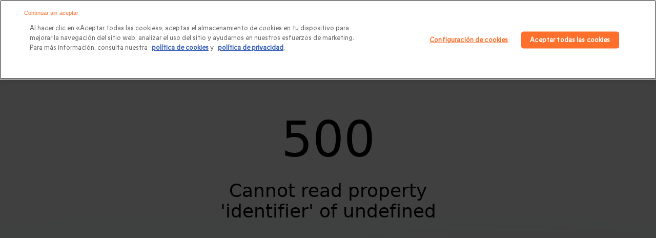

--- FILE ---
content_type: text/html;charset=utf-8
request_url: https://www.smartbox.com/es/
body_size: 160325
content:
<!DOCTYPE html><html  lang="es" class="fix-default-font-size"><head><meta charset="utf-8">
<meta name="viewport" content="width=device-width, initial-scale=1, maximum-scale=2, minimal-ui">
<title>Regala Experiencias con las Cajas Regalo: - 20% de descuento| Smartbox</title>
<link rel="preconnect" href="https://media.smartbox.com">
<link rel="preconnect" href="https://dev.visualwebsiteoptimizer.com">
<meta name="format-detection" content="telephone=no">
<link rel="preload" type="font/woff2" href="https://media.smartbox.com/media/fonts/smartbox-icons-extended-webfont.woff2" as="font" crossorigin="anonymous">
<script type="application/ld+json">{"@context":"https://schema.org/","@type":"ItemList","numberOfItems":10,"itemListElement":[{"@type":"ListItem","position":1,"item":{"@type":"Product","image":"https://media.smartbox.com/pim/10000033463665556811.jpg","name":"Escapada rural de 1 noche y visita a viñedo con cata","description":"1 noche con desayuno y visita a bodega o viñedo con cata de vino para 2 personas","offers":[{"@type":"Offer","priceCurrency":"EUR","price":"82.80","url":"https://www.smartbox.com/es/nuestras-smartbox/estancias/escapada-rural-1-noche-con-desayuno-y-visita-a-vinedo-con-cata-de-vino-1414629.html","availability":"InStock"}]}},{"@type":"ListItem","position":2,"item":{"@type":"Product","image":"https://media.smartbox.com/pim/10000033463691692651545.jpg","name":"Escapada enológica: 2 noches con cena y visita a bodega","description":"2 noches con cena y visita a bodega con cata para 2 personas Entrega Gratuita","offers":[{"@type":"Offer","priceCurrency":"EUR","price":"248.90","url":"https://www.smartbox.com/es/nuestras-smartbox/estancias/escapada-enologica-2-noches-con-cena-y-visita-a-bodega-para-2-personas-1469717.html","availability":"InStock"}]}},{"@type":"ListItem","position":3,"item":{"@type":"Product","image":"https://media.smartbox.com/pim/1000003346384302407491.jpg","name":"Gastronomía única en Barcelona","description":"1 experiencia gastronómica para 2 personas 16 restaurantes gourmet, de vanguardia, con maridaje y muchos más en la Ciudad Condal","offers":[{"@type":"Offer","priceCurrency":"EUR","price":"99.90","url":"https://www.smartbox.com/es/nuestras-smartbox/gastronomia/restaurantes-gourmet-en-barcelona-1136247.html","availability":"InStock"}]}},{"@type":"ListItem","position":4,"item":{"@type":"Product","image":"https://media.smartbox.com/pim/10000033463781388973860.jpg","name":"Día de spa y masaje para 2","description":"1 acceso a spa y 1 masaje para 2 personas 20 centros de bienestar en España con spa para disfrutar y relajarse","offers":[{"@type":"Offer","priceCurrency":"EUR","price":"79.90","url":"https://www.smartbox.com/es/nuestras-smartbox/bienestar/sesion-de-spa-y-masaje-para-parejas-1340546.html","availability":"InStock"}]}},{"@type":"ListItem","position":5,"item":{"@type":"Product","image":"https://media.smartbox.com/pim/1000002180550754453313.jpg","name":"Estancia y spa en Finca Prats Hotel 5* en Lleida","description":"Para 2 pers. Cataluña - Lleida (ES-L)","offers":[{"@type":"Offer","priceCurrency":"EUR","price":"119.90","url":"https://www.smartbox.com/es/nuestras-smartbox/estancias/estancia-y-spa-en-finca-prats-hotel-5-en-lleida-1914.html","availability":"InStock"}]}},{"@type":"ListItem","position":6,"item":{"@type":"Product","image":"https://media.smartbox.com/pim/10000033463951407358337.jpg","name":"Relax y spa: la escapada perfecta","description":"1 noche con desayuno y acceso a spa para 2 personas 25 estancias en hoteles de 3* y 4* o balneario para relajarse en España","offers":[{"@type":"Offer","priceCurrency":"EUR","price":"119.90","url":"https://www.smartbox.com/es/nuestras-smartbox/estancias/noche-en-balneario-con-desayuno-1259113.html","availability":"InStock"}]}},{"@type":"ListItem","position":7,"item":{"@type":"Product","image":"https://media.smartbox.com/pim/1000002294681164263710.jpg","name":"Curso de sushi en La Muffinería de Madrid","description":"Para 2 pers. Madrid - Madrid (ES-M)","offers":[{"@type":"Offer","priceCurrency":"EUR","price":"69.90","url":"https://www.smartbox.com/es/nuestras-smartbox/gastronomia/curso-de-sushi-en-la-muffineria-de-madrid-574506.html","availability":"InStock"}]}},{"@type":"ListItem","position":8,"item":{"@type":"Product","image":"https://media.smartbox.com/pim/10000027643671052108856.jpg","name":"Da el salto haciendo puenting","description":"1 experiencia de puenting para 1 o 2 personas 5 actividades de puenting en España","offers":[{"@type":"Offer","priceCurrency":"EUR","price":"79.90","url":"https://www.smartbox.com/es/nuestras-smartbox/aventura/da-el-salto-haciendo-puenting-549234.html","availability":"InStock"}]}},{"@type":"ListItem","position":9,"item":{"@type":"Product","image":"https://media.smartbox.com/pim/1000002887204571183927.jpg","name":"¡Escapada a hotel pet friendly! 1 noche para 2 adultos y mascota","description":"1 noche con desayuno para 2 personas y mascota en España 79 estancias en hoteles, casas rurales, casas cueva, posadas y mucho más","offers":[{"@type":"Offer","priceCurrency":"EUR","price":"99.90","url":"https://www.smartbox.com/es/nuestras-smartbox/estancias/escapada-con-mascotas-1-noche-para-2-adultos-y-1-animal-de-compania-1587793.html","availability":"InStock"}]}},{"@type":"ListItem","position":10,"item":{"@type":"Product","image":"https://media.smartbox.com/pim/1000003191010200299264.jpg","name":"Balneario de Panticosa 4*: 1 noche con circuito hidrotermal para 2 personas","description":"Para 2 pers. Aragón - Huesca (ES-HU) Entrega Gratuita","offers":[{"@type":"Offer","priceCurrency":"EUR","price":"159.90","url":"https://www.smartbox.com/es/nuestras-smartbox/estancias/balneario-de-panticosa-4-1-noche-con-circuito-hidrotermal-para-2-personas-1530364.html","availability":"InStock"}]}}]}</script>
<script src="https://precart.smartbox.com/js/chunk-vendors-pcc.c97e0bbc.js" defer data-hid="59da245"></script>
<script src="https://precart.smartbox.com/js/app-pcc.fb9f2ec4.js" defer data-hid="c163d3d"></script>
<script src="https://precart.smartbox.com/pcc-v2/assets/index-GxnAvJIS.js" defer data-hid="4508ac0"></script>
<script src="https://search-components.smartbox.com/js/chunk-vendors-sc.c1333048.js" defer data-hid="544cfc8"></script>
<script src="https://search-components.smartbox.com/js/app-sc.63bb46a9.js" defer data-hid="0a892c3"></script>
<script src="https://cdn.cookielaw.org/scripttemplates/otSDKStub.js" data-domain-script="5fb4839b-f077-42d4-8d16-f307a8548190" data-document-language="true" crossorigin async></script>
<script type="text/javascript" id="vwoCode" data-hid="2089865">
window._vwo_code ||
(function () {
var w=window,
d=document;
var account_id=1180552,
version=2.2,
settings_tolerance=2000,
hide_element='body',
hide_element_style = 'opacity:0 !important;filter:alpha(opacity=0) !important;background:none !important';
/* DO NOT EDIT BELOW THIS LINE */
if(f=!1,v=d.querySelector('#vwoCode'),cc={},-1<d.URL.indexOf('vwo_disable')||w._vwo_code)return;try{var e=JSON.parse(localStorage.getItem('vwo'+account_id+'_config'));cc=e&&'object'==typeof e?e:{}}catch(e){}function r(t){try{return decodeURIComponent(t)}catch(e){return t}}var s=function(){var e={combination:[],combinationChoose:[],split:[],exclude:[],uuid:null,consent:null,optOut:null},t=d.cookie||'';if(!t)return e;for(var n,i,o=/(?:^|;s)(?:(vis_opt_exp(d+)_combi=([^;]))|(vis_opt_exp(d+)_combi_choose=([^;]))|(vis_opt_exp(d+)_split=([^:;]))|(vis_opt_exp(d+)_exclude=[^;])|(_vis_opt_out=([^;]))|(_vwo_global_opt_out=[^;])|(_vwo_uuid=([^;]))|(_vwo_consent=([^;])))/g;null!==(n=o.exec(t));)try{n[1]?e.combination.push({id:n[2],value:r(n[3])}):n[4]?e.combinationChoose.push({id:n[5],value:r(n[6])}):n[7]?e.split.push({id:n[8],value:r(n[9])}):n[10]?e.exclude.push({id:n[11]}):n[12]?e.optOut=r(n[13]):n[14]?e.optOut=!0:n[15]?e.uuid=r(n[16]):n[17]&&(i=r(n[18]),e.consent=i&&3<=i.length?i.substring(0,3):null)}catch(e){}return e}();function i(){var e=function(){if(w.VWO&&Array.isArray(w.VWO))for(var e=0;e<w.VWO.length;e++){var t=w.VWO[e];if(Array.isArray(t)&&('setVisitorId'===t[0]||'setSessionId'===t[0]))return!0}return!1}(),t='a='+account_id+'&u='+encodeURIComponent(w._vis_opt_url||d.URL)+'&vn='+version+'&ph=1'+('undefined'!=typeof platform?'&p='+platform:'')+'&st='+w.performance.now();e||((n=function(){var e,t=[],n={},i=w.VWO&&w.VWO.appliedCampaigns||{};for(e in i){var o=i[e]&&i[e].v;o&&(t.push(e+'-'+o+'-1'),n[e]=!0)}if(s&&s.combination)for(var r=0;r<s.combination.length;r++){var a=s.combination[r];n[a.id]||t.push(a.id+'-'+a.value)}return t.join('|')}())&&(t+='&c='+n),(n=function(){var e=[],t={};if(s&&s.combinationChoose)for(var n=0;n<s.combinationChoose.length;n++){var i=s.combinationChoose[n];e.push(i.id+'-'+i.value),t[i.id]=!0}if(s&&s.split)for(var o=0;o<s.split.length;o++)t[(i=s.split[o]).id]||e.push(i.id+'-'+i.value);return e.join('|')}())&&(t+='&cc='+n),(n=function(){var e={},t=[];if(w.VWO&&Array.isArray(w.VWO))for(var n=0;n<w.VWO.length;n++){var i=w.VWO[n];if(Array.isArray(i)&&'setVariation'===i[0]&&i[1]&&Array.isArray(i[1]))for(var o=0;o<i[1].length;o++){var r,a=i[1][o];a&&'object'==typeof a&&(r=a.e,a=a.v,r&&a&&(e[r]=a))}}for(r in e)t.push(r+'-'+e[r]);return t.join('|')}())&&(t+='&sv='+n)),s&&s.optOut&&(t+='&o='+s.optOut);var n=function(){var e=[],t={};if(s&&s.exclude)for(var n=0;n<s.exclude.length;n++){var i=s.exclude[n];t[i.id]||(e.push(i.id),t[i.id]=!0)}return e.join('|')}();return n&&(t+='&e='+n),s&&s.uuid&&(t+='&id='+s.uuid),s&&s.consent&&(t+='&consent='+s.consent),w.name&&-1<w.name.indexOf('_vis_preview')&&(t+='&pM=true'),w.VWO&&w.VWO.ed&&(t+='&ed='+w.VWO.ed),t}code={nonce:v&&v.nonce,library_tolerance:function(){return'undefined'!=typeof library_tolerance?library_tolerance:void 0},settings_tolerance:function(){return cc.sT||settings_tolerance},hide_element_style:function(){return'{'+(cc.hES||hide_element_style)+'}'},hide_element:function(){return performance.getEntriesByName('first-contentful-paint')[0]?'':'string'==typeof cc.hE?cc.hE:hide_element},getVersion:function(){return version},finish:function(e){var t;f||(f=!0,(t=d.getElementById('_vis_opt_path_hides'))&&t.parentNode.removeChild(t),e&&((new Image).src='https://dev.visualwebsiteoptimizer.com/ee.gif?a='+account_id+e))},finished:function(){return f},addScript:function(e){var t=d.createElement('script');t.type='text/javascript',e.src?t.src=e.src:t.text=e.text,v&&t.setAttribute('nonce',v.nonce),d.getElementsByTagName('head')[0].appendChild(t)},load:function(e,t){t=t||{};var n=new XMLHttpRequest;n.open('GET',e,!0),n.withCredentials=!t.dSC,n.responseType=t.responseType||'text',n.onload=function(){if(t.onloadCb)return t.onloadCb(n,e);200===n.status?_vwo_code.addScript({text:n.responseText}):_vwo_code.finish('&e=loading_failure:'+e)},n.onerror=function(){if(t.onerrorCb)return t.onerrorCb(e);_vwo_code.finish('&e=loading_failure:'+e)},n.send()},init:function(){var e,t=this.settings_tolerance();w._vwo_settings_timer=setTimeout(function(){_vwo_code.finish()},t),'body'!==this.hide_element()?(n=d.createElement('style'),e=(t=this.hide_element())?t+this.hide_element_style():'',t=d.getElementsByTagName('head')[0],n.setAttribute('id','_vis_opt_path_hides'),v&&n.setAttribute('nonce',v.nonce),n.setAttribute('type','text/css'),n.styleSheet?n.styleSheet.cssText=e:n.appendChild(d.createTextNode(e)),t.appendChild(n)):(n=d.getElementsByTagName('head')[0],(e=d.createElement('div')).style.cssText='z-index: 2147483647 !important;position: fixed !important;left: 0 !important;top: 0 !important;width: 100% !important;height: 100% !important;background: white !important;',e.setAttribute('id','_vis_opt_path_hides'),e.classList.add('_vis_hide_layer'),n.parentNode.insertBefore(e,n.nextSibling));var n='https://dev.visualwebsiteoptimizer.com/j.php?'+i();-1!==w.location.search.indexOf('_vwo_xhr')?this.addScript({src:n}):this.load(n+'&x=true',{l:1})}};w._vwo_code=code;code.init();})();
</script>
<script type="text/javascript" id="OptanonWrapper" data-hid="2e62a6f">
            function OptanonWrapper () {
              function isConsentGiven (invalidGroup) {
              // It takes an array of strings as an argument. Pass all the group names you need to qualify
              // @returns boolean.
                const groups = OnetrustActiveGroups.split(',').filter(Boolean)
                console.warn(OnetrustActiveGroups, invalidGroup, OnetrustActiveGroups.includes(invalidGroup), groups, groups.length)
                return !(OnetrustActiveGroups.includes(invalidGroup) & groups.length == 1)
              }
              const invalidGroup = "C0001" // define groups here.eg -> ["C0001", "C0002"].
              
              if (OneTrust.IsAlertBoxClosedAndValid() && isConsentGiven(invalidGroup)) {
                // consent is given and Run VWO
                window._vwo_code.actionOnBasisOfState('1')
              } else if (OneTrust.IsAlertBoxClosedAndValid() && !isConsentGiven(invalidGroup)) {
                // Consent is not given, VWO will not run.
                window._vwo_code.actionOnBasisOfState('2')
              } else if (!OneTrust.IsAlertBoxClosedAndValid()) {
                console.warn('setFilterConfigAndApplyFilter')
                // this is a pending state. VWO will apply blur till filterTolerance.
                window._vwo_code.setFilterConfigAndApplyFilter({
                  popupSelector: '#onetrust-banner-sdk', // eg -> "#onetrust-banner-sdk"
                  filterTime: 'balanced',
                  filterTolerance: 0
                })
              }
            }</script>
<link rel="preload" type="font/woff2" href="//media.smartbox.com/media/fonts/ABCProphet-Regular.woff2" as="font" crossOrigin>
<link rel="preload" type="font/woff2" href="//media.smartbox.com/media/fonts/ABCProphet-Medium.woff2" as="font" crossOrigin>
<link rel="preload" type="font/woff2" href="//media.smartbox.com/media/fonts/ABCProphet-Bold.woff2" as="font" crossOrigin>
<link rel="icon" type="image/x-icon" href="https://media.smartbox.com/media/favicons/sbx-favicon.ico">
<meta name="title" property="title" content="Regala Experiencias con las Cajas Regalo: - 20% de descuento| Smartbox">
<meta name="og:title" property="og:title" content="Regala Experiencias con las Cajas Regalo: - 20% de descuento| Smartbox">
<meta name="description" property="description" content="Acierta con las cajas regalo de Smartbox y encuentra el regalo ideal, con experiencias únicas para cada ocasión y presupuesto. Cambio gratuito e ilimitado.">
<meta name="og:description" property="og:description" content="Acierta con las cajas regalo de Smartbox y encuentra el regalo ideal, con experiencias únicas para cada ocasión y presupuesto. Cambio gratuito e ilimitado.">
<meta name="keywords" property="keywords" content="Cajas regalo originales, cajas regalo, Smartbox">
<meta name="og:type" property="og:type" content="website">
<meta name="og:url" property="og:url" content="https://www.smartbox.com/es/">
<meta name="og:site_name" property="og:site_name" content="Cajas Regalo Smartbox España">
<meta name="robots" content="INDEX, FOLLOW">
<link rel="canonical" href="https://www.smartbox.com/es/">
<link rel="alternate" href="https://www.smartbox.com/" hreflang="x-default">
<link rel="alternate" href="https://www.smartbox.com/fr/" hreflang="fr-fr">
<link rel="alternate" href="https://www.smartbox.com/it/" hreflang="it-it">
<link rel="alternate" href="https://www.smartbox.com/es/" hreflang="es-es">
<link rel="alternate" href="https://www.smartbox.com/ch/fr/" hreflang="fr-ch">
<link rel="alternate" href="https://www.smartbox.com/ch/it/" hreflang="it-ch">
<link rel="alternate" href="https://www.smartbox.com/ch/de/" hreflang="de-ch">
<link rel="alternate" href="https://www.smartbox.com/dk/" hreflang="da-dk">
<link rel="alternate" href="https://www.smartbox.com/se/" hreflang="sv-se">
<link rel="alternate" href="https://www.smartbox.com/de/" hreflang="de-de">
<link rel="alternate" href="https://www.bongo.be/fr/" hreflang="fr-be">
<link rel="alternate" href="https://www.bongo.be/nl/" hreflang="nl-be">
<link rel="alternate" href="https://www.bongo.nl/" hreflang="nl-nl">
<meta name="google-site-verification" content="pRaVXwEtwtmQrXuc2ktyyuIlTsfB-TJ5Fy0S_LrfUlo">
<script type="application/ld+json">{"@context":"https://schema.org","@graph":[{"@type":"Organization","@id":"https://www.smartbox.com/es/#organization","name":"Smartbox","legalName":"Smartbox Group Spain S.L.","url":"https://www.smartbox.com/es/","logo":"https://media.smartbox.com/media/logo_280x208.png","description":"Acierta con las cajas regalo de Smartbox y encuentra el regalo ideal, con experiencias únicas para cada ocasión y presupuesto. Cambio gratuito e ilimitado.","sameAs":["https://www.facebook.com/smartbox.experiencias/","https://www.instagram.com/smartbox_es/","https://www.smartbox.com/es/blog/"],"address":{"@type":"PostalAddress","streetAddress":"Calle Retama, 7, 9ª","addressLocality":"Madrid","addressRegion":"Madrid","postalCode":"28045","addressCountry":"ES"},"contactPoint":[{"@type":"ContactPoint","contactType":"customer service","telephone":"+34 911 236 058","availableLanguage":["es"]}]},{"@type":"WebSite","@id":"https://www.smartbox.com/es/#website","url":"https://www.smartbox.com/es/","name":"Smartbox","publisher":{"@id":"https://www.smartbox.com/es/#organization"},"inLanguage":"es-ES"}]}</script>
<script type="application/ld+json">{"@context":"https://schema.org","@type":"VideoObject","name":"¿Qué hay dentro de la caja?","description":"Una elegante caja regalo para compartir un momento inolvidable con un ser querido.","thumbnailUrl":["https://media.smartbox.com/media/nft/video/preview.png"],"uploadDate":"2025-07-07","contentUrl":"https://media.smartbox.com/media/video/sbx_unboxing_online1_cp8gy0.mp4","embedUrl":"https://media.smartbox.com/media/video/sbx_unboxing_online1_cp8gy0.mp4","duration":"PT7S","publisher":{"@type":"Organization","name":"Smartbox","logo":{"@type":"ImageObject","url":"https://media.smartbox.com/media/nft/video/preview.png"}}}</script>
<script type="application/ld+json">{"@context":"https://schema.org","@type":"VideoObject","name":"Añade una funda de regalo","description":"Persónalizalo  con una funda de regalo y añade una tarjeta con mensaje.","thumbnailUrl":["https://media.smartbox.com/media/nft/video/preview.png"],"uploadDate":"2025-07-07","contentUrl":"https://media.smartbox.com/media/video/video_2_luxury_box_n91i7l.mp4","embedUrl":"https://media.smartbox.com/media/video/video_2_luxury_box_n91i7l.mp4","duration":"PT7S","publisher":{"@type":"Organization","name":"Smartbox","logo":{"@type":"ImageObject","url":"https://media.smartbox.com/media/nft/video/preview.png"}}}</script>
<script type="application/ld+json">{"@context":"https://schema.org","@type":"VideoObject","name":"¿Regalos de última hora?","description":"¡Regala una experiencia en cualquier momento y en cualquier lugar! Envía una e-Caja directamente por correo electrónico.","thumbnailUrl":["https://media.smartbox.com/media/nft/video/preview.png"],"uploadDate":"2025-07-07","contentUrl":"https://media.smartbox.com/media/video/SBX_Personalisable_gifting_280x280_7.5sec_iuujzy.mp4","embedUrl":"https://media.smartbox.com/media/video/SBX_Personalisable_gifting_280x280_7.5sec_iuujzy.mp4","duration":"PT7S","publisher":{"@type":"Organization","name":"Smartbox","logo":{"@type":"ImageObject","url":"https://media.smartbox.com/media/nft/video/preview.png"}}}</script>
<style>.branding-content.cls-fix{background-image:url([data-uri]);height:100vh;width:100%}@media screen and (max-width:640px){.branding-content.cls-fix{background-image:url([data-uri])}}@media screen and (max-width:1024px){.branding-content.cls-fix{background-image:url([data-uri])}}.branding-content.cls-fix .landing-base-main .landing-base-content sbx-pcc[name=landingBanner]:before{background-image:url([data-uri]);display:block;max-width:100%;visibility:visible}@media screen and (min-width:640px){.branding-content.cls-fix .landing-base-main .landing-base-content sbx-pcc[name=landingBanner]:before{min-height:18.125rem}}.branding-content.cls-fix .home-page-main promo-banner:before,.branding-content.cls-fix .home-page-main sbx-pcc[name=heroBanner]:before,.branding-content.cls-fix .product-base-main .product-desktop .full-width .product-carousel,.branding-content.cls-fix .product-base-main .product-desktop .full-width .product-promo-banner{background-image:url([data-uri])}.branding-content.cls-fix .home-page-main promo-banner:before,.branding-content.cls-fix .home-page-main sbx-pcc[name=heroBanner]:before{content:"";display:block;height:480px;left:0;min-width:100%;position:absolute;top:0;visibility:visible}@media screen and (min-width:640px){.branding-content.cls-fix .home-page-main promo-banner:before,.branding-content.cls-fix .home-page-main sbx-pcc[name=heroBanner]:before{min-height:26.875rem}}.branding-content.cls-fix div[data-testid=hub-header]:before{background-image:url([data-uri]);content:"";display:block;height:350px;left:0;min-width:100%;position:absolute;top:0;visibility:visible}@media screen and (min-width:640px){.branding-content.cls-fix div[data-testid=hub-header]:before{min-height:21.875rem}}.branding-content.cls-fix .home-page-main sbx-pcc[name=heroBannerCarousel]:before{background-image:url([data-uri]);content:"";display:block;height:480px;left:0;min-width:100%;position:absolute;top:0;visibility:visible}@media screen and (min-width:640px){.branding-content.cls-fix .home-page-main sbx-pcc[name=heroBannerCarousel]:before{min-height:26.875rem}}.branding-content.cls-fix .home-page-main sbx-pcc[name=heroBanner]{visibility:hidden}.branding-content.cls-fix .home-page-main sbx-pcc[name=heroBanner]~sbx-pcc[name=landingBanner]{display:none}.branding-content.cls-fix sbx-pcc[name=landingBanner]{visibility:hidden}.branding-content.cls-fix sbx-pcc[name=landingBanner] .landingImageWrapper{display:none}</style>
<style>.sbx_pcs-header{position:sticky;z-index:101}.sbx-header--translated{transform:translateY(-100%)}.extended-header{padding:0}@media only screen and (min-width:767px){.extended-header{display:none}}.branding-content.cls-fix .home-page-main .section-title{font-size:1rem!important;line-height:2rem;text-align:center}@media only screen and (min-width:40.0625rem){.branding-content.cls-fix .home-page-main .section-title{font-size:medium}}.branding-content.cls-fix .home-page-main sbx-pcc,.branding-content.cls-fix .home-page-main sbx-sc,.branding-content.cls-fix .landing-base-main .landing-base-content .landing-page,.branding-content.cls-fix .landing-base-main .landing-base-content landing-block,.branding-content.cls-fix .landing-base-main .landing-base-content sbx-pcc,.branding-content.cls-fix .landing-base-main .landing-base-content sbx-sc,.branding-content.cls-fix .landing-base-main .pcs_breadcrumbs,.branding-content.cls-fix .merchBlock,.branding-content.cls-fix .sbx-header__header-menu,.branding-content.cls-fix .shell .shell-content,.branding-content.cls-fix .shell .shell-header,.branding-content.cls-fix .shell .shell-tab,.branding-content.cls-fix .slider-promo-banner,.branding-content.cls-fix .textDescriptionBlock,.branding-content.cls-fix div[data-testid=hub-header],.uspLandingPcs.cls-fix{position:relative;visibility:hidden}.branding-content.cls-fix .home-page-main sbx-pcc:before,.branding-content.cls-fix .home-page-main sbx-sc:before,.branding-content.cls-fix .landing-base-main .landing-base-content .landing-page:before,.branding-content.cls-fix .landing-base-main .landing-base-content landing-block:before,.branding-content.cls-fix .landing-base-main .landing-base-content sbx-pcc:before,.branding-content.cls-fix .landing-base-main .landing-base-content sbx-sc:before,.branding-content.cls-fix .landing-base-main .pcs_breadcrumbs:before,.branding-content.cls-fix .row.myownb:before,.branding-content.cls-fix .textDescriptionBlock:before,.uspLandingPcs.cls-fix:before{animation:reflect .8s ease-out infinite;background:#f8f6f6;background-size:100%;content:"";display:block;height:142;left:0;position:absolute;top:0;visibility:visible;width:100%}.branding-content.cls-fix h1,.branding-content.cls-fix h2,.branding-content.cls-fix h3,.branding-content.cls-fix h4,.branding-content.cls-fix h5{animation:reflect .8s ease-out infinite;background:#f8f6f6;border-radius:.3125rem;color:transparent!important}.branding-content.cls-fix .merchBlock:before,.branding-content.cls-fix .sbx-header__header-menu:before,.branding-content.cls-fix .shell .shell-content:before,.branding-content.cls-fix .shell .shell-header:before,.branding-content.cls-fix .shell .shell-tab:before,.branding-content.cls-fix .slider-promo-banner:before{animation:reflect .8s ease-out infinite;background:#f8f6f6;background-size:100%;border-radius:.3125rem;content:"";display:block;height:100%;position:absolute;visibility:visible;width:100%}.branding-content.cls-fix h1{line-height:2.5625rem}.branding-content.cls-fix h2{line-height:1.9375rem}.branding-content.cls-fix h3{line-height:1.6875rem}.branding-content.cls-fix h4{line-height:1.5rem}.branding-content.cls-fix h5{line-height:1.3125rem}.branding-content.cls-fix h6{line-height:1.1875rem}@media only screen and (min-width:40.0625rem){.branding-content.cls-fix h1{line-height:3.5rem}.branding-content.cls-fix h2{line-height:2.375rem}.branding-content.cls-fix h3{line-height:2rem}.branding-content.cls-fixh4{line-height:1.5rem}}.branding-content.cls-fix .landing-base-main .pcs_breadcrumbs{min-height:3.0625rem}.branding-content.cls-fix .product-list-carousel{max-height:39.875rem}.branding-content.cls-fix .product-list-carousel .product-vignette{visibility:hidden}.branding-content.cls-fix .product-list-carousel .product-vignette:before{animation:reflect .8s ease-out infinite;background:#f8f6f6;background-size:100%;content:"";display:block;height:100%;left:0;position:absolute;top:0;visibility:visible;width:100%;z-index:39}.sbx_pcs-footer.cls-fix,.sbx_pcs-header.cls-fix{position:relative;visibility:hidden}.sbx_pcs-header.cls-fix:before{animation:reflect .8s ease-out infinite;background:#f8f6f6;background-size:100%;content:"";display:block;height:100%;left:0;min-height:7.1875rem;position:absolute;top:0;visibility:visible;width:100%;z-index:39}.sbx_pcs-header.cls-fix sbx-sc[name=autocomplete]{visibility:hidden}.sbx_pcs-header.cls-fix div[slot-id=slot-megamenu]{display:none}.sbx_pcs-header.cls-fix .sbx-header__header-menu{display:block}@media only screen and (min-width:40.0625rem){.sbx_pcs-header.cls-fix .header-hamburger-menu{display:none}.sbx_pcs-header.cls-fix .sbx-megamenu .slot-megamenu{min-height:2.4375rem}}.sbx_pcs-header.cls-fix sbx-pcc[name=headerRibbon]{display:block;min-height:2.48125rem}.sbx_pcs-header.cls-fix.is-multiLang.isHomePage .headerRibbon-container{display:block;min-height:2.5rem}.sbx_pcs-header.cls-fix.is-multiLang.isHomePage.has-header-ribbon .headerRibbon-container{display:block;min-height:6.25rem}@media only screen and (min-width:40.0625rem){.sbx_pcs-header.cls-fix .sbx-header__header-right{min-width:22.4375rem}.sbx_pcs-header.cls-fix .sbx-header__header-right .headerRegister{min-width:6.875rem}.sbx_pcs-header.cls-fix .sbx-header__header-right .headerMyAccount{min-width:8rem}.sbx_pcs-header.cls-fix .sbx-header__header-right .mini-cart{min-width:4.5625rem}}.sbx_pcs-header.isHomePage.cls-fix .sbx-header{flex-direction:column;min-height:4rem}@media only screen and (min-width:40.0625rem){.sbx_pcs-header.isHomePage.cls-fix .sbx-header{min-height:auto}}.sbx_pcs-header.isHomePage.cls-fix{position:relative;transition:none}.cls-fix.branding-content .extended-header sbx-sc[name=autocomplete],.cls-fix.branding-content .extended-header sbx-sc[name=autocomplete]:before{display:block;min-height:2.5rem}.cls-fix.branding-content .extended-header .RegisterButton-wrapper{position:relative;visibility:hidden}.cls-fix.branding-content .extended-header .RegisterButton-wrapper:before{animation:reflect .8s ease-out infinite;background:#f8f6f6;background-size:100%;content:"";display:block;height:100%;left:0;position:absolute;top:0;visibility:visible;width:100%}.branding-content.cls-fix sbx-pcc[name=header]:before,.sbx_pcs-header.cls-fix.isHomePage .sbx-header__search-icon{display:none}.branding-content.cls-fix sbx-pcc[name=testimonials]{border:0}.branding-content.cls-fix sbx-pcc[name=testimonials]:before{border:0;left:0;width:100%}.row:after,.row:before{content:"";display:table}.sbxImg{background-repeat:no-repeat;height:50px;width:100%}.branding-wrapper{background:#fff;margin:0 auto;width:100%}.branding-content.cls-fix{height:100%;min-height:93.75rem;width:100%}.branding-content.cls-fix .row.myownb{position:relative;visibility:hidden}.branding-content.cls-fix .home-page-main sbx-pcc,.branding-content.cls-fix .landing-base-content .landing-page,.branding-content.cls-fix .landing-base-content landing-block,.branding-content.cls-fix .landing-base-content sbx-pcc,.branding-content.cls-fix .landing-base-content sbx-sc{display:block}.branding-content.cls-fix>.home-page-main{visibility:hidden}.branding-content{margin:0 auto;max-width:80rem}.branding-content.cls-fix .landing-base-main .myownb{font-size:1.1875rem;min-height:4rem}.branding-content.cls-fix .landing-base-main br{content:"";display:block;line-height:150%;padding-top:19px;width:100%}.branding-content.cls-fix .landing-base-content .landing-page,.branding-content.cls-fix .landing-base-content landing-block,.branding-content.cls-fix .landing-base-content sbx-sc[name=landingPage]{min-height:26.875rem;min-width:100%}@media only screen and (min-width:40.0625rem){.branding-content.cls-fix .landing-base-content .landing-page,.branding-content.cls-fix .landing-base-content landing-block,.branding-content.cls-fix .landing-base-content sbx-sc[name=landingPage]{min-height:37.5rem;min-width:100%}}.branding-content.cls-fix sbx-pcc[name=heroBanner]{min-height:22.5rem;min-width:100%;visibility:hidden}@media only screen and (min-width:40.0625rem){.branding-content.cls-fix sbx-pcc[name=heroBanner]{min-height:26.875rem;min-width:100%}}.branding-content.cls-fix sbx-pcc[name=heroBannerCarousel]{min-height:23.4375rem;min-width:100%;visibility:hidden}@media only screen and (min-width:40.0625rem){.branding-content.cls-fix sbx-pcc[name=heroBannerCarousel]{min-height:30rem;min-width:100%}}.branding-content.cls-fix sbx-pcc[name=landingBanner]{min-height:11.875rem;min-width:100%;visibility:hidden}@media only screen and (min-width:40.0625rem){.branding-content.cls-fix sbx-pcc[name=landingBanner]{min-height:18.125rem;min-width:100%}}.branding-content.cls-fix sbx-pcc[name=promotionBanner]{display:block;min-height:5.3125rem;min-width:100%;visibility:hidden}@media only screen and (min-width:40.0625rem){.branding-content.cls-fix sbx-pcc[name=promotionBanner]{max-height:none;min-height:3.625rem;min-width:100%}}.branding-content.cls-fix .textDescriptionBlock{max-height:8.75rem;min-height:8.75rem;min-width:100%;visibility:hidden}@media only screen and (min-width:40.0625rem){.branding-content.cls-fix .textDescriptionBlock{max-height:none;min-height:6.25rem;min-width:100%}}.branding-content.cls-fix sbx-pcc[name=seoBlock]{max-height:8.75rem;min-height:8.75rem;min-width:100%;visibility:hidden}@media only screen and (min-width:40.0625rem){.branding-content.cls-fix sbx-pcc[name=seoBlock]{max-height:none;min-height:6.25rem;min-width:100%}}.branding-content.cls-fix sbx-pcc[name=top10]{min-height:27.4375rem;min-width:100%}@media only screen and (min-width:40.0625rem){.branding-content.cls-fix sbx-pcc[name=top10]{min-height:33.75rem;min-width:100%}}.branding-content.cls-fix sbx-pcc[name=doubleMerchBlock]{min-height:16.875rem;min-width:100%}@media only screen and (min-width:40.0625rem){.branding-content.cls-fix sbx-pcc[name=doubleMerchBlock]{min-height:11rem;min-width:100%}}.branding-content.cls-fix sbx-pcc[name=merchThinBlock]{min-height:13.125rem;min-width:100%}@media only screen and (min-width:40.0625rem){.branding-content.cls-fix sbx-pcc[name=merchThinBlock]{min-height:8.125rem;min-width:100%}}.branding-content.cls-fix sbx-pcc[name=usp]{min-height:9.5rem;min-width:100%}@media only screen and (min-width:40.0625rem){.branding-content.cls-fix sbx-pcc[name=usp]{min-height:8.875rem;min-width:100%}}.branding-content.cls-fix sbx-pcc[name=merchSubCategoryV6]{min-height:25rem;min-width:100%}@media only screen and (min-width:40.0625rem){.branding-content.cls-fix sbx-pcc[name=merchSubCategoryV6]{min-height:18.125rem;min-width:100%}}.branding-content.cls-fix sbx-pcc[name=merchSubCategoryV4]{min-height:26.25rem;min-width:100%}@media only screen and (min-width:40.0625rem){.branding-content.cls-fix sbx-pcc[name=merchSubCategoryV4]{min-height:19.4375rem;min-width:100%}}.branding-content.cls-fix sbx-pcc[name=merchSubCategoryV3]{min-height:36.25rem;min-width:100%}@media only screen and (min-width:40.0625rem){.branding-content.cls-fix sbx-pcc[name=merchSubCategoryV3]{min-height:16.875rem;min-width:100%}}.branding-content.cls-fix sbx-pcc[name=merchSubCategoryV2]{min-height:19.4375rem;min-width:100%}@media only screen and (min-width:40.0625rem){.branding-content.cls-fix sbx-pcc[name=merchSubCategoryV2]{min-height:41.5625rem;min-width:100%}}.branding-content.cls-fix sbx-pcc[name=merchSubCategoryV1]{min-height:35rem;min-width:100%}@media only screen and (min-width:40.0625rem){.branding-content.cls-fix sbx-pcc[name=merchSubCategoryV1]{min-height:13.75rem;min-width:100%}}.branding-content.cls-fix sbx-pcc[name=recentlyViewed]{min-height:100%;min-width:100%}@media only screen and (min-width:40.0625rem){.branding-content.cls-fix sbx-pcc[name=recentlyViewed]{min-height:25rem;min-width:100%}}.branding-content.cls-fix sbx-pcc[name=productList]{display:block;min-height:54.375rem;min-width:100%}@media only screen and (min-width:40.0625rem){.branding-content.cls-fix sbx-pcc[name=productList]{min-height:38.125rem;min-width:100%}}.branding-content.cls-fix sbx-pcc[name=productListCarousel]{display:block;min-height:35rem;min-width:100%}@media only screen and (min-width:40.0625rem){.branding-content.cls-fix sbx-pcc[name=productListCarousel]{min-height:37.8125rem;min-width:100%}}.branding-content.cls-fix sbx-pcc[name=occasions]{min-height:20rem;min-width:100%}@media only screen and (min-width:40.0625rem){.branding-content.cls-fix sbx-pcc[name=occasions]{min-height:23.125rem;min-width:100%}}.branding-content.cls-fix sbx-pcc[name=subCategoriesLinks]{min-height:4.5rem;min-width:100%}@media only screen and (min-width:40.0625rem){.branding-content.cls-fix sbx-pcc[name=subCategoriesLinks]{min-height:7.5rem;min-width:100%}}.branding-content.cls-fix sbx-pcc[name=testimonials]{min-height:38.4375rem;min-width:100%}@media only screen and (min-width:40.0625rem){.branding-content.cls-fix sbx-pcc[name=testimonials]{min-height:29.375rem;min-width:100%}}.branding-content.cls-fix sbx-pcc[name=multiLinkBlocks]{min-height:30rem;min-width:100%}@media only screen and (min-width:40.0625rem){.branding-content.cls-fix sbx-pcc[name=multiLinkBlocks]{min-height:29.375rem;min-width:100%}}.branding-content.cls-fix sbx-pcc[name=landingFAQ]{display:block;min-height:300px}.branding-content.cls-fix sbx-pcc[name=chevronLinks]{display:block;min-height:150px}@media only screen and (min-width:40.0625rem){.branding-content.cls-fix sbx-pcc[name=chevronLinks]{min-height:5.125rem;min-width:100%}}footer.cls-fix .footerPcs:before,footer.cls-fix .sbx-newsletter:before{animation:reflect .8s ease-out infinite;background:#f8f6f6;background-size:100%;content:"";display:block;height:calc(100% - 32px);left:0;position:absolute;top:0;visibility:visible;width:100%}footer.cls-fix .sbx-newsletter{display:block;min-height:600px;position:relative}@media only screen and (min-width:40.0625rem){footer.cls-fix .sbx-newsletter{min-height:24.375rem;min-width:100%}}footer.cls-fix .footerPcs{display:block;min-height:860px;position:relative}@media only screen and (min-width:40.0625rem){footer.cls-fix .footerPcs{min-height:50rem;min-width:100%}}.branding-content.cls-fix .hide-for-medium-up,.show-for-small-only{display:block}@media only screen and (min-width:40.0625rem){.branding-content.cls-fix .hide-for-medium-up,.show-for-small-only{display:none}}.branding-content.cls-fix .hide-for-small,.branding-content.cls-fix .show-for-medium-up{display:none}@media only screen and (min-width:40.0625rem){.branding-content.cls-fix .hide-for-small,.branding-content.cls-fix .show-for-medium-up{display:block}}.branding-content sbx-pcc[name=productListCarousel]{display:block;min-height:31.25rem}@media only screen and (min-width:40.0625rem){.branding-content sbx-pcc[name=productListCarousel]{min-height:37.8125rem;min-width:100%}}.branding-content sbx-pcc[name=productList]{display:block;min-height:54.375rem}@media only screen and (min-width:40.0625rem){.branding-content sbx-pcc[name=productList]{min-height:38.125rem}}.branding-content .landing-base-content landing-block,.branding-content .landing-base-content sbx-sc[name=landingPage]{display:block;margin-top:30px;min-height:400px}@media only screen and (min-width:40.0625rem){.branding-content .landing-base-content landing-block,.branding-content .landing-base-content sbx-sc[name=landingPage]{min-height:37.5rem;min-width:100%}}.branding-content .landing-base-content .landing-page{display:flex;margin-top:30px;min-height:400px}@media only screen and (min-width:40.0625rem){.branding-content .landing-base-content .landing-page{min-height:37.5rem}}.branding-content .product-carousel .img-wrapper .logo-img-carousel{margin-bottom:1.875rem}@media only screen and (min-width:40.0625rem){.branding-content .product-carousel .img-wrapper .logo-img-carousel{margin-bottom:0}}.branding-content div[data-testid=sbx-pcs_alcmev] sbx-sc[name=activities]{display:block;min-height:380px}@media only screen and (min-width:40.0625rem){.branding-content div[data-testid=sbx-pcs_alcmev] sbx-sc[name=activities]{min-height:18.75rem}}.sbx-checkbox,.sbx-radio,.sbx-toggle{line-height:normal}.cls-fix.is-multiLang .header-ribbon:after{bottom:0;content:"";height:2.125rem;left:0;width:100%}.grecaptcha-badge{visibility:hidden}.branding-wrapper .sbx_pcs-header.cls-fix .header-ribbon__message{margin:0 auto}.branding-wrapper .sbx_pcs-header.cls-fix .header-ribbon>div{min-height:3rem;padding:.5rem 1rem}.branding-wrapper .sbx_pcs-header.cls-fix .header-ribbon__message div{display:flex}.branding-wrapper .sbx_pcs-header .sbx-header .sbx-header__header-inner{min-height:3.5rem}.branding-wrapper .sbx_pcs-header .sbx-header .sbx-header__header-inner .sbx-header__header-right{margin-left:auto}@media only screen and (min-width:40.0625rem){.branding-wrapper .sbx_pcs-header .sbx-header .sbx-header__header-menu{min-height:2.4375rem}}</style>
<style>@font-face{font-family:swiper-icons;font-style:normal;font-weight:400;src:url(data:application/font-woff;charset=utf-8;base64,\ [base64]//wADZ2x5ZgAAAywAAADMAAAD2MHtryVoZWFkAAABbAAAADAAAAA2E2+eoWhoZWEAAAGcAAAAHwAAACQC9gDzaG10eAAAAigAAAAZAAAArgJkABFsb2NhAAAC0AAAAFoAAABaFQAUGG1heHAAAAG8AAAAHwAAACAAcABAbmFtZQAAA/gAAAE5AAACXvFdBwlwb3N0AAAFNAAAAGIAAACE5s74hXjaY2BkYGAAYpf5Hu/j+W2+MnAzMYDAzaX6QjD6/4//Bxj5GA8AuRwMYGkAPywL13jaY2BkYGA88P8Agx4j+/8fQDYfA1AEBWgDAIB2BOoAeNpjYGRgYNBh4GdgYgABEMnIABJzYNADCQAACWgAsQB42mNgYfzCOIGBlYGB0YcxjYGBwR1Kf2WQZGhhYGBiYGVmgAFGBiQQkOaawtDAoMBQxXjg/wEGPcYDDA4wNUA2CCgwsAAAO4EL6gAAeNpj2M0gyAACqxgGNWBkZ2D4/wMA+xkDdgAAAHjaY2BgYGaAYBkGRgYQiAHyGMF8FgYHIM3DwMHABGQrMOgyWDLEM1T9/w8UBfEMgLzE////P/5//f/V/xv+r4eaAAeMbAxwIUYmIMHEgKYAYjUcsDAwsLKxc3BycfPw8jEQA/[base64]/uznmfPFBNODM2K7MTQ45YEAZqGP81AmGGcF3iPqOop0r1SPTaTbVkfUe4HXj97wYE+yNwWYxwWu4v1ugWHgo3S1XdZEVqWM7ET0cfnLGxWfkgR42o2PvWrDMBSFj/IHLaF0zKjRgdiVMwScNRAoWUoH78Y2icB/yIY09An6AH2Bdu/UB+yxopYshQiEvnvu0dURgDt8QeC8PDw7Fpji3fEA4z/PEJ6YOB5hKh4dj3EvXhxPqH/SKUY3rJ7srZ4FZnh1PMAtPhwP6fl2PMJMPDgeQ4rY8YT6Gzao0eAEA409DuggmTnFnOcSCiEiLMgxCiTI6Cq5DZUd3Qmp10vO0LaLTd2cjN4fOumlc7lUYbSQcZFkutRG7g6JKZKy0RmdLY680CDnEJ+UMkpFFe1RN7nxdVpXrC4aTtnaurOnYercZg2YVmLN/d/gczfEimrE/fs/bOuq29Zmn8tloORaXgZgGa78yO9/cnXm2BpaGvq25Dv9S4E9+5SIc9PqupJKhYFSSl47+Qcr1mYNAAAAeNptw0cKwkAAAMDZJA8Q7OUJvkLsPfZ6zFVERPy8qHh2YER+3i/BP83vIBLLySsoKimrqKqpa2hp6+jq6RsYGhmbmJqZSy0sraxtbO3sHRydnEMU4uR6yx7JJXveP7WrDycAAAAAAAH//wACeNpjYGRgYOABYhkgZgJCZgZNBkYGLQZtIJsFLMYAAAw3ALgAeNolizEKgDAQBCchRbC2sFER0YD6qVQiBCv/H9ezGI6Z5XBAw8CBK/m5iQQVauVbXLnOrMZv2oLdKFa8Pjuru2hJzGabmOSLzNMzvutpB3N42mNgZGBg4GKQYzBhYMxJLMlj4GBgAYow/P/PAJJhLM6sSoWKfWCAAwDAjgbRAAB42mNgYGBkAIIbCZo5IPrmUn0hGA0AO8EFTQAA)}:root{--swiper-theme-color:#007aff}:host{display:block;margin-left:auto;margin-right:auto;position:relative;z-index:1}.swiper{display:block;list-style:none;margin-left:auto;margin-right:auto;overflow:hidden;padding:0;position:relative;z-index:1}.swiper-vertical>.swiper-wrapper{flex-direction:column}.swiper-wrapper{box-sizing:content-box;display:flex;height:100%;position:relative;transition-property:transform;transition-timing-function:var(--swiper-wrapper-transition-timing-function,initial);width:100%;z-index:1}.swiper-android .swiper-slide,.swiper-ios .swiper-slide,.swiper-wrapper{transform:translateZ(0)}.swiper-horizontal{touch-action:pan-y}.swiper-vertical{touch-action:pan-x}.swiper-slide{display:block;flex-shrink:0;height:100%;position:relative;transition-property:transform;width:100%}.swiper-slide-invisible-blank{visibility:hidden}.swiper-autoheight,.swiper-autoheight .swiper-slide{height:auto}.swiper-autoheight .swiper-wrapper{align-items:flex-start;transition-property:transform,height}.swiper-backface-hidden .swiper-slide{backface-visibility:hidden;transform:translateZ(0)}.swiper-3d.swiper-css-mode .swiper-wrapper{perspective:1200px}.swiper-3d .swiper-wrapper{transform-style:preserve-3d}.swiper-3d{perspective:1200px}.swiper-3d .swiper-cube-shadow,.swiper-3d .swiper-slide{transform-style:preserve-3d}.swiper-css-mode>.swiper-wrapper{overflow:auto;scrollbar-width:none;-ms-overflow-style:none}.swiper-css-mode>.swiper-wrapper::-webkit-scrollbar{display:none}.swiper-css-mode>.swiper-wrapper>.swiper-slide{scroll-snap-align:start start}.swiper-css-mode.swiper-horizontal>.swiper-wrapper{scroll-snap-type:x mandatory}.swiper-css-mode.swiper-vertical>.swiper-wrapper{scroll-snap-type:y mandatory}.swiper-css-mode.swiper-free-mode>.swiper-wrapper{scroll-snap-type:none}.swiper-css-mode.swiper-free-mode>.swiper-wrapper>.swiper-slide{scroll-snap-align:none}.swiper-css-mode.swiper-centered>.swiper-wrapper:before{content:"";flex-shrink:0;order:9999}.swiper-css-mode.swiper-centered>.swiper-wrapper>.swiper-slide{scroll-snap-align:center center;scroll-snap-stop:always}.swiper-css-mode.swiper-centered.swiper-horizontal>.swiper-wrapper>.swiper-slide:first-child{margin-inline-start:var(--swiper-centered-offset-before)}.swiper-css-mode.swiper-centered.swiper-horizontal>.swiper-wrapper:before{height:100%;min-height:1px;width:var(--swiper-centered-offset-after)}.swiper-css-mode.swiper-centered.swiper-vertical>.swiper-wrapper>.swiper-slide:first-child{margin-block-start:var(--swiper-centered-offset-before)}.swiper-css-mode.swiper-centered.swiper-vertical>.swiper-wrapper:before{height:var(--swiper-centered-offset-after);min-width:1px;width:100%}.swiper-3d .swiper-slide-shadow,.swiper-3d .swiper-slide-shadow-bottom,.swiper-3d .swiper-slide-shadow-left,.swiper-3d .swiper-slide-shadow-right,.swiper-3d .swiper-slide-shadow-top{height:100%;left:0;pointer-events:none;position:absolute;top:0;width:100%;z-index:10}.swiper-3d .swiper-slide-shadow{background:#00000026}.swiper-3d .swiper-slide-shadow-left{background-image:linear-gradient(270deg,rgba(0,0,0,.5),transparent)}.swiper-3d .swiper-slide-shadow-right{background-image:linear-gradient(90deg,rgba(0,0,0,.5),transparent)}.swiper-3d .swiper-slide-shadow-top{background-image:linear-gradient(0deg,rgba(0,0,0,.5),transparent)}.swiper-3d .swiper-slide-shadow-bottom{background-image:linear-gradient(180deg,rgba(0,0,0,.5),transparent)}.swiper-lazy-preloader{border:4px solid var(--swiper-preloader-color,var(--swiper-theme-color));border-radius:50%;border-top:4px solid transparent;box-sizing:border-box;height:42px;left:50%;margin-left:-21px;margin-top:-21px;position:absolute;top:50%;transform-origin:50%;width:42px;z-index:10}.swiper-watch-progress .swiper-slide-visible .swiper-lazy-preloader,.swiper:not(.swiper-watch-progress) .swiper-lazy-preloader{animation:swiper-preloader-spin 1s linear infinite}.swiper-lazy-preloader-white{--swiper-preloader-color:#fff}.swiper-lazy-preloader-black{--swiper-preloader-color:#000}@keyframes swiper-preloader-spin{0%{transform:rotate(0)}to{transform:rotate(1turn)}}.swiper-virtual .swiper-slide{-webkit-backface-visibility:hidden;transform:translateZ(0)}.swiper-virtual.swiper-css-mode .swiper-wrapper:after{content:"";left:0;pointer-events:none;position:absolute;top:0}.swiper-virtual.swiper-css-mode.swiper-horizontal .swiper-wrapper:after{height:1px;width:var(--swiper-virtual-size)}.swiper-virtual.swiper-css-mode.swiper-vertical .swiper-wrapper:after{height:var(--swiper-virtual-size);width:1px}:root{--swiper-navigation-size:44px}.swiper-button-next,.swiper-button-prev{align-items:center;color:var(--swiper-navigation-color,var(--swiper-theme-color));cursor:pointer;display:flex;height:var(--swiper-navigation-size);justify-content:center;margin-top:calc(0px - var(--swiper-navigation-size)/2);position:absolute;top:var(--swiper-navigation-top-offset,50%);width:calc(var(--swiper-navigation-size)/44*27);z-index:10}.swiper-button-next.swiper-button-disabled,.swiper-button-prev.swiper-button-disabled{cursor:auto;opacity:.35;pointer-events:none}.swiper-button-next.swiper-button-hidden,.swiper-button-prev.swiper-button-hidden{cursor:auto;opacity:0;pointer-events:none}.swiper-navigation-disabled .swiper-button-next,.swiper-navigation-disabled .swiper-button-prev{display:none!important}.swiper-button-next svg,.swiper-button-prev svg{height:100%;-o-object-fit:contain;object-fit:contain;transform-origin:center;width:100%}.swiper-rtl .swiper-button-next svg,.swiper-rtl .swiper-button-prev svg{transform:rotate(180deg)}.swiper-button-prev,.swiper-rtl .swiper-button-next{left:var(--swiper-navigation-sides-offset,10px);right:auto}.swiper-button-lock{display:none}.swiper-button-next:after,.swiper-button-prev:after{font-family:swiper-icons;font-size:var(--swiper-navigation-size);font-variant:normal;letter-spacing:0;line-height:1;text-transform:none!important}.swiper-button-prev:after,.swiper-rtl .swiper-button-next:after{content:"prev"}.swiper-button-next,.swiper-rtl .swiper-button-prev{left:auto;right:var(--swiper-navigation-sides-offset,10px)}.swiper-button-next:after,.swiper-rtl .swiper-button-prev:after{content:"next"}.swiper-pagination{position:absolute;text-align:center;transform:translateZ(0);transition:opacity .3s;z-index:10}.swiper-pagination.swiper-pagination-hidden{opacity:0}.swiper-pagination-disabled>.swiper-pagination,.swiper-pagination.swiper-pagination-disabled{display:none!important}.swiper-horizontal>.swiper-pagination-bullets,.swiper-pagination-bullets.swiper-pagination-horizontal,.swiper-pagination-custom,.swiper-pagination-fraction{bottom:var(--swiper-pagination-bottom,8px);left:0;top:var(--swiper-pagination-top,auto);width:100%}.swiper-pagination-bullets-dynamic{font-size:0;overflow:hidden}.swiper-pagination-bullets-dynamic .swiper-pagination-bullet{position:relative;transform:scale(.33)}.swiper-pagination-bullets-dynamic .swiper-pagination-bullet-active,.swiper-pagination-bullets-dynamic .swiper-pagination-bullet-active-main{transform:scale(1)}.swiper-pagination-bullets-dynamic .swiper-pagination-bullet-active-prev{transform:scale(.66)}.swiper-pagination-bullets-dynamic .swiper-pagination-bullet-active-prev-prev{transform:scale(.33)}.swiper-pagination-bullets-dynamic .swiper-pagination-bullet-active-next{transform:scale(.66)}.swiper-pagination-bullets-dynamic .swiper-pagination-bullet-active-next-next{transform:scale(.33)}.swiper-pagination-bullet{background:var(--swiper-pagination-bullet-inactive-color,#000);border-radius:var(--swiper-pagination-bullet-border-radius,50%);display:inline-block;height:var(--swiper-pagination-bullet-height,var(--swiper-pagination-bullet-size,8px));opacity:var(--swiper-pagination-bullet-inactive-opacity,.2);width:var(--swiper-pagination-bullet-width,var(--swiper-pagination-bullet-size,8px))}button.swiper-pagination-bullet{-webkit-appearance:none;-moz-appearance:none;appearance:none;border:none;box-shadow:none;margin:0;padding:0}.swiper-pagination-clickable .swiper-pagination-bullet{cursor:pointer}.swiper-pagination-bullet:only-child{display:none!important}.swiper-pagination-bullet-active{background:var(--swiper-pagination-color,var(--swiper-theme-color));opacity:var(--swiper-pagination-bullet-opacity,1)}.swiper-pagination-vertical.swiper-pagination-bullets,.swiper-vertical>.swiper-pagination-bullets{left:var(--swiper-pagination-left,auto);right:var(--swiper-pagination-right,8px);top:50%;transform:translate3d(0,-50%,0)}.swiper-pagination-vertical.swiper-pagination-bullets .swiper-pagination-bullet,.swiper-vertical>.swiper-pagination-bullets .swiper-pagination-bullet{display:block;margin:var(--swiper-pagination-bullet-vertical-gap,6px) 0}.swiper-pagination-vertical.swiper-pagination-bullets.swiper-pagination-bullets-dynamic,.swiper-vertical>.swiper-pagination-bullets.swiper-pagination-bullets-dynamic{top:50%;transform:translateY(-50%);width:8px}.swiper-pagination-vertical.swiper-pagination-bullets.swiper-pagination-bullets-dynamic .swiper-pagination-bullet,.swiper-vertical>.swiper-pagination-bullets.swiper-pagination-bullets-dynamic .swiper-pagination-bullet{display:inline-block;transition:transform .2s,top .2s}.swiper-horizontal>.swiper-pagination-bullets .swiper-pagination-bullet,.swiper-pagination-horizontal.swiper-pagination-bullets .swiper-pagination-bullet{margin:0 var(--swiper-pagination-bullet-horizontal-gap,4px)}.swiper-horizontal>.swiper-pagination-bullets.swiper-pagination-bullets-dynamic,.swiper-pagination-horizontal.swiper-pagination-bullets.swiper-pagination-bullets-dynamic{left:50%;transform:translate(-50%);white-space:nowrap}.swiper-horizontal>.swiper-pagination-bullets.swiper-pagination-bullets-dynamic .swiper-pagination-bullet,.swiper-pagination-horizontal.swiper-pagination-bullets.swiper-pagination-bullets-dynamic .swiper-pagination-bullet{transition:transform .2s,left .2s}.swiper-horizontal.swiper-rtl>.swiper-pagination-bullets-dynamic .swiper-pagination-bullet{transition:transform .2s,right .2s}.swiper-pagination-fraction{color:var(--swiper-pagination-fraction-color,inherit)}.swiper-pagination-progressbar{background:var(--swiper-pagination-progressbar-bg-color,rgba(0,0,0,.25));position:absolute}.swiper-pagination-progressbar .swiper-pagination-progressbar-fill{background:var(--swiper-pagination-color,var(--swiper-theme-color));height:100%;left:0;position:absolute;top:0;transform:scale(0);transform-origin:left top;width:100%}.swiper-rtl .swiper-pagination-progressbar .swiper-pagination-progressbar-fill{transform-origin:right top}.swiper-horizontal>.swiper-pagination-progressbar,.swiper-pagination-progressbar.swiper-pagination-horizontal,.swiper-pagination-progressbar.swiper-pagination-vertical.swiper-pagination-progressbar-opposite,.swiper-vertical>.swiper-pagination-progressbar.swiper-pagination-progressbar-opposite{height:var(--swiper-pagination-progressbar-size,4px);left:0;top:0;width:100%}.swiper-horizontal>.swiper-pagination-progressbar.swiper-pagination-progressbar-opposite,.swiper-pagination-progressbar.swiper-pagination-horizontal.swiper-pagination-progressbar-opposite,.swiper-pagination-progressbar.swiper-pagination-vertical,.swiper-vertical>.swiper-pagination-progressbar{height:100%;left:0;top:0;width:var(--swiper-pagination-progressbar-size,4px)}.swiper-pagination-lock{display:none}.swiper-scrollbar{background:var(--swiper-scrollbar-bg-color,rgba(0,0,0,.1));border-radius:var(--swiper-scrollbar-border-radius,10px);position:relative;touch-action:none}.swiper-scrollbar-disabled>.swiper-scrollbar,.swiper-scrollbar.swiper-scrollbar-disabled{display:none!important}.swiper-horizontal>.swiper-scrollbar,.swiper-scrollbar.swiper-scrollbar-horizontal{bottom:var(--swiper-scrollbar-bottom,4px);height:var(--swiper-scrollbar-size,4px);left:var(--swiper-scrollbar-sides-offset,1%);position:absolute;top:var(--swiper-scrollbar-top,auto);width:calc(100% - var(--swiper-scrollbar-sides-offset, 1%)*2);z-index:50}.swiper-scrollbar.swiper-scrollbar-vertical,.swiper-vertical>.swiper-scrollbar{height:calc(100% - var(--swiper-scrollbar-sides-offset, 1%)*2);left:var(--swiper-scrollbar-left,auto);position:absolute;right:var(--swiper-scrollbar-right,4px);top:var(--swiper-scrollbar-sides-offset,1%);width:var(--swiper-scrollbar-size,4px);z-index:50}.swiper-scrollbar-drag{background:var(--swiper-scrollbar-drag-bg-color,rgba(0,0,0,.5));border-radius:var(--swiper-scrollbar-border-radius,10px);height:100%;left:0;position:relative;top:0;width:100%}.swiper-scrollbar-cursor-drag{cursor:move}.swiper-scrollbar-lock{display:none}.swiper-zoom-container{align-items:center;display:flex;height:100%;justify-content:center;text-align:center;width:100%}.swiper-zoom-container>canvas,.swiper-zoom-container>img,.swiper-zoom-container>svg{max-height:100%;max-width:100%;-o-object-fit:contain;object-fit:contain}.swiper-slide-zoomed{cursor:move;touch-action:none}.swiper .swiper-notification{left:0;opacity:0;pointer-events:none;position:absolute;top:0;z-index:-1000}.swiper-free-mode>.swiper-wrapper{margin:0 auto;transition-timing-function:ease-out}.swiper-grid>.swiper-wrapper{flex-wrap:wrap}.swiper-grid-column>.swiper-wrapper{flex-direction:column;flex-wrap:wrap}.swiper-fade.swiper-free-mode .swiper-slide{transition-timing-function:ease-out}.swiper-fade .swiper-slide{pointer-events:none;transition-property:opacity}.swiper-fade .swiper-slide .swiper-slide{pointer-events:none}.swiper-fade .swiper-slide-active,.swiper-fade .swiper-slide-active .swiper-slide-active{pointer-events:auto}.swiper.swiper-cube{overflow:visible}.swiper-cube .swiper-slide{backface-visibility:hidden;height:100%;pointer-events:none;transform-origin:0 0;visibility:hidden;width:100%;z-index:1}.swiper-cube .swiper-slide .swiper-slide{pointer-events:none}.swiper-cube.swiper-rtl .swiper-slide{transform-origin:100% 0}.swiper-cube .swiper-slide-active,.swiper-cube .swiper-slide-active .swiper-slide-active{pointer-events:auto}.swiper-cube .swiper-slide-active,.swiper-cube .swiper-slide-next,.swiper-cube .swiper-slide-prev{pointer-events:auto;visibility:visible}.swiper-cube .swiper-cube-shadow{bottom:0;height:100%;left:0;opacity:.6;position:absolute;width:100%;z-index:0}.swiper-cube .swiper-cube-shadow:before{background:#000;bottom:0;content:"";filter:blur(50px);left:0;position:absolute;right:0;top:0}.swiper-cube .swiper-slide-next+.swiper-slide{pointer-events:auto;visibility:visible}.swiper-cube .swiper-slide-shadow-cube.swiper-slide-shadow-bottom,.swiper-cube .swiper-slide-shadow-cube.swiper-slide-shadow-left,.swiper-cube .swiper-slide-shadow-cube.swiper-slide-shadow-right,.swiper-cube .swiper-slide-shadow-cube.swiper-slide-shadow-top{backface-visibility:hidden;z-index:0}.swiper.swiper-flip{overflow:visible}.swiper-flip .swiper-slide{backface-visibility:hidden;pointer-events:none;z-index:1}.swiper-flip .swiper-slide .swiper-slide{pointer-events:none}.swiper-flip .swiper-slide-active,.swiper-flip .swiper-slide-active .swiper-slide-active{pointer-events:auto}.swiper-flip .swiper-slide-shadow-flip.swiper-slide-shadow-bottom,.swiper-flip .swiper-slide-shadow-flip.swiper-slide-shadow-left,.swiper-flip .swiper-slide-shadow-flip.swiper-slide-shadow-right,.swiper-flip .swiper-slide-shadow-flip.swiper-slide-shadow-top{backface-visibility:hidden;z-index:0}.swiper-creative .swiper-slide{backface-visibility:hidden;overflow:hidden;transition-property:transform,opacity,height}.swiper.swiper-cards{overflow:visible}.swiper-cards .swiper-slide{backface-visibility:hidden;overflow:hidden;transform-origin:center bottom}</style>
<style>/*! tailwindcss v4.1.14 | MIT License | https://tailwindcss.com */@layer properties{@supports ((-webkit-hyphens:none) and (not (margin-trim:inline))) or ((-moz-orient:inline) and (not (color:rgb(from red r g b)))){*,::backdrop,:after,:before{--tw-translate-x:0;--tw-translate-y:0;--tw-translate-z:0;--tw-rotate-x:initial;--tw-rotate-y:initial;--tw-rotate-z:initial;--tw-skew-x:initial;--tw-skew-y:initial;--tw-border-style:solid;--tw-leading:initial;--tw-font-weight:initial;--tw-outline-style:solid;--tw-blur:initial;--tw-brightness:initial;--tw-contrast:initial;--tw-grayscale:initial;--tw-hue-rotate:initial;--tw-invert:initial;--tw-opacity:initial;--tw-saturate:initial;--tw-sepia:initial;--tw-drop-shadow:initial;--tw-drop-shadow-color:initial;--tw-drop-shadow-alpha:100%;--tw-drop-shadow-size:initial;--tw-duration:initial;--tw-content:""}}}:host,:root{--color-white:#fff;--spacing:.25rem;--text-xs:.75rem;--text-xs--line-height:1.33333;--text-base:1rem;--text-base--line-height:1.5;--font-weight-semibold:600;--font-weight-bold:700;--default-transition-duration:.15s;--default-transition-timing-function:cubic-bezier(.4,0,.2,1);--color-sbx-primary-500:#fc4c02;--color-sbx-primary-600:#eb3e00;--color-bon-primary-500:#afbc22;--color-bon-primary-600:#8b9917;--color-cbx-primary-500:#ff2a46;--color-cbx-primary-600:#f80a29;--color-dakEs-primary-500:#ff2a46;--color-dakEs-primary-600:#f80a29;--color-dakFr-primary-500:#ff2a46;--color-dakFr-primary-600:#f80a29;--color-emo-primary-500:#ff2a46;--color-emo-primary-600:#f80a29;--color-lav-primary-500:#ff2a46;--color-lav-primary-600:#f80a29;--color-sbg-neutral-25:#fff;--color-sbg-neutral-50:#f9f9fa;--color-sbg-neutral-100:#f5f6fa;--color-sbg-neutral-200:#e5e7ef;--color-sbg-neutral-300:#d9dbe8;--color-sbg-neutral-700:#595f7a;--color-sbg-neutral-800:#404662;--color-sbg-neutral-900:#262c49;--color-sbg-neutral-950:#1a203c;--color-sbg-secondary-green-50:#f2fbef;--color-sbg-secondary-green-500:#7eaa3d;--color-sbg-secondary-green-800:#46651d;--color-sbg-secondary-green-900:#2f4512;--color-sbg-secondary-emerald-700:#3b8e6a;--color-sbg-secondary-blue-50:#eff8fd;--color-sbg-secondary-blue-500:#4fa0dc;--color-sbg-secondary-blue-800:#236391;--color-sbg-secondary-blue-900:#153f65;--color-sbg-secondary-purple-50:#f4f0ff;--color-sbg-secondary-purple-500:#927dff;--color-sbg-secondary-purple-600:#856ef3;--color-sbg-secondary-purple-800:#5a49a8;--color-sbg-secondary-purple-900:#3b337a;--color-sbg-secondary-red-25:#fff9f8;--color-sbg-secondary-red-500:#ef5a5b;--color-sbg-secondary-red-800:#992c31;--color-sbg-secondary-red-900:#66161a;--color-sbg-secondary-yellow-50:#fff9ef;--color-sbg-secondary-yellow-500:#f4b429;--color-sbg-secondary-yellow-800:#966d0f;--color-sbg-secondary-yellow-900:#6b4f09;--spacing-sbg-space-5xs:0;--spacing-sbg-space-4xs:4px;--spacing-sbg-space-3xs:8px;--spacing-sbg-space-2xs:12px;--spacing-sbg-space-xs:16px;--spacing-sbg-space-sm:20px;--spacing-sbg-space-md:24px;--spacing-sbg-space-lg:32px;--spacing-sbg-space-2xl:40px;--spacing-sbg-space-4xl:48px;--spacing-sbg-space-6xl:80px;--radius-sbg-radius-sm:4px;--radius-sbg-radius-md:8px}.collapse{visibility:collapse}.visible{visibility:visible}.absolute{position:absolute}.fixed{position:fixed}.relative{position:relative}.static{position:static}.sticky{position:sticky}.top-0{top:calc(var(--spacing)*0)}.top-1\/2{top:50%}.left-0{left:calc(var(--spacing)*0)}.left-1\/2{left:50%}.col-span-4{grid-column:span 4/span 4}.container{width:100%}@media (min-width:375px){.container{max-width:375px}}@media (min-width:414px){.container{max-width:414px}}@media (min-width:768px){.container{max-width:768px}}@media (min-width:1280px){.container{max-width:1280px}}@media (min-width:1440px){.container{max-width:1440px}}@media (min-width:1920px){.container{max-width:1920px}}@media (min-width:40rem){.container{max-width:40rem}}@media (min-width:48rem){.container{max-width:48rem}}@media (min-width:64rem){.container{max-width:64rem}}@media (min-width:80rem){.container{max-width:80rem}}@media (min-width:96rem){.container{max-width:96rem}}.m-0{margin:calc(var(--spacing)*0)}.m-sbg-space-5xs{margin:var(--spacing-sbg-space-5xs)}.mx-auto{margin-inline:auto}.my-0{margin-block:calc(var(--spacing)*0)}.my-sbg-space-3xs{margin-block:var(--spacing-sbg-space-3xs)}.my-sbg-space-5xs{margin-block:var(--spacing-sbg-space-5xs)}.mt-0{margin-top:calc(var(--spacing)*0)}.mt-sbg-space-3xs{margin-top:var(--spacing-sbg-space-3xs)}.mr-sbg-space-5xs{margin-right:var(--spacing-sbg-space-5xs)}.mb-6{margin-bottom:calc(var(--spacing)*6)}.mb-sbg-space-2xs{margin-bottom:var(--spacing-sbg-space-2xs)}.mb-sbg-space-5xs{margin-bottom:var(--spacing-sbg-space-5xs)}.mb-sbg-space-sm{margin-bottom:var(--spacing-sbg-space-sm)}.mb-sbg-space-xs{margin-bottom:var(--spacing-sbg-space-xs)}.box-border{box-sizing:border-box}.block{display:block}.flex{display:flex}.grid{display:grid}.hidden{display:none}.inline{display:inline}.inline-block{display:inline-block}.table{display:table}.h-1\/2{height:50%}.h-full{height:100%}.h-sbg-space-2xl{height:var(--spacing-sbg-space-2xl)}.h-sbg-space-4xs{height:var(--spacing-sbg-space-4xs)}.w-full{width:100%}.w-sbg-space-2xl{width:var(--spacing-sbg-space-2xl)}.sbg-container{max-width:1280px}.flex-1{flex:1}.flex-shrink{flex-shrink:1}.flex-shrink-0{flex-shrink:0}.flex-grow{flex-grow:1}.border-collapse{border-collapse:collapse}.-translate-1\/2{--tw-translate-x:-50%;--tw-translate-y:-50%;translate:var(--tw-translate-x)var(--tw-translate-y)}.transform{transform:var(--tw-rotate-x,)var(--tw-rotate-y,)var(--tw-rotate-z,)var(--tw-skew-x,)var(--tw-skew-y,)}.cursor-pointer{cursor:pointer}.resize{resize:both}.list-none{list-style-type:none}.grid-cols-4{grid-template-columns:repeat(4,minmax(0,1fr))}.flex-col{flex-direction:column}.flex-row{flex-direction:row}.flex-wrap{flex-wrap:wrap}.items-center{align-items:center}.items-start{align-items:flex-start}.items-stretch{align-items:stretch}.justify-between{justify-content:space-between}.justify-center{justify-content:center}.gap-1{gap:calc(var(--spacing)*1)}.gap-2{gap:calc(var(--spacing)*2)}.gap-3{gap:calc(var(--spacing)*3)}.gap-sbg-space-2xs{gap:var(--spacing-sbg-space-2xs)}.gap-sbg-space-3xs{gap:var(--spacing-sbg-space-3xs)}.gap-sbg-space-md{gap:var(--spacing-sbg-space-md)}.gap-sbg-space-xs{gap:var(--spacing-sbg-space-xs)}.overflow-hidden{overflow:hidden}.rounded{border-radius:.25rem}.rounded-full{border-radius:3.40282e+38px}.rounded-sbg-radius-md{border-radius:var(--radius-sbg-radius-md)}.rounded-sbg-radius-sm{border-radius:var(--radius-sbg-radius-sm)}.border,.border-1{border-style:var(--tw-border-style);border-width:1px}.border-2{border-style:var(--tw-border-style);border-width:2px}.border-primary-500:where(.sbx,.sbx *){border-color:var(--color-sbx-primary-500)}.border-primary-500:where(.bon,.bon *){border-color:var(--color-bon-primary-500)}.border-primary-500:where(.cbx,.cbx *){border-color:var(--color-cbx-primary-500)}.border-primary-500:where(.dakEs,.dakEs *){border-color:var(--color-dakEs-primary-500)}.border-primary-500:where(.dakFr,.dakFr *){border-color:var(--color-dakFr-primary-500)}.border-primary-500:where(.emo,.emo *){border-color:var(--color-emo-primary-500)}.border-primary-500:where(.lav,.lav *){border-color:var(--color-lav-primary-500)}.border-sbg-neutral-950{border-color:var(--color-sbg-neutral-950)}.border-sbg-secondary-blue-500{border-color:var(--color-sbg-secondary-blue-500)}.border-sbg-secondary-green-500{border-color:var(--color-sbg-secondary-green-500)}.border-sbg-secondary-purple-500{border-color:var(--color-sbg-secondary-purple-500)}.border-sbg-secondary-red-500{border-color:var(--color-sbg-secondary-red-500)}.border-sbg-secondary-yellow-500{border-color:var(--color-sbg-secondary-yellow-500)}.bg-primary-500:where(.sbx,.sbx *){background-color:var(--color-sbx-primary-500)}.bg-primary-500:where(.bon,.bon *){background-color:var(--color-bon-primary-500)}.bg-primary-500:where(.cbx,.cbx *){background-color:var(--color-cbx-primary-500)}.bg-primary-500:where(.dakEs,.dakEs *){background-color:var(--color-dakEs-primary-500)}.bg-primary-500:where(.dakFr,.dakFr *){background-color:var(--color-dakFr-primary-500)}.bg-primary-500:where(.emo,.emo *){background-color:var(--color-emo-primary-500)}.bg-primary-500:where(.lav,.lav *){background-color:var(--color-lav-primary-500)}.bg-sbg-neutral-25{background-color:var(--color-sbg-neutral-25)}.bg-sbg-neutral-50{background-color:var(--color-sbg-neutral-50)}.bg-sbg-neutral-100{background-color:var(--color-sbg-neutral-100)}.bg-sbg-neutral-200{background-color:var(--color-sbg-neutral-200)}.bg-sbg-neutral-950{background-color:var(--color-sbg-neutral-950)}.bg-sbg-secondary-blue-50{background-color:var(--color-sbg-secondary-blue-50)}.bg-sbg-secondary-blue-500{background-color:var(--color-sbg-secondary-blue-500)}.bg-sbg-secondary-green-50{background-color:var(--color-sbg-secondary-green-50)}.bg-sbg-secondary-green-500{background-color:var(--color-sbg-secondary-green-500)}.bg-sbg-secondary-purple-50{background-color:var(--color-sbg-secondary-purple-50)}.bg-sbg-secondary-purple-500{background-color:var(--color-sbg-secondary-purple-500)}.bg-sbg-secondary-purple-600{background-color:var(--color-sbg-secondary-purple-600)}.bg-sbg-secondary-red-25{background-color:var(--color-sbg-secondary-red-25)}.bg-sbg-secondary-red-500{background-color:var(--color-sbg-secondary-red-500)}.bg-sbg-secondary-yellow-50{background-color:var(--color-sbg-secondary-yellow-50)}.bg-sbg-secondary-yellow-500{background-color:var(--color-sbg-secondary-yellow-500)}.p-sbg-space-2xs{padding:var(--spacing-sbg-space-2xs)}.px-\[5px\]{padding-inline:5px}.px-sbg-space-5xs{padding-inline:var(--spacing-sbg-space-5xs)}.px-sbg-space-xs{padding-inline:var(--spacing-sbg-space-xs)}.py-sbg-space-3xs{padding-block:var(--spacing-sbg-space-3xs)}.py-sbg-space-4xl{padding-block:var(--spacing-sbg-space-4xl)}.py-sbg-space-5xs{padding-block:var(--spacing-sbg-space-5xs)}.py-sbg-space-sm{padding-block:var(--spacing-sbg-space-sm)}.py-sbg-space-xs{padding-block:var(--spacing-sbg-space-xs)}.pt-sbg-space-xs{padding-top:var(--spacing-sbg-space-xs)}.pr-\[3px\]{padding-right:3px}.pb-sbg-space-3xs{padding-bottom:var(--spacing-sbg-space-3xs)}.pb-sbg-space-4xl{padding-bottom:var(--spacing-sbg-space-4xl)}.pb-sbg-space-5xs{padding-bottom:var(--spacing-sbg-space-5xs)}.pl-sbg-space-5xs{padding-left:var(--spacing-sbg-space-5xs)}.text-center{text-align:center}.text-left{text-align:left}.text-right{text-align:right}.align-baseline{vertical-align:baseline}.align-middle{vertical-align:middle}.sbx-typography-2xl-bold{font-family:var(--brand-font-bold);font-size:32px;letter-spacing:-.16px;line-height:130%}.sbx-typography-2xs-regular{font-family:var(--brand-font-regular);font-size:14px;letter-spacing:.105px;line-height:150%}.sbx-typography-2xs-semibold{font-family:var(--brand-font-medium);font-size:14px;letter-spacing:.105px;line-height:150%}.sbx-typography-lg-bold{font-family:var(--brand-font-bold);font-size:24px;letter-spacing:0;line-height:130%}.sbx-typography-lg-regular{font-family:var(--brand-font-regular);font-size:24px;letter-spacing:0;line-height:130%}.sbx-typography-md-bold{font-family:var(--brand-font-bold);font-size:20px;letter-spacing:.05px;line-height:150%}.sbx-typography-xs-bold{font-family:var(--brand-font-bold)}.sbx-typography-xs-bold,.sbx-typography-xs-regular{font-size:16px;letter-spacing:.08px;line-height:150%}.sbx-typography-xs-regular{font-family:var(--brand-font-regular)}.text-base{font-size:var(--text-base);line-height:var(--tw-leading,var(--text-base--line-height))}.text-xs{font-size:var(--text-xs);line-height:var(--tw-leading,var(--text-xs--line-height))}.leading-none{--tw-leading:1;line-height:1}.font-bold{--tw-font-weight:var(--font-weight-bold);font-weight:var(--font-weight-bold)}.text-primary-500:where(.sbx,.sbx *){color:var(--color-sbx-primary-500)}.text-primary-500:where(.bon,.bon *){color:var(--color-bon-primary-500)}.text-primary-500:where(.cbx,.cbx *){color:var(--color-cbx-primary-500)}.text-primary-500:where(.dakEs,.dakEs *){color:var(--color-dakEs-primary-500)}.text-primary-500:where(.dakFr,.dakFr *){color:var(--color-dakFr-primary-500)}.text-primary-500:where(.emo,.emo *){color:var(--color-emo-primary-500)}.text-primary-500:where(.lav,.lav *){color:var(--color-lav-primary-500)}.text-\(--color-sbg-neutral-700\){color:var(--color-sbg-neutral-700)}.text-\(--color-sbg-neutral-950\){color:var(--color-sbg-neutral-950)}.text-inherit{color:inherit}.text-sbg-neutral-700{color:var(--color-sbg-neutral-700)}.text-sbg-neutral-800{color:var(--color-sbg-neutral-800)}.text-sbg-neutral-900{color:var(--color-sbg-neutral-900)}.text-sbg-neutral-950{color:var(--color-sbg-neutral-950)}.text-sbg-secondary-blue-800{color:var(--color-sbg-secondary-blue-800)}.text-sbg-secondary-blue-900{color:var(--color-sbg-secondary-blue-900)}.text-sbg-secondary-emerald-700{color:var(--color-sbg-secondary-emerald-700)}.text-sbg-secondary-green-800{color:var(--color-sbg-secondary-green-800)}.text-sbg-secondary-green-900{color:var(--color-sbg-secondary-green-900)}.text-sbg-secondary-purple-800{color:var(--color-sbg-secondary-purple-800)}.text-sbg-secondary-purple-900{color:var(--color-sbg-secondary-purple-900)}.text-sbg-secondary-red-800{color:var(--color-sbg-secondary-red-800)}.text-sbg-secondary-red-900{color:var(--color-sbg-secondary-red-900)}.text-sbg-secondary-yellow-800{color:var(--color-sbg-secondary-yellow-800)}.text-sbg-secondary-yellow-900{color:var(--color-sbg-secondary-yellow-900)}.no-underline{text-decoration-line:none}.underline{text-decoration-line:underline}.outline{outline-style:var(--tw-outline-style);outline-width:1px}.blur{--tw-blur:blur(8px)}.blur,.filter{filter:var(--tw-blur,)var(--tw-brightness,)var(--tw-contrast,)var(--tw-grayscale,)var(--tw-hue-rotate,)var(--tw-invert,)var(--tw-saturate,)var(--tw-sepia,)var(--tw-drop-shadow,)}.transition{transition-duration:var(--tw-duration,var(--default-transition-duration));transition-property:color,background-color,border-color,outline-color,text-decoration-color,fill,stroke,--tw-gradient-from,--tw-gradient-via,--tw-gradient-to,opacity,box-shadow,transform,translate,scale,rotate,filter,-webkit-backdrop-filter,backdrop-filter,display,content-visibility,overlay,pointer-events;transition-timing-function:var(--tw-ease,var(--default-transition-timing-function))}.transition-all{transition-duration:var(--tw-duration,var(--default-transition-duration));transition-property:all;transition-timing-function:var(--tw-ease,var(--default-transition-timing-function))}.duration-300{--tw-duration:.3s;transition-duration:.3s}.before\:font-semibold:before{content:var(--tw-content);--tw-font-weight:var(--font-weight-semibold);font-weight:var(--font-weight-semibold)}.before\:text-\(--color-sbg-neutral-700\):before{color:var(--color-sbg-neutral-700);content:var(--tw-content)}.before\:text-\(--color-sbg-neutral-950\):before{color:var(--color-sbg-neutral-950);content:var(--tw-content)}.checked\:border-primary-500:checked:where(.sbx,.sbx *){border-color:var(--color-sbx-primary-500)}.checked\:border-primary-500:checked:where(.bon,.bon *){border-color:var(--color-bon-primary-500)}.checked\:border-primary-500:checked:where(.cbx,.cbx *){border-color:var(--color-cbx-primary-500)}.checked\:border-primary-500:checked:where(.dakEs,.dakEs *){border-color:var(--color-dakEs-primary-500)}.checked\:border-primary-500:checked:where(.dakFr,.dakFr *){border-color:var(--color-dakFr-primary-500)}.checked\:border-primary-500:checked:where(.emo,.emo *){border-color:var(--color-emo-primary-500)}.checked\:border-primary-500:checked:where(.lav,.lav *){border-color:var(--color-lav-primary-500)}.checked\:bg-primary-500:checked:where(.sbx,.sbx *){background-color:var(--color-sbx-primary-500)}.checked\:bg-primary-500:checked:where(.bon,.bon *){background-color:var(--color-bon-primary-500)}.checked\:bg-primary-500:checked:where(.cbx,.cbx *){background-color:var(--color-cbx-primary-500)}.checked\:bg-primary-500:checked:where(.dakEs,.dakEs *){background-color:var(--color-dakEs-primary-500)}.checked\:bg-primary-500:checked:where(.dakFr,.dakFr *){background-color:var(--color-dakFr-primary-500)}.checked\:bg-primary-500:checked:where(.emo,.emo *){background-color:var(--color-emo-primary-500)}.checked\:bg-primary-500:checked:where(.lav,.lav *){background-color:var(--color-lav-primary-500)}.checked\:text-primary-500:checked:where(.sbx,.sbx *){color:var(--color-sbx-primary-500)}.checked\:text-primary-500:checked:where(.bon,.bon *){color:var(--color-bon-primary-500)}.checked\:text-primary-500:checked:where(.cbx,.cbx *){color:var(--color-cbx-primary-500)}.checked\:text-primary-500:checked:where(.dakEs,.dakEs *){color:var(--color-dakEs-primary-500)}.checked\:text-primary-500:checked:where(.dakFr,.dakFr *){color:var(--color-dakFr-primary-500)}.checked\:text-primary-500:checked:where(.emo,.emo *){color:var(--color-emo-primary-500)}.checked\:text-primary-500:checked:where(.lav,.lav *){color:var(--color-lav-primary-500)}@media (hover:hover){.hover\:border-primary-500:hover:where(.sbx,.sbx *){border-color:var(--color-sbx-primary-500)}.hover\:border-primary-500:hover:where(.bon,.bon *){border-color:var(--color-bon-primary-500)}.hover\:border-primary-500:hover:where(.cbx,.cbx *){border-color:var(--color-cbx-primary-500)}.hover\:border-primary-500:hover:where(.dakEs,.dakEs *){border-color:var(--color-dakEs-primary-500)}.hover\:border-primary-500:hover:where(.dakFr,.dakFr *){border-color:var(--color-dakFr-primary-500)}.hover\:border-primary-500:hover:where(.emo,.emo *){border-color:var(--color-emo-primary-500)}.hover\:border-primary-500:hover:where(.lav,.lav *){border-color:var(--color-lav-primary-500)}.hover\:bg-primary-500:hover:where(.sbx,.sbx *){background-color:var(--color-sbx-primary-500)}.hover\:bg-primary-500:hover:where(.bon,.bon *){background-color:var(--color-bon-primary-500)}.hover\:bg-primary-500:hover:where(.cbx,.cbx *){background-color:var(--color-cbx-primary-500)}.hover\:bg-primary-500:hover:where(.dakEs,.dakEs *){background-color:var(--color-dakEs-primary-500)}.hover\:bg-primary-500:hover:where(.dakFr,.dakFr *){background-color:var(--color-dakFr-primary-500)}.hover\:bg-primary-500:hover:where(.emo,.emo *){background-color:var(--color-emo-primary-500)}.hover\:bg-primary-500:hover:where(.lav,.lav *){background-color:var(--color-lav-primary-500)}.hover\:bg-sbg-neutral-25:hover{background-color:var(--color-sbg-neutral-25)}.hover\:text-primary-500:hover:where(.sbx,.sbx *){color:var(--color-sbx-primary-500)}.hover\:text-primary-500:hover:where(.bon,.bon *){color:var(--color-bon-primary-500)}.hover\:text-primary-500:hover:where(.cbx,.cbx *){color:var(--color-cbx-primary-500)}.hover\:text-primary-500:hover:where(.dakEs,.dakEs *){color:var(--color-dakEs-primary-500)}.hover\:text-primary-500:hover:where(.dakFr,.dakFr *){color:var(--color-dakFr-primary-500)}.hover\:text-primary-500:hover:where(.emo,.emo *){color:var(--color-emo-primary-500)}.hover\:text-primary-500:hover:where(.lav,.lav *){color:var(--color-lav-primary-500)}.hover\:text-primary-600:hover:where(.sbx,.sbx *){color:var(--color-sbx-primary-600)}.hover\:text-primary-600:hover:where(.bon,.bon *){color:var(--color-bon-primary-600)}.hover\:text-primary-600:hover:where(.cbx,.cbx *){color:var(--color-cbx-primary-600)}.hover\:text-primary-600:hover:where(.dakEs,.dakEs *){color:var(--color-dakEs-primary-600)}.hover\:text-primary-600:hover:where(.dakFr,.dakFr *){color:var(--color-dakFr-primary-600)}.hover\:text-primary-600:hover:where(.emo,.emo *){color:var(--color-emo-primary-600)}.hover\:text-primary-600:hover:where(.lav,.lav *){color:var(--color-lav-primary-600)}.hover\:text-sbg-neutral-25:hover{color:var(--color-sbg-neutral-25)}.hover\:text-white:hover{color:var(--color-white)}}@media (min-width:768px){.tablet\:col-span-8{grid-column:span 8/span 8}.tablet\:mr-sbg-space-sm{margin-right:var(--spacing-sbg-space-sm)}.tablet\:mb-sbg-space-sm{margin-bottom:var(--spacing-sbg-space-sm)}.tablet\:grid-cols-8{grid-template-columns:repeat(8,minmax(0,1fr))}.tablet\:gap-sbg-space-sm{gap:var(--spacing-sbg-space-sm)}}@media (min-width:1280px){.small-desktop\:mr-sbg-space-md{margin-right:var(--spacing-sbg-space-md)}.small-desktop\:w-1\/4{width:25%}.small-desktop\:w-3\/4{width:75%}.small-desktop\:px-sbg-space-5xs{padding-inline:var(--spacing-sbg-space-5xs)}.small-desktop\:px-sbg-space-xs{padding-inline:var(--spacing-sbg-space-xs)}.small-desktop\:py-sbg-space-sm{padding-block:var(--spacing-sbg-space-sm)}.small-desktop\:pb-sbg-space-lg{padding-bottom:var(--spacing-sbg-space-lg)}.small-desktop\:sbx-typography-lg-bold{font-family:var(--brand-font-bold);font-size:24px;letter-spacing:0;line-height:130%}}@media (min-width:1440px){.desktop\:col-span-12{grid-column:span 12/span 12}.desktop\:grid-cols-12{grid-template-columns:repeat(12,minmax(0,1fr))}.desktop\:gap-sbg-space-md{gap:var(--spacing-sbg-space-md)}}@media (min-width:48rem){.md\:flex-row{flex-direction:row}.md\:items-center{align-items:center}.md\:justify-between{justify-content:space-between}.md\:justify-end{justify-content:flex-end}.md\:px-sbg-space-sm{padding-inline:var(--spacing-sbg-space-sm)}}@media (min-width:64rem){.lg\:flex-row{flex-direction:row}.lg\:gap-sbg-space-4xl{gap:var(--spacing-sbg-space-4xl)}}@property --tw-translate-x{syntax:"*";inherits:false;initial-value:0}@property --tw-translate-y{syntax:"*";inherits:false;initial-value:0}@property --tw-translate-z{syntax:"*";inherits:false;initial-value:0}@property --tw-rotate-x{syntax:"*";inherits:false}@property --tw-rotate-y{syntax:"*";inherits:false}@property --tw-rotate-z{syntax:"*";inherits:false}@property --tw-skew-x{syntax:"*";inherits:false}@property --tw-skew-y{syntax:"*";inherits:false}@property --tw-border-style{syntax:"*";inherits:false;initial-value:solid}@property --tw-leading{syntax:"*";inherits:false}@property --tw-font-weight{syntax:"*";inherits:false}@property --tw-outline-style{syntax:"*";inherits:false;initial-value:solid}@property --tw-blur{syntax:"*";inherits:false}@property --tw-brightness{syntax:"*";inherits:false}@property --tw-contrast{syntax:"*";inherits:false}@property --tw-grayscale{syntax:"*";inherits:false}@property --tw-hue-rotate{syntax:"*";inherits:false}@property --tw-invert{syntax:"*";inherits:false}@property --tw-opacity{syntax:"*";inherits:false}@property --tw-saturate{syntax:"*";inherits:false}@property --tw-sepia{syntax:"*";inherits:false}@property --tw-drop-shadow{syntax:"*";inherits:false}@property --tw-drop-shadow-color{syntax:"*";inherits:false}@property --tw-drop-shadow-alpha{syntax:"<percentage>";inherits:false;initial-value:100%}@property --tw-drop-shadow-size{syntax:"*";inherits:false}@property --tw-duration{syntax:"*";inherits:false}@property --tw-content{syntax:"*";inherits:false;initial-value:""}</style>
<style>@charset "UTF-8";meta.foundation-version{font-family:"/5.5.1/"}meta.foundation-mq-small{font-family:"/only screen/";width:0}meta.foundation-mq-small-only{font-family:"/only screen and (max-width: 40em)/";width:0}meta.foundation-mq-medium{font-family:"/only screen and (min-width:40.063em)/";width:40.063em}meta.foundation-mq-medium-only{font-family:"/only screen and (min-width:40.063em) and (max-width:64em)/";width:40.063em}meta.foundation-mq-large{font-family:"/only screen and (min-width:64.063em)/";width:64.063em}meta.foundation-mq-large-only{font-family:"/only screen and (min-width:64.063em) and (max-width:90em)/";width:64.063em}meta.foundation-mq-xlarge{font-family:"/only screen and (min-width:90.063em)/";width:90.063em}meta.foundation-mq-xlarge-only{font-family:"/only screen and (min-width:90.063em) and (max-width:120em)/";width:90.063em}meta.foundation-mq-xxlarge{font-family:"/only screen and (min-width:120.063em)/";width:120.063em}meta.foundation-data-attribute-namespace{font-family:false}[class*=block-grid-]{display:block;margin:0 -.625rem;padding:0}[class*=block-grid-]:after,[class*=block-grid-]:before{content:" ";display:table}[class*=block-grid-]:after{clear:both}[class*=block-grid-]>li{display:block;float:left;height:auto;padding:0 .625rem 1.25rem}@media only screen{.small-block-grid-1>li{list-style:none;width:100%}.small-block-grid-1>li:nth-of-type(n){clear:none}.small-block-grid-1>li:nth-of-type(n+1){clear:both}.small-block-grid-2>li{list-style:none;width:50%}.small-block-grid-2>li:nth-of-type(n){clear:none}.small-block-grid-2>li:nth-of-type(odd){clear:both}.small-block-grid-3>li{list-style:none;width:33.3333333333%}.small-block-grid-3>li:nth-of-type(n){clear:none}.small-block-grid-3>li:nth-of-type(3n+1){clear:both}.small-block-grid-4>li{list-style:none;width:25%}.small-block-grid-4>li:nth-of-type(n){clear:none}.small-block-grid-4>li:nth-of-type(4n+1){clear:both}.small-block-grid-5>li{list-style:none;width:20%}.small-block-grid-5>li:nth-of-type(n){clear:none}.small-block-grid-5>li:nth-of-type(5n+1){clear:both}.small-block-grid-6>li{list-style:none;width:16.6666666667%}.small-block-grid-6>li:nth-of-type(n){clear:none}.small-block-grid-6>li:nth-of-type(6n+1){clear:both}.small-block-grid-7>li{list-style:none;width:14.2857142857%}.small-block-grid-7>li:nth-of-type(n){clear:none}.small-block-grid-7>li:nth-of-type(7n+1){clear:both}.small-block-grid-8>li{list-style:none;width:12.5%}.small-block-grid-8>li:nth-of-type(n){clear:none}.small-block-grid-8>li:nth-of-type(8n+1){clear:both}.small-block-grid-9>li{list-style:none;width:11.1111111111%}.small-block-grid-9>li:nth-of-type(n){clear:none}.small-block-grid-9>li:nth-of-type(9n+1){clear:both}.small-block-grid-10>li{list-style:none;width:10%}.small-block-grid-10>li:nth-of-type(n){clear:none}.small-block-grid-10>li:nth-of-type(10n+1){clear:both}.small-block-grid-11>li{list-style:none;width:9.0909090909%}.small-block-grid-11>li:nth-of-type(n){clear:none}.small-block-grid-11>li:nth-of-type(11n+1){clear:both}.small-block-grid-12>li{list-style:none;width:8.3333333333%}.small-block-grid-12>li:nth-of-type(n){clear:none}.small-block-grid-12>li:nth-of-type(12n+1){clear:both}}@media only screen and (min-width:40.063em){.medium-block-grid-1>li{list-style:none;width:100%}.medium-block-grid-1>li:nth-of-type(n){clear:none}.medium-block-grid-1>li:nth-of-type(n+1){clear:both}.medium-block-grid-2>li{list-style:none;width:50%}.medium-block-grid-2>li:nth-of-type(n){clear:none}.medium-block-grid-2>li:nth-of-type(odd){clear:both}.medium-block-grid-3>li{list-style:none;width:33.3333333333%}.medium-block-grid-3>li:nth-of-type(n){clear:none}.medium-block-grid-3>li:nth-of-type(3n+1){clear:both}.medium-block-grid-4>li{list-style:none;width:25%}.medium-block-grid-4>li:nth-of-type(n){clear:none}.medium-block-grid-4>li:nth-of-type(4n+1){clear:both}.medium-block-grid-5>li{list-style:none;width:20%}.medium-block-grid-5>li:nth-of-type(n){clear:none}.medium-block-grid-5>li:nth-of-type(5n+1){clear:both}.medium-block-grid-6>li{list-style:none;width:16.6666666667%}.medium-block-grid-6>li:nth-of-type(n){clear:none}.medium-block-grid-6>li:nth-of-type(6n+1){clear:both}.medium-block-grid-7>li{list-style:none;width:14.2857142857%}.medium-block-grid-7>li:nth-of-type(n){clear:none}.medium-block-grid-7>li:nth-of-type(7n+1){clear:both}.medium-block-grid-8>li{list-style:none;width:12.5%}.medium-block-grid-8>li:nth-of-type(n){clear:none}.medium-block-grid-8>li:nth-of-type(8n+1){clear:both}.medium-block-grid-9>li{list-style:none;width:11.1111111111%}.medium-block-grid-9>li:nth-of-type(n){clear:none}.medium-block-grid-9>li:nth-of-type(9n+1){clear:both}.medium-block-grid-10>li{list-style:none;width:10%}.medium-block-grid-10>li:nth-of-type(n){clear:none}.medium-block-grid-10>li:nth-of-type(10n+1){clear:both}.medium-block-grid-11>li{list-style:none;width:9.0909090909%}.medium-block-grid-11>li:nth-of-type(n){clear:none}.medium-block-grid-11>li:nth-of-type(11n+1){clear:both}.medium-block-grid-12>li{list-style:none;width:8.3333333333%}.medium-block-grid-12>li:nth-of-type(n){clear:none}.medium-block-grid-12>li:nth-of-type(12n+1){clear:both}}@media only screen and (min-width:64.063em){.large-block-grid-1>li{list-style:none;width:100%}.large-block-grid-1>li:nth-of-type(n){clear:none}.large-block-grid-1>li:nth-of-type(n+1){clear:both}.large-block-grid-2>li{list-style:none;width:50%}.large-block-grid-2>li:nth-of-type(n){clear:none}.large-block-grid-2>li:nth-of-type(odd){clear:both}.large-block-grid-3>li{list-style:none;width:33.3333333333%}.large-block-grid-3>li:nth-of-type(n){clear:none}.large-block-grid-3>li:nth-of-type(3n+1){clear:both}.large-block-grid-4>li{list-style:none;width:25%}.large-block-grid-4>li:nth-of-type(n){clear:none}.large-block-grid-4>li:nth-of-type(4n+1){clear:both}.large-block-grid-5>li{list-style:none;width:20%}.large-block-grid-5>li:nth-of-type(n){clear:none}.large-block-grid-5>li:nth-of-type(5n+1){clear:both}.large-block-grid-6>li{list-style:none;width:16.6666666667%}.large-block-grid-6>li:nth-of-type(n){clear:none}.large-block-grid-6>li:nth-of-type(6n+1){clear:both}.large-block-grid-7>li{list-style:none;width:14.2857142857%}.large-block-grid-7>li:nth-of-type(n){clear:none}.large-block-grid-7>li:nth-of-type(7n+1){clear:both}.large-block-grid-8>li{list-style:none;width:12.5%}.large-block-grid-8>li:nth-of-type(n){clear:none}.large-block-grid-8>li:nth-of-type(8n+1){clear:both}.large-block-grid-9>li{list-style:none;width:11.1111111111%}.large-block-grid-9>li:nth-of-type(n){clear:none}.large-block-grid-9>li:nth-of-type(9n+1){clear:both}.large-block-grid-10>li{list-style:none;width:10%}.large-block-grid-10>li:nth-of-type(n){clear:none}.large-block-grid-10>li:nth-of-type(10n+1){clear:both}.large-block-grid-11>li{list-style:none;width:9.0909090909%}.large-block-grid-11>li:nth-of-type(n){clear:none}.large-block-grid-11>li:nth-of-type(11n+1){clear:both}.large-block-grid-12>li{list-style:none;width:8.3333333333%}.large-block-grid-12>li:nth-of-type(n){clear:none}.large-block-grid-12>li:nth-of-type(12n+1){clear:both}}.row{max-width:62.5rem}.row:after,.row:before{content:" ";display:table}.row:after{clear:both}.row.collapse>.column,.row.collapse>.columns{padding-left:0;padding-right:0}.row.collapse .row{margin-left:0;margin-right:0}.row .row{margin:0 -.9375rem;max-width:none;width:auto}.row .row:after,.row .row:before{content:" ";display:table}.row .row:after{clear:both}.row .row.collapse{margin:0;max-width:none;width:auto}.row .row.collapse:after,.row .row.collapse:before{content:" ";display:table}.row .row.collapse:after{clear:both}.column,.columns{float:left;padding-left:.9375rem;padding-right:.9375rem;width:100%}[class*=column]+[class*=column]:last-child{float:right}[class*=column]+[class*=column].end{float:left}@media only screen{.small-push-0{left:0;position:relative;right:auto}.small-pull-0{left:auto;position:relative;right:0}.small-push-1{left:8.3333333333%;position:relative;right:auto}.small-pull-1{left:auto;position:relative;right:8.3333333333%}.small-push-2{left:16.6666666667%;position:relative;right:auto}.small-pull-2{left:auto;position:relative;right:16.6666666667%}.small-push-3{left:25%;position:relative;right:auto}.small-pull-3{left:auto;position:relative;right:25%}.small-push-4{left:33.3333333333%;position:relative;right:auto}.small-pull-4{left:auto;position:relative;right:33.3333333333%}.small-push-5{left:41.6666666667%;position:relative;right:auto}.small-pull-5{left:auto;position:relative;right:41.6666666667%}.small-push-6{left:50%;position:relative;right:auto}.small-pull-6{left:auto;position:relative;right:50%}.small-push-7{left:58.3333333333%;position:relative;right:auto}.small-pull-7{left:auto;position:relative;right:58.3333333333%}.small-push-8{left:66.6666666667%;position:relative;right:auto}.small-pull-8{left:auto;position:relative;right:66.6666666667%}.small-push-9{left:75%;position:relative;right:auto}.small-pull-9{left:auto;position:relative;right:75%}.small-push-10{left:83.3333333333%;position:relative;right:auto}.small-pull-10{left:auto;position:relative;right:83.3333333333%}.small-push-11{left:91.6666666667%;position:relative;right:auto}.small-pull-11{left:auto;position:relative;right:91.6666666667%}.column,.columns{float:left;padding-left:.9375rem;padding-right:.9375rem;position:relative}.small-1{width:8.3333333333%}.small-2{width:16.6666666667%}.small-3{width:25%}.small-4{width:33.3333333333%}.small-5{width:41.6666666667%}.small-6{width:50%}.small-7{width:58.3333333333%}.small-8{width:66.6666666667%}.small-9{width:75%}.small-10{width:83.3333333333%}.small-11{width:91.6666666667%}.small-12{width:100%}.small-offset-0{margin-left:0!important}.small-offset-1{margin-left:8.3333333333%!important}.small-offset-2{margin-left:16.6666666667%!important}.small-offset-3{margin-left:25%!important}.small-offset-4{margin-left:33.3333333333%!important}.small-offset-5{margin-left:41.6666666667%!important}.small-offset-6{margin-left:50%!important}.small-offset-7{margin-left:58.3333333333%!important}.small-offset-8{margin-left:66.6666666667%!important}.small-offset-9{margin-left:75%!important}.small-offset-10{margin-left:83.3333333333%!important}.small-offset-11{margin-left:91.6666666667%!important}.small-reset-order{float:left;left:auto;margin-left:0;margin-right:0;right:auto}.column.small-centered,.columns.small-centered{float:none;margin-left:auto;margin-right:auto}.column.small-uncentered,.columns.small-uncentered{float:left;margin-left:0;margin-right:0}.column.small-centered:last-child,.columns.small-centered:last-child{float:none}.column.small-uncentered:last-child,.columns.small-uncentered:last-child{float:left}.column.small-uncentered.opposite,.columns.small-uncentered.opposite{float:right}.row.small-collapse>.column,.row.small-collapse>.columns{padding-left:0;padding-right:0}.row.small-collapse .row{margin-left:0;margin-right:0}.row.small-uncollapse>.column,.row.small-uncollapse>.columns{float:left;padding-left:.9375rem;padding-right:.9375rem}}@media only screen and (min-width:40.063em){.medium-push-0{left:0;position:relative;right:auto}.medium-pull-0{left:auto;position:relative;right:0}.medium-push-1{left:8.3333333333%;position:relative;right:auto}.medium-pull-1{left:auto;position:relative;right:8.3333333333%}.medium-push-2{left:16.6666666667%;position:relative;right:auto}.medium-pull-2{left:auto;position:relative;right:16.6666666667%}.medium-push-3{left:25%;position:relative;right:auto}.medium-pull-3{left:auto;position:relative;right:25%}.medium-push-4{left:33.3333333333%;position:relative;right:auto}.medium-pull-4{left:auto;position:relative;right:33.3333333333%}.medium-push-5{left:41.6666666667%;position:relative;right:auto}.medium-pull-5{left:auto;position:relative;right:41.6666666667%}.medium-push-6{left:50%;position:relative;right:auto}.medium-pull-6{left:auto;position:relative;right:50%}.medium-push-7{left:58.3333333333%;position:relative;right:auto}.medium-pull-7{left:auto;position:relative;right:58.3333333333%}.medium-push-8{left:66.6666666667%;position:relative;right:auto}.medium-pull-8{left:auto;position:relative;right:66.6666666667%}.medium-push-9{left:75%;position:relative;right:auto}.medium-pull-9{left:auto;position:relative;right:75%}.medium-push-10{left:83.3333333333%;position:relative;right:auto}.medium-pull-10{left:auto;position:relative;right:83.3333333333%}.medium-push-11{left:91.6666666667%;position:relative;right:auto}.medium-pull-11{left:auto;position:relative;right:91.6666666667%}.column,.columns{float:left;padding-left:.9375rem;padding-right:.9375rem;position:relative}.medium-1{width:8.3333333333%}.medium-2{width:16.6666666667%}.medium-3{width:25%}.medium-4{width:33.3333333333%}.medium-5{width:41.6666666667%}.medium-6{width:50%}.medium-7{width:58.3333333333%}.medium-8{width:66.6666666667%}.medium-9{width:75%}.medium-10{width:83.3333333333%}.medium-11{width:91.6666666667%}.medium-12{width:100%}.medium-offset-0{margin-left:0!important}.medium-offset-1{margin-left:8.3333333333%!important}.medium-offset-2{margin-left:16.6666666667%!important}.medium-offset-3{margin-left:25%!important}.medium-offset-4{margin-left:33.3333333333%!important}.medium-offset-5{margin-left:41.6666666667%!important}.medium-offset-6{margin-left:50%!important}.medium-offset-7{margin-left:58.3333333333%!important}.medium-offset-8{margin-left:66.6666666667%!important}.medium-offset-9{margin-left:75%!important}.medium-offset-10{margin-left:83.3333333333%!important}.medium-offset-11{margin-left:91.6666666667%!important}.medium-reset-order{float:left;left:auto;margin-left:0;margin-right:0;right:auto}.column.medium-centered,.columns.medium-centered{float:none;margin-left:auto;margin-right:auto}.column.medium-uncentered,.columns.medium-uncentered{float:left;margin-left:0;margin-right:0}.column.medium-centered:last-child,.columns.medium-centered:last-child{float:none}.column.medium-uncentered:last-child,.columns.medium-uncentered:last-child{float:left}.column.medium-uncentered.opposite,.columns.medium-uncentered.opposite{float:right}.row.medium-collapse>.column,.row.medium-collapse>.columns{padding-left:0;padding-right:0}.row.medium-collapse .row{margin-left:0;margin-right:0}.row.medium-uncollapse>.column,.row.medium-uncollapse>.columns{float:left;padding-left:.9375rem;padding-right:.9375rem}.push-0{left:0;right:auto}.pull-0,.push-0{position:relative}.pull-0{left:auto;right:0}.push-1{left:8.3333333333%;right:auto}.pull-1,.push-1{position:relative}.pull-1{left:auto;right:8.3333333333%}.push-2{left:16.6666666667%;right:auto}.pull-2,.push-2{position:relative}.pull-2{left:auto;right:16.6666666667%}.push-3{left:25%;right:auto}.pull-3,.push-3{position:relative}.pull-3{left:auto;right:25%}.push-4{left:33.3333333333%;right:auto}.pull-4,.push-4{position:relative}.pull-4{left:auto;right:33.3333333333%}.push-5{left:41.6666666667%;right:auto}.pull-5,.push-5{position:relative}.pull-5{left:auto;right:41.6666666667%}.push-6{left:50%;right:auto}.pull-6,.push-6{position:relative}.pull-6{left:auto;right:50%}.push-7{left:58.3333333333%;right:auto}.pull-7,.push-7{position:relative}.pull-7{left:auto;right:58.3333333333%}.push-8{left:66.6666666667%;right:auto}.pull-8,.push-8{position:relative}.pull-8{left:auto;right:66.6666666667%}.push-9{left:75%;right:auto}.pull-9,.push-9{position:relative}.pull-9{left:auto;right:75%}.push-10{left:83.3333333333%;position:relative;right:auto}.pull-10{left:auto;position:relative;right:83.3333333333%}.push-11{left:91.6666666667%;position:relative;right:auto}.pull-11{left:auto;position:relative;right:91.6666666667%}}@media only screen and (min-width:64.063em){.large-push-0{left:0;position:relative;right:auto}.large-pull-0{left:auto;position:relative;right:0}.large-push-1{left:8.3333333333%;position:relative;right:auto}.large-pull-1{left:auto;position:relative;right:8.3333333333%}.large-push-2{left:16.6666666667%;position:relative;right:auto}.large-pull-2{left:auto;position:relative;right:16.6666666667%}.large-push-3{left:25%;position:relative;right:auto}.large-pull-3{left:auto;position:relative;right:25%}.large-push-4{left:33.3333333333%;position:relative;right:auto}.large-pull-4{left:auto;position:relative;right:33.3333333333%}.large-push-5{left:41.6666666667%;position:relative;right:auto}.large-pull-5{left:auto;position:relative;right:41.6666666667%}.large-push-6{left:50%;position:relative;right:auto}.large-pull-6{left:auto;position:relative;right:50%}.large-push-7{left:58.3333333333%;position:relative;right:auto}.large-pull-7{left:auto;position:relative;right:58.3333333333%}.large-push-8{left:66.6666666667%;position:relative;right:auto}.large-pull-8{left:auto;position:relative;right:66.6666666667%}.large-push-9{left:75%;position:relative;right:auto}.large-pull-9{left:auto;position:relative;right:75%}.large-push-10{left:83.3333333333%;position:relative;right:auto}.large-pull-10{left:auto;position:relative;right:83.3333333333%}.large-push-11{left:91.6666666667%;position:relative;right:auto}.large-pull-11{left:auto;position:relative;right:91.6666666667%}.column,.columns{float:left;padding-left:.9375rem;padding-right:.9375rem;position:relative}.large-1{width:8.3333333333%}.large-2{width:16.6666666667%}.large-3{width:25%}.large-4{width:33.3333333333%}.large-5{width:41.6666666667%}.large-6{width:50%}.large-7{width:58.3333333333%}.large-8{width:66.6666666667%}.large-9{width:75%}.large-10{width:83.3333333333%}.large-11{width:91.6666666667%}.large-12{width:100%}.large-offset-0{margin-left:0!important}.large-offset-1{margin-left:8.3333333333%!important}.large-offset-2{margin-left:16.6666666667%!important}.large-offset-3{margin-left:25%!important}.large-offset-4{margin-left:33.3333333333%!important}.large-offset-5{margin-left:41.6666666667%!important}.large-offset-6{margin-left:50%!important}.large-offset-7{margin-left:58.3333333333%!important}.large-offset-8{margin-left:66.6666666667%!important}.large-offset-9{margin-left:75%!important}.large-offset-10{margin-left:83.3333333333%!important}.large-offset-11{margin-left:91.6666666667%!important}.large-reset-order{float:left;left:auto;margin-left:0;margin-right:0;right:auto}.column.large-centered,.columns.large-centered{float:none;margin-left:auto;margin-right:auto}.column.large-uncentered,.columns.large-uncentered{float:left;margin-left:0;margin-right:0}.column.large-centered:last-child,.columns.large-centered:last-child{float:none}.column.large-uncentered:last-child,.columns.large-uncentered:last-child{float:left}.column.large-uncentered.opposite,.columns.large-uncentered.opposite{float:right}.row.large-collapse>.column,.row.large-collapse>.columns{padding-left:0;padding-right:0}.row.large-collapse .row{margin-left:0;margin-right:0}.row.large-uncollapse>.column,.row.large-uncollapse>.columns{float:left;padding-left:.9375rem;padding-right:.9375rem}.push-0{left:0;right:auto}.pull-0,.push-0{position:relative}.pull-0{left:auto;right:0}.push-1{left:8.3333333333%;right:auto}.pull-1,.push-1{position:relative}.pull-1{left:auto;right:8.3333333333%}.push-2{left:16.6666666667%;right:auto}.pull-2,.push-2{position:relative}.pull-2{left:auto;right:16.6666666667%}.push-3{left:25%;right:auto}.pull-3,.push-3{position:relative}.pull-3{left:auto;right:25%}.push-4{left:33.3333333333%;right:auto}.pull-4,.push-4{position:relative}.pull-4{left:auto;right:33.3333333333%}.push-5{left:41.6666666667%;right:auto}.pull-5,.push-5{position:relative}.pull-5{left:auto;right:41.6666666667%}.push-6{left:50%;right:auto}.pull-6,.push-6{position:relative}.pull-6{left:auto;right:50%}.push-7{left:58.3333333333%;right:auto}.pull-7,.push-7{position:relative}.pull-7{left:auto;right:58.3333333333%}.push-8{left:66.6666666667%;right:auto}.pull-8,.push-8{position:relative}.pull-8{left:auto;right:66.6666666667%}.push-9{left:75%;right:auto}.pull-9,.push-9{position:relative}.pull-9{left:auto;right:75%}.push-10{left:83.3333333333%;position:relative;right:auto}.pull-10{left:auto;position:relative;right:83.3333333333%}.push-11{left:91.6666666667%;position:relative;right:auto}.pull-11{left:auto;position:relative;right:91.6666666667%}}.si{display:inline-block;font-family:smartbox-icons-extended;font-style:normal;font-weight:400;line-height:1em;-webkit-font-smoothing:antialiased;-moz-osx-font-smoothing:grayscale}.si--mirror{transform:scaleX(-1)}.si-lg{font-size:1.3em;line-height:.75em;vertical-align:-15%}.si-text-3{font-size:1.929em;line-height:1.2}.si-xlg{font-size:2em;line-height:.75em;vertical-align:-15%}.si-lg-up{font-size:3rem;line-height:.1;margin-right:10px;position:relative;top:3px}.si--medium{font-size:1.3rem}.si--big{font-size:2.5rem}.si-stack{display:inline-block;height:2em;line-height:2em;position:relative;vertical-align:middle;width:2em}.si-fallback{left:-9999px;position:absolute;top:-9999px}.si-bold{font-weight:700}.si-stack-1x,.si-stack-2x{left:0;position:absolute;text-align:center;width:100%}.si-stack-1x{line-height:inherit}.si-stack-2x{font-size:2em}.si-print:before{content:""}.si-print-pdf:before{content:""}.si-facebook:before{content:""}.si-google-plus:before{content:""}.si-instagram:before{content:""}.si-top-1:before{content:""}.si-youtube:before{content:""}.si-twitter:before{content:""}.si-pinterest:before{content:""}.si-circle:before{content:""}.si-spinner:before{content:""}.si-thumb-up:before{content:""}.si-user:before{content:""}.si-menu:before{content:""}.si-menu-2:before{content:""}.si-map:before{content:""}.si-map-2:before{content:""}.si-map-3:before{content:""}.si-warranty:before{content:""}.si-coupon:before{content:""}.si-blog:before{content:""}.si-validity:before{content:""}.si-book:before{content:""}.si-outline-person2:before{content:""}.si-location-pin:before{content:""}.si-validity-3years:before{content:""}.si-reload-left:before,.si-reload-right:before{content:""}.si-clock:before{content:""}.si-clock-2:before{content:""}.si-plus:before{content:""}.si-minus:before{content:""}.si-arrow-left:before{content:""}.si-arrow-right:before{content:""}.si-arrow-up:before{content:""}.si-arrow-down:before{content:""}.si-chevron-left:before{content:""}.si-chevron-right:before{content:""}.si-chevron-down:before{content:""}.si-chevron-up:before{content:""}.si-checked:before,.si-validate:before{content:""}.si-circle-chevron-left:before{content:""}.si-circle-chevron-right:before{content:""}.si-circle-chevron-up:before{content:""}.si-circle-chevron-down:before{content:""}.si-minus-circle:before{content:""}.si-plus-circle:before{content:""}.si-check-circle:before{content:""}.si-caret-down:before{content:""}.si-caret-up:before{content:""}.si-list:before{content:""}.si-search:before{content:""}.si-search-2:before{content:""}.si-settings:before{content:""}.si-send:before{content:""}.si-link:before{content:""}.si-question:before{content:""}.si-warning:before{content:""}.si-info:before{content:""}.si-share:before{content:""}.si-alarm:before{content:""}.si-bin:before{content:""}.si-phone:before{content:""}.si-alarm-2:before{content:""}.si-tip:before{content:""}.si-message:before{content:""}.si-email:before{content:""}.si-secure:before{content:""}.si-location:before{content:""}.si-settings-2:before{content:""}.si-photo:before{content:""}.si-cart:before{content:""}.si-cart-full:before{content:""}.si-cart-2:before{content:""}.si-home:before{content:""}.si-credit:before{content:""}.si-attach:before{content:""}.si-heart:before{content:""}.si-my-account:before{content:""}.si-print-voucher:before{content:""}.si-box:before{content:""}.si-write:before{content:""}.si-download:before{content:""}.si-orders:before{content:""}.si-marker:before{content:""}.si-calendar:before{content:""}.si-calendar-2:before{content:""}.si-calendar-3:before{content:""}.si-calendar-4:before{content:""}.si-calendar-tick:before{content:""}.si-star:before{content:""}.si-star-solid:before{content:""}.si-star-solid2:before{content:""}.si-star-half:before{content:""}.si-star-half2:before{content:""}.si-cloud-icon:before{content:""}.si-cancel-icon:before{content:""}.si-circle-icon:before{content:""}.si-checked-icon:before{content:""}.si-people:before{content:""}.si-person:before{content:""}.si-swipe-2:before{content:""}.si-reload:before{content:""}.si-swipe:before{content:""}.si-delivery-new:before,.si-delivery:before{content:""}.si-register-smartbox:before{content:""}.si-logout:before{content:""}.si-delete:before{content:""}.si-delete-circle:before{content:""}.si-delete-big:before{content:""}.si-delete-big-thin:before{content:""}.si-half-square:before{content:""}.si-exchange:before{content:""}.si-warranty-shield2:before{content:""}.si-warranty-shield:before{content:""}.si-smartbox-blog:before{content:""}.si-smartbox-es-blog:before{content:""}.si-smartbox-it-blog:before{content:""}.si-smartbox-ch-blog:before{content:""}.si-bended-arrow:before{content:""}.si-filter:before{content:""}.si-sortby:before{content:""}.si-catalog:before{content:""}.si-info-circle:before{content:""}.si-maintenance:before{content:""}.si-eyeopen:before{content:""}.si-eyeclosed:before{content:""}.si-processing:before{content:""}.si-packing:before{content:""}.si-dispatched:before{content:""}.si-badge:before{content:""}.si-thumb-up-2:before{content:""}.si-external-link:before{content:""}.si-warranty2:before{content:""}.si-exchange-2:before{content:""}.si-validity-2:before{content:""}.si-close:before{content:""}.si-avatar:before{content:""}.si-tag:before{content:""}.si-pencil:before{content:""}.si-badge-2:before{content:""}.si-exchange-3:before{content:""}.si-list-2:before{content:""}.si-location-2:before{content:""}.si-checked-icon-2:before{content:""}.si-checked-icon-3:before{content:""}.si-box-2:before{content:""}.si-letter:before{content:""}.si-chevron-left-bold:before{content:""}.si-chevron-right-bold:before{content:""}.si-free-delivery:before{content:""}.si-location-3:before{content:""}@keyframes spin{0%{transform:rotate(0)}to{transform:rotate(359deg)}}.si-spin{animation:spin 2s linear infinite}.rating__star-1{position:relative}.rating__star-1:after,.rating__star-1:before{display:inline-block;font-size:1.2rem;position:relative}.rating__star-1:before{color:var(--color-sbg-secondary-orangeyellow-500);content:"";z-index:1}.rating__star-1:after{color:#aaa;content:"";z-index:0}.rating__star-1.rating__half:before{content:"";margin-right:-18.2%;width:100%}.rating2__star-1{position:relative}.rating2__star-1:after,.rating2__star-1:before{display:inline-block;font-size:1.2rem;position:relative}.rating2__star-1:before{color:var(--color-sbg-universe-smartboxplus-600);content:"";z-index:1}.rating2__star-1:after{color:#aaa;content:"";z-index:0}.rating2__star-1.rating__half:before{content:"";margin-right:-15.2%;width:100%}.rating3__star-1{position:relative}.rating3__star-1:after,.rating3__star-1:before{display:inline-block;font-size:1.2rem;position:relative}.rating3__star-1:before{color:var(--color-sbg-universe-smartboxplus-600);content:"";z-index:1}.rating3__star-1:after{color:#aaa;content:"";z-index:0}.rating3__star-1.rating__half:before{content:"";margin-right:-12.4%;width:100%}.rating__star-2{position:relative}.rating__star-2:after,.rating__star-2:before{display:inline-block;font-size:1.2rem;position:relative}.rating__star-2:before{color:var(--color-sbg-secondary-orangeyellow-500);content:"";z-index:1}.rating__star-2:after{color:#aaa;content:"";z-index:0}.rating__star-2.rating__half:before{content:"";margin-right:-18.2%;width:100%}.rating2__star-2{position:relative}.rating2__star-2:after,.rating2__star-2:before{display:inline-block;font-size:1.2rem;position:relative}.rating2__star-2:before{color:var(--color-sbg-universe-smartboxplus-600);content:"";z-index:1}.rating2__star-2:after{color:#aaa;content:"";z-index:0}.rating2__star-2.rating__half:before{content:"";margin-right:-15.2%;width:100%}.rating3__star-2{position:relative}.rating3__star-2:after,.rating3__star-2:before{display:inline-block;font-size:1.2rem;position:relative}.rating3__star-2:before{color:var(--color-sbg-universe-smartboxplus-600);content:"";z-index:1}.rating3__star-2:after{color:#aaa;content:"";z-index:0}.rating3__star-2.rating__half:before{content:"";margin-right:-12.4%;width:100%}.rating__star-3{position:relative}.rating__star-3:after,.rating__star-3:before{display:inline-block;font-size:1.2rem;position:relative}.rating__star-3:before{color:var(--color-sbg-secondary-orangeyellow-500);content:"";z-index:1}.rating__star-3:after{color:#aaa;content:"";z-index:0}.rating__star-3.rating__half:before{content:"";margin-right:-18.2%;width:100%}.rating2__star-3{position:relative}.rating2__star-3:after,.rating2__star-3:before{display:inline-block;font-size:1.2rem;position:relative}.rating2__star-3:before{color:var(--color-sbg-universe-smartboxplus-600);content:"";z-index:1}.rating2__star-3:after{color:#aaa;content:"";z-index:0}.rating2__star-3.rating__half:before{content:"";margin-right:-15.2%;width:100%}.rating3__star-3{position:relative}.rating3__star-3:after,.rating3__star-3:before{display:inline-block;font-size:1.2rem;position:relative}.rating3__star-3:before{color:var(--color-sbg-universe-smartboxplus-600);content:"";z-index:1}.rating3__star-3:after{color:#aaa;content:"";z-index:0}.rating3__star-3.rating__half:before{content:"";margin-right:-12.4%;width:100%}.rating__star-4{position:relative}.rating__star-4:after,.rating__star-4:before{display:inline-block;font-size:1.2rem;position:relative}.rating__star-4:before{color:var(--color-sbg-secondary-orangeyellow-500);content:"";z-index:1}.rating__star-4:after{color:#aaa;content:"";z-index:0}.rating__star-4.rating__half:before{content:"";margin-right:-18.2%;width:100%}.rating2__star-4{position:relative}.rating2__star-4:after,.rating2__star-4:before{display:inline-block;font-size:1.2rem;position:relative}.rating2__star-4:before{color:var(--color-sbg-universe-smartboxplus-600);content:"";z-index:1}.rating2__star-4:after{color:#aaa;content:"";z-index:0}.rating2__star-4.rating__half:before{content:"";margin-right:-15.2%;width:100%}.rating3__star-4{position:relative}.rating3__star-4:after,.rating3__star-4:before{display:inline-block;font-size:1.2rem;position:relative}.rating3__star-4:before{color:var(--color-sbg-universe-smartboxplus-600);content:"";z-index:1}.rating3__star-4:after{color:#aaa;content:"";z-index:0}.rating3__star-4.rating__half:before{content:"";margin-right:-12.4%;width:100%}.rating__star-5{position:relative}.rating__star-5:after,.rating__star-5:before{display:inline-block;font-size:1.2rem;position:relative}.rating__star-5:before{color:var(--color-sbg-secondary-orangeyellow-500);content:"";z-index:1}.rating__star-5:after{color:#aaa;content:"";z-index:0}.rating__star-5.rating__half:before{content:"";margin-right:-18.2%;width:100%}.rating2__star-5{position:relative}.rating2__star-5:after,.rating2__star-5:before{display:inline-block;font-size:1.2rem;position:relative}.rating2__star-5:before{color:var(--color-sbg-universe-smartboxplus-600);content:"";z-index:1}.rating2__star-5:after{color:#aaa;content:"";z-index:0}.rating2__star-5.rating__half:before{content:"";margin-right:-15.2%;width:100%}.rating3__star-5{position:relative}.rating3__star-5:after,.rating3__star-5:before{display:inline-block;font-size:1.2rem;position:relative}.rating3__star-5:before{color:var(--color-sbg-universe-smartboxplus-600);content:"";z-index:1}.rating3__star-5:after{color:#aaa;content:"";z-index:0}.rating3__star-5.rating__half:before{content:"";margin-right:-12.4%;width:100%}@font-face{font-display:swap;font-family:din;font-style:normal;font-weight:400;src:url(//media.smartbox.com/media/fonts/DINWeb.eot?#iefix) format("embedded-opentype"),url(//media.smartbox.com/media/fonts/DINWeb.woff) format("woff")}@font-face{font-display:swap;font-family:din-bold;font-style:normal;font-weight:400;src:url(//media.smartbox.com/media/fonts/DINWeb-Bold.eot?#iefix) format("embedded-opentype"),url(//media.smartbox.com/media/fonts/DINWeb-Bold.woff) format("woff")}@font-face{font-display:swap;font-family:din-medium;font-style:normal;font-weight:400;src:url(//media.smartbox.com/media/fonts/DINWeb-Medium.eot?#iefix) format("embedded-opentype"),url(//media.smartbox.com/media/fonts/DINWeb-Medium.woff) format("woff")}@font-face{font-display:swap;font-family:smartbox;font-style:normal;font-weight:400;src:url(//media.smartbox.com/media/fonts/ABCProphet-Regular.woff2) format("woff2")}@font-face{font-display:swap;font-family:smartbox-medium;font-style:normal;font-weight:400;src:url(//media.smartbox.com/media/fonts/ABCProphet-Medium.woff2) format("woff2")}@font-face{font-display:swap;font-family:smartbox-bold;font-style:normal;font-weight:400;src:url(//media.smartbox.com/media/fonts/ABCProphet-Bold.woff2) format("woff2")}@font-face{font-display:swap;font-family:bon;font-style:normal;font-weight:400;src:url(//media.smartbox.com/media/fonts/Monts-Regular.woff2) format("woff2")}@font-face{font-display:swap;font-family:bon-medium;font-style:normal;font-weight:400;src:url(//media.smartbox.com/media/fonts/Monts-Med.woff2) format("woff2")}@font-face{font-display:swap;font-family:bon-bold;font-style:normal;font-weight:400;src:url(//media.smartbox.com/media/fonts/Monts-Bold.woff2) format("woff2")}@font-face{font-display:swap;font-family:smartbox-icons-extended;font-style:normal;font-weight:400;src:url(//media.smartbox.com/media/fonts/smartbox-icons-extended-webfont.eot);src:url(//media.smartbox.com/media/fonts/smartbox-icons-extended-webfont.eot?#iefix) format("embedded-opentype"),url(//media.smartbox.com/media/fonts/smartbox-icons-extended-webfont.woff2) format("woff2"),url(//media.smartbox.com/media/fonts/smartbox-icons-extended-webfont.woff) format("woff"),url(//media.smartbox.com/media/fonts/smartbox-icons-extended-webfont.ttf) format("truetype"),url(//media.smartbox.com/media/fonts/smartbox-icons-extended-webfont.svg#smartbox-iconsregular) format("svg")}a,a:active{color:#6e6963}a:hover{color:var(--brand-primary-color-1);cursor:pointer}p{font-family:inherit;font-size:1rem;font-weight:400;text-rendering:optimizeLegibility}ul{list-style-type:none;margin:0;padding:0}.checked-list li,.circled-list li{font-size:1.0625rem;line-height:1.4375rem;margin-bottom:.5rem;padding-left:1.25rem;position:relative}@media only screen and (min-width:40.0625rem){.checked-list li,.circled-list li{font-size:.9375rem}}.checked-list li:before,.circled-list li:before{display:inline-block;font-family:smartbox-icons-extended;font-style:normal;font-weight:400;line-height:1em;-webkit-font-smoothing:antialiased;-moz-osx-font-smoothing:grayscale;color:#009847;content:"";font-size:1.5em;font-weight:700;left:0;position:absolute;top:0;width:1.25rem}.checked-list li:before{color:#009847;content:"";font-size:.6875rem;top:.375rem;width:1.25rem}.circled-list li:last-child{margin-bottom:0}.circled-list li:before{color:#f7a600;content:"•";display:inline-block;font-size:1.25rem;font-weight:700}.circled-checked-list li{display:flex;line-height:1.4375rem;margin-bottom:.3125rem;padding-left:20px;position:relative}.circled-checked-list li:before{background-color:#8fe6c3;border-radius:50%;content:"";height:1rem;left:0;position:absolute;top:2px;width:1rem}.circled-checked-list li:after{display:inline-block;font-family:smartbox-icons-extended;font-style:normal;font-weight:400;line-height:1em;-webkit-font-smoothing:antialiased;-moz-osx-font-smoothing:grayscale;color:#14aa80;content:"";font-size:2.25rem;left:-10px;line-height:.5rem;position:absolute;right:.6rem;top:.15rem;top:5px}.title{color:var(--color-sbg-neutral-950);font-family:var(--brand-font-bold);font-size:1.4375rem;line-height:1.625rem;margin-bottom:.5rem;margin-top:.2rem}@media only screen and (min-width:40.0625rem){.title{font-size:1.75rem;line-height:1.9375rem}}.title.secondary{font-size:1.1875rem}@media only screen and (min-width:40.0625rem){.title.secondary{font-size:1.4375rem;line-height:1.9375rem}}.read-less,.read-more{color:var(--brand-primary-color-1);display:block;font-family:var(--brand-font-bold);font-size:.9375rem;margin-top:.25rem}.read-less:focus,.read-less:hover,.read-more:focus,.read-more:hover{color:var(--brand-primary-color-darker-10);cursor:pointer}.row{margin:0 auto;max-width:1280px!important;width:100%}.full-width{max-width:100%;width:100%}@media only screen and (min-width:20rem) and (max-width:47.9375rem){.hide-for-small,.show-for-medium-up{display:none!important}}@media only screen and (min-width:48rem){.hide-for-medium-up,.show-for-small,.show-for-small-only{display:none!important}}.no-margin{margin:0!important}.no-margin-bottom{margin-bottom:0!important}.no-margin-top{margin-top:0!important}.text-justify{text-align:justify!important}.text-center{text-align:center!important}.accordian-styled{background:var(--brand-primary-color-1);color:#fff;margin-bottom:.3125rem;padding:.625rem}.accordian:after,.accordian:before{content:" ";display:table}.accordian.active{background:var(--brand-primary-color-1)!important;color:#fff!important}.link-underline{text-decoration:underline}.text-normal{text-transform:none}.text-upper{text-transform:uppercase}.description-block{height:0;margin-bottom:2rem;overflow:hidden;transition:height .5s ease-in-out 0s}.description-block.description-block.description-block--loaded{height:auto;padding:1rem}.description-block.description-block--justified{text-align:justify}.description-block [class="*-readless"],.description-block [class="*-readmore"]{color:#000;cursor:pointer;display:none;font-weight:700}.description-block [class="*-readless"]:hover,.description-block [class="*-readmore"]:hover{color:var(--brand-primary-color-1)}.description-block [class="*-readless"]{display:block;float:right}@media only screen and (min-width:20rem) and (max-width:47.9375rem){.description-block .description-block__small-readmore{display:inline}}@media only screen and (min-width:48rem) and (max-width:63.9375rem){.description-block .description-block__medium-readmore{display:inline}}@media only screen and (min-width:64rem){.description-block .description-block__large-readmore{display:inline}}.description-block.description-block--expanded [class="*-readmore"],.description-block.description-block--transitioning [class="*-readmore"]{display:none}.description-block a{text-decoration:underline}h1,h2,h3,h5,h6{font-family:var(--brand-font-bold);font-weight:400}h1{font-size:2.125rem;line-height:2.5625rem}h2{font-size:1.5rem;line-height:1.9375rem}h3{font-size:1.3125rem;line-height:1.6875rem}h4{font-family:var(--brand-font-medium);font-size:1.1875rem;font-weight:400;line-height:1.5rem}h5{font-size:1.0625rem;line-height:1.3125rem}h6{font-size:.875rem;line-height:1.1875rem}@media only screen and (min-width:40.0625rem){h1{font-size:2.625rem;line-height:3.5rem}h2{font-size:1.75rem;line-height:2.375rem}h3{font-size:1.4375rem;line-height:2rem}h4{font-size:1.1875rem;line-height:1.5rem}}.header{font-family:var(--brand-font-bold)!important;font-size:1.25rem!important;line-height:1.75rem!important}@media only screen and (min-width:80rem){.header{font-size:1.5rem!important;line-height:2rem!important}}.header-medium,.header-small{font-family:var(--brand-font-bold)!important;font-size:1rem!important;line-height:1.5rem!important}@media only screen and (min-width:64.0625rem){.header-medium{font-size:1.25rem!important;line-height:1.75rem!important}}.header-large{font-family:var(--brand-font-bold)!important;font-size:1.5rem!important;line-height:2rem!important}.body-bold-14{font-family:var(--brand-font-bold)!important}.body-bold-14,.body-sb-14{font-size:.875rem!important;line-height:1.25rem!important}.body-sb-14{font-family:var(--brand-font-medium)!important}.body-med-14{font-family:var(--brand-font-regular)!important;font-size:.875rem!important;line-height:1.25rem!important}.small-body-bold{font-family:var(--brand-font-bold)!important}.small-body-bold,.small-body-sb{font-size:.75rem!important;line-height:1rem!important}.small-body-sb{font-family:var(--brand-font-medium)!important}.small-body-med{font-family:var(--brand-font-regular)!important;font-size:.75rem!important;line-height:1rem!important}.link{font-family:var(--brand-font-medium)!important;font-size:inherit!important;line-height:inherit!important;text-decoration:underline!important}.caption{font-family:var(--brand-font-regular)!important;font-size:.625rem!important;font-weight:400!important;line-height:.875rem!important}.align-left{text-align:left!important}.cms-page-view,.landing-base-main{font-family:var(--brand-font-regular);font-style:normal;font-weight:400;line-height:150%;position:relative}.cms-page-view .clear-bg,.landing-base-main .clear-bg{background-color:#fff}.cms-page-view h1,.landing-base-main h1{font-size:3.143em;font-style:normal;font-weight:400;text-align:center;text-rendering:optimizeLegibility;width:100%}@media only screen and (min-width:20rem) and (max-width:47.9375rem){.cms-page-view h1,.landing-base-main h1{font-size:1.643em}}.cms-page-view h1,.cms-page-view h2,.cms-page-view h3,.landing-base-main h1,.landing-base-main h2,.landing-base-main h3{line-height:normal}.cms-page-view img,.landing-base-main img{display:inline-block;vertical-align:middle}.cms-page-view .panel,.landing-base-main .panel{border:1px solid #f6f6f6;padding:2rem 2.5rem}.cms-page-view .panel a,.cms-page-view .panel a:active,.landing-base-main .panel a,.landing-base-main .panel a:active{color:#6e6963}.cms-page-view .button,.landing-base-main .button{background-color:#fff;border:1px solid #ccc;border-radius:.3125rem;color:#393939;font-size:.9375rem;padding:.9375rem 1.875rem .75rem;text-transform:uppercase;transition:all .2s ease}.cms-page-view .button:focus,.cms-page-view .button:hover,.landing-base-main .button:focus,.landing-base-main .button:hover{background-color:var(--brand-primary-color-1);border:2px solid var(--brand-primary-color-1);color:#fff;text-decoration:none}.cms-page-view .content-banner,.landing-base-main .content-banner{background-size:cover;padding-top:250px}@media only screen and (min-width:48rem) and (max-width:63.9375rem){.cms-page-view .content-banner,.landing-base-main .content-banner{padding-top:200px}}@media only screen and (min-width:20rem) and (max-width:47.9375rem){.cms-page-view .content-banner,.landing-base-main .content-banner{padding-top:30px}}.cms-page-view .content-banner #donnees-personnelles p,.cms-page-view .content-banner p,.landing-base-main .content-banner #donnees-personnelles p,.landing-base-main .content-banner p{text-align:justify}.cms-page-view .content-banner .large-6,.landing-base-main .content-banner .large-6{padding:0 10px}.cms-page-view [data-interchange].content-banner,.landing-base-main [data-interchange].content-banner{height:554px}.cms-page-view [data-interchange].content-banner h1,.landing-base-main [data-interchange].content-banner h1{color:#fff}.cms-page-view .content-menu-list li a,.landing-base-main .content-menu-list li a{border-bottom:1px solid #e3dfdc;display:block;font-size:1em;padding:10px 0;width:100%}.cms-page-view .content-menu-list li a:after,.landing-base-main .content-menu-list li a:after{display:inline-block;font-family:smartbox-icons-extended;font-style:normal;font-weight:400;line-height:1em;-webkit-font-smoothing:antialiased;-moz-osx-font-smoothing:grayscale;color:var(--brand-primary-color-1);content:"";float:right;padding-left:2px}.cms-page-view .content-menu-list li a:hover,.landing-base-main .content-menu-list li a:hover{cursor:pointer;text-decoration:underline}.cms-page-view .content-menu-list li a.regular:after,.landing-base-main .content-menu-list li a.regular:after{color:var(--brand-primary-color-1);float:right;padding:5px 0}.cms-page-view .content-menu-list li.last a,.landing-base-main .content-menu-list li.last a{border-bottom:none}.cms-page-view .content-help,.landing-base-main .content-help{padding:10px}.cms-page-view .content-help .centered div>h2,.landing-base-main .content-help .centered div>h2{border-bottom:1px solid #e3dfdc;direction:ltr;font-size:1.929em;font-weight:700;padding-bottom:17px}.cms-page-view .content-help .centered div>h2+hr,.landing-base-main .content-help .centered div>h2+hr{display:none}.cms-page-view .content-help .underline,.landing-base-main .content-help .underline{text-decoration:underline}.cms-page-view .content-help img.center,.landing-base-main .content-help img.center{display:block;margin:20px auto}.cms-page-view .content-help table.condition_echange,.landing-base-main .content-help table.condition_echange{border-collapse:collapse;margin:20px 0}.cms-page-view .content-help table.condition_echange .col_bg,.landing-base-main .content-help table.condition_echange .col_bg{background:none repeat scroll 0 0 #f4f0ed}.cms-page-view .content-help table.condition_echange td,.cms-page-view .content-help table.condition_echange th,.landing-base-main .content-help table.condition_echange td,.landing-base-main .content-help table.condition_echange th{border:1px solid #dbd5d2;font-size:14px;padding:10px}.cms-page-view .content-help table.condition_echange .border_no,.landing-base-main .content-help table.condition_echange .border_no{border:none}.cms-page-view em,.landing-base-main em{color:var(--brand-primary-color-1)}.cms-page-view .myownb,.landing-base-main .myownb{padding:20px 0}.cms-page-view .widget-merch-sub-categories__subtitle,.landing-base-main .widget-merch-sub-categories__subtitle{font-weight:400;margin:.125rem 0 1.0625rem;text-align:center}@media only screen and (min-width:64.063em){.cms-page-view .widget-merch-sub-categories__subtitle,.landing-base-main .widget-merch-sub-categories__subtitle{margin:.25rem 0 1.5rem}}.cms-page-view img,.landing-base-main img{height:auto;max-width:100%}#featured-content{margin-bottom:5px}@media only screen and (min-width:64rem){#featured-content>div:first-child{overflow:hidden}#featured-content>div:first-child img{left:50%;max-width:unset;position:relative;transform:translate(-50%);width:100%}#featured-content>div:first-child.full-height img{height:100%;width:auto}}@media only screen and (min-width:48rem){.header-usp{background:#fff;margin-bottom:20px;margin-top:-1px;max-width:100%;position:relative}.header-usp__container-wrapper{max-width:80rem}.header-usp__container{border-bottom:1px solid #efefef;border-top:1px solid #efefef;display:flex;justify-content:center;margin:0;padding:6px 0}}@media only screen and (min-width:48rem) and (min-width:64rem){.header-usp__container{margin:0 2%!important}}@media only screen and (min-width:48rem){.header-usp__item{align-items:center;display:flex;justify-content:center;text-align:center}.header-usp__item:not(:last-child){padding-right:6%}}@media only screen and (min-width:48rem) and (orientation:portrait){.header-usp__item:not(:last-child){padding-right:2%}}@media only screen and (min-width:48rem){.header-usp__icon:before{color:#59b3b8;font-size:2rem;position:absolute;top:50%;transform:translateY(-50%);width:37px}.header-usp .si-warranty-shield:before{font-size:1.2rem}.header-usp__text{font-size:11px;padding-left:2.5rem;padding-top:.3rem;text-transform:uppercase}}@media only screen and (min-width:41.6875em) and (max-width:56em){.header-usp__container{padding:3px 0}.header-usp__item:not(:last-child){padding-right:2%}.header-usp__icon:before{font-size:1rem}.header-usp .si-warranty-shield:before{font-size:.75rem}.header-usp__text{font-size:1.5vw;padding-left:2rem;padding-top:.1rem}}@media only screen and (min-width:20rem) and (max-width:47.9375rem){.widget-type-j{display:flex;flex-wrap:wrap;overflow:hidden;position:relative}.widget-type-j:after{border-right:2px solid #fff;content:"";height:100%;position:absolute;right:7px}.widget-type-j [name=top10]{width:50%}.widget-type-j [data-testid=sbx-pcc_wrapper-root]{height:100%}}.cmsPage_mobile-app .row.out-grid{margin:0 auto;min-width:100%}.cmsPage_mobile-app .row.out-grid .row{margin:0 auto;width:100%}.cmsPage_mobile-app .header-floater{margin-bottom:.5rem;margin-top:.2rem}.cmsPage_mobile-app h2,.cmsPage_mobile-app h3,.cmsPage_mobile-app h4{font-weight:500}@media only screen and (min-width:40.063em){.cmsPage_mobile-app h2{font-size:2.3125rem;line-height:1.4}.cmsPage_mobile-app h4{font-size:1.4375rem;line-height:1.4}}@media only screen and (max-width:40.063em){.cmsPage_mobile-app img{height:auto;max-width:100%}.cmsPage_mobile-app .header-1{margin-top:40px}}.cmsPage_mobile-app .row .row{margin-left:0;margin-right:0}.home-page-main .section-title{font-family:var(--brand-font-bold);text-align:center}.cmsPage_caja-regalo-para-el a{color:var(--brand-primary-color-1)}span[class^=icons-]{display:inline-block;height:11px;width:16px}.icons-flag-fr{background-image:url(https://precart.smartbox.com/assets/flag-fr.svg)}.icons-flag-es{background-image:url(https://precart.smartbox.com/assets/flag-es.svg)}.icons-flag-it{background-image:url(https://precart.smartbox.com/assets/flag-it.svg)}.icons-flag-be{background-image:url(https://precart.smartbox.com/assets/flag-be.svg)}.icons-flag-nl{background-image:url(https://precart.smartbox.com/assets/flag-nl.svg)}.icons-flag-ch{background-image:url(https://precart.smartbox.com/assets/flag-ch.svg)}.icons-flag-dk{background-image:url(https://precart.smartbox.com/assets/flag-dk.svg)}.icons-flag-se{background-image:url(https://precart.smartbox.com/assets/flag-se.svg)}.icons-flag-ie{background-image:url(https://precart.smartbox.com/assets/flag-ie.svg)}.cms-conditions-utilisation .content-menu-list ul .columns:first-child{margin-right:155px}@media only screen and (min-width:48rem) and (max-width:63.9375rem){.cms-conditions-utilisation .content-menu-list ul .columns:first-child{margin-right:70px}}@media only screen and (min-width:20rem) and (max-width:47.9375rem){.cms-conditions-utilisation .content-menu-list ul .columns:first-child{margin-right:20px}}.cms-conditions-utilisation .content-menu-list ul [class*=column]+[class*=column]:last-child{float:left}.cms-informatique-et-libertes .content-menu-list ul .columns:first-child{margin-right:155px}@media only screen and (min-width:48rem) and (max-width:63.9375rem){.cms-informatique-et-libertes .content-menu-list ul .columns:first-child{margin-right:70px}}@media only screen and (min-width:20rem) and (max-width:47.9375rem){.cms-informatique-et-libertes .content-menu-list ul .columns:first-child{margin-right:20px}}.cms-informatique-et-libertes .content-menu-list ul [class*=column]+[class*=column]:last-child{float:left}.cms-erratum-smartbox h1{color:#6e6963}@media only screen and (min-width:20rem) and (max-width:47.9375rem){.cms-erratum-smartbox .content-banner{height:120px}}.cms-erratum-smartbox-es h1{color:#6e6963;float:left}@media only screen and (min-width:20rem) and (max-width:47.9375rem){.cms-erratum-smartbox-es .content-banner{min-height:120px;padding-top:30px}}.cms-erratum-smartbox-es .content-banner .row p{margin:10% auto;width:80%}.erratas{height:auto;margin:20px auto;text-align:center;width:60%}.erratas h2{clear:both;padding:1%;text-align:center}.erratas .column,.erratas h2{background:#f8f8ff;margin-bottom:5%}.erratas .column{float:left!important;height:auto}.erratas .column a{float:left;padding:2%;width:100%}.erratas .column a:hover{color:#333}.cms-faq h1{color:#6e6963}.cms-faq .content-menu-list ul{margin-left:0}.cms-faq .content-menu-list ul a:after{content:""}.cms-qui-sommes-nous .content-banner{height:354px}@media only screen and (min-width:20rem) and (max-width:47.9375rem){.cms-qui-sommes-nous .content-banner{height:120px}}.cms-qui-sommes-nous .content-help{padding:10px}.cms-no-route .content-banner{background-size:cover;padding-top:400px}.cms-no-route .content-banner a.home{margin-right:20px}@media only screen and (min-width:20rem) and (max-width:47.9375rem){.cms-no-route .content-banner{padding-top:200px}.cms-no-route .content-banner .row .mobile-6{padding:0 10px}}.cms-points-de-vente .selection-box{padding:0 10px}.cms-points-de-vente .selection-box h2{font-weight:lighter}.cms-points-de-vente .content-introduction{background-size:cover;padding:30px 0}.cms-points-de-vente .content-introduction h2{color:var(--brand-primary-color-1);font-size:1.929em;font-style:normal;font-weight:400}@media only screen and (min-width:20rem) and (max-width:47.9375rem){.cms-points-de-vente .content-introduction h2{font-size:1.643em}}.cms-points-de-vente .content-noel{background:#fff}.cms-points-de-vente .grayscale{filter:grayscale(100%);transition:all .6s ease}@media only screen and (min-width:20rem) and (max-width:47.9375rem){.cms-points-de-vente .grayscale{filter:grayscale(0)}}.cms-points-de-vente .grayscale:hover{filter:grayscale(0);transition:all .6s ease}.cms-points-de-vente .ancre .even-wrapper{text-align:center}.cms-points-de-vente .ancre .even-wrapper:after{width:inherit}.cms-points-de-vente .ancre .even-wrapper li.even{font-weight:400}.cms-points-de-vente p.big{font-size:1em}.cms-points-de-vente #boutiques .button.no-style{background:none repeat scroll 0 0 transparent;border:none;box-shadow:none;cursor:pointer;font-weight:400;padding:0}.cms-points-de-vente #boutiques .button.no-style:after{color:var(--brand-primary-color-1);content:"";padding-left:.5em}.cms-points-de-vente #boutiques .button.no-style:hover{color:#6e6963}.cms-points-de-vente .marque{background-position-x:center;background-size:cover;display:inline-block;height:120px;margin:10px 20px;text-indent:-9999px;width:120px}@media only screen and (min-width:20rem) and (max-width:47.9375rem){.cms-points-de-vente .marque{background:none;height:20px;margin:0;text-indent:0;width:100%}}.cms-points-de-vente .carrefour{background-position:center 0;background-position-y:0}.cms-points-de-vente .u{background-position:center -120px;background-position-y:-120px}.cms-points-de-vente .auchan{background-position:center -240px;background-position-y:-240px}.cms-points-de-vente .atac{background-position:center -360px;background-position-y:-360px}.cms-points-de-vente .cora{background-position:center -480px;background-position-y:-480px}.cms-points-de-vente .intermarche{background-position:center -600px;background-position-y:-600px}.cms-points-de-vente .cultura{background-position:center -720px;background-position-y:-720px}.cms-points-de-vente .fnac{background-position:center -700px;background-position-y:-700px;height:100px;margin:20px 30px;width:100px}@media only screen and (min-width:20rem) and (max-width:47.9375rem){.cms-points-de-vente .fnac{height:20px;margin:0;width:100%}}.cms-points-de-vente .decitre{background-position:center -640px;background-position-y:-640px;height:80px;margin:30px 40px;width:80px}@media only screen and (min-width:20rem) and (max-width:47.9375rem){.cms-points-de-vente .decitre{height:20px;margin:0;width:100%}}.cms-points-de-vente .migros{background-position:center -1081px;background-position-y:-1081px}.cms-points-de-vente .geant{background-position:center -1200px;background-position-y:-1200px}.cms-points-de-vente .match{background-position:center -1320px;background-position-y:-1320px}.cms-points-de-vente .boulanger{background-position:center -1440px;background-position-y:-1440px}.cms-points-de-vente .darty{background-position:center -1300px;background-position-y:-1300px;height:100px;margin:20px 30px;width:100px}@media only screen and (min-width:20rem) and (max-width:47.9375rem){.cms-points-de-vente .darty{height:20px;margin:0;width:100%}}.cms-points-de-vente .furet{background-position:center -1681px;background-position-y:-1681px}.cms-points-de-vente .monoprix{background-position:center -1800px;background-position-y:-1800px}.cms-points-de-vente .gl{background-position:center -1920px;background-position-y:-1920px}.cms-points-de-vente .gibert{background-position:center -2040px;background-position-y:-2040px}.cms-nos-boutiques .row{padding:0}.cms-nos-boutiques .content-introduction{background-size:cover;padding:30px 0}@media only screen and (min-width:20rem) and (max-width:47.9375rem){.cms-nos-boutiques .content-introduction{margin:0 10px;padding:0}}.cms-nos-boutiques .content-introduction h2{color:var(--brand-primary-color-1);font-size:1.929em;font-style:normal;font-weight:400;text-align:left;text-rendering:optimizeLegibility}@media only screen and (min-width:20rem) and (max-width:47.9375rem){.cms-nos-boutiques .content-introduction h2{float:left;font-size:1.643em}}.cms-nos-boutiques .content-introduction h2 em{float:left;font-family:var(--brand-font-regular);font-size:2.643em;font-weight:lighter;padding-right:10px}@media only screen and (min-width:20rem) and (max-width:47.9375rem){.cms-nos-boutiques .content-introduction h2 em{font-size:1.929em}}.cms-nos-boutiques .content-introduction .grid_5 h2{color:#393939}.cms-nos-boutiques .content-introduction .large-6 div{float:left;margin:0;max-width:240px}.cms-nos-boutiques .content-introduction .large-6 .sprite-complete-offer,.cms-nos-boutiques .content-introduction .large-6 .sprite-exclusive-offers,.cms-nos-boutiques .content-introduction .large-6 .sprite-expertise,.cms-nos-boutiques .content-introduction .large-6 .sprite-free-exchange,.cms-nos-boutiques .content-introduction .large-6 .sprite-unique-location{float:left;margin:0}.cms-nos-boutiques .content-introduction .large-6 p{color:#393939;font-size:.742em;font-weight:700}.cms-nos-boutiques .content-introduction .large-6 p em{color:#393939;font-size:1.214em;text-transform:uppercase}.cms-nos-boutiques .content-introduction .shop-menu-list li a{color:#393939;font-size:.742em;text-decoration:underline}@media only screen and (min-width:20rem) and (max-width:47.9375rem){.cms-nos-boutiques .content-introduction .shop-menu-list li a{font-size:1.214em}}.cms-nos-boutiques .content-introduction .shop-menu-list li a:after{display:inline-block;font-family:smartbox-icons-extended;font-style:normal;font-weight:400;line-height:1em;-webkit-font-smoothing:antialiased;-moz-osx-font-smoothing:grayscale;color:var(--brand-primary-color-1);content:"";padding-left:2px}.cms-nos-boutiques .content-introduction .shop-menu-list li a:hover{cursor:pointer;text-decoration:underline}.cms-nos-boutiques .content-introduction .large-6 .happiness{bottom:-40px;position:absolute;right:-50px}.cms-nos-boutiques .content-introduction .grid_5 .smartphone{bottom:10px;position:absolute;right:-80px}.cms-nos-boutiques .content-introduction .si-box,.cms-nos-boutiques .content-introduction .si-coupon,.cms-nos-boutiques .content-introduction .si-expert,.cms-nos-boutiques .content-introduction .si-reload-right,.cms-nos-boutiques .content-introduction .si-star{color:#59b3b8;font-size:3.143em}.cms-nos-boutiques .content-help article{clear:both;margin:20px 0}.cms-nos-boutiques .content-help .store-title{margin:0;width:100%}.cms-nos-boutiques .content-help .store-title h3{border-bottom:none;direction:ltr;font-size:1.929em;font-weight:400;padding-bottom:0;text-align:center}.cms-nos-boutiques .content-help h4,.cms-nos-boutiques .content-help p{padding-left:35px}@media only screen and (min-width:20rem) and (max-width:47.9375rem){.cms-nos-boutiques .content-help h4,.cms-nos-boutiques .content-help p{padding-left:15px}}.cms-nos-boutiques .content-help p{font-size:.742em;line-height:14px}.cms-nos-boutiques .content-help .store-details{background-color:#f4f0ed;float:left;margin-bottom:30px}.cms-nos-boutiques .content-help .store-details h4{direction:ltr;font-size:1em;font-weight:400;margin-bottom:5px}.cms-nos-boutiques .gMap_util{height:240px;width:390px}.cms-nos-sites-partenaires .content-help img{float:right;padding-left:20px}.cms-nos-sites-partenaires .content-help p{line-height:1.4}*{box-sizing:border-box;font-family:var(--brand-font-regular),sans-serif}#__nuxt{height:100vh}</style>
<style>.branding-content.cls-fix{background-image:url([data-uri]);height:100vh;width:100%}@media screen and (max-width:640px){.branding-content.cls-fix{background-image:url([data-uri])}}@media screen and (max-width:1024px){.branding-content.cls-fix{background-image:url([data-uri])}}.branding-content.cls-fix .landing-base-main .landing-base-content sbx-pcc[name=landingBanner]:before{background-image:url([data-uri]);display:block;max-width:100%;visibility:visible}@media screen and (min-width:640px){.branding-content.cls-fix .landing-base-main .landing-base-content sbx-pcc[name=landingBanner]:before{min-height:18.125rem}}.branding-content.cls-fix .home-page-main promo-banner:before,.branding-content.cls-fix .home-page-main sbx-pcc[name=heroBanner]:before,.branding-content.cls-fix .product-base-main .product-desktop .full-width .product-carousel,.branding-content.cls-fix .product-base-main .product-desktop .full-width .product-promo-banner{background-image:url([data-uri])}.branding-content.cls-fix .home-page-main promo-banner:before,.branding-content.cls-fix .home-page-main sbx-pcc[name=heroBanner]:before{content:"";display:block;height:480px;left:0;min-width:100%;position:absolute;top:0;visibility:visible}@media screen and (min-width:640px){.branding-content.cls-fix .home-page-main promo-banner:before,.branding-content.cls-fix .home-page-main sbx-pcc[name=heroBanner]:before{min-height:26.875rem}}.branding-content.cls-fix div[data-testid=hub-header]:before{background-image:url([data-uri]);content:"";display:block;height:350px;left:0;min-width:100%;position:absolute;top:0;visibility:visible}@media screen and (min-width:640px){.branding-content.cls-fix div[data-testid=hub-header]:before{min-height:21.875rem}}.branding-content.cls-fix .home-page-main sbx-pcc[name=heroBannerCarousel]:before{background-image:url([data-uri]);content:"";display:block;height:480px;left:0;min-width:100%;position:absolute;top:0;visibility:visible}@media screen and (min-width:640px){.branding-content.cls-fix .home-page-main sbx-pcc[name=heroBannerCarousel]:before{min-height:26.875rem}}.branding-content.cls-fix .home-page-main sbx-pcc[name=heroBanner]{visibility:hidden}.branding-content.cls-fix .home-page-main sbx-pcc[name=heroBanner]~sbx-pcc[name=landingBanner]{display:none}.branding-content.cls-fix sbx-pcc[name=landingBanner]{visibility:hidden}.branding-content.cls-fix sbx-pcc[name=landingBanner] .landingImageWrapper{display:none}body{margin:0}.grid-content{padding:0 var(--spacing-sbg-space-xs)}@media only screen and (min-width:64.0625rem){.grid-content{max-width:80rem;padding:0 var(--spacing-sbg-space-2xl)}}@media only screen and (min-width:90rem){.grid-content{padding:0}}</style>
<style>.homepage-link-absolute{position:absolute;top:0}@media only screen and (min-width:40.0625rem){.fix-default-font-size{font-size:16px}}</style>
<style>.price[data-v-956dd46c]{font-family:var(--brand-font-medium);font-size:1rem;font-weight:400;line-height:1.5rem}@media only screen and (min-width:64.0625rem){.price[data-v-956dd46c]{font-size:1.25rem;line-height:1.5rem}}.price.price-not-highlighted .price--old[data-v-956dd46c]{text-decoration:none}.price.price-not-highlighted .price--discounted[data-v-956dd46c]{color:#000}.price--market-price-label[data-v-956dd46c]{color:#595959;font-size:.75rem;line-height:1.125rem;vertical-align:initial;white-space:nowrap}@media only screen and (min-width:64.0625rem){.price--market-price-label[data-v-956dd46c]{font-size:.875rem;line-height:1.125rem}}.price--regular[data-v-956dd46c]{color:#1c1c1c;font-family:var(--brand-font-medium);font-size:1rem;line-height:1}@media only screen and (min-width:64.0625rem){.price--regular[data-v-956dd46c]{font-size:1.25rem}}.price--old[data-v-956dd46c]{color:#595959;font-family:var(--brand-font-regular);font-size:.75rem;line-height:1.125rem;text-decoration:line-through;vertical-align:initial;white-space:nowrap}@media only screen and (min-width:64.0625rem){.price--old[data-v-956dd46c]{font-size:.875rem;line-height:1.125rem}}.price--discounted[data-v-956dd46c]{color:#df1d42;display:flex;flex-wrap:wrap;font-family:var(--brand-font-medium);margin-right:.625rem;margin-top:.1875rem;white-space:nowrap}.price .promotion-sticker[data-v-956dd46c]{background:#fdefec;border-radius:.1875rem;color:#df1d42;flex-wrap:wrap;font-size:.8125rem;letter-spacing:.0625rem;line-height:1.0625rem;overflow:hidden;padding:.375rem 0;width:auto}.price .promotion-sticker span[data-v-956dd46c]{font-family:var(--brand-font-bold);margin:.3125rem}.price-wrapping[data-v-956dd46c]{display:flex;flex-wrap:wrap;margin-bottom:0}.targeted-promotion[data-v-956dd46c]{margin-bottom:.75rem}.targeted-promotion__label[data-v-956dd46c]{background:#7e2182;color:#fff;font-family:var(--brand-font-bold);font-size:.75rem;padding:.375rem .5rem}.targeted-promotion__label span[data-v-956dd46c]{font-family:var(--brand-font-bold)}.targeted-promotion__label svg[data-v-956dd46c]{fill:#fff;height:1rem;margin-right:.25rem}.si[data-v-e6646996]{display:inline-block;font-family:smartbox-icons-extended;font-style:normal;font-weight:400;line-height:1em;-webkit-font-smoothing:antialiased;-moz-osx-font-smoothing:grayscale}.si--mirror[data-v-e6646996]{transform:scaleX(-1)}.si-print[data-v-e6646996]:before{content:""}.si-print-pdf[data-v-e6646996]:before{content:""}.si-facebook[data-v-e6646996]:before{content:""}.si-google-plus[data-v-e6646996]:before{content:""}.si-instagram[data-v-e6646996]:before{content:""}.si-top-1[data-v-e6646996]:before{content:""}.si-youtube[data-v-e6646996]:before{content:""}.si-twitter[data-v-e6646996]:before{content:""}.si-pinterest[data-v-e6646996]:before{content:""}.si-circle[data-v-e6646996]:before{content:""}.si-spinner[data-v-e6646996]:before{content:""}.si-thumb-up[data-v-e6646996]:before{content:""}.si-user[data-v-e6646996]:before{content:""}.si-menu[data-v-e6646996]:before{content:""}.si-menu-2[data-v-e6646996]:before{content:""}.si-map[data-v-e6646996]:before{content:""}.si-map-2[data-v-e6646996]:before{content:""}.si-map-3[data-v-e6646996]:before{content:""}.si-warranty[data-v-e6646996]:before{content:""}.si-coupon[data-v-e6646996]:before{content:""}.si-blog[data-v-e6646996]:before{content:""}.si-validity[data-v-e6646996]:before{content:""}.si-book[data-v-e6646996]:before{content:""}.si-outline-person2[data-v-e6646996]:before{content:""}.si-location-pin[data-v-e6646996]:before{content:""}.si-validity-3years[data-v-e6646996]:before{content:""}.si-reload-left[data-v-e6646996]:before,.si-reload-right[data-v-e6646996]:before{content:""}.si-clock[data-v-e6646996]:before{content:""}.si-plus[data-v-e6646996]:before{content:""}.si-minus[data-v-e6646996]:before{content:""}.si-arrow-left[data-v-e6646996]:before{content:""}.si-arrow-right[data-v-e6646996]:before{content:""}.si-arrow-up[data-v-e6646996]:before{content:""}.si-arrow-down[data-v-e6646996]:before{content:""}.si-chevron-left[data-v-e6646996]:before{content:""}.si-chevron-right[data-v-e6646996]:before{content:""}.si-chevron-down[data-v-e6646996]:before{content:""}.si-chevron-up[data-v-e6646996]:before{content:""}.si-checked[data-v-e6646996]:before,.si-validate[data-v-e6646996]:before{content:""}.si-circle-chevron-left[data-v-e6646996]:before{content:""}.si-circle-chevron-right[data-v-e6646996]:before{content:""}.si-circle-chevron-up[data-v-e6646996]:before{content:""}.si-circle-chevron-down[data-v-e6646996]:before{content:""}.si-minus-circle[data-v-e6646996]:before{content:""}.si-plus-circle[data-v-e6646996]:before{content:""}.si-check-circle[data-v-e6646996]:before{content:""}.si-caret-down[data-v-e6646996]:before{content:""}.si-caret-up[data-v-e6646996]:before{content:""}.si-list[data-v-e6646996]:before{content:""}.si-search[data-v-e6646996]:before{content:""}.si-search-2[data-v-e6646996]:before{content:""}.si-settings[data-v-e6646996]:before{content:""}.si-send[data-v-e6646996]:before{content:""}.si-link[data-v-e6646996]:before{content:""}.si-question[data-v-e6646996]:before{content:""}.si-warning[data-v-e6646996]:before{content:""}.si-info[data-v-e6646996]:before{content:""}.si-share[data-v-e6646996]:before{content:""}.si-alarm[data-v-e6646996]:before{content:""}.si-bin[data-v-e6646996]:before{content:""}.si-phone[data-v-e6646996]:before{content:""}.si-alarm-2[data-v-e6646996]:before{content:""}.si-tip[data-v-e6646996]:before{content:""}.si-message[data-v-e6646996]:before{content:""}.si-email[data-v-e6646996]:before{content:""}.si-secure[data-v-e6646996]:before{content:""}.si-location[data-v-e6646996]:before{content:""}.si-settings-2[data-v-e6646996]:before{content:""}.si-photo[data-v-e6646996]:before{content:""}.si-cart[data-v-e6646996]:before{content:""}.si-cart-full[data-v-e6646996]:before{content:""}.si-cart-2[data-v-e6646996]:before{content:""}.si-home[data-v-e6646996]:before{content:""}.si-credit[data-v-e6646996]:before{content:""}.si-attach[data-v-e6646996]:before{content:""}.si-heart[data-v-e6646996]:before{content:""}.si-my-account[data-v-e6646996]:before{content:""}.si-print-voucher[data-v-e6646996]:before{content:""}.si-box[data-v-e6646996]:before{content:""}.si-write[data-v-e6646996]:before{content:""}.si-download[data-v-e6646996]:before{content:""}.si-orders[data-v-e6646996]:before{content:""}.si-marker[data-v-e6646996]:before{content:""}.si-calendar[data-v-e6646996]:before{content:""}.si-calendar-2[data-v-e6646996]:before{content:""}.si-calendar-3[data-v-e6646996]:before{content:""}.si-calendar-4[data-v-e6646996]:before{content:""}.si-calendar-tick[data-v-e6646996]:before{content:""}.si-star[data-v-e6646996]:before{content:""}.si-star-solid[data-v-e6646996]:before{content:""}.si-star-half[data-v-e6646996]:before{content:""}.si-cloud-icon[data-v-e6646996]:before{content:""}.si-cancel-icon[data-v-e6646996]:before{content:""}.si-circle-icon[data-v-e6646996]:before{content:""}.si-checked-icon[data-v-e6646996]:before{content:""}.si-people[data-v-e6646996]:before{content:""}.si-person[data-v-e6646996]:before{content:""}.si-swipe-2[data-v-e6646996]:before{content:""}.si-reload[data-v-e6646996]:before{content:""}.si-swipe[data-v-e6646996]:before{content:""}.si-delivery-new[data-v-e6646996]:before,.si-delivery[data-v-e6646996]:before{content:""}.si-register-smartbox[data-v-e6646996]:before{content:""}.si-logout[data-v-e6646996]:before{content:""}.si-delete[data-v-e6646996]:before{content:""}.si-delete-circle[data-v-e6646996]:before{content:""}.si-delete-big[data-v-e6646996]:before{content:""}.si-delete-big-thin[data-v-e6646996]:before{content:""}.si-half-square[data-v-e6646996]:before{content:""}.si-exchange[data-v-e6646996]:before{content:""}.si-warranty-shield2[data-v-e6646996]:before{content:""}.si-warranty-shield[data-v-e6646996]:before{content:""}.si-smartbox-blog[data-v-e6646996]:before{content:""}.si-smartbox-es-blog[data-v-e6646996]:before{content:""}.si-smartbox-it-blog[data-v-e6646996]:before{content:""}.si-smartbox-ch-blog[data-v-e6646996]:before{content:""}.si-bended-arrow[data-v-e6646996]:before{content:""}.si-filter[data-v-e6646996]:before{content:""}.si-sortby[data-v-e6646996]:before{content:""}.si-catalog[data-v-e6646996]:before{content:""}.si-info-circle[data-v-e6646996]:before{content:""}.si-maintenance[data-v-e6646996]:before{content:""}.si-eyeopen[data-v-e6646996]:before{content:""}.si-eyeclosed[data-v-e6646996]:before{content:""}.si-processing[data-v-e6646996]:before{content:""}.si-packing[data-v-e6646996]:before{content:""}.si-dispatched[data-v-e6646996]:before{content:""}.si-badge[data-v-e6646996]:before{content:""}.si-thumb-up-2[data-v-e6646996]:before{content:""}.si-external-link[data-v-e6646996]:before{content:""}.si-warranty2[data-v-e6646996]:before{content:""}.si-badge-2[data-v-e6646996]:before{content:""}.si-exchange-2[data-v-e6646996]:before{content:""}.si-list-2[data-v-e6646996]:before{content:""}.si-close[data-v-e6646996]:before{content:""}.si-avatar[data-v-e6646996]:before{content:""}.si-tag[data-v-e6646996]:before{content:""}.si-chevron-left-bold[data-v-e6646996]:before{content:""}.si-chevron-right-bold[data-v-e6646996]:before{content:""}.si-free-delivery[data-v-e6646996]:before{content:""}.si-minus-circle-2[data-v-e6646996]:before{content:""}.si-plus-circle-2[data-v-e6646996]:before{content:""}.si-usp-secure-payment[data-v-e6646996]:before{content:""}.si-usp-email-booking[data-v-e6646996]:before{content:""}.si-usp-exchange[data-v-e6646996]:before{content:""}.si-usp-exclusive-offers[data-v-e6646996]:before{content:""}.si-usp-free-delivery[data-v-e6646996]:before{content:""}.si-usp-great-reviews[data-v-e6646996]:before{content:""}.si-usp-instant-reservation[data-v-e6646996]:before{content:""}.si-usp-locations[data-v-e6646996]:before{content:""}.si-usp-validity[data-v-e6646996]:before{content:""}.si-tiktok[data-v-e6646996]:before{content:""}@keyframes spin-e6646996{0%{transform:rotate(0)}to{transform:rotate(359deg)}}.si-spin[data-v-e6646996]{animation:spin-e6646996 2s linear infinite}.si-lg[data-v-e6646996]{font-size:1.3125rem;line-height:2.4375rem}.si-stack[data-v-e6646996]{display:inline-block;font-size:2.375rem;height:2.375rem;line-height:2.375rem;position:relative;vertical-align:middle;width:2.375rem}.si-stack-1x[data-v-e6646996],.si-stack-2x[data-v-e6646996]{left:0;position:absolute;text-align:center;width:100%}.si-circle[data-v-e6646996]{font-size:2.375rem}.rating__star-1[data-v-e6646996]{position:relative}.rating__star-1[data-v-e6646996]:after,.rating__star-1[data-v-e6646996]:before{display:inline-block;font-size:1.125rem;position:relative}.rating__star-1[data-v-e6646996]:before{color:#f49800;content:"";z-index:1}.rating__star-1[data-v-e6646996]:after{color:#aaa;content:"";z-index:0}.rating__star-1.rating__half[data-v-e6646996]:before{content:"";margin-right:-20%}.rating__star-2[data-v-e6646996]{position:relative}.rating__star-2[data-v-e6646996]:after,.rating__star-2[data-v-e6646996]:before{display:inline-block;font-size:1.125rem;position:relative}.rating__star-2[data-v-e6646996]:before{color:#f49800;content:"";z-index:1}.rating__star-2[data-v-e6646996]:after{color:#aaa;content:"";z-index:0}.rating__star-2.rating__half[data-v-e6646996]:before{content:"";margin-right:-20%}.rating__star-3[data-v-e6646996]{position:relative}.rating__star-3[data-v-e6646996]:after,.rating__star-3[data-v-e6646996]:before{display:inline-block;font-size:1.125rem;position:relative}.rating__star-3[data-v-e6646996]:before{color:#f49800;content:"";z-index:1}.rating__star-3[data-v-e6646996]:after{color:#aaa;content:"";z-index:0}.rating__star-3.rating__half[data-v-e6646996]:before{content:"";margin-right:-20%}.rating__star-4[data-v-e6646996]{position:relative}.rating__star-4[data-v-e6646996]:after,.rating__star-4[data-v-e6646996]:before{display:inline-block;font-size:1.125rem;position:relative}.rating__star-4[data-v-e6646996]:before{color:#f49800;content:"";z-index:1}.rating__star-4[data-v-e6646996]:after{color:#aaa;content:"";z-index:0}.rating__star-4.rating__half[data-v-e6646996]:before{content:"";margin-right:-20%}.rating__star-5[data-v-e6646996]{position:relative}.rating__star-5[data-v-e6646996]:after,.rating__star-5[data-v-e6646996]:before{display:inline-block;font-size:1.125rem;position:relative}.rating__star-5[data-v-e6646996]:before{color:#f49800;content:"";z-index:1}.rating__star-5[data-v-e6646996]:after{color:#aaa;content:"";z-index:0}.rating__star-5.rating__half[data-v-e6646996]:before{content:"";margin-right:-20%}.rating[data-v-e6646996]{display:flex;font-size:1.125rem;margin:.625rem 0;white-space:nowrap}.rating__star[data-v-e6646996]{align-items:center;display:flex;font-size:1.125rem;letter-spacing:-.25rem;margin-left:-.125rem;width:4.1875rem}.rating__reviewsCount[data-v-e6646996]{color:#595959;font-size:.875rem;line-height:1.125rem;margin-left:.5rem;margin-top:.0625rem}.si[data-v-716d58bc]{display:inline-block;font-family:smartbox-icons-extended;font-style:normal;font-weight:400;line-height:1em;-webkit-font-smoothing:antialiased;-moz-osx-font-smoothing:grayscale}.si--mirror[data-v-716d58bc]{transform:scaleX(-1)}.si-print[data-v-716d58bc]:before{content:""}.si-print-pdf[data-v-716d58bc]:before{content:""}.si-facebook[data-v-716d58bc]:before{content:""}.si-google-plus[data-v-716d58bc]:before{content:""}.si-instagram[data-v-716d58bc]:before{content:""}.si-top-1[data-v-716d58bc]:before{content:""}.si-youtube[data-v-716d58bc]:before{content:""}.si-twitter[data-v-716d58bc]:before{content:""}.si-pinterest[data-v-716d58bc]:before{content:""}.si-circle[data-v-716d58bc]:before{content:""}.si-spinner[data-v-716d58bc]:before{content:""}.si-thumb-up[data-v-716d58bc]:before{content:""}.si-user[data-v-716d58bc]:before{content:""}.si-menu[data-v-716d58bc]:before{content:""}.si-menu-2[data-v-716d58bc]:before{content:""}.si-map[data-v-716d58bc]:before{content:""}.si-map-2[data-v-716d58bc]:before{content:""}.si-map-3[data-v-716d58bc]:before{content:""}.si-warranty[data-v-716d58bc]:before{content:""}.si-coupon[data-v-716d58bc]:before{content:""}.si-blog[data-v-716d58bc]:before{content:""}.si-validity[data-v-716d58bc]:before{content:""}.si-book[data-v-716d58bc]:before{content:""}.si-outline-person2[data-v-716d58bc]:before{content:""}.si-location-pin[data-v-716d58bc]:before{content:""}.si-validity-3years[data-v-716d58bc]:before{content:""}.si-reload-left[data-v-716d58bc]:before,.si-reload-right[data-v-716d58bc]:before{content:""}.si-clock[data-v-716d58bc]:before{content:""}.si-plus[data-v-716d58bc]:before{content:""}.si-minus[data-v-716d58bc]:before{content:""}.si-arrow-left[data-v-716d58bc]:before{content:""}.si-arrow-right[data-v-716d58bc]:before{content:""}.si-arrow-up[data-v-716d58bc]:before{content:""}.si-arrow-down[data-v-716d58bc]:before{content:""}.si-chevron-left[data-v-716d58bc]:before{content:""}.si-chevron-right[data-v-716d58bc]:before{content:""}.si-chevron-down[data-v-716d58bc]:before{content:""}.si-chevron-up[data-v-716d58bc]:before{content:""}.si-checked[data-v-716d58bc]:before,.si-validate[data-v-716d58bc]:before{content:""}.si-circle-chevron-left[data-v-716d58bc]:before{content:""}.si-circle-chevron-right[data-v-716d58bc]:before{content:""}.si-circle-chevron-up[data-v-716d58bc]:before{content:""}.si-circle-chevron-down[data-v-716d58bc]:before{content:""}.si-minus-circle[data-v-716d58bc]:before{content:""}.si-plus-circle[data-v-716d58bc]:before{content:""}.si-check-circle[data-v-716d58bc]:before{content:""}.si-caret-down[data-v-716d58bc]:before{content:""}.si-caret-up[data-v-716d58bc]:before{content:""}.si-list[data-v-716d58bc]:before{content:""}.si-search[data-v-716d58bc]:before{content:""}.si-search-2[data-v-716d58bc]:before{content:""}.si-settings[data-v-716d58bc]:before{content:""}.si-send[data-v-716d58bc]:before{content:""}.si-link[data-v-716d58bc]:before{content:""}.si-question[data-v-716d58bc]:before{content:""}.si-warning[data-v-716d58bc]:before{content:""}.si-info[data-v-716d58bc]:before{content:""}.si-share[data-v-716d58bc]:before{content:""}.si-alarm[data-v-716d58bc]:before{content:""}.si-bin[data-v-716d58bc]:before{content:""}.si-phone[data-v-716d58bc]:before{content:""}.si-alarm-2[data-v-716d58bc]:before{content:""}.si-tip[data-v-716d58bc]:before{content:""}.si-message[data-v-716d58bc]:before{content:""}.si-email[data-v-716d58bc]:before{content:""}.si-secure[data-v-716d58bc]:before{content:""}.si-location[data-v-716d58bc]:before{content:""}.si-settings-2[data-v-716d58bc]:before{content:""}.si-photo[data-v-716d58bc]:before{content:""}.si-cart[data-v-716d58bc]:before{content:""}.si-cart-full[data-v-716d58bc]:before{content:""}.si-cart-2[data-v-716d58bc]:before{content:""}.si-home[data-v-716d58bc]:before{content:""}.si-credit[data-v-716d58bc]:before{content:""}.si-attach[data-v-716d58bc]:before{content:""}.si-heart[data-v-716d58bc]:before{content:""}.si-my-account[data-v-716d58bc]:before{content:""}.si-print-voucher[data-v-716d58bc]:before{content:""}.si-box[data-v-716d58bc]:before{content:""}.si-write[data-v-716d58bc]:before{content:""}.si-download[data-v-716d58bc]:before{content:""}.si-orders[data-v-716d58bc]:before{content:""}.si-marker[data-v-716d58bc]:before{content:""}.si-calendar[data-v-716d58bc]:before{content:""}.si-calendar-2[data-v-716d58bc]:before{content:""}.si-calendar-3[data-v-716d58bc]:before{content:""}.si-calendar-4[data-v-716d58bc]:before{content:""}.si-calendar-tick[data-v-716d58bc]:before{content:""}.si-star[data-v-716d58bc]:before{content:""}.si-star-solid[data-v-716d58bc]:before{content:""}.si-star-half[data-v-716d58bc]:before{content:""}.si-cloud-icon[data-v-716d58bc]:before{content:""}.si-cancel-icon[data-v-716d58bc]:before{content:""}.si-circle-icon[data-v-716d58bc]:before{content:""}.si-checked-icon[data-v-716d58bc]:before{content:""}.si-people[data-v-716d58bc]:before{content:""}.si-person[data-v-716d58bc]:before{content:""}.si-swipe-2[data-v-716d58bc]:before{content:""}.si-reload[data-v-716d58bc]:before{content:""}.si-swipe[data-v-716d58bc]:before{content:""}.si-delivery-new[data-v-716d58bc]:before,.si-delivery[data-v-716d58bc]:before{content:""}.si-register-smartbox[data-v-716d58bc]:before{content:""}.si-logout[data-v-716d58bc]:before{content:""}.si-delete[data-v-716d58bc]:before{content:""}.si-delete-circle[data-v-716d58bc]:before{content:""}.si-delete-big[data-v-716d58bc]:before{content:""}.si-delete-big-thin[data-v-716d58bc]:before{content:""}.si-half-square[data-v-716d58bc]:before{content:""}.si-exchange[data-v-716d58bc]:before{content:""}.si-warranty-shield2[data-v-716d58bc]:before{content:""}.si-warranty-shield[data-v-716d58bc]:before{content:""}.si-smartbox-blog[data-v-716d58bc]:before{content:""}.si-smartbox-es-blog[data-v-716d58bc]:before{content:""}.si-smartbox-it-blog[data-v-716d58bc]:before{content:""}.si-smartbox-ch-blog[data-v-716d58bc]:before{content:""}.si-bended-arrow[data-v-716d58bc]:before{content:""}.si-filter[data-v-716d58bc]:before{content:""}.si-sortby[data-v-716d58bc]:before{content:""}.si-catalog[data-v-716d58bc]:before{content:""}.si-info-circle[data-v-716d58bc]:before{content:""}.si-maintenance[data-v-716d58bc]:before{content:""}.si-eyeopen[data-v-716d58bc]:before{content:""}.si-eyeclosed[data-v-716d58bc]:before{content:""}.si-processing[data-v-716d58bc]:before{content:""}.si-packing[data-v-716d58bc]:before{content:""}.si-dispatched[data-v-716d58bc]:before{content:""}.si-badge[data-v-716d58bc]:before{content:""}.si-thumb-up-2[data-v-716d58bc]:before{content:""}.si-external-link[data-v-716d58bc]:before{content:""}.si-warranty2[data-v-716d58bc]:before{content:""}.si-badge-2[data-v-716d58bc]:before{content:""}.si-exchange-2[data-v-716d58bc]:before{content:""}.si-list-2[data-v-716d58bc]:before{content:""}.si-close[data-v-716d58bc]:before{content:""}.si-avatar[data-v-716d58bc]:before{content:""}.si-tag[data-v-716d58bc]:before{content:""}.si-chevron-left-bold[data-v-716d58bc]:before{content:""}.si-chevron-right-bold[data-v-716d58bc]:before{content:""}.si-free-delivery[data-v-716d58bc]:before{content:""}.si-minus-circle-2[data-v-716d58bc]:before{content:""}.si-plus-circle-2[data-v-716d58bc]:before{content:""}.si-usp-secure-payment[data-v-716d58bc]:before{content:""}.si-usp-email-booking[data-v-716d58bc]:before{content:""}.si-usp-exchange[data-v-716d58bc]:before{content:""}.si-usp-exclusive-offers[data-v-716d58bc]:before{content:""}.si-usp-free-delivery[data-v-716d58bc]:before{content:""}.si-usp-great-reviews[data-v-716d58bc]:before{content:""}.si-usp-instant-reservation[data-v-716d58bc]:before{content:""}.si-usp-locations[data-v-716d58bc]:before{content:""}.si-usp-validity[data-v-716d58bc]:before{content:""}.si-tiktok[data-v-716d58bc]:before{content:""}@keyframes spin-716d58bc{0%{transform:rotate(0)}to{transform:rotate(359deg)}}.si-spin[data-v-716d58bc]{animation:spin-716d58bc 2s linear infinite}.si-lg[data-v-716d58bc]{font-size:1.3125rem;line-height:2.4375rem}.si-stack[data-v-716d58bc]{display:inline-block;font-size:2.375rem;height:2.375rem;line-height:2.375rem;position:relative;vertical-align:middle;width:2.375rem}.si-stack-1x[data-v-716d58bc],.si-stack-2x[data-v-716d58bc]{left:0;position:absolute;text-align:center;width:100%}.si-circle[data-v-716d58bc]{font-size:2.375rem}.product-vignette__description-item[data-v-716d58bc]{color:#595959;display:flex;flex-direction:row;font-size:.875rem;line-height:1.125rem;list-style:none;margin-bottom:.75rem}.product-vignette__description-item[data-v-716d58bc]:last-child{margin-bottom:0}.product-vignette__description-icon[data-v-716d58bc]{color:#595959;font-size:1.75rem;line-height:1.0625rem;margin-right:.25rem}.si-free-delivery[data-v-716d58bc]{font-size:1rem}.si[data-v-1bcea315]{display:inline-block;font-family:smartbox-icons-extended;font-style:normal;font-weight:400;line-height:1em;-webkit-font-smoothing:antialiased;-moz-osx-font-smoothing:grayscale}.si--mirror[data-v-1bcea315]{transform:scaleX(-1)}.si-print[data-v-1bcea315]:before{content:""}.si-print-pdf[data-v-1bcea315]:before{content:""}.si-facebook[data-v-1bcea315]:before{content:""}.si-google-plus[data-v-1bcea315]:before{content:""}.si-instagram[data-v-1bcea315]:before{content:""}.si-top-1[data-v-1bcea315]:before{content:""}.si-youtube[data-v-1bcea315]:before{content:""}.si-twitter[data-v-1bcea315]:before{content:""}.si-pinterest[data-v-1bcea315]:before{content:""}.si-circle[data-v-1bcea315]:before{content:""}.si-spinner[data-v-1bcea315]:before{content:""}.si-thumb-up[data-v-1bcea315]:before{content:""}.si-user[data-v-1bcea315]:before{content:""}.si-menu[data-v-1bcea315]:before{content:""}.si-menu-2[data-v-1bcea315]:before{content:""}.si-map[data-v-1bcea315]:before{content:""}.si-map-2[data-v-1bcea315]:before{content:""}.si-map-3[data-v-1bcea315]:before{content:""}.si-warranty[data-v-1bcea315]:before{content:""}.si-coupon[data-v-1bcea315]:before{content:""}.si-blog[data-v-1bcea315]:before{content:""}.si-validity[data-v-1bcea315]:before{content:""}.si-book[data-v-1bcea315]:before{content:""}.si-outline-person2[data-v-1bcea315]:before{content:""}.si-location-pin[data-v-1bcea315]:before{content:""}.si-validity-3years[data-v-1bcea315]:before{content:""}.si-reload-left[data-v-1bcea315]:before,.si-reload-right[data-v-1bcea315]:before{content:""}.si-clock[data-v-1bcea315]:before{content:""}.si-plus[data-v-1bcea315]:before{content:""}.si-minus[data-v-1bcea315]:before{content:""}.si-arrow-left[data-v-1bcea315]:before{content:""}.si-arrow-right[data-v-1bcea315]:before{content:""}.si-arrow-up[data-v-1bcea315]:before{content:""}.si-arrow-down[data-v-1bcea315]:before{content:""}.si-chevron-left[data-v-1bcea315]:before{content:""}.si-chevron-right[data-v-1bcea315]:before{content:""}.si-chevron-down[data-v-1bcea315]:before{content:""}.si-chevron-up[data-v-1bcea315]:before{content:""}.si-checked[data-v-1bcea315]:before,.si-validate[data-v-1bcea315]:before{content:""}.si-circle-chevron-left[data-v-1bcea315]:before{content:""}.si-circle-chevron-right[data-v-1bcea315]:before{content:""}.si-circle-chevron-up[data-v-1bcea315]:before{content:""}.si-circle-chevron-down[data-v-1bcea315]:before{content:""}.si-minus-circle[data-v-1bcea315]:before{content:""}.si-plus-circle[data-v-1bcea315]:before{content:""}.si-check-circle[data-v-1bcea315]:before{content:""}.si-caret-down[data-v-1bcea315]:before{content:""}.si-caret-up[data-v-1bcea315]:before{content:""}.si-list[data-v-1bcea315]:before{content:""}.si-search[data-v-1bcea315]:before{content:""}.si-search-2[data-v-1bcea315]:before{content:""}.si-settings[data-v-1bcea315]:before{content:""}.si-send[data-v-1bcea315]:before{content:""}.si-link[data-v-1bcea315]:before{content:""}.si-question[data-v-1bcea315]:before{content:""}.si-warning[data-v-1bcea315]:before{content:""}.si-info[data-v-1bcea315]:before{content:""}.si-share[data-v-1bcea315]:before{content:""}.si-alarm[data-v-1bcea315]:before{content:""}.si-bin[data-v-1bcea315]:before{content:""}.si-phone[data-v-1bcea315]:before{content:""}.si-alarm-2[data-v-1bcea315]:before{content:""}.si-tip[data-v-1bcea315]:before{content:""}.si-message[data-v-1bcea315]:before{content:""}.si-email[data-v-1bcea315]:before{content:""}.si-secure[data-v-1bcea315]:before{content:""}.si-location[data-v-1bcea315]:before{content:""}.si-settings-2[data-v-1bcea315]:before{content:""}.si-photo[data-v-1bcea315]:before{content:""}.si-cart[data-v-1bcea315]:before{content:""}.si-cart-full[data-v-1bcea315]:before{content:""}.si-cart-2[data-v-1bcea315]:before{content:""}.si-home[data-v-1bcea315]:before{content:""}.si-credit[data-v-1bcea315]:before{content:""}.si-attach[data-v-1bcea315]:before{content:""}.si-heart[data-v-1bcea315]:before{content:""}.si-my-account[data-v-1bcea315]:before{content:""}.si-print-voucher[data-v-1bcea315]:before{content:""}.si-box[data-v-1bcea315]:before{content:""}.si-write[data-v-1bcea315]:before{content:""}.si-download[data-v-1bcea315]:before{content:""}.si-orders[data-v-1bcea315]:before{content:""}.si-marker[data-v-1bcea315]:before{content:""}.si-calendar[data-v-1bcea315]:before{content:""}.si-calendar-2[data-v-1bcea315]:before{content:""}.si-calendar-3[data-v-1bcea315]:before{content:""}.si-calendar-4[data-v-1bcea315]:before{content:""}.si-calendar-tick[data-v-1bcea315]:before{content:""}.si-star[data-v-1bcea315]:before{content:""}.si-star-solid[data-v-1bcea315]:before{content:""}.si-star-half[data-v-1bcea315]:before{content:""}.si-cloud-icon[data-v-1bcea315]:before{content:""}.si-cancel-icon[data-v-1bcea315]:before{content:""}.si-circle-icon[data-v-1bcea315]:before{content:""}.si-checked-icon[data-v-1bcea315]:before{content:""}.si-people[data-v-1bcea315]:before{content:""}.si-person[data-v-1bcea315]:before{content:""}.si-swipe-2[data-v-1bcea315]:before{content:""}.si-reload[data-v-1bcea315]:before{content:""}.si-swipe[data-v-1bcea315]:before{content:""}.si-delivery-new[data-v-1bcea315]:before,.si-delivery[data-v-1bcea315]:before{content:""}.si-register-smartbox[data-v-1bcea315]:before{content:""}.si-logout[data-v-1bcea315]:before{content:""}.si-delete[data-v-1bcea315]:before{content:""}.si-delete-circle[data-v-1bcea315]:before{content:""}.si-delete-big[data-v-1bcea315]:before{content:""}.si-delete-big-thin[data-v-1bcea315]:before{content:""}.si-half-square[data-v-1bcea315]:before{content:""}.si-exchange[data-v-1bcea315]:before{content:""}.si-warranty-shield2[data-v-1bcea315]:before{content:""}.si-warranty-shield[data-v-1bcea315]:before{content:""}.si-smartbox-blog[data-v-1bcea315]:before{content:""}.si-smartbox-es-blog[data-v-1bcea315]:before{content:""}.si-smartbox-it-blog[data-v-1bcea315]:before{content:""}.si-smartbox-ch-blog[data-v-1bcea315]:before{content:""}.si-bended-arrow[data-v-1bcea315]:before{content:""}.si-filter[data-v-1bcea315]:before{content:""}.si-sortby[data-v-1bcea315]:before{content:""}.si-catalog[data-v-1bcea315]:before{content:""}.si-info-circle[data-v-1bcea315]:before{content:""}.si-maintenance[data-v-1bcea315]:before{content:""}.si-eyeopen[data-v-1bcea315]:before{content:""}.si-eyeclosed[data-v-1bcea315]:before{content:""}.si-processing[data-v-1bcea315]:before{content:""}.si-packing[data-v-1bcea315]:before{content:""}.si-dispatched[data-v-1bcea315]:before{content:""}.si-badge[data-v-1bcea315]:before{content:""}.si-thumb-up-2[data-v-1bcea315]:before{content:""}.si-external-link[data-v-1bcea315]:before{content:""}.si-warranty2[data-v-1bcea315]:before{content:""}.si-badge-2[data-v-1bcea315]:before{content:""}.si-exchange-2[data-v-1bcea315]:before{content:""}.si-list-2[data-v-1bcea315]:before{content:""}.si-close[data-v-1bcea315]:before{content:""}.si-avatar[data-v-1bcea315]:before{content:""}.si-tag[data-v-1bcea315]:before{content:""}.si-chevron-left-bold[data-v-1bcea315]:before{content:""}.si-chevron-right-bold[data-v-1bcea315]:before{content:""}.si-free-delivery[data-v-1bcea315]:before{content:""}.si-minus-circle-2[data-v-1bcea315]:before{content:""}.si-plus-circle-2[data-v-1bcea315]:before{content:""}.si-usp-secure-payment[data-v-1bcea315]:before{content:""}.si-usp-email-booking[data-v-1bcea315]:before{content:""}.si-usp-exchange[data-v-1bcea315]:before{content:""}.si-usp-exclusive-offers[data-v-1bcea315]:before{content:""}.si-usp-free-delivery[data-v-1bcea315]:before{content:""}.si-usp-great-reviews[data-v-1bcea315]:before{content:""}.si-usp-instant-reservation[data-v-1bcea315]:before{content:""}.si-usp-locations[data-v-1bcea315]:before{content:""}.si-usp-validity[data-v-1bcea315]:before{content:""}.si-tiktok[data-v-1bcea315]:before{content:""}@keyframes spin-1bcea315{0%{transform:rotate(0)}to{transform:rotate(359deg)}}.si-spin[data-v-1bcea315]{animation:spin-1bcea315 2s linear infinite}.si-lg[data-v-1bcea315]{font-size:1.3125rem;line-height:2.4375rem}.si-stack[data-v-1bcea315]{display:inline-block;font-size:2.375rem;height:2.375rem;line-height:2.375rem;position:relative;vertical-align:middle;width:2.375rem}.si-stack-1x[data-v-1bcea315],.si-stack-2x[data-v-1bcea315]{left:0;position:absolute;text-align:center;width:100%}.si-circle[data-v-1bcea315]{font-size:2.375rem}h1[data-v-1bcea315],h2[data-v-1bcea315],h3[data-v-1bcea315],h4[data-v-1bcea315],h5[data-v-1bcea315],h6[data-v-1bcea315]{color:#000;font-family:var(--brand-font-bold);font-weight:400}.header1[data-v-1bcea315],h1[data-v-1bcea315]{font-size:2.125rem;line-height:2.5625rem}@media only screen and (min-width:48rem){.header1[data-v-1bcea315],h1[data-v-1bcea315]{font-size:2.625rem;line-height:3.5rem}}.header2[data-v-1bcea315],h2[data-v-1bcea315]{font-size:1.5rem;line-height:1.9375rem}@media only screen and (min-width:48rem){.header2[data-v-1bcea315],h2[data-v-1bcea315]{font-size:1.75rem;line-height:2.375rem}}.header3[data-v-1bcea315],h3[data-v-1bcea315]{font-size:1.3125rem;line-height:1.6875rem}@media only screen and (min-width:48rem){.header3[data-v-1bcea315],h3[data-v-1bcea315]{font-size:1.4375rem;line-height:2rem}}.header4[data-v-1bcea315],h4[data-v-1bcea315]{font-family:var(--brand-font-medium);font-size:1.1875rem;line-height:1.5rem}.header5[data-v-1bcea315],h5[data-v-1bcea315]{font-size:1.0625rem;line-height:1.3125rem}.header6[data-v-1bcea315],h6[data-v-1bcea315]{font-size:.875rem;line-height:1.1875rem}.callout[data-v-1bcea315]{font-family:var(--brand-font-regular);font-size:2.125rem;font-weight:400;line-height:2.5625rem}@media only screen and (min-width:48rem){.callout[data-v-1bcea315]{font-size:2.625rem;line-height:3.5rem}}.focus[data-v-1bcea315]{font-family:var(--brand-font-regular);font-size:1.1875rem;font-weight:400;line-height:1.625rem}.button[data-v-1bcea315]{font-family:var(--brand-font-bold);font-size:1.0625rem;font-weight:400;line-height:1.375rem}@media only screen and (min-width:48rem){.button[data-v-1bcea315]{font-size:.9375rem;line-height:1.25rem}}.inline-button[data-v-1bcea315]{font-family:var(--brand-font-bold);font-size:.9375rem;font-weight:400;line-height:1.25rem}@media only screen and (min-width:48rem){.inline-button[data-v-1bcea315]{font-size:.8125rem}}.body1[data-v-1bcea315],.link[data-v-1bcea315],p[data-v-1bcea315]{font-family:var(--brand-font-regular);font-size:1.0625rem;font-weight:400;line-height:1.4375rem}@media only screen and (min-width:48rem){.body1[data-v-1bcea315],.link[data-v-1bcea315],p[data-v-1bcea315]{font-size:.9375rem;line-height:1.375rem}}.body2[data-v-1bcea315]{font-family:var(--brand-font-regular);font-size:.9375rem;font-weight:400;line-height:1.375rem}@media only screen and (min-width:48rem){.body2[data-v-1bcea315]{font-size:.8125rem;line-height:1.25rem}}.header[data-v-1bcea315]{font-family:var(--brand-font-bold)!important;font-size:1.25rem!important;line-height:1.75rem!important}@media only screen and (min-width:64rem){.header[data-v-1bcea315]{font-size:1.5rem!important;line-height:2rem!important}}.header-medium[data-v-1bcea315],.header-small[data-v-1bcea315]{font-family:var(--brand-font-bold)!important;font-size:1rem!important;line-height:1.5rem!important}@media only screen and (min-width:64rem){.header-medium[data-v-1bcea315]{font-size:1.25rem!important;line-height:1.75rem!important}}.header-large[data-v-1bcea315]{font-family:var(--brand-font-bold)!important;font-size:1.5rem!important;line-height:2rem!important}.body-bold-14[data-v-1bcea315]{font-family:var(--brand-font-bold)!important;font-size:.875rem!important;line-height:1.25rem!important}.body-sb-14[data-v-1bcea315]{font-family:var(--brand-font-medium)!important;font-size:.875rem!important;line-height:1.25rem!important}.body-med-14[data-v-1bcea315]{font-family:var(--brand-font-regular)!important;font-size:.875rem!important;line-height:1.25rem!important}.small-body-bold[data-v-1bcea315]{font-family:var(--brand-font-bold)!important;font-size:.75rem!important;line-height:1rem!important}.small-body-sb[data-v-1bcea315]{font-family:var(--brand-font-medium)!important;font-size:.75rem!important;line-height:1rem!important}.small-body-med[data-v-1bcea315]{font-family:var(--brand-font-regular)!important;font-size:.75rem!important;line-height:1rem!important}.link[data-v-1bcea315]{font-family:var(--brand-font-medium)!important;font-size:inherit!important;line-height:inherit!important;text-decoration:underline!important}.caption[data-v-1bcea315]{font-family:var(--brand-font-regular)!important;font-size:.625rem!important;font-weight:400!important;line-height:.875rem!important}.align-left[data-v-1bcea315]{text-align:left!important}.show-for-medium-up[data-v-1bcea315]{display:none}@media only screen and (min-width:48rem){.show-for-medium-up[data-v-1bcea315]{display:inherit}}.show-for-small-only[data-v-1bcea315]{display:inherit}@media only screen and (min-width:48rem){.show-for-small-only[data-v-1bcea315]{display:none}}.show-for-medium-only[data-v-1bcea315]{display:none}@media only screen and (min-width:48rem)and (max-width:63.9375rem){.show-for-medium-only[data-v-1bcea315]{display:inherit}}.show-for-large-up[data-v-1bcea315]{display:none}@media only screen and (min-width:64rem){.show-for-large-up[data-v-1bcea315]{display:inherit}}[data-v-1bcea315]{box-sizing:border-box}.product-vignette .location__description[data-v-1bcea315]{color:#1c1c1c;font-family:var(--brand-font-bold)}.product-vignette__item[data-v-1bcea315]{background:#fff;display:flex;flex-direction:column;flex-wrap:wrap;height:100%;padding:.75rem}@media only screen and (min-width:48rem){.product-vignette__item[data-v-1bcea315]{border:1px solid #ebebeb;border-radius:.3125rem;padding:0}.product-vignette__info[data-v-1bcea315]{flex:1 0 auto;padding:0 1.5rem}}.product-vignette__image[data-v-1bcea315]{margin:0;min-height:7.5rem;padding:0;position:relative;width:100%}@media only screen and (min-width:48rem){.product-vignette__image[data-v-1bcea315]{border-radius:0;margin-right:0;min-height:8.5rem;width:100%}}.product-vignette__image>img[data-v-1bcea315]{animation:skeleton-loading-1bcea315 1s ease-in-out infinite;aspect-ratio:auto 380/285;background-color:#e0e0e0;border-top-left-radius:.3125rem;border-top-right-radius:.3125rem;display:block;height:auto;margin:0 auto;max-width:100%;width:100%}@keyframes skeleton-loading-1bcea315{0%{background-color:#e0e0e0}50%{background-color:#f5f5f5}to{background-color:#e0e0e0}}.product-vignette__info h5[data-v-1bcea315],.product-vignette__title[data-v-1bcea315]{margin:1rem 0 0}.product-vignette__info h5[data-v-1bcea315]:focus,.product-vignette__info h5[data-v-1bcea315]:hover,.product-vignette__title[data-v-1bcea315]:focus,.product-vignette__title[data-v-1bcea315]:hover{color:var(--brand-primary-color-1)}.product-vignette__title[data-v-1bcea315]{color:#000;display:block;font-family:var(--brand-font-bold);font-size:1rem;font-weight:400;line-height:1.125rem}@media only screen and (min-width:48rem){.product-vignette__title[data-v-1bcea315]{font-size:1.4375rem}}@media only screen and (min-width:64.0625rem){.product-vignette__title[data-v-1bcea315]{line-height:1.25rem}}.product-vignette__title a[data-v-1bcea315]{color:inherit;font-family:var(--brand-font-bold);font-size:1rem;font-weight:400;line-height:1.125rem;text-decoration:none}.product-vignette__title a[data-v-1bcea315]:focus,.product-vignette__title a[data-v-1bcea315]:hover{color:var(--brand-primary-color-1)}@media only screen and (min-width:64.0625rem){.product-vignette__title a[data-v-1bcea315]{font-size:1rem;line-height:1.25rem}}.product-vignette__clamp[data-v-1bcea315]{display:-webkit-box;-webkit-box-orient:vertical;overflow:hidden}@media only screen and (min-width:48rem){.product-vignette__clamp[data-v-1bcea315]{-webkit-line-clamp:none;display:none}}.product-vignette__clamp3[data-v-1bcea315]{-webkit-line-clamp:3}.product-vignette__clamp4[data-v-1bcea315]{-webkit-line-clamp:4}.product-vignette .product-vignette__description[data-v-1bcea315-s],.product-vignette__description[data-v-1bcea315]{font-size:.875rem;line-height:1.125rem;margin-bottom:.5rem;margin-left:0;margin-top:.5rem;padding:0}@media only screen and (min-width:48rem){.product-vignette .product-vignette__description[data-v-1bcea315-s],.product-vignette__description[data-v-1bcea315]{margin-bottom:.75rem;margin-top:.75rem}}.product-vignette .product-vignette__description[data-v-1bcea315-s] strong,.product-vignette__description strong[data-v-1bcea315]{color:#1c1c1c;font-family:var(--brand-font-medium);font-weight:400}.product-vignette .product-vignette__description-icon[data-v-1bcea315-s],.product-vignette__description-icon[data-v-1bcea315]{color:#595959;font-size:1.75rem;line-height:1.0625rem;margin-right:.25rem}.product-vignette .product-vignette__description-item[data-v-1bcea315-s],.product-vignette__description-item[data-v-1bcea315]{color:#595959;display:flex;flex-direction:row;font-size:.875rem;line-height:1.125rem;list-style:none;margin-bottom:.75rem}.product-vignette .product-vignette__description-item[data-v-1bcea315-s]:last-child,.product-vignette__description-item[data-v-1bcea315]:last-child{margin-bottom:0}.product-vignette__bottom[data-v-1bcea315]{align-self:flex-start;flex-direction:column;margin-top:auto;padding-top:1rem}@media only screen and (min-width:48rem){.product-vignette__bottom[data-v-1bcea315]{align-self:flex-end;margin:0;padding:1rem 1.5rem;width:100%}}.product-vignette .button--ghost[data-v-1bcea315]{margin-top:.5rem;width:100%}@media only screen and (min-width:48rem){.product-vignette .button--ghost[data-v-1bcea315]{margin-top:1rem}}.product-vignette__price-wrapper[data-v-1bcea315]{align-items:self-end;display:flex;height:3.125rem}.si[data-v-061f7724]{display:inline-block;font-family:smartbox-icons-extended;font-style:normal;font-weight:400;line-height:1em;-webkit-font-smoothing:antialiased;-moz-osx-font-smoothing:grayscale}.si--mirror[data-v-061f7724]{transform:scaleX(-1)}.si-print[data-v-061f7724]:before{content:""}.si-print-pdf[data-v-061f7724]:before{content:""}.si-facebook[data-v-061f7724]:before{content:""}.si-google-plus[data-v-061f7724]:before{content:""}.si-instagram[data-v-061f7724]:before{content:""}.si-top-1[data-v-061f7724]:before{content:""}.si-youtube[data-v-061f7724]:before{content:""}.si-twitter[data-v-061f7724]:before{content:""}.si-pinterest[data-v-061f7724]:before{content:""}.si-circle[data-v-061f7724]:before{content:""}.si-spinner[data-v-061f7724]:before{content:""}.si-thumb-up[data-v-061f7724]:before{content:""}.si-user[data-v-061f7724]:before{content:""}.si-menu[data-v-061f7724]:before{content:""}.si-menu-2[data-v-061f7724]:before{content:""}.si-map[data-v-061f7724]:before{content:""}.si-map-2[data-v-061f7724]:before{content:""}.si-map-3[data-v-061f7724]:before{content:""}.si-warranty[data-v-061f7724]:before{content:""}.si-coupon[data-v-061f7724]:before{content:""}.si-blog[data-v-061f7724]:before{content:""}.si-validity[data-v-061f7724]:before{content:""}.si-book[data-v-061f7724]:before{content:""}.si-outline-person2[data-v-061f7724]:before{content:""}.si-location-pin[data-v-061f7724]:before{content:""}.si-validity-3years[data-v-061f7724]:before{content:""}.si-reload-left[data-v-061f7724]:before,.si-reload-right[data-v-061f7724]:before{content:""}.si-clock[data-v-061f7724]:before{content:""}.si-plus[data-v-061f7724]:before{content:""}.si-minus[data-v-061f7724]:before{content:""}.si-arrow-left[data-v-061f7724]:before{content:""}.si-arrow-right[data-v-061f7724]:before{content:""}.si-arrow-up[data-v-061f7724]:before{content:""}.si-arrow-down[data-v-061f7724]:before{content:""}.si-chevron-left[data-v-061f7724]:before{content:""}.si-chevron-right[data-v-061f7724]:before{content:""}.si-chevron-down[data-v-061f7724]:before{content:""}.si-chevron-up[data-v-061f7724]:before{content:""}.si-checked[data-v-061f7724]:before,.si-validate[data-v-061f7724]:before{content:""}.si-circle-chevron-left[data-v-061f7724]:before{content:""}.si-circle-chevron-right[data-v-061f7724]:before{content:""}.si-circle-chevron-up[data-v-061f7724]:before{content:""}.si-circle-chevron-down[data-v-061f7724]:before{content:""}.si-minus-circle[data-v-061f7724]:before{content:""}.si-plus-circle[data-v-061f7724]:before{content:""}.si-check-circle[data-v-061f7724]:before{content:""}.si-caret-down[data-v-061f7724]:before{content:""}.si-caret-up[data-v-061f7724]:before{content:""}.si-list[data-v-061f7724]:before{content:""}.si-search[data-v-061f7724]:before{content:""}.si-search-2[data-v-061f7724]:before{content:""}.si-settings[data-v-061f7724]:before{content:""}.si-send[data-v-061f7724]:before{content:""}.si-link[data-v-061f7724]:before{content:""}.si-question[data-v-061f7724]:before{content:""}.si-warning[data-v-061f7724]:before{content:""}.si-info[data-v-061f7724]:before{content:""}.si-share[data-v-061f7724]:before{content:""}.si-alarm[data-v-061f7724]:before{content:""}.si-bin[data-v-061f7724]:before{content:""}.si-phone[data-v-061f7724]:before{content:""}.si-alarm-2[data-v-061f7724]:before{content:""}.si-tip[data-v-061f7724]:before{content:""}.si-message[data-v-061f7724]:before{content:""}.si-email[data-v-061f7724]:before{content:""}.si-secure[data-v-061f7724]:before{content:""}.si-location[data-v-061f7724]:before{content:""}.si-settings-2[data-v-061f7724]:before{content:""}.si-photo[data-v-061f7724]:before{content:""}.si-cart[data-v-061f7724]:before{content:""}.si-cart-full[data-v-061f7724]:before{content:""}.si-cart-2[data-v-061f7724]:before{content:""}.si-home[data-v-061f7724]:before{content:""}.si-credit[data-v-061f7724]:before{content:""}.si-attach[data-v-061f7724]:before{content:""}.si-heart[data-v-061f7724]:before{content:""}.si-my-account[data-v-061f7724]:before{content:""}.si-print-voucher[data-v-061f7724]:before{content:""}.si-box[data-v-061f7724]:before{content:""}.si-write[data-v-061f7724]:before{content:""}.si-download[data-v-061f7724]:before{content:""}.si-orders[data-v-061f7724]:before{content:""}.si-marker[data-v-061f7724]:before{content:""}.si-calendar[data-v-061f7724]:before{content:""}.si-calendar-2[data-v-061f7724]:before{content:""}.si-calendar-3[data-v-061f7724]:before{content:""}.si-calendar-4[data-v-061f7724]:before{content:""}.si-calendar-tick[data-v-061f7724]:before{content:""}.si-star[data-v-061f7724]:before{content:""}.si-star-solid[data-v-061f7724]:before{content:""}.si-star-half[data-v-061f7724]:before{content:""}.si-cloud-icon[data-v-061f7724]:before{content:""}.si-cancel-icon[data-v-061f7724]:before{content:""}.si-circle-icon[data-v-061f7724]:before{content:""}.si-checked-icon[data-v-061f7724]:before{content:""}.si-people[data-v-061f7724]:before{content:""}.si-person[data-v-061f7724]:before{content:""}.si-swipe-2[data-v-061f7724]:before{content:""}.si-reload[data-v-061f7724]:before{content:""}.si-swipe[data-v-061f7724]:before{content:""}.si-delivery-new[data-v-061f7724]:before,.si-delivery[data-v-061f7724]:before{content:""}.si-register-smartbox[data-v-061f7724]:before{content:""}.si-logout[data-v-061f7724]:before{content:""}.si-delete[data-v-061f7724]:before{content:""}.si-delete-circle[data-v-061f7724]:before{content:""}.si-delete-big[data-v-061f7724]:before{content:""}.si-delete-big-thin[data-v-061f7724]:before{content:""}.si-half-square[data-v-061f7724]:before{content:""}.si-exchange[data-v-061f7724]:before{content:""}.si-warranty-shield2[data-v-061f7724]:before{content:""}.si-warranty-shield[data-v-061f7724]:before{content:""}.si-smartbox-blog[data-v-061f7724]:before{content:""}.si-smartbox-es-blog[data-v-061f7724]:before{content:""}.si-smartbox-it-blog[data-v-061f7724]:before{content:""}.si-smartbox-ch-blog[data-v-061f7724]:before{content:""}.si-bended-arrow[data-v-061f7724]:before{content:""}.si-filter[data-v-061f7724]:before{content:""}.si-sortby[data-v-061f7724]:before{content:""}.si-catalog[data-v-061f7724]:before{content:""}.si-info-circle[data-v-061f7724]:before{content:""}.si-maintenance[data-v-061f7724]:before{content:""}.si-eyeopen[data-v-061f7724]:before{content:""}.si-eyeclosed[data-v-061f7724]:before{content:""}.si-processing[data-v-061f7724]:before{content:""}.si-packing[data-v-061f7724]:before{content:""}.si-dispatched[data-v-061f7724]:before{content:""}.si-badge[data-v-061f7724]:before{content:""}.si-thumb-up-2[data-v-061f7724]:before{content:""}.si-external-link[data-v-061f7724]:before{content:""}.si-warranty2[data-v-061f7724]:before{content:""}.si-badge-2[data-v-061f7724]:before{content:""}.si-exchange-2[data-v-061f7724]:before{content:""}.si-list-2[data-v-061f7724]:before{content:""}.si-close[data-v-061f7724]:before{content:""}.si-avatar[data-v-061f7724]:before{content:""}.si-tag[data-v-061f7724]:before{content:""}.si-chevron-left-bold[data-v-061f7724]:before{content:""}.si-chevron-right-bold[data-v-061f7724]:before{content:""}.si-free-delivery[data-v-061f7724]:before{content:""}.si-minus-circle-2[data-v-061f7724]:before{content:""}.si-plus-circle-2[data-v-061f7724]:before{content:""}.si-usp-secure-payment[data-v-061f7724]:before{content:""}.si-usp-email-booking[data-v-061f7724]:before{content:""}.si-usp-exchange[data-v-061f7724]:before{content:""}.si-usp-exclusive-offers[data-v-061f7724]:before{content:""}.si-usp-free-delivery[data-v-061f7724]:before{content:""}.si-usp-great-reviews[data-v-061f7724]:before{content:""}.si-usp-instant-reservation[data-v-061f7724]:before{content:""}.si-usp-locations[data-v-061f7724]:before{content:""}.si-usp-validity[data-v-061f7724]:before{content:""}.si-tiktok[data-v-061f7724]:before{content:""}@keyframes spin-061f7724{0%{transform:rotate(0)}to{transform:rotate(359deg)}}.si-spin[data-v-061f7724]{animation:spin-061f7724 2s linear infinite}.si-lg[data-v-061f7724]{font-size:1.3125rem;line-height:2.4375rem}.si-stack[data-v-061f7724]{display:inline-block;font-size:2.375rem;height:2.375rem;line-height:2.375rem;position:relative;vertical-align:middle;width:2.375rem}.si-stack-1x[data-v-061f7724],.si-stack-2x[data-v-061f7724]{left:0;position:absolute;text-align:center;width:100%}.si-circle[data-v-061f7724]{font-size:2.375rem}h1[data-v-061f7724],h2[data-v-061f7724],h3[data-v-061f7724],h4[data-v-061f7724],h5[data-v-061f7724],h6[data-v-061f7724]{color:#000;font-family:var(--brand-font-bold);font-weight:400}.header1[data-v-061f7724],h1[data-v-061f7724]{font-size:2.125rem;line-height:2.5625rem}@media only screen and (min-width:48rem){.header1[data-v-061f7724],h1[data-v-061f7724]{font-size:2.625rem;line-height:3.5rem}}.header2[data-v-061f7724],h2[data-v-061f7724]{font-size:1.5rem;line-height:1.9375rem}@media only screen and (min-width:48rem){.header2[data-v-061f7724],h2[data-v-061f7724]{font-size:1.75rem;line-height:2.375rem}}.header3[data-v-061f7724],h3[data-v-061f7724]{font-size:1.3125rem;line-height:1.6875rem}@media only screen and (min-width:48rem){.header3[data-v-061f7724],h3[data-v-061f7724]{font-size:1.4375rem;line-height:2rem}}.header4[data-v-061f7724],h4[data-v-061f7724]{font-family:var(--brand-font-medium);font-size:1.1875rem;line-height:1.5rem}.header5[data-v-061f7724],h5[data-v-061f7724]{font-size:1.0625rem;line-height:1.3125rem}.header6[data-v-061f7724],h6[data-v-061f7724]{font-size:.875rem;line-height:1.1875rem}.callout[data-v-061f7724]{font-family:var(--brand-font-regular);font-size:2.125rem;font-weight:400;line-height:2.5625rem}@media only screen and (min-width:48rem){.callout[data-v-061f7724]{font-size:2.625rem;line-height:3.5rem}}.focus[data-v-061f7724]{font-family:var(--brand-font-regular);font-size:1.1875rem;font-weight:400;line-height:1.625rem}.button[data-v-061f7724]{font-family:var(--brand-font-bold);font-size:1.0625rem;font-weight:400;line-height:1.375rem}@media only screen and (min-width:48rem){.button[data-v-061f7724]{font-size:.9375rem;line-height:1.25rem}}.inline-button[data-v-061f7724]{font-family:var(--brand-font-bold);font-size:.9375rem;font-weight:400;line-height:1.25rem}@media only screen and (min-width:48rem){.inline-button[data-v-061f7724]{font-size:.8125rem}}.body1[data-v-061f7724],.link[data-v-061f7724],p[data-v-061f7724]{font-family:var(--brand-font-regular);font-size:1.0625rem;font-weight:400;line-height:1.4375rem}@media only screen and (min-width:48rem){.body1[data-v-061f7724],.link[data-v-061f7724],p[data-v-061f7724]{font-size:.9375rem;line-height:1.375rem}}.body2[data-v-061f7724]{font-family:var(--brand-font-regular);font-size:.9375rem;font-weight:400;line-height:1.375rem}@media only screen and (min-width:48rem){.body2[data-v-061f7724]{font-size:.8125rem;line-height:1.25rem}}.header[data-v-061f7724]{font-family:var(--brand-font-bold)!important;font-size:1.25rem!important;line-height:1.75rem!important}@media only screen and (min-width:64rem){.header[data-v-061f7724]{font-size:1.5rem!important;line-height:2rem!important}}.header-medium[data-v-061f7724],.header-small[data-v-061f7724]{font-family:var(--brand-font-bold)!important;font-size:1rem!important;line-height:1.5rem!important}@media only screen and (min-width:64rem){.header-medium[data-v-061f7724]{font-size:1.25rem!important;line-height:1.75rem!important}}.header-large[data-v-061f7724]{font-family:var(--brand-font-bold)!important;font-size:1.5rem!important;line-height:2rem!important}.body-bold-14[data-v-061f7724]{font-family:var(--brand-font-bold)!important;font-size:.875rem!important;line-height:1.25rem!important}.body-sb-14[data-v-061f7724]{font-family:var(--brand-font-medium)!important;font-size:.875rem!important;line-height:1.25rem!important}.body-med-14[data-v-061f7724]{font-family:var(--brand-font-regular)!important;font-size:.875rem!important;line-height:1.25rem!important}.small-body-bold[data-v-061f7724]{font-family:var(--brand-font-bold)!important;font-size:.75rem!important;line-height:1rem!important}.small-body-sb[data-v-061f7724]{font-family:var(--brand-font-medium)!important;font-size:.75rem!important;line-height:1rem!important}.small-body-med[data-v-061f7724]{font-family:var(--brand-font-regular)!important;font-size:.75rem!important;line-height:1rem!important}.link[data-v-061f7724]{font-family:var(--brand-font-medium)!important;font-size:inherit!important;line-height:inherit!important;text-decoration:underline!important}.caption[data-v-061f7724]{font-family:var(--brand-font-regular)!important;font-size:.625rem!important;font-weight:400!important;line-height:.875rem!important}.align-left[data-v-061f7724]{text-align:left!important}.show-for-medium-up[data-v-061f7724]{display:none}@media only screen and (min-width:48rem){.show-for-medium-up[data-v-061f7724]{display:inherit}}.show-for-small-only[data-v-061f7724]{display:inherit}@media only screen and (min-width:48rem){.show-for-small-only[data-v-061f7724]{display:none}}.show-for-medium-only[data-v-061f7724]{display:none}@media only screen and (min-width:48rem)and (max-width:63.9375rem){.show-for-medium-only[data-v-061f7724]{display:inherit}}.show-for-large-up[data-v-061f7724]{display:none}@media only screen and (min-width:64rem){.show-for-large-up[data-v-061f7724]{display:inherit}}[data-v-061f7724]{box-sizing:border-box}.product-vignette[data-v-061f7724]{border:1px solid #ebebeb;border-left:0;color:#595959;font-family:var(--brand-font-regular);text-decoration:none;word-break:break-word}.product-vignette[data-v-061f7724]:nth-child(2n){border-right:0}.product-vignette[data-v-061f7724]:nth-child(n+3){border-top:0}.product-vignette:hover .product-vignette__item[data-v-061f7724]{box-shadow:0 .375rem .75rem #00000040;cursor:pointer}.product-vignette:hover .button--ghost[data-v-061f7724]{background-color:var(--brand-primary-color-1);color:#fff}@media only screen and (min-width:48rem){.product-vignette[data-v-061f7724]{border:0;margin-bottom:1rem}}.product-vignette:hover .product-vignette__description[data-v-061f7724]{color:#595959}.textDescriptionBlock{font-size:.875rem}.textDescriptionBlock--scrollable{background:var(--backgroundColor)}.textDescriptionBlock a{text-decoration:underline}.textDescriptionBlock .closed *{display:inline}@media only screen and (min-width:48rem){.textDescriptionBlock .scroll-block{overflow-y:auto}.textDescriptionBlock .scroll-block:before{content:" ";display:table}.textDescriptionBlock .scroll-block:after{clear:both;content:" ";display:table}.textDescriptionBlock .scroll-block::-webkit-scrollbar{background:#fafafa;width:15px}.textDescriptionBlock .scroll-block::-webkit-scrollbar-track{background:#fafafa;box-shadow:inset 1px 0 #e8e8e8,inset -1px 0 #f0f0f0}.textDescriptionBlock .scroll-block::-webkit-scrollbar-thumb,.textDescriptionBlock .scroll-block::-webkit-scrollbar-thumb:hover{background:#c1c1c1;background-clip:content-box;border:4px solid transparent;border-radius:8px;width:8px}}.textDescriptionBlock .height.scroll-block{display:block;max-height:var(--block-height)}.textDescriptionBlock *{color:#393939;font-size:.875rem;line-height:1.4375rem;margin-top:0}.textDescriptionBlock * :last-child{margin-bottom:0}.textDescriptionBlock .closed h1,.textDescriptionBlock .closed h2,.textDescriptionBlock .closed h3,.textDescriptionBlock .closed h4,.textDescriptionBlock .closed h5,.textDescriptionBlock .closed h6{display:block}.textDescriptionBlock__text{color:#393939;font-family:var(--brand-font-regular);font-size:.875rem}.textDescriptionBlock__text:not(.scroll-block){display:-webkit-box;-webkit-box-orient:vertical;-webkit-line-clamp:var(--line-clamp)}.textDescriptionBlock .text-as-paragraph{color:#393939;display:inline-block!important;font-family:var(--brand-font-regular);font-size:.875rem;font-weight:unset;line-height:1.4375rem;margin-bottom:0;text-align:unset;width:auto}.textDescriptionBlock a{color:#595959}.textDescriptionBlock a:focus,.textDescriptionBlock a:hover{color:var(--brand-primary-color-1);cursor:pointer}.size-12[data-v-586c8cdf]{height:16px;width:16px}.size-12[data-v-586c8cdf] svg{height:12px;width:12px}.size-16[data-v-586c8cdf]{height:20px;width:20px}.size-16[data-v-586c8cdf] svg{height:16px;width:16px}.size-20[data-v-586c8cdf]{height:24px;width:24px}.size-20[data-v-586c8cdf] svg{height:20px;width:20px}.size-24[data-v-586c8cdf]{height:28px;width:28px}.size-24[data-v-586c8cdf] svg{height:24px;width:24px}.size-32[data-v-586c8cdf]{height:36px;width:36px}.size-32[data-v-586c8cdf] svg{height:32px;width:32px}.size-40[data-v-586c8cdf]{height:44px;width:44px}.size-40[data-v-586c8cdf] svg{height:40px;width:40px}.size-48[data-v-586c8cdf]{height:52px;width:52px}.size-48[data-v-586c8cdf] svg{height:48px;width:48px}.sbx-button label{font-family:var(--brand-font-medium)}.sbx-button.fill_brand svg path,.sbx-button.fill_neutral svg path,.sbx-button.outline_neutral_inverse svg path,.sbx-button.text_neutral_inverse svg path{fill:var(--color-sbg-neutral-25)}.sbx-button.outline_brand svg path,.sbx-button.text_brand svg path{fill:var(--icon-color-primary-500)}.sbx-button.outline_neutral svg path,.sbx-button.text_neutral svg path{fill:var(--color-sbg-neutral-700)}.sbx-button.fill_neutral_inverse svg path{fill:var(--color-sbg-neutral-950)}.sbx-button:not(:disabled):hover .outline_brand svg path,.sbx-button:not(:disabled):hover .outline_neutral svg path,.sbx-button:not(:disabled):hover .text_neutral_inverse svg path{fill:var(--color-sbg-neutral-25)}.sbx-button:not(:disabled):hover .text_neutral svg path{fill:var(--color-sbg-neutral-900)}.sbx-button:not(:disabled):hover .fill_neutral_inverse svg path,.sbx-button:not(:disabled):hover .outline_neutral_inverse svg path{fill:var(--color-sbg-neutral-950)}.sbx-button:disabled{color:var(--color-sbg-neutral-400);cursor:not-allowed}.sbx-button:disabled svg path{fill:var(--color-sbg-neutral-300)}.sbx-button:disabled label{cursor:not-allowed}.sbx-button:disabled .fill_brand,.sbx-button:disabled .fill_neutral,.sbx-button:disabled .outline_brand,.sbx-button:disabled .outline_neutral,.sbx-button:disabled .text_brand,.sbx-button:disabled .text_neutral{color:var(--color-sbg-neutral-400);cursor:not-allowed}.sbx-button:disabled .fill_neutral_inverse,.sbx-button:disabled .outline_neutral_inverse,.sbx-button:disabled .text_neutral_inverse{color:var(--color-sbg-neutral-700);cursor:not-allowed}.headerRegister{color:var(--brand-header-title);display:flex;flex-direction:row;font-family:var(--brand-font-regular)}.headerRegister,.register-voucher{align-items:center;gap:.375rem}.register-voucher .register-text{align-items:center;font-family:var(--brand-font-regular);gap:.375rem}.register-voucher button{background-color:transparent}@media only screen and (max-width:47.9375rem){.register-voucher button label{color:#393939!important}.register-voucher button{padding-inline:8px}}.register-voucher svg path{fill:none!important;stroke:var(--brand-header-title)}@media only screen and (max-width:47.9375rem){.headerMyAccount button{padding-inline:8px}}.headerMyAccount__button{align-items:center;display:flex;gap:.3125rem;justify-content:center}.headerMyAccount__button__link{align-items:center;display:flex;font-family:var(--brand-font-regular);text-decoration:none}.headerMyAccount__button__link svg path{fill:none!important}.headerMyAccount__button__link.expanded span.svg-icon--outline:last-child{transform:rotate(180deg)}.headerMyAccount__button__link.loggedIn.expanded{box-shadow:0 8px 1px -7px var(--brand-primary-color-1)}.headerMyAccount.is-mobile .headerMyAccount__button{width:100%}.headerMyAccount.is-mobile .headerMyAccount__button__link{color:var(--color-sbg-neutral-25)!important;flex-direction:row!important;width:100%}.headerMyAccount.is-mobile .headerMyAccount__button__link svg path{fill:none!important}.headerMyAccount__nav{background-color:#fff;border-radius:.3125rem;box-shadow:0 .125rem .375rem #aaaaaa4d;font-size:.875rem;left:50%;list-style:none;margin:0 auto;padding:.6rem 1rem .4rem;position:absolute;text-align:left;top:100%;transform:translate(-50%);width:auto;z-index:10}.headerMyAccount__nav .headerMyAccount__nav__item{font-family:var(--brand-font-regular)}.headerMyAccount__nav .headerMyAccount__nav__item a{color:#393939;text-decoration:none}.headerMyAccount__nav .headerMyAccount__nav__item:hover{background:none}.headerMyAccount__nav .headerMyAccount__nav__item:hover a{color:var(--brand-primary-color-1)}.headerMyAccount-sidebar svg path{fill:none!important;stroke:var(--color-sbg-neutral-25)!important}.mini-cart{color:var(--brand-header-title)}.mini-cart__quantity{left:11px;top:-6px}.mini-cart svg path{fill:none!important;stroke:var(--brand-header-title)}[data-v-8fe7fc7f] .success-icon svg path{fill:var(--color-sbg-secondary-green-700)}.focused-input[data-v-8fe7fc7f]{padding:var(--spacing-sbg-space-xs)}.autosuggest .highlight{color:var(--color-sbx-primary-500)}.autosuggest img{max-width:5rem}.autosuggest .price-struck{text-decoration:line-through}.autosuggest .column-wrapper{display:flex;flex-direction:column;max-height:inherit;overflow:hidden;width:21rem}@media only screen and (max-width:47.9375rem){.autosuggest .column-wrapper{border:0;max-height:none;overflow:visible;padding:0;width:100%}.autosuggest .column-wrapper ul{flex:unset;min-height:unset;overflow:visible}}.autosuggest .column-wrapper .col-title,.autosuggest .column-wrapper .sbx-button{flex-shrink:0}.autosuggest .column-wrapper ul{flex:1;min-height:0;overflow-y:auto;scrollbar-width:none;-ms-overflow-style:none}.autosuggest .column-wrapper ul::-webkit-scrollbar{display:none}@media only screen and (max-width:47.9375rem){.autosuggest .column-wrapper:nth-of-type(2){padding-top:calc(var(--spacing-sbg-space-md)*2)}}.autosuggest .suggestions:hover{background-color:var(--hover-color)}.autosuggest .autosuggest-popup{display:flex;max-height:560px;max-width:95vw;overflow:hidden;width:45rem}@media only screen and (max-width:47.9375rem){.autosuggest .autosuggest-popup{border:none;flex-direction:column;left:0;margin-top:0;max-height:calc(100vh - 2rem);max-width:none;overflow-y:auto;padding:var(--spacing-sbg-space-xs);position:absolute;width:100vw}}.headerSearch[data-v-a7f2c5f6]{padding:0}@media only screen and (min-width:48rem){.headerSearch[data-v-a7f2c5f6]{padding:0 var(--spacing-sbg-space-xs)}}body.modal-opened{overflow:hidden}.header-hamburger-menu__icon svg path{stroke:var(--menuColor)}.header-hamburger-menu__side-nav{background:#fff;height:calc(100% - 9rem)!important;left:0;overflow-y:scroll;position:fixed;top:0;width:100%;z-index:10004}.header-hamburger-menu__side-nav .header-logo{width:7.5rem}.header-hamburger-menu__side-nav__top{background:var(--backgroundColor)}@media only screen and (min-width:48rem)and (max-width:63.9375rem){.header-hamburger-menu__side-nav__top{padding:1rem 2.5rem 0}}.header-hamburger-menu__side-nav__top svg path{stroke:var(--iconColor)}.header-hamburger-menu__side-nav__bottom .headerMyAccount__button__link{color:var(--brand-primary-color-1);flex-direction:column}.header-hamburger-menu__side-nav__bottom .headerRegister,.header-hamburger-menu__side-nav__bottom nav{color:var(--brand-primary-color-1);flex-basis:auto;flex-direction:column;gap:.5rem;justify-content:center}.header-hamburger-menu__side-nav__bottom .headerMyAccount__button svg path,.header-hamburger-menu__side-nav__bottom .headerRegister svg path,.header-hamburger-menu__side-nav__bottom nav svg path{fill:var(--brand-primary-color-1)}.header-hamburger-menu__back,.header-hamburger-menu__logo,.header-hamburger-menu__menu-title{display:none}.header-hamburger-menu__back.active,.header-hamburger-menu__logo.active,.header-hamburger-menu__menu-title.active{display:flex}.header-hamburger-menu__back,.header-hamburger-menu__logo{cursor:pointer}.header-hamburger-menu__menu-title,h1,h2,h3,h4,h5,h6{font-family:var(--brand-font-bold)}h1,h2,h3,h4,h5,h6{color:#000;font-weight:400}.header1,h1{font-size:2.125rem;line-height:2.5625rem}@media only screen and (min-width:48rem){.header1,h1{font-size:2.625rem;line-height:3.5rem}}.header2,h2{font-size:1.5rem;line-height:1.9375rem}@media only screen and (min-width:48rem){.header2,h2{font-size:1.75rem;line-height:2.375rem}}.header3,h3{font-size:1.3125rem;line-height:1.6875rem}@media only screen and (min-width:48rem){.header3,h3{font-size:1.4375rem;line-height:2rem}}.header4,h4{font-family:var(--brand-font-medium);font-size:1.1875rem;line-height:1.5rem}.header5,h5{font-size:1.0625rem;line-height:1.3125rem}.header6,h6{font-size:.875rem;line-height:1.1875rem}.callout{font-family:var(--brand-font-regular);font-size:2.125rem;font-weight:400;line-height:2.5625rem}@media only screen and (min-width:48rem){.callout{font-size:2.625rem;line-height:3.5rem}}.focus{font-family:var(--brand-font-regular);font-size:1.1875rem;line-height:1.625rem}.button,.focus{font-weight:400}.button{font-family:var(--brand-font-bold);font-size:1.0625rem;line-height:1.375rem}@media only screen and (min-width:48rem){.button{font-size:.9375rem;line-height:1.25rem}}.inline-button{font-family:var(--brand-font-bold);font-size:.9375rem;font-weight:400;line-height:1.25rem}@media only screen and (min-width:48rem){.inline-button{font-size:.8125rem}}.body1,.link,p{font-family:var(--brand-font-regular);font-size:1.0625rem;font-weight:400;line-height:1.4375rem}@media only screen and (min-width:48rem){.body1,.link,p{font-size:.9375rem;line-height:1.375rem}}.body2{font-family:var(--brand-font-regular);font-size:.9375rem;font-weight:400;line-height:1.375rem}@media only screen and (min-width:48rem){.body2{font-size:.8125rem;line-height:1.25rem}}.header{font-family:var(--brand-font-bold)!important;font-size:1.25rem!important;line-height:1.75rem!important}@media only screen and (min-width:64rem){.header{font-size:1.5rem!important;line-height:2rem!important}}.header-medium,.header-small{font-family:var(--brand-font-bold)!important;font-size:1rem!important;line-height:1.5rem!important}@media only screen and (min-width:64rem){.header-medium{font-size:1.25rem!important;line-height:1.75rem!important}}.header-large{font-family:var(--brand-font-bold)!important;font-size:1.5rem!important;line-height:2rem!important}.body-bold-14{font-family:var(--brand-font-bold)!important}.body-bold-14,.body-sb-14{font-size:.875rem!important;line-height:1.25rem!important}.body-sb-14{font-family:var(--brand-font-medium)!important}.body-med-14{font-family:var(--brand-font-regular)!important;font-size:.875rem!important;line-height:1.25rem!important}.small-body-bold{font-family:var(--brand-font-bold)!important}.small-body-bold,.small-body-sb{font-size:.75rem!important;line-height:1rem!important}.small-body-sb{font-family:var(--brand-font-medium)!important}.small-body-med{font-family:var(--brand-font-regular)!important;font-size:.75rem!important;line-height:1rem!important}.link{font-family:var(--brand-font-medium)!important;font-size:inherit!important;line-height:inherit!important;text-decoration:underline!important}.caption{font-family:var(--brand-font-regular)!important;font-size:.625rem!important;font-weight:400!important;line-height:.875rem!important}.align-left{text-align:left!important}.show-for-medium-up{display:none}@media only screen and (min-width:48rem){.show-for-medium-up{display:inherit}}.show-for-small-only{display:inherit}@media only screen and (min-width:48rem){.show-for-small-only{display:none}}.show-for-medium-only{display:none}@media only screen and (min-width:48rem)and (max-width:63.9375rem){.show-for-medium-only{display:inherit}}.show-for-large-up{display:none}@media only screen and (min-width:64rem){.show-for-large-up{display:inherit}}.si{display:inline-block;font-family:smartbox-icons-extended;font-style:normal;font-weight:400;line-height:1em;-webkit-font-smoothing:antialiased;-moz-osx-font-smoothing:grayscale}.si--mirror{transform:scaleX(-1)}.si-print:before{content:""}.si-print-pdf:before{content:""}.si-facebook:before{content:""}.si-google-plus:before{content:""}.si-instagram:before{content:""}.si-top-1:before{content:""}.si-youtube:before{content:""}.si-twitter:before{content:""}.si-pinterest:before{content:""}.si-circle:before{content:""}.si-spinner:before{content:""}.si-thumb-up:before{content:""}.si-user:before{content:""}.si-menu:before{content:""}.si-menu-2:before{content:""}.si-map:before{content:""}.si-map-2:before{content:""}.si-map-3:before{content:""}.si-warranty:before{content:""}.si-coupon:before{content:""}.si-blog:before{content:""}.si-validity:before{content:""}.si-book:before{content:""}.si-outline-person2:before{content:""}.si-location-pin:before{content:""}.si-validity-3years:before{content:""}.si-reload-left:before,.si-reload-right:before{content:""}.si-clock:before{content:""}.si-plus:before{content:""}.si-minus:before{content:""}.si-arrow-left:before{content:""}.si-arrow-right:before{content:""}.si-arrow-up:before{content:""}.si-arrow-down:before{content:""}.si-chevron-left:before{content:""}.si-chevron-right:before{content:""}.si-chevron-down:before{content:""}.si-chevron-up:before{content:""}.si-checked:before,.si-validate:before{content:""}.si-circle-chevron-left:before{content:""}.si-circle-chevron-right:before{content:""}.si-circle-chevron-up:before{content:""}.si-circle-chevron-down:before{content:""}.si-minus-circle:before{content:""}.si-plus-circle:before{content:""}.si-check-circle:before{content:""}.si-caret-down:before{content:""}.si-caret-up:before{content:""}.si-list:before{content:""}.si-search:before{content:""}.si-search-2:before{content:""}.si-settings:before{content:""}.si-send:before{content:""}.si-link:before{content:""}.si-question:before{content:""}.si-warning:before{content:""}.si-info:before{content:""}.si-share:before{content:""}.si-alarm:before{content:""}.si-bin:before{content:""}.si-phone:before{content:""}.si-alarm-2:before{content:""}.si-tip:before{content:""}.si-message:before{content:""}.si-email:before{content:""}.si-secure:before{content:""}.si-location:before{content:""}.si-settings-2:before{content:""}.si-photo:before{content:""}.si-cart:before{content:""}.si-cart-full:before{content:""}.si-cart-2:before{content:""}.si-home:before{content:""}.si-credit:before{content:""}.si-attach:before{content:""}.si-heart:before{content:""}.si-my-account:before{content:""}.si-print-voucher:before{content:""}.si-box:before{content:""}.si-write:before{content:""}.si-download:before{content:""}.si-orders:before{content:""}.si-marker:before{content:""}.si-calendar:before{content:""}.si-calendar-2:before{content:""}.si-calendar-3:before{content:""}.si-calendar-4:before{content:""}.si-calendar-tick:before{content:""}.si-star:before{content:""}.si-star-solid:before{content:""}.si-star-half:before{content:""}.si-cloud-icon:before{content:""}.si-cancel-icon:before{content:""}.si-circle-icon:before{content:""}.si-checked-icon:before{content:""}.si-people:before{content:""}.si-person:before{content:""}.si-swipe-2:before{content:""}.si-reload:before{content:""}.si-swipe:before{content:""}.si-delivery-new:before,.si-delivery:before{content:""}.si-register-smartbox:before{content:""}.si-logout:before{content:""}.si-delete:before{content:""}.si-delete-circle:before{content:""}.si-delete-big:before{content:""}.si-delete-big-thin:before{content:""}.si-half-square:before{content:""}.si-exchange:before{content:""}.si-warranty-shield2:before{content:""}.si-warranty-shield:before{content:""}.si-smartbox-blog:before{content:""}.si-smartbox-es-blog:before{content:""}.si-smartbox-it-blog:before{content:""}.si-smartbox-ch-blog:before{content:""}.si-bended-arrow:before{content:""}.si-filter:before{content:""}.si-sortby:before{content:""}.si-catalog:before{content:""}.si-info-circle:before{content:""}.si-maintenance:before{content:""}.si-eyeopen:before{content:""}.si-eyeclosed:before{content:""}.si-processing:before{content:""}.si-packing:before{content:""}.si-dispatched:before{content:""}.si-badge:before{content:""}.si-thumb-up-2:before{content:""}.si-external-link:before{content:""}.si-warranty2:before{content:""}.si-badge-2:before{content:""}.si-exchange-2:before{content:""}.si-list-2:before{content:""}.si-close:before{content:""}.si-avatar:before{content:""}.si-tag:before{content:""}.si-chevron-left-bold:before{content:""}.si-chevron-right-bold:before{content:""}.si-free-delivery:before{content:""}.si-minus-circle-2:before{content:""}.si-plus-circle-2:before{content:""}.si-usp-secure-payment:before{content:""}.si-usp-email-booking:before{content:""}.si-usp-exchange:before{content:""}.si-usp-exclusive-offers:before{content:""}.si-usp-free-delivery:before{content:""}.si-usp-great-reviews:before{content:""}.si-usp-instant-reservation:before{content:""}.si-usp-locations:before{content:""}.si-usp-validity:before{content:""}.si-tiktok:before{content:""}@keyframes spin{0%{transform:rotate(0)}to{transform:rotate(359deg)}}.si-spin{animation:spin 2s linear infinite}.si-lg{font-size:1.3125rem;line-height:2.4375rem}.si-stack{display:inline-block;font-size:2.375rem;height:2.375rem;line-height:2.375rem;position:relative;vertical-align:middle;width:2.375rem}.si-stack-1x,.si-stack-2x{left:0;position:absolute;text-align:center;width:100%}.si-circle{font-size:2.375rem}.sbx-megamenu{background:var(--color-sbg-neutral-25);color:var(--color-sbg-neutral-950);padding:0 var(--spacing-sbg-space-xs)}@media only screen and (min-width:64rem){.sbx-megamenu{max-width:80rem;padding:0 var(--spacing-sbg-space-2xl)}}@media only screen and (min-width:90rem){.sbx-megamenu{padding:0}}.sbx-megamenu *{box-sizing:content-box;font-family:var(--brand-font-regular)}.sbx-megamenu li,.sbx-megamenu ul{list-style-type:none;margin:0}.sbx-megamenu li a,.sbx-megamenu li span.smrtbx-obs,.sbx-megamenu ul a,.sbx-megamenu ul span.smrtbx-obs{color:inherit;width:100%}.sbx-megamenu a,.sbx-megamenu span.smrtbx-obs{display:inline-block;font-size:1rem;font-weight:500;line-height:1.25rem;text-decoration:none;transition:all .3s ease}.sbx-megamenu .sub-title{color:#595f7a;display:inline-block;font-size:1rem;font-weight:700;letter-spacing:.08px;line-height:150%;padding:.5rem}.sbx-megamenu .menuIcon{display:none}@media only screen and (min-width:64rem){.megamenu-wrapper{max-width:80rem;padding:0}}.megamenu{align-items:center;display:flex;flex-direction:row;gap:var(--spacing-sbg-space-sm);height:100%!important;justify-content:left;padding:0 2rem;width:100%}@media only screen and (min-width:64rem){.megamenu{height:var(--spacing-sbg-space-4xl);padding:0}}.megamenu__icon{padding-right:.25rem;position:relative}.megamenu>li{padding:.375rem 0;position:static}.megamenu>li .megamenu__top{align-items:center;background:transparent;border:none;border-radius:24px;color:var(--color-sbg-neutral-700)!important;cursor:pointer;display:flex;font-family:var(--brand-font-medium);font-size:16px;gap:8px;justify-content:center;letter-spacing:.08px;line-height:150%;min-height:36px;text-decoration:none}.megamenu>li .megamenu__top:hover{color:var(--color-sbg-neutral-900)!important}.megamenu>li .megamenu__top:active{color:var(--color-sbg-neutral-800)!important}.megamenu>li .megamenu__top:disabled{color:var(--color-sbg-neutral-50)!important}.megamenu>li:first-child .megamenu__top{padding-left:0}.megamenu>li.sub{padding-right:var(--spacing-sbg-space-4xs)}.megamenu>li.sub .megamenu__top{position:relative}.megamenu>li.sub .megamenu__top:after{border:solid var(--color-sbg-neutral-950);border-width:0 .09375rem .09375rem 0;bottom:0;content:"";display:block;height:.3125rem;margin-top:.125rem;right:-.75rem;top:45%;transform:rotate(45deg) translateY(-50%);width:.3125rem}.megamenu>li.sub.active:after{border-color:var(--brand-primary-color-darker-10);border-width:.09375rem 0 0 .09375rem;margin-top:.625rem;top:50%}.megamenu>li.active>.mega__items{display:flex}.megamenu>li>ul{background:#fff;display:none;left:0;padding:1.5rem 2rem 1rem;position:absolute;top:calc(100% - 10px);transition:top .4s linear 0s,opacity .2s linear 0s;width:100%;z-index:10}@media only screen and (min-width:64rem){.megamenu>li>ul{box-shadow:0 .125rem #0003;padding:1rem 0 1rem max(0px,(100% - 1024px)/2 - 88px)}}@media only screen and (min-width:90rem){.megamenu>li>ul{max-width:80rem;padding:1rem calc(50% - 640px)}}.megamenu>li>ul.mega__items{display:none;gap:1rem}@media only screen and (min-width:64rem){.megamenu>li>ul.mega__items{padding:1rem}}@media only screen and (min-width:90rem){.megamenu>li>ul.mega__items{padding:1rem 0 1rem max(0px,(100% - 1024px)/2 - 88px)}}.megamenu>li>ul.mega__items>li{width:16.67%}.megamenu>li>ul.mega__items>li li{padding:.5rem 0}.megamenu>li>ul.mega__items>li>ul{padding:1.25rem 0 0}.megamenu>li>ul.mega__items>li>.sub-title+ul{padding-top:0}.sub>ul{display:none}.sub.active>ul{display:block}.mega{z-index:10}.mega>li{margin-bottom:.5rem}.mega__menu{background:#fff;position:static;transition:all .4s linear 0s,opacity .2s linear 0s;width:100%}@media only screen and (min-width:64rem){.mega__menu{padding-left:0;width:15.625rem}}@media only screen and (min-width:90rem){.mega__menu{padding-left:.5rem;width:18.5625rem}}.mega__menu:not(.sub){position:relative}.mega__menu .mega__link{align-items:center;border-radius:8px;display:flex;gap:16px;padding:.5rem;z-index:1}.mega__menu .mega__link a,.mega__menu .mega__link span.smrtbx-obs{height:40px;width:40px}.mega__menu .mega__link>a:last-child,.mega__menu .mega__link>span.smrtbx-obs:last-child{align-items:center;display:flex;margin-right:1rem;width:calc(100% - 1rem)}.mega__menu.sub .mega__link{position:relative}.mega__menu.sub .mega__link>a:last-child:after,.mega__menu.sub .mega__link>span.smrtbx-obs:last-child:after{display:inline-block;font-family:smartbox-icons-extended;font-style:normal;font-weight:400;line-height:1em;-webkit-font-smoothing:antialiased;-moz-osx-font-smoothing:grayscale;content:"";font-size:2rem;position:absolute;right:.5rem;top:auto}.mega__menu.active .mega__link,.mega__menu:focus .mega__link{background-color:var(--brand-primary-color-lighten-10)}.mega__menu .circle-img{border-radius:4px;display:inline-block;height:2.5rem;margin-right:.5rem;max-height:2.5rem;max-width:2.5rem;-o-object-fit:fill;object-fit:fill;overflow:hidden;width:auto}.mega .mega__items{background:#fff;bottom:0;display:none;left:0;margin:0 auto;position:absolute;top:0;transition:top .4s linear 0s,opacity .2s linear 0s;width:100%}@media only screen and (min-width:64rem){.mega .mega__items{margin:0 max(0px,(100% - 1024px)/2 - 88px) 2rem;width:48rem}}@media only screen and (min-width:90rem){.mega .mega__items{margin:0 calc(50% - 640px) 2rem;width:56rem}}.mega .mega__items>li{border-left:1px solid var(--color-sbg-neutral-200);margin-top:1.5rem;padding-inline:1.5rem;width:33%}.mega .mega__items>li>ul{padding:1.25rem 0 0}.mega .mega__items>li>.sub-title+ul{padding-top:0}.mega .mega__items ul li{border-radius:.5rem;color:var(--color-sbg-neutral-700);padding:.5rem}.mega .mega__items ul li:hover{background-color:var(--brand-primary-color-lighten-10);color:var(--color-sbg-neutral-900)}.mega li.active .mega__items{display:flex;transition:top .4s linear 0s,opacity .2s linear 0s}@media only screen and (min-width:64rem){.megamenu>li:hover>.mega__items{display:flex}.megamenu>li.sub:hover .megamenu__top:after{border-width:.09375rem 0 0 .09375rem;margin-top:.625rem;top:50%}.mega__menu:hover .mega__link{background-color:var(--brand-primary-color-lighten-10)}.mega li:hover .mega__items{display:flex;transition:top .4s linear 0s,opacity .2s linear 0s}.sub:hover>ul{display:block}}.slot-megamenu{overflow:hidden}@media only screen and (max-width:47.9375rem),only screen and (min-width:48rem)and (max-width:63.9375rem){.slot-megamenu{width:100%}.megamenu{align-items:flex-start;flex-direction:column;gap:.5rem;padding:0;width:auto}.megamenu>li{display:flex;padding:0;width:100%}.megamenu>li .megamenu__top{align-items:center;display:flex;justify-content:flex-start;margin-right:1rem;padding:0;width:calc(100% - 1rem)}.megamenu>li.sub>.megamenu__top{cursor:pointer;display:flex;justify-content:space-between;position:relative}.megamenu>li.sub>.megamenu__top:after{display:inline-block;font-family:smartbox-icons-extended;font-style:normal;font-weight:400;line-height:1em;-webkit-font-smoothing:antialiased;-moz-osx-font-smoothing:grayscale;border:none;color:#595959;content:"";font-size:2rem;margin:0;position:absolute;right:.5rem;top:5%!important;transform:none}.megamenu--opened{min-height:100vh}.megamenu--opened>li{display:none}.megamenu--opened>li.active{display:flex}.megamenu--opened>li.active>ul{display:flex;flex-direction:column;gap:.5rem;height:100vh;max-width:calc(100% - 2rem);padding:1rem;top:0}.megamenu--opened>li.active>ul>li>.mega__link>a:last-child:after,.megamenu--opened>li.active>ul>li>.mega__link>span.smrtbx-obs:last-child:after{right:0;top:auto}.megamenu--opened>li.active .mega__items{flex-direction:column;padding:.625rem 1rem;width:calc(100% - 2rem);z-index:10}.megamenu--opened>li.active .mega__items li{width:100%}.megamenu--opened>li.active .mega__items>li{border-bottom:.125rem solid var(--color-sbg-neutral-200);border-left:none;margin:0;padding:.5rem 0}.megamenu--opened>li.active .mega__items>li:last-child{border-bottom:none;padding-bottom:0}.megamenu--opened>li.active>.mega__items{max-width:100%;padding:1.625rem 0;width:100%}.megamenu--opened>li.active>.mega__items ul{display:flex;flex-direction:column;gap:.75rem}.megamenu--opened>li.active>.mega__items>li{margin:0 1rem;padding:0 0 1rem;width:calc(100% - 2rem)}.mega>li{margin-bottom:0}.mega .mega__items>li>ul{display:flex;flex-direction:column;gap:.75rem}}@media only screen and (min-width:48rem)and (max-width:63.9375rem){.megamenu{padding:1rem 2.5rem}.megamenu--opened>li.active>ul{max-width:calc(100% - 5rem);padding:1rem 2.5rem;top:0}.megamenu--opened>li.active .mega__items{width:calc(100% - 5rem)}.megamenu--opened>li.active>.mega__items{width:100%}.megamenu--opened>li.active>.mega__items>li{margin:0 2.5rem;width:calc(100% - 5rem)}}:root{--brand-header-background:$brand-header-background}.import{background-color:var(--brand-header-background);background-image:var(--brand-header-backgroundImage);color:var(--brand-header-textColor)}.sbx-header{background-color:var(--backgroundColor);color:var(--brand-header-title);font-family:var(--brand-font-regular)}.sbx-header .graphic-text button,.sbx-header--graphic{color:var(--textColor)}.sbx-header--graphic.sbx-header--graphic-image{background:var(--backgroundImage) no-repeat;background-attachment:local;background-size:cover}.sbx-header--graphic .sbx-header__header-right{color:var(--textColor)}.sbx-header--graphic .sbx-header__header-right svg circle,.sbx-header--graphic .sbx-header__header-right svg path{stroke:var(--textColor)}.sbx-header--graphic .sbx-header__header-right .headerRegister{color:var(--textColor)}.sbx-header--graphic .sbx-header__header-right .headerRegister:hover{color:var(--brand-primary-color-1)}.sbx-header--graphic .sbx-header__header-right .headerRegister:hover svg circle,.sbx-header--graphic .sbx-header__header-right .headerRegister:hover svg path{stroke:var(--brand-primary-color-1)}.sbx-header--graphic .sbx-header__header-right .headerMyAccount__button__link{color:var(--textColor)}.sbx-header--graphic .sbx-header__header-right .headerMyAccount__button__link:hover{color:var(--brand-primary-color-1)}.sbx-header--graphic .sbx-header__header-right .headerMyAccount__button__link:hover svg circle,.sbx-header--graphic .sbx-header__header-right .headerMyAccount__button__link:hover svg path{stroke:var(--brand-primary-color-1)}.sbx-header--graphic .sbx-header__header-right .headerMyAccount__nav{background-color:var(--backgroundColor)}.sbx-header--graphic .sbx-header__header-right .headerMyAccount__nav a,.sbx-header--graphic .sbx-header__header-right .mini-cart_title{color:var(--textColor)}.sbx-header--graphic .header-hamburger-menu .header-hamburger-menu__icon svg path{stroke:var(--textColor)}.sbx-header--graphic .header-hamburger-menu .header-hamburger-menu__side-nav{background:var(--backgroundColor)}.sbx-header--graphic .header-hamburger-menu .header-hamburger-menu__side-nav .headerRegister{color:var(--textColor)}.sbx-header--graphic .header-hamburger-menu .header-hamburger-menu__side-nav .headerRegister svg circle,.sbx-header--graphic .header-hamburger-menu .header-hamburger-menu__side-nav .headerRegister svg path{stroke:var(--textColor)}.sbx-header--graphic .header-hamburger-menu .header-hamburger-menu__side-nav .headerMyAccount__button__link{color:var(--textColor)}.sbx-header--graphic .header-hamburger-menu .header-hamburger-menu__side-nav .headerMyAccount__button__link svg circle,.sbx-header--graphic .header-hamburger-menu .header-hamburger-menu__side-nav .headerMyAccount__button__link svg path{stroke:var(--textColor)}.sbx-header--graphic .header-hamburger-menu .header-hamburger-menu__side-nav .header-hamburger-menu__side-nav__bottom{background:var(--backgroundColor)}.sbx-header--white .sbx-header__header-right button{color:var(--color-sbg-neutral-25)}.sbx-header--white .sbx-header__header-right button svg circle,.sbx-header--white .sbx-header__header-right button svg path{stroke:var(--color-sbg-neutral-25)}.sbx-header__search{align-items:center;display:grid;flex:1}@media only screen and (max-width:47.9375rem){.sbx-header__search--desktop{display:none}}.sbx-header__header-inner{padding:0 var(--spacing-sbg-space-xs)}@media only screen and (min-width:64rem){.sbx-header__header-inner{max-width:80rem;padding:0 var(--spacing-sbg-space-2xl)}}@media only screen and (min-width:90rem){.sbx-header__header-inner{padding:0}}@media only screen and (min-width:48rem){.sbx-header__search-icon{display:none}}.sbx-header__header-menu{background:var(--color-sbg-neutral-25);display:none;margin:0 auto;width:100%}.sbx-header__header-right{gap:var(--spacing-sbg-space-xs)}@media only screen and (min-width:48rem){.sbx-header__header-right{gap:var(--spacing-sbg-space-sm)}}.headerLanguageSwitch[data-v-e224ab81]{align-self:stretch;background-color:#fff;display:flex;flex-direction:row;min-height:2.125rem;padding:0 1rem;text-align:right}@media only screen and (max-width:47.9375rem){.headerLanguageSwitch[data-v-e224ab81]{justify-content:center;padding-left:0;padding-right:0;width:100%}}.headerLanguageSwitch .link-wrapper[data-v-e224ab81]{align-items:center;display:flex}.headerLanguageSwitch .language-link[data-v-e224ab81]{align-self:center;color:#1c1c1c;display:flex;font-family:var(--brand-font-medium);font-size:.875rem;text-decoration:none}.headerLanguageSwitch .language-link[data-v-e224ab81]:focus,.headerLanguageSwitch .language-link[data-v-e224ab81]:hover{color:var(--brand-primary-color-1)}.headerLanguageSwitch .language-link--current[data-v-e224ab81]{border-bottom:1px solid var(--brand-primary-color-1);color:var(--brand-primary-color-1);pointer-events:none}.headerLanguageSwitch .language-link[data-v-e224ab81]:last-child{padding-right:0}.headerLanguageSwitch .language-break[data-v-e224ab81]{align-self:center;color:#909090;display:inline-flex;padding:0 .5rem}@media only screen and (max-width:47.9375rem){.headerLanguageSwitch .language-break[data-v-e224ab81]{padding:0 1rem}}.countdownTimer__block[data-v-a4c2b7d4]{background-color:var(--bgColor);border-radius:.125rem;min-width:7.5rem}.countdownTimer__count[data-v-a4c2b7d4]{color:var(--textColor);font-family:var(--brand-font-bold);font-size:2.5rem}.countdownTimer__label[data-v-a4c2b7d4]{color:var(--textColor);font-size:1rem}@media only screen and (max-width:767px){.countdownTimer[data-v-a4c2b7d4]{display:grid;gap:.5rem;grid-auto-columns:1fr;grid-auto-flow:column;grid-template-columns:minmax(min-content,1fr);margin:.75rem 0 1rem}.countdownTimer__block[data-v-a4c2b7d4]{margin:0;max-height:100%;min-width:auto;padding:.75rem .875rem}.countdownTimer__count[data-v-a4c2b7d4]{font-size:1.25rem;line-height:1.25rem}.countdownTimer__label[data-v-a4c2b7d4]{font-size:.5rem;line-height:.625rem;padding-left:.3125rem}}.countdownTimer.format-inline[data-v-a4c2b7d4]{justify-content:left;margin:0}.countdownTimer.format-inline .countdownTimer__block[data-v-a4c2b7d4]{align-items:baseline;background-color:transparent;display:flex;font-family:var(--brand-font-bold);margin:0;min-width:0;padding:0}.countdownTimer.format-inline .countdownTimer__count[data-v-a4c2b7d4]{font-family:var(--brand-font-bold);font-size:16px;letter-spacing:.035px}.countdownTimer.format-inline .countdownTimer__label[data-v-a4c2b7d4]{font-family:var(--brand-font-regular);font-size:14px;letter-spacing:.06px;padding:0 .3125rem;text-transform:none}.countdownTimer.format-inline .separator[data-v-a4c2b7d4]{color:var(--textColor);font-family:var(--brand-font-bold);padding:0 .125rem}@media only screen and (max-width:767px){.countdownTimer.format-inline[data-v-a4c2b7d4]{display:flex;gap:initial;margin:0 auto}.countdownTimer.format-inline .countdownTimer__count[data-v-a4c2b7d4],.countdownTimer.format-inline .countdownTimer__label[data-v-a4c2b7d4]{line-height:inherit}}.header-ribbon[data-v-7211bb44]{justify-content:right}@media only screen and (max-width:47.9375rem){.header-ribbon[data-v-7211bb44]{flex-direction:column-reverse;justify-content:center}}.header-ribbon__message[data-v-7211bb44] a{color:currentColor;font-family:var(--brand-font-medium);text-decoration:underline}.header-ribbon__message[data-v-7211bb44] svg path{fill:currentColor}.header-ribbon__close[data-v-7211bb44]{color:currentColor;height:1.25rem;width:1.25rem}.header-ribbon__close[data-v-7211bb44] svg{height:1.25rem;width:1.25rem}.header-ribbon__close[data-v-7211bb44] svg path{stroke:currentColor}.header-ribbon--brightyellow[data-v-7211bb44]{background-color:var(--color-sbg-secondary-brightyellow-500);color:var(--color-sbg-neutral-950)}.header-ribbon--light-brightyellow[data-v-7211bb44]{background-color:var(--color-sbg-secondary-brightyellow-50);color:var(--color-sbg-neutral-950)}.header-ribbon--yellow[data-v-7211bb44]{background-color:var(--color-sbg-secondary-yellow-500);color:var(--color-sbg-neutral-25)}.header-ribbon--light-yellow[data-v-7211bb44]{background-color:var(--color-sbg-secondary-yellow-50);color:var(--color-sbg-neutral-950)}.header-ribbon--red[data-v-7211bb44]{background-color:var(--color-sbg-secondary-red-500);color:var(--color-sbg-neutral-25)}.header-ribbon--light-red[data-v-7211bb44]{background-color:var(--color-sbg-secondary-red-50);color:var(--color-sbg-neutral-950)}.header-ribbon--pink[data-v-7211bb44]{background-color:var(--color-sbg-secondary-magenta-500);color:var(--color-sbg-neutral-25)}.header-ribbon--light-pink[data-v-7211bb44]{background-color:var(--color-sbg-secondary-magenta-50);color:var(--color-sbg-neutral-950)}.header-ribbon--purple[data-v-7211bb44]{background-color:var(--color-sbg-secondary-purple-500);color:var(--color-sbg-neutral-25)}.header-ribbon--light-purple[data-v-7211bb44]{background-color:var(--color-sbg-secondary-purple-50);color:var(--color-sbg-neutral-950)}.header-ribbon--green[data-v-7211bb44]{background-color:var(--color-sbg-secondary-green-500);color:var(--color-sbg-neutral-25)}.header-ribbon--light-green[data-v-7211bb44]{background-color:var(--color-sbg-secondary-green-50);color:var(--color-sbg-neutral-950)}.header-ribbon--emerald[data-v-7211bb44]{background-color:var(--color-sbg-secondary-emerald-500);color:var(--color-sbg-neutral-25)}.header-ribbon--light-emerald[data-v-7211bb44]{background-color:var(--color-sbg-secondary-emerald-50);color:var(--color-sbg-neutral-950)}.header-ribbon--blue[data-v-7211bb44]{background-color:var(--color-sbg-secondary-blue-500);color:var(--color-sbg-neutral-25)}.header-ribbon--light-blue[data-v-7211bb44]{background-color:var(--color-sbg-secondary-blue-50);color:var(--color-sbg-neutral-950)}.header-ribbon--neutral[data-v-7211bb44]{background-color:var(--color-sbg-neutral-950);color:var(--color-sbg-neutral-25)}.header-ribbon--light-neutral[data-v-7211bb44]{background-color:var(--color-sbg-neutral-100);color:var(--color-sbg-neutral-950)}.header-ribbon--brand[data-v-7211bb44]{background-color:var(--brand-primary-color-500);color:var(--color-sbg-neutral-25)}.header-ribbon--light-brand[data-v-7211bb44]{background-color:var(--brand-primary-color-50);color:var(--color-sbg-neutral-950)}.headerRegisterButton{background-color:var(--brand-register-background-color);border:2px solid var(--brand-register-border-color);font-family:var(--brand-font-medium);font-size:.875rem}@media only screen and (min-width:48rem){.headerRegisterButton{display:none}}.headerRegisterButton svg path{fill:var(--brand-primary-color-1)}.headerRegisterButton:hover{color:var(--linkHoverColor)}.headerRegisterButton:hover svg path{fill:var(--linkHoverColor)}::-webkit-details-marker{display:none}.accordion{margin-bottom:var(--spacing-sbg-space-3xs)}@media only screen and (min-width:1280px){.accordion{margin-bottom:var(--spacing-sbg-space-md)}.accordion--hide-for-desktop .accordion--closed,.accordion--hide-for-desktop .accordion--opened{display:none!important}}@media only screen and (max-width:1279px){.accordion--hide-for-mobile .accordion--closed,.accordion--hide-for-mobile .accordion--opened{display:none!important}}.accordion[open] .accordion-summary{background:var(--color-sbg-neutral-100);color:var(--color-sbg-neutral-950)}.accordion[open] .accordion--closed{display:block}.accordion[open] .accordion--opened{display:none}.accordion .rating-icon{line-height:100%}.accordion .rating-icon svg path{fill:var(--color-sbx-primary-500)}.accordion[disabled=""] svg path,.accordion[disabled=""] svg rect,.accordion[disabled=true] svg path,.accordion[disabled=true] svg rect{stroke:var(--color-sbg-neutral-300)}.accordion-content *{font-size:.875rem}.accordion-content :first-child{margin-top:0}.accordion-content :last-child{margin-bottom:0}.hsw__item>span[data-v-e8ea51eb]{position:relative;top:1.375rem}.hsw__item>span[data-v-e8ea51eb] svg path{stroke:#909090}@media only screen and (min-width:48rem){.hsw__item>span[data-v-e8ea51eb]{top:1.125rem}}@media only screen and (max-width:47.9375rem){.hsw__item>span[data-v-e8ea51eb]{height:1.25rem;width:1.25rem}.hsw__item>span[data-v-e8ea51eb] svg{height:16px;width:16px}.hsw__item:last-child .hsw__item__content[data-v-e8ea51eb]{padding-right:1.5625rem}}.hsw__item__circle[data-v-e8ea51eb]{background-repeat:no-repeat;background-size:contain;height:3rem;width:3rem}.hsw__item__circle.item_circle--1[data-v-e8ea51eb]{background-image:url("data:image/svg+xml;charset=utf-8,%3Csvg xmlns='http://www.w3.org/2000/svg' width='44' height='48' fill='none'%3E%3Cpath fill='%23CBE2F4' d='m35.088.002-.471 1.886-.024.093q-.409 1.633-.82 3.265l-.139.55q-.545 2.168-1.095 4.335l-.083.325-.02.08-.705 2.787-.068.271-.382 1.511a46 46 0 0 0 1.885-.03l.296-.01.632-.021.917-.03 1.494-.05.09-.003.992-.033.36-.012.09-.003 3.388-.113q.99-.033 1.98-.026c-.054.11-.11.21-.18.31l-.06.082-.063.09-.066.093q-.34.473-.68.945l-.337.466-.135.186-.067.093-.74 1.025-.067.093-.135.186-.334.464q-.381.528-.768 1.052-.347.471-.688.946-.2.28-.403.558l-.334.465q-.381.527-.768 1.052-.346.47-.688.946l-.403.558-.334.464q-.381.528-.768 1.052-.346.471-.688.947l-.403.558-.334.464q-.349.483-.703.963-.298.404-.59.814l-.366.51-.07.095-.138.192-.271.375-.134.186-.335.464q-.348.484-.702.964-.3.404-.59.814l-.367.51-.069.095-.139.192-.338.468-.134.186-.067.093-.202.28-.067.093-.47.65q-.348.484-.702.963-.3.405-.59.815-.182.255-.367.51l-.068.095-.14.192-.337.468-.135.186-.067.093-2.891 4.003-.068.093-.134.186q-.169.234-.336.467a79 79 0 0 1-.686.94l-.063.087c-.243.323-.466.479-.863.578q-.05.014-.104.027c-.465.118-.936.217-1.405.319l-.314.067-1.639.355-3.53.763-1.158.25-.172.038-.086.019-.593.128-1.09.236A45 45 0 0 1 9.144 48c.025-.538.07-1.07.128-1.606l.099-.943.078-.747.278-2.65.01-.085.674-6.422.01-.092.086-.82.588-5.602.062-.585q.15-1.437.304-2.874l-.07.002-4.113.14-.494.017-.1.003-4.233.144-.773.026-.75.026-.126.004q-.4.014-.802.01c.025-.329.104-.635.192-.952l.047-.174.13-.476.11-.406q.575-2.107 1.158-4.212.357-1.29.71-2.579.512-1.868 1.028-3.733.469-1.698.933-3.396l.201-.732.025-.092.717-2.615.055-.198.027-.098.16-.578.052-.191q.087-.315.171-.631l.178-.659c.201-.767.201-.767.437-.911.175-.076.353-.121.538-.166l.171-.043a45 45 0 0 1 .83-.198l.624-.147.665-.157.844-.199q.956-.225 1.912-.453c3.512-.834 3.512-.834 5.063-1.183l.257-.058c1.06-.24 2.075-.335 3.16-.35C21.572.34 22.747.305 23.924.267l1.03-.033.36-.011.09-.003 4.961-.158a121 121 0 0 1 4.723-.06'/%3E%3C/svg%3E")}.hsw__item__circle.item_circle--2[data-v-e8ea51eb]{background-image:url("data:image/svg+xml;charset=utf-8,%3Csvg xmlns='http://www.w3.org/2000/svg' width='54' height='48' fill='none'%3E%3Cpath fill='%23CBE2F4' d='M19.224.002h.157c.741.003 1.465.02 2.195.161l.138.026c3.02.564 5.502 2.138 7.633 4.297l.146.145.103-.094q.357-.327.721-.645.168-.149.332-.299.382-.344.786-.661l.083-.066c2.33-1.835 5.204-2.87 8.171-2.864q.23 0 .458-.002A12 12 0 0 1 42.9.304a13.2 13.2 0 0 1 4.889 2.201c.956.685 1.855 1.498 2.588 2.418l.138.167c.553.67 1.007 1.398 1.416 2.164l.05.094c1.016 1.916 1.517 4.08 1.513 6.244v.103a13.42 13.42 0 0 1-2.744 8.116c-.484.641-1.034 1.21-1.6 1.779l-.069.07-.201.201-.119.118q-.152.146-.314.284c-.192.167-.373.343-.553.524l-.097.097-.207.208-.328.33-1.828 1.834-.2.2-.088.09a9 9 0 0 1-.451.42c-.19.165-.368.338-.545.516l-.099.1-.543.544-1.855 1.862-.202.203-.09.091c-.178.178-.363.345-.553.51-.154.135-.297.28-.441.425l-.098.098-.535.537-1.506 1.511-.322.324-.2.2-.088.09a9 9 0 0 1-.45.42q-.283.247-.545.516l-.1.099-.21.21-.332.335-1.855 1.862-.203.203-.09.09c-.178.179-.363.346-.553.51-.153.136-.297.28-.441.426l-.097.097-.536.538-1.506 1.51-.321.324-.2.2-.089.09q-.267.266-.554.512-.232.204-.455.419-.404.38-.825.741-.54.457-1.06.936-.21.191-.423.375-.166.147-.33.297-.247.224-.507.431c-.28.226-.54.47-.802.716q-.222.206-.452.404-.172.152-.342.307-.259.234-.528.455a1.1 1.1 0 0 1-.34-.23l-.083-.083-.09-.09-.097-.097-.324-.324-.234-.234-.644-.644-.623-.623-2.537-2.536-.079-.08-.319-.318-5.645-5.645-3.301-3.301-.08-.08L6.202 30.5l-1.164-1.164-.09-.09a2 2 0 0 1-.368-.478c-.074-.087-.074-.087-.155-.164l-.09-.088a8 8 0 0 0-.283-.249 6.5 6.5 0 0 1-.638-.664l-.135-.152c-1.95-2.206-3.252-5.22-3.276-8.186l-.001-.146c-.029-3.603 1.033-7.03 3.535-9.696q.145-.157.28-.32c.415-.479.92-.89 1.4-1.299.29-.246.576-.494.853-.754q.276-.26.57-.497c.278-.223.536-.465.795-.708.226-.212.46-.414.697-.615.289-.246.575-.494.852-.754.227-.212.462-.411.705-.606q.183-.154.356-.319C12 1.697 14.599.504 17.254.115l.176-.027C18.027.005 18.622 0 19.224.002'/%3E%3C/svg%3E")}.hsw__item__circle.item_circle--3[data-v-e8ea51eb]{background-image:url("data:image/svg+xml;charset=utf-8,%3Csvg xmlns='http://www.w3.org/2000/svg' width='52' height='48' fill='none'%3E%3Cpath fill='%23CBE2F4' d='M28.201 0q.475 1.005.936 2.017.306.679.624 1.352.337.717.663 1.438.287.635.585 1.266.311.662.613 1.328.351.775.71 1.547l.05.109.203.436.527 1.14.046.1.233.504.327.708.232.504.65 1.405.1.216.14.299.041.09c.06.129.11.251.142.39l.121.007a21 21 0 0 1 1.425.131l1.121.129 1.14.13.925.107 2.767.318.143.017 4.657.534 3.025.348.974.112.145.017c.111.022.111.022.194.105-.172.182-.35.35-.546.507-.186.15-.361.307-.535.47a9 9 0 0 1-.52.458c-.237.19-.456.396-.678.603-.194.183-.395.356-.598.529l-.149.126-.076.065q-.245.21-.483.432-.224.21-.465.403c-.21.168-.405.35-.6.533q-.214.203-.445.387c-.237.19-.456.396-.678.603q-.292.272-.598.528l-.149.127-.076.065q-.245.21-.483.432-.224.21-.465.403c-.21.168-.405.35-.6.533q-.214.203-.445.387c-.237.19-.456.396-.678.603q-.292.272-.598.528l-.149.127-.076.065q-.245.21-.483.432-.224.21-.465.403c-.21.169-.407.35-.603.534q-.19.18-.389.353l-.09.078-.067.06a524 524 0 0 0 1.212 5.65l.07.325q.287 1.313.57 2.627l.02.092.6 2.77.018.085q.222 1.024.446 2.05l.07.322q.023.101.045.202l.021.096.233 1.054c.084.388.084.388.064.574-.084.102-.084.102-.2.2l-.063.054q-.096.082-.194.162l-.113.092-.225.181c-.158.133-.308.274-.46.415a8 8 0 0 1-.43.372c-.224.18-.434.375-.645.571q-.286.264-.584.515-.442.374-.863.77-.187.18-.382.349-.25.218-.492.444l-.083.077a2 2 0 0 0-.34.373 1.4 1.4 0 0 1-.413-.136l-.12-.06q-.063-.03-.127-.064l-.134-.067a23 23 0 0 1-1.024-.558q-.366-.21-.74-.404c-.327-.17-.648-.35-.967-.531a79 79 0 0 0-.988-.55q-.664-.367-1.324-.74-.378-.215-.756-.425-.68-.381-1.36-.766l-.348-.197q-.69-.39-1.377-.783-.52-.297-1.043-.589-.567-.316-1.127-.647-.54-.314-1.09-.613a20 20 0 0 1-.683-.393l-.127-.077-.236-.146-.106-.065-.092-.057c-.107-.044-.145-.035-.252.007a5 5 0 0 0-.219.112l-.131.07-.14.078-.147.079q-.525.286-1.045.583-.424.24-.855.471-.492.266-.977.54-.548.312-1.103.61-.429.23-.852.472-.548.311-1.103.609-.429.231-.852.473-.548.31-1.103.608-.429.231-.852.473-.548.312-1.103.608-.429.233-.852.474-.547.31-1.102.607-.445.24-.884.492c-.311.177-.622.35-.946.502.024-.335.085-.656.155-.984l.036-.17.097-.46.105-.494.437-2.07.119-.564.023-.112.168-.793.551-2.62.052-.244.29-1.385.185-.88.03-.142q.206-.985.417-1.97l.17-.8.299-1.387.059-.276.033-.155a.7.7 0 0 0-.024-.341c-.06-.075-.06-.075-.143-.136l-.09-.075-.1-.08-.202-.183-.106-.095-.107-.097-.208-.187-1.248-1.123-.104-.093-.211-.19q-.233-.212-.47-.42-.246-.215-.487-.44a16 16 0 0 0-.35-.313 19 19 0 0 1-.416-.374q-.245-.227-.497-.445-.219-.194-.433-.391-.135-.123-.274-.243-.245-.215-.484-.438a16 16 0 0 0-.35-.313 19 19 0 0 1-.416-.375q-.245-.225-.497-.445-.219-.194-.433-.39-.136-.124-.274-.244-.245-.215-.484-.437a16 16 0 0 0-.35-.314 19 19 0 0 1-.416-.374 22 22 0 0 0-.497-.445q-.219-.193-.433-.391-.135-.123-.274-.243-.245-.215-.484-.438a16 16 0 0 0-.35-.313 20 20 0 0 1-.481-.435 11 11 0 0 0-.454-.396.7.7 0 0 1-.147-.23c.158-.168.322-.32.502-.463.242-.195.468-.406.696-.619a17 17 0 0 1 .747-.655l.076-.065q.245-.21.482-.431.226-.21.466-.403c.21-.169.405-.35.6-.534.179-.167.363-.322.555-.474a4 4 0 0 0 .262-.24l.075-.074q.074-.072.144-.146a.7.7 0 0 1 .407-.225l.112-.02q.298-.047.597-.089l.142-.02.467-.065.336-.047.722-.1 1.05-.147 1.71-.239 1.65-.23.102-.014.406-.057 2.52-.351.181-.026.942-.13 1.272-.179.704-.1.16-.022.135-.02a3 3 0 0 1 .373-.013l.013-.072c.055-.293.132-.578.214-.864l.044-.154.248-.869.25-.873.317-1.113q.06-.204.117-.41l.03-.102.177-.622.743-2.613.146-.514.047-.167.07-.245.661-2.336c.148-.519.148-.519.296-.638l.102-.05.115-.057.125-.059.262-.13.135-.067q.293-.15.58-.31l.228-.125.117-.064.65-.352.69-.37q.757-.407 1.51-.818l.641-.347.075-.04.365-.196.132-.07.118-.064C28.06 0 28.06 0 28.201 0'/%3E%3C/svg%3E")}.hsw__item__circle.item_circle--4[data-v-e8ea51eb]{background-image:url("data:image/svg+xml;charset=utf-8,%3Csvg xmlns='http://www.w3.org/2000/svg' width='45' height='48' fill='none'%3E%3Cpath fill='%23CBE2F4' d='m21.756 0 .122.002h.107c-.07.273-.151.538-.244.803-1.211 3.483-1.208 7.35 1.013 13.77q.137.28.277.559l.055.11a18 18 0 0 0 2.464 3.678q.347.415.717.812l.215.231.158.171.074.08c.149.16.303.306.47.447q.107.095.206.2c.149.152.313.283.479.416q.149.124.29.258c.322.293.68.543 1.03.8q.046.035.096.071c.95.702 1.957 1.31 3.002 1.86q.052.03.106.057c3.342 1.758 7.032 2.32 10.762 2.141l.988-.046.155-.007.137-.007a9 9 0 0 1 .367-.004 4 4 0 0 1-.241.587l-.119.245-.04.085a14.6 14.6 0 0 1-1.184 2.006l-.256.373c-.484.71-.978 1.414-1.47 2.117l-.214.305-.843 1.2-.301.426-.36.509q-.429.608-.856 1.22l-.353.504-.141.201-.282.403-.07.1-.141.201-.355.508a138 138 0 0 1-1.627 2.29l-.148.207-.111.155c-.492.69-.994 1.374-1.552 2.012l-.077.089-.277.316c-.21.239-.43.464-.655.689l-.092.093q-.284.283-.59.543l-.077.066c-2.863 2.427-6.465 3.765-10.184 4.079l-.096.009c-3.539.307-7.199-.572-10.93-2.383l-.113-.056c-1.33-.673-2.568-1.523-3.71-2.48l-.078-.065a9 9 0 0 1-.705-.637 4 4 0 0 0-.21-.19q-.466-.404-.865-.874A10 10 0 0 0 5.246 41q-.337-.365-.646-.754l-.06-.075a21 21 0 0 1-1.67-2.42l-.06-.102C1.2 34.922.025 31.783.003 28.582l-.001-.146c-.007-1.062-.003-2.111.172-3.161l.014-.089c.3-1.811.815-3.595 1.676-5.223l.05-.094c.613-1.155 1.372-2.222 2.114-3.296l.27-.393.33-.479q.62-.902 1.236-1.807l1.05-1.537 1.087-1.59.13-.19.066-.096.261-.383.455-.664.129-.188.065-.095q.175-.255.349-.512a96 96 0 0 1 1.087-1.568q.437-.62.921-1.204.076-.092.151-.187c.496-.621 1.062-1.23 1.686-1.725q.149-.119.29-.243c.842-.728 1.787-1.323 2.76-1.858l.107-.06C17.922.986 20.051-.018 21.756 0'/%3E%3C/svg%3E")}.hsw__item__circle[data-v-e8ea51eb]>*{left:50%;position:absolute;top:50%;transform:translate(-50%,-50%)}.hsw__item__circle[data-v-e8ea51eb]>* svg path{stroke:var(--color-sbg-neutral-700)}@media only screen and (min-width:48rem){.header-wrapper[data-v-c9b4fa45]{display:flex}}.shell__title-primary[data-v-c9b4fa45]{margin:0;padding-bottom:.5rem}@media only screen and (min-width:48rem){.shell__title-primary[data-v-c9b4fa45]{padding-bottom:1rem}}.shell__title-secondary[data-v-c9b4fa45]{margin:0;padding-bottom:.5rem}@media only screen and (min-width:48rem){.shell__title-secondary[data-v-c9b4fa45]{padding-bottom:1rem}}.shell__subtitle[data-v-c9b4fa45]{margin:0}.shell__subtitle[data-v-c9b4fa45],.shell__subtitle[data-v-c9b4fa45] a{color:var(--color-sbg-neutral-700)}.shell__subtitle[data-v-c9b4fa45] a:focus,.shell__subtitle[data-v-c9b4fa45] a:hover{color:var(--brand-primary-color-1);cursor:pointer}.shell__cta-link span[data-v-c9b4fa45] path{fill:var(--brand-primary-color-1)}@media only screen and (min-width:48rem){.shell__cta-link span[data-v-c9b4fa45] path{fill:var(--brand-primary-color-1)}}.shell__cta-link[data-v-c9b4fa45]:hover{color:var(--brand-primary-color-darker-10);text-decoration:underline}.shell__cta-link:hover span[data-v-c9b4fa45] path{fill:var(--brand-primary-color-darker-10)}@media only screen and (min-width:48rem){.shell__cta-link:hover span[data-v-c9b4fa45] path{fill:var(--brand-primary-color-darker-10)}.shell__cta[data-v-c9b4fa45]{height:1.75rem;margin:0;padding:0 0 0 1rem}}@media only screen and (min-width:64rem){.shell__cta[data-v-c9b4fa45]{height:2.25rem}}.shell[data-v-b9752aff] .textDescriptionBlock-wrapper{display:grid;gap:var(--spacing-sbg-space-md);grid-auto-columns:minmax(0,1fr);grid-auto-flow:row}@media only screen and (min-width:64rem){.shell[data-v-b9752aff] .textDescriptionBlock-wrapper{grid-auto-flow:column}}.shell[data-v-b9752aff] .recently-viewed{padding:0}@media only screen and (min-width:64rem){.shell[data-v-b9752aff] .recently-viewed{padding:0}}.shell--textDescriptionBlock[data-v-b9752aff]{padding:var(--spacing-sbg-space-md) var(--spacing-sbg-space-xs)}@media only screen and (min-width:48rem){.shell--textDescriptionBlock[data-v-b9752aff]{padding:var(--spacing-sbg-space-md) var(--spacing-sbg-space-sm)}}@media only screen and (min-width:64rem){.shell--textDescriptionBlock[data-v-b9752aff]{padding:var(--spacing-sbg-space-md) var(--spacing-sbg-space-2xl)}}@media only screen and (min-width:90rem){.shell--textDescriptionBlock[data-v-b9752aff]{padding:var(--spacing-sbg-space-lg) var(--spacing-sbg-space-6xl)}}.shell--textDescriptionBlock[data-v-b9752aff] .textDescriptionBlock{border-radius:var(--spacing-sbg-space-3xs);margin:0;padding:var(--spacing-sbg-space-md)}.shell__tab[data-v-b9752aff]{white-space:nowrap}.shell__tab[data-v-b9752aff]:hover{border-bottom:2px solid var(--brand-primary-color-1);color:var(--color-sbg-neutral-700);font-family:var(--brand-font-regular)}.shell__tab--active[data-v-b9752aff]{border-bottom:2px solid var(--brand-primary-color-1)}.shell__tab--active[data-v-b9752aff],.shell__tab--active[data-v-b9752aff]:hover{color:var(--color-sbg-neutral-950);font-family:var(--brand-font-bold)}.hsw[data-v-c159a5b5]{margin:3.125rem 0}[data-v-c159a5b5] .shell{background-color:transparent!important}[data-v-c159a5b5] .shell--textDescriptionBlock{padding:0}.promo-banner{background-color:var(--backgroundColor);height:18.75rem;max-width:80rem;min-width:18rem}.promo-banner.promo-banner--4-tiles{max-width:18.75rem}.promo-banner.promo-banner--4-tiles .wrapper{padding:1.25rem!important}.promo-banner.promo-banner--4-tiles .wrapper .content .content__title{font-size:1.625rem!important;line-height:1.75rem!important}.promo-banner.promo-banner--4-tiles .wrapper .content p{font-size:1.125rem!important;line-height:1.25rem!important}.promo-banner.promo-banner--4-tiles .wrapper .content .content__cta{width:-moz-fit-content!important;width:fit-content!important}.promo-banner.promo-banner--4-tiles .wrapper .content .content__countdown .countdownTimer{display:grid;gap:.5rem;grid-auto-columns:1fr;grid-auto-flow:column;grid-template-columns:minmax(min-content,1fr);margin:.75rem 0 1rem}.promo-banner.promo-banner--4-tiles .wrapper .content .content__countdown .countdownTimer__block{margin:0;max-height:100%;min-width:3.75rem;padding:.75rem 0}.promo-banner.promo-banner--4-tiles .wrapper .content .content__countdown .countdownTimer__count{font-size:1.25rem;line-height:1.25rem}.promo-banner.promo-banner--4-tiles .wrapper .content .content__countdown .countdownTimer__label{font-size:.5rem;line-height:.625rem}.promo-banner.promo-banner--half-width .wrapper .content .content__countdown .countdownTimer{display:grid;gap:.5rem;grid-auto-columns:1fr;grid-auto-flow:column;grid-template-columns:minmax(min-content,1fr);margin:.75rem 0 1rem}.promo-banner.promo-banner--half-width .wrapper .content .content__countdown .countdownTimer__block{margin:0;max-height:100%;min-width:3.75rem;padding:.75rem 0}.promo-banner.promo-banner--half-width .wrapper .content .content__countdown .countdownTimer__count{font-size:1.25rem;line-height:1.25rem}.promo-banner.promo-banner--half-width .wrapper .content .content__countdown .countdownTimer__label{font-size:.5rem;line-height:.625rem}.promo-banner.promo-banner--full-width .wrapper{aspect-ratio:3/1;-o-object-fit:cover;object-fit:cover;-o-object-position:calc(var(--crop-focus-x)*100%) calc(var(--crop-focus-y)*100%);object-position:calc(var(--crop-focus-x)*100%) calc(var(--crop-focus-y)*100%)}.promo-banner .wrapper{background:none;background-position:50%;background-size:cover}.promo-banner .wrapper .content div{text-align:left}.promo-banner .wrapper--center{justify-content:center}.promo-banner .wrapper--center .content{align-items:center!important}.promo-banner .wrapper--center .content div{text-align:center;width:100%}.promo-banner .wrapper--right{justify-content:flex-end}.promo-banner .wrapper--right .content div{text-align:right}.promo-banner .wrapper--left{justify-content:flex-start}.promo-banner .wrapper--left .content{align-items:flex-start}.promo-banner .wrapper--left .content div{text-align:left}.promo-banner .wrapper .content{height:var(--contentSMobileHeight);max-width:var(--contentSMobileWidth)}.promo-banner .wrapper--center .content{align-items:center;max-width:100%}.promo-banner .wrapper--right .content{align-items:flex-end}.promo-banner .wrapper .content .content__title{background:none;color:var(--titleColor);display:block;font-family:var(--titleFont),sans-serif;margin:0;text-shadow:0 0 5px var(--titleShadowColor);text-wrap:balance}.promo-banner .wrapper .content .content__title span{font-family:var(--titleFont),sans-serif}.promo-banner .wrapper .content .content__title--tilted{background-color:var(--titleTiltedBackground);display:inline-block;padding:1rem 0;text-align:center;transform:rotate(var(--titleTiltedRotation))}.promo-banner .wrapper .content .content__title--both-tilted{display:inline-block}.promo-banner .wrapper .content .content__title--both-tilted .line-1{background-color:var(--titleBothTiltedFirstBackground);display:inline-block;padding:1rem 0;position:relative;text-align:center;transform:rotate(var(--titleBothTiltedFirstRotation));z-index:var(--titleBothTiltedFirstZIndex)}.promo-banner .wrapper .content .content__title--both-tilted .line-2{background-color:var(--titleBothTiltedSecondBackground);display:inline-block;padding:1rem 0;position:relative;transform:rotate(var(--titleBothTiltedSecondRotation));z-index:var(--titleBothTiltedSecondZIndex)}.promo-banner .wrapper .content p{color:var(--descriptionColor);font-family:var(--descriptionFont),sans-serif;margin-bottom:0;margin-top:1.125rem;text-shadow:0 0 5px var(--descriptionShadowColor);text-wrap:balance}.promo-banner .wrapper--center .content .content__title,.promo-banner .wrapper--center .content p{text-align:center}.promo-banner .wrapper--left .content .content__title,.promo-banner .wrapper--left .content p{text-align:left}.promo-banner .wrapper--right .content .content__title,.promo-banner .wrapper--right .content p{text-align:right}.promo-banner .wrapper .content .content__countdown .countdownTimer__block{margin:.5rem 1rem;max-width:7.5rem}.promo-banner .wrapper .content .content__countdown .countdownTimer__count{font-family:var(--brand-font-bold)}.promo-banner .wrapper .content .content__countdown .countdownTimer__label{font-family:var(--brand-font-medium)}.promo-banner .wrapper .content .content__cta{align-items:center;background:var(--ctaBackgroundColor);border-radius:4px;display:flex;gap:.5rem;justify-content:center;padding:.75rem 1rem;text-decoration:none;width:15.625rem}.promo-banner .wrapper .content .content__cta span{color:var(--ctaColor);font-family:var(--ctaFont),sans-serif;font-size:1rem;line-height:1.125rem}.promo-banner .wrapper .content .content__cta svg{height:1rem;width:1rem}.promo-banner .wrapper .content .content__cta svg path{fill:var(--ctaIconColor)}.promo-banner .wrapper .content .content__cta--lowercase span{text-transform:lowercase}.promo-banner .wrapper .content .content__cta--uppercase span{text-transform:uppercase}.promo-banner .wrapper .content .content__cta:hover{background:var(--ctaHoverBackgroundColor)}.promo-banner .wrapper .content .content__cta:hover span{color:var(--ctaHoverColor)}.promo-banner .wrapper .content .content__cta:hover svg path{fill:var(--ctaHoverIconColor)}@media only screen and (min-width:90rem){.promo-banner{height:21.875rem}.promo-banner.promo-banner--full-width .wrapper{background-position:50%;background-size:cover}.promo-banner.promo-banner--4-tiles{max-width:21.875rem}.promo-banner .wrapper{padding:1.875rem 3.75rem}.promo-banner .wrapper .content{height:var(--contentLDesktopHeight);max-width:var(--contentLDesktopWidth)}.promo-banner .wrapper .content .content__title{font-size:3.75rem;line-height:3.875rem}.promo-banner.promo-banner--half-width .wrapper .content .content__title{font-size:2.25rem;line-height:2.375rem}.promo-banner .wrapper .content p{font-size:1.5rem;line-height:1.625rem}.promo-banner.promo-banner--half-width .wrapper .content p{font-size:1.25rem;line-height:1.375rem}}@media only screen and (min-width:80rem)and (max-width:89.9375rem){.promo-banner .wrapper{padding:1.25rem 2.5rem}.promo-banner.promo-banner--full-width .wrapper{background-position:50%;background-size:cover}.promo-banner .wrapper .content{height:var(--contentDesktopHeight);max-width:var(--contentDesktopWidth)}.promo-banner .wrapper .content .content__title{font-size:3rem;line-height:3.125rem}.promo-banner.promo-banner--half-width .wrapper .content .content__title{font-size:2.125rem;line-height:2.25rem}.promo-banner .wrapper .content p{font-size:1.375rem;line-height:1.5rem}.promo-banner.promo-banner--half-width .wrapper .content p{font-size:1.25rem;line-height:1.375rem}}@media only screen and (min-width:64rem)and (max-width:79.9375rem){.promo-banner .wrapper{padding:1.25rem 2.5rem}.promo-banner.promo-banner--full-width .wrapper{background-position:50%;background-size:cover}.promo-banner .wrapper .content{height:var(--contentSDesktopHeight);max-width:var(--contentSDesktopWidth)}.promo-banner .wrapper .content .content__title{font-size:2.375rem;line-height:2.5rem}.promo-banner.promo-banner--half-width .wrapper .content .content__title{font-size:1.875rem;line-height:2rem}.promo-banner .wrapper .content p{font-size:1.375rem;line-height:1.5rem}.promo-banner.promo-banner--half-width .wrapper .content p{font-size:1.125rem;line-height:1.25rem}}@media only screen and (min-width:48rem)and (max-width:63.9375rem){.promo-banner .wrapper{padding:1.25rem 1.875rem}.promo-banner.promo-banner--full-width .wrapper{background-position:50%;background-size:cover}.promo-banner .wrapper .content{height:var(--contentTabletHeight);max-width:var(--contentTabletWidth)}.promo-banner .wrapper .content .content__title{font-size:2.25rem;line-height:2.375rem}.promo-banner.promo-banner--half-width .wrapper .content .content__title{font-size:1.625rem;line-height:1.75rem}.promo-banner .wrapper .content p{font-size:1.25rem;line-height:1.375rem}.promo-banner.promo-banner--half-width .wrapper .content p{font-size:1.125rem;line-height:1.25rem}.promo-banner .wrapper .content .content__cta{width:-moz-fit-content;width:fit-content}}@media only screen and (max-width:40rem){.promo-banner .wrapper{background-position:50%;background-size:cover}.promo-banner.promo-banner--half-width{height:11.25rem}.promo-banner.promo-banner--half-width .wrapper .content p{margin-top:.75rem}.promo-banner.promo-banner--half-width .wrapper .content .content__cta span{font-size:.875rem;line-height:1rem}.promo-banner.promo-banner--half-width .wrapper .content .content__cta svg{height:.875rem;width:.875rem}.promo-banner .wrapper .content .content__countdown .countdownTimer{display:grid;gap:.5rem;grid-auto-columns:1fr;grid-auto-flow:column;grid-template-columns:minmax(min-content,1fr);margin:.75rem 0 1rem}.promo-banner .wrapper .content .content__countdown .countdownTimer__block{margin:0;max-height:100%;min-width:3.75rem;padding:.75rem 0}.promo-banner .wrapper .content .content__countdown .countdownTimer__count{font-size:1.25rem;line-height:1.25rem}.promo-banner .wrapper .content .content__countdown .countdownTimer__label{font-size:.5rem;line-height:.625rem}}@media only screen and (min-width:26.625rem)and (max-width:47.9375rem){.promo-banner .wrapper{padding:1.25rem}.promo-banner.promo-banner--full-width .wrapper{background-position:50%;background-size:cover}.promo-banner .wrapper.wrapper--countdown{padding:1rem}.promo-banner .wrapper .content{height:var(--contentMobileHeight);max-width:var(--contentMobileWidth)}.promo-banner .wrapper .content .content__title{font-size:1.625rem;line-height:1.75rem}.promo-banner.promo-banner--half-width .wrapper .content .content__title{font-size:1.5rem;line-height:1.625rem}.promo-banner .wrapper.wrapper--countdown .content .content__title{font-size:1.4375rem;line-height:1.5625rem}.promo-banner .wrapper .content p{font-size:1.125rem;line-height:1.25rem}.promo-banner .wrapper.wrapper--countdown .content p{margin-top:.25rem}.promo-banner.promo-banner--half-width .wrapper .content p{font-size:1rem;line-height:1.125rem}.promo-banner .wrapper.wrapper--countdown .content .content__countdown .countdownTimer{margin:.5rem 0;padding:0 1rem}.promo-banner .wrapper.wrapper--countdown .content .content__countdown .countdownTimer .countdownTimer__block{padding:.5rem 0}.promo-banner .wrapper .content .content__cta{width:-moz-fit-content;width:fit-content}}@media only screen and (max-width:26.5625rem){.promo-banner .wrapper{padding:.75rem}.promo-banner.promo-banner--full-width .wrapper{background-position:50%;background-size:cover}.promo-banner .wrapper.wrapper--countdown{padding:1rem}.promo-banner .wrapper .content .content__title{font-size:1.5rem;line-height:1.625rem}.promo-banner.promo-banner--half-width .wrapper .content .content__title{font-size:1.375rem;line-height:1.5rem}.promo-banner .wrapper .content p{font-size:1rem;line-height:1.125rem}.promo-banner .wrapper.wrapper--countdown .content p{margin-top:.25rem}.promo-banner.promo-banner--half-width .wrapper .content p{font-size:.9375rem;line-height:1.0625rem}.promo-banner .wrapper.wrapper--countdown .content p{font-size:.875rem;line-height:1rem}.promo-banner .wrapper.wrapper--countdown .content .content__countdown .countdownTimer{margin:.25rem 0;padding:0 1rem}.promo-banner .wrapper.wrapper--countdown .content .content__countdown .countdownTimer .countdownTimer__block{min-width:3.125rem;padding:.5rem 0}.promo-banner .wrapper .content .content__cta{width:-moz-fit-content;width:fit-content}}*{box-sizing:border-box}.promo-banner-v{background-color:var(--backgroundColor);height:25rem;min-width:18rem}.promo-banner-v .promo-banner-v-picture .promo-banner-v-image{height:100%!important}.promo-banner-v.promo-banner-v--4-tiles{max-width:18.75rem}.promo-banner-v.promo-banner-v--4-tiles .wrapper{padding:1.25rem!important}.promo-banner-v.promo-banner-v--4-tiles .wrapper .content .content__countdown .countdownTimer{display:grid;gap:.5rem;grid-auto-columns:1fr;grid-auto-flow:column;grid-template-columns:minmax(min-content,1fr);margin:.75rem 0 1rem}.promo-banner-v.promo-banner-v--4-tiles .wrapper .content .content__countdown .countdownTimer__block{margin:0!important;max-height:100%;min-width:3.75rem;padding:.75rem 0}.promo-banner-v.promo-banner-v--4-tiles .wrapper .content .content__countdown .countdownTimer__count{font-size:1.25rem;line-height:1.25rem}.promo-banner-v.promo-banner-v--4-tiles .wrapper .content .content__countdown .countdownTimer__label{font-size:.5rem;line-height:.625rem}.promo-banner-v.promo-banner-v--half-width .wrapper .content .content__countdown .countdownTimer{display:grid;gap:.5rem;grid-auto-columns:1fr;grid-auto-flow:column;grid-template-columns:minmax(min-content,1fr);margin:.75rem 0 1rem}.promo-banner-v.promo-banner-v--half-width .wrapper .content .content__countdown .countdownTimer__block{margin:0!important;max-height:100%;min-width:3.75rem;padding:.75rem 0}.promo-banner-v.promo-banner-v--half-width .wrapper .content .content__countdown .countdownTimer__count{font-size:1.25rem;line-height:1.25rem}.promo-banner-v.promo-banner-v--half-width .wrapper .content .content__countdown .countdownTimer__label{font-size:.5rem;line-height:.625rem}.promo-banner-v.promo-banner-v--full-width .wrapper{aspect-ratio:3/1;-o-object-fit:cover;object-fit:cover;-o-object-position:calc(var(--crop-focus-x)*100%) calc(var(--crop-focus-y)*100%);object-position:calc(var(--crop-focus-x)*100%) calc(var(--crop-focus-y)*100%)}.promo-banner-v .wrapper{background:none;background-position:50%;background-size:cover}.promo-banner-v .wrapper .content{width:100%}.promo-banner-v .wrapper .content div{text-align:left}.promo-banner-v .wrapper .content-center{justify-content:center}.promo-banner-v .wrapper .content-bottom{justify-content:flex-end}.promo-banner-v .wrapper--center{justify-content:center}.promo-banner-v .wrapper--center .content{align-items:center!important}.promo-banner-v .wrapper--center .content div{text-align:center;width:100%}.promo-banner-v .wrapper--right{justify-content:flex-end}.promo-banner-v .wrapper--right .content div{text-align:right}.promo-banner-v .wrapper--left{justify-content:flex-start}.promo-banner-v .wrapper--left .content{align-items:flex-start}.promo-banner-v .wrapper--left .content div{text-align:left}.promo-banner-v .wrapper--center .content{align-items:center;max-width:100%}.promo-banner-v .wrapper--right .content{align-items:flex-end}.promo-banner-v .wrapper .content .content__title{color:var(--titleColor);display:block;margin:0;text-shadow:0 0 5px var(--titleShadowColor)}.promo-banner-v .wrapper .content .content__title--mobile{display:none}.promo-banner-v .wrapper .content .content__title--desktop{display:block}.promo-banner-v .wrapper .content .content__description--mobile{display:none}.promo-banner-v .wrapper .content .content__description--desktop{display:block}.promo-banner-v .wrapper .content p{color:var(--descriptionColor);margin-bottom:0;margin-top:1rem;text-shadow:0 0 5px var(--descriptionShadowColor)}.promo-banner-v .wrapper--center .content .content__title,.promo-banner-v .wrapper--center .content p{text-align:center}.promo-banner-v .wrapper--left .content .content__title,.promo-banner-v .wrapper--left .content p{text-align:left}.promo-banner-v .wrapper--right .content .content__title,.promo-banner-v .wrapper--right .content p{text-align:right}.promo-banner-v .wrapper .content .content__countdown .countdownTimer__block{margin:0!important;max-width:7.5rem}.promo-banner-v .wrapper .content .content__countdown .countdownTimer__count{font-family:var(--brand-font-bold)}.promo-banner-v .wrapper .content .content__countdown .countdownTimer__label{font-family:var(--brand-font-medium)}.inherit-typography :where(*){color:inherit;font:inherit}.promo-banner-v .wrapper .content .sbx-button.cta-full-always{width:100%}@media only screen and (min-width:90rem){.promo-banner-v.promo-banner-v--full-width .wrapper{background-position:50%;background-size:cover}.promo-banner-v.promo-banner-v--4-tiles{max-width:18.875rem}.promo-banner-v .wrapper{padding:1.875rem 3.75rem}}@media only screen and (min-width:80rem)and (max-width:89.9375rem){.promo-banner-v .wrapper{padding:1.25rem 2.5rem}.promo-banner-v.promo-banner-v--full-width .wrapper{background-position:50%;background-size:cover}}@media only screen and (min-width:64rem)and (max-width:79.9375rem){.promo-banner-v .wrapper{padding:1.25rem 2.5rem}.promo-banner-v.promo-banner-v--full-width .wrapper{background-position:50%;background-size:cover}}@media only screen and (min-width:48rem)and (max-width:63.9375rem){.promo-banner-v .wrapper{padding:1.25rem 1.875rem}.promo-banner-v.promo-banner-v--full-width .wrapper{background-position:50%;background-size:cover}}@media only screen and (max-width:40rem){.promo-banner-v .wrapper{background-position:50%;background-size:cover}.promo-banner-v .wrapper .content .content__title--mobile{display:block}.promo-banner-v .wrapper .content .content__title--desktop{display:none}.promo-banner-v .wrapper .content .content__description--mobile{display:block}.promo-banner-v .wrapper .content .content__description--desktop{display:none}.promo-banner-v .wrapper .mobile-content-center{justify-content:center}.promo-banner-v .wrapper .mobile-content-bottom{justify-content:flex-end}.promo-banner-v .wrapper .mobile-content-top{justify-content:flex-start}.promo-banner-v .wrapper .content .sbx-button.cta-full-mobile{width:100%}.promo-banner-v.promo-banner-v--half-width .wrapper .content p{margin-top:.75rem}.promo-banner-v .wrapper .content .content__countdown .countdownTimer{display:grid;gap:.5rem;grid-auto-columns:1fr;grid-auto-flow:column;grid-template-columns:minmax(min-content,1fr);margin:0}.promo-banner-v .wrapper .content .content__countdown .countdownTimer__block{margin:0!important;max-height:100%;min-width:3.75rem;padding:0}.promo-banner-v .wrapper .content .content__countdown .countdownTimer__count{font-size:1.25rem;line-height:1.25rem}.promo-banner-v .wrapper .content .content__countdown .countdownTimer__label{font-size:.5rem;line-height:.625rem}}@media only screen and (min-width:26.625rem)and (max-width:47.9375rem){.promo-banner-v .wrapper{padding:1rem}.promo-banner-v .wrapper .content .content__title--mobile{display:block}.promo-banner-v .wrapper .content .content__title--desktop{display:none}.promo-banner-v .wrapper .content .content__description--mobile{display:block}.promo-banner-v .wrapper .content .content__description--desktop{display:none}.promo-banner-v .wrapper .mobile-content-center{justify-content:center}.promo-banner-v .wrapper .mobile-content-bottom{justify-content:flex-end}.promo-banner-v .wrapper .mobile-content-top{justify-content:flex-start}.promo-banner-v.promo-banner-v--full-width .wrapper{background-position:50%;background-size:cover}.promo-banner-v .wrapper.wrapper--countdown{padding:1rem}.promo-banner-v .wrapper.wrapper--countdown .content p{margin-top:.25rem}.promo-banner-v .wrapper.wrapper--countdown .content .content__countdown .countdownTimer{margin:.5rem 0;padding:0}.promo-banner-v .wrapper.wrapper--countdown .content .content__countdown .countdownTimer .countdownTimer__block{padding:.5rem 0}}@media only screen and (max-width:26.5625rem){.promo-banner-v .wrapper{padding:1rem}.promo-banner-v .wrapper .content .content__title--mobile{display:block}.promo-banner-v .wrapper .content .content__title--desktop{display:none}.promo-banner-v .wrapper .content .content__description--mobile{display:block}.promo-banner-v .wrapper .content .content__description--desktop{display:none}.promo-banner-v .wrapper .mobile-content-center{justify-content:center}.promo-banner-v .wrapper .mobile-content-bottom{justify-content:flex-end}.promo-banner-v .wrapper .mobile-content-top{justify-content:flex-start}.promo-banner-v.promo-banner-v--full-width .wrapper{background-position:50%;background-size:cover}.promo-banner-v .wrapper.wrapper--countdown{padding:1rem}.promo-banner-v .wrapper.wrapper--countdown .content p{margin-top:.25rem}.promo-banner-v .wrapper.wrapper--countdown .content .content__countdown .countdownTimer .countdownTimer__block{min-width:3.125rem;padding:.5rem 0}}:root{--swiper-theme-color:#007aff}:host{display:block;margin-left:auto;margin-right:auto;position:relative;z-index:1}.swiper{display:block;list-style:none;margin-left:auto;margin-right:auto;overflow:hidden;padding:0;position:relative;z-index:1}.swiper-vertical>.swiper-wrapper{flex-direction:column}.swiper-wrapper{box-sizing:content-box;display:flex;height:100%;position:relative;transition-property:transform;transition-timing-function:var(--swiper-wrapper-transition-timing-function,initial);width:100%;z-index:1}.swiper-android .swiper-slide,.swiper-ios .swiper-slide,.swiper-wrapper{transform:translateZ(0)}.swiper-horizontal{touch-action:pan-y}.swiper-vertical{touch-action:pan-x}.swiper-slide{display:block;flex-shrink:0;height:100%;position:relative;transition-property:transform;width:100%}.swiper-slide-invisible-blank{visibility:hidden}.swiper-autoheight,.swiper-autoheight .swiper-slide{height:auto}.swiper-autoheight .swiper-wrapper{align-items:flex-start;transition-property:transform,height}.swiper-backface-hidden .swiper-slide{backface-visibility:hidden;transform:translateZ(0)}.swiper-3d.swiper-css-mode .swiper-wrapper{perspective:1200px}.swiper-3d .swiper-wrapper{transform-style:preserve-3d}.swiper-3d{perspective:1200px}.swiper-3d .swiper-cube-shadow,.swiper-3d .swiper-slide{transform-style:preserve-3d}.swiper-css-mode>.swiper-wrapper{overflow:auto;scrollbar-width:none;-ms-overflow-style:none}.swiper-css-mode>.swiper-wrapper::-webkit-scrollbar{display:none}.swiper-css-mode>.swiper-wrapper>.swiper-slide{scroll-snap-align:start start}.swiper-css-mode.swiper-horizontal>.swiper-wrapper{scroll-snap-type:x mandatory}.swiper-css-mode.swiper-vertical>.swiper-wrapper{scroll-snap-type:y mandatory}.swiper-css-mode.swiper-free-mode>.swiper-wrapper{scroll-snap-type:none}.swiper-css-mode.swiper-free-mode>.swiper-wrapper>.swiper-slide{scroll-snap-align:none}.swiper-css-mode.swiper-centered>.swiper-wrapper:before{content:"";flex-shrink:0;order:9999}.swiper-css-mode.swiper-centered>.swiper-wrapper>.swiper-slide{scroll-snap-align:center center;scroll-snap-stop:always}.swiper-css-mode.swiper-centered.swiper-horizontal>.swiper-wrapper>.swiper-slide:first-child{margin-inline-start:var(--swiper-centered-offset-before)}.swiper-css-mode.swiper-centered.swiper-horizontal>.swiper-wrapper:before{height:100%;min-height:1px;width:var(--swiper-centered-offset-after)}.swiper-css-mode.swiper-centered.swiper-vertical>.swiper-wrapper>.swiper-slide:first-child{margin-block-start:var(--swiper-centered-offset-before)}.swiper-css-mode.swiper-centered.swiper-vertical>.swiper-wrapper:before{height:var(--swiper-centered-offset-after);min-width:1px;width:100%}.swiper-3d .swiper-slide-shadow,.swiper-3d .swiper-slide-shadow-bottom,.swiper-3d .swiper-slide-shadow-left,.swiper-3d .swiper-slide-shadow-right,.swiper-3d .swiper-slide-shadow-top{height:100%;left:0;pointer-events:none;position:absolute;top:0;width:100%;z-index:10}.swiper-3d .swiper-slide-shadow{background:#00000026}.swiper-3d .swiper-slide-shadow-left{background-image:linear-gradient(270deg,#00000080,#0000)}.swiper-3d .swiper-slide-shadow-right{background-image:linear-gradient(90deg,#00000080,#0000)}.swiper-3d .swiper-slide-shadow-top{background-image:linear-gradient(0deg,#00000080,#0000)}.swiper-3d .swiper-slide-shadow-bottom{background-image:linear-gradient(180deg,#00000080,#0000)}.swiper-lazy-preloader{border:4px solid var(--swiper-preloader-color,var(--swiper-theme-color));border-radius:50%;border-top:4px solid transparent;box-sizing:border-box;height:42px;left:50%;margin-left:-21px;margin-top:-21px;position:absolute;top:50%;transform-origin:50%;width:42px;z-index:10}:is(.swiper:not(.swiper-watch-progress),.swiper-watch-progress .swiper-slide-visible) .swiper-lazy-preloader{animation:swiper-preloader-spin 1s linear infinite}.swiper-lazy-preloader-white{--swiper-preloader-color:#fff}.swiper-lazy-preloader-black{--swiper-preloader-color:#000}@keyframes swiper-preloader-spin{0%{transform:rotate(0)}to{transform:rotate(1turn)}}.swiper-virtual .swiper-slide{-webkit-backface-visibility:hidden;transform:translateZ(0)}.swiper-virtual.swiper-css-mode .swiper-wrapper:after{content:"";left:0;pointer-events:none;position:absolute;top:0}.swiper-virtual.swiper-css-mode.swiper-horizontal .swiper-wrapper:after{height:1px;width:var(--swiper-virtual-size)}.swiper-virtual.swiper-css-mode.swiper-vertical .swiper-wrapper:after{height:var(--swiper-virtual-size);width:1px}:root{--swiper-navigation-size:44px}.swiper-button-next,.swiper-button-prev{align-items:center;color:var(--swiper-navigation-color,var(--swiper-theme-color));cursor:pointer;display:flex;height:var(--swiper-navigation-size);justify-content:center;position:absolute;width:var(--swiper-navigation-size);z-index:10}:is(.swiper-button-prev,.swiper-button-next).swiper-button-disabled{cursor:auto;opacity:.35;pointer-events:none}:is(.swiper-button-prev,.swiper-button-next).swiper-button-hidden{cursor:auto;opacity:0;pointer-events:none}.swiper-navigation-disabled :is(.swiper-button-prev,.swiper-button-next){display:none!important}:is(.swiper-button-prev,.swiper-button-next) svg{height:100%;-o-object-fit:contain;object-fit:contain;transform-origin:center;width:100%;fill:currentColor;pointer-events:none}.swiper-button-lock{display:none}.swiper-button-next,.swiper-button-prev{margin-top:calc(0px - var(--swiper-navigation-size)/2);top:var(--swiper-navigation-top-offset,50%)}.swiper-button-prev{left:var(--swiper-navigation-sides-offset,4px);right:auto}.swiper-button-prev .swiper-navigation-icon{transform:rotate(180deg)}.swiper-button-next{left:auto;right:var(--swiper-navigation-sides-offset,4px)}.swiper-horizontal .swiper-button-next,.swiper-horizontal .swiper-button-prev,.swiper-horizontal~.swiper-button-next,.swiper-horizontal~.swiper-button-prev{margin-left:0;margin-top:calc(0px - var(--swiper-navigation-size)/2);top:var(--swiper-navigation-top-offset,50%)}.swiper-horizontal .swiper-button-prev,.swiper-horizontal.swiper-rtl .swiper-button-next,.swiper-horizontal.swiper-rtl~.swiper-button-next,.swiper-horizontal~.swiper-button-prev{left:var(--swiper-navigation-sides-offset,4px);right:auto}.swiper-horizontal .swiper-button-next,.swiper-horizontal.swiper-rtl .swiper-button-prev,.swiper-horizontal.swiper-rtl~.swiper-button-prev,.swiper-horizontal~.swiper-button-next{left:auto;right:var(--swiper-navigation-sides-offset,4px)}:is(.swiper-horizontal .swiper-button-prev,.swiper-horizontal~.swiper-button-prev,.swiper-horizontal.swiper-rtl .swiper-button-next,.swiper-horizontal.swiper-rtl~.swiper-button-next) .swiper-navigation-icon{transform:rotate(180deg)}:is(.swiper-horizontal.swiper-rtl .swiper-button-prev,.swiper-horizontal.swiper-rtl~.swiper-button-prev) .swiper-navigation-icon{transform:rotate(0)}.swiper-vertical .swiper-button-next,.swiper-vertical .swiper-button-prev,.swiper-vertical~.swiper-button-next,.swiper-vertical~.swiper-button-prev{left:var(--swiper-navigation-top-offset,50%);margin-left:calc(0px - var(--swiper-navigation-size)/2);margin-top:0;right:auto}.swiper-vertical .swiper-button-prev,.swiper-vertical~.swiper-button-prev{bottom:auto;top:var(--swiper-navigation-sides-offset,4px)}:is(.swiper-vertical .swiper-button-prev,.swiper-vertical~.swiper-button-prev) .swiper-navigation-icon{transform:rotate(-90deg)}.swiper-vertical .swiper-button-next,.swiper-vertical~.swiper-button-next{bottom:var(--swiper-navigation-sides-offset,4px);top:auto}:is(.swiper-vertical .swiper-button-next,.swiper-vertical~.swiper-button-next) .swiper-navigation-icon{transform:rotate(90deg)}.swiper-pagination{position:absolute;text-align:center;transform:translateZ(0);transition:opacity .3s;z-index:10}.swiper-pagination.swiper-pagination-hidden{opacity:0}.swiper-pagination-disabled>.swiper-pagination,.swiper-pagination.swiper-pagination-disabled{display:none!important}.swiper-horizontal>.swiper-pagination-bullets,.swiper-pagination-bullets.swiper-pagination-horizontal,.swiper-pagination-custom,.swiper-pagination-fraction{bottom:var(--swiper-pagination-bottom,8px);left:0;top:var(--swiper-pagination-top,auto);width:100%}.swiper-pagination-bullets-dynamic{font-size:0;overflow:hidden}.swiper-pagination-bullets-dynamic .swiper-pagination-bullet{position:relative;transform:scale(.33)}.swiper-pagination-bullets-dynamic .swiper-pagination-bullet-active,.swiper-pagination-bullets-dynamic .swiper-pagination-bullet-active-main{transform:scale(1)}.swiper-pagination-bullets-dynamic .swiper-pagination-bullet-active-prev{transform:scale(.66)}.swiper-pagination-bullets-dynamic .swiper-pagination-bullet-active-prev-prev{transform:scale(.33)}.swiper-pagination-bullets-dynamic .swiper-pagination-bullet-active-next{transform:scale(.66)}.swiper-pagination-bullets-dynamic .swiper-pagination-bullet-active-next-next{transform:scale(.33)}.swiper-pagination-bullet{background:var(--swiper-pagination-bullet-inactive-color,#000);border-radius:var(--swiper-pagination-bullet-border-radius,50%);display:inline-block;height:var(--swiper-pagination-bullet-height,var(--swiper-pagination-bullet-size,8px));opacity:var(--swiper-pagination-bullet-inactive-opacity,.2);width:var(--swiper-pagination-bullet-width,var(--swiper-pagination-bullet-size,8px))}button.swiper-pagination-bullet{-webkit-appearance:none;-moz-appearance:none;appearance:none;border:none;box-shadow:none;margin:0;padding:0}.swiper-pagination-clickable .swiper-pagination-bullet{cursor:pointer}.swiper-pagination-bullet:only-child{display:none!important}.swiper-pagination-bullet-active{background:var(--swiper-pagination-color,var(--swiper-theme-color));opacity:var(--swiper-pagination-bullet-opacity,1)}.swiper-pagination-vertical.swiper-pagination-bullets,.swiper-vertical>.swiper-pagination-bullets{left:var(--swiper-pagination-left,auto);right:var(--swiper-pagination-right,8px);top:50%;transform:translate3d(0,-50%,0)}:is(.swiper-vertical>.swiper-pagination-bullets,.swiper-pagination-vertical.swiper-pagination-bullets) .swiper-pagination-bullet{display:block;margin:var(--swiper-pagination-bullet-vertical-gap,6px) 0}:is(.swiper-vertical>.swiper-pagination-bullets,.swiper-pagination-vertical.swiper-pagination-bullets).swiper-pagination-bullets-dynamic{top:50%;transform:translateY(-50%);width:8px}:is(.swiper-vertical>.swiper-pagination-bullets,.swiper-pagination-vertical.swiper-pagination-bullets).swiper-pagination-bullets-dynamic .swiper-pagination-bullet{display:inline-block;transition:transform .2s,top .2s}:is(.swiper-horizontal>.swiper-pagination-bullets,.swiper-pagination-horizontal.swiper-pagination-bullets) .swiper-pagination-bullet{margin:0 var(--swiper-pagination-bullet-horizontal-gap,4px)}:is(.swiper-horizontal>.swiper-pagination-bullets,.swiper-pagination-horizontal.swiper-pagination-bullets).swiper-pagination-bullets-dynamic{left:50%;transform:translate(-50%);white-space:nowrap}:is(.swiper-horizontal>.swiper-pagination-bullets,.swiper-pagination-horizontal.swiper-pagination-bullets).swiper-pagination-bullets-dynamic .swiper-pagination-bullet{transition:transform .2s,left .2s}.swiper-horizontal.swiper-rtl>.swiper-pagination-bullets-dynamic .swiper-pagination-bullet{transition:transform .2s,right .2s}.swiper-pagination-fraction{color:var(--swiper-pagination-fraction-color,inherit)}.swiper-pagination-progressbar{background:var(--swiper-pagination-progressbar-bg-color,rgba(0,0,0,.25));position:absolute}.swiper-pagination-progressbar .swiper-pagination-progressbar-fill{background:var(--swiper-pagination-color,var(--swiper-theme-color));height:100%;left:0;position:absolute;top:0;transform:scale(0);transform-origin:left top;width:100%}.swiper-rtl .swiper-pagination-progressbar .swiper-pagination-progressbar-fill{transform-origin:right top}.swiper-horizontal>.swiper-pagination-progressbar,.swiper-pagination-progressbar.swiper-pagination-horizontal,.swiper-pagination-progressbar.swiper-pagination-vertical.swiper-pagination-progressbar-opposite,.swiper-vertical>.swiper-pagination-progressbar.swiper-pagination-progressbar-opposite{height:var(--swiper-pagination-progressbar-size,4px);left:0;top:0;width:100%}.swiper-horizontal>.swiper-pagination-progressbar.swiper-pagination-progressbar-opposite,.swiper-pagination-progressbar.swiper-pagination-horizontal.swiper-pagination-progressbar-opposite,.swiper-pagination-progressbar.swiper-pagination-vertical,.swiper-vertical>.swiper-pagination-progressbar{height:100%;left:0;top:0;width:var(--swiper-pagination-progressbar-size,4px)}.swiper-pagination-lock{display:none}.swiper-scrollbar{background:var(--swiper-scrollbar-bg-color,rgba(0,0,0,.1));border-radius:var(--swiper-scrollbar-border-radius,10px);position:relative;touch-action:none}.swiper-scrollbar-disabled>.swiper-scrollbar,.swiper-scrollbar.swiper-scrollbar-disabled{display:none!important}.swiper-horizontal>.swiper-scrollbar,.swiper-scrollbar.swiper-scrollbar-horizontal{bottom:var(--swiper-scrollbar-bottom,4px);height:var(--swiper-scrollbar-size,4px);left:var(--swiper-scrollbar-sides-offset,1%);position:absolute;top:var(--swiper-scrollbar-top,auto);width:calc(100% - var(--swiper-scrollbar-sides-offset, 1%)*2);z-index:50}.swiper-scrollbar.swiper-scrollbar-vertical,.swiper-vertical>.swiper-scrollbar{height:calc(100% - var(--swiper-scrollbar-sides-offset, 1%)*2);left:var(--swiper-scrollbar-left,auto);position:absolute;right:var(--swiper-scrollbar-right,4px);top:var(--swiper-scrollbar-sides-offset,1%);width:var(--swiper-scrollbar-size,4px);z-index:50}.swiper-scrollbar-drag{background:var(--swiper-scrollbar-drag-bg-color,rgba(0,0,0,.5));border-radius:var(--swiper-scrollbar-border-radius,10px);height:100%;left:0;position:relative;top:0;width:100%}.swiper-scrollbar-cursor-drag{cursor:move}.swiper-scrollbar-lock{display:none}.swiper-zoom-container{align-items:center;display:flex;height:100%;justify-content:center;text-align:center;width:100%}.swiper-zoom-container>canvas,.swiper-zoom-container>img,.swiper-zoom-container>svg{max-height:100%;max-width:100%;-o-object-fit:contain;object-fit:contain}.swiper-slide-zoomed{cursor:move;touch-action:none}.swiper .swiper-notification{left:0;opacity:0;pointer-events:none;position:absolute;top:0;z-index:-1000}.swiper-free-mode>.swiper-wrapper{margin:0 auto;transition-timing-function:ease-out}.swiper-grid>.swiper-wrapper{flex-wrap:wrap}.swiper-grid-column>.swiper-wrapper{flex-direction:column;flex-wrap:wrap}.swiper-fade.swiper-free-mode .swiper-slide{transition-timing-function:ease-out}.swiper-fade .swiper-slide{pointer-events:none;transition-property:opacity}.swiper-fade .swiper-slide .swiper-slide{pointer-events:none}.swiper-fade .swiper-slide-active,.swiper-fade .swiper-slide-active .swiper-slide-active{pointer-events:auto}.swiper.swiper-cube{overflow:visible}.swiper-cube .swiper-slide{backface-visibility:hidden;height:100%;pointer-events:none;transform-origin:0 0;visibility:hidden;width:100%;z-index:1}.swiper-cube .swiper-slide .swiper-slide{pointer-events:none}.swiper-cube.swiper-rtl .swiper-slide{transform-origin:100% 0}.swiper-cube .swiper-slide-active,.swiper-cube .swiper-slide-active .swiper-slide-active{pointer-events:auto}.swiper-cube .swiper-slide-active,.swiper-cube .swiper-slide-next,.swiper-cube .swiper-slide-prev{pointer-events:auto;visibility:visible}.swiper-cube .swiper-cube-shadow{bottom:0;height:100%;left:0;opacity:.6;position:absolute;width:100%;z-index:0}.swiper-cube .swiper-cube-shadow:before{background:#000;content:"";filter:blur(50px);top:0;right:0;bottom:0;left:0;position:absolute}.swiper-cube .swiper-slide-next+.swiper-slide{pointer-events:auto;visibility:visible}.swiper-cube .swiper-slide-shadow-cube.swiper-slide-shadow-bottom,.swiper-cube .swiper-slide-shadow-cube.swiper-slide-shadow-left,.swiper-cube .swiper-slide-shadow-cube.swiper-slide-shadow-right,.swiper-cube .swiper-slide-shadow-cube.swiper-slide-shadow-top{backface-visibility:hidden;z-index:0}.swiper.swiper-flip{overflow:visible}.swiper-flip .swiper-slide{backface-visibility:hidden;pointer-events:none;z-index:1}.swiper-flip .swiper-slide .swiper-slide{pointer-events:none}.swiper-flip .swiper-slide-active,.swiper-flip .swiper-slide-active .swiper-slide-active{pointer-events:auto}.swiper-flip .swiper-slide-shadow-flip.swiper-slide-shadow-bottom,.swiper-flip .swiper-slide-shadow-flip.swiper-slide-shadow-left,.swiper-flip .swiper-slide-shadow-flip.swiper-slide-shadow-right,.swiper-flip .swiper-slide-shadow-flip.swiper-slide-shadow-top{backface-visibility:hidden;z-index:0}.swiper-creative .swiper-slide{backface-visibility:hidden;overflow:hidden;transition-property:transform,opacity,height}.swiper.swiper-cards{overflow:visible}.swiper-cards .swiper-slide{backface-visibility:hidden;overflow:hidden;transform-origin:center bottom}.min-h-sbg-space-44px{min-height:44px}.min-w-sbg-space-44px{min-width:44px}.sbxIconButton:not(:disabled).fill_brand svg path,.sbxIconButton:not(:disabled).fill_neutral svg path,.sbxIconButton:not(:disabled).outline_neutral_inverse svg path,.sbxIconButton:not(:disabled).text_neutral_inverse svg path{fill:var(--color-sbg-neutral-25)}.sbxIconButton:not(:disabled).outline_brand svg path,.sbxIconButton:not(:disabled).text_brand svg path{fill:var(--icon-color-primary-500)}.sbxIconButton:not(:disabled).outline_neutral svg path,.sbxIconButton:not(:disabled).text_neutral svg path{fill:var(--color-sbg-neutral-700)}.sbxIconButton:not(:disabled).fill_neutral_inverse svg path{fill:var(--color-sbg-neutral-950)}.sbxIconButton:not(:disabled):hover .outline_brand svg path,.sbxIconButton:not(:disabled):hover .outline_neutral svg path,.sbxIconButton:not(:disabled):hover .text_neutral_inverse svg path{fill:var(--color-sbg-neutral-25)}.sbxIconButton:not(:disabled):hover .fill_neutral_inverse svg path,.sbxIconButton:not(:disabled):hover .outline_neutral_inverse svg path{fill:var(--color-sbg-neutral-950)}.sbxIconButton:disabled{cursor:not-allowed}.sbxIconButton:disabled svg path{fill:var(--color-sbg-neutral-300)}.sbxIconButton:disabled.outline svg{outline:none}.slider-promo-banner[data-v-38ce8075]{max-width:80rem}.slider-promo-banner .swiper-button-next[data-v-38ce8075],.slider-promo-banner .swiper-button-prev[data-v-38ce8075]{background:var(--color-sbg-neutral-100);border-radius:50%;color:var(--color-sbg-neutral-950);height:var(--spacing-sbg-space-md);opacity:.7;width:var(--spacing-sbg-space-md)}@media only screen and (min-width:64rem){.slider-promo-banner .swiper-button-next[data-v-38ce8075],.slider-promo-banner .swiper-button-prev[data-v-38ce8075]{display:flex}}.slider-promo-banner .swiper-button-next[data-v-38ce8075]:focus,.slider-promo-banner .swiper-button-next[data-v-38ce8075]:hover,.slider-promo-banner .swiper-button-prev[data-v-38ce8075]:focus,.slider-promo-banner .swiper-button-prev[data-v-38ce8075]:hover{opacity:.9}.slider-promo-banner .swiper-button-next[data-v-38ce8075] svg,.slider-promo-banner .swiper-button-prev[data-v-38ce8075] svg{height:var(--spacing-sbg-space-xs);width:var(--spacing-sbg-space-xs)}.slider-promo-banner .swiper-button-next[data-v-38ce8075] svg>path,.slider-promo-banner .swiper-button-prev[data-v-38ce8075] svg>path{fill:var(--color-sbg-neutral-950)}.slider-promo-banner .swiper-button-next[data-v-38ce8075] .icon,.slider-promo-banner .swiper-button-prev[data-v-38ce8075] .icon{height:var(--spacing-sbg-space-sm);width:var(--spacing-sbg-space-sm)}.slider-promo-banner .swiper-button-next button[data-v-38ce8075],.slider-promo-banner .swiper-button-prev button[data-v-38ce8075]{background:inherit;border:inherit}.slider-promo-banner .swiper-button-next[data-v-38ce8075]:after,.slider-promo-banner .swiper-button-prev[data-v-38ce8075]:after{display:none}.slider-promo-banner[data-v-38ce8075] .swiper-pagination{align-items:center;display:flex;gap:var(--spacing-sbg-space-4xs);justify-content:center}.slider-promo-banner[data-v-38ce8075] .swiper-pagination .swiper-pagination-bullet{background:var(--color-sbg-neutral-100);height:var(--spacing-sbg-space-3xs);margin:1px;opacity:.7;padding:0;transition:transform .2s linear;width:var(--spacing-sbg-space-3xs)}.slider-promo-banner[data-v-38ce8075] .swiper-pagination .swiper-pagination-bullet-active{background:var(--color-sbg-neutral-25);transform:scale(1.4)}.slider-promo-banner[data-v-00e405ae]{max-width:80rem}.slider-promo-banner .swiper-button-next[data-v-00e405ae],.slider-promo-banner .swiper-button-prev[data-v-00e405ae]{background:var(--color-sbg-neutral-100);border-radius:50%;color:var(--color-sbg-neutral-950);height:var(--spacing-sbg-space-md);margin-left:var(--spacing-sbg-space-3xs);margin-right:var(--spacing-sbg-space-3xs);opacity:.7;width:var(--spacing-sbg-space-md)}@media only screen and (min-width:64rem){.slider-promo-banner .swiper-button-next[data-v-00e405ae],.slider-promo-banner .swiper-button-prev[data-v-00e405ae]{display:flex}}.slider-promo-banner .swiper-button-next[data-v-00e405ae]:focus,.slider-promo-banner .swiper-button-next[data-v-00e405ae]:hover,.slider-promo-banner .swiper-button-prev[data-v-00e405ae]:focus,.slider-promo-banner .swiper-button-prev[data-v-00e405ae]:hover{opacity:.9}.slider-promo-banner .swiper-button-next[data-v-00e405ae] svg,.slider-promo-banner .swiper-button-prev[data-v-00e405ae] svg{height:var(--spacing-sbg-space-xs);width:var(--spacing-sbg-space-xs)}.slider-promo-banner .swiper-button-next[data-v-00e405ae] svg>path,.slider-promo-banner .swiper-button-prev[data-v-00e405ae] svg>path{fill:var(--color-sbg-neutral-950)}.slider-promo-banner .swiper-button-next[data-v-00e405ae] .icon,.slider-promo-banner .swiper-button-prev[data-v-00e405ae] .icon{height:var(--spacing-sbg-space-sm);width:var(--spacing-sbg-space-sm)}.slider-promo-banner .swiper-button-next button[data-v-00e405ae],.slider-promo-banner .swiper-button-prev button[data-v-00e405ae]{background:inherit;border:inherit}.slider-promo-banner .swiper-button-next[data-v-00e405ae]:after,.slider-promo-banner .swiper-button-prev[data-v-00e405ae]:after{display:none}.slider-promo-banner .swiper-promo-pagination[data-v-00e405ae]{align-items:center;display:flex!important;gap:var(--spacing-sbg-space-4xs);justify-content:center;margin-top:var(--spacing-sbg-space-2xs);padding-bottom:var(--spacing-sbg-space-3xs)}.slider-promo-banner[data-v-00e405ae] .swiper-promo-pagination .swiper-pagination-bullet{background:var(--color-sbg-neutral-300)!important;border-radius:50%;display:inline-block!important;height:var(--spacing-sbg-space-3xs);margin:1px;opacity:.7!important;padding:0;transition:transform .2s linear;width:var(--spacing-sbg-space-3xs)}.slider-promo-banner[data-v-00e405ae] .swiper-promo-pagination .swiper-pagination-bullet-active{background:var(--color-sbg-neutral-500)!important;opacity:1!important;transform:scale(1.4)}.slider-promo-banner[data-v-00e405ae] .swiper-pagination-bullets,.slider-promo-banner[data-v-00e405ae] .swiper-pagination-lock,.slider-promo-banner[data-v-00e405ae] .swiper-promo-pagination.swiper-pagination-lock{display:flex!important}.half-width-promo-banner{max-width:80rem}@media only screen and (max-width:40rem){.half-width-promo-banner{flex-direction:column;gap:.75rem}}.sbx-radio input[type=radio]:not(:checked)+div .point{opacity:0}.sbx-radio input[type=radio]:checked+div .point,.sbx-radio input[type=radio]:not(:checked):hover+div .point{opacity:1}.sbx-radio .outer-circle{transition:background-color .3s ease-in-out,border-color .3s ease-in-out}.sbx-radio.disabled input[type=radio]:not(:checked)+div .point{background:var(--color-sbg-neutral-400);opacity:1}.sbx-radio.disabled input[type=radio]:not(:checked)+.outer-circle{background:var(--color-sbg-neutral-50);border-color:var(--color-sbg-neutral-100)}.sbx-radio:hover input[type=radio]:checked+div .point{background:var(--color-sbg-neutral-25);opacity:1}.sbx-radio input[type=radio]:not(:checked)+div .list{opacity:0}.sbx-radio input[type=radio]:checked+div .list{opacity:1}:deep(svg) path{fill:currentColor;stroke:currentColor}.sbx-toggle .label{font-family:var(--brand-font-medium)}.scrollbar-hide[data-v-f4d79aa3]::-webkit-scrollbar{display:none}.scrollbar-hide[data-v-f4d79aa3]{-ms-overflow-style:none;scrollbar-width:none}.line-clamp-2[data-v-f4d79aa3]{display:-webkit-box;-webkit-line-clamp:2;line-clamp:2;-webkit-box-orient:vertical;overflow:hidden}.sbx-carousel[data-v-890410e7]{max-width:min(100vw,100%);overflow:hidden;position:relative}.sbx-carousel .title[data-v-890410e7]{font-family:var(--brand-font-bold)}.sbx-carousel .subtitle[data-v-890410e7]{font-family:var(--brand-font-regular)}.sbx-carousel .review-title[data-v-890410e7]{font-family:var(--brand-font-medium)}.sbx-carousel .review-description[data-v-890410e7]{font-family:var(--brand-font-regular)}.sbx-carousel .review-author[data-v-890410e7]{font-family:var(--brand-font-medium)}.sbx-carousel[data-v-890410e7] .quote-icon{padding:0}.sbx-carousel[data-v-890410e7] .swiper-wrapper{align-items:stretch}.sbx-carousel[data-v-890410e7] .swiper-slide{height:auto}.sbx-carousel .slide-content[data-v-890410e7]{display:flex;flex-direction:column;height:100%}.sbx-carousel .custom-nav[data-v-890410e7]{display:none}@media only screen and (min-width:64rem){.sbx-carousel .custom-nav[data-v-890410e7]{display:flex;gap:1.5rem;justify-content:flex-end;margin-top:1rem}}.sbx-carousel[data-v-890410e7] .swiper-pagination{align-items:center;display:none;gap:.75rem;max-width:30%}@media only screen and (min-width:64rem){.sbx-carousel[data-v-890410e7] .swiper-pagination{display:flex}}.sbx-carousel[data-v-890410e7] .swiper-pagination .swiper-pagination-bullet{background-color:#e7e7e7;border-radius:50%;height:.5rem;margin:0;opacity:1;transition:width .2s ease,height .2s ease;width:.5rem}.sbx-carousel[data-v-890410e7] .swiper-pagination .swiper-pagination-bullet-active{background-color:#b0b0b0;height:.75rem;width:.75rem}.fade-enter-active[data-v-9c26707d],.fade-leave-active[data-v-9c26707d]{transition:opacity .2s ease}.fade-enter-from[data-v-9c26707d],.fade-leave-to[data-v-9c26707d]{opacity:0}.tooltip-wrapper[data-v-9c26707d]{position:relative}@media only screen and (max-width:47.9375rem){.tooltip-wrapper[data-v-9c26707d]{position:unset}}.tooltip[data-v-9c26707d]{z-index:105}@media only screen and (max-width:47.9375rem){.tooltip[data-v-9c26707d]{left:50%;right:auto;transform:translate(-50%);translate:none}}.newsletter{box-sizing:border-box}@media only screen and (min-width:64rem){.newsletter--container{flex-direction:row;gap:0}}.newsletter .button-w{width:100%}@media only screen and (min-width:48rem){.newsletter .button-w{width:auto}}@media only screen and (min-width:64rem){.newsletter--side{width:50%}}.newsletter--form{align-items:start;display:flex}@media only screen and (min-width:48rem){.newsletter--form{flex-direction:row}}@media only screen and (min-width:64rem){.newsletter--form,.newsletter--recaptcha-text{padding-left:var(--spacing-sbg-space-4xl)}}.newsletter--recaptcha-text a{color:var(--color-sbg-neutral-700)}.newsletter .newsletter-title{font-family:var(--brand-font-bold)}.card-icon[data-v-5087977b],.card[data-v-5087977b]{--cut:10px;clip-path:polygon(var(--cut) 0,100% 0,100% calc(100% - var(--cut)),calc(100% - var(--cut)) 100%,0 100%,0 var(--cut))}.si[data-v-c14d768e]{display:inline-block;font-family:smartbox-icons-extended;font-style:normal;font-weight:400;line-height:1em;-webkit-font-smoothing:antialiased;-moz-osx-font-smoothing:grayscale}.si--mirror[data-v-c14d768e]{transform:scaleX(-1)}.si-print[data-v-c14d768e]:before{content:""}.si-print-pdf[data-v-c14d768e]:before{content:""}.si-facebook[data-v-c14d768e]:before{content:""}.si-google-plus[data-v-c14d768e]:before{content:""}.si-instagram[data-v-c14d768e]:before{content:""}.si-top-1[data-v-c14d768e]:before{content:""}.si-youtube[data-v-c14d768e]:before{content:""}.si-twitter[data-v-c14d768e]:before{content:""}.si-pinterest[data-v-c14d768e]:before{content:""}.si-circle[data-v-c14d768e]:before{content:""}.si-spinner[data-v-c14d768e]:before{content:""}.si-thumb-up[data-v-c14d768e]:before{content:""}.si-user[data-v-c14d768e]:before{content:""}.si-menu[data-v-c14d768e]:before{content:""}.si-menu-2[data-v-c14d768e]:before{content:""}.si-map[data-v-c14d768e]:before{content:""}.si-map-2[data-v-c14d768e]:before{content:""}.si-map-3[data-v-c14d768e]:before{content:""}.si-warranty[data-v-c14d768e]:before{content:""}.si-coupon[data-v-c14d768e]:before{content:""}.si-blog[data-v-c14d768e]:before{content:""}.si-validity[data-v-c14d768e]:before{content:""}.si-book[data-v-c14d768e]:before{content:""}.si-outline-person2[data-v-c14d768e]:before{content:""}.si-location-pin[data-v-c14d768e]:before{content:""}.si-validity-3years[data-v-c14d768e]:before{content:""}.si-reload-left[data-v-c14d768e]:before,.si-reload-right[data-v-c14d768e]:before{content:""}.si-clock[data-v-c14d768e]:before{content:""}.si-plus[data-v-c14d768e]:before{content:""}.si-minus[data-v-c14d768e]:before{content:""}.si-arrow-left[data-v-c14d768e]:before{content:""}.si-arrow-right[data-v-c14d768e]:before{content:""}.si-arrow-up[data-v-c14d768e]:before{content:""}.si-arrow-down[data-v-c14d768e]:before{content:""}.si-chevron-left[data-v-c14d768e]:before{content:""}.si-chevron-right[data-v-c14d768e]:before{content:""}.si-chevron-down[data-v-c14d768e]:before{content:""}.si-chevron-up[data-v-c14d768e]:before{content:""}.si-checked[data-v-c14d768e]:before,.si-validate[data-v-c14d768e]:before{content:""}.si-circle-chevron-left[data-v-c14d768e]:before{content:""}.si-circle-chevron-right[data-v-c14d768e]:before{content:""}.si-circle-chevron-up[data-v-c14d768e]:before{content:""}.si-circle-chevron-down[data-v-c14d768e]:before{content:""}.si-minus-circle[data-v-c14d768e]:before{content:""}.si-plus-circle[data-v-c14d768e]:before{content:""}.si-check-circle[data-v-c14d768e]:before{content:""}.si-caret-down[data-v-c14d768e]:before{content:""}.si-caret-up[data-v-c14d768e]:before{content:""}.si-list[data-v-c14d768e]:before{content:""}.si-search[data-v-c14d768e]:before{content:""}.si-search-2[data-v-c14d768e]:before{content:""}.si-settings[data-v-c14d768e]:before{content:""}.si-send[data-v-c14d768e]:before{content:""}.si-link[data-v-c14d768e]:before{content:""}.si-question[data-v-c14d768e]:before{content:""}.si-warning[data-v-c14d768e]:before{content:""}.si-info[data-v-c14d768e]:before{content:""}.si-share[data-v-c14d768e]:before{content:""}.si-alarm[data-v-c14d768e]:before{content:""}.si-bin[data-v-c14d768e]:before{content:""}.si-phone[data-v-c14d768e]:before{content:""}.si-alarm-2[data-v-c14d768e]:before{content:""}.si-tip[data-v-c14d768e]:before{content:""}.si-message[data-v-c14d768e]:before{content:""}.si-email[data-v-c14d768e]:before{content:""}.si-secure[data-v-c14d768e]:before{content:""}.si-location[data-v-c14d768e]:before{content:""}.si-settings-2[data-v-c14d768e]:before{content:""}.si-photo[data-v-c14d768e]:before{content:""}.si-cart[data-v-c14d768e]:before{content:""}.si-cart-full[data-v-c14d768e]:before{content:""}.si-cart-2[data-v-c14d768e]:before{content:""}.si-home[data-v-c14d768e]:before{content:""}.si-credit[data-v-c14d768e]:before{content:""}.si-attach[data-v-c14d768e]:before{content:""}.si-heart[data-v-c14d768e]:before{content:""}.si-my-account[data-v-c14d768e]:before{content:""}.si-print-voucher[data-v-c14d768e]:before{content:""}.si-box[data-v-c14d768e]:before{content:""}.si-write[data-v-c14d768e]:before{content:""}.si-download[data-v-c14d768e]:before{content:""}.si-orders[data-v-c14d768e]:before{content:""}.si-marker[data-v-c14d768e]:before{content:""}.si-calendar[data-v-c14d768e]:before{content:""}.si-calendar-2[data-v-c14d768e]:before{content:""}.si-calendar-3[data-v-c14d768e]:before{content:""}.si-calendar-4[data-v-c14d768e]:before{content:""}.si-calendar-tick[data-v-c14d768e]:before{content:""}.si-star[data-v-c14d768e]:before{content:""}.si-star-solid[data-v-c14d768e]:before{content:""}.si-star-half[data-v-c14d768e]:before{content:""}.si-cloud-icon[data-v-c14d768e]:before{content:""}.si-cancel-icon[data-v-c14d768e]:before{content:""}.si-circle-icon[data-v-c14d768e]:before{content:""}.si-checked-icon[data-v-c14d768e]:before{content:""}.si-people[data-v-c14d768e]:before{content:""}.si-person[data-v-c14d768e]:before{content:""}.si-swipe-2[data-v-c14d768e]:before{content:""}.si-reload[data-v-c14d768e]:before{content:""}.si-swipe[data-v-c14d768e]:before{content:""}.si-delivery-new[data-v-c14d768e]:before,.si-delivery[data-v-c14d768e]:before{content:""}.si-register-smartbox[data-v-c14d768e]:before{content:""}.si-logout[data-v-c14d768e]:before{content:""}.si-delete[data-v-c14d768e]:before{content:""}.si-delete-circle[data-v-c14d768e]:before{content:""}.si-delete-big[data-v-c14d768e]:before{content:""}.si-delete-big-thin[data-v-c14d768e]:before{content:""}.si-half-square[data-v-c14d768e]:before{content:""}.si-exchange[data-v-c14d768e]:before{content:""}.si-warranty-shield2[data-v-c14d768e]:before{content:""}.si-warranty-shield[data-v-c14d768e]:before{content:""}.si-smartbox-blog[data-v-c14d768e]:before{content:""}.si-smartbox-es-blog[data-v-c14d768e]:before{content:""}.si-smartbox-it-blog[data-v-c14d768e]:before{content:""}.si-smartbox-ch-blog[data-v-c14d768e]:before{content:""}.si-bended-arrow[data-v-c14d768e]:before{content:""}.si-filter[data-v-c14d768e]:before{content:""}.si-sortby[data-v-c14d768e]:before{content:""}.si-catalog[data-v-c14d768e]:before{content:""}.si-info-circle[data-v-c14d768e]:before{content:""}.si-maintenance[data-v-c14d768e]:before{content:""}.si-eyeopen[data-v-c14d768e]:before{content:""}.si-eyeclosed[data-v-c14d768e]:before{content:""}.si-processing[data-v-c14d768e]:before{content:""}.si-packing[data-v-c14d768e]:before{content:""}.si-dispatched[data-v-c14d768e]:before{content:""}.si-badge[data-v-c14d768e]:before{content:""}.si-thumb-up-2[data-v-c14d768e]:before{content:""}.si-external-link[data-v-c14d768e]:before{content:""}.si-warranty2[data-v-c14d768e]:before{content:""}.si-badge-2[data-v-c14d768e]:before{content:""}.si-exchange-2[data-v-c14d768e]:before{content:""}.si-list-2[data-v-c14d768e]:before{content:""}.si-close[data-v-c14d768e]:before{content:""}.si-avatar[data-v-c14d768e]:before{content:""}.si-tag[data-v-c14d768e]:before{content:""}.si-chevron-left-bold[data-v-c14d768e]:before{content:""}.si-chevron-right-bold[data-v-c14d768e]:before{content:""}.si-free-delivery[data-v-c14d768e]:before{content:""}.si-minus-circle-2[data-v-c14d768e]:before{content:""}.si-plus-circle-2[data-v-c14d768e]:before{content:""}.si-usp-secure-payment[data-v-c14d768e]:before{content:""}.si-usp-email-booking[data-v-c14d768e]:before{content:""}.si-usp-exchange[data-v-c14d768e]:before{content:""}.si-usp-exclusive-offers[data-v-c14d768e]:before{content:""}.si-usp-free-delivery[data-v-c14d768e]:before{content:""}.si-usp-great-reviews[data-v-c14d768e]:before{content:""}.si-usp-instant-reservation[data-v-c14d768e]:before{content:""}.si-usp-locations[data-v-c14d768e]:before{content:""}.si-usp-validity[data-v-c14d768e]:before{content:""}.si-tiktok[data-v-c14d768e]:before{content:""}@keyframes spin-c14d768e{0%{transform:rotate(0)}to{transform:rotate(359deg)}}.si-spin[data-v-c14d768e]{animation:spin-c14d768e 2s linear infinite}.si-lg[data-v-c14d768e]{font-size:1.3125rem;line-height:2.4375rem}.si-stack[data-v-c14d768e]{display:inline-block;font-size:2.375rem;height:2.375rem;line-height:2.375rem;position:relative;vertical-align:middle;width:2.375rem}.si-stack-1x[data-v-c14d768e],.si-stack-2x[data-v-c14d768e]{left:0;position:absolute;text-align:center;width:100%}.si-circle[data-v-c14d768e]{font-size:2.375rem}.spinner[data-v-c14d768e]{color:#393939;font-size:2.5rem}.ratings[data-v-25c163d2]{font-size:.75rem;line-height:.75rem;margin:.625rem 0}.ratings[data-v-25c163d2]:not(.ratings--not-scrollable):focus,.ratings[data-v-25c163d2]:not(.ratings--not-scrollable):hover{cursor:pointer}.ratings:not(.ratings--not-scrollable):focus .review-count[data-v-25c163d2],.ratings:not(.ratings--not-scrollable):hover .review-count[data-v-25c163d2]{border-color:var(--brand-primary-color-1);color:var(--brand-primary-color-1);font-size:.75rem}.ratings .rating[data-v-25c163d2]{color:var(--brand-primary-color-1);font-weight:700}.ratings .rating-icon[data-v-25c163d2]{font-size:1.75rem;margin-left:-.125rem}.ratings .rating-count[data-v-25c163d2]{margin-top:.1875rem}.ratings .review-count[data-v-25c163d2]{border-bottom:1px solid #595959;color:#595959;font-size:.75rem;line-height:.75rem;margin-left:.375rem;margin-top:.25rem}h1[data-v-824fede3],h2[data-v-824fede3],h3[data-v-824fede3],h4[data-v-824fede3],h5[data-v-824fede3],h6[data-v-824fede3]{color:#000;font-family:var(--brand-font-bold);font-weight:400}.header1[data-v-824fede3],h1[data-v-824fede3]{font-size:2.125rem;line-height:2.5625rem}@media only screen and (min-width:48rem){.header1[data-v-824fede3],h1[data-v-824fede3]{font-size:2.625rem;line-height:3.5rem}}.header2[data-v-824fede3],h2[data-v-824fede3]{font-size:1.5rem;line-height:1.9375rem}@media only screen and (min-width:48rem){.header2[data-v-824fede3],h2[data-v-824fede3]{font-size:1.75rem;line-height:2.375rem}}.header3[data-v-824fede3],h3[data-v-824fede3]{font-size:1.3125rem;line-height:1.6875rem}@media only screen and (min-width:48rem){.header3[data-v-824fede3],h3[data-v-824fede3]{font-size:1.4375rem;line-height:2rem}}.header4[data-v-824fede3],h4[data-v-824fede3]{font-family:var(--brand-font-medium);font-size:1.1875rem;line-height:1.5rem}.header5[data-v-824fede3],h5[data-v-824fede3]{font-size:1.0625rem;line-height:1.3125rem}.header6[data-v-824fede3],h6[data-v-824fede3]{font-size:.875rem;line-height:1.1875rem}.callout[data-v-824fede3]{font-family:var(--brand-font-regular);font-size:2.125rem;font-weight:400;line-height:2.5625rem}@media only screen and (min-width:48rem){.callout[data-v-824fede3]{font-size:2.625rem;line-height:3.5rem}}.focus[data-v-824fede3]{font-family:var(--brand-font-regular);font-size:1.1875rem;font-weight:400;line-height:1.625rem}.button[data-v-824fede3]{font-family:var(--brand-font-bold);font-size:1.0625rem;font-weight:400;line-height:1.375rem}@media only screen and (min-width:48rem){.button[data-v-824fede3]{font-size:.9375rem;line-height:1.25rem}}.inline-button[data-v-824fede3]{font-family:var(--brand-font-bold);font-size:.9375rem;font-weight:400;line-height:1.25rem}@media only screen and (min-width:48rem){.inline-button[data-v-824fede3]{font-size:.8125rem}}.body1[data-v-824fede3],.link[data-v-824fede3],p[data-v-824fede3]{font-family:var(--brand-font-regular);font-size:1.0625rem;font-weight:400;line-height:1.4375rem}@media only screen and (min-width:48rem){.body1[data-v-824fede3],.link[data-v-824fede3],p[data-v-824fede3]{font-size:.9375rem;line-height:1.375rem}}.body2[data-v-824fede3]{font-family:var(--brand-font-regular);font-size:.9375rem;font-weight:400;line-height:1.375rem}@media only screen and (min-width:48rem){.body2[data-v-824fede3]{font-size:.8125rem;line-height:1.25rem}}.header[data-v-824fede3]{font-family:var(--brand-font-bold)!important;font-size:1.25rem!important;line-height:1.75rem!important}@media only screen and (min-width:64rem){.header[data-v-824fede3]{font-size:1.5rem!important;line-height:2rem!important}}.header-medium[data-v-824fede3],.header-small[data-v-824fede3]{font-family:var(--brand-font-bold)!important;font-size:1rem!important;line-height:1.5rem!important}@media only screen and (min-width:64rem){.header-medium[data-v-824fede3]{font-size:1.25rem!important;line-height:1.75rem!important}}.header-large[data-v-824fede3]{font-family:var(--brand-font-bold)!important;font-size:1.5rem!important;line-height:2rem!important}.body-bold-14[data-v-824fede3]{font-family:var(--brand-font-bold)!important;font-size:.875rem!important;line-height:1.25rem!important}.body-sb-14[data-v-824fede3]{font-family:var(--brand-font-medium)!important;font-size:.875rem!important;line-height:1.25rem!important}.body-med-14[data-v-824fede3]{font-family:var(--brand-font-regular)!important;font-size:.875rem!important;line-height:1.25rem!important}.small-body-bold[data-v-824fede3]{font-family:var(--brand-font-bold)!important;font-size:.75rem!important;line-height:1rem!important}.small-body-sb[data-v-824fede3]{font-family:var(--brand-font-medium)!important;font-size:.75rem!important;line-height:1rem!important}.small-body-med[data-v-824fede3]{font-family:var(--brand-font-regular)!important;font-size:.75rem!important;line-height:1rem!important}.link[data-v-824fede3]{font-family:var(--brand-font-medium)!important;font-size:inherit!important;line-height:inherit!important;text-decoration:underline!important}.caption[data-v-824fede3]{font-family:var(--brand-font-regular)!important;font-size:.625rem!important;font-weight:400!important;line-height:.875rem!important}.align-left[data-v-824fede3]{text-align:left!important}.show-for-medium-up[data-v-824fede3]{display:none}@media only screen and (min-width:48rem){.show-for-medium-up[data-v-824fede3]{display:inherit}}.show-for-small-only[data-v-824fede3]{display:inherit}@media only screen and (min-width:48rem){.show-for-small-only[data-v-824fede3]{display:none}}.show-for-medium-only[data-v-824fede3]{display:none}@media only screen and (min-width:48rem)and (max-width:63.9375rem){.show-for-medium-only[data-v-824fede3]{display:inherit}}.show-for-large-up[data-v-824fede3]{display:none}@media only screen and (min-width:64rem){.show-for-large-up[data-v-824fede3]{display:inherit}}.outside-wrapper[data-v-824fede3]{animation:ease .2s step-start 1;background-color:#34353342;z-index:10001}.add-to-cart-popup[data-v-824fede3]{animation:slideUp .55s ease 1;background-color:#fff;bottom:.625rem;box-shadow:0 0 6px #98989880;left:10px;max-height:calc(100vh - 20px);padding:2.8125rem 1.875rem;top:unset;width:calc(100vw - 20px);z-index:10002}.add-to-cart-popup__error p[data-v-824fede3]{color:#393939;font-family:var(--brand-font-medium);font-size:1rem}.add-to-cart-popup__error h2[data-v-824fede3]{font-size:1.5rem}@media only screen and (min-width:40.0625rem){.add-to-cart-popup__error button[data-v-824fede3]{margin:0 0 0 auto;max-width:12.5rem}}.add-to-cart-popup__header[data-v-824fede3]{color:#393939}.add-to-cart-popup__header .icon[data-v-824fede3]{font-size:2rem;line-height:.75em;vertical-align:-15%}.add-to-cart-popup__wrapper[data-v-824fede3]{font-family:var(--brand-font-bold);font-size:1rem}.add-to-cart-popup__divider[data-v-824fede3]{border:solid #ddd;border-width:1px 0 0;clear:both;height:0;margin:1.25rem 0}.add-to-cart-popup__item_wrapper[data-v-824fede3]{padding-top:.9375rem}.add-to-cart-popup__item_image[data-v-824fede3]{padding:0 .3125rem;width:33.333%}.add-to-cart-popup__item_image img[data-v-824fede3]{width:60%}.add-to-cart-popup__item_name[data-v-824fede3]{color:#393939;font-family:var(--brand-font-medium);line-height:.9375rem;width:66.666%}.add-to-cart-popup__item_name .price[data-v-824fede3]{font-family:var(--brand-font-medium);font-size:1rem;padding-top:.1875rem}.add-to-cart-popup__item_name .price__old[data-v-824fede3]{color:#595959;font-family:var(--brand-font-medium);text-decoration:line-through}.add-to-cart-popup__item_name .price__discounted[data-v-824fede3]{color:#df1d42;font-family:var(--brand-font-medium);font-size:1.25rem}.add-to-cart-popup__item_name .price__regular[data-v-824fede3]{line-height:1.625rem}.add-to-cart-popup__button[data-v-824fede3]{border-radius:.3125rem;font-family:var(--brand-font-medium);font-size:1rem;padding:.6875rem .875rem;transition:all .2s ease}.add-to-cart-popup__button.continue[data-v-824fede3]{background-color:#fff;border:1px solid #ccc;color:#393939}.add-to-cart-popup__button.continue[data-v-824fede3]:hover,.add-to-cart-popup__button.error[data-v-824fede3],.add-to-cart-popup__button.goToCart[data-v-824fede3]{color:#fff}.add-to-cart-popup .targeted-promotion[data-v-824fede3]{text-align:right}.add-to-cart-popup .targeted-promotion__label[data-v-824fede3]{background:#000;border-radius:.25rem;color:#fff;font-family:var(--brand-font-bold);font-size:.75rem;line-height:1rem;padding:.375rem .625rem}.add-to-cart-popup .targeted-promotion__label svg[data-v-824fede3]{fill:#fff;height:1rem;margin-bottom:.125rem;margin-right:.625rem}@media only screen and (min-width:40.0625rem){.add-to-cart-popup[data-v-824fede3]{border-radius:5px;bottom:unset;left:50%;margin:0 auto;max-width:37.5rem;overflow-y:auto;padding:1.875rem 1.875rem 1.375rem;top:40%;transform:translate(-50%,-50%)}.add-to-cart-popup__button[data-v-824fede3]{width:unset}.add-to-cart-popup__button.continue[data-v-824fede3]{height:2.5rem}.add-to-cart-popup__item_image[data-v-824fede3]{align-items:center;display:flex;width:14%}.add-to-cart-popup__item_wrapper[data-v-824fede3]{padding-top:.5rem}.add-to-cart-popup__item_name[data-v-824fede3]{align-items:center;display:flex;justify-content:space-between;width:86%}.add-to-cart-popup__item_name .name[data-v-824fede3]{font-family:var(--brand-font-medium);max-width:17.375rem}.add-to-cart-popup__footer[data-v-824fede3]{align-items:center;display:flex;justify-content:flex-end}.add-to-cart-popup .goToCart[data-v-824fede3]{margin-left:20px;margin-top:0}}h1[data-v-c019e89e],h2[data-v-c019e89e],h3[data-v-c019e89e],h4[data-v-c019e89e],h5[data-v-c019e89e],h6[data-v-c019e89e]{color:#000;font-family:var(--brand-font-bold);font-weight:400}.header1[data-v-c019e89e],h1[data-v-c019e89e]{font-size:2.125rem;line-height:2.5625rem}@media only screen and (min-width:48rem){.header1[data-v-c019e89e],h1[data-v-c019e89e]{font-size:2.625rem;line-height:3.5rem}}.header2[data-v-c019e89e],h2[data-v-c019e89e]{font-size:1.5rem;line-height:1.9375rem}@media only screen and (min-width:48rem){.header2[data-v-c019e89e],h2[data-v-c019e89e]{font-size:1.75rem;line-height:2.375rem}}.header3[data-v-c019e89e],h3[data-v-c019e89e]{font-size:1.3125rem;line-height:1.6875rem}@media only screen and (min-width:48rem){.header3[data-v-c019e89e],h3[data-v-c019e89e]{font-size:1.4375rem;line-height:2rem}}.header4[data-v-c019e89e],h4[data-v-c019e89e]{font-family:var(--brand-font-medium);font-size:1.1875rem;line-height:1.5rem}.header5[data-v-c019e89e],h5[data-v-c019e89e]{font-size:1.0625rem;line-height:1.3125rem}.header6[data-v-c019e89e],h6[data-v-c019e89e]{font-size:.875rem;line-height:1.1875rem}.callout[data-v-c019e89e]{font-family:var(--brand-font-regular);font-size:2.125rem;font-weight:400;line-height:2.5625rem}@media only screen and (min-width:48rem){.callout[data-v-c019e89e]{font-size:2.625rem;line-height:3.5rem}}.focus[data-v-c019e89e]{font-family:var(--brand-font-regular);font-size:1.1875rem;font-weight:400;line-height:1.625rem}.button[data-v-c019e89e]{font-family:var(--brand-font-bold);font-size:1.0625rem;font-weight:400;line-height:1.375rem}@media only screen and (min-width:48rem){.button[data-v-c019e89e]{font-size:.9375rem;line-height:1.25rem}}.inline-button[data-v-c019e89e]{font-family:var(--brand-font-bold);font-size:.9375rem;font-weight:400;line-height:1.25rem}@media only screen and (min-width:48rem){.inline-button[data-v-c019e89e]{font-size:.8125rem}}.body1[data-v-c019e89e],.link[data-v-c019e89e],p[data-v-c019e89e]{font-family:var(--brand-font-regular);font-size:1.0625rem;font-weight:400;line-height:1.4375rem}@media only screen and (min-width:48rem){.body1[data-v-c019e89e],.link[data-v-c019e89e],p[data-v-c019e89e]{font-size:.9375rem;line-height:1.375rem}}.body2[data-v-c019e89e]{font-family:var(--brand-font-regular);font-size:.9375rem;font-weight:400;line-height:1.375rem}@media only screen and (min-width:48rem){.body2[data-v-c019e89e]{font-size:.8125rem;line-height:1.25rem}}.header[data-v-c019e89e]{font-family:var(--brand-font-bold)!important;font-size:1.25rem!important;line-height:1.75rem!important}@media only screen and (min-width:64rem){.header[data-v-c019e89e]{font-size:1.5rem!important;line-height:2rem!important}}.header-medium[data-v-c019e89e],.header-small[data-v-c019e89e]{font-family:var(--brand-font-bold)!important;font-size:1rem!important;line-height:1.5rem!important}@media only screen and (min-width:64rem){.header-medium[data-v-c019e89e]{font-size:1.25rem!important;line-height:1.75rem!important}}.header-large[data-v-c019e89e]{font-family:var(--brand-font-bold)!important;font-size:1.5rem!important;line-height:2rem!important}.body-bold-14[data-v-c019e89e]{font-family:var(--brand-font-bold)!important;font-size:.875rem!important;line-height:1.25rem!important}.body-sb-14[data-v-c019e89e]{font-family:var(--brand-font-medium)!important;font-size:.875rem!important;line-height:1.25rem!important}.body-med-14[data-v-c019e89e]{font-family:var(--brand-font-regular)!important;font-size:.875rem!important;line-height:1.25rem!important}.small-body-bold[data-v-c019e89e]{font-family:var(--brand-font-bold)!important;font-size:.75rem!important;line-height:1rem!important}.small-body-sb[data-v-c019e89e]{font-family:var(--brand-font-medium)!important;font-size:.75rem!important;line-height:1rem!important}.small-body-med[data-v-c019e89e]{font-family:var(--brand-font-regular)!important;font-size:.75rem!important;line-height:1rem!important}.link[data-v-c019e89e]{font-family:var(--brand-font-medium)!important;font-size:inherit!important;line-height:inherit!important;text-decoration:underline!important}.caption[data-v-c019e89e]{font-family:var(--brand-font-regular)!important;font-size:.625rem!important;font-weight:400!important;line-height:.875rem!important}.align-left[data-v-c019e89e]{text-align:left!important}.show-for-medium-up[data-v-c019e89e]{display:none}@media only screen and (min-width:48rem){.show-for-medium-up[data-v-c019e89e]{display:inherit}}.show-for-small-only[data-v-c019e89e]{display:inherit}@media only screen and (min-width:48rem){.show-for-small-only[data-v-c019e89e]{display:none}}.show-for-medium-only[data-v-c019e89e]{display:none}@media only screen and (min-width:48rem)and (max-width:63.9375rem){.show-for-medium-only[data-v-c019e89e]{display:inherit}}.show-for-large-up[data-v-c019e89e]{display:none}@media only screen and (min-width:64rem){.show-for-large-up[data-v-c019e89e]{display:inherit}}.add-to-cart-button[data-v-c019e89e]{border-radius:.3125rem;transition:all .2s ease}.add-to-cart-button[data-v-c019e89e]:hover{background-color:#fff}.add-to-cart-button.disable[data-v-c019e89e]{box-shadow:none;cursor:default;opacity:.2}.add-to-cart-button[disabled][data-v-c019e89e]{background-color:#595959;border-color:#595959;box-shadow:none;color:#fff;cursor:default;opacity:.2}.add-to-cart-button[disabled][data-v-c019e89e]:hover{background-color:#595959;color:#fff}h1[data-v-589e0d2e],h2[data-v-589e0d2e],h3[data-v-589e0d2e],h4[data-v-589e0d2e],h5[data-v-589e0d2e],h6[data-v-589e0d2e]{color:#000;font-family:var(--brand-font-bold);font-weight:400}.header1[data-v-589e0d2e],h1[data-v-589e0d2e]{font-size:2.125rem;line-height:2.5625rem}@media only screen and (min-width:48rem){.header1[data-v-589e0d2e],h1[data-v-589e0d2e]{font-size:2.625rem;line-height:3.5rem}}.header2[data-v-589e0d2e],h2[data-v-589e0d2e]{font-size:1.5rem;line-height:1.9375rem}@media only screen and (min-width:48rem){.header2[data-v-589e0d2e],h2[data-v-589e0d2e]{font-size:1.75rem;line-height:2.375rem}}.header3[data-v-589e0d2e],h3[data-v-589e0d2e]{font-size:1.3125rem;line-height:1.6875rem}@media only screen and (min-width:48rem){.header3[data-v-589e0d2e],h3[data-v-589e0d2e]{font-size:1.4375rem;line-height:2rem}}.header4[data-v-589e0d2e],h4[data-v-589e0d2e]{font-family:var(--brand-font-medium);font-size:1.1875rem;line-height:1.5rem}.header5[data-v-589e0d2e],h5[data-v-589e0d2e]{font-size:1.0625rem;line-height:1.3125rem}.header6[data-v-589e0d2e],h6[data-v-589e0d2e]{font-size:.875rem;line-height:1.1875rem}.callout[data-v-589e0d2e]{font-family:var(--brand-font-regular);font-size:2.125rem;font-weight:400;line-height:2.5625rem}@media only screen and (min-width:48rem){.callout[data-v-589e0d2e]{font-size:2.625rem;line-height:3.5rem}}.focus[data-v-589e0d2e]{font-family:var(--brand-font-regular);font-size:1.1875rem;font-weight:400;line-height:1.625rem}.button[data-v-589e0d2e]{font-family:var(--brand-font-bold);font-size:1.0625rem;font-weight:400;line-height:1.375rem}@media only screen and (min-width:48rem){.button[data-v-589e0d2e]{font-size:.9375rem;line-height:1.25rem}}.inline-button[data-v-589e0d2e]{font-family:var(--brand-font-bold);font-size:.9375rem;font-weight:400;line-height:1.25rem}@media only screen and (min-width:48rem){.inline-button[data-v-589e0d2e]{font-size:.8125rem}}.body1[data-v-589e0d2e],.link[data-v-589e0d2e],p[data-v-589e0d2e]{font-family:var(--brand-font-regular);font-size:1.0625rem;font-weight:400;line-height:1.4375rem}@media only screen and (min-width:48rem){.body1[data-v-589e0d2e],.link[data-v-589e0d2e],p[data-v-589e0d2e]{font-size:.9375rem;line-height:1.375rem}}.body2[data-v-589e0d2e]{font-family:var(--brand-font-regular);font-size:.9375rem;font-weight:400;line-height:1.375rem}@media only screen and (min-width:48rem){.body2[data-v-589e0d2e]{font-size:.8125rem;line-height:1.25rem}}.header[data-v-589e0d2e]{font-family:var(--brand-font-bold)!important;font-size:1.25rem!important;line-height:1.75rem!important}@media only screen and (min-width:64rem){.header[data-v-589e0d2e]{font-size:1.5rem!important;line-height:2rem!important}}.header-medium[data-v-589e0d2e],.header-small[data-v-589e0d2e]{font-family:var(--brand-font-bold)!important;font-size:1rem!important;line-height:1.5rem!important}@media only screen and (min-width:64rem){.header-medium[data-v-589e0d2e]{font-size:1.25rem!important;line-height:1.75rem!important}}.header-large[data-v-589e0d2e]{font-family:var(--brand-font-bold)!important;font-size:1.5rem!important;line-height:2rem!important}.body-bold-14[data-v-589e0d2e]{font-family:var(--brand-font-bold)!important;font-size:.875rem!important;line-height:1.25rem!important}.body-sb-14[data-v-589e0d2e]{font-family:var(--brand-font-medium)!important;font-size:.875rem!important;line-height:1.25rem!important}.body-med-14[data-v-589e0d2e]{font-family:var(--brand-font-regular)!important;font-size:.875rem!important;line-height:1.25rem!important}.small-body-bold[data-v-589e0d2e]{font-family:var(--brand-font-bold)!important;font-size:.75rem!important;line-height:1rem!important}.small-body-sb[data-v-589e0d2e]{font-family:var(--brand-font-medium)!important;font-size:.75rem!important;line-height:1rem!important}.small-body-med[data-v-589e0d2e]{font-family:var(--brand-font-regular)!important;font-size:.75rem!important;line-height:1rem!important}.link[data-v-589e0d2e]{font-family:var(--brand-font-medium)!important;font-size:inherit!important;line-height:inherit!important;text-decoration:underline!important}.caption[data-v-589e0d2e]{font-family:var(--brand-font-regular)!important;font-size:.625rem!important;font-weight:400!important;line-height:.875rem!important}.align-left[data-v-589e0d2e]{text-align:left!important}.show-for-medium-up[data-v-589e0d2e]{display:none}@media only screen and (min-width:48rem){.show-for-medium-up[data-v-589e0d2e]{display:inherit}}.show-for-small-only[data-v-589e0d2e]{display:inherit}@media only screen and (min-width:48rem){.show-for-small-only[data-v-589e0d2e]{display:none}}.show-for-medium-only[data-v-589e0d2e]{display:none}@media only screen and (min-width:48rem)and (max-width:63.9375rem){.show-for-medium-only[data-v-589e0d2e]{display:inherit}}.show-for-large-up[data-v-589e0d2e]{display:none}@media only screen and (min-width:64rem){.show-for-large-up[data-v-589e0d2e]{display:inherit}}.product-list-compact[data-v-589e0d2e]{padding:0 .625rem}@media only screen and (min-width:48rem){.product-list-compact .show-desktop[data-v-589e0d2e]{display:block}.product-list-compact .show-mobile[data-v-589e0d2e]{display:none}}.product-list-compact:hover .product-list-compact__title[data-v-589e0d2e]{color:var(--brand-primary-color-1)}.product-list-compact__anchor[data-v-589e0d2e]{text-decoration:none}@media only screen and (min-width:48rem){.product-list-compact__item[data-v-589e0d2e]{align-items:center}}.product-list-compact__image[data-v-589e0d2e]{max-width:12.5rem}.product-list-compact__image img[data-v-589e0d2e]{border-radius:.3125rem}@media only screen and (min-width:48rem){.product-list-compact__image[data-v-589e0d2e]{max-width:18.75rem}}@media only screen and (max-width:40rem){.product-list-compact__image[data-v-589e0d2e]{max-width:9.375rem}}@media only screen and (min-width:48rem){.product-list-compact__info[data-v-589e0d2e]{padding:0 0 0 2rem}}.product-list-compact[data-v-589e0d2e] .add-to-cart-button{background-color:var(--brand-primary-color-1);border:2px solid var(--brand-primary-color-1);border-radius:.3125rem;color:#fff;cursor:pointer;font-family:var(--brand-font-bold);font-size:.875rem;line-height:1.125rem;margin:.75rem 0 .5rem;padding:.75rem;transition:all .2s ease;width:100%}.product-list-compact[data-v-589e0d2e] .add-to-cart-button:hover{background-color:#fff;color:var(--brand-primary-color-1)}.product-list-compact[data-v-589e0d2e] .add-to-cart-button.disable{box-shadow:none;cursor:default;opacity:.2}.product-list-compact[data-v-589e0d2e] .add-to-cart-button[disabled]{background-color:#595959;border-color:#595959;box-shadow:none;color:#fff;cursor:default;opacity:.2}.product-list-compact[data-v-589e0d2e] .add-to-cart-button[disabled]:hover{background-color:#595959;color:#fff}@media only screen and (min-width:48rem){.product-list-compact[data-v-589e0d2e] .add-to-cart-button{min-width:10.625rem;width:auto}}.product-list-compact__title[data-v-589e0d2e]{color:#000;display:-webkit-box;font-family:var(--brand-font-bold);font-size:1rem;line-height:1.3125rem;-webkit-line-clamp:2;-webkit-box-orient:vertical;text-decoration:none}.product-list-compact .rating[data-v-589e0d2e]{margin:0}h1[data-v-d563e042],h2[data-v-d563e042],h3[data-v-d563e042],h4[data-v-d563e042],h5[data-v-d563e042],h6[data-v-d563e042]{color:#000;font-family:var(--brand-font-bold);font-weight:400}.header1[data-v-d563e042],h1[data-v-d563e042]{font-size:2.125rem;line-height:2.5625rem}@media only screen and (min-width:48rem){.header1[data-v-d563e042],h1[data-v-d563e042]{font-size:2.625rem;line-height:3.5rem}}.header2[data-v-d563e042],h2[data-v-d563e042]{font-size:1.5rem;line-height:1.9375rem}@media only screen and (min-width:48rem){.header2[data-v-d563e042],h2[data-v-d563e042]{font-size:1.75rem;line-height:2.375rem}}.header3[data-v-d563e042],h3[data-v-d563e042]{font-size:1.3125rem;line-height:1.6875rem}@media only screen and (min-width:48rem){.header3[data-v-d563e042],h3[data-v-d563e042]{font-size:1.4375rem;line-height:2rem}}.header4[data-v-d563e042],h4[data-v-d563e042]{font-family:var(--brand-font-medium);font-size:1.1875rem;line-height:1.5rem}.header5[data-v-d563e042],h5[data-v-d563e042]{font-size:1.0625rem;line-height:1.3125rem}.header6[data-v-d563e042],h6[data-v-d563e042]{font-size:.875rem;line-height:1.1875rem}.callout[data-v-d563e042]{font-family:var(--brand-font-regular);font-size:2.125rem;font-weight:400;line-height:2.5625rem}@media only screen and (min-width:48rem){.callout[data-v-d563e042]{font-size:2.625rem;line-height:3.5rem}}.focus[data-v-d563e042]{font-family:var(--brand-font-regular);font-size:1.1875rem;font-weight:400;line-height:1.625rem}.button[data-v-d563e042]{font-family:var(--brand-font-bold);font-size:1.0625rem;font-weight:400;line-height:1.375rem}@media only screen and (min-width:48rem){.button[data-v-d563e042]{font-size:.9375rem;line-height:1.25rem}}.inline-button[data-v-d563e042]{font-family:var(--brand-font-bold);font-size:.9375rem;font-weight:400;line-height:1.25rem}@media only screen and (min-width:48rem){.inline-button[data-v-d563e042]{font-size:.8125rem}}.body1[data-v-d563e042],.link[data-v-d563e042],p[data-v-d563e042]{font-family:var(--brand-font-regular);font-size:1.0625rem;font-weight:400;line-height:1.4375rem}@media only screen and (min-width:48rem){.body1[data-v-d563e042],.link[data-v-d563e042],p[data-v-d563e042]{font-size:.9375rem;line-height:1.375rem}}.body2[data-v-d563e042]{font-family:var(--brand-font-regular);font-size:.9375rem;font-weight:400;line-height:1.375rem}@media only screen and (min-width:48rem){.body2[data-v-d563e042]{font-size:.8125rem;line-height:1.25rem}}.header[data-v-d563e042]{font-family:var(--brand-font-bold)!important;font-size:1.25rem!important;line-height:1.75rem!important}@media only screen and (min-width:64rem){.header[data-v-d563e042]{font-size:1.5rem!important;line-height:2rem!important}}.header-medium[data-v-d563e042],.header-small[data-v-d563e042]{font-family:var(--brand-font-bold)!important;font-size:1rem!important;line-height:1.5rem!important}@media only screen and (min-width:64rem){.header-medium[data-v-d563e042]{font-size:1.25rem!important;line-height:1.75rem!important}}.header-large[data-v-d563e042]{font-family:var(--brand-font-bold)!important;font-size:1.5rem!important;line-height:2rem!important}.body-bold-14[data-v-d563e042]{font-family:var(--brand-font-bold)!important;font-size:.875rem!important;line-height:1.25rem!important}.body-sb-14[data-v-d563e042]{font-family:var(--brand-font-medium)!important;font-size:.875rem!important;line-height:1.25rem!important}.body-med-14[data-v-d563e042]{font-family:var(--brand-font-regular)!important;font-size:.875rem!important;line-height:1.25rem!important}.small-body-bold[data-v-d563e042]{font-family:var(--brand-font-bold)!important;font-size:.75rem!important;line-height:1rem!important}.small-body-sb[data-v-d563e042]{font-family:var(--brand-font-medium)!important;font-size:.75rem!important;line-height:1rem!important}.small-body-med[data-v-d563e042]{font-family:var(--brand-font-regular)!important;font-size:.75rem!important;line-height:1rem!important}.link[data-v-d563e042]{font-family:var(--brand-font-medium)!important;font-size:inherit!important;line-height:inherit!important;text-decoration:underline!important}.caption[data-v-d563e042]{font-family:var(--brand-font-regular)!important;font-size:.625rem!important;font-weight:400!important;line-height:.875rem!important}.align-left[data-v-d563e042]{text-align:left!important}.show-for-medium-up[data-v-d563e042]{display:none}@media only screen and (min-width:48rem){.show-for-medium-up[data-v-d563e042]{display:inherit}}.show-for-small-only[data-v-d563e042]{display:inherit}@media only screen and (min-width:48rem){.show-for-small-only[data-v-d563e042]{display:none}}.show-for-medium-only[data-v-d563e042]{display:none}@media only screen and (min-width:48rem)and (max-width:63.9375rem){.show-for-medium-only[data-v-d563e042]{display:inherit}}.show-for-large-up[data-v-d563e042]{display:none}@media only screen and (min-width:64rem){.show-for-large-up[data-v-d563e042]{display:inherit}}.recently-viewed[data-v-d563e042]{padding:1.875rem 0}@media only screen and (min-width:768px){.recently-viewed[data-v-d563e042]{padding:1.5625rem 0 1.25rem}}.recently-viewed__content[data-v-d563e042]{max-width:80rem}@media only screen and (min-width:1024px){.recently-viewed__has-carousel[data-v-d563e042],.recently-viewed__has-carousel[data-v-d563e042] .swiper{padding-bottom:var(--spacing-sbg-space-lg)}.recently-viewed__swiper[data-v-d563e042]{flex-direction:row}}.recently-viewed__has-carousel .product-vignette__wrapper[data-v-d563e042]{margin-right:var(--spacing-sbg-space-xs)}@media only screen and (min-width:768px){.recently-viewed__has-carousel .product-vignette__wrapper[data-v-d563e042]{margin-right:var(--spacing-sbg-space-sm)}}@media only screen and (min-width:1024px){.recently-viewed__has-carousel .product-vignette__wrapper[data-v-d563e042]{margin-right:var(--spacing-sbg-space-md)}}.recently-viewed__no-carousel[data-v-d563e042]{align-items:stretch;justify-content:flex-start!important}.recently-viewed__no-carousel .product-vignette__wrapper[data-v-d563e042]{flex:0 0 auto;margin-right:0;width:calc(50% - var(--spacing-sbg-space-xs)/2)}@media only screen and (min-width:768px){.recently-viewed__no-carousel .product-vignette__wrapper[data-v-d563e042]{width:calc(50% - var(--spacing-sbg-space-sm)/2)}}@media only screen and (min-width:1024px){.recently-viewed__no-carousel .product-vignette__wrapper[data-v-d563e042]{max-width:18.75rem;width:calc(25% - var(--spacing-sbg-space-md)*3/4)}}.recently-viewed__no-carousel[data-v-d563e042] .product-vignette{max-width:18.75rem;width:100%}.recently-viewed .swiper-button-next[data-v-d563e042],.recently-viewed .swiper-button-prev[data-v-d563e042]{background:var(--color-sbg-neutral-900);border-radius:50%;color:var(--brand-primary-color-1);display:none;height:var(--spacing-sbg-space-2xl);width:var(--spacing-sbg-space-2xl)}@media only screen and (min-width:1024px){.recently-viewed .swiper-button-next[data-v-d563e042],.recently-viewed .swiper-button-prev[data-v-d563e042]{display:flex}}.recently-viewed .swiper-button-next[data-v-d563e042]:focus,.recently-viewed .swiper-button-next[data-v-d563e042]:hover,.recently-viewed .swiper-button-prev[data-v-d563e042]:focus,.recently-viewed .swiper-button-prev[data-v-d563e042]:hover{background:var(--color-sbg-neutral-950)}.recently-viewed .swiper-button-next[data-v-d563e042] svg,.recently-viewed .swiper-button-prev[data-v-d563e042] svg{height:var(--spacing-sbg-space-xs);width:var(--spacing-sbg-space-xs)}.recently-viewed .swiper-button-next[data-v-d563e042] .icon,.recently-viewed .swiper-button-prev[data-v-d563e042] .icon{height:var(--spacing-sbg-space-sm);width:var(--spacing-sbg-space-sm)}.recently-viewed .swiper-button-next button[data-v-d563e042],.recently-viewed .swiper-button-prev button[data-v-d563e042]{background:inherit;border:inherit}.recently-viewed .swiper-button-next[data-v-d563e042]:after,.recently-viewed .swiper-button-prev[data-v-d563e042]:after{display:none}.recently-viewed .swiper-button-next[data-v-d563e042]{bottom:var(--swiper-navigation-sides-offset,24px);right:var(--swiper-navigation-sides-offset,12px);top:auto}.recently-viewed .swiper-button-prev[data-v-d563e042]{bottom:var(--swiper-navigation-sides-offset,24px);left:auto;right:var(--swiper-navigation-sides-offset,64px);top:auto}.recently-viewed .swiper-button-disabled[data-v-d563e042]{background:var(--color-sbg-neutral-50);opacity:1}.recently-viewed .swiper-button-disabled[data-v-d563e042] svg>path{fill:var(--color-sbg-neutral-300)!important}.recently-viewed .swiper-wrapper[data-v-d563e042]{align-items:stretch;display:flex;flex-wrap:nowrap}.recently-viewed .swiper-slide[data-v-d563e042]{display:flex;flex-direction:column;height:auto;justify-content:space-between;max-width:18.75rem}.recently-viewed[data-v-d563e042] .swiper-pagination{display:none}@media only screen and (min-width:1024px){.recently-viewed[data-v-d563e042] .swiper-pagination{align-items:center;bottom:var(--spacing-sbg-space-xs);display:flex;gap:var(--spacing-sbg-space-3xs);justify-content:flex-start}}.recently-viewed[data-v-d563e042] .swiper-pagination-bullet{background:var(--color-sbg-neutral-100);height:var(--spacing-sbg-space-2xs);margin:0;opacity:1;width:var(--spacing-sbg-space-2xs)}.recently-viewed[data-v-d563e042] .swiper-pagination-bullet-active{background:var(--color-sbg-neutral-950)}.recently-viewed[data-v-d563e042] .product-vignette{display:flex;flex-direction:column;flex-grow:1;text-align:left}@media only screen and (min-width:768px){.recently-viewed[data-v-d563e042] .product-vignette{max-width:18.75rem}}.recently-viewed[data-v-d563e042] .product-vignette__info{padding:1rem .5rem 0;text-align:left}@media only screen and (max-width:767px){.recently-viewed[data-v-d563e042] .product-vignette__info{padding:1rem 0 0}}.recently-viewed[data-v-d563e042] .product-vignette__info h3,.recently-viewed[data-v-d563e042] .product-vignette__info h3 a{font-size:.875rem;line-height:1rem;margin-top:0;text-align:left}.recently-viewed[data-v-d563e042] .product-vignette__delivery-format,.recently-viewed[data-v-d563e042] .product-vignette__description{display:none!important}.recently-viewed[data-v-d563e042] .product-vignette__price-wrapper{align-items:flex-end;display:flex;height:auto;justify-content:flex-start;min-height:4rem;text-align:left}.recently-viewed[data-v-d563e042] .product-vignette__bottom{padding:0 .5rem .5rem;text-align:left}@media only screen and (max-width:767px){.recently-viewed[data-v-d563e042] .product-vignette__bottom{padding:0 0 .25rem}.recently-viewed[data-v-d563e042] .product-vignette__item{border-radius:.1875rem;padding:.5rem}.recently-viewed[data-v-d563e042] .product-vignette__image>img{border-radius:unset}}.recently-viewed .loading[data-v-d563e042]{min-height:27.75rem}h1[data-v-7eccb065],h2[data-v-7eccb065],h3[data-v-7eccb065],h4[data-v-7eccb065],h5[data-v-7eccb065],h6[data-v-7eccb065]{color:#000;font-family:var(--brand-font-bold);font-weight:400}.header1[data-v-7eccb065],h1[data-v-7eccb065]{font-size:2.125rem;line-height:2.5625rem}@media only screen and (min-width:48rem){.header1[data-v-7eccb065],h1[data-v-7eccb065]{font-size:2.625rem;line-height:3.5rem}}.header2[data-v-7eccb065],h2[data-v-7eccb065]{font-size:1.5rem;line-height:1.9375rem}@media only screen and (min-width:48rem){.header2[data-v-7eccb065],h2[data-v-7eccb065]{font-size:1.75rem;line-height:2.375rem}}.header3[data-v-7eccb065],h3[data-v-7eccb065]{font-size:1.3125rem;line-height:1.6875rem}@media only screen and (min-width:48rem){.header3[data-v-7eccb065],h3[data-v-7eccb065]{font-size:1.4375rem;line-height:2rem}}.header4[data-v-7eccb065],h4[data-v-7eccb065]{font-family:var(--brand-font-medium);font-size:1.1875rem;line-height:1.5rem}.header5[data-v-7eccb065],h5[data-v-7eccb065]{font-size:1.0625rem;line-height:1.3125rem}.header6[data-v-7eccb065],h6[data-v-7eccb065]{font-size:.875rem;line-height:1.1875rem}.callout[data-v-7eccb065]{font-family:var(--brand-font-regular);font-size:2.125rem;font-weight:400;line-height:2.5625rem}@media only screen and (min-width:48rem){.callout[data-v-7eccb065]{font-size:2.625rem;line-height:3.5rem}}.focus[data-v-7eccb065]{font-family:var(--brand-font-regular);font-size:1.1875rem;font-weight:400;line-height:1.625rem}.button[data-v-7eccb065]{font-family:var(--brand-font-bold);font-size:1.0625rem;font-weight:400;line-height:1.375rem}@media only screen and (min-width:48rem){.button[data-v-7eccb065]{font-size:.9375rem;line-height:1.25rem}}.inline-button[data-v-7eccb065]{font-family:var(--brand-font-bold);font-size:.9375rem;font-weight:400;line-height:1.25rem}@media only screen and (min-width:48rem){.inline-button[data-v-7eccb065]{font-size:.8125rem}}.body1[data-v-7eccb065],.link[data-v-7eccb065],p[data-v-7eccb065]{font-family:var(--brand-font-regular);font-size:1.0625rem;font-weight:400;line-height:1.4375rem}@media only screen and (min-width:48rem){.body1[data-v-7eccb065],.link[data-v-7eccb065],p[data-v-7eccb065]{font-size:.9375rem;line-height:1.375rem}}.body2[data-v-7eccb065]{font-family:var(--brand-font-regular);font-size:.9375rem;font-weight:400;line-height:1.375rem}@media only screen and (min-width:48rem){.body2[data-v-7eccb065]{font-size:.8125rem;line-height:1.25rem}}.header[data-v-7eccb065]{font-family:var(--brand-font-bold)!important;font-size:1.25rem!important;line-height:1.75rem!important}@media only screen and (min-width:64rem){.header[data-v-7eccb065]{font-size:1.5rem!important;line-height:2rem!important}}.header-medium[data-v-7eccb065],.header-small[data-v-7eccb065]{font-family:var(--brand-font-bold)!important;font-size:1rem!important;line-height:1.5rem!important}@media only screen and (min-width:64rem){.header-medium[data-v-7eccb065]{font-size:1.25rem!important;line-height:1.75rem!important}}.header-large[data-v-7eccb065]{font-family:var(--brand-font-bold)!important;font-size:1.5rem!important;line-height:2rem!important}.body-bold-14[data-v-7eccb065]{font-family:var(--brand-font-bold)!important;font-size:.875rem!important;line-height:1.25rem!important}.body-sb-14[data-v-7eccb065]{font-family:var(--brand-font-medium)!important;font-size:.875rem!important;line-height:1.25rem!important}.body-med-14[data-v-7eccb065]{font-family:var(--brand-font-regular)!important;font-size:.875rem!important;line-height:1.25rem!important}.small-body-bold[data-v-7eccb065]{font-family:var(--brand-font-bold)!important;font-size:.75rem!important;line-height:1rem!important}.small-body-sb[data-v-7eccb065]{font-family:var(--brand-font-medium)!important;font-size:.75rem!important;line-height:1rem!important}.small-body-med[data-v-7eccb065]{font-family:var(--brand-font-regular)!important;font-size:.75rem!important;line-height:1rem!important}.link[data-v-7eccb065]{font-family:var(--brand-font-medium)!important;font-size:inherit!important;line-height:inherit!important;text-decoration:underline!important}.caption[data-v-7eccb065]{font-family:var(--brand-font-regular)!important;font-size:.625rem!important;font-weight:400!important;line-height:.875rem!important}.align-left[data-v-7eccb065]{text-align:left!important}.show-for-medium-up[data-v-7eccb065]{display:none}@media only screen and (min-width:48rem){.show-for-medium-up[data-v-7eccb065]{display:inherit}}.show-for-small-only[data-v-7eccb065]{display:inherit}@media only screen and (min-width:48rem){.show-for-small-only[data-v-7eccb065]{display:none}}.show-for-medium-only[data-v-7eccb065]{display:none}@media only screen and (min-width:48rem)and (max-width:63.9375rem){.show-for-medium-only[data-v-7eccb065]{display:inherit}}.show-for-large-up[data-v-7eccb065]{display:none}@media only screen and (min-width:64rem){.show-for-large-up[data-v-7eccb065]{display:inherit}}.merchSubCategory[data-v-7eccb065]{margin:0 1rem}.merchSubCategory .list_4.list_circle[data-v-7eccb065]{margin:auto;max-width:20rem}@media only screen and (min-width:48rem){.merchSubCategory .list_4.list_circle[data-v-7eccb065]{max-width:unset}}.merchSubCategory .list_circle[data-v-7eccb065]{padding:1rem 0 0}@media only screen and (max-width:47.9375rem){.merchSubCategory .list_circle[data-v-7eccb065]{justify-content:space-evenly}}@media only screen and (min-width:48rem){.merchSubCategory .list_circle[data-v-7eccb065]{padding:0}}.merchSubCategory .item_circle[data-v-7eccb065]{max-width:7.5rem;padding:0;width:100%}@media only screen and (min-width:48rem){.merchSubCategory .item_circle[data-v-7eccb065]{max-width:8.0625rem}}.merchSubCategory .image_circle .item_4[data-v-7eccb065]{width:50%}.merchSubCategory .image_circle[data-v-7eccb065]{border-radius:50%;height:7.5rem;margin-left:auto;margin-right:auto;max-width:7.5rem;-o-object-fit:fill;object-fit:fill}@media only screen and (min-width:48rem){.merchSubCategory .image_circle[data-v-7eccb065]{height:6.5rem;max-width:6.5rem}}@media only screen and (min-width:64rem){.merchSubCategory[data-v-7eccb065]{margin:0}}.merchSubCategory_title[data-v-7eccb065]{color:#000;font-family:var(--brand-font-bold);font-size:1.625rem;line-height:1.6875rem}@media only screen and (min-width:48rem){.merchSubCategory_title[data-v-7eccb065]{line-height:2.0625rem}}@media only screen and (min-width:64rem){.merchSubCategory_title[data-v-7eccb065]{line-height:2.0625rem;margin:.25rem 0 1.25rem}}.merchSubCategory_title.has-sub[data-v-7eccb065]{margin:.25rem 0}@media only screen and (min-width:64rem){.merchSubCategory_subtitle[data-v-7eccb065]{margin:.25rem 0 1.25rem}}.merchSubCategory__item[data-v-7eccb065]{width:calc(50% - 18px)}@media only screen and (min-width:48rem){.merchSubCategory__item[data-v-7eccb065]{max-width:8.75rem;width:100%}}.merchSubCategory__item a[data-v-7eccb065]{text-decoration:none}.merchSubCategory__item[data-v-7eccb065]:hover{opacity:.7}.merchSubCategory__item:hover .merchSubCategory__item-title[data-v-7eccb065]{color:var(--brand-primary-color-1)}.merchSubCategory__image[data-v-7eccb065]{border-radius:.3125rem;height:8rem}@media only screen and (min-width:48rem){.merchSubCategory__image[data-v-7eccb065]{height:6.25rem}}.merchSubCategory__item-title[data-v-7eccb065]{color:#000;display:-webkit-box;font-family:var(--brand-font-medium);font-size:1rem;line-height:1.6;line-height:1.2;margin:.5625rem 0 0;max-height:2.5rem;text-decoration:none;-webkit-line-clamp:2;-webkit-box-orient:vertical}@media only screen and (min-width:48rem){.merchSubCategory__item-title[data-v-7eccb065]{max-height:3.5625rem}.merchSubCategory .list_big li[data-v-7eccb065]{max-width:10.625rem;width:100%}.merchSubCategory .list_big li img[data-v-7eccb065]{height:7.75rem;max-width:10.625rem}.merchSubCategory .list_big li .image_circle[data-v-7eccb065]{height:10.625rem}.merchSubCategory .list_circle.list_big[data-v-7eccb065]{gap:3rem}.merchSubCategory .list_circle.list_6[data-v-7eccb065]{gap:1.25rem}}.promo-ribbon__message[data-v-6b0a8ede] a{color:currentColor;font-family:var(--brand-font-medium);text-decoration:underline}.promo-ribbon__message[data-v-6b0a8ede] svg path{fill:currentColor}.promo-ribbon__close[data-v-6b0a8ede]{color:currentColor;height:1.25rem;width:1.25rem}.promo-ribbon__close[data-v-6b0a8ede] svg{height:1.25rem;width:1.25rem}.promo-ribbon__close[data-v-6b0a8ede] svg path{stroke:currentColor}.promo-ribbon--brightyellow[data-v-6b0a8ede]{background-color:var(--color-sbg-secondary-brightyellow-500);color:var(--color-sbg-neutral-950)}.promo-ribbon--light-brightyellow[data-v-6b0a8ede]{background-color:var(--color-sbg-secondary-brightyellow-50);color:var(--color-sbg-neutral-950)}.promo-ribbon--yellow[data-v-6b0a8ede]{background-color:var(--color-sbg-secondary-yellow-500);color:var(--color-sbg-neutral-25)}.promo-ribbon--light-yellow[data-v-6b0a8ede]{background-color:var(--color-sbg-secondary-yellow-50);color:var(--color-sbg-neutral-950)}.promo-ribbon--red[data-v-6b0a8ede]{background-color:var(--color-sbg-secondary-red-500);color:var(--color-sbg-neutral-25)}.promo-ribbon--light-red[data-v-6b0a8ede]{background-color:var(--color-sbg-secondary-red-50);color:var(--color-sbg-neutral-950)}.promo-ribbon--pink[data-v-6b0a8ede]{background-color:var(--color-sbg-secondary-magenta-500);color:var(--color-sbg-neutral-25)}.promo-ribbon--light-pink[data-v-6b0a8ede]{background-color:var(--color-sbg-secondary-magenta-50);color:var(--color-sbg-neutral-950)}.promo-ribbon--purple[data-v-6b0a8ede]{background-color:var(--color-sbg-secondary-purple-500);color:var(--color-sbg-neutral-25)}.promo-ribbon--light-purple[data-v-6b0a8ede]{background-color:var(--color-sbg-secondary-purple-50);color:var(--color-sbg-neutral-950)}.promo-ribbon--green[data-v-6b0a8ede]{background-color:var(--color-sbg-secondary-green-500);color:var(--color-sbg-neutral-25)}.promo-ribbon--light-green[data-v-6b0a8ede]{background-color:var(--color-sbg-secondary-green-50);color:var(--color-sbg-neutral-950)}.promo-ribbon--emerald[data-v-6b0a8ede]{background-color:var(--color-sbg-secondary-emerald-500);color:var(--color-sbg-neutral-25)}.promo-ribbon--light-emerald[data-v-6b0a8ede]{background-color:var(--color-sbg-secondary-emerald-50);color:var(--color-sbg-neutral-950)}.promo-ribbon--blue[data-v-6b0a8ede]{background-color:var(--color-sbg-secondary-blue-500);color:var(--color-sbg-neutral-25)}.promo-ribbon--light-blue[data-v-6b0a8ede]{background-color:var(--color-sbg-secondary-blue-50);color:var(--color-sbg-neutral-950)}.promo-ribbon--neutral[data-v-6b0a8ede]{background-color:var(--color-sbg-neutral-950);color:var(--color-sbg-neutral-25)}.promo-ribbon--light-neutral[data-v-6b0a8ede]{background-color:var(--color-sbg-neutral-100);color:var(--color-sbg-neutral-950)}.promo-ribbon--brand[data-v-6b0a8ede]{background-color:var(--brand-primary-color-500);color:var(--color-sbg-neutral-25)}.promo-ribbon--light-brand[data-v-6b0a8ede]{background-color:var(--brand-primary-color-50);color:var(--color-sbg-neutral-950)}.sbxLinkButton label{font-family:var(--brand-font-regular)}.sbxLinkButton .link-icon.md,.sbxLinkButton .link-icon.sm{height:1.25rem;width:1.25rem}.sbxLinkButton .link-icon.xs{height:1rem;width:1rem}.sbxLinkButton.disabled svg path{fill:var(--color-sbg-neutral-300)}.sbxLinkButton:not(.disabled).primary svg path{fill:var(--icon-color-primary-500)}.sbxLinkButton:not(.disabled).primary:hover svg path{fill:var(--icon-color-primary-700)}.sbxLinkButton:not(.disabled).neutral:hover svg path{fill:var(--color-sbg-neutral-950)}.sbx-checkbox input[type=checkbox]:not(:checked)+div .checkmark{opacity:0}.sbx-checkbox:hover input[type=checkbox]:not(:checked)+div .checkmark{opacity:1}.sbx-checkbox:hover input[type=checkbox]:not(:checked)+div .checkmark svg path{stroke:var(--icon-color-primary-500)}.sbx-checkbox input[type=checkbox]:checked+div .checkmark{opacity:1}.sbx-checkbox.disabled input[type=checkbox]+div .checkmark{cursor:not-allowed;opacity:1}.sbx-checkbox.disabled input[type=checkbox]+div .checkmark svg path,.sbx-checkbox.disabled:hover input[type=checkbox]+div .checkmark svg path{stroke:var(--color-sbg-neutral-300)}.sbx-checkbox.disabled input[type=checkbox]:not(:checked)+.outer-box{background:var(--color-sbg-neutral-50)}.dropdown-options{scrollbar-color:var(--color-sbg-neutral-300) transparent;scrollbar-width:thin}.dropdown-options::-webkit-scrollbar{width:4px}.dropdown-options::-webkit-scrollbar-track{background:transparent}.dropdown-options::-webkit-scrollbar-thumb{background-color:var(--color-sbg-neutral-300);border-radius:4px}.svg-btn circle,.svg-btn path{stroke:#4f4f4f}.radio-price-option{position:relative}.radio-price-option.is-unavailable .label{color:var(--color-sbg-neutral-500)}.radio-price-option.is-unavailable .price{color:var(--color-sbg-neutral-400)}.radio-price-option.is-unavailable,.radio-price-option.selected-unavailable{outline:2px dashed var(--color-sbg-neutral-300);outline-offset:-4px}.radio-bullet{align-items:center;background:var(--color-sbg-neutral-25);border:2px solid var(--color-sbg-neutral-300);border-radius:9999px;box-sizing:border-box;display:inline-flex;height:18px;justify-content:center;width:18px}.radio-bullet:after{background:transparent;border-radius:9999px;content:"";height:8px;transition:background-color .15s ease-in-out;width:8px}.radio-bullet.selected{background:var(--brand-primary-color-50);border-color:var(--brand-primary-color-500)}.radio-bullet.selected:after{background:var(--brand-primary-color-500)}.radio-bullet.unavailable{background:var(--color-sbg-neutral-50);border-color:var(--color-sbg-neutral-300)}.dropdown-option:active,.dropdown-option:focus{border:none;box-shadow:none;outline:none}@media only screen and (min-width:64rem){.badge-pills__item--lg[data-v-51e15672]{min-height:var(--spacing-sbg-space-4xl)}.badge-pills__item--md[data-v-51e15672]{min-height:var(--spacing-sbg-space-xl)}.badge-pills__item--sm[data-v-51e15672]{min-height:var(--spacing-sbg-space-md)}}.badge-pills__item:focus .badge-pills__link[data-v-51e15672],.badge-pills__item:hover .badge-pills__link[data-v-51e15672]{background:transparent;border:none}.badge-pills__item[data-v-51e15672] svg path,.badge-pills__item[data-v-51e15672]:focus svg path,.badge-pills__item[data-v-51e15672]:hover svg path{fill:currentColor}.badge-pills__item .svg-icon--outline[data-v-51e15672] svg path,.badge-pills__item:focus .svg-icon--outline[data-v-51e15672] svg path,.badge-pills__item:hover .svg-icon--outline[data-v-51e15672] svg path{fill:transparent;stroke:currentColor}.badge-pills__link[data-v-51e15672]:hover,.badge-pills__link[data-v-51e15672]:hover *{color:inherit}[data-v-51e15672] .badge-pills__link{line-height:normal}.badge-pills__list--scrollable[data-v-51e15672]{overflow-x:scroll}.LinkRepository[data-v-185b8607] .accordion-content,.LinkRepository__item[data-v-185b8607]{display:flex;flex-direction:column}@media only screen and (min-width:80rem)and (max-width:89.9375rem){.LinkRepository__item[data-v-185b8607]{flex:1 1 25%}}@media only screen and (min-width:90rem){.LinkRepository__item[data-v-185b8607]{flex:1 1 25%}}.LinkRepository__item[data-v-185b8607] a{color:var(--color-sbg-neutral-700);text-decoration:none}.LinkRepository__item[data-v-185b8607] a:hover{background-color:var(--color-brand-primary-50);color:var(--color-sbg-neutral-950)}.LinkRepository__item[data-v-185b8607] a:active{background-color:var(--color-brand-primary-50)}.LinkRepository__item[data-v-185b8607] .accordion{display:flex;flex-direction:column}@media only screen and (min-width:80rem)and (max-width:89.9375rem){.LinkRepository__item[data-v-185b8607] .accordion{flex:1}}@media only screen and (min-width:90rem){.LinkRepository__item[data-v-185b8607] .accordion{flex:1}}[data-v-185b8607] .accordion-content *{font-family:var(--brand-font-regular);font-size:16px;letter-spacing:.08px;line-height:150%}.hide-for-small{display:none}@media only screen and (min-width:48rem){.hide-for-small{display:block}}.merch-item__image[data-v-ce898202]{background:var(--imageBgColor);height:9.375rem}.merch-item--no-foundation:hover .merch-item__image[data-v-ce898202]{box-shadow:var(--shadow-sbg-medium)}.merch-item--has-foundation[data-v-ce898202]{background:var(--foundationBgColor)}.merchBlock__item[data-v-6b8234b2]:hover .merch-item__title{color:var(--brand-primary-color-500)}.merchBlock .swiper-slide[data-v-6b8234b2]{height:auto}.merchBlock .merch-item--has-foundation[data-v-6b8234b2] .merch-item__image{height:7.375rem}@media only screen and (min-width:48rem){.merchBlock .merch-item--has-foundation[data-v-6b8234b2] .merch-item__image{height:8.4375rem}}@media only screen and (min-width:64rem){.merchBlock .merch-item--has-foundation[data-v-6b8234b2] .merch-item__image{height:9.375rem}}@media only screen and (min-width:90rem){.merchBlock .merch-item--has-foundation[data-v-6b8234b2] .merch-item__image{height:12.5rem}}.merchBlock .merch-item--has-border[data-v-6b8234b2]{height:11.25rem}.merchBlock .merch-item--has-border[data-v-6b8234b2] .merch-item__image{height:5rem;width:7.5rem}.merchBlock--has-large-image[data-v-6b8234b2] .merch-item__image{height:12.5rem}.merchBlock .small-height[data-v-6b8234b2] .merch-item__image{height:6.6875rem}.merchBlock .small-height[data-v-6b8234b2] .merch-item--has-foundation{padding:1rem}.merchBlock--no-carousel[data-v-6b8234b2]{display:grid;grid-template-columns:repeat(2,minmax(0,1fr))}@media only screen and (min-width:48rem){.merchBlock--no-carousel[data-v-6b8234b2]{grid-template-columns:repeat(4,minmax(0,1fr))}}@media only screen and (min-width:64rem){.merchBlock--no-carousel[data-v-6b8234b2]{grid-template-columns:repeat(6,minmax(0,1fr))}}.merchBlock--no-carousel.cols-2[data-v-6b8234b2]{grid-template-columns:repeat(2,minmax(0,1fr))}.merchBlock--no-carousel.cols-4[data-v-6b8234b2]{grid-template-columns:repeat(4,minmax(0,1fr))}.merchBlock--no-carousel.cols-6[data-v-6b8234b2]{grid-template-columns:repeat(6,minmax(0,1fr))}.si[data-v-383b3035]{display:inline-block;font-family:smartbox-icons-extended;font-style:normal;font-weight:400;line-height:1em;-webkit-font-smoothing:antialiased;-moz-osx-font-smoothing:grayscale}.si--mirror[data-v-383b3035]{transform:scaleX(-1)}.si-print[data-v-383b3035]:before{content:""}.si-print-pdf[data-v-383b3035]:before{content:""}.si-facebook[data-v-383b3035]:before{content:""}.si-google-plus[data-v-383b3035]:before{content:""}.si-instagram[data-v-383b3035]:before{content:""}.si-top-1[data-v-383b3035]:before{content:""}.si-youtube[data-v-383b3035]:before{content:""}.si-twitter[data-v-383b3035]:before{content:""}.si-pinterest[data-v-383b3035]:before{content:""}.si-circle[data-v-383b3035]:before{content:""}.si-spinner[data-v-383b3035]:before{content:""}.si-thumb-up[data-v-383b3035]:before{content:""}.si-user[data-v-383b3035]:before{content:""}.si-menu[data-v-383b3035]:before{content:""}.si-menu-2[data-v-383b3035]:before{content:""}.si-map[data-v-383b3035]:before{content:""}.si-map-2[data-v-383b3035]:before{content:""}.si-map-3[data-v-383b3035]:before{content:""}.si-warranty[data-v-383b3035]:before{content:""}.si-coupon[data-v-383b3035]:before{content:""}.si-blog[data-v-383b3035]:before{content:""}.si-validity[data-v-383b3035]:before{content:""}.si-book[data-v-383b3035]:before{content:""}.si-outline-person2[data-v-383b3035]:before{content:""}.si-location-pin[data-v-383b3035]:before{content:""}.si-validity-3years[data-v-383b3035]:before{content:""}.si-reload-left[data-v-383b3035]:before,.si-reload-right[data-v-383b3035]:before{content:""}.si-clock[data-v-383b3035]:before{content:""}.si-plus[data-v-383b3035]:before{content:""}.si-minus[data-v-383b3035]:before{content:""}.si-arrow-left[data-v-383b3035]:before{content:""}.si-arrow-right[data-v-383b3035]:before{content:""}.si-arrow-up[data-v-383b3035]:before{content:""}.si-arrow-down[data-v-383b3035]:before{content:""}.si-chevron-left[data-v-383b3035]:before{content:""}.si-chevron-right[data-v-383b3035]:before{content:""}.si-chevron-down[data-v-383b3035]:before{content:""}.si-chevron-up[data-v-383b3035]:before{content:""}.si-checked[data-v-383b3035]:before,.si-validate[data-v-383b3035]:before{content:""}.si-circle-chevron-left[data-v-383b3035]:before{content:""}.si-circle-chevron-right[data-v-383b3035]:before{content:""}.si-circle-chevron-up[data-v-383b3035]:before{content:""}.si-circle-chevron-down[data-v-383b3035]:before{content:""}.si-minus-circle[data-v-383b3035]:before{content:""}.si-plus-circle[data-v-383b3035]:before{content:""}.si-check-circle[data-v-383b3035]:before{content:""}.si-caret-down[data-v-383b3035]:before{content:""}.si-caret-up[data-v-383b3035]:before{content:""}.si-list[data-v-383b3035]:before{content:""}.si-search[data-v-383b3035]:before{content:""}.si-search-2[data-v-383b3035]:before{content:""}.si-settings[data-v-383b3035]:before{content:""}.si-send[data-v-383b3035]:before{content:""}.si-link[data-v-383b3035]:before{content:""}.si-question[data-v-383b3035]:before{content:""}.si-warning[data-v-383b3035]:before{content:""}.si-info[data-v-383b3035]:before{content:""}.si-share[data-v-383b3035]:before{content:""}.si-alarm[data-v-383b3035]:before{content:""}.si-bin[data-v-383b3035]:before{content:""}.si-phone[data-v-383b3035]:before{content:""}.si-alarm-2[data-v-383b3035]:before{content:""}.si-tip[data-v-383b3035]:before{content:""}.si-message[data-v-383b3035]:before{content:""}.si-email[data-v-383b3035]:before{content:""}.si-secure[data-v-383b3035]:before{content:""}.si-location[data-v-383b3035]:before{content:""}.si-settings-2[data-v-383b3035]:before{content:""}.si-photo[data-v-383b3035]:before{content:""}.si-cart[data-v-383b3035]:before{content:""}.si-cart-full[data-v-383b3035]:before{content:""}.si-cart-2[data-v-383b3035]:before{content:""}.si-home[data-v-383b3035]:before{content:""}.si-credit[data-v-383b3035]:before{content:""}.si-attach[data-v-383b3035]:before{content:""}.si-heart[data-v-383b3035]:before{content:""}.si-my-account[data-v-383b3035]:before{content:""}.si-print-voucher[data-v-383b3035]:before{content:""}.si-box[data-v-383b3035]:before{content:""}.si-write[data-v-383b3035]:before{content:""}.si-download[data-v-383b3035]:before{content:""}.si-orders[data-v-383b3035]:before{content:""}.si-marker[data-v-383b3035]:before{content:""}.si-calendar[data-v-383b3035]:before{content:""}.si-calendar-2[data-v-383b3035]:before{content:""}.si-calendar-3[data-v-383b3035]:before{content:""}.si-calendar-4[data-v-383b3035]:before{content:""}.si-calendar-tick[data-v-383b3035]:before{content:""}.si-star[data-v-383b3035]:before{content:""}.si-star-solid[data-v-383b3035]:before{content:""}.si-star-half[data-v-383b3035]:before{content:""}.si-cloud-icon[data-v-383b3035]:before{content:""}.si-cancel-icon[data-v-383b3035]:before{content:""}.si-circle-icon[data-v-383b3035]:before{content:""}.si-checked-icon[data-v-383b3035]:before{content:""}.si-people[data-v-383b3035]:before{content:""}.si-person[data-v-383b3035]:before{content:""}.si-swipe-2[data-v-383b3035]:before{content:""}.si-reload[data-v-383b3035]:before{content:""}.si-swipe[data-v-383b3035]:before{content:""}.si-delivery-new[data-v-383b3035]:before,.si-delivery[data-v-383b3035]:before{content:""}.si-register-smartbox[data-v-383b3035]:before{content:""}.si-logout[data-v-383b3035]:before{content:""}.si-delete[data-v-383b3035]:before{content:""}.si-delete-circle[data-v-383b3035]:before{content:""}.si-delete-big[data-v-383b3035]:before{content:""}.si-delete-big-thin[data-v-383b3035]:before{content:""}.si-half-square[data-v-383b3035]:before{content:""}.si-exchange[data-v-383b3035]:before{content:""}.si-warranty-shield2[data-v-383b3035]:before{content:""}.si-warranty-shield[data-v-383b3035]:before{content:""}.si-smartbox-blog[data-v-383b3035]:before{content:""}.si-smartbox-es-blog[data-v-383b3035]:before{content:""}.si-smartbox-it-blog[data-v-383b3035]:before{content:""}.si-smartbox-ch-blog[data-v-383b3035]:before{content:""}.si-bended-arrow[data-v-383b3035]:before{content:""}.si-filter[data-v-383b3035]:before{content:""}.si-sortby[data-v-383b3035]:before{content:""}.si-catalog[data-v-383b3035]:before{content:""}.si-info-circle[data-v-383b3035]:before{content:""}.si-maintenance[data-v-383b3035]:before{content:""}.si-eyeopen[data-v-383b3035]:before{content:""}.si-eyeclosed[data-v-383b3035]:before{content:""}.si-processing[data-v-383b3035]:before{content:""}.si-packing[data-v-383b3035]:before{content:""}.si-dispatched[data-v-383b3035]:before{content:""}.si-badge[data-v-383b3035]:before{content:""}.si-thumb-up-2[data-v-383b3035]:before{content:""}.si-external-link[data-v-383b3035]:before{content:""}.si-warranty2[data-v-383b3035]:before{content:""}.si-badge-2[data-v-383b3035]:before{content:""}.si-exchange-2[data-v-383b3035]:before{content:""}.si-list-2[data-v-383b3035]:before{content:""}.si-close[data-v-383b3035]:before{content:""}.si-avatar[data-v-383b3035]:before{content:""}.si-tag[data-v-383b3035]:before{content:""}.si-chevron-left-bold[data-v-383b3035]:before{content:""}.si-chevron-right-bold[data-v-383b3035]:before{content:""}.si-free-delivery[data-v-383b3035]:before{content:""}.si-minus-circle-2[data-v-383b3035]:before{content:""}.si-plus-circle-2[data-v-383b3035]:before{content:""}.si-usp-secure-payment[data-v-383b3035]:before{content:""}.si-usp-email-booking[data-v-383b3035]:before{content:""}.si-usp-exchange[data-v-383b3035]:before{content:""}.si-usp-exclusive-offers[data-v-383b3035]:before{content:""}.si-usp-free-delivery[data-v-383b3035]:before{content:""}.si-usp-great-reviews[data-v-383b3035]:before{content:""}.si-usp-instant-reservation[data-v-383b3035]:before{content:""}.si-usp-locations[data-v-383b3035]:before{content:""}.si-usp-validity[data-v-383b3035]:before{content:""}.si-tiktok[data-v-383b3035]:before{content:""}@keyframes spin-383b3035{0%{transform:rotate(0)}to{transform:rotate(359deg)}}.si-spin[data-v-383b3035]{animation:spin-383b3035 2s linear infinite}.si-lg[data-v-383b3035]{font-size:1.3125rem;line-height:2.4375rem}.si-stack[data-v-383b3035]{display:inline-block;font-size:2.375rem;height:2.375rem;line-height:2.375rem;position:relative;vertical-align:middle;width:2.375rem}.si-stack-1x[data-v-383b3035],.si-stack-2x[data-v-383b3035]{left:0;position:absolute;text-align:center;width:100%}.si-circle[data-v-383b3035]{font-size:2.375rem}.merchThinBlock[data-v-383b3035]{background-image:var(--backgroundImage)}@media only screen and (min-width:80rem)and (max-width:89.9375rem){.merchThinBlock[data-v-383b3035]{max-width:58.75rem}}@media only screen and (min-width:90rem){.merchThinBlock[data-v-383b3035]{max-width:75rem}}.merchThinBlock_wrapper .content[data-v-383b3035]{background-color:var(--contentBgColor);color:var(--textColor);flex:var(--contentGrid);text-align:var(--textAlign)}.merchThinBlock_wrapper .cta[data-v-383b3035]{background-color:var(--ctaBgColor);flex:var(--ctaGrid);justify-content:var(--btnAlign)}.merchThinBlock_wrapper .chervon[data-v-383b3035]{color:var(--chervonColor)}.merchThinBlock_wrapper .chervon[data-v-383b3035]:after{display:inline-block;font-family:smartbox-icons-extended;font-style:normal;font-weight:400;line-height:1em;-webkit-font-smoothing:antialiased;-moz-osx-font-smoothing:grayscale;content:"";font-size:1.875rem;font-weight:700}.merchThinBlock .full-width-btn[data-v-383b3035] button{max-width:100%;width:100%}h1[data-v-099352e4],h2[data-v-099352e4],h3[data-v-099352e4],h4[data-v-099352e4],h5[data-v-099352e4],h6[data-v-099352e4]{color:#000;font-family:var(--brand-font-bold);font-weight:400}.header1[data-v-099352e4],h1[data-v-099352e4]{font-size:2.125rem;line-height:2.5625rem}@media only screen and (min-width:48rem){.header1[data-v-099352e4],h1[data-v-099352e4]{font-size:2.625rem;line-height:3.5rem}}.header2[data-v-099352e4],h2[data-v-099352e4]{font-size:1.5rem;line-height:1.9375rem}@media only screen and (min-width:48rem){.header2[data-v-099352e4],h2[data-v-099352e4]{font-size:1.75rem;line-height:2.375rem}}.header3[data-v-099352e4],h3[data-v-099352e4]{font-size:1.3125rem;line-height:1.6875rem}@media only screen and (min-width:48rem){.header3[data-v-099352e4],h3[data-v-099352e4]{font-size:1.4375rem;line-height:2rem}}.header4[data-v-099352e4],h4[data-v-099352e4]{font-family:var(--brand-font-medium);font-size:1.1875rem;line-height:1.5rem}.header5[data-v-099352e4],h5[data-v-099352e4]{font-size:1.0625rem;line-height:1.3125rem}.header6[data-v-099352e4],h6[data-v-099352e4]{font-size:.875rem;line-height:1.1875rem}.callout[data-v-099352e4]{font-family:var(--brand-font-regular);font-size:2.125rem;font-weight:400;line-height:2.5625rem}@media only screen and (min-width:48rem){.callout[data-v-099352e4]{font-size:2.625rem;line-height:3.5rem}}.focus[data-v-099352e4]{font-family:var(--brand-font-regular);font-size:1.1875rem;font-weight:400;line-height:1.625rem}.button[data-v-099352e4]{font-family:var(--brand-font-bold);font-size:1.0625rem;font-weight:400;line-height:1.375rem}@media only screen and (min-width:48rem){.button[data-v-099352e4]{font-size:.9375rem;line-height:1.25rem}}.inline-button[data-v-099352e4]{font-family:var(--brand-font-bold);font-size:.9375rem;font-weight:400;line-height:1.25rem}@media only screen and (min-width:48rem){.inline-button[data-v-099352e4]{font-size:.8125rem}}.body1[data-v-099352e4],.link[data-v-099352e4],p[data-v-099352e4]{font-family:var(--brand-font-regular);font-size:1.0625rem;font-weight:400;line-height:1.4375rem}@media only screen and (min-width:48rem){.body1[data-v-099352e4],.link[data-v-099352e4],p[data-v-099352e4]{font-size:.9375rem;line-height:1.375rem}}.body2[data-v-099352e4]{font-family:var(--brand-font-regular);font-size:.9375rem;font-weight:400;line-height:1.375rem}@media only screen and (min-width:48rem){.body2[data-v-099352e4]{font-size:.8125rem;line-height:1.25rem}}.header[data-v-099352e4]{font-family:var(--brand-font-bold)!important;font-size:1.25rem!important;line-height:1.75rem!important}@media only screen and (min-width:64rem){.header[data-v-099352e4]{font-size:1.5rem!important;line-height:2rem!important}}.header-medium[data-v-099352e4],.header-small[data-v-099352e4]{font-family:var(--brand-font-bold)!important;font-size:1rem!important;line-height:1.5rem!important}@media only screen and (min-width:64rem){.header-medium[data-v-099352e4]{font-size:1.25rem!important;line-height:1.75rem!important}}.header-large[data-v-099352e4]{font-family:var(--brand-font-bold)!important;font-size:1.5rem!important;line-height:2rem!important}.body-bold-14[data-v-099352e4]{font-family:var(--brand-font-bold)!important;font-size:.875rem!important;line-height:1.25rem!important}.body-sb-14[data-v-099352e4]{font-family:var(--brand-font-medium)!important;font-size:.875rem!important;line-height:1.25rem!important}.body-med-14[data-v-099352e4]{font-family:var(--brand-font-regular)!important;font-size:.875rem!important;line-height:1.25rem!important}.small-body-bold[data-v-099352e4]{font-family:var(--brand-font-bold)!important;font-size:.75rem!important;line-height:1rem!important}.small-body-sb[data-v-099352e4]{font-family:var(--brand-font-medium)!important;font-size:.75rem!important;line-height:1rem!important}.small-body-med[data-v-099352e4]{font-family:var(--brand-font-regular)!important;font-size:.75rem!important;line-height:1rem!important}.link[data-v-099352e4]{font-family:var(--brand-font-medium)!important;font-size:inherit!important;line-height:inherit!important;text-decoration:underline!important}.caption[data-v-099352e4]{font-family:var(--brand-font-regular)!important;font-size:.625rem!important;font-weight:400!important;line-height:.875rem!important}.align-left[data-v-099352e4]{text-align:left!important}.show-for-medium-up[data-v-099352e4]{display:none}@media only screen and (min-width:48rem){.show-for-medium-up[data-v-099352e4]{display:inherit}}.show-for-small-only[data-v-099352e4]{display:inherit}@media only screen and (min-width:48rem){.show-for-small-only[data-v-099352e4]{display:none}}.show-for-medium-only[data-v-099352e4]{display:none}@media only screen and (min-width:48rem)and (max-width:63.9375rem){.show-for-medium-only[data-v-099352e4]{display:inherit}}.show-for-large-up[data-v-099352e4]{display:none}@media only screen and (min-width:64rem){.show-for-large-up[data-v-099352e4]{display:inherit}}.mainLandingWrapper.mobile .half[data-v-099352e4] button{max-width:unset}.mainLandingWrapper.mobile .overlayBackgroundWrapper .button-size-L[data-v-099352e4] button{min-width:unset;width:auto}.mainLandingWrapper.mobile .overlayBackgroundWrapper .button-size-M[data-v-099352e4]{margin-left:15%;margin-right:15%}.mainLandingWrapper.mobile .overlayBackgroundWrapper .button-size-M[data-v-099352e4] button{min-width:auto;width:auto}.mainLandingWrapper.mobile .overlayBackgroundWrapper .button-size-S[data-v-099352e4] button{min-width:25%}@media only screen and (max-width:890px){.mainLandingWrapper .overlayBackgroundWrapper.full[data-v-099352e4] button{max-width:none;min-width:40%}.mainLandingWrapper .overlayBackgroundWrapper.half .headerSectionContainer .buttonContainer[data-v-099352e4] button{box-sizing:border-box}.mainLandingWrapper .overlayBackgroundWrapper.half .headerSectionContainer[data-v-099352e4]{padding:.9375rem}}.mainLandingWrapper .overlayBackgroundWrapper.half[data-v-099352e4] button{min-width:25%}@media only screen and (max-width:890px){.mainLandingWrapper .overlayBackgroundWrapper.half[data-v-099352e4] button{min-width:100%}}#landingBannerPattern .landingImageWrapper img{display:block}@media (min-width:1230px){#landingBannerPattern.max-view-fullWidth .mainLandingWrapper{max-width:100%}}@media (min-width:640px)and (max-width:1279px){#landingBannerPattern .mainLandingWrapper .overlayBackgroundWrapper.half{left:0;width:50%}}.fade-enter-active[data-v-bd46a1ee],.fade-leave-active[data-v-bd46a1ee]{transition:opacity .1s}.icon-white[data-v-bd46a1ee] svg path{fill:#fff}.fade-enter-from[data-v-bd46a1ee],.fade-leave-to[data-v-bd46a1ee]{opacity:0}.si[data-v-6cd04d68]{display:inline-block;font-family:smartbox-icons-extended;font-style:normal;font-weight:400;line-height:1em;-webkit-font-smoothing:antialiased;-moz-osx-font-smoothing:grayscale}.si--mirror[data-v-6cd04d68]{transform:scaleX(-1)}.si-print[data-v-6cd04d68]:before{content:""}.si-print-pdf[data-v-6cd04d68]:before{content:""}.si-facebook[data-v-6cd04d68]:before{content:""}.si-google-plus[data-v-6cd04d68]:before{content:""}.si-instagram[data-v-6cd04d68]:before{content:""}.si-top-1[data-v-6cd04d68]:before{content:""}.si-youtube[data-v-6cd04d68]:before{content:""}.si-twitter[data-v-6cd04d68]:before{content:""}.si-pinterest[data-v-6cd04d68]:before{content:""}.si-circle[data-v-6cd04d68]:before{content:""}.si-spinner[data-v-6cd04d68]:before{content:""}.si-thumb-up[data-v-6cd04d68]:before{content:""}.si-user[data-v-6cd04d68]:before{content:""}.si-menu[data-v-6cd04d68]:before{content:""}.si-menu-2[data-v-6cd04d68]:before{content:""}.si-map[data-v-6cd04d68]:before{content:""}.si-map-2[data-v-6cd04d68]:before{content:""}.si-map-3[data-v-6cd04d68]:before{content:""}.si-warranty[data-v-6cd04d68]:before{content:""}.si-coupon[data-v-6cd04d68]:before{content:""}.si-blog[data-v-6cd04d68]:before{content:""}.si-validity[data-v-6cd04d68]:before{content:""}.si-book[data-v-6cd04d68]:before{content:""}.si-outline-person2[data-v-6cd04d68]:before{content:""}.si-location-pin[data-v-6cd04d68]:before{content:""}.si-validity-3years[data-v-6cd04d68]:before{content:""}.si-reload-left[data-v-6cd04d68]:before,.si-reload-right[data-v-6cd04d68]:before{content:""}.si-clock[data-v-6cd04d68]:before{content:""}.si-plus[data-v-6cd04d68]:before{content:""}.si-minus[data-v-6cd04d68]:before{content:""}.si-arrow-left[data-v-6cd04d68]:before{content:""}.si-arrow-right[data-v-6cd04d68]:before{content:""}.si-arrow-up[data-v-6cd04d68]:before{content:""}.si-arrow-down[data-v-6cd04d68]:before{content:""}.si-chevron-left[data-v-6cd04d68]:before{content:""}.si-chevron-right[data-v-6cd04d68]:before{content:""}.si-chevron-down[data-v-6cd04d68]:before{content:""}.si-chevron-up[data-v-6cd04d68]:before{content:""}.si-checked[data-v-6cd04d68]:before,.si-validate[data-v-6cd04d68]:before{content:""}.si-circle-chevron-left[data-v-6cd04d68]:before{content:""}.si-circle-chevron-right[data-v-6cd04d68]:before{content:""}.si-circle-chevron-up[data-v-6cd04d68]:before{content:""}.si-circle-chevron-down[data-v-6cd04d68]:before{content:""}.si-minus-circle[data-v-6cd04d68]:before{content:""}.si-plus-circle[data-v-6cd04d68]:before{content:""}.si-check-circle[data-v-6cd04d68]:before{content:""}.si-caret-down[data-v-6cd04d68]:before{content:""}.si-caret-up[data-v-6cd04d68]:before{content:""}.si-list[data-v-6cd04d68]:before{content:""}.si-search[data-v-6cd04d68]:before{content:""}.si-search-2[data-v-6cd04d68]:before{content:""}.si-settings[data-v-6cd04d68]:before{content:""}.si-send[data-v-6cd04d68]:before{content:""}.si-link[data-v-6cd04d68]:before{content:""}.si-question[data-v-6cd04d68]:before{content:""}.si-warning[data-v-6cd04d68]:before{content:""}.si-info[data-v-6cd04d68]:before{content:""}.si-share[data-v-6cd04d68]:before{content:""}.si-alarm[data-v-6cd04d68]:before{content:""}.si-bin[data-v-6cd04d68]:before{content:""}.si-phone[data-v-6cd04d68]:before{content:""}.si-alarm-2[data-v-6cd04d68]:before{content:""}.si-tip[data-v-6cd04d68]:before{content:""}.si-message[data-v-6cd04d68]:before{content:""}.si-email[data-v-6cd04d68]:before{content:""}.si-secure[data-v-6cd04d68]:before{content:""}.si-location[data-v-6cd04d68]:before{content:""}.si-settings-2[data-v-6cd04d68]:before{content:""}.si-photo[data-v-6cd04d68]:before{content:""}.si-cart[data-v-6cd04d68]:before{content:""}.si-cart-full[data-v-6cd04d68]:before{content:""}.si-cart-2[data-v-6cd04d68]:before{content:""}.si-home[data-v-6cd04d68]:before{content:""}.si-credit[data-v-6cd04d68]:before{content:""}.si-attach[data-v-6cd04d68]:before{content:""}.si-heart[data-v-6cd04d68]:before{content:""}.si-my-account[data-v-6cd04d68]:before{content:""}.si-print-voucher[data-v-6cd04d68]:before{content:""}.si-box[data-v-6cd04d68]:before{content:""}.si-write[data-v-6cd04d68]:before{content:""}.si-download[data-v-6cd04d68]:before{content:""}.si-orders[data-v-6cd04d68]:before{content:""}.si-marker[data-v-6cd04d68]:before{content:""}.si-calendar[data-v-6cd04d68]:before{content:""}.si-calendar-2[data-v-6cd04d68]:before{content:""}.si-calendar-3[data-v-6cd04d68]:before{content:""}.si-calendar-4[data-v-6cd04d68]:before{content:""}.si-calendar-tick[data-v-6cd04d68]:before{content:""}.si-star[data-v-6cd04d68]:before{content:""}.si-star-solid[data-v-6cd04d68]:before{content:""}.si-star-half[data-v-6cd04d68]:before{content:""}.si-cloud-icon[data-v-6cd04d68]:before{content:""}.si-cancel-icon[data-v-6cd04d68]:before{content:""}.si-circle-icon[data-v-6cd04d68]:before{content:""}.si-checked-icon[data-v-6cd04d68]:before{content:""}.si-people[data-v-6cd04d68]:before{content:""}.si-person[data-v-6cd04d68]:before{content:""}.si-swipe-2[data-v-6cd04d68]:before{content:""}.si-reload[data-v-6cd04d68]:before{content:""}.si-swipe[data-v-6cd04d68]:before{content:""}.si-delivery-new[data-v-6cd04d68]:before,.si-delivery[data-v-6cd04d68]:before{content:""}.si-register-smartbox[data-v-6cd04d68]:before{content:""}.si-logout[data-v-6cd04d68]:before{content:""}.si-delete[data-v-6cd04d68]:before{content:""}.si-delete-circle[data-v-6cd04d68]:before{content:""}.si-delete-big[data-v-6cd04d68]:before{content:""}.si-delete-big-thin[data-v-6cd04d68]:before{content:""}.si-half-square[data-v-6cd04d68]:before{content:""}.si-exchange[data-v-6cd04d68]:before{content:""}.si-warranty-shield2[data-v-6cd04d68]:before{content:""}.si-warranty-shield[data-v-6cd04d68]:before{content:""}.si-smartbox-blog[data-v-6cd04d68]:before{content:""}.si-smartbox-es-blog[data-v-6cd04d68]:before{content:""}.si-smartbox-it-blog[data-v-6cd04d68]:before{content:""}.si-smartbox-ch-blog[data-v-6cd04d68]:before{content:""}.si-bended-arrow[data-v-6cd04d68]:before{content:""}.si-filter[data-v-6cd04d68]:before{content:""}.si-sortby[data-v-6cd04d68]:before{content:""}.si-catalog[data-v-6cd04d68]:before{content:""}.si-info-circle[data-v-6cd04d68]:before{content:""}.si-maintenance[data-v-6cd04d68]:before{content:""}.si-eyeopen[data-v-6cd04d68]:before{content:""}.si-eyeclosed[data-v-6cd04d68]:before{content:""}.si-processing[data-v-6cd04d68]:before{content:""}.si-packing[data-v-6cd04d68]:before{content:""}.si-dispatched[data-v-6cd04d68]:before{content:""}.si-badge[data-v-6cd04d68]:before{content:""}.si-thumb-up-2[data-v-6cd04d68]:before{content:""}.si-external-link[data-v-6cd04d68]:before{content:""}.si-warranty2[data-v-6cd04d68]:before{content:""}.si-badge-2[data-v-6cd04d68]:before{content:""}.si-exchange-2[data-v-6cd04d68]:before{content:""}.si-list-2[data-v-6cd04d68]:before{content:""}.si-close[data-v-6cd04d68]:before{content:""}.si-avatar[data-v-6cd04d68]:before{content:""}.si-tag[data-v-6cd04d68]:before{content:""}.si-chevron-left-bold[data-v-6cd04d68]:before{content:""}.si-chevron-right-bold[data-v-6cd04d68]:before{content:""}.si-free-delivery[data-v-6cd04d68]:before{content:""}.si-minus-circle-2[data-v-6cd04d68]:before{content:""}.si-plus-circle-2[data-v-6cd04d68]:before{content:""}.si-usp-secure-payment[data-v-6cd04d68]:before{content:""}.si-usp-email-booking[data-v-6cd04d68]:before{content:""}.si-usp-exchange[data-v-6cd04d68]:before{content:""}.si-usp-exclusive-offers[data-v-6cd04d68]:before{content:""}.si-usp-free-delivery[data-v-6cd04d68]:before{content:""}.si-usp-great-reviews[data-v-6cd04d68]:before{content:""}.si-usp-instant-reservation[data-v-6cd04d68]:before{content:""}.si-usp-locations[data-v-6cd04d68]:before{content:""}.si-usp-validity[data-v-6cd04d68]:before{content:""}.si-tiktok[data-v-6cd04d68]:before{content:""}@keyframes spin-6cd04d68{0%{transform:rotate(0)}to{transform:rotate(359deg)}}.si-spin[data-v-6cd04d68]{animation:spin-6cd04d68 2s linear infinite}.si-lg[data-v-6cd04d68]{font-size:1.3125rem;line-height:2.4375rem}.si-stack[data-v-6cd04d68]{display:inline-block;font-size:2.375rem;height:2.375rem;line-height:2.375rem;position:relative;vertical-align:middle;width:2.375rem}.si-stack-1x[data-v-6cd04d68],.si-stack-2x[data-v-6cd04d68]{left:0;position:absolute;text-align:center;width:100%}.si-circle[data-v-6cd04d68]{font-size:2.375rem}.si[data-v-f94b9e7c]{display:inline-block;font-family:smartbox-icons-extended;font-style:normal;font-weight:400;line-height:1em;-webkit-font-smoothing:antialiased;-moz-osx-font-smoothing:grayscale}.si--mirror[data-v-f94b9e7c]{transform:scaleX(-1)}.si-print[data-v-f94b9e7c]:before{content:""}.si-print-pdf[data-v-f94b9e7c]:before{content:""}.si-facebook[data-v-f94b9e7c]:before{content:""}.si-google-plus[data-v-f94b9e7c]:before{content:""}.si-instagram[data-v-f94b9e7c]:before{content:""}.si-top-1[data-v-f94b9e7c]:before{content:""}.si-youtube[data-v-f94b9e7c]:before{content:""}.si-twitter[data-v-f94b9e7c]:before{content:""}.si-pinterest[data-v-f94b9e7c]:before{content:""}.si-circle[data-v-f94b9e7c]:before{content:""}.si-spinner[data-v-f94b9e7c]:before{content:""}.si-thumb-up[data-v-f94b9e7c]:before{content:""}.si-user[data-v-f94b9e7c]:before{content:""}.si-menu[data-v-f94b9e7c]:before{content:""}.si-menu-2[data-v-f94b9e7c]:before{content:""}.si-map[data-v-f94b9e7c]:before{content:""}.si-map-2[data-v-f94b9e7c]:before{content:""}.si-map-3[data-v-f94b9e7c]:before{content:""}.si-warranty[data-v-f94b9e7c]:before{content:""}.si-coupon[data-v-f94b9e7c]:before{content:""}.si-blog[data-v-f94b9e7c]:before{content:""}.si-validity[data-v-f94b9e7c]:before{content:""}.si-book[data-v-f94b9e7c]:before{content:""}.si-outline-person2[data-v-f94b9e7c]:before{content:""}.si-location-pin[data-v-f94b9e7c]:before{content:""}.si-validity-3years[data-v-f94b9e7c]:before{content:""}.si-reload-left[data-v-f94b9e7c]:before,.si-reload-right[data-v-f94b9e7c]:before{content:""}.si-clock[data-v-f94b9e7c]:before{content:""}.si-plus[data-v-f94b9e7c]:before{content:""}.si-minus[data-v-f94b9e7c]:before{content:""}.si-arrow-left[data-v-f94b9e7c]:before{content:""}.si-arrow-right[data-v-f94b9e7c]:before{content:""}.si-arrow-up[data-v-f94b9e7c]:before{content:""}.si-arrow-down[data-v-f94b9e7c]:before{content:""}.si-chevron-left[data-v-f94b9e7c]:before{content:""}.si-chevron-right[data-v-f94b9e7c]:before{content:""}.si-chevron-down[data-v-f94b9e7c]:before{content:""}.si-chevron-up[data-v-f94b9e7c]:before{content:""}.si-checked[data-v-f94b9e7c]:before,.si-validate[data-v-f94b9e7c]:before{content:""}.si-circle-chevron-left[data-v-f94b9e7c]:before{content:""}.si-circle-chevron-right[data-v-f94b9e7c]:before{content:""}.si-circle-chevron-up[data-v-f94b9e7c]:before{content:""}.si-circle-chevron-down[data-v-f94b9e7c]:before{content:""}.si-minus-circle[data-v-f94b9e7c]:before{content:""}.si-plus-circle[data-v-f94b9e7c]:before{content:""}.si-check-circle[data-v-f94b9e7c]:before{content:""}.si-caret-down[data-v-f94b9e7c]:before{content:""}.si-caret-up[data-v-f94b9e7c]:before{content:""}.si-list[data-v-f94b9e7c]:before{content:""}.si-search[data-v-f94b9e7c]:before{content:""}.si-search-2[data-v-f94b9e7c]:before{content:""}.si-settings[data-v-f94b9e7c]:before{content:""}.si-send[data-v-f94b9e7c]:before{content:""}.si-link[data-v-f94b9e7c]:before{content:""}.si-question[data-v-f94b9e7c]:before{content:""}.si-warning[data-v-f94b9e7c]:before{content:""}.si-info[data-v-f94b9e7c]:before{content:""}.si-share[data-v-f94b9e7c]:before{content:""}.si-alarm[data-v-f94b9e7c]:before{content:""}.si-bin[data-v-f94b9e7c]:before{content:""}.si-phone[data-v-f94b9e7c]:before{content:""}.si-alarm-2[data-v-f94b9e7c]:before{content:""}.si-tip[data-v-f94b9e7c]:before{content:""}.si-message[data-v-f94b9e7c]:before{content:""}.si-email[data-v-f94b9e7c]:before{content:""}.si-secure[data-v-f94b9e7c]:before{content:""}.si-location[data-v-f94b9e7c]:before{content:""}.si-settings-2[data-v-f94b9e7c]:before{content:""}.si-photo[data-v-f94b9e7c]:before{content:""}.si-cart[data-v-f94b9e7c]:before{content:""}.si-cart-full[data-v-f94b9e7c]:before{content:""}.si-cart-2[data-v-f94b9e7c]:before{content:""}.si-home[data-v-f94b9e7c]:before{content:""}.si-credit[data-v-f94b9e7c]:before{content:""}.si-attach[data-v-f94b9e7c]:before{content:""}.si-heart[data-v-f94b9e7c]:before{content:""}.si-my-account[data-v-f94b9e7c]:before{content:""}.si-print-voucher[data-v-f94b9e7c]:before{content:""}.si-box[data-v-f94b9e7c]:before{content:""}.si-write[data-v-f94b9e7c]:before{content:""}.si-download[data-v-f94b9e7c]:before{content:""}.si-orders[data-v-f94b9e7c]:before{content:""}.si-marker[data-v-f94b9e7c]:before{content:""}.si-calendar[data-v-f94b9e7c]:before{content:""}.si-calendar-2[data-v-f94b9e7c]:before{content:""}.si-calendar-3[data-v-f94b9e7c]:before{content:""}.si-calendar-4[data-v-f94b9e7c]:before{content:""}.si-calendar-tick[data-v-f94b9e7c]:before{content:""}.si-star[data-v-f94b9e7c]:before{content:""}.si-star-solid[data-v-f94b9e7c]:before{content:""}.si-star-half[data-v-f94b9e7c]:before{content:""}.si-cloud-icon[data-v-f94b9e7c]:before{content:""}.si-cancel-icon[data-v-f94b9e7c]:before{content:""}.si-circle-icon[data-v-f94b9e7c]:before{content:""}.si-checked-icon[data-v-f94b9e7c]:before{content:""}.si-people[data-v-f94b9e7c]:before{content:""}.si-person[data-v-f94b9e7c]:before{content:""}.si-swipe-2[data-v-f94b9e7c]:before{content:""}.si-reload[data-v-f94b9e7c]:before{content:""}.si-swipe[data-v-f94b9e7c]:before{content:""}.si-delivery-new[data-v-f94b9e7c]:before,.si-delivery[data-v-f94b9e7c]:before{content:""}.si-register-smartbox[data-v-f94b9e7c]:before{content:""}.si-logout[data-v-f94b9e7c]:before{content:""}.si-delete[data-v-f94b9e7c]:before{content:""}.si-delete-circle[data-v-f94b9e7c]:before{content:""}.si-delete-big[data-v-f94b9e7c]:before{content:""}.si-delete-big-thin[data-v-f94b9e7c]:before{content:""}.si-half-square[data-v-f94b9e7c]:before{content:""}.si-exchange[data-v-f94b9e7c]:before{content:""}.si-warranty-shield2[data-v-f94b9e7c]:before{content:""}.si-warranty-shield[data-v-f94b9e7c]:before{content:""}.si-smartbox-blog[data-v-f94b9e7c]:before{content:""}.si-smartbox-es-blog[data-v-f94b9e7c]:before{content:""}.si-smartbox-it-blog[data-v-f94b9e7c]:before{content:""}.si-smartbox-ch-blog[data-v-f94b9e7c]:before{content:""}.si-bended-arrow[data-v-f94b9e7c]:before{content:""}.si-filter[data-v-f94b9e7c]:before{content:""}.si-sortby[data-v-f94b9e7c]:before{content:""}.si-catalog[data-v-f94b9e7c]:before{content:""}.si-info-circle[data-v-f94b9e7c]:before{content:""}.si-maintenance[data-v-f94b9e7c]:before{content:""}.si-eyeopen[data-v-f94b9e7c]:before{content:""}.si-eyeclosed[data-v-f94b9e7c]:before{content:""}.si-processing[data-v-f94b9e7c]:before{content:""}.si-packing[data-v-f94b9e7c]:before{content:""}.si-dispatched[data-v-f94b9e7c]:before{content:""}.si-badge[data-v-f94b9e7c]:before{content:""}.si-thumb-up-2[data-v-f94b9e7c]:before{content:""}.si-external-link[data-v-f94b9e7c]:before{content:""}.si-warranty2[data-v-f94b9e7c]:before{content:""}.si-badge-2[data-v-f94b9e7c]:before{content:""}.si-exchange-2[data-v-f94b9e7c]:before{content:""}.si-list-2[data-v-f94b9e7c]:before{content:""}.si-close[data-v-f94b9e7c]:before{content:""}.si-avatar[data-v-f94b9e7c]:before{content:""}.si-tag[data-v-f94b9e7c]:before{content:""}.si-chevron-left-bold[data-v-f94b9e7c]:before{content:""}.si-chevron-right-bold[data-v-f94b9e7c]:before{content:""}.si-free-delivery[data-v-f94b9e7c]:before{content:""}.si-minus-circle-2[data-v-f94b9e7c]:before{content:""}.si-plus-circle-2[data-v-f94b9e7c]:before{content:""}.si-usp-secure-payment[data-v-f94b9e7c]:before{content:""}.si-usp-email-booking[data-v-f94b9e7c]:before{content:""}.si-usp-exchange[data-v-f94b9e7c]:before{content:""}.si-usp-exclusive-offers[data-v-f94b9e7c]:before{content:""}.si-usp-free-delivery[data-v-f94b9e7c]:before{content:""}.si-usp-great-reviews[data-v-f94b9e7c]:before{content:""}.si-usp-instant-reservation[data-v-f94b9e7c]:before{content:""}.si-usp-locations[data-v-f94b9e7c]:before{content:""}.si-usp-validity[data-v-f94b9e7c]:before{content:""}.si-tiktok[data-v-f94b9e7c]:before{content:""}@keyframes spin-f94b9e7c{0%{transform:rotate(0)}to{transform:rotate(359deg)}}.si-spin[data-v-f94b9e7c]{animation:spin-f94b9e7c 2s linear infinite}.si-lg[data-v-f94b9e7c]{font-size:1.3125rem;line-height:2.4375rem}.si-stack[data-v-f94b9e7c]{display:inline-block;font-size:2.375rem;height:2.375rem;line-height:2.375rem;position:relative;vertical-align:middle;width:2.375rem}.si-stack-1x[data-v-f94b9e7c],.si-stack-2x[data-v-f94b9e7c]{left:0;position:absolute;text-align:center;width:100%}.si-circle[data-v-f94b9e7c]{font-size:2.375rem}.footer-logo[data-v-f81a07c7]{width:8.625rem}@media only screen and (min-width:48rem){.footer-logo[data-v-f81a07c7]{width:14.375rem}.footer-logo__wrapper[data-v-f81a07c7]{justify-content:start}}.check-icon[data-v-c2e40030] svg path{fill:var(--color-sbg-neutral-25)}.close-icon[data-v-c2e40030] svg path{fill:var(--color-sbg-neutral-700)}.copy-icon[data-v-c2e40030] svg path{stroke:var(--color-sbg-neutral-700)}.page-header[data-v-c2e40030]{display:flex;flex-direction:column;gap:var(--spacing-sbg-space-xs);position:relative}@media only screen and (min-width:48rem){.page-header[data-v-c2e40030]{align-items:center;flex-direction:row;gap:0}}.page-header.promo[data-v-c2e40030]{gap:0}.page-header .listing.image-wrapper[data-v-c2e40030],.page-header .promo.image-wrapper[data-v-c2e40030]{max-height:11.25rem}@media only screen and (min-width:48rem){.page-header .listing.image-wrapper[data-v-c2e40030],.page-header .promo.image-wrapper[data-v-c2e40030]{max-height:18.75rem;max-width:25rem}}@media only screen and (min-width:64.0625rem){.page-header .listing.image-wrapper[data-v-c2e40030],.page-header .promo.image-wrapper[data-v-c2e40030]{max-height:21.875rem}}.page-header .listing.image-wrapper img[data-v-c2e40030],.page-header .promo.image-wrapper img[data-v-c2e40030]{height:11.25rem}@media only screen and (min-width:48rem){.page-header .listing.image-wrapper img[data-v-c2e40030],.page-header .promo.image-wrapper img[data-v-c2e40030]{height:15rem}}@media only screen and (min-width:64.0625rem){.page-header .listing.image-wrapper img[data-v-c2e40030],.page-header .promo.image-wrapper img[data-v-c2e40030]{height:18.75rem}}.page-header .partner.image-wrapper[data-v-c2e40030]{border:2px solid var(--color-sbg-neutral-100);border-radius:50%;display:flex;flex:none;height:11.25rem;margin:0 auto;max-height:11.25rem;padding:1.5rem;width:11.25rem}@media only screen and (min-width:48rem){.page-header .partner.image-wrapper[data-v-c2e40030]{max-height:18.75rem;max-width:18.75rem}.page-header .listing.text-wrapper[data-v-c2e40030],.page-header .promo.text-wrapper[data-v-c2e40030]{margin-left:-40px}}@media only screen and (min-width:64.0625rem){.page-header .listing.text-wrapper[data-v-c2e40030],.page-header .promo.text-wrapper[data-v-c2e40030]{margin-left:-24px}}@media only screen and (min-width:48rem){.page-header .partner.text-wrapper[data-v-c2e40030]{margin-left:var(--spacing-sbg-space-sm)}}@media only screen and (min-width:64.0625rem){.page-header .partner.text-wrapper[data-v-c2e40030]{margin-left:var(--spacing-sbg-space-md)}}.page-header .promo.image-wrapper[data-v-c2e40030]{border-radius:var(--sbg-radius-sm) var(--sbg-radius-sm) 0 0}@media only screen and (min-width:48rem){.page-header .promo.image-wrapper[data-v-c2e40030]{border-radius:var(--sbg-radius-sm)}}.page-header .promo.image-wrapper img[data-v-c2e40030]{height:11.25rem}@media only screen and (min-width:48rem){.page-header .promo.image-wrapper img[data-v-c2e40030]{height:100%}}.page-header .promo.text-wrapper[data-v-c2e40030]{border-radius:0 0 var(--sbg-radius-sm) var(--sbg-radius-sm)}@media only screen and (min-width:48rem){.page-header .promo.text-wrapper[data-v-c2e40030]{border-radius:var(--sbg-radius-sm)}}.page-header .text-wrapper[data-v-c2e40030]{padding-bottom:var(--spacing-sbg-space-xs)}@media only screen and (min-width:48rem){.page-header .text-wrapper[data-v-c2e40030]{padding-bottom:var(--spacing-sbg-space-md)}}@media only screen and (min-width:64.0625rem){.page-header .text-wrapper[data-v-c2e40030]{padding-bottom:var(--spacing-sbg-space-md)}}.page-header .text-wrapper.has-content[data-v-c2e40030]{padding-bottom:var(--spacing-sbg-space-xs)}@media only screen and (min-width:48rem){.page-header .text-wrapper.has-content[data-v-c2e40030]{padding-bottom:var(--spacing-sbg-space-lg)}}@media only screen and (min-width:64.0625rem){.page-header .text-wrapper.has-content[data-v-c2e40030]{padding-bottom:var(--spacing-sbg-space-lg)}}.page-header .text-wrapper .text-content[data-v-c2e40030]{display:flex;flex-direction:column;gap:var(--spacing-sbg-space-3xs)}.page-header .text-wrapper .page-header-title[data-v-c2e40030]{color:var(--color-sbg-neutral-950);font-family:var(--brand-font-bold);font-size:24px;letter-spacing:0;line-height:130%}@media only screen and (min-width:48rem){.page-header .text-wrapper .page-header-title[data-v-c2e40030]{font-family:var(--brand-font-bold);font-size:28px;letter-spacing:0;line-height:130%}}.page-header .text-wrapper .page-header-subtitle[data-v-c2e40030]{color:var(--color-sbg-neutral-700);font-family:var(--brand-font-medium);font-size:18px;letter-spacing:.045px;line-height:130%}.page-header .text-wrapper .fade-overlay[data-v-c2e40030]{background:linear-gradient(180deg,#fff0,#fff);bottom:0;content:"";height:1.125rem;left:0;position:absolute;right:0}.page-header .text-wrapper .description[data-v-c2e40030] *{color:var(--color-sbg-neutral-700)}.page-header .text-wrapper .description[data-v-c2e40030] * :last-child{margin-bottom:0}.page-header .text-wrapper .description[data-v-c2e40030] .text-as-paragraph{color:var(--color-sbg-neutral-700);display:inline-block!important;font-family:var(--brand-font-regular);font-size:14px;font-weight:unset;letter-spacing:.105px;line-height:150%;margin:0;text-align:unset;width:auto}.page-header .text-wrapper .description.truncated[data-v-c2e40030]{display:-webkit-box;-webkit-line-clamp:3;-webkit-box-orient:vertical;overflow:hidden}.page-header .text-wrapper .description.expanded[data-v-c2e40030]{-webkit-line-clamp:unset;display:block}.hub-header__wrapper[data-v-367cb6ec]{background-color:var(--bgColor);display:grid}.hub-header--has-decoration .hub-header__image-wrapper[data-v-367cb6ec]{min-height:200px}.hub-header--has-decoration .hub-header__image-wrapper[data-v-367cb6ec]:after,.hub-header--has-decoration .hub-header__image-wrapper[data-v-367cb6ec]:before{background-color:var(--bgColor);content:" ";height:100px;left:-20px;position:absolute;width:450px}.hub-header--has-decoration .hub-header__image-wrapper[data-v-367cb6ec]:before{top:-52%;transform:rotate(172deg)}.hub-header--has-decoration .hub-header__image-wrapper[data-v-367cb6ec]:after{bottom:-52%;transform:rotate(8deg)}@media only screen and (min-width:48rem){.hub-header--has-decoration .hub-header__image-wrapper[data-v-367cb6ec]:after,.hub-header--has-decoration .hub-header__image-wrapper[data-v-367cb6ec]:before{left:40px}.hub-header--has-decoration .hub-header__image-wrapper[data-v-367cb6ec]:before{top:-36%}.hub-header--has-decoration .hub-header__image-wrapper[data-v-367cb6ec]:after{bottom:-36%}}@media only screen and (min-width:64rem){.hub-header--has-decoration .hub-header__image-wrapper[data-v-367cb6ec]:after,.hub-header--has-decoration .hub-header__image-wrapper[data-v-367cb6ec]:before{left:80px}.hub-header--has-decoration .hub-header__image-wrapper[data-v-367cb6ec]:before{top:-21%;transform:rotate(170deg)}.hub-header--has-decoration .hub-header__image-wrapper[data-v-367cb6ec]:after{bottom:-21%;transform:rotate(10deg)}}@media only screen and (min-width:48rem)and (max-width:63.9375rem){.hub-header--has-decoration .hub-header__wrapper--expanded .hub-header__image-wrapper[data-v-367cb6ec]:before{top:-15%}.hub-header--has-decoration .hub-header__wrapper--expanded .hub-header__image-wrapper[data-v-367cb6ec]:after{bottom:-15%}}.hub-header--has-decoration .hub-header__image[data-v-367cb6ec]{min-height:200px}@media only screen and (min-width:48rem){.hub-header--has-decoration .hub-header__image[data-v-367cb6ec]{min-height:274px}}@media only screen and (min-width:64rem){.hub-header--has-decoration .hub-header__image[data-v-367cb6ec]{min-height:284px}}.hub-header__description[data-v-367cb6ec],.hub-header__read-more[data-v-367cb6ec],.hub-header__title[data-v-367cb6ec]{color:var(--textColor)}.hub-header__description[data-v-367cb6ec]{display:-webkit-box;-webkit-box-orient:vertical;-webkit-line-clamp:var(--line-clamp);line-clamp:var(--line-clamp)}@media only screen and (min-width:64rem){.hub-header__description[data-v-367cb6ec]{display:block;-webkit-line-clamp:unset;line-clamp:unset}}.hub-header__description--expanded[data-v-367cb6ec]{display:block;-webkit-line-clamp:unset;line-clamp:unset}.hub-header__description[data-v-367cb6ec] h1,.hub-header__description[data-v-367cb6ec] h2,.hub-header__description[data-v-367cb6ec] h3,.hub-header__description[data-v-367cb6ec] h4,.hub-header__description[data-v-367cb6ec] h5,.hub-header__description[data-v-367cb6ec] h6{color:var(--textColor);display:inline;font-size:inherit;line-height:inherit;margin:0}.hub-header__description[data-v-367cb6ec] a{color:var(--textColor);cursor:pointer;text-decoration:underline}.hub-header__description[data-v-367cb6ec] a:hover{color:var(--textColor)}.hub-header__image[data-v-367cb6ec]{background:var(--bgImage);background-position:50%;background-repeat:no-repeat;background-size:cover;min-height:240px}@media only screen and (min-width:64rem){.hub-header__image[data-v-367cb6ec]{min-height:284px}}.hub-header__button[data-v-367cb6ec] svg path,.hub-header__button[data-v-367cb6ec]:hover svg path{fill:currentColor!important;stroke:currentColor!important}.hub-header__button--text[data-v-367cb6ec]{color:var(--buttonTextColor)}.hub-header__button--border[data-v-367cb6ec]{border-color:var(--buttonBorderColor)}.hub-header__button--hover-text[data-v-367cb6ec]:hover{color:var(--buttonHoverTextColor)}.hub-header__button--hover-background[data-v-367cb6ec]:hover{background:var(--buttonHoverBgColor)}.add-to-cart-promo-block[data-v-b9405e69] .badge-pills__link,.product-promo-block[data-v-e105af47] .badge-pills__link{cursor:default!important}.hero-banner__wrapper[data-v-d1dbb7a5]{background-color:var(--bgColor);display:grid}.hero-banner__image[data-v-d1dbb7a5]{overflow:hidden;position:relative}.hero-banner__image[data-v-d1dbb7a5]:after,.hero-banner__image[data-v-d1dbb7a5]:before{background-color:var(--bgColor);content:" ";height:100px;position:absolute;width:350px}.hero-banner__image[data-v-d1dbb7a5]:before{left:-76px;top:-64%;transform:rotate(148deg)}.hero-banner__image[data-v-d1dbb7a5]:after{bottom:-50%;right:-118px;transform:rotate(-32deg)}@media only screen and (min-width:48rem){.hero-banner__image[data-v-d1dbb7a5]:before{left:-76px;top:-31%;transform:rotate(148deg)}.hero-banner__image[data-v-d1dbb7a5]:after{bottom:-25%;right:-118px;transform:rotate(-32deg)}}.hero-banner--has-decoration .hero-banner__image-wrapper[data-v-d1dbb7a5]{min-height:400px}.hero-banner--has-decoration .hero-banner__image[data-v-d1dbb7a5]{min-height:200px}@media only screen and (min-width:48rem){.hero-banner--has-decoration .hero-banner__image[data-v-d1dbb7a5]{min-height:400px}}@media only screen and (min-width:64rem){.hero-banner--has-decoration .hero-banner__image[data-v-d1dbb7a5]{min-height:400px}}.hero-banner__description[data-v-d1dbb7a5],.hero-banner__title[data-v-d1dbb7a5]{color:var(--textColor)}.hero-banner__description[data-v-d1dbb7a5] h1,.hero-banner__description[data-v-d1dbb7a5] h2,.hero-banner__description[data-v-d1dbb7a5] h3,.hero-banner__description[data-v-d1dbb7a5] h4,.hero-banner__description[data-v-d1dbb7a5] h5,.hero-banner__description[data-v-d1dbb7a5] h6{color:var(--textColor);display:inline;font-size:inherit;line-height:inherit;margin:0}.hero-banner__description[data-v-d1dbb7a5] a{color:var(--textColor);cursor:pointer;text-decoration:underline}.hero-banner__description[data-v-d1dbb7a5] a:hover{color:var(--textColor)}.hero-banner__image[data-v-d1dbb7a5]{background:var(--bgImage);background-position:50%;background-repeat:no-repeat;background-size:cover;min-height:200px}@media only screen and (min-width:48rem){.hero-banner__image[data-v-d1dbb7a5]{min-height:400px}}@media only screen and (max-width:47.9375rem){.hero-banner__buttons-wrapper[data-v-d1dbb7a5]{flex-direction:column}}.hero-banner__button[data-v-d1dbb7a5] svg path,.hero-banner__button[data-v-d1dbb7a5]:hover svg path{fill:currentColor!important;stroke:currentColor!important}.hero-banner__button--text[data-v-d1dbb7a5]{color:var(--buttonTextColor)}.hero-banner__button--border[data-v-d1dbb7a5]{border-color:var(--buttonBorderColor)}.hero-banner__button--hover-text[data-v-d1dbb7a5]:hover{color:var(--buttonHoverTextColor)}.hero-banner__button--hover-background[data-v-d1dbb7a5]:hover{background:var(--buttonHoverBgColor)}@media only screen and (max-width:47.9375rem){.help-strip[data-v-24394237]{padding-bottom:var(--spacing-sbg-space-xl);padding-top:var(--spacing-sbg-space-xl)}}.help-strip[data-v-24394237]{background-color:var(--bgColor);left:calc(50% - 50vw);position:relative;right:calc(50% - 50vw);width:100vw}@media only screen and (min-width:48rem){.help-strip[data-v-24394237]{width:calc(100vw - 8px)}}.help-strip__wrapper[data-v-24394237]{min-height:5.625rem}@media only screen and (max-width:47.9375rem){.help-strip__wrapper[data-v-24394237]{flex-direction:column;gap:var(--spacing-sbg-space-xl)}.help-strip__separator[data-v-24394237]{display:none}}.help-strip__separator-mobile[data-v-24394237]{display:none}@media only screen and (max-width:47.9375rem){.help-strip__separator-mobile[data-v-24394237]{border:1px solid var(--color-sbg-neutral-200);bottom:-18px;display:block;width:100%}}</style>
<style>.product-list-carousel[data-v-2c1d34b1]{min-height:27.75rem}.product-list-carousel[data-v-2c1d34b1] .see-more-link{text-decoration:none}.product-list-carousel__content[data-v-2c1d34b1]{max-width:80rem}@media only screen and (min-width:64.0625rem){.product-list-carousel__has-carousel[data-v-2c1d34b1],.product-list-carousel__has-carousel[data-v-2c1d34b1] .swiper{padding-bottom:var(--spacing-sbg-space-lg)}.product-list-carousel__swiper[data-v-2c1d34b1]{flex-direction:row}.product-list-carousel__cover-card[data-v-2c1d34b1]{margin-right:var(--spacing-sbg-space-xs)}.product-list-carousel__cover-card__wrapper[data-v-2c1d34b1]{flex-direction:column;justify-content:center;margin-bottom:var(--spacing-sbg-space-5xs);padding:var(--spacing-sbg-space-sm) var(--spacing-sbg-space-xs)}}@media only screen and (min-width:64.0625rem) and (min-width:48.0625rem){.product-list-carousel__cover-card[data-v-2c1d34b1]{margin-right:var(--spacing-sbg-space-sm)}}@media only screen and (min-width:64.0625rem) and (min-width:64.0625rem){.product-list-carousel__cover-card[data-v-2c1d34b1]{margin-right:var(--spacing-sbg-space-md);width:25%}}@media only screen and (min-width:64.0625rem){.product-list-carousel__items--cover-card[data-v-2c1d34b1]{width:75%}}.product-list-carousel__has-carousel .product-vignette__wrapper[data-v-2c1d34b1]{margin-right:var(--spacing-sbg-space-xs)}@media only screen and (min-width:48.0625rem){.product-list-carousel__has-carousel .product-vignette__wrapper[data-v-2c1d34b1]{margin-right:var(--spacing-sbg-space-sm)}}@media only screen and (min-width:64.0625rem){.product-list-carousel__has-carousel .product-vignette__wrapper[data-v-2c1d34b1]{margin-right:var(--spacing-sbg-space-md)}}.product-list-carousel__no-carousel[data-v-2c1d34b1]{gap:var(--spacing-sbg-space-xs)}@media only screen and (min-width:48.0625rem){.product-list-carousel__no-carousel[data-v-2c1d34b1]{gap:var(--spacing-sbg-space-sm)}}@media only screen and (min-width:64.0625rem){.product-list-carousel__no-carousel[data-v-2c1d34b1]{gap:var(--spacing-sbg-space-md)}}@media only screen and (min-width:48.0625rem){.product-list-carousel__no-carousel .product-list-carousel__cover-card[data-v-2c1d34b1],.product-list-carousel__no-carousel .product-vignette__wrapper[data-v-2c1d34b1]{margin-right:0}}@media only screen and (min-width:48.0625rem) and (max-width:64rem){.product-list-carousel__no-carousel .product-list-carousel__cover-card[data-v-2c1d34b1],.product-list-carousel__no-carousel .product-vignette__wrapper[data-v-2c1d34b1]{max-width:18.75rem;width:calc(50% - 13px)}}@media only screen and (min-width:64.0625rem){.product-list-carousel__no-carousel .product-list-carousel__cover-card[data-v-2c1d34b1],.product-list-carousel__no-carousel .product-vignette__wrapper[data-v-2c1d34b1]{max-width:calc(25% - 18px)}}.product-list-carousel__no-carousel[data-v-2c1d34b1] .product-vignette{max-width:18.75rem;width:100%}.product-list-carousel__cover-card__wrapper[data-v-2c1d34b1]{background:var(--coverCardBgColor);color:var(--coverCardTextColor)}.product-list-carousel .swiper-button-next[data-v-2c1d34b1],.product-list-carousel .swiper-button-prev[data-v-2c1d34b1]{background:var(--color-sbg-neutral-900);border-radius:50%;display:none;height:var(--spacing-sbg-space-2xl);width:var(--spacing-sbg-space-2xl)}@media only screen and (min-width:64.0625rem){.product-list-carousel .swiper-button-next[data-v-2c1d34b1],.product-list-carousel .swiper-button-prev[data-v-2c1d34b1]{display:flex}}.product-list-carousel .swiper-button-next[data-v-2c1d34b1]:focus,.product-list-carousel .swiper-button-next[data-v-2c1d34b1]:hover,.product-list-carousel .swiper-button-prev[data-v-2c1d34b1]:focus,.product-list-carousel .swiper-button-prev[data-v-2c1d34b1]:hover{background:var(--color-sbg-neutral-950)}.product-list-carousel .swiper-button-next[data-v-2c1d34b1] svg,.product-list-carousel .swiper-button-prev[data-v-2c1d34b1] svg{height:var(--spacing-sbg-space-xs);width:var(--spacing-sbg-space-xs)}.product-list-carousel .swiper-button-next[data-v-2c1d34b1] .icon,.product-list-carousel .swiper-button-prev[data-v-2c1d34b1] .icon{height:var(--spacing-sbg-space-sm);width:var(--spacing-sbg-space-sm)}.product-list-carousel .swiper-button-next button[data-v-2c1d34b1],.product-list-carousel .swiper-button-prev button[data-v-2c1d34b1]{background:inherit;border:inherit}.product-list-carousel .swiper-button-next[data-v-2c1d34b1]:after,.product-list-carousel .swiper-button-prev[data-v-2c1d34b1]:after{display:none}.product-list-carousel .swiper-button-next[data-v-2c1d34b1]{bottom:var(--swiper-navigation-sides-offset,24px);right:var(--swiper-navigation-sides-offset,12px);top:auto}.product-list-carousel .swiper-button-prev[data-v-2c1d34b1]{bottom:var(--swiper-navigation-sides-offset,24px);left:auto;right:var(--swiper-navigation-sides-offset,64px);top:auto}.product-list-carousel .swiper-button-disabled[data-v-2c1d34b1]{background:var(--color-sbg-neutral-50);opacity:1}.product-list-carousel .swiper-button-disabled[data-v-2c1d34b1] svg>path{fill:var(--color-sbg-neutral-300)!important}.product-list-carousel .product-vignette[data-v-2c1d34b1]{display:flex;flex-direction:column;flex-grow:1}@media only screen and (max-width:47.9375rem){.product-list-carousel .product-vignette[data-v-2c1d34b1]{border:none}}@media only screen and (max-width:47.9375rem){.product-list-carousel .product-vignette[data-v-2c1d34b1] .product-vignette__item{border:1px solid #ebebeb;border-radius:.3125rem;padding:0}.product-list-carousel .product-vignette[data-v-2c1d34b1] .product-vignette__item .product-vignette__info{padding:0 1rem}.product-list-carousel .product-vignette[data-v-2c1d34b1] .product-vignette__item .product-vignette__bottom{padding:0 1rem 1rem}}.product-list-carousel .swiper-wrapper[data-v-2c1d34b1]{align-items:stretch;display:flex;flex-wrap:nowrap}.product-list-carousel .swiper-slide[data-v-2c1d34b1]{display:flex;flex-direction:column;height:auto;justify-content:space-between;max-width:18.75rem}.product-list-carousel[data-v-2c1d34b1] .swiper-pagination{display:none}@media only screen and (min-width:64.0625rem){.product-list-carousel[data-v-2c1d34b1] .swiper-pagination{align-items:center;bottom:var(--spacing-sbg-space-xs);display:flex;gap:var(--spacing-sbg-space-3xs);justify-content:flex-start}}.product-list-carousel[data-v-2c1d34b1] .swiper-pagination-bullet{background:var(--color-sbg-neutral-100);height:var(--spacing-sbg-space-2xs);margin:0;opacity:1;width:var(--spacing-sbg-space-2xs)}.product-list-carousel[data-v-2c1d34b1] .swiper-pagination-bullet-active{background:var(--color-sbg-neutral-950)}.product-list-carousel .product-vignette__image[data-v-2c1d34b1] img{max-width:18.75rem}.product-list-carousel--limited-content[data-v-2c1d34b1] .product-vignette__description,.product-list-carousel--limited-content[data-v-2c1d34b1] .product-vignette__delivery-format,.product-list-carousel--limited-content[data-v-2c1d34b1] .rating{display:none}.product-list-carousel[data-v-2c1d34b1] .product-vignette__bottom{padding:0 1.5rem 1rem}.product-list-carousel .see-more-button[data-v-2c1d34b1]{cursor:pointer;height:auto;justify-self:center;margin:auto 0;text-align:center}.product-list-carousel .loading[data-v-2c1d34b1]{min-height:27.75rem}</style>
<style>.video-merch[data-v-221f23df]{max-width:80rem}.video-merch__loading[data-v-221f23df]{min-height:24.5rem}.video-merch .swiper-button-next[data-v-221f23df],.video-merch .swiper-button-prev[data-v-221f23df],.video-merch .swiper-pagination[data-v-221f23df]{display:none}.video-merch[data-v-221f23df] .swiper-slide{display:flex}</style>
<link rel="stylesheet" href="https://precart.smartbox.com/pcs/_nuxt/entry.BFUWhYvp.css">
<link rel="stylesheet" href="https://precart.smartbox.com/pcs/_nuxt/precart-components.sRkyeWbF.css">
<link rel="stylesheet" href="https://precart.smartbox.com/pcs/_nuxt/DynamicWrapper.BSM9tkdB.css">
<link rel="stylesheet" href="https://precart.smartbox.com/pcs/_nuxt/BrandingWrapper.DGV2A7Ly.css">
<link rel="modulepreload" as="script" crossorigin href="https://precart.smartbox.com/pcs/_nuxt/DWTFZuCO.js">
<link rel="modulepreload" as="script" crossorigin href="https://precart.smartbox.com/pcs/_nuxt/CEB_nY3p.js">
<link rel="modulepreload" as="script" crossorigin href="https://precart.smartbox.com/pcs/_nuxt/CM1z5vul.js">
<link rel="modulepreload" as="script" crossorigin href="https://precart.smartbox.com/pcs/_nuxt/C6PkNl2w.js">
<link rel="modulepreload" as="script" crossorigin href="https://precart.smartbox.com/pcs/_nuxt/CmeaJaBM.js">
<link rel="modulepreload" as="script" crossorigin href="https://precart.smartbox.com/pcs/_nuxt/DV_XJGI8.js">
<link rel="modulepreload" as="script" crossorigin href="https://precart.smartbox.com/pcs/_nuxt/D8umNqfj.js">
<link rel="modulepreload" as="script" crossorigin href="https://precart.smartbox.com/pcs/_nuxt/B5uVC9vn.js">
<link rel="modulepreload" as="script" crossorigin href="https://precart.smartbox.com/pcs/_nuxt/CB-jMj1U.js">
<link rel="modulepreload" as="script" crossorigin href="https://precart.smartbox.com/pcs/_nuxt/CFyfvYUw.js">
<link rel="modulepreload" as="script" crossorigin href="https://precart.smartbox.com/pcs/_nuxt/CrLw8_XT.js">
<link rel="prefetch" as="script" crossorigin href="https://precart.smartbox.com/pcs/_nuxt/CLZmL6aF.js">
<link rel="prefetch" as="script" crossorigin href="https://precart.smartbox.com/pcs/_nuxt/Bk5G_-7F.js">
<link rel="prefetch" as="script" crossorigin href="https://precart.smartbox.com/pcs/_nuxt/k5u_982h.js">
<link rel="prefetch" as="script" crossorigin href="https://precart.smartbox.com/pcs/_nuxt/BLcU_MsM.js">
<link rel="prefetch" as="script" crossorigin href="https://precart.smartbox.com/pcs/_nuxt/D4O4NLPD.js">
<script type="module" src="https://precart.smartbox.com/pcs/_nuxt/DWTFZuCO.js" crossorigin></script></head><body><div id="__nuxt"><!--[--><div class="branding-wrapper sbx" data-testid="sbx-pcs_brandingWrapper" style="--brand-theme:sbx;--brand-primary-color-1:#FC4C02;--brand-primary-color-darker-10:#e03c18;--brand-primary-color-lighten-10:#FBEEEE;--brand-highlight-card-background:#FFF8EA;--brand-section-background:#F9F6F6;--brand-icon-grey-shade-1:#777777;--brand-secondary-icon-green:unset;--brand-search-bar-background:#FFFFFF;--brand-newsletter-footer-background:#4C509D;--brand-header-background:#FFFFFF;--brand-header-title:#393939;--brand-header-color-1:#FC4C02;--brand-header-color-text-1:#FFFFFF;--brand-header-color-text-2:#343533;--brand-header-color-tooltip-text:#343533;--brand-megamenu-background:#f9f6f6;--brand-megamenu-title:#393939;--brand-footer-background:#EEECE8;--brand-footer-title:#6e6963;--brand-footer-content:#343533;--brand-footer-icon:#f4f0ed;--brand-dark-blue:#4C509D;--brand-light-blue:#B1DDE8;--brand-dark-green:#006648;--brand-bright-green:#009847;--brand-light-green:#D1D700;--brand-yellow-shade-1:#FFD300;--brand-pink:#F7C4DC;--brand-yellow-shade-2:#FFE598;--brand-purple:#7E2182;--brand-font-regular:smartbox;--brand-font-bold:smartbox-bold;--brand-font-medium:smartbox-medium;"><!--[--><header data-testid="sbx-pcs_mainLayout-header" class="cls-fix has-header-ribbon isHomePage sbx_pcs-header sticky-header"><div class="headerPcs" data-testid="sbx-pcs_headerPcs"><div><div class="header-ribbon w-full sbx-typography-xs-regular flex justify-between items-right bg-sbg-neutral-25" style="--brand-primary-color-500:var(--color--primary-500);--brand-primary-color-50:var(--color--primary-50);" data-testid="sbx-pcc_header-ribbon" data-v-7211bb44><div class="w-full flex p-2 px-4 justify-between items-center gap-2 text-sbg-neutral-25 min-h-[48px] header-ribbon--red" data-v-7211bb44><div class="header-ribbon__message flex gap-4 md:gap-2 md:m-auto items-center" data-v-7211bb44><span data-testid="svg-icon" class="align-middle p-0.5 flex items-center justify-center size-20" data-v-586c8cdf data-v-7211bb44><svg viewBox="0 0 16 16" fill="none" xmlns="http://www.w3.org/2000/svg">
<path d="M7.74513 14.3971L7.7401 14.395L7.72431 14.3864C7.6319 14.3355 7.54023 14.2834 7.44933 14.2299C6.35648 13.5805 5.33517 12.8176 4.40236 11.954C2.75036 10.4125 1 8.12515 1 5.30792C1 3.20576 2.76903 1.53869 4.90421 1.53869C5.49777 1.53578 6.08436 1.66673 6.62033 1.92179C7.15631 2.17685 7.62789 2.54946 8 3.01192C8.37218 2.54937 8.84388 2.1767 9.37999 1.92163C9.9161 1.66657 10.5028 1.53567 11.0965 1.53869C13.231 1.53869 15 3.20576 15 5.30792C15 8.12587 13.2496 10.4132 11.5976 11.9532C10.6648 12.8169 9.64354 13.5798 8.55067 14.2291C8.45977 14.2829 8.3681 14.3353 8.27569 14.3864L8.2599 14.395L8.25487 14.3979L8.25272 14.3986C8.17486 14.4398 8.0881 14.4614 8 14.4614C7.9119 14.4614 7.82514 14.4398 7.74728 14.3986L7.74513 14.3971Z" fill="#4F4F4F"/>
</svg>
</span><div class="md:flex justify-center items-center gap-4" data-v-7211bb44><span data-v-7211bb44>Comparte el amor con quien tú quieras y aprovecha el -20% con <a href='https://www.smartbox.com/es/promocion/?cha_cr=40036TI254u8jFESrJvKm57x5viTD4Xb'>AMOR20</a></span><!----></div></div><button class="header-ribbon__close bg-transparent border-none p-0 cursor-pointer" data-v-7211bb44><svg xmlns="http://www.w3.org/2000/svg" width="24" height="24" viewBox="0 0 20 20" fill="none" data-v-7211bb44><path d="M5.87519 5.87505L14.1248 14.1246" stroke="#909090" stroke-width="1.5" stroke-linecap="round" stroke-linejoin="round"></path><path d="M5.87471 14.1247L14.1243 5.87513" stroke="#909090" stroke-width="1.5" stroke-linecap="round" stroke-linejoin="round"></path></svg></button></div><!----></div><style> .product-vignette .product-vignette__item .product-vignette__bottom .targeted-promotion .targeted-promotion__label, .product-base-main .add-to-cart-popup .add-to-cart-popup__content .add-to-cart-popup__item .targeted-promotion .targeted-promotion__label, .product-base-main .product-desktop .product-grid-wrapper .product-grid .product-grid-content .activity-popup-container .activity-popup-wrapper .activity-banner .productPrice .promo-code, .product-base-main .product-desktop .addToCartBanner .addToCartBanner__wrapper .productPrice .promo-code, .product-base-main .product-desktop .product-grid-wrapper .product-grid .product-aside-content .product-description .productPrice .promo-code { background-color: #a91832 !important; } </style><header class="sbx-header flex items-center justify-between flex-wrap sbx-typography-xs-regular leading-[initial]" style="--backgroundColor:var(--brand-header-background);--backgroundImage:;--textColor:;" data-testid="header"><div class="sbx-header__header-inner flex relative w-full md:h-sbg-space-6xl h-sbg-space-5xl mx-auto" data-testid="header-inner"><!----><div class="header-hamburger-menu flex mr-[4.5%]" data-testid="sbx-pcc_headerHamburgerMenu" style="--menuColor:#1C1C1C;--backgroundColor:#fff;--iconColor:#909090;"><span class="header-hamburger-menu__icon flex items-center" data-testid="sbx-pcc_headerHamburgerMenu_icon"><svg xmlns="http://www.w3.org/2000/svg" width="24" height="24" viewBox="0 0 24 24" fill="none" class="header-hamburger-menu__icon flex items-center mr-[10%]"><path d="M4 6H20" stroke="#1C1C1C" stroke-width="2" stroke-linecap="round" stroke-linejoin="round"></path><path d="M4 12H20" stroke="#1C1C1C" stroke-width="2" stroke-linecap="round" stroke-linejoin="round"></path><path d="M4 18H20" stroke="#1C1C1C" stroke-width="2" stroke-linecap="round" stroke-linejoin="round"></path></svg></span><div class="header-hamburger-menu__side-nav" style="display:none;"><div class="header-hamburger-menu__ribbon w-full"></div><div class="header-hamburger-menu__side-nav__top flex items-center justify-between p-[16px_16px_8px_16px]"><div class="header-hamburger-menu__logo active"><a class="header-logo flex items-center" href title="logo" accesskey="1" data-testid="sbx-pcc_logo-url" rel="nofollow"><!----><!----></a></div><span class="header-hamburger-menu__back"><svg width="24" height="24" viewBox="0 0 24 24" fill="none" xmlns="http://www.w3.org/2000/svg"><path d="M19 12L5 12" stroke="#909090" stroke-width="2" stroke-linecap="round" stroke-linejoin="round"></path><path d="M11 6L5 12" stroke="#909090" stroke-width="2" stroke-linecap="round" stroke-linejoin="round"></path><path d="M11 18L5 12" stroke="#909090" stroke-width="2" stroke-linecap="round" stroke-linejoin="round"></path></svg></span><span class="header-hamburger-menu__menu-title text-[16px] leading-[24px]"></span><span class="header-hamburger-menu__close-btn flex"><svg xmlns="http://www.w3.org/2000/svg" width="24" height="24" viewBox="0 0 20 20" fill="none"><path d="M5.87519 5.87505L14.1248 14.1246" stroke="#909090" stroke-width="1.5" stroke-linecap="round" stroke-linejoin="round"></path><path d="M5.87471 14.1247L14.1243 5.87513" stroke="#909090" stroke-width="1.5" stroke-linecap="round" stroke-linejoin="round"></path></svg></span></div><div class="header-hamburger-menu__side-nav__middle" id="sbxHamburgerMenu"></div><div class="header-hamburger-menu__side-nav__bottom fixed bottom-0 flex flex-col items-center justify-center p-4 gap-4 w-full bg-sbg-neutral-25 z-[10004]"><div class="register-voucher flex w-full"><button class="sbx-button flex items-center justify-center no-underline border cursor-pointer text_neutral bg-transparent text-sbg-neutral-700 border-none hover:text-sbg-neutral-900 hover:underline active:text-sbg-neutral-800 disabled:border-sbg-neutral-50 p-0! min-h-auto! px-sbg-space-2xs min-h-sbg-space-xl gap-sbg-space-3xs rounded-sbg-radius-md items-center button-w w-full" style=""><span data-testid="svg-icon" class="align-middle p-0.5 flex items-center justify-center size-20 svg-icon--outline icon-left text_neutral" style="--icon-color-primary-500:var(--color--primary-500);" data-v-586c8cdf><svg viewBox="0 0 16 16" fill="none" xmlns="http://www.w3.org/2000/svg">
<path d="M11.2308 3.69233V4.23079M11.2308 6.38464V6.9231M11.2308 9.07695V9.61541M11.2308 11.7693V12.3077M4.76923 8.53849H8.53846M4.76923 10.1539H6.92308M1.80769 3.15387C1.36185 3.15387 1 3.51572 1 3.96156V6.13408C1.32792 6.32288 1.60029 6.59476 1.78968 6.92235C1.97908 7.24993 2.07879 7.62163 2.07879 8.00002C2.07879 8.37841 1.97908 8.75012 1.78968 9.0777C1.60029 9.40528 1.32792 9.67717 1 9.86597V12.0385C1 12.4843 1.36185 12.8462 1.80769 12.8462H14.1923C14.6382 12.8462 15 12.4843 15 12.0385V9.86597C14.6721 9.67717 14.3997 9.40528 14.2103 9.0777C14.0209 8.75012 13.9212 8.37841 13.9212 8.00002C13.9212 7.62163 14.0209 7.24993 14.2103 6.92235C14.3997 6.59476 14.6721 6.32288 15 6.13408V3.96156C15 3.51572 14.6382 3.15387 14.1923 3.15387H1.80769Z" stroke="#4F4F4F" stroke-width="1.5" stroke-linecap="round" stroke-linejoin="round"/>
</svg>
</span><label class="sbx-typography-xs-semibold text-nowrap cursor-pointer">Tengo una Smartbox</label><!----><!--[--><!--]--></button></div><nav class="headerMyAccount-sidebar w-full header-grid__my-account relative flex flex-row items-center" data-testid="sbx-pcc_headerMyAccount"><div class="w-full headerMyAccount__button--not-loggedIn"><button class="sbx-button flex items-center justify-center no-underline border cursor-pointer text_neutral bg-transparent text-sbg-neutral-700 border-none hover:text-sbg-neutral-900 hover:underline active:text-sbg-neutral-800 disabled:border-sbg-neutral-50 p-0! min-h-auto! px-sbg-space-2xs min-h-sbg-space-xl gap-sbg-space-3xs rounded-sbg-radius-md w-full" style=""><span data-testid="svg-icon" class="align-middle p-0.5 flex items-center justify-center size-20 svg-icon--outline icon-left text_neutral" style="--icon-color-primary-500:var(--color--primary-500);" data-v-586c8cdf><svg viewBox="0 0 16 16" fill="none" xmlns="http://www.w3.org/2000/svg">
<g clip-path="url(#clip0_6842_96761)">
<path d="M12.6531 13.2304C12.1096 12.5109 11.4065 11.9274 10.5991 11.5258C9.7917 11.1243 8.90211 10.9157 8.00039 10.9166C7.09867 10.9157 6.20908 11.1243 5.40169 11.5258C4.59431 11.9274 3.89119 12.5109 3.34772 13.2304M12.6531 13.2304C13.7136 12.2872 14.4615 11.0438 14.7991 9.66518C15.1367 8.2866 15.0473 6.83796 14.5426 5.51137C14.038 4.18479 13.1421 3.04294 11.9736 2.23726C10.8051 1.43157 9.41932 1.00012 8 1.00012C6.58068 1.00012 5.19489 1.43157 4.02641 2.23726C2.85794 3.04294 1.96198 4.18479 1.45736 5.51137C0.952743 6.83796 0.863308 8.2866 1.20092 9.66518C1.53852 11.0438 2.28722 12.2872 3.34772 13.2304M12.6531 13.2304C11.3728 14.3724 9.71588 15.0023 8.00039 14.9999C6.28463 15.0025 4.62813 14.3725 3.34772 13.2304M10.3337 6.24989C10.3337 6.86873 10.0879 7.46222 9.6503 7.89981C9.21272 8.33739 8.61923 8.58322 8.00039 8.58322C7.38155 8.58322 6.78806 8.33739 6.35047 7.89981C5.91289 7.46222 5.66706 6.86873 5.66706 6.24989C5.66706 5.63105 5.91289 5.03756 6.35047 4.59998C6.78806 4.16239 7.38155 3.91656 8.00039 3.91656C8.61923 3.91656 9.21272 4.16239 9.6503 4.59998C10.0879 5.03756 10.3337 5.63105 10.3337 6.24989Z" stroke="#4F4F4F" stroke-width="1.5" stroke-linecap="round" stroke-linejoin="round"/>
</g>
<defs>
<clipPath id="clip0_6842_96761">
<rect width="16" height="16" fill="white"/>
</clipPath>
</defs>
</svg>
</span><label class="sbx-typography-xs-semibold text-nowrap cursor-pointer">Iniciar sesión</label><!----><!--[--><!--]--></button></div><!----></nav></div></div></div><div class="sbx-header__header-left flex items-center"><a class="header-logo flex items-center" title="logo" accesskey="1" data-testid="sbx-pcc_logo-url" rel="nofollow"><!----><!----></a></div><div class="headerSearch w-full sbx-header__search sbx-header__search--desktop" data-testid="search-autocomplete" data-v-a7f2c5f6><client-only data-v-a7f2c5f6><client-only data-v-a7f2c5f6><div class="autosuggest relative py-0.5" data-testid="sbx-pcc_autosuggest" style=""><div data-testid="sbx-pcc_input" class="flex flex-col w-full autosuggest-input" style="" modelvalue data-v-8fe7fc7f><!----><div class="relative my-sbg-space-4xs flex items-center w-full" data-v-8fe7fc7f><svg xmlns="http://www.w3.org/2000/svg" width="24" height="24" viewBox="0 0 24 24" fill="none" class="w-sbg-space-xs h-sbg-space-xs absolute left-sbg-space-xs flex items-center text-sbg-neutral-300 cursor-pointer" data-v-8fe7fc7f><circle cx="10" cy="10" r="7" stroke="#909090" stroke-width="2" stroke-linecap="round" stroke-linejoin="round"></circle><path d="M21 21L15 15" stroke="#909090" stroke-width="2" stroke-linecap="round" stroke-linejoin="round"></path></svg><input class="w-full outline-none transition-all border border-sbg-neutral-200 text-sbg-neutral-950 placeholder-sbg-neutral-400 sbx-typography-xs-regular hover:border-sbg-neutral-950 hover:border-1 focus:border-sbg-neutral-950 focus:shadow-sbg-neutral-950 focus:border-2 focus:placeholder-sbg-neutral-950 h-sbg-space-3xl px-sbg-space-xs rounded-sbg-radius-md bg-sbg-neutral-25 pl-sbg-space-2xl bg-sbg-neutral-50" placeholder value aria-invalid="false" autocomplete="off" data-v-8fe7fc7f><!----><!----></div><!----></div><!----></div></client-only></client-only></div><div class="sbx-header__header-right ml-auto flex flex-row"><!----><!--[--><div class="register-voucher flex" data-v-b19b3043><button class="sbx-button flex items-center justify-center no-underline border cursor-pointer text_neutral bg-transparent text-sbg-neutral-700 border-none hover:text-sbg-neutral-900 hover:underline active:text-sbg-neutral-800 disabled:border-sbg-neutral-50 p-0! min-h-auto! px-sbg-space-2xs min-h-sbg-space-xl  rounded-sbg-radius-md items-center button-w" style=""><span data-testid="svg-icon" class="align-middle p-0.5 flex items-center justify-center size-20 svg-icon--outline icon-left text_neutral" style="--icon-color-primary-500:var(--color--primary-500);" data-v-586c8cdf><svg viewBox="0 0 16 16" fill="none" xmlns="http://www.w3.org/2000/svg">
<path d="M11.2308 3.69233V4.23079M11.2308 6.38464V6.9231M11.2308 9.07695V9.61541M11.2308 11.7693V12.3077M4.76923 8.53849H8.53846M4.76923 10.1539H6.92308M1.80769 3.15387C1.36185 3.15387 1 3.51572 1 3.96156V6.13408C1.32792 6.32288 1.60029 6.59476 1.78968 6.92235C1.97908 7.24993 2.07879 7.62163 2.07879 8.00002C2.07879 8.37841 1.97908 8.75012 1.78968 9.0777C1.60029 9.40528 1.32792 9.67717 1 9.86597V12.0385C1 12.4843 1.36185 12.8462 1.80769 12.8462H14.1923C14.6382 12.8462 15 12.4843 15 12.0385V9.86597C14.6721 9.67717 14.3997 9.40528 14.2103 9.0777C14.0209 8.75012 13.9212 8.37841 13.9212 8.00002C13.9212 7.62163 14.0209 7.24993 14.2103 6.92235C14.3997 6.59476 14.6721 6.32288 15 6.13408V3.96156C15 3.51572 14.6382 3.15387 14.1923 3.15387H1.80769Z" stroke="#4F4F4F" stroke-width="1.5" stroke-linecap="round" stroke-linejoin="round"/>
</svg>
</span><label class="sbx-typography-xs-semibold text-nowrap cursor-pointer"></label><!----><!--[--><!--]--></button></div><nav class="headerMyAccount w-full header-grid__my-account relative flex flex-row items-center" data-testid="sbx-pcc_headerMyAccount" data-v-b19b3043><div class="headerMyAccount__button--not-loggedIn headerMyAccount__button"><button class="sbx-button flex items-center justify-center no-underline border cursor-pointer text_neutral bg-transparent text-sbg-neutral-700 border-none hover:text-sbg-neutral-900 hover:underline active:text-sbg-neutral-800 disabled:border-sbg-neutral-50 p-0! min-h-auto! px-sbg-space-2xs min-h-sbg-space-xl  rounded-sbg-radius-md headerMyAccount__button__link   w-full" style=""><span data-testid="svg-icon" class="align-middle p-0.5 flex items-center justify-center size-20 svg-icon--outline icon-left text_neutral" style="--icon-color-primary-500:var(--color--primary-500);" data-v-586c8cdf><svg viewBox="0 0 16 16" fill="none" xmlns="http://www.w3.org/2000/svg">
<g clip-path="url(#clip0_6842_96761)">
<path d="M12.6531 13.2304C12.1096 12.5109 11.4065 11.9274 10.5991 11.5258C9.7917 11.1243 8.90211 10.9157 8.00039 10.9166C7.09867 10.9157 6.20908 11.1243 5.40169 11.5258C4.59431 11.9274 3.89119 12.5109 3.34772 13.2304M12.6531 13.2304C13.7136 12.2872 14.4615 11.0438 14.7991 9.66518C15.1367 8.2866 15.0473 6.83796 14.5426 5.51137C14.038 4.18479 13.1421 3.04294 11.9736 2.23726C10.8051 1.43157 9.41932 1.00012 8 1.00012C6.58068 1.00012 5.19489 1.43157 4.02641 2.23726C2.85794 3.04294 1.96198 4.18479 1.45736 5.51137C0.952743 6.83796 0.863308 8.2866 1.20092 9.66518C1.53852 11.0438 2.28722 12.2872 3.34772 13.2304M12.6531 13.2304C11.3728 14.3724 9.71588 15.0023 8.00039 14.9999C6.28463 15.0025 4.62813 14.3725 3.34772 13.2304M10.3337 6.24989C10.3337 6.86873 10.0879 7.46222 9.6503 7.89981C9.21272 8.33739 8.61923 8.58322 8.00039 8.58322C7.38155 8.58322 6.78806 8.33739 6.35047 7.89981C5.91289 7.46222 5.66706 6.86873 5.66706 6.24989C5.66706 5.63105 5.91289 5.03756 6.35047 4.59998C6.78806 4.16239 7.38155 3.91656 8.00039 3.91656C8.61923 3.91656 9.21272 4.16239 9.6503 4.59998C10.0879 5.03756 10.3337 5.63105 10.3337 6.24989Z" stroke="#4F4F4F" stroke-width="1.5" stroke-linecap="round" stroke-linejoin="round"/>
</g>
<defs>
<clipPath id="clip0_6842_96761">
<rect width="16" height="16" fill="white"/>
</clipPath>
</defs>
</svg>
</span><label class="sbx-typography-xs-semibold text-nowrap cursor-pointer"></label><!----><!--[--><!--]--></button></div><!----></nav><div class="mini-cart flex items-center no-underline" data-testid="sbx-pcc_headerMiniCart-linkToCart" data-v-b19b3043><div class="mini-cart__wrapper relative flex items-center gap-[6px]"><button class="sbx-button flex items-center justify-center no-underline border cursor-pointer text_neutral bg-transparent text-sbg-neutral-700 border-none hover:text-sbg-neutral-900 hover:underline active:text-sbg-neutral-800 disabled:border-sbg-neutral-50 p-0! min-h-auto! px-sbg-space-2xs min-h-sbg-space-xl  rounded-sbg-radius-md items-center w-full button-w relative" style=""><span data-testid="svg-icon" class="align-middle p-0.5 flex items-center justify-center size-20 svg-icon--outline icon-left text_neutral" style="--icon-color-primary-500:var(--color--primary-500);" data-v-586c8cdf><svg viewBox="0 0 16 16" fill="none" xmlns="http://www.w3.org/2000/svg">
<g clip-path="url(#clip0_7451_12290)">
<path d="M0.800049 1.31683H1.82926C2.20797 1.31683 2.53842 1.57154 2.63644 1.93688L4.69856 9.67079M4.69856 9.67079C4.10774 9.67079 3.54111 9.9055 3.12333 10.3233C2.70555 10.7411 2.47084 11.3077 2.47084 11.8985H14.1664M4.69856 9.67079H13.0288C13.8612 7.96287 14.5882 6.19258 15.2 4.3703M3.5847 14.1262C3.5847 14.2739 3.52603 14.4156 3.42158 14.52C3.31714 14.6245 3.17548 14.6832 3.02777 14.6832C2.88006 14.6832 2.73841 14.6245 2.63396 14.52C2.52952 14.4156 2.47084 14.2739 2.47084 14.1262C2.47084 13.9785 2.52952 13.8369 2.63396 13.7324C2.73841 13.628 2.88006 13.5693 3.02777 13.5693C3.17548 13.5693 3.31714 13.628 3.42158 13.7324C3.52603 13.8369 3.5847 13.9785 3.5847 14.1262ZM13.0525 14.1262C13.0525 14.2739 12.9938 14.4156 12.8894 14.52C12.785 14.6245 12.6433 14.6832 12.4956 14.6832C12.3479 14.6832 12.2062 14.6245 12.1018 14.52C11.9973 14.4156 11.9387 14.2739 11.9387 14.1262C11.9387 13.9785 11.9973 13.8369 12.1018 13.7324C12.2062 13.628 12.3479 13.5693 12.4956 13.5693C12.6433 13.5693 12.785 13.628 12.8894 13.7324C12.9938 13.8369 13.0525 13.9785 13.0525 14.1262Z" stroke="#4F4F4F" stroke-linecap="round" stroke-linejoin="round"/>
</g>
<defs>
<clipPath id="clip0_7451_12290">
<rect width="16" height="16" fill="white"/>
</clipPath>
</defs>
</svg>
</span><label class="sbx-typography-xs-semibold text-nowrap cursor-pointer"></label><!----><!--[--><!--]--></button></div></div><!--]--></div></div><div class="sbx-header__header-menu" id="sbxHeaderMenu"><nav class="sbx-megamenu flex w-full box-border justify-center relative mx-auto" name="sbx-megamenu" data-testid="megamenu"><div class="megamenu-wrapper flex items-center flex-auto flex-grow max-w-full"><div slot="slot-megamenu" class="slot-megamenu"></div></div></nav></div></header><div slot-id="slot-megamenu"><style> .product-list-carousel__title{ margin: 20px 0 !important; } @media only screen and (max-width: 768px){ .product-list-carousel .see-more-button { margin: 20px 0 !important; } } /* Style for the &quot;Save 20&quot; menu item */ .megamenu__save20 { display: inline-block; background-color: #880808; /* Dark red background */ color: #ffffff !important; /* White text, enforced for link */ padding: 5px 10px; /* Padding for the red box */ border-radius: 3px; /* Rounded corners */ font-weight: bold; /* Bold text */ text-align: center; line-height: 1.5; text-decoration: none; /* Remove underline from link */ } .megamenu__save20:hover, .megamenu__save20:visited, .megamenu__save20:active { color: #ffffff !important; /* Ensure white text for all link states */ text-decoration: none; /* Prevent underline on hover */ } .megamenu__save20 svg { vertical-align: middle; margin-right: 5px; /* Space between icon and text */ } /* Style for other menu icons */ .megamenu__top svg { vertical-align: middle; margin-right: 5px; /* Space between icon and text */ } .megamenu__top.megamenu__save20.giftfind{ border-radius: 12px; gap: 4px; font-size: 14px; line-height: 1.2; min-height:22px; color: #ffffff!important; background: #880720!important; padding: 5px; } .megamenu__top.megamenu__save20.giftfind:hover{ color: #ffffff!important; } @media only screen and (max-width: 768px) { .megamenu__top.megamenu__save20.giftfind { width: unset; } } </style><ul class="megamenu"><li><a class="megamenu__top" style="font-weight:bold;" href="https://www.smartbox.com/es/regalo-san-valentin/">San Valentín</a></li><li class="sub"><span class="megamenu__top">Experiencias</span><ul class="mega"><li class="mega__menu sub"><div class="mega__link"><span class="smrtbx-obs cursor-pointer" data-smrtbx="aHR0cHM6Ly93d3cuc21hcnRib3guY29tL2VzL251ZXN0cmFzLXNtYXJ0Ym94L2VzdGFuY2lhcy8=" data-testid="obs-test"><!--[--><img class="circle-img" src="https://media.smartbox.com/media/megamenu/2ND_MegaMenu_Stays_Image_100x100.jpg" alt="Cajas regalo estancias"><!--]--></span><a href="https://www.smartbox.com/es/nuestras-smartbox/estancias/">Estancias</a></div><ul class="mega__items"><li><span class="sub-title">Tipo de alojamiento</span><ul><li><span class="smrtbx-obs cursor-pointer view-all" data-smrtbx="aHR0cHM6Ly93d3cuc21hcnRib3guY29tL2VzL251ZXN0cmFzLXNtYXJ0Ym94L2VzdGFuY2lhcy8=" data-testid="obs-test"><!--[-->Ver todo<!--]--></span></li><li><a href="https://www.smartbox.com/es/paradores/">Paradores</a></li><li><a href="https://www.smartbox.com/es/nuestras-smartbox/estancias/hoteles-4-5-estrellas/">Hoteles de 4 y 5 estrellas</a></li><li><a href="https://www.smartbox.com/es/nuestras-smartbox/estancias/casas-rurales/">Casas rurales</a></li><li><a href="https://www.smartbox.com/es/nuestras-smartbox/estancias/hoteles-burbuja/">Hoteles burbuja</a></li><li><a href="https://www.smartbox.com/es/escapadas-originales/">Escapadas originales</a></li><li><a href="https://www.smartbox.com/es/escapadas-originales/glamping-hoteles/">Glamping</a></li><li><a href="https://www.smartbox.com/es/escapadas-originales/hoteles-cabanas-en-los-arboles/">Cabañas en los árboles</a></li><li><a href="https://www.smartbox.com/es/estancias-en-palacios-y-castillos/">Hoteles en castillos</a></li></ul></li><li><span class="sub-title">Destinos</span><ul><li><a href="https://www.smartbox.com/es/escapada-romantica/">Escapadas románticas</a></li><li><a href="https://www.smartbox.com/es/nuestras-smartbox/estancias/hoteles-playa/">Hoteles en la playa</a></li><li><a href="https://www.smartbox.com/es/vacaciones-en-familia/">Vacaciones en familia</a></li><li><span class="smrtbx-obs cursor-pointer" data-smrtbx="aHR0cHM6Ly93d3cuc21hcnRib3guY29tL2VzL251ZXN0cmFzLXNtYXJ0Ym94L2VzdGFuY2lhcy92aWFqYXItcGVycm9zLWhvdGVsZXMtYWRtaXRlbi1tYXNjb3Rhcy8=" data-testid="obs-test"><!--[-->Hoteles que admiten mascotas<!--]--></span></li></ul></li><li><span class="sub-title">Número de noches</span><ul><li><span class="smrtbx-obs cursor-pointer" data-smrtbx="aHR0cHM6Ly93d3cuc21hcnRib3guY29tL2VzL251ZXN0cmFzLXNtYXJ0Ym94L2VzdGFuY2lhcy8xLW5vY2hlLw==" data-testid="obs-test"><!--[-->1 noche<!--]--></span></li><li><span class="smrtbx-obs cursor-pointer" data-smrtbx="aHR0cHM6Ly93d3cuc21hcnRib3guY29tL2VzL251ZXN0cmFzLXNtYXJ0Ym94L2VzdGFuY2lhcy8yLW5vY2hlcy8=" data-testid="obs-test"><!--[-->2 noches<!--]--></span></li></ul></li></ul></li><li class="mega__menu sub"><div class="mega__link"><span class="smrtbx-obs cursor-pointer" data-smrtbx="aHR0cHM6Ly93d3cuc21hcnRib3guY29tL2VzL251ZXN0cmFzLXNtYXJ0Ym94L2JpZW5lc3Rhci8=" data-testid="obs-test"><!--[--><img class="circle-img" src="https://media.smartbox.com/media/megamenu/2ND_MegaMenu_Wellness_Image_100x100.jpg" alt="Regalos bienestar"><!--]--></span><a href="https://www.smartbox.com/es/nuestras-smartbox/bienestar/">Bienestar</a></div><ul class="mega__items"><li><span class="sub-title">Tipo de tratamiento</span><ul><li><span class="smrtbx-obs cursor-pointer view-all" data-smrtbx="aHR0cHM6Ly93d3cuc21hcnRib3guY29tL2VzL251ZXN0cmFzLXNtYXJ0Ym94L2JpZW5lc3Rhci8=" data-testid="obs-test"><!--[-->Ver todo<!--]--></span></li><li><a href="https://www.smartbox.com/es/nuestras-smartbox/bienestar/masajes-relajantes/">Masajes</a></li><li><a href="https://www.smartbox.com/es/nuestras-smartbox/bienestar/spa-y-relax/">Spa</a></li><li><a href="https://www.smartbox.com/es/nuestras-smartbox/bienestar/balnearios/">Balnearios</a></li><li><span class="smrtbx-obs cursor-pointer" data-smrtbx="aHR0cHM6Ly93d3cuc21hcnRib3guY29tL2VzL2JpZW5lc3Rhci90cmF0YW1pZW50b3MtZmFjaWFsZXMteS1jb3Jwb3JhbGVzLw==" data-testid="obs-test"><!--[-->Tratamientos faciales y corporales<!--]--></span></li><li><span class="smrtbx-obs cursor-pointer" data-smrtbx="aHR0cHM6Ly93d3cuc21hcnRib3guY29tL2VzL251ZXN0cmFzLXNtYXJ0Ym94L2JpZW5lc3Rhci9jbGFzZXMtZGUteW9nYS8=" data-testid="obs-test"><!--[-->Clases de yoga<!--]--></span></li></ul></li><li><span class="sub-title">Colaboradores</span><ul><li><a href="https://www.smartbox.com/es/nuestras-smartbox/bienestar/caldea-spa-balneario/">Spa Caldea</a></li><li><a href="https://www.smartbox.com/es/nuestras-smartbox/bienestar/vichy-catalan-hotel-balneario/">Balneario Vichy Catalan</a></li><li><span class="smrtbx-obs cursor-pointer" data-smrtbx="aHR0cHM6Ly93d3cuc21hcnRib3guY29tL2VzL2JpZW5lc3Rhci9zcGEteS1yZWxheC9iZWVyLXNwYS8=" data-testid="obs-test"><!--[-->Beer Spa<!--]--></span></li><li><span class="smrtbx-obs cursor-pointer" data-smrtbx="aHR0cHM6Ly93d3cuc21hcnRib3guY29tL2VzL251ZXN0cmFzLXNtYXJ0Ym94L2JpZW5lc3Rhci90cmF0YW1pZW50b3Mtc3BhLWx1c2gv" data-testid="obs-test"><!--[-->Lush spa<!--]--></span></li></ul></li><li><span class="sub-title">Estancias bienestar</span><ul><li><span class="smrtbx-obs cursor-pointer" data-smrtbx="aHR0cHM6Ly93d3cuc21hcnRib3guY29tL2VzL251ZXN0cmFzLXNtYXJ0Ym94L2VzdGFuY2lhcy9iaWVuZXN0YXIv" data-testid="obs-test"><!--[-->Todas las estancias bienestar<!--]--></span></li><li><a href="https://www.smartbox.com/es/nuestras-smartbox/estancias/hoteles-balneario/">Hoteles balneario</a></li><li><a href="https://www.smartbox.com/es/nuestras-smartbox/estancias/hoteles-banera-hidromasaje-spa-privado/">Hoteles con bañera de hidromasaje</a></li></ul></li></ul></li><li class="mega__menu sub"><div class="mega__link"><span class="smrtbx-obs cursor-pointer" data-smrtbx="aHR0cHM6Ly93d3cuc21hcnRib3guY29tL2VzL251ZXN0cmFzLXNtYXJ0Ym94L2dhc3Ryb25vbWlhLw==" data-testid="obs-test"><!--[--><img class="circle-img" src="https://media.smartbox.com/media/megamenu/SBX_MegaMenu_Gastro_Image_100x100_V2.jpg" alt="Caja regalo gastronomía"><!--]--></span><a href="https://www.smartbox.com/es/nuestras-smartbox/gastronomia/">Gastronomía</a></div><ul class="mega__items"><li><span class="sub-title">Tipo de Cocina</span><ul><li><span class="smrtbx-obs cursor-pointer view-all" data-smrtbx="aHR0cHM6Ly93d3cuc21hcnRib3guY29tL2VzL251ZXN0cmFzLXNtYXJ0Ym94L2dhc3Ryb25vbWlhLw==" data-testid="obs-test"><!--[-->Ver todo<!--]--></span></li><li><a href="https://www.smartbox.com/es/gastronomia/restaurantes/">Restaurantes</a></li><li><span class="smrtbx-obs cursor-pointer" data-smrtbx="aHR0cHM6Ly93d3cuc21hcnRib3guY29tL2VzL251ZXN0cmFzLXNtYXJ0Ym94L2dhc3Ryb25vbWlhL2NvbWlkYXMtZXhvdGljYXMv" data-testid="obs-test"><!--[-->Cocina exótica<!--]--></span></li><li><span class="smrtbx-obs cursor-pointer" data-smrtbx="aHR0cHM6Ly93d3cuc21hcnRib3guY29tL2VzL251ZXN0cmFzLXNtYXJ0Ym94L2dhc3Ryb25vbWlhL3Jlc3RhdXJhbnRlcy1jb21pZGEtdmVnZXRhcmlhbmEv" data-testid="obs-test"><!--[-->Restaurantes vegetarianos y veganos<!--]--></span></li></ul></li><li><span class="sub-title">Experiencias gastronómicas</span><ul><li><a href="https://www.smartbox.com/es/nuestras-smartbox/gastronomia/degustaciones-y-catas-de-vino/">Degustaciones y catas de vino</a></li><li><span class="smrtbx-obs cursor-pointer" data-smrtbx="aHR0cHM6Ly93d3cuc21hcnRib3guY29tL2VzL2dhc3Ryb25vbWlhL21lbnVzLWJydW5jaC1wYXJhLXJlZ2FsYXIv" data-testid="obs-test"><!--[-->Menús brunch<!--]--></span></li><li><a href="https://www.smartbox.com/es/nuestras-smartbox/estancias/gastronomia/">Escapadas gastronómicas</a></li><li><a href="https://www.smartbox.com/es/nuestras-smartbox/gastronomia/regalos-cerveza-originales/">Catas de cerveza</a></li><li><a href="https://www.smartbox.com/es/nuestras-smartbox/gastronomia/cursos-de-cocina/">Cursos de cocina</a></li></ul></li><li><span class="sub-title">Colaborades</span><ul><li><span class="smrtbx-obs cursor-pointer" data-smrtbx="aHR0cHM6Ly93d3cuc21hcnRib3guY29tL2VzL2dhc3Ryb25vbWlhL3Jlc3RhdXJhbnRlcy9jYXNhLWNhcm1lbi8=" data-testid="obs-test"><!--[-->Casa Carmen<!--]--></span></li></ul></li></ul></li><li class="mega__menu sub"><div class="mega__link"><span class="smrtbx-obs cursor-pointer" data-smrtbx="aHR0cHM6Ly93d3cuc21hcnRib3guY29tL2VzL251ZXN0cmFzLXNtYXJ0Ym94L2F2ZW50dXJhLw==" data-testid="obs-test"><!--[--><img class="circle-img" src="https://media.smartbox.com/media/megamenu/2ND_MegaMenu_Adventure_Image_100x100.jpg" alt="Regalo aventura"><!--]--></span><a href="https://www.smartbox.com/es/nuestras-smartbox/aventura/">Aventura</a></div><ul class="mega__items"><li><span class="sub-title">Tipo de aventura</span><ul><li><span class="smrtbx-obs cursor-pointer view-all" data-smrtbx="aHR0cHM6Ly93d3cuc21hcnRib3guY29tL2VzL251ZXN0cmFzLXNtYXJ0Ym94L2F2ZW50dXJhLw==" data-testid="obs-test"><!--[-->Ver todo<!--]--></span></li><li><a href="https://www.smartbox.com/es/deportes-extremos/">Deportes extremos</a></li><li><a href="https://www.smartbox.com/es/nuestras-smartbox/aventura/deportes-acuaticos/">Deportes acuáticos</a></li><li><a href="https://www.smartbox.com/es/nuestras-smartbox/aventura/deportes-terrestres/">Deportes terrestres</a></li><li><a href="https://www.smartbox.com/es/aventura/esqui-clases/">Clases de esquí</a></li></ul></li><li><span class="sub-title">Deportes aéreos</span><ul><li><a href="https://www.smartbox.com/es/nuestras-smartbox/aventura/deportes-aereos/vuelos-en-globo/">Viaje en globo</a></li><li><a href="https://www.smartbox.com/es/nuestras-smartbox/aventura/salto-en-paracaidas/">Salto en paracaídas</a></li><li><a href="https://www.smartbox.com/es/nuestras-smartbox/aventura/tunel-de-viento/">Túnel de viento</a></li><li><a href="https://www.smartbox.com/es/nuestras-smartbox/aventura/viaje-en-avioneta/">Viaje en avioneta</a></li><li><a href="https://www.smartbox.com/es/nuestras-smartbox/aventura/vuelo-en-parapente/">Vuelo en parapente</a></li><li><a href="https://www.smartbox.com/es/nuestras-smartbox/aventura/deportes-aereos/vuelos-en-helicoptero/">Vuelo en helicóptero</a></li></ul></li></ul></li><li class="mega__menu sub"><div class="mega__link"><span class="smrtbx-obs cursor-pointer" data-smrtbx="aHR0cHM6Ly93d3cuc21hcnRib3guY29tL2VzL2RlcG9ydGVzLWRlLW1vdG9yLw==" data-testid="obs-test"><!--[--><img class="circle-img" src="https://media.smartbox.com/media/megamenu/2ND_MegaMenu_Driving_Image_100x100.jpg" alt="Regalar deportes de motor"><!--]--></span><a href="https://www.smartbox.com/es/deportes-de-motor/">Deportes de motor</a></div><ul class="mega__items"><li><span class="sub-title">Marcas</span><ul><li><span class="smrtbx-obs cursor-pointer view-all" data-smrtbx="aHR0cHM6Ly93d3cuc21hcnRib3guY29tL2VzL2RlcG9ydGVzLWRlLW1vdG9yLw==" data-testid="obs-test"><!--[-->Ver todo<!--]--></span></li><li><a href="https://www.smartbox.com/es/nuestras-smartbox/aventura/experiencias-de-conduccion/conduce-un-ferrari/">Conducir Ferrari</a></li><li><a href="https://www.smartbox.com/es/nuestras-smartbox/aventura/experiencias-de-conduccion/conduce-un-lamborghini/">Conducir Lamborghini</a></li><li><a href="https://www.smartbox.com/es/nuestras-smartbox/aventura/experiencias-de-conduccion/conduce-un-porsche/">Conducir Porsche</a></li></ul></li><li><span class="sub-title">Tipo de conducción</span><ul><li><span class="smrtbx-obs cursor-pointer" data-smrtbx="aHR0cHM6Ly93d3cuc21hcnRib3guY29tL2VzL2RlcG9ydGVzLWRlLW1vdG9yL2thcnRpbmcv" data-testid="obs-test"><!--[-->Karting<!--]--></span></li><li><span class="smrtbx-obs cursor-pointer" data-smrtbx="aHR0cHM6Ly93d3cuc21hcnRib3guY29tL2VzL2RlcG9ydGVzLWRlLW1vdG9yL3J1dGFzLTR4NC8=" data-testid="obs-test"><!--[-->Rutas 4x4<!--]--></span></li><li><span class="smrtbx-obs cursor-pointer" data-smrtbx="aHR0cHM6Ly93d3cuc21hcnRib3guY29tL2VzL2RlcG9ydGVzLWRlLW1vdG9yL3J1dGFzLWVuLXF1YWQv" data-testid="obs-test"><!--[-->Rutas en quad<!--]--></span></li><li><span class="smrtbx-obs cursor-pointer" data-smrtbx="aHR0cHM6Ly93d3cuc21hcnRib3guY29tL2VzL2RlcG9ydGVzLWRlLW1vdG9yL2N1cnNvcy1kZS1jb25kdWNjaW9uLw==" data-testid="obs-test"><!--[-->Cursos de conducción<!--]--></span></li><li><span class="smrtbx-obs cursor-pointer" data-smrtbx="aHR0cHM6Ly93d3cuc21hcnRib3guY29tL2VzL2RlcG9ydGVzLWRlLW1vdG9yL2N1cnNvcy1jb25kdWNjaW9uLW1vdG8v" data-testid="obs-test"><!--[-->Cursos conducción de moto<!--]--></span></li></ul></li><li><span class="sub-title">Circuitos</span><ul><li><a href="https://www.smartbox.com/es/nuestras-smartbox/aventura/experiencias-de-conduccion/circuito-jarama/">Circuito del Jarama</a></li><li><a href="https://www.smartbox.com/es/nuestras-smartbox/aventura/experiencias-de-conduccion/montmelo-circuito-de-catalunya/">Circuit de Barcelona-Catalunya</a></li><li><a href="https://www.smartbox.com/es/nuestras-smartbox/aventura/experiencias-de-conduccion/circuito-ricardo-tormo-cheste/">Circuit Ricardo Tormo</a></li><li><a href="https://www.smartbox.com/es/nuestras-smartbox/aventura/experiencias-de-conduccion/los-arcos-circuito-de-navarra/">Circuito de Navarra</a></li><li><span class="smrtbx-obs cursor-pointer" data-smrtbx="aHR0cHM6Ly93d3cuc21hcnRib3guY29tL2VzL251ZXN0cmFzLXNtYXJ0Ym94L2F2ZW50dXJhL2V4cGVyaWVuY2lhcy1kZS1jb25kdWNjaW9uL2NpcmN1aXRvLWJydW5ldGUv" data-testid="obs-test"><!--[-->Circuito de Brunete<!--]--></span></li></ul></li></ul></li><li class="mega__menu sub"><div class="mega__link"><span class="smrtbx-obs cursor-pointer" data-smrtbx="aHR0cHM6Ly93d3cuc21hcnRib3guY29tL2VzL2VudHJhZGFzLw==" data-testid="obs-test"><!--[--><img class="circle-img" src="https://media.smartbox.com/media/megamenu/SBX_MegaMenu_DaysOut_Image_100x100_V2.jpg" alt="Caja regalo entradas"><!--]--></span><a href="https://www.smartbox.com/es/entradas/">Entradas y suscripciones</a></div><ul class="mega__items"><li><span class="sub-title">Parques temáticos</span><ul><li><span class="smrtbx-obs cursor-pointer view-all" data-smrtbx="aHR0cHM6Ly93d3cuc21hcnRib3guY29tL2VzL2VudHJhZGFzLw==" data-testid="obs-test"><!--[-->Ver todo<!--]--></span></li><li><a href="https://www.smartbox.com/es/ocio-y-tiempo-libre/parques-atracciones-tematicos/puy-du-fou-toledo/">Puy du Fou</a></li><li><a href="https://www.smartbox.com/es/nuestras-smartbox/ocio-y-tiempo-libre/portaventura-y-ferrari-land/">PortAventura y Ferrari Land</a></li><li><a href="https://www.smartbox.com/es/ocio-y-tiempo-libre/parques-atracciones-tematicos/entradas-parque-warner/">Parque Warner</a></li><li><a href="https://www.smartbox.com/es/ocio-y-tiempo-libre/parques-atracciones-tematicos/entradas-aquapark-siam-park/">Siam Park</a></li><li><a href="https://www.smartbox.com/es/nuestras-smartbox/ocio-y-tiempo-libre/catalunya-en-miniatura/">Catalunya en Miniatura</a></li><li><a href="https://www.smartbox.com/es/entradas/parques-de-animales-y-zoologicos/">Parques de animales</a></li></ul></li><li><span class="sub-title">Deportes</span><ul><li><a href="https://www.smartbox.com/es/ocio-y-tiempo-libre/entradas-futbol/entradas-fc-barcelona/">FC Barcelona</a></li><li><a href="https://www.smartbox.com/es/ocio-y-tiempo-libre/entradas-futbol/entradas-atletico-de-madrid/">Atlético de Madrid</a></li><li><a href="https://www.smartbox.com/es/ocio-y-tiempo-libre/suscripcion-dazn/">Suscripción DAZN</a></li><li><span class="smrtbx-obs cursor-pointer" data-smrtbx="aHR0cHM6Ly93d3cuc21hcnRib3guY29tL2VzL2F2ZW50dXJhL2V4cGVyaWVuY2lhcy1kZS1jb25kdWNjaW9uL2VudHJhZGFzLW1vdG9ncC8=" data-testid="obs-test"><!--[-->Moto GP<!--]--></span></li></ul></li><li><span class="sub-title">Ocio</span><ul><li><a href="https://www.smartbox.com/es/entradas/entradas-espectaculos/entradas-musical-rey-leon/">Entradas Rey León</a></li><li><a href="https://www.smartbox.com/es/entradas/entradas-espectaculos/entradas-musical-cenicienta/">Entradas Cenicienta</a></li><li><a href="https://www.smartbox.com/es/entradas/entradas-espectaculos/entradas-wah-madrid/">Entradas WAH Madrid</a></li><li><a href="https://www.smartbox.com/es/entradas/eventos-y-experiencias-inmersivas-con-fever/">Experiencias inmersivas Fever</a></li><li><a href="https://www.smartbox.com/es/ocio-y-tiempo-libre/ocio-nocturno-cerca-de-mi/">Ocio nocturno</a></li><li><a href="https://www.smartbox.com/es/nuestras-smartbox/ocio-y-tiempo-libre/cine/">Entradas de cine</a></li><li><a href="https://www.smartbox.com/es/nuestras-smartbox/ocio-y-tiempo-libre/juegos-escape-room/">Escape room</a></li><li><a href="https://www.smartbox.com/es/nuestras-smartbox/ocio-y-tiempo-libre/tours-y-excursiones/">Tours y excursiones</a></li></ul></li></ul></li></ul></li><li class="sub"><a class="megamenu__top" href="https://www.smartbox.com/es/ideas-regalo-smartbox/">Ideas regalo</a><ul class="mega"><li class="mega__menu sub"><div class="mega__link"><span class="smrtbx-obs cursor-pointer" data-smrtbx="aHR0cHM6Ly93d3cuc21hcnRib3guY29tL2VzL2lkZWFzLXJlZ2Fsby1zbWFydGJveC9wYXJhLXRvZG9zLw==" data-testid="obs-test"><!--[--><img class="circle-img" src="https://media.smartbox.com/media/megamenu/2ND_MegaMenu_ForWho_Image_100x100.jpg" alt="Cajas regalo por personalidad"><!--]--></span><a href="https://www.smartbox.com/es/ideas-regalo-smartbox/para-todos/">¿Para quién?</a></div><ul class="mega__items"><li><span class="sub-title">Familia</span><ul><li><a href="https://www.smartbox.com/es/caja-regalo-para-dos/">Regalos para parejas</a></li><li><a href="https://www.smartbox.com/es/caja-regalo-para-ella/">Regalos para mujer</a></li><li><a href="https://www.smartbox.com/es/caja-regalo-para-el/">Regalos para hombre</a></li><li><a href="https://www.smartbox.com/es/ideas-regalo-smartbox/para-novia/">Regalos para novia</a></li><li><a href="https://www.smartbox.com/es/ideas-regalo-smartbox/para-novio/">Regalos para novio</a></li><li><a href="https://www.smartbox.com/es/experiencias-familiares/">Regalos para familias</a></li><li><a href="https://www.smartbox.com/es/regalos-para-abuelos/">Regalos para abuelos</a></li></ul></li><li><span class="sub-title">Otros</span><ul><li><a href="https://www.smartbox.com/es/ideas-regalo-smartbox/regalos-para-ninos/">Regalos para niños</a></li><li><a href="https://www.smartbox.com/es/ideas-regalo-smartbox/para-adolescentes/">Regalos para adolescentes</a></li><li><a href="https://www.smartbox.com/es/ideas-regalo-smartbox/para-amigos/">Regalos para amigos</a></li><li><a href="https://www.smartbox.com/es/ideas-regalo-smartbox/para-companeros-de-trabajo/">Regalos para compañeros de trabajo</a></li><li><a href="https://www.smartbox.com/es/ideas-regalo-smartbox/regalos-personalizados-originales/">Regalos personalizados</a></li><li><a href="https://www.smartbox.com/es/ideas-regalo-smartbox/regalos-ecologicos-sostenibles/">Regalos ecológicos y sostenibles</a></li><li><span class="smrtbx-obs cursor-pointer" data-smrtbx="aHR0cHM6Ly93d3cuc21hcnRib3guY29tL2VzL2lkZWFzLXJlZ2Fsby1zbWFydGJveC9yZWdhbG9zLWluc29saXRvcy8=" data-testid="obs-test"><!--[-->Regalos insólitos<!--]--></span></li><li><a href="https://www.smartbox.com/es/ideas-regalo-smartbox/regalos-profesores-originales/">Regalos para profesores</a></li></ul></li></ul></li><li class="mega__menu sub"><div class="mega__link"><span class="smrtbx-obs cursor-pointer" data-smrtbx="aHR0cHM6Ly93d3cuc21hcnRib3guY29tL2VzL2lkZWFzLXJlZ2Fsby1zbWFydGJveC9vY2FzaW9uZXMtZXNwZWNpYWxlcy8=" data-testid="obs-test"><!--[--><img class="circle-img" src="https://media.smartbox.com/media/megamenu/SBX_MegaMenu_Occasions_Image_100x100_V2.jpg" alt="Regalos para ocasiones especiales"><!--]--></span><a href="https://www.smartbox.com/es/ideas-regalo-smartbox/ocasiones-especiales/">Ocasiones especiales</a></div><ul class="mega__items"><li><span class="sub-title">Tipo de ocasiones</span><ul><li><a href="https://www.smartbox.com/es/regalo-para-cumpleanos/">Regalos de cumpleaños</a></li><li><a href="https://www.smartbox.com/es/regalo-para-cumpleanos/para-hombre/">Regalos de cumpleaños hombre</a></li><li><a href="https://www.smartbox.com/es/regalo-para-cumpleanos/para-mujer/">Regalos de cumpleaños mujer</a></li><li><a href="https://www.smartbox.com/es/regalos-para-boda/">Regalos de boda</a></li><li><a href="https://www.smartbox.com/es/regalos-de-aniversario/">Regalos de aniversario</a></li><li><span class="smrtbx-obs cursor-pointer" data-smrtbx="aHR0cHM6Ly93d3cuc21hcnRib3guY29tL2VzL3JlZ2Fsb3MtanViaWxhY2lvbi8=" data-testid="obs-test"><!--[-->Regalos de jubilación<!--]--></span></li><li><span class="smrtbx-obs cursor-pointer" data-smrtbx="aHR0cHM6Ly93d3cuc21hcnRib3guY29tL2VzL2lkZWFzLXJlZ2Fsby1zbWFydGJveC9yZWdhbG9zLWRlLWNvbXVuaW9uLw==" data-testid="obs-test"><!--[-->Regalos de comunión<!--]--></span></li><li><span class="smrtbx-obs cursor-pointer" data-smrtbx="aHR0cHM6Ly93d3cuc21hcnRib3guY29tL2VzL3JlZ2Fsb3MtZGUtZ3JhZHVhY2lvbi8=" data-testid="obs-test"><!--[-->Regalos de graduación<!--]--></span></li></ul></li><li><span class="sub-title">Días señalados</span><ul><li><a href="https://www.smartbox.com/es/regalo-dia-del-padre/">Regalos del Día del Padre</a></li><li><a href="https://www.smartbox.com/es/regalos-dia-de-la-madre/">Regalos del Día de la Madre</a></li><li><a href="https://www.smartbox.com/es/regalos-dia-de-los-abuelos/">Regalos del Día de los Abuelos</a></li><li><a href="https://www.smartbox.com/es/black-friday/">Black Friday</a></li><li><a href="https://www.smartbox.com/es/regalos-de-navidad/">Regalos de Navidad</a></li><li><a href="https://www.smartbox.com/es/regalos-de-reyes/">Regalos de Reyes</a></li><li><a href="https://www.smartbox.com/es/regalo-san-valentin/">San Valentín</a></li></ul></li></ul></li><li class="mega__menu sub"><div class="mega__link"><span class="smrtbx-obs cursor-pointer" data-smrtbx="aHR0cHM6Ly93d3cuc21hcnRib3guY29tL2VzL2V4cGVyaWVuY2lhcy1vcmlnaW5hbGVzLw==" data-testid="obs-test"><!--[--><img class="circle-img" src="https://media.smartbox.com/media/megamenu/SBX_MegaMenu_GiftCard_Image_100x100_V2.jpg" alt="Regalos experiencias originales"><!--]--></span><a href="https://www.smartbox.com/es/experiencias-originales/">Experiencias originales</a></div><ul class="mega__items"><li><span class="sub-title">Estancias originales</span><ul><li><span class="smrtbx-obs cursor-pointer" data-smrtbx="aHR0cHM6Ly93d3cuc21hcnRib3guY29tL2VzL2VzY2FwYWRhcy1vcmlnaW5hbGVzL2VzY2FwYWRhLXJvbWFudGljYS1vcmlnaW5hbC8=" data-testid="obs-test"><!--[-->Escapadas románticas originales<!--]--></span></li><li><span class="smrtbx-obs cursor-pointer" data-smrtbx="aHR0cHM6Ly93d3cuc21hcnRib3guY29tL2VzL2VzY2FwYWRhcy1vcmlnaW5hbGVzL2Zpbi1kZS1zZW1hbmEtb3JpZ2luYWwtaWRlYXMv" data-testid="obs-test"><!--[-->Fin de semana original<!--]--></span></li></ul></li><li><span class="sub-title">Otras experiencias originales</span><ul><li><span class="smrtbx-obs cursor-pointer" data-smrtbx="aHR0cHM6Ly93d3cuc21hcnRib3guY29tL2VzL2F2ZW50dXJhL2RlcG9ydGVzLW9yaWdpbmFsZXMv" data-testid="obs-test"><!--[-->Deportes originales<!--]--></span></li><li><span class="smrtbx-obs cursor-pointer" data-smrtbx="aHR0cHM6Ly93d3cuc21hcnRib3guY29tL2VzL2F2ZW50dXJhL2V4cGVyaWVuY2lhcy1kZS1jb25kdWNjaW9uL29yaWdpbmFsZXMv" data-testid="obs-test"><!--[-->Conducción de coches originales<!--]--></span></li><li><span class="smrtbx-obs cursor-pointer" data-smrtbx="aHR0cHM6Ly93d3cuc21hcnRib3guY29tL2VzL2lkZWFzLXJlZ2Fsby1zbWFydGJveC9yZWdhbG9zLWluc29saXRvcy8=" data-testid="obs-test"><!--[-->Regalos insólitos<!--]--></span></li></ul></li></ul></li></ul></li><li class="sub"><span class="smrtbx-obs cursor-pointer megamenu__top" data-smrtbx="aHR0cHM6Ly93d3cuc21hcnRib3guY29tL2VzL3RvZGFzLWxhcy1yZWdpb25lcy8=" data-testid="obs-test"><!--[-->Regiones<!--]--></span><ul class="mega"><li class="mega__menu sub"><div class="mega__link"><span class="smrtbx-obs cursor-pointer" data-smrtbx="aHR0cHM6Ly93d3cuc21hcnRib3guY29tL2VzL0VTX01lZ2FNZW51X0NpdHlfSW1hZ2VfMTAweDEwMC5qcGc=" data-testid="obs-test"><!--[--><img class="circle-img" src="https://media.smartbox.com/media/megamenu/ES_MegaMenu_City_Image_100x100.jpg" alt="Actividades por ciudades"><!--]--></span><a href="https://www.smartbox.com/es/actividades-por-regiones-en-espana/grandes-ciudades/">Ciudades</a></div><ul class="mega__items"><li><span class="sub-title">Por ciudades</span><ul><li><span class="smrtbx-obs cursor-pointer" data-smrtbx="aHR0cHM6Ly93d3cuc21hcnRib3guY29tL2VzL2FjdGl2aWRhZGVzLXBvci1yZWdpb25lcy1lbi1lc3BhbmEvY2F0YWx1bmEvYmFyY2Vsb25hLw==" data-testid="obs-test"><!--[-->Barcelona<!--]--></span></li><li><span class="smrtbx-obs cursor-pointer" data-smrtbx="aHR0cHM6Ly93d3cuc21hcnRib3guY29tL2VzL2FjdGl2aWRhZGVzLXBvci1yZWdpb25lcy1lbi1lc3BhbmEvY29tdW5pZGFkLWRlLW1hZHJpZC9tYWRyaWQv" data-testid="obs-test"><!--[-->Madrid<!--]--></span></li><li><span class="smrtbx-obs cursor-pointer" data-smrtbx="aHR0cHM6Ly93d3cuc21hcnRib3guY29tL2VzL2FjdGl2aWRhZGVzLXBvci1yZWdpb25lcy1lbi1lc3BhbmEvYW5kYWx1Y2lhL3NldmlsbGEv" data-testid="obs-test"><!--[-->Sevilla<!--]--></span></li><li><span class="smrtbx-obs cursor-pointer" data-smrtbx="aHR0cHM6Ly93d3cuc21hcnRib3guY29tL2VzL2FjdGl2aWRhZGVzLXBvci1yZWdpb25lcy1lbi1lc3BhbmEvY29tdW5pZGFkLXZhbGVuY2lhbmEvdmFsZW5jaWEv" data-testid="obs-test"><!--[-->Valencia<!--]--></span></li></ul></li></ul></li><li class="mega__menu sub"><div class="mega__link"><span class="smrtbx-obs cursor-pointer" data-smrtbx="aHR0cHM6Ly93d3cuc21hcnRib3guY29tL2VzL2FjdGl2aWRhZGVzLXBvci1yZWdpb25lcy1lbi1lc3BhbmEv" data-testid="obs-test"><!--[--><img class="circle-img" src="https://media.smartbox.com/media/megamenu/ES_MegaMenu_Region_Image_100x100.jpg" alt="Cajas regalo regionales"><!--]--></span><span class="smrtbx-obs cursor-pointer" data-smrtbx="aHR0cHM6Ly93d3cuc21hcnRib3guY29tL2VzL2FjdGl2aWRhZGVzLXBvci1yZWdpb25lcy1lbi1lc3BhbmEv" data-testid="obs-test"><!--[-->Comunidades<!--]--></span></div><ul class="mega__items"><li><span class="sub-title">Por comunidades</span><ul><li><span class="smrtbx-obs cursor-pointer" data-smrtbx="aHR0cHM6Ly93d3cuc21hcnRib3guY29tL2VzL2FjdGl2aWRhZGVzLXBvci1yZWdpb25lcy1lbi1lc3BhbmEvYW5kYWx1Y2lhLw==" data-testid="obs-test"><!--[-->Andalucía<!--]--></span></li><li><a href="https://www.smartbox.com/es/actividades-por-regiones-en-espana/aragon/">Aragón</a></li><li><span class="smrtbx-obs cursor-pointer" data-smrtbx="aHR0cHM6Ly93d3cuc21hcnRib3guY29tL2VzL2FjdGl2aWRhZGVzLXBvci1yZWdpb25lcy1lbi1lc3BhbmEvcHJpbmNpcGFkby1kZS1hc3R1cmlhcy8=" data-testid="obs-test"><!--[-->Asturias<!--]--></span></li><li><a href="https://www.smartbox.com/es/actividades-por-regiones-en-espana/cantabria/">Cantabria</a></li><li><a href="https://www.smartbox.com/es/actividades-por-regiones-en-espana/castilla-la-mancha/">Castilla-La Mancha</a></li><li><a href="https://www.smartbox.com/es/actividades-por-regiones-en-espana/castilla-y-leon/">Castilla y León</a></li><li><span class="smrtbx-obs cursor-pointer" data-smrtbx="aHR0cHM6Ly93d3cuc21hcnRib3guY29tL2VzL2FjdGl2aWRhZGVzLXBvci1yZWdpb25lcy1lbi1lc3BhbmEvY2F0YWx1bmEv" data-testid="obs-test"><!--[-->Cataluña<!--]--></span></li><li><span class="smrtbx-obs cursor-pointer" data-smrtbx="aHR0cHM6Ly93d3cuc21hcnRib3guY29tL2VzL2FjdGl2aWRhZGVzLXBvci1yZWdpb25lcy1lbi1lc3BhbmEvY29tdW5pZGFkLWRlLW1hZHJpZC8=" data-testid="obs-test"><!--[-->Comunidad de Madrid<!--]--></span></li></ul></li><li><ul><li><span class="smrtbx-obs cursor-pointer" data-smrtbx="aHR0cHM6Ly93d3cuc21hcnRib3guY29tL2VzL2FjdGl2aWRhZGVzLXBvci1yZWdpb25lcy1lbi1lc3BhbmEvY29tdW5pZGFkLXZhbGVuY2lhbmEv" data-testid="obs-test"><!--[-->Comunidad Valenciana<!--]--></span></li><li><a href="https://www.smartbox.com/es/actividades-por-regiones-en-espana/extremadura/">Extremadura</a></li><li><span class="smrtbx-obs cursor-pointer" data-smrtbx="aHR0cHM6Ly93d3cuc21hcnRib3guY29tL2VzL2FjdGl2aWRhZGVzLXBvci1yZWdpb25lcy1lbi1lc3BhbmEvZ2FsaWNpYS8=" data-testid="obs-test"><!--[-->Galicia<!--]--></span></li><li><a href="https://www.smartbox.com/es/actividades-por-regiones-en-espana/islas-baleares/">Islas Baleares</a></li><li><a href="https://www.smartbox.com/es/actividades-por-regiones-en-espana/islas-canarias/">Islas Canarias</a></li><li><a href="https://www.smartbox.com/es/actividades-por-regiones-en-espana/la-rioja/">La Rioja</a></li><li><a href="https://www.smartbox.com/es/actividades-por-regiones-en-espana/navarra/">Navarra</a></li><li><a href="https://www.smartbox.com/es/actividades-por-regiones-en-espana/murcia/">Murcia</a></li><li><span class="smrtbx-obs cursor-pointer" data-smrtbx="aHR0cHM6Ly93d3cuc21hcnRib3guY29tL2VzL2FjdGl2aWRhZGVzLXBvci1yZWdpb25lcy1lbi1lc3BhbmEvcGFpcy12YXNjby8=" data-testid="obs-test"><!--[-->País Vasco<!--]--></span></li></ul></li></ul></li><li class="mega__menu sub"><div class="mega__link"><span class="smrtbx-obs cursor-pointer" data-smrtbx="aHR0cHM6Ly93d3cuc21hcnRib3guY29tL2VzL2VzY2FwYWRhcy1ldXJvcGEv" data-testid="obs-test"><!--[--><img class="circle-img" src="https://media.smartbox.com/media/megamenu/SBX_MegaMenu_City_Image_100x100_V2.jpg" alt="Cajas regalo escapadas europa"><!--]--></span><a href="https://www.smartbox.com/es/escapadas-europa/">Escapadas por Europa</a></div><ul class="mega__items"><li><span class="sub-title">Por país</span><ul><li><span class="smrtbx-obs cursor-pointer" data-smrtbx="aHR0cHM6Ly93d3cuc21hcnRib3guY29tL2VzL2FjdGl2aWRhZGVzLXBvci1yZWdpb25lcy1lbi1lc3BhbmEvcHJpbmNpcGFkby1kZS1hbmRvcnJhLw==" data-testid="obs-test"><!--[-->Andorra<!--]--></span></li><li><span class="smrtbx-obs cursor-pointer" data-smrtbx="aHR0cHM6Ly93d3cuc21hcnRib3guY29tL2VzL2VzY2FwYWRhcy1ldXJvcGEvZnJhbmNpYS8=" data-testid="obs-test"><!--[-->Francia<!--]--></span></li><li><span class="smrtbx-obs cursor-pointer" data-smrtbx="aHR0cHM6Ly93d3cuc21hcnRib3guY29tL2VzL2VzY2FwYWRhcy1ldXJvcGEvaXRhbGlhLw==" data-testid="obs-test"><!--[-->Italia<!--]--></span></li><li><span class="smrtbx-obs cursor-pointer" data-smrtbx="aHR0cHM6Ly93d3cuc21hcnRib3guY29tL2VzL2VzY2FwYWRhcy1ldXJvcGEvcG9ydHVnYWwv" data-testid="obs-test"><!--[-->Portugal<!--]--></span></li><li><span class="smrtbx-obs cursor-pointer" data-smrtbx="aHR0cHM6Ly93d3cuc21hcnRib3guY29tL2VzL2VzY2FwYWRhcy1ldXJvcGEvYWxlbWFuaWEv" data-testid="obs-test"><!--[-->Alemania<!--]--></span></li></ul></li><li><span class="sub-title">Escapadas internacionales</span><ul><li><span class="smrtbx-obs cursor-pointer" data-smrtbx="aHR0cHM6Ly93d3cuc21hcnRib3guY29tL2VzL2VzdGFuY2lhcy92aWFqZXMteS1lc2NhcGFkYXMtcG9yLWVsLW11bmRvLw==" data-testid="obs-test"><!--[-->Resto del mundo<!--]--></span></li></ul></li></ul></li></ul></li><li><a class="megamenu__top" href="https://www.smartbox.com/es/ofertas-y-promociones/#page.number=1&amp;page.size=24"><img src="https://media.smartbox.com/media/es/landing-page/SBX_deals_icon_20x20.png" style="padding-right:2px;padding-bottom:5px;width:15px;height:15px;">Ofertas</a></li><li><a class="megamenu__top" href="https://www.smartbox.com/es/tarjetas-regalo/">Tarjetas Regalo</a></li><li><span class="smrtbx-obs cursor-pointer megamenu__top megamenu__save20 giftfind" data-smrtbx="aHR0cHM6Ly93d3cuc21hcnRib3guY29tL2VzL2J1c2NhZG9yLWRlLXJlZ2Fsb3Mv" data-testid="obs-test"><!--[--><svg width="15" height="15" viewBox="0 0 69 74" fill="none" xmlns="http://www.w3.org/2000/svg"><path d="M68.9656 18.8449H50.3179C50.3179 18.8449 50.3437 18.8029 50.3609 18.786C50.4125 18.7271 50.4641 18.6598 50.5071 18.601C50.5587 18.5421 50.6103 18.4748 50.6533 18.4159C50.7049 18.357 50.7565 18.2897 50.7995 18.2308C50.8512 18.1719 50.9028 18.1046 50.9458 18.0457C50.9974 17.9868 51.049 17.9279 51.092 17.8606C51.1436 17.8017 51.1952 17.7344 51.2468 17.6755C51.2984 17.6166 51.35 17.5493 51.393 17.4905C51.4447 17.4316 51.4963 17.3643 51.5393 17.3054C51.5909 17.2465 51.6425 17.1792 51.6941 17.1203C51.7457 17.0614 51.7973 17.0025 51.8403 16.9352C51.8919 16.8763 51.9435 16.809 51.9865 16.7501C52.0381 16.6912 52.0898 16.6239 52.1328 16.565C52.1844 16.5061 52.236 16.4388 52.279 16.3799C52.3306 16.3211 52.3822 16.2538 52.4252 16.1949C52.4768 16.136 52.5284 16.0771 52.5714 16.0098C52.623 15.9509 52.6746 15.8836 52.7263 15.8247C52.7779 15.7658 52.8295 15.7069 52.8725 15.6396C52.9241 15.5807 52.9757 15.5134 53.0187 15.4545C54.4207 13.8224 55.2723 11.7108 55.2723 9.41405C55.2723 4.21487 50.963 0 45.6473 0C42.6025 0 39.8844 1.38813 38.1212 3.55025C38.0696 3.60914 38.0179 3.67644 37.9749 3.73533C37.9233 3.79422 37.8717 3.86153 37.8201 3.92042C37.7685 3.97931 37.7255 4.0382 37.6739 4.1055C37.6223 4.16439 37.5707 4.2317 37.5191 4.29059C37.4675 4.34948 37.4159 4.41678 37.3728 4.47567C37.3212 4.53456 37.2696 4.60186 37.2266 4.66075C37.175 4.71965 37.1234 4.78695 37.0804 4.84584C37.0288 4.90473 36.9772 4.97203 36.9256 5.03092C36.874 5.08981 36.8224 5.15712 36.7794 5.21601C36.7277 5.2749 36.6761 5.33379 36.6331 5.40109C36.5815 5.45998 36.5299 5.52728 36.4869 5.58618C36.4353 5.64507 36.3837 5.71237 36.3407 5.77126C36.2891 5.83015 36.2375 5.88904 36.1945 5.95634C36.1429 6.01523 36.0912 6.08254 36.0396 6.14143C35.988 6.20032 35.9364 6.26762 35.8934 6.32651C35.8418 6.3854 35.7902 6.45271 35.7472 6.5116C35.7042 6.56207 35.6612 6.61255 35.6182 6.66303C34.414 2.81833 30.7498 0.0168258 26.4147 0.0168258C23.3699 0.0168258 20.6518 1.40496 18.8886 3.56708C18.8369 3.62597 18.7853 3.69327 18.7423 3.75216C18.6907 3.81105 18.6391 3.87835 18.5875 3.93724C18.5359 3.99613 18.4929 4.05503 18.4413 4.12233C18.3897 4.18122 18.3381 4.24852 18.2865 4.30741C18.2349 4.3663 18.1832 4.43361 18.1402 4.4925C18.0886 4.55139 18.037 4.61869 17.994 4.67758C17.9424 4.73647 17.8908 4.80377 17.8478 4.86266C17.7962 4.92156 17.7446 4.98886 17.693 5.04775C17.6414 5.10664 17.5898 5.17394 17.5467 5.23283C17.4951 5.29172 17.4435 5.35061 17.4005 5.41792C17.3489 5.47681 17.2973 5.54411 17.2543 5.603C17.2027 5.66189 17.1511 5.7292 17.1081 5.78809C17.0565 5.84698 17.0049 5.90587 16.9619 5.97317C16.9102 6.03206 16.8586 6.09936 16.807 6.15825C16.7554 6.21714 16.7038 6.28445 16.6608 6.34334C16.6092 6.40223 16.5576 6.46953 16.5146 6.52842C16.463 6.58731 16.4114 6.65462 16.3684 6.71351C16.3168 6.7724 16.2651 6.8397 16.2221 6.89859C16.1705 6.95748 16.1189 7.02478 16.0759 7.08367C16.0243 7.14256 15.9727 7.20987 15.9297 7.26876C14.5277 8.90086 13.6761 11.0125 13.6761 13.3092C13.6761 15.3872 14.3729 17.3054 15.5426 18.8618H3.97382V19.0468H3.78459V19.2319H3.59536V19.417H3.40613V19.6021H3.2169V19.7872H3.02767V19.9723H2.83844V20.1573H2.64921V20.3424H2.45998V20.5275H2.27076V20.7126H2.08153V20.8977H1.8923V21.0828H1.70307V21.2678H1.51384V21.4529H1.32461V21.638H1.13538V21.8231H0.946148V22.0082H0.756918V22.1933H0.567689V22.3784H0.378459V22.5634H0.18923V22.7485H0V41.4252H5.52206V74H59.4783V73.8149H59.6675V73.6298H59.8568V73.4447H60.046V73.2597H60.2352V73.0746H60.4245V72.8895H60.6137V72.7044H60.8029V72.5193H60.9921V72.3342H61.1814V72.1492H61.3706V71.9641H61.5598V71.779H61.7491V71.5939H61.9383V71.4088H62.1275V71.2237H62.3167V71.0386H62.506V70.8536H62.6952V70.6685H62.8844V70.4834H63.0737V70.2983H63.2629V70.1132H63.4521V41.4H65.0262V41.2149H65.2154V41.0298H65.4046V40.8447H65.5939V40.6596H65.7831V40.4745H65.9723V40.2894H66.1616V40.1044H66.3508V39.9193H66.54V39.7342H66.7292V39.5491H66.9185V39.364H67.1077V39.1789H67.2969V38.9939H67.4862V38.8088H67.6754V38.6237H67.8646V38.4386H68.0538V38.2535H68.2431V38.0684H68.4323V37.8834H68.6215V37.6983H68.8108V37.5132H69V18.8365L68.9656 18.8449Z" fill="#E83C5E"></path></svg>Encuentra tu regalo<!--]--></span></li><li><span class="smrtbx-obs cursor-pointer megamenu__top" data-smrtbx="aHR0cHM6Ly93d3cuc21hcnRib3guY29tL2VzL3NtYXJ0Ym94LXByb21vY2lvbmVzLXBhcmEtZW1wcmVzYXMv" data-testid="obs-test"><!--[-->Soluciones Empresas<!--]--></span></li></ul></div></div></div></header><!--]--><!--[--><!--]--><!--[--><!--]--><!--[--><div class="cls-fix branding-content w-full sbg-container mx-auto"><div class="grid-content grid grid-cols-4 gap-sbg-space-xs tablet:grid-cols-8 tablet:gap-sbg-space-sm desktop:grid-cols-12 desktop:gap-sbg-space-md"><!--[--><div class="w-full col-span-4 tablet:col-span-8 desktop:col-span-12" id="sbx-pcs-cms-base" data-testId="sbx-pcs-cms-base"><div class="home-page-main w-full" data-testid="sbx-pcs-cms_homePage"><div class="home-page-main-content w-full"><!--[--><div class="row"><div class="extended-header"><client-only><div class="autosuggest relative py-0.5" data-testid="sbx-pcc_autosuggest" style=""><div data-testid="sbx-pcc_input" class="flex flex-col w-full autosuggest-input" style="" modelvalue data-v-8fe7fc7f><!----><div class="relative my-sbg-space-4xs flex items-center w-full" data-v-8fe7fc7f><svg xmlns="http://www.w3.org/2000/svg" width="24" height="24" viewBox="0 0 24 24" fill="none" class="w-sbg-space-xs h-sbg-space-xs absolute left-sbg-space-xs flex items-center text-sbg-neutral-300 cursor-pointer" data-v-8fe7fc7f><circle cx="10" cy="10" r="7" stroke="#909090" stroke-width="2" stroke-linecap="round" stroke-linejoin="round"></circle><path d="M21 21L15 15" stroke="#909090" stroke-width="2" stroke-linecap="round" stroke-linejoin="round"></path></svg><input class="w-full outline-none transition-all border border-sbg-neutral-200 text-sbg-neutral-950 placeholder-sbg-neutral-400 sbx-typography-xs-regular hover:border-sbg-neutral-950 hover:border-1 focus:border-sbg-neutral-950 focus:shadow-sbg-neutral-950 focus:border-2 focus:placeholder-sbg-neutral-950 h-sbg-space-3xl px-sbg-space-xs rounded-sbg-radius-md bg-sbg-neutral-25 pl-sbg-space-2xl bg-sbg-neutral-50" placeholder="Spa, Paradores, Europa, familia..." value aria-invalid="false" autocomplete="off" data-v-8fe7fc7f><!----><!----></div><!----></div><!----></div></client-only></div></div><h1 class="section-title" style="font-size:1rem;line-height:2rem;text-align:left;">Una caja regalo para cada ocasión</h1><section class="slider-promo-banner relative my-0 mx-auto" data-slider-id="slider-dd04hvfww" data-testid="slider-promo-banner" data-v-00e405ae><div class="swiper slider-promo-banner__items text-left overflow-hidden border-box pb-sbg-space-4xl" data-testid="slider-promo-banner-items" data-v-00e405ae><!--[--><!--]--><div class="swiper-wrapper"><!--[--><!--]--><!--[--><div class="swiper-slide" data-swiper-slide-index="0" data-v-00e405ae><!--[--><!--[--><!----><section class="promo-banner-v w-full max-w-7xl my-0 mx-auto p-0 cursor-pointer promo-banner-v--4-tiles" style="--backgroundColor:#3E0C00;--titleColor:#ffffff;--descriptionColor:#ffffff;" data-testid="promo-banner"><div class="wrapper bg-none relative w-full h-full p-0 flex justify-start wrapper--left"><picture class="promo-banner-v-picture absolute top-0 right-0 bottom-0 left-0 h-full"><!----><img srcset="https://media.smartbox.com/media/tiles/SBX_VD_HUB_302X400.png" alt="Comparte con tu persona favorita" decoding="async" fetchpriority="high" class="promo-banner-v-image absolute top-0 right-0 bottom-0 left-0 w-full h-full object-cover z-0 pointer-events-none select-none" aria-hidden="true"></picture><div class="content relative flex flex-col z-10 content-bottom gap-4"><div><span class="content__title content__title--mobile inherit-typography sbx-typography-xl-bold">Comparte con tu persona favorita</span><span class="content__title content__title--desktop inherit-typography sbx-typography-2xl-bold">Comparte con tu persona favorita</span><!----><!----></div><!----><button class="sbx-button flex items-center justify-center no-underline border cursor-pointer fill_neutral_inverse text-sbg-neutral-950 bg-sbg-neutral-25 border-sbg-neutral-25 hover:bg-sbg-neutral-50 hover:border-sbg-neutral-50 active:bg-sbg-neutral-800 active:border-sbg-neutral-800 active:text-sbg-neutral-25 disabled:bg-sbg-neutral-900 disabled:border-sbg-neutral-900 px-sbg-space-xs min-h-sbg-space-3xl gap-sbg-space-3xs rounded-sbg-radius-md" style=""><!----><label class="sbx-typography-xs-semibold text-nowrap cursor-pointer">Usa AMOR20</label><!----><!--[--><!--]--></button></div></div></section><!--]--><!--]--><!----></div><div class="swiper-slide" data-swiper-slide-index="1" data-v-00e405ae><!--[--><!--[--><!----><section class="promo-banner-v w-full max-w-7xl my-0 mx-auto p-0 cursor-pointer promo-banner-v--4-tiles" style="--backgroundColor:#3E0C00;--titleColor:#ffffff;--descriptionColor:#ffffff;" data-testid="promo-banner"><div class="wrapper bg-none relative w-full h-full p-0 flex justify-start wrapper--left"><picture class="promo-banner-v-picture absolute top-0 right-0 bottom-0 left-0 h-full"><!----><img srcset="https://media.smartbox.com/media/tiles/SBX_IT_VD_Couple_302X400-1.png" alt="Una nueva experiencia" decoding="async" fetchpriority="high" class="promo-banner-v-image absolute top-0 right-0 bottom-0 left-0 w-full h-full object-cover z-0 pointer-events-none select-none" aria-hidden="true"></picture><div class="content relative flex flex-col z-10 content-bottom gap-1"><div><span class="content__title content__title--mobile inherit-typography sbx-typography-xl-bold">Una nueva experiencia</span><span class="content__title content__title--desktop inherit-typography sbx-typography-2xl-bold">Una nueva experiencia</span><!----><!----></div><!----><button class="sbx-button flex items-center justify-center no-underline border cursor-pointer text_neutral_inverse bg-transparent text-sbg-neutral-25 border-none hover:text-sbg-neutral-50 hover:underline active:text-sbg-neutral-100 disabled:border-sbg-neutral-900 p-0! min-h-auto! px-sbg-space-xs min-h-sbg-space-3xl gap-sbg-space-3xs rounded-sbg-radius-md" style=""><!----><label class="sbx-typography-xs-semibold text-nowrap cursor-pointer">Descubre</label><span data-testid="svg-icon" class="align-middle p-0.5 flex items-center justify-center size-16 svg-icon--outline icon-right text_neutral_inverse" style="--icon-color-primary-500:var(--color--primary-500);" data-v-586c8cdf><svg viewBox="0 0 16 16" fill="none" xmlns="http://www.w3.org/2000/svg">
<path fill-rule="evenodd" clip-rule="evenodd" d="M8.69667 2.22773C8.79764 2.12689 8.9345 2.07025 9.0772 2.07025C9.21989 2.07025 9.35676 2.12689 9.45772 2.22773L14.8425 7.61253C14.9434 7.71349 15 7.85036 15 7.99305C15 8.13575 14.9434 8.27261 14.8425 8.37358L9.45772 13.7584C9.40842 13.8113 9.34898 13.8537 9.28292 13.8831C9.21687 13.9126 9.14557 13.9284 9.07326 13.9297C9.00096 13.931 8.92914 13.9177 8.86209 13.8906C8.79504 13.8635 8.73413 13.8232 8.683 13.772C8.63187 13.7209 8.59156 13.66 8.56448 13.593C8.53739 13.5259 8.52409 13.4541 8.52537 13.3818C8.52664 13.3095 8.54247 13.2382 8.5719 13.1721C8.60133 13.1061 8.64377 13.0466 8.69667 12.9973L13.1625 8.53153H1.53848C1.39567 8.53153 1.2587 8.4748 1.15772 8.37382C1.05673 8.27283 1 8.13587 1 7.99305C1 7.85024 1.05673 7.71328 1.15772 7.61229C1.2587 7.51131 1.39567 7.45457 1.53848 7.45457H13.1625L8.69667 2.98878C8.59583 2.88782 8.53919 2.75095 8.53919 2.60826C8.53919 2.46556 8.59583 2.3287 8.69667 2.22773Z" fill="#4F4F4F"/>
</svg>
</span><!--[--><!--]--></button></div></div></section><!--]--><!--]--><!----></div><div class="swiper-slide" data-swiper-slide-index="2" data-v-00e405ae><!--[--><!--[--><!----><section class="promo-banner-v w-full max-w-7xl my-0 mx-auto p-0 cursor-pointer promo-banner-v--4-tiles" style="--backgroundColor:#3E0C00;--titleColor:#ffffff;--descriptionColor:#ffffff;" data-testid="promo-banner"><div class="wrapper bg-none relative w-full h-full p-0 flex justify-start wrapper--left"><picture class="promo-banner-v-picture absolute top-0 right-0 bottom-0 left-0 h-full"><!----><img srcset="https://media.smartbox.com/media/tiles/SBX_IT_VD_Friends_302X400.png" alt="Plan con amigos" decoding="async" fetchpriority="high" class="promo-banner-v-image absolute top-0 right-0 bottom-0 left-0 w-full h-full object-cover z-0 pointer-events-none select-none" aria-hidden="true"></picture><div class="content relative flex flex-col z-10 content-bottom gap-1"><div><span class="content__title content__title--mobile inherit-typography sbx-typography-2xl-bold">Plan con amigos</span><span class="content__title content__title--desktop inherit-typography sbx-typography-2xl-bold">Plan con amigos</span><!----><!----></div><!----><button class="sbx-button flex items-center justify-center no-underline border cursor-pointer text_neutral_inverse bg-transparent text-sbg-neutral-25 border-none hover:text-sbg-neutral-50 hover:underline active:text-sbg-neutral-100 disabled:border-sbg-neutral-900 p-0! min-h-auto! px-sbg-space-xs min-h-sbg-space-3xl gap-sbg-space-3xs rounded-sbg-radius-md" style=""><!----><label class="sbx-typography-xs-semibold text-nowrap cursor-pointer">Descubre</label><span data-testid="svg-icon" class="align-middle p-0.5 flex items-center justify-center size-16 svg-icon--outline icon-right text_neutral_inverse" style="--icon-color-primary-500:var(--color--primary-500);" data-v-586c8cdf><svg viewBox="0 0 16 16" fill="none" xmlns="http://www.w3.org/2000/svg">
<path fill-rule="evenodd" clip-rule="evenodd" d="M8.69667 2.22773C8.79764 2.12689 8.9345 2.07025 9.0772 2.07025C9.21989 2.07025 9.35676 2.12689 9.45772 2.22773L14.8425 7.61253C14.9434 7.71349 15 7.85036 15 7.99305C15 8.13575 14.9434 8.27261 14.8425 8.37358L9.45772 13.7584C9.40842 13.8113 9.34898 13.8537 9.28292 13.8831C9.21687 13.9126 9.14557 13.9284 9.07326 13.9297C9.00096 13.931 8.92914 13.9177 8.86209 13.8906C8.79504 13.8635 8.73413 13.8232 8.683 13.772C8.63187 13.7209 8.59156 13.66 8.56448 13.593C8.53739 13.5259 8.52409 13.4541 8.52537 13.3818C8.52664 13.3095 8.54247 13.2382 8.5719 13.1721C8.60133 13.1061 8.64377 13.0466 8.69667 12.9973L13.1625 8.53153H1.53848C1.39567 8.53153 1.2587 8.4748 1.15772 8.37382C1.05673 8.27283 1 8.13587 1 7.99305C1 7.85024 1.05673 7.71328 1.15772 7.61229C1.2587 7.51131 1.39567 7.45457 1.53848 7.45457H13.1625L8.69667 2.98878C8.59583 2.88782 8.53919 2.75095 8.53919 2.60826C8.53919 2.46556 8.59583 2.3287 8.69667 2.22773Z" fill="#4F4F4F"/>
</svg>
</span><!--[--><!--]--></button></div></div></section><!--]--><!--]--><!----></div><div class="swiper-slide" data-swiper-slide-index="3" data-v-00e405ae><!--[--><!--[--><!----><section class="promo-banner-v w-full max-w-7xl my-0 mx-auto p-0 cursor-pointer promo-banner-v--4-tiles" style="--backgroundColor:#F8EBDC;--titleColor:#ffffff;--descriptionColor:#ffffff;" data-testid="promo-banner"><div class="wrapper bg-none relative w-full h-full p-0 flex justify-start wrapper--left"><picture class="promo-banner-v-picture absolute top-0 right-0 bottom-0 left-0 h-full"><!----><img srcset="https://media.smartbox.com/media/tiles/SBX_IT_VD_Couple_302X400.png" alt="Cita para dos" decoding="async" fetchpriority="high" class="promo-banner-v-image absolute top-0 right-0 bottom-0 left-0 w-full h-full object-cover z-0 pointer-events-none select-none" aria-hidden="true"></picture><div class="content relative flex flex-col z-10 content-bottom gap-1"><div><span class="content__title content__title--mobile inherit-typography sbx-typography-2xl-bold">Cita para dos</span><span class="content__title content__title--desktop inherit-typography sbx-typography-2xl-bold">Cita para dos</span><!----><!----></div><!----><button class="sbx-button flex items-center justify-center no-underline border cursor-pointer text_neutral_inverse bg-transparent text-sbg-neutral-25 border-none hover:text-sbg-neutral-50 hover:underline active:text-sbg-neutral-100 disabled:border-sbg-neutral-900 p-0! min-h-auto! px-sbg-space-2xs min-h-sbg-space-xl gap-sbg-space-3xs rounded-sbg-radius-md" style=""><!----><label class="sbx-typography-xs-semibold text-nowrap cursor-pointer">Descubre</label><span data-testid="svg-icon" class="align-middle p-0.5 flex items-center justify-center size-16 svg-icon--outline icon-right text_neutral_inverse" style="--icon-color-primary-500:var(--color--primary-500);" data-v-586c8cdf><svg viewBox="0 0 16 16" fill="none" xmlns="http://www.w3.org/2000/svg">
<path fill-rule="evenodd" clip-rule="evenodd" d="M8.69667 2.22773C8.79764 2.12689 8.9345 2.07025 9.0772 2.07025C9.21989 2.07025 9.35676 2.12689 9.45772 2.22773L14.8425 7.61253C14.9434 7.71349 15 7.85036 15 7.99305C15 8.13575 14.9434 8.27261 14.8425 8.37358L9.45772 13.7584C9.40842 13.8113 9.34898 13.8537 9.28292 13.8831C9.21687 13.9126 9.14557 13.9284 9.07326 13.9297C9.00096 13.931 8.92914 13.9177 8.86209 13.8906C8.79504 13.8635 8.73413 13.8232 8.683 13.772C8.63187 13.7209 8.59156 13.66 8.56448 13.593C8.53739 13.5259 8.52409 13.4541 8.52537 13.3818C8.52664 13.3095 8.54247 13.2382 8.5719 13.1721C8.60133 13.1061 8.64377 13.0466 8.69667 12.9973L13.1625 8.53153H1.53848C1.39567 8.53153 1.2587 8.4748 1.15772 8.37382C1.05673 8.27283 1 8.13587 1 7.99305C1 7.85024 1.05673 7.71328 1.15772 7.61229C1.2587 7.51131 1.39567 7.45457 1.53848 7.45457H13.1625L8.69667 2.98878C8.59583 2.88782 8.53919 2.75095 8.53919 2.60826C8.53919 2.46556 8.59583 2.3287 8.69667 2.22773Z" fill="#4F4F4F"/>
</svg>
</span><!--[--><!--]--></button></div></div></section><!--]--><!--]--><!----></div><!--]--><!--[--><!--]--></div><!----><!----><!----><!--[--><!--]--></div><!----><!----><!----></section><div style="background-color:white;" class="shell py-6 md:py-sbg-space-lg" data-testid="sbx-pcs_Shell" data-v-b9752aff><div class="shell-header header-wrapper block mb-sbg-space-md" data-v-c9b4fa45 data-v-b9752aff><div class="shell__header flex flex-col flex-wrap" data-v-c9b4fa45><div class="flex flex-row items-start" data-v-c9b4fa45><h2 data-testid="sbx-pcs_Shell_title" class="md:max-w-[800px] sbx-typography-lg-bold shell__title-primary" style="color:#1A203C;" data-v-c9b4fa45>¿Qué tipo de experiencia estás buscando?</h2><div class="shell__cta my-4 mx-0 flex flex-shrink-0 items-center order-3 md:order-2" data-v-c9b4fa45><span class="smrtbx-obs cursor-pointer shell__cta-link md:border-l md:border-sbg-neutral-100 md:pl-sbg-space-xs text-primary-500 sbx-typography-xs-semibold flex items-center text-nowrap" data-smrtbx data-testid="obs-test" data-v-c9b4fa45><!--[-->Ver todas las experiencias <span data-testid="svg-icon" class="align-middle p-0.5 flex items-center justify-center size-16 svg-icon--outline" data-v-586c8cdf data-v-c9b4fa45><svg viewBox="0 0 16 16" fill="none" xmlns="http://www.w3.org/2000/svg">
<path fill-rule="evenodd" clip-rule="evenodd" d="M11.6319 7.54928C11.7513 7.66887 11.8184 7.83098 11.8184 8C11.8184 8.16902 11.7513 8.33113 11.6319 8.45072L5.25377 14.8288C5.13286 14.9415 4.97295 15.0028 4.80771 14.9999C4.64247 14.997 4.48482 14.93 4.36796 14.8132C4.2511 14.6963 4.18417 14.5387 4.18125 14.3734C4.17834 14.2082 4.23967 14.0483 4.35233 13.9274L10.2797 8L4.35233 2.07262C4.23967 1.95171 4.17834 1.79179 4.18125 1.62656C4.18417 1.46132 4.2511 1.30367 4.36796 1.18681C4.48482 1.06995 4.64247 1.00301 4.80771 1.0001C4.97295 0.997184 5.13286 1.05852 5.25377 1.17118L11.6319 7.54928Z" fill="#4F4F4F"/>
</svg>
</span><!--]--></span></div></div><p class="shell__subtitle md:max-w-[600px] sbx-typography-xs-regular order-2 md:order-3" style="color:;" data-v-c9b4fa45>Explora por destinatario, ocasión, ubicación o temática. ¡La experiencia perfecta está a un solo clic!</p></div><!----></div><div class="shell-tab relative mb-2 w-full" data-v-b9752aff><div class="swiper border-sbg-neutral-200 border-b" data-v-b9752aff><!--[--><!--]--><div class="swiper-wrapper"><!--[--><!--]--><!--[--><div class="swiper-slide !w-auto" id="tab-0" data-v-b9752aff><!--[--><button class="shell__tab sbx-typography-xs-regular text-sbg-neutral-700 bg-transparent border-none cursor-pointer h-[36px] px-sbg-space-xs shell__tab--active" data-v-b9752aff>San Valentín</button><!--]--><!----></div><div class="swiper-slide !w-auto" id="tab-1" data-v-b9752aff><!--[--><button class="shell__tab sbx-typography-xs-regular text-sbg-neutral-700 bg-transparent border-none cursor-pointer h-[36px] px-sbg-space-xs" data-v-b9752aff>¿Para quién?</button><!--]--><!----></div><div class="swiper-slide !w-auto" id="tab-2" data-v-b9752aff><!--[--><button class="shell__tab sbx-typography-xs-regular text-sbg-neutral-700 bg-transparent border-none cursor-pointer h-[36px] px-sbg-space-xs" data-v-b9752aff>Temática</button><!--]--><!----></div><div class="swiper-slide !w-auto" id="tab-3" data-v-b9752aff><!--[--><button class="shell__tab sbx-typography-xs-regular text-sbg-neutral-700 bg-transparent border-none cursor-pointer h-[36px] px-sbg-space-xs" data-v-b9752aff>Destinos</button><!--]--><!----></div><!--]--><!--[--><!--]--></div><!----><!----><!----><!--[--><!--]--></div></div><div class="shell-content" data-v-b9752aff><div class="py-4" data-v-b9752aff><div class="swiper w-full" allow-multiple-touch="false" data-v-b9752aff><!--[--><!--]--><div class="swiper-wrapper"><!--[--><!--]--><!--[--><div class="swiper-slide w-auto h-full" id="tab-content-0" data-v-b9752aff><!--[--><!--[--><div class="merchBlock" style="--brand-primary-color-500:var(--color--primary-500);" data-testid="merch-block" data-v-6b8234b2><div class="swiper" lazy="true" preload-images="false" data-v-6b8234b2><!--[--><!--]--><div class="swiper-wrapper"><!--[--><!--]--><!--[--><div class="swiper-slide merchBlock__item w-full max-w-[210px] list-none cursor-pointer" test-id="sbx-pcc_merchBlock--0" data-v-6b8234b2><!--[--><div class="merch-item w-full flex flex-col gap-sbg-space-2xs flex-start h-full group overflow-hidden merch-item--no-foundation" data-link="https://www.smartbox.com/es/regalo-san-valentin/" data-testid="sbx-pcc_merch-item-link-0" title="Regalos San Valentín" style="--imageBgColor:#F2BBA1;--foundationBgColor:#F9F9F9;" data-v-ce898202 data-v-6b8234b2><div class="overflow-hidden rounded-sbg-radius-md" data-v-ce898202><img class="merch-item__image w-full block object-cover w-[210px] transition-transform duration-300 ease-in-out desktop:group-hover:scale-110" src="https://media.smartbox.com/media/banners/SBX_Superselector_HUB_239x300.png" alt="Regalos San Valentín" data-testid="sbx-pcc_merch-item-image-0" width="410" height="200" loading="lazy" data-v-ce898202></div><span class="merch-item__title overflow-hidden no-underline sbx-typography-xs-bold text-sbg-neutral-700 text-left" data-v-ce898202>Regalos San Valentín</span></div><!--]--><!----></div><div class="swiper-slide merchBlock__item w-full max-w-[210px] list-none cursor-pointer" test-id="sbx-pcc_merchBlock--1" data-v-6b8234b2><!--[--><div class="merch-item w-full flex flex-col gap-sbg-space-2xs flex-start h-full group overflow-hidden merch-item--no-foundation" data-link="https://www.smartbox.com/es/caja-regalo-para-dos/" data-testid="sbx-pcc_merch-item-link-1" title="Regalos para dos" style="--imageBgColor:#F2BBA1;--foundationBgColor:#F9F9F9;" data-v-ce898202 data-v-6b8234b2><div class="overflow-hidden rounded-sbg-radius-md" data-v-ce898202><img class="merch-item__image w-full block object-cover w-[210px] transition-transform duration-300 ease-in-out desktop:group-hover:scale-110" src="https://media.smartbox.com/media/banners/SBX_Superselector_COUPLE_VD_239x300.png" alt="Regalos para dos" data-testid="sbx-pcc_merch-item-image-1" width="410" height="200" loading="lazy" data-v-ce898202></div><span class="merch-item__title overflow-hidden no-underline sbx-typography-xs-bold text-sbg-neutral-700 text-left" data-v-ce898202>Regalos para dos</span></div><!--]--><!----></div><div class="swiper-slide merchBlock__item w-full max-w-[210px] list-none cursor-pointer" test-id="sbx-pcc_merchBlock--2" data-v-6b8234b2><!--[--><div class="merch-item w-full flex flex-col gap-sbg-space-2xs flex-start h-full group overflow-hidden merch-item--no-foundation" data-link="https://www.smartbox.com/es/regalo-san-valentin/para-mujer/" data-testid="sbx-pcc_merch-item-link-2" title="Regalos para ella" style="--imageBgColor:#F2BBA1;--foundationBgColor:#F9F9F9;" data-v-ce898202 data-v-6b8234b2><div class="overflow-hidden rounded-sbg-radius-md" data-v-ce898202><img class="merch-item__image w-full block object-cover w-[210px] transition-transform duration-300 ease-in-out desktop:group-hover:scale-110" src="https://media.smartbox.com/media/banners/SBX_Superselector_HER_VD_239x300.png" alt="Regalos para ella" data-testid="sbx-pcc_merch-item-image-2" width="410" height="200" loading="lazy" data-v-ce898202></div><span class="merch-item__title overflow-hidden no-underline sbx-typography-xs-bold text-sbg-neutral-700 text-left" data-v-ce898202>Regalos para ella</span></div><!--]--><!----></div><div class="swiper-slide merchBlock__item w-full max-w-[210px] list-none cursor-pointer" test-id="sbx-pcc_merchBlock--3" data-v-6b8234b2><!--[--><div class="merch-item w-full flex flex-col gap-sbg-space-2xs flex-start h-full group overflow-hidden merch-item--no-foundation" data-link="https://www.smartbox.com/es/regalo-san-valentin/para-hombre/" data-testid="sbx-pcc_merch-item-link-3" title="Regalos para él" style="--imageBgColor:#F2BBA1;--foundationBgColor:#F9F9F9;" data-v-ce898202 data-v-6b8234b2><div class="overflow-hidden rounded-sbg-radius-md" data-v-ce898202><img class="merch-item__image w-full block object-cover w-[210px] transition-transform duration-300 ease-in-out desktop:group-hover:scale-110" src="https://media.smartbox.com/media/banners/SBX_Superselector_HIM_VD_239x300.png" alt="Regalos para él" data-testid="sbx-pcc_merch-item-image-3" width="410" height="200" loading="lazy" data-v-ce898202></div><span class="merch-item__title overflow-hidden no-underline sbx-typography-xs-bold text-sbg-neutral-700 text-left" data-v-ce898202>Regalos para él</span></div><!--]--><!----></div><div class="swiper-slide merchBlock__item w-full max-w-[210px] list-none cursor-pointer" test-id="sbx-pcc_merchBlock--4" data-v-6b8234b2><!--[--><div class="merch-item w-full flex flex-col gap-sbg-space-2xs flex-start h-full group overflow-hidden merch-item--no-foundation" data-link="https://www.smartbox.com/es/buscador-de-regalos/" data-testid="sbx-pcc_merch-item-link-4" title="Buscador de regalos" style="--imageBgColor:#F2BBA1;--foundationBgColor:#F9F9F9;" data-v-ce898202 data-v-6b8234b2><div class="overflow-hidden rounded-sbg-radius-md" data-v-ce898202><img class="merch-item__image w-full block object-cover w-[210px] transition-transform duration-300 ease-in-out desktop:group-hover:scale-110" src="https://media.smartbox.com/media/banners/SBX_Superselector_giftfinder_VD_239x300.png" alt="Buscador de regalos" data-testid="sbx-pcc_merch-item-image-4" width="410" height="200" loading="lazy" data-v-ce898202></div><span class="merch-item__title overflow-hidden no-underline sbx-typography-xs-bold text-sbg-neutral-700 text-left" data-v-ce898202>Buscador de regalos</span></div><!--]--><!----></div><div class="swiper-slide merchBlock__item w-full max-w-[210px] list-none cursor-pointer" test-id="sbx-pcc_merchBlock--5" data-v-6b8234b2><!--[--><div class="merch-item w-full flex flex-col gap-sbg-space-2xs flex-start h-full group overflow-hidden merch-item--no-foundation" data-link="https://www.smartbox.com/es/tarjetas-regalo/" data-testid="sbx-pcc_merch-item-link-5" title="Tarjetas Regalo" style="--imageBgColor:#F2BBA1;--foundationBgColor:#F9F9F9;" data-v-ce898202 data-v-6b8234b2><div class="overflow-hidden rounded-sbg-radius-md" data-v-ce898202><img class="merch-item__image w-full block object-cover w-[210px] transition-transform duration-300 ease-in-out desktop:group-hover:scale-110" src="https://media.smartbox.com/media/banners/SBX_Superselector_FVV-VD_239x300.png" alt="Tarjetas Regalo" data-testid="sbx-pcc_merch-item-image-5" width="410" height="200" loading="lazy" data-v-ce898202></div><span class="merch-item__title overflow-hidden no-underline sbx-typography-xs-bold text-sbg-neutral-700 text-left" data-v-ce898202>Tarjetas Regalo</span></div><!--]--><!----></div><!--]--><!--[--><!--]--></div><!----><!----><!----><!--[--><!--]--></div></div><!--]--><!--]--><!----></div><div class="swiper-slide w-auto h-full" id="tab-content-1" data-v-b9752aff><!--[--><!----><!--]--><!----></div><div class="swiper-slide w-auto h-full" id="tab-content-2" data-v-b9752aff><!--[--><!----><!--]--><!----></div><div class="swiper-slide w-auto h-full" id="tab-content-3" data-v-b9752aff><!--[--><!----><!--]--><!----></div><!--]--><!--[--><!--]--></div><!----><!----><!----><!--[--><!--]--></div></div></div></div><div style="background-color:white;" class="shell py-6 md:py-sbg-space-lg" data-testid="sbx-pcs_Shell" data-v-b9752aff><div class="shell-header header-wrapper block mb-sbg-space-md" data-v-c9b4fa45 data-v-b9752aff><div class="shell__header flex flex-col flex-wrap" data-v-c9b4fa45><div class="flex flex-row items-start" data-v-c9b4fa45><h2 data-testid="sbx-pcs_Shell_title" class="md:max-w-[800px] sbx-typography-lg-bold shell__title-primary" style="color:#1C1C1C;" data-v-c9b4fa45>Una selección destacada para crear momentos inolvidables</h2><div class="shell__cta my-4 mx-0 flex flex-shrink-0 items-center order-3 md:order-2" data-v-c9b4fa45><span class="smrtbx-obs cursor-pointer shell__cta-link md:border-l md:border-sbg-neutral-100 md:pl-sbg-space-xs text-primary-500 sbx-typography-xs-semibold flex items-center text-nowrap" data-smrtbx data-testid="obs-test" data-v-c9b4fa45><!--[-->Ver <span data-testid="svg-icon" class="align-middle p-0.5 flex items-center justify-center size-16 svg-icon--outline" data-v-586c8cdf data-v-c9b4fa45><svg viewBox="0 0 16 16" fill="none" xmlns="http://www.w3.org/2000/svg">
<path fill-rule="evenodd" clip-rule="evenodd" d="M11.6319 7.54928C11.7513 7.66887 11.8184 7.83098 11.8184 8C11.8184 8.16902 11.7513 8.33113 11.6319 8.45072L5.25377 14.8288C5.13286 14.9415 4.97295 15.0028 4.80771 14.9999C4.64247 14.997 4.48482 14.93 4.36796 14.8132C4.2511 14.6963 4.18417 14.5387 4.18125 14.3734C4.17834 14.2082 4.23967 14.0483 4.35233 13.9274L10.2797 8L4.35233 2.07262C4.23967 1.95171 4.17834 1.79179 4.18125 1.62656C4.18417 1.46132 4.2511 1.30367 4.36796 1.18681C4.48482 1.06995 4.64247 1.00301 4.80771 1.0001C4.97295 0.997184 5.13286 1.05852 5.25377 1.17118L11.6319 7.54928Z" fill="#4F4F4F"/>
</svg>
</span><!--]--></span></div></div><p class="shell__subtitle md:max-w-[600px] sbx-typography-xs-regular order-2 md:order-3" style="color:;" data-v-c9b4fa45>Ya sea para regalar o disfrutar tú mismo, aquí tienes ideas de experiencias tan únicas como quienes las viven.</p></div><!----></div><div class="shell-tab relative mb-2 w-full" data-v-b9752aff><div class="swiper border-sbg-neutral-200 border-b" data-v-b9752aff><!--[--><!--]--><div class="swiper-wrapper"><!--[--><!--]--><!--[--><div class="swiper-slide !w-auto" id="tab-0" data-v-b9752aff><!--[--><button class="shell__tab sbx-typography-xs-regular text-sbg-neutral-700 bg-transparent border-none cursor-pointer h-[36px] px-sbg-space-xs shell__tab--active" data-v-b9752aff>AMOR20</button><!--]--><!----></div><div class="swiper-slide !w-auto" id="tab-1" data-v-b9752aff><!--[--><button class="shell__tab sbx-typography-xs-regular text-sbg-neutral-700 bg-transparent border-none cursor-pointer h-[36px] px-sbg-space-xs" data-v-b9752aff>Experiencias románticas</button><!--]--><!----></div><div class="swiper-slide !w-auto" id="tab-2" data-v-b9752aff><!--[--><button class="shell__tab sbx-typography-xs-regular text-sbg-neutral-700 bg-transparent border-none cursor-pointer h-[36px] px-sbg-space-xs" data-v-b9752aff>Hasta -50 %</button><!--]--><!----></div><!--]--><!--[--><!--]--></div><!----><!----><!----><!--[--><!--]--></div></div><div class="shell-content" data-v-b9752aff><div class="py-4" data-v-b9752aff><div class="swiper w-full" allow-multiple-touch="false" data-v-b9752aff><!--[--><!--]--><div class="swiper-wrapper"><!--[--><!--]--><!--[--><div class="swiper-slide w-auto h-full" id="tab-content-0" data-v-b9752aff><!--[--><!--[--><div id="productListCarousel" class="product-list-carousel w-full my-sbg-space-3xs mx-auto py-sbg-space-3xs text-sbg-neutral-950 bg-sbg-neutral-25" data-testid="sbx-pcc_productListCarousel" data-v-2c1d34b1><!----><div class="product-list-carousel__content my-sbg-space-5xs mx-auto" data-testid="sbx-pcc_productListCarousel_content" data-show-products-num="10" data-v-2c1d34b1><!----><!----><div class="product-list-carousel__has-carousel small-desktop:pb-sbg-space-lg product-list-carousel__swiper relative flex items-stretch justify-center flex-col pb-sbg-space-5xs" data-v-2c1d34b1><!----><div class="swiper product-list-carousel__items text-left overflow-hidden border-box pb-sbg-space-4xl w-full" data-testid="sbx-pcc_productListCarousel-list" data-v-2c1d34b1><!--[--><!--]--><div class="swiper-wrapper"><!--[--><!--]--><!--[--><div class="swiper-slide" data-testid="sbx-pcc_productListCarousel-list-item-0" data-v-2c1d34b1><!--[--><span class="product-vignette new mb-0 inline-block shadow-sbg-medium" style="" data-testid="sbx-pcs_productListCarousel-list-item-0-vignette" id="vignette-1414629" data-v-061f7724 data-v-2c1d34b1><article class="product-vignette__item" data-v-1bcea315 data-v-061f7724><div class="product-vignette__image b-lazy-placeholder qa-thematic-image-wrapper b-loaded" data-v-1bcea315><img alt="Escapada rural de 1 noche y visita a viñedo con cata" src="https://media.smartbox.com/pim/380x285/10000033463665556811.jpg" format="webp" width="380" height="285" data-v-1bcea315></div><div class="product-vignette__info qa-thematic-content" data-v-1bcea315><span class="product-vignette__title" data-v-1bcea315><a href="https://www.smartbox.com/es/nuestras-smartbox/estancias/escapada-rural-1-noche-con-desayuno-y-visita-a-vinedo-con-cata-de-vino-1414629.html" data-v-1bcea315>Escapada rural de 1 noche y visita a viñedo con cata</a></span><span class="rating" data-testid="sbx-pcs_productListCarousel-list-item-0-vignette_rating" data-v-e6646996 data-v-1bcea315><span class="rating__star" data-v-e6646996><i class="si rating__star rating__star-4" data-v-e6646996></i></span><span class="rating__reviewsCount" data-v-e6646996>1780</span></span><ul class="product-vignette__description qa-thematic-list" data-testid="sbx-pcs_productListCarousel-list-item-0-vignette_description-desktop" data-v-1bcea315><li class="product-vignette__description-item" data-v-1bcea315><span class="product-vignette__description-icon si si-people" data-v-1bcea315></span><span data-v-1bcea315>1 noche con desayuno y visita a bodega o viñedo con cata de vino para 2 personas</span></li><!----></ul><!--[--><!--]--><!----></div><div class="product-vignette__bottom" data-v-1bcea315><!--[--><!----><div class="product-vignette__price-wrapper" data-testid="sbx-pcs_productListCarousel-list-item-0-vignette_price-wrapper" data-v-956dd46c><!----><span class="price--regular qa-thematic-price" data-testid="sbx-pcs_productListCarousel-list-item-0-vignette_price-displayPriceNoDiscount" data-v-956dd46c>82,80€</span></div><!--]--></div></article></span><!--]--><!----></div><div class="swiper-slide" data-testid="sbx-pcc_productListCarousel-list-item-1" data-v-2c1d34b1><!--[--><span class="product-vignette new mb-0 inline-block shadow-sbg-medium" style="" data-testid="sbx-pcs_productListCarousel-list-item-1-vignette" id="vignette-1469717" data-v-061f7724 data-v-2c1d34b1><article class="product-vignette__item" data-v-1bcea315 data-v-061f7724><div class="product-vignette__image b-lazy-placeholder qa-thematic-image-wrapper b-loaded" data-v-1bcea315><img alt="Escapada enológica: 2 noches con cena y visita a bodega" src="https://media.smartbox.com/pim/380x285/10000033463691692651545.jpg" format="webp" width="380" height="285" data-v-1bcea315></div><div class="product-vignette__info qa-thematic-content" data-v-1bcea315><span class="product-vignette__title" data-v-1bcea315><a href="https://www.smartbox.com/es/nuestras-smartbox/estancias/escapada-enologica-2-noches-con-cena-y-visita-a-bodega-para-2-personas-1469717.html" data-v-1bcea315>Escapada enológica: 2 noches con cena y visita a bodega</a></span><span class="rating" data-testid="sbx-pcs_productListCarousel-list-item-1-vignette_rating" data-v-e6646996 data-v-1bcea315><span class="rating__star" data-v-e6646996><i class="si rating__star rating__star-4 rating__half" data-v-e6646996></i></span><span class="rating__reviewsCount" data-v-e6646996>845</span></span><ul class="product-vignette__description qa-thematic-list" data-testid="sbx-pcs_productListCarousel-list-item-1-vignette_description-desktop" data-v-1bcea315><li class="product-vignette__description-item" data-v-1bcea315><span class="product-vignette__description-icon si si-people" data-v-1bcea315></span><span data-v-1bcea315>2 noches con cena y visita a bodega con cata para 2 personas</span></li><!----></ul><!--[--><!--]--><div class="product-vignette__delivery-format" data-testid="sbx-pcs_productListCarousel-list-item-1-vignette_deliveryFormat" data-v-716d58bc data-v-1bcea315><div class="product-vignette__description-item" data-v-716d58bc><span class="product-vignette__description-icon si si-free-delivery" data-testid="sbx-pcs_productListCarousel-list-item-1-vignette_deliveryFormat_icon" data-v-716d58bc></span><span data-v-716d58bc>Entrega Gratuita</span></div></div></div><div class="product-vignette__bottom" data-v-1bcea315><!--[--><!----><div class="product-vignette__price-wrapper" data-testid="sbx-pcs_productListCarousel-list-item-1-vignette_price-wrapper" data-v-956dd46c><!----><span class="price--regular qa-thematic-price" data-testid="sbx-pcs_productListCarousel-list-item-1-vignette_price-displayPriceNoDiscount" data-v-956dd46c>248,90€</span></div><!--]--></div></article></span><!--]--><!----></div><div class="swiper-slide" data-testid="sbx-pcc_productListCarousel-list-item-2" data-v-2c1d34b1><!--[--><span class="product-vignette new mb-0 inline-block shadow-sbg-medium" style="" data-testid="sbx-pcs_productListCarousel-list-item-2-vignette" id="vignette-1497753" data-v-061f7724 data-v-2c1d34b1><article class="product-vignette__item" data-v-1bcea315 data-v-061f7724><div class="product-vignette__image b-lazy-placeholder qa-thematic-image-wrapper b-loaded" data-v-1bcea315><img alt="Gastronomía única en Barcelona" src="https://media.smartbox.com/pim/380x285/1000003346384302407491.jpg" format="webp" width="380" height="285" data-v-1bcea315></div><div class="product-vignette__info qa-thematic-content" data-v-1bcea315><span class="product-vignette__title" data-v-1bcea315><a href="https://www.smartbox.com/es/nuestras-smartbox/gastronomia/restaurantes-gourmet-en-barcelona-1136247.html" data-v-1bcea315>Gastronomía única en Barcelona</a></span><span class="rating" data-testid="sbx-pcs_productListCarousel-list-item-2-vignette_rating" data-v-e6646996 data-v-1bcea315><span class="rating__star" data-v-e6646996><i class="si rating__star rating__star-4 rating__half" data-v-e6646996></i></span><span class="rating__reviewsCount" data-v-e6646996>563</span></span><ul class="product-vignette__description qa-thematic-list" data-testid="sbx-pcs_productListCarousel-list-item-2-vignette_description-desktop" data-v-1bcea315><li class="product-vignette__description-item" data-v-1bcea315><span class="product-vignette__description-icon si si-people" data-v-1bcea315></span><span data-v-1bcea315>1 experiencia gastronómica para 2 personas</span></li><li class="product-vignette__description-item" data-testid="sbx-pcs_productListCarousel-list-item-2-vignette_description-location" data-v-1bcea315><span class="product-vignette__description-icon si si-marker" data-v-1bcea315></span><span data-v-1bcea315>16 restaurantes gourmet, de vanguardia, con maridaje y muchos más en la Ciudad Condal</span></li></ul><!--[--><!--]--><!----></div><div class="product-vignette__bottom" data-v-1bcea315><!--[--><!----><div class="product-vignette__price-wrapper" data-testid="sbx-pcs_productListCarousel-list-item-2-vignette_price-wrapper" data-v-956dd46c><!----><span class="price--regular qa-thematic-price" data-testid="sbx-pcs_productListCarousel-list-item-2-vignette_price-displayPriceNoDiscount" data-v-956dd46c>99,90€</span></div><!--]--></div></article></span><!--]--><!----></div><div class="swiper-slide" data-testid="sbx-pcc_productListCarousel-list-item-3" data-v-2c1d34b1><!--[--><span class="product-vignette new mb-0 inline-block shadow-sbg-medium" style="" data-testid="sbx-pcs_productListCarousel-list-item-3-vignette" id="vignette-1340546" data-v-061f7724 data-v-2c1d34b1><article class="product-vignette__item" data-v-1bcea315 data-v-061f7724><div class="product-vignette__image b-lazy-placeholder qa-thematic-image-wrapper b-loaded" data-v-1bcea315><img alt="Día de spa y masaje para 2" src="https://media.smartbox.com/pim/380x285/10000033463781388973860.jpg" format="webp" width="380" height="285" data-v-1bcea315></div><div class="product-vignette__info qa-thematic-content" data-v-1bcea315><span class="product-vignette__title" data-v-1bcea315><a href="https://www.smartbox.com/es/nuestras-smartbox/bienestar/sesion-de-spa-y-masaje-para-parejas-1340546.html" data-v-1bcea315>Día de spa y masaje para 2</a></span><span class="rating" data-testid="sbx-pcs_productListCarousel-list-item-3-vignette_rating" data-v-e6646996 data-v-1bcea315><span class="rating__star" data-v-e6646996><i class="si rating__star rating__star-4 rating__half" data-v-e6646996></i></span><span class="rating__reviewsCount" data-v-e6646996>123</span></span><ul class="product-vignette__description qa-thematic-list" data-testid="sbx-pcs_productListCarousel-list-item-3-vignette_description-desktop" data-v-1bcea315><li class="product-vignette__description-item" data-v-1bcea315><span class="product-vignette__description-icon si si-people" data-v-1bcea315></span><span data-v-1bcea315>1 acceso a spa y 1 masaje para 2 personas</span></li><li class="product-vignette__description-item" data-testid="sbx-pcs_productListCarousel-list-item-3-vignette_description-location" data-v-1bcea315><span class="product-vignette__description-icon si si-marker" data-v-1bcea315></span><span data-v-1bcea315>20 centros de bienestar en España con spa para disfrutar y relajarse</span></li></ul><!--[--><!--]--><!----></div><div class="product-vignette__bottom" data-v-1bcea315><!--[--><!----><div class="product-vignette__price-wrapper" data-testid="sbx-pcs_productListCarousel-list-item-3-vignette_price-wrapper" data-v-956dd46c><!----><span class="price--regular qa-thematic-price" data-testid="sbx-pcs_productListCarousel-list-item-3-vignette_price-displayPriceNoDiscount" data-v-956dd46c>79,90€</span></div><!--]--></div></article></span><!--]--><!----></div><div class="swiper-slide" data-testid="sbx-pcc_productListCarousel-list-item-4" data-v-2c1d34b1><!--[--><span class="product-vignette new mb-0 inline-block shadow-sbg-medium" style="" data-testid="sbx-pcs_productListCarousel-list-item-4-vignette" id="vignette-1914" data-v-061f7724 data-v-2c1d34b1><article class="product-vignette__item" data-v-1bcea315 data-v-061f7724><div class="product-vignette__image b-lazy-placeholder qa-thematic-image-wrapper b-loaded" data-v-1bcea315><img alt="Estancia y spa en Finca Prats Hotel 5* en Lleida" src="https://media.smartbox.com/pim/380x285/1000002180550754453313.jpg" format="webp" width="380" height="285" data-v-1bcea315></div><div class="product-vignette__info qa-thematic-content" data-v-1bcea315><span class="product-vignette__title" data-v-1bcea315><a href="https://www.smartbox.com/es/nuestras-smartbox/estancias/estancia-y-spa-en-finca-prats-hotel-5-en-lleida-1914.html" data-v-1bcea315>Estancia y spa en Finca Prats Hotel 5* en Lleida</a></span><span class="rating" data-testid="sbx-pcs_productListCarousel-list-item-4-vignette_rating" data-v-e6646996 data-v-1bcea315><span class="rating__star" data-v-e6646996><i class="si rating__star rating__star-4 rating__half" data-v-e6646996></i></span><span class="rating__reviewsCount" data-v-e6646996>131</span></span><ul class="product-vignette__description qa-thematic-list" data-testid="sbx-pcs_productListCarousel-list-item-4-vignette_description-desktop" data-v-1bcea315><li class="product-vignette__description-item" data-v-1bcea315><span class="product-vignette__description-icon si si-people" data-v-1bcea315></span><span data-v-1bcea315>Para 2 pers.</span></li><li class="product-vignette__description-item" data-testid="sbx-pcs_productListCarousel-list-item-4-vignette_description-location" data-v-1bcea315><span class="product-vignette__description-icon si si-marker" data-v-1bcea315></span><span data-v-1bcea315>Cataluña - Lleida (ES-L)</span></li></ul><!--[--><!--]--><!----></div><div class="product-vignette__bottom" data-v-1bcea315><!--[--><!----><div class="product-vignette__price-wrapper" data-testid="sbx-pcs_productListCarousel-list-item-4-vignette_price-wrapper" data-v-956dd46c><!----><span class="price--regular qa-thematic-price" data-testid="sbx-pcs_productListCarousel-list-item-4-vignette_price-displayPriceNoDiscount" data-v-956dd46c>119,90€</span></div><!--]--></div></article></span><!--]--><!----></div><div class="swiper-slide" data-testid="sbx-pcc_productListCarousel-list-item-5" data-v-2c1d34b1><!--[--><span class="product-vignette new mb-0 inline-block shadow-sbg-medium" style="" data-testid="sbx-pcs_productListCarousel-list-item-5-vignette" id="vignette-1752423" data-v-061f7724 data-v-2c1d34b1><article class="product-vignette__item" data-v-1bcea315 data-v-061f7724><div class="product-vignette__image b-lazy-placeholder qa-thematic-image-wrapper b-loaded" data-v-1bcea315><img alt="Relax y spa: la escapada perfecta" src="https://media.smartbox.com/pim/380x285/10000033463951407358337.jpg" format="webp" width="380" height="285" data-v-1bcea315></div><div class="product-vignette__info qa-thematic-content" data-v-1bcea315><span class="product-vignette__title" data-v-1bcea315><a href="https://www.smartbox.com/es/nuestras-smartbox/estancias/noche-en-balneario-con-desayuno-1259113.html" data-v-1bcea315>Relax y spa: la escapada perfecta</a></span><span class="rating" data-testid="sbx-pcs_productListCarousel-list-item-5-vignette_rating" data-v-e6646996 data-v-1bcea315><span class="rating__star" data-v-e6646996><i class="si rating__star rating__star-4 rating__half" data-v-e6646996></i></span><span class="rating__reviewsCount" data-v-e6646996>498</span></span><ul class="product-vignette__description qa-thematic-list" data-testid="sbx-pcs_productListCarousel-list-item-5-vignette_description-desktop" data-v-1bcea315><li class="product-vignette__description-item" data-v-1bcea315><span class="product-vignette__description-icon si si-people" data-v-1bcea315></span><span data-v-1bcea315>1 noche con desayuno y acceso a spa para 2 personas</span></li><li class="product-vignette__description-item" data-testid="sbx-pcs_productListCarousel-list-item-5-vignette_description-location" data-v-1bcea315><span class="product-vignette__description-icon si si-marker" data-v-1bcea315></span><span data-v-1bcea315>25 estancias en hoteles de 3* y 4* o balneario para relajarse en España</span></li></ul><!--[--><!--]--><!----></div><div class="product-vignette__bottom" data-v-1bcea315><!--[--><!----><div class="product-vignette__price-wrapper" data-testid="sbx-pcs_productListCarousel-list-item-5-vignette_price-wrapper" data-v-956dd46c><!----><span class="price--regular qa-thematic-price" data-testid="sbx-pcs_productListCarousel-list-item-5-vignette_price-displayPriceNoDiscount" data-v-956dd46c>119,90€</span></div><!--]--></div></article></span><!--]--><!----></div><div class="swiper-slide" data-testid="sbx-pcc_productListCarousel-list-item-6" data-v-2c1d34b1><!--[--><span class="product-vignette new mb-0 inline-block shadow-sbg-medium" style="" data-testid="sbx-pcs_productListCarousel-list-item-6-vignette" id="vignette-574506" data-v-061f7724 data-v-2c1d34b1><article class="product-vignette__item" data-v-1bcea315 data-v-061f7724><div class="product-vignette__image b-lazy-placeholder qa-thematic-image-wrapper b-loaded" data-v-1bcea315><img alt="Curso de sushi en La Muffinería de Madrid" src="https://media.smartbox.com/pim/380x285/1000002294681164263710.jpg" format="webp" width="380" height="285" data-v-1bcea315></div><div class="product-vignette__info qa-thematic-content" data-v-1bcea315><span class="product-vignette__title" data-v-1bcea315><a href="https://www.smartbox.com/es/nuestras-smartbox/gastronomia/curso-de-sushi-en-la-muffineria-de-madrid-574506.html" data-v-1bcea315>Curso de sushi en La Muffinería de Madrid</a></span><span class="rating" data-testid="sbx-pcs_productListCarousel-list-item-6-vignette_rating" data-v-e6646996 data-v-1bcea315><span class="rating__star" data-v-e6646996><i class="si rating__star rating__star-4 rating__half" data-v-e6646996></i></span><span class="rating__reviewsCount" data-v-e6646996>18</span></span><ul class="product-vignette__description qa-thematic-list" data-testid="sbx-pcs_productListCarousel-list-item-6-vignette_description-desktop" data-v-1bcea315><li class="product-vignette__description-item" data-v-1bcea315><span class="product-vignette__description-icon si si-people" data-v-1bcea315></span><span data-v-1bcea315>Para 2 pers.</span></li><li class="product-vignette__description-item" data-testid="sbx-pcs_productListCarousel-list-item-6-vignette_description-location" data-v-1bcea315><span class="product-vignette__description-icon si si-marker" data-v-1bcea315></span><span data-v-1bcea315>Madrid - Madrid (ES-M)</span></li></ul><!--[--><!--]--><!----></div><div class="product-vignette__bottom" data-v-1bcea315><!--[--><!----><div class="product-vignette__price-wrapper" data-testid="sbx-pcs_productListCarousel-list-item-6-vignette_price-wrapper" data-v-956dd46c><!----><span class="price--regular qa-thematic-price" data-testid="sbx-pcs_productListCarousel-list-item-6-vignette_price-displayPriceNoDiscount" data-v-956dd46c>69,90€</span></div><!--]--></div></article></span><!--]--><!----></div><div class="swiper-slide" data-testid="sbx-pcc_productListCarousel-list-item-7" data-v-2c1d34b1><!--[--><span class="product-vignette new mb-0 inline-block shadow-sbg-medium" style="" data-testid="sbx-pcs_productListCarousel-list-item-7-vignette" id="vignette-549234" data-v-061f7724 data-v-2c1d34b1><article class="product-vignette__item" data-v-1bcea315 data-v-061f7724><div class="product-vignette__image b-lazy-placeholder qa-thematic-image-wrapper b-loaded" data-v-1bcea315><img alt="Da el salto haciendo puenting" src="https://media.smartbox.com/pim/380x285/10000027643671052108856.jpg" format="webp" width="380" height="285" data-v-1bcea315></div><div class="product-vignette__info qa-thematic-content" data-v-1bcea315><span class="product-vignette__title" data-v-1bcea315><a href="https://www.smartbox.com/es/nuestras-smartbox/aventura/da-el-salto-haciendo-puenting-549234.html" data-v-1bcea315>Da el salto haciendo puenting</a></span><span class="rating" data-testid="sbx-pcs_productListCarousel-list-item-7-vignette_rating" data-v-e6646996 data-v-1bcea315><span class="rating__star" data-v-e6646996><i class="si rating__star rating__star-4 rating__half" data-v-e6646996></i></span><span class="rating__reviewsCount" data-v-e6646996>5</span></span><ul class="product-vignette__description qa-thematic-list" data-testid="sbx-pcs_productListCarousel-list-item-7-vignette_description-desktop" data-v-1bcea315><li class="product-vignette__description-item" data-v-1bcea315><span class="product-vignette__description-icon si si-people" data-v-1bcea315></span><span data-v-1bcea315>1 experiencia de puenting para 1 o 2 personas</span></li><li class="product-vignette__description-item" data-testid="sbx-pcs_productListCarousel-list-item-7-vignette_description-location" data-v-1bcea315><span class="product-vignette__description-icon si si-marker" data-v-1bcea315></span><span data-v-1bcea315>5 actividades de puenting en España</span></li></ul><!--[--><!--]--><!----></div><div class="product-vignette__bottom" data-v-1bcea315><!--[--><!----><div class="product-vignette__price-wrapper" data-testid="sbx-pcs_productListCarousel-list-item-7-vignette_price-wrapper" data-v-956dd46c><!----><span class="price--regular qa-thematic-price" data-testid="sbx-pcs_productListCarousel-list-item-7-vignette_price-displayPriceNoDiscount" data-v-956dd46c>79,90€</span></div><!--]--></div></article></span><!--]--><!----></div><div class="swiper-slide" data-testid="sbx-pcc_productListCarousel-list-item-8" data-v-2c1d34b1><!--[--><span class="product-vignette new mb-0 inline-block shadow-sbg-medium" style="" data-testid="sbx-pcs_productListCarousel-list-item-8-vignette" id="vignette-1587793" data-v-061f7724 data-v-2c1d34b1><article class="product-vignette__item" data-v-1bcea315 data-v-061f7724><div class="product-vignette__image b-lazy-placeholder qa-thematic-image-wrapper b-loaded" data-v-1bcea315><img alt="¡Escapada a hotel pet friendly! 1 noche para 2 adultos y mascota" src="https://media.smartbox.com/pim/380x285/1000002887204571183927.jpg" format="webp" width="380" height="285" data-v-1bcea315></div><div class="product-vignette__info qa-thematic-content" data-v-1bcea315><span class="product-vignette__title" data-v-1bcea315><a href="https://www.smartbox.com/es/nuestras-smartbox/estancias/escapada-con-mascotas-1-noche-para-2-adultos-y-1-animal-de-compania-1587793.html" data-v-1bcea315>¡Escapada a hotel pet friendly! 1 noche para 2 adultos y mascota</a></span><span class="rating" data-testid="sbx-pcs_productListCarousel-list-item-8-vignette_rating" data-v-e6646996 data-v-1bcea315><span class="rating__star" data-v-e6646996><i class="si rating__star rating__star-4" data-v-e6646996></i></span><span class="rating__reviewsCount" data-v-e6646996>681</span></span><ul class="product-vignette__description qa-thematic-list" data-testid="sbx-pcs_productListCarousel-list-item-8-vignette_description-desktop" data-v-1bcea315><li class="product-vignette__description-item" data-v-1bcea315><span class="product-vignette__description-icon si si-people" data-v-1bcea315></span><span data-v-1bcea315>1 noche con desayuno para 2 personas y mascota en España</span></li><li class="product-vignette__description-item" data-testid="sbx-pcs_productListCarousel-list-item-8-vignette_description-location" data-v-1bcea315><span class="product-vignette__description-icon si si-marker" data-v-1bcea315></span><span data-v-1bcea315>79 estancias en hoteles, casas rurales, casas cueva, posadas y mucho más</span></li></ul><!--[--><!--]--><!----></div><div class="product-vignette__bottom" data-v-1bcea315><!--[--><!----><div class="product-vignette__price-wrapper" data-testid="sbx-pcs_productListCarousel-list-item-8-vignette_price-wrapper" data-v-956dd46c><!----><span class="price--regular qa-thematic-price" data-testid="sbx-pcs_productListCarousel-list-item-8-vignette_price-displayPriceNoDiscount" data-v-956dd46c>99,90€</span></div><!--]--></div></article></span><!--]--><!----></div><div class="swiper-slide" data-testid="sbx-pcc_productListCarousel-list-item-9" data-v-2c1d34b1><!--[--><span class="product-vignette new mb-0 inline-block shadow-sbg-medium" style="" data-testid="sbx-pcs_productListCarousel-list-item-9-vignette" id="vignette-1530364" data-v-061f7724 data-v-2c1d34b1><article class="product-vignette__item" data-v-1bcea315 data-v-061f7724><div class="product-vignette__image b-lazy-placeholder qa-thematic-image-wrapper b-loaded" data-v-1bcea315><img alt="Balneario de Panticosa 4*: 1 noche con circuito hidrotermal para 2 personas" src="https://media.smartbox.com/pim/380x285/1000003191010200299264.jpg" format="webp" width="380" height="285" data-v-1bcea315></div><div class="product-vignette__info qa-thematic-content" data-v-1bcea315><span class="product-vignette__title" data-v-1bcea315><a href="https://www.smartbox.com/es/nuestras-smartbox/estancias/balneario-de-panticosa-4-1-noche-con-circuito-hidrotermal-para-2-personas-1530364.html" data-v-1bcea315>Balneario de Panticosa 4*: 1 noche con circuito hidrotermal para 2 personas</a></span><span class="rating" data-testid="sbx-pcs_productListCarousel-list-item-9-vignette_rating" data-v-e6646996 data-v-1bcea315><span class="rating__star" data-v-e6646996><i class="si rating__star rating__star-4" data-v-e6646996></i></span><span class="rating__reviewsCount" data-v-e6646996>10</span></span><ul class="product-vignette__description qa-thematic-list" data-testid="sbx-pcs_productListCarousel-list-item-9-vignette_description-desktop" data-v-1bcea315><li class="product-vignette__description-item" data-v-1bcea315><span class="product-vignette__description-icon si si-people" data-v-1bcea315></span><span data-v-1bcea315>Para 2 pers.</span></li><li class="product-vignette__description-item" data-testid="sbx-pcs_productListCarousel-list-item-9-vignette_description-location" data-v-1bcea315><span class="product-vignette__description-icon si si-marker" data-v-1bcea315></span><span data-v-1bcea315>Aragón - Huesca (ES-HU)</span></li></ul><!--[--><!--]--><div class="product-vignette__delivery-format" data-testid="sbx-pcs_productListCarousel-list-item-9-vignette_deliveryFormat" data-v-716d58bc data-v-1bcea315><div class="product-vignette__description-item" data-v-716d58bc><span class="product-vignette__description-icon si si-free-delivery" data-testid="sbx-pcs_productListCarousel-list-item-9-vignette_deliveryFormat_icon" data-v-716d58bc></span><span data-v-716d58bc>Entrega Gratuita</span></div></div></div><div class="product-vignette__bottom" data-v-1bcea315><!--[--><!----><div class="product-vignette__price-wrapper" data-testid="sbx-pcs_productListCarousel-list-item-9-vignette_price-wrapper" data-v-956dd46c><div class="price price-not-highlighted" data-v-956dd46c><span class="price--market-price-label" data-v-956dd46c>PVPR: </span><span class="price--old qa-thematic-price" data-testid="sbx-pcs_productListCarousel-list-item-9-vignette_price-displayPricePreDiscount" data-v-956dd46c>185,00€</span><div class="price-wrapping" data-v-956dd46c><div class="price--discounted" data-testid="sbx-pcs_productListCarousel-list-item-9-vignette_price-discounted" data-v-956dd46c>159,90€</div><div class="sticker" data-v-956dd46c><div class="promotion-sticker" data-v-956dd46c><span data-testid="sbx-pcs_productListCarousel-list-item-9-vignette_sticker" data-v-956dd46c>-13%</span></div></div></div></div><!----></div><!--]--></div></article></span><!--]--><!----></div><!--]--><!--[--><!--]--></div><!----><!----><div class="swiper-pagination"></div><!--[--><!--]--></div><div class="swiper-button-prev-9 swiper-button-prev text-primary-500" data-v-2c1d34b1><button class="sbxIconButton rounded-full p-0 flex items-center justify-center border cursor-pointer min-h-sbg-space-xl min-w-sbg-space-xl fill_neutral text-sbg-neutral-25 bg-sbg-neutral-950 border-sbg-neutral-950 hover:bg-sbg-neutral-900 hover:border-sbg-neutral-900 active:bg-sbg-neutral-800 active:border-sbg-neutral-800 disabled:text-sbg-neutral-400 disabled:bg-sbg-neutral-50 disabled:border-sbg-neutral-50 sbx" style="" data-v-2c1d34b1><span data-testid="svg-icon" class="align-middle p-0.5 flex items-center justify-center size-16 svg-icon--outline icon sm fill_neutral" style="--icon-color-primary-500:var(--color-sbx-primary-500);--icon-color-primary-700:var(--color-sbx-primary-700);" data-v-586c8cdf><svg viewBox="0 0 16 16" fill="none" xmlns="http://www.w3.org/2000/svg">
<path fill-rule="evenodd" clip-rule="evenodd" d="M7.30333 2.22773C7.40417 2.3287 7.46081 2.46556 7.46081 2.60826C7.46081 2.75095 7.40417 2.88782 7.30333 2.98878L2.83754 7.45457H14.4615C14.6043 7.45457 14.7413 7.51131 14.8423 7.61229C14.9433 7.71328 15 7.85024 15 7.99305C15 8.13587 14.9433 8.27283 14.8423 8.37382C14.7413 8.4748 14.6043 8.53153 14.4615 8.53153H2.83754L7.30333 12.9973C7.35623 13.0466 7.39867 13.1061 7.4281 13.1721C7.45753 13.2382 7.47336 13.3095 7.47463 13.3818C7.47591 13.4541 7.46261 13.5259 7.43552 13.593C7.40844 13.66 7.36813 13.7209 7.317 13.772C7.26586 13.8232 7.20496 13.8635 7.13791 13.8906C7.07086 13.9177 6.99904 13.931 6.92674 13.9297C6.85443 13.9284 6.78313 13.9126 6.71708 13.8831C6.65102 13.8537 6.59158 13.8113 6.54228 13.7584L1.15748 8.37358C1.05664 8.27261 1 8.13575 1 7.99305C1 7.85036 1.05664 7.71349 1.15748 7.61253L6.54228 2.22773C6.64324 2.12689 6.78011 2.07025 6.9228 2.07025C7.0655 2.07025 7.20236 2.12689 7.30333 2.22773Z" fill="#4F4F4F"/>
</svg>
</span></button></div><div class="swiper-button-next-7 swiper-button-next text-primary-500" data-v-2c1d34b1><button class="sbxIconButton rounded-full p-0 flex items-center justify-center border cursor-pointer min-h-sbg-space-xl min-w-sbg-space-xl fill_neutral text-sbg-neutral-25 bg-sbg-neutral-950 border-sbg-neutral-950 hover:bg-sbg-neutral-900 hover:border-sbg-neutral-900 active:bg-sbg-neutral-800 active:border-sbg-neutral-800 disabled:text-sbg-neutral-400 disabled:bg-sbg-neutral-50 disabled:border-sbg-neutral-50 sbx" style="" data-v-2c1d34b1><span data-testid="svg-icon" class="align-middle p-0.5 flex items-center justify-center size-16 svg-icon--outline icon sm fill_neutral" style="--icon-color-primary-500:var(--color-sbx-primary-500);--icon-color-primary-700:var(--color-sbx-primary-700);" data-v-586c8cdf><svg viewBox="0 0 16 16" fill="none" xmlns="http://www.w3.org/2000/svg">
<path fill-rule="evenodd" clip-rule="evenodd" d="M8.69667 2.22773C8.79764 2.12689 8.9345 2.07025 9.0772 2.07025C9.21989 2.07025 9.35676 2.12689 9.45772 2.22773L14.8425 7.61253C14.9434 7.71349 15 7.85036 15 7.99305C15 8.13575 14.9434 8.27261 14.8425 8.37358L9.45772 13.7584C9.40842 13.8113 9.34898 13.8537 9.28292 13.8831C9.21687 13.9126 9.14557 13.9284 9.07326 13.9297C9.00096 13.931 8.92914 13.9177 8.86209 13.8906C8.79504 13.8635 8.73413 13.8232 8.683 13.772C8.63187 13.7209 8.59156 13.66 8.56448 13.593C8.53739 13.5259 8.52409 13.4541 8.52537 13.3818C8.52664 13.3095 8.54247 13.2382 8.5719 13.1721C8.60133 13.1061 8.64377 13.0466 8.69667 12.9973L13.1625 8.53153H1.53848C1.39567 8.53153 1.2587 8.4748 1.15772 8.37382C1.05673 8.27283 1 8.13587 1 7.99305C1 7.85024 1.05673 7.71328 1.15772 7.61229C1.2587 7.51131 1.39567 7.45457 1.53848 7.45457H13.1625L8.69667 2.98878C8.59583 2.88782 8.53919 2.75095 8.53919 2.60826C8.53919 2.46556 8.59583 2.3287 8.69667 2.22773Z" fill="#4F4F4F"/>
</svg>
</span></button></div><!----></div><!----></div></div><!--]--><!--]--><!----></div><div class="swiper-slide w-auto h-full" id="tab-content-1" data-v-b9752aff><!--[--><!----><!--]--><!----></div><div class="swiper-slide w-auto h-full" id="tab-content-2" data-v-b9752aff><!--[--><!----><!--]--><!----></div><!--]--><!--[--><!--]--></div><!----><!----><!----><!--[--><!--]--></div></div></div></div><section class="sbx w-full" data-testid="usp-block"><div class="mx-auto max-w-[1280px] py-10 small-desktop:py-14"><div class="flex flex-col gap-sbg-space-md small-desktop:flex-row small-desktop:items-center"><div class="small-desktop:w-1/3"><span data-testid="svg-icon" class="align-middle p-0.5 flex items-center justify-center size-16 mb-6 text-primary-500" data-v-586c8cdf><svg viewBox="0 0 24 24" fill="none" xmlns="http://www.w3.org/2000/svg">
<path d="M5.28021 4.00041C5.30606 4.00027 5.33192 4.00014 5.35856 4C5.38737 4.00015 5.41619 4.00031 5.445 4.00048C5.47564 4.00043 5.50629 4.00036 5.53693 4.00027C5.62163 4.00008 5.70633 4.00028 5.79104 4.00053C5.88299 4.00073 5.97495 4.00059 6.06691 4.00049C6.22825 4.00037 6.38958 4.00047 6.55091 4.00071C6.79081 4.00107 7.03071 4.00109 7.27061 4.00104C7.67412 4.00096 8.07762 4.00116 8.48113 4.00152C8.88079 4.00188 9.28046 4.00211 9.68012 4.00217C9.70495 4.00218 9.72978 4.00218 9.75536 4.00219C9.88143 4.00221 10.0075 4.00223 10.1336 4.00224C11.0272 4.00237 11.9208 4.00277 12.8143 4.00334C13.031 4.00348 13.2476 4.00362 13.4643 4.00375C13.4777 4.00376 13.4912 4.00377 13.505 4.00378C14.1295 4.00416 14.754 4.00438 15.3785 4.00457C15.419 4.00458 15.4596 4.00459 15.5001 4.0046C15.7688 4.00468 16.0374 4.00476 16.306 4.00483C16.8533 4.00499 17.4006 4.00516 17.9479 4.00534C17.973 4.00534 17.9982 4.00535 18.0241 4.00536C19.7053 4.00591 21.3864 4.00687 23.0675 4.00788C23.0395 4.08018 23.0085 4.14158 22.9654 4.2062C22.9531 4.22483 22.9408 4.24346 22.9281 4.26265C22.915 4.28242 22.9018 4.30218 22.8883 4.32255C22.7949 4.46416 22.7026 4.60607 22.615 4.7513C22.4996 4.94222 22.3795 5.13002 22.2594 5.31799C22.2068 5.40056 22.1545 5.48335 22.1022 5.56617C22.0925 5.58166 22.0827 5.59714 22.0726 5.6131C22.053 5.64416 22.0334 5.67523 22.0138 5.7063C21.9639 5.78539 21.914 5.86445 21.864 5.94352C21.844 5.97528 21.8239 6.00704 21.8039 6.0388C20.9614 7.37268 20.119 8.70656 19.2765 10.0404C19.2666 10.0562 19.2566 10.0719 19.2464 10.0882C19.2265 10.1197 19.2065 10.1512 19.1866 10.1828C19.1344 10.2654 19.0823 10.348 19.0302 10.4307C19.0194 10.4479 19.0085 10.465 18.9974 10.4827C18.9768 10.5153 18.9562 10.548 18.9357 10.5807C18.9263 10.5955 18.9169 10.6104 18.9073 10.6257C18.8985 10.6397 18.8897 10.6538 18.8807 10.6683C18.8645 10.6932 18.8476 10.7176 18.8299 10.7414C18.7843 10.8019 18.7843 10.8019 18.7795 10.8751C18.7967 10.9335 18.8203 10.9763 18.853 11.0276C18.8651 11.0467 18.8771 11.0659 18.8896 11.0856C18.9027 11.106 18.9158 11.1264 18.9292 11.1474C18.9427 11.1687 18.9562 11.19 18.9701 11.212C19.0119 11.2779 19.0539 11.3437 19.096 11.4094C19.1206 11.4482 19.1453 11.487 19.1699 11.5259C19.2165 11.5991 19.2631 11.6724 19.3098 11.7456C19.403 11.8918 19.4955 12.0385 19.5881 12.1852C19.638 12.2643 19.6879 12.3433 19.7378 12.4224C19.7579 12.4541 19.778 12.4859 19.798 12.5177C19.808 12.5334 19.8179 12.5491 19.8281 12.5653C22.5661 16.9004 22.5661 16.9004 22.5962 16.9481C22.6161 16.9797 22.6361 17.0112 22.656 17.0428C22.7082 17.1254 22.7603 17.208 22.8124 17.2907C22.8232 17.3078 22.834 17.325 22.8452 17.3426C22.8658 17.3753 22.8864 17.408 22.9069 17.4407C22.9163 17.4555 22.9256 17.4704 22.9353 17.4856C22.9441 17.4997 22.9529 17.5137 22.9619 17.5282C22.9782 17.5533 22.9951 17.578 23.0127 17.6021C23.0685 17.6785 23.0685 17.6785 23.0633 17.7282C23.0357 17.7977 22.9677 17.8291 22.9071 17.8682C22.8775 17.8879 22.848 17.9076 22.8185 17.9273C22.8033 17.9374 22.788 17.9476 22.7723 17.958C22.7002 18.0062 22.6293 18.0563 22.5586 18.1064C22.5445 18.1164 22.5304 18.1263 22.5158 18.1366C22.4125 18.2098 22.31 18.284 22.2075 18.3584C22.0832 18.4487 21.9574 18.5366 21.8302 18.6229C21.7043 18.7084 21.5804 18.7959 21.4582 18.8866C21.3385 18.9752 21.2163 19.0602 21.0941 19.1453C20.9817 19.2236 20.8704 19.3033 20.7596 19.3839C20.6218 19.4841 20.4822 19.5813 20.341 19.6767C20.3266 19.6865 20.3122 19.6963 20.2973 19.7063C20.2828 19.7159 20.2683 19.7256 20.2534 19.7355C20.1971 19.7742 20.1971 19.7742 20.1392 19.8234C19.9655 19.9647 19.8312 20.0035 19.6044 19.9991C19.5736 19.9992 19.5427 19.9994 19.5119 19.9998C19.4275 20.0004 19.3432 19.9997 19.2589 19.9989C19.167 19.9982 19.0751 19.9987 18.9832 19.999C18.8223 19.9994 18.6614 19.9991 18.5005 19.9983C18.2612 19.9971 18.022 19.997 17.7827 19.9972C17.3802 19.9975 16.9777 19.9968 16.5751 19.9956C16.1766 19.9944 15.7782 19.9936 15.3797 19.9934C15.3549 19.9934 15.3301 19.9934 15.3046 19.9934C15.1787 19.9933 15.0528 19.9932 14.9269 19.9932C14.0356 19.9928 13.1442 19.9914 12.2529 19.9895C12.0369 19.989 11.821 19.9886 11.605 19.9881C11.5916 19.9881 11.5782 19.9881 11.5644 19.9881C10.9415 19.9868 10.3186 19.986 9.69564 19.9854C9.65519 19.9854 9.61474 19.9854 9.57429 19.9853C9.3062 19.985 9.03812 19.9848 8.77004 19.9845C8.22393 19.984 7.67783 19.9835 7.13172 19.9829C7.10661 19.9828 7.0815 19.9828 7.05563 19.9828C5.37918 19.9809 3.70273 19.9778 2.02628 19.9744C2.02284 18.6667 2.01965 17.359 2.01778 16.0514C2.01776 16.032 2.01773 16.0127 2.0177 15.9927C2.0171 15.5723 2.01655 15.1518 2.01604 14.7314C2.01579 14.5252 2.01553 14.319 2.01526 14.1128C2.01523 14.0923 2.01521 14.0718 2.01518 14.0506C2.01433 13.3854 2.01282 12.7201 2.01097 12.0548C2.00908 11.3712 2.00785 10.6876 2.00744 10.0041C2.00738 9.90758 2.00732 9.81108 2.00725 9.71457C2.00723 9.68608 2.00723 9.68608 2.00721 9.65702C2.00697 9.35102 2.00604 9.04503 2.00485 8.73904C2.00367 8.43156 2.00322 8.12409 2.00351 7.81661C2.00366 7.63383 2.00326 7.45106 2.00205 7.26829C2.0013 7.14624 2.00127 7.02422 2.00184 6.90218C2.00214 6.83259 2.00213 6.76305 2.00123 6.69347C2.00043 6.61851 2.00085 6.54365 2.0016 6.46869C2.00107 6.44707 2.00054 6.42545 2 6.40317C2.00208 6.31083 2.00647 6.25625 2.06985 6.18622C2.12056 6.14513 2.17186 6.10898 2.22686 6.0739C2.25286 6.0555 2.27881 6.03703 2.30467 6.01842C2.32925 6.00174 2.35388 5.98513 2.37855 5.96859C2.40643 5.94965 2.4343 5.93069 2.46216 5.91171C2.47628 5.9021 2.49041 5.89248 2.50497 5.88258C2.57569 5.83416 2.64578 5.78486 2.71579 5.73541C2.73695 5.72047 2.73695 5.72047 2.75854 5.70522C2.86186 5.63206 2.96438 5.55784 3.06681 5.48343C3.19118 5.3931 3.31698 5.30524 3.44416 5.21891C3.57008 5.13343 3.69395 5.04592 3.81617 4.95523C3.9359 4.86667 4.05802 4.78167 4.18024 4.69658C4.29262 4.6182 4.40399 4.53857 4.51477 4.45794C4.65836 4.35351 4.80403 4.25245 4.95097 4.15279C4.96604 4.14257 4.98112 4.13234 4.99665 4.12181C5.00989 4.11286 5.02314 4.10391 5.03679 4.09469C5.07577 4.06883 5.07577 4.06883 5.10987 4.03677C5.16972 3.99879 5.20954 4.00038 5.28021 4.00041Z" fill="currentColor"/>
</svg></span><p class="sbx-typography-lg-bold text-sbg-neutral-950 m-0">Por qué elegir</p><h2 class="sbx-typography-3xl-bold md:sbx-typography-jumbo-bold text-primary-500 m-0">Smartbox</h2><p class="sbx-typography-xs-regular text-sbg-neutral-700 m-0">Disfruta de pagos seguros, cambios flexibles y una reserva sencilla con entrega rápida.</p></div><div class="small-desktop:w-2/3 small-desktop:flex-1"><ul class="small-desktop:hidden -mx-4 px-4 flex flex-nowrap gap-4 overflow-x-auto snap-x snap-mandatory pb-2 list-none" role="list" aria-label="Reasons to choose Smartbox"><!--[--><li><article class="card group p-4 flex flex-col small-desktop:flex-row small-desktop:items-center gap-2 bg-sbx-primary-50 small-desktop:bg-transparent max-w-sm w-[190px] small-desktop:w-auto h-[250px] small-desktop:h-auto" data-v-5087977b><div class="card-icon bg-primary-50 flex small-desktop:justify-center small-desktop:items-center w-[120px] small-desktop:h-28 small-desktop:mr-3 flex-none" data-v-5087977b><div class="bg-white flex justify-center items-center w-[52px] h-[52px] rounded-full" data-v-5087977b><span data-testid="svg-icon" class="align-middle p-0.5 flex items-center justify-center size-32 svg-icon--outline text-primary-500" data-v-586c8cdf data-v-5087977b><svg viewBox="0 0 24 24" fill="none" xmlns="http://www.w3.org/2000/svg">
<path d="M14.5367 10.8252V8.81412C14.5367 8.17408 14.2824 7.56025 13.8298 7.10767C13.3773 6.65509 12.7634 6.40084 12.1234 6.40084C11.4834 6.40084 10.8695 6.65509 10.4169 7.10767C9.96437 7.56025 9.71011 8.17408 9.71011 8.81412V10.8252M3.42515 7.25104C3.00005 5.83403 3.25511 3 7.67619 3M3.14566 16.6033C2.72055 18.0204 2.97561 20.8544 7.3967 20.8544M20.8543 7.25104C21.2794 5.83403 21.0244 3 16.6033 3M20.8543 16.6033C21.2794 18.0204 21.0244 20.8544 16.6033 20.8544M9.3079 16.8584H14.9389C15.2589 16.8584 15.5658 16.7313 15.7921 16.505C16.0184 16.2787 16.1455 15.9718 16.1455 15.6518V12.0318C16.1455 11.7118 16.0184 11.4049 15.7921 11.1786C15.5658 10.9523 15.2589 10.8252 14.9389 10.8252H9.3079C8.98787 10.8252 8.68096 10.9523 8.45467 11.1786C8.22838 11.4049 8.10125 11.7118 8.10125 12.0318V15.6518C8.10125 15.9718 8.22838 16.2787 8.45467 16.505C8.68096 16.7313 8.98787 16.8584 9.3079 16.8584Z" stroke="currentColor" stroke-width="1.27531" stroke-linecap="round" stroke-linejoin="round"/>
</svg></span></div></div><div class="flex flex-col gap-2" data-v-5087977b><h3 class="sbx-typography-sm-bold text-sbg-neutral-950 m-0" data-v-5087977b>Pago 100 % seguro</h3><p class="sbx-typography-xs-regular text-sbg-neutral-700 m-0" data-v-5087977b>Pago 100 % seguro con socios de confianza</p></div></article></li><li><article class="card group p-4 flex flex-col small-desktop:flex-row small-desktop:items-center gap-2 bg-sbx-primary-50 small-desktop:bg-transparent max-w-sm w-[190px] small-desktop:w-auto h-[250px] small-desktop:h-auto" data-v-5087977b><div class="card-icon bg-primary-50 flex small-desktop:justify-center small-desktop:items-center w-[120px] small-desktop:h-28 small-desktop:mr-3 flex-none" data-v-5087977b><div class="bg-white flex justify-center items-center w-[52px] h-[52px] rounded-full" data-v-5087977b><span data-testid="svg-icon" class="align-middle p-0.5 flex items-center justify-center size-32 svg-icon--outline text-primary-500" data-v-586c8cdf data-v-5087977b><svg viewBox="0 0 24 24" fill="none" xmlns="http://www.w3.org/2000/svg">
<path d="M12.0107 3V7M12.0107 7V17.5M12.0107 7L14.5107 4.5M12.0107 7L9.51073 4.5M12.0107 17.5V21.5M12.0107 17.5L14.5107 20M12.0107 17.5L9.51073 20M20.0215 7.62502L16.5574 9.62502M16.5574 9.62502L7.4641 14.875M16.5574 9.62502L19.9724 10.5401M16.5574 9.62502L17.4724 6.20996M7.4641 14.875L4 16.875M7.4641 14.875L6.54904 18.2901M7.4641 14.875L4.04904 13.96M20.0215 16.875L16.5574 14.875M16.5574 14.875L7.4641 9.62502M16.5574 14.875L17.4724 18.2901M16.5574 14.875L19.9724 13.96M7.4641 9.62502L4 7.62502M7.4641 9.62502L4.04904 10.5401M7.4641 9.62502L6.54904 6.20996" stroke="currentColor" stroke-width="1.5" stroke-linecap="round"/>
</svg></span></div></div><div class="flex flex-col gap-2" data-v-5087977b><h3 class="sbx-typography-sm-bold text-sbg-neutral-950 m-0" data-v-5087977b>Momentos únicos para compartir</h3><p class="sbx-typography-xs-regular text-sbg-neutral-700 m-0" data-v-5087977b>Actividades y ofertas que no encontrarás en ningún otro lugar</p></div></article></li><li><article class="card group p-4 flex flex-col small-desktop:flex-row small-desktop:items-center gap-2 bg-sbx-primary-50 small-desktop:bg-transparent max-w-sm w-[190px] small-desktop:w-auto h-[250px] small-desktop:h-auto" data-v-5087977b><div class="card-icon bg-primary-50 flex small-desktop:justify-center small-desktop:items-center w-[120px] small-desktop:h-28 small-desktop:mr-3 flex-none" data-v-5087977b><div class="bg-white flex justify-center items-center w-[52px] h-[52px] rounded-full" data-v-5087977b><span data-testid="svg-icon" class="align-middle p-0.5 flex items-center justify-center size-32 svg-icon--outline text-primary-500" data-v-586c8cdf data-v-5087977b><svg viewBox="0 0 24 24" fill="none" xmlns="http://www.w3.org/2000/svg">
<path d="M7.5 21L3 16.5M3 16.5L7.5 12M3 16.5H16.5M16.5 3L21 7.5M21 7.5L16.5 12M21 7.5H7.5" stroke="currentColor" stroke-width="1.5" stroke-linecap="round" stroke-linejoin="round"/>
</svg></span></div></div><div class="flex flex-col gap-2" data-v-5087977b><h3 class="sbx-typography-sm-bold text-sbg-neutral-950 m-0" data-v-5087977b>Cambios flexibles</h3><p class="sbx-typography-xs-regular text-sbg-neutral-700 m-0" data-v-5087977b>Cambios fáciles, el regalo de elegir</p></div></article></li><li><article class="card group p-4 flex flex-col small-desktop:flex-row small-desktop:items-center gap-2 bg-sbx-primary-50 small-desktop:bg-transparent max-w-sm w-[190px] small-desktop:w-auto h-[250px] small-desktop:h-auto" data-v-5087977b><div class="card-icon bg-primary-50 flex small-desktop:justify-center small-desktop:items-center w-[120px] small-desktop:h-28 small-desktop:mr-3 flex-none" data-v-5087977b><div class="bg-white flex justify-center items-center w-[52px] h-[52px] rounded-full" data-v-5087977b><span data-testid="svg-icon" class="align-middle p-0.5 flex items-center justify-center size-32 svg-icon--outline text-primary-500" data-v-586c8cdf data-v-5087977b><svg viewBox="0 0 24 24" fill="none" xmlns="http://www.w3.org/2000/svg">
<path d="M6.08256 15.2843L3.36084 18.006M16.9409 4.39741L14.6411 7.48392M5.84904 11.7756L2 11.7552M11.3631 3L11.3823 6.84904M6.42279 7.45934L3.36084 4.39741M16.0193 17.0729L20.4422 15.1243C21.3198 14.7377 21.228 13.4638 20.304 13.207L10.7797 10.5597C10.0227 10.3493 9.32185 11.0372 9.51813 11.798L11.9526 21.2342C12.196 22.1776 13.4967 22.2762 13.8795 21.3803L15.4922 17.6059C15.594 17.3678 15.7824 17.1773 16.0193 17.0729Z" stroke="currentColor" stroke-width="1.5" stroke-linecap="round"/>
</svg></span></div></div><div class="flex flex-col gap-2" data-v-5087977b><h3 class="sbx-typography-sm-bold text-sbg-neutral-950 m-0" data-v-5087977b>Reserva fácil</h3><p class="sbx-typography-xs-regular text-sbg-neutral-700 m-0" data-v-5087977b>Reserva sencilla y sin complicaciones</p></div></article></li><li><article class="card group p-4 flex flex-col small-desktop:flex-row small-desktop:items-center gap-2 bg-sbx-primary-50 small-desktop:bg-transparent max-w-sm w-[190px] small-desktop:w-auto h-[250px] small-desktop:h-auto" data-v-5087977b><div class="card-icon bg-primary-50 flex small-desktop:justify-center small-desktop:items-center w-[120px] small-desktop:h-28 small-desktop:mr-3 flex-none" data-v-5087977b><div class="bg-white flex justify-center items-center w-[52px] h-[52px] rounded-full" data-v-5087977b><span data-testid="svg-icon" class="align-middle p-0.5 flex items-center justify-center size-32 svg-icon--outline text-primary-500" data-v-586c8cdf data-v-5087977b><svg viewBox="0 0 24 24" fill="none" xmlns="http://www.w3.org/2000/svg">
<path d="M6.75 3V5.25M17.25 3V5.25M3 18.75V7.5C3 6.90326 3.23705 6.33097 3.65901 5.90901C4.08097 5.48705 4.65326 5.25 5.25 5.25H18.75C19.3467 5.25 19.919 5.48705 20.341 5.90901C20.7629 6.33097 21 6.90326 21 7.5V18.75M3 18.75C3 19.3467 3.23705 19.919 3.65901 20.341C4.08097 20.7629 4.65326 21 5.25 21H18.75C19.3467 21 19.919 20.7629 20.341 20.341C20.7629 19.919 21 19.3467 21 18.75M3 18.75V11.25C3 10.6533 3.23705 10.081 3.65901 9.65901C4.08097 9.23705 4.65326 9 5.25 9H18.75C19.3467 9 19.919 9.23705 20.341 9.65901C20.7629 10.081 21 10.6533 21 11.25V18.75M12 12.75H12.008V12.758H12V12.75ZM12 15H12.008V15.008H12V15ZM12 17.25H12.008V17.258H12V17.25ZM9.75 15H9.758V15.008H9.75V15ZM9.75 17.25H9.758V17.258H9.75V17.25ZM7.5 15H7.508V15.008H7.5V15ZM7.5 17.25H7.508V17.258H7.5V17.25ZM14.25 12.75H14.258V12.758H14.25V12.75ZM14.25 15H14.258V15.008H14.25V15ZM14.25 17.25H14.258V17.258H14.25V17.25ZM16.5 12.75H16.508V12.758H16.5V12.75ZM16.5 15H16.508V15.008H16.5V15Z" stroke="currentColor" stroke-width="1.5" stroke-linecap="round" stroke-linejoin="round"/>
</svg></span></div></div><div class="flex flex-col gap-2" data-v-5087977b><h3 class="sbx-typography-sm-bold text-sbg-neutral-950 m-0" data-v-5087977b>Validez ampliada</h3><p class="sbx-typography-xs-regular text-sbg-neutral-700 m-0" data-v-5087977b>Sin prisa para reservar gracias a la validez ampliada</p></div></article></li><li><article class="card group p-4 flex flex-col small-desktop:flex-row small-desktop:items-center gap-2 bg-sbx-primary-50 small-desktop:bg-transparent max-w-sm w-[190px] small-desktop:w-auto h-[250px] small-desktop:h-auto" data-v-5087977b><div class="card-icon bg-primary-50 flex small-desktop:justify-center small-desktop:items-center w-[120px] small-desktop:h-28 small-desktop:mr-3 flex-none" data-v-5087977b><div class="bg-white flex justify-center items-center w-[52px] h-[52px] rounded-full" data-v-5087977b><span data-testid="svg-icon" class="align-middle p-0.5 flex items-center justify-center size-32 svg-icon--outline text-primary-500" data-v-586c8cdf data-v-5087977b><svg viewBox="0 0 24 24" fill="none" xmlns="http://www.w3.org/2000/svg">
<path d="M12 3.75V20.25M2.25 12H21.75M6.375 17.25C7.66793 17.25 8.90791 16.7364 9.82215 15.8221C10.7364 14.9079 11.25 13.6679 11.25 12.375V12M17.625 17.25C16.3321 17.25 15.0921 16.7364 14.1779 15.8221C13.2636 14.9079 12.75 13.6679 12.75 12.375V12M3.75 20.25H20.25C20.6478 20.25 21.0294 20.092 21.3107 19.8107C21.592 19.5294 21.75 19.1478 21.75 18.75V5.25C21.75 4.85218 21.592 4.47064 21.3107 4.18934C21.0294 3.90804 20.6478 3.75 20.25 3.75H3.75C3.35218 3.75 2.97064 3.90804 2.68934 4.18934C2.40804 4.47064 2.25 4.85218 2.25 5.25V18.75C2.25 19.1478 2.40804 19.5294 2.68934 19.8107C2.97064 20.092 3.35218 20.25 3.75 20.25ZM16.371 10.81C14.962 12.22 12.129 11.871 12.129 11.871C12.129 11.871 11.78 9.038 13.189 7.629C13.611 7.20704 14.1833 6.96999 14.78 6.96999C15.3767 6.96999 15.949 7.20704 16.371 7.629C16.793 8.05096 17.03 8.62326 17.03 9.22C17.03 9.81674 16.793 10.388 16.371 10.81ZM10.773 7.63C12.182 9.039 11.833 11.872 11.833 11.872C11.833 11.872 9 12.22 7.592 10.811C7.38307 10.6021 7.21733 10.354 7.10426 10.081C6.99118 9.80806 6.93299 9.51548 6.93299 9.22C6.93299 8.92452 6.99118 8.63194 7.10426 8.35896C7.21733 8.08597 7.38307 7.83793 7.592 7.629C7.80093 7.42007 8.04897 7.25433 8.32196 7.14126C8.59494 7.02818 8.88752 6.96999 9.183 6.96999C9.47848 6.96999 9.77106 7.02818 10.044 7.14126C10.317 7.25433 10.5651 7.42007 10.774 7.629L10.773 7.63Z" stroke="currentColor" stroke-width="1.5" stroke-linecap="round" stroke-linejoin="round"/>
</svg></span></div></div><div class="flex flex-col gap-2" data-v-5087977b><h3 class="sbx-typography-sm-bold text-sbg-neutral-950 m-0" data-v-5087977b>Regalos personalizados</h3><p class="sbx-typography-xs-regular text-sbg-neutral-700 m-0" data-v-5087977b>Tú controlas el formato, el envoltorio y la entrega</p></div></article></li><!--]--></ul><ul class="hidden small-desktop:grid small-desktop:grid-cols-2 gap-4 list-none" role="list" aria-label="Reasons to choose Smartbox"><!--[--><li><article class="card group p-4 flex flex-col small-desktop:flex-row small-desktop:items-center gap-2 bg-sbx-primary-50 small-desktop:bg-transparent max-w-sm w-[190px] small-desktop:w-auto h-[250px] small-desktop:h-auto" data-v-5087977b><div class="card-icon bg-primary-50 flex small-desktop:justify-center small-desktop:items-center w-[120px] small-desktop:h-28 small-desktop:mr-3 flex-none" data-v-5087977b><div class="bg-white flex justify-center items-center w-[52px] h-[52px] rounded-full" data-v-5087977b><span data-testid="svg-icon" class="align-middle p-0.5 flex items-center justify-center size-32 svg-icon--outline text-primary-500" data-v-586c8cdf data-v-5087977b><svg viewBox="0 0 24 24" fill="none" xmlns="http://www.w3.org/2000/svg">
<path d="M14.5367 10.8252V8.81412C14.5367 8.17408 14.2824 7.56025 13.8298 7.10767C13.3773 6.65509 12.7634 6.40084 12.1234 6.40084C11.4834 6.40084 10.8695 6.65509 10.4169 7.10767C9.96437 7.56025 9.71011 8.17408 9.71011 8.81412V10.8252M3.42515 7.25104C3.00005 5.83403 3.25511 3 7.67619 3M3.14566 16.6033C2.72055 18.0204 2.97561 20.8544 7.3967 20.8544M20.8543 7.25104C21.2794 5.83403 21.0244 3 16.6033 3M20.8543 16.6033C21.2794 18.0204 21.0244 20.8544 16.6033 20.8544M9.3079 16.8584H14.9389C15.2589 16.8584 15.5658 16.7313 15.7921 16.505C16.0184 16.2787 16.1455 15.9718 16.1455 15.6518V12.0318C16.1455 11.7118 16.0184 11.4049 15.7921 11.1786C15.5658 10.9523 15.2589 10.8252 14.9389 10.8252H9.3079C8.98787 10.8252 8.68096 10.9523 8.45467 11.1786C8.22838 11.4049 8.10125 11.7118 8.10125 12.0318V15.6518C8.10125 15.9718 8.22838 16.2787 8.45467 16.505C8.68096 16.7313 8.98787 16.8584 9.3079 16.8584Z" stroke="currentColor" stroke-width="1.27531" stroke-linecap="round" stroke-linejoin="round"/>
</svg></span></div></div><div class="flex flex-col gap-2" data-v-5087977b><h3 class="sbx-typography-sm-bold text-sbg-neutral-950 m-0" data-v-5087977b>Pago 100 % seguro</h3><p class="sbx-typography-xs-regular text-sbg-neutral-700 m-0" data-v-5087977b>Pago 100 % seguro con socios de confianza</p></div></article></li><li><article class="card group p-4 flex flex-col small-desktop:flex-row small-desktop:items-center gap-2 bg-sbx-primary-50 small-desktop:bg-transparent max-w-sm w-[190px] small-desktop:w-auto h-[250px] small-desktop:h-auto" data-v-5087977b><div class="card-icon bg-primary-50 flex small-desktop:justify-center small-desktop:items-center w-[120px] small-desktop:h-28 small-desktop:mr-3 flex-none" data-v-5087977b><div class="bg-white flex justify-center items-center w-[52px] h-[52px] rounded-full" data-v-5087977b><span data-testid="svg-icon" class="align-middle p-0.5 flex items-center justify-center size-32 svg-icon--outline text-primary-500" data-v-586c8cdf data-v-5087977b><svg viewBox="0 0 24 24" fill="none" xmlns="http://www.w3.org/2000/svg">
<path d="M12.0107 3V7M12.0107 7V17.5M12.0107 7L14.5107 4.5M12.0107 7L9.51073 4.5M12.0107 17.5V21.5M12.0107 17.5L14.5107 20M12.0107 17.5L9.51073 20M20.0215 7.62502L16.5574 9.62502M16.5574 9.62502L7.4641 14.875M16.5574 9.62502L19.9724 10.5401M16.5574 9.62502L17.4724 6.20996M7.4641 14.875L4 16.875M7.4641 14.875L6.54904 18.2901M7.4641 14.875L4.04904 13.96M20.0215 16.875L16.5574 14.875M16.5574 14.875L7.4641 9.62502M16.5574 14.875L17.4724 18.2901M16.5574 14.875L19.9724 13.96M7.4641 9.62502L4 7.62502M7.4641 9.62502L4.04904 10.5401M7.4641 9.62502L6.54904 6.20996" stroke="currentColor" stroke-width="1.5" stroke-linecap="round"/>
</svg></span></div></div><div class="flex flex-col gap-2" data-v-5087977b><h3 class="sbx-typography-sm-bold text-sbg-neutral-950 m-0" data-v-5087977b>Momentos únicos para compartir</h3><p class="sbx-typography-xs-regular text-sbg-neutral-700 m-0" data-v-5087977b>Actividades y ofertas que no encontrarás en ningún otro lugar</p></div></article></li><li><article class="card group p-4 flex flex-col small-desktop:flex-row small-desktop:items-center gap-2 bg-sbx-primary-50 small-desktop:bg-transparent max-w-sm w-[190px] small-desktop:w-auto h-[250px] small-desktop:h-auto" data-v-5087977b><div class="card-icon bg-primary-50 flex small-desktop:justify-center small-desktop:items-center w-[120px] small-desktop:h-28 small-desktop:mr-3 flex-none" data-v-5087977b><div class="bg-white flex justify-center items-center w-[52px] h-[52px] rounded-full" data-v-5087977b><span data-testid="svg-icon" class="align-middle p-0.5 flex items-center justify-center size-32 svg-icon--outline text-primary-500" data-v-586c8cdf data-v-5087977b><svg viewBox="0 0 24 24" fill="none" xmlns="http://www.w3.org/2000/svg">
<path d="M7.5 21L3 16.5M3 16.5L7.5 12M3 16.5H16.5M16.5 3L21 7.5M21 7.5L16.5 12M21 7.5H7.5" stroke="currentColor" stroke-width="1.5" stroke-linecap="round" stroke-linejoin="round"/>
</svg></span></div></div><div class="flex flex-col gap-2" data-v-5087977b><h3 class="sbx-typography-sm-bold text-sbg-neutral-950 m-0" data-v-5087977b>Cambios flexibles</h3><p class="sbx-typography-xs-regular text-sbg-neutral-700 m-0" data-v-5087977b>Cambios fáciles, el regalo de elegir</p></div></article></li><li><article class="card group p-4 flex flex-col small-desktop:flex-row small-desktop:items-center gap-2 bg-sbx-primary-50 small-desktop:bg-transparent max-w-sm w-[190px] small-desktop:w-auto h-[250px] small-desktop:h-auto" data-v-5087977b><div class="card-icon bg-primary-50 flex small-desktop:justify-center small-desktop:items-center w-[120px] small-desktop:h-28 small-desktop:mr-3 flex-none" data-v-5087977b><div class="bg-white flex justify-center items-center w-[52px] h-[52px] rounded-full" data-v-5087977b><span data-testid="svg-icon" class="align-middle p-0.5 flex items-center justify-center size-32 svg-icon--outline text-primary-500" data-v-586c8cdf data-v-5087977b><svg viewBox="0 0 24 24" fill="none" xmlns="http://www.w3.org/2000/svg">
<path d="M6.08256 15.2843L3.36084 18.006M16.9409 4.39741L14.6411 7.48392M5.84904 11.7756L2 11.7552M11.3631 3L11.3823 6.84904M6.42279 7.45934L3.36084 4.39741M16.0193 17.0729L20.4422 15.1243C21.3198 14.7377 21.228 13.4638 20.304 13.207L10.7797 10.5597C10.0227 10.3493 9.32185 11.0372 9.51813 11.798L11.9526 21.2342C12.196 22.1776 13.4967 22.2762 13.8795 21.3803L15.4922 17.6059C15.594 17.3678 15.7824 17.1773 16.0193 17.0729Z" stroke="currentColor" stroke-width="1.5" stroke-linecap="round"/>
</svg></span></div></div><div class="flex flex-col gap-2" data-v-5087977b><h3 class="sbx-typography-sm-bold text-sbg-neutral-950 m-0" data-v-5087977b>Reserva fácil</h3><p class="sbx-typography-xs-regular text-sbg-neutral-700 m-0" data-v-5087977b>Reserva sencilla y sin complicaciones</p></div></article></li><li><article class="card group p-4 flex flex-col small-desktop:flex-row small-desktop:items-center gap-2 bg-sbx-primary-50 small-desktop:bg-transparent max-w-sm w-[190px] small-desktop:w-auto h-[250px] small-desktop:h-auto" data-v-5087977b><div class="card-icon bg-primary-50 flex small-desktop:justify-center small-desktop:items-center w-[120px] small-desktop:h-28 small-desktop:mr-3 flex-none" data-v-5087977b><div class="bg-white flex justify-center items-center w-[52px] h-[52px] rounded-full" data-v-5087977b><span data-testid="svg-icon" class="align-middle p-0.5 flex items-center justify-center size-32 svg-icon--outline text-primary-500" data-v-586c8cdf data-v-5087977b><svg viewBox="0 0 24 24" fill="none" xmlns="http://www.w3.org/2000/svg">
<path d="M6.75 3V5.25M17.25 3V5.25M3 18.75V7.5C3 6.90326 3.23705 6.33097 3.65901 5.90901C4.08097 5.48705 4.65326 5.25 5.25 5.25H18.75C19.3467 5.25 19.919 5.48705 20.341 5.90901C20.7629 6.33097 21 6.90326 21 7.5V18.75M3 18.75C3 19.3467 3.23705 19.919 3.65901 20.341C4.08097 20.7629 4.65326 21 5.25 21H18.75C19.3467 21 19.919 20.7629 20.341 20.341C20.7629 19.919 21 19.3467 21 18.75M3 18.75V11.25C3 10.6533 3.23705 10.081 3.65901 9.65901C4.08097 9.23705 4.65326 9 5.25 9H18.75C19.3467 9 19.919 9.23705 20.341 9.65901C20.7629 10.081 21 10.6533 21 11.25V18.75M12 12.75H12.008V12.758H12V12.75ZM12 15H12.008V15.008H12V15ZM12 17.25H12.008V17.258H12V17.25ZM9.75 15H9.758V15.008H9.75V15ZM9.75 17.25H9.758V17.258H9.75V17.25ZM7.5 15H7.508V15.008H7.5V15ZM7.5 17.25H7.508V17.258H7.5V17.25ZM14.25 12.75H14.258V12.758H14.25V12.75ZM14.25 15H14.258V15.008H14.25V15ZM14.25 17.25H14.258V17.258H14.25V17.25ZM16.5 12.75H16.508V12.758H16.5V12.75ZM16.5 15H16.508V15.008H16.5V15Z" stroke="currentColor" stroke-width="1.5" stroke-linecap="round" stroke-linejoin="round"/>
</svg></span></div></div><div class="flex flex-col gap-2" data-v-5087977b><h3 class="sbx-typography-sm-bold text-sbg-neutral-950 m-0" data-v-5087977b>Validez ampliada</h3><p class="sbx-typography-xs-regular text-sbg-neutral-700 m-0" data-v-5087977b>Sin prisa para reservar gracias a la validez ampliada</p></div></article></li><li><article class="card group p-4 flex flex-col small-desktop:flex-row small-desktop:items-center gap-2 bg-sbx-primary-50 small-desktop:bg-transparent max-w-sm w-[190px] small-desktop:w-auto h-[250px] small-desktop:h-auto" data-v-5087977b><div class="card-icon bg-primary-50 flex small-desktop:justify-center small-desktop:items-center w-[120px] small-desktop:h-28 small-desktop:mr-3 flex-none" data-v-5087977b><div class="bg-white flex justify-center items-center w-[52px] h-[52px] rounded-full" data-v-5087977b><span data-testid="svg-icon" class="align-middle p-0.5 flex items-center justify-center size-32 svg-icon--outline text-primary-500" data-v-586c8cdf data-v-5087977b><svg viewBox="0 0 24 24" fill="none" xmlns="http://www.w3.org/2000/svg">
<path d="M12 3.75V20.25M2.25 12H21.75M6.375 17.25C7.66793 17.25 8.90791 16.7364 9.82215 15.8221C10.7364 14.9079 11.25 13.6679 11.25 12.375V12M17.625 17.25C16.3321 17.25 15.0921 16.7364 14.1779 15.8221C13.2636 14.9079 12.75 13.6679 12.75 12.375V12M3.75 20.25H20.25C20.6478 20.25 21.0294 20.092 21.3107 19.8107C21.592 19.5294 21.75 19.1478 21.75 18.75V5.25C21.75 4.85218 21.592 4.47064 21.3107 4.18934C21.0294 3.90804 20.6478 3.75 20.25 3.75H3.75C3.35218 3.75 2.97064 3.90804 2.68934 4.18934C2.40804 4.47064 2.25 4.85218 2.25 5.25V18.75C2.25 19.1478 2.40804 19.5294 2.68934 19.8107C2.97064 20.092 3.35218 20.25 3.75 20.25ZM16.371 10.81C14.962 12.22 12.129 11.871 12.129 11.871C12.129 11.871 11.78 9.038 13.189 7.629C13.611 7.20704 14.1833 6.96999 14.78 6.96999C15.3767 6.96999 15.949 7.20704 16.371 7.629C16.793 8.05096 17.03 8.62326 17.03 9.22C17.03 9.81674 16.793 10.388 16.371 10.81ZM10.773 7.63C12.182 9.039 11.833 11.872 11.833 11.872C11.833 11.872 9 12.22 7.592 10.811C7.38307 10.6021 7.21733 10.354 7.10426 10.081C6.99118 9.80806 6.93299 9.51548 6.93299 9.22C6.93299 8.92452 6.99118 8.63194 7.10426 8.35896C7.21733 8.08597 7.38307 7.83793 7.592 7.629C7.80093 7.42007 8.04897 7.25433 8.32196 7.14126C8.59494 7.02818 8.88752 6.96999 9.183 6.96999C9.47848 6.96999 9.77106 7.02818 10.044 7.14126C10.317 7.25433 10.5651 7.42007 10.774 7.629L10.773 7.63Z" stroke="currentColor" stroke-width="1.5" stroke-linecap="round" stroke-linejoin="round"/>
</svg></span></div></div><div class="flex flex-col gap-2" data-v-5087977b><h3 class="sbx-typography-sm-bold text-sbg-neutral-950 m-0" data-v-5087977b>Regalos personalizados</h3><p class="sbx-typography-xs-regular text-sbg-neutral-700 m-0" data-v-5087977b>Tú controlas el formato, el envoltorio y la entrega</p></div></article></li><!--]--></ul></div></div></div></section><!----><div style="background-color:white;" class="shell py-6 md:py-sbg-space-lg" data-testid="sbx-pcs_Shell" data-v-b9752aff><div class="shell-header header-wrapper block mb-sbg-space-md" data-v-c9b4fa45 data-v-b9752aff><div class="shell__header flex flex-col flex-wrap" data-v-c9b4fa45><div class="flex flex-row items-start" data-v-c9b4fa45><h2 data-testid="sbx-pcs_Shell_title" class="md:max-w-[800px] sbx-typography-lg-bold shell__title-primary" style="color:#1A203C;" data-v-c9b4fa45>¿Buscas una experiencia cerca de ti?</h2><!----></div><!----></div><!----></div><!----><div class="shell-content" data-v-b9752aff><!--[--><div class="badge-pills mx-auto my-sbg-space-5xs w-full max-w-full" style="" data-testid="sbx-pcc__badge" data-v-51e15672><ul class="badge-pills__list flex max-w-full gap-sbg-space-xs items-center justify-flex-start text-center m-sbg-space-5xs pl-sbg-space-5xs flex-wrap" data-v-51e15672><!--[--><li class="badge-pills__item flex items-center justify-center flex-shrink-0 w-fit overflow-hidden border px-sbg-space-xs min-h-[36px] h-fit desktop:px-sbg-space-xs badge-pills__item--lg bg-sbg-neutral-100 border-sbg-neutral-100 text-sbg-neutral-950 hover:bg-sbg-neutral-200 hover:border-sbg-neutral-200 rounded-sbg-radius-md" data-v-51e15672><a href="https://www.smartbox.com/es/actividades-por-regiones-en-espana/comunidad-de-madrid/" class="badge-pills__link text-center text-inherit flex justify-center items-center overflow-hidden no-underline cursor-pointer hover:text-inherit sbx-typography-lg-regular py-sbg-space-4xs bg-sbg-neutral-100 border-sbg-neutral-100 text-sbg-neutral-950 hover:bg-sbg-neutral-200 hover:border-sbg-neutral-200 badge-pills__link--lg" title="C. de Madrid" data-v-51e15672><!----><span class="sbx-typography-2xs-regular text-left" data-v-51e15672>C. de Madrid</span><!----></a></li><li class="badge-pills__item flex items-center justify-center flex-shrink-0 w-fit overflow-hidden border px-sbg-space-xs min-h-[36px] h-fit desktop:px-sbg-space-xs badge-pills__item--lg bg-sbg-neutral-100 border-sbg-neutral-100 text-sbg-neutral-950 hover:bg-sbg-neutral-200 hover:border-sbg-neutral-200 rounded-sbg-radius-md" data-v-51e15672><a href="https://www.smartbox.com/es/actividades-por-regiones-en-espana/cataluna/" class="badge-pills__link text-center text-inherit flex justify-center items-center overflow-hidden no-underline cursor-pointer hover:text-inherit sbx-typography-lg-regular py-sbg-space-4xs bg-sbg-neutral-100 border-sbg-neutral-100 text-sbg-neutral-950 hover:bg-sbg-neutral-200 hover:border-sbg-neutral-200 badge-pills__link--lg" title="Cataluña" data-v-51e15672><!----><span class="sbx-typography-2xs-regular text-left" data-v-51e15672>Cataluña</span><!----></a></li><li class="badge-pills__item flex items-center justify-center flex-shrink-0 w-fit overflow-hidden border px-sbg-space-xs min-h-[36px] h-fit desktop:px-sbg-space-xs badge-pills__item--lg bg-sbg-neutral-100 border-sbg-neutral-100 text-sbg-neutral-950 hover:bg-sbg-neutral-200 hover:border-sbg-neutral-200 rounded-sbg-radius-md" data-v-51e15672><a href="https://www.smartbox.com/es/actividades-por-regiones-en-espana/comunidad-valenciana/" class="badge-pills__link text-center text-inherit flex justify-center items-center overflow-hidden no-underline cursor-pointer hover:text-inherit sbx-typography-lg-regular py-sbg-space-4xs bg-sbg-neutral-100 border-sbg-neutral-100 text-sbg-neutral-950 hover:bg-sbg-neutral-200 hover:border-sbg-neutral-200 badge-pills__link--lg" title="C. Valenciana" data-v-51e15672><!----><span class="sbx-typography-2xs-regular text-left" data-v-51e15672>C. Valenciana</span><!----></a></li><li class="badge-pills__item flex items-center justify-center flex-shrink-0 w-fit overflow-hidden border px-sbg-space-xs min-h-[36px] h-fit desktop:px-sbg-space-xs badge-pills__item--lg bg-sbg-neutral-100 border-sbg-neutral-100 text-sbg-neutral-950 hover:bg-sbg-neutral-200 hover:border-sbg-neutral-200 rounded-sbg-radius-md" data-v-51e15672><a href="https://www.smartbox.com/es/actividades-por-regiones-en-espana/andalucia/" class="badge-pills__link text-center text-inherit flex justify-center items-center overflow-hidden no-underline cursor-pointer hover:text-inherit sbx-typography-lg-regular py-sbg-space-4xs bg-sbg-neutral-100 border-sbg-neutral-100 text-sbg-neutral-950 hover:bg-sbg-neutral-200 hover:border-sbg-neutral-200 badge-pills__link--lg" title="Andalucía" data-v-51e15672><!----><span class="sbx-typography-2xs-regular text-left" data-v-51e15672>Andalucía</span><!----></a></li><li class="badge-pills__item flex items-center justify-center flex-shrink-0 w-fit overflow-hidden border px-sbg-space-xs min-h-[36px] h-fit desktop:px-sbg-space-xs badge-pills__item--lg bg-sbg-neutral-100 border-sbg-neutral-100 text-sbg-neutral-950 hover:bg-sbg-neutral-200 hover:border-sbg-neutral-200 rounded-sbg-radius-md" data-v-51e15672><a href="https://www.smartbox.com/es/actividades-por-regiones-en-espana/galicia/" class="badge-pills__link text-center text-inherit flex justify-center items-center overflow-hidden no-underline cursor-pointer hover:text-inherit sbx-typography-lg-regular py-sbg-space-4xs bg-sbg-neutral-100 border-sbg-neutral-100 text-sbg-neutral-950 hover:bg-sbg-neutral-200 hover:border-sbg-neutral-200 badge-pills__link--lg" title="Galicia" data-v-51e15672><!----><span class="sbx-typography-2xs-regular text-left" data-v-51e15672>Galicia</span><!----></a></li><li class="badge-pills__item flex items-center justify-center flex-shrink-0 w-fit overflow-hidden border px-sbg-space-xs min-h-[36px] h-fit desktop:px-sbg-space-xs badge-pills__item--lg bg-sbg-neutral-100 border-sbg-neutral-100 text-sbg-neutral-950 hover:bg-sbg-neutral-200 hover:border-sbg-neutral-200 rounded-sbg-radius-md" data-v-51e15672><a href="https://www.smartbox.com/es/actividades-por-regiones-en-espana/principado-de-asturias/" class="badge-pills__link text-center text-inherit flex justify-center items-center overflow-hidden no-underline cursor-pointer hover:text-inherit sbx-typography-lg-regular py-sbg-space-4xs bg-sbg-neutral-100 border-sbg-neutral-100 text-sbg-neutral-950 hover:bg-sbg-neutral-200 hover:border-sbg-neutral-200 badge-pills__link--lg" title="Asturias" data-v-51e15672><!----><span class="sbx-typography-2xs-regular text-left" data-v-51e15672>Asturias</span><!----></a></li><li class="badge-pills__item flex items-center justify-center flex-shrink-0 w-fit overflow-hidden border px-sbg-space-xs min-h-[36px] h-fit desktop:px-sbg-space-xs badge-pills__item--lg bg-sbg-neutral-100 border-sbg-neutral-100 text-sbg-neutral-950 hover:bg-sbg-neutral-200 hover:border-sbg-neutral-200 rounded-sbg-radius-md" data-v-51e15672><a href="https://www.smartbox.com/es/actividades-por-regiones-en-espana/pais-vasco/" class="badge-pills__link text-center text-inherit flex justify-center items-center overflow-hidden no-underline cursor-pointer hover:text-inherit sbx-typography-lg-regular py-sbg-space-4xs bg-sbg-neutral-100 border-sbg-neutral-100 text-sbg-neutral-950 hover:bg-sbg-neutral-200 hover:border-sbg-neutral-200 badge-pills__link--lg" title="País Vasco" data-v-51e15672><!----><span class="sbx-typography-2xs-regular text-left" data-v-51e15672>País Vasco</span><!----></a></li><li class="badge-pills__item flex items-center justify-center flex-shrink-0 w-fit overflow-hidden border px-sbg-space-xs min-h-[36px] h-fit desktop:px-sbg-space-xs badge-pills__item--lg bg-sbg-neutral-100 border-sbg-neutral-100 text-sbg-neutral-950 hover:bg-sbg-neutral-200 hover:border-sbg-neutral-200 rounded-sbg-radius-md" data-v-51e15672><a href="https://www.smartbox.com/es/actividades-por-regiones-en-espana/principado-de-andorra/" class="badge-pills__link text-center text-inherit flex justify-center items-center overflow-hidden no-underline cursor-pointer hover:text-inherit sbx-typography-lg-regular py-sbg-space-4xs bg-sbg-neutral-100 border-sbg-neutral-100 text-sbg-neutral-950 hover:bg-sbg-neutral-200 hover:border-sbg-neutral-200 badge-pills__link--lg" title="Andorra" data-v-51e15672><!----><span class="sbx-typography-2xs-regular text-left" data-v-51e15672>Andorra</span><!----></a></li><li class="badge-pills__item flex items-center justify-center flex-shrink-0 w-fit overflow-hidden border px-sbg-space-xs min-h-[36px] h-fit desktop:px-sbg-space-xs badge-pills__item--lg bg-sbg-neutral-100 border-sbg-neutral-100 text-sbg-neutral-950 hover:bg-sbg-neutral-200 hover:border-sbg-neutral-200 rounded-sbg-radius-md" data-v-51e15672><a href="https://www.smartbox.com/es/actividades-por-regiones-en-espana/comunidad-de-madrid/madrid/" class="badge-pills__link text-center text-inherit flex justify-center items-center overflow-hidden no-underline cursor-pointer hover:text-inherit sbx-typography-lg-regular py-sbg-space-4xs bg-sbg-neutral-100 border-sbg-neutral-100 text-sbg-neutral-950 hover:bg-sbg-neutral-200 hover:border-sbg-neutral-200 badge-pills__link--lg" title="Madrid" data-v-51e15672><!----><span class="sbx-typography-2xs-regular text-left" data-v-51e15672>Madrid</span><!----></a></li><li class="badge-pills__item flex items-center justify-center flex-shrink-0 w-fit overflow-hidden border px-sbg-space-xs min-h-[36px] h-fit desktop:px-sbg-space-xs badge-pills__item--lg bg-sbg-neutral-100 border-sbg-neutral-100 text-sbg-neutral-950 hover:bg-sbg-neutral-200 hover:border-sbg-neutral-200 rounded-sbg-radius-md" data-v-51e15672><a href="https://www.smartbox.com/es/actividades-por-regiones-en-espana/cataluna/barcelona/" class="badge-pills__link text-center text-inherit flex justify-center items-center overflow-hidden no-underline cursor-pointer hover:text-inherit sbx-typography-lg-regular py-sbg-space-4xs bg-sbg-neutral-100 border-sbg-neutral-100 text-sbg-neutral-950 hover:bg-sbg-neutral-200 hover:border-sbg-neutral-200 badge-pills__link--lg" title="Barcelona" data-v-51e15672><!----><span class="sbx-typography-2xs-regular text-left" data-v-51e15672>Barcelona</span><!----></a></li><li class="badge-pills__item flex items-center justify-center flex-shrink-0 w-fit overflow-hidden border px-sbg-space-xs min-h-[36px] h-fit desktop:px-sbg-space-xs badge-pills__item--lg bg-sbg-neutral-100 border-sbg-neutral-100 text-sbg-neutral-950 hover:bg-sbg-neutral-200 hover:border-sbg-neutral-200 rounded-sbg-radius-md" data-v-51e15672><a href="https://www.smartbox.com/es/actividades-por-regiones-en-espana/comunidad-valenciana/valencia/" class="badge-pills__link text-center text-inherit flex justify-center items-center overflow-hidden no-underline cursor-pointer hover:text-inherit sbx-typography-lg-regular py-sbg-space-4xs bg-sbg-neutral-100 border-sbg-neutral-100 text-sbg-neutral-950 hover:bg-sbg-neutral-200 hover:border-sbg-neutral-200 badge-pills__link--lg" title="Valencia" data-v-51e15672><!----><span class="sbx-typography-2xs-regular text-left" data-v-51e15672>Valencia</span><!----></a></li><li class="badge-pills__item flex items-center justify-center flex-shrink-0 w-fit overflow-hidden border px-sbg-space-xs min-h-[36px] h-fit desktop:px-sbg-space-xs badge-pills__item--lg bg-sbg-neutral-100 border-sbg-neutral-100 text-sbg-neutral-950 hover:bg-sbg-neutral-200 hover:border-sbg-neutral-200 rounded-sbg-radius-md" data-v-51e15672><a href="https://www.smartbox.com/es/actividades-por-regiones-en-espana/andalucia/sevilla/" class="badge-pills__link text-center text-inherit flex justify-center items-center overflow-hidden no-underline cursor-pointer hover:text-inherit sbx-typography-lg-regular py-sbg-space-4xs bg-sbg-neutral-100 border-sbg-neutral-100 text-sbg-neutral-950 hover:bg-sbg-neutral-200 hover:border-sbg-neutral-200 badge-pills__link--lg" title="Sevilla" data-v-51e15672><!----><span class="sbx-typography-2xs-regular text-left" data-v-51e15672>Sevilla</span><!----></a></li><!--]--></ul></div><!--]--></div></div><div style="background-color:white;" class="shell py-6 md:py-sbg-space-lg" data-testid="sbx-pcs_Shell" data-v-b9752aff><div class="shell-header header-wrapper block mb-sbg-space-md" data-v-c9b4fa45 data-v-b9752aff><div class="shell__header flex flex-col flex-wrap" data-v-c9b4fa45><div class="flex flex-row items-start" data-v-c9b4fa45><h2 data-testid="sbx-pcs_Shell_title" class="md:max-w-[800px] sbx-typography-lg-bold shell__title-primary" style="color:#1A203C;" data-v-c9b4fa45>Qué dicen nuestros clientes</h2><!----></div><!----></div><!----></div><!----><div class="shell-content" data-v-b9752aff><!--[--><section style="" class="sbx-carousel sbx" data-testid="testimonials" data-v-890410e7><div class="mx-auto" data-v-890410e7><!----><!----></div><div class="swiper mx-auto" tabindex="0" data-v-890410e7><!--[--><!--]--><div class="swiper-wrapper"><!--[--><!--]--><!--[--><div class="swiper-slide" data-v-890410e7><!--[--><div class="rounded-(--radius-sbg-radius-sm) overflow-hidden flex flex-col slide-content h-full" style="background-color:#FFFFFF;" data-v-890410e7><div class="px-3 py-[16px] flex flex-col justify-center gap-[8px] text-left" data-v-890410e7><span data-testid="svg-icon" class="align-middle p-0.5 flex items-center justify-center size-32 quote-icon" data-v-586c8cdf data-v-890410e7><svg viewBox="0 0 28 25" fill="none" xmlns="http://www.w3.org/2000/svg">
<path d="M10.2788 0.667873C10.3046 0.667917 10.3304 0.667962 10.357 0.668007C10.7279 0.669079 11.0898 0.677331 11.4549 0.748309C11.4776 0.752476 11.5003 0.756643 11.5236 0.760936C13.0335 1.04295 14.2747 1.83001 15.3402 2.90946C15.3644 2.93377 15.3887 2.95807 15.413 2.98231C15.43 2.96675 15.4471 2.95119 15.4646 2.93516C15.5839 2.82642 15.7035 2.71827 15.8254 2.61247C15.8813 2.5634 15.9362 2.51333 15.9912 2.46327C16.1188 2.34846 16.2497 2.23886 16.3843 2.13242C16.4048 2.11613 16.4048 2.11613 16.4258 2.09951C17.5911 1.18211 19.0276 0.664706 20.5112 0.667796C20.5876 0.667872 20.664 0.667302 20.7404 0.666687C21.1805 0.665308 21.613 0.710218 22.0437 0.802945C22.0676 0.808057 22.0915 0.813169 22.1161 0.818436C22.9738 1.00893 23.8058 1.37753 24.519 1.88959C24.5327 1.89935 24.5464 1.9091 24.5605 1.91915C25.0389 2.26144 25.4881 2.6684 25.8545 3.128C25.8775 3.15586 25.9006 3.18368 25.9237 3.21147C26.2003 3.5468 26.427 3.91051 26.6316 4.29357C26.6398 4.30904 26.6481 4.32452 26.6567 4.34046C27.1647 5.29846 27.415 6.38062 27.4132 7.46244C27.4131 7.47946 27.4131 7.49647 27.4131 7.514C27.4089 8.95926 26.9435 10.3738 26.0731 11.5298C26.0625 11.5438 26.052 11.5578 26.0412 11.5722C25.7992 11.8929 25.5244 12.1775 25.2414 12.4616C25.2299 12.4731 25.2185 12.4847 25.2067 12.4965C25.1732 12.5302 25.1395 12.5637 25.1059 12.5973C25.0864 12.6167 25.0669 12.6362 25.0468 12.6563C24.9954 12.7052 24.9436 12.7517 24.8899 12.7979C24.7938 12.8817 24.703 12.9695 24.6133 13.06C24.5892 13.0841 24.5892 13.0841 24.5646 13.1088C24.5301 13.1434 24.4956 13.178 24.4612 13.2127C24.4065 13.2677 24.3517 13.3226 24.297 13.3775C24.1807 13.494 24.0645 13.6107 23.9483 13.7274C23.8136 13.8626 23.6788 13.9979 23.544 14.1331C23.4903 14.1869 23.4367 14.2408 23.3831 14.2947C23.3498 14.3281 23.3166 14.3614 23.2834 14.3947C23.2614 14.4169 23.2614 14.4169 23.2389 14.4395C23.166 14.5125 23.0916 14.5825 23.0136 14.65C22.9187 14.732 22.8296 14.8187 22.7413 14.9077C22.725 14.924 22.7087 14.9404 22.6919 14.9572C22.6569 14.9923 22.6219 15.0275 22.5869 15.0626C22.5314 15.1185 22.4758 15.1742 22.4203 15.2299C22.3022 15.3482 22.1843 15.4666 22.0664 15.585C21.9297 15.7223 21.7929 15.8595 21.6561 15.9967C21.6016 16.0513 21.5471 16.1061 21.4927 16.1608C21.459 16.1946 21.4253 16.2284 21.3915 16.2622C21.3767 16.2772 21.3618 16.2923 21.3464 16.3077C21.2574 16.3967 21.1652 16.4803 21.07 16.5626C20.9934 16.6304 20.9215 16.7026 20.8495 16.7752C20.8334 16.7913 20.8174 16.8074 20.8008 16.824C20.7663 16.8586 20.7318 16.8933 20.6974 16.9279C20.6427 16.9829 20.5879 17.0378 20.5332 17.0927C20.4169 17.2093 20.3007 17.3259 20.1845 17.4426C20.0498 17.5779 19.915 17.7131 19.7802 17.8483C19.7265 17.9021 19.6729 17.9561 19.6193 18.01C19.586 18.0433 19.5528 18.0766 19.5196 18.1099C19.4976 18.1321 19.4976 18.1321 19.4751 18.1547C19.4022 18.2277 19.3278 18.2977 19.2498 18.3652C19.1549 18.4473 19.0658 18.5339 18.9775 18.6229C18.9612 18.6393 18.9449 18.6556 18.9281 18.6724C18.8931 18.7076 18.8581 18.7427 18.8231 18.7779C18.7676 18.8337 18.712 18.8894 18.6565 18.9451C18.5384 19.0634 18.4205 19.1818 18.3026 19.3002C18.1659 19.4375 18.0291 19.5748 17.8923 19.7119C17.8378 19.7666 17.7833 19.8213 17.7289 19.876C17.6952 19.9099 17.6615 19.9437 17.6277 19.9775C17.6129 19.9925 17.598 20.0075 17.5826 20.023C17.4936 20.112 17.4014 20.1955 17.3062 20.2778C17.2296 20.3456 17.1577 20.4178 17.0857 20.4905C17.0696 20.5066 17.0536 20.5227 17.037 20.5392C17.0025 20.5739 16.968 20.6085 16.9336 20.6431C16.8789 20.6981 16.8241 20.7531 16.7694 20.808C16.6531 20.9245 16.5369 21.0412 16.4207 21.1578C16.286 21.2931 16.1512 21.4284 16.0164 21.5635C15.9627 21.6174 15.9091 21.6713 15.8555 21.7252C15.8222 21.7585 15.789 21.7919 15.7558 21.8252C15.7338 21.8474 15.7338 21.8474 15.7113 21.87C15.6221 21.9593 15.5298 22.0437 15.4341 22.1261C15.3563 22.1938 15.2816 22.2648 15.2066 22.3355C15.0715 22.4622 14.935 22.5863 14.7939 22.7063C14.6142 22.8593 14.437 23.0141 14.2638 23.1743C14.1944 23.2381 14.1239 23.3002 14.0527 23.3618C13.9971 23.4106 13.9424 23.4604 13.8878 23.5102C13.8052 23.5848 13.7211 23.6561 13.6343 23.7257C13.4944 23.8388 13.364 23.9607 13.233 24.0837C13.1592 24.1528 13.0839 24.2199 13.0073 24.2859C12.9495 24.3362 12.8928 24.3876 12.836 24.439C12.7496 24.517 12.6622 24.5931 12.5719 24.6667C12.5044 24.6358 12.4547 24.604 12.4023 24.5516C12.3885 24.538 12.3748 24.5244 12.3606 24.5104C12.3457 24.4954 12.3309 24.4804 12.3155 24.4649C12.2995 24.449 12.2835 24.433 12.2669 24.4165C12.2128 24.3626 12.1589 24.3085 12.105 24.2545C12.066 24.2155 12.027 24.1766 11.988 24.1377C11.8806 24.0305 11.7733 23.9231 11.666 23.8156C11.5623 23.7118 11.4584 23.6081 11.3546 23.5044C11.129 23.279 10.9036 23.0536 10.6782 22.8281C10.481 22.6307 10.2837 22.4334 10.0863 22.2361C10.0733 22.223 10.0602 22.21 10.0467 22.1965C9.99362 22.1434 9.94053 22.0904 9.88745 22.0373C9.38921 21.5392 8.89111 21.041 8.39307 20.5427C7.95042 20.0998 7.50765 19.657 7.06478 19.2144C6.56744 18.7173 6.07018 18.2202 5.57305 17.7229C5.52007 17.6699 5.46709 17.6169 5.4141 17.5639C5.40106 17.5508 5.38801 17.5378 5.37457 17.5243C5.17742 17.3271 4.98021 17.13 4.78296 16.9329C4.55871 16.7087 4.33454 16.4845 4.11049 16.2602C3.9961 16.1457 3.88167 16.0312 3.76714 15.9169C3.66239 15.8123 3.55775 15.7075 3.45319 15.6027C3.41526 15.5647 3.37729 15.5268 3.33927 15.4889C3.28777 15.4375 3.23641 15.386 3.1851 15.3345C3.17016 15.3197 3.15522 15.3048 3.13984 15.2896C3.06552 15.2146 3.00696 15.1443 2.95603 15.0508C2.91929 15.0073 2.91928 15.0073 2.87863 14.9688C2.8637 14.9542 2.84877 14.9397 2.83339 14.9247C2.78726 14.8819 2.73995 14.841 2.69196 14.8003C2.57483 14.6989 2.47477 14.5847 2.37325 14.468C2.35075 14.4427 2.32824 14.4174 2.30572 14.3922C1.33061 13.2892 0.679802 11.7823 0.667686 10.2992C0.667447 10.2751 0.667208 10.2509 0.666962 10.226C0.652826 8.42487 1.18362 6.71076 2.43462 5.37803C2.48323 5.32573 2.52944 5.27264 2.5751 5.21782C2.78208 4.97885 3.03455 4.77305 3.27503 4.56883C3.41967 4.44577 3.56249 4.32162 3.70121 4.19188C3.79378 4.1053 3.88752 4.02231 3.98653 3.94299C4.12526 3.83164 4.25399 3.71085 4.38368 3.58928C4.49681 3.48326 4.61382 3.3822 4.73198 3.28186C4.87663 3.15879 5.01945 3.03464 5.15816 2.90491C5.27188 2.79856 5.38926 2.69915 5.51083 2.60175C5.5723 2.55044 5.63049 2.49734 5.68855 2.4423C6.66669 1.51522 7.96606 0.918488 9.29379 0.724026C9.32282 0.719685 9.35184 0.715344 9.38175 0.710871C9.68037 0.66932 9.97767 0.666804 10.2788 0.667873Z" fill="#B83400"/>
</svg></span><p class="sbx-typography-sm-semibold m-0 uppercase review-title" style="color:#3C3E6C;" data-v-890410e7>Parador de Vic-Sau****</p><p class="sbx-typography-xs-regular text-sbg-neutral-950 m-0 review-description" data-v-890410e7>"Buena atención, lugar privilegiado con buena comida y confort en medio de unos preciosos acantilados."</p><p class="sbx-typography-md-semibold m-0 review-author" style="color:#3C3E6C;" data-v-890410e7>HATFERN</p></div></div><!--]--><!----></div><div class="swiper-slide" data-v-890410e7><!--[--><div class="rounded-(--radius-sbg-radius-sm) overflow-hidden flex flex-col slide-content h-full" style="background-color:#FFFFFF;" data-v-890410e7><div class="px-3 py-[16px] flex flex-col justify-center gap-[8px] text-left" data-v-890410e7><span data-testid="svg-icon" class="align-middle p-0.5 flex items-center justify-center size-32 quote-icon" data-v-586c8cdf data-v-890410e7><svg viewBox="0 0 28 25" fill="none" xmlns="http://www.w3.org/2000/svg">
<path d="M10.2788 0.667873C10.3046 0.667917 10.3304 0.667962 10.357 0.668007C10.7279 0.669079 11.0898 0.677331 11.4549 0.748309C11.4776 0.752476 11.5003 0.756643 11.5236 0.760936C13.0335 1.04295 14.2747 1.83001 15.3402 2.90946C15.3644 2.93377 15.3887 2.95807 15.413 2.98231C15.43 2.96675 15.4471 2.95119 15.4646 2.93516C15.5839 2.82642 15.7035 2.71827 15.8254 2.61247C15.8813 2.5634 15.9362 2.51333 15.9912 2.46327C16.1188 2.34846 16.2497 2.23886 16.3843 2.13242C16.4048 2.11613 16.4048 2.11613 16.4258 2.09951C17.5911 1.18211 19.0276 0.664706 20.5112 0.667796C20.5876 0.667872 20.664 0.667302 20.7404 0.666687C21.1805 0.665308 21.613 0.710218 22.0437 0.802945C22.0676 0.808057 22.0915 0.813169 22.1161 0.818436C22.9738 1.00893 23.8058 1.37753 24.519 1.88959C24.5327 1.89935 24.5464 1.9091 24.5605 1.91915C25.0389 2.26144 25.4881 2.6684 25.8545 3.128C25.8775 3.15586 25.9006 3.18368 25.9237 3.21147C26.2003 3.5468 26.427 3.91051 26.6316 4.29357C26.6398 4.30904 26.6481 4.32452 26.6567 4.34046C27.1647 5.29846 27.415 6.38062 27.4132 7.46244C27.4131 7.47946 27.4131 7.49647 27.4131 7.514C27.4089 8.95926 26.9435 10.3738 26.0731 11.5298C26.0625 11.5438 26.052 11.5578 26.0412 11.5722C25.7992 11.8929 25.5244 12.1775 25.2414 12.4616C25.2299 12.4731 25.2185 12.4847 25.2067 12.4965C25.1732 12.5302 25.1395 12.5637 25.1059 12.5973C25.0864 12.6167 25.0669 12.6362 25.0468 12.6563C24.9954 12.7052 24.9436 12.7517 24.8899 12.7979C24.7938 12.8817 24.703 12.9695 24.6133 13.06C24.5892 13.0841 24.5892 13.0841 24.5646 13.1088C24.5301 13.1434 24.4956 13.178 24.4612 13.2127C24.4065 13.2677 24.3517 13.3226 24.297 13.3775C24.1807 13.494 24.0645 13.6107 23.9483 13.7274C23.8136 13.8626 23.6788 13.9979 23.544 14.1331C23.4903 14.1869 23.4367 14.2408 23.3831 14.2947C23.3498 14.3281 23.3166 14.3614 23.2834 14.3947C23.2614 14.4169 23.2614 14.4169 23.2389 14.4395C23.166 14.5125 23.0916 14.5825 23.0136 14.65C22.9187 14.732 22.8296 14.8187 22.7413 14.9077C22.725 14.924 22.7087 14.9404 22.6919 14.9572C22.6569 14.9923 22.6219 15.0275 22.5869 15.0626C22.5314 15.1185 22.4758 15.1742 22.4203 15.2299C22.3022 15.3482 22.1843 15.4666 22.0664 15.585C21.9297 15.7223 21.7929 15.8595 21.6561 15.9967C21.6016 16.0513 21.5471 16.1061 21.4927 16.1608C21.459 16.1946 21.4253 16.2284 21.3915 16.2622C21.3767 16.2772 21.3618 16.2923 21.3464 16.3077C21.2574 16.3967 21.1652 16.4803 21.07 16.5626C20.9934 16.6304 20.9215 16.7026 20.8495 16.7752C20.8334 16.7913 20.8174 16.8074 20.8008 16.824C20.7663 16.8586 20.7318 16.8933 20.6974 16.9279C20.6427 16.9829 20.5879 17.0378 20.5332 17.0927C20.4169 17.2093 20.3007 17.3259 20.1845 17.4426C20.0498 17.5779 19.915 17.7131 19.7802 17.8483C19.7265 17.9021 19.6729 17.9561 19.6193 18.01C19.586 18.0433 19.5528 18.0766 19.5196 18.1099C19.4976 18.1321 19.4976 18.1321 19.4751 18.1547C19.4022 18.2277 19.3278 18.2977 19.2498 18.3652C19.1549 18.4473 19.0658 18.5339 18.9775 18.6229C18.9612 18.6393 18.9449 18.6556 18.9281 18.6724C18.8931 18.7076 18.8581 18.7427 18.8231 18.7779C18.7676 18.8337 18.712 18.8894 18.6565 18.9451C18.5384 19.0634 18.4205 19.1818 18.3026 19.3002C18.1659 19.4375 18.0291 19.5748 17.8923 19.7119C17.8378 19.7666 17.7833 19.8213 17.7289 19.876C17.6952 19.9099 17.6615 19.9437 17.6277 19.9775C17.6129 19.9925 17.598 20.0075 17.5826 20.023C17.4936 20.112 17.4014 20.1955 17.3062 20.2778C17.2296 20.3456 17.1577 20.4178 17.0857 20.4905C17.0696 20.5066 17.0536 20.5227 17.037 20.5392C17.0025 20.5739 16.968 20.6085 16.9336 20.6431C16.8789 20.6981 16.8241 20.7531 16.7694 20.808C16.6531 20.9245 16.5369 21.0412 16.4207 21.1578C16.286 21.2931 16.1512 21.4284 16.0164 21.5635C15.9627 21.6174 15.9091 21.6713 15.8555 21.7252C15.8222 21.7585 15.789 21.7919 15.7558 21.8252C15.7338 21.8474 15.7338 21.8474 15.7113 21.87C15.6221 21.9593 15.5298 22.0437 15.4341 22.1261C15.3563 22.1938 15.2816 22.2648 15.2066 22.3355C15.0715 22.4622 14.935 22.5863 14.7939 22.7063C14.6142 22.8593 14.437 23.0141 14.2638 23.1743C14.1944 23.2381 14.1239 23.3002 14.0527 23.3618C13.9971 23.4106 13.9424 23.4604 13.8878 23.5102C13.8052 23.5848 13.7211 23.6561 13.6343 23.7257C13.4944 23.8388 13.364 23.9607 13.233 24.0837C13.1592 24.1528 13.0839 24.2199 13.0073 24.2859C12.9495 24.3362 12.8928 24.3876 12.836 24.439C12.7496 24.517 12.6622 24.5931 12.5719 24.6667C12.5044 24.6358 12.4547 24.604 12.4023 24.5516C12.3885 24.538 12.3748 24.5244 12.3606 24.5104C12.3457 24.4954 12.3309 24.4804 12.3155 24.4649C12.2995 24.449 12.2835 24.433 12.2669 24.4165C12.2128 24.3626 12.1589 24.3085 12.105 24.2545C12.066 24.2155 12.027 24.1766 11.988 24.1377C11.8806 24.0305 11.7733 23.9231 11.666 23.8156C11.5623 23.7118 11.4584 23.6081 11.3546 23.5044C11.129 23.279 10.9036 23.0536 10.6782 22.8281C10.481 22.6307 10.2837 22.4334 10.0863 22.2361C10.0733 22.223 10.0602 22.21 10.0467 22.1965C9.99362 22.1434 9.94053 22.0904 9.88745 22.0373C9.38921 21.5392 8.89111 21.041 8.39307 20.5427C7.95042 20.0998 7.50765 19.657 7.06478 19.2144C6.56744 18.7173 6.07018 18.2202 5.57305 17.7229C5.52007 17.6699 5.46709 17.6169 5.4141 17.5639C5.40106 17.5508 5.38801 17.5378 5.37457 17.5243C5.17742 17.3271 4.98021 17.13 4.78296 16.9329C4.55871 16.7087 4.33454 16.4845 4.11049 16.2602C3.9961 16.1457 3.88167 16.0312 3.76714 15.9169C3.66239 15.8123 3.55775 15.7075 3.45319 15.6027C3.41526 15.5647 3.37729 15.5268 3.33927 15.4889C3.28777 15.4375 3.23641 15.386 3.1851 15.3345C3.17016 15.3197 3.15522 15.3048 3.13984 15.2896C3.06552 15.2146 3.00696 15.1443 2.95603 15.0508C2.91929 15.0073 2.91928 15.0073 2.87863 14.9688C2.8637 14.9542 2.84877 14.9397 2.83339 14.9247C2.78726 14.8819 2.73995 14.841 2.69196 14.8003C2.57483 14.6989 2.47477 14.5847 2.37325 14.468C2.35075 14.4427 2.32824 14.4174 2.30572 14.3922C1.33061 13.2892 0.679802 11.7823 0.667686 10.2992C0.667447 10.2751 0.667208 10.2509 0.666962 10.226C0.652826 8.42487 1.18362 6.71076 2.43462 5.37803C2.48323 5.32573 2.52944 5.27264 2.5751 5.21782C2.78208 4.97885 3.03455 4.77305 3.27503 4.56883C3.41967 4.44577 3.56249 4.32162 3.70121 4.19188C3.79378 4.1053 3.88752 4.02231 3.98653 3.94299C4.12526 3.83164 4.25399 3.71085 4.38368 3.58928C4.49681 3.48326 4.61382 3.3822 4.73198 3.28186C4.87663 3.15879 5.01945 3.03464 5.15816 2.90491C5.27188 2.79856 5.38926 2.69915 5.51083 2.60175C5.5723 2.55044 5.63049 2.49734 5.68855 2.4423C6.66669 1.51522 7.96606 0.918488 9.29379 0.724026C9.32282 0.719685 9.35184 0.715344 9.38175 0.710871C9.68037 0.66932 9.97767 0.666804 10.2788 0.667873Z" fill="#B83400"/>
</svg></span><p class="sbx-typography-sm-semibold m-0 uppercase review-title" style="color:#3C3E6C;" data-v-890410e7>Caldea</p><p class="sbx-typography-xs-regular text-sbg-neutral-950 m-0 review-description" data-v-890410e7>"Ha estado genial, un día especial para relajarse, llovía pero eso hizo la estancia aun más agradable..."</p><p class="sbx-typography-md-semibold m-0 review-author" style="color:#3C3E6C;" data-v-890410e7>JUD26CM</p></div></div><!--]--><!----></div><div class="swiper-slide" data-v-890410e7><!--[--><div class="rounded-(--radius-sbg-radius-sm) overflow-hidden flex flex-col slide-content h-full" style="background-color:#FFFFFF;" data-v-890410e7><div class="px-3 py-[16px] flex flex-col justify-center gap-[8px] text-left" data-v-890410e7><span data-testid="svg-icon" class="align-middle p-0.5 flex items-center justify-center size-32 quote-icon" data-v-586c8cdf data-v-890410e7><svg viewBox="0 0 28 25" fill="none" xmlns="http://www.w3.org/2000/svg">
<path d="M10.2788 0.667873C10.3046 0.667917 10.3304 0.667962 10.357 0.668007C10.7279 0.669079 11.0898 0.677331 11.4549 0.748309C11.4776 0.752476 11.5003 0.756643 11.5236 0.760936C13.0335 1.04295 14.2747 1.83001 15.3402 2.90946C15.3644 2.93377 15.3887 2.95807 15.413 2.98231C15.43 2.96675 15.4471 2.95119 15.4646 2.93516C15.5839 2.82642 15.7035 2.71827 15.8254 2.61247C15.8813 2.5634 15.9362 2.51333 15.9912 2.46327C16.1188 2.34846 16.2497 2.23886 16.3843 2.13242C16.4048 2.11613 16.4048 2.11613 16.4258 2.09951C17.5911 1.18211 19.0276 0.664706 20.5112 0.667796C20.5876 0.667872 20.664 0.667302 20.7404 0.666687C21.1805 0.665308 21.613 0.710218 22.0437 0.802945C22.0676 0.808057 22.0915 0.813169 22.1161 0.818436C22.9738 1.00893 23.8058 1.37753 24.519 1.88959C24.5327 1.89935 24.5464 1.9091 24.5605 1.91915C25.0389 2.26144 25.4881 2.6684 25.8545 3.128C25.8775 3.15586 25.9006 3.18368 25.9237 3.21147C26.2003 3.5468 26.427 3.91051 26.6316 4.29357C26.6398 4.30904 26.6481 4.32452 26.6567 4.34046C27.1647 5.29846 27.415 6.38062 27.4132 7.46244C27.4131 7.47946 27.4131 7.49647 27.4131 7.514C27.4089 8.95926 26.9435 10.3738 26.0731 11.5298C26.0625 11.5438 26.052 11.5578 26.0412 11.5722C25.7992 11.8929 25.5244 12.1775 25.2414 12.4616C25.2299 12.4731 25.2185 12.4847 25.2067 12.4965C25.1732 12.5302 25.1395 12.5637 25.1059 12.5973C25.0864 12.6167 25.0669 12.6362 25.0468 12.6563C24.9954 12.7052 24.9436 12.7517 24.8899 12.7979C24.7938 12.8817 24.703 12.9695 24.6133 13.06C24.5892 13.0841 24.5892 13.0841 24.5646 13.1088C24.5301 13.1434 24.4956 13.178 24.4612 13.2127C24.4065 13.2677 24.3517 13.3226 24.297 13.3775C24.1807 13.494 24.0645 13.6107 23.9483 13.7274C23.8136 13.8626 23.6788 13.9979 23.544 14.1331C23.4903 14.1869 23.4367 14.2408 23.3831 14.2947C23.3498 14.3281 23.3166 14.3614 23.2834 14.3947C23.2614 14.4169 23.2614 14.4169 23.2389 14.4395C23.166 14.5125 23.0916 14.5825 23.0136 14.65C22.9187 14.732 22.8296 14.8187 22.7413 14.9077C22.725 14.924 22.7087 14.9404 22.6919 14.9572C22.6569 14.9923 22.6219 15.0275 22.5869 15.0626C22.5314 15.1185 22.4758 15.1742 22.4203 15.2299C22.3022 15.3482 22.1843 15.4666 22.0664 15.585C21.9297 15.7223 21.7929 15.8595 21.6561 15.9967C21.6016 16.0513 21.5471 16.1061 21.4927 16.1608C21.459 16.1946 21.4253 16.2284 21.3915 16.2622C21.3767 16.2772 21.3618 16.2923 21.3464 16.3077C21.2574 16.3967 21.1652 16.4803 21.07 16.5626C20.9934 16.6304 20.9215 16.7026 20.8495 16.7752C20.8334 16.7913 20.8174 16.8074 20.8008 16.824C20.7663 16.8586 20.7318 16.8933 20.6974 16.9279C20.6427 16.9829 20.5879 17.0378 20.5332 17.0927C20.4169 17.2093 20.3007 17.3259 20.1845 17.4426C20.0498 17.5779 19.915 17.7131 19.7802 17.8483C19.7265 17.9021 19.6729 17.9561 19.6193 18.01C19.586 18.0433 19.5528 18.0766 19.5196 18.1099C19.4976 18.1321 19.4976 18.1321 19.4751 18.1547C19.4022 18.2277 19.3278 18.2977 19.2498 18.3652C19.1549 18.4473 19.0658 18.5339 18.9775 18.6229C18.9612 18.6393 18.9449 18.6556 18.9281 18.6724C18.8931 18.7076 18.8581 18.7427 18.8231 18.7779C18.7676 18.8337 18.712 18.8894 18.6565 18.9451C18.5384 19.0634 18.4205 19.1818 18.3026 19.3002C18.1659 19.4375 18.0291 19.5748 17.8923 19.7119C17.8378 19.7666 17.7833 19.8213 17.7289 19.876C17.6952 19.9099 17.6615 19.9437 17.6277 19.9775C17.6129 19.9925 17.598 20.0075 17.5826 20.023C17.4936 20.112 17.4014 20.1955 17.3062 20.2778C17.2296 20.3456 17.1577 20.4178 17.0857 20.4905C17.0696 20.5066 17.0536 20.5227 17.037 20.5392C17.0025 20.5739 16.968 20.6085 16.9336 20.6431C16.8789 20.6981 16.8241 20.7531 16.7694 20.808C16.6531 20.9245 16.5369 21.0412 16.4207 21.1578C16.286 21.2931 16.1512 21.4284 16.0164 21.5635C15.9627 21.6174 15.9091 21.6713 15.8555 21.7252C15.8222 21.7585 15.789 21.7919 15.7558 21.8252C15.7338 21.8474 15.7338 21.8474 15.7113 21.87C15.6221 21.9593 15.5298 22.0437 15.4341 22.1261C15.3563 22.1938 15.2816 22.2648 15.2066 22.3355C15.0715 22.4622 14.935 22.5863 14.7939 22.7063C14.6142 22.8593 14.437 23.0141 14.2638 23.1743C14.1944 23.2381 14.1239 23.3002 14.0527 23.3618C13.9971 23.4106 13.9424 23.4604 13.8878 23.5102C13.8052 23.5848 13.7211 23.6561 13.6343 23.7257C13.4944 23.8388 13.364 23.9607 13.233 24.0837C13.1592 24.1528 13.0839 24.2199 13.0073 24.2859C12.9495 24.3362 12.8928 24.3876 12.836 24.439C12.7496 24.517 12.6622 24.5931 12.5719 24.6667C12.5044 24.6358 12.4547 24.604 12.4023 24.5516C12.3885 24.538 12.3748 24.5244 12.3606 24.5104C12.3457 24.4954 12.3309 24.4804 12.3155 24.4649C12.2995 24.449 12.2835 24.433 12.2669 24.4165C12.2128 24.3626 12.1589 24.3085 12.105 24.2545C12.066 24.2155 12.027 24.1766 11.988 24.1377C11.8806 24.0305 11.7733 23.9231 11.666 23.8156C11.5623 23.7118 11.4584 23.6081 11.3546 23.5044C11.129 23.279 10.9036 23.0536 10.6782 22.8281C10.481 22.6307 10.2837 22.4334 10.0863 22.2361C10.0733 22.223 10.0602 22.21 10.0467 22.1965C9.99362 22.1434 9.94053 22.0904 9.88745 22.0373C9.38921 21.5392 8.89111 21.041 8.39307 20.5427C7.95042 20.0998 7.50765 19.657 7.06478 19.2144C6.56744 18.7173 6.07018 18.2202 5.57305 17.7229C5.52007 17.6699 5.46709 17.6169 5.4141 17.5639C5.40106 17.5508 5.38801 17.5378 5.37457 17.5243C5.17742 17.3271 4.98021 17.13 4.78296 16.9329C4.55871 16.7087 4.33454 16.4845 4.11049 16.2602C3.9961 16.1457 3.88167 16.0312 3.76714 15.9169C3.66239 15.8123 3.55775 15.7075 3.45319 15.6027C3.41526 15.5647 3.37729 15.5268 3.33927 15.4889C3.28777 15.4375 3.23641 15.386 3.1851 15.3345C3.17016 15.3197 3.15522 15.3048 3.13984 15.2896C3.06552 15.2146 3.00696 15.1443 2.95603 15.0508C2.91929 15.0073 2.91928 15.0073 2.87863 14.9688C2.8637 14.9542 2.84877 14.9397 2.83339 14.9247C2.78726 14.8819 2.73995 14.841 2.69196 14.8003C2.57483 14.6989 2.47477 14.5847 2.37325 14.468C2.35075 14.4427 2.32824 14.4174 2.30572 14.3922C1.33061 13.2892 0.679802 11.7823 0.667686 10.2992C0.667447 10.2751 0.667208 10.2509 0.666962 10.226C0.652826 8.42487 1.18362 6.71076 2.43462 5.37803C2.48323 5.32573 2.52944 5.27264 2.5751 5.21782C2.78208 4.97885 3.03455 4.77305 3.27503 4.56883C3.41967 4.44577 3.56249 4.32162 3.70121 4.19188C3.79378 4.1053 3.88752 4.02231 3.98653 3.94299C4.12526 3.83164 4.25399 3.71085 4.38368 3.58928C4.49681 3.48326 4.61382 3.3822 4.73198 3.28186C4.87663 3.15879 5.01945 3.03464 5.15816 2.90491C5.27188 2.79856 5.38926 2.69915 5.51083 2.60175C5.5723 2.55044 5.63049 2.49734 5.68855 2.4423C6.66669 1.51522 7.96606 0.918488 9.29379 0.724026C9.32282 0.719685 9.35184 0.715344 9.38175 0.710871C9.68037 0.66932 9.97767 0.666804 10.2788 0.667873Z" fill="#B83400"/>
</svg></span><p class="sbx-typography-sm-semibold m-0 uppercase review-title" style="color:#3C3E6C;" data-v-890410e7>Vuelo en parapente</p><p class="sbx-typography-xs-regular text-sbg-neutral-950 m-0 review-description" data-v-890410e7>"Es como si fueras un buitre volando por encima de las montañas y alzándose con las corrientes."</p><p class="sbx-typography-md-semibold m-0 review-author" style="color:#3C3E6C;" data-v-890410e7>MPROIG</p></div></div><!--]--><!----></div><div class="swiper-slide" data-v-890410e7><!--[--><div class="rounded-(--radius-sbg-radius-sm) overflow-hidden flex flex-col slide-content h-full" style="background-color:#FFFFFF;" data-v-890410e7><div class="px-3 py-[16px] flex flex-col justify-center gap-[8px] text-left" data-v-890410e7><span data-testid="svg-icon" class="align-middle p-0.5 flex items-center justify-center size-32 quote-icon" data-v-586c8cdf data-v-890410e7><svg viewBox="0 0 28 25" fill="none" xmlns="http://www.w3.org/2000/svg">
<path d="M10.2788 0.667873C10.3046 0.667917 10.3304 0.667962 10.357 0.668007C10.7279 0.669079 11.0898 0.677331 11.4549 0.748309C11.4776 0.752476 11.5003 0.756643 11.5236 0.760936C13.0335 1.04295 14.2747 1.83001 15.3402 2.90946C15.3644 2.93377 15.3887 2.95807 15.413 2.98231C15.43 2.96675 15.4471 2.95119 15.4646 2.93516C15.5839 2.82642 15.7035 2.71827 15.8254 2.61247C15.8813 2.5634 15.9362 2.51333 15.9912 2.46327C16.1188 2.34846 16.2497 2.23886 16.3843 2.13242C16.4048 2.11613 16.4048 2.11613 16.4258 2.09951C17.5911 1.18211 19.0276 0.664706 20.5112 0.667796C20.5876 0.667872 20.664 0.667302 20.7404 0.666687C21.1805 0.665308 21.613 0.710218 22.0437 0.802945C22.0676 0.808057 22.0915 0.813169 22.1161 0.818436C22.9738 1.00893 23.8058 1.37753 24.519 1.88959C24.5327 1.89935 24.5464 1.9091 24.5605 1.91915C25.0389 2.26144 25.4881 2.6684 25.8545 3.128C25.8775 3.15586 25.9006 3.18368 25.9237 3.21147C26.2003 3.5468 26.427 3.91051 26.6316 4.29357C26.6398 4.30904 26.6481 4.32452 26.6567 4.34046C27.1647 5.29846 27.415 6.38062 27.4132 7.46244C27.4131 7.47946 27.4131 7.49647 27.4131 7.514C27.4089 8.95926 26.9435 10.3738 26.0731 11.5298C26.0625 11.5438 26.052 11.5578 26.0412 11.5722C25.7992 11.8929 25.5244 12.1775 25.2414 12.4616C25.2299 12.4731 25.2185 12.4847 25.2067 12.4965C25.1732 12.5302 25.1395 12.5637 25.1059 12.5973C25.0864 12.6167 25.0669 12.6362 25.0468 12.6563C24.9954 12.7052 24.9436 12.7517 24.8899 12.7979C24.7938 12.8817 24.703 12.9695 24.6133 13.06C24.5892 13.0841 24.5892 13.0841 24.5646 13.1088C24.5301 13.1434 24.4956 13.178 24.4612 13.2127C24.4065 13.2677 24.3517 13.3226 24.297 13.3775C24.1807 13.494 24.0645 13.6107 23.9483 13.7274C23.8136 13.8626 23.6788 13.9979 23.544 14.1331C23.4903 14.1869 23.4367 14.2408 23.3831 14.2947C23.3498 14.3281 23.3166 14.3614 23.2834 14.3947C23.2614 14.4169 23.2614 14.4169 23.2389 14.4395C23.166 14.5125 23.0916 14.5825 23.0136 14.65C22.9187 14.732 22.8296 14.8187 22.7413 14.9077C22.725 14.924 22.7087 14.9404 22.6919 14.9572C22.6569 14.9923 22.6219 15.0275 22.5869 15.0626C22.5314 15.1185 22.4758 15.1742 22.4203 15.2299C22.3022 15.3482 22.1843 15.4666 22.0664 15.585C21.9297 15.7223 21.7929 15.8595 21.6561 15.9967C21.6016 16.0513 21.5471 16.1061 21.4927 16.1608C21.459 16.1946 21.4253 16.2284 21.3915 16.2622C21.3767 16.2772 21.3618 16.2923 21.3464 16.3077C21.2574 16.3967 21.1652 16.4803 21.07 16.5626C20.9934 16.6304 20.9215 16.7026 20.8495 16.7752C20.8334 16.7913 20.8174 16.8074 20.8008 16.824C20.7663 16.8586 20.7318 16.8933 20.6974 16.9279C20.6427 16.9829 20.5879 17.0378 20.5332 17.0927C20.4169 17.2093 20.3007 17.3259 20.1845 17.4426C20.0498 17.5779 19.915 17.7131 19.7802 17.8483C19.7265 17.9021 19.6729 17.9561 19.6193 18.01C19.586 18.0433 19.5528 18.0766 19.5196 18.1099C19.4976 18.1321 19.4976 18.1321 19.4751 18.1547C19.4022 18.2277 19.3278 18.2977 19.2498 18.3652C19.1549 18.4473 19.0658 18.5339 18.9775 18.6229C18.9612 18.6393 18.9449 18.6556 18.9281 18.6724C18.8931 18.7076 18.8581 18.7427 18.8231 18.7779C18.7676 18.8337 18.712 18.8894 18.6565 18.9451C18.5384 19.0634 18.4205 19.1818 18.3026 19.3002C18.1659 19.4375 18.0291 19.5748 17.8923 19.7119C17.8378 19.7666 17.7833 19.8213 17.7289 19.876C17.6952 19.9099 17.6615 19.9437 17.6277 19.9775C17.6129 19.9925 17.598 20.0075 17.5826 20.023C17.4936 20.112 17.4014 20.1955 17.3062 20.2778C17.2296 20.3456 17.1577 20.4178 17.0857 20.4905C17.0696 20.5066 17.0536 20.5227 17.037 20.5392C17.0025 20.5739 16.968 20.6085 16.9336 20.6431C16.8789 20.6981 16.8241 20.7531 16.7694 20.808C16.6531 20.9245 16.5369 21.0412 16.4207 21.1578C16.286 21.2931 16.1512 21.4284 16.0164 21.5635C15.9627 21.6174 15.9091 21.6713 15.8555 21.7252C15.8222 21.7585 15.789 21.7919 15.7558 21.8252C15.7338 21.8474 15.7338 21.8474 15.7113 21.87C15.6221 21.9593 15.5298 22.0437 15.4341 22.1261C15.3563 22.1938 15.2816 22.2648 15.2066 22.3355C15.0715 22.4622 14.935 22.5863 14.7939 22.7063C14.6142 22.8593 14.437 23.0141 14.2638 23.1743C14.1944 23.2381 14.1239 23.3002 14.0527 23.3618C13.9971 23.4106 13.9424 23.4604 13.8878 23.5102C13.8052 23.5848 13.7211 23.6561 13.6343 23.7257C13.4944 23.8388 13.364 23.9607 13.233 24.0837C13.1592 24.1528 13.0839 24.2199 13.0073 24.2859C12.9495 24.3362 12.8928 24.3876 12.836 24.439C12.7496 24.517 12.6622 24.5931 12.5719 24.6667C12.5044 24.6358 12.4547 24.604 12.4023 24.5516C12.3885 24.538 12.3748 24.5244 12.3606 24.5104C12.3457 24.4954 12.3309 24.4804 12.3155 24.4649C12.2995 24.449 12.2835 24.433 12.2669 24.4165C12.2128 24.3626 12.1589 24.3085 12.105 24.2545C12.066 24.2155 12.027 24.1766 11.988 24.1377C11.8806 24.0305 11.7733 23.9231 11.666 23.8156C11.5623 23.7118 11.4584 23.6081 11.3546 23.5044C11.129 23.279 10.9036 23.0536 10.6782 22.8281C10.481 22.6307 10.2837 22.4334 10.0863 22.2361C10.0733 22.223 10.0602 22.21 10.0467 22.1965C9.99362 22.1434 9.94053 22.0904 9.88745 22.0373C9.38921 21.5392 8.89111 21.041 8.39307 20.5427C7.95042 20.0998 7.50765 19.657 7.06478 19.2144C6.56744 18.7173 6.07018 18.2202 5.57305 17.7229C5.52007 17.6699 5.46709 17.6169 5.4141 17.5639C5.40106 17.5508 5.38801 17.5378 5.37457 17.5243C5.17742 17.3271 4.98021 17.13 4.78296 16.9329C4.55871 16.7087 4.33454 16.4845 4.11049 16.2602C3.9961 16.1457 3.88167 16.0312 3.76714 15.9169C3.66239 15.8123 3.55775 15.7075 3.45319 15.6027C3.41526 15.5647 3.37729 15.5268 3.33927 15.4889C3.28777 15.4375 3.23641 15.386 3.1851 15.3345C3.17016 15.3197 3.15522 15.3048 3.13984 15.2896C3.06552 15.2146 3.00696 15.1443 2.95603 15.0508C2.91929 15.0073 2.91928 15.0073 2.87863 14.9688C2.8637 14.9542 2.84877 14.9397 2.83339 14.9247C2.78726 14.8819 2.73995 14.841 2.69196 14.8003C2.57483 14.6989 2.47477 14.5847 2.37325 14.468C2.35075 14.4427 2.32824 14.4174 2.30572 14.3922C1.33061 13.2892 0.679802 11.7823 0.667686 10.2992C0.667447 10.2751 0.667208 10.2509 0.666962 10.226C0.652826 8.42487 1.18362 6.71076 2.43462 5.37803C2.48323 5.32573 2.52944 5.27264 2.5751 5.21782C2.78208 4.97885 3.03455 4.77305 3.27503 4.56883C3.41967 4.44577 3.56249 4.32162 3.70121 4.19188C3.79378 4.1053 3.88752 4.02231 3.98653 3.94299C4.12526 3.83164 4.25399 3.71085 4.38368 3.58928C4.49681 3.48326 4.61382 3.3822 4.73198 3.28186C4.87663 3.15879 5.01945 3.03464 5.15816 2.90491C5.27188 2.79856 5.38926 2.69915 5.51083 2.60175C5.5723 2.55044 5.63049 2.49734 5.68855 2.4423C6.66669 1.51522 7.96606 0.918488 9.29379 0.724026C9.32282 0.719685 9.35184 0.715344 9.38175 0.710871C9.68037 0.66932 9.97767 0.666804 10.2788 0.667873Z" fill="#B83400"/>
</svg></span><p class="sbx-typography-sm-semibold m-0 uppercase review-title" style="color:#3C3E6C;" data-v-890410e7>Dominio de Longaz</p><p class="sbx-typography-xs-regular text-sbg-neutral-950 m-0 review-description" data-v-890410e7>"Magnífica experiencia. La persona que nos enseñó la bodega fue encantadora y nos enseñó muchos detalles..."</p><p class="sbx-typography-md-semibold m-0 review-author" style="color:#3C3E6C;" data-v-890410e7>LUNAMUA</p></div></div><!--]--><!----></div><div class="swiper-slide" data-v-890410e7><!--[--><div class="rounded-(--radius-sbg-radius-sm) overflow-hidden flex flex-col slide-content h-full" style="background-color:#FFFFFF;" data-v-890410e7><div class="px-3 py-[16px] flex flex-col justify-center gap-[8px] text-left" data-v-890410e7><span data-testid="svg-icon" class="align-middle p-0.5 flex items-center justify-center size-32 quote-icon" data-v-586c8cdf data-v-890410e7><svg viewBox="0 0 28 25" fill="none" xmlns="http://www.w3.org/2000/svg">
<path d="M10.2788 0.667873C10.3046 0.667917 10.3304 0.667962 10.357 0.668007C10.7279 0.669079 11.0898 0.677331 11.4549 0.748309C11.4776 0.752476 11.5003 0.756643 11.5236 0.760936C13.0335 1.04295 14.2747 1.83001 15.3402 2.90946C15.3644 2.93377 15.3887 2.95807 15.413 2.98231C15.43 2.96675 15.4471 2.95119 15.4646 2.93516C15.5839 2.82642 15.7035 2.71827 15.8254 2.61247C15.8813 2.5634 15.9362 2.51333 15.9912 2.46327C16.1188 2.34846 16.2497 2.23886 16.3843 2.13242C16.4048 2.11613 16.4048 2.11613 16.4258 2.09951C17.5911 1.18211 19.0276 0.664706 20.5112 0.667796C20.5876 0.667872 20.664 0.667302 20.7404 0.666687C21.1805 0.665308 21.613 0.710218 22.0437 0.802945C22.0676 0.808057 22.0915 0.813169 22.1161 0.818436C22.9738 1.00893 23.8058 1.37753 24.519 1.88959C24.5327 1.89935 24.5464 1.9091 24.5605 1.91915C25.0389 2.26144 25.4881 2.6684 25.8545 3.128C25.8775 3.15586 25.9006 3.18368 25.9237 3.21147C26.2003 3.5468 26.427 3.91051 26.6316 4.29357C26.6398 4.30904 26.6481 4.32452 26.6567 4.34046C27.1647 5.29846 27.415 6.38062 27.4132 7.46244C27.4131 7.47946 27.4131 7.49647 27.4131 7.514C27.4089 8.95926 26.9435 10.3738 26.0731 11.5298C26.0625 11.5438 26.052 11.5578 26.0412 11.5722C25.7992 11.8929 25.5244 12.1775 25.2414 12.4616C25.2299 12.4731 25.2185 12.4847 25.2067 12.4965C25.1732 12.5302 25.1395 12.5637 25.1059 12.5973C25.0864 12.6167 25.0669 12.6362 25.0468 12.6563C24.9954 12.7052 24.9436 12.7517 24.8899 12.7979C24.7938 12.8817 24.703 12.9695 24.6133 13.06C24.5892 13.0841 24.5892 13.0841 24.5646 13.1088C24.5301 13.1434 24.4956 13.178 24.4612 13.2127C24.4065 13.2677 24.3517 13.3226 24.297 13.3775C24.1807 13.494 24.0645 13.6107 23.9483 13.7274C23.8136 13.8626 23.6788 13.9979 23.544 14.1331C23.4903 14.1869 23.4367 14.2408 23.3831 14.2947C23.3498 14.3281 23.3166 14.3614 23.2834 14.3947C23.2614 14.4169 23.2614 14.4169 23.2389 14.4395C23.166 14.5125 23.0916 14.5825 23.0136 14.65C22.9187 14.732 22.8296 14.8187 22.7413 14.9077C22.725 14.924 22.7087 14.9404 22.6919 14.9572C22.6569 14.9923 22.6219 15.0275 22.5869 15.0626C22.5314 15.1185 22.4758 15.1742 22.4203 15.2299C22.3022 15.3482 22.1843 15.4666 22.0664 15.585C21.9297 15.7223 21.7929 15.8595 21.6561 15.9967C21.6016 16.0513 21.5471 16.1061 21.4927 16.1608C21.459 16.1946 21.4253 16.2284 21.3915 16.2622C21.3767 16.2772 21.3618 16.2923 21.3464 16.3077C21.2574 16.3967 21.1652 16.4803 21.07 16.5626C20.9934 16.6304 20.9215 16.7026 20.8495 16.7752C20.8334 16.7913 20.8174 16.8074 20.8008 16.824C20.7663 16.8586 20.7318 16.8933 20.6974 16.9279C20.6427 16.9829 20.5879 17.0378 20.5332 17.0927C20.4169 17.2093 20.3007 17.3259 20.1845 17.4426C20.0498 17.5779 19.915 17.7131 19.7802 17.8483C19.7265 17.9021 19.6729 17.9561 19.6193 18.01C19.586 18.0433 19.5528 18.0766 19.5196 18.1099C19.4976 18.1321 19.4976 18.1321 19.4751 18.1547C19.4022 18.2277 19.3278 18.2977 19.2498 18.3652C19.1549 18.4473 19.0658 18.5339 18.9775 18.6229C18.9612 18.6393 18.9449 18.6556 18.9281 18.6724C18.8931 18.7076 18.8581 18.7427 18.8231 18.7779C18.7676 18.8337 18.712 18.8894 18.6565 18.9451C18.5384 19.0634 18.4205 19.1818 18.3026 19.3002C18.1659 19.4375 18.0291 19.5748 17.8923 19.7119C17.8378 19.7666 17.7833 19.8213 17.7289 19.876C17.6952 19.9099 17.6615 19.9437 17.6277 19.9775C17.6129 19.9925 17.598 20.0075 17.5826 20.023C17.4936 20.112 17.4014 20.1955 17.3062 20.2778C17.2296 20.3456 17.1577 20.4178 17.0857 20.4905C17.0696 20.5066 17.0536 20.5227 17.037 20.5392C17.0025 20.5739 16.968 20.6085 16.9336 20.6431C16.8789 20.6981 16.8241 20.7531 16.7694 20.808C16.6531 20.9245 16.5369 21.0412 16.4207 21.1578C16.286 21.2931 16.1512 21.4284 16.0164 21.5635C15.9627 21.6174 15.9091 21.6713 15.8555 21.7252C15.8222 21.7585 15.789 21.7919 15.7558 21.8252C15.7338 21.8474 15.7338 21.8474 15.7113 21.87C15.6221 21.9593 15.5298 22.0437 15.4341 22.1261C15.3563 22.1938 15.2816 22.2648 15.2066 22.3355C15.0715 22.4622 14.935 22.5863 14.7939 22.7063C14.6142 22.8593 14.437 23.0141 14.2638 23.1743C14.1944 23.2381 14.1239 23.3002 14.0527 23.3618C13.9971 23.4106 13.9424 23.4604 13.8878 23.5102C13.8052 23.5848 13.7211 23.6561 13.6343 23.7257C13.4944 23.8388 13.364 23.9607 13.233 24.0837C13.1592 24.1528 13.0839 24.2199 13.0073 24.2859C12.9495 24.3362 12.8928 24.3876 12.836 24.439C12.7496 24.517 12.6622 24.5931 12.5719 24.6667C12.5044 24.6358 12.4547 24.604 12.4023 24.5516C12.3885 24.538 12.3748 24.5244 12.3606 24.5104C12.3457 24.4954 12.3309 24.4804 12.3155 24.4649C12.2995 24.449 12.2835 24.433 12.2669 24.4165C12.2128 24.3626 12.1589 24.3085 12.105 24.2545C12.066 24.2155 12.027 24.1766 11.988 24.1377C11.8806 24.0305 11.7733 23.9231 11.666 23.8156C11.5623 23.7118 11.4584 23.6081 11.3546 23.5044C11.129 23.279 10.9036 23.0536 10.6782 22.8281C10.481 22.6307 10.2837 22.4334 10.0863 22.2361C10.0733 22.223 10.0602 22.21 10.0467 22.1965C9.99362 22.1434 9.94053 22.0904 9.88745 22.0373C9.38921 21.5392 8.89111 21.041 8.39307 20.5427C7.95042 20.0998 7.50765 19.657 7.06478 19.2144C6.56744 18.7173 6.07018 18.2202 5.57305 17.7229C5.52007 17.6699 5.46709 17.6169 5.4141 17.5639C5.40106 17.5508 5.38801 17.5378 5.37457 17.5243C5.17742 17.3271 4.98021 17.13 4.78296 16.9329C4.55871 16.7087 4.33454 16.4845 4.11049 16.2602C3.9961 16.1457 3.88167 16.0312 3.76714 15.9169C3.66239 15.8123 3.55775 15.7075 3.45319 15.6027C3.41526 15.5647 3.37729 15.5268 3.33927 15.4889C3.28777 15.4375 3.23641 15.386 3.1851 15.3345C3.17016 15.3197 3.15522 15.3048 3.13984 15.2896C3.06552 15.2146 3.00696 15.1443 2.95603 15.0508C2.91929 15.0073 2.91928 15.0073 2.87863 14.9688C2.8637 14.9542 2.84877 14.9397 2.83339 14.9247C2.78726 14.8819 2.73995 14.841 2.69196 14.8003C2.57483 14.6989 2.47477 14.5847 2.37325 14.468C2.35075 14.4427 2.32824 14.4174 2.30572 14.3922C1.33061 13.2892 0.679802 11.7823 0.667686 10.2992C0.667447 10.2751 0.667208 10.2509 0.666962 10.226C0.652826 8.42487 1.18362 6.71076 2.43462 5.37803C2.48323 5.32573 2.52944 5.27264 2.5751 5.21782C2.78208 4.97885 3.03455 4.77305 3.27503 4.56883C3.41967 4.44577 3.56249 4.32162 3.70121 4.19188C3.79378 4.1053 3.88752 4.02231 3.98653 3.94299C4.12526 3.83164 4.25399 3.71085 4.38368 3.58928C4.49681 3.48326 4.61382 3.3822 4.73198 3.28186C4.87663 3.15879 5.01945 3.03464 5.15816 2.90491C5.27188 2.79856 5.38926 2.69915 5.51083 2.60175C5.5723 2.55044 5.63049 2.49734 5.68855 2.4423C6.66669 1.51522 7.96606 0.918488 9.29379 0.724026C9.32282 0.719685 9.35184 0.715344 9.38175 0.710871C9.68037 0.66932 9.97767 0.666804 10.2788 0.667873Z" fill="#B83400"/>
</svg></span><p class="sbx-typography-sm-semibold m-0 uppercase review-title" style="color:#3C3E6C;" data-v-890410e7>Casa Rural Arte y Descanso</p><p class="sbx-typography-xs-regular text-sbg-neutral-950 m-0 review-description" data-v-890410e7>"Lugar muy acogedor y con mucho encanto. Los detalles muy cuidados. Y el trato de los propietarios súper."</p><p class="sbx-typography-md-semibold m-0 review-author" style="color:#3C3E6C;" data-v-890410e7>LAU_CABELLO</p></div></div><!--]--><!----></div><div class="swiper-slide" data-v-890410e7><!--[--><div class="rounded-(--radius-sbg-radius-sm) overflow-hidden flex flex-col slide-content h-full" style="background-color:#FFFFFF;" data-v-890410e7><div class="px-3 py-[16px] flex flex-col justify-center gap-[8px] text-left" data-v-890410e7><span data-testid="svg-icon" class="align-middle p-0.5 flex items-center justify-center size-32 quote-icon" data-v-586c8cdf data-v-890410e7><svg viewBox="0 0 28 25" fill="none" xmlns="http://www.w3.org/2000/svg">
<path d="M10.2788 0.667873C10.3046 0.667917 10.3304 0.667962 10.357 0.668007C10.7279 0.669079 11.0898 0.677331 11.4549 0.748309C11.4776 0.752476 11.5003 0.756643 11.5236 0.760936C13.0335 1.04295 14.2747 1.83001 15.3402 2.90946C15.3644 2.93377 15.3887 2.95807 15.413 2.98231C15.43 2.96675 15.4471 2.95119 15.4646 2.93516C15.5839 2.82642 15.7035 2.71827 15.8254 2.61247C15.8813 2.5634 15.9362 2.51333 15.9912 2.46327C16.1188 2.34846 16.2497 2.23886 16.3843 2.13242C16.4048 2.11613 16.4048 2.11613 16.4258 2.09951C17.5911 1.18211 19.0276 0.664706 20.5112 0.667796C20.5876 0.667872 20.664 0.667302 20.7404 0.666687C21.1805 0.665308 21.613 0.710218 22.0437 0.802945C22.0676 0.808057 22.0915 0.813169 22.1161 0.818436C22.9738 1.00893 23.8058 1.37753 24.519 1.88959C24.5327 1.89935 24.5464 1.9091 24.5605 1.91915C25.0389 2.26144 25.4881 2.6684 25.8545 3.128C25.8775 3.15586 25.9006 3.18368 25.9237 3.21147C26.2003 3.5468 26.427 3.91051 26.6316 4.29357C26.6398 4.30904 26.6481 4.32452 26.6567 4.34046C27.1647 5.29846 27.415 6.38062 27.4132 7.46244C27.4131 7.47946 27.4131 7.49647 27.4131 7.514C27.4089 8.95926 26.9435 10.3738 26.0731 11.5298C26.0625 11.5438 26.052 11.5578 26.0412 11.5722C25.7992 11.8929 25.5244 12.1775 25.2414 12.4616C25.2299 12.4731 25.2185 12.4847 25.2067 12.4965C25.1732 12.5302 25.1395 12.5637 25.1059 12.5973C25.0864 12.6167 25.0669 12.6362 25.0468 12.6563C24.9954 12.7052 24.9436 12.7517 24.8899 12.7979C24.7938 12.8817 24.703 12.9695 24.6133 13.06C24.5892 13.0841 24.5892 13.0841 24.5646 13.1088C24.5301 13.1434 24.4956 13.178 24.4612 13.2127C24.4065 13.2677 24.3517 13.3226 24.297 13.3775C24.1807 13.494 24.0645 13.6107 23.9483 13.7274C23.8136 13.8626 23.6788 13.9979 23.544 14.1331C23.4903 14.1869 23.4367 14.2408 23.3831 14.2947C23.3498 14.3281 23.3166 14.3614 23.2834 14.3947C23.2614 14.4169 23.2614 14.4169 23.2389 14.4395C23.166 14.5125 23.0916 14.5825 23.0136 14.65C22.9187 14.732 22.8296 14.8187 22.7413 14.9077C22.725 14.924 22.7087 14.9404 22.6919 14.9572C22.6569 14.9923 22.6219 15.0275 22.5869 15.0626C22.5314 15.1185 22.4758 15.1742 22.4203 15.2299C22.3022 15.3482 22.1843 15.4666 22.0664 15.585C21.9297 15.7223 21.7929 15.8595 21.6561 15.9967C21.6016 16.0513 21.5471 16.1061 21.4927 16.1608C21.459 16.1946 21.4253 16.2284 21.3915 16.2622C21.3767 16.2772 21.3618 16.2923 21.3464 16.3077C21.2574 16.3967 21.1652 16.4803 21.07 16.5626C20.9934 16.6304 20.9215 16.7026 20.8495 16.7752C20.8334 16.7913 20.8174 16.8074 20.8008 16.824C20.7663 16.8586 20.7318 16.8933 20.6974 16.9279C20.6427 16.9829 20.5879 17.0378 20.5332 17.0927C20.4169 17.2093 20.3007 17.3259 20.1845 17.4426C20.0498 17.5779 19.915 17.7131 19.7802 17.8483C19.7265 17.9021 19.6729 17.9561 19.6193 18.01C19.586 18.0433 19.5528 18.0766 19.5196 18.1099C19.4976 18.1321 19.4976 18.1321 19.4751 18.1547C19.4022 18.2277 19.3278 18.2977 19.2498 18.3652C19.1549 18.4473 19.0658 18.5339 18.9775 18.6229C18.9612 18.6393 18.9449 18.6556 18.9281 18.6724C18.8931 18.7076 18.8581 18.7427 18.8231 18.7779C18.7676 18.8337 18.712 18.8894 18.6565 18.9451C18.5384 19.0634 18.4205 19.1818 18.3026 19.3002C18.1659 19.4375 18.0291 19.5748 17.8923 19.7119C17.8378 19.7666 17.7833 19.8213 17.7289 19.876C17.6952 19.9099 17.6615 19.9437 17.6277 19.9775C17.6129 19.9925 17.598 20.0075 17.5826 20.023C17.4936 20.112 17.4014 20.1955 17.3062 20.2778C17.2296 20.3456 17.1577 20.4178 17.0857 20.4905C17.0696 20.5066 17.0536 20.5227 17.037 20.5392C17.0025 20.5739 16.968 20.6085 16.9336 20.6431C16.8789 20.6981 16.8241 20.7531 16.7694 20.808C16.6531 20.9245 16.5369 21.0412 16.4207 21.1578C16.286 21.2931 16.1512 21.4284 16.0164 21.5635C15.9627 21.6174 15.9091 21.6713 15.8555 21.7252C15.8222 21.7585 15.789 21.7919 15.7558 21.8252C15.7338 21.8474 15.7338 21.8474 15.7113 21.87C15.6221 21.9593 15.5298 22.0437 15.4341 22.1261C15.3563 22.1938 15.2816 22.2648 15.2066 22.3355C15.0715 22.4622 14.935 22.5863 14.7939 22.7063C14.6142 22.8593 14.437 23.0141 14.2638 23.1743C14.1944 23.2381 14.1239 23.3002 14.0527 23.3618C13.9971 23.4106 13.9424 23.4604 13.8878 23.5102C13.8052 23.5848 13.7211 23.6561 13.6343 23.7257C13.4944 23.8388 13.364 23.9607 13.233 24.0837C13.1592 24.1528 13.0839 24.2199 13.0073 24.2859C12.9495 24.3362 12.8928 24.3876 12.836 24.439C12.7496 24.517 12.6622 24.5931 12.5719 24.6667C12.5044 24.6358 12.4547 24.604 12.4023 24.5516C12.3885 24.538 12.3748 24.5244 12.3606 24.5104C12.3457 24.4954 12.3309 24.4804 12.3155 24.4649C12.2995 24.449 12.2835 24.433 12.2669 24.4165C12.2128 24.3626 12.1589 24.3085 12.105 24.2545C12.066 24.2155 12.027 24.1766 11.988 24.1377C11.8806 24.0305 11.7733 23.9231 11.666 23.8156C11.5623 23.7118 11.4584 23.6081 11.3546 23.5044C11.129 23.279 10.9036 23.0536 10.6782 22.8281C10.481 22.6307 10.2837 22.4334 10.0863 22.2361C10.0733 22.223 10.0602 22.21 10.0467 22.1965C9.99362 22.1434 9.94053 22.0904 9.88745 22.0373C9.38921 21.5392 8.89111 21.041 8.39307 20.5427C7.95042 20.0998 7.50765 19.657 7.06478 19.2144C6.56744 18.7173 6.07018 18.2202 5.57305 17.7229C5.52007 17.6699 5.46709 17.6169 5.4141 17.5639C5.40106 17.5508 5.38801 17.5378 5.37457 17.5243C5.17742 17.3271 4.98021 17.13 4.78296 16.9329C4.55871 16.7087 4.33454 16.4845 4.11049 16.2602C3.9961 16.1457 3.88167 16.0312 3.76714 15.9169C3.66239 15.8123 3.55775 15.7075 3.45319 15.6027C3.41526 15.5647 3.37729 15.5268 3.33927 15.4889C3.28777 15.4375 3.23641 15.386 3.1851 15.3345C3.17016 15.3197 3.15522 15.3048 3.13984 15.2896C3.06552 15.2146 3.00696 15.1443 2.95603 15.0508C2.91929 15.0073 2.91928 15.0073 2.87863 14.9688C2.8637 14.9542 2.84877 14.9397 2.83339 14.9247C2.78726 14.8819 2.73995 14.841 2.69196 14.8003C2.57483 14.6989 2.47477 14.5847 2.37325 14.468C2.35075 14.4427 2.32824 14.4174 2.30572 14.3922C1.33061 13.2892 0.679802 11.7823 0.667686 10.2992C0.667447 10.2751 0.667208 10.2509 0.666962 10.226C0.652826 8.42487 1.18362 6.71076 2.43462 5.37803C2.48323 5.32573 2.52944 5.27264 2.5751 5.21782C2.78208 4.97885 3.03455 4.77305 3.27503 4.56883C3.41967 4.44577 3.56249 4.32162 3.70121 4.19188C3.79378 4.1053 3.88752 4.02231 3.98653 3.94299C4.12526 3.83164 4.25399 3.71085 4.38368 3.58928C4.49681 3.48326 4.61382 3.3822 4.73198 3.28186C4.87663 3.15879 5.01945 3.03464 5.15816 2.90491C5.27188 2.79856 5.38926 2.69915 5.51083 2.60175C5.5723 2.55044 5.63049 2.49734 5.68855 2.4423C6.66669 1.51522 7.96606 0.918488 9.29379 0.724026C9.32282 0.719685 9.35184 0.715344 9.38175 0.710871C9.68037 0.66932 9.97767 0.666804 10.2788 0.667873Z" fill="#B83400"/>
</svg></span><p class="sbx-typography-sm-semibold m-0 uppercase review-title" style="color:#3C3E6C;" data-v-890410e7>Casa Rural La Granja</p><p class="sbx-typography-xs-regular text-sbg-neutral-950 m-0 review-description" data-v-890410e7>"La Casa Rural La Granja de Chinchón es 100% recomendable. Una acogida genial."</p><p class="sbx-typography-md-semibold m-0 review-author" style="color:#3C3E6C;" data-v-890410e7>NEZEBIERZO3</p></div></div><!--]--><!----></div><div class="swiper-slide" data-v-890410e7><!--[--><div class="rounded-(--radius-sbg-radius-sm) overflow-hidden flex flex-col slide-content h-full" style="background-color:#FFFFFF;" data-v-890410e7><div class="px-3 py-[16px] flex flex-col justify-center gap-[8px] text-left" data-v-890410e7><span data-testid="svg-icon" class="align-middle p-0.5 flex items-center justify-center size-32 quote-icon" data-v-586c8cdf data-v-890410e7><svg viewBox="0 0 28 25" fill="none" xmlns="http://www.w3.org/2000/svg">
<path d="M10.2788 0.667873C10.3046 0.667917 10.3304 0.667962 10.357 0.668007C10.7279 0.669079 11.0898 0.677331 11.4549 0.748309C11.4776 0.752476 11.5003 0.756643 11.5236 0.760936C13.0335 1.04295 14.2747 1.83001 15.3402 2.90946C15.3644 2.93377 15.3887 2.95807 15.413 2.98231C15.43 2.96675 15.4471 2.95119 15.4646 2.93516C15.5839 2.82642 15.7035 2.71827 15.8254 2.61247C15.8813 2.5634 15.9362 2.51333 15.9912 2.46327C16.1188 2.34846 16.2497 2.23886 16.3843 2.13242C16.4048 2.11613 16.4048 2.11613 16.4258 2.09951C17.5911 1.18211 19.0276 0.664706 20.5112 0.667796C20.5876 0.667872 20.664 0.667302 20.7404 0.666687C21.1805 0.665308 21.613 0.710218 22.0437 0.802945C22.0676 0.808057 22.0915 0.813169 22.1161 0.818436C22.9738 1.00893 23.8058 1.37753 24.519 1.88959C24.5327 1.89935 24.5464 1.9091 24.5605 1.91915C25.0389 2.26144 25.4881 2.6684 25.8545 3.128C25.8775 3.15586 25.9006 3.18368 25.9237 3.21147C26.2003 3.5468 26.427 3.91051 26.6316 4.29357C26.6398 4.30904 26.6481 4.32452 26.6567 4.34046C27.1647 5.29846 27.415 6.38062 27.4132 7.46244C27.4131 7.47946 27.4131 7.49647 27.4131 7.514C27.4089 8.95926 26.9435 10.3738 26.0731 11.5298C26.0625 11.5438 26.052 11.5578 26.0412 11.5722C25.7992 11.8929 25.5244 12.1775 25.2414 12.4616C25.2299 12.4731 25.2185 12.4847 25.2067 12.4965C25.1732 12.5302 25.1395 12.5637 25.1059 12.5973C25.0864 12.6167 25.0669 12.6362 25.0468 12.6563C24.9954 12.7052 24.9436 12.7517 24.8899 12.7979C24.7938 12.8817 24.703 12.9695 24.6133 13.06C24.5892 13.0841 24.5892 13.0841 24.5646 13.1088C24.5301 13.1434 24.4956 13.178 24.4612 13.2127C24.4065 13.2677 24.3517 13.3226 24.297 13.3775C24.1807 13.494 24.0645 13.6107 23.9483 13.7274C23.8136 13.8626 23.6788 13.9979 23.544 14.1331C23.4903 14.1869 23.4367 14.2408 23.3831 14.2947C23.3498 14.3281 23.3166 14.3614 23.2834 14.3947C23.2614 14.4169 23.2614 14.4169 23.2389 14.4395C23.166 14.5125 23.0916 14.5825 23.0136 14.65C22.9187 14.732 22.8296 14.8187 22.7413 14.9077C22.725 14.924 22.7087 14.9404 22.6919 14.9572C22.6569 14.9923 22.6219 15.0275 22.5869 15.0626C22.5314 15.1185 22.4758 15.1742 22.4203 15.2299C22.3022 15.3482 22.1843 15.4666 22.0664 15.585C21.9297 15.7223 21.7929 15.8595 21.6561 15.9967C21.6016 16.0513 21.5471 16.1061 21.4927 16.1608C21.459 16.1946 21.4253 16.2284 21.3915 16.2622C21.3767 16.2772 21.3618 16.2923 21.3464 16.3077C21.2574 16.3967 21.1652 16.4803 21.07 16.5626C20.9934 16.6304 20.9215 16.7026 20.8495 16.7752C20.8334 16.7913 20.8174 16.8074 20.8008 16.824C20.7663 16.8586 20.7318 16.8933 20.6974 16.9279C20.6427 16.9829 20.5879 17.0378 20.5332 17.0927C20.4169 17.2093 20.3007 17.3259 20.1845 17.4426C20.0498 17.5779 19.915 17.7131 19.7802 17.8483C19.7265 17.9021 19.6729 17.9561 19.6193 18.01C19.586 18.0433 19.5528 18.0766 19.5196 18.1099C19.4976 18.1321 19.4976 18.1321 19.4751 18.1547C19.4022 18.2277 19.3278 18.2977 19.2498 18.3652C19.1549 18.4473 19.0658 18.5339 18.9775 18.6229C18.9612 18.6393 18.9449 18.6556 18.9281 18.6724C18.8931 18.7076 18.8581 18.7427 18.8231 18.7779C18.7676 18.8337 18.712 18.8894 18.6565 18.9451C18.5384 19.0634 18.4205 19.1818 18.3026 19.3002C18.1659 19.4375 18.0291 19.5748 17.8923 19.7119C17.8378 19.7666 17.7833 19.8213 17.7289 19.876C17.6952 19.9099 17.6615 19.9437 17.6277 19.9775C17.6129 19.9925 17.598 20.0075 17.5826 20.023C17.4936 20.112 17.4014 20.1955 17.3062 20.2778C17.2296 20.3456 17.1577 20.4178 17.0857 20.4905C17.0696 20.5066 17.0536 20.5227 17.037 20.5392C17.0025 20.5739 16.968 20.6085 16.9336 20.6431C16.8789 20.6981 16.8241 20.7531 16.7694 20.808C16.6531 20.9245 16.5369 21.0412 16.4207 21.1578C16.286 21.2931 16.1512 21.4284 16.0164 21.5635C15.9627 21.6174 15.9091 21.6713 15.8555 21.7252C15.8222 21.7585 15.789 21.7919 15.7558 21.8252C15.7338 21.8474 15.7338 21.8474 15.7113 21.87C15.6221 21.9593 15.5298 22.0437 15.4341 22.1261C15.3563 22.1938 15.2816 22.2648 15.2066 22.3355C15.0715 22.4622 14.935 22.5863 14.7939 22.7063C14.6142 22.8593 14.437 23.0141 14.2638 23.1743C14.1944 23.2381 14.1239 23.3002 14.0527 23.3618C13.9971 23.4106 13.9424 23.4604 13.8878 23.5102C13.8052 23.5848 13.7211 23.6561 13.6343 23.7257C13.4944 23.8388 13.364 23.9607 13.233 24.0837C13.1592 24.1528 13.0839 24.2199 13.0073 24.2859C12.9495 24.3362 12.8928 24.3876 12.836 24.439C12.7496 24.517 12.6622 24.5931 12.5719 24.6667C12.5044 24.6358 12.4547 24.604 12.4023 24.5516C12.3885 24.538 12.3748 24.5244 12.3606 24.5104C12.3457 24.4954 12.3309 24.4804 12.3155 24.4649C12.2995 24.449 12.2835 24.433 12.2669 24.4165C12.2128 24.3626 12.1589 24.3085 12.105 24.2545C12.066 24.2155 12.027 24.1766 11.988 24.1377C11.8806 24.0305 11.7733 23.9231 11.666 23.8156C11.5623 23.7118 11.4584 23.6081 11.3546 23.5044C11.129 23.279 10.9036 23.0536 10.6782 22.8281C10.481 22.6307 10.2837 22.4334 10.0863 22.2361C10.0733 22.223 10.0602 22.21 10.0467 22.1965C9.99362 22.1434 9.94053 22.0904 9.88745 22.0373C9.38921 21.5392 8.89111 21.041 8.39307 20.5427C7.95042 20.0998 7.50765 19.657 7.06478 19.2144C6.56744 18.7173 6.07018 18.2202 5.57305 17.7229C5.52007 17.6699 5.46709 17.6169 5.4141 17.5639C5.40106 17.5508 5.38801 17.5378 5.37457 17.5243C5.17742 17.3271 4.98021 17.13 4.78296 16.9329C4.55871 16.7087 4.33454 16.4845 4.11049 16.2602C3.9961 16.1457 3.88167 16.0312 3.76714 15.9169C3.66239 15.8123 3.55775 15.7075 3.45319 15.6027C3.41526 15.5647 3.37729 15.5268 3.33927 15.4889C3.28777 15.4375 3.23641 15.386 3.1851 15.3345C3.17016 15.3197 3.15522 15.3048 3.13984 15.2896C3.06552 15.2146 3.00696 15.1443 2.95603 15.0508C2.91929 15.0073 2.91928 15.0073 2.87863 14.9688C2.8637 14.9542 2.84877 14.9397 2.83339 14.9247C2.78726 14.8819 2.73995 14.841 2.69196 14.8003C2.57483 14.6989 2.47477 14.5847 2.37325 14.468C2.35075 14.4427 2.32824 14.4174 2.30572 14.3922C1.33061 13.2892 0.679802 11.7823 0.667686 10.2992C0.667447 10.2751 0.667208 10.2509 0.666962 10.226C0.652826 8.42487 1.18362 6.71076 2.43462 5.37803C2.48323 5.32573 2.52944 5.27264 2.5751 5.21782C2.78208 4.97885 3.03455 4.77305 3.27503 4.56883C3.41967 4.44577 3.56249 4.32162 3.70121 4.19188C3.79378 4.1053 3.88752 4.02231 3.98653 3.94299C4.12526 3.83164 4.25399 3.71085 4.38368 3.58928C4.49681 3.48326 4.61382 3.3822 4.73198 3.28186C4.87663 3.15879 5.01945 3.03464 5.15816 2.90491C5.27188 2.79856 5.38926 2.69915 5.51083 2.60175C5.5723 2.55044 5.63049 2.49734 5.68855 2.4423C6.66669 1.51522 7.96606 0.918488 9.29379 0.724026C9.32282 0.719685 9.35184 0.715344 9.38175 0.710871C9.68037 0.66932 9.97767 0.666804 10.2788 0.667873Z" fill="#B83400"/>
</svg></span><p class="sbx-typography-sm-semibold m-0 uppercase review-title" style="color:#3C3E6C;" data-v-890410e7>Restaurante Europa</p><p class="sbx-typography-xs-regular text-sbg-neutral-950 m-0 review-description" data-v-890410e7>"Ha sido una experiencia muy buena, la comida excepcional y la cantidad muy acertada."</p><p class="sbx-typography-md-semibold m-0 review-author" style="color:#3C3E6C;" data-v-890410e7>ANAPI3</p></div></div><!--]--><!----></div><div class="swiper-slide" data-v-890410e7><!--[--><div class="rounded-(--radius-sbg-radius-sm) overflow-hidden flex flex-col slide-content h-full" style="background-color:#FFFFFF;" data-v-890410e7><div class="px-3 py-[16px] flex flex-col justify-center gap-[8px] text-left" data-v-890410e7><span data-testid="svg-icon" class="align-middle p-0.5 flex items-center justify-center size-32 quote-icon" data-v-586c8cdf data-v-890410e7><svg viewBox="0 0 28 25" fill="none" xmlns="http://www.w3.org/2000/svg">
<path d="M10.2788 0.667873C10.3046 0.667917 10.3304 0.667962 10.357 0.668007C10.7279 0.669079 11.0898 0.677331 11.4549 0.748309C11.4776 0.752476 11.5003 0.756643 11.5236 0.760936C13.0335 1.04295 14.2747 1.83001 15.3402 2.90946C15.3644 2.93377 15.3887 2.95807 15.413 2.98231C15.43 2.96675 15.4471 2.95119 15.4646 2.93516C15.5839 2.82642 15.7035 2.71827 15.8254 2.61247C15.8813 2.5634 15.9362 2.51333 15.9912 2.46327C16.1188 2.34846 16.2497 2.23886 16.3843 2.13242C16.4048 2.11613 16.4048 2.11613 16.4258 2.09951C17.5911 1.18211 19.0276 0.664706 20.5112 0.667796C20.5876 0.667872 20.664 0.667302 20.7404 0.666687C21.1805 0.665308 21.613 0.710218 22.0437 0.802945C22.0676 0.808057 22.0915 0.813169 22.1161 0.818436C22.9738 1.00893 23.8058 1.37753 24.519 1.88959C24.5327 1.89935 24.5464 1.9091 24.5605 1.91915C25.0389 2.26144 25.4881 2.6684 25.8545 3.128C25.8775 3.15586 25.9006 3.18368 25.9237 3.21147C26.2003 3.5468 26.427 3.91051 26.6316 4.29357C26.6398 4.30904 26.6481 4.32452 26.6567 4.34046C27.1647 5.29846 27.415 6.38062 27.4132 7.46244C27.4131 7.47946 27.4131 7.49647 27.4131 7.514C27.4089 8.95926 26.9435 10.3738 26.0731 11.5298C26.0625 11.5438 26.052 11.5578 26.0412 11.5722C25.7992 11.8929 25.5244 12.1775 25.2414 12.4616C25.2299 12.4731 25.2185 12.4847 25.2067 12.4965C25.1732 12.5302 25.1395 12.5637 25.1059 12.5973C25.0864 12.6167 25.0669 12.6362 25.0468 12.6563C24.9954 12.7052 24.9436 12.7517 24.8899 12.7979C24.7938 12.8817 24.703 12.9695 24.6133 13.06C24.5892 13.0841 24.5892 13.0841 24.5646 13.1088C24.5301 13.1434 24.4956 13.178 24.4612 13.2127C24.4065 13.2677 24.3517 13.3226 24.297 13.3775C24.1807 13.494 24.0645 13.6107 23.9483 13.7274C23.8136 13.8626 23.6788 13.9979 23.544 14.1331C23.4903 14.1869 23.4367 14.2408 23.3831 14.2947C23.3498 14.3281 23.3166 14.3614 23.2834 14.3947C23.2614 14.4169 23.2614 14.4169 23.2389 14.4395C23.166 14.5125 23.0916 14.5825 23.0136 14.65C22.9187 14.732 22.8296 14.8187 22.7413 14.9077C22.725 14.924 22.7087 14.9404 22.6919 14.9572C22.6569 14.9923 22.6219 15.0275 22.5869 15.0626C22.5314 15.1185 22.4758 15.1742 22.4203 15.2299C22.3022 15.3482 22.1843 15.4666 22.0664 15.585C21.9297 15.7223 21.7929 15.8595 21.6561 15.9967C21.6016 16.0513 21.5471 16.1061 21.4927 16.1608C21.459 16.1946 21.4253 16.2284 21.3915 16.2622C21.3767 16.2772 21.3618 16.2923 21.3464 16.3077C21.2574 16.3967 21.1652 16.4803 21.07 16.5626C20.9934 16.6304 20.9215 16.7026 20.8495 16.7752C20.8334 16.7913 20.8174 16.8074 20.8008 16.824C20.7663 16.8586 20.7318 16.8933 20.6974 16.9279C20.6427 16.9829 20.5879 17.0378 20.5332 17.0927C20.4169 17.2093 20.3007 17.3259 20.1845 17.4426C20.0498 17.5779 19.915 17.7131 19.7802 17.8483C19.7265 17.9021 19.6729 17.9561 19.6193 18.01C19.586 18.0433 19.5528 18.0766 19.5196 18.1099C19.4976 18.1321 19.4976 18.1321 19.4751 18.1547C19.4022 18.2277 19.3278 18.2977 19.2498 18.3652C19.1549 18.4473 19.0658 18.5339 18.9775 18.6229C18.9612 18.6393 18.9449 18.6556 18.9281 18.6724C18.8931 18.7076 18.8581 18.7427 18.8231 18.7779C18.7676 18.8337 18.712 18.8894 18.6565 18.9451C18.5384 19.0634 18.4205 19.1818 18.3026 19.3002C18.1659 19.4375 18.0291 19.5748 17.8923 19.7119C17.8378 19.7666 17.7833 19.8213 17.7289 19.876C17.6952 19.9099 17.6615 19.9437 17.6277 19.9775C17.6129 19.9925 17.598 20.0075 17.5826 20.023C17.4936 20.112 17.4014 20.1955 17.3062 20.2778C17.2296 20.3456 17.1577 20.4178 17.0857 20.4905C17.0696 20.5066 17.0536 20.5227 17.037 20.5392C17.0025 20.5739 16.968 20.6085 16.9336 20.6431C16.8789 20.6981 16.8241 20.7531 16.7694 20.808C16.6531 20.9245 16.5369 21.0412 16.4207 21.1578C16.286 21.2931 16.1512 21.4284 16.0164 21.5635C15.9627 21.6174 15.9091 21.6713 15.8555 21.7252C15.8222 21.7585 15.789 21.7919 15.7558 21.8252C15.7338 21.8474 15.7338 21.8474 15.7113 21.87C15.6221 21.9593 15.5298 22.0437 15.4341 22.1261C15.3563 22.1938 15.2816 22.2648 15.2066 22.3355C15.0715 22.4622 14.935 22.5863 14.7939 22.7063C14.6142 22.8593 14.437 23.0141 14.2638 23.1743C14.1944 23.2381 14.1239 23.3002 14.0527 23.3618C13.9971 23.4106 13.9424 23.4604 13.8878 23.5102C13.8052 23.5848 13.7211 23.6561 13.6343 23.7257C13.4944 23.8388 13.364 23.9607 13.233 24.0837C13.1592 24.1528 13.0839 24.2199 13.0073 24.2859C12.9495 24.3362 12.8928 24.3876 12.836 24.439C12.7496 24.517 12.6622 24.5931 12.5719 24.6667C12.5044 24.6358 12.4547 24.604 12.4023 24.5516C12.3885 24.538 12.3748 24.5244 12.3606 24.5104C12.3457 24.4954 12.3309 24.4804 12.3155 24.4649C12.2995 24.449 12.2835 24.433 12.2669 24.4165C12.2128 24.3626 12.1589 24.3085 12.105 24.2545C12.066 24.2155 12.027 24.1766 11.988 24.1377C11.8806 24.0305 11.7733 23.9231 11.666 23.8156C11.5623 23.7118 11.4584 23.6081 11.3546 23.5044C11.129 23.279 10.9036 23.0536 10.6782 22.8281C10.481 22.6307 10.2837 22.4334 10.0863 22.2361C10.0733 22.223 10.0602 22.21 10.0467 22.1965C9.99362 22.1434 9.94053 22.0904 9.88745 22.0373C9.38921 21.5392 8.89111 21.041 8.39307 20.5427C7.95042 20.0998 7.50765 19.657 7.06478 19.2144C6.56744 18.7173 6.07018 18.2202 5.57305 17.7229C5.52007 17.6699 5.46709 17.6169 5.4141 17.5639C5.40106 17.5508 5.38801 17.5378 5.37457 17.5243C5.17742 17.3271 4.98021 17.13 4.78296 16.9329C4.55871 16.7087 4.33454 16.4845 4.11049 16.2602C3.9961 16.1457 3.88167 16.0312 3.76714 15.9169C3.66239 15.8123 3.55775 15.7075 3.45319 15.6027C3.41526 15.5647 3.37729 15.5268 3.33927 15.4889C3.28777 15.4375 3.23641 15.386 3.1851 15.3345C3.17016 15.3197 3.15522 15.3048 3.13984 15.2896C3.06552 15.2146 3.00696 15.1443 2.95603 15.0508C2.91929 15.0073 2.91928 15.0073 2.87863 14.9688C2.8637 14.9542 2.84877 14.9397 2.83339 14.9247C2.78726 14.8819 2.73995 14.841 2.69196 14.8003C2.57483 14.6989 2.47477 14.5847 2.37325 14.468C2.35075 14.4427 2.32824 14.4174 2.30572 14.3922C1.33061 13.2892 0.679802 11.7823 0.667686 10.2992C0.667447 10.2751 0.667208 10.2509 0.666962 10.226C0.652826 8.42487 1.18362 6.71076 2.43462 5.37803C2.48323 5.32573 2.52944 5.27264 2.5751 5.21782C2.78208 4.97885 3.03455 4.77305 3.27503 4.56883C3.41967 4.44577 3.56249 4.32162 3.70121 4.19188C3.79378 4.1053 3.88752 4.02231 3.98653 3.94299C4.12526 3.83164 4.25399 3.71085 4.38368 3.58928C4.49681 3.48326 4.61382 3.3822 4.73198 3.28186C4.87663 3.15879 5.01945 3.03464 5.15816 2.90491C5.27188 2.79856 5.38926 2.69915 5.51083 2.60175C5.5723 2.55044 5.63049 2.49734 5.68855 2.4423C6.66669 1.51522 7.96606 0.918488 9.29379 0.724026C9.32282 0.719685 9.35184 0.715344 9.38175 0.710871C9.68037 0.66932 9.97767 0.666804 10.2788 0.667873Z" fill="#B83400"/>
</svg></span><p class="sbx-typography-sm-semibold m-0 uppercase review-title" style="color:#3C3E6C;" data-v-890410e7>Centre Rixikés</p><p class="sbx-typography-xs-regular text-sbg-neutral-950 m-0 review-description" data-v-890410e7>"Nos hicimos un masaje con reiki en pareja y fue excepcional. Nos encantó el lugar y el tratamiento."</p><p class="sbx-typography-md-semibold m-0 review-author" style="color:#3C3E6C;" data-v-890410e7>ANILANZJF</p></div></div><!--]--><!----></div><!--]--><!--[--><!--]--></div><!----><!----><div class="swiper-pagination"></div><!--[--><div class="button-swiper custom-nav" data-v-890410e7><div class="custom-prev left-0 z-10" data-v-890410e7><button class="sbxIconButton rounded-full p-0 flex items-center justify-center border cursor-pointer min-h-sbg-space-44px min-w-sbg-space-44px cursor-not-allowed fill_neutral text-sbg-neutral-25 bg-sbg-neutral-950 border-sbg-neutral-950 hover:bg-sbg-neutral-900 hover:border-sbg-neutral-900 active:bg-sbg-neutral-800 active:border-sbg-neutral-800 disabled:text-sbg-neutral-400 disabled:bg-sbg-neutral-50 disabled:border-sbg-neutral-50 sbx" style="" disabled data-v-890410e7><span data-testid="svg-icon" class="align-middle p-0.5 flex items-center justify-center size-16 svg-icon--outline icon md fill_neutral" style="--icon-color-primary-500:var(--color-sbx-primary-500);--icon-color-primary-700:var(--color-sbx-primary-700);" data-v-586c8cdf><svg viewBox="0 0 16 16" fill="none" xmlns="http://www.w3.org/2000/svg">
<path fill-rule="evenodd" clip-rule="evenodd" d="M7.30333 2.22773C7.40417 2.3287 7.46081 2.46556 7.46081 2.60826C7.46081 2.75095 7.40417 2.88782 7.30333 2.98878L2.83754 7.45457H14.4615C14.6043 7.45457 14.7413 7.51131 14.8423 7.61229C14.9433 7.71328 15 7.85024 15 7.99305C15 8.13587 14.9433 8.27283 14.8423 8.37382C14.7413 8.4748 14.6043 8.53153 14.4615 8.53153H2.83754L7.30333 12.9973C7.35623 13.0466 7.39867 13.1061 7.4281 13.1721C7.45753 13.2382 7.47336 13.3095 7.47463 13.3818C7.47591 13.4541 7.46261 13.5259 7.43552 13.593C7.40844 13.66 7.36813 13.7209 7.317 13.772C7.26586 13.8232 7.20496 13.8635 7.13791 13.8906C7.07086 13.9177 6.99904 13.931 6.92674 13.9297C6.85443 13.9284 6.78313 13.9126 6.71708 13.8831C6.65102 13.8537 6.59158 13.8113 6.54228 13.7584L1.15748 8.37358C1.05664 8.27261 1 8.13575 1 7.99305C1 7.85036 1.05664 7.71349 1.15748 7.61253L6.54228 2.22773C6.64324 2.12689 6.78011 2.07025 6.9228 2.07025C7.0655 2.07025 7.20236 2.12689 7.30333 2.22773Z" fill="#4F4F4F"/>
</svg>
</span></button></div><div class="custom-next right-0 z-10" data-v-890410e7><button class="sbxIconButton rounded-full p-0 flex items-center justify-center border cursor-pointer min-h-sbg-space-44px min-w-sbg-space-44px fill_neutral text-sbg-neutral-25 bg-sbg-neutral-950 border-sbg-neutral-950 hover:bg-sbg-neutral-900 hover:border-sbg-neutral-900 active:bg-sbg-neutral-800 active:border-sbg-neutral-800 disabled:text-sbg-neutral-400 disabled:bg-sbg-neutral-50 disabled:border-sbg-neutral-50 sbx" style="" data-v-890410e7><span data-testid="svg-icon" class="align-middle p-0.5 flex items-center justify-center size-16 svg-icon--outline icon md fill_neutral" style="--icon-color-primary-500:var(--color-sbx-primary-500);--icon-color-primary-700:var(--color-sbx-primary-700);" data-v-586c8cdf><svg viewBox="0 0 16 16" fill="none" xmlns="http://www.w3.org/2000/svg">
<path fill-rule="evenodd" clip-rule="evenodd" d="M8.69667 2.22773C8.79764 2.12689 8.9345 2.07025 9.0772 2.07025C9.21989 2.07025 9.35676 2.12689 9.45772 2.22773L14.8425 7.61253C14.9434 7.71349 15 7.85036 15 7.99305C15 8.13575 14.9434 8.27261 14.8425 8.37358L9.45772 13.7584C9.40842 13.8113 9.34898 13.8537 9.28292 13.8831C9.21687 13.9126 9.14557 13.9284 9.07326 13.9297C9.00096 13.931 8.92914 13.9177 8.86209 13.8906C8.79504 13.8635 8.73413 13.8232 8.683 13.772C8.63187 13.7209 8.59156 13.66 8.56448 13.593C8.53739 13.5259 8.52409 13.4541 8.52537 13.3818C8.52664 13.3095 8.54247 13.2382 8.5719 13.1721C8.60133 13.1061 8.64377 13.0466 8.69667 12.9973L13.1625 8.53153H1.53848C1.39567 8.53153 1.2587 8.4748 1.15772 8.37382C1.05673 8.27283 1 8.13587 1 7.99305C1 7.85024 1.05673 7.71328 1.15772 7.61229C1.2587 7.51131 1.39567 7.45457 1.53848 7.45457H13.1625L8.69667 2.98878C8.59583 2.88782 8.53919 2.75095 8.53919 2.60826C8.53919 2.46556 8.59583 2.3287 8.69667 2.22773Z" fill="#4F4F4F"/>
</svg>
</span></button></div></div><!--]--></div></section><!--]--></div></div><div style="background-color:white;" class="shell py-6 md:py-sbg-space-lg" data-testid="sbx-pcs_Shell" data-v-b9752aff><div class="shell-header header-wrapper block mb-sbg-space-md" data-v-c9b4fa45 data-v-b9752aff><div class="shell__header flex flex-col flex-wrap" data-v-c9b4fa45><div class="flex flex-row items-start" data-v-c9b4fa45><h2 data-testid="sbx-pcs_Shell_title" class="md:max-w-[800px] sbx-typography-lg-bold shell__title-primary" style="color:#1A203C;" data-v-c9b4fa45>Tu regalo Smartbox perfecto, tal y como lo quieres.</h2><!----></div><p class="shell__subtitle md:max-w-[600px] sbx-typography-xs-regular order-2 md:order-3" style="" data-v-c9b4fa45>Elige nuestra caja física con atractivo envoltorio o una e-Caja digital.</p></div><!----></div><!----><div class="shell-content" data-v-b9752aff><!--[--><section data-testid="sbx-pcs_videoMerch" class="video-merch relative my-0 mx-auto box-border" data-v-221f23df><div class="swiper video-merch__items text-left overflow-hidden border-box pb-sbg-space-4xl" data-testid="video-merch-items" data-v-221f23df><!--[--><!--]--><div class="swiper-wrapper"><!--[--><!--]--><!--[--><div class="swiper-slide flex flex-col gap-sbg-space-xs" data-v-221f23df><!--[--><div data-v-221f23df><!----><!----><div class="video-merch__title w-full sbx-typography-md-bold" data-v-221f23df>¿Qué hay dentro de la caja?</div><span class="video-merch__description sbx-typography-xs-regular text-sbg-neutral-700" data-v-221f23df>Una elegante caja regalo para compartir un momento inolvidable con un ser querido.</span></div><!--]--><!----></div><div class="swiper-slide flex flex-col gap-sbg-space-xs" data-v-221f23df><!--[--><div data-v-221f23df><!----><!----><div class="video-merch__title w-full sbx-typography-md-bold" data-v-221f23df>Añade una funda de regalo</div><span class="video-merch__description sbx-typography-xs-regular text-sbg-neutral-700" data-v-221f23df>Persónalizalo  con una funda de regalo y añade una tarjeta con mensaje.</span></div><!--]--><!----></div><div class="swiper-slide flex flex-col gap-sbg-space-xs" data-v-221f23df><!--[--><div data-v-221f23df><!----><!----><div class="video-merch__title w-full sbx-typography-md-bold" data-v-221f23df>¿Regalos de última hora?</div><span class="video-merch__description sbx-typography-xs-regular text-sbg-neutral-700" data-v-221f23df>¡Regala una experiencia en cualquier momento y en cualquier lugar! Envía una e-Caja directamente por correo electrónico.</span></div><!--]--><!----></div><!--]--><!--[--><!--]--></div><!----><!----><!----><!--[--><!--]--></div></section><!--]--></div></div><div style="background-color:white;" class="shell py-6 md:py-sbg-space-lg" data-testid="sbx-pcs_Shell" data-v-b9752aff><div class="shell-header header-wrapper block mb-sbg-space-md" data-v-c9b4fa45 data-v-b9752aff><div class="shell__header flex flex-col flex-wrap" data-v-c9b4fa45><div class="flex flex-row items-start" data-v-c9b4fa45><h2 data-testid="sbx-pcs_Shell_title" class="md:max-w-[800px] sbx-typography-lg-bold shell__title-primary" style="color:#1A203C;" data-v-c9b4fa45>Regalos para ocasiones especiales</h2><!----></div><!----></div><!----></div><!----><div class="shell-content" data-v-b9752aff><!--[--><div class="badge-pills mx-auto my-sbg-space-5xs w-full max-w-full" style="" data-testid="sbx-pcc__badge" data-v-51e15672><ul class="badge-pills__list flex max-w-full gap-sbg-space-xs items-center justify-flex-start text-center m-sbg-space-5xs pl-sbg-space-5xs flex-wrap" data-v-51e15672><!--[--><li class="badge-pills__item flex items-center justify-center flex-shrink-0 w-fit overflow-hidden border px-sbg-space-xs min-h-[36px] h-fit desktop:px-sbg-space-xs badge-pills__item--lg bg-sbg-neutral-100 border-sbg-neutral-100 text-sbg-neutral-950 hover:bg-sbg-neutral-200 hover:border-sbg-neutral-200 rounded-sbg-radius-md" data-v-51e15672><a href="https://www.smartbox.com/es/regalo-san-valentin/" class="badge-pills__link text-center text-inherit flex justify-center items-center overflow-hidden no-underline cursor-pointer hover:text-inherit sbx-typography-lg-regular py-sbg-space-4xs bg-sbg-neutral-100 border-sbg-neutral-100 text-sbg-neutral-950 hover:bg-sbg-neutral-200 hover:border-sbg-neutral-200 badge-pills__link--lg" title="Regalos San Valentín" data-v-51e15672><!----><span class="sbx-typography-2xs-regular text-left" data-v-51e15672>Regalos San Valentín</span><!----></a></li><li class="badge-pills__item flex items-center justify-center flex-shrink-0 w-fit overflow-hidden border px-sbg-space-xs min-h-[36px] h-fit desktop:px-sbg-space-xs badge-pills__item--lg bg-sbg-neutral-100 border-sbg-neutral-100 text-sbg-neutral-950 hover:bg-sbg-neutral-200 hover:border-sbg-neutral-200 rounded-sbg-radius-md" data-v-51e15672><a href="https://www.smartbox.com/es/regalo-dia-del-padre/" class="badge-pills__link text-center text-inherit flex justify-center items-center overflow-hidden no-underline cursor-pointer hover:text-inherit sbx-typography-lg-regular py-sbg-space-4xs bg-sbg-neutral-100 border-sbg-neutral-100 text-sbg-neutral-950 hover:bg-sbg-neutral-200 hover:border-sbg-neutral-200 badge-pills__link--lg" title="Regalos Día del Padre" data-v-51e15672><!----><span class="sbx-typography-2xs-regular text-left" data-v-51e15672>Regalos Día del Padre</span><!----></a></li><li class="badge-pills__item flex items-center justify-center flex-shrink-0 w-fit overflow-hidden border px-sbg-space-xs min-h-[36px] h-fit desktop:px-sbg-space-xs badge-pills__item--lg bg-sbg-neutral-100 border-sbg-neutral-100 text-sbg-neutral-950 hover:bg-sbg-neutral-200 hover:border-sbg-neutral-200 rounded-sbg-radius-md" data-v-51e15672><a href="https://www.smartbox.com/es/regalos-dia-de-la-madre/" class="badge-pills__link text-center text-inherit flex justify-center items-center overflow-hidden no-underline cursor-pointer hover:text-inherit sbx-typography-lg-regular py-sbg-space-4xs bg-sbg-neutral-100 border-sbg-neutral-100 text-sbg-neutral-950 hover:bg-sbg-neutral-200 hover:border-sbg-neutral-200 badge-pills__link--lg" title="Regalos Día de la Madre" data-v-51e15672><!----><span class="sbx-typography-2xs-regular text-left" data-v-51e15672>Regalos Día de la Madre</span><!----></a></li><li class="badge-pills__item flex items-center justify-center flex-shrink-0 w-fit overflow-hidden border px-sbg-space-xs min-h-[36px] h-fit desktop:px-sbg-space-xs badge-pills__item--lg bg-sbg-neutral-100 border-sbg-neutral-100 text-sbg-neutral-950 hover:bg-sbg-neutral-200 hover:border-sbg-neutral-200 rounded-sbg-radius-md" data-v-51e15672><a href="https://www.smartbox.com/es/regalos-de-navidad/" class="badge-pills__link text-center text-inherit flex justify-center items-center overflow-hidden no-underline cursor-pointer hover:text-inherit sbx-typography-lg-regular py-sbg-space-4xs bg-sbg-neutral-100 border-sbg-neutral-100 text-sbg-neutral-950 hover:bg-sbg-neutral-200 hover:border-sbg-neutral-200 badge-pills__link--lg" title="Regalos Navidad" data-v-51e15672><!----><span class="sbx-typography-2xs-regular text-left" data-v-51e15672>Regalos Navidad</span><!----></a></li><li class="badge-pills__item flex items-center justify-center flex-shrink-0 w-fit overflow-hidden border px-sbg-space-xs min-h-[36px] h-fit desktop:px-sbg-space-xs badge-pills__item--lg bg-sbg-neutral-100 border-sbg-neutral-100 text-sbg-neutral-950 hover:bg-sbg-neutral-200 hover:border-sbg-neutral-200 rounded-sbg-radius-md" data-v-51e15672><a href="https://www.smartbox.com/es/regalos-de-navidad/para-hombre/" class="badge-pills__link text-center text-inherit flex justify-center items-center overflow-hidden no-underline cursor-pointer hover:text-inherit sbx-typography-lg-regular py-sbg-space-4xs bg-sbg-neutral-100 border-sbg-neutral-100 text-sbg-neutral-950 hover:bg-sbg-neutral-200 hover:border-sbg-neutral-200 badge-pills__link--lg" title="Regalos Navidad hombre" data-v-51e15672><!----><span class="sbx-typography-2xs-regular text-left" data-v-51e15672>Regalos Navidad hombre</span><!----></a></li><li class="badge-pills__item flex items-center justify-center flex-shrink-0 w-fit overflow-hidden border px-sbg-space-xs min-h-[36px] h-fit desktop:px-sbg-space-xs badge-pills__item--lg bg-sbg-neutral-100 border-sbg-neutral-100 text-sbg-neutral-950 hover:bg-sbg-neutral-200 hover:border-sbg-neutral-200 rounded-sbg-radius-md" data-v-51e15672><a href="https://www.smartbox.com/es/regalos-de-navidad/para-mujeres/" class="badge-pills__link text-center text-inherit flex justify-center items-center overflow-hidden no-underline cursor-pointer hover:text-inherit sbx-typography-lg-regular py-sbg-space-4xs bg-sbg-neutral-100 border-sbg-neutral-100 text-sbg-neutral-950 hover:bg-sbg-neutral-200 hover:border-sbg-neutral-200 badge-pills__link--lg" title="Regalos Navidad mujer" data-v-51e15672><!----><span class="sbx-typography-2xs-regular text-left" data-v-51e15672>Regalos Navidad mujer</span><!----></a></li><li class="badge-pills__item flex items-center justify-center flex-shrink-0 w-fit overflow-hidden border px-sbg-space-xs min-h-[36px] h-fit desktop:px-sbg-space-xs badge-pills__item--lg bg-sbg-neutral-100 border-sbg-neutral-100 text-sbg-neutral-950 hover:bg-sbg-neutral-200 hover:border-sbg-neutral-200 rounded-sbg-radius-md" data-v-51e15672><a href="https://www.smartbox.com/es/regalos-de-reyes/" class="badge-pills__link text-center text-inherit flex justify-center items-center overflow-hidden no-underline cursor-pointer hover:text-inherit sbx-typography-lg-regular py-sbg-space-4xs bg-sbg-neutral-100 border-sbg-neutral-100 text-sbg-neutral-950 hover:bg-sbg-neutral-200 hover:border-sbg-neutral-200 badge-pills__link--lg" title="Regalos Reyes" data-v-51e15672><!----><span class="sbx-typography-2xs-regular text-left" data-v-51e15672>Regalos Reyes</span><!----></a></li><!--]--></ul></div><!--]--></div></div><div style="background-color:white;" class="shell py-6 md:py-sbg-space-lg" data-testid="sbx-pcs_Shell" data-v-b9752aff><div class="shell-header header-wrapper block mb-sbg-space-md" data-v-c9b4fa45 data-v-b9752aff><div class="shell__header flex flex-col flex-wrap" data-v-c9b4fa45><div class="flex flex-row items-start" data-v-c9b4fa45><h2 data-testid="sbx-pcs_Shell_title" class="md:max-w-[800px] sbx-typography-lg-bold shell__title-primary" style="color:#1A203C;" data-v-c9b4fa45>Cajas Regalo: ¡encuentra la caja regalo que necesitas!</h2><!----></div><p class="shell__subtitle md:max-w-[600px] sbx-typography-xs-regular order-2 md:order-3" style="" data-v-c9b4fa45>Las mejores ideas de regalos para tus seres queridos</p></div><!----></div><!----><div class="shell-content" data-v-b9752aff><!--[--><div class="LinkRepository text-left box-border m-auto max-w-full sbx" data-testid="sbx-pcc_LinkRepository" style="--color-brand-primary-50:var(--color-sbx-primary-50);" data-v-185b8607><!----><!----><div class="LinkRepository__items flex justify-center flex-wrap mt-sbg-space-sm w-full" data-testid="sbx-pcc_LinkRepository_items" data-v-185b8607><!--[--><div class="LinkRepository__item w-full tablet:w-1/2 small-desktop:w-1/4 pr-sbg-space-5xs tablet:pr-sbg-space-md small-desktop:pr-sbg-space-md tablet:[&amp;:nth-child(2n)]:pr-sbg-space-5xs small-desktop:[&amp;:nth-child(2n)]:pr-sbg-space-md small-desktop:[&amp;:nth-child(4n)]:pr-sbg-space-5xs" data-testid="sbx-pcc_LinkRepository-linkIndex-0" data-v-185b8607><details data-testid="accordion" class="accordion mb-sbg-space-3xs tablet:mb-sbg-space-md w-full bg-sbg-neutral-25 overflow-hidden box-border border-1 border-(--color-sbg-neutral-200) rounded-(--radius-sbg-radius-md) leading-[20px] open:bg-sbg-neutral-25" style="" data-v-185b8607><summary class="accordion-summary cursor-pointer list-none flex justify-between items-center outline-none sbx-typography-md-semibold hover:text-sbg-neutral-950 hover:bg-sbg-neutral-100 p-sbg-space-xs text-sbg-neutral-700" tabindex><span class="flex items-center desktop:pr-sbg-space-sm pr-sbg-space-sm"><!----><!----><span class="mt-[3px] flex flex-col"><h3 class="sbx-typography-xs-bold m-0">Los Reyes 2026</h3><!----><span class="mt-sbg-space-4xs sbx-typography-xs-regular">Disfruta de experiencias dignas de los Reyes, perfectas para regalar o para ti mismo.</span></span></span><svg width="16" height="16" viewBox="0 0 16 16" fill="none" xmlns="http://www.w3.org/2000/svg" class="hidden accordion--closed w-full max-w-[16px] max-h-[16px] text-sbg-neutral-950"><path d="M12 10L8 6L4 10" stroke="#4F4F4F" stroke-width="1.5" stroke-linecap="round" stroke-linejoin="round"></path></svg><svg width="16" height="16" viewBox="0 0 16 16" fill="none" xmlns="http://www.w3.org/2000/svg" class="accordion--opened w-full max-w-[16px] max-h-[16px] text-sbg-neutral-950"><path d="M4 6L8 10L12 6" stroke="#4F4F4F" stroke-width="1.5" stroke-linecap="round" stroke-linejoin="round"></path></svg></summary><div class="accordion-content sbx-typography-xs-regular text-sbg-neutral-700 border-t-1 border-(--color-sbg-neutral-200) p-sbg-space-xs"><!--[--><!--[--><a class="text-inherit flex justify-between items-center gap-sbg-space-3xs no-underline cursor-pointer p-sbg-space-3xs rounded-sbg-radius-md" href="https://www.smartbox.com/es/regalos-de-reyes/regalos-reyes-hombre/" title="Regalos de Reyes para hombre originales" data-testid="sbx-pcc_LinkRepository-parentIndex-0-linkIndex-0" data-v-185b8607><span class="LinkRepository__label" data-v-185b8607>Regalos de Reyes para hombre originales</span><span data-testid="svg-icon" class="align-middle p-0.5 flex items-center justify-center size-12 svg-icon--outline" data-v-586c8cdf data-v-185b8607><svg viewBox="0 0 16 16" fill="none" xmlns="http://www.w3.org/2000/svg">
<path fill-rule="evenodd" clip-rule="evenodd" d="M11.6319 7.54928C11.7513 7.66887 11.8184 7.83098 11.8184 8C11.8184 8.16902 11.7513 8.33113 11.6319 8.45072L5.25377 14.8288C5.13286 14.9415 4.97295 15.0028 4.80771 14.9999C4.64247 14.997 4.48482 14.93 4.36796 14.8132C4.2511 14.6963 4.18417 14.5387 4.18125 14.3734C4.17834 14.2082 4.23967 14.0483 4.35233 13.9274L10.2797 8L4.35233 2.07262C4.23967 1.95171 4.17834 1.79179 4.18125 1.62656C4.18417 1.46132 4.2511 1.30367 4.36796 1.18681C4.48482 1.06995 4.64247 1.00301 4.80771 1.0001C4.97295 0.997184 5.13286 1.05852 5.25377 1.17118L11.6319 7.54928Z" fill="#4F4F4F"/>
</svg>
</span></a><a class="text-inherit flex justify-between items-center gap-sbg-space-3xs no-underline cursor-pointer p-sbg-space-3xs rounded-sbg-radius-md" href="https://www.smartbox.com/es/regalos-de-reyes/regalos-reyes-mujer/" title="Regalos de Reyes para mujer originales" data-testid="sbx-pcc_LinkRepository-parentIndex-0-linkIndex-1" data-v-185b8607><span class="LinkRepository__label" data-v-185b8607>Regalos de Reyes para mujer originales</span><span data-testid="svg-icon" class="align-middle p-0.5 flex items-center justify-center size-12 svg-icon--outline" data-v-586c8cdf data-v-185b8607><svg viewBox="0 0 16 16" fill="none" xmlns="http://www.w3.org/2000/svg">
<path fill-rule="evenodd" clip-rule="evenodd" d="M11.6319 7.54928C11.7513 7.66887 11.8184 7.83098 11.8184 8C11.8184 8.16902 11.7513 8.33113 11.6319 8.45072L5.25377 14.8288C5.13286 14.9415 4.97295 15.0028 4.80771 14.9999C4.64247 14.997 4.48482 14.93 4.36796 14.8132C4.2511 14.6963 4.18417 14.5387 4.18125 14.3734C4.17834 14.2082 4.23967 14.0483 4.35233 13.9274L10.2797 8L4.35233 2.07262C4.23967 1.95171 4.17834 1.79179 4.18125 1.62656C4.18417 1.46132 4.2511 1.30367 4.36796 1.18681C4.48482 1.06995 4.64247 1.00301 4.80771 1.0001C4.97295 0.997184 5.13286 1.05852 5.25377 1.17118L11.6319 7.54928Z" fill="#4F4F4F"/>
</svg>
</span></a><a class="text-inherit flex justify-between items-center gap-sbg-space-3xs no-underline cursor-pointer p-sbg-space-3xs rounded-sbg-radius-md" href="https://www.smartbox.com/es/regalos-de-reyes/regalos-reyes-padres/" title="Regalos de Reyes para padres" data-testid="sbx-pcc_LinkRepository-parentIndex-0-linkIndex-2" data-v-185b8607><span class="LinkRepository__label" data-v-185b8607>Regalos de Reyes para padres</span><span data-testid="svg-icon" class="align-middle p-0.5 flex items-center justify-center size-12 svg-icon--outline" data-v-586c8cdf data-v-185b8607><svg viewBox="0 0 16 16" fill="none" xmlns="http://www.w3.org/2000/svg">
<path fill-rule="evenodd" clip-rule="evenodd" d="M11.6319 7.54928C11.7513 7.66887 11.8184 7.83098 11.8184 8C11.8184 8.16902 11.7513 8.33113 11.6319 8.45072L5.25377 14.8288C5.13286 14.9415 4.97295 15.0028 4.80771 14.9999C4.64247 14.997 4.48482 14.93 4.36796 14.8132C4.2511 14.6963 4.18417 14.5387 4.18125 14.3734C4.17834 14.2082 4.23967 14.0483 4.35233 13.9274L10.2797 8L4.35233 2.07262C4.23967 1.95171 4.17834 1.79179 4.18125 1.62656C4.18417 1.46132 4.2511 1.30367 4.36796 1.18681C4.48482 1.06995 4.64247 1.00301 4.80771 1.0001C4.97295 0.997184 5.13286 1.05852 5.25377 1.17118L11.6319 7.54928Z" fill="#4F4F4F"/>
</svg>
</span></a><a class="text-inherit flex justify-between items-center gap-sbg-space-3xs no-underline cursor-pointer p-sbg-space-3xs rounded-sbg-radius-md" href="https://www.smartbox.com/es/regalos-de-reyes/regalos-reyes-madres/" title="Regalos de Reyes para madres" data-testid="sbx-pcc_LinkRepository-parentIndex-0-linkIndex-3" data-v-185b8607><span class="LinkRepository__label" data-v-185b8607>Regalos de Reyes para madres</span><span data-testid="svg-icon" class="align-middle p-0.5 flex items-center justify-center size-12 svg-icon--outline" data-v-586c8cdf data-v-185b8607><svg viewBox="0 0 16 16" fill="none" xmlns="http://www.w3.org/2000/svg">
<path fill-rule="evenodd" clip-rule="evenodd" d="M11.6319 7.54928C11.7513 7.66887 11.8184 7.83098 11.8184 8C11.8184 8.16902 11.7513 8.33113 11.6319 8.45072L5.25377 14.8288C5.13286 14.9415 4.97295 15.0028 4.80771 14.9999C4.64247 14.997 4.48482 14.93 4.36796 14.8132C4.2511 14.6963 4.18417 14.5387 4.18125 14.3734C4.17834 14.2082 4.23967 14.0483 4.35233 13.9274L10.2797 8L4.35233 2.07262C4.23967 1.95171 4.17834 1.79179 4.18125 1.62656C4.18417 1.46132 4.2511 1.30367 4.36796 1.18681C4.48482 1.06995 4.64247 1.00301 4.80771 1.0001C4.97295 0.997184 5.13286 1.05852 5.25377 1.17118L11.6319 7.54928Z" fill="#4F4F4F"/>
</svg>
</span></a><a class="text-inherit flex justify-between items-center gap-sbg-space-3xs no-underline cursor-pointer p-sbg-space-3xs rounded-sbg-radius-md" href="https://www.smartbox.com/es/regalos-de-reyes/regalos-reyes-parejas/" title="Regalos de Reyes para parejas" data-testid="sbx-pcc_LinkRepository-parentIndex-0-linkIndex-4" data-v-185b8607><span class="LinkRepository__label" data-v-185b8607>Regalos de Reyes para parejas</span><span data-testid="svg-icon" class="align-middle p-0.5 flex items-center justify-center size-12 svg-icon--outline" data-v-586c8cdf data-v-185b8607><svg viewBox="0 0 16 16" fill="none" xmlns="http://www.w3.org/2000/svg">
<path fill-rule="evenodd" clip-rule="evenodd" d="M11.6319 7.54928C11.7513 7.66887 11.8184 7.83098 11.8184 8C11.8184 8.16902 11.7513 8.33113 11.6319 8.45072L5.25377 14.8288C5.13286 14.9415 4.97295 15.0028 4.80771 14.9999C4.64247 14.997 4.48482 14.93 4.36796 14.8132C4.2511 14.6963 4.18417 14.5387 4.18125 14.3734C4.17834 14.2082 4.23967 14.0483 4.35233 13.9274L10.2797 8L4.35233 2.07262C4.23967 1.95171 4.17834 1.79179 4.18125 1.62656C4.18417 1.46132 4.2511 1.30367 4.36796 1.18681C4.48482 1.06995 4.64247 1.00301 4.80771 1.0001C4.97295 0.997184 5.13286 1.05852 5.25377 1.17118L11.6319 7.54928Z" fill="#4F4F4F"/>
</svg>
</span></a><a class="text-inherit flex justify-between items-center gap-sbg-space-3xs no-underline cursor-pointer p-sbg-space-3xs rounded-sbg-radius-md" href="https://www.smartbox.com/es/ideas-regalos-reyes/" title="Las mejores ideas de regalos para Reyes" data-testid="sbx-pcc_LinkRepository-parentIndex-0-linkIndex-5" data-v-185b8607><span class="LinkRepository__label" data-v-185b8607>Las mejores ideas de regalos para Reyes</span><span data-testid="svg-icon" class="align-middle p-0.5 flex items-center justify-center size-12 svg-icon--outline" data-v-586c8cdf data-v-185b8607><svg viewBox="0 0 16 16" fill="none" xmlns="http://www.w3.org/2000/svg">
<path fill-rule="evenodd" clip-rule="evenodd" d="M11.6319 7.54928C11.7513 7.66887 11.8184 7.83098 11.8184 8C11.8184 8.16902 11.7513 8.33113 11.6319 8.45072L5.25377 14.8288C5.13286 14.9415 4.97295 15.0028 4.80771 14.9999C4.64247 14.997 4.48482 14.93 4.36796 14.8132C4.2511 14.6963 4.18417 14.5387 4.18125 14.3734C4.17834 14.2082 4.23967 14.0483 4.35233 13.9274L10.2797 8L4.35233 2.07262C4.23967 1.95171 4.17834 1.79179 4.18125 1.62656C4.18417 1.46132 4.2511 1.30367 4.36796 1.18681C4.48482 1.06995 4.64247 1.00301 4.80771 1.0001C4.97295 0.997184 5.13286 1.05852 5.25377 1.17118L11.6319 7.54928Z" fill="#4F4F4F"/>
</svg>
</span></a><a class="text-inherit flex justify-between items-center gap-sbg-space-3xs no-underline cursor-pointer p-sbg-space-3xs rounded-sbg-radius-md" href="https://www.smartbox.com/es/regalos-de-navidad/para-familia/" title="Regalos de Navidad familias" data-testid="sbx-pcc_LinkRepository-parentIndex-0-linkIndex-6" data-v-185b8607><span class="LinkRepository__label" data-v-185b8607>Regalos de Navidad familias</span><span data-testid="svg-icon" class="align-middle p-0.5 flex items-center justify-center size-12 svg-icon--outline" data-v-586c8cdf data-v-185b8607><svg viewBox="0 0 16 16" fill="none" xmlns="http://www.w3.org/2000/svg">
<path fill-rule="evenodd" clip-rule="evenodd" d="M11.6319 7.54928C11.7513 7.66887 11.8184 7.83098 11.8184 8C11.8184 8.16902 11.7513 8.33113 11.6319 8.45072L5.25377 14.8288C5.13286 14.9415 4.97295 15.0028 4.80771 14.9999C4.64247 14.997 4.48482 14.93 4.36796 14.8132C4.2511 14.6963 4.18417 14.5387 4.18125 14.3734C4.17834 14.2082 4.23967 14.0483 4.35233 13.9274L10.2797 8L4.35233 2.07262C4.23967 1.95171 4.17834 1.79179 4.18125 1.62656C4.18417 1.46132 4.2511 1.30367 4.36796 1.18681C4.48482 1.06995 4.64247 1.00301 4.80771 1.0001C4.97295 0.997184 5.13286 1.05852 5.25377 1.17118L11.6319 7.54928Z" fill="#4F4F4F"/>
</svg>
</span></a><a class="text-inherit flex justify-between items-center gap-sbg-space-3xs no-underline cursor-pointer p-sbg-space-3xs rounded-sbg-radius-md" href="https://www.smartbox.com/es/regalos-de-navidad/para-ninos/" title="Regalos de Navidad para niños" data-testid="sbx-pcc_LinkRepository-parentIndex-0-linkIndex-7" data-v-185b8607><span class="LinkRepository__label" data-v-185b8607>Regalos de Navidad para niños</span><span data-testid="svg-icon" class="align-middle p-0.5 flex items-center justify-center size-12 svg-icon--outline" data-v-586c8cdf data-v-185b8607><svg viewBox="0 0 16 16" fill="none" xmlns="http://www.w3.org/2000/svg">
<path fill-rule="evenodd" clip-rule="evenodd" d="M11.6319 7.54928C11.7513 7.66887 11.8184 7.83098 11.8184 8C11.8184 8.16902 11.7513 8.33113 11.6319 8.45072L5.25377 14.8288C5.13286 14.9415 4.97295 15.0028 4.80771 14.9999C4.64247 14.997 4.48482 14.93 4.36796 14.8132C4.2511 14.6963 4.18417 14.5387 4.18125 14.3734C4.17834 14.2082 4.23967 14.0483 4.35233 13.9274L10.2797 8L4.35233 2.07262C4.23967 1.95171 4.17834 1.79179 4.18125 1.62656C4.18417 1.46132 4.2511 1.30367 4.36796 1.18681C4.48482 1.06995 4.64247 1.00301 4.80771 1.0001C4.97295 0.997184 5.13286 1.05852 5.25377 1.17118L11.6319 7.54928Z" fill="#4F4F4F"/>
</svg>
</span></a><a class="text-inherit flex justify-between items-center gap-sbg-space-3xs no-underline cursor-pointer p-sbg-space-3xs rounded-sbg-radius-md" href="https://www.smartbox.com/es/experiencias-para-compartir/que-hacer-en-navidad/que-regalar-por-navidad-a-mi-novio/" title="¿Qué regalar por Navidad a mi novio?" data-testid="sbx-pcc_LinkRepository-parentIndex-0-linkIndex-8" data-v-185b8607><span class="LinkRepository__label" data-v-185b8607>¿Qué regalar por Navidad a mi novio?</span><span data-testid="svg-icon" class="align-middle p-0.5 flex items-center justify-center size-12 svg-icon--outline" data-v-586c8cdf data-v-185b8607><svg viewBox="0 0 16 16" fill="none" xmlns="http://www.w3.org/2000/svg">
<path fill-rule="evenodd" clip-rule="evenodd" d="M11.6319 7.54928C11.7513 7.66887 11.8184 7.83098 11.8184 8C11.8184 8.16902 11.7513 8.33113 11.6319 8.45072L5.25377 14.8288C5.13286 14.9415 4.97295 15.0028 4.80771 14.9999C4.64247 14.997 4.48482 14.93 4.36796 14.8132C4.2511 14.6963 4.18417 14.5387 4.18125 14.3734C4.17834 14.2082 4.23967 14.0483 4.35233 13.9274L10.2797 8L4.35233 2.07262C4.23967 1.95171 4.17834 1.79179 4.18125 1.62656C4.18417 1.46132 4.2511 1.30367 4.36796 1.18681C4.48482 1.06995 4.64247 1.00301 4.80771 1.0001C4.97295 0.997184 5.13286 1.05852 5.25377 1.17118L11.6319 7.54928Z" fill="#4F4F4F"/>
</svg>
</span></a><a class="text-inherit flex justify-between items-center gap-sbg-space-3xs no-underline cursor-pointer p-sbg-space-3xs rounded-sbg-radius-md" href="https://www.smartbox.com/es/experiencias-para-compartir/que-hacer-en-navidad/que-regalar-por-navidad-a-un-hombre-que-tiene-de-todo/" title="¿Qué regalar por Navidad a hombre que tiene de todo?" data-testid="sbx-pcc_LinkRepository-parentIndex-0-linkIndex-9" data-v-185b8607><span class="LinkRepository__label" data-v-185b8607>¿Qué regalar por Navidad a hombre que tiene de todo?</span><span data-testid="svg-icon" class="align-middle p-0.5 flex items-center justify-center size-12 svg-icon--outline" data-v-586c8cdf data-v-185b8607><svg viewBox="0 0 16 16" fill="none" xmlns="http://www.w3.org/2000/svg">
<path fill-rule="evenodd" clip-rule="evenodd" d="M11.6319 7.54928C11.7513 7.66887 11.8184 7.83098 11.8184 8C11.8184 8.16902 11.7513 8.33113 11.6319 8.45072L5.25377 14.8288C5.13286 14.9415 4.97295 15.0028 4.80771 14.9999C4.64247 14.997 4.48482 14.93 4.36796 14.8132C4.2511 14.6963 4.18417 14.5387 4.18125 14.3734C4.17834 14.2082 4.23967 14.0483 4.35233 13.9274L10.2797 8L4.35233 2.07262C4.23967 1.95171 4.17834 1.79179 4.18125 1.62656C4.18417 1.46132 4.2511 1.30367 4.36796 1.18681C4.48482 1.06995 4.64247 1.00301 4.80771 1.0001C4.97295 0.997184 5.13286 1.05852 5.25377 1.17118L11.6319 7.54928Z" fill="#4F4F4F"/>
</svg>
</span></a><a class="text-inherit flex justify-between items-center gap-sbg-space-3xs no-underline cursor-pointer p-sbg-space-3xs rounded-sbg-radius-md" href="https://www.smartbox.com/es/experiencias-para-compartir/que-hacer-en-navidad/que-regalar-por-navidad-a-una-mujer-que-tiene-de-todo/" title="¿Qué regalar por Navidad a mujer que tiene de todo?" data-testid="sbx-pcc_LinkRepository-parentIndex-0-linkIndex-10" data-v-185b8607><span class="LinkRepository__label" data-v-185b8607>¿Qué regalar por Navidad a mujer que tiene de todo?</span><span data-testid="svg-icon" class="align-middle p-0.5 flex items-center justify-center size-12 svg-icon--outline" data-v-586c8cdf data-v-185b8607><svg viewBox="0 0 16 16" fill="none" xmlns="http://www.w3.org/2000/svg">
<path fill-rule="evenodd" clip-rule="evenodd" d="M11.6319 7.54928C11.7513 7.66887 11.8184 7.83098 11.8184 8C11.8184 8.16902 11.7513 8.33113 11.6319 8.45072L5.25377 14.8288C5.13286 14.9415 4.97295 15.0028 4.80771 14.9999C4.64247 14.997 4.48482 14.93 4.36796 14.8132C4.2511 14.6963 4.18417 14.5387 4.18125 14.3734C4.17834 14.2082 4.23967 14.0483 4.35233 13.9274L10.2797 8L4.35233 2.07262C4.23967 1.95171 4.17834 1.79179 4.18125 1.62656C4.18417 1.46132 4.2511 1.30367 4.36796 1.18681C4.48482 1.06995 4.64247 1.00301 4.80771 1.0001C4.97295 0.997184 5.13286 1.05852 5.25377 1.17118L11.6319 7.54928Z" fill="#4F4F4F"/>
</svg>
</span></a><!--]--><!--]--></div></details></div><div class="LinkRepository__item w-full tablet:w-1/2 small-desktop:w-1/4 pr-sbg-space-5xs tablet:pr-sbg-space-md small-desktop:pr-sbg-space-md tablet:[&amp;:nth-child(2n)]:pr-sbg-space-5xs small-desktop:[&amp;:nth-child(2n)]:pr-sbg-space-md small-desktop:[&amp;:nth-child(4n)]:pr-sbg-space-5xs" data-testid="sbx-pcc_LinkRepository-linkIndex-1" data-v-185b8607><details data-testid="accordion" class="accordion mb-sbg-space-3xs tablet:mb-sbg-space-md w-full bg-sbg-neutral-25 overflow-hidden box-border border-1 border-(--color-sbg-neutral-200) rounded-(--radius-sbg-radius-md) leading-[20px] open:bg-sbg-neutral-25" style="" data-v-185b8607><summary class="accordion-summary cursor-pointer list-none flex justify-between items-center outline-none sbx-typography-md-semibold hover:text-sbg-neutral-950 hover:bg-sbg-neutral-100 p-sbg-space-xs text-sbg-neutral-700" tabindex><span class="flex items-center desktop:pr-sbg-space-sm pr-sbg-space-sm"><!----><!----><span class="mt-[3px] flex flex-col"><h3 class="sbx-typography-xs-bold m-0">Cajas de regalo de San Valentín</h3><!----><span class="mt-sbg-space-4xs sbx-typography-xs-regular">¿qué tal si tu búsqueda empieza ahora con precios bajos?</span></span></span><svg width="16" height="16" viewBox="0 0 16 16" fill="none" xmlns="http://www.w3.org/2000/svg" class="hidden accordion--closed w-full max-w-[16px] max-h-[16px] text-sbg-neutral-950"><path d="M12 10L8 6L4 10" stroke="#4F4F4F" stroke-width="1.5" stroke-linecap="round" stroke-linejoin="round"></path></svg><svg width="16" height="16" viewBox="0 0 16 16" fill="none" xmlns="http://www.w3.org/2000/svg" class="accordion--opened w-full max-w-[16px] max-h-[16px] text-sbg-neutral-950"><path d="M4 6L8 10L12 6" stroke="#4F4F4F" stroke-width="1.5" stroke-linecap="round" stroke-linejoin="round"></path></svg></summary><div class="accordion-content sbx-typography-xs-regular text-sbg-neutral-700 border-t-1 border-(--color-sbg-neutral-200) p-sbg-space-xs"><!--[--><!--[--><a class="text-inherit flex justify-between items-center gap-sbg-space-3xs no-underline cursor-pointer p-sbg-space-3xs rounded-sbg-radius-md" href="https://www.smartbox.com/es/regalo-san-valentin/para-hombre/" title="Regalo San Valentín para hombre" data-testid="sbx-pcc_LinkRepository-parentIndex-1-linkIndex-0" data-v-185b8607><span class="LinkRepository__label" data-v-185b8607>Regalo San Valentín para hombre</span><span data-testid="svg-icon" class="align-middle p-0.5 flex items-center justify-center size-12 svg-icon--outline" data-v-586c8cdf data-v-185b8607><svg viewBox="0 0 16 16" fill="none" xmlns="http://www.w3.org/2000/svg">
<path fill-rule="evenodd" clip-rule="evenodd" d="M11.6319 7.54928C11.7513 7.66887 11.8184 7.83098 11.8184 8C11.8184 8.16902 11.7513 8.33113 11.6319 8.45072L5.25377 14.8288C5.13286 14.9415 4.97295 15.0028 4.80771 14.9999C4.64247 14.997 4.48482 14.93 4.36796 14.8132C4.2511 14.6963 4.18417 14.5387 4.18125 14.3734C4.17834 14.2082 4.23967 14.0483 4.35233 13.9274L10.2797 8L4.35233 2.07262C4.23967 1.95171 4.17834 1.79179 4.18125 1.62656C4.18417 1.46132 4.2511 1.30367 4.36796 1.18681C4.48482 1.06995 4.64247 1.00301 4.80771 1.0001C4.97295 0.997184 5.13286 1.05852 5.25377 1.17118L11.6319 7.54928Z" fill="#4F4F4F"/>
</svg>
</span></a><a class="text-inherit flex justify-between items-center gap-sbg-space-3xs no-underline cursor-pointer p-sbg-space-3xs rounded-sbg-radius-md" href="https://www.smartbox.com/es/regalo-san-valentin/para-mujer/" title="Regalo San Valentín para mujer" data-testid="sbx-pcc_LinkRepository-parentIndex-1-linkIndex-1" data-v-185b8607><span class="LinkRepository__label" data-v-185b8607>Regalo San Valentín para mujer</span><span data-testid="svg-icon" class="align-middle p-0.5 flex items-center justify-center size-12 svg-icon--outline" data-v-586c8cdf data-v-185b8607><svg viewBox="0 0 16 16" fill="none" xmlns="http://www.w3.org/2000/svg">
<path fill-rule="evenodd" clip-rule="evenodd" d="M11.6319 7.54928C11.7513 7.66887 11.8184 7.83098 11.8184 8C11.8184 8.16902 11.7513 8.33113 11.6319 8.45072L5.25377 14.8288C5.13286 14.9415 4.97295 15.0028 4.80771 14.9999C4.64247 14.997 4.48482 14.93 4.36796 14.8132C4.2511 14.6963 4.18417 14.5387 4.18125 14.3734C4.17834 14.2082 4.23967 14.0483 4.35233 13.9274L10.2797 8L4.35233 2.07262C4.23967 1.95171 4.17834 1.79179 4.18125 1.62656C4.18417 1.46132 4.2511 1.30367 4.36796 1.18681C4.48482 1.06995 4.64247 1.00301 4.80771 1.0001C4.97295 0.997184 5.13286 1.05852 5.25377 1.17118L11.6319 7.54928Z" fill="#4F4F4F"/>
</svg>
</span></a><a class="text-inherit flex justify-between items-center gap-sbg-space-3xs no-underline cursor-pointer p-sbg-space-3xs rounded-sbg-radius-md" href="https://www.smartbox.com/es/regalo-san-valentin/escapadas-san-valentin/" title="Escapadas de San Valentín románticas" data-testid="sbx-pcc_LinkRepository-parentIndex-1-linkIndex-2" data-v-185b8607><span class="LinkRepository__label" data-v-185b8607>Escapadas de San Valentín románticas</span><span data-testid="svg-icon" class="align-middle p-0.5 flex items-center justify-center size-12 svg-icon--outline" data-v-586c8cdf data-v-185b8607><svg viewBox="0 0 16 16" fill="none" xmlns="http://www.w3.org/2000/svg">
<path fill-rule="evenodd" clip-rule="evenodd" d="M11.6319 7.54928C11.7513 7.66887 11.8184 7.83098 11.8184 8C11.8184 8.16902 11.7513 8.33113 11.6319 8.45072L5.25377 14.8288C5.13286 14.9415 4.97295 15.0028 4.80771 14.9999C4.64247 14.997 4.48482 14.93 4.36796 14.8132C4.2511 14.6963 4.18417 14.5387 4.18125 14.3734C4.17834 14.2082 4.23967 14.0483 4.35233 13.9274L10.2797 8L4.35233 2.07262C4.23967 1.95171 4.17834 1.79179 4.18125 1.62656C4.18417 1.46132 4.2511 1.30367 4.36796 1.18681C4.48482 1.06995 4.64247 1.00301 4.80771 1.0001C4.97295 0.997184 5.13286 1.05852 5.25377 1.17118L11.6319 7.54928Z" fill="#4F4F4F"/>
</svg>
</span></a><a class="text-inherit flex justify-between items-center gap-sbg-space-3xs no-underline cursor-pointer p-sbg-space-3xs rounded-sbg-radius-md" href="https://www.smartbox.com/es/regalo-san-valentin/planes-san-valentin/" title="Planes para San Valentín" data-testid="sbx-pcc_LinkRepository-parentIndex-1-linkIndex-3" data-v-185b8607><span class="LinkRepository__label" data-v-185b8607>Planes para San Valentín</span><span data-testid="svg-icon" class="align-middle p-0.5 flex items-center justify-center size-12 svg-icon--outline" data-v-586c8cdf data-v-185b8607><svg viewBox="0 0 16 16" fill="none" xmlns="http://www.w3.org/2000/svg">
<path fill-rule="evenodd" clip-rule="evenodd" d="M11.6319 7.54928C11.7513 7.66887 11.8184 7.83098 11.8184 8C11.8184 8.16902 11.7513 8.33113 11.6319 8.45072L5.25377 14.8288C5.13286 14.9415 4.97295 15.0028 4.80771 14.9999C4.64247 14.997 4.48482 14.93 4.36796 14.8132C4.2511 14.6963 4.18417 14.5387 4.18125 14.3734C4.17834 14.2082 4.23967 14.0483 4.35233 13.9274L10.2797 8L4.35233 2.07262C4.23967 1.95171 4.17834 1.79179 4.18125 1.62656C4.18417 1.46132 4.2511 1.30367 4.36796 1.18681C4.48482 1.06995 4.64247 1.00301 4.80771 1.0001C4.97295 0.997184 5.13286 1.05852 5.25377 1.17118L11.6319 7.54928Z" fill="#4F4F4F"/>
</svg>
</span></a><a class="text-inherit flex justify-between items-center gap-sbg-space-3xs no-underline cursor-pointer p-sbg-space-3xs rounded-sbg-radius-md" href="https://www.smartbox.com/es/ideas-regalos-san-valentin/" title="Ideas regalo San Valentín" data-testid="sbx-pcc_LinkRepository-parentIndex-1-linkIndex-4" data-v-185b8607><span class="LinkRepository__label" data-v-185b8607>Ideas regalo San Valentín</span><span data-testid="svg-icon" class="align-middle p-0.5 flex items-center justify-center size-12 svg-icon--outline" data-v-586c8cdf data-v-185b8607><svg viewBox="0 0 16 16" fill="none" xmlns="http://www.w3.org/2000/svg">
<path fill-rule="evenodd" clip-rule="evenodd" d="M11.6319 7.54928C11.7513 7.66887 11.8184 7.83098 11.8184 8C11.8184 8.16902 11.7513 8.33113 11.6319 8.45072L5.25377 14.8288C5.13286 14.9415 4.97295 15.0028 4.80771 14.9999C4.64247 14.997 4.48482 14.93 4.36796 14.8132C4.2511 14.6963 4.18417 14.5387 4.18125 14.3734C4.17834 14.2082 4.23967 14.0483 4.35233 13.9274L10.2797 8L4.35233 2.07262C4.23967 1.95171 4.17834 1.79179 4.18125 1.62656C4.18417 1.46132 4.2511 1.30367 4.36796 1.18681C4.48482 1.06995 4.64247 1.00301 4.80771 1.0001C4.97295 0.997184 5.13286 1.05852 5.25377 1.17118L11.6319 7.54928Z" fill="#4F4F4F"/>
</svg>
</span></a><a class="text-inherit flex justify-between items-center gap-sbg-space-3xs no-underline cursor-pointer p-sbg-space-3xs rounded-sbg-radius-md" href="https://www.smartbox.com/es/experiencias-para-compartir/que-regalar/que-regalar-a-una-mujer/" title="¿Qué regalar a una mujer?" data-testid="sbx-pcc_LinkRepository-parentIndex-1-linkIndex-5" data-v-185b8607><span class="LinkRepository__label" data-v-185b8607>¿Qué regalar a una mujer?</span><span data-testid="svg-icon" class="align-middle p-0.5 flex items-center justify-center size-12 svg-icon--outline" data-v-586c8cdf data-v-185b8607><svg viewBox="0 0 16 16" fill="none" xmlns="http://www.w3.org/2000/svg">
<path fill-rule="evenodd" clip-rule="evenodd" d="M11.6319 7.54928C11.7513 7.66887 11.8184 7.83098 11.8184 8C11.8184 8.16902 11.7513 8.33113 11.6319 8.45072L5.25377 14.8288C5.13286 14.9415 4.97295 15.0028 4.80771 14.9999C4.64247 14.997 4.48482 14.93 4.36796 14.8132C4.2511 14.6963 4.18417 14.5387 4.18125 14.3734C4.17834 14.2082 4.23967 14.0483 4.35233 13.9274L10.2797 8L4.35233 2.07262C4.23967 1.95171 4.17834 1.79179 4.18125 1.62656C4.18417 1.46132 4.2511 1.30367 4.36796 1.18681C4.48482 1.06995 4.64247 1.00301 4.80771 1.0001C4.97295 0.997184 5.13286 1.05852 5.25377 1.17118L11.6319 7.54928Z" fill="#4F4F4F"/>
</svg>
</span></a><a class="text-inherit flex justify-between items-center gap-sbg-space-3xs no-underline cursor-pointer p-sbg-space-3xs rounded-sbg-radius-md" href="https://www.smartbox.com/es/nuestras-smartbox/gastronomia/caja-regalo-michelin/" title="Restaurantes de alta cocina" data-testid="sbx-pcc_LinkRepository-parentIndex-1-linkIndex-6" data-v-185b8607><span class="LinkRepository__label" data-v-185b8607>Restaurantes de alta cocina</span><span data-testid="svg-icon" class="align-middle p-0.5 flex items-center justify-center size-12 svg-icon--outline" data-v-586c8cdf data-v-185b8607><svg viewBox="0 0 16 16" fill="none" xmlns="http://www.w3.org/2000/svg">
<path fill-rule="evenodd" clip-rule="evenodd" d="M11.6319 7.54928C11.7513 7.66887 11.8184 7.83098 11.8184 8C11.8184 8.16902 11.7513 8.33113 11.6319 8.45072L5.25377 14.8288C5.13286 14.9415 4.97295 15.0028 4.80771 14.9999C4.64247 14.997 4.48482 14.93 4.36796 14.8132C4.2511 14.6963 4.18417 14.5387 4.18125 14.3734C4.17834 14.2082 4.23967 14.0483 4.35233 13.9274L10.2797 8L4.35233 2.07262C4.23967 1.95171 4.17834 1.79179 4.18125 1.62656C4.18417 1.46132 4.2511 1.30367 4.36796 1.18681C4.48482 1.06995 4.64247 1.00301 4.80771 1.0001C4.97295 0.997184 5.13286 1.05852 5.25377 1.17118L11.6319 7.54928Z" fill="#4F4F4F"/>
</svg>
</span></a><!--]--><!--]--></div></details></div><div class="LinkRepository__item w-full tablet:w-1/2 small-desktop:w-1/4 pr-sbg-space-5xs tablet:pr-sbg-space-md small-desktop:pr-sbg-space-md tablet:[&amp;:nth-child(2n)]:pr-sbg-space-5xs small-desktop:[&amp;:nth-child(2n)]:pr-sbg-space-md small-desktop:[&amp;:nth-child(4n)]:pr-sbg-space-5xs" data-testid="sbx-pcc_LinkRepository-linkIndex-2" data-v-185b8607><details data-testid="accordion" class="accordion mb-sbg-space-3xs tablet:mb-sbg-space-md w-full bg-sbg-neutral-25 overflow-hidden box-border border-1 border-(--color-sbg-neutral-200) rounded-(--radius-sbg-radius-md) leading-[20px] open:bg-sbg-neutral-25" style="" data-v-185b8607><summary class="accordion-summary cursor-pointer list-none flex justify-between items-center outline-none sbx-typography-md-semibold hover:text-sbg-neutral-950 hover:bg-sbg-neutral-100 p-sbg-space-xs text-sbg-neutral-700" tabindex><span class="flex items-center desktop:pr-sbg-space-sm pr-sbg-space-sm"><!----><!----><span class="mt-[3px] flex flex-col"><h3 class="sbx-typography-xs-bold m-0">Cajas regalo "Especial Mujeres</h3><!----><span class="mt-sbg-space-4xs sbx-typography-xs-regular">Descubre nuestras cajas regalo para ella más especiales y llena de alegría a las mujeres de tu familia o entorno.</span></span></span><svg width="16" height="16" viewBox="0 0 16 16" fill="none" xmlns="http://www.w3.org/2000/svg" class="hidden accordion--closed w-full max-w-[16px] max-h-[16px] text-sbg-neutral-950"><path d="M12 10L8 6L4 10" stroke="#4F4F4F" stroke-width="1.5" stroke-linecap="round" stroke-linejoin="round"></path></svg><svg width="16" height="16" viewBox="0 0 16 16" fill="none" xmlns="http://www.w3.org/2000/svg" class="accordion--opened w-full max-w-[16px] max-h-[16px] text-sbg-neutral-950"><path d="M4 6L8 10L12 6" stroke="#4F4F4F" stroke-width="1.5" stroke-linecap="round" stroke-linejoin="round"></path></svg></summary><div class="accordion-content sbx-typography-xs-regular text-sbg-neutral-700 border-t-1 border-(--color-sbg-neutral-200) p-sbg-space-xs"><!--[--><!--[--><a class="text-inherit flex justify-between items-center gap-sbg-space-3xs no-underline cursor-pointer p-sbg-space-3xs rounded-sbg-radius-md" href="https://www.smartbox.com/es/regalo-para-cumpleanos/para-mujer/" title="Regalos de cumpleaños mujeres" data-testid="sbx-pcc_LinkRepository-parentIndex-2-linkIndex-0" data-v-185b8607><span class="LinkRepository__label" data-v-185b8607>Regalos de cumpleaños mujeres</span><span data-testid="svg-icon" class="align-middle p-0.5 flex items-center justify-center size-12 svg-icon--outline" data-v-586c8cdf data-v-185b8607><svg viewBox="0 0 16 16" fill="none" xmlns="http://www.w3.org/2000/svg">
<path fill-rule="evenodd" clip-rule="evenodd" d="M11.6319 7.54928C11.7513 7.66887 11.8184 7.83098 11.8184 8C11.8184 8.16902 11.7513 8.33113 11.6319 8.45072L5.25377 14.8288C5.13286 14.9415 4.97295 15.0028 4.80771 14.9999C4.64247 14.997 4.48482 14.93 4.36796 14.8132C4.2511 14.6963 4.18417 14.5387 4.18125 14.3734C4.17834 14.2082 4.23967 14.0483 4.35233 13.9274L10.2797 8L4.35233 2.07262C4.23967 1.95171 4.17834 1.79179 4.18125 1.62656C4.18417 1.46132 4.2511 1.30367 4.36796 1.18681C4.48482 1.06995 4.64247 1.00301 4.80771 1.0001C4.97295 0.997184 5.13286 1.05852 5.25377 1.17118L11.6319 7.54928Z" fill="#4F4F4F"/>
</svg>
</span></a><a class="text-inherit flex justify-between items-center gap-sbg-space-3xs no-underline cursor-pointer p-sbg-space-3xs rounded-sbg-radius-md" href="https://www.smartbox.com/es/ideas-regalo-smartbox/regalos-para-madres/" title="Regalos para madres" data-testid="sbx-pcc_LinkRepository-parentIndex-2-linkIndex-1" data-v-185b8607><span class="LinkRepository__label" data-v-185b8607>Regalos para madres</span><span data-testid="svg-icon" class="align-middle p-0.5 flex items-center justify-center size-12 svg-icon--outline" data-v-586c8cdf data-v-185b8607><svg viewBox="0 0 16 16" fill="none" xmlns="http://www.w3.org/2000/svg">
<path fill-rule="evenodd" clip-rule="evenodd" d="M11.6319 7.54928C11.7513 7.66887 11.8184 7.83098 11.8184 8C11.8184 8.16902 11.7513 8.33113 11.6319 8.45072L5.25377 14.8288C5.13286 14.9415 4.97295 15.0028 4.80771 14.9999C4.64247 14.997 4.48482 14.93 4.36796 14.8132C4.2511 14.6963 4.18417 14.5387 4.18125 14.3734C4.17834 14.2082 4.23967 14.0483 4.35233 13.9274L10.2797 8L4.35233 2.07262C4.23967 1.95171 4.17834 1.79179 4.18125 1.62656C4.18417 1.46132 4.2511 1.30367 4.36796 1.18681C4.48482 1.06995 4.64247 1.00301 4.80771 1.0001C4.97295 0.997184 5.13286 1.05852 5.25377 1.17118L11.6319 7.54928Z" fill="#4F4F4F"/>
</svg>
</span></a><a class="text-inherit flex justify-between items-center gap-sbg-space-3xs no-underline cursor-pointer p-sbg-space-3xs rounded-sbg-radius-md" href="https://www.smartbox.com/es/regalos-de-navidad/para-mama/" title="Regalos de Navidad para mamá" data-testid="sbx-pcc_LinkRepository-parentIndex-2-linkIndex-2" data-v-185b8607><span class="LinkRepository__label" data-v-185b8607>Regalos de Navidad para mamá</span><span data-testid="svg-icon" class="align-middle p-0.5 flex items-center justify-center size-12 svg-icon--outline" data-v-586c8cdf data-v-185b8607><svg viewBox="0 0 16 16" fill="none" xmlns="http://www.w3.org/2000/svg">
<path fill-rule="evenodd" clip-rule="evenodd" d="M11.6319 7.54928C11.7513 7.66887 11.8184 7.83098 11.8184 8C11.8184 8.16902 11.7513 8.33113 11.6319 8.45072L5.25377 14.8288C5.13286 14.9415 4.97295 15.0028 4.80771 14.9999C4.64247 14.997 4.48482 14.93 4.36796 14.8132C4.2511 14.6963 4.18417 14.5387 4.18125 14.3734C4.17834 14.2082 4.23967 14.0483 4.35233 13.9274L10.2797 8L4.35233 2.07262C4.23967 1.95171 4.17834 1.79179 4.18125 1.62656C4.18417 1.46132 4.2511 1.30367 4.36796 1.18681C4.48482 1.06995 4.64247 1.00301 4.80771 1.0001C4.97295 0.997184 5.13286 1.05852 5.25377 1.17118L11.6319 7.54928Z" fill="#4F4F4F"/>
</svg>
</span></a><a class="text-inherit flex justify-between items-center gap-sbg-space-3xs no-underline cursor-pointer p-sbg-space-3xs rounded-sbg-radius-md" href="https://www.smartbox.com/es/experiencias-para-compartir/que-regalar/que-regalar-en-una-despedida-de-soltera/" title="¿Qué regalar en una despedida de soltera?" data-testid="sbx-pcc_LinkRepository-parentIndex-2-linkIndex-3" data-v-185b8607><span class="LinkRepository__label" data-v-185b8607>¿Qué regalar en una despedida de soltera?</span><span data-testid="svg-icon" class="align-middle p-0.5 flex items-center justify-center size-12 svg-icon--outline" data-v-586c8cdf data-v-185b8607><svg viewBox="0 0 16 16" fill="none" xmlns="http://www.w3.org/2000/svg">
<path fill-rule="evenodd" clip-rule="evenodd" d="M11.6319 7.54928C11.7513 7.66887 11.8184 7.83098 11.8184 8C11.8184 8.16902 11.7513 8.33113 11.6319 8.45072L5.25377 14.8288C5.13286 14.9415 4.97295 15.0028 4.80771 14.9999C4.64247 14.997 4.48482 14.93 4.36796 14.8132C4.2511 14.6963 4.18417 14.5387 4.18125 14.3734C4.17834 14.2082 4.23967 14.0483 4.35233 13.9274L10.2797 8L4.35233 2.07262C4.23967 1.95171 4.17834 1.79179 4.18125 1.62656C4.18417 1.46132 4.2511 1.30367 4.36796 1.18681C4.48482 1.06995 4.64247 1.00301 4.80771 1.0001C4.97295 0.997184 5.13286 1.05852 5.25377 1.17118L11.6319 7.54928Z" fill="#4F4F4F"/>
</svg>
</span></a><a class="text-inherit flex justify-between items-center gap-sbg-space-3xs no-underline cursor-pointer p-sbg-space-3xs rounded-sbg-radius-md" href="https://www.smartbox.com/es/gastronomia/restaurantes/casa-carmen/" title="Restaurantes Casa Carmen" data-testid="sbx-pcc_LinkRepository-parentIndex-2-linkIndex-4" data-v-185b8607><span class="LinkRepository__label" data-v-185b8607>Restaurantes Casa Carmen</span><span data-testid="svg-icon" class="align-middle p-0.5 flex items-center justify-center size-12 svg-icon--outline" data-v-586c8cdf data-v-185b8607><svg viewBox="0 0 16 16" fill="none" xmlns="http://www.w3.org/2000/svg">
<path fill-rule="evenodd" clip-rule="evenodd" d="M11.6319 7.54928C11.7513 7.66887 11.8184 7.83098 11.8184 8C11.8184 8.16902 11.7513 8.33113 11.6319 8.45072L5.25377 14.8288C5.13286 14.9415 4.97295 15.0028 4.80771 14.9999C4.64247 14.997 4.48482 14.93 4.36796 14.8132C4.2511 14.6963 4.18417 14.5387 4.18125 14.3734C4.17834 14.2082 4.23967 14.0483 4.35233 13.9274L10.2797 8L4.35233 2.07262C4.23967 1.95171 4.17834 1.79179 4.18125 1.62656C4.18417 1.46132 4.2511 1.30367 4.36796 1.18681C4.48482 1.06995 4.64247 1.00301 4.80771 1.0001C4.97295 0.997184 5.13286 1.05852 5.25377 1.17118L11.6319 7.54928Z" fill="#4F4F4F"/>
</svg>
</span></a><a class="text-inherit flex justify-between items-center gap-sbg-space-3xs no-underline cursor-pointer p-sbg-space-3xs rounded-sbg-radius-md" href="https://www.smartbox.com/es/viajes-organizados-al-camino-de-santiago/" title="Viajes organizados Camino de Santiago" data-testid="sbx-pcc_LinkRepository-parentIndex-2-linkIndex-5" data-v-185b8607><span class="LinkRepository__label" data-v-185b8607>Viajes organizados Camino de Santiago</span><span data-testid="svg-icon" class="align-middle p-0.5 flex items-center justify-center size-12 svg-icon--outline" data-v-586c8cdf data-v-185b8607><svg viewBox="0 0 16 16" fill="none" xmlns="http://www.w3.org/2000/svg">
<path fill-rule="evenodd" clip-rule="evenodd" d="M11.6319 7.54928C11.7513 7.66887 11.8184 7.83098 11.8184 8C11.8184 8.16902 11.7513 8.33113 11.6319 8.45072L5.25377 14.8288C5.13286 14.9415 4.97295 15.0028 4.80771 14.9999C4.64247 14.997 4.48482 14.93 4.36796 14.8132C4.2511 14.6963 4.18417 14.5387 4.18125 14.3734C4.17834 14.2082 4.23967 14.0483 4.35233 13.9274L10.2797 8L4.35233 2.07262C4.23967 1.95171 4.17834 1.79179 4.18125 1.62656C4.18417 1.46132 4.2511 1.30367 4.36796 1.18681C4.48482 1.06995 4.64247 1.00301 4.80771 1.0001C4.97295 0.997184 5.13286 1.05852 5.25377 1.17118L11.6319 7.54928Z" fill="#4F4F4F"/>
</svg>
</span></a><!--]--><!--]--></div></details></div><div class="LinkRepository__item w-full tablet:w-1/2 small-desktop:w-1/4 pr-sbg-space-5xs tablet:pr-sbg-space-md small-desktop:pr-sbg-space-md tablet:[&amp;:nth-child(2n)]:pr-sbg-space-5xs small-desktop:[&amp;:nth-child(2n)]:pr-sbg-space-md small-desktop:[&amp;:nth-child(4n)]:pr-sbg-space-5xs" data-testid="sbx-pcc_LinkRepository-linkIndex-3" data-v-185b8607><details data-testid="accordion" class="accordion mb-sbg-space-3xs tablet:mb-sbg-space-md w-full bg-sbg-neutral-25 overflow-hidden box-border border-1 border-(--color-sbg-neutral-200) rounded-(--radius-sbg-radius-md) leading-[20px] open:bg-sbg-neutral-25" style="" data-v-185b8607><summary class="accordion-summary cursor-pointer list-none flex justify-between items-center outline-none sbx-typography-md-semibold hover:text-sbg-neutral-950 hover:bg-sbg-neutral-100 p-sbg-space-xs text-sbg-neutral-700" tabindex><span class="flex items-center desktop:pr-sbg-space-sm pr-sbg-space-sm"><!----><!----><span class="mt-[3px] flex flex-col"><h3 class="sbx-typography-xs-bold m-0">Cajas regalo "Especial Hombres</h3><!----><span class="mt-sbg-space-4xs sbx-typography-xs-regular">Las mejores ideas de regalos originales para los hombres de tu vida a un solo clic.</span></span></span><svg width="16" height="16" viewBox="0 0 16 16" fill="none" xmlns="http://www.w3.org/2000/svg" class="hidden accordion--closed w-full max-w-[16px] max-h-[16px] text-sbg-neutral-950"><path d="M12 10L8 6L4 10" stroke="#4F4F4F" stroke-width="1.5" stroke-linecap="round" stroke-linejoin="round"></path></svg><svg width="16" height="16" viewBox="0 0 16 16" fill="none" xmlns="http://www.w3.org/2000/svg" class="accordion--opened w-full max-w-[16px] max-h-[16px] text-sbg-neutral-950"><path d="M4 6L8 10L12 6" stroke="#4F4F4F" stroke-width="1.5" stroke-linecap="round" stroke-linejoin="round"></path></svg></summary><div class="accordion-content sbx-typography-xs-regular text-sbg-neutral-700 border-t-1 border-(--color-sbg-neutral-200) p-sbg-space-xs"><!--[--><!--[--><a class="text-inherit flex justify-between items-center gap-sbg-space-3xs no-underline cursor-pointer p-sbg-space-3xs rounded-sbg-radius-md" href="https://www.smartbox.com/es/regalo-para-cumpleanos/para-hombre/" title="Regalos de cumpleaños hombres" data-testid="sbx-pcc_LinkRepository-parentIndex-3-linkIndex-0" data-v-185b8607><span class="LinkRepository__label" data-v-185b8607>Regalos de cumpleaños hombres</span><span data-testid="svg-icon" class="align-middle p-0.5 flex items-center justify-center size-12 svg-icon--outline" data-v-586c8cdf data-v-185b8607><svg viewBox="0 0 16 16" fill="none" xmlns="http://www.w3.org/2000/svg">
<path fill-rule="evenodd" clip-rule="evenodd" d="M11.6319 7.54928C11.7513 7.66887 11.8184 7.83098 11.8184 8C11.8184 8.16902 11.7513 8.33113 11.6319 8.45072L5.25377 14.8288C5.13286 14.9415 4.97295 15.0028 4.80771 14.9999C4.64247 14.997 4.48482 14.93 4.36796 14.8132C4.2511 14.6963 4.18417 14.5387 4.18125 14.3734C4.17834 14.2082 4.23967 14.0483 4.35233 13.9274L10.2797 8L4.35233 2.07262C4.23967 1.95171 4.17834 1.79179 4.18125 1.62656C4.18417 1.46132 4.2511 1.30367 4.36796 1.18681C4.48482 1.06995 4.64247 1.00301 4.80771 1.0001C4.97295 0.997184 5.13286 1.05852 5.25377 1.17118L11.6319 7.54928Z" fill="#4F4F4F"/>
</svg>
</span></a><a class="text-inherit flex justify-between items-center gap-sbg-space-3xs no-underline cursor-pointer p-sbg-space-3xs rounded-sbg-radius-md" href="https://www.smartbox.com/es/ideas-regalo-smartbox/regalos-para-padres/" title="Regalos para padres" data-testid="sbx-pcc_LinkRepository-parentIndex-3-linkIndex-1" data-v-185b8607><span class="LinkRepository__label" data-v-185b8607>Regalos para padres</span><span data-testid="svg-icon" class="align-middle p-0.5 flex items-center justify-center size-12 svg-icon--outline" data-v-586c8cdf data-v-185b8607><svg viewBox="0 0 16 16" fill="none" xmlns="http://www.w3.org/2000/svg">
<path fill-rule="evenodd" clip-rule="evenodd" d="M11.6319 7.54928C11.7513 7.66887 11.8184 7.83098 11.8184 8C11.8184 8.16902 11.7513 8.33113 11.6319 8.45072L5.25377 14.8288C5.13286 14.9415 4.97295 15.0028 4.80771 14.9999C4.64247 14.997 4.48482 14.93 4.36796 14.8132C4.2511 14.6963 4.18417 14.5387 4.18125 14.3734C4.17834 14.2082 4.23967 14.0483 4.35233 13.9274L10.2797 8L4.35233 2.07262C4.23967 1.95171 4.17834 1.79179 4.18125 1.62656C4.18417 1.46132 4.2511 1.30367 4.36796 1.18681C4.48482 1.06995 4.64247 1.00301 4.80771 1.0001C4.97295 0.997184 5.13286 1.05852 5.25377 1.17118L11.6319 7.54928Z" fill="#4F4F4F"/>
</svg>
</span></a><a class="text-inherit flex justify-between items-center gap-sbg-space-3xs no-underline cursor-pointer p-sbg-space-3xs rounded-sbg-radius-md" href="https://www.smartbox.com/es/ideas-regalos-navidad/para-papa/" title="Regalos de Navidad para papá" data-testid="sbx-pcc_LinkRepository-parentIndex-3-linkIndex-2" data-v-185b8607><span class="LinkRepository__label" data-v-185b8607>Regalos de Navidad para papá</span><span data-testid="svg-icon" class="align-middle p-0.5 flex items-center justify-center size-12 svg-icon--outline" data-v-586c8cdf data-v-185b8607><svg viewBox="0 0 16 16" fill="none" xmlns="http://www.w3.org/2000/svg">
<path fill-rule="evenodd" clip-rule="evenodd" d="M11.6319 7.54928C11.7513 7.66887 11.8184 7.83098 11.8184 8C11.8184 8.16902 11.7513 8.33113 11.6319 8.45072L5.25377 14.8288C5.13286 14.9415 4.97295 15.0028 4.80771 14.9999C4.64247 14.997 4.48482 14.93 4.36796 14.8132C4.2511 14.6963 4.18417 14.5387 4.18125 14.3734C4.17834 14.2082 4.23967 14.0483 4.35233 13.9274L10.2797 8L4.35233 2.07262C4.23967 1.95171 4.17834 1.79179 4.18125 1.62656C4.18417 1.46132 4.2511 1.30367 4.36796 1.18681C4.48482 1.06995 4.64247 1.00301 4.80771 1.0001C4.97295 0.997184 5.13286 1.05852 5.25377 1.17118L11.6319 7.54928Z" fill="#4F4F4F"/>
</svg>
</span></a><a class="text-inherit flex justify-between items-center gap-sbg-space-3xs no-underline cursor-pointer p-sbg-space-3xs rounded-sbg-radius-md" href="https://www.smartbox.com/es/experiencias-para-compartir/que-regalar/que-regalar-en-una-despedida-de-soltero/" title="¿Qué regalar en una despedida de soltero?" data-testid="sbx-pcc_LinkRepository-parentIndex-3-linkIndex-3" data-v-185b8607><span class="LinkRepository__label" data-v-185b8607>¿Qué regalar en una despedida de soltero?</span><span data-testid="svg-icon" class="align-middle p-0.5 flex items-center justify-center size-12 svg-icon--outline" data-v-586c8cdf data-v-185b8607><svg viewBox="0 0 16 16" fill="none" xmlns="http://www.w3.org/2000/svg">
<path fill-rule="evenodd" clip-rule="evenodd" d="M11.6319 7.54928C11.7513 7.66887 11.8184 7.83098 11.8184 8C11.8184 8.16902 11.7513 8.33113 11.6319 8.45072L5.25377 14.8288C5.13286 14.9415 4.97295 15.0028 4.80771 14.9999C4.64247 14.997 4.48482 14.93 4.36796 14.8132C4.2511 14.6963 4.18417 14.5387 4.18125 14.3734C4.17834 14.2082 4.23967 14.0483 4.35233 13.9274L10.2797 8L4.35233 2.07262C4.23967 1.95171 4.17834 1.79179 4.18125 1.62656C4.18417 1.46132 4.2511 1.30367 4.36796 1.18681C4.48482 1.06995 4.64247 1.00301 4.80771 1.0001C4.97295 0.997184 5.13286 1.05852 5.25377 1.17118L11.6319 7.54928Z" fill="#4F4F4F"/>
</svg>
</span></a><a class="text-inherit flex justify-between items-center gap-sbg-space-3xs no-underline cursor-pointer p-sbg-space-3xs rounded-sbg-radius-md" href="https://www.smartbox.com/es/experiencias-para-compartir/que-regalar/que-regalar-a-un-hombre/" title="¿Qué regalar a un hombre?" data-testid="sbx-pcc_LinkRepository-parentIndex-3-linkIndex-4" data-v-185b8607><span class="LinkRepository__label" data-v-185b8607>¿Qué regalar a un hombre?</span><span data-testid="svg-icon" class="align-middle p-0.5 flex items-center justify-center size-12 svg-icon--outline" data-v-586c8cdf data-v-185b8607><svg viewBox="0 0 16 16" fill="none" xmlns="http://www.w3.org/2000/svg">
<path fill-rule="evenodd" clip-rule="evenodd" d="M11.6319 7.54928C11.7513 7.66887 11.8184 7.83098 11.8184 8C11.8184 8.16902 11.7513 8.33113 11.6319 8.45072L5.25377 14.8288C5.13286 14.9415 4.97295 15.0028 4.80771 14.9999C4.64247 14.997 4.48482 14.93 4.36796 14.8132C4.2511 14.6963 4.18417 14.5387 4.18125 14.3734C4.17834 14.2082 4.23967 14.0483 4.35233 13.9274L10.2797 8L4.35233 2.07262C4.23967 1.95171 4.17834 1.79179 4.18125 1.62656C4.18417 1.46132 4.2511 1.30367 4.36796 1.18681C4.48482 1.06995 4.64247 1.00301 4.80771 1.0001C4.97295 0.997184 5.13286 1.05852 5.25377 1.17118L11.6319 7.54928Z" fill="#4F4F4F"/>
</svg>
</span></a><a class="text-inherit flex justify-between items-center gap-sbg-space-3xs no-underline cursor-pointer p-sbg-space-3xs rounded-sbg-radius-md" href="https://www.smartbox.com/es/deportes-de-motor/cursos-de-conduccion/" title="Cursos de conducción" data-testid="sbx-pcc_LinkRepository-parentIndex-3-linkIndex-5" data-v-185b8607><span class="LinkRepository__label" data-v-185b8607>Cursos de conducción</span><span data-testid="svg-icon" class="align-middle p-0.5 flex items-center justify-center size-12 svg-icon--outline" data-v-586c8cdf data-v-185b8607><svg viewBox="0 0 16 16" fill="none" xmlns="http://www.w3.org/2000/svg">
<path fill-rule="evenodd" clip-rule="evenodd" d="M11.6319 7.54928C11.7513 7.66887 11.8184 7.83098 11.8184 8C11.8184 8.16902 11.7513 8.33113 11.6319 8.45072L5.25377 14.8288C5.13286 14.9415 4.97295 15.0028 4.80771 14.9999C4.64247 14.997 4.48482 14.93 4.36796 14.8132C4.2511 14.6963 4.18417 14.5387 4.18125 14.3734C4.17834 14.2082 4.23967 14.0483 4.35233 13.9274L10.2797 8L4.35233 2.07262C4.23967 1.95171 4.17834 1.79179 4.18125 1.62656C4.18417 1.46132 4.2511 1.30367 4.36796 1.18681C4.48482 1.06995 4.64247 1.00301 4.80771 1.0001C4.97295 0.997184 5.13286 1.05852 5.25377 1.17118L11.6319 7.54928Z" fill="#4F4F4F"/>
</svg>
</span></a><a class="text-inherit flex justify-between items-center gap-sbg-space-3xs no-underline cursor-pointer p-sbg-space-3xs rounded-sbg-radius-md" href="https://www.smartbox.com/es/deportes-de-motor/cursos-conduccion-moto/" title="Cursos conducción moto" data-testid="sbx-pcc_LinkRepository-parentIndex-3-linkIndex-6" data-v-185b8607><span class="LinkRepository__label" data-v-185b8607>Cursos conducción moto</span><span data-testid="svg-icon" class="align-middle p-0.5 flex items-center justify-center size-12 svg-icon--outline" data-v-586c8cdf data-v-185b8607><svg viewBox="0 0 16 16" fill="none" xmlns="http://www.w3.org/2000/svg">
<path fill-rule="evenodd" clip-rule="evenodd" d="M11.6319 7.54928C11.7513 7.66887 11.8184 7.83098 11.8184 8C11.8184 8.16902 11.7513 8.33113 11.6319 8.45072L5.25377 14.8288C5.13286 14.9415 4.97295 15.0028 4.80771 14.9999C4.64247 14.997 4.48482 14.93 4.36796 14.8132C4.2511 14.6963 4.18417 14.5387 4.18125 14.3734C4.17834 14.2082 4.23967 14.0483 4.35233 13.9274L10.2797 8L4.35233 2.07262C4.23967 1.95171 4.17834 1.79179 4.18125 1.62656C4.18417 1.46132 4.2511 1.30367 4.36796 1.18681C4.48482 1.06995 4.64247 1.00301 4.80771 1.0001C4.97295 0.997184 5.13286 1.05852 5.25377 1.17118L11.6319 7.54928Z" fill="#4F4F4F"/>
</svg>
</span></a><a class="text-inherit flex justify-between items-center gap-sbg-space-3xs no-underline cursor-pointer p-sbg-space-3xs rounded-sbg-radius-md" href="https://www.smartbox.com/es/deportes-de-motor/karting/" title="Karting" data-testid="sbx-pcc_LinkRepository-parentIndex-3-linkIndex-7" data-v-185b8607><span class="LinkRepository__label" data-v-185b8607>Karting</span><span data-testid="svg-icon" class="align-middle p-0.5 flex items-center justify-center size-12 svg-icon--outline" data-v-586c8cdf data-v-185b8607><svg viewBox="0 0 16 16" fill="none" xmlns="http://www.w3.org/2000/svg">
<path fill-rule="evenodd" clip-rule="evenodd" d="M11.6319 7.54928C11.7513 7.66887 11.8184 7.83098 11.8184 8C11.8184 8.16902 11.7513 8.33113 11.6319 8.45072L5.25377 14.8288C5.13286 14.9415 4.97295 15.0028 4.80771 14.9999C4.64247 14.997 4.48482 14.93 4.36796 14.8132C4.2511 14.6963 4.18417 14.5387 4.18125 14.3734C4.17834 14.2082 4.23967 14.0483 4.35233 13.9274L10.2797 8L4.35233 2.07262C4.23967 1.95171 4.17834 1.79179 4.18125 1.62656C4.18417 1.46132 4.2511 1.30367 4.36796 1.18681C4.48482 1.06995 4.64247 1.00301 4.80771 1.0001C4.97295 0.997184 5.13286 1.05852 5.25377 1.17118L11.6319 7.54928Z" fill="#4F4F4F"/>
</svg>
</span></a><a class="text-inherit flex justify-between items-center gap-sbg-space-3xs no-underline cursor-pointer p-sbg-space-3xs rounded-sbg-radius-md" href="https://www.smartbox.com/es/deportes-de-motor/rutas-en-quad/" title="Rutas en quad" data-testid="sbx-pcc_LinkRepository-parentIndex-3-linkIndex-8" data-v-185b8607><span class="LinkRepository__label" data-v-185b8607>Rutas en quad</span><span data-testid="svg-icon" class="align-middle p-0.5 flex items-center justify-center size-12 svg-icon--outline" data-v-586c8cdf data-v-185b8607><svg viewBox="0 0 16 16" fill="none" xmlns="http://www.w3.org/2000/svg">
<path fill-rule="evenodd" clip-rule="evenodd" d="M11.6319 7.54928C11.7513 7.66887 11.8184 7.83098 11.8184 8C11.8184 8.16902 11.7513 8.33113 11.6319 8.45072L5.25377 14.8288C5.13286 14.9415 4.97295 15.0028 4.80771 14.9999C4.64247 14.997 4.48482 14.93 4.36796 14.8132C4.2511 14.6963 4.18417 14.5387 4.18125 14.3734C4.17834 14.2082 4.23967 14.0483 4.35233 13.9274L10.2797 8L4.35233 2.07262C4.23967 1.95171 4.17834 1.79179 4.18125 1.62656C4.18417 1.46132 4.2511 1.30367 4.36796 1.18681C4.48482 1.06995 4.64247 1.00301 4.80771 1.0001C4.97295 0.997184 5.13286 1.05852 5.25377 1.17118L11.6319 7.54928Z" fill="#4F4F4F"/>
</svg>
</span></a><!--]--><!--]--></div></details></div><div class="LinkRepository__item w-full tablet:w-1/2 small-desktop:w-1/4 pr-sbg-space-5xs tablet:pr-sbg-space-md small-desktop:pr-sbg-space-md tablet:[&amp;:nth-child(2n)]:pr-sbg-space-5xs small-desktop:[&amp;:nth-child(2n)]:pr-sbg-space-md small-desktop:[&amp;:nth-child(4n)]:pr-sbg-space-5xs" data-testid="sbx-pcc_LinkRepository-linkIndex-4" data-v-185b8607><details data-testid="accordion" class="accordion mb-sbg-space-3xs tablet:mb-sbg-space-md w-full bg-sbg-neutral-25 overflow-hidden box-border border-1 border-(--color-sbg-neutral-200) rounded-(--radius-sbg-radius-md) leading-[20px] open:bg-sbg-neutral-25" style="" data-v-185b8607><summary class="accordion-summary cursor-pointer list-none flex justify-between items-center outline-none sbx-typography-md-semibold hover:text-sbg-neutral-950 hover:bg-sbg-neutral-100 p-sbg-space-xs text-sbg-neutral-700" tabindex><span class="flex items-center desktop:pr-sbg-space-sm pr-sbg-space-sm"><!----><!----><span class="mt-[3px] flex flex-col"><h3 class="sbx-typography-xs-bold m-0">Cajas regalo por edad</h3><!----><span class="mt-sbg-space-4xs sbx-typography-xs-regular">¡Desde los 18 hasta lo 80 años, Smartbox permanece al lado de tus seres queridos para sorprender con los mejores regalos!</span></span></span><svg width="16" height="16" viewBox="0 0 16 16" fill="none" xmlns="http://www.w3.org/2000/svg" class="hidden accordion--closed w-full max-w-[16px] max-h-[16px] text-sbg-neutral-950"><path d="M12 10L8 6L4 10" stroke="#4F4F4F" stroke-width="1.5" stroke-linecap="round" stroke-linejoin="round"></path></svg><svg width="16" height="16" viewBox="0 0 16 16" fill="none" xmlns="http://www.w3.org/2000/svg" class="accordion--opened w-full max-w-[16px] max-h-[16px] text-sbg-neutral-950"><path d="M4 6L8 10L12 6" stroke="#4F4F4F" stroke-width="1.5" stroke-linecap="round" stroke-linejoin="round"></path></svg></summary><div class="accordion-content sbx-typography-xs-regular text-sbg-neutral-700 border-t-1 border-(--color-sbg-neutral-200) p-sbg-space-xs"><!--[--><!--[--><a class="text-inherit flex justify-between items-center gap-sbg-space-3xs no-underline cursor-pointer p-sbg-space-3xs rounded-sbg-radius-md" href="https://www.smartbox.com/es/regalos-jovenes-18-anos/" title="Regalos para los 18 años" data-testid="sbx-pcc_LinkRepository-parentIndex-4-linkIndex-0" data-v-185b8607><span class="LinkRepository__label" data-v-185b8607>Regalos para los 18 años</span><span data-testid="svg-icon" class="align-middle p-0.5 flex items-center justify-center size-12 svg-icon--outline" data-v-586c8cdf data-v-185b8607><svg viewBox="0 0 16 16" fill="none" xmlns="http://www.w3.org/2000/svg">
<path fill-rule="evenodd" clip-rule="evenodd" d="M11.6319 7.54928C11.7513 7.66887 11.8184 7.83098 11.8184 8C11.8184 8.16902 11.7513 8.33113 11.6319 8.45072L5.25377 14.8288C5.13286 14.9415 4.97295 15.0028 4.80771 14.9999C4.64247 14.997 4.48482 14.93 4.36796 14.8132C4.2511 14.6963 4.18417 14.5387 4.18125 14.3734C4.17834 14.2082 4.23967 14.0483 4.35233 13.9274L10.2797 8L4.35233 2.07262C4.23967 1.95171 4.17834 1.79179 4.18125 1.62656C4.18417 1.46132 4.2511 1.30367 4.36796 1.18681C4.48482 1.06995 4.64247 1.00301 4.80771 1.0001C4.97295 0.997184 5.13286 1.05852 5.25377 1.17118L11.6319 7.54928Z" fill="#4F4F4F"/>
</svg>
</span></a><a class="text-inherit flex justify-between items-center gap-sbg-space-3xs no-underline cursor-pointer p-sbg-space-3xs rounded-sbg-radius-md" href="https://www.smartbox.com/es/ideas-regalo-smartbox/ideas-regalo-hombre-20-anos/" title="Regalo hombre 20 años" data-testid="sbx-pcc_LinkRepository-parentIndex-4-linkIndex-1" data-v-185b8607><span class="LinkRepository__label" data-v-185b8607>Regalo hombre 20 años</span><span data-testid="svg-icon" class="align-middle p-0.5 flex items-center justify-center size-12 svg-icon--outline" data-v-586c8cdf data-v-185b8607><svg viewBox="0 0 16 16" fill="none" xmlns="http://www.w3.org/2000/svg">
<path fill-rule="evenodd" clip-rule="evenodd" d="M11.6319 7.54928C11.7513 7.66887 11.8184 7.83098 11.8184 8C11.8184 8.16902 11.7513 8.33113 11.6319 8.45072L5.25377 14.8288C5.13286 14.9415 4.97295 15.0028 4.80771 14.9999C4.64247 14.997 4.48482 14.93 4.36796 14.8132C4.2511 14.6963 4.18417 14.5387 4.18125 14.3734C4.17834 14.2082 4.23967 14.0483 4.35233 13.9274L10.2797 8L4.35233 2.07262C4.23967 1.95171 4.17834 1.79179 4.18125 1.62656C4.18417 1.46132 4.2511 1.30367 4.36796 1.18681C4.48482 1.06995 4.64247 1.00301 4.80771 1.0001C4.97295 0.997184 5.13286 1.05852 5.25377 1.17118L11.6319 7.54928Z" fill="#4F4F4F"/>
</svg>
</span></a><a class="text-inherit flex justify-between items-center gap-sbg-space-3xs no-underline cursor-pointer p-sbg-space-3xs rounded-sbg-radius-md" href="https://www.smartbox.com/es/ideas-regalo-smartbox/ideas-regalo-hombre-30-anos/" title="Regalo hombre 30 años" data-testid="sbx-pcc_LinkRepository-parentIndex-4-linkIndex-2" data-v-185b8607><span class="LinkRepository__label" data-v-185b8607>Regalo hombre 30 años</span><span data-testid="svg-icon" class="align-middle p-0.5 flex items-center justify-center size-12 svg-icon--outline" data-v-586c8cdf data-v-185b8607><svg viewBox="0 0 16 16" fill="none" xmlns="http://www.w3.org/2000/svg">
<path fill-rule="evenodd" clip-rule="evenodd" d="M11.6319 7.54928C11.7513 7.66887 11.8184 7.83098 11.8184 8C11.8184 8.16902 11.7513 8.33113 11.6319 8.45072L5.25377 14.8288C5.13286 14.9415 4.97295 15.0028 4.80771 14.9999C4.64247 14.997 4.48482 14.93 4.36796 14.8132C4.2511 14.6963 4.18417 14.5387 4.18125 14.3734C4.17834 14.2082 4.23967 14.0483 4.35233 13.9274L10.2797 8L4.35233 2.07262C4.23967 1.95171 4.17834 1.79179 4.18125 1.62656C4.18417 1.46132 4.2511 1.30367 4.36796 1.18681C4.48482 1.06995 4.64247 1.00301 4.80771 1.0001C4.97295 0.997184 5.13286 1.05852 5.25377 1.17118L11.6319 7.54928Z" fill="#4F4F4F"/>
</svg>
</span></a><a class="text-inherit flex justify-between items-center gap-sbg-space-3xs no-underline cursor-pointer p-sbg-space-3xs rounded-sbg-radius-md" href="https://www.smartbox.com/es/ideas-regalo-smartbox/ideas-regalo-hombre-40-anos/" title="Regalo hombre 40 años" data-testid="sbx-pcc_LinkRepository-parentIndex-4-linkIndex-3" data-v-185b8607><span class="LinkRepository__label" data-v-185b8607>Regalo hombre 40 años</span><span data-testid="svg-icon" class="align-middle p-0.5 flex items-center justify-center size-12 svg-icon--outline" data-v-586c8cdf data-v-185b8607><svg viewBox="0 0 16 16" fill="none" xmlns="http://www.w3.org/2000/svg">
<path fill-rule="evenodd" clip-rule="evenodd" d="M11.6319 7.54928C11.7513 7.66887 11.8184 7.83098 11.8184 8C11.8184 8.16902 11.7513 8.33113 11.6319 8.45072L5.25377 14.8288C5.13286 14.9415 4.97295 15.0028 4.80771 14.9999C4.64247 14.997 4.48482 14.93 4.36796 14.8132C4.2511 14.6963 4.18417 14.5387 4.18125 14.3734C4.17834 14.2082 4.23967 14.0483 4.35233 13.9274L10.2797 8L4.35233 2.07262C4.23967 1.95171 4.17834 1.79179 4.18125 1.62656C4.18417 1.46132 4.2511 1.30367 4.36796 1.18681C4.48482 1.06995 4.64247 1.00301 4.80771 1.0001C4.97295 0.997184 5.13286 1.05852 5.25377 1.17118L11.6319 7.54928Z" fill="#4F4F4F"/>
</svg>
</span></a><a class="text-inherit flex justify-between items-center gap-sbg-space-3xs no-underline cursor-pointer p-sbg-space-3xs rounded-sbg-radius-md" href="https://www.smartbox.com/es/ideas-regalo-smartbox/ideas-regalo-hombre-50-anos/" title="Regalo hombre 50 años" data-testid="sbx-pcc_LinkRepository-parentIndex-4-linkIndex-4" data-v-185b8607><span class="LinkRepository__label" data-v-185b8607>Regalo hombre 50 años</span><span data-testid="svg-icon" class="align-middle p-0.5 flex items-center justify-center size-12 svg-icon--outline" data-v-586c8cdf data-v-185b8607><svg viewBox="0 0 16 16" fill="none" xmlns="http://www.w3.org/2000/svg">
<path fill-rule="evenodd" clip-rule="evenodd" d="M11.6319 7.54928C11.7513 7.66887 11.8184 7.83098 11.8184 8C11.8184 8.16902 11.7513 8.33113 11.6319 8.45072L5.25377 14.8288C5.13286 14.9415 4.97295 15.0028 4.80771 14.9999C4.64247 14.997 4.48482 14.93 4.36796 14.8132C4.2511 14.6963 4.18417 14.5387 4.18125 14.3734C4.17834 14.2082 4.23967 14.0483 4.35233 13.9274L10.2797 8L4.35233 2.07262C4.23967 1.95171 4.17834 1.79179 4.18125 1.62656C4.18417 1.46132 4.2511 1.30367 4.36796 1.18681C4.48482 1.06995 4.64247 1.00301 4.80771 1.0001C4.97295 0.997184 5.13286 1.05852 5.25377 1.17118L11.6319 7.54928Z" fill="#4F4F4F"/>
</svg>
</span></a><a class="text-inherit flex justify-between items-center gap-sbg-space-3xs no-underline cursor-pointer p-sbg-space-3xs rounded-sbg-radius-md" href="https://www.smartbox.com/es/ideas-regalo-smartbox/ideas-regalo-mujer-20-anos/" title="Regalo mujer 20 años" data-testid="sbx-pcc_LinkRepository-parentIndex-4-linkIndex-5" data-v-185b8607><span class="LinkRepository__label" data-v-185b8607>Regalo mujer 20 años</span><span data-testid="svg-icon" class="align-middle p-0.5 flex items-center justify-center size-12 svg-icon--outline" data-v-586c8cdf data-v-185b8607><svg viewBox="0 0 16 16" fill="none" xmlns="http://www.w3.org/2000/svg">
<path fill-rule="evenodd" clip-rule="evenodd" d="M11.6319 7.54928C11.7513 7.66887 11.8184 7.83098 11.8184 8C11.8184 8.16902 11.7513 8.33113 11.6319 8.45072L5.25377 14.8288C5.13286 14.9415 4.97295 15.0028 4.80771 14.9999C4.64247 14.997 4.48482 14.93 4.36796 14.8132C4.2511 14.6963 4.18417 14.5387 4.18125 14.3734C4.17834 14.2082 4.23967 14.0483 4.35233 13.9274L10.2797 8L4.35233 2.07262C4.23967 1.95171 4.17834 1.79179 4.18125 1.62656C4.18417 1.46132 4.2511 1.30367 4.36796 1.18681C4.48482 1.06995 4.64247 1.00301 4.80771 1.0001C4.97295 0.997184 5.13286 1.05852 5.25377 1.17118L11.6319 7.54928Z" fill="#4F4F4F"/>
</svg>
</span></a><a class="text-inherit flex justify-between items-center gap-sbg-space-3xs no-underline cursor-pointer p-sbg-space-3xs rounded-sbg-radius-md" href="https://www.smartbox.com/es/ideas-regalo-smartbox/ideas-regalo-mujer-30-anos/" title="Regalo mujer 30 años" data-testid="sbx-pcc_LinkRepository-parentIndex-4-linkIndex-6" data-v-185b8607><span class="LinkRepository__label" data-v-185b8607>Regalo mujer 30 años</span><span data-testid="svg-icon" class="align-middle p-0.5 flex items-center justify-center size-12 svg-icon--outline" data-v-586c8cdf data-v-185b8607><svg viewBox="0 0 16 16" fill="none" xmlns="http://www.w3.org/2000/svg">
<path fill-rule="evenodd" clip-rule="evenodd" d="M11.6319 7.54928C11.7513 7.66887 11.8184 7.83098 11.8184 8C11.8184 8.16902 11.7513 8.33113 11.6319 8.45072L5.25377 14.8288C5.13286 14.9415 4.97295 15.0028 4.80771 14.9999C4.64247 14.997 4.48482 14.93 4.36796 14.8132C4.2511 14.6963 4.18417 14.5387 4.18125 14.3734C4.17834 14.2082 4.23967 14.0483 4.35233 13.9274L10.2797 8L4.35233 2.07262C4.23967 1.95171 4.17834 1.79179 4.18125 1.62656C4.18417 1.46132 4.2511 1.30367 4.36796 1.18681C4.48482 1.06995 4.64247 1.00301 4.80771 1.0001C4.97295 0.997184 5.13286 1.05852 5.25377 1.17118L11.6319 7.54928Z" fill="#4F4F4F"/>
</svg>
</span></a><a class="text-inherit flex justify-between items-center gap-sbg-space-3xs no-underline cursor-pointer p-sbg-space-3xs rounded-sbg-radius-md" href="https://www.smartbox.com/es/ideas-regalo-smartbox/ideas-regalo-mujer-40-anos/" title="Regalo mujer 40 años" data-testid="sbx-pcc_LinkRepository-parentIndex-4-linkIndex-7" data-v-185b8607><span class="LinkRepository__label" data-v-185b8607>Regalo mujer 40 años</span><span data-testid="svg-icon" class="align-middle p-0.5 flex items-center justify-center size-12 svg-icon--outline" data-v-586c8cdf data-v-185b8607><svg viewBox="0 0 16 16" fill="none" xmlns="http://www.w3.org/2000/svg">
<path fill-rule="evenodd" clip-rule="evenodd" d="M11.6319 7.54928C11.7513 7.66887 11.8184 7.83098 11.8184 8C11.8184 8.16902 11.7513 8.33113 11.6319 8.45072L5.25377 14.8288C5.13286 14.9415 4.97295 15.0028 4.80771 14.9999C4.64247 14.997 4.48482 14.93 4.36796 14.8132C4.2511 14.6963 4.18417 14.5387 4.18125 14.3734C4.17834 14.2082 4.23967 14.0483 4.35233 13.9274L10.2797 8L4.35233 2.07262C4.23967 1.95171 4.17834 1.79179 4.18125 1.62656C4.18417 1.46132 4.2511 1.30367 4.36796 1.18681C4.48482 1.06995 4.64247 1.00301 4.80771 1.0001C4.97295 0.997184 5.13286 1.05852 5.25377 1.17118L11.6319 7.54928Z" fill="#4F4F4F"/>
</svg>
</span></a><a class="text-inherit flex justify-between items-center gap-sbg-space-3xs no-underline cursor-pointer p-sbg-space-3xs rounded-sbg-radius-md" href="https://www.smartbox.com/es/ideas-regalo-smartbox/ideas-regalo-mujer-50-anos/" title="Regalo mujer 50 años" data-testid="sbx-pcc_LinkRepository-parentIndex-4-linkIndex-8" data-v-185b8607><span class="LinkRepository__label" data-v-185b8607>Regalo mujer 50 años</span><span data-testid="svg-icon" class="align-middle p-0.5 flex items-center justify-center size-12 svg-icon--outline" data-v-586c8cdf data-v-185b8607><svg viewBox="0 0 16 16" fill="none" xmlns="http://www.w3.org/2000/svg">
<path fill-rule="evenodd" clip-rule="evenodd" d="M11.6319 7.54928C11.7513 7.66887 11.8184 7.83098 11.8184 8C11.8184 8.16902 11.7513 8.33113 11.6319 8.45072L5.25377 14.8288C5.13286 14.9415 4.97295 15.0028 4.80771 14.9999C4.64247 14.997 4.48482 14.93 4.36796 14.8132C4.2511 14.6963 4.18417 14.5387 4.18125 14.3734C4.17834 14.2082 4.23967 14.0483 4.35233 13.9274L10.2797 8L4.35233 2.07262C4.23967 1.95171 4.17834 1.79179 4.18125 1.62656C4.18417 1.46132 4.2511 1.30367 4.36796 1.18681C4.48482 1.06995 4.64247 1.00301 4.80771 1.0001C4.97295 0.997184 5.13286 1.05852 5.25377 1.17118L11.6319 7.54928Z" fill="#4F4F4F"/>
</svg>
</span></a><!--]--><!--]--></div></details></div><div class="LinkRepository__item w-full tablet:w-1/2 small-desktop:w-1/4 pr-sbg-space-5xs tablet:pr-sbg-space-md small-desktop:pr-sbg-space-md tablet:[&amp;:nth-child(2n)]:pr-sbg-space-5xs small-desktop:[&amp;:nth-child(2n)]:pr-sbg-space-md small-desktop:[&amp;:nth-child(4n)]:pr-sbg-space-5xs" data-testid="sbx-pcc_LinkRepository-linkIndex-5" data-v-185b8607><details data-testid="accordion" class="accordion mb-sbg-space-3xs tablet:mb-sbg-space-md w-full bg-sbg-neutral-25 overflow-hidden box-border border-1 border-(--color-sbg-neutral-200) rounded-(--radius-sbg-radius-md) leading-[20px] open:bg-sbg-neutral-25" style="" data-v-185b8607><summary class="accordion-summary cursor-pointer list-none flex justify-between items-center outline-none sbx-typography-md-semibold hover:text-sbg-neutral-950 hover:bg-sbg-neutral-100 p-sbg-space-xs text-sbg-neutral-700" tabindex><span class="flex items-center desktop:pr-sbg-space-sm pr-sbg-space-sm"><!----><!----><span class="mt-[3px] flex flex-col"><h3 class="sbx-typography-xs-bold m-0">Escapadas para puentes</h3><!----><span class="mt-sbg-space-4xs sbx-typography-xs-regular">¡Aprovecha los puentes para desconectar! Descubre ideas de escapadas, planes y actividades para exprimir tus días libres.</span></span></span><svg width="16" height="16" viewBox="0 0 16 16" fill="none" xmlns="http://www.w3.org/2000/svg" class="hidden accordion--closed w-full max-w-[16px] max-h-[16px] text-sbg-neutral-950"><path d="M12 10L8 6L4 10" stroke="#4F4F4F" stroke-width="1.5" stroke-linecap="round" stroke-linejoin="round"></path></svg><svg width="16" height="16" viewBox="0 0 16 16" fill="none" xmlns="http://www.w3.org/2000/svg" class="accordion--opened w-full max-w-[16px] max-h-[16px] text-sbg-neutral-950"><path d="M4 6L8 10L12 6" stroke="#4F4F4F" stroke-width="1.5" stroke-linecap="round" stroke-linejoin="round"></path></svg></summary><div class="accordion-content sbx-typography-xs-regular text-sbg-neutral-700 border-t-1 border-(--color-sbg-neutral-200) p-sbg-space-xs"><!--[--><!--[--><a class="text-inherit flex justify-between items-center gap-sbg-space-3xs no-underline cursor-pointer p-sbg-space-3xs rounded-sbg-radius-md" href="https://www.smartbox.com/es/experiencias-para-compartir/que-hacer-en-el-puente/cuales-son-los-nuevos-festivos/" title="¿Cuáles son los nuevos festivos de este año?" data-testid="sbx-pcc_LinkRepository-parentIndex-5-linkIndex-0" data-v-185b8607><span class="LinkRepository__label" data-v-185b8607>¿Cuáles son los nuevos festivos de este año?</span><span data-testid="svg-icon" class="align-middle p-0.5 flex items-center justify-center size-12 svg-icon--outline" data-v-586c8cdf data-v-185b8607><svg viewBox="0 0 16 16" fill="none" xmlns="http://www.w3.org/2000/svg">
<path fill-rule="evenodd" clip-rule="evenodd" d="M11.6319 7.54928C11.7513 7.66887 11.8184 7.83098 11.8184 8C11.8184 8.16902 11.7513 8.33113 11.6319 8.45072L5.25377 14.8288C5.13286 14.9415 4.97295 15.0028 4.80771 14.9999C4.64247 14.997 4.48482 14.93 4.36796 14.8132C4.2511 14.6963 4.18417 14.5387 4.18125 14.3734C4.17834 14.2082 4.23967 14.0483 4.35233 13.9274L10.2797 8L4.35233 2.07262C4.23967 1.95171 4.17834 1.79179 4.18125 1.62656C4.18417 1.46132 4.2511 1.30367 4.36796 1.18681C4.48482 1.06995 4.64247 1.00301 4.80771 1.0001C4.97295 0.997184 5.13286 1.05852 5.25377 1.17118L11.6319 7.54928Z" fill="#4F4F4F"/>
</svg>
</span></a><a class="text-inherit flex justify-between items-center gap-sbg-space-3xs no-underline cursor-pointer p-sbg-space-3xs rounded-sbg-radius-md" href="https://www.smartbox.com/es/experiencias-para-compartir/que-hacer-en-el-puente/que-escapadas-a-la-nieve-hacer-en-el-puente-de-diciembre/" title="¿Qué escapadas a la nieve hacer en el Puente de Diciembre?" data-testid="sbx-pcc_LinkRepository-parentIndex-5-linkIndex-1" data-v-185b8607><span class="LinkRepository__label" data-v-185b8607>¿Qué escapadas a la nieve hacer en el Puente de Diciembre?</span><span data-testid="svg-icon" class="align-middle p-0.5 flex items-center justify-center size-12 svg-icon--outline" data-v-586c8cdf data-v-185b8607><svg viewBox="0 0 16 16" fill="none" xmlns="http://www.w3.org/2000/svg">
<path fill-rule="evenodd" clip-rule="evenodd" d="M11.6319 7.54928C11.7513 7.66887 11.8184 7.83098 11.8184 8C11.8184 8.16902 11.7513 8.33113 11.6319 8.45072L5.25377 14.8288C5.13286 14.9415 4.97295 15.0028 4.80771 14.9999C4.64247 14.997 4.48482 14.93 4.36796 14.8132C4.2511 14.6963 4.18417 14.5387 4.18125 14.3734C4.17834 14.2082 4.23967 14.0483 4.35233 13.9274L10.2797 8L4.35233 2.07262C4.23967 1.95171 4.17834 1.79179 4.18125 1.62656C4.18417 1.46132 4.2511 1.30367 4.36796 1.18681C4.48482 1.06995 4.64247 1.00301 4.80771 1.0001C4.97295 0.997184 5.13286 1.05852 5.25377 1.17118L11.6319 7.54928Z" fill="#4F4F4F"/>
</svg>
</span></a><a class="text-inherit flex justify-between items-center gap-sbg-space-3xs no-underline cursor-pointer p-sbg-space-3xs rounded-sbg-radius-md" href="https://www.smartbox.com/es/experiencias-para-compartir/que-hacer-en-el-puente/donde-ver-mercadillos-navidenos-en-el-puente-de-la-constitucion/" title="¿Qué mercadillos navideños ver en el Puente de la Constitución?" data-testid="sbx-pcc_LinkRepository-parentIndex-5-linkIndex-2" data-v-185b8607><span class="LinkRepository__label" data-v-185b8607>¿Qué mercadillos navideños ver en el Puente de la Constitución?</span><span data-testid="svg-icon" class="align-middle p-0.5 flex items-center justify-center size-12 svg-icon--outline" data-v-586c8cdf data-v-185b8607><svg viewBox="0 0 16 16" fill="none" xmlns="http://www.w3.org/2000/svg">
<path fill-rule="evenodd" clip-rule="evenodd" d="M11.6319 7.54928C11.7513 7.66887 11.8184 7.83098 11.8184 8C11.8184 8.16902 11.7513 8.33113 11.6319 8.45072L5.25377 14.8288C5.13286 14.9415 4.97295 15.0028 4.80771 14.9999C4.64247 14.997 4.48482 14.93 4.36796 14.8132C4.2511 14.6963 4.18417 14.5387 4.18125 14.3734C4.17834 14.2082 4.23967 14.0483 4.35233 13.9274L10.2797 8L4.35233 2.07262C4.23967 1.95171 4.17834 1.79179 4.18125 1.62656C4.18417 1.46132 4.2511 1.30367 4.36796 1.18681C4.48482 1.06995 4.64247 1.00301 4.80771 1.0001C4.97295 0.997184 5.13286 1.05852 5.25377 1.17118L11.6319 7.54928Z" fill="#4F4F4F"/>
</svg>
</span></a><a class="text-inherit flex justify-between items-center gap-sbg-space-3xs no-underline cursor-pointer p-sbg-space-3xs rounded-sbg-radius-md" href="https://www.smartbox.com/es/experiencias-para-compartir/que-hacer-en-el-puente/que-hacer-en-el-puente-de-diciembre-con-ninos-en-espana/" title="¿Qué hacer en el Puente de Diciembre con niños en España?" data-testid="sbx-pcc_LinkRepository-parentIndex-5-linkIndex-3" data-v-185b8607><span class="LinkRepository__label" data-v-185b8607>¿Qué hacer en el Puente de Diciembre con niños en España?</span><span data-testid="svg-icon" class="align-middle p-0.5 flex items-center justify-center size-12 svg-icon--outline" data-v-586c8cdf data-v-185b8607><svg viewBox="0 0 16 16" fill="none" xmlns="http://www.w3.org/2000/svg">
<path fill-rule="evenodd" clip-rule="evenodd" d="M11.6319 7.54928C11.7513 7.66887 11.8184 7.83098 11.8184 8C11.8184 8.16902 11.7513 8.33113 11.6319 8.45072L5.25377 14.8288C5.13286 14.9415 4.97295 15.0028 4.80771 14.9999C4.64247 14.997 4.48482 14.93 4.36796 14.8132C4.2511 14.6963 4.18417 14.5387 4.18125 14.3734C4.17834 14.2082 4.23967 14.0483 4.35233 13.9274L10.2797 8L4.35233 2.07262C4.23967 1.95171 4.17834 1.79179 4.18125 1.62656C4.18417 1.46132 4.2511 1.30367 4.36796 1.18681C4.48482 1.06995 4.64247 1.00301 4.80771 1.0001C4.97295 0.997184 5.13286 1.05852 5.25377 1.17118L11.6319 7.54928Z" fill="#4F4F4F"/>
</svg>
</span></a><a class="text-inherit flex justify-between items-center gap-sbg-space-3xs no-underline cursor-pointer p-sbg-space-3xs rounded-sbg-radius-md" href="https://www.smartbox.com/es/experiencias-para-compartir/que-hacer-en-el-puente/que-hacer-en-el-puente-de-la-constitucion/" title="¿Qué hacer en el Puente de la Constitución?" data-testid="sbx-pcc_LinkRepository-parentIndex-5-linkIndex-4" data-v-185b8607><span class="LinkRepository__label" data-v-185b8607>¿Qué hacer en el Puente de la Constitución?</span><span data-testid="svg-icon" class="align-middle p-0.5 flex items-center justify-center size-12 svg-icon--outline" data-v-586c8cdf data-v-185b8607><svg viewBox="0 0 16 16" fill="none" xmlns="http://www.w3.org/2000/svg">
<path fill-rule="evenodd" clip-rule="evenodd" d="M11.6319 7.54928C11.7513 7.66887 11.8184 7.83098 11.8184 8C11.8184 8.16902 11.7513 8.33113 11.6319 8.45072L5.25377 14.8288C5.13286 14.9415 4.97295 15.0028 4.80771 14.9999C4.64247 14.997 4.48482 14.93 4.36796 14.8132C4.2511 14.6963 4.18417 14.5387 4.18125 14.3734C4.17834 14.2082 4.23967 14.0483 4.35233 13.9274L10.2797 8L4.35233 2.07262C4.23967 1.95171 4.17834 1.79179 4.18125 1.62656C4.18417 1.46132 4.2511 1.30367 4.36796 1.18681C4.48482 1.06995 4.64247 1.00301 4.80771 1.0001C4.97295 0.997184 5.13286 1.05852 5.25377 1.17118L11.6319 7.54928Z" fill="#4F4F4F"/>
</svg>
</span></a><!--]--><!--]--></div></details></div><div class="LinkRepository__item w-full tablet:w-1/2 small-desktop:w-1/4 pr-sbg-space-5xs tablet:pr-sbg-space-md small-desktop:pr-sbg-space-md tablet:[&amp;:nth-child(2n)]:pr-sbg-space-5xs small-desktop:[&amp;:nth-child(2n)]:pr-sbg-space-md small-desktop:[&amp;:nth-child(4n)]:pr-sbg-space-5xs" data-testid="sbx-pcc_LinkRepository-linkIndex-6" data-v-185b8607><details data-testid="accordion" class="accordion mb-sbg-space-3xs tablet:mb-sbg-space-md w-full bg-sbg-neutral-25 overflow-hidden box-border border-1 border-(--color-sbg-neutral-200) rounded-(--radius-sbg-radius-md) leading-[20px] open:bg-sbg-neutral-25" style="" data-v-185b8607><summary class="accordion-summary cursor-pointer list-none flex justify-between items-center outline-none sbx-typography-md-semibold hover:text-sbg-neutral-950 hover:bg-sbg-neutral-100 p-sbg-space-xs text-sbg-neutral-700" tabindex><span class="flex items-center desktop:pr-sbg-space-sm pr-sbg-space-sm"><!----><!----><span class="mt-[3px] flex flex-col"><h3 class="sbx-typography-xs-bold m-0">Cajas regalo Deporte y Aventura</h3><!----><span class="mt-sbg-space-4xs sbx-typography-xs-regular">¡Para aventureros y aventureras que buscan nuevas emociones!</span></span></span><svg width="16" height="16" viewBox="0 0 16 16" fill="none" xmlns="http://www.w3.org/2000/svg" class="hidden accordion--closed w-full max-w-[16px] max-h-[16px] text-sbg-neutral-950"><path d="M12 10L8 6L4 10" stroke="#4F4F4F" stroke-width="1.5" stroke-linecap="round" stroke-linejoin="round"></path></svg><svg width="16" height="16" viewBox="0 0 16 16" fill="none" xmlns="http://www.w3.org/2000/svg" class="accordion--opened w-full max-w-[16px] max-h-[16px] text-sbg-neutral-950"><path d="M4 6L8 10L12 6" stroke="#4F4F4F" stroke-width="1.5" stroke-linecap="round" stroke-linejoin="round"></path></svg></summary><div class="accordion-content sbx-typography-xs-regular text-sbg-neutral-700 border-t-1 border-(--color-sbg-neutral-200) p-sbg-space-xs"><!--[--><!--[--><a class="text-inherit flex justify-between items-center gap-sbg-space-3xs no-underline cursor-pointer p-sbg-space-3xs rounded-sbg-radius-md" href="https://www.smartbox.com/es/aventura/deportes-aereos/vuelos-en-globo/viaje-en-globo-madrid/" title="Viaje en globo en Madrid" data-testid="sbx-pcc_LinkRepository-parentIndex-6-linkIndex-0" data-v-185b8607><span class="LinkRepository__label" data-v-185b8607>Viaje en globo en Madrid</span><span data-testid="svg-icon" class="align-middle p-0.5 flex items-center justify-center size-12 svg-icon--outline" data-v-586c8cdf data-v-185b8607><svg viewBox="0 0 16 16" fill="none" xmlns="http://www.w3.org/2000/svg">
<path fill-rule="evenodd" clip-rule="evenodd" d="M11.6319 7.54928C11.7513 7.66887 11.8184 7.83098 11.8184 8C11.8184 8.16902 11.7513 8.33113 11.6319 8.45072L5.25377 14.8288C5.13286 14.9415 4.97295 15.0028 4.80771 14.9999C4.64247 14.997 4.48482 14.93 4.36796 14.8132C4.2511 14.6963 4.18417 14.5387 4.18125 14.3734C4.17834 14.2082 4.23967 14.0483 4.35233 13.9274L10.2797 8L4.35233 2.07262C4.23967 1.95171 4.17834 1.79179 4.18125 1.62656C4.18417 1.46132 4.2511 1.30367 4.36796 1.18681C4.48482 1.06995 4.64247 1.00301 4.80771 1.0001C4.97295 0.997184 5.13286 1.05852 5.25377 1.17118L11.6319 7.54928Z" fill="#4F4F4F"/>
</svg>
</span></a><a class="text-inherit flex justify-between items-center gap-sbg-space-3xs no-underline cursor-pointer p-sbg-space-3xs rounded-sbg-radius-md" href="https://www.smartbox.com/es/aventura/deportes-aereos/vuelos-en-globo/viaje-en-globo-barcelona/" title="Viaje en globo en Barcelona" data-testid="sbx-pcc_LinkRepository-parentIndex-6-linkIndex-1" data-v-185b8607><span class="LinkRepository__label" data-v-185b8607>Viaje en globo en Barcelona</span><span data-testid="svg-icon" class="align-middle p-0.5 flex items-center justify-center size-12 svg-icon--outline" data-v-586c8cdf data-v-185b8607><svg viewBox="0 0 16 16" fill="none" xmlns="http://www.w3.org/2000/svg">
<path fill-rule="evenodd" clip-rule="evenodd" d="M11.6319 7.54928C11.7513 7.66887 11.8184 7.83098 11.8184 8C11.8184 8.16902 11.7513 8.33113 11.6319 8.45072L5.25377 14.8288C5.13286 14.9415 4.97295 15.0028 4.80771 14.9999C4.64247 14.997 4.48482 14.93 4.36796 14.8132C4.2511 14.6963 4.18417 14.5387 4.18125 14.3734C4.17834 14.2082 4.23967 14.0483 4.35233 13.9274L10.2797 8L4.35233 2.07262C4.23967 1.95171 4.17834 1.79179 4.18125 1.62656C4.18417 1.46132 4.2511 1.30367 4.36796 1.18681C4.48482 1.06995 4.64247 1.00301 4.80771 1.0001C4.97295 0.997184 5.13286 1.05852 5.25377 1.17118L11.6319 7.54928Z" fill="#4F4F4F"/>
</svg>
</span></a><a class="text-inherit flex justify-between items-center gap-sbg-space-3xs no-underline cursor-pointer p-sbg-space-3xs rounded-sbg-radius-md" href="https://www.smartbox.com/es/aventura/deportes-aereos/vuelos-en-globo/viaje-en-globo-girona/" title="Viaje en globo en Girona" data-testid="sbx-pcc_LinkRepository-parentIndex-6-linkIndex-2" data-v-185b8607><span class="LinkRepository__label" data-v-185b8607>Viaje en globo en Girona</span><span data-testid="svg-icon" class="align-middle p-0.5 flex items-center justify-center size-12 svg-icon--outline" data-v-586c8cdf data-v-185b8607><svg viewBox="0 0 16 16" fill="none" xmlns="http://www.w3.org/2000/svg">
<path fill-rule="evenodd" clip-rule="evenodd" d="M11.6319 7.54928C11.7513 7.66887 11.8184 7.83098 11.8184 8C11.8184 8.16902 11.7513 8.33113 11.6319 8.45072L5.25377 14.8288C5.13286 14.9415 4.97295 15.0028 4.80771 14.9999C4.64247 14.997 4.48482 14.93 4.36796 14.8132C4.2511 14.6963 4.18417 14.5387 4.18125 14.3734C4.17834 14.2082 4.23967 14.0483 4.35233 13.9274L10.2797 8L4.35233 2.07262C4.23967 1.95171 4.17834 1.79179 4.18125 1.62656C4.18417 1.46132 4.2511 1.30367 4.36796 1.18681C4.48482 1.06995 4.64247 1.00301 4.80771 1.0001C4.97295 0.997184 5.13286 1.05852 5.25377 1.17118L11.6319 7.54928Z" fill="#4F4F4F"/>
</svg>
</span></a><a class="text-inherit flex justify-between items-center gap-sbg-space-3xs no-underline cursor-pointer p-sbg-space-3xs rounded-sbg-radius-md" href="https://www.smartbox.com/es/aventura/deportes-aereos/vuelos-en-globo/viaje-en-globo-toledo/" title="Viaje en globo en Toledo" data-testid="sbx-pcc_LinkRepository-parentIndex-6-linkIndex-3" data-v-185b8607><span class="LinkRepository__label" data-v-185b8607>Viaje en globo en Toledo</span><span data-testid="svg-icon" class="align-middle p-0.5 flex items-center justify-center size-12 svg-icon--outline" data-v-586c8cdf data-v-185b8607><svg viewBox="0 0 16 16" fill="none" xmlns="http://www.w3.org/2000/svg">
<path fill-rule="evenodd" clip-rule="evenodd" d="M11.6319 7.54928C11.7513 7.66887 11.8184 7.83098 11.8184 8C11.8184 8.16902 11.7513 8.33113 11.6319 8.45072L5.25377 14.8288C5.13286 14.9415 4.97295 15.0028 4.80771 14.9999C4.64247 14.997 4.48482 14.93 4.36796 14.8132C4.2511 14.6963 4.18417 14.5387 4.18125 14.3734C4.17834 14.2082 4.23967 14.0483 4.35233 13.9274L10.2797 8L4.35233 2.07262C4.23967 1.95171 4.17834 1.79179 4.18125 1.62656C4.18417 1.46132 4.2511 1.30367 4.36796 1.18681C4.48482 1.06995 4.64247 1.00301 4.80771 1.0001C4.97295 0.997184 5.13286 1.05852 5.25377 1.17118L11.6319 7.54928Z" fill="#4F4F4F"/>
</svg>
</span></a><a class="text-inherit flex justify-between items-center gap-sbg-space-3xs no-underline cursor-pointer p-sbg-space-3xs rounded-sbg-radius-md" href="https://www.smartbox.com/es/aventura/deportes-aereos/vuelos-en-globo/viaje-en-globo-segovia/" title="Viaje en globo en Segovia" data-testid="sbx-pcc_LinkRepository-parentIndex-6-linkIndex-4" data-v-185b8607><span class="LinkRepository__label" data-v-185b8607>Viaje en globo en Segovia</span><span data-testid="svg-icon" class="align-middle p-0.5 flex items-center justify-center size-12 svg-icon--outline" data-v-586c8cdf data-v-185b8607><svg viewBox="0 0 16 16" fill="none" xmlns="http://www.w3.org/2000/svg">
<path fill-rule="evenodd" clip-rule="evenodd" d="M11.6319 7.54928C11.7513 7.66887 11.8184 7.83098 11.8184 8C11.8184 8.16902 11.7513 8.33113 11.6319 8.45072L5.25377 14.8288C5.13286 14.9415 4.97295 15.0028 4.80771 14.9999C4.64247 14.997 4.48482 14.93 4.36796 14.8132C4.2511 14.6963 4.18417 14.5387 4.18125 14.3734C4.17834 14.2082 4.23967 14.0483 4.35233 13.9274L10.2797 8L4.35233 2.07262C4.23967 1.95171 4.17834 1.79179 4.18125 1.62656C4.18417 1.46132 4.2511 1.30367 4.36796 1.18681C4.48482 1.06995 4.64247 1.00301 4.80771 1.0001C4.97295 0.997184 5.13286 1.05852 5.25377 1.17118L11.6319 7.54928Z" fill="#4F4F4F"/>
</svg>
</span></a><a class="text-inherit flex justify-between items-center gap-sbg-space-3xs no-underline cursor-pointer p-sbg-space-3xs rounded-sbg-radius-md" href="https://www.smartbox.com/es/aventura/deportes-aereos/vuelos-en-helicoptero/vuelos-en-helicoptero-madrid/" title="Vuelo en helicóptero Madrid" data-testid="sbx-pcc_LinkRepository-parentIndex-6-linkIndex-5" data-v-185b8607><span class="LinkRepository__label" data-v-185b8607>Vuelo en helicóptero Madrid</span><span data-testid="svg-icon" class="align-middle p-0.5 flex items-center justify-center size-12 svg-icon--outline" data-v-586c8cdf data-v-185b8607><svg viewBox="0 0 16 16" fill="none" xmlns="http://www.w3.org/2000/svg">
<path fill-rule="evenodd" clip-rule="evenodd" d="M11.6319 7.54928C11.7513 7.66887 11.8184 7.83098 11.8184 8C11.8184 8.16902 11.7513 8.33113 11.6319 8.45072L5.25377 14.8288C5.13286 14.9415 4.97295 15.0028 4.80771 14.9999C4.64247 14.997 4.48482 14.93 4.36796 14.8132C4.2511 14.6963 4.18417 14.5387 4.18125 14.3734C4.17834 14.2082 4.23967 14.0483 4.35233 13.9274L10.2797 8L4.35233 2.07262C4.23967 1.95171 4.17834 1.79179 4.18125 1.62656C4.18417 1.46132 4.2511 1.30367 4.36796 1.18681C4.48482 1.06995 4.64247 1.00301 4.80771 1.0001C4.97295 0.997184 5.13286 1.05852 5.25377 1.17118L11.6319 7.54928Z" fill="#4F4F4F"/>
</svg>
</span></a><a class="text-inherit flex justify-between items-center gap-sbg-space-3xs no-underline cursor-pointer p-sbg-space-3xs rounded-sbg-radius-md" href="https://www.smartbox.com/es/aventura/deportes-aereos/vuelos-en-helicoptero/vuelos-en-helicoptero-barcelona/" title="Vuelo en helicóptero Barcelona" data-testid="sbx-pcc_LinkRepository-parentIndex-6-linkIndex-6" data-v-185b8607><span class="LinkRepository__label" data-v-185b8607>Vuelo en helicóptero Barcelona</span><span data-testid="svg-icon" class="align-middle p-0.5 flex items-center justify-center size-12 svg-icon--outline" data-v-586c8cdf data-v-185b8607><svg viewBox="0 0 16 16" fill="none" xmlns="http://www.w3.org/2000/svg">
<path fill-rule="evenodd" clip-rule="evenodd" d="M11.6319 7.54928C11.7513 7.66887 11.8184 7.83098 11.8184 8C11.8184 8.16902 11.7513 8.33113 11.6319 8.45072L5.25377 14.8288C5.13286 14.9415 4.97295 15.0028 4.80771 14.9999C4.64247 14.997 4.48482 14.93 4.36796 14.8132C4.2511 14.6963 4.18417 14.5387 4.18125 14.3734C4.17834 14.2082 4.23967 14.0483 4.35233 13.9274L10.2797 8L4.35233 2.07262C4.23967 1.95171 4.17834 1.79179 4.18125 1.62656C4.18417 1.46132 4.2511 1.30367 4.36796 1.18681C4.48482 1.06995 4.64247 1.00301 4.80771 1.0001C4.97295 0.997184 5.13286 1.05852 5.25377 1.17118L11.6319 7.54928Z" fill="#4F4F4F"/>
</svg>
</span></a><a class="text-inherit flex justify-between items-center gap-sbg-space-3xs no-underline cursor-pointer p-sbg-space-3xs rounded-sbg-radius-md" href="https://www.smartbox.com/es/aventura/deportes-aereos/vuelos-en-helicoptero/vuelo-en-helicoptero-malaga/" title="Vuelo en helicóptero Málaga" data-testid="sbx-pcc_LinkRepository-parentIndex-6-linkIndex-7" data-v-185b8607><span class="LinkRepository__label" data-v-185b8607>Vuelo en helicóptero Málaga</span><span data-testid="svg-icon" class="align-middle p-0.5 flex items-center justify-center size-12 svg-icon--outline" data-v-586c8cdf data-v-185b8607><svg viewBox="0 0 16 16" fill="none" xmlns="http://www.w3.org/2000/svg">
<path fill-rule="evenodd" clip-rule="evenodd" d="M11.6319 7.54928C11.7513 7.66887 11.8184 7.83098 11.8184 8C11.8184 8.16902 11.7513 8.33113 11.6319 8.45072L5.25377 14.8288C5.13286 14.9415 4.97295 15.0028 4.80771 14.9999C4.64247 14.997 4.48482 14.93 4.36796 14.8132C4.2511 14.6963 4.18417 14.5387 4.18125 14.3734C4.17834 14.2082 4.23967 14.0483 4.35233 13.9274L10.2797 8L4.35233 2.07262C4.23967 1.95171 4.17834 1.79179 4.18125 1.62656C4.18417 1.46132 4.2511 1.30367 4.36796 1.18681C4.48482 1.06995 4.64247 1.00301 4.80771 1.0001C4.97295 0.997184 5.13286 1.05852 5.25377 1.17118L11.6319 7.54928Z" fill="#4F4F4F"/>
</svg>
</span></a><a class="text-inherit flex justify-between items-center gap-sbg-space-3xs no-underline cursor-pointer p-sbg-space-3xs rounded-sbg-radius-md" href="https://www.smartbox.com/es/aventura/tunel-de-viento/tunel-de-viento-madrid/" title="Túnel de viento en Madrid" data-testid="sbx-pcc_LinkRepository-parentIndex-6-linkIndex-8" data-v-185b8607><span class="LinkRepository__label" data-v-185b8607>Túnel de viento en Madrid</span><span data-testid="svg-icon" class="align-middle p-0.5 flex items-center justify-center size-12 svg-icon--outline" data-v-586c8cdf data-v-185b8607><svg viewBox="0 0 16 16" fill="none" xmlns="http://www.w3.org/2000/svg">
<path fill-rule="evenodd" clip-rule="evenodd" d="M11.6319 7.54928C11.7513 7.66887 11.8184 7.83098 11.8184 8C11.8184 8.16902 11.7513 8.33113 11.6319 8.45072L5.25377 14.8288C5.13286 14.9415 4.97295 15.0028 4.80771 14.9999C4.64247 14.997 4.48482 14.93 4.36796 14.8132C4.2511 14.6963 4.18417 14.5387 4.18125 14.3734C4.17834 14.2082 4.23967 14.0483 4.35233 13.9274L10.2797 8L4.35233 2.07262C4.23967 1.95171 4.17834 1.79179 4.18125 1.62656C4.18417 1.46132 4.2511 1.30367 4.36796 1.18681C4.48482 1.06995 4.64247 1.00301 4.80771 1.0001C4.97295 0.997184 5.13286 1.05852 5.25377 1.17118L11.6319 7.54928Z" fill="#4F4F4F"/>
</svg>
</span></a><a class="text-inherit flex justify-between items-center gap-sbg-space-3xs no-underline cursor-pointer p-sbg-space-3xs rounded-sbg-radius-md" href="https://www.smartbox.com/es/nuestras-smartbox/aventura/actividades-playa/" title="Actividades en la playa" data-testid="sbx-pcc_LinkRepository-parentIndex-6-linkIndex-9" data-v-185b8607><span class="LinkRepository__label" data-v-185b8607>Actividades en la playa</span><span data-testid="svg-icon" class="align-middle p-0.5 flex items-center justify-center size-12 svg-icon--outline" data-v-586c8cdf data-v-185b8607><svg viewBox="0 0 16 16" fill="none" xmlns="http://www.w3.org/2000/svg">
<path fill-rule="evenodd" clip-rule="evenodd" d="M11.6319 7.54928C11.7513 7.66887 11.8184 7.83098 11.8184 8C11.8184 8.16902 11.7513 8.33113 11.6319 8.45072L5.25377 14.8288C5.13286 14.9415 4.97295 15.0028 4.80771 14.9999C4.64247 14.997 4.48482 14.93 4.36796 14.8132C4.2511 14.6963 4.18417 14.5387 4.18125 14.3734C4.17834 14.2082 4.23967 14.0483 4.35233 13.9274L10.2797 8L4.35233 2.07262C4.23967 1.95171 4.17834 1.79179 4.18125 1.62656C4.18417 1.46132 4.2511 1.30367 4.36796 1.18681C4.48482 1.06995 4.64247 1.00301 4.80771 1.0001C4.97295 0.997184 5.13286 1.05852 5.25377 1.17118L11.6319 7.54928Z" fill="#4F4F4F"/>
</svg>
</span></a><!--]--><!--]--></div></details></div><div class="LinkRepository__item w-full tablet:w-1/2 small-desktop:w-1/4 pr-sbg-space-5xs tablet:pr-sbg-space-md small-desktop:pr-sbg-space-md tablet:[&amp;:nth-child(2n)]:pr-sbg-space-5xs small-desktop:[&amp;:nth-child(2n)]:pr-sbg-space-md small-desktop:[&amp;:nth-child(4n)]:pr-sbg-space-5xs" data-testid="sbx-pcc_LinkRepository-linkIndex-7" data-v-185b8607><details data-testid="accordion" class="accordion mb-sbg-space-3xs tablet:mb-sbg-space-md w-full bg-sbg-neutral-25 overflow-hidden box-border border-1 border-(--color-sbg-neutral-200) rounded-(--radius-sbg-radius-md) leading-[20px] open:bg-sbg-neutral-25" style="" data-v-185b8607><summary class="accordion-summary cursor-pointer list-none flex justify-between items-center outline-none sbx-typography-md-semibold hover:text-sbg-neutral-950 hover:bg-sbg-neutral-100 p-sbg-space-xs text-sbg-neutral-700" tabindex><span class="flex items-center desktop:pr-sbg-space-sm pr-sbg-space-sm"><!----><!----><span class="mt-[3px] flex flex-col"><h3 class="sbx-typography-xs-bold m-0">Las primeras tendencias de 2026</h3><!----><span class="mt-sbg-space-4xs sbx-typography-xs-regular">Súmate a las tendencias de este nuevo año y disfruta de las mejores experiencias para coleccionar grandes momentos.</span></span></span><svg width="16" height="16" viewBox="0 0 16 16" fill="none" xmlns="http://www.w3.org/2000/svg" class="hidden accordion--closed w-full max-w-[16px] max-h-[16px] text-sbg-neutral-950"><path d="M12 10L8 6L4 10" stroke="#4F4F4F" stroke-width="1.5" stroke-linecap="round" stroke-linejoin="round"></path></svg><svg width="16" height="16" viewBox="0 0 16 16" fill="none" xmlns="http://www.w3.org/2000/svg" class="accordion--opened w-full max-w-[16px] max-h-[16px] text-sbg-neutral-950"><path d="M4 6L8 10L12 6" stroke="#4F4F4F" stroke-width="1.5" stroke-linecap="round" stroke-linejoin="round"></path></svg></summary><div class="accordion-content sbx-typography-xs-regular text-sbg-neutral-700 border-t-1 border-(--color-sbg-neutral-200) p-sbg-space-xs"><!--[--><!--[--><a class="text-inherit flex justify-between items-center gap-sbg-space-3xs no-underline cursor-pointer p-sbg-space-3xs rounded-sbg-radius-md" href="https://www.smartbox.com/es/experiencias-para-compartir/" title="Experiencias para compartir" data-testid="sbx-pcc_LinkRepository-parentIndex-7-linkIndex-0" data-v-185b8607><span class="LinkRepository__label" data-v-185b8607>Experiencias para compartir</span><span data-testid="svg-icon" class="align-middle p-0.5 flex items-center justify-center size-12 svg-icon--outline" data-v-586c8cdf data-v-185b8607><svg viewBox="0 0 16 16" fill="none" xmlns="http://www.w3.org/2000/svg">
<path fill-rule="evenodd" clip-rule="evenodd" d="M11.6319 7.54928C11.7513 7.66887 11.8184 7.83098 11.8184 8C11.8184 8.16902 11.7513 8.33113 11.6319 8.45072L5.25377 14.8288C5.13286 14.9415 4.97295 15.0028 4.80771 14.9999C4.64247 14.997 4.48482 14.93 4.36796 14.8132C4.2511 14.6963 4.18417 14.5387 4.18125 14.3734C4.17834 14.2082 4.23967 14.0483 4.35233 13.9274L10.2797 8L4.35233 2.07262C4.23967 1.95171 4.17834 1.79179 4.18125 1.62656C4.18417 1.46132 4.2511 1.30367 4.36796 1.18681C4.48482 1.06995 4.64247 1.00301 4.80771 1.0001C4.97295 0.997184 5.13286 1.05852 5.25377 1.17118L11.6319 7.54928Z" fill="#4F4F4F"/>
</svg>
</span></a><a class="text-inherit flex justify-between items-center gap-sbg-space-3xs no-underline cursor-pointer p-sbg-space-3xs rounded-sbg-radius-md" href="https://www.smartbox.com/es/ocio-y-tiempo-libre/ocio-nocturno-cerca-de-mi/" title="Ocio nocturno cerca de mí" data-testid="sbx-pcc_LinkRepository-parentIndex-7-linkIndex-1" data-v-185b8607><span class="LinkRepository__label" data-v-185b8607>Ocio nocturno cerca de mí</span><span data-testid="svg-icon" class="align-middle p-0.5 flex items-center justify-center size-12 svg-icon--outline" data-v-586c8cdf data-v-185b8607><svg viewBox="0 0 16 16" fill="none" xmlns="http://www.w3.org/2000/svg">
<path fill-rule="evenodd" clip-rule="evenodd" d="M11.6319 7.54928C11.7513 7.66887 11.8184 7.83098 11.8184 8C11.8184 8.16902 11.7513 8.33113 11.6319 8.45072L5.25377 14.8288C5.13286 14.9415 4.97295 15.0028 4.80771 14.9999C4.64247 14.997 4.48482 14.93 4.36796 14.8132C4.2511 14.6963 4.18417 14.5387 4.18125 14.3734C4.17834 14.2082 4.23967 14.0483 4.35233 13.9274L10.2797 8L4.35233 2.07262C4.23967 1.95171 4.17834 1.79179 4.18125 1.62656C4.18417 1.46132 4.2511 1.30367 4.36796 1.18681C4.48482 1.06995 4.64247 1.00301 4.80771 1.0001C4.97295 0.997184 5.13286 1.05852 5.25377 1.17118L11.6319 7.54928Z" fill="#4F4F4F"/>
</svg>
</span></a><a class="text-inherit flex justify-between items-center gap-sbg-space-3xs no-underline cursor-pointer p-sbg-space-3xs rounded-sbg-radius-md" href="https://www.smartbox.com/es/estancias/viajes-y-escapadas-por-el-mundo/" title="Viajes por el mundo" data-testid="sbx-pcc_LinkRepository-parentIndex-7-linkIndex-2" data-v-185b8607><span class="LinkRepository__label" data-v-185b8607>Viajes por el mundo</span><span data-testid="svg-icon" class="align-middle p-0.5 flex items-center justify-center size-12 svg-icon--outline" data-v-586c8cdf data-v-185b8607><svg viewBox="0 0 16 16" fill="none" xmlns="http://www.w3.org/2000/svg">
<path fill-rule="evenodd" clip-rule="evenodd" d="M11.6319 7.54928C11.7513 7.66887 11.8184 7.83098 11.8184 8C11.8184 8.16902 11.7513 8.33113 11.6319 8.45072L5.25377 14.8288C5.13286 14.9415 4.97295 15.0028 4.80771 14.9999C4.64247 14.997 4.48482 14.93 4.36796 14.8132C4.2511 14.6963 4.18417 14.5387 4.18125 14.3734C4.17834 14.2082 4.23967 14.0483 4.35233 13.9274L10.2797 8L4.35233 2.07262C4.23967 1.95171 4.17834 1.79179 4.18125 1.62656C4.18417 1.46132 4.2511 1.30367 4.36796 1.18681C4.48482 1.06995 4.64247 1.00301 4.80771 1.0001C4.97295 0.997184 5.13286 1.05852 5.25377 1.17118L11.6319 7.54928Z" fill="#4F4F4F"/>
</svg>
</span></a><a class="text-inherit flex justify-between items-center gap-sbg-space-3xs no-underline cursor-pointer p-sbg-space-3xs rounded-sbg-radius-md" href="https://www.smartbox.com/es/nuestras-smartbox/estancias/viajar-perros-hoteles-admiten-mascotas/" title="Hoteles que admiten mascotas" data-testid="sbx-pcc_LinkRepository-parentIndex-7-linkIndex-3" data-v-185b8607><span class="LinkRepository__label" data-v-185b8607>Hoteles que admiten mascotas</span><span data-testid="svg-icon" class="align-middle p-0.5 flex items-center justify-center size-12 svg-icon--outline" data-v-586c8cdf data-v-185b8607><svg viewBox="0 0 16 16" fill="none" xmlns="http://www.w3.org/2000/svg">
<path fill-rule="evenodd" clip-rule="evenodd" d="M11.6319 7.54928C11.7513 7.66887 11.8184 7.83098 11.8184 8C11.8184 8.16902 11.7513 8.33113 11.6319 8.45072L5.25377 14.8288C5.13286 14.9415 4.97295 15.0028 4.80771 14.9999C4.64247 14.997 4.48482 14.93 4.36796 14.8132C4.2511 14.6963 4.18417 14.5387 4.18125 14.3734C4.17834 14.2082 4.23967 14.0483 4.35233 13.9274L10.2797 8L4.35233 2.07262C4.23967 1.95171 4.17834 1.79179 4.18125 1.62656C4.18417 1.46132 4.2511 1.30367 4.36796 1.18681C4.48482 1.06995 4.64247 1.00301 4.80771 1.0001C4.97295 0.997184 5.13286 1.05852 5.25377 1.17118L11.6319 7.54928Z" fill="#4F4F4F"/>
</svg>
</span></a><a class="text-inherit flex justify-between items-center gap-sbg-space-3xs no-underline cursor-pointer p-sbg-space-3xs rounded-sbg-radius-md" href="https://www.smartbox.com/es/pueblos-magicos-espana/" title="Pueblos Mágicos de España" data-testid="sbx-pcc_LinkRepository-parentIndex-7-linkIndex-4" data-v-185b8607><span class="LinkRepository__label" data-v-185b8607>Pueblos Mágicos de España</span><span data-testid="svg-icon" class="align-middle p-0.5 flex items-center justify-center size-12 svg-icon--outline" data-v-586c8cdf data-v-185b8607><svg viewBox="0 0 16 16" fill="none" xmlns="http://www.w3.org/2000/svg">
<path fill-rule="evenodd" clip-rule="evenodd" d="M11.6319 7.54928C11.7513 7.66887 11.8184 7.83098 11.8184 8C11.8184 8.16902 11.7513 8.33113 11.6319 8.45072L5.25377 14.8288C5.13286 14.9415 4.97295 15.0028 4.80771 14.9999C4.64247 14.997 4.48482 14.93 4.36796 14.8132C4.2511 14.6963 4.18417 14.5387 4.18125 14.3734C4.17834 14.2082 4.23967 14.0483 4.35233 13.9274L10.2797 8L4.35233 2.07262C4.23967 1.95171 4.17834 1.79179 4.18125 1.62656C4.18417 1.46132 4.2511 1.30367 4.36796 1.18681C4.48482 1.06995 4.64247 1.00301 4.80771 1.0001C4.97295 0.997184 5.13286 1.05852 5.25377 1.17118L11.6319 7.54928Z" fill="#4F4F4F"/>
</svg>
</span></a><a class="text-inherit flex justify-between items-center gap-sbg-space-3xs no-underline cursor-pointer p-sbg-space-3xs rounded-sbg-radius-md" href="https://www.smartbox.com/es/mil-y-una-noches/" title="Las mil y una noches" data-testid="sbx-pcc_LinkRepository-parentIndex-7-linkIndex-5" data-v-185b8607><span class="LinkRepository__label" data-v-185b8607>Las mil y una noches</span><span data-testid="svg-icon" class="align-middle p-0.5 flex items-center justify-center size-12 svg-icon--outline" data-v-586c8cdf data-v-185b8607><svg viewBox="0 0 16 16" fill="none" xmlns="http://www.w3.org/2000/svg">
<path fill-rule="evenodd" clip-rule="evenodd" d="M11.6319 7.54928C11.7513 7.66887 11.8184 7.83098 11.8184 8C11.8184 8.16902 11.7513 8.33113 11.6319 8.45072L5.25377 14.8288C5.13286 14.9415 4.97295 15.0028 4.80771 14.9999C4.64247 14.997 4.48482 14.93 4.36796 14.8132C4.2511 14.6963 4.18417 14.5387 4.18125 14.3734C4.17834 14.2082 4.23967 14.0483 4.35233 13.9274L10.2797 8L4.35233 2.07262C4.23967 1.95171 4.17834 1.79179 4.18125 1.62656C4.18417 1.46132 4.2511 1.30367 4.36796 1.18681C4.48482 1.06995 4.64247 1.00301 4.80771 1.0001C4.97295 0.997184 5.13286 1.05852 5.25377 1.17118L11.6319 7.54928Z" fill="#4F4F4F"/>
</svg>
</span></a><a class="text-inherit flex justify-between items-center gap-sbg-space-3xs no-underline cursor-pointer p-sbg-space-3xs rounded-sbg-radius-md" href="https://www.smartbox.com/es/escapadas-y-actividades-semana-santa/" title="Escapadas Semana Santa" data-testid="sbx-pcc_LinkRepository-parentIndex-7-linkIndex-6" data-v-185b8607><span class="LinkRepository__label" data-v-185b8607>Escapadas Semana Santa</span><span data-testid="svg-icon" class="align-middle p-0.5 flex items-center justify-center size-12 svg-icon--outline" data-v-586c8cdf data-v-185b8607><svg viewBox="0 0 16 16" fill="none" xmlns="http://www.w3.org/2000/svg">
<path fill-rule="evenodd" clip-rule="evenodd" d="M11.6319 7.54928C11.7513 7.66887 11.8184 7.83098 11.8184 8C11.8184 8.16902 11.7513 8.33113 11.6319 8.45072L5.25377 14.8288C5.13286 14.9415 4.97295 15.0028 4.80771 14.9999C4.64247 14.997 4.48482 14.93 4.36796 14.8132C4.2511 14.6963 4.18417 14.5387 4.18125 14.3734C4.17834 14.2082 4.23967 14.0483 4.35233 13.9274L10.2797 8L4.35233 2.07262C4.23967 1.95171 4.17834 1.79179 4.18125 1.62656C4.18417 1.46132 4.2511 1.30367 4.36796 1.18681C4.48482 1.06995 4.64247 1.00301 4.80771 1.0001C4.97295 0.997184 5.13286 1.05852 5.25377 1.17118L11.6319 7.54928Z" fill="#4F4F4F"/>
</svg>
</span></a><a class="text-inherit flex justify-between items-center gap-sbg-space-3xs no-underline cursor-pointer p-sbg-space-3xs rounded-sbg-radius-md" href="https://www.smartbox.com/es/escapadas-puente-de-octubre/" title="Escapadas puente de octubre" data-testid="sbx-pcc_LinkRepository-parentIndex-7-linkIndex-7" data-v-185b8607><span class="LinkRepository__label" data-v-185b8607>Escapadas puente de octubre</span><span data-testid="svg-icon" class="align-middle p-0.5 flex items-center justify-center size-12 svg-icon--outline" data-v-586c8cdf data-v-185b8607><svg viewBox="0 0 16 16" fill="none" xmlns="http://www.w3.org/2000/svg">
<path fill-rule="evenodd" clip-rule="evenodd" d="M11.6319 7.54928C11.7513 7.66887 11.8184 7.83098 11.8184 8C11.8184 8.16902 11.7513 8.33113 11.6319 8.45072L5.25377 14.8288C5.13286 14.9415 4.97295 15.0028 4.80771 14.9999C4.64247 14.997 4.48482 14.93 4.36796 14.8132C4.2511 14.6963 4.18417 14.5387 4.18125 14.3734C4.17834 14.2082 4.23967 14.0483 4.35233 13.9274L10.2797 8L4.35233 2.07262C4.23967 1.95171 4.17834 1.79179 4.18125 1.62656C4.18417 1.46132 4.2511 1.30367 4.36796 1.18681C4.48482 1.06995 4.64247 1.00301 4.80771 1.0001C4.97295 0.997184 5.13286 1.05852 5.25377 1.17118L11.6319 7.54928Z" fill="#4F4F4F"/>
</svg>
</span></a><a class="text-inherit flex justify-between items-center gap-sbg-space-3xs no-underline cursor-pointer p-sbg-space-3xs rounded-sbg-radius-md" href="https://www.smartbox.com/es/escapadas-y-planes-puente-de-diciembre/" title="Escapadas puente de diciembre" data-testid="sbx-pcc_LinkRepository-parentIndex-7-linkIndex-8" data-v-185b8607><span class="LinkRepository__label" data-v-185b8607>Escapadas puente de diciembre</span><span data-testid="svg-icon" class="align-middle p-0.5 flex items-center justify-center size-12 svg-icon--outline" data-v-586c8cdf data-v-185b8607><svg viewBox="0 0 16 16" fill="none" xmlns="http://www.w3.org/2000/svg">
<path fill-rule="evenodd" clip-rule="evenodd" d="M11.6319 7.54928C11.7513 7.66887 11.8184 7.83098 11.8184 8C11.8184 8.16902 11.7513 8.33113 11.6319 8.45072L5.25377 14.8288C5.13286 14.9415 4.97295 15.0028 4.80771 14.9999C4.64247 14.997 4.48482 14.93 4.36796 14.8132C4.2511 14.6963 4.18417 14.5387 4.18125 14.3734C4.17834 14.2082 4.23967 14.0483 4.35233 13.9274L10.2797 8L4.35233 2.07262C4.23967 1.95171 4.17834 1.79179 4.18125 1.62656C4.18417 1.46132 4.2511 1.30367 4.36796 1.18681C4.48482 1.06995 4.64247 1.00301 4.80771 1.0001C4.97295 0.997184 5.13286 1.05852 5.25377 1.17118L11.6319 7.54928Z" fill="#4F4F4F"/>
</svg>
</span></a><!--]--><!--]--></div></details></div><!--]--></div></div><!--]--></div></div><!--]--></div></div></div><!--]--></div></div><!--]--><!--[--><div data-testid="sbx-pcs_mainLayout-footer" class="cls-fix sbx_pcs-footer"><!----><div class="footerPcs" data-testid="sbx-pcs_footerPcs"><div><section class="newsletter text-sbg-neutral-25 py-sbg-space-md md:py-sbg-space-lg px-sbg-space-xs w-full mx-auto" style="background-color:var(--color-sbg-secondary-grey-950);" data-testid="sbx-pcc__newsletter"><div class="max-w-7xl mx-auto"><div class="newsletter--container flex flex-col gap-sbg-space-md md:items-center md:justify-between"><div class="newsletter--side flex-1 w-full"><div class="relative items-center text-sbg-neutral-25 mb-sbg-space-4xs sbx-typography-md-bold">Encuentra tu próxima aventura <div class="tooltip-wrapper inline-block" data-v-9c26707d><!--[--><span data-testid="svg-icon" class="align-middle p-0.5 flex items-center justify-center size-20 svg-icon--outline text-primary-500 cursor-pointer" data-v-586c8cdf><svg xmlns="http://www.w3.org/2000/svg" width="20" height="20" viewBox="0 0 20 20" fill="none">
  <circle
    cx="10"
    cy="10"
    r="7"
    stroke="currentColor"
    stroke-width="1.5"
    stroke-linecap="round"
    stroke-linejoin="round"
    fill="none"
  />
  <path
    d="M10.0002 13.8889V13.8967"
    stroke="currentColor"
    stroke-width="1.5"
    stroke-linecap="round"
    stroke-linejoin="round"
    fill="none"
  />
  <path
    d="M10.0004 11.1667C9.97096 10.648 10.2881 10.1724 10.7782 10C11.5798 9.69347 12.1006 8.91426 12.0773 8.05631C12.054 7.19835 11.4917 6.44856 10.6746 6.18597C9.85745 5.92337 8.96359 6.20517 8.44482 6.88892"
    stroke="currentColor"
    stroke-width="1.5"
    stroke-linecap="round"
    stroke-linejoin="round"
    fill="none"
  />
</svg>

</span><!--]--><!----></div></div><div class="sbx-typography-xs-regular text-sbg-neutral-50 subtitle">¡Suscríbete a nuestra newsletter y recibe las ofertas exclusivas de Smartbox!</div></div><form class="newsletter--side flex gap-sbg-space-xs flex-col w-full"><div class="relative w-full newsletter--form flex-col gap-sbg-space-xs items-center"><div class="relative w-full input-wrapper"><div data-testid="sbx-pcc_input" class="flex flex-col w-full" style="" modelvalue data-v-8fe7fc7f><!----><div class="relative my-sbg-space-4xs flex items-center w-full" data-v-8fe7fc7f><!----><input class="w-full outline-none transition-all border border-sbg-neutral-200 text-sbg-neutral-950 placeholder-sbg-neutral-400 sbx-typography-xs-regular hover:border-sbg-neutral-950 hover:border-1 focus:border-sbg-neutral-950 focus:shadow-sbg-neutral-950 focus:border-2 focus:placeholder-sbg-neutral-950 h-sbg-space-3xl px-sbg-space-xs rounded-sbg-radius-md bg-sbg-neutral-25" placeholder="Tu correo electrónico" value aria-invalid="false" autocomplete="off" data-v-8fe7fc7f><!----><!----></div><!----></div></div><button class="sbx-button flex items-center justify-center no-underline border cursor-pointer fill_brand text-sbg-neutral-25 bg-primary-500 border-primary-500 hover:bg-primary-600 hover:border-primary-600 active:bg-primary-700 active:border-primary-700 disabled:bg-sbg-neutral-50 disabled:border-sbg-neutral-50 px-sbg-space-xs min-h-sbg-space-4xl gap-sbg-space-3xs rounded-sbg-radius-md items-center w-full button-w self-start" style=""><!----><label class="sbx-typography-xs-semibold text-nowrap cursor-pointer">Suscribirme</label><!----><!--[--><!--]--></button></div><div class="sbx-typography-3xs-regular text-sbg-neutral-50 newsletter--recaptcha-text text-left">Esta web está protegida por reCAPTCHA y se aplican la <a class="text-brand underline" href="https://policies.google.com/privacy?hl=es">política de privacidad</a> y las <a class="text-brand underline" href="https://policies.google.com/terms?hl=es">condiciones de servicio</a> de Google.</div></form></div><div><!----></div></div></section><footer data-testid="sbx-pcc_footer" style="" class="bottom-auto bg-sbg-secondary-grey-950 text-sbg-neutral-25 px-sbg-space-xs mt-[-1px] w-full" data-v-f81a07c7><div class="max-w-7xl mx-auto" data-v-f81a07c7><div class="mx-auto grid grid-cols-1 md:grid-cols-4 md:gap-6 md:py-sbg-space-lg pb-10" data-v-f81a07c7><div class="flex flex-col md:gap-10 gap-6 order-last pt-sbg-space-2xs md:order-first" data-v-f81a07c7><!--[--><div class="flex justify-between md:block items-center" data-v-f81a07c7><div class="sbx-typography-sm-bold uppercase md:pb-sbg-space-md" data-v-f81a07c7>¿TIENES UNA SMARTBOX?</div><!--[--><a class="no-underline" href="https://myaccount.smartbox.com/es/voucher/register/" data-v-f81a07c7><button class="sbx-button flex items-center justify-center no-underline border cursor-pointer fill_brand text-sbg-neutral-25 bg-primary-500 border-primary-500 hover:bg-primary-600 hover:border-primary-600 active:bg-primary-700 active:border-primary-700 disabled:bg-sbg-neutral-50 disabled:border-sbg-neutral-50 px-sbg-space-xs min-h-sbg-space-4xl gap-sbg-space-3xs rounded-sbg-radius-md max-md:hidden" style="" data-v-f81a07c7><!----><label class="sbx-typography-xs-semibold text-nowrap cursor-pointer">Reserva en línea</label><!----><!--[--><!--]--></button><button class="sbx-button flex items-center justify-center no-underline border cursor-pointer fill_brand text-sbg-neutral-25 bg-primary-500 border-primary-500 hover:bg-primary-600 hover:border-primary-600 active:bg-primary-700 active:border-primary-700 disabled:bg-sbg-neutral-50 disabled:border-sbg-neutral-50 px-sbg-space-xs min-h-sbg-space-3xl gap-sbg-space-3xs rounded-sbg-radius-md md:hidden" style="" data-v-f81a07c7><!----><label class="sbx-typography-xs-semibold text-nowrap cursor-pointer">Reserva en línea</label><!----><!--[--><!--]--></button></a><!--]--></div><div class="flex justify-between md:block items-center" data-v-f81a07c7><div class="sbx-typography-sm-bold uppercase md:pb-sbg-space-md" data-v-f81a07c7>Síguenos</div><div class="flex gap-3" data-v-f81a07c7><!--[--><!--[--><a href="https://www.facebook.com/smartbox.experiencias/" aria-label="Facebook" class="text-sbg-neutral-25 hover:text-primary-500 no-underline cursor-pointer" target="_blank" data-v-f81a07c7><!--[--><span data-testid="svg-icon" class="align-middle p-0.5 flex items-center justify-center size-40" data-v-586c8cdf data-v-f81a07c7><svg width="40" height="40" viewBox="0 0 40 40" fill="none" xmlns="http://www.w3.org/2000/svg">
<g clip-path="url(#clip0_119_582)">
<path fill-rule="evenodd" clip-rule="evenodd" d="M19.9236 39.9998L19.9415 39.9999H19.9353L19.9236 39.9998ZM20.0647 39.9999H20.0585L20.0764 39.9998L20.0647 39.9999ZM19.8625 39.9995L19.8818 39.9996H19.8707L19.8625 39.9995ZM20.1293 39.9996H20.1182L20.1375 39.9995L20.1293 39.9996ZM19.8036 39.9991L19.8165 39.9991L19.8062 39.9991H19.8036ZM20.1938 39.9991L20.1835 39.9991L20.1964 39.9991H20.1938ZM20.2584 39.9984L20.2538 39.9984L20.2712 39.9982L20.2584 39.9984ZM19.7288 39.9982L19.7462 39.9984L19.7416 39.9984L19.7288 39.9982ZM20.3228 39.9974L20.3123 39.9976L20.3337 39.9973L20.3228 39.9974ZM19.6663 39.9973L19.6877 39.9976L19.6772 39.9974L19.6663 39.9973ZM20.3872 39.9963L20.373 39.9966L20.3928 39.9962L20.3872 39.9963ZM19.6072 39.9962L19.627 39.9966L19.6128 39.9963L19.6072 39.9962ZM19.534 39.9947L19.5516 39.9951L19.5484 39.995L19.534 39.9947ZM20.4516 39.995L20.4484 39.9951L20.466 39.9947L20.4516 39.995ZM19.4698 39.993L19.4939 39.9937L19.4841 39.9934L19.4698 39.993ZM20.5159 39.9934L20.5061 39.9937L20.5302 39.993L20.5159 39.9934ZM20.5802 39.9917L20.5645 39.9922L20.5891 39.9915L20.5802 39.9917ZM19.4109 39.9915L19.4355 39.9922L19.4198 39.9917L19.4109 39.9915ZM19.3546 39.9898L19.3722 39.9903L19.3556 39.9898L19.3405 39.9893L19.3546 39.9898ZM20.6444 39.9898L20.6278 39.9903L20.6454 39.9898L20.6595 39.9893L20.6444 39.9898ZM20.7085 39.9877L20.6998 39.988L20.7267 39.987L20.7085 39.9877ZM19.2733 39.987L19.3002 39.988L19.2915 39.9877L19.2733 39.987ZM19.2148 39.9848L19.243 39.9859L19.2273 39.9853L19.2148 39.9848ZM20.7727 39.9853L20.757 39.9859L20.7852 39.9848L20.7727 39.9853ZM19.1573 39.9825L19.185 39.9837L19.1634 39.9828L19.1573 39.9825ZM20.8366 39.9828L20.815 39.9837L20.8427 39.9825L20.8366 39.9828ZM19.0769 39.979L19.1066 39.9803L19.0993 39.9801L19.0769 39.979ZM20.9007 39.9801L20.8934 39.9803L20.9231 39.979L20.9007 39.9801ZM19.0191 39.9763L19.0499 39.9777L19.0354 39.9771L19.0191 39.9763ZM20.9646 39.9771L20.9501 39.9777L20.9809 39.9763L20.9646 39.9771ZM18.9623 39.9734L18.9933 39.975L18.9715 39.974L18.9623 39.9734ZM21.0285 39.974L21.0067 39.975L21.0377 39.9734L21.0285 39.974ZM21.0924 39.9706L21.0641 39.9721L21.0892 39.9708L21.1188 39.9691L21.0924 39.9706ZM18.9108 39.9708L18.9359 39.9721L18.9076 39.9706L18.8812 39.9691L18.9108 39.9708ZM21.1562 39.967L21.1437 39.9677L21.1754 39.9659L21.1562 39.967ZM18.8246 39.9659L18.8563 39.9677L18.8438 39.967L18.8246 39.9659ZM18.7682 39.9626L18.7998 39.9645L18.7801 39.9634L18.7682 39.9626ZM21.2199 39.9634L21.2002 39.9645L21.2318 39.9626L21.2199 39.9634ZM18.7144 39.9592L18.7429 39.961L18.7163 39.9594L18.6896 39.9577L18.7144 39.9592ZM21.2837 39.9594L21.2571 39.961L21.2856 39.9592L21.3104 39.9577L21.2837 39.9594ZM21.3473 39.9552L21.3377 39.9559L21.368 39.9538L21.3473 39.9552ZM18.632 39.9538L18.6623 39.9559L18.6527 39.9552L18.632 39.9538ZM18.5757 39.9499L18.6054 39.952L18.5891 39.9509L18.5757 39.9499ZM21.4109 39.9509L21.3946 39.952L21.4243 39.9499L21.4109 39.9509ZM18.5195 39.9459L18.5468 39.9479L18.5256 39.9464L18.5195 39.9459ZM21.4744 39.9464L21.4532 39.9479L21.4805 39.9459L21.4744 39.9464ZM18.444 39.9402L18.4679 39.942L18.4621 39.9416L18.444 39.9402ZM21.5379 39.9416L21.5321 39.942L21.556 39.9402L21.5379 39.9416ZM21.6012 39.9367L21.5898 39.9376L21.6141 39.9356L21.6012 39.9367ZM18.3859 39.9356L18.4102 39.9376L18.3988 39.9367L18.3859 39.9356ZM18.3292 39.931L18.3498 39.9327L18.3353 39.9316L18.3292 39.931ZM21.6647 39.9316L21.6502 39.9327L21.6708 39.931L21.6647 39.9316ZM18.2669 39.9258L18.273 39.9263L18.272 39.9263L18.2669 39.9258ZM21.728 39.9263L21.727 39.9263L21.7331 39.9258L21.728 39.9263ZM21.7913 39.9207L21.7856 39.9212L21.7998 39.9199L21.7913 39.9207ZM18.2002 39.9199L18.2144 39.9212L18.2087 39.9207L18.2002 39.9199ZM18.1416 39.9146L18.1522 39.9156L18.1456 39.915L18.1416 39.9146ZM21.8544 39.915L21.8478 39.9156L21.8584 39.9146L21.8544 39.915ZM16.875 39.7568C7.31883 38.2548 0 29.9753 0 20C0 8.96172 8.96172 0 20 0C31.0383 0 40 8.96172 40 20C40 29.9753 32.6812 38.2548 23.125 39.7568V25.7813H27.7852L28.6719 20H23.125V16.2484C23.125 14.6667 23.8998 13.125 26.3843 13.125H28.9062V8.20313C28.9062 8.20313 26.6175 7.8125 24.4293 7.8125C19.8609 7.8125 16.875 10.5813 16.875 15.5938V20H11.7969V25.7813H16.875V39.7568Z" fill="white"/>
</g>
<defs>
<clipPath id="clip0_119_582">
<rect width="40" height="40" fill="white"/>
</clipPath>
</defs>
</svg></span><!--]--></a><!--]--><!--[--><a href="https://www.instagram.com/smartbox_es/" aria-label="Instagram" class="text-sbg-neutral-25 hover:text-primary-500 no-underline cursor-pointer" target="_blank" data-v-f81a07c7><!--[--><span data-testid="svg-icon" class="align-middle p-0.5 flex items-center justify-center size-40" data-v-586c8cdf data-v-f81a07c7><svg width="40" height="40" viewBox="0 0 40 40" fill="none" xmlns="http://www.w3.org/2000/svg">
<g clip-path="url(#clip0_119_584)">
<path fill-rule="evenodd" clip-rule="evenodd" d="M20 0C31.0383 0 40 8.96172 40 20C40 31.0383 31.0383 40 20 40C8.96172 40 0 31.0383 0 20C0 8.96172 8.96172 0 20 0ZM20 7.5C16.6052 7.5 16.1795 7.51437 14.8462 7.57523C13.5158 7.63594 12.6071 7.84727 11.812 8.15625C10.99 8.4757 10.2929 8.90312 9.59797 9.59805C8.90305 10.293 8.47563 10.9901 8.15617 11.812C7.84719 12.6071 7.63594 13.5158 7.57516 14.8462C7.51437 16.1795 7.5 16.6052 7.5 20C7.5 23.3948 7.51437 23.8205 7.57516 25.1537C7.63594 26.4842 7.84719 27.3929 8.15617 28.188C8.47563 29.0099 8.90305 29.707 9.59797 30.402C10.2929 31.097 10.99 31.5244 11.812 31.8438C12.6071 32.1527 13.5158 32.3641 14.8462 32.4248C16.1795 32.4856 16.6052 32.5 20 32.5C23.3948 32.5 23.8205 32.4856 25.1537 32.4248C26.4842 32.3641 27.3929 32.1527 28.188 31.8438C29.0099 31.5244 29.707 31.097 30.402 30.402C31.097 29.707 31.5244 29.0099 31.8438 28.188C32.1527 27.3929 32.3641 26.4842 32.4248 25.1537C32.4856 23.8205 32.5 23.3948 32.5 20C32.5 16.6052 32.4856 16.1795 32.4248 14.8462C32.3641 13.5158 32.1527 12.6071 31.8438 11.812C31.5244 10.9901 31.097 10.293 30.402 9.59805C29.707 8.90312 29.0099 8.4757 28.188 8.15625C27.3929 7.84727 26.4842 7.63594 25.1537 7.57523C23.8205 7.51437 23.3948 7.5 20 7.5ZM20 9.75227C23.3377 9.75227 23.733 9.765 25.0511 9.82516C26.2698 9.88078 26.9316 10.0844 27.3721 10.2555C27.9556 10.4823 28.372 10.7532 28.8094 11.1906C29.2469 11.628 29.5177 12.0445 29.7445 12.6279C29.9156 13.0684 30.1193 13.7302 30.1748 14.9489C30.235 16.267 30.2477 16.6623 30.2477 20C30.2477 23.3377 30.235 23.733 30.1748 25.0511C30.1193 26.2698 29.9156 26.9316 29.7445 27.3721C29.5177 27.9556 29.2469 28.372 28.8094 28.8094C28.372 29.2469 27.9556 29.5177 27.3721 29.7445C26.9316 29.9156 26.2698 30.1193 25.0511 30.1748C23.7332 30.235 23.3379 30.2477 20 30.2477C16.6621 30.2477 16.2669 30.235 14.9489 30.1748C13.7302 30.1193 13.0684 29.9156 12.6279 29.7445C12.0444 29.5177 11.628 29.2469 11.1905 28.8094C10.7531 28.372 10.4823 27.9556 10.2555 27.3721C10.0844 26.9316 9.8807 26.2698 9.82508 25.0511C9.76492 23.733 9.75227 23.3377 9.75227 20C9.75227 16.6623 9.76492 16.267 9.82508 14.9489C9.8807 13.7302 10.0844 13.0684 10.2555 12.6279C10.4823 12.0445 10.7531 11.628 11.1905 11.1906C11.628 10.7532 12.0444 10.4823 12.6279 10.2555C13.0684 10.0844 13.7302 9.88078 14.9489 9.82516C16.267 9.765 16.6623 9.75227 20 9.75227ZM20 13.5811C16.4549 13.5811 13.5811 16.4549 13.5811 20C13.5811 23.5451 16.4549 26.4189 20 26.4189C23.5451 26.4189 26.4189 23.5451 26.4189 20C26.4189 16.4549 23.5451 13.5811 20 13.5811ZM20 24.1666C17.6988 24.1666 15.8334 22.3012 15.8334 20C15.8334 17.6988 17.6988 15.8334 20 15.8334C22.3012 15.8334 24.1666 17.6988 24.1666 20C24.1666 22.3012 22.3012 24.1666 20 24.1666ZM28.1726 13.3275C28.1726 14.1559 27.5009 14.8274 26.6725 14.8274C25.8441 14.8274 25.1726 14.1559 25.1726 13.3275C25.1726 12.4991 25.8441 11.8275 26.6725 11.8275C27.5009 11.8275 28.1726 12.4991 28.1726 13.3275Z" fill="white"/>
</g>
<defs>
<clipPath id="clip0_119_584">
<rect width="40" height="40" fill="white"/>
</clipPath>
</defs>
</svg></span><!--]--></a><!--]--><!--[--><a href="https://www.smartbox.com/es/blog/" aria-label="Blog Smartbox" class="text-sbg-neutral-25 hover:text-primary-500 no-underline cursor-pointer" target="_blank" data-v-f81a07c7><!--[--><span data-testid="svg-icon" class="align-middle p-0.5 flex items-center justify-center size-40" data-v-586c8cdf data-v-f81a07c7><svg width="40" height="40" viewBox="0 0 40 40" fill="none" xmlns="http://www.w3.org/2000/svg">
<circle cx="20" cy="20" r="20" fill="white"/>
<path d="M10.098 18V11.7H10.557V17.586H14.184V18H10.098ZM15.7676 14.598H19.1786V15.003H15.7676V14.598ZM15.8216 17.586H19.7096V18H15.3626V11.7H19.5746V12.114H15.8216V17.586ZM9.846 29V22.7H10.809L13.563 27.299H13.059L15.768 22.7H16.731L16.74 29H15.633L15.624 24.437H15.858L13.554 28.28H13.032L10.692 24.437H10.962V29H9.846ZM17.5507 29L20.3857 22.7H21.5377L24.3817 29H23.1577L20.7187 23.321H21.1867L18.7567 29H17.5507ZM18.8557 27.542L19.1707 26.624H22.5727L22.8877 27.542H18.8557ZM28.038 29.09C27.546 29.09 27.093 29.012 26.679 28.856C26.271 28.694 25.914 28.469 25.608 28.181C25.302 27.887 25.065 27.542 24.897 27.146C24.729 26.75 24.645 26.318 24.645 25.85C24.645 25.382 24.729 24.95 24.897 24.554C25.065 24.158 25.302 23.816 25.608 23.528C25.92 23.234 26.283 23.009 26.697 22.853C27.111 22.691 27.564 22.61 28.056 22.61C28.59 22.61 29.07 22.697 29.496 22.871C29.928 23.045 30.291 23.3 30.585 23.636L29.847 24.356C29.601 24.11 29.334 23.93 29.046 23.816C28.764 23.696 28.452 23.636 28.11 23.636C27.78 23.636 27.474 23.69 27.192 23.798C26.91 23.906 26.667 24.059 26.463 24.257C26.259 24.455 26.1 24.689 25.986 24.959C25.878 25.229 25.824 25.526 25.824 25.85C25.824 26.168 25.878 26.462 25.986 26.732C26.1 27.002 26.259 27.239 26.463 27.443C26.667 27.641 26.907 27.794 27.183 27.902C27.459 28.01 27.765 28.064 28.101 28.064C28.413 28.064 28.713 28.016 29.001 27.92C29.295 27.818 29.574 27.65 29.838 27.416L30.504 28.289C30.174 28.553 29.79 28.754 29.352 28.892C28.92 29.024 28.482 29.09 28.038 29.09ZM29.397 28.136V25.778H30.504V28.289L29.397 28.136Z" fill="#1C1C1C"/>
</svg></span><!--]--></a><!--]--><!--]--></div></div><div class="flex justify-between md:block flex-col gap-4" data-v-f81a07c7><div class="sbx-typography-sm-bold uppercase md:pb-sbg-space-md" data-v-f81a07c7>DESCARGA NUESTRA APLICACIÓN</div><div class="flex gap-3" data-v-f81a07c7><!--[--><!--[--><a href="https://apps.apple.com/es/app/smartbox/id1350380905" class="text-sbg-neutral-25 hover:text-primary-500 no-underline cursor-pointer" data-v-f81a07c7><img src="//media.smartbox.com/media/es/2021/app/ES_AppDownload_Apple_225x76.png" class="h-10" data-v-f81a07c7></a><!--]--><!--[--><a href="https://play.google.com/store/apps/details?id=com.smartbox.smartboxbeneficiary&amp;hl=es_US&amp;gl=ES" class="text-sbg-neutral-25 hover:text-primary-500 no-underline cursor-pointer" data-v-f81a07c7><img src="//media.smartbox.com/media/es/2021/app/ES_AppDownload_Google_225x67.png" class="h-10" data-v-f81a07c7></a><!--]--><!--]--></div></div><!--]--></div><!--[--><div data-v-f81a07c7><details class="w-full max-md:hidden" open style="" data-testid="sbx-pcc_collapse" data-v-bd46a1ee data-v-f81a07c7><summary class="flex items-center justify-between cursor-pointer select-none pt-sbg-space-2xs pb-sbg-space-md bg-transparent transition-all text-sbg-neutral-25 pointer-events-none" data-v-bd46a1ee><span class="sbx-typography-sm-bold uppercase" data-v-bd46a1ee>¿NECESITAS AYUDA?</span><!----></summary><div class="sbx-typography-xs-regular text-sbg-neutral-700 bg-transparent px-0" data-v-bd46a1ee data-v-bd46a1ee><!--[--><ul class="p-0 m-0" data-v-f81a07c7><!--[--><li class="list-none pb-4" data-v-f81a07c7><a href="https://faq.smartbox.com/s/?language=es" class="text-sbg-neutral-25 hover:text-primary-500 no-underline cursor-pointer" target="_blank" data-v-f81a07c7>Atención al cliente</a></li><li class="list-none pb-4" data-v-f81a07c7><a href="https://www.smartbox.com/es/informacion-legal/" class="text-sbg-neutral-25 hover:text-primary-500 no-underline cursor-pointer" data-v-f81a07c7>Información legal</a></li><li class="list-none pb-4" data-v-f81a07c7><a href="https://www.smartbox.com/es/proteccion-de-datos/" class="text-sbg-neutral-25 hover:text-primary-500 no-underline cursor-pointer" data-v-f81a07c7>Protección de datos personales</a></li><li class="list-none pb-4" data-v-f81a07c7><a href="https://faq.smartbox.com/s/?language=es#delivery-info" class="text-sbg-neutral-25 hover:text-primary-500 no-underline cursor-pointer" data-v-f81a07c7>Información de envío</a></li><li class="list-none pb-4" data-v-f81a07c7><a href="https://www.smartbox.com/es/condiciones-generales/comentarios-publicados/" class="text-sbg-neutral-25 hover:text-primary-500 no-underline cursor-pointer" data-v-f81a07c7>Condiciones comentarios publicados</a></li><li class="list-none pb-4" data-v-f81a07c7><a href="https://www.smartbox.com/es/cookies-es/" class="text-sbg-neutral-25 hover:text-primary-500 no-underline cursor-pointer" data-v-f81a07c7>Política de Cookies</a></li><!--]--></ul><!--]--></div></details><details class="w-full md:hidden" style="" data-testid="sbx-pcc_collapse" data-v-bd46a1ee data-v-f81a07c7><summary class="flex items-center justify-between cursor-pointer select-none pt-sbg-space-2xs pb-sbg-space-md bg-transparent transition-all text-sbg-neutral-25" data-v-bd46a1ee><span class="sbx-typography-sm-bold uppercase" data-v-bd46a1ee>¿NECESITAS AYUDA?</span><span data-testid="svg-icon" class="align-middle p-0.5 flex items-center justify-center size-16 svg-icon--outline transition-transform icon-white" data-v-586c8cdf data-v-bd46a1ee><svg viewBox="0 0 16 16" fill="none" xmlns="http://www.w3.org/2000/svg">
<path fill-rule="evenodd" clip-rule="evenodd" d="M8.43382 11.6397C8.3145 11.7589 8.15276 11.8258 7.98413 11.8258C7.81549 11.8258 7.65375 11.7589 7.53443 11.6397L1.17079 5.27607C1.05839 5.15543 0.99719 4.99588 1.0001 4.83102C1.00301 4.66616 1.06979 4.50886 1.18639 4.39227C1.30298 4.27567 1.46028 4.20889 1.62514 4.20598C1.79 4.20307 1.94955 4.26427 2.07019 4.37667L7.98413 10.2906L13.8981 4.37667C13.9563 4.31415 14.0266 4.264 14.1046 4.22922C14.1827 4.19444 14.267 4.17574 14.3524 4.17423C14.4379 4.17272 14.5227 4.18844 14.602 4.22045C14.6812 4.25245 14.7532 4.30009 14.8136 4.36052C14.874 4.42095 14.9217 4.49293 14.9537 4.57217C14.9857 4.6514 15.0014 4.73628 14.9999 4.82172C14.9984 4.90717 14.9797 4.99143 14.9449 5.06949C14.9101 5.14755 14.86 5.21781 14.7975 5.27607L8.43382 11.6397Z" stroke="#4F4F4F" stroke-width="1.5" stroke-linecap="round" stroke-linejoin="round"/>
</svg>
</span></summary><div class="sbx-typography-xs-regular text-sbg-neutral-700 bg-transparent px-0" data-v-bd46a1ee data-v-bd46a1ee><!--[--><ul class="p-0 m-0" data-v-f81a07c7><!--[--><li class="list-none pb-4" data-v-f81a07c7><a href="https://faq.smartbox.com/s/?language=es" class="text-sbg-neutral-25 hover:text-primary-500 no-underline cursor-pointer" target="_blank" data-v-f81a07c7>Atención al cliente</a></li><li class="list-none pb-4" data-v-f81a07c7><a href="https://www.smartbox.com/es/informacion-legal/" class="text-sbg-neutral-25 hover:text-primary-500 no-underline cursor-pointer" data-v-f81a07c7>Información legal</a></li><li class="list-none pb-4" data-v-f81a07c7><a href="https://www.smartbox.com/es/proteccion-de-datos/" class="text-sbg-neutral-25 hover:text-primary-500 no-underline cursor-pointer" data-v-f81a07c7>Protección de datos personales</a></li><li class="list-none pb-4" data-v-f81a07c7><a href="https://faq.smartbox.com/s/?language=es#delivery-info" class="text-sbg-neutral-25 hover:text-primary-500 no-underline cursor-pointer" data-v-f81a07c7>Información de envío</a></li><li class="list-none pb-4" data-v-f81a07c7><a href="https://www.smartbox.com/es/condiciones-generales/comentarios-publicados/" class="text-sbg-neutral-25 hover:text-primary-500 no-underline cursor-pointer" data-v-f81a07c7>Condiciones comentarios publicados</a></li><li class="list-none pb-4" data-v-f81a07c7><a href="https://www.smartbox.com/es/cookies-es/" class="text-sbg-neutral-25 hover:text-primary-500 no-underline cursor-pointer" data-v-f81a07c7>Política de Cookies</a></li><!--]--></ul><!--]--></div></details></div><div data-v-f81a07c7><details class="w-full max-md:hidden" open style="" data-testid="sbx-pcc_collapse" data-v-bd46a1ee data-v-f81a07c7><summary class="flex items-center justify-between cursor-pointer select-none pt-sbg-space-2xs pb-sbg-space-md bg-transparent transition-all text-sbg-neutral-25 pointer-events-none" data-v-bd46a1ee><span class="sbx-typography-sm-bold uppercase" data-v-bd46a1ee>TU SMARTBOX</span><!----></summary><div class="sbx-typography-xs-regular text-sbg-neutral-700 bg-transparent px-0" data-v-bd46a1ee data-v-bd46a1ee><!--[--><ul class="p-0 m-0" data-v-f81a07c7><!--[--><li class="list-none pb-4" data-v-f81a07c7><a href="https://myaccount.smartbox.com/es/voucher/register/" class="text-sbg-neutral-25 hover:text-primary-500 no-underline cursor-pointer" data-v-f81a07c7>Cambia tu caja regalo</a></li><li class="list-none pb-4" data-v-f81a07c7><a href="https://myaccount.smartbox.com/es/voucher/register/" class="text-sbg-neutral-25 hover:text-primary-500 no-underline cursor-pointer" data-v-f81a07c7>Reserva en línea</a></li><li class="list-none pb-4" data-v-f81a07c7><a href="https://www.smartbox.com/es/condiciones-generales-de-venta/" class="text-sbg-neutral-25 hover:text-primary-500 no-underline cursor-pointer" data-v-f81a07c7>Cheque regalo</a></li><li class="list-none pb-4" data-v-f81a07c7><a href="https://www.smartbox.com/es/mobile-app/" class="text-sbg-neutral-25 hover:text-primary-500 no-underline cursor-pointer" data-v-f81a07c7>Descarga la App de Smartbox</a></li><!--]--></ul><!--]--></div></details><details class="w-full md:hidden" style="" data-testid="sbx-pcc_collapse" data-v-bd46a1ee data-v-f81a07c7><summary class="flex items-center justify-between cursor-pointer select-none pt-sbg-space-2xs pb-sbg-space-md bg-transparent transition-all text-sbg-neutral-25" data-v-bd46a1ee><span class="sbx-typography-sm-bold uppercase" data-v-bd46a1ee>TU SMARTBOX</span><span data-testid="svg-icon" class="align-middle p-0.5 flex items-center justify-center size-16 svg-icon--outline transition-transform icon-white" data-v-586c8cdf data-v-bd46a1ee><svg viewBox="0 0 16 16" fill="none" xmlns="http://www.w3.org/2000/svg">
<path fill-rule="evenodd" clip-rule="evenodd" d="M8.43382 11.6397C8.3145 11.7589 8.15276 11.8258 7.98413 11.8258C7.81549 11.8258 7.65375 11.7589 7.53443 11.6397L1.17079 5.27607C1.05839 5.15543 0.99719 4.99588 1.0001 4.83102C1.00301 4.66616 1.06979 4.50886 1.18639 4.39227C1.30298 4.27567 1.46028 4.20889 1.62514 4.20598C1.79 4.20307 1.94955 4.26427 2.07019 4.37667L7.98413 10.2906L13.8981 4.37667C13.9563 4.31415 14.0266 4.264 14.1046 4.22922C14.1827 4.19444 14.267 4.17574 14.3524 4.17423C14.4379 4.17272 14.5227 4.18844 14.602 4.22045C14.6812 4.25245 14.7532 4.30009 14.8136 4.36052C14.874 4.42095 14.9217 4.49293 14.9537 4.57217C14.9857 4.6514 15.0014 4.73628 14.9999 4.82172C14.9984 4.90717 14.9797 4.99143 14.9449 5.06949C14.9101 5.14755 14.86 5.21781 14.7975 5.27607L8.43382 11.6397Z" stroke="#4F4F4F" stroke-width="1.5" stroke-linecap="round" stroke-linejoin="round"/>
</svg>
</span></summary><div class="sbx-typography-xs-regular text-sbg-neutral-700 bg-transparent px-0" data-v-bd46a1ee data-v-bd46a1ee><!--[--><ul class="p-0 m-0" data-v-f81a07c7><!--[--><li class="list-none pb-4" data-v-f81a07c7><a href="https://myaccount.smartbox.com/es/voucher/register/" class="text-sbg-neutral-25 hover:text-primary-500 no-underline cursor-pointer" data-v-f81a07c7>Cambia tu caja regalo</a></li><li class="list-none pb-4" data-v-f81a07c7><a href="https://myaccount.smartbox.com/es/voucher/register/" class="text-sbg-neutral-25 hover:text-primary-500 no-underline cursor-pointer" data-v-f81a07c7>Reserva en línea</a></li><li class="list-none pb-4" data-v-f81a07c7><a href="https://www.smartbox.com/es/condiciones-generales-de-venta/" class="text-sbg-neutral-25 hover:text-primary-500 no-underline cursor-pointer" data-v-f81a07c7>Cheque regalo</a></li><li class="list-none pb-4" data-v-f81a07c7><a href="https://www.smartbox.com/es/mobile-app/" class="text-sbg-neutral-25 hover:text-primary-500 no-underline cursor-pointer" data-v-f81a07c7>Descarga la App de Smartbox</a></li><!--]--></ul><!--]--></div></details></div><div data-v-f81a07c7><details class="w-full max-md:hidden" open style="" data-testid="sbx-pcc_collapse" data-v-bd46a1ee data-v-f81a07c7><summary class="flex items-center justify-between cursor-pointer select-none pt-sbg-space-2xs pb-sbg-space-md bg-transparent transition-all text-sbg-neutral-25 pointer-events-none" data-v-bd46a1ee><span class="sbx-typography-sm-bold uppercase" data-v-bd46a1ee>ACERCA DE</span><!----></summary><div class="sbx-typography-xs-regular text-sbg-neutral-700 bg-transparent px-0" data-v-bd46a1ee data-v-bd46a1ee><!--[--><ul class="p-0 m-0" data-v-f81a07c7><!--[--><li class="list-none pb-4" data-v-f81a07c7><a href="https://www.smartbox.com/es/quienes-somos/" class="text-sbg-neutral-25 hover:text-primary-500 no-underline cursor-pointer" data-v-f81a07c7>¿Quiénes somos?</a></li><li class="list-none pb-4" data-v-f81a07c7><a href="https://partners.smartbox-group.com/s/login/SelfRegister?language=es" class="text-sbg-neutral-25 hover:text-primary-500 no-underline cursor-pointer" data-v-f81a07c7>Cómo asociarse con Smartbox</a></li><li class="list-none pb-4" data-v-f81a07c7><a href="https://www.smartbox.com/es/smartbox-promociones-para-empresas/" class="text-sbg-neutral-25 hover:text-primary-500 no-underline cursor-pointer" data-v-f81a07c7>Soluciones Empresas</a></li><li class="list-none pb-4" data-v-f81a07c7><a href="https://www.smartbox.com/es/programa-de-afiliacion/" class="text-sbg-neutral-25 hover:text-primary-500 no-underline cursor-pointer" data-v-f81a07c7>Programa de Afiliación e Influencers</a></li><li class="list-none pb-4" data-v-f81a07c7><a href="https://www.smartbox.com/es/donde-comprar-una-smartbox/" class="text-sbg-neutral-25 hover:text-primary-500 no-underline cursor-pointer" data-v-f81a07c7>Puntos de venta</a></li><li class="list-none pb-4" data-v-f81a07c7><a href="https://smartbox.bamboohr.com/careers?source=aWQ9MTQ=" class="text-sbg-neutral-25 hover:text-primary-500 no-underline cursor-pointer" target="_blank" data-v-f81a07c7>Empleo</a></li><li class="list-none pb-4" data-v-f81a07c7><a href="https://www.smartbox.com/es/mapa-del-sitio/" class="text-sbg-neutral-25 hover:text-primary-500 no-underline cursor-pointer" data-v-f81a07c7>Mapa del Sitio</a></li><!--]--></ul><!--]--></div></details><details class="w-full md:hidden" style="" data-testid="sbx-pcc_collapse" data-v-bd46a1ee data-v-f81a07c7><summary class="flex items-center justify-between cursor-pointer select-none pt-sbg-space-2xs pb-sbg-space-md bg-transparent transition-all text-sbg-neutral-25" data-v-bd46a1ee><span class="sbx-typography-sm-bold uppercase" data-v-bd46a1ee>ACERCA DE</span><span data-testid="svg-icon" class="align-middle p-0.5 flex items-center justify-center size-16 svg-icon--outline transition-transform icon-white" data-v-586c8cdf data-v-bd46a1ee><svg viewBox="0 0 16 16" fill="none" xmlns="http://www.w3.org/2000/svg">
<path fill-rule="evenodd" clip-rule="evenodd" d="M8.43382 11.6397C8.3145 11.7589 8.15276 11.8258 7.98413 11.8258C7.81549 11.8258 7.65375 11.7589 7.53443 11.6397L1.17079 5.27607C1.05839 5.15543 0.99719 4.99588 1.0001 4.83102C1.00301 4.66616 1.06979 4.50886 1.18639 4.39227C1.30298 4.27567 1.46028 4.20889 1.62514 4.20598C1.79 4.20307 1.94955 4.26427 2.07019 4.37667L7.98413 10.2906L13.8981 4.37667C13.9563 4.31415 14.0266 4.264 14.1046 4.22922C14.1827 4.19444 14.267 4.17574 14.3524 4.17423C14.4379 4.17272 14.5227 4.18844 14.602 4.22045C14.6812 4.25245 14.7532 4.30009 14.8136 4.36052C14.874 4.42095 14.9217 4.49293 14.9537 4.57217C14.9857 4.6514 15.0014 4.73628 14.9999 4.82172C14.9984 4.90717 14.9797 4.99143 14.9449 5.06949C14.9101 5.14755 14.86 5.21781 14.7975 5.27607L8.43382 11.6397Z" stroke="#4F4F4F" stroke-width="1.5" stroke-linecap="round" stroke-linejoin="round"/>
</svg>
</span></summary><div class="sbx-typography-xs-regular text-sbg-neutral-700 bg-transparent px-0" data-v-bd46a1ee data-v-bd46a1ee><!--[--><ul class="p-0 m-0" data-v-f81a07c7><!--[--><li class="list-none pb-4" data-v-f81a07c7><a href="https://www.smartbox.com/es/quienes-somos/" class="text-sbg-neutral-25 hover:text-primary-500 no-underline cursor-pointer" data-v-f81a07c7>¿Quiénes somos?</a></li><li class="list-none pb-4" data-v-f81a07c7><a href="https://partners.smartbox-group.com/s/login/SelfRegister?language=es" class="text-sbg-neutral-25 hover:text-primary-500 no-underline cursor-pointer" data-v-f81a07c7>Cómo asociarse con Smartbox</a></li><li class="list-none pb-4" data-v-f81a07c7><a href="https://www.smartbox.com/es/smartbox-promociones-para-empresas/" class="text-sbg-neutral-25 hover:text-primary-500 no-underline cursor-pointer" data-v-f81a07c7>Soluciones Empresas</a></li><li class="list-none pb-4" data-v-f81a07c7><a href="https://www.smartbox.com/es/programa-de-afiliacion/" class="text-sbg-neutral-25 hover:text-primary-500 no-underline cursor-pointer" data-v-f81a07c7>Programa de Afiliación e Influencers</a></li><li class="list-none pb-4" data-v-f81a07c7><a href="https://www.smartbox.com/es/donde-comprar-una-smartbox/" class="text-sbg-neutral-25 hover:text-primary-500 no-underline cursor-pointer" data-v-f81a07c7>Puntos de venta</a></li><li class="list-none pb-4" data-v-f81a07c7><a href="https://smartbox.bamboohr.com/careers?source=aWQ9MTQ=" class="text-sbg-neutral-25 hover:text-primary-500 no-underline cursor-pointer" target="_blank" data-v-f81a07c7>Empleo</a></li><li class="list-none pb-4" data-v-f81a07c7><a href="https://www.smartbox.com/es/mapa-del-sitio/" class="text-sbg-neutral-25 hover:text-primary-500 no-underline cursor-pointer" data-v-f81a07c7>Mapa del Sitio</a></li><!--]--></ul><!--]--></div></details></div><!--]--></div><div class="mx-auto md:py-sbg-space-3xs pb-sbg-space-xs flex md:flex-row flex-col-reverse items-center justify-between gap-4" data-v-f81a07c7><div class="flex items-center justify-center w-full md:justify-start gap-2" data-v-f81a07c7><div class="footer-logo__wrapper flex w-full items-center justify-between gap-sbg-space-md" data-v-f81a07c7><span class="footer-logo" data-v-f81a07c7><!----></span><div class="sbx-typography-sm-bold" data-v-f81a07c7>© 2026</div></div></div><div class="w-full flex flex-col md:flex-row gap-2 items-center justify-end" data-v-f81a07c7><!----><!----></div></div><h3 class="text-sbg-neutral-25 sbx-typography-sm-bold" data-v-f81a07c7>Información legal</h3><div class="mx-auto pb-sbg-space-sm" data-v-f81a07c7><div class="text-sbg-neutral-25 sbx-typography-xs-regular" data-v-f81a07c7>Los productos físicos Smartbox vienen con un folleto que proporciona una visión general de las experiencias ofrecidas por Smartbox. Encuentra la lista completa de experiencias y elige la que más te convenga en la App Smartbox o en smartbox.com.<br><br>Además, las promociones activas en el sitio web de Smartbox (incluyendo, pero no solo, códigos de descuento, cajas regalo gratis que se añaden al carrito y productos con precio rebajados) solo se aplican a nuevos pedidos estándar y los productos obtenidos a través de un cambio o del uso de un vale Smartbox no son elegibles.<br><br><br><br>La oferta de la tarjeta regalo está sujeta a estos Términos y Condiciones. Recibe una tarjeta regalo  Smartbox de 20 € al gastar 50 € o más en un solo pedido. Válido una tarjeta regalo por cliente y por pedido. Tu regalo se añadirá a tu carrito hasta agotar existencias. El uso indebido o repetido para acumular tarjetas regalo se considerará fraude y podrá dar lugar a la cancelación del pedido. La tarjeta regalo caduca dos meses después de la compra. Si un pedido se cancela o se reembolsa, la tarjeta regalo quedará anulada. Nos reservamos el derecho de modificar o retirar la oferta en cualquier momento. Oferta válida hasta el 14/02/26. Productos excluidos de esta promoción <a href=https://www.smartbox.com/es/tarjetas-regalo/>Smartbox tarjetas regalo</a><br><br/><br><sup>*</sup>Detalles de la oferta: -20% en una selección con código AMOR20. No acumulable a otras ofertas o códigos promocionales. Oferta válida por la compra de productos en <a href=https://www.smartbox.com/es/promocion/?cha_cr=40036TI254u8jFESrJvKm57x5viTD4Xb/>promocion</a>, excepto los productos que aparecen en esta página <a href=https://www.smartbox.com/es/exclusion/>exclusion</a><br><br/></div></div></div></footer></div></div></div><!--]--></div><!--]--></div><div id="teleports"></div><script type="application/json" id="__NUXT_DATA__" data-ssr="true">[["Reactive",1],{"data":2,"state":39,"once":2334,"_errors":2335,"serverRendered":21,"path":2336,"pinia":2337},{"cmsPageData":3,"$KlhqRKcE3p":23,"prec_1052":25,"$IC7YIb6b0z":26,"$t2fGx76sLa":37,"$lunULGiRQR":38,"$SzpUCJ9zXk":38},{"cmsPageData":4,"customHead":7,"pageLink":22},{"type":5,"sub_type":6,"page_name":5,"custom_head":7,"breadcrumbs_anchor_texts":8,"breadcrumbs_json":9,"id":10,"identifier":11,"title":12,"page_layout":13,"meta_title":14,"meta_keywords":15,"meta_description":16,"content_heading":14,"content":17,"creation_time":18,"update_time":19,"sort_order":20,"custom_theme":14,"custom_root_template":14,"active":21},"Homepage","Gifting Page","{\"link\":[{\"rel\":\"canonical\",\"href\":\"https:\\/\\/www.smartbox.com\\/es\\/\"},{\"rel\":\"alternate\",\"href\":\"https:\\/\\/www.smartbox.com\\/\",\"hreflang\":\"x-default\"},{\"rel\":\"alternate\",\"href\":\"https:\\/\\/www.smartbox.com\\/fr\\/\",\"hreflang\":\"fr-fr\"},{\"rel\":\"alternate\",\"href\":\"https:\\/\\/www.smartbox.com\\/it\\/\",\"hreflang\":\"it-it\"},{\"rel\":\"alternate\",\"href\":\"https:\\/\\/www.smartbox.com\\/es\\/\",\"hreflang\":\"es-es\"},{\"rel\":\"alternate\",\"href\":\"https:\\/\\/www.smartbox.com\\/ch\\/fr\\/\",\"hreflang\":\"fr-ch\"},{\"rel\":\"alternate\",\"href\":\"https:\\/\\/www.smartbox.com\\/ch\\/it\\/\",\"hreflang\":\"it-ch\"},{\"rel\":\"alternate\",\"href\":\"https:\\/\\/www.smartbox.com\\/ch\\/de\\/\",\"hreflang\":\"de-ch\"},{\"rel\":\"alternate\",\"href\":\"https:\\/\\/www.smartbox.com\\/dk\\/\",\"hreflang\":\"da-dk\"},{\"rel\":\"alternate\",\"href\":\"https:\\/\\/www.smartbox.com\\/se\\/\",\"hreflang\":\"sv-se\"},{\"rel\":\"alternate\",\"href\":\"https:\\/\\/www.smartbox.com\\/de\\/\",\"hreflang\":\"de-de\"},{\"rel\":\"alternate\",\"href\":\"https:\\/\\/www.bongo.be\\/fr\\/\",\"hreflang\":\"fr-be\"},{\"rel\":\"alternate\",\"href\":\"https:\\/\\/www.bongo.be\\/nl\\/\",\"hreflang\":\"nl-be\"},{\"rel\":\"alternate\",\"href\":\"https:\\/\\/www.bongo.nl\\/\",\"hreflang\":\"nl-nl\"}]}","Regalo\r\nRegalos\r\nCaja regalo\r\nCajas regalo\r\nCofre regalo\r\nCofres regalo\r\nTodas nuestras cajas regalo\r\nTodos nuestros cofres regalo\r\nCajas regalo Smartbox\r\nCofres regalo Smartbox",[],526,"home-page","Regala Experiencias con las Cajas Regalo: - 20% de descuento| Smartbox","1column","","Cajas regalo originales, cajas regalo, Smartbox","Acierta con las cajas regalo de Smartbox y encuentra el regalo ideal, con experiencias únicas para cada ocasión y presupuesto. Cambio gratuito e ilimitado.","\u003Cdiv class=\"row\">\r\n  \u003Cdiv class=\"extended-header\">\r\n    \u003CAutosuggest\r\n       placeholder=\"Spa, Paradores, Europa, familia...\"\r\n       submitAction=\"https://www.smartbox.com/es/nuestras-smartbox.html\">\r\n\t\u003C/Autosuggest>\r\n  \u003C/div>\r\n\u003C/div>\r\n\u003Ch1 class=\"section-title\" style=\"font-size: 1rem;line-height: 2rem;text-align:left;\">Una caja regalo para cada ocasión\u003C/h1>\r\n\r\n\u003Cslider-promo-banner-v2 :tiles='JSON.stringify({\r\n    tiles: [\r\n            {\r\n        configurations: {\r\n          backgroundColor: \"#3E0C00\",\r\n          backgroundImage: \"url(\\\"https://media.smartbox.com/media/tiles/SBX_VD_HUB_302X400.png\\\")\",\r\n          titleColor: \"#ffffff\",\r\n          descriptionColor: \"#ffffff\"\r\n        },\r\n        content: {\r\n         title: \"Comparte con tu persona favorita\",\r\n          titleSize: \"2xl\",\r\n          mobileTitleSize: \"xl\",                                 \r\n          description: \"\",\r\n          descriptionSize: \"md\",\r\n          cta: \"Usa AMOR20\",\r\n          ctaType: \"fill\",\r\n          ctaSize: \"md\",\r\n          ctaTone: \"neutral-inverse\",\r\n          url: \"https://www.smartbox.com/es/promocion/?cha_cr=40036TI254u8jFESrJvKm57x5viTD4Xb\"\r\n        },\r\n        variations: { banner: \"4-tiles\", position: \"left\", align: \"bottom\" }\r\n      },                          \r\n      {\r\n        configurations: {\r\n          backgroundColor: \"#3E0C00\",\r\n          backgroundImage: \"url(\\\"https://media.smartbox.com/media/tiles/SBX_IT_VD_Couple_302X400-1.png\\\")\",\r\n          titleColor: \"#ffffff\",\r\n          descriptionColor: \"#ffffff\"\r\n        },\r\n        content: {\r\n         title: \"Una nueva experiencia\",\r\n          titleSize: \"2xl\",\r\n          mobileTitleSize: \"xl\",                                 \r\n          description: \"\",\r\n          descriptionSize: \"md\",\r\n          cta: \"Descubre\",\r\n          ctaType: \"text\",\r\n          ctaSize: \"md\",\r\n          ctaTone: \"neutral-inverse\",\r\n          ctaRightIcon: \"arrowRightOutline\",                                  \r\n          url: \"https://www.smartbox.com/es/regalo-san-valentin/?cha_cr=40036TI254u8jFESrJvKm57x5viTD4Xb\"\r\n        },\r\n        variations: { banner: \"4-tiles\", position: \"left\", align: \"bottom\" }\r\n      },\r\n      {\r\n        configurations: {\r\n          backgroundColor: \"#3E0C00\",\r\n          backgroundImage: \"url(\\\"https://media.smartbox.com/media/tiles/SBX_IT_VD_Friends_302X400.png\\\")\",\r\n          titleColor: \"#ffffff\",\r\n          descriptionColor: \"#ffffff\"\r\n        },\r\n        content: {\r\n         title: \"Plan con amigos\",\r\n          mobileTitleSize: \"2xl\",                                 \r\n          titleSize: \"2xl\",\r\n          description: \"\",\r\n          descriptionSize: \"md\",\r\n          cta: \"Descubre\",\r\n          ctaType: \"text\",\r\n          ctaSize: \"md\",\r\n          ctaTone: \"neutral-inverse\",\r\n          ctaRightIcon: \"arrowRightOutline\",                                \r\n          url: \"https://www.smartbox.com/es/ideas-regalo-smartbox/para-amigos/?cha_cr=40036TI254u8jFESrJvKm57x5viTD4Xb\"\r\n        },\r\n        variations: { banner: \"4-tiles\", position: \"left\", align: \"bottom\" }\r\n      },                                \r\n     {\r\n        configurations: { \r\n          backgroundColor: \"#F8EBDC\",\r\n          backgroundImage: \"url(\\\"https://media.smartbox.com/media/tiles/SBX_IT_VD_Couple_302X400.png\\\")\",     \r\n          titleColor: \"#ffffff\",\r\n          descriptionColor: \"#ffffff\" },\r\n        content: {  \r\n          title: \"Cita para dos\",\r\n          titleSize: \"2xl\",\r\n          mobileTitleSize: \"2xl\",                                 \r\n          description: \"\",\r\n          descriptionSize: \"md\",\r\n          cta: \"Descubre\",\r\n          ctaType: \"text\",\r\n          ctaSize: \"sm\",\r\n          ctaTone: \"neutral-inverse\",\r\n          ctaRightIcon: \"arrowRightOutline\",\r\n          url: \"https://www.smartbox.com/es/caja-regalo-para-dos/?cha_cr=40036TI254u8jFESrJvKm57x5viTD4Xb\"},\r\n        variations: { banner: \"4-tiles\", position: \"left\" , align: \"bottom\"},\r\n                           \r\n      },\r\n\r\n\r\n    ]\r\n  })'/>\r\n\r\n\r\n\r\n\u003CShell :title=\"{text:'¿Qué tipo de experiencia estás buscando?', tag:'h2', type:'primary', color:'#1A203C'}\" \r\n       :subtitle=\"{text:'Explora por destinatario, ocasión, ubicación o temática. ¡La experiencia perfecta está a un solo clic!', tag:'p', color:''}\" \r\n       :cta=\"{text:'Ver todas las experiencias', link:'https://www.smartbox.com/es/nuestras-smartbox.html', isShowMobile:true, isObfuscation:true}\" \r\n       :tabs=\"['San Valentín','¿Para quién?','Temática','Destinos']\" >\r\n  \r\n    \u003Ctemplate #1>\r\n    \u003Cmerch-block\r\n      mobile-layout=\"stack\"\r\n      tablet-layout=\"stack\"\r\n      desktop-layout=\"scroll\"\r\n      :items='[\r\n        {\r\n          \"label\": \"Regalos San Valentín\",\r\n          \"link\": \"https://www.smartbox.com/es/regalo-san-valentin/\",\r\n          \"image\": \"https://media.smartbox.com/media/banners/SBX_Superselector_HUB_239x300.png\"\r\n        },\r\n        {\r\n          \"label\": \"Regalos para dos\",\r\n          \"link\": \"https://www.smartbox.com/es/caja-regalo-para-dos/\",\r\n          \"image\": \"https://media.smartbox.com/media/banners/SBX_Superselector_COUPLE_VD_239x300.png\"\r\n        },\r\n        {\r\n          \"label\": \"Regalos para ella\",\r\n          \"link\": \"https://www.smartbox.com/es/regalo-san-valentin/para-mujer/\",\r\n          \"image\": \"https://media.smartbox.com/media/banners/SBX_Superselector_HER_VD_239x300.png\"\r\n        },\r\n         {\r\n          \"label\": \"Regalos para él\",\r\n          \"link\": \"https://www.smartbox.com/es/regalo-san-valentin/para-hombre/\",\r\n          \"image\": \"https://media.smartbox.com/media/banners/SBX_Superselector_HIM_VD_239x300.png\"\r\n        },\r\n        {\r\n          \"label\": \"Buscador de regalos\",\r\n          \"link\": \"https://www.smartbox.com/es/buscador-de-regalos/\",\r\n          \"image\": \"https://media.smartbox.com/media/banners/SBX_Superselector_giftfinder_VD_239x300.png\"\r\n        },\r\n        {\r\n          \"label\": \"Tarjetas Regalo\",\r\n          \"link\": \"https://www.smartbox.com/es/tarjetas-regalo/\",\r\n          \"image\": \"https://media.smartbox.com/media/banners/SBX_Superselector_FVV-VD_239x300.png\"\r\n        }\r\n\r\n      ]'>\r\n    \u003C/merch-block>\r\n  \u003C/template>\r\n  \r\n  \u003Ctemplate #2>\r\n    \u003Cmerch-block\r\n      mobile-layout=\"stack\"\r\n      tablet-layout=\"stack\"\r\n      desktop-layout=\"scroll\"\r\n      :items='[\r\n        {\r\n          \"label\": \"Parejas\",\r\n          \"link\": \"https://www.smartbox.com/es/caja-regalo-para-dos/\",\r\n          \"image\": \"https://media.smartbox.com/media/landing-page/SBX_Superselector_couple_Winter_1_239x300.png\"\r\n        },\r\n        {\r\n          \"label\": \"Ella\",\r\n          \"link\": \"https://www.smartbox.com/es/caja-regalo-para-ella/\",\r\n          \"image\": \"https://media.smartbox.com/media/landing-page/SBX_Superselector_HER__couple_Winter_239x300.png\"\r\n        },\r\n        {\r\n          \"label\": \"Él\",\r\n          \"link\": \"https://www.smartbox.com/es/caja-regalo-para-el/\",\r\n          \"image\": \"https://media.smartbox.com/media/landing-page/SBX_Superselector__him_Winter_239x300.png\"\r\n        },\r\n        {\r\n          \"label\": \"Familias\",\r\n          \"link\": \"https://www.smartbox.com/es/experiencias-familiares/\",\r\n          \"image\": \"https://media.smartbox.com/media/landing-page/SBX_Superselector__family_Winter_239x300.png\"\r\n        },\r\n        {\r\n          \"label\": \"Adolescentes\",\r\n          \"link\": \"https://www.smartbox.com/es/ideas-regalo-smartbox/para-adolescentes/\",\r\n          \"image\": \"https://media.smartbox.com/media/landing-page/SBX_Superselector__teens_Winter_239x300.png\"\r\n        },\r\n        {\r\n          \"label\": \"Profesores\",\r\n          \"link\": \"https://www.smartbox.com/es/ideas-regalo-smartbox/regalos-profesores-originales/\",\r\n          \"image\": \"https://media.smartbox.com/media/landing-page/SBX_Superselector_Teacher_New_300x300.jpg\"\r\n        }\r\n      ]'\r\n    >\r\n    \u003C/merch-block>\r\n  \u003C/template>\r\n\r\n  \u003Ctemplate #3>\r\n    \u003Cmerch-block\r\n      mobile-layout=\"stack\"\r\n      tablet-layout=\"stack\"\r\n      desktop-layout=\"scroll\"\r\n      :items='[\r\n        {\r\n          \"label\": \"Estancias\",\r\n          \"link\": \"https://www.smartbox.com/es/nuestras-smartbox/estancias/\",\r\n          \"image\": \"https://media.smartbox.com/media/landing-page/SBX_Superselector_Stay_b_300x300.jpg\"\r\n        },\r\n        {\r\n          \"label\": \"Entradas\",\r\n          \"link\": \"https://www.smartbox.com/es/entradas/\",\r\n          \"image\": \"https://media.smartbox.com/media/landing-page/SBX_Superselector_DayOut_300x300.jpg\"\r\n        },\r\n        {\r\n          \"label\": \"Gastronomía\",\r\n          \"link\": \"https://www.smartbox.com/es/nuestras-smartbox/gastronomia/\",\r\n          \"image\": \"https://media.smartbox.com/media/landing-page/SBX_Superselector_Gastro_300x300.jpg\"\r\n        },\r\n        {\r\n          \"label\": \"Aventura\",\r\n          \"link\": \"https://www.smartbox.com/es/nuestras-smartbox/aventura/\",\r\n          \"image\": \"https://media.smartbox.com/media/landing-page/SBX_Superselector_Activities_New_300x300.jpg\"\r\n        },\r\n        {\r\n          \"label\": \"Motor\",\r\n          \"link\": \"https://www.smartbox.com/es/deportes-de-motor/\",\r\n          \"image\": \"https://media.smartbox.com/media/landing-page/SBX_Superselector_Supercar_300x300.jpg\"\r\n        },\r\n        {\r\n          \"label\": \"Bienestar\",\r\n          \"link\": \"https://www.smartbox.com/es/nuestras-smartbox/bienestar/\",\r\n          \"image\": \"https://media.smartbox.com/media/landing-page/SBX_Superselector_Wellbeing_300x300.jpg\"\r\n        }\r\n      ]'\r\n    >\r\n    \u003C/merch-block>\r\n  \u003C/template>\r\n\r\n  \u003C!--\u003Ctemplate #5>\r\n    \u003Cmerch-block\r\n      mobile-layout=\"stack\"\r\n      tablet-layout=\"stack\"\r\n      desktop-layout=\"scroll\"\r\n      :items='[\r\n        {\r\n          \"label\": \"Cumpleaños\",\r\n          \"link\": \"https://www.smartbox.com/es/regalo-para-cumpleanos/\",\r\n          \"image\": \"https://media.smartbox.com/media/landing-page/SBX_Superselector_birthday_300x300.jpg\"\r\n        },\r\n        {\r\n          \"label\": \"Boda\",\r\n          \"link\": \"https://www.smartbox.com/es/regalos-para-boda/\",\r\n          \"image\": \"https://media.smartbox.com/media/landing-page/SBX_Superselector_wedding_300x300.jpg\"\r\n        },\r\n        {\r\n          \"label\": \"Aniversario\",\r\n          \"link\": \"https://www.smartbox.com/es/regalos-de-aniversario/\",\r\n          \"image\": \"https://media.smartbox.com/media/landing-page/SBX_Superselector_Anniversary_New_300x300.jpg\"\r\n        },\r\n        {\r\n          \"label\": \"Jubilación\",\r\n          \"link\": \"https://www.smartbox.com/es/regalos-jubilacion/\",\r\n          \"image\": \"https://media.smartbox.com/media/landing-page/SBX_Superselector_retirement_300x300.jpg\"\r\n        },\r\n        {\r\n          \"label\": \"Graduación\",\r\n          \"link\": \"https://www.smartbox.com/es/regalos-de-graduacion/\",\r\n          \"image\": \"https://media.smartbox.com/media/landing-page/SBX_Superselector_Graduation-ALL_New_300x300.jpg\"\r\n        },\r\n        {\r\n          \"label\": \"Agradecimiento\",\r\n          \"link\": \"https://www.smartbox.com/es/regalo-para-dar-las-gracias/\",\r\n          \"image\": \"https://media.smartbox.com/media/landing-page/SBX_Superselector_Thank-you_New_300x300.jpg\"\r\n        }\r\n      ]'\r\n    >\r\n    \u003C/merch-block>\r\n  \u003C/template>-->\r\n\r\n    \u003Ctemplate #4>\r\n    \u003Cmerch-block\r\n      mobile-layout=\"stack\"\r\n      tablet-layout=\"stack\"\r\n      desktop-layout=\"scroll\"\r\n      :items='[\r\n        {\r\n          \"label\": \"Madrid\",\r\n          \"link\": \"https://www.smartbox.com/es/actividades-por-regiones-en-espana/comunidad-de-madrid/madrid/\",\r\n          \"image\": \"https://media.smartbox.com/media/landing-page/SBX_Superselector_Madrid_New_300x300.jpg\"\r\n        },\r\n        {\r\n          \"label\": \"Barcelona\",\r\n          \"link\": \"https://www.smartbox.com/es/actividades-por-regiones-en-espana/cataluna/barcelona/\",\r\n          \"image\": \"https://media.smartbox.com/media/landing-page/SBX_Superselector_Barcellona_New_2_300x300.jpg\"\r\n        },\r\n        {\r\n          \"label\": \"Sevilla\",\r\n          \"link\": \"https://www.smartbox.com/es/actividades-por-regiones-en-espana/andalucia/sevilla/\",\r\n          \"image\": \"https://media.smartbox.com/media/landing-page/SBX_Superselector_Sevilla_New_300x300.jpg\"\r\n        },\r\n        {\r\n          \"label\": \"Valencia\",\r\n          \"link\": \"https://www.smartbox.com/es/actividades-por-regiones-en-espana/comunidad-valenciana/valencia/\",\r\n          \"image\": \"https://media.smartbox.com/media/landing-page/SBX_Superselector_Valencia_New_300x300.jpg\"\r\n        },\r\n        {\r\n          \"label\": \"Galicia\",\r\n          \"link\": \"https://www.smartbox.com/es/actividades-por-regiones-en-espana/galicia/\",\r\n          \"image\": \"https://media.smartbox.com/media/landing-page/SBX_Superselector_Galicia_New_300x300.jpg\"\r\n        },\r\n        {\r\n          \"label\": \"País Vasco\",\r\n          \"link\": \"https://www.smartbox.com/es/actividades-por-regiones-en-espana/pais-vasco/\",\r\n          \"image\": \"https://media.smartbox.com/media/landing-page/SBX_Superselector_Pais-vasco_New_2_300x300.jpg\"\r\n        }\r\n      ]'\r\n    >\r\n    \u003C/merch-block>\r\n  \u003C/template>\r\n\r\n\r\n\u003C/Shell>\r\n\u003CShell :title=\"{text:'Una selección destacada para crear momentos inolvidables', tag:'h2', type:'primary', color:'#1C1C1C'}\" \r\n       :subtitle=\"{text:'Ya sea para regalar o disfrutar tú mismo, aquí tienes ideas de experiencias tan únicas como quienes las viven.', tag:'p', color:''}\" \r\n       :cta=\"{text:'Ver', link:'https://www.smartbox.com/es/promocion/?cha_cr=40036TI254u8jFESrJvKm57x5viTD4Xb', isShowMobile:true, isObfuscation:true}\" \r\n       :tabs=\"['AMOR20','Experiencias románticas','Hasta -50 %']\" >\r\n  \r\n   \u003Ctemplate #1>\r\n   \u003CProductListCarousel\r\n      title pimIds=\"1414629,1410347,1469717,1497753,1340546,1914,1336056,1752423,574506,549234,1391608,1587793,1530364,1340759\"\r\n      numberOfProductsToShow=\"4\"\r\n      :digitalFilters=\"{}\"\r\n      subTitle\r\n      :seeMore=\"{}\">\r\n    \u003C/ProductListCarousel>\r\n  \u003C/template> \r\n\r\n  \u003Ctemplate #2>\r\n    \u003CProductListCarousel\r\n      title pimIds=\"1735860,1724585,1768474,1722666,813695,850002,1487507,1398389,1135493,1433398,1502085,1135636,1367889,1586526\"\r\n      numberOfProductsToShow=\"4\"\r\n      :digitalFilters=\"{}\"\r\n      subTitle\r\n      :seeMore=\"{}\">\r\n    \u003C/ProductListCarousel>\r\n  \u003C/template> \r\n \r\n   \u003Ctemplate #3>\r\n    \u003CProductListCarousel\r\n      title     pimIds=\"1404049,1526279,1530364,1664681,1423724,1745235,1664674,1664672,1438724,1467506,1392581,1490530,1472373,1483449\"\r\n      numberOfProductsToShow=\"4\"\r\n      :digitalFilters=\"{}\"\r\n      subTitle\r\n      :seeMore=\"{}\">\r\n    \u003C/ProductListCarousel>\r\n  \u003C/template>\r\n  \r\n\u003C/Shell>\r\n\r\n\r\n\u003Cusp-block title=\"Por qué elegir\"\r\n               brand=\"Smartbox\"\r\n               subtitle=\"Disfruta de pagos seguros, cambios flexibles y una reserva sencilla con entrega rápida.\"\r\n               :items=\"\r\n    [\r\n      {\r\n        title: 'Pago 100 % seguro',\r\n        subtitle: 'Pago 100 % seguro con socios de confianza',\r\n        icon: 'SecurePaymentOutline'\r\n      },\r\n      {\r\n        title: 'Momentos únicos para compartir',\r\n        subtitle: 'Actividades y ofertas que no encontrarás en ningún otro lugar',\r\n        icon: 'snowflakeOutline'\r\n      },\r\n      {\r\n        title: 'Cambios flexibles',\r\n        subtitle: 'Cambios fáciles, el regalo de elegir',\r\n        icon: 'ExchangeOutline'\r\n      },\r\n      {\r\n        title: 'Reserva fácil',\r\n        subtitle: 'Reserva sencilla y sin complicaciones',\r\n        icon: 'PointerOutline'\r\n      },\r\n      {\r\n        title: 'Validez ampliada',\r\n        subtitle: 'Sin prisa para reservar gracias a la validez ampliada',\r\n        icon: 'calendarDaysOutline'\r\n      },\r\n      {\r\n        title: 'Regalos personalizados',\r\n        subtitle: 'Tú controlas el formato, el envoltorio y la entrega',\r\n        icon: 'personalizedGiftOutline'\r\n      }\r\n    ]\"/>\r\n\u003Crecently-viewed\r\n    :title=\"{\r\n      text: 'Consultados previamente',\r\n      tag: 'h2',\r\n      type: 'primary',\r\n      color: '#1A203C',\r\n    }\"\r\n    :cta=\"{}\"\r\n    :scroll-restore=\"false\">\r\n\u003C/recently-viewed>\r\n\u003C!--a-->\r\n\u003CShell\r\n    :title= \"{\r\n    text:'¿Buscas una experiencia cerca de ti?',\r\n    tag:'h2',\r\n    type:'primary',\r\n    color:'#1A203C'\r\n    }\"\r\n    :subtitle=\"{}\"\r\n    :cta=\"{}\"\r\n    :tabs= \"[]\"\r\n>\r\n\u003CBadge\r\n        variant-size-desktop=\"lg\"\r\n        variant-size-mobile=\"md\"\r\n        type=\"soft\"\r\n        color-scheme=\"neutral\"\r\n        :items='[\r\n            {\r\n                \"title\": \"C. de Madrid\",\r\n                \"link\": \"https://www.smartbox.com/es/actividades-por-regiones-en-espana/comunidad-de-madrid/\",\r\n                \"link_attribute\": \"open\"\r\n            },\r\n            {\r\n                \"title\": \"Cataluña\",\r\n                \"link\": \"https://www.smartbox.com/es/actividades-por-regiones-en-espana/cataluna/\",\r\n                \"link_attribute\": \"open\"\r\n            },\r\n            {\r\n                \"title\": \"C. Valenciana\",\r\n                \"link\": \"https://www.smartbox.com/es/actividades-por-regiones-en-espana/comunidad-valenciana/\",\r\n                \"link_attribute\": \"open\"\r\n            },\r\n            {\r\n                \"title\": \"Andalucía\",\r\n                \"link\": \"https://www.smartbox.com/es/actividades-por-regiones-en-espana/andalucia/\",\r\n                \"link_attribute\": \"open\"\r\n            },\r\n            {\r\n                \"title\": \"Galicia\",\r\n                \"link\": \"https://www.smartbox.com/es/actividades-por-regiones-en-espana/galicia/\",\r\n                \"link_attribute\": \"open\"\r\n            },\r\n            {\r\n                \"title\": \"Asturias\",\r\n                \"link\": \"https://www.smartbox.com/es/actividades-por-regiones-en-espana/principado-de-asturias/\",\r\n                \"link_attribute\": \"open\"\r\n            },\r\n\t\t\t{\r\n                \"title\": \"País Vasco\",\r\n                \"link\": \"https://www.smartbox.com/es/actividades-por-regiones-en-espana/pais-vasco/\",\r\n                \"link_attribute\": \"open\"\r\n            },\r\n\t\t\t{\r\n                \"title\": \"Andorra\",\r\n                \"link\": \"https://www.smartbox.com/es/actividades-por-regiones-en-espana/principado-de-andorra/\",\r\n                \"link_attribute\": \"open\"\r\n            },\r\n                {\r\n                \"title\": \"Madrid\",\r\n                \"link\": \"https://www.smartbox.com/es/actividades-por-regiones-en-espana/comunidad-de-madrid/madrid/\",\r\n                \"link_attribute\": \"open\"\r\n            },\r\n                {\r\n                \"title\": \"Barcelona\",\r\n                \"link\": \"https://www.smartbox.com/es/actividades-por-regiones-en-espana/cataluna/barcelona/\",\r\n                \"link_attribute\": \"open\"\r\n            },\r\n                {\r\n                \"title\": \"Valencia\",\r\n                \"link\": \"https://www.smartbox.com/es/actividades-por-regiones-en-espana/comunidad-valenciana/valencia/\",\r\n                \"link_attribute\": \"open\"\r\n            },\r\n                {\r\n                \"title\": \"Sevilla\",\r\n                \"link\": \"https://www.smartbox.com/es/actividades-por-regiones-en-espana/andalucia/sevilla/\",\r\n                \"link_attribute\": \"open\"\r\n            }\r\n        ]'\r\n    />\r\n\u003C/Shell>\r\n\u003CShell\r\n    :title= \"{\r\n        text:'Qué dicen nuestros clientes',\r\n        tag:'h2',\r\n        type:'primary',\r\n        color:'#1A203C'\r\n    }\"\r\n    :subtitle=\"{}\"\r\n    :cta=\"{}\"\r\n    :tabs= \"[]\"\r\n>\r\n    \u003Ctestimonials\r\n        title=\"\"\r\n        subtitle=\"\"\r\n        :items=\"[\r\n        {\r\n      reviewTitle: 'Parador de Vic-Sau****',\r\n      reviewDescription: 'Buena atención, lugar privilegiado con buena comida y confort en medio de unos preciosos acantilados.',\r\n      reviewAuthor: 'HATFERN',\r\n      reviewBgColor: ''\r\n    },\r\n    {\r\n      reviewTitle: 'Caldea',\r\n      reviewDescription: 'Ha estado genial, un día especial para relajarse, llovía pero eso hizo la estancia aun más agradable...',\r\n      reviewAuthor: 'JUD26CM',\r\n      reviewBgColor: ''\r\n    },\r\n    {\r\n      reviewTitle: 'Vuelo en parapente',\r\n      reviewDescription: 'Es como si fueras un buitre volando por encima de las montañas y alzándose con las corrientes.',\r\n      reviewAuthor: 'MPROIG',\r\n      reviewBgColor: ''\r\n    },\r\n    {\r\n      reviewTitle: 'Dominio de Longaz',\r\n      reviewDescription: 'Magnífica experiencia. La persona que nos enseñó la bodega fue encantadora y nos enseñó muchos detalles...',\r\n      reviewAuthor: 'LUNAMUA',\r\n      reviewBgColor: ''\r\n    },\r\n    {\r\n      reviewTitle: 'Casa Rural Arte y Descanso',\r\n      reviewDescription: 'Lugar muy acogedor y con mucho encanto. Los detalles muy cuidados. Y el trato de los propietarios súper.',\r\n      reviewAuthor: 'LAU_CABELLO',\r\n      reviewBgColor: ''\r\n    },\r\n    {\r\n      reviewTitle: 'Casa Rural La Granja',\r\n      reviewDescription: 'La Casa Rural La Granja de Chinchón es 100% recomendable. Una acogida genial.',\r\n      reviewAuthor: 'NEZEBIERZO3',\r\n      reviewBgColor: ''\r\n    },\r\n    {\r\n      reviewTitle: 'Restaurante Europa',\r\n      reviewDescription: 'Ha sido una experiencia muy buena, la comida excepcional y la cantidad muy acertada.',\r\n      reviewAuthor: 'ANAPI3',\r\n      reviewBgColor: ''\r\n    },\r\n    {\r\n      reviewTitle: 'Centre Rixikés',\r\n      reviewDescription: 'Nos hicimos un masaje con reiki en pareja y fue excepcional. Nos encantó el lugar y el tratamiento.',\r\n      reviewAuthor: 'ANILANZJF',\r\n      reviewBgColor: ''\r\n    }\r\n        ]\"\r\n    />\r\n\u003C/Shell>  \r\n\u003Cshell\r\n  :title=\"{\r\n    text:'Tu regalo Smartbox perfecto, tal y como lo quieres.',\r\n    tag:'h2',\r\n    type:'primary',\r\n    color:'#1A203C'\r\n  }\"\r\n  :subtitle=\"{\r\n  \ttext:'Elige nuestra caja física con atractivo envoltorio o una e-Caja digital.',\r\n    tag:'p'\r\n  }\"\r\n  :cta=\"{}\"\r\n  :tabs=\"[]\">\r\n    \u003Cvideo-merch\r\n      color-scheme=\"neutral\"\r\n      :video-list='[\r\n      {\r\n        title: \"¿Qué hay dentro de la caja?\",\r\n        links: [\"https://media.smartbox.com/media/video/sbx_unboxing_online1_cp8gy0.mp4\", \"https://media.smartbox.com/media/video/video-1-for-other-SBX-countries-1-1.webm\"],\r\n        description: \"Una elegante caja regalo para compartir un momento inolvidable con un ser querido.\",\r\n      },\r\n      {\r\n        title: \"Añade una funda de regalo\",\r\n        links: [\"https://media.smartbox.com/media/video/video_2_luxury_box_n91i7l.mp4\",\"https://media.smartbox.com/media/video/video-2-luxury-box-1-1.webm\"],\r\n        description: \"Persónalizalo  con una funda de regalo y añade una tarjeta con mensaje.\",\r\n      },\r\n      {\r\n        title: \"¿Regalos de última hora?\",\r\n        links: [\"https://media.smartbox.com/media/video/SBX_Personalisable_gifting_280x280_7.5sec_iuujzy.mp4\", \"https://media.smartbox.com/media/nft/video/evoucher/SBX_Personalisable_gifting_280x280_7.5sec.webm\"],\r\n        description: \"¡Regala una experiencia en cualquier momento y en cualquier lugar! Envía una e-Caja directamente por correo electrónico.\",\r\n      }\r\n      ]'\r\n    >\r\n    \u003C/video-merch>\r\n\u003C/shell>\r\n\u003CShell\r\n    :title= \"{\r\n    text:'Regalos para ocasiones especiales',\r\n    tag:'h2',\r\n    type:'primary',\r\n    color:'#1A203C'\r\n    }\"\r\n    :subtitle=\"{}\"\r\n    :cta=\"{}\"\r\n    :tabs= \"[]\"\r\n>\r\n\u003CBadge\r\n    variant-size-desktop=\"lg\"\r\n    variant-size-mobile=\"md\"\r\n    type=\"soft\"\r\n    color-scheme=\"neutral\"\r\n    :items='[\r\n        {\r\n                \"title\": \"Regalos San Valentín\",\r\n                \"link\": \"https://www.smartbox.com/es/regalo-san-valentin/\",\r\n                \"link_attribute\": \"open\"\r\n            },\r\n            {\r\n                \"title\": \"Regalos Día del Padre\",\r\n                \"link\": \"https://www.smartbox.com/es/regalo-dia-del-padre/\",\r\n                \"link_attribute\": \"open\"\r\n            },\r\n            {\r\n                \"title\": \"Regalos Día de la Madre\",\r\n                \"link\": \"https://www.smartbox.com/es/regalos-dia-de-la-madre/\",\r\n                \"link_attribute\": \"open\"\r\n            },\r\n            {\r\n                \"title\": \"Regalos Navidad\",\r\n                \"link\": \"https://www.smartbox.com/es/regalos-de-navidad/\",\r\n                \"link_attribute\": \"open\"\r\n            },\r\n            {\r\n                \"title\": \"Regalos Navidad hombre\",\r\n                \"link\": \"https://www.smartbox.com/es/regalos-de-navidad/para-hombre/\",\r\n                \"link_attribute\": \"open\"\r\n            },\r\n            {\r\n                \"title\": \"Regalos Navidad mujer\",\r\n                \"link\": \"https://www.smartbox.com/es/regalos-de-navidad/para-mujeres/\",\r\n                \"link_attribute\": \"open\"\r\n            },\r\n            {\r\n                \"title\": \"Regalos Reyes\",\r\n                \"link\": \"https://www.smartbox.com/es/regalos-de-reyes/\",\r\n                \"link_attribute\": \"open\"\r\n            }\r\n    ]'\r\n/>\r\n\u003C/Shell>\r\n\u003C!--A-->\r\n\u003Cshell\r\n  :title=\"{\r\n    text:'Cajas Regalo: ¡encuentra la caja regalo que necesitas!',\r\n    tag:'h2',\r\n    type:'primary',\r\n    color:'#1A203C'\r\n  }\"\r\n  :subtitle=\"{\r\n  \ttext:'Las mejores ideas de regalos para tus seres queridos',\r\n    tag:'p'\r\n  }\"\r\n  :cta=\"{}\"\r\n  :tabs=\"[]\">\r\n\r\n\u003Clink-repository title=\"\" subtitle=\"\" :items=\"[\r\n{\r\n  title: 'Los Reyes 2026',\r\n  subtitle: 'Disfruta de experiencias dignas de los Reyes, perfectas para regalar o para ti mismo.',\r\n  links: [\r\n    { label: 'Regalos de Reyes para hombre originales', link: 'https://www.smartbox.com/es/regalos-de-reyes/regalos-reyes-hombre/'},\r\n    { label: 'Regalos de Reyes para mujer originales', link: 'https://www.smartbox.com/es/regalos-de-reyes/regalos-reyes-mujer/'},\r\n    { label: 'Regalos de Reyes para padres', link: 'https://www.smartbox.com/es/regalos-de-reyes/regalos-reyes-padres/'},\r\n    { label: 'Regalos de Reyes para madres', link: 'https://www.smartbox.com/es/regalos-de-reyes/regalos-reyes-madres/'},\r\n    { label: 'Regalos de Reyes para parejas', link: 'https://www.smartbox.com/es/regalos-de-reyes/regalos-reyes-parejas/'},\r\n   { label: 'Las mejores ideas de regalos para Reyes', link: 'https://www.smartbox.com/es/ideas-regalos-reyes/'},\r\n    { label: 'Regalos de Navidad familias', link: 'https://www.smartbox.com/es/regalos-de-navidad/para-familia/'},\r\n    { label: 'Regalos de Navidad para niños', link: 'https://www.smartbox.com/es/regalos-de-navidad/para-ninos/'},\r\n     { label: '¿Qué regalar por Navidad a mi novio?', link: 'https://www.smartbox.com/es/experiencias-para-compartir/que-hacer-en-navidad/que-regalar-por-navidad-a-mi-novio/'},\r\n    { label: '¿Qué regalar por Navidad a hombre que tiene de todo?', link: 'https://www.smartbox.com/es/experiencias-para-compartir/que-hacer-en-navidad/que-regalar-por-navidad-a-un-hombre-que-tiene-de-todo/'},                                          \r\n    { label: '¿Qué regalar por Navidad a mujer que tiene de todo?', link: 'https://www.smartbox.com/es/experiencias-para-compartir/que-hacer-en-navidad/que-regalar-por-navidad-a-una-mujer-que-tiene-de-todo/'}\r\n  ]\r\n},\r\n{\r\n  title: 'Cajas de regalo de San Valentín',\r\n  subtitle: '¿qué tal si tu búsqueda empieza ahora con precios bajos?',\r\n  links: [   \r\n    { label: 'Regalo San Valentín para hombre', link: 'https://www.smartbox.com/es/regalo-san-valentin/para-hombre/'},\r\n    { label: 'Regalo San Valentín para mujer', link: 'https://www.smartbox.com/es/regalo-san-valentin/para-mujer/'},\r\n    { label: 'Escapadas de San Valentín románticas', link: 'https://www.smartbox.com/es/regalo-san-valentin/escapadas-san-valentin/'},\r\n    { label: 'Planes para San Valentín', link: 'https://www.smartbox.com/es/regalo-san-valentin/planes-san-valentin/'},\r\n    { label: 'Ideas regalo San Valentín', link: 'https://www.smartbox.com/es/ideas-regalos-san-valentin/'},\r\n    { label: '¿Qué regalar a una mujer?', link: 'https://www.smartbox.com/es/experiencias-para-compartir/que-regalar/que-regalar-a-una-mujer/'},\r\n     { label: 'Restaurantes de alta cocina', link: 'https://www.smartbox.com/es/nuestras-smartbox/gastronomia/caja-regalo-michelin/'}\r\n  ]\r\n},\r\n   {\r\n    title: 'Cajas regalo &#34;Especial Mujeres',\r\n    subtitle: 'Descubre nuestras cajas regalo para ella más especiales y llena de alegría a las mujeres de tu familia o entorno.',\r\n    links: [\r\n      { label: 'Regalos de cumpleaños mujeres', link: 'https://www.smartbox.com/es/regalo-para-cumpleanos/para-mujer/'},\r\n      { label: 'Regalos para madres', link: 'https://www.smartbox.com/es/ideas-regalo-smartbox/regalos-para-madres/'},\r\n      { label: 'Regalos de Navidad para mamá', link: 'https://www.smartbox.com/es/regalos-de-navidad/para-mama/'},\r\n       { label: '¿Qué regalar en una despedida de soltera?', link: 'https://www.smartbox.com/es/experiencias-para-compartir/que-regalar/que-regalar-en-una-despedida-de-soltera/'},                                       \r\n           { label: 'Restaurantes Casa Carmen', link: 'https://www.smartbox.com/es/gastronomia/restaurantes/casa-carmen/'},\r\n      { label: 'Viajes organizados Camino de Santiago', link: 'https://www.smartbox.com/es/viajes-organizados-al-camino-de-santiago/'}\r\n    ]\r\n  },\r\n  {\r\n    title: 'Cajas regalo &#34;Especial Hombres',\r\n    subtitle: 'Las mejores ideas de regalos originales para los hombres de tu vida a un solo clic.',\r\n    links: [\r\n     { label: 'Regalos de cumpleaños hombres', link: 'https://www.smartbox.com/es/regalo-para-cumpleanos/para-hombre/'},\r\n      { label: 'Regalos para padres', link: 'https://www.smartbox.com/es/ideas-regalo-smartbox/regalos-para-padres/'},\r\n      { label: 'Regalos de Navidad para papá', link: 'https://www.smartbox.com/es/ideas-regalos-navidad/para-papa/'},\r\n      { label: '¿Qué regalar en una despedida de soltero?', link: 'https://www.smartbox.com/es/experiencias-para-compartir/que-regalar/que-regalar-en-una-despedida-de-soltero/'},                                       \r\n      { label: '¿Qué regalar a un hombre?', link: 'https://www.smartbox.com/es/experiencias-para-compartir/que-regalar/que-regalar-a-un-hombre/'},\r\n      { label: 'Cursos de conducción', link: 'https://www.smartbox.com/es/deportes-de-motor/cursos-de-conduccion/'},\r\n      { label: 'Cursos conducción moto', link: 'https://www.smartbox.com/es/deportes-de-motor/cursos-conduccion-moto/'},\r\n      { label: 'Karting', link: 'https://www.smartbox.com/es/deportes-de-motor/karting/'},\r\n      { label: 'Rutas en quad', link: 'https://www.smartbox.com/es/deportes-de-motor/rutas-en-quad/'}\r\n    ]\r\n  },\r\n  {\r\n    title: 'Cajas regalo por edad',\r\n    subtitle: '¡Desde los 18 hasta lo 80 años, Smartbox permanece al lado de tus seres queridos para sorprender con los mejores regalos!',\r\n    links: [\r\n      { label: 'Regalos para los 18 años', link: 'https://www.smartbox.com/es/regalos-jovenes-18-anos/' },\r\n      { label: 'Regalo hombre 20 años', link: 'https://www.smartbox.com/es/ideas-regalo-smartbox/ideas-regalo-hombre-20-anos/'},\r\n      { label: 'Regalo hombre 30 años', link: 'https://www.smartbox.com/es/ideas-regalo-smartbox/ideas-regalo-hombre-30-anos/'},\r\n      { label: 'Regalo hombre 40 años', link: 'https://www.smartbox.com/es/ideas-regalo-smartbox/ideas-regalo-hombre-40-anos/'},\r\n      { label: 'Regalo hombre 50 años', link: 'https://www.smartbox.com/es/ideas-regalo-smartbox/ideas-regalo-hombre-50-anos/'},\r\n      { label: 'Regalo mujer 20 años', link: 'https://www.smartbox.com/es/ideas-regalo-smartbox/ideas-regalo-mujer-20-anos/'},\r\n      { label: 'Regalo mujer 30 años', link: 'https://www.smartbox.com/es/ideas-regalo-smartbox/ideas-regalo-mujer-30-anos/'},\r\n      { label: 'Regalo mujer 40 años', link: 'https://www.smartbox.com/es/ideas-regalo-smartbox/ideas-regalo-mujer-40-anos/'},\r\n      { label: 'Regalo mujer 50 años', link: 'https://www.smartbox.com/es/ideas-regalo-smartbox/ideas-regalo-mujer-50-anos/'}\r\n    ]\r\n  },\r\n  {\r\n    title: 'Escapadas para puentes',\r\n    subtitle: '¡Aprovecha los puentes para desconectar! Descubre ideas de escapadas, planes y actividades para exprimir tus días libres.',\r\n    links: [\r\n      { label: '¿Cuáles son los nuevos festivos de este año?', link: 'https://www.smartbox.com/es/experiencias-para-compartir/que-hacer-en-el-puente/cuales-son-los-nuevos-festivos/'},\r\n      { label: '¿Qué escapadas a la nieve hacer en el Puente de Diciembre?', link: 'https://www.smartbox.com/es/experiencias-para-compartir/que-hacer-en-el-puente/que-escapadas-a-la-nieve-hacer-en-el-puente-de-diciembre/'},\r\n      { label: '¿Qué mercadillos navideños ver en el Puente de la Constitución?', link: 'https://www.smartbox.com/es/experiencias-para-compartir/que-hacer-en-el-puente/donde-ver-mercadillos-navidenos-en-el-puente-de-la-constitucion/'},\r\n      { label: '¿Qué hacer en el Puente de Diciembre con niños en España?', link: 'https://www.smartbox.com/es/experiencias-para-compartir/que-hacer-en-el-puente/que-hacer-en-el-puente-de-diciembre-con-ninos-en-espana/'},\r\n      { label: '¿Qué hacer en el Puente de la Constitución?', link: 'https://www.smartbox.com/es/experiencias-para-compartir/que-hacer-en-el-puente/que-hacer-en-el-puente-de-la-constitucion/'}\r\n    ]\r\n  },\r\n  {\r\n    title: 'Cajas regalo Deporte y Aventura',\r\n    subtitle: '¡Para aventureros y aventureras que buscan nuevas emociones!',\r\n    links: [\r\n      { label: 'Viaje en globo en Madrid', link: 'https://www.smartbox.com/es/aventura/deportes-aereos/vuelos-en-globo/viaje-en-globo-madrid/'},\r\n      { label: 'Viaje en globo en Barcelona', link: 'https://www.smartbox.com/es/aventura/deportes-aereos/vuelos-en-globo/viaje-en-globo-barcelona/'},\r\n      { label: 'Viaje en globo en Girona', link: 'https://www.smartbox.com/es/aventura/deportes-aereos/vuelos-en-globo/viaje-en-globo-girona/'},\r\n      { label: 'Viaje en globo en Toledo', link: 'https://www.smartbox.com/es/aventura/deportes-aereos/vuelos-en-globo/viaje-en-globo-toledo/'},\r\n      { label: 'Viaje en globo en Segovia', link: 'https://www.smartbox.com/es/aventura/deportes-aereos/vuelos-en-globo/viaje-en-globo-segovia/'},\r\n      { label: 'Vuelo en helicóptero Madrid', link: 'https://www.smartbox.com/es/aventura/deportes-aereos/vuelos-en-helicoptero/vuelos-en-helicoptero-madrid/'},\r\n      { label: 'Vuelo en helicóptero Barcelona', link: 'https://www.smartbox.com/es/aventura/deportes-aereos/vuelos-en-helicoptero/vuelos-en-helicoptero-barcelona/'},\r\n      { label: 'Vuelo en helicóptero Málaga', link: 'https://www.smartbox.com/es/aventura/deportes-aereos/vuelos-en-helicoptero/vuelo-en-helicoptero-malaga/'},\r\n      { label: 'Túnel de viento en Madrid', link: 'https://www.smartbox.com/es/aventura/tunel-de-viento/tunel-de-viento-madrid/'},\r\n      { label: 'Actividades en la playa', link: 'https://www.smartbox.com/es/nuestras-smartbox/aventura/actividades-playa/'}\r\n    ]\r\n  },\r\n  {\r\n    title: 'Las primeras tendencias de 2026',\r\n    subtitle: 'Súmate a las tendencias de este nuevo año y disfruta de las mejores experiencias para coleccionar grandes momentos.',\r\n    links: [\r\n      { label: 'Experiencias para compartir', link: 'https://www.smartbox.com/es/experiencias-para-compartir/'},\r\n      { label: 'Ocio nocturno cerca de mí', link: 'https://www.smartbox.com/es/ocio-y-tiempo-libre/ocio-nocturno-cerca-de-mi/'},\r\n      { label: 'Viajes por el mundo', link: 'https://www.smartbox.com/es/estancias/viajes-y-escapadas-por-el-mundo/' },\r\n      { label: 'Hoteles que admiten mascotas', link: 'https://www.smartbox.com/es/nuestras-smartbox/estancias/viajar-perros-hoteles-admiten-mascotas/'},\r\n      { label: 'Pueblos Mágicos de España', link: 'https://www.smartbox.com/es/pueblos-magicos-espana/'},\r\n      { label: 'Las mil y una noches', link: 'https://www.smartbox.com/es/mil-y-una-noches/'},\r\n      { label: 'Escapadas Semana Santa', link: 'https://www.smartbox.com/es/escapadas-y-actividades-semana-santa/'},\r\n      { label: 'Escapadas puente de octubre', link: 'https://www.smartbox.com/es/escapadas-puente-de-octubre/'},\r\n      { label: 'Escapadas puente de diciembre', link: 'https://www.smartbox.com/es/escapadas-y-planes-puente-de-diciembre/'}    \r\n                                              \r\n    ]\r\n  }\r\n]\">\r\n\u003C/link-repository>\r\n\u003C/shell>\r\n\r\n\r\n","2020-09-03 16:10:50","2026-01-15 10:38:38","0",true,"https://www.smartbox.com/es/home-page/",{"headerOptionsTag":24,"hasHeaderRibbon":21},"\u003Cdiv>\r\n  \u003C!-- header ribbon -->\r\n  \u003Cheader-ribbon\r\n  color-scheme=\"red\"\r\n  lead-icon-name=\"heartSolid\"\r\n  show-lead-icon=\"true\"\r\n  message=\"Comparte el amor con quien tú quieras y aprovecha el -20% con \u003Ca href='https://www.smartbox.com/es/promocion/?cha_cr=40036TI254u8jFESrJvKm57x5viTD4Xb'>AMOR20\u003C/a>\"\r\n  timer='{\r\n    \"enabled\": \"false\",\r\n    \"year\": \"2025\",\r\n    \"month\": \"12\",\r\n    \"day\": \"21\",\r\n    \"hour\": \"23\",\r\n    \"minute\": \"59\",\r\n    \"color\": \"#1a203c\"\r\n  }'\r\n>\u003C/header-ribbon>\r\n\r\n\r\n\r\n\r\n\r\n\r\n\r\n  \u003C!-- END header ribbon -->\r\n  \u003Cstyle>\r\n    .product-vignette .product-vignette__item .product-vignette__bottom .targeted-promotion .targeted-promotion__label,\r\n    .product-base-main .add-to-cart-popup .add-to-cart-popup__content .add-to-cart-popup__item .targeted-promotion .targeted-promotion__label,\r\n    .product-base-main .product-desktop .product-grid-wrapper .product-grid .product-grid-content .activity-popup-container .activity-popup-wrapper .activity-banner .productPrice .promo-code,\r\n    .product-base-main .product-desktop .addToCartBanner .addToCartBanner__wrapper .productPrice .promo-code,\r\n    .product-base-main .product-desktop .product-grid-wrapper .product-grid .product-aside-content .product-description .productPrice .promo-code {\r\n     background-color: #a91832 !important;\r\n}\r\n  \u003C/style>  \r\n  \u003Csbx-header :use-autosuggest=\"true\">\u003C/sbx-header>\r\n  \u003Cdiv slot-id=\"slot-megamenu\">\r\n    \r\n\u003Cstyle>\r\n  .product-list-carousel__title{\r\n  \tmargin: 20px 0 !important;\r\n  }\r\n@media only screen and (max-width: 768px){\r\n  .product-list-carousel .see-more-button {\r\n\tmargin: 20px 0 !important;\r\n  }\r\n}\r\n  \r\n  /* Style for the \"Save 20\" menu item */\r\n.megamenu__save20 {\r\n    display: inline-block;\r\n    background-color: #880808; /* Dark red background */\r\n    color: #ffffff !important; /* White text, enforced for link */\r\n    padding: 5px 10px; /* Padding for the red box */\r\n    border-radius: 3px; /* Rounded corners */\r\n    font-weight: bold; /* Bold text */\r\n    text-align: center;\r\n    line-height: 1.5;\r\n    text-decoration: none; /* Remove underline from link */\r\n}\r\n.megamenu__save20:hover,\r\n.megamenu__save20:visited,\r\n.megamenu__save20:active {\r\n    color: #ffffff !important; /* Ensure white text for all link states */\r\n    text-decoration: none; /* Prevent underline on hover */\r\n}\r\n.megamenu__save20 svg {\r\n    vertical-align: middle;\r\n    margin-right: 5px; /* Space between icon and text */\r\n}\r\n\r\n/* Style for other menu icons */\r\n.megamenu__top svg {\r\n    vertical-align: middle;\r\n    margin-right: 5px; /* Space between icon and text */\r\n}\r\n  \r\n.megamenu__top.megamenu__save20.giftfind{\r\n    border-radius: 12px;\r\n    gap: 4px;\r\n    font-size: 14px;\r\n    line-height: 1.2;\r\n    min-height:22px;\r\n    color: #ffffff!important;\r\n    background: #880720!important;\r\n    padding: 5px; \r\n}\r\n.megamenu__top.megamenu__save20.giftfind:hover{\r\n  color: #ffffff!important;\r\n}\r\n@media only screen and (max-width: 768px) {\r\n    .megamenu__top.megamenu__save20.giftfind {\r\n        width: unset;\r\n    }\r\n}\r\n\r\n\r\n\u003C/style>\r\n\r\n\u003Cul class=\"megamenu\"> \r\n  \r\n  \u003Cli>\u003Ca class=\"megamenu__top\" style=\"font-weight:bold;\" href=\"https://www.smartbox.com/es/regalo-san-valentin/\">San Valentín\u003C/a>\u003C/li>\r\n  \r\n  \u003Cli class=\"sub\">\r\n    \u003Cspan class=\"megamenu__top\">Experiencias\u003C/span>\r\n    \u003Cul class=\"mega\">\r\n      \u003Cli class=\"mega__menu sub\">\r\n        \u003Cdiv class=\"mega__link\">\r\n  \u003Ca class=\"hidden\" href=\"https://www.smartbox.com/es/nuestras-smartbox/estancias/\">\r\n  \t\u003Cimg class=\"circle-img\" src=\"https://media.smartbox.com/media/megamenu/2ND_MegaMenu_Stays_Image_100x100.jpg\" alt=\"Cajas regalo estancias\" />\r\n  \u003C/a>\r\n  \u003Ca href=\"https://www.smartbox.com/es/nuestras-smartbox/estancias/\">Estancias\u003C/a>\r\n\u003C/div>\r\n\r\n\u003Cul class=\"mega__items\">\r\n  \u003Cli>\r\n    \u003Cspan class=\"sub-title\">Tipo de alojamiento\u003C/span>\r\n    \u003Cul>\r\n      \u003Cli>\u003Ca class=\"view-all hidden\" href=\"https://www.smartbox.com/es/nuestras-smartbox/estancias/\">Ver todo\u003C/a>\u003C/li>      \r\n      \u003Cli>\u003Ca href=\"https://www.smartbox.com/es/paradores/\">Paradores\u003C/a>\u003C/li>\r\n      \u003Cli>\u003Ca href=\"https://www.smartbox.com/es/nuestras-smartbox/estancias/hoteles-4-5-estrellas/\">Hoteles de 4 y 5 estrellas\u003C/a>\u003C/li>\r\n      \u003Cli>\u003Ca href=\"https://www.smartbox.com/es/nuestras-smartbox/estancias/casas-rurales/\">Casas rurales\u003C/a>\u003C/li>\r\n      \u003Cli>\u003Ca href=\"https://www.smartbox.com/es/nuestras-smartbox/estancias/hoteles-burbuja/\">Hoteles burbuja\u003C/a>\u003C/li>\r\n      \u003Cli>\u003Ca href=\"https://www.smartbox.com/es/escapadas-originales/\">Escapadas originales\u003C/a>\u003C/li>\r\n      \u003Cli>\u003Ca href=\"https://www.smartbox.com/es/escapadas-originales/glamping-hoteles/\">Glamping\u003C/a>\u003C/li>\r\n      \u003Cli>\u003Ca href=\"https://www.smartbox.com/es/escapadas-originales/hoteles-cabanas-en-los-arboles/\">Cabañas en los árboles\u003C/a>\u003C/li>\r\n      \u003Cli>\u003Ca href=\"https://www.smartbox.com/es/estancias-en-palacios-y-castillos/\">Hoteles en castillos\u003C/a>\u003C/li>\r\n    \u003C/ul>\r\n  \u003C/li>\r\n    \u003Cli>\r\n    \u003Cspan class=\"sub-title\">Destinos\u003C/span>\r\n    \u003Cul>\r\n      \u003Cli>\u003Ca href=\"https://www.smartbox.com/es/escapada-romantica/\">Escapadas románticas\u003C/a>\u003C/li>\r\n      \u003Cli>\u003Ca href=\"https://www.smartbox.com/es/nuestras-smartbox/estancias/hoteles-playa/\">Hoteles en la playa\u003C/a>\u003C/li>\r\n      \u003Cli>\u003Ca href=\"https://www.smartbox.com/es/vacaciones-en-familia/\">Vacaciones en familia\u003C/a>\u003C/li>\r\n      \u003Cli>\u003Ca class=\"hidden\" href=\"https://www.smartbox.com/es/nuestras-smartbox/estancias/viajar-perros-hoteles-admiten-mascotas/\">Hoteles que admiten mascotas\u003C/a>\u003C/li>\r\n    \u003C/ul>\r\n    \u003C/li>\r\n  \u003Cli>\r\n    \u003Cspan class=\"sub-title\">Número de noches\u003C/span>\r\n    \u003Cul>\r\n      \u003Cli>\u003Ca class=\"hidden\" href=\"https://www.smartbox.com/es/nuestras-smartbox/estancias/1-noche/\">1 noche\u003C/a>\u003C/li>\r\n      \u003Cli>\u003Ca class=\"hidden\" href=\"https://www.smartbox.com/es/nuestras-smartbox/estancias/2-noches/\">2 noches\u003C/a>\u003C/li>\r\n    \u003C/ul>\r\n  \u003C/li>\r\n\u003C/ul>\r\n      \u003C/li>\r\n      \u003Cli class=\"mega__menu sub\">\r\n        \u003Cdiv class=\"mega__link\">\r\n  \u003Ca class=\"hidden\" href=\"https://www.smartbox.com/es/nuestras-smartbox/bienestar/\">\r\n    \u003Cimg class=\"circle-img\" src=\"https://media.smartbox.com/media/megamenu/2ND_MegaMenu_Wellness_Image_100x100.jpg\" alt=\"Regalos bienestar\" />\r\n  \u003C/a>\r\n  \u003Ca href=\"https://www.smartbox.com/es/nuestras-smartbox/bienestar/\">Bienestar\u003C/a>\r\n\u003C/div>\r\n\r\n\u003Cul class=\"mega__items\">\r\n  \u003Cli>\r\n    \u003Cspan class=\"sub-title\">Tipo de tratamiento\u003C/span>\r\n    \u003Cul>\r\n\u003Cli>\u003Ca class=\"view-all hidden\" href=\"https://www.smartbox.com/es/nuestras-smartbox/bienestar/\">Ver todo\u003C/a>\u003C/li>       \r\n      \u003Cli>\u003Ca href=\"https://www.smartbox.com/es/nuestras-smartbox/bienestar/masajes-relajantes/\">Masajes\u003C/a>\u003C/li>\r\n      \u003Cli>\u003Ca href=\"https://www.smartbox.com/es/nuestras-smartbox/bienestar/spa-y-relax/\">Spa\u003C/a>\u003C/li>\r\n      \u003Cli>\u003Ca href=\"https://www.smartbox.com/es/nuestras-smartbox/bienestar/balnearios/\">Balnearios\u003C/a>\u003C/li>\r\n      \u003Cli>\u003Ca class=\"hidden\" href=\"https://www.smartbox.com/es/bienestar/tratamientos-faciales-y-corporales/\">Tratamientos faciales y corporales\u003C/a>\u003C/li>      \r\n      \u003Cli>\u003Ca class=\"hidden\" href=\"https://www.smartbox.com/es/nuestras-smartbox/bienestar/clases-de-yoga/\">Clases de yoga\u003C/a>\u003C/li>\r\n    \u003C/ul>\r\n  \u003C/li>\r\n  \u003Cli>\r\n    \u003Cspan class=\"sub-title\">Colaboradores\u003C/span>\r\n    \u003Cul>\r\n      \u003Cli>\u003Ca href=\"https://www.smartbox.com/es/nuestras-smartbox/bienestar/caldea-spa-balneario/\">Spa Caldea\u003C/a>\u003C/li>\r\n      \u003Cli>\u003Ca href=\"https://www.smartbox.com/es/nuestras-smartbox/bienestar/vichy-catalan-hotel-balneario/\">Balneario Vichy Catalan\u003C/a>\u003C/li>\r\n      \u003Cli>\u003Ca class=\"hidden\" href=\"https://www.smartbox.com/es/bienestar/spa-y-relax/beer-spa/\">Beer Spa\u003C/a>\u003C/li>      \r\n      \u003Cli>\u003Ca class=\"hidden\" href=\"https://www.smartbox.com/es/nuestras-smartbox/bienestar/tratamientos-spa-lush/\">Lush spa\u003C/a>\u003C/li>\r\n      \u003C/ul>\r\n  \u003C/li>\r\n  \u003Cli>\r\n  \u003Cspan class=\"sub-title\">Estancias bienestar\u003C/span>\r\n    \u003Cul>\r\n      \u003Cli>\u003Ca class=\"hidden\" href=\"https://www.smartbox.com/es/nuestras-smartbox/estancias/bienestar/\">Todas las estancias bienestar\u003C/a>\u003C/li>\r\n      \u003Cli>\u003Ca href=\"https://www.smartbox.com/es/nuestras-smartbox/estancias/hoteles-balneario/\">Hoteles balneario\u003C/a>\u003C/li>\r\n      \u003Cli>\u003Ca href=\"https://www.smartbox.com/es/nuestras-smartbox/estancias/hoteles-banera-hidromasaje-spa-privado/\">Hoteles con bañera de hidromasaje\u003C/a>\u003C/li>\r\n    \u003C/ul>\r\n  \u003C/li>\r\n\u003C/ul>\r\n      \u003C/li>\r\n      \u003Cli class=\"mega__menu sub\">\r\n        \u003Cdiv class=\"mega__link\">\r\n  \u003Ca class=\"hidden\" href=\"https://www.smartbox.com/es/nuestras-smartbox/gastronomia/\">\r\n    \u003Cimg class=\"circle-img\" src=\"https://media.smartbox.com/media/megamenu/SBX_MegaMenu_Gastro_Image_100x100_V2.jpg\" alt=\"Caja regalo gastronomía\" />\r\n  \u003C/a>\r\n  \u003Ca href=\"https://www.smartbox.com/es/nuestras-smartbox/gastronomia/\">Gastronomía\u003C/a>\r\n\u003C/div>\r\n\r\n\u003Cul class=\"mega__items\">\r\n  \u003Cli>\r\n    \u003Cspan class=\"sub-title\">Tipo de Cocina\u003C/span>\r\n    \u003Cul>\r\n\t  \u003Cli>\u003Ca class=\"view-all hidden\" href=\"https://www.smartbox.com/es/nuestras-smartbox/gastronomia/\">Ver todo\u003C/a>\u003C/li>       \r\n      \u003Cli>\u003Ca href=\"https://www.smartbox.com/es/gastronomia/restaurantes/\">Restaurantes\u003C/a>\u003C/li>\r\n      \u003Cli>\u003Ca class=\"hidden\" href=\"https://www.smartbox.com/es/nuestras-smartbox/gastronomia/comidas-exoticas/\">Cocina exótica\u003C/a>\u003C/li>\r\n      \u003Cli>\u003Ca class=\"hidden\" href=\"https://www.smartbox.com/es/nuestras-smartbox/gastronomia/restaurantes-comida-vegetariana/\">Restaurantes vegetarianos y veganos\u003C/a>\u003C/li>\r\n    \u003C/ul>\r\n  \u003C/li>\r\n  \u003Cli>\r\n    \u003Cspan class=\"sub-title\">Experiencias gastronómicas\u003C/span>\r\n    \u003Cul>     \r\n      \u003Cli>\u003Ca href=\"https://www.smartbox.com/es/nuestras-smartbox/gastronomia/degustaciones-y-catas-de-vino/\">Degustaciones y catas de vino\u003C/a>\u003C/li>\r\n      \u003Cli>\u003Ca class=\"hidden\" href=\"https://www.smartbox.com/es/gastronomia/menus-brunch-para-regalar/\">Menús brunch\u003C/a>\u003C/li>\r\n      \u003Cli>\u003Ca href=\"https://www.smartbox.com/es/nuestras-smartbox/estancias/gastronomia/\">Escapadas gastronómicas\u003C/a>\u003C/li>\r\n      \u003Cli>\u003Ca href=\"https://www.smartbox.com/es/nuestras-smartbox/gastronomia/regalos-cerveza-originales/\">Catas de cerveza\u003C/a>\u003C/li>\r\n      \u003Cli>\u003Ca href=\"https://www.smartbox.com/es/nuestras-smartbox/gastronomia/cursos-de-cocina/\">Cursos de cocina\u003C/a>\u003C/li>\r\n    \u003C/ul>\r\n  \u003C/li>\r\n    \u003Cli>\r\n    \u003Cspan class=\"sub-title\">Colaborades\u003C/span>\r\n    \u003Cul>\r\n      \u003Cli>\u003Ca class=\"hidden\" href=\"https://www.smartbox.com/es/gastronomia/restaurantes/casa-carmen/\">Casa Carmen\u003C/a>\u003C/li>\r\n    \u003C/ul>\r\n  \u003C/li>\r\n\u003C/ul>\r\n      \u003C/li>\r\n      \u003Cli class=\"mega__menu sub\">\r\n        \u003Cdiv class=\"mega__link\">\r\n  \u003Ca class=\"hidden\" href=\"https://www.smartbox.com/es/nuestras-smartbox/aventura/\">\r\n    \u003Cimg class=\"circle-img\" src=\"https://media.smartbox.com/media/megamenu/2ND_MegaMenu_Adventure_Image_100x100.jpg\" alt=\"Regalo aventura\" />\r\n  \u003C/a>\r\n  \u003Ca href=\"https://www.smartbox.com/es/nuestras-smartbox/aventura/\">Aventura\u003C/a>\r\n\u003C/div>\r\n\r\n\u003Cul class=\"mega__items\">\r\n  \u003Cli>\r\n    \u003Cspan class=\"sub-title\">Tipo de aventura\u003C/span>\r\n    \u003Cul>\r\n\t  \u003Cli>\u003Ca class=\"view-all hidden\" href=\"https://www.smartbox.com/es/nuestras-smartbox/aventura/\">Ver todo\u003C/a>\u003C/li>       \r\n      \u003Cli>\u003Ca href=\"https://www.smartbox.com/es/deportes-extremos/\">Deportes extremos\u003C/a>\u003C/li>\r\n      \u003Cli>\u003Ca href=\"https://www.smartbox.com/es/nuestras-smartbox/aventura/deportes-acuaticos/\">Deportes acuáticos\u003C/a>\u003C/li>\r\n      \u003Cli>\u003Ca href=\"https://www.smartbox.com/es/nuestras-smartbox/aventura/deportes-terrestres/\">Deportes terrestres\u003C/a>\u003C/li>\r\n      \u003Cli>\u003Ca href=\"https://www.smartbox.com/es/aventura/esqui-clases/\">Clases de esquí\u003C/a>\u003C/li>\r\n    \u003C/ul>\r\n  \u003C/li>\r\n  \u003Cli>\r\n    \u003Cspan class=\"sub-title\">Deportes aéreos\u003C/span>\r\n    \u003Cul>\r\n      \u003Cli>\u003Ca href=\"https://www.smartbox.com/es/nuestras-smartbox/aventura/deportes-aereos/vuelos-en-globo/\">Viaje en globo\u003C/a>\u003C/li>\r\n      \u003Cli>\u003Ca href=\"https://www.smartbox.com/es/nuestras-smartbox/aventura/salto-en-paracaidas/\">Salto en paracaídas\u003C/a>\u003C/li>\r\n      \u003Cli>\u003Ca href=\"https://www.smartbox.com/es/nuestras-smartbox/aventura/tunel-de-viento/\">Túnel de viento\u003C/a>\u003C/li>\r\n      \u003Cli>\u003Ca href=\"https://www.smartbox.com/es/nuestras-smartbox/aventura/viaje-en-avioneta/\">Viaje en avioneta\u003C/a>\u003C/li>\r\n      \u003Cli>\u003Ca href=\"https://www.smartbox.com/es/nuestras-smartbox/aventura/vuelo-en-parapente/\">Vuelo en parapente\u003C/a>\u003C/li>\r\n      \u003Cli>\u003Ca href=\"https://www.smartbox.com/es/nuestras-smartbox/aventura/deportes-aereos/vuelos-en-helicoptero/\">Vuelo en helicóptero\u003C/a>\u003C/li>\r\n    \u003C/ul>\r\n  \u003C/li>\r\n\u003C/ul>\r\n      \u003C/li>\r\n      \u003Cli class=\"mega__menu sub\">\r\n        \u003Cdiv class=\"mega__link\">\r\n  \u003Ca class=\"hidden\" href=\"https://www.smartbox.com/es/deportes-de-motor/\">\r\n    \u003Cimg class=\"circle-img\" src=\"https://media.smartbox.com/media/megamenu/2ND_MegaMenu_Driving_Image_100x100.jpg\" alt=\"Regalar deportes de motor\" />\r\n  \u003C/a>\r\n  \u003Ca href=\"https://www.smartbox.com/es/deportes-de-motor/\">Deportes de motor\u003C/a>\r\n\u003C/div>\r\n\r\n\u003Cul class=\"mega__items\">\r\n  \u003Cli>\r\n    \u003Cspan class=\"sub-title\">Marcas\u003C/span>\r\n    \u003Cul>\r\n\t  \u003Cli>\u003Ca class=\"view-all hidden\" href=\"https://www.smartbox.com/es/deportes-de-motor/\">Ver todo\u003C/a>\u003C/li>       \r\n      \u003Cli>\u003Ca href=\"https://www.smartbox.com/es/nuestras-smartbox/aventura/experiencias-de-conduccion/conduce-un-ferrari/\">Conducir Ferrari\u003C/a>\u003C/li>\r\n      \u003Cli>\u003Ca href=\"https://www.smartbox.com/es/nuestras-smartbox/aventura/experiencias-de-conduccion/conduce-un-lamborghini/\">Conducir Lamborghini\u003C/a>\u003C/li>\r\n      \u003Cli>\u003Ca href=\"https://www.smartbox.com/es/nuestras-smartbox/aventura/experiencias-de-conduccion/conduce-un-porsche/\">Conducir Porsche\u003C/a>\u003C/li>\r\n    \u003C/ul>\r\n   \u003C/li>\r\n   \u003Cli>\r\n    \u003Cspan class=\"sub-title\">Tipo de conducción\u003C/span>\r\n    \u003Cul>\r\n      \u003Cli>\u003Ca class=\"hidden\" href=\"https://www.smartbox.com/es/deportes-de-motor/karting/\">Karting\u003C/a>\u003C/li>\r\n      \u003Cli>\u003Ca class=\"hidden\" href=\"https://www.smartbox.com/es/deportes-de-motor/rutas-4x4/\">Rutas 4x4\u003C/a>\u003C/li>\r\n      \u003Cli>\u003Ca class=\"hidden\" href=\"https://www.smartbox.com/es/deportes-de-motor/rutas-en-quad/\">Rutas en quad\u003C/a>\u003C/li>\r\n      \u003Cli>\u003Ca class=\"hidden\" href=\"https://www.smartbox.com/es/deportes-de-motor/cursos-de-conduccion/\">Cursos de conducción\u003C/a>\u003C/li>\r\n      \u003Cli>\u003Ca class=\"hidden\" href=\"https://www.smartbox.com/es/deportes-de-motor/cursos-conduccion-moto/\">Cursos conducción de moto\u003C/a>\u003C/li>\r\n    \u003C/ul>\r\n  \u003C/li>\r\n   \u003Cli>\r\n    \u003Cspan class=\"sub-title\">Circuitos\u003C/span>\r\n    \u003Cul>\r\n      \u003Cli>\u003Ca href=\"https://www.smartbox.com/es/nuestras-smartbox/aventura/experiencias-de-conduccion/circuito-jarama/\">Circuito del Jarama\u003C/a>\u003C/li>\r\n      \u003Cli>\u003Ca href=\"https://www.smartbox.com/es/nuestras-smartbox/aventura/experiencias-de-conduccion/montmelo-circuito-de-catalunya/\">Circuit de Barcelona-Catalunya\u003C/a>\u003C/li>\r\n      \u003Cli>\u003Ca href=\"https://www.smartbox.com/es/nuestras-smartbox/aventura/experiencias-de-conduccion/circuito-ricardo-tormo-cheste/\">Circuit Ricardo Tormo\u003C/a>\u003C/li>\r\n      \u003Cli>\u003Ca href=\"https://www.smartbox.com/es/nuestras-smartbox/aventura/experiencias-de-conduccion/los-arcos-circuito-de-navarra/\">Circuito de Navarra\u003C/a>\u003C/li>\r\n      \u003Cli>\u003Ca class=\"hidden\" href=\"https://www.smartbox.com/es/nuestras-smartbox/aventura/experiencias-de-conduccion/circuito-brunete/\">Circuito de Brunete\u003C/a>\u003C/li>\r\n    \u003C/ul>\r\n  \u003C/li>\r\n\u003C/ul>\r\n      \u003C/li>\r\n      \u003Cli class=\"mega__menu sub\">\r\n        \u003Cdiv class=\"mega__link\">\r\n  \u003Ca class=\"hidden\" href=\"https://www.smartbox.com/es/entradas/\">\r\n    \u003Cimg class=\"circle-img\" src=\"https://media.smartbox.com/media/megamenu/SBX_MegaMenu_DaysOut_Image_100x100_V2.jpg\" alt=\"Caja regalo entradas\" />\r\n  \u003C/a>\r\n  \u003Ca href=\"https://www.smartbox.com/es/entradas/\">Entradas y suscripciones\u003C/a>\r\n\u003C/div>\r\n\r\n\u003Cul class=\"mega__items\">\r\n  \u003Cli>\r\n    \u003Cspan class=\"sub-title\">Parques temáticos\u003C/span>\r\n    \u003Cul>\r\n      \u003Cli>\u003Ca class=\"view-all hidden\" href=\"https://www.smartbox.com/es/entradas/\">Ver todo\u003C/a>\u003C/li>       \r\n      \u003Cli>\u003Ca href=\"https://www.smartbox.com/es/ocio-y-tiempo-libre/parques-atracciones-tematicos/puy-du-fou-toledo/\">Puy du Fou\u003C/a>\u003C/li>\r\n      \u003Cli>\u003Ca href=\"https://www.smartbox.com/es/nuestras-smartbox/ocio-y-tiempo-libre/portaventura-y-ferrari-land/\">PortAventura y Ferrari Land\u003C/a>\u003C/li>\r\n      \u003Cli>\u003Ca href=\"https://www.smartbox.com/es/ocio-y-tiempo-libre/parques-atracciones-tematicos/entradas-parque-warner/\">Parque Warner\u003C/a>\u003C/li>\r\n      \u003Cli>\u003Ca href=\"https://www.smartbox.com/es/ocio-y-tiempo-libre/parques-atracciones-tematicos/entradas-aquapark-siam-park/\">Siam Park\u003C/a>\u003C/li>\r\n      \u003Cli>\u003Ca href=\"https://www.smartbox.com/es/nuestras-smartbox/ocio-y-tiempo-libre/catalunya-en-miniatura/\">Catalunya en Miniatura\u003C/a>\u003C/li>\r\n      \u003Cli>\u003Ca href=\"https://www.smartbox.com/es/entradas/parques-de-animales-y-zoologicos/\">Parques de animales\u003C/a>\u003C/li>    \r\n    \u003C/ul>\r\n  \u003C/li>\r\n  \u003Cli>\r\n    \u003Cspan class=\"sub-title\">Deportes\u003C/span>\r\n    \u003Cul>\r\n      \u003Cli>\u003Ca href=\"https://www.smartbox.com/es/ocio-y-tiempo-libre/entradas-futbol/entradas-fc-barcelona/\">FC Barcelona\u003C/a>\u003C/li>\r\n      \u003Cli>\u003Ca href=\"https://www.smartbox.com/es/ocio-y-tiempo-libre/entradas-futbol/entradas-atletico-de-madrid/\">Atlético de Madrid\u003C/a>\u003C/li>\r\n      \u003Cli>\u003Ca href=\"https://www.smartbox.com/es/ocio-y-tiempo-libre/suscripcion-dazn/\">Suscripción DAZN\u003C/a>\u003C/li>\r\n      \u003Cli>\u003Ca class=\"hidden\" href=\"https://www.smartbox.com/es/aventura/experiencias-de-conduccion/entradas-motogp/\">Moto GP\u003C/a>\u003C/li>\r\n    \u003C/ul>\r\n  \u003C/li>\r\n  \u003Cli>\r\n    \u003Cspan class=\"sub-title\">Ocio\u003C/span>\r\n    \u003Cul>\r\n      \u003Cli>\u003Ca href=\"https://www.smartbox.com/es/entradas/entradas-espectaculos/entradas-musical-rey-leon/\">Entradas Rey León\u003C/a>\u003C/li>\r\n      \u003Cli>\u003Ca href=\"https://www.smartbox.com/es/entradas/entradas-espectaculos/entradas-musical-cenicienta/\">Entradas Cenicienta\u003C/a>\u003C/li>\r\n      \u003Cli>\u003Ca href=\"https://www.smartbox.com/es/entradas/entradas-espectaculos/entradas-wah-madrid/\">Entradas WAH Madrid\u003C/a>\u003C/li>\r\n      \u003Cli>\u003Ca href=\"https://www.smartbox.com/es/entradas/eventos-y-experiencias-inmersivas-con-fever/\">Experiencias inmersivas Fever\u003C/a>\u003C/li>\r\n      \u003Cli>\u003Ca href=\"https://www.smartbox.com/es/ocio-y-tiempo-libre/ocio-nocturno-cerca-de-mi/\">Ocio nocturno\u003C/a>\u003C/li>\r\n      \u003Cli>\u003Ca href=\"https://www.smartbox.com/es/nuestras-smartbox/ocio-y-tiempo-libre/cine/\">Entradas de cine\u003C/a>\u003C/li>\r\n      \u003Cli>\u003Ca href=\"https://www.smartbox.com/es/nuestras-smartbox/ocio-y-tiempo-libre/juegos-escape-room/\">Escape room\u003C/a>\u003C/li>\r\n      \u003Cli>\u003Ca href=\"https://www.smartbox.com/es/nuestras-smartbox/ocio-y-tiempo-libre/tours-y-excursiones/\">Tours y excursiones\u003C/a>\u003C/li>\r\n    \u003C/ul>\r\n  \u003C/li>\r\n\u003C/ul>\r\n      \u003C/li>\r\n    \u003C/ul>\r\n  \u003C/li>\r\n  \u003Cli class=\"sub\">\r\n    \u003Ca class=\"megamenu__top\" href=\"https://www.smartbox.com/es/ideas-regalo-smartbox/\">Ideas regalo\u003C/a>\r\n    \u003Cul class=\"mega\">\r\n      \u003Cli class=\"mega__menu sub\">\r\n        \u003Cdiv class=\"mega__link\">\r\n  \u003Ca class=\"hidden\" href=\"https://www.smartbox.com/es/ideas-regalo-smartbox/para-todos/\">\r\n    \u003Cimg class=\"circle-img\" src=\"https://media.smartbox.com/media/megamenu/2ND_MegaMenu_ForWho_Image_100x100.jpg\" alt=\"Cajas regalo por personalidad\" />\r\n  \u003C/a>\r\n  \u003Ca href=\"https://www.smartbox.com/es/ideas-regalo-smartbox/para-todos/\">¿Para quién?\u003C/a>\r\n\u003C/div>\r\n\u003Cul class=\"mega__items\">\r\n  \u003Cli>\r\n    \u003Cspan class=\"sub-title\">Familia\u003C/span>\r\n    \u003Cul>\r\n      \u003Cli>\u003Ca href=\"https://www.smartbox.com/es/caja-regalo-para-dos/\">Regalos para parejas\u003C/a>\u003C/li>\r\n      \u003Cli>\u003Ca href=\"https://www.smartbox.com/es/caja-regalo-para-ella/\">Regalos para mujer\u003C/a>\u003C/li>\r\n      \u003Cli>\u003Ca href=\"https://www.smartbox.com/es/caja-regalo-para-el/\">Regalos para hombre\u003C/a>\u003C/li>\r\n      \u003Cli>\u003Ca href=\"https://www.smartbox.com/es/ideas-regalo-smartbox/para-novia/\">Regalos para novia\u003C/a>\u003C/li>\r\n      \u003Cli>\u003Ca href=\"https://www.smartbox.com/es/ideas-regalo-smartbox/para-novio/\">Regalos para novio\u003C/a>\u003C/li>\r\n      \u003Cli>\u003Ca href=\"https://www.smartbox.com/es/experiencias-familiares/\">Regalos para familias\u003C/a>\u003C/li>\r\n      \u003Cli>\u003Ca href=\"https://www.smartbox.com/es/regalos-para-abuelos/\">Regalos para abuelos\u003C/a>\u003C/li>\r\n    \u003C/ul>\r\n  \u003C/li>\r\n  \u003Cli>\r\n    \u003Cspan class=\"sub-title\">Otros\u003C/span>\r\n    \u003Cul>\r\n      \u003Cli>\u003Ca href=\"https://www.smartbox.com/es/ideas-regalo-smartbox/regalos-para-ninos/\">Regalos para niños\u003C/a>\u003C/li>\r\n      \u003Cli>\u003Ca href=\"https://www.smartbox.com/es/ideas-regalo-smartbox/para-adolescentes/\">Regalos para adolescentes\u003C/a>\u003C/li>\r\n      \u003Cli>\u003Ca href=\"https://www.smartbox.com/es/ideas-regalo-smartbox/para-amigos/\">Regalos para amigos\u003C/a>\u003C/li>\r\n      \u003Cli>\u003Ca href=\"https://www.smartbox.com/es/ideas-regalo-smartbox/para-companeros-de-trabajo/\">Regalos para compañeros de trabajo\u003C/a>\u003C/li>\r\n      \u003Cli>\u003Ca href=\"https://www.smartbox.com/es/ideas-regalo-smartbox/regalos-personalizados-originales/\">Regalos personalizados\u003C/a>\u003C/li>\r\n      \u003Cli>\u003Ca href=\"https://www.smartbox.com/es/ideas-regalo-smartbox/regalos-ecologicos-sostenibles/\">Regalos ecológicos y sostenibles\u003C/a>\u003C/li>\r\n      \u003Cli>\u003Ca class=\"hidden\" href=\"https://www.smartbox.com/es/ideas-regalo-smartbox/regalos-insolitos/\">Regalos insólitos\u003C/a>\u003C/li>\r\n      \u003Cli>\u003Ca href=\"https://www.smartbox.com/es/ideas-regalo-smartbox/regalos-profesores-originales/\">Regalos para profesores\u003C/a>\u003C/li>\r\n    \u003C/ul>\r\n  \u003C/li>\r\n\u003C/ul>\r\n      \u003C/li>\r\n      \u003Cli class=\"mega__menu sub\">\r\n        \u003Cdiv class=\"mega__link\">\r\n  \u003Ca class=\"hidden\" href=\"https://www.smartbox.com/es/ideas-regalo-smartbox/ocasiones-especiales/\">\r\n    \u003Cimg class=\"circle-img\" src=\"https://media.smartbox.com/media/megamenu/SBX_MegaMenu_Occasions_Image_100x100_V2.jpg\" alt=\"Regalos para ocasiones especiales\" />\r\n  \u003C/a>\r\n  \u003Ca href=\"https://www.smartbox.com/es/ideas-regalo-smartbox/ocasiones-especiales/\">Ocasiones especiales\u003C/a>\r\n\u003C/div>\r\n\u003Cul class=\"mega__items\">\r\n  \u003Cli>\r\n    \u003Cspan class=\"sub-title\">Tipo de ocasiones\u003C/span>\r\n    \u003Cul>\r\n      \u003Cli>\u003Ca href=\"https://www.smartbox.com/es/regalo-para-cumpleanos/\">Regalos de cumpleaños\u003C/a>\u003C/li>       \r\n      \u003Cli>\u003Ca href=\"https://www.smartbox.com/es/regalo-para-cumpleanos/para-hombre/\">Regalos de cumpleaños hombre\u003C/a>\u003C/li>\r\n      \u003Cli>\u003Ca href=\"https://www.smartbox.com/es/regalo-para-cumpleanos/para-mujer/\">Regalos de cumpleaños mujer\u003C/a>\u003C/li>     \r\n      \u003Cli>\u003Ca href=\"https://www.smartbox.com/es/regalos-para-boda/\">Regalos de boda\u003C/a>\u003C/li>\r\n      \u003Cli>\u003Ca href=\"https://www.smartbox.com/es/regalos-de-aniversario/\">Regalos de aniversario\u003C/a>\u003C/li>\r\n      \u003Cli>\u003Ca class=\"hidden\" href=\"https://www.smartbox.com/es/regalos-jubilacion/\">Regalos de jubilación\u003C/a>\u003C/li>\r\n      \u003Cli>\u003Ca class=\"hidden\" href=\"https://www.smartbox.com/es/ideas-regalo-smartbox/regalos-de-comunion/\">Regalos de comunión\u003C/a>\u003C/li>\r\n      \u003Cli>\u003Ca class=\"hidden\" href=\"https://www.smartbox.com/es/regalos-de-graduacion/\">Regalos de graduación\u003C/a>\u003C/li>\r\n    \u003C/ul>\r\n  \u003C/li>\r\n  \u003Cli>\r\n    \u003Cspan class=\"sub-title\">Días señalados\u003C/span>\r\n    \u003Cul>\r\n      \u003C!--\u003Cli>\u003Ca href=\"https://www.smartbox.com/es/regalo-san-valentin/\">Regalos San Valentín\u003C/a>\u003C/li>-->\r\n      \u003Cli>\u003Ca href=\"https://www.smartbox.com/es/regalo-dia-del-padre/\">Regalos del Día del Padre\u003C/a>\u003C/li>\r\n      \u003Cli>\u003Ca href=\"https://www.smartbox.com/es/regalos-dia-de-la-madre/\">Regalos del Día de la Madre\u003C/a>\u003C/li>\r\n      \u003Cli>\u003Ca href=\"https://www.smartbox.com/es/regalos-dia-de-los-abuelos/\">Regalos del Día de los Abuelos\u003C/a>\u003C/li>   \r\n      \u003Cli>\u003Ca href=\"https://www.smartbox.com/es/black-friday/\">Black Friday\u003C/a>\u003C/li> \r\n      \u003Cli>\u003Ca href=\"https://www.smartbox.com/es/regalos-de-navidad/\">Regalos de Navidad\u003C/a>\u003C/li>\r\n      \u003Cli>\u003Ca href=\"https://www.smartbox.com/es/regalos-de-reyes/\">Regalos de Reyes\u003C/a>\u003C/li>\r\n      \u003Cli>\u003Ca href=\"https://www.smartbox.com/es/regalo-san-valentin/\">San Valentín\u003C/a>\u003C/li>\r\n    \u003C/ul>\r\n  \u003C/li>\r\n\u003C/ul>\r\n      \u003C/li>\r\n      \u003Cli class=\"mega__menu sub\">\r\n        \u003Cdiv class=\"mega__link\">\r\n  \u003Ca class=\"hidden\" href=\"https://www.smartbox.com/es/experiencias-originales/\">\r\n    \u003Cimg class=\"circle-img\" src=\"https://media.smartbox.com/media/megamenu/SBX_MegaMenu_GiftCard_Image_100x100_V2.jpg\" alt=\"Regalos experiencias originales\" />\r\n  \u003C/a>\r\n  \u003Ca href=\"https://www.smartbox.com/es/experiencias-originales/\">Experiencias originales\u003C/a>\r\n\u003C/div>\r\n\r\n\u003Cul class=\"mega__items\">\r\n  \u003Cli>\r\n    \u003Cspan class=\"sub-title\">Estancias originales\u003C/span>\r\n    \u003Cul>\r\n      \u003Cli>\u003Ca class=\"hidden\" href=\"https://www.smartbox.com/es/escapadas-originales/escapada-romantica-original/\">Escapadas románticas originales\u003C/a>\u003C/li>\r\n      \u003Cli>\u003Ca class=\"hidden\" href=\"https://www.smartbox.com/es/escapadas-originales/fin-de-semana-original-ideas/\">Fin de semana original\u003C/a>\u003C/li>\r\n    \u003C/ul>\r\n  \u003C/li>\r\n  \u003Cli>\r\n    \u003Cspan class=\"sub-title\">Otras experiencias originales\u003C/span>\r\n    \u003Cul>\r\n      \u003Cli>\u003Ca class=\"hidden\" href=\"https://www.smartbox.com/es/aventura/deportes-originales/\">Deportes originales\u003C/a>\u003C/li>\r\n      \u003Cli>\u003Ca class=\"hidden\" href=\"https://www.smartbox.com/es/aventura/experiencias-de-conduccion/originales/\">Conducción de coches originales\u003C/a>\u003C/li>\r\n      \u003Cli>\u003Ca class=\"hidden\" href=\"https://www.smartbox.com/es/ideas-regalo-smartbox/regalos-insolitos/\">Regalos insólitos\u003C/a>\u003C/li>\r\n    \u003C/ul>\r\n  \u003C/li>\r\n\u003C/ul>\r\n      \u003C/li>\r\n      \u003C/ul>\r\n    \u003C/li>\r\n  \u003C!-- \u003Cli>\r\n    \u003Ca class=\"megamenu__top\" href=\"https://www.smartbox.com/es/regalo-para-cumpleanos/\">Cumpleaños\u003C/a>\r\n  \u003C/li> -->\r\n \r\n  \u003Cli class=\"sub\">\r\n    \u003Ca class=\"megamenu__top hidden\" href=\"https://www.smartbox.com/es/todas-las-regiones/\">Regiones\u003C/a>\r\n     \u003Cul class=\"mega\">\r\n      \u003Cli class=\"mega__menu sub\">\r\n        \u003Cdiv class=\"mega__link\">\r\n  \u003Ca class=\"hidden\" href=\"https://www.smartbox.com/es/ES_MegaMenu_City_Image_100x100.jpg\">\r\n    \u003Cimg class=\"circle-img\" src=\"https://media.smartbox.com/media/megamenu/ES_MegaMenu_City_Image_100x100.jpg\" alt=\"Actividades por ciudades\" />\r\n  \u003C/a>\r\n  \u003Ca href=\"https://www.smartbox.com/es/actividades-por-regiones-en-espana/grandes-ciudades/\">Ciudades\u003C/a>\r\n\u003C/div>\r\n\u003Cul class=\"mega__items\">\r\n  \u003Cli>\r\n    \u003Cspan class=\"sub-title\">Por ciudades\u003C/span>\r\n    \u003Cul>\r\n      \u003Cli>\u003Ca class=\"hidden\" href=\"https://www.smartbox.com/es/actividades-por-regiones-en-espana/cataluna/barcelona/\">Barcelona\u003C/a>\u003C/li>\r\n      \u003Cli>\u003Ca class=\"hidden\" href=\"https://www.smartbox.com/es/actividades-por-regiones-en-espana/comunidad-de-madrid/madrid/\">Madrid\u003C/a>\u003C/li>\r\n      \u003Cli>\u003Ca class=\"hidden\" href=\"https://www.smartbox.com/es/actividades-por-regiones-en-espana/andalucia/sevilla/\">Sevilla\u003C/a>\u003C/li>\r\n      \u003Cli>\u003Ca class=\"hidden\" href=\"https://www.smartbox.com/es/actividades-por-regiones-en-espana/comunidad-valenciana/valencia/\">Valencia\u003C/a>\u003C/li>\r\n    \u003C/ul>\r\n  \u003C/li>\r\n\u003C/ul>\r\n      \u003C/li>\r\n      \u003Cli class=\"mega__menu sub\">\r\n        \u003Cdiv class=\"mega__link\">\r\n  \u003Ca class=\"hidden\" href=\"https://www.smartbox.com/es/actividades-por-regiones-en-espana/\">\r\n    \u003Cimg class=\"circle-img\" src=\"https://media.smartbox.com/media/megamenu/ES_MegaMenu_Region_Image_100x100.jpg\" alt=\"Cajas regalo regionales\" />\r\n  \u003C/a>\r\n  \u003Ca class=\"hidden\" href=\"https://www.smartbox.com/es/actividades-por-regiones-en-espana/\">Comunidades\u003C/a>\r\n\u003C/div>\r\n\r\n\u003Cul class=\"mega__items\">\r\n  \u003Cli>\r\n    \u003Cspan class=\"sub-title\">Por comunidades\u003C/span>\r\n    \u003Cul>\r\n      \u003Cli>\u003Ca class=\"hidden\" href=\"https://www.smartbox.com/es/actividades-por-regiones-en-espana/andalucia/\">Andalucía\u003C/a>\u003C/li>\r\n      \u003Cli>\u003Ca href=\"https://www.smartbox.com/es/actividades-por-regiones-en-espana/aragon/\">Aragón\u003C/a>\u003C/li>\r\n      \u003Cli>\u003Ca class=\"hidden\" href=\"https://www.smartbox.com/es/actividades-por-regiones-en-espana/principado-de-asturias/\">Asturias\u003C/a>\u003C/li>\r\n      \u003Cli>\u003Ca href=\"https://www.smartbox.com/es/actividades-por-regiones-en-espana/cantabria/\">Cantabria\u003C/a>\u003C/li>\r\n      \u003Cli>\u003Ca href=\"https://www.smartbox.com/es/actividades-por-regiones-en-espana/castilla-la-mancha/\">Castilla-La Mancha\u003C/a>\u003C/li>\r\n      \u003Cli>\u003Ca href=\"https://www.smartbox.com/es/actividades-por-regiones-en-espana/castilla-y-leon/\">Castilla y León\u003C/a>\u003C/li>\r\n      \u003Cli>\u003Ca class=\"hidden\" href=\"https://www.smartbox.com/es/actividades-por-regiones-en-espana/cataluna/\">Cataluña\u003C/a>\u003C/li>\r\n      \u003Cli>\u003Ca class=\"hidden\" href=\"https://www.smartbox.com/es/actividades-por-regiones-en-espana/comunidad-de-madrid/\">Comunidad de Madrid\u003C/a>\u003C/li>\r\n    \u003C/ul>\r\n  \u003C/li>\r\n  \u003Cli>\r\n    \u003Cul>\r\n      \u003Cli>\u003Ca class=\"hidden\" href=\"https://www.smartbox.com/es/actividades-por-regiones-en-espana/comunidad-valenciana/\">Comunidad Valenciana\u003C/a>\u003C/li>\r\n      \u003Cli>\u003Ca href=\"https://www.smartbox.com/es/actividades-por-regiones-en-espana/extremadura/\">Extremadura\u003C/a>\u003C/li>\r\n      \u003Cli>\u003Ca class=\"hidden\" href=\"https://www.smartbox.com/es/actividades-por-regiones-en-espana/galicia/\">Galicia\u003C/a>\u003C/li>\r\n      \u003Cli>\u003Ca href=\"https://www.smartbox.com/es/actividades-por-regiones-en-espana/islas-baleares/\">Islas Baleares\u003C/a>\u003C/li>\r\n      \u003Cli>\u003Ca href=\"https://www.smartbox.com/es/actividades-por-regiones-en-espana/islas-canarias/\">Islas Canarias\u003C/a>\u003C/li>\r\n      \u003Cli>\u003Ca href=\"https://www.smartbox.com/es/actividades-por-regiones-en-espana/la-rioja/\">La Rioja\u003C/a>\u003C/li>\r\n      \u003Cli>\u003Ca href=\"https://www.smartbox.com/es/actividades-por-regiones-en-espana/navarra/\">Navarra\u003C/a>\u003C/li>\r\n      \u003Cli>\u003Ca href=\"https://www.smartbox.com/es/actividades-por-regiones-en-espana/murcia/\">Murcia\u003C/a>\u003C/li>\r\n      \u003Cli>\u003Ca class=\"hidden\" href=\"https://www.smartbox.com/es/actividades-por-regiones-en-espana/pais-vasco/\">País Vasco\u003C/a>\u003C/li>\r\n    \u003C/ul> \r\n  \u003C/li>\r\n\u003C/ul>\r\n      \u003C/li>\r\n      \u003Cli class=\"mega__menu sub\">\r\n        \u003Cdiv class=\"mega__link\">\r\n  \u003Ca class=\"hidden\" href=\"https://www.smartbox.com/es/escapadas-europa/\">\r\n    \u003Cimg class=\"circle-img\" src=\"https://media.smartbox.com/media/megamenu/SBX_MegaMenu_City_Image_100x100_V2.jpg\" alt=\"Cajas regalo escapadas europa\" />\r\n  \u003C/a>\r\n  \u003Ca href=\"https://www.smartbox.com/es/escapadas-europa/\">Escapadas por Europa\u003C/a>\r\n\u003C/div>\r\n\r\n\u003Cul class=\"mega__items\">\r\n  \u003Cli>\r\n    \u003Cspan class=\"sub-title\">Por país\u003C/span>\r\n    \u003Cul>\r\n      \u003Cli>\u003Ca class=\"hidden\" href=\"https://www.smartbox.com/es/actividades-por-regiones-en-espana/principado-de-andorra/\">Andorra\u003C/a>\u003C/li>\r\n      \u003Cli>\u003Ca class=\"hidden\" href=\"https://www.smartbox.com/es/escapadas-europa/francia/\">Francia\u003C/a>\u003C/li>\r\n      \u003Cli>\u003Ca class=\"hidden\" href=\"https://www.smartbox.com/es/escapadas-europa/italia/\">Italia\u003C/a>\u003C/li>\r\n      \u003Cli>\u003Ca class=\"hidden\" href=\"https://www.smartbox.com/es/escapadas-europa/portugal/\">Portugal\u003C/a>\u003C/li>\r\n      \u003Cli>\u003Ca class=\"hidden\" href=\"https://www.smartbox.com/es/escapadas-europa/alemania/\">Alemania\u003C/a>\u003C/li>\r\n      \r\n    \u003C/ul>\r\n  \u003C/li>\r\n  \u003Cli>\r\n    \u003Cspan class=\"sub-title\">Escapadas internacionales\u003C/span>\r\n    \u003Cul>\r\n      \u003Cli>\u003Ca class=\"hidden\" href=\"https://www.smartbox.com/es/estancias/viajes-y-escapadas-por-el-mundo/\">Resto del mundo\u003C/a>\u003C/li>\r\n    \u003C/ul>\r\n  \u003C/li>\r\n\u003C/ul>\r\n      \u003C/li>\r\n       \u003C/ul>\r\n    \u003C/li>\r\n\u003Cli>\r\n    \u003Ca class=\"megamenu__top\" href=\"https://www.smartbox.com/es/ofertas-y-promociones/#page.number=1&page.size=24\">\u003Cimg src=\"https://media.smartbox.com/media/es/landing-page/SBX_deals_icon_20x20.png\" style=\"padding-right:2px;padding-bottom:5px;width:15px;height:15px;\">Ofertas\u003C/a>\r\n  \u003C/li>\r\n \u003Cli>\r\n    \u003Ca class=\"megamenu__top\" href=\"https://www.smartbox.com/es/tarjetas-regalo/\">Tarjetas Regalo\u003C/a>\r\n  \u003C/li>\r\n  \r\n  \u003Cli>\u003Ca class=\"megamenu__top megamenu__save20 giftfind\" class=\"hidden\" href=\"https://www.smartbox.com/es/buscador-de-regalos/\">\u003Csvg width=\"15\" height=\"15\" viewBox=\"0 0 69 74\" fill=\"none\" xmlns=\"http://www.w3.org/2000/svg\">\u003Cpath d=\"M68.9656 18.8449H50.3179C50.3179 18.8449 50.3437 18.8029 50.3609 18.786C50.4125 18.7271 50.4641 18.6598 50.5071 18.601C50.5587 18.5421 50.6103 18.4748 50.6533 18.4159C50.7049 18.357 50.7565 18.2897 50.7995 18.2308C50.8512 18.1719 50.9028 18.1046 50.9458 18.0457C50.9974 17.9868 51.049 17.9279 51.092 17.8606C51.1436 17.8017 51.1952 17.7344 51.2468 17.6755C51.2984 17.6166 51.35 17.5493 51.393 17.4905C51.4447 17.4316 51.4963 17.3643 51.5393 17.3054C51.5909 17.2465 51.6425 17.1792 51.6941 17.1203C51.7457 17.0614 51.7973 17.0025 51.8403 16.9352C51.8919 16.8763 51.9435 16.809 51.9865 16.7501C52.0381 16.6912 52.0898 16.6239 52.1328 16.565C52.1844 16.5061 52.236 16.4388 52.279 16.3799C52.3306 16.3211 52.3822 16.2538 52.4252 16.1949C52.4768 16.136 52.5284 16.0771 52.5714 16.0098C52.623 15.9509 52.6746 15.8836 52.7263 15.8247C52.7779 15.7658 52.8295 15.7069 52.8725 15.6396C52.9241 15.5807 52.9757 15.5134 53.0187 15.4545C54.4207 13.8224 55.2723 11.7108 55.2723 9.41405C55.2723 4.21487 50.963 0 45.6473 0C42.6025 0 39.8844 1.38813 38.1212 3.55025C38.0696 3.60914 38.0179 3.67644 37.9749 3.73533C37.9233 3.79422 37.8717 3.86153 37.8201 3.92042C37.7685 3.97931 37.7255 4.0382 37.6739 4.1055C37.6223 4.16439 37.5707 4.2317 37.5191 4.29059C37.4675 4.34948 37.4159 4.41678 37.3728 4.47567C37.3212 4.53456 37.2696 4.60186 37.2266 4.66075C37.175 4.71965 37.1234 4.78695 37.0804 4.84584C37.0288 4.90473 36.9772 4.97203 36.9256 5.03092C36.874 5.08981 36.8224 5.15712 36.7794 5.21601C36.7277 5.2749 36.6761 5.33379 36.6331 5.40109C36.5815 5.45998 36.5299 5.52728 36.4869 5.58618C36.4353 5.64507 36.3837 5.71237 36.3407 5.77126C36.2891 5.83015 36.2375 5.88904 36.1945 5.95634C36.1429 6.01523 36.0912 6.08254 36.0396 6.14143C35.988 6.20032 35.9364 6.26762 35.8934 6.32651C35.8418 6.3854 35.7902 6.45271 35.7472 6.5116C35.7042 6.56207 35.6612 6.61255 35.6182 6.66303C34.414 2.81833 30.7498 0.0168258 26.4147 0.0168258C23.3699 0.0168258 20.6518 1.40496 18.8886 3.56708C18.8369 3.62597 18.7853 3.69327 18.7423 3.75216C18.6907 3.81105 18.6391 3.87835 18.5875 3.93724C18.5359 3.99613 18.4929 4.05503 18.4413 4.12233C18.3897 4.18122 18.3381 4.24852 18.2865 4.30741C18.2349 4.3663 18.1832 4.43361 18.1402 4.4925C18.0886 4.55139 18.037 4.61869 17.994 4.67758C17.9424 4.73647 17.8908 4.80377 17.8478 4.86266C17.7962 4.92156 17.7446 4.98886 17.693 5.04775C17.6414 5.10664 17.5898 5.17394 17.5467 5.23283C17.4951 5.29172 17.4435 5.35061 17.4005 5.41792C17.3489 5.47681 17.2973 5.54411 17.2543 5.603C17.2027 5.66189 17.1511 5.7292 17.1081 5.78809C17.0565 5.84698 17.0049 5.90587 16.9619 5.97317C16.9102 6.03206 16.8586 6.09936 16.807 6.15825C16.7554 6.21714 16.7038 6.28445 16.6608 6.34334C16.6092 6.40223 16.5576 6.46953 16.5146 6.52842C16.463 6.58731 16.4114 6.65462 16.3684 6.71351C16.3168 6.7724 16.2651 6.8397 16.2221 6.89859C16.1705 6.95748 16.1189 7.02478 16.0759 7.08367C16.0243 7.14256 15.9727 7.20987 15.9297 7.26876C14.5277 8.90086 13.6761 11.0125 13.6761 13.3092C13.6761 15.3872 14.3729 17.3054 15.5426 18.8618H3.97382V19.0468H3.78459V19.2319H3.59536V19.417H3.40613V19.6021H3.2169V19.7872H3.02767V19.9723H2.83844V20.1573H2.64921V20.3424H2.45998V20.5275H2.27076V20.7126H2.08153V20.8977H1.8923V21.0828H1.70307V21.2678H1.51384V21.4529H1.32461V21.638H1.13538V21.8231H0.946148V22.0082H0.756918V22.1933H0.567689V22.3784H0.378459V22.5634H0.18923V22.7485H0V41.4252H5.52206V74H59.4783V73.8149H59.6675V73.6298H59.8568V73.4447H60.046V73.2597H60.2352V73.0746H60.4245V72.8895H60.6137V72.7044H60.8029V72.5193H60.9921V72.3342H61.1814V72.1492H61.3706V71.9641H61.5598V71.779H61.7491V71.5939H61.9383V71.4088H62.1275V71.2237H62.3167V71.0386H62.506V70.8536H62.6952V70.6685H62.8844V70.4834H63.0737V70.2983H63.2629V70.1132H63.4521V41.4H65.0262V41.2149H65.2154V41.0298H65.4046V40.8447H65.5939V40.6596H65.7831V40.4745H65.9723V40.2894H66.1616V40.1044H66.3508V39.9193H66.54V39.7342H66.7292V39.5491H66.9185V39.364H67.1077V39.1789H67.2969V38.9939H67.4862V38.8088H67.6754V38.6237H67.8646V38.4386H68.0538V38.2535H68.2431V38.0684H68.4323V37.8834H68.6215V37.6983H68.8108V37.5132H69V18.8365L68.9656 18.8449Z\" fill=\"#E83C5E\">\u003C/path>\u003C/svg>Encuentra tu regalo\u003C/a>\u003C/li>\r\n \r\n  \u003Cli>\r\n    \u003Ca class=\"megamenu__top hidden\" href=\"https://www.smartbox.com/es/smartbox-promociones-para-empresas/\">Soluciones Empresas\u003C/a>\r\n  \u003C/li>\r\n\u003C/ul>\r\n  \u003C/div>\r\n\u003C/div>",false,[27,29,31,33,35],{"src":28,"defer":21,"hid":28},"https://precart.smartbox.com/js/chunk-vendors-pcc.c97e0bbc.js",{"src":30,"defer":21,"hid":30},"https://precart.smartbox.com/js/app-pcc.fb9f2ec4.js",{"src":32,"defer":21,"hid":32},"https://precart.smartbox.com/pcc-v2/assets/index-GxnAvJIS.js",{"src":34,"defer":21,"hid":34},"https://search-components.smartbox.com/js/chunk-vendors-sc.c1333048.js",{"src":36,"defer":21,"hid":36},"https://search-components.smartbox.com/js/app-sc.63bb46a9.js","\u003Cdiv>\r\n  \u003Cnewsletter \r\n    title=\"Encuentra tu próxima aventura\"\r\n    subtitle=\"¡Suscríbete a nuestra newsletter y recibe las ofertas exclusivas de Smartbox!\"\r\n    successfully-subscribed-in-title=\"¡Gracias por suscribirte!\"\r\n    successfully-subscribed-in-subtitle=\"A partir de ahora estarás informado de nuestras últimas noticias y mejores ofertas para guiarte en la búsqueda del regalo perfecto.\"\r\n    successfully-subscribed-in-bg-color=\"#01533C\"\r\n    tooltip-title=\"Cómo funciona\"\r\n    tooltip-subtitle=\"Smartbox Group Ltd. recopila tu dirección de correo electrónico con el único objetivo de mandar newsletters y promociones de Smartbox. Puedes darte de baja de estos e-mails en cualquier momento al clicar en el enlace situado al final de cada e-mail.\"\r\n    sign-in-button-label=\"Suscribirme\"\r\n  >\r\n  \u003C/newsletter>\r\n\r\n  \u003CFooter\r\n    register='{\"title\":\"¿TIENES UNA SMARTBOX?\",\"btnLabel\":\"Reserva en línea\",\"btnLink\":\"https://myaccount.smartbox.com/es/voucher/register/\"}'\r\n    follow='{\"title\":\"Síguenos\",\"items\":[{\"link\":\"https://www.facebook.com/smartbox.experiencias/\",\"label\":\"Facebook\",\"icon\":\"facebook\",\"targetBlank\":true},{\"link\":\"https://www.instagram.com/smartbox_es/\",\"label\":\"Instagram\",\"icon\":\"instagram\",\"targetBlank\":true},{\"link\":\"https://www.smartbox.com/es/blog/\",\"label\":\"Blog Smartbox\",\"icon\":\"leMag\",\"targetBlank\":true}]}'\r\n    download='{\"title\":\"DESCARGA NUESTRA APLICACIÓN\",\"items\":[{\"link\":\"https://apps.apple.com/es/app/smartbox/id1350380905\",\"src\":\"//media.smartbox.com/media/es/2021/app/ES_AppDownload_Apple_225x76.png\"},{\"link\":\"https://play.google.com/store/apps/details?id=com.smartbox.smartboxbeneficiary&hl=es_US&gl=ES\",\"src\":\"//media.smartbox.com/media/es/2021/app/ES_AppDownload_Google_225x67.png\"}]}'\r\n    footer-links='[{\"title\":\"¿NECESITAS AYUDA?\",\"items\":[{\"link\":\"https://faq.smartbox.com/s/?language=es\",\"label\":\"Atención al cliente\",\"targetBlank\":true},{\"link\":\"https://www.smartbox.com/es/informacion-legal/\",\"label\":\"Información legal\"},{\"link\":\"https://www.smartbox.com/es/proteccion-de-datos/\",\"label\":\"Protección de datos personales\"},{\"link\":\"https://faq.smartbox.com/s/?language=es#delivery-info\",\"label\":\"Información de envío\"},{\"link\":\"https://www.smartbox.com/es/condiciones-generales/comentarios-publicados/\",\"label\":\"Condiciones comentarios publicados\"},{\"link\":\"https://www.smartbox.com/es/cookies-es/\",\"label\":\"Política de Cookies\"}]},{\"title\":\"TU SMARTBOX\",\"items\":[{\"link\":\"https://myaccount.smartbox.com/es/voucher/register/\",\"label\":\"Cambia tu caja regalo\"},{\"link\":\"https://myaccount.smartbox.com/es/voucher/register/\",\"label\":\"Reserva en línea\"},{\"link\":\"https://www.smartbox.com/es/condiciones-generales-de-venta/\",\"label\":\"Cheque regalo\"},{\"link\":\"https://www.smartbox.com/es/mobile-app/\",\"label\":\"Descarga la App de Smartbox\"}]},{\"title\":\"ACERCA DE\",\"items\":[{\"link\":\"https://www.smartbox.com/es/quienes-somos/\",\"label\":\"¿Quiénes somos?\"},{\"link\":\"https://partners.smartbox-group.com/s/login/SelfRegister?language=es\",\"label\":\"Cómo asociarse con Smartbox\"},{\"link\":\"https://www.smartbox.com/es/smartbox-promociones-para-empresas/\",\"label\":\"Soluciones Empresas\"},{\"link\":\"https://www.smartbox.com/es/programa-de-afiliacion/\",\"label\":\"Programa de Afiliación e Influencers\"},{\"link\":\"https://www.smartbox.com/es/donde-comprar-una-smartbox/\",\"label\":\"Puntos de venta\"},{\"link\":\"https://smartbox.bamboohr.com/careers?source=aWQ9MTQ=\",\"label\":\"Empleo\",\"targetBlank\":true},{\"link\":\"https://www.smartbox.com/es/mapa-del-sitio/\",\"label\":\"Mapa del Sitio\"}]}]'\r\n    show-country-selector=\"true\"\r\n    terms-description='{\"title\":\"Información legal\",\"content\":\"Los productos físicos Smartbox vienen con un folleto que proporciona una visión general de las experiencias ofrecidas por Smartbox. Encuentra la lista completa de experiencias y elige la que más te convenga en la App Smartbox o en smartbox.com.\u003Cbr>\u003Cbr>Además, las promociones activas en el sitio web de Smartbox (incluyendo, pero no solo, códigos de descuento, cajas regalo gratis que se añaden al carrito y productos con precio rebajados) solo se aplican a nuevos pedidos estándar y los productos obtenidos a través de un cambio o del uso de un vale Smartbox no son elegibles.\u003Cbr>\u003Cbr>\u003Cbr>\u003Cbr>La oferta de la tarjeta regalo está sujeta a estos Términos y Condiciones. Recibe una tarjeta regalo  Smartbox de 20 € al gastar 50 € o más en un solo pedido. Válido una tarjeta regalo por cliente y por pedido. Tu regalo se añadirá a tu carrito hasta agotar existencias. El uso indebido o repetido para acumular tarjetas regalo se considerará fraude y podrá dar lugar a la cancelación del pedido. La tarjeta regalo caduca dos meses después de la compra. Si un pedido se cancela o se reembolsa, la tarjeta regalo quedará anulada. Nos reservamos el derecho de modificar o retirar la oferta en cualquier momento. Oferta válida hasta el 14/02/26. Productos excluidos de esta promoción \u003Ca href=https://www.smartbox.com/es/tarjetas-regalo/>Smartbox tarjetas regalo\u003C/a>\u003Cbr>\u003Cbr/>\u003Cbr>\u003Csup>*\u003C/sup>Detalles de la oferta: -20% en una selección con código AMOR20. No acumulable a otras ofertas o códigos promocionales. Oferta válida por la compra de productos en \u003Ca href=https://www.smartbox.com/es/promocion/?cha_cr=40036TI254u8jFESrJvKm57x5viTD4Xb/>promocion\u003C/a>, excepto los productos que aparecen en esta página \u003Ca href=https://www.smartbox.com/es/exclusion/>exclusion\u003C/a>\u003Cbr>\u003Cbr/>\"}'\r\n  />\r\n\u003C/div>","init ssr",{"$snuxt-i18n-meta":40,"$sproductJson":41},{},[42,392,576,807,1044,1278,1525,1705,1909,2133],["Reactive",43],{"item":44,"related":388},{"country":45,"isDiscountable":21,"suppliers":46,"rating":47,"marketPriceType":48,"stockQuantity":49,"isEretail":21,"facingCopyright":50,"reviewsCount":51,"type":52,"seoDesc":53,"facingImage":54,"isFormatGiftcard":25,"isFormatEvoucher":21,"exchangeTo":55,"price":56,"showRating":21,"businessValue":48,"id":57,"brand":58,"gallery":59,"promotionCodeManaged":76,"goodToKnow":77,"isSev":25,"isFormatPhysical":25,"redirectTo":48,"shortDescription":78,"countries":79,"wrapping":80,"websiteTemplate":81,"tags":82,"personCount":83,"subtitle":48,"isRetail":25,"name":84,"subType":48,"shortHeadline":84,"productVariation":85,"webUniverse":86,"status":89,"eRetail":90,"disabledLanguages":92,"childProducts":93,"marketPrice":48,"regions":96,"whatIsIncluded":97,"reservable":101,"ratingClass":102,"cpsTemplateType":48,"description":103,"isOnline":21,"seoTitle":104,"webExclusive":21,"duration":105,"isMlv":25,"defaultLanguage":109,"ean":110,"isB2B":25,"marketPriceSecondaryBrand":48,"specialOffersCount":111,"currency":112,"categories":113,"legacyCode":48,"historicalEAN":110,"isShops":25,"concierge":48,"voucherValidity":114,"buyerSmartValue":117,"numberOfNights":118,"digitalFilters":119,"bundling":375,"historicalId":57,"beneficiarySmartValue":48,"url":378,"activityCount":379,"collectionType":380,"isFormatPof":21,"subRegions":381,"customType":382,"isFormatEvoucherBuyer":21,"universe":383,"customEmailTemplate":14,"providers":386,"layoutFlags":387},"ES",[],8.2,null,500,"© All rights reserved",1780,"bundle","Escapada rural de 1 noche y visita a viñedo con cata . &#10003; una experiencia enológica con cata &#10003; una noche en alojamiento rural con desayuno. ¡Descúbrelo ahora!","1000003277270319223926.jpg","DefaultRule","82.80",1414629,"SBX",{"eRetail":60,"pdf":63,"xml":48,"packshot":64,"listing":65,"items":66,"map":48,"email":75},{"main":61,"nonBrand":62},"https://media.smartbox.com/pim/10000033290801073180042.jpg",[],"https://media.smartbox.com/pim/1000003277272930070469.jpg","https://media.smartbox.com/pim/10000032772761237653940.png","https://media.smartbox.com/pim/10000033465721903218769.jpg",[67,68,69,70,71,72,73,74],"https://media.smartbox.com/pim/10000033463665556811.jpg","https://media.smartbox.com/pim/10000022054102085825417.jpg","https://media.smartbox.com/pim/1000002205409163511409.jpg","https://media.smartbox.com/pim/10000022054062106028558.jpg","https://media.smartbox.com/pim/1000002205405979085256.jpg","https://media.smartbox.com/pim/1000002205407539944945.jpg","https://media.smartbox.com/pim/10000022054081402572599.jpg","https://media.smartbox.com/pim/1000002205418360732646.jpg","https://media.smartbox.com/pim/1000003277271930070469.jpg",{"cta":48,"modal":48,"url":48},"\u003Cp>Esta caja regalo incluye 2 experiencias que pueden ser reservadas juntas o por separado de acuerdo a tu elección y la disponibilidad de los colaboradores.\u003Cp>","1 noche con desayuno y visita a bodega o viñedo con cata de vino para 2 personas",[],"default","multivoucher",[],"2","Escapada rural de 1 noche y visita a viñedo con cata",[],{"code":87,"name":88},"STA","Estancias","Live",{"longDescription":48,"offers":91,"shortDescription":48},[],[],[94,95],731810,1410347,[],[98,99,100],"Esta caja regalo incluye:","una experiencia enológica con cata","una noche en alojamiento rural con desayuno","exchange only","rating__star rating__star-4","\u003Cp>Hay momentos que se quedan grabados en la memoria por su esencia única. Con esta doble experiencia vivirás uno de ellos: \u003Cb>1 noche en un alojamiento rural con desayuno y 1 visita a viñedo con cata de vino para 2 personas\u003C/b>. Una escapada pensada para desconectar del día a día, disfrutar de la calma y dejarte llevar por los pequeños placeres de la vida.\u003C/p> \n\u003Cp>\u003Cu>\u003Cb>Descanso entre naturaleza\u003C/b>\u003C/u>\u003C/p> \n\u003Cp>Elige entre una cuidada selección de casas rurales, apartamentos y hoteles situados en entornos naturales por toda nuestra geografía que invitan al relax. Aquí podrás recargar energía, respirar aire puro y regalarte un tiempo de desconexión en pareja lejos del ajetreo urbano. ¡Ah, y procura dejar el móvil a un lado para desconectar de verdad!\u003C/p> \n\u003Cp>\u003Cu>\u003Cb>Sabores que dejan huella\u003C/b>\u003C/u>\u003C/p> \n\u003Cp>Pero además, podrías disfrutar de 1 visita guiada a un viñedo, donde descubrirás la cultura vitivinícola de nuestro país, de la mano de pequeños empresarios que te enseñarán algunos de sus más preciados secretos para elaborar el \u003Ci>néctar de los dioses\u003C/i>. Terminarás brindando con 1 cata de vinos que despertará tus sentidos y quedará grabada en tu paladar.\u003C/p> \n\u003Cp>No lo pienses más: descansa, saborea, desconecta y… ¡vive una escapada doblemente inolvidable!\u003C/p>","Escapada rural de 1 noche y visita a viñedo con cata - Smartbox",[106],{"unit":107,"value":108},"nights",1,"es","3608110218796",0,"EUR",[],{"date":48,"months":115,"type":116},39,"duration",11000000,[108],[120,127,137,142,170,175,208,215,222,257,276,281,286,293,327,333,338,343,361,366,371],{"options":121,"name":125,"label":126,"searchable":25},[122],{"boost":111,"label":123,"value":124},"B&B","bed_and_breakfast","accommodation","Tipo de alojamiento",{"options":128,"name":135,"label":136,"searchable":25},[129,132],{"boost":111,"label":130,"value":131},"Incluye desayuno","includes_breakfast",{"boost":111,"label":133,"value":134},"Incluye cata de vino","includes_wine_tasting","available_options","Incluye",{"options":138,"name":141,"label":48,"searchable":25},[139],{"boost":111,"label":48,"value":140},"stg_establishment_with_activity_wine","category",{"options":143,"name":168,"label":169,"searchable":25},[144,147,150,153,156,159,162,165],{"boost":111,"label":145,"value":146},"Económico","budget",{"boost":111,"label":148,"value":149},"Para parejas","for_couple",{"boost":111,"label":151,"value":152},"Para papá","for_dad",{"boost":111,"label":154,"value":155},"Para un amigo","for_friend",{"boost":111,"label":157,"value":158},"Para ella","for_her",{"boost":111,"label":160,"value":161},"Para él","for_him",{"boost":111,"label":163,"value":164},"Ideas regalo","gift_ideas",{"boost":111,"label":166,"value":167},"Última hora","last_minute","christmas","Navidades",{"options":171,"name":174,"label":48,"searchable":25},[172],{"boost":111,"label":48,"value":173},"alc_bundle","collection_type_simplified",{"options":176,"name":207,"label":48,"searchable":25},[177,179,181,183,185,187,189,191,193,195,197,199,201,203,205],{"boost":111,"label":48,"value":178},"affiliates",{"boost":111,"label":48,"value":180},"beneficiary",{"boost":111,"label":48,"value":182},"bestsellers",{"boost":111,"label":48,"value":184},"crm",{"boost":111,"label":48,"value":186},"high_commission",{"boost":111,"label":48,"value":188},"prime",{"boost":111,"label":48,"value":190},"prime3",{"boost":111,"label":48,"value":192},"promo",{"boost":111,"label":48,"value":194},"promotion",{"boost":111,"label":48,"value":196},"promotion_rem",{"boost":111,"label":48,"value":198},"promoweb",{"boost":111,"label":48,"value":200},"secret_deal",{"boost":111,"label":48,"value":202},"social",{"boost":111,"label":48,"value":204},"some",{"boost":111,"label":48,"value":206},"wine","container",{"options":209,"name":213,"label":214,"searchable":25},[210],{"boost":111,"label":211,"value":212},"España","spain","countries","Países",{"options":216,"name":220,"label":221,"searchable":25},[217],{"boost":111,"label":218,"value":219},"Estancias con cena","short_breaks_with_dinner","experiences","Experiencias",{"options":223,"name":255,"label":256,"searchable":25},[224,227,230,233,235,237,239,242,244,246,249,252],{"boost":111,"label":225,"value":226},"Para tu novio","boyfriend",{"boost":111,"label":228,"value":229},"Para tu hermano","brother",{"boost":111,"label":231,"value":232},"Para un compañero de trabajo","colleague",{"boost":111,"label":148,"value":234},"couple",{"boost":111,"label":151,"value":236},"dad",{"boost":111,"label":154,"value":238},"friend",{"boost":111,"label":240,"value":241},"Para tu novia","girlfriend",{"boost":111,"label":157,"value":243},"her",{"boost":111,"label":160,"value":245},"him",{"boost":111,"label":247,"value":248},"Para mamá","mom",{"boost":111,"label":250,"value":251},"Para la hermana","sister",{"boost":111,"label":253,"value":254},"Para un profesor","teacher","for_whom","¿Para quién?",{"options":258,"name":274,"label":275,"searchable":25},[259,262,265,268,271],{"boost":111,"label":260,"value":261},"Hombres de 35 años","35_years_old_man",{"boost":111,"label":263,"value":264},"Hombres de 40 años","40_years_old_man",{"boost":111,"label":266,"value":267},"Hombres de 45 años","45_years_old_man",{"boost":111,"label":269,"value":270},"Hombres de 50 años","50_years_old_man",{"boost":111,"label":272,"value":273},"Hombres de 60 años","60_years_old_man","gift_ideas_by_age","Ideas regalo por edad",{"options":277,"name":280,"label":48,"searchable":25},[278],{"boost":111,"label":48,"value":279},"used_to_have_overpriced_in_same_market","market_discount",{"options":282,"name":285,"label":48,"searchable":25},[283],{"boost":111,"label":48,"value":284},"existing_contract","new_contract",{"options":287,"name":291,"label":292,"searchable":25},[288],{"boost":111,"label":289,"value":290},"1 Noche","1_night","number_of_nights","Número de noches",{"options":294,"name":325,"label":326,"searchable":25},[295,298,301,304,307,310,313,316,319,322],{"boost":111,"label":296,"value":297},"Aniversario","anniversary",{"boost":111,"label":299,"value":300},"Cumpleaños","birthday",{"boost":111,"label":302,"value":303},"Felicidades","congratulations",{"boost":111,"label":305,"value":306},"Compromiso","engagement",{"boost":111,"label":308,"value":309},"Despedidas","farewell",{"boost":111,"label":311,"value":312},"Graduación","graduation",{"boost":111,"label":314,"value":315},"Nacimiento","new_born",{"boost":111,"label":317,"value":318},"Jubilación","retirement",{"boost":111,"label":320,"value":321},"Agradecimiento","thank_you",{"boost":111,"label":323,"value":324},"Boda","wedding","occasions","Ocasiones",{"options":328,"name":332,"label":88,"searchable":25},[329],{"boost":111,"label":330,"value":331},"Sí","yes","overnight_stay",{"options":334,"name":337,"label":48,"searchable":25},[335],{"boost":111,"label":48,"value":336},"national","primary_location",{"options":339,"name":342,"label":48,"searchable":25},[340],{"boost":111,"label":48,"value":341},"multivoucher_print_on_the_fly","product_packaging",{"options":344,"name":360,"label":48,"searchable":25},[345,346,348,350,352,354,356,358],{"boost":111,"label":48,"value":168},{"boost":111,"label":48,"value":347},"fathers_day",{"boost":111,"label":48,"value":349},"halloween",{"boost":111,"label":48,"value":351},"mothers_day",{"boost":111,"label":48,"value":353},"reyes_magos",{"boost":111,"label":48,"value":355},"valentines_day",{"boost":111,"label":48,"value":357},"valentines_her",{"boost":111,"label":48,"value":359},"valentines_him","seasonal_occasions",{"options":362,"name":365,"label":48,"searchable":25},[363],{"boost":111,"label":48,"value":364},"sta_wine","subuniverse",{"options":367,"name":370,"label":48,"searchable":25},[368],{"boost":111,"label":48,"value":369},"generic","target",{"options":372,"name":374,"label":48,"searchable":25},[373],{"boost":111,"label":48,"value":331},"travel_package",{"parent":48,"children":376,"parents":377},[94,95],[],"https://www.smartbox.com/es/nuestras-smartbox/estancias/escapada-rural-1-noche-con-desayuno-y-visita-a-vinedo-con-cata-de-vino-1414629.html",120,"Unknown",[],"joint registration",{"code":384,"name":385},"STG","Estancia Gastronomía",[],[],{"buyer_discount":389,"extra_item_fields":48},{"original_price":390,"total_discount":111,"free_shipping":25,"recommended_retail_price_discount":48,"discount_type":14,"recommended_retail_price":48,"checkout_price":390,"currency_code":112,"discounted_price":390,"last_lowest_price_discount":48,"original_discount":111,"last_lowest_price":48,"id":391},82.8,"1414629",["Reactive",393],{"item":394,"related":571},{"country":45,"isDiscountable":21,"suppliers":395,"rating":396,"marketPriceType":48,"stockQuantity":49,"isEretail":21,"facingCopyright":50,"reviewsCount":397,"type":52,"seoDesc":398,"facingImage":399,"isFormatGiftcard":25,"isFormatEvoucher":21,"exchangeTo":55,"price":400,"showRating":21,"businessValue":48,"id":401,"brand":58,"gallery":402,"promotionCodeManaged":419,"goodToKnow":420,"isSev":25,"isFormatPhysical":25,"redirectTo":48,"shortDescription":421,"countries":422,"wrapping":80,"websiteTemplate":81,"tags":423,"personCount":83,"subtitle":48,"isRetail":25,"name":424,"subType":48,"shortHeadline":424,"productVariation":425,"webUniverse":426,"status":89,"eRetail":427,"disabledLanguages":436,"childProducts":437,"marketPrice":48,"regions":440,"whatIsIncluded":441,"reservable":101,"ratingClass":445,"cpsTemplateType":48,"description":446,"isOnline":21,"seoTitle":447,"webExclusive":21,"duration":448,"isMlv":25,"defaultLanguage":109,"ean":451,"isB2B":25,"marketPriceSecondaryBrand":48,"specialOffersCount":111,"currency":112,"categories":452,"legacyCode":48,"historicalEAN":451,"isShops":25,"concierge":48,"voucherValidity":453,"buyerSmartValue":454,"numberOfNights":455,"digitalFilters":456,"bundling":562,"historicalId":401,"beneficiarySmartValue":48,"url":565,"activityCount":566,"collectionType":380,"isFormatPof":21,"subRegions":567,"customType":382,"isFormatEvoucherBuyer":21,"universe":568,"customEmailTemplate":14,"providers":569,"layoutFlags":570},[],8.8,845,"Escapada enológica: 2 noches con cena y visita a bodega . &#10003; dos noches con cena &#10003; una visita a bodega con cata. ¡Descúbrelo ahora!","1000003277261319223926.jpg","248.90",1469717,{"eRetail":403,"pdf":406,"xml":48,"packshot":407,"listing":408,"items":409,"map":48,"email":418},{"main":404,"nonBrand":405},"https://media.smartbox.com/pim/1000003330354279046955.jpg",[],"https://media.smartbox.com/pim/1000003277260319223926.jpg","https://media.smartbox.com/pim/1000003277257319223926.png","https://media.smartbox.com/pim/10000033465751826826851.jpg",[410,411,412,413,414,415,416,417],"https://media.smartbox.com/pim/10000033463691692651545.jpg","https://media.smartbox.com/pim/1000002361032758080792.jpg","https://media.smartbox.com/pim/1000002361031143513010.jpg","https://media.smartbox.com/pim/10000023610281822993969.jpg","https://media.smartbox.com/pim/10000023610271492938555.jpg","https://media.smartbox.com/pim/10000023610252019946577.jpg","https://media.smartbox.com/pim/1000002361026820601133.jpg","https://media.smartbox.com/pim/100000236102139562653.jpg","https://media.smartbox.com/pim/1000003277259319223926.jpg",{"cta":48,"modal":48,"url":48},"Esta caja incluye 2 experiencias que pueden ser reservadas juntas o por separado de acuerdo a tu elección y la disponibilidad de los colaboradores.","2 noches con cena y visita a bodega con cata para 2 personas",[],[],"Escapada enológica: 2 noches con cena y visita a bodega",[],{"code":87,"name":88},{"longDescription":428,"offers":429,"shortDescription":435},"Viajar, comer y catar vinos. ¿Te gusta el plan? Seguro que conoces a alguien que se sumaría al maravilloso placer de hacer una escapadita exprés por nuestro país y aprovechar para saborear la gastronomía típica de la región, ¿verdad? En Smartbox tus deseos son órdenes para nosotros y te hemos preparado algunos hoteles para que disfrutes de 2 noches con cena y 1 visita a bodega con cata para 2 personas. Desde posadas y casas rurales hasta hoteles de hasta 4 estrellas pasando por hospederías, elige el que más te guste dentro de esta selección y prepárate para conocer todo sobre tus vinos favoritos visitando viñedos y bodegas y catando varios caldos junto a expertos del sector. Dos experiencias que puedes reservar y disfrutar con tu acompañante al mismo tiempo o por separado y que unen el placer de viajar con el mundo del vino. Conoce nuevos lugares de nuestra geografía y regálate una experiencia enológica llena de sabor sin salir de nuestras fronteras. \n\nEsta caja incluye 2 experiencias que pueden ser reservadas juntas o por separado de acuerdo a tu elección y la disponibilidad de los colaboradores.",[430,431,432,433,434],"Escapada de desconexión gourmet a hoteles y casas rurales en España y visita a bodega con cata de productos de la zona","Dos noches con cena y visita a bodega con cata de productos típicos para 2 personas","Libertad y flexibilidad: Smartbox ofrece cajas regalo válidas por 3 años y 3 meses a partir de la fecha de compra con cambio gratuito e ilimitado durante este tiempo","Idea de regalo para parejas, idea de regalo sorpresa, idea de regalo amantes del vino, idea de regalo para viajeros","Cada caja regalo Smartbox contiene un bono regalo sin indicación de precio y un folleto con la información sobre la gama de productos y las instrucciones para disfrutar del servicio seleccionado","Smartbox - Caja regalo Escapada enológica - Idea de regalo gourmet - 2 noches con cena y visita a bodega con cata para 2 personas",[],[438,439],1467480,1467481,[],[442,443,444],"Esta caja regalo contiene 2 experiencias:","Experiencia 1: dos noches con cena","Experiencia 2: una visita a bodega con cata","rating__star rating__star-4 rating__half","\u003Cp>\u003Cu>\u003Cb>Un plan que lo tiene todo\u003C/b>\u003C/u>\u003C/p> \n\u003Cp>Descansar, comer y catar vinos. ¿Te gusta la idea? Con esta experiencia Smartbox podrás disfrutar de \u003Cb>2 noches de alojamiento con cena y 1 visita a bodega con cata para 2 personas\u003C/b>. Una escapada exprés por España para saborear la gastronomía local, brindar con los mejores vinos y compartir momentos únicos.\u003C/p> \n\u003Cp>\u003Cu>\u003Cb>Dos noches con sabor\u003C/b>\u003C/u>\u003C/p> \n\u003Cp>Elige el alojamiento que más te apetezca dentro de esta cuidada selección: posadas llenas de encanto, casas rurales acogedoras, hospederías con historia o incluso hoteles de hasta 4 estrellas. Todo preparado para que desconectes y disfrutes de una estancia gastronómica inolvidable.\u003C/p> \n\u003Cp>\u003Cu>\u003Cb>Viajar y brindar\u003C/b>\u003C/u>\u003C/p> \n\u003Cp>La experiencia se completa con 1 visita guiada a bodega y 1 cata de vinos de la mano de expertos enológicos. Podrás reservar y vivir ambas propuestas a la vez o por separado, combinando el placer de viajar con el descubrimiento de nuevos sabores.\u003C/p> \n\u003Cp>Regálate esta escapada llena de sabor y de cultura vinícola tan nuestra. ¡Haz tu reserva y brinda por el plan perfecto!\u003C/p>","Escapada enológica: 2 noches con cena y visita a bodega - Smartbox",[449],{"unit":107,"value":450},2,"3608110361218",[],{"date":48,"months":115,"type":116},0.001469717,[450],[457,462,466,475,478,494,497,504,507,514,522,525,530,533,536,544,548,551,559],{"options":458,"name":135,"label":136,"searchable":25},[459],{"boost":111,"label":460,"value":461},"Incluye cena","includes_dinner",{"options":463,"name":141,"label":48,"searchable":25},[464],{"boost":111,"label":48,"value":465},"stg_establishment_with_activity_gourmet",{"options":467,"name":168,"label":169,"searchable":25},[468,469,470,471,472,474],{"boost":111,"label":148,"value":149},{"boost":111,"label":154,"value":155},{"boost":111,"label":157,"value":158},{"boost":111,"label":160,"value":161},{"boost":473,"label":163,"value":164},10,{"boost":111,"label":166,"value":167},{"options":476,"name":174,"label":48,"searchable":25},[477],{"boost":111,"label":48,"value":173},{"options":479,"name":207,"label":48,"searchable":25},[480,481,482,483,485,487,488,489,490,491,492,493],{"boost":111,"label":48,"value":178},{"boost":111,"label":48,"value":180},{"boost":111,"label":48,"value":182},{"boost":111,"label":48,"value":484},"coop",{"boost":486,"label":48,"value":184},11,{"boost":111,"label":48,"value":186},{"boost":111,"label":48,"value":188},{"boost":111,"label":48,"value":190},{"boost":111,"label":48,"value":194},{"boost":111,"label":48,"value":196},{"boost":111,"label":48,"value":198},{"boost":111,"label":48,"value":202},{"options":495,"name":213,"label":214,"searchable":25},[496],{"boost":111,"label":211,"value":212},{"options":498,"name":502,"label":503,"searchable":25},[499],{"boost":111,"label":500,"value":501},"Precio normal","normal_price","discount","Descuento",{"options":505,"name":220,"label":221,"searchable":25},[506],{"boost":111,"label":218,"value":219},{"options":508,"name":512,"label":513,"searchable":25},[509],{"boost":111,"label":510,"value":511},"Degustaciones","tasting_experiences","food_and_drink","Comida y bebida",{"options":515,"name":255,"label":256,"searchable":25},[516,517,518,519,520,521],{"boost":111,"label":148,"value":234},{"boost":111,"label":151,"value":236},{"boost":111,"label":157,"value":243},{"boost":111,"label":160,"value":245},{"boost":111,"label":247,"value":248},{"boost":111,"label":253,"value":254},{"options":523,"name":285,"label":48,"searchable":25},[524],{"boost":111,"label":48,"value":285},{"options":526,"name":291,"label":292,"searchable":25},[527],{"boost":111,"label":528,"value":529},"2 Noches","2_nights",{"options":531,"name":325,"label":326,"searchable":25},[532],{"boost":111,"label":323,"value":324},{"options":534,"name":332,"label":88,"searchable":25},[535],{"boost":111,"label":330,"value":331},{"options":537,"name":360,"label":48,"searchable":25},[538,539,540,541,542,543],{"boost":111,"label":48,"value":168},{"boost":111,"label":48,"value":347},{"boost":111,"label":48,"value":351},{"boost":111,"label":48,"value":353},{"boost":111,"label":48,"value":355},{"boost":111,"label":48,"value":359},{"options":545,"name":365,"label":48,"searchable":25},[546],{"boost":111,"label":48,"value":547},"stg_gourmet",{"options":549,"name":370,"label":48,"searchable":25},[550],{"boost":111,"label":48,"value":369},{"options":552,"name":557,"label":558,"searchable":25},[553],{"boost":554,"label":555,"value":556},5,"Romántica","romantic","theme","Temática",{"options":560,"name":374,"label":48,"searchable":25},[561],{"boost":111,"label":48,"value":331},{"parent":48,"children":563,"parents":564},[438,439],[],"https://www.smartbox.com/es/nuestras-smartbox/estancias/escapada-enologica-2-noches-con-cena-y-visita-a-bodega-para-2-personas-1469717.html",53,[],{"code":384,"name":385},[],[],{"buyer_discount":572,"extra_item_fields":48},{"original_price":573,"total_discount":111,"free_shipping":21,"recommended_retail_price_discount":48,"discount_type":574,"recommended_retail_price":48,"checkout_price":573,"currency_code":112,"discounted_price":573,"last_lowest_price_discount":48,"original_discount":111,"last_lowest_price":48,"id":575},248.9,"free_shipping","1469717",["Reactive",577],{"item":578,"related":803},{"country":45,"isDiscountable":21,"suppliers":579,"rating":581,"marketPriceType":48,"stockQuantity":582,"isEretail":21,"facingCopyright":583,"reviewsCount":584,"type":585,"seoDesc":586,"facingImage":587,"isFormatGiftcard":25,"isFormatEvoucher":21,"exchangeTo":55,"price":588,"showRating":21,"businessValue":48,"id":589,"brand":58,"gallery":590,"promotionCodeManaged":609,"goodToKnow":48,"isSev":25,"isFormatPhysical":25,"redirectTo":48,"shortDescription":610,"countries":611,"wrapping":80,"websiteTemplate":613,"tags":614,"personCount":83,"subtitle":616,"isRetail":25,"name":617,"subType":48,"shortHeadline":617,"productVariation":618,"webUniverse":619,"status":89,"eRetail":622,"disabledLanguages":624,"childProducts":625,"marketPrice":48,"regions":626,"whatIsIncluded":630,"reservable":632,"ratingClass":445,"cpsTemplateType":48,"description":633,"isOnline":21,"seoTitle":634,"webExclusive":21,"duration":635,"isMlv":25,"defaultLanguage":109,"ean":636,"isB2B":25,"marketPriceSecondaryBrand":48,"specialOffersCount":111,"currency":112,"categories":637,"legacyCode":48,"historicalEAN":636,"isShops":25,"concierge":48,"voucherValidity":638,"buyerSmartValue":639,"numberOfNights":640,"digitalFilters":641,"bundling":790,"historicalId":589,"beneficiarySmartValue":48,"url":794,"activityCount":655,"collectionType":795,"isFormatPof":21,"subRegions":796,"customType":48,"isFormatEvoucherBuyer":21,"universe":799,"customEmailTemplate":14,"providers":800,"layoutFlags":802},[580],"Expedia",9.3,1000,"© Smartbox Group Ltd.",563,"mev","Gastronomía única en Barcelona. &#10003; 1 experiencia gastronómica para 2 personas. &#10003; 16 restaurantes gourmet, de vanguardia, con maridaje y muchos más en la Ciudad Condal. ¡Descúbrelo ahora!","10000019664591115662286.jpg","99.90",1497753,{"eRetail":591,"pdf":594,"xml":595,"packshot":596,"listing":597,"items":598,"map":607,"email":608},{"main":592,"nonBrand":593},"https://media.smartbox.com/pim/10000033299011901517191.jpg",[],"https://media.smartbox.com/pim/1000001966471934616832.jpg","https://media.smartbox.com/pim/10000017952751971283030.png","https://media.smartbox.com/pim/1000001966465510516885.png","https://media.smartbox.com/pim/10000033465901389628629.jpg",[599,600,601,602,603,604,605,606],"https://media.smartbox.com/pim/1000003346384302407491.jpg","https://media.smartbox.com/pim/10000019664751763448090.jpg","https://media.smartbox.com/pim/10000019664761187153413.jpg","https://media.smartbox.com/pim/10000029319221063677666.jpg","https://media.smartbox.com/pim/10000029319231872754983.jpg","https://media.smartbox.com/pim/10000029319251833543919.jpg","https://media.smartbox.com/pim/1000002931924337780328.jpg","https://media.smartbox.com/pim/1000002931921638039290.jpg","https://media.smartbox.com/pim/10000020638071771416700.jpg","https://media.smartbox.com/pim/10000019664621956249491.jpg",{"cta":48,"modal":48,"url":48},"1 experiencia gastronómica para 2 personas",[612],{"code":45,"name":211},"alcmev",[615],"Barcelona","16 restaurantes gourmet, de vanguardia, con maridaje y muchos más en la Ciudad Condal","Gastronomía única en Barcelona",[],{"code":620,"name":621},"GAS","Gastronomía",{"longDescription":48,"offers":623,"shortDescription":48},[],[],[],[627],{"code":628,"name":629},"ES-CT","Cataluña",[631],"un menú gastronómico","false","\u003Cp>\u003Cu>\u003Cb>Barcelona: un festín para los sentidos\u003C/b>\u003C/u>\u003C/p> \n\u003Cp>¡Bienvenidos a Barcelona! Disfruta de \u003Cb>1 experiencia gastronómica para 2 personas\u003C/b> en algunos de los restaurantes más destacados de la ciudad. Aquí no solo encontrarás tapas mediterráneas, sino también propuestas que reinventan los productos regionales con un toque moderno y atrevido. Un viaje al paladar más mediterráneo, lleno de sabor, tradición y vanguardia, pensado para quienes aman descubrir nuevas sensaciones en cada bocado.\u003C/p> \n\n\u003Cp>\u003Cu>\u003Cb>Selección gourmet para compartir\u003C/b>\u003C/u>\u003C/p> \n\u003Cp>Cada restaurante ha sido cuidadosamente elegido por la \u003Cb>calidad de sus ingredientes, la creatividad de sus platos y la calidez de su ambiente\u003C/b>. Una velada única donde la gastronomía se convierte en puro placer compartido y cada detalle está diseñado para que tú y tu acompañante disfrutéis de una experiencia inolvidable.\u003C/p> \n\n\u003Cp>\u003Cu>\u003Cb>Sabores que se recuerdan\u003C/b>\u003C/u>\u003C/p> \n\u003Cp>Desde la primera entrada hasta el último postre, cada plato despierta los sentidos y crea recuerdos que querréis repetir. Coge a tu foodie favorito y sumérgete en una experiencia que combina tradición y vanguardia. \n\n\u003Cp>¡Haz tu reserva ahora y que comience la aventura gastronómica!\u003C/p>","Gastronomía única en Barcelona - Smartbox",[],"3608110480384",[],{"date":48,"months":115,"type":116},191303.0015,[],[642,646,656,660,675,678,684,689,700,717,720,726,731,735,743,747,754,758,761,764,774,781],{"options":643,"name":141,"label":48,"searchable":25},[644],{"boost":111,"label":48,"value":645},"gas_type_of_cuisine_gourmet",{"options":647,"name":168,"label":169,"searchable":25},[648,649,650,651,652,653,654],{"boost":486,"label":145,"value":146},{"boost":111,"label":148,"value":149},{"boost":111,"label":154,"value":155},{"boost":111,"label":157,"value":158},{"boost":111,"label":160,"value":161},{"boost":111,"label":163,"value":164},{"boost":655,"label":166,"value":167},16,{"options":657,"name":174,"label":48,"searchable":25},[658],{"boost":111,"label":48,"value":659},"alc_minibox",{"options":661,"name":207,"label":48,"searchable":25},[662,663,664,665,666,667,668,669,670,671,672,673,674],{"boost":111,"label":48,"value":178},{"boost":111,"label":48,"value":180},{"boost":111,"label":48,"value":182},{"boost":554,"label":48,"value":184},{"boost":111,"label":48,"value":186},{"boost":111,"label":48,"value":188},{"boost":111,"label":48,"value":190},{"boost":111,"label":48,"value":192},{"boost":111,"label":48,"value":194},{"boost":111,"label":48,"value":196},{"boost":111,"label":48,"value":198},{"boost":111,"label":48,"value":202},{"boost":111,"label":48,"value":204},{"options":676,"name":502,"label":503,"searchable":25},[677],{"boost":111,"label":500,"value":501},{"options":679,"name":220,"label":221,"searchable":25},[680],{"boost":681,"label":682,"value":683},3,"Gourmet","gourmet",{"options":685,"name":512,"label":513,"searchable":25},[686],{"boost":111,"label":687,"value":688},"Menú con bebida","dinner_and_drinks",{"options":690,"name":255,"label":256,"searchable":25},[691,692,693,696,697,698,699],{"boost":111,"label":148,"value":234},{"boost":111,"label":151,"value":236},{"boost":111,"label":694,"value":695},"Para los abuelos","grandparents",{"boost":111,"label":157,"value":243},{"boost":111,"label":160,"value":245},{"boost":111,"label":247,"value":248},{"boost":111,"label":253,"value":254},{"options":701,"name":274,"label":275,"searchable":25},[702,705,708,709,712,713,714],{"boost":111,"label":703,"value":704},"Hombres de 30 años","30_years_old_man",{"boost":111,"label":706,"value":707},"Mujeres de 30 años","30_years_old_woman",{"boost":111,"label":263,"value":264},{"boost":111,"label":710,"value":711},"Mujeres de 40 años","40_years_old_woman",{"boost":111,"label":269,"value":270},{"boost":111,"label":272,"value":273},{"boost":111,"label":715,"value":716},"Mujeres de 60 años","60_years_old_woman",{"options":718,"name":285,"label":48,"searchable":25},[719],{"boost":111,"label":48,"value":284},{"options":721,"name":325,"label":326,"searchable":25},[722,723,724,725],{"boost":111,"label":296,"value":297},{"boost":111,"label":299,"value":300},{"boost":111,"label":317,"value":318},{"boost":111,"label":320,"value":321},{"options":727,"name":332,"label":88,"searchable":25},[728],{"boost":111,"label":729,"value":730},"No","no",{"options":732,"name":337,"label":48,"searchable":25},[733],{"boost":111,"label":48,"value":734},"barcelona",{"options":736,"name":360,"label":48,"searchable":25},[737,738,739,740,741,742],{"boost":111,"label":48,"value":168},{"boost":111,"label":48,"value":347},{"boost":108,"label":48,"value":351},{"boost":111,"label":48,"value":353},{"boost":111,"label":48,"value":355},{"boost":111,"label":48,"value":359},{"options":744,"name":746,"label":48,"searchable":25},[745],{"boost":108,"label":48,"value":734},"spanish_cities",{"options":748,"name":752,"label":753,"searchable":25},[749],{"boost":750,"label":629,"value":751},19,"catalonia","spanish_regions","Comunidades autónomas",{"options":755,"name":365,"label":48,"searchable":25},[756],{"boost":111,"label":48,"value":757},"gas_gourmet",{"options":759,"name":370,"label":48,"searchable":25},[760],{"boost":111,"label":48,"value":369},{"options":762,"name":374,"label":48,"searchable":25},[763],{"boost":111,"label":48,"value":730},{"options":765,"name":772,"label":773,"searchable":25},[766,769],{"boost":111,"label":767,"value":768},"Alta cocina","fine_dining",{"boost":111,"label":770,"value":771},"Local y tradicional","local_and_traditional","type_of_cuisine","Tipo de cocina",{"options":775,"name":779,"label":780,"searchable":25},[776],{"boost":111,"label":777,"value":778},"Restaurante","restaurant","type_of_establishment","Tipo de establecimiento",{"options":782,"name":789,"label":48,"searchable":25},[783,785,787],{"boost":108,"label":48,"value":784},"home_page_row_3",{"boost":111,"label":48,"value":786},"xmas_catalan_row_1",{"boost":111,"label":48,"value":788},"xmas_her_row_1","widget",{"parent":791,"children":792,"parents":793},1551806,[],[791],"https://www.smartbox.com/es/nuestras-smartbox/gastronomia/restaurantes-gourmet-en-barcelona-1136247.html","Print on the fly",[797],{"code":798,"name":615},"ES-B",{"code":620,"name":621},[801],"WBE",[],{"buyer_discount":804,"extra_item_fields":48},{"original_price":805,"total_discount":111,"free_shipping":25,"recommended_retail_price_discount":48,"discount_type":14,"recommended_retail_price":48,"checkout_price":805,"currency_code":112,"discounted_price":805,"last_lowest_price_discount":48,"original_discount":111,"last_lowest_price":48,"id":806},99.9,"1497753",["Reactive",808],{"item":809,"related":1040},{"country":45,"isDiscountable":21,"suppliers":810,"rating":811,"marketPriceType":48,"stockQuantity":812,"isEretail":21,"facingCopyright":813,"reviewsCount":814,"type":585,"seoDesc":815,"facingImage":816,"isFormatGiftcard":25,"isFormatEvoucher":21,"exchangeTo":55,"price":817,"showRating":21,"businessValue":48,"id":818,"brand":58,"gallery":819,"promotionCodeManaged":837,"goodToKnow":48,"isSev":25,"isFormatPhysical":25,"redirectTo":48,"shortDescription":838,"countries":839,"wrapping":80,"websiteTemplate":613,"tags":841,"personCount":83,"subtitle":842,"isRetail":25,"name":843,"subType":48,"shortHeadline":843,"productVariation":844,"webUniverse":845,"status":89,"eRetail":848,"disabledLanguages":850,"childProducts":851,"marketPrice":48,"regions":852,"whatIsIncluded":881,"reservable":632,"ratingClass":445,"cpsTemplateType":48,"description":884,"isOnline":21,"seoTitle":885,"webExclusive":21,"duration":886,"isMlv":25,"defaultLanguage":109,"ean":887,"isB2B":25,"marketPriceSecondaryBrand":48,"specialOffersCount":111,"currency":112,"categories":888,"legacyCode":48,"historicalEAN":887,"isShops":25,"concierge":48,"voucherValidity":889,"buyerSmartValue":890,"numberOfNights":891,"digitalFilters":892,"bundling":993,"historicalId":818,"beneficiarySmartValue":999,"url":1000,"activityCount":1001,"collectionType":795,"isFormatPof":21,"subRegions":1002,"customType":48,"isFormatEvoucherBuyer":21,"universe":1037,"customEmailTemplate":14,"providers":1038,"layoutFlags":1039},[580],8.74,1997,"© Shutterstock",123,"Disfruta de este doble pack de 1 acceso a spa y masaje para 2 personas. ¡Hora de dar ese capricho al cuerpo!","1000002571665205607713.jpg","79.90",1340546,{"eRetail":820,"pdf":823,"xml":48,"packshot":824,"listing":825,"items":826,"map":835,"email":836},{"main":821,"nonBrand":822},"https://media.smartbox.com/pim/10000033297671766655712.jpg",[],"https://media.smartbox.com/pim/1000002204011547333134.jpg","https://media.smartbox.com/pim/1000002204004400398425.png","https://media.smartbox.com/pim/1000003346584769483379.jpg",[827,828,829,830,831,832,833,834],"https://media.smartbox.com/pim/10000033463781388973860.jpg","https://media.smartbox.com/pim/1000002007778676623016.jpg","https://media.smartbox.com/pim/10000022040081972254760.jpg","https://media.smartbox.com/pim/1000002007782972247527.jpg","https://media.smartbox.com/pim/10000022040052886264.jpg","https://media.smartbox.com/pim/1000002204006803682882.jpg","https://media.smartbox.com/pim/1000002204007803682829.jpg","https://media.smartbox.com/pim/1000002204015259235631.jpg","https://media.smartbox.com/pim/10000020650821429993061.jpg","https://media.smartbox.com/pim/10000022040101563198095.jpg",{"cta":48,"modal":48,"url":48},"1 acceso a spa y 1 masaje para 2 personas",[840],{"code":45,"name":211},[],"20 centros de bienestar en España con spa para disfrutar y relajarse","Día de spa y masaje para 2",[],{"code":846,"name":847},"WEL","Bienestar",{"longDescription":48,"offers":849,"shortDescription":48},[],[],[],[853,856,859,862,865,866,869,872,875,878],{"code":854,"name":855},"ES-AN","Andalucía",{"code":857,"name":858},"ES-AR","Aragón",{"code":860,"name":861},"ES-AS","Asturias",{"code":863,"name":864},"ES-CL","Castilla y León",{"code":628,"name":629},{"code":867,"name":868},"ES-GA","Galicia",{"code":870,"name":871},"ES-MC","Murcia",{"code":873,"name":874},"ES-MD","Madrid",{"code":876,"name":877},"ES-PV","País Vasco",{"code":879,"name":880},"ES-VC","Valencia",[882,883],"un acceso a spa","un masaje","\u003Cp>\u003Cu>\u003Cb>Sumérgete en el auténtico significado del spa\u003C/b>\u003C/u>\u003C/p>\n\u003Cp>¿Sabías que la palabra spa procede del latín «salus per aquam», o sea, «salud a través del agua»? Ya los romanos conocían los increíbles beneficios del agua para el cuerpo y la mente. Por eso, esta experiencia es todo un regalo para regalarse: >\u003Cb>1 acceso a spa y 1 masaje relajante para 2 personas\u003C/b>, la combinación perfecta para olvidaros del estrés y reconectar en pareja.\u003C/p>\n\n\u003Cp>\u003Cu>\u003Cb>Centros de bienestar con encanto en toda España\u003C/b>\u003C/u>\u003C/p>\n\u003Cp>Podrás elegir entre una cuidada selección de spas y centros de masaje repartidos por distintas ciudades españolas, todos ellos con profesionales expertos en terapias de relajación y cuidado personal. Disfrutaréis de al menos 45 minutos de hidroterapia y finalizaréis con un masaje que liberará hasta la última tensión acumulada.\u003C/p>\n\n\u003Cp>\u003Cu>\u003Cb>Bienestar con resultados visibles\u003C/b>\u003C/u>\u003C/p>\n\u003Cp>Los circuitos  spa estimulan la circulación, liberan toxinas y preparan el cuerpo para un descanso profundo. El masaje, por su parte, reduce la tensión muscular, alivia el estrés y mejora la elasticidad de la piel. Una combinación que no solo relaja, sino que también potencia la salud física y el equilibrio emocional.\u003C/p>\n\n\u003Cp>Es el momento de parar, respirar y regalaros una experiencia que lo tiene todo: relax, salud y conexión. ¡Vuestro bienestar os está esperando!\u003C/p>","Día de spa y masaje para 2 - Smartbox",[],"3608110034891",[],{"date":48,"months":115,"type":116},190442.0013,[],[893,897,903,906,922,925,928,933,942,959,962,965,968,976,980,983,986],{"options":894,"name":141,"label":48,"searchable":25},[895],{"boost":111,"label":48,"value":896},"wel_generic_generic",{"options":898,"name":168,"label":169,"searchable":25},[899,900,901,902],{"boost":111,"label":148,"value":149},{"boost":111,"label":157,"value":158},{"boost":111,"label":163,"value":164},{"boost":111,"label":166,"value":167},{"options":904,"name":174,"label":48,"searchable":25},[905],{"boost":111,"label":48,"value":659},{"options":907,"name":207,"label":48,"searchable":25},[908,909,910,911,912,913,914,915,916,917,918,919,920,921],{"boost":111,"label":48,"value":178},{"boost":111,"label":48,"value":180},{"boost":111,"label":48,"value":182},{"boost":111,"label":48,"value":484},{"boost":111,"label":48,"value":184},{"boost":111,"label":48,"value":186},{"boost":111,"label":48,"value":188},{"boost":111,"label":48,"value":190},{"boost":111,"label":48,"value":192},{"boost":111,"label":48,"value":194},{"boost":111,"label":48,"value":196},{"boost":111,"label":48,"value":198},{"boost":111,"label":48,"value":200},{"boost":111,"label":48,"value":202},{"options":923,"name":213,"label":214,"searchable":25},[924],{"boost":111,"label":211,"value":212},{"options":926,"name":502,"label":503,"searchable":25},[927],{"boost":111,"label":500,"value":501},{"options":929,"name":220,"label":221,"searchable":25},[930],{"boost":111,"label":931,"value":932},"Spa y belleza","spa_and_beauty",{"options":934,"name":255,"label":256,"searchable":25},[935,936,937,938,939,940,941],{"boost":111,"label":148,"value":234},{"boost":111,"label":151,"value":236},{"boost":111,"label":154,"value":238},{"boost":111,"label":157,"value":243},{"boost":111,"label":247,"value":248},{"boost":111,"label":250,"value":251},{"boost":111,"label":253,"value":254},{"options":943,"name":274,"label":275,"searchable":25},[944,947,950,951,952,955,956],{"boost":111,"label":945,"value":946},"Chicas de 20 años","20_years_old_woman",{"boost":111,"label":948,"value":949},"Mujeres de 25 años","25_years_old_woman",{"boost":111,"label":706,"value":707},{"boost":111,"label":710,"value":711},{"boost":111,"label":953,"value":954},"Mujeres de 50 años","50_years_old_woman",{"boost":111,"label":715,"value":716},{"boost":111,"label":957,"value":958},"Mujeres de 70 años","70_years_old_woman",{"options":960,"name":285,"label":48,"searchable":25},[961],{"boost":111,"label":48,"value":284},{"options":963,"name":332,"label":88,"searchable":25},[964],{"boost":111,"label":729,"value":730},{"options":966,"name":337,"label":48,"searchable":25},[967],{"boost":111,"label":48,"value":336},{"options":969,"name":360,"label":48,"searchable":25},[970,971,972,973,974,975],{"boost":111,"label":48,"value":168},{"boost":111,"label":48,"value":351},{"boost":111,"label":48,"value":353},{"boost":111,"label":48,"value":355},{"boost":111,"label":48,"value":357},{"boost":111,"label":48,"value":359},{"options":977,"name":365,"label":48,"searchable":25},[978],{"boost":111,"label":48,"value":979},"wel_spa",{"options":981,"name":370,"label":48,"searchable":25},[982],{"boost":111,"label":48,"value":556},{"options":984,"name":374,"label":48,"searchable":25},[985],{"boost":111,"label":48,"value":730},{"options":987,"name":991,"label":992,"searchable":25},[988],{"boost":111,"label":989,"value":990},"Masaje","massage","treatment_type","Tipo de tratamiento",{"parent":994,"children":995,"parents":996},1778983,[],[997,998,994],1414607,1414610,119512.001,"https://www.smartbox.com/es/nuestras-smartbox/bienestar/sesion-de-spa-y-masaje-para-parejas-1340546.html",20,[1003,1006,1007,1010,1013,1016,1018,1020,1022,1025,1028,1031,1034],{"code":1004,"name":1005},"ES-A","Alicante",{"code":798,"name":615},{"code":1008,"name":1009},"ES-BI","Bizkaia",{"code":1011,"name":1012},"ES-GI","Girona",{"code":1014,"name":1015},"ES-H","Huelva",{"code":1017,"name":874},"ES-M",{"code":1019,"name":871},"ES-MU",{"code":1021,"name":861},"ES-O",{"code":1023,"name":1024},"ES-OR","Ourense",{"code":1026,"name":1027},"ES-SE","Sevilla",{"code":1029,"name":1030},"ES-SG","Segovia",{"code":1032,"name":1033},"ES-T","Tarragona",{"code":1035,"name":1036},"ES-Z","Zaragoza",{"code":846,"name":847},[801],[],{"buyer_discount":1041,"extra_item_fields":48},{"original_price":1042,"total_discount":111,"free_shipping":25,"recommended_retail_price_discount":48,"discount_type":14,"recommended_retail_price":48,"checkout_price":1042,"currency_code":112,"discounted_price":1042,"last_lowest_price_discount":48,"original_discount":111,"last_lowest_price":48,"id":1043},79.9,"1340546",["Reactive",1045],{"item":1046,"related":1273},{"country":45,"isDiscountable":21,"suppliers":1047,"rating":1048,"marketPriceType":48,"stockQuantity":111,"isEretail":21,"facingCopyright":1049,"reviewsCount":1050,"type":1051,"seoDesc":1052,"facingImage":1053,"isFormatGiftcard":25,"isFormatEvoucher":21,"exchangeTo":55,"price":1054,"showRating":21,"businessValue":48,"id":1055,"brand":58,"gallery":1056,"promotionCodeManaged":1071,"goodToKnow":48,"isSev":21,"isFormatPhysical":25,"redirectTo":48,"shortDescription":1072,"countries":1073,"wrapping":80,"websiteTemplate":1075,"tags":1076,"personCount":83,"subtitle":48,"isRetail":25,"name":1072,"subType":48,"shortHeadline":1072,"productVariation":1079,"webUniverse":1080,"status":89,"eRetail":1081,"disabledLanguages":1088,"childProducts":1089,"marketPrice":48,"regions":1090,"whatIsIncluded":1092,"reservable":1096,"ratingClass":445,"cpsTemplateType":48,"description":1097,"isOnline":21,"seoTitle":1098,"webExclusive":21,"duration":1099,"isMlv":25,"defaultLanguage":109,"ean":1101,"isB2B":25,"marketPriceSecondaryBrand":48,"specialOffersCount":111,"currency":112,"categories":1102,"legacyCode":1077,"historicalEAN":1101,"isShops":25,"concierge":48,"voucherValidity":1112,"buyerSmartValue":1113,"numberOfNights":1114,"digitalFilters":1115,"bundling":1259,"historicalId":1055,"beneficiarySmartValue":1262,"url":1263,"activityCount":108,"collectionType":380,"isFormatPof":21,"subRegions":1264,"customType":48,"isFormatEvoucherBuyer":21,"universe":1268,"customEmailTemplate":14,"providers":1271,"layoutFlags":1272},[],9.02,"© Finca Prats Hotel Golf and Spa",131,"dev","Un oasis de lujo a vuestro alcance. Deleitaos con esta exclusiva estancia y circuito spa en el hotel 5 estrellas Finca Prats Hotel Golf & Spa en Lleida.","1000002569548711296661.jpg","119.90",1914,{"eRetail":1057,"pdf":1060,"xml":48,"packshot":1061,"listing":1062,"items":1063,"map":1069,"email":1070},{"main":1058,"nonBrand":1059},"https://media.smartbox.com/pim/1000003329540774610365.jpg",[],"https://media.smartbox.com/pim/1000002180557226778830.jpg","https://media.smartbox.com/pim/10000021805592024914802.png","https://media.smartbox.com/pim/1000002180555720952950.jpg",[1064,1065,1066,1067,1068],"https://media.smartbox.com/pim/1000002180550754453313.jpg","https://media.smartbox.com/pim/1000000390189181748899.jpg","https://media.smartbox.com/pim/10000003901912055724681.jpg","https://media.smartbox.com/pim/10000021805751588903672.jpg","https://media.smartbox.com/pim/10000021805761603870282.jpg","https://media.smartbox.com/pim/10000020612331054529722.jpg","https://media.smartbox.com/pim/100000218055638562267.jpg",{"cta":48,"modal":48,"url":48},"Estancia y spa en Finca Prats Hotel 5* en Lleida",[1074],{"code":45,"name":211},"alcdev",[1077,1078],"L180","exclusivodev",[],{"code":87,"name":88},{"longDescription":1082,"offers":1083,"shortDescription":1087},"Finca Prats Hotel Golf & Spa nació con el objetivo de dar los servicios más exclusivos, en unas instalaciones de vanguardia y en un entorno natural privilegiado. Este 5 estrellas de diseño se encuentra a escasos minutos del centro de Lleida, integrado perfectamente con el medio, rodeado de jardines, árboles frutales y muy cerca de una zona de viñedos. Hoy vas a disfrutar de 1 noche en habitación doble para 2 personas, 1 desayuno buffet y 1 acceso de 1 día al circuito spa (tiempo ilimitado). Una oportunidad única para descansar y entrar en el oasis de tranquilidad que hay en su zona wellness. Su spa abierto al exterior ofrece tiempo ilimitado para aprovechar al máximo los beneficios del descanso. Aquí lo importante será olvidarse del estrés y darle un descanso al cuerpo para continuar después con la rutina con otra energía. Su personal atento y especializado se encargará de atender cualquier necesidad. ¡Por ello es que cuenta con el certificado de excelencia de Tripadvisor! ¡Regala una escapadita!",[1084,1085,432,1086,434],"Escapada a Finca Prats Hotel Golf & Spa, un hotel de diseño de 5 estrellas de Lleida","Una noche en habitación doble, un desayuno buffet y un acceso de 1 día al circuito spa (tiempo ilimitado) para 2 personas","Idea de regalo de fin de semana, regalo para parejas, regalo para mejores amigos, regalo para padres","Smartbox - Caja regalo Estancia y spa en Finca Prats Hotel 5* en Lleida para 2 personas - Idea de regalo de escapada",[],[],[1091],{"code":628,"name":629},[1093,1094,1095],"una noche en habitación doble","un desayuno buffet","un acceso de 1 día al circuito spa (tiempo ilimitado)","true","El hotel de diseño Finca Prats Hotel Golf & Spa nació con el objetivo de dar los servicios más exclusivos, en unas instalaciones de vanguardia y en un entorno natural privilegiado. Este 5 estrellas se encuentra a escasos minutos del centro de Lleida, integrado perfectamente con el medio, rodeado de jardines, árboles frutales y muy cerca de una zona de viñedos. Una oportunidad única para descansar y entrar en el oasis de tranquilidad que hay en su zona wellness. Su spa abierto al exterior ofrece tiempo ilimitado para aprovechar al máximo los beneficios del descanso. Lo importante será olvidarse del estrés y poner a punto el cuerpo para continuar después con la rutina completamente renovado. El personal atento y especializado se encargará de atender cualquier necesidad. ¡No es de extrañar que cuente con el certificado de excelencia de Tripadvisor!","Finca Prats Hotel Golf & Spa - Lleida - Smartbox",[1100],{"unit":107,"value":108},"3700583075590",[1103,1106,1109],{"code":1104,"name":1105},"STA_1NI","Una Noche",{"code":1107,"name":1108},"STA_REG","Estancias regionales",{"code":1110,"name":1111},"STA_WEL","Estancia bienestar",{"date":48,"months":115,"type":116},182808,[108],[1116,1124,1130,1134,1141,1145,1158,1161,1164,1169,1182,1190,1201,1204,1207,1213,1216,1221,1225,1233,1236,1239,1243,1246,1249,1252],{"options":1117,"name":125,"label":126,"searchable":25},[1118,1121],{"boost":111,"label":1119,"value":1120},"Hotel 4*","4_star_hotel",{"boost":111,"label":1122,"value":1123},"Hotel 5*","5_star_hotel",{"options":1125,"name":135,"label":136,"searchable":25},[1126,1127],{"boost":111,"label":130,"value":131},{"boost":111,"label":1128,"value":1129},"Incluye acceso al spa","includes_spa_access",{"options":1131,"name":141,"label":48,"searchable":25},[1132],{"boost":111,"label":48,"value":1133},"sta_type_of_establishment_4_5_star_hotel",{"options":1135,"name":168,"label":169,"searchable":25},[1136,1137,1138,1139,1140],{"boost":111,"label":148,"value":149},{"boost":111,"label":154,"value":155},{"boost":111,"label":157,"value":158},{"boost":111,"label":163,"value":164},{"boost":111,"label":166,"value":167},{"options":1142,"name":174,"label":48,"searchable":25},[1143],{"boost":111,"label":48,"value":1144},"alc",{"options":1146,"name":207,"label":48,"searchable":25},[1147,1148,1149,1150,1151,1152,1153,1154,1155,1156,1157],{"boost":111,"label":48,"value":178},{"boost":111,"label":48,"value":180},{"boost":111,"label":48,"value":484},{"boost":111,"label":48,"value":184},{"boost":111,"label":48,"value":186},{"boost":111,"label":48,"value":188},{"boost":111,"label":48,"value":190},{"boost":111,"label":48,"value":194},{"boost":111,"label":48,"value":196},{"boost":111,"label":48,"value":198},{"boost":111,"label":48,"value":202},{"options":1159,"name":213,"label":214,"searchable":25},[1160],{"boost":111,"label":211,"value":212},{"options":1162,"name":502,"label":503,"searchable":25},[1163],{"boost":111,"label":500,"value":501},{"options":1165,"name":220,"label":221,"searchable":25},[1166],{"boost":111,"label":1167,"value":1168},"Escapadas con spa","spa_breaks",{"options":1170,"name":1180,"label":1181,"searchable":25},[1171,1174,1177],{"boost":111,"label":1172,"value":1173},"Wifi gratuito","free_wifi",{"boost":111,"label":1175,"value":1176},"Aparcamiento","parking",{"boost":111,"label":1178,"value":1179},"Piscina","swimming_pool","facilities","Instalaciones",{"options":1183,"name":255,"label":256,"searchable":25},[1184,1185,1186,1187,1188,1189],{"boost":111,"label":231,"value":232},{"boost":111,"label":148,"value":234},{"boost":111,"label":151,"value":236},{"boost":111,"label":154,"value":238},{"boost":111,"label":157,"value":243},{"boost":111,"label":247,"value":248},{"options":1191,"name":274,"label":275,"searchable":25},[1192,1193,1194,1195,1196,1197,1198,1199,1200],{"boost":111,"label":703,"value":704},{"boost":111,"label":706,"value":707},{"boost":111,"label":263,"value":264},{"boost":111,"label":710,"value":711},{"boost":111,"label":269,"value":270},{"boost":111,"label":953,"value":954},{"boost":111,"label":272,"value":273},{"boost":111,"label":715,"value":716},{"boost":111,"label":957,"value":958},{"options":1202,"name":285,"label":48,"searchable":25},[1203],{"boost":111,"label":48,"value":284},{"options":1205,"name":291,"label":292,"searchable":25},[1206],{"boost":111,"label":289,"value":290},{"options":1208,"name":325,"label":326,"searchable":25},[1209,1210,1211,1212],{"boost":111,"label":296,"value":297},{"boost":111,"label":299,"value":300},{"boost":111,"label":317,"value":318},{"boost":111,"label":323,"value":324},{"options":1214,"name":332,"label":88,"searchable":25},[1215],{"boost":111,"label":330,"value":331},{"options":1217,"name":1220,"label":48,"searchable":25},[1218],{"boost":111,"label":48,"value":1219},"holidayguru","partnerships",{"options":1222,"name":337,"label":48,"searchable":25},[1223],{"boost":111,"label":48,"value":1224},"lleida",{"options":1226,"name":360,"label":48,"searchable":25},[1227,1228,1229,1230,1231,1232],{"boost":111,"label":48,"value":168},{"boost":111,"label":48,"value":351},{"boost":111,"label":48,"value":353},{"boost":111,"label":48,"value":355},{"boost":111,"label":48,"value":357},{"boost":111,"label":48,"value":359},{"options":1234,"name":746,"label":48,"searchable":25},[1235],{"boost":111,"label":48,"value":1224},{"options":1237,"name":752,"label":753,"searchable":25},[1238],{"boost":111,"label":629,"value":751},{"options":1240,"name":365,"label":48,"searchable":25},[1241],{"boost":111,"label":48,"value":1242},"stw_4_5_star_hotel",{"options":1244,"name":370,"label":48,"searchable":25},[1245],{"boost":111,"label":48,"value":369},{"options":1247,"name":557,"label":558,"searchable":25},[1248],{"boost":111,"label":555,"value":556},{"options":1250,"name":374,"label":48,"searchable":25},[1251],{"boost":111,"label":48,"value":331},{"options":1253,"name":1257,"label":1258,"searchable":25},[1254],{"boost":111,"label":1255,"value":1256},"Thermal Baths","thermal_baths","wellness_facilities","Establecimiento de bienestar",{"parent":48,"children":1260,"parents":1261},[],[],125020,"https://www.smartbox.com/es/nuestras-smartbox/estancias/estancia-y-spa-en-finca-prats-hotel-5-en-lleida-1914.html",[1265],{"code":1266,"name":1267},"ES-L","Lleida",{"code":1269,"name":1270},"STW","Estancia Bienestar",[],[],{"buyer_discount":1274,"extra_item_fields":1277},{"original_price":1275,"total_discount":111,"free_shipping":25,"recommended_retail_price_discount":48,"discount_type":14,"recommended_retail_price":48,"checkout_price":1275,"currency_code":112,"discounted_price":1275,"last_lowest_price_discount":48,"original_discount":111,"last_lowest_price":48,"id":1276},119.9,"1914",{"city":1267},["Reactive",1279],{"item":1280,"related":1522},{"country":45,"isDiscountable":21,"suppliers":1281,"rating":1282,"marketPriceType":48,"stockQuantity":1283,"isEretail":21,"facingCopyright":1284,"reviewsCount":1285,"type":585,"seoDesc":1286,"facingImage":1287,"isFormatGiftcard":25,"isFormatEvoucher":21,"exchangeTo":55,"price":1054,"showRating":21,"businessValue":48,"id":1288,"brand":58,"gallery":1289,"promotionCodeManaged":1307,"goodToKnow":48,"isSev":25,"isFormatPhysical":25,"redirectTo":48,"shortDescription":1308,"countries":1309,"wrapping":80,"websiteTemplate":613,"tags":1311,"personCount":83,"subtitle":1312,"isRetail":25,"name":1313,"subType":48,"shortHeadline":1313,"productVariation":1314,"webUniverse":1315,"status":89,"eRetail":1316,"disabledLanguages":1318,"childProducts":1319,"marketPrice":48,"regions":1320,"whatIsIncluded":1339,"reservable":1096,"ratingClass":445,"cpsTemplateType":48,"description":1342,"isOnline":21,"seoTitle":1343,"webExclusive":21,"duration":1344,"isMlv":25,"defaultLanguage":109,"ean":1346,"isB2B":25,"marketPriceSecondaryBrand":48,"specialOffersCount":111,"currency":112,"categories":1347,"legacyCode":48,"historicalEAN":1348,"isShops":25,"concierge":48,"voucherValidity":1349,"buyerSmartValue":1350,"numberOfNights":1351,"digitalFilters":1352,"bundling":1474,"historicalId":1477,"beneficiarySmartValue":48,"url":1478,"activityCount":1479,"collectionType":795,"isFormatPof":21,"subRegions":1480,"customType":48,"isFormatEvoucherBuyer":21,"universe":1519,"customEmailTemplate":14,"providers":1520,"layoutFlags":1521},[],8.64,499,"©Hotel Zen Balagares",498,"Selecciona tu balneario u hotel de 3 o 4 estrellas en tu lugar favorito y descansa a todo lujo con 1 noche y acceso a spa para 2 personas. ¡Una estancia de puro relax!","1000002569218603479184.jpg",1752423,{"eRetail":1290,"pdf":1293,"xml":48,"packshot":1294,"listing":1295,"items":1296,"map":1305,"email":1306},{"main":1291,"nonBrand":1292},"https://media.smartbox.com/pim/1000003331163457662253.jpg",[],"https://media.smartbox.com/pim/10000019630521050902241.jpg","https://media.smartbox.com/pim/1000001963051130018679.png","https://media.smartbox.com/pim/1000003346601179108994.jpg",[1297,1298,1299,1300,1301,1302,1303,1304],"https://media.smartbox.com/pim/10000033463951407358337.jpg","https://media.smartbox.com/pim/1000001963054717216863.jpg","https://media.smartbox.com/pim/1000002174085167104485.jpg","https://media.smartbox.com/pim/10000019630561675641150.jpg","https://media.smartbox.com/pim/10000021740821612228993.jpg","https://media.smartbox.com/pim/10000021740831519939103.jpg","https://media.smartbox.com/pim/1000002174084785456897.jpg","https://media.smartbox.com/pim/10000021740811257816827.jpg","https://media.smartbox.com/pim/1000002064750784325948.jpg","https://media.smartbox.com/pim/10000019630481289973.jpg",{"cta":48,"modal":48,"url":48},"1 noche con desayuno y acceso a spa para 2 personas",[1310],{"code":45,"name":211},[],"25 estancias en hoteles de 3* y 4* o balneario para relajarse en España","Relax y spa: la escapada perfecta",[],{"code":87,"name":88},{"longDescription":48,"offers":1317,"shortDescription":48},[],[],[],[1321,1322,1323,1326,1327,1330,1331,1334,1335,1338],{"code":854,"name":855},{"code":860,"name":861},{"code":1324,"name":1325},"ES-CB","Cantabria",{"code":863,"name":864},{"code":1328,"name":1329},"ES-CM","Castilla-La Mancha",{"code":628,"name":629},{"code":1332,"name":1333},"ES-EX","Extremadura",{"code":867,"name":868},{"code":1336,"name":1337},"ES-NC","Navarra",{"code":879,"name":880},[1340,1341],"una noche","un desayuno","\u003Cp>\u003Cu>\u003Cb>Relájate, desconecta y recarga energías\u003C/b>\u003C/u>\u003C/p>\n\u003Cp>No cabe duda de que una noche de hotel combinada con acceso a spa es un auténtico regalo para el cuerpo y la mente. Por eso, hemos reunido para ti una cuidada selección de balnearios de 3 y 4 estrellas, pensados para que vivas una experiencia de relajación total. Disfruta de \u003Cb>2 noches para ti y tu acompañante con desayuno incluido\u003C/b>, dejando atrás el estrés y entregándote al placer del bienestar.\u003C/p>\n\n\u003Cp>\u003Cu>\u003Cb>Destinos que invitan a cuidarte\u003C/b>\u003C/u>\u003C/p>\n\u003Cp>Andalucía, Cataluña, Asturias o Galicia te esperan con paisajes mágicos y aguas termales que se convierten en tu refugio perfecto. Todos los establecimientos han sido elegidos por la calidad de sus instalaciones, la atención personalizada y el entorno privilegiado que los rodea. Naturaleza, tranquilidad y tratamientos revitalizantes… el plan ideal para reconectar contigo mismo y con quien más quieres.\u003C/p>\n\n\u003Cp>\u003Cu>\u003Cb>Bienestar que perdura más allá del viaje\u003C/b>\u003C/u>\u003C/p>\n\u003Cp>Cada estancia está diseñada para que la sensación de calma y renovación te acompañe mucho después de haber hecho el check-out. Desde circuitos termales que estimulan los sentidos hasta masajes que liberan cuerpo y mente, vivirás momentos que querrás repetir una y otra vez.\u003C/p>\n\n\u003Cp>No lo pienses más: tu momento de relax en estado puro empieza aquí. ¡Que comience la escapada perfecta!\u003C/p>","Relax y spa: la escapada perfecta - Smartbox",[1345],{"unit":107,"value":108},"3608111162166",[],"3608117859381",{"date":48,"months":115,"type":116},189020.0013,[108],[1353,1363,1367,1399,1402,1413,1416,1419,1422,1430,1436,1439,1442,1447,1450,1458,1462,1465,1468,1471],{"options":1354,"name":135,"label":136,"searchable":25},[1355,1356,1357,1360],{"boost":111,"label":130,"value":131},{"boost":111,"label":1128,"value":1129},{"boost":111,"label":1358,"value":1359},"Incluye baños termales","includes_thermal_baths",{"boost":111,"label":1361,"value":1362},"Includes Wellness Access","includes_wellness_access",{"options":1364,"name":141,"label":48,"searchable":25},[1365],{"boost":111,"label":48,"value":1366},"stw_establishment_with_amneties_thermal_waters",{"options":1368,"name":168,"label":169,"searchable":25},[1369,1371,1374,1377,1378,1381,1382,1384,1387,1388,1389,1391,1394,1397,1398],{"boost":111,"label":225,"value":1370},"for_boyfriend",{"boost":111,"label":1372,"value":1373},"For brother","for_brother",{"boost":111,"label":1375,"value":1376},"For colleagues","for_colleagues",{"boost":111,"label":148,"value":149},{"boost":111,"label":1379,"value":1380},"Para empleados","for_employee",{"boost":111,"label":154,"value":155},{"boost":111,"label":240,"value":1383},"for_girlfriend",{"boost":111,"label":1385,"value":1386},"For grandparents","for_grandparents",{"boost":111,"label":157,"value":158},{"boost":111,"label":160,"value":161},{"boost":111,"label":247,"value":1390},"for_mom",{"boost":111,"label":1392,"value":1393},"Para padres","for_parents",{"boost":111,"label":1395,"value":1396},"For sister","for_sister",{"boost":111,"label":163,"value":164},{"boost":111,"label":166,"value":167},{"options":1400,"name":174,"label":48,"searchable":25},[1401],{"boost":111,"label":48,"value":659},{"options":1403,"name":207,"label":48,"searchable":25},[1404,1405,1406,1407,1408,1409,1410,1411,1412],{"boost":111,"label":48,"value":180},{"boost":111,"label":48,"value":182},{"boost":111,"label":48,"value":184},{"boost":111,"label":48,"value":186},{"boost":111,"label":48,"value":190},{"boost":111,"label":48,"value":192},{"boost":111,"label":48,"value":194},{"boost":111,"label":48,"value":198},{"boost":111,"label":48,"value":204},{"options":1414,"name":213,"label":214,"searchable":25},[1415],{"boost":111,"label":211,"value":212},{"options":1417,"name":502,"label":503,"searchable":25},[1418],{"boost":111,"label":500,"value":501},{"options":1420,"name":220,"label":221,"searchable":25},[1421],{"boost":111,"label":1167,"value":1168},{"options":1423,"name":255,"label":256,"searchable":25},[1424,1425,1426,1427,1428,1429],{"boost":111,"label":148,"value":234},{"boost":111,"label":151,"value":236},{"boost":111,"label":157,"value":243},{"boost":111,"label":160,"value":245},{"boost":111,"label":247,"value":248},{"boost":111,"label":253,"value":254},{"options":1431,"name":274,"label":275,"searchable":25},[1432,1433,1434,1435],{"boost":111,"label":706,"value":707},{"boost":111,"label":710,"value":711},{"boost":111,"label":953,"value":954},{"boost":111,"label":715,"value":716},{"options":1437,"name":285,"label":48,"searchable":25},[1438],{"boost":111,"label":48,"value":284},{"options":1440,"name":291,"label":292,"searchable":25},[1441],{"boost":111,"label":289,"value":290},{"options":1443,"name":325,"label":326,"searchable":25},[1444,1445,1446],{"boost":111,"label":296,"value":297},{"boost":111,"label":317,"value":318},{"boost":111,"label":323,"value":324},{"options":1448,"name":332,"label":88,"searchable":25},[1449],{"boost":111,"label":330,"value":331},{"options":1451,"name":360,"label":48,"searchable":25},[1452,1453,1454,1455,1456,1457],{"boost":111,"label":48,"value":168},{"boost":111,"label":48,"value":347},{"boost":111,"label":48,"value":351},{"boost":111,"label":48,"value":353},{"boost":111,"label":48,"value":355},{"boost":111,"label":48,"value":357},{"options":1459,"name":365,"label":48,"searchable":25},[1460],{"boost":111,"label":48,"value":1461},"stw_thermal_waters",{"options":1463,"name":370,"label":48,"searchable":25},[1464],{"boost":111,"label":48,"value":369},{"options":1466,"name":374,"label":48,"searchable":25},[1467],{"boost":111,"label":48,"value":331},{"options":1469,"name":1257,"label":1258,"searchable":25},[1470],{"boost":111,"label":1255,"value":1256},{"options":1472,"name":789,"label":48,"searchable":25},[1473],{"boost":111,"label":48,"value":784},{"parent":48,"children":1475,"parents":1476},[],[],1259113,"https://www.smartbox.com/es/nuestras-smartbox/estancias/noche-en-balneario-con-desayuno-1259113.html",25,[1481,1482,1485,1486,1489,1492,1495,1498,1501,1502,1504,1505,1508,1510,1511,1513,1516],{"code":1004,"name":1005},{"code":1483,"name":1484},"ES-AV","Ávila",{"code":798,"name":615},{"code":1487,"name":1488},"ES-C","A Coruña",{"code":1490,"name":1491},"ES-CC","Cáceres",{"code":1493,"name":1494},"ES-CR","Ciudad Real",{"code":1496,"name":1497},"ES-CS","Castellón",{"code":1499,"name":1500},"ES-GR","Granada",{"code":1266,"name":1267},{"code":1503,"name":1337},"ES-NA",{"code":1021,"name":861},{"code":1506,"name":1507},"ES-PO","Pontevedra",{"code":1509,"name":1325},"ES-S",{"code":1029,"name":1030},{"code":1512,"name":880},"ES-V",{"code":1514,"name":1515},"ES-VA","Valladolid",{"code":1517,"name":1518},"ES-ZA","Zamora",{"code":1269,"name":1270},[],[],{"buyer_discount":1523,"extra_item_fields":48},{"original_price":1275,"total_discount":111,"free_shipping":25,"recommended_retail_price_discount":48,"discount_type":14,"recommended_retail_price":48,"checkout_price":1275,"currency_code":112,"discounted_price":1275,"last_lowest_price_discount":48,"original_discount":111,"last_lowest_price":48,"id":1524},"1752423",["Reactive",1526],{"item":1527,"related":1700},{"country":45,"isDiscountable":21,"suppliers":1528,"rating":1529,"marketPriceType":48,"stockQuantity":1530,"isEretail":21,"facingCopyright":1531,"reviewsCount":1532,"type":1051,"seoDesc":1533,"facingImage":1534,"isFormatGiftcard":25,"isFormatEvoucher":21,"exchangeTo":55,"price":1535,"showRating":21,"businessValue":48,"id":1536,"brand":58,"gallery":1537,"promotionCodeManaged":1551,"goodToKnow":48,"isSev":21,"isFormatPhysical":25,"redirectTo":48,"shortDescription":1552,"countries":1553,"wrapping":80,"websiteTemplate":1075,"tags":1555,"personCount":83,"subtitle":48,"isRetail":25,"name":1552,"subType":48,"shortHeadline":1552,"productVariation":1556,"webUniverse":1557,"status":89,"eRetail":1558,"disabledLanguages":1565,"childProducts":1566,"marketPrice":48,"regions":1567,"whatIsIncluded":1569,"reservable":632,"ratingClass":445,"cpsTemplateType":48,"description":1571,"isOnline":21,"seoTitle":1572,"webExclusive":21,"duration":1573,"isMlv":25,"defaultLanguage":109,"ean":1574,"isB2B":25,"marketPriceSecondaryBrand":48,"specialOffersCount":111,"currency":112,"categories":1575,"legacyCode":1585,"historicalEAN":1574,"isShops":25,"concierge":48,"voucherValidity":1586,"buyerSmartValue":1587,"numberOfNights":1588,"digitalFilters":1589,"bundling":1690,"historicalId":1536,"beneficiarySmartValue":1693,"url":1694,"activityCount":108,"collectionType":380,"isFormatPof":21,"subRegions":1695,"customType":48,"isFormatEvoucherBuyer":21,"universe":1697,"customEmailTemplate":14,"providers":1698,"layoutFlags":1699},[],9.36,497,"© La Muffinería",18,"Viaja a Japón a través de 1 curso de sushi (3h) para 2 personas en la escuela de cocina La Muffinería en pleno centro de Madrid. ¡No te arrepentirás!","1000002628694883574859.jpg","69.90",574506,{"eRetail":1538,"pdf":1541,"xml":48,"packshot":1542,"listing":1543,"items":1544,"map":1549,"email":1550},{"main":1539,"nonBrand":1540},"https://media.smartbox.com/pim/1000003330004878977920.jpg",[],"https://media.smartbox.com/pim/1000002294677462545983.jpg","https://media.smartbox.com/pim/1000002294683701217011.png","https://media.smartbox.com/pim/1000002294678291541157.jpg",[1545,1546,1547,1548],"https://media.smartbox.com/pim/1000002294681164263710.jpg","https://media.smartbox.com/pim/10000004005461402480462.jpg","https://media.smartbox.com/pim/10000022946801126032284.jpg","https://media.smartbox.com/pim/10000022946842067984848.jpg","https://media.smartbox.com/pim/10000020625272067070708.jpg","https://media.smartbox.com/pim/1000002294676288361035.jpg",{"cta":48,"modal":48,"url":48},"Curso de sushi en La Muffinería de Madrid",[1554],{"code":45,"name":211},[874],[],{"code":620,"name":621},{"longDescription":1559,"offers":1560,"shortDescription":1564},"En pleno centro de Madrid y junto a la plaza de Manuel Becerra, se encuentra la escuela de cocina La Muffinería. Esta escuela nace fruto del sueño de su dueño, un ex informático que decidió abandonar los ordenadores y dedicarse de lleno a su vocación: la cocina. La Muffinería ofrece una amplia variedad de cursos, especializados en comidas de diferentes partes del mundo y talleres de repostería creativa. Con esta caja regalo puedes disfrutar de 1 curso de sushi de 3 horas de duración para 2 personas. De la mano de esta experiencia vas a poder descubrir la cultura nipona elaborando su plato más famoso. Japón, ahora más cerca a través de su gastronomía.",[1561,1562,432,1563,434],"Taller gastronómico en La Muffinería, especializados en cursos y talleres de cocina, en pleno centro de Madrid","Un curso de sushi (3h) para 2 personas","Idea de regalo gastronómico, regalo de cumpleaños, idea de regalo original, regalo para aficionados a la cocina japonesa","Smartbox - Caja regalo 1 curso de sushi (3h) en La Muffinería de Madrid para 2 personas - Idea de regalo para amantes de la cocina",[],[],[1568],{"code":873,"name":874},[1570],"un curso de sushi (3h)","La Muffinería, en pleno centro de Madrid junto a la plaza de Manuel Becerra, es una escuela de cocina que nació gracias al sueño de su dueño Juan. Este ex informático cambió los ordenadores por los fogones para poder dedicarse de lleno a su vocación: la cocina. Este centro se caracteriza por la amplia variedad de cursos que ofrece, centrados en comidas de diferentes partes del mundo y talleres de repostería creativa. Ahora puedes disfrutar de 1 curso de sushi de 3 horas para 2 personas. Con esta experiencia entrarás de lleno en la cultura nipona al elaborar su plato más famoso. Japón, ahora más cerca a través de su gastronomía.","1 curso de sushi - La Muffinería - Madrid - Smartbox",[],"3700583093631",[1576,1579,1582],{"code":1577,"name":1578},"GAS_COOCLA","Cursos de cocina",{"code":1580,"name":1581},"GAS_EXC","ExclusivoWeb",{"code":1583,"name":1584},"GAS_WORCUI","Cocinas del mundo","L702",{"date":48,"months":115,"type":116},191608.0006,[],[1590,1594,1600,1603,1616,1619,1622,1625,1630,1638,1642,1645,1652,1655,1659,1668,1671,1675,1679,1682,1685],{"options":1591,"name":141,"label":48,"searchable":25},[1592],{"boost":111,"label":48,"value":1593},"gas_cooking_classes_cooking_classes",{"options":1595,"name":168,"label":169,"searchable":25},[1596,1597,1598,1599],{"boost":111,"label":148,"value":149},{"boost":111,"label":160,"value":161},{"boost":111,"label":163,"value":164},{"boost":111,"label":166,"value":167},{"options":1601,"name":174,"label":48,"searchable":25},[1602],{"boost":111,"label":48,"value":1144},{"options":1604,"name":207,"label":48,"searchable":25},[1605,1606,1607,1608,1609,1610,1611,1612,1613,1614,1615],{"boost":111,"label":48,"value":178},{"boost":111,"label":48,"value":180},{"boost":111,"label":48,"value":484},{"boost":111,"label":48,"value":184},{"boost":111,"label":48,"value":186},{"boost":111,"label":48,"value":188},{"boost":111,"label":48,"value":190},{"boost":111,"label":48,"value":194},{"boost":111,"label":48,"value":196},{"boost":111,"label":48,"value":198},{"boost":111,"label":48,"value":202},{"options":1617,"name":213,"label":214,"searchable":25},[1618],{"boost":111,"label":211,"value":212},{"options":1620,"name":502,"label":503,"searchable":25},[1621],{"boost":111,"label":500,"value":501},{"options":1623,"name":220,"label":221,"searchable":25},[1624],{"boost":111,"label":682,"value":683},{"options":1626,"name":512,"label":513,"searchable":25},[1627],{"boost":111,"label":1628,"value":1629},"Talleres de cocina","cooking_classes",{"options":1631,"name":255,"label":256,"searchable":25},[1632,1633,1634,1636,1637],{"boost":111,"label":148,"value":234},{"boost":111,"label":151,"value":236},{"boost":1635,"label":160,"value":245},-1,{"boost":111,"label":247,"value":248},{"boost":111,"label":253,"value":254},{"options":1639,"name":274,"label":275,"searchable":25},[1640,1641],{"boost":111,"label":706,"value":707},{"boost":111,"label":953,"value":954},{"options":1643,"name":285,"label":48,"searchable":25},[1644],{"boost":111,"label":48,"value":284},{"options":1646,"name":325,"label":326,"searchable":25},[1647,1648,1649],{"boost":111,"label":296,"value":297},{"boost":1635,"label":299,"value":300},{"boost":111,"label":1650,"value":1651},"Primera comunión","first_communion",{"options":1653,"name":332,"label":88,"searchable":25},[1654],{"boost":111,"label":729,"value":730},{"options":1656,"name":337,"label":48,"searchable":25},[1657],{"boost":111,"label":48,"value":1658},"madrid",{"options":1660,"name":360,"label":48,"searchable":25},[1661,1662,1663,1664,1665,1666,1667],{"boost":111,"label":48,"value":168},{"boost":111,"label":48,"value":347},{"boost":111,"label":48,"value":351},{"boost":111,"label":48,"value":353},{"boost":111,"label":48,"value":355},{"boost":111,"label":48,"value":357},{"boost":111,"label":48,"value":359},{"options":1669,"name":746,"label":48,"searchable":25},[1670],{"boost":111,"label":48,"value":1658},{"options":1672,"name":752,"label":753,"searchable":25},[1673],{"boost":111,"label":1674,"value":1658},"Comunidad de Madrid",{"options":1676,"name":365,"label":48,"searchable":25},[1677],{"boost":111,"label":48,"value":1678},"gas_cooking_classes",{"options":1680,"name":370,"label":48,"searchable":25},[1681],{"boost":111,"label":48,"value":369},{"options":1683,"name":374,"label":48,"searchable":25},[1684],{"boost":111,"label":48,"value":730},{"options":1686,"name":772,"label":773,"searchable":25},[1687],{"boost":111,"label":1688,"value":1689},"Asiática","asian",{"parent":48,"children":1691,"parents":1692},[],[],58248.001,"https://www.smartbox.com/es/nuestras-smartbox/gastronomia/curso-de-sushi-en-la-muffineria-de-madrid-574506.html",[1696],{"code":1017,"name":874},{"code":620,"name":621},[],[],{"buyer_discount":1701,"extra_item_fields":1704},{"original_price":1702,"total_discount":111,"free_shipping":25,"recommended_retail_price_discount":48,"discount_type":14,"recommended_retail_price":48,"checkout_price":1702,"currency_code":112,"discounted_price":1702,"last_lowest_price_discount":48,"original_discount":111,"last_lowest_price":48,"id":1703},69.9,"574506",{"city":874},["Reactive",1706],{"item":1707,"related":1906},{"country":45,"isDiscountable":21,"suppliers":1708,"rating":1709,"marketPriceType":48,"stockQuantity":1710,"isEretail":21,"facingCopyright":1711,"reviewsCount":554,"type":585,"seoDesc":1712,"facingImage":1713,"isFormatGiftcard":25,"isFormatEvoucher":21,"exchangeTo":55,"price":817,"showRating":25,"businessValue":48,"id":1714,"brand":58,"gallery":1715,"promotionCodeManaged":1730,"goodToKnow":48,"isSev":25,"isFormatPhysical":25,"redirectTo":48,"shortDescription":1731,"countries":1732,"wrapping":80,"websiteTemplate":613,"tags":1734,"personCount":83,"subtitle":1736,"isRetail":25,"name":1737,"subType":48,"shortHeadline":1737,"productVariation":1738,"webUniverse":1739,"status":89,"eRetail":1742,"disabledLanguages":1749,"childProducts":1750,"marketPrice":48,"regions":1751,"whatIsIncluded":1756,"reservable":632,"ratingClass":445,"cpsTemplateType":48,"description":1758,"isOnline":21,"seoTitle":1759,"webExclusive":21,"duration":1760,"isMlv":25,"defaultLanguage":109,"ean":1761,"isB2B":25,"marketPriceSecondaryBrand":48,"specialOffersCount":111,"currency":112,"categories":1762,"legacyCode":1735,"historicalEAN":1761,"isShops":25,"concierge":48,"voucherValidity":1766,"buyerSmartValue":1767,"numberOfNights":1768,"digitalFilters":1769,"bundling":1891,"historicalId":1714,"beneficiarySmartValue":1894,"url":1895,"activityCount":554,"collectionType":795,"isFormatPof":21,"subRegions":1896,"customType":48,"isFormatEvoucherBuyer":21,"universe":1903,"customEmailTemplate":14,"providers":1904,"layoutFlags":1905},[580],9.34,1003,"© Smartbox Group Ltd","Imagínate lanzándote al vacío y sintiéndote libre con 1 experiencia de puenting para 1 o 2 personas en la ubicación que prefieras. ¿Te atreves a dar el salto?","100000276437265823951.jpg",549234,{"eRetail":1716,"pdf":1719,"xml":1720,"packshot":1721,"listing":1722,"items":1723,"map":1728,"email":1729},{"main":1717,"nonBrand":1718},"https://media.smartbox.com/pim/10000033296831653969676.jpg",[],"https://media.smartbox.com/pim/10000027643742007441079.jpg","https://media.smartbox.com/pim/10000016979531793850444.png","https://media.smartbox.com/pim/10000027643681380403619.png","https://media.smartbox.com/pim/10000027643751435785363.jpg",[1724,1725,1726,1727],"https://media.smartbox.com/pim/10000027643671052108856.jpg","https://media.smartbox.com/pim/1000002764371513516875.jpg","https://media.smartbox.com/pim/10000027643701256362986.jpg","https://media.smartbox.com/pim/10000027643661052145731.jpg","https://media.smartbox.com/pim/1000002061803643375126.jpg","https://media.smartbox.com/pim/1000002764373738855129.jpg",{"cta":48,"modal":48,"url":48},"1 experiencia de puenting para 1 o 2 personas",[1733],{"code":45,"name":211},[1735],"V886","5 actividades de puenting en España","Da el salto haciendo puenting",[],{"code":1740,"name":1741},"ADV","Aventura",{"longDescription":1743,"offers":1744,"shortDescription":1748},"¿Quieres sentir la adrenalina de saltar desde un puente? ¿Crees que sentirás miedo? No te preocupes, ¡es súper seguro! Los expertos de este campo lo tienen todo controlado para que tú solo tengas que coger carrerilla y aventurarte a dar el gran salto. Puede parecer una locura, pero el sentimiento de descarga e euforia que tendrás es inigualable. Además, en muchas de las localizaciones las vistas son impresionantes, las verás desde lo alto y podrás adentrarte en el paisaje como poca gente lo ha hecho antes. Con esta experiencia podrás regalar o vivir por ti mismo 1 salto en puenting para 1 o 2 personas en uno de los lugares seleccionados para ti. ¿Con quién vas a dar el gran salto?",[1745,1746,432,1747,434],"Una selección de actividades de puenting en España","Una experiencia de puenting para 1 o 2 personas","Idea de regalo para aventureros, idea de regalo para amigos, regalo de cumpleaños, regalo de puenting","Smartbox - Caja regalo Da el salto haciendo puenting - Idea de regalo para hermanos - 1 experiencia de puenting para 1 o 2 personas",[],[],[1752,1753,1754,1755],{"code":1328,"name":1329},{"code":628,"name":629},{"code":873,"name":874},{"code":879,"name":880},[1757],"una experiencia de puenting","¿Alguna vez has vivido el subidón de adrenalina al saltar desde un puente? Si la respuesta es no, no te preocupes, ¡ahora tienes la oportunidad con Smartbox! Te vamos adelantando que a pesar del miedo, la experiencia es súper segura. Los expertos de este campo lo tienen todo controlado para que tú solo tengas que aventurarte a dar el gran salto. Es posible que lo veas como una locura pero te lo recomendamos, la sensación de descarga y euforia que vivirás es inigualable. Además, en muchas de las localizaciones las vistas son impresionantes, las verás desde lo alto y podrás adentrarte en el paisaje como poca gente lo ha hecho antes. Regala esta experiencia de 1 salto en puenting para 1 o 2 personas en uno de los lugares seleccionados dentro de España. ¿Cuando vas a dar tu gran salto?","Da el salto haciendo puenting - España - Smartbox",[],"3700583089320",[1763],{"code":1764,"name":1765},"ADV_EXT","Deportes extremos",{"date":48,"months":115,"type":116},187620.0005,[],[1770,1777,1781,1788,1791,1806,1809,1816,1819,1824,1831,1842,1845,1850,1853,1856,1863,1872,1875,1879,1882,1885],{"options":1771,"name":1775,"label":1776,"searchable":25},[1772],{"boost":111,"label":1773,"value":1774},"Puenting","bungee_jumping","air_adventures","Aventuras aéreas",{"options":1778,"name":141,"label":48,"searchable":25},[1779],{"boost":111,"label":48,"value":1780},"fly_bungee_jumping_bungee_jumping",{"options":1782,"name":168,"label":169,"searchable":25},[1783,1784,1785,1786,1787],{"boost":111,"label":148,"value":149},{"boost":111,"label":240,"value":1383},{"boost":111,"label":160,"value":161},{"boost":111,"label":163,"value":164},{"boost":111,"label":166,"value":167},{"options":1789,"name":174,"label":48,"searchable":25},[1790],{"boost":111,"label":48,"value":659},{"options":1792,"name":207,"label":48,"searchable":25},[1793,1794,1795,1796,1797,1798,1799,1800,1801,1802,1803,1804,1805],{"boost":111,"label":48,"value":178},{"boost":111,"label":48,"value":180},{"boost":111,"label":48,"value":184},{"boost":111,"label":48,"value":186},{"boost":111,"label":48,"value":188},{"boost":111,"label":48,"value":190},{"boost":111,"label":48,"value":192},{"boost":111,"label":48,"value":194},{"boost":111,"label":48,"value":196},{"boost":111,"label":48,"value":198},{"boost":111,"label":48,"value":200},{"boost":111,"label":48,"value":202},{"boost":111,"label":48,"value":204},{"options":1807,"name":213,"label":214,"searchable":25},[1808],{"boost":111,"label":211,"value":212},{"options":1810,"name":1814,"label":1815,"searchable":25},[1811],{"boost":111,"label":1812,"value":1813},"Deportes y actividades","sports_and_activities","days_out","Ocio y tiempo libre",{"options":1817,"name":502,"label":503,"searchable":25},[1818],{"boost":111,"label":500,"value":501},{"options":1820,"name":220,"label":221,"searchable":25},[1821,1822],{"boost":1635,"label":1815,"value":1814},{"boost":111,"label":1741,"value":1823},"sport_and_adventure",{"options":1825,"name":255,"label":256,"searchable":25},[1826,1827,1828,1829,1830],{"boost":111,"label":148,"value":234},{"boost":111,"label":151,"value":236},{"boost":111,"label":160,"value":245},{"boost":111,"label":247,"value":248},{"boost":111,"label":253,"value":254},{"options":1832,"name":274,"label":275,"searchable":25},[1833,1836,1837,1840,1841],{"boost":111,"label":1834,"value":1835},"Chicos de 22 años","20_years_old_man",{"boost":111,"label":945,"value":946},{"boost":111,"label":1838,"value":1839},"Hombres de 25 años","25_years_old_man",{"boost":111,"label":948,"value":949},{"boost":111,"label":703,"value":704},{"options":1843,"name":285,"label":48,"searchable":25},[1844],{"boost":111,"label":48,"value":284},{"options":1846,"name":325,"label":326,"searchable":25},[1847,1848,1849],{"boost":111,"label":299,"value":300},{"boost":111,"label":302,"value":303},{"boost":111,"label":311,"value":312},{"options":1851,"name":332,"label":88,"searchable":25},[1852],{"boost":111,"label":729,"value":730},{"options":1854,"name":337,"label":48,"searchable":25},[1855],{"boost":111,"label":48,"value":336},{"options":1857,"name":360,"label":48,"searchable":25},[1858,1859,1860,1861,1862],{"boost":111,"label":48,"value":168},{"boost":111,"label":48,"value":347},{"boost":111,"label":48,"value":353},{"boost":111,"label":48,"value":355},{"boost":111,"label":48,"value":359},{"options":1864,"name":1823,"label":1871,"searchable":25},[1865,1866,1869],{"boost":111,"label":1776,"value":1775},{"boost":111,"label":1867,"value":1868},"Pura adrenalina","pure_adrenaline",{"boost":111,"label":1870,"value":1813},"Deportes y experiencias","Deportes y aventura",{"options":1873,"name":1813,"label":1812,"searchable":25},[1874],{"boost":111,"label":1773,"value":1774},{"options":1876,"name":365,"label":48,"searchable":25},[1877],{"boost":111,"label":48,"value":1878},"adv_air_sports",{"options":1880,"name":370,"label":48,"searchable":25},[1881],{"boost":111,"label":48,"value":369},{"options":1883,"name":374,"label":48,"searchable":25},[1884],{"boost":111,"label":48,"value":730},{"options":1886,"name":789,"label":48,"searchable":25},[1887,1889],{"boost":111,"label":48,"value":1888},"vd_him_row_1",{"boost":111,"label":48,"value":1890},"xmas_him_row_3",{"parent":48,"children":1892,"parents":1893},[],[],10284.042,"https://www.smartbox.com/es/nuestras-smartbox/aventura/da-el-salto-haciendo-puenting-549234.html",[1897,1898,1899,1902],{"code":1004,"name":1005},{"code":1011,"name":1012},{"code":1900,"name":1901},"ES-GU","Guadalajara",{"code":1017,"name":874},{"code":1740,"name":1741},[801],[],{"buyer_discount":1907,"extra_item_fields":48},{"original_price":1042,"total_discount":111,"free_shipping":25,"recommended_retail_price_discount":48,"discount_type":14,"recommended_retail_price":48,"checkout_price":1042,"currency_code":112,"discounted_price":1042,"last_lowest_price_discount":48,"original_discount":111,"last_lowest_price":48,"id":1908},"549234",["Reactive",1910],{"item":1911,"related":2130},{"country":45,"isDiscountable":21,"suppliers":1912,"rating":1913,"marketPriceType":48,"stockQuantity":111,"isEretail":21,"facingCopyright":813,"reviewsCount":1914,"type":585,"seoDesc":1915,"facingImage":1916,"isFormatGiftcard":25,"isFormatEvoucher":21,"exchangeTo":55,"price":588,"showRating":21,"businessValue":48,"id":1917,"brand":58,"gallery":1918,"promotionCodeManaged":1931,"goodToKnow":1932,"isSev":25,"isFormatPhysical":25,"redirectTo":48,"shortDescription":1933,"countries":1934,"wrapping":80,"websiteTemplate":613,"tags":1939,"personCount":83,"subtitle":1940,"isRetail":25,"name":1941,"subType":48,"shortHeadline":1941,"productVariation":1942,"webUniverse":1943,"status":89,"eRetail":1944,"disabledLanguages":1951,"childProducts":1952,"marketPrice":48,"regions":1953,"whatIsIncluded":1975,"reservable":1976,"ratingClass":102,"cpsTemplateType":48,"description":1977,"isOnline":21,"seoTitle":1978,"webExclusive":21,"duration":1979,"isMlv":25,"defaultLanguage":109,"ean":1981,"isB2B":25,"marketPriceSecondaryBrand":48,"specialOffersCount":111,"currency":112,"categories":1982,"legacyCode":48,"historicalEAN":1981,"isShops":25,"concierge":48,"voucherValidity":1983,"buyerSmartValue":1984,"numberOfNights":1985,"digitalFilters":1986,"bundling":2063,"historicalId":1917,"beneficiarySmartValue":48,"url":2066,"activityCount":2067,"collectionType":795,"isFormatPof":21,"subRegions":2068,"customType":48,"isFormatEvoucherBuyer":21,"universe":2127,"customEmailTemplate":14,"providers":2128,"layoutFlags":2129},[580],8.38,681,"Regala una escapada inolvidable con mascota: 1 noche con desayuno para 2 personas y tu peludo. ¡Elige tu destino!","10000028872052049355607.jpg",1587793,{"eRetail":1919,"pdf":1922,"xml":48,"packshot":1923,"listing":1924,"items":1925,"map":48,"email":1930},{"main":1920,"nonBrand":1921},"https://media.smartbox.com/pim/1000003332536752782893.jpg",[],"https://media.smartbox.com/pim/1000002887201836960114.jpg","https://media.smartbox.com/pim/1000002887203618648433.png","https://media.smartbox.com/pim/1000002887199897117294.jpg",[1926,1927,1928,1929],"https://media.smartbox.com/pim/1000002887204571183927.jpg","https://media.smartbox.com/pim/1000002864745317875585.jpg","https://media.smartbox.com/pim/10000028647441866134420.jpg","https://media.smartbox.com/pim/1000002864741540164444.jpg","https://media.smartbox.com/pim/10000028872001178020637.jpg",{"cta":48,"modal":48,"url":48},"Las fechas están sujetas a disponibilidad y podría ser necesario un suplemento en temporada alta.","1 noche con desayuno para 2 personas y mascota en España",[1935,1936],{"code":45,"name":211},{"code":1937,"name":1938},"GB","Reino Unido",[],"79 estancias en hoteles, casas rurales, casas cueva, posadas y mucho más","¡Escapada a hotel pet friendly! 1 noche para 2 adultos y mascota",[],{"code":87,"name":88},{"longDescription":1945,"offers":1946,"shortDescription":1950},"Si tu mascota es uno más de la familia, ¿por qué dejarlo en casa durante tu escapada? En Smartbox hemos pensado en aquellos alojamientos que ofrecen un sitio para ellos y los hemos metido en una caja, ¡ahora tú solo tienes que elegir el destino! Asturias, Galicia, Catalunya, un montón de destinos están disponibles, y no solo exclusivos hoteles, también casas rurales, hostales, resorts, posadas y mucho más. Ahora escaparse con la familia al completo es posible, así que tanto si es para ti como para alguien cercano, ¡es un regalazo! Échale un ojo a los destinos y disfruta de 1 noche para 2 con desayuno donde más te guste.",[1947,1948,432,1949,434],"Escapada con mascota a un alojamiento a elegir entre distintos hoteles, casas rurales, posadas y más repartidos por España","Una noche en habitación doble y un desayuno para 2 personas","Idea de regalo para parejas, regalo para dos, regalo de mascota, regalo para perros","Smartbox - Caja regalo ¡Escapada con mascotas! 1 noche para 2 adultos y 1 animal de compañía - Idea de regalo para mascotas",[],[],[1954,1955,1956,1957,1958,1959,1960,1963,1964,1965,1966,1967,1968,1971,1972],{"code":854,"name":855},{"code":857,"name":858},{"code":860,"name":861},{"code":1324,"name":1325},{"code":863,"name":864},{"code":1328,"name":1329},{"code":1961,"name":1962},"ES-CN","Islas Canarias",{"code":628,"name":629},{"code":1332,"name":1333},{"code":867,"name":868},{"code":1336,"name":1337},{"code":876,"name":877},{"code":1969,"name":1970},"ES-RI","La Rioja",{"code":879,"name":880},{"code":1973,"name":1974},"GB-ENG","Inglaterra",[1093,1341],"mixed","\u003Cp>\u003Cb>&#128062; ¿Quién dijo que tres son multitud?\u003C/b>\u003C/p>\n\n\u003Cp>¿Tienes una mascota que es parte integral de tu familia? Entonces sabes que los mejores momentos son aquellos que se comparten con ella. Si estás pensando en una escapada, ¿por qué no compartir también el viaje con ella? En Smartbox, hemos pensado en una escapadita en alojamientos en España que te permiten llevar a tu mascota contigo, con un pequeño suplemento extra, y hemos reunido una selección muy especial para que tú elijas el destino.\u003C/p>\n\n\u003Cp>\u003Cb>&#128054;&#128049; Escapadas diseñadas para ti y tu mascota\u003C/b>\u003C/p>\n\n\u003Cp>Regiones como Galicia, Asturias, Catalunya, Comunidad Valencia, Andalucía, Extremadura, Castilla-La Mancha y muchas más te esperan para esa escapada \u003Cb>1 noche con desayuno para 2 personas y tu fiel amigo de cuatro patas\u003C/b>. Además, no solo encontrarás hoteles de 4 estrellas y de categoría superior, sino también casas rurales, resorts, posadas, casas cueva y mucho más, ideales para que tu mascota se pierda entre naturaleza, jardines y áreas comunes y al final del día descanse feliz en tu habitación.\u003C/p>\n\n\u003Cp>Porque las mejores escapadas se viven con toda la familia, incluida tu mascota.\u003C/p>","¡Escapada a hotel pet friendly! 1 noche para 2 adultos y mascota - Smartbox",[1980],{"unit":107,"value":108},"3608110763784",[],{"date":48,"months":115,"type":116},188805.0016,[108],[1987,1991,1998,2001,2016,2019,2022,2026,2034,2037,2040,2043,2046,2053,2057,2060],{"options":1988,"name":141,"label":48,"searchable":25},[1989],{"boost":111,"label":48,"value":1990},"sta_type_of_establishment_pets",{"options":1992,"name":168,"label":169,"searchable":25},[1993,1994,1995,1996,1997],{"boost":111,"label":148,"value":149},{"boost":111,"label":157,"value":158},{"boost":111,"label":160,"value":161},{"boost":111,"label":163,"value":164},{"boost":111,"label":166,"value":167},{"options":1999,"name":174,"label":48,"searchable":25},[2000],{"boost":111,"label":48,"value":659},{"options":2002,"name":207,"label":48,"searchable":25},[2003,2004,2005,2006,2007,2008,2009,2010,2011,2012,2013,2014,2015],{"boost":111,"label":48,"value":178},{"boost":111,"label":48,"value":180},{"boost":111,"label":48,"value":184},{"boost":111,"label":48,"value":186},{"boost":111,"label":48,"value":188},{"boost":111,"label":48,"value":190},{"boost":111,"label":48,"value":192},{"boost":111,"label":48,"value":194},{"boost":111,"label":48,"value":196},{"boost":111,"label":48,"value":198},{"boost":111,"label":48,"value":200},{"boost":111,"label":48,"value":202},{"boost":111,"label":48,"value":204},{"options":2017,"name":213,"label":214,"searchable":25},[2018],{"boost":111,"label":211,"value":212},{"options":2020,"name":502,"label":503,"searchable":25},[2021],{"boost":111,"label":500,"value":501},{"options":2023,"name":220,"label":221,"searchable":25},[2024],{"boost":111,"label":88,"value":2025},"short_breaks",{"options":2027,"name":255,"label":256,"searchable":25},[2028,2029,2030,2031,2032,2033],{"boost":111,"label":148,"value":234},{"boost":111,"label":151,"value":236},{"boost":111,"label":154,"value":238},{"boost":111,"label":157,"value":243},{"boost":111,"label":160,"value":245},{"boost":111,"label":247,"value":248},{"options":2035,"name":285,"label":48,"searchable":25},[2036],{"boost":111,"label":48,"value":284},{"options":2038,"name":291,"label":292,"searchable":25},[2039],{"boost":111,"label":289,"value":290},{"options":2041,"name":325,"label":326,"searchable":25},[2042],{"boost":111,"label":1650,"value":1651},{"options":2044,"name":332,"label":88,"searchable":25},[2045],{"boost":111,"label":330,"value":331},{"options":2047,"name":360,"label":48,"searchable":25},[2048,2049,2050,2051,2052],{"boost":111,"label":48,"value":168},{"boost":111,"label":48,"value":347},{"boost":111,"label":48,"value":351},{"boost":111,"label":48,"value":353},{"boost":111,"label":48,"value":355},{"options":2054,"name":365,"label":48,"searchable":25},[2055],{"boost":111,"label":48,"value":2056},"sta_pets",{"options":2058,"name":370,"label":48,"searchable":25},[2059],{"boost":111,"label":48,"value":369},{"options":2061,"name":374,"label":48,"searchable":25},[2062],{"boost":111,"label":48,"value":730},{"parent":48,"children":2064,"parents":2065},[],[],"https://www.smartbox.com/es/nuestras-smartbox/estancias/escapada-con-mascotas-1-noche-para-2-adultos-y-1-animal-de-compania-1587793.html",79,[2069,2070,2071,2074,2077,2078,2079,2082,2083,2084,2087,2088,2089,2092,2093,2095,2098,2101,2102,2103,2104,2105,2108,2109,2112,2113,2116,2119,2122,2123,2126],{"code":1004,"name":1005},{"code":798,"name":615},{"code":2072,"name":2073},"ES-BA","Badajoz",{"code":2075,"name":2076},"ES-BU","Burgos",{"code":1487,"name":1488},{"code":1490,"name":1491},{"code":2080,"name":2081},"ES-CO","Córdoba",{"code":1493,"name":1494},{"code":1496,"name":1497},{"code":2085,"name":2086},"ES-CU","Cuenca",{"code":1011,"name":1012},{"code":1499,"name":1500},{"code":2090,"name":2091},"ES-J","Jaén",{"code":1266,"name":1267},{"code":2094,"name":1970},"ES-LO",{"code":2096,"name":2097},"ES-LU","Lugo",{"code":2099,"name":2100},"ES-MA","Málaga",{"code":1503,"name":1337},{"code":1021,"name":861},{"code":1506,"name":1507},{"code":1509,"name":1325},{"code":2106,"name":2107},"ES-SA","Salamanca",{"code":1026,"name":1027},{"code":2110,"name":2111},"ES-SO","Soria",{"code":1032,"name":1033},{"code":2114,"name":2115},"ES-TE","Teruel",{"code":2117,"name":2118},"ES-TF","Santa Cruz de Tenerife",{"code":2120,"name":2121},"ES-TO","Toledo",{"code":1512,"name":880},{"code":2124,"name":2125},"ES-VI","Álava",{"code":1517,"name":1518},{"code":87,"name":88},[801],[],{"buyer_discount":2131,"extra_item_fields":48},{"original_price":805,"total_discount":111,"free_shipping":25,"recommended_retail_price_discount":48,"discount_type":14,"recommended_retail_price":48,"checkout_price":805,"currency_code":112,"discounted_price":805,"last_lowest_price_discount":48,"original_discount":111,"last_lowest_price":48,"id":2132},"1587793",["Reactive",2134],{"item":2135,"related":2325},{"country":45,"isDiscountable":21,"suppliers":2136,"rating":2137,"marketPriceType":2138,"stockQuantity":111,"isEretail":21,"facingCopyright":2139,"reviewsCount":473,"type":1051,"seoDesc":2140,"facingImage":2141,"isFormatGiftcard":25,"isFormatEvoucher":21,"exchangeTo":55,"price":2142,"showRating":21,"businessValue":48,"id":2143,"brand":58,"gallery":2144,"promotionCodeManaged":2161,"goodToKnow":48,"isSev":21,"isFormatPhysical":25,"redirectTo":48,"shortDescription":2162,"countries":2163,"wrapping":80,"websiteTemplate":1075,"tags":2165,"personCount":83,"subtitle":48,"isRetail":25,"name":2162,"subType":48,"shortHeadline":2162,"productVariation":2166,"webUniverse":2167,"status":89,"eRetail":2168,"disabledLanguages":2175,"childProducts":2176,"marketPrice":2177,"regions":2178,"whatIsIncluded":2180,"reservable":1096,"ratingClass":102,"cpsTemplateType":48,"description":2182,"isOnline":21,"seoTitle":2183,"webExclusive":21,"duration":2184,"isMlv":25,"defaultLanguage":109,"ean":2186,"isB2B":25,"marketPriceSecondaryBrand":48,"specialOffersCount":111,"currency":112,"categories":2187,"legacyCode":48,"historicalEAN":2186,"isShops":25,"concierge":48,"voucherValidity":2188,"buyerSmartValue":2189,"numberOfNights":2190,"digitalFilters":2191,"bundling":2314,"historicalId":2143,"beneficiarySmartValue":48,"url":2317,"activityCount":108,"collectionType":380,"isFormatPof":21,"subRegions":2318,"customType":48,"isFormatEvoucherBuyer":21,"universe":2322,"customEmailTemplate":14,"providers":2323,"layoutFlags":2324},[],7.56,"PartnerPrice","© Balneario de Panticosa****","Relájate en las aguas termales del Balneario de Panticosa y descubre el Pirineo aragonés en una escapada de 1 noche con desayuno y spa para 2 personas.","10000031910171736632884.jpg","159.90",1530364,{"eRetail":2145,"pdf":2148,"xml":2149,"packshot":2150,"listing":2151,"items":2152,"map":48,"email":2160},{"main":2146,"nonBrand":2147},"https://media.smartbox.com/pim/10000033297101009623513.jpg",[],"https://media.smartbox.com/pim/1000003191016136037830.jpg","https://media.smartbox.com/pim/10000027896046539401.png","https://media.smartbox.com/pim/1000003191019617183235.png","https://media.smartbox.com/pim/10000031910201518538866.jpg",[2153,2154,2155,2156,2157,2158,2159],"https://media.smartbox.com/pim/1000003191010200299264.jpg","https://media.smartbox.com/pim/1000003191008859453434.jpg","https://media.smartbox.com/pim/10000031910091687305797.jpg","https://media.smartbox.com/pim/1000003191011679300176.jpg","https://media.smartbox.com/pim/1000003191012574204937.jpg","https://media.smartbox.com/pim/10000031910141469173186.jpg","https://media.smartbox.com/pim/10000031910132073795003.jpg","https://media.smartbox.com/pim/10000031910151480508166.jpg",{"cta":48,"modal":48,"url":48},"Balneario de Panticosa 4*: 1 noche con circuito hidrotermal para 2 personas",[2164],{"code":45,"name":211},[],[],{"code":87,"name":88},{"longDescription":2169,"offers":2170,"shortDescription":2174},"Cercano a las partes más altas de los Pirineos de Huesca, el Balneario de Panticosa te da la bienvenida con los brazos abiertos para que disfrutes de una escapada increíble. Este resort de 4 estrellas está situado en un enclave único y cuenta con unas lujosas instalaciones que te dejarán sin palabras. Aprovecha los beneficios de las termas del Tiberio en un gran circuito que cuenta con pediluvio, solárium con vistas a la montaña, piscina de hidromasaje, hamam y mucho más. Smartbox te da la oportunidad de regalarle una experiencia inolvidable a esa persona tan especial; sorpréndele con 1 noche en habitación doble con desayuno buffet incluido y 1 acceso de 1 hora y cuarto al circuito hidrotermal para 2 personas. El Pirineo aragonés te está esperando en una escapada en la que desconectarás de todo estrés. ¿Ya sabes con quién quieres compartirla?",[2171,2172,432,2173,434],"Escapada de desconexión al Balneario de Panticosa, un complejo de 4* junto al Pirineo aragonés con aguas termales procedentes del manantial de Tiberio","Una noche en habitación doble con desayuno buffet y un acceso al circuito hidrotermal (1h15) para 2 personas","Regalos de bienestar, regalos para parejas, regalos de aniversario, escapada romántica","Smartbox - Caja regalo Balneario de Panticosa 4*: 1 noche con circuito hidrotermal para 2 personas - Idea de regalo para desconectar",[],[],"185.00",[2179],{"code":857,"name":858},[1093,1094,2181],"un acceso al circuito hidrotermal (1h15)","Cerca de las partes más altas del Pirineo aragonés, el Balneario de Panticosa te abre sus puertas de par en par para que disfrutes de una escapada única. Este complejo de 4 estrellas está situado en un enclave mágico y cuenta con unas instalaciones de lujo que te dejarán sin palabras. Aprovecha los beneficios de las aguas del manantial de Tiberio en unas termas increíbles que cuentan con piscina de hidromasaje, baño turco, hamam, cortinas de agua y mucho más. Smartbox te da la oportunidad de sorprender a esa persona tan especial para ti con una experiencia inolvidable en la que disfrutarás de 1 noche en habitación doble con desayuno buffet incluido y de 1 acceso de 1 hora y cuarto al circuito hidrotermal para 2 personas. Descubre los Pirineos de Huesca en una escapada de pura desconexión. ¡El relax que necesitas!","1 noche y spa - Balneario de Panticosa - Huesca - Smartbox",[2185],{"unit":107,"value":108},"3608110592797",[],{"date":48,"months":115,"type":116},188269.0015,[108],[2192,2195,2199,2202,2209,2212,2229,2232,2237,2240,2247,2260,2264,2267,2270,2274,2281,2284,2294,2298,2302,2305,2308,2311],{"options":2193,"name":125,"label":126,"searchable":25},[2194],{"boost":111,"label":1119,"value":1120},{"options":2196,"name":135,"label":136,"searchable":25},[2197,2198],{"boost":111,"label":130,"value":131},{"boost":111,"label":1358,"value":1359},{"options":2200,"name":141,"label":48,"searchable":25},[2201],{"boost":111,"label":48,"value":1366},{"options":2203,"name":168,"label":169,"searchable":25},[2204,2205,2206,2207,2208],{"boost":111,"label":148,"value":149},{"boost":111,"label":157,"value":158},{"boost":111,"label":160,"value":161},{"boost":111,"label":163,"value":164},{"boost":111,"label":166,"value":167},{"options":2210,"name":174,"label":48,"searchable":25},[2211],{"boost":111,"label":48,"value":1144},{"options":2213,"name":207,"label":48,"searchable":25},[2214,2215,2216,2217,2218,2219,2220,2222,2224,2225,2226,2227,2228],{"boost":111,"label":48,"value":178},{"boost":111,"label":48,"value":484},{"boost":111,"label":48,"value":184},{"boost":111,"label":48,"value":186},{"boost":111,"label":48,"value":188},{"boost":111,"label":48,"value":190},{"boost":111,"label":48,"value":2221},"prime4",{"boost":111,"label":48,"value":2223},"prime6",{"boost":111,"label":48,"value":192},{"boost":111,"label":48,"value":194},{"boost":111,"label":48,"value":196},{"boost":111,"label":48,"value":198},{"boost":111,"label":48,"value":202},{"options":2230,"name":213,"label":214,"searchable":25},[2231],{"boost":111,"label":211,"value":212},{"options":2233,"name":502,"label":503,"searchable":25},[2234],{"boost":111,"label":2235,"value":2236},"Precio con descuento","discounted",{"options":2238,"name":220,"label":221,"searchable":25},[2239],{"boost":111,"label":1167,"value":1168},{"options":2241,"name":255,"label":256,"searchable":25},[2242,2243,2244,2245,2246],{"boost":111,"label":148,"value":234},{"boost":111,"label":151,"value":236},{"boost":111,"label":157,"value":243},{"boost":111,"label":160,"value":245},{"boost":111,"label":247,"value":248},{"options":2248,"name":274,"label":275,"searchable":25},[2249,2250,2251,2252,2253,2254,2255,2256,2257,2258,2259],{"boost":111,"label":703,"value":704},{"boost":111,"label":706,"value":707},{"boost":111,"label":260,"value":261},{"boost":111,"label":263,"value":264},{"boost":111,"label":710,"value":711},{"boost":111,"label":266,"value":267},{"boost":111,"label":269,"value":270},{"boost":111,"label":953,"value":954},{"boost":111,"label":272,"value":273},{"boost":111,"label":715,"value":716},{"boost":111,"label":957,"value":958},{"options":2261,"name":280,"label":48,"searchable":25},[2262],{"boost":111,"label":48,"value":2263},"partner_discount",{"options":2265,"name":285,"label":48,"searchable":25},[2266],{"boost":111,"label":48,"value":285},{"options":2268,"name":291,"label":292,"searchable":25},[2269],{"boost":111,"label":289,"value":290},{"options":2271,"name":325,"label":326,"searchable":25},[2272,2273],{"boost":111,"label":299,"value":300},{"boost":111,"label":317,"value":318},{"options":2275,"name":2279,"label":2280,"searchable":25},[2276],{"boost":111,"label":2277,"value":2278},"Desayuno y circuito termal","breakfast_and_thermal_circuit","options_included","Incluido",{"options":2282,"name":332,"label":88,"searchable":25},[2283],{"boost":111,"label":330,"value":331},{"options":2285,"name":360,"label":48,"searchable":25},[2286,2288,2289,2290,2291,2292,2293],{"boost":111,"label":48,"value":2287},"black_friday",{"boost":111,"label":48,"value":168},{"boost":111,"label":48,"value":347},{"boost":111,"label":48,"value":351},{"boost":111,"label":48,"value":353},{"boost":111,"label":48,"value":355},{"boost":111,"label":48,"value":357},{"options":2295,"name":746,"label":48,"searchable":25},[2296],{"boost":111,"label":48,"value":2297},"huesca",{"options":2299,"name":752,"label":753,"searchable":25},[2300],{"boost":111,"label":858,"value":2301},"aragon",{"options":2303,"name":365,"label":48,"searchable":25},[2304],{"boost":111,"label":48,"value":1461},{"options":2306,"name":370,"label":48,"searchable":25},[2307],{"boost":111,"label":48,"value":369},{"options":2309,"name":374,"label":48,"searchable":25},[2310],{"boost":111,"label":48,"value":730},{"options":2312,"name":1257,"label":1258,"searchable":25},[2313],{"boost":111,"label":1255,"value":1256},{"parent":48,"children":2315,"parents":2316},[],[],"https://www.smartbox.com/es/nuestras-smartbox/estancias/balneario-de-panticosa-4-1-noche-con-circuito-hidrotermal-para-2-personas-1530364.html",[2319],{"code":2320,"name":2321},"ES-HU","Huesca",{"code":1269,"name":1270},[],[],{"buyer_discount":2326,"extra_item_fields":2332},{"original_price":2327,"total_discount":2328,"free_shipping":21,"recommended_retail_price_discount":2328,"discount_type":2329,"recommended_retail_price":2330,"checkout_price":2327,"currency_code":112,"discounted_price":2327,"last_lowest_price_discount":48,"original_discount":111,"last_lowest_price":48,"id":2331},159.9,13,"percentage",185,"1530364",{"city":2333},"Panticosa",["Set"],{"cmsPageData":48,"$KlhqRKcE3p":48,"prec_1052":48,"$IC7YIb6b0z":48,"$lunULGiRQR":48,"$SzpUCJ9zXk":48,"$t2fGx76sLa":48},"/es/",{"brand":2338,"flags":2382,"notify":2390},{"brand":2339,"locale":2340,"isPrimaryBrand":21,"contextHeaders":2341,"contextKey":2343,"currency":2344,"baseUrl":2349,"m2BaseUrl":2350,"m2ApiUrl":2351,"myaccountBaseUrl":2352,"myaccountApiUrl":2353,"url":2349,"debugId":2354,"styles":2355,"cookieKey":2380,"searchURLHeaders":2381,"searchURL":-1},"sbx","es-ES",{"brand":2339,"language":109,"country":109,"User-Agent":2342},"Smartbox/precart prod","SBX-ES-es-",{"brand":2339,"locale":2340,"currency":2345,"currencyStyle":2346,"delimiter":2347,"thousands":2348},"€","post",",",".","https://www.smartbox.com/es/","https://checkout.smartbox.com/es/","https://admin.smartbox.com/es/","https://myaccount.smartbox.com/es/","https://myaccount-api.smartbox.com/","3f8e69ef-7422-462f-a98a-8307191b5003",{"--brand-theme":2339,"--brand-primary-color-1":2356,"--brand-primary-color-darker-10":2357,"--brand-primary-color-lighten-10":2358,"--brand-highlight-card-background":2359,"--brand-section-background":2360,"--brand-icon-grey-shade-1":2361,"--brand-secondary-icon-green":2362,"--brand-search-bar-background":-1,"--brand-newsletter-footer-background":2363,"--brand-header-background":-1,"--brand-header-title":-1,"--brand-header-color-1":2356,"--brand-header-color-text-1":-1,"--brand-header-color-text-2":2364,"--brand-header-color-tooltip-text":2364,"--brand-megamenu-background":2365,"--brand-megamenu-title":-1,"--brand-footer-background":2366,"--brand-footer-title":2367,"--brand-footer-content":2364,"--brand-footer-icon":2368,"--brand-dark-blue":2363,"--brand-light-blue":2369,"--brand-dark-green":2370,"--brand-bright-green":2371,"--brand-light-green":2372,"--brand-yellow-shade-1":2373,"--brand-pink":2374,"--brand-yellow-shade-2":2375,"--brand-purple":2376,"--brand-font-regular":2377,"--brand-font-bold":2378,"--brand-font-medium":2379},"#FC4C02","#e03c18","#FBEEEE","#FFF8EA","#F9F6F6","#777777","unset","#4C509D","#343533","#f9f6f6","#EEECE8","#6e6963","#f4f0ed","#B1DDE8","#006648","#009847","#D1D700","#FFD300","#F7C4DC","#FFE598","#7E2182","smartbox","smartbox-bold","smartbox-medium","SBX_ES",{"brand":2339,"language":109,"country":109},{"__flags__":2383,"env":2389},[2384,2386,2388],{"featureFlag":2385,"enabled":25},"prec-1052-disable-resume-position",{"featureFlag":2387,"enabled":25},"prec-1509-enable-product-envelope",{"featureFlag":2387,"enabled":25},"http://localhost/",{"serverMessage":14}]</script>
<script>window.__NUXT__={};window.__NUXT__.config={public:{ENVIRONMENT:"prod",SBX_PCC_REGISTER_URL:"https://precart.smartbox.com/register_js.phtml",SBX_PCCV2_REGISTER_URL:"https://precart.smartbox.com/pcc-v2/register_js.phtml",SBX_SC_REGISTER_URL:"https://search-components.smartbox.com/register_js.phtml",PCS_INTERNAL_HOST:"http://localhost/",VITE_MAPS_KEY_DEV:"AIzaSyDUEqKPdawkpaXaa4yw6heYGKmDA6LIB74;400",VITE_MAPS_KEY_SBX_FR:"AIzaSyD2tnoMO7wDoTkvoRVi0zKa9UBB3UXSWu0;410",VITE_MAPS_KEY_SBX_DE:"AIzaSyCAK-gaiGKjojqtffHeMzsScNna6WJN6-E;415",VITE_MAPS_KEY_SBX_IT:"AIzaSyBTtP14-0YuQX0rzrRem3fkf4419djGPKc;420",VITE_MAPS_KEY_SBX_ES:"AIzaSyAGNFDQnkGC-fIs5lKNFNFT-hR1OtupX8Q;430",VITE_MAPS_KEY_SBX_CH:"AIzaSyAfGqqOKcCrFM7Ue_zvvTpXVZUxKKLR6CY;450",VITE_MAPS_KEY_DAK_FR:"AIzaSyBwOyAjAR6fYvay9-qsbS4LYUW8DmioeT0;460",VITE_MAPS_KEY_DAK_ES:"AIzaSyBHc-F-MenIUA56m2bbAevhzOrv1WtOI44;470",VITE_MAPS_KEY_LAV_ES:"AIzaSyAGNFDQnkGC-fIs5lKNFNFT-hR1OtupX8Q;480",VITE_MAPS_KEY_EMO_IT:"AIzaSyBw_7T9osqIXMze5xMMKQOf6w3jf4sIz-o;490",VITE_MAPS_KEY_SBX_DK:"AIzaSyDLL1qARYhhQXuuFdFVn6n90eEsBkRsdco;510",VITE_MAPS_KEY_SBX_SE:"AIzaSyAyeF1H4fbxw_F5JBHxPRovJS5p-7m42QA;520",VITE_MAPS_KEY_CBX_BE:"AIzaSyBor6WuUJ_73OD6WdlTb1gr9qm7TvBDqD4;530",VITE_MAPS_KEY_BON_BE:"AIzaSyB7OQI90Z-6ziVvd7XGk1206H1H1VLlfnQ;540",VITE_MAPS_KEY_BON_NL:"AIzaSyCR1LwqTQQqblub5_GPP2i7_2mlSsn7uzc;550",recaptchaSiteKeyProd:"6Lfez1UlAAAAAOB-JLmDWlgc4BWEMV9yrCwZ0oZZ",recaptchaSiteKeyPreprod:"6LdnFWMkAAAAAOb6Gg28Yd1XWE4IH9BXk1lTpib4",bloomreach:{accountId:"7961"},piniaPluginPersistedstate:{},i18n:{baseUrl:"",defaultLocale:"fr-FR",defaultDirection:"ltr",strategy:"no_prefix",lazy:false,rootRedirect:"",routesNameSeparator:"___",defaultLocaleRouteNameSuffix:"default",skipSettingLocaleOnNavigate:false,differentDomains:false,trailingSlash:false,configLocales:[{code:"fr-FR",iso:"fr",files:["locale/fr.ts","locale/fr.ts"]},{code:"da-DK",iso:"da",files:["locale/da.ts"]},{code:"da-DA",iso:"da",files:["locale/da.ts"]},{code:"de-CH",iso:"de-CH",files:["locale/de.ts","locale/de-CH.ts"]},{code:"de-DE",iso:"de-DE",files:["locale/de.ts"]},{code:"en-IE",iso:"en",files:["locale/en.ts"]},{code:"es-ES",iso:"es",files:["locale/es.ts"]},{code:"fr-BE",iso:"fr-BE",files:["locale/fr.ts","locale/fr-BE.ts"]},{code:"fr-CH",iso:"fr-CH",files:["locale/fr.ts","locale/fr-CH.ts"]},{code:"it-CH",iso:"it-CH",files:["locale/it.ts","locale/it-CH.ts"]},{code:"it-IT",iso:"it-IT",files:["locale/it.ts"]},{code:"nl-BE",iso:"nl-BE",files:["locale/nl.ts","locale/nl-BE.ts"]},{code:"nl-NL",iso:"nl-NL",files:["locale/nl.ts"]},{code:"sv-SE",iso:"sv-SE",files:["locale/sv.ts"]},{code:"sv-SV",iso:"sv-SV",files:["locale/sv.ts"]}],locales:{"fr-FR":{domain:""},"da-DK":{domain:""},"da-DA":{domain:""},"de-CH":{domain:""},"de-DE":{domain:""},"en-IE":{domain:""},"es-ES":{domain:""},"fr-BE":{domain:""},"fr-CH":{domain:""},"it-CH":{domain:""},"it-IT":{domain:""},"nl-BE":{domain:""},"nl-NL":{domain:""},"sv-SE":{domain:""},"sv-SV":{domain:""}},detectBrowserLanguage:false,experimental:{localeDetector:"",switchLocalePathLinkSSR:false,autoImportTranslationFunctions:false}},gtm:{devtools:true,id:"GTM-TJH5LTG",enabled:false,loadScript:true}},app:{baseURL:"/",buildAssetsDir:"/_nuxt/",cdnURL:"https://precart.smartbox.com/pcs/"}}</script><script type="text/javascript" src="/_Incapsula_Resource?SWJIYLWA=719d34d31c8e3a6e6fffd425f7e032f3&ns=1&cb=211934115" async></script></body></html>

--- FILE ---
content_type: text/html; charset=utf-8
request_url: https://www.google.com/recaptcha/api2/anchor?ar=1&k=6Lfez1UlAAAAAOB-JLmDWlgc4BWEMV9yrCwZ0oZZ&co=aHR0cHM6Ly93d3cuc21hcnRib3guY29tOjQ0Mw..&hl=en&v=PoyoqOPhxBO7pBk68S4YbpHZ&size=invisible&anchor-ms=20000&execute-ms=30000&cb=qawq6uk234lz
body_size: 48652
content:
<!DOCTYPE HTML><html dir="ltr" lang="en"><head><meta http-equiv="Content-Type" content="text/html; charset=UTF-8">
<meta http-equiv="X-UA-Compatible" content="IE=edge">
<title>reCAPTCHA</title>
<style type="text/css">
/* cyrillic-ext */
@font-face {
  font-family: 'Roboto';
  font-style: normal;
  font-weight: 400;
  font-stretch: 100%;
  src: url(//fonts.gstatic.com/s/roboto/v48/KFO7CnqEu92Fr1ME7kSn66aGLdTylUAMa3GUBHMdazTgWw.woff2) format('woff2');
  unicode-range: U+0460-052F, U+1C80-1C8A, U+20B4, U+2DE0-2DFF, U+A640-A69F, U+FE2E-FE2F;
}
/* cyrillic */
@font-face {
  font-family: 'Roboto';
  font-style: normal;
  font-weight: 400;
  font-stretch: 100%;
  src: url(//fonts.gstatic.com/s/roboto/v48/KFO7CnqEu92Fr1ME7kSn66aGLdTylUAMa3iUBHMdazTgWw.woff2) format('woff2');
  unicode-range: U+0301, U+0400-045F, U+0490-0491, U+04B0-04B1, U+2116;
}
/* greek-ext */
@font-face {
  font-family: 'Roboto';
  font-style: normal;
  font-weight: 400;
  font-stretch: 100%;
  src: url(//fonts.gstatic.com/s/roboto/v48/KFO7CnqEu92Fr1ME7kSn66aGLdTylUAMa3CUBHMdazTgWw.woff2) format('woff2');
  unicode-range: U+1F00-1FFF;
}
/* greek */
@font-face {
  font-family: 'Roboto';
  font-style: normal;
  font-weight: 400;
  font-stretch: 100%;
  src: url(//fonts.gstatic.com/s/roboto/v48/KFO7CnqEu92Fr1ME7kSn66aGLdTylUAMa3-UBHMdazTgWw.woff2) format('woff2');
  unicode-range: U+0370-0377, U+037A-037F, U+0384-038A, U+038C, U+038E-03A1, U+03A3-03FF;
}
/* math */
@font-face {
  font-family: 'Roboto';
  font-style: normal;
  font-weight: 400;
  font-stretch: 100%;
  src: url(//fonts.gstatic.com/s/roboto/v48/KFO7CnqEu92Fr1ME7kSn66aGLdTylUAMawCUBHMdazTgWw.woff2) format('woff2');
  unicode-range: U+0302-0303, U+0305, U+0307-0308, U+0310, U+0312, U+0315, U+031A, U+0326-0327, U+032C, U+032F-0330, U+0332-0333, U+0338, U+033A, U+0346, U+034D, U+0391-03A1, U+03A3-03A9, U+03B1-03C9, U+03D1, U+03D5-03D6, U+03F0-03F1, U+03F4-03F5, U+2016-2017, U+2034-2038, U+203C, U+2040, U+2043, U+2047, U+2050, U+2057, U+205F, U+2070-2071, U+2074-208E, U+2090-209C, U+20D0-20DC, U+20E1, U+20E5-20EF, U+2100-2112, U+2114-2115, U+2117-2121, U+2123-214F, U+2190, U+2192, U+2194-21AE, U+21B0-21E5, U+21F1-21F2, U+21F4-2211, U+2213-2214, U+2216-22FF, U+2308-230B, U+2310, U+2319, U+231C-2321, U+2336-237A, U+237C, U+2395, U+239B-23B7, U+23D0, U+23DC-23E1, U+2474-2475, U+25AF, U+25B3, U+25B7, U+25BD, U+25C1, U+25CA, U+25CC, U+25FB, U+266D-266F, U+27C0-27FF, U+2900-2AFF, U+2B0E-2B11, U+2B30-2B4C, U+2BFE, U+3030, U+FF5B, U+FF5D, U+1D400-1D7FF, U+1EE00-1EEFF;
}
/* symbols */
@font-face {
  font-family: 'Roboto';
  font-style: normal;
  font-weight: 400;
  font-stretch: 100%;
  src: url(//fonts.gstatic.com/s/roboto/v48/KFO7CnqEu92Fr1ME7kSn66aGLdTylUAMaxKUBHMdazTgWw.woff2) format('woff2');
  unicode-range: U+0001-000C, U+000E-001F, U+007F-009F, U+20DD-20E0, U+20E2-20E4, U+2150-218F, U+2190, U+2192, U+2194-2199, U+21AF, U+21E6-21F0, U+21F3, U+2218-2219, U+2299, U+22C4-22C6, U+2300-243F, U+2440-244A, U+2460-24FF, U+25A0-27BF, U+2800-28FF, U+2921-2922, U+2981, U+29BF, U+29EB, U+2B00-2BFF, U+4DC0-4DFF, U+FFF9-FFFB, U+10140-1018E, U+10190-1019C, U+101A0, U+101D0-101FD, U+102E0-102FB, U+10E60-10E7E, U+1D2C0-1D2D3, U+1D2E0-1D37F, U+1F000-1F0FF, U+1F100-1F1AD, U+1F1E6-1F1FF, U+1F30D-1F30F, U+1F315, U+1F31C, U+1F31E, U+1F320-1F32C, U+1F336, U+1F378, U+1F37D, U+1F382, U+1F393-1F39F, U+1F3A7-1F3A8, U+1F3AC-1F3AF, U+1F3C2, U+1F3C4-1F3C6, U+1F3CA-1F3CE, U+1F3D4-1F3E0, U+1F3ED, U+1F3F1-1F3F3, U+1F3F5-1F3F7, U+1F408, U+1F415, U+1F41F, U+1F426, U+1F43F, U+1F441-1F442, U+1F444, U+1F446-1F449, U+1F44C-1F44E, U+1F453, U+1F46A, U+1F47D, U+1F4A3, U+1F4B0, U+1F4B3, U+1F4B9, U+1F4BB, U+1F4BF, U+1F4C8-1F4CB, U+1F4D6, U+1F4DA, U+1F4DF, U+1F4E3-1F4E6, U+1F4EA-1F4ED, U+1F4F7, U+1F4F9-1F4FB, U+1F4FD-1F4FE, U+1F503, U+1F507-1F50B, U+1F50D, U+1F512-1F513, U+1F53E-1F54A, U+1F54F-1F5FA, U+1F610, U+1F650-1F67F, U+1F687, U+1F68D, U+1F691, U+1F694, U+1F698, U+1F6AD, U+1F6B2, U+1F6B9-1F6BA, U+1F6BC, U+1F6C6-1F6CF, U+1F6D3-1F6D7, U+1F6E0-1F6EA, U+1F6F0-1F6F3, U+1F6F7-1F6FC, U+1F700-1F7FF, U+1F800-1F80B, U+1F810-1F847, U+1F850-1F859, U+1F860-1F887, U+1F890-1F8AD, U+1F8B0-1F8BB, U+1F8C0-1F8C1, U+1F900-1F90B, U+1F93B, U+1F946, U+1F984, U+1F996, U+1F9E9, U+1FA00-1FA6F, U+1FA70-1FA7C, U+1FA80-1FA89, U+1FA8F-1FAC6, U+1FACE-1FADC, U+1FADF-1FAE9, U+1FAF0-1FAF8, U+1FB00-1FBFF;
}
/* vietnamese */
@font-face {
  font-family: 'Roboto';
  font-style: normal;
  font-weight: 400;
  font-stretch: 100%;
  src: url(//fonts.gstatic.com/s/roboto/v48/KFO7CnqEu92Fr1ME7kSn66aGLdTylUAMa3OUBHMdazTgWw.woff2) format('woff2');
  unicode-range: U+0102-0103, U+0110-0111, U+0128-0129, U+0168-0169, U+01A0-01A1, U+01AF-01B0, U+0300-0301, U+0303-0304, U+0308-0309, U+0323, U+0329, U+1EA0-1EF9, U+20AB;
}
/* latin-ext */
@font-face {
  font-family: 'Roboto';
  font-style: normal;
  font-weight: 400;
  font-stretch: 100%;
  src: url(//fonts.gstatic.com/s/roboto/v48/KFO7CnqEu92Fr1ME7kSn66aGLdTylUAMa3KUBHMdazTgWw.woff2) format('woff2');
  unicode-range: U+0100-02BA, U+02BD-02C5, U+02C7-02CC, U+02CE-02D7, U+02DD-02FF, U+0304, U+0308, U+0329, U+1D00-1DBF, U+1E00-1E9F, U+1EF2-1EFF, U+2020, U+20A0-20AB, U+20AD-20C0, U+2113, U+2C60-2C7F, U+A720-A7FF;
}
/* latin */
@font-face {
  font-family: 'Roboto';
  font-style: normal;
  font-weight: 400;
  font-stretch: 100%;
  src: url(//fonts.gstatic.com/s/roboto/v48/KFO7CnqEu92Fr1ME7kSn66aGLdTylUAMa3yUBHMdazQ.woff2) format('woff2');
  unicode-range: U+0000-00FF, U+0131, U+0152-0153, U+02BB-02BC, U+02C6, U+02DA, U+02DC, U+0304, U+0308, U+0329, U+2000-206F, U+20AC, U+2122, U+2191, U+2193, U+2212, U+2215, U+FEFF, U+FFFD;
}
/* cyrillic-ext */
@font-face {
  font-family: 'Roboto';
  font-style: normal;
  font-weight: 500;
  font-stretch: 100%;
  src: url(//fonts.gstatic.com/s/roboto/v48/KFO7CnqEu92Fr1ME7kSn66aGLdTylUAMa3GUBHMdazTgWw.woff2) format('woff2');
  unicode-range: U+0460-052F, U+1C80-1C8A, U+20B4, U+2DE0-2DFF, U+A640-A69F, U+FE2E-FE2F;
}
/* cyrillic */
@font-face {
  font-family: 'Roboto';
  font-style: normal;
  font-weight: 500;
  font-stretch: 100%;
  src: url(//fonts.gstatic.com/s/roboto/v48/KFO7CnqEu92Fr1ME7kSn66aGLdTylUAMa3iUBHMdazTgWw.woff2) format('woff2');
  unicode-range: U+0301, U+0400-045F, U+0490-0491, U+04B0-04B1, U+2116;
}
/* greek-ext */
@font-face {
  font-family: 'Roboto';
  font-style: normal;
  font-weight: 500;
  font-stretch: 100%;
  src: url(//fonts.gstatic.com/s/roboto/v48/KFO7CnqEu92Fr1ME7kSn66aGLdTylUAMa3CUBHMdazTgWw.woff2) format('woff2');
  unicode-range: U+1F00-1FFF;
}
/* greek */
@font-face {
  font-family: 'Roboto';
  font-style: normal;
  font-weight: 500;
  font-stretch: 100%;
  src: url(//fonts.gstatic.com/s/roboto/v48/KFO7CnqEu92Fr1ME7kSn66aGLdTylUAMa3-UBHMdazTgWw.woff2) format('woff2');
  unicode-range: U+0370-0377, U+037A-037F, U+0384-038A, U+038C, U+038E-03A1, U+03A3-03FF;
}
/* math */
@font-face {
  font-family: 'Roboto';
  font-style: normal;
  font-weight: 500;
  font-stretch: 100%;
  src: url(//fonts.gstatic.com/s/roboto/v48/KFO7CnqEu92Fr1ME7kSn66aGLdTylUAMawCUBHMdazTgWw.woff2) format('woff2');
  unicode-range: U+0302-0303, U+0305, U+0307-0308, U+0310, U+0312, U+0315, U+031A, U+0326-0327, U+032C, U+032F-0330, U+0332-0333, U+0338, U+033A, U+0346, U+034D, U+0391-03A1, U+03A3-03A9, U+03B1-03C9, U+03D1, U+03D5-03D6, U+03F0-03F1, U+03F4-03F5, U+2016-2017, U+2034-2038, U+203C, U+2040, U+2043, U+2047, U+2050, U+2057, U+205F, U+2070-2071, U+2074-208E, U+2090-209C, U+20D0-20DC, U+20E1, U+20E5-20EF, U+2100-2112, U+2114-2115, U+2117-2121, U+2123-214F, U+2190, U+2192, U+2194-21AE, U+21B0-21E5, U+21F1-21F2, U+21F4-2211, U+2213-2214, U+2216-22FF, U+2308-230B, U+2310, U+2319, U+231C-2321, U+2336-237A, U+237C, U+2395, U+239B-23B7, U+23D0, U+23DC-23E1, U+2474-2475, U+25AF, U+25B3, U+25B7, U+25BD, U+25C1, U+25CA, U+25CC, U+25FB, U+266D-266F, U+27C0-27FF, U+2900-2AFF, U+2B0E-2B11, U+2B30-2B4C, U+2BFE, U+3030, U+FF5B, U+FF5D, U+1D400-1D7FF, U+1EE00-1EEFF;
}
/* symbols */
@font-face {
  font-family: 'Roboto';
  font-style: normal;
  font-weight: 500;
  font-stretch: 100%;
  src: url(//fonts.gstatic.com/s/roboto/v48/KFO7CnqEu92Fr1ME7kSn66aGLdTylUAMaxKUBHMdazTgWw.woff2) format('woff2');
  unicode-range: U+0001-000C, U+000E-001F, U+007F-009F, U+20DD-20E0, U+20E2-20E4, U+2150-218F, U+2190, U+2192, U+2194-2199, U+21AF, U+21E6-21F0, U+21F3, U+2218-2219, U+2299, U+22C4-22C6, U+2300-243F, U+2440-244A, U+2460-24FF, U+25A0-27BF, U+2800-28FF, U+2921-2922, U+2981, U+29BF, U+29EB, U+2B00-2BFF, U+4DC0-4DFF, U+FFF9-FFFB, U+10140-1018E, U+10190-1019C, U+101A0, U+101D0-101FD, U+102E0-102FB, U+10E60-10E7E, U+1D2C0-1D2D3, U+1D2E0-1D37F, U+1F000-1F0FF, U+1F100-1F1AD, U+1F1E6-1F1FF, U+1F30D-1F30F, U+1F315, U+1F31C, U+1F31E, U+1F320-1F32C, U+1F336, U+1F378, U+1F37D, U+1F382, U+1F393-1F39F, U+1F3A7-1F3A8, U+1F3AC-1F3AF, U+1F3C2, U+1F3C4-1F3C6, U+1F3CA-1F3CE, U+1F3D4-1F3E0, U+1F3ED, U+1F3F1-1F3F3, U+1F3F5-1F3F7, U+1F408, U+1F415, U+1F41F, U+1F426, U+1F43F, U+1F441-1F442, U+1F444, U+1F446-1F449, U+1F44C-1F44E, U+1F453, U+1F46A, U+1F47D, U+1F4A3, U+1F4B0, U+1F4B3, U+1F4B9, U+1F4BB, U+1F4BF, U+1F4C8-1F4CB, U+1F4D6, U+1F4DA, U+1F4DF, U+1F4E3-1F4E6, U+1F4EA-1F4ED, U+1F4F7, U+1F4F9-1F4FB, U+1F4FD-1F4FE, U+1F503, U+1F507-1F50B, U+1F50D, U+1F512-1F513, U+1F53E-1F54A, U+1F54F-1F5FA, U+1F610, U+1F650-1F67F, U+1F687, U+1F68D, U+1F691, U+1F694, U+1F698, U+1F6AD, U+1F6B2, U+1F6B9-1F6BA, U+1F6BC, U+1F6C6-1F6CF, U+1F6D3-1F6D7, U+1F6E0-1F6EA, U+1F6F0-1F6F3, U+1F6F7-1F6FC, U+1F700-1F7FF, U+1F800-1F80B, U+1F810-1F847, U+1F850-1F859, U+1F860-1F887, U+1F890-1F8AD, U+1F8B0-1F8BB, U+1F8C0-1F8C1, U+1F900-1F90B, U+1F93B, U+1F946, U+1F984, U+1F996, U+1F9E9, U+1FA00-1FA6F, U+1FA70-1FA7C, U+1FA80-1FA89, U+1FA8F-1FAC6, U+1FACE-1FADC, U+1FADF-1FAE9, U+1FAF0-1FAF8, U+1FB00-1FBFF;
}
/* vietnamese */
@font-face {
  font-family: 'Roboto';
  font-style: normal;
  font-weight: 500;
  font-stretch: 100%;
  src: url(//fonts.gstatic.com/s/roboto/v48/KFO7CnqEu92Fr1ME7kSn66aGLdTylUAMa3OUBHMdazTgWw.woff2) format('woff2');
  unicode-range: U+0102-0103, U+0110-0111, U+0128-0129, U+0168-0169, U+01A0-01A1, U+01AF-01B0, U+0300-0301, U+0303-0304, U+0308-0309, U+0323, U+0329, U+1EA0-1EF9, U+20AB;
}
/* latin-ext */
@font-face {
  font-family: 'Roboto';
  font-style: normal;
  font-weight: 500;
  font-stretch: 100%;
  src: url(//fonts.gstatic.com/s/roboto/v48/KFO7CnqEu92Fr1ME7kSn66aGLdTylUAMa3KUBHMdazTgWw.woff2) format('woff2');
  unicode-range: U+0100-02BA, U+02BD-02C5, U+02C7-02CC, U+02CE-02D7, U+02DD-02FF, U+0304, U+0308, U+0329, U+1D00-1DBF, U+1E00-1E9F, U+1EF2-1EFF, U+2020, U+20A0-20AB, U+20AD-20C0, U+2113, U+2C60-2C7F, U+A720-A7FF;
}
/* latin */
@font-face {
  font-family: 'Roboto';
  font-style: normal;
  font-weight: 500;
  font-stretch: 100%;
  src: url(//fonts.gstatic.com/s/roboto/v48/KFO7CnqEu92Fr1ME7kSn66aGLdTylUAMa3yUBHMdazQ.woff2) format('woff2');
  unicode-range: U+0000-00FF, U+0131, U+0152-0153, U+02BB-02BC, U+02C6, U+02DA, U+02DC, U+0304, U+0308, U+0329, U+2000-206F, U+20AC, U+2122, U+2191, U+2193, U+2212, U+2215, U+FEFF, U+FFFD;
}
/* cyrillic-ext */
@font-face {
  font-family: 'Roboto';
  font-style: normal;
  font-weight: 900;
  font-stretch: 100%;
  src: url(//fonts.gstatic.com/s/roboto/v48/KFO7CnqEu92Fr1ME7kSn66aGLdTylUAMa3GUBHMdazTgWw.woff2) format('woff2');
  unicode-range: U+0460-052F, U+1C80-1C8A, U+20B4, U+2DE0-2DFF, U+A640-A69F, U+FE2E-FE2F;
}
/* cyrillic */
@font-face {
  font-family: 'Roboto';
  font-style: normal;
  font-weight: 900;
  font-stretch: 100%;
  src: url(//fonts.gstatic.com/s/roboto/v48/KFO7CnqEu92Fr1ME7kSn66aGLdTylUAMa3iUBHMdazTgWw.woff2) format('woff2');
  unicode-range: U+0301, U+0400-045F, U+0490-0491, U+04B0-04B1, U+2116;
}
/* greek-ext */
@font-face {
  font-family: 'Roboto';
  font-style: normal;
  font-weight: 900;
  font-stretch: 100%;
  src: url(//fonts.gstatic.com/s/roboto/v48/KFO7CnqEu92Fr1ME7kSn66aGLdTylUAMa3CUBHMdazTgWw.woff2) format('woff2');
  unicode-range: U+1F00-1FFF;
}
/* greek */
@font-face {
  font-family: 'Roboto';
  font-style: normal;
  font-weight: 900;
  font-stretch: 100%;
  src: url(//fonts.gstatic.com/s/roboto/v48/KFO7CnqEu92Fr1ME7kSn66aGLdTylUAMa3-UBHMdazTgWw.woff2) format('woff2');
  unicode-range: U+0370-0377, U+037A-037F, U+0384-038A, U+038C, U+038E-03A1, U+03A3-03FF;
}
/* math */
@font-face {
  font-family: 'Roboto';
  font-style: normal;
  font-weight: 900;
  font-stretch: 100%;
  src: url(//fonts.gstatic.com/s/roboto/v48/KFO7CnqEu92Fr1ME7kSn66aGLdTylUAMawCUBHMdazTgWw.woff2) format('woff2');
  unicode-range: U+0302-0303, U+0305, U+0307-0308, U+0310, U+0312, U+0315, U+031A, U+0326-0327, U+032C, U+032F-0330, U+0332-0333, U+0338, U+033A, U+0346, U+034D, U+0391-03A1, U+03A3-03A9, U+03B1-03C9, U+03D1, U+03D5-03D6, U+03F0-03F1, U+03F4-03F5, U+2016-2017, U+2034-2038, U+203C, U+2040, U+2043, U+2047, U+2050, U+2057, U+205F, U+2070-2071, U+2074-208E, U+2090-209C, U+20D0-20DC, U+20E1, U+20E5-20EF, U+2100-2112, U+2114-2115, U+2117-2121, U+2123-214F, U+2190, U+2192, U+2194-21AE, U+21B0-21E5, U+21F1-21F2, U+21F4-2211, U+2213-2214, U+2216-22FF, U+2308-230B, U+2310, U+2319, U+231C-2321, U+2336-237A, U+237C, U+2395, U+239B-23B7, U+23D0, U+23DC-23E1, U+2474-2475, U+25AF, U+25B3, U+25B7, U+25BD, U+25C1, U+25CA, U+25CC, U+25FB, U+266D-266F, U+27C0-27FF, U+2900-2AFF, U+2B0E-2B11, U+2B30-2B4C, U+2BFE, U+3030, U+FF5B, U+FF5D, U+1D400-1D7FF, U+1EE00-1EEFF;
}
/* symbols */
@font-face {
  font-family: 'Roboto';
  font-style: normal;
  font-weight: 900;
  font-stretch: 100%;
  src: url(//fonts.gstatic.com/s/roboto/v48/KFO7CnqEu92Fr1ME7kSn66aGLdTylUAMaxKUBHMdazTgWw.woff2) format('woff2');
  unicode-range: U+0001-000C, U+000E-001F, U+007F-009F, U+20DD-20E0, U+20E2-20E4, U+2150-218F, U+2190, U+2192, U+2194-2199, U+21AF, U+21E6-21F0, U+21F3, U+2218-2219, U+2299, U+22C4-22C6, U+2300-243F, U+2440-244A, U+2460-24FF, U+25A0-27BF, U+2800-28FF, U+2921-2922, U+2981, U+29BF, U+29EB, U+2B00-2BFF, U+4DC0-4DFF, U+FFF9-FFFB, U+10140-1018E, U+10190-1019C, U+101A0, U+101D0-101FD, U+102E0-102FB, U+10E60-10E7E, U+1D2C0-1D2D3, U+1D2E0-1D37F, U+1F000-1F0FF, U+1F100-1F1AD, U+1F1E6-1F1FF, U+1F30D-1F30F, U+1F315, U+1F31C, U+1F31E, U+1F320-1F32C, U+1F336, U+1F378, U+1F37D, U+1F382, U+1F393-1F39F, U+1F3A7-1F3A8, U+1F3AC-1F3AF, U+1F3C2, U+1F3C4-1F3C6, U+1F3CA-1F3CE, U+1F3D4-1F3E0, U+1F3ED, U+1F3F1-1F3F3, U+1F3F5-1F3F7, U+1F408, U+1F415, U+1F41F, U+1F426, U+1F43F, U+1F441-1F442, U+1F444, U+1F446-1F449, U+1F44C-1F44E, U+1F453, U+1F46A, U+1F47D, U+1F4A3, U+1F4B0, U+1F4B3, U+1F4B9, U+1F4BB, U+1F4BF, U+1F4C8-1F4CB, U+1F4D6, U+1F4DA, U+1F4DF, U+1F4E3-1F4E6, U+1F4EA-1F4ED, U+1F4F7, U+1F4F9-1F4FB, U+1F4FD-1F4FE, U+1F503, U+1F507-1F50B, U+1F50D, U+1F512-1F513, U+1F53E-1F54A, U+1F54F-1F5FA, U+1F610, U+1F650-1F67F, U+1F687, U+1F68D, U+1F691, U+1F694, U+1F698, U+1F6AD, U+1F6B2, U+1F6B9-1F6BA, U+1F6BC, U+1F6C6-1F6CF, U+1F6D3-1F6D7, U+1F6E0-1F6EA, U+1F6F0-1F6F3, U+1F6F7-1F6FC, U+1F700-1F7FF, U+1F800-1F80B, U+1F810-1F847, U+1F850-1F859, U+1F860-1F887, U+1F890-1F8AD, U+1F8B0-1F8BB, U+1F8C0-1F8C1, U+1F900-1F90B, U+1F93B, U+1F946, U+1F984, U+1F996, U+1F9E9, U+1FA00-1FA6F, U+1FA70-1FA7C, U+1FA80-1FA89, U+1FA8F-1FAC6, U+1FACE-1FADC, U+1FADF-1FAE9, U+1FAF0-1FAF8, U+1FB00-1FBFF;
}
/* vietnamese */
@font-face {
  font-family: 'Roboto';
  font-style: normal;
  font-weight: 900;
  font-stretch: 100%;
  src: url(//fonts.gstatic.com/s/roboto/v48/KFO7CnqEu92Fr1ME7kSn66aGLdTylUAMa3OUBHMdazTgWw.woff2) format('woff2');
  unicode-range: U+0102-0103, U+0110-0111, U+0128-0129, U+0168-0169, U+01A0-01A1, U+01AF-01B0, U+0300-0301, U+0303-0304, U+0308-0309, U+0323, U+0329, U+1EA0-1EF9, U+20AB;
}
/* latin-ext */
@font-face {
  font-family: 'Roboto';
  font-style: normal;
  font-weight: 900;
  font-stretch: 100%;
  src: url(//fonts.gstatic.com/s/roboto/v48/KFO7CnqEu92Fr1ME7kSn66aGLdTylUAMa3KUBHMdazTgWw.woff2) format('woff2');
  unicode-range: U+0100-02BA, U+02BD-02C5, U+02C7-02CC, U+02CE-02D7, U+02DD-02FF, U+0304, U+0308, U+0329, U+1D00-1DBF, U+1E00-1E9F, U+1EF2-1EFF, U+2020, U+20A0-20AB, U+20AD-20C0, U+2113, U+2C60-2C7F, U+A720-A7FF;
}
/* latin */
@font-face {
  font-family: 'Roboto';
  font-style: normal;
  font-weight: 900;
  font-stretch: 100%;
  src: url(//fonts.gstatic.com/s/roboto/v48/KFO7CnqEu92Fr1ME7kSn66aGLdTylUAMa3yUBHMdazQ.woff2) format('woff2');
  unicode-range: U+0000-00FF, U+0131, U+0152-0153, U+02BB-02BC, U+02C6, U+02DA, U+02DC, U+0304, U+0308, U+0329, U+2000-206F, U+20AC, U+2122, U+2191, U+2193, U+2212, U+2215, U+FEFF, U+FFFD;
}

</style>
<link rel="stylesheet" type="text/css" href="https://www.gstatic.com/recaptcha/releases/PoyoqOPhxBO7pBk68S4YbpHZ/styles__ltr.css">
<script nonce="jItoaUD5MkTFZMpJrZWipw" type="text/javascript">window['__recaptcha_api'] = 'https://www.google.com/recaptcha/api2/';</script>
<script type="text/javascript" src="https://www.gstatic.com/recaptcha/releases/PoyoqOPhxBO7pBk68S4YbpHZ/recaptcha__en.js" nonce="jItoaUD5MkTFZMpJrZWipw">
      
    </script></head>
<body><div id="rc-anchor-alert" class="rc-anchor-alert"></div>
<input type="hidden" id="recaptcha-token" value="[base64]">
<script type="text/javascript" nonce="jItoaUD5MkTFZMpJrZWipw">
      recaptcha.anchor.Main.init("[\x22ainput\x22,[\x22bgdata\x22,\x22\x22,\[base64]/[base64]/UltIKytdPWE6KGE8MjA0OD9SW0grK109YT4+NnwxOTI6KChhJjY0NTEyKT09NTUyOTYmJnErMTxoLmxlbmd0aCYmKGguY2hhckNvZGVBdChxKzEpJjY0NTEyKT09NTYzMjA/[base64]/MjU1OlI/[base64]/[base64]/[base64]/[base64]/[base64]/[base64]/[base64]/[base64]/[base64]/[base64]\x22,\[base64]\\u003d\x22,\[base64]/w57DiMK1w47Ci8OUAcKYRRzCjlDDhcOJwpjCp8O1w5/CisKXA8OCw4M3XldVNVDDjcOTKcOAwrliw6YKw67DpsKOw6cbwqTDmcKVbsO+w4Bhw6UXC8OwWzTCu3/[base64]/wr/DjcOkKMKow7vCosKZw618QnFNwpzCjybCicKIwrLCr8KZHMOOwqXCjyFqw5DCiWgAwpfCsWQxwqE7woPDhnEOwqEnw43Cs8O5ZTHDikDCnSHCjwMEw7LDq2PDvhTDiH3Cp8K9w7bCiUYbesOVwo/[base64]/DgsKPw53DsTsqXMOMVsK4ECbDiAvDh1jDlsOISzTCrQ92wohNw5DCmMKhFF14wo4gw6XCkGDDmlvDmirDuMOrUirCs2EDAFsnw5pkw4LCjcOmRA5Ww7oCd1gAdE0fLhTCucKPwpnDjH3DlmNLNTxpwo/Ds0DDmTrCrsKBGlfDlsKhSwrCoMKfHRspCRpSAlhMNHjDjy9dw6tjwpkjIMOJd8KkwqDDrTxdNcO1alzDr8KCwovCssKswqfDt8OMw7nCri3DssKhGcKzwotzw6/CnXPDpnTDjWsqwolhdMO9P1rDpMO3w6NjZcKJIEfCllYQw5PDusODaMO3wrJXF8OSwoxrSMO2w5ltIMKvBcOLWDxFwobDqgvDrsOOH8Oxwr7CosO+wq1Tw6/[base64]/[base64]/[base64]/[base64]/wqdcwpvDssKzw7nCn2PDhsKPUQRABnJPwoZnwrtsW8OHw4/DpGAoHj/Ds8KNwrljwrMYbcKzw4d+fW/Crl1WwoJywqnCkjbDnhQEw5jDh13Dgj7Cu8O4w4I7KylZw6pEN8KvIsKiwrbCqR3Cn0jCkxnDqMOew6/[base64]/w4/DtCVAw5/Dlj5gTVwVSHjCkMK4DRdrUsOQfC0EwoALNhY6G3ZzTiY+w4vDoMO6wrTDr1jCojQywohhwovCiFzCvMONw5U6B38oFsKew4PDnkc2w4bCtcKdYGnDqMOBPsKzwq8JwqvDo1IDThUJJEbCnGd6FsKNwoInw7Ruwrtpwq/CgsOHw4QrZnEXQsKrw65jLMKhZ8OvUxDDsAFbw5vCpXLDrMKNeFfDuMOpwo7CoGEVwrfCrcOAYcOswr3CoUYjKhTCjcKMw6fCs8KEZgNPQTozcsK1wpDCkcKgw6DCsw3DoCfDosKjw4HDp3hsT8K/dcOLfmFgVcO1wpYNwpwMVFLDscOaaB1zLMKewpzCmQQlw5lJCGMfdU/CvkDDk8K9w67Dg8OqBgXDqsKEw5TDmMKSFi5gL3fCncOzQ2HCqxspwrFlw4Z/UyrDmsOmw4sNH0tZW8KFw5ppU8KSw75ubk1jJnHDkB17BsOgwq87w5HDvFfDusKAwr1naMO7eiNVcA0uwpzCv8OhesK7wpLDiRN6FnXCjWNdwrRIw6jDlnpAVktewonCk3gXXy1mUsOTI8Kkw49kw5TDiB/DuE1jw4rDrTUCw6DCgDI6MsOYwr9Gw77DmMOOw5nCtMKfCMO3wpjDmXxcw4Zew6s4GcKeNMKQw4I8QcOVwqIbwrAbWMOgw70KOwnDv8O+wpEEw5wcZMKWHMOWwrjCvsKJXldTfyTDsyDCqCzDjsKXRsOtwpzCk8O/[base64]/DgsKtwqDCpMKSw4oXwo85w4HCuV7DjsO1wqLCljXChsOAwq8QZcKTHznCj8OyCMOsZcKwwqvDoCvCqsKnMcOKJEcrw57CrcKbw5MHLcKew5/Dpw/DnsKXecKpw4Zrw6/[base64]/Dh8KAw5NLZxnCiMOsw7zDpsKtw7bCtzk/wqh+w6zDoE/Dq8OEfGFAHWwVw5Z0VMKZw65eJFnDhsKUwrnDsFEYH8KoesKew7o5w4V2BsKOD3nDiDFOWsOtw5cawrkeRjlEwroIR3/Chx7DtMKew5NiOMKHTlbDvcOBw4zCvCbClsOdw4fCqsO1e8KiAWfCm8O8w53Cgl1abD7DvUbDvhHDhcKBZ111f8KXGcOXLVAfAykJw79/aRPCq2ByHTkdfMO1dzzDisOZwpPDhHcCDsOpFCzCiUTCg8KoP3cCwpZzPyLDqCUow53DqjrDtcKQVR3CosOuw4QcOsKsWMKnbDHCvmI+w5nDnDvDv8Oiw5bDlsK/En9NwqZCw64NI8K2N8OcwqrCgUNlw57Dsxdlw5nDg1rCinIPwrwFbcOyccKQwqFjJTXDhm08JsKWXmHDmcOOwpFYwqplwq84w5vDvMOKw6jCvX/ChkFNCcKGEiZNfGzDi2FIwoLClgjCrMO9ABg6w5gbDmllw7TCrsOGIWrCk2cJecOBLsKECMKINcOMwrNzw6bCph0+YzTDsFzDqH/[base64]/CqkQUaMKtw6d/w649LU5IwoZmw7bDksKOw7fCgEpCT8Ofw57Cs24QwpzDl8OmCMOXamvDuh/DijvCu8K7V0HDtMKsT8Ofw4FOQAI0YhDDr8OYdGrDlEYzMTVHen/CoWnDn8KWHcOmA8KOVGHCoTnCjTjDjnBCwqcNasOJR8O2w6jCkEs3WnbCoMKMMStZw6BvwqQow4YDQTNxwr0nM3fDoirCrVsLwpbCv8KHwoNGw6PCs8O1ZHpqZ8KRacKhwpxsTcK+w6tZE0w1w63Cn3AfRsOBQ8KENsOQwplSfcKzwo/[base64]/Dt2nDvMKpw4FMb8KTwrnDrsObMcKBwo3DlsOMwoldwozDu8OIYDcxw6nDkX4bOxDCisOeZ8OmKB0qbcKLFcKcdV4tw40LNBTCqDjDi3nCrMKHO8O0AsKWw6h+MmBPw7V/P8K/aDUKeBzCpsOiw4wHFlRXwohlwr7DumDDisO2w4vCp24mB0oSei5Iw4wvw6oGwpgbRcKMacOAbMKZZXw+DSDCqmUyQMOPRToiwqHCrBdkwoLDiFfCk0jDiMKXwp/CnsOmP8OVb8KtNTHDglHCvMOpw5TDhsOkMhzCo8OrbMKowobDoGPDicK7V8KsE0p0dTk7E8KmwqTCtEnCgsOlDMOiw7HCkxTDl8O2wpQ1woR0w4AWJcOQNxHDssOpw5PCn8OCw7tYw7YdZTvCjWE/TMOMwrDCuWbDhMOYb8O/SMKWw4tWw7zDmR3DuE5HU8KkbcKYEQ1NQcK6b8OTw4Efa8KDBUzDssKrwpDDisKAbzrDkBA+EsKxEXPCjcOGw7Newqt6eGleXMKfJcKuw77CpsOMw6nDj8Kgw5HCi3HCscK9w7ACBTzCjhDCvMK4ccOAw6/ClCFNw5HDpGspwqzDgwvDtiUqAsOBw5c2wrdkw5XDqMKow5/CmX4hZw7Dq8K9f0tpJ8K1w7kHTGnDj8O4w6PDsSVrwrYpY1lGwoQhw4TCo8KCwpMGwo3CoMOMwrFuwq0Zw6JHcV7Dqw97NR5Cw5QEW2hSI8K0wqHDmS92cCk+wqzDmcKyDAAzQUcGwq3Dv8K1w6jCrMO/[base64]/CuhTClcK/[base64]/[base64]/DiMORAcKEdsKnTEB6NB3DlsK3GkXCncK5w4/[base64]/DSk8dDV9ZCzDmh3DhMKhIsOEwrJeTy4iZcOzw6jDvRPDu2MSHMKIw4zCjsOuwoLDs8KDMcOlw5PDtnvCuMONwoDDm0NTCsOHwrZswrx5woFswrgfwpJWwplVJwU+KcKGGMOBw7dyf8O6wr/[base64]/CkRNawrDCl8O6H8KAwqpDw5h2PcOTw5xSWVbCtcOqw6tje8KGDRDCvsOQWwAtdF4zUH3Ctk11LEvDkcKvV35XbcKcdsK0wrrCjFTDmMO2w58Hw6DCkyzCs8KMJjPChsOmaMOKKiTCmDvDqU9pwrZww5tbwovCnmHDk8K+B1fCusOvFXzDoDXDsWYkw5LDiho/[base64]/wqpjLxXDr8KWw43CnikSw5NBwpzDv2vDuww9w6fCmgzDr8Kgw5AiScK+wo/[base64]/U1c9wp8LcRBbw50ewr0SKsKABcOTw65/aXDDjHDCgDEiwqXDn8KKwoQSfMKPworDqQHDswnDmnhDH8Ksw7jCuzvCvsOqJ8K/[base64]/[base64]/woLCqjbCksKxCsKiw7XCvBvCscOow78Uw4bDimJdRCNSe8KdwoAzwrfCmsK1XsO4wozCkcKdwrjCvcOLKC8NPsKLEcKRchxYVE/CtjVJwp0QCg7DncKgN8OcXcKGwp1dwr3ClAZzw6fCisKGSsOtACrDlsKJw6JjXQ/Dj8KqQUJRwpIkTsOHw4ERw4bCqy3CqTTDmRLDrsOiLMOfwrjDryPDo8KEwrPDiXdgN8KBLsKow4bDnBXDmsKkZMKrw5DChMKnLHd0wr7CqEXDlTrDsVpjcsOdV1V1N8Kaw73CpMKqSXnCpA7DtgXCr8O6w5tkwpAaX8KHw6/Dv8O7w7ANwrhFO8OTAB9uwrozVEbDkMO+d8Okw5fCm0UGBg7DswrDqMK3w7vCsMOQwrfDlxo7w7nDg0XDkMK0w50SwqPCnBJKUsKyAcKzw6DCusOcLA7CkURUw4jDpMOrwqlaw4TDh3fDlMKeBSgdJ1EObhcdc8KgwpLCkF9VTsOZw6wpCsKeQBXCp8Ogwo/[base64]/[base64]/DuMKqU8OhwrDDnj8aSGLCvSnDo1rCtysSUGrCmsOkwq9Kw4TDqMKlWEzCtytUaTfCk8KXw4HDsBPDusKGBxHDu8KRCmJxw5tvw5/DtMKQK2jCt8OqHT0rc8KGYiLDsBvDkMOqMX/CnDM0KcK3wpzCiMKeUsKcwpzCvFlewqMzwrRpDy7CqcOnLcKjwpRSOW1BMjBUD8KCGQNuUjvDpipWGU8mwqHCmxTCpsKPw7rDp8OMw6wjIxDCicKawoEQSiLDj8OkeBJ4wqBCfHR4NMOsw7bDmMKJw5oSw48GaxnCsk95IcKEw6F6ZMK/w7QBw7NuVMKMwqIPHQEnw6NWNcKow6xewp3CqsKoD03CmMKsfjgvwqMXwr5adyHDr8ONOF3Dnz46Lig+RAQ7wpxMY2HDvRTDt8KuUR5HE8K/GsKowrlfeBDDkW/Chlcdw4gTZVLDkcKIwprDjRTDu8O7YMKkw4sbDzdzHw/DmB9FwqbDqsO4LhXDm8KvFSR5N8Oew5DDpsKAw7LCnRzCjcOtNk3CrMK+w4YKwo/CmA/CuMOqfMO+wowaB2s+wqXCpRVgQTTDoic1YzAQw5gHw4vDg8O3w6wNNBsYKnMKwrPDh2bCgEIzOcK/LijDocOVNQ7DqDvDlMKCZDgpf8KKw7zDpV4Vw7LCt8KOcMOCw5vCq8K8wqRtw5DDlMKGHhnCh0JmwpPDpcOow40YWj/[base64]/[base64]/Dv1oKRx8GTwBrwoHCn8OvwoYfw6vCscKiXFjDuMKyVRTCrA7DtzHDun9Bw4c0wqjCnDxjw6LCg0dMfX7CrCgaY2DDswMDw6DCucOVMsOdwovDscKZMsKuLsKhwrh4w5FEwo3CniDCgCA9wqzDjyJrwrfCuyjDrMOkFcKsYmtAOMOjLh8kwofCoMO6w7tCS8KOBXbDlh/Dni7CgsK3LxdcX8OWw6HCqFLCncORwq/DuWFtdkfCqsOlw4vCu8OowoLCgDN6wpLDm8OTwqNOwqoPw4dWAlUvwp7CkcKNBxvDp8O7djXDqkDDssKwZEpCwpc0w4VDw6Fcw7nDo10Hw7AMA8Ohw44Pw6TDsjZ+W8KLwq/DpMO+ecOwdQt/L3MZUjXCkcO6YMOfPcOcw4YCW8OGPMOzZ8KmE8KgwovCpRbDpBtqZTDCqsKZDjPDhMOzw7rCr8ObUhrDtsO3ch4GW1/Dk2FEwq3DrMKDSsOGRsO+w5nDtAzColBZw5/Dj8KdDhPDpHIKVUXCk2krLBlJXVjCp3ROwrg0woVDUy1GwrNEG8KeXsOXAsO6wrHCrcKvwoPCgkLCmjBjw5tqw68RBAPCghbCi1I3HMOCw68tfl/CqMOLQMKyOcOSZsKKNMKkw6LChUvDslvDkmI3AcOwZ8OCFMOpw4p0eS90w7BHYRdkesOSaBgoKMKXXkFZw7HCmiAfNA9sI8O9woAFbX/[base64]/[base64]/CjBTCrMKjKlJaYDcID2HCisObCBrCnynDmlwGWcOuwovDn8KoCEVdwrEKwoHDsTU/[base64]/CkwkCw5Udw5spHsOQw5EdU8KeAsOHw4xVw7NUeX5UwqYqLMK0w4BCw5XDo2hsw41lQsKQUi5fw5rCnsOYSMOXwoBUMkAnTsKEP3/DlhFxwpbCt8OjK1zDggDCkcO5K8KYb8O6b8OGwofCgVAWw6E8wr3DoVfDmMOJTMOzw43CgMKow74Iwp1Pw4IuCC/DuMKaMcKBN8OjWWfCk0nCucK5w7fDnWQnwpkGw53DiMOKwohCw7LCosKOeMO2RsKDIcOYElHDhQBiwqLDjThJaSHDpsONXG11BsOtFsKaw7FDS1XDk8KMK8KEVx3DkwbCusKPw5jDp2BVwqZ/w4Ngw7PCuybCrsOFQAs0wpdHwqTCjsKew7XCvMOcwqktwp7Ck8KzwpDDhcKswrPDty/[base64]/CocKfwofCqhbCjMK4w6nDqcKuwp5Kwpg/PcKBw4DCi8KiB8KwCsO4wpfDpcO5NnHCjTPDumnCm8OMwqNXW0VOLcOCwo4VLMK2wpzDmcOAYhzDncO3e8OQwrjCkMK6VsKsFWYCQQ7CpMOsTcKPOEZxw7HDnSA/[base64]/KcOQQSAfwoI8wpDCoVvCo10RDsKlS0HCglxdwr8yDk7DoCfCpXDCiFnDt8OOw57Dh8OtwpPCtBPCjmvDgsOjw7R/Z8KGwoAxw7HCvhBAwrhfWAbCulzCm8KPwokEVlbCpSrDlcK/fkrDvHUvLUAkwrAGDcKQwrrCosKyPMOaHiVpcgYjwpNRw7vCusK4F1hzRsKpw6QdwrN7Q2o7BnLDqsKxEA0IbCPDgMOnwp3DoFXCoMOMaRBfJVHDs8OidT3CvsOsw5fDswbDqwsLfsKxwpduw4jDvwA1wq/Dhl1wL8O5w5xaw6Jaw6tcGcKCZsKPBMOvbcKfwqoYwow+w4wMA8O8P8O+VMOqw4HCiMKowpbDvxtkw4LDjEA6I8O3SsOcR8KmScOnKQdoV8Otw7LDjcOvwrHCocKbb1JraMOKdyJJwrLDmsKvwqzDhsKABMOJMCd4TxQHVH1QfcKQU8OTwqnCr8KGwqomw4nCqcO/[base64]/CnwZNwpzCt1bDrF0lODXDji0EUR3DqsOKLMOdw5lQw59Aw48FXW5HIGPDksKbw4/CgTtVw5/[base64]/DpcOrwoPCuWnDlMK7f8OBMcKXwrLChsKww7zCl8KHw5vCoMKNwptZQlUSwoPDtH/CrAxlQsKgXsKbwrTCucOIw48ywrbCu8Ktw4UHUAliC3low6Blw7jDtMO7e8KiGQXCs8KbwrnDn8KYKcOFTMKdEsOoeMO/VhvDpVvDuB3DqA7ChcOZE0/DgG7DksO+w7wswrDCigt4woDCs8ORd8KHPURzAg4iw45nZcK7wovDtGJlD8KBwrsXw5A5TmvDjwMcUHoVQyzDsV0UbADDnHTDhFFMw5nDsWJxw4zCk8KTUHlpw6fCrMKrwoFUw6l+w591U8O5wrnDsCzDgGrCh19Gw7bDs0bDksK/wrJNwrsJaMKXwpzCsMOLwrFDw4ZWw5jDvxnCskpUYBnCi8OMw7jCksK9asOkwrrDoSXDn8OaV8OfKG0uwpbCo8KSPQw0Q8KiARIiwpd9wq8Hwpo/[base64]/CunptMMOkBMKDwp3CmkTDuTDDgXzDmCfCv3QlLMOkO3NAFTAtwrxEc8O0w7kHF8O8ay8HKV/DpiDCh8KaBR3CtiwxIMKqN0XDqMOAN0bDhcOSQ8OvFAUGw4vDvcO+XR/DvsOrbW3ChkE3wrNSwrwpwrQ+wplpwrs2fX7Dky/DpcORKT8YMjTDqsK4wqscJkbCr8OLVxvCrTvDqMK4FcKRG8K3GMOBw6FnwqXDnULDkQrDmBJ8w5bClcKQDhl8w4UtfMOraMOkw4RdJ8OwEUdDYkdjwo1zMCvCp3fCnMOsdhDDrsOFwpXCm8KCcg4Ww7nCncOaw4/CsUbClR4oQm9yPMKIN8O4f8OtXMOvwpIHw7/[base64]/wpM5FsKtw5fDiMK0AcOqG1vDlT47w6TDnQXCtMKiwrQyJMKjwr3CvQcpNGLDgwJ4O37Di0l7w7nCqMKGw5A+SGgcAMO6w53DjMKRNcOuwp1qw7F1PMOIwqEYVsKeI2QABkRtwozCt8Ozwo/CvsO/MRwpwowkS8KRWTHCjkXCl8K5wrwuL1wUwpVuw7RUC8OFM8Onw5AHXWghcTLCiMOIbMOvfsOoNMOmw74iwoFUwp3CssKPw4YQPU7CvMKRw7c5H2vDg8Oiw4rCk8Kxw44/[base64]/[base64]/Cs1TDgkPCnsOgw71bacKtcmw5wqciLcOxDhAkw47CqcKAw4fCrsOPw5sjWMK6wprDhwvCk8OIQsO1bC7CtcOtLB/DssOGwrpcwrHCnMKMwoclbWPCocK8dRcOw7LCqx9qw6TDm0JzXXF5w7NywrFLSsOhBHTDm3TDgcO/wqTCvwFSw6HDmMKNw5zCjMOCcMO6eXPClcKPwrrCjsOFw5hRwrrCgzogRE9ow5TCvcKyORw5GMK8w59KdkLCpcOyHkbCsn9Iwroqwppmw4YSKwg0w6fCtsK/[base64]/wr9Aw6jDl8K2w4MdwrnCn8OUeTE6w4cIT8K3dQrDg8OIO8KfZjVDw5bDmlbDv8K9fng0AsOOwqPDiQRQwpvDu8O4w6Fvw4rCphxjJ8OueMOpQnLDjMKBUFBTwqEpeMO7L0jDunVYwpYRwo0Pwql2RSrCsBvCkV/[base64]/CjzEYw7pzL8K1wrFsZsOWLxVwfUIlfsKVwojCrSchCMKZwo59b8KUL8KawonDkVEiw47Ct8KlwqZGw6g2UMOhwpPChCrCo8KVwpjDlMOLAMOCUDbDpRDCgCfDksKWwpXCqMK7w6l1wrgWw5jCrFTCnMOewrvCixTDgMO/P2YSwooIw4hJWcKowp43UMKUw7bDp3PDjnTCiR56wpAuwrfCvg3DicKEKsOkw7fClMKRw60aDAbDgCBWwpwwwrd/wopMw4YrJcKPNwrCrsO0w6nCtcKnDEh1wrhOQi9ww7PDjEXDhlAzSMO4MH3DgSzDrcKPwpHDrVY0w43Co8KRw6IkesK3w7jDqzrDuX3DjjY/wqzDjU3DnEw6BMKhPsOpwo/DpwHDnj3Dn8Kvwqwnwpl/P8Okw4AywrEmIMKywpsKNsOUf3JETMOWL8OkSQBvw4c1w6PCvMOLwpRnw6nCrDHDmF1VVSPDljfDoMK/[base64]/CrsKRw6HDi1PDmhrDm8KKw5d7WQ5Hw6Aww5bDvsK/w7xawpTDvgA6wqPCjsOWF2R3wo5xwrMDw7x3w7shMsO0wo1kQzEEGE3DrlMaHHo8wrvCpHpVDmvDgBDDlMKFA8OZTkrCtVl/MsKZwoXCrjdPwqvClSzDr8OzXcKnEHkjWcOWwo0Uw7IdaMOddcOTEDHDmsKYUzkJwpnCgmxKbMO1w7fCgMOLwpTDoMK3wqlsw7MVw7p/w7Z3w5DCkn9vw6hTHAXCrcOwTcO2wotrw77DqTRew4ZGw7vDnF/Dqn7Cq8Kkwo1QGsK6ZcKzWgPDt8K2DsKtwqJgw7jChEwxw6kcdUXDmCsnw5oSP0VFYUbDrsKqw7/DoMKAdndSw4HCjU0PF8OWNDgHwpxawoPCgVnCqELDqUTCgcO3wohUw7xfwqPCrcK/RsOXYTnChsKgwrQvw5tXw593w75Wwo4Ewo9Aw4YBBEFVw4U/B2c6AijCs0o5w4TDm8Kbw5jChsK4aMKGNcOWw4NCwoZ/[base64]/woXCjMONwoozwrEgw6ZdBsOsw5QcXcOgw6szOXHCrUNNLwXCrljCjhwHw7HCkk3DscK5w4jCuhlPUcKmeDUNbsOUcMOIwq/DksO3w6IgwrnCtMOBEmPDvExfwo7Dvy1hXcOhw4BDwqTCpAnCu3ZjLBEJw7DDpMO6w7lrw6QUw7XDmMOrAxbDh8Ohwpg/[base64]/DusKTMMOIeifCvwDCsXvCvXfCm8Oiw4HDp8O9wpFyA8OFDjVCenNZEiDCnAXDmhzCrUTCiFwMKMOlBcOEwqbDmAbDnWTClMKuegHClcO2M8KYw4nDgsK6CcK6TsKow71GDwMzwpLDt0DCt8K9w7jCqDLCvVvDkCFaw5/CpsOZwpILWMKSw7LDtxfDi8OTLCzCr8OSwqYACz9TOcKwM0FCw7BQJsOew5fCocKSCcKqw4rCisK5wqbChg5Aw5tzwr4rwpnCqsOnHVbDh2vCpcKYOhhJw4B6wromNsKmeAo5wp/DuMO7w7UUcjAiRcKsYcKLUMK8SWMew71Aw7N5aMKre8OpBMO8ccOKw6xqw5zCs8Kkw5DCq3IeM8Ofw4YWw5TCj8K5w64OwqBMCm5oVcORw7k6w5k/e3fDmHzDt8OoFDTDqsOJwr7Dri3DhTYJIDcYXXfChWrCtcKKejFwwp7DtMKtDDQsHMOYDVENw5BQw5RwMMKRw73CmlYNwq04P2XDhBXDqsOwwokhOMOHTsOjwo0qZxfDpcKIwo/[base64]/[base64]/Ckmlwb8K4G8KBw4LDkMKOwqTDqV/DncKcw550ccOQw5REwr3ClybCgXDDmcOMK0zCpRXCksOeLkjDt8Otw5XCoFlmCMO3ViPDo8KgZMOrW8Kcw58Ewp9awqvCs8KVwobCr8K+w5siw5DCvcKvwrXDp0XDkXVLDAliaD5Yw6VWDcOjwqJawojDmH4TI33Cllwkw7YZwotJw7vDhirCqXEbw4rCnzoywqjDsQ/DvUlvwoR2w6pTw64+alDCmcKtdsOEwrDCrMOVwr9Uwqx/TRMddh5FcmrChx8zbsOJw7PCtQ0YGgXDvTcgR8KYw6/Dg8KmW8Ozw6F+wqt8wprCkhc9w4taPytoTnlVAsOcFsO8wohgwqvDicKhwqF3KcKewqcFJ8OywpQTDQsuwpREw57CjcO1EMOAwpjCo8Obw6HCm8OVVWoGNRzCrhV6HsOTwr3CjB/DiCTDiDjCs8KwwpZuOX7DhVHDksO2fcKAw6Ztw68UwqDDvcOgwqJGAwvCiRwZQD8Iw5HDkMKPCcOOwpLCpwt/wpAjGRHDh8OgD8OMC8KKOMKlw7PCsn5Qw7jChMKbwrJAwoDCvx7CtcKpbcO6w4R+wrbCmw/CnERVGj3CpMKHwpxkU0XCtE/[base64]/DlcKOw7bDqn/Cu8O6wqfDpMKKR8KOLFBJMMOnGxVhI3QZw6xHw5rDnkzClV/DosO1FlnDrAjCvsKeEcKowpPCosKrwrEEw7XDunjDsGZgVFdEw4/ClBDDl8ODw4zCsMKQVcOGw7gKIQlMwoN3E0VGLDtXAMOpHTjDk8KsQggqwp8Vw5bDo8KTcsK/aWfCmjZBw54CL3HCgH0dR8OSw7PDjnDCp2RGX8KxUCV0wpXDq1sEw4QOQsOvwr/CncO1fMOWw7TCmlHDmnB1w49QwrjDk8OfwqJiGMKiw5bDssKJw4wWC8KlTMObKFzCsAzCpcKIw7hadsO4L8Kqw41xdsKAw4vClUpzw4DDlSPDowYZCDl0wpApfMK/w7/DvnbDlMKmworDmg4pLsOmacKmPWHDoiDCjho7BybDvEt6MsKAEivDosOmwq0PS17Cjn7ClBvCtMOQQ8K2fMKkwpvDuMOcwrx2Uno7wq/DqcKfJsOicgsXw4kBw43DiRYKw4fDgcKJwrzCksOpw7UdJ1g0OMOLHcOvw4/DvMKpVg3ChMKwwp0ZV8Oaw4hrw4wdwo7ClsKMHsOrAm9HK8KgTxXCgMOACWB6w7IUwqdsJsOMQcKNQClKw7s9w4/Ck8KEfz7DmsKqwpjDpHEnG8OMbXc7HsKNDGvCjMOOJcKbRsK1dHbCoDXChsKGTWglYS5/woYsTg40w5PCljPDpGLDkRjDgR5EKsOqJVodw5lawpXDq8Kew4jDosKBFDoRwqrCoyMSw5dVdjdWCwvDgwbDiWbCocKLw7Ihw7rDh8KAw48fNkosD8Orw5nCqgTDj33ChcKLMcKlwrXCq3nDpsOiAcKBwp8cAAZ5TcOJw6UPIErDnMK/[base64]/JMOGw67Cliouw7vCssKhHiUAwrgZTcOtK8Kawp5fbmjDsm1ON8KpGyDCh8OyNsOcTQbDrTXDhsKzYkkywrl/wqfCtXTCnjzCu2/Cg8O7wonCosKCHMO+w7NmK8O2w5UIwploEMOcKwHDiCUtwobCvcKYw73DoTjCs3zCjUpzIMOzPsO5NAPDlsKfw7Zlw7t7WjHClTvCrsKpwqzCtsKpwqbDpMODwp3CgHTDk2IBMiHCmyx0w4HDvsO3EmwvEg5zw5/[base64]/[base64]/[base64]/CiwzCpxXCtjUlYwnCjVrCmMOQSXJdw442wq/DgRhqfSRcasOEEHrCrcOGfMOowrdFf8Ozw7x8w6rDs8Oxw4EIwo8bwpIfIsOHw4MMdRjDmylfwq4ew7/Ch8KcGTAuXsOlPyDDhW7Co1pXNQ5Ew4NfwobCrD7DjhbDiHJXwoHCkknDvXAdwrctw5nDiQvDgsKlwrM/[base64]/CssKxwpMxw6/Dnkoxw4JENcK0eMKjwp7Di8KOXElIw5vDmCQSXXheWMKfw5hnd8OfwovCpQ/DhxlQacOLBDPCocOswprDhMKawovDg0d3VQVxQxxfOsKhw7d+bFXCj8KGIcK3PCHCgRDDojzCkcOuwq3DuA/CrcOEwo3DscO6TcKVH8Oha2rCrVpgMMOjw77CkcK1wr7Dh8KEw6d8wqJrw77DmMK/X8KMwqzCnFHCr8OceU/Cg8OLwrwaGl7Co8KnNMOmAcKDwqPCpsKvfEjCplrCvMK5w7sOwrhNw4tbUEsrIjJuwrTCvR7DqC9iVzpiw6EBWCIGMcOiAX17w7QETTsawoYsdMKDXsK/YifDpnLDlcKBw4nCqljCo8OPeREQMUzCvcKew4jDlcKIQsODIcO9w6LCh2LDo8OeIBTCucK+J8OJwr/CmMOxfQDDng3DkWbDgMO2T8OsLMO/UcOswpcHPsOFwobCs8OIdSjCkC4Ow63CuGcgwpB8w7fDpMK4w4YdM8OPwo/DqhHDg3DDvMORHAFmJMOHw6LDl8OFHGtJw6TCtcK/wqM9GcOaw6HDv0h+w7LDmyEVwrnDj2ojwrJNBsK3wrI7w6dkVcOiR1vCpC8ccsKawobCl8OBw7bCi8OYwrVhTQHCkcO0wrPCuxdvYMO+w4Y8VsOhw75oVMO/w7LDvg9Fw7k2w5fCkS1ILMOTw7fDlsKlHsOMwqXCicK/NMOPw43CgC8XBGkeTXXCgMOTw7A4F8O+A0BfwrfDmTnDpirDhAIidcKSwoxARcKzwooRw4jDmMO0c0DDicKnZU/Cq3fCncOjKcODw6rCpUcKw5jCkcOCworDhcKuwrDDn0QmFcO4AV11w7LCrcKUwqfDqMOqwqHDtsKLwoAcw4VDQ8KEw7nCoQYyWWp5w5w/dMOHwqPCjcKEw4dMwrzCrcOrMcOOwovCpsOzSWDDn8Kwwqskw7Alw4hYcX8XwrYwI1oAHcKSYFjDv1wSJ38Ew5fDmsOYVsOmWcO0w6wHw4ZtwrbCucK4wrjCuMKGKijDmAXDsw1uaRXCnsOJwqwlRh9/w7/CowB6wofCjMKxLsO2wrUvwoMrwo9YwqwKw4fDlEHDoUvDjxbCvR/CjwUqJMOtIcOQaEXDqX7DiAoBfMKcwoXCkcKIw4Q5UsK9PcOFwrPCh8KOC0DCrcOfwoM2wp1Aw6/Cs8OyT23Ch8K/VMOpw4TCmMKPwoomwr4wIQ3Dn8KWWVDCn1PCgVEtPEZZIMOWw6/DthJPGHjDsMKtDMOVO8OsLzY2U0MwDQnCv2vDisOqw7/Cg8KRwpdEw7vDlwLCigHCuzrCkMOMw4HCocOvwr8qwqR+JTtabVRVw7/CmUDDvwnCsCrCpsKFASBlAktJwocNwoV7XMKkw7pybj7CocKvw5PCsMKyNsOHUcKow4TCucKdw4bDoB/[base64]/acKsw7TCvcOrw65mE8OHwrfCtsKbdcK4eQHDmMOswo/CjmzDjjLCkMO5wqDCtcKoZsKHwpvCvcOQWkPCml/CoxPClsO8wq1Qwr/Dqnd/w7Ruw6kPGcKJw4/CsknDp8OWH8KCO2FrScKhQynCtMOlOwBELsK0P8KhwpJuwqvCs05KEMO7wpkvTgnDjMKmw6jDtMKWwrhyw4zCkkI6a8K7w4pIXwrDqMKIYsOUwqLDqMOjXMKUXMK/wq8XVGA5w4rDtzojEsK/wq/CsCUcdcKwwrI2wrcOBhIXwoBzGhcfwq0vwqQRVlhDwqbDosOuwrE3wqN3KCDDo8KZGFHDm8KFAsO7wpnDkhQkRMK8woNtwo8Ow6hrw4wdJl/CjjDDm8KffsO2w4ERbcO3wqXCgMOHwrgSwqAWEzkXwpnCpcOBBj5YFA3CgMOWw6s7w405VHgFwq7CgcOcwpPDoXTDnMOzwrIELcOZQFVzMAZDw43DrS/CicOhWsOxwpMIw5Ehw6pHVnTCiUltEWtQYE3DhyXDusOIwqckwoPDl8OdQMKRw74pw5PDlVLDtgLDlzFLQm1WAsO+Nl9/wqvCsHF3MsOMw6VZQUfDtVJOw48hw7FqLj/[base64]/DtsO0UMKqw7bDuGzDj2nDq8OSEcOwMcKsDVNbw5rDqzLDnsKKGMO6TsKYAzQnbMO6XcOVViLDvyJdecKYw7TDncOyw5LDv0MFw70nw4gaw4VBwpfClifCmh0yw4nDiCvCuMOqVD4Lw696w7w8woUNOcKuwp47McKVwqjCnMKNRsK/VDJfwrPCksOAekEuIGvDu8Kzw57Cjw7DszDCi8OAFhLDmcOyw5zCizZHbsOuw7N+S2MMI8O8wrXDl0vDjUYXwpZlecKCVhsXwqXDp8OicHo5SyvDqcKLGybCiiLCpsKuacOUQ345wpx2dMOcw7bChyl9fMOwG8K0bWjCgcONw4lsw6/DsCTDgcKiwo0HKD0Zw4/DsMK/wqRuw7VfOMOKaTxvwofDmMKXP0/Dgw3CuAN7TsONw5p/GMOSW3Bdw5bDmwxKF8K7ScOqwpLDtcOuDcKRwoLDhBXCosOjLkEocDEZbGnCmRfDtsKYEsK7FMOoUkDDkGFsSjQ/BMO5w6Q4w77DggoWCnZ4D8O7woJHR31If3Fpw7V1w5UlDmkELsKCwpwOwpA+ZlNaJm4AIgDCu8O0C18Gw6zCtcK/[base64]/CiMK4wpk8wpRsakcQw7XCrwpfdMK7wr/DjMK5VMODw5DDqMKAw5lVaHB6FMKpFMKWwoFZBMKSOcOtCMOIwpLDvwfCrS/Dl8OJw6TDhcOdwrMnSsOOwqLDqwgMUz/[base64]/CtcOSCcOmwqbDhcO5wrnDjQgjwpjCn8KnwqpIwrrChznDmMO1wqrCn8OAwrA6RmbDokgjKcO4XsKyK8KEYcOOUcO9woBAEQDDq8KsdsO9eSp2BsKaw6gMw6XCl8KwwrsNw5DDvcO+wq3CjExvaD96VT5lHC3Dv8O5woLCt8OuRHNCKD/CpsKfAkRQw7xxYkRIw5wFcC1wBMOdw6DCoCEfcsKsSsOXfcKfw5BUwrDDqx0+wpjDisO8Y8OVPsOgBcOwwrcXRSbChUbCo8KjHsO7GAHDvWEWNS9Rwok2w4zDtMKaw7lbfcO7wqpww6PDhVVTwqPDlHfDv8KXOlpDwoRGUkhFw4vDkH3DucKIesKKXnZ0fMKKwqPDgA/Cg8KESsK4wpPCu1bCv10sN8OwA2DClsKmwpQTwq/[base64]/CgMO/JkxZQl8dKw7Cg8KFwqF6w6TCqsKNw581DQpwFAMzIMOgM8Odwp58LMOXwrolwrB1wrrDt0DDi0nDkcO/aj5/w4vCgHRzw5LDgMOAw6JLwrICEMKQwql0LcKUw51Hw7bDosKIG8K1wpDCmsObTMKwD8KrXsKzNjbCkSfDljx8w7DCuT1AI3/[base64]/[base64]/ChsKJa3LCl2B4FhDDonPDgcKFYxlHM3DDtGFyw5M5wobCm8KewpDDuH7CvsK1DsO/[base64]/wr4Mw7hOw7hvwq7CiUTDp3HDmiRxwoXDo3o/woBYS1Z7w5HCjzTDkMK5FyxPA0/DjinCncKrMRDCtcKkw5pEDzsbwpozfsKEK8O+wqx4w6Y3SsOAY8KqwrlCwpXCi1fCn8K8wqoRV8KJwqQE\x22],null,[\x22conf\x22,null,\x226Lfez1UlAAAAAOB-JLmDWlgc4BWEMV9yrCwZ0oZZ\x22,0,null,null,null,1,[21,125,63,73,95,87,41,43,42,83,102,105,109,121],[1017145,623],0,null,null,null,null,0,null,0,null,700,1,null,0,\[base64]/76lBhnEnQkZnOKMAhk\\u003d\x22,0,0,null,null,1,null,0,0,null,null,null,0],\x22https://www.smartbox.com:443\x22,null,[3,1,1],null,null,null,1,3600,[\x22https://www.google.com/intl/en/policies/privacy/\x22,\x22https://www.google.com/intl/en/policies/terms/\x22],\x22oLHcY3i1Uu45DeKaMjEwvIPd39MVikMQjndthwDHHcQ\\u003d\x22,1,0,null,1,1768732433824,0,0,[161,243,66,192],null,[114,124,104],\x22RC-IdFVsSQXvZ6Jcg\x22,null,null,null,null,null,\x220dAFcWeA5-Ifap2UvGmYmE-pBbnI5eWo7qZ0igIY3eRtBMIeSzWiZnk2avAaJJY4BNE_z8Y6YCQCnU4Qxz2waoU09chwjmdN3CAg\x22,1768815233728]");
    </script></body></html>

--- FILE ---
content_type: text/css
request_url: https://precart.smartbox.com/pcs/_nuxt/DynamicWrapper.BSM9tkdB.css
body_size: 19077
content:
@charset "UTF-8";@font-face{font-family:swiper-icons;font-style:normal;font-weight:400;src:url(data:application/font-woff;charset=utf-8;base64,\ [base64]//wADZ2x5ZgAAAywAAADMAAAD2MHtryVoZWFkAAABbAAAADAAAAA2E2+eoWhoZWEAAAGcAAAAHwAAACQC9gDzaG10eAAAAigAAAAZAAAArgJkABFsb2NhAAAC0AAAAFoAAABaFQAUGG1heHAAAAG8AAAAHwAAACAAcABAbmFtZQAAA/gAAAE5AAACXvFdBwlwb3N0AAAFNAAAAGIAAACE5s74hXjaY2BkYGAAYpf5Hu/j+W2+MnAzMYDAzaX6QjD6/4//Bxj5GA8AuRwMYGkAPywL13jaY2BkYGA88P8Agx4j+/8fQDYfA1AEBWgDAIB2BOoAeNpjYGRgYNBh4GdgYgABEMnIABJzYNADCQAACWgAsQB42mNgYfzCOIGBlYGB0YcxjYGBwR1Kf2WQZGhhYGBiYGVmgAFGBiQQkOaawtDAoMBQxXjg/wEGPcYDDA4wNUA2CCgwsAAAO4EL6gAAeNpj2M0gyAACqxgGNWBkZ2D4/wMA+xkDdgAAAHjaY2BgYGaAYBkGRgYQiAHyGMF8FgYHIM3DwMHABGQrMOgyWDLEM1T9/w8UBfEMgLzE////P/5//f/V/xv+r4eaAAeMbAxwIUYmIMHEgKYAYjUcsDAwsLKxc3BycfPw8jEQA/[base64]/uznmfPFBNODM2K7MTQ45YEAZqGP81AmGGcF3iPqOop0r1SPTaTbVkfUe4HXj97wYE+yNwWYxwWu4v1ugWHgo3S1XdZEVqWM7ET0cfnLGxWfkgR42o2PvWrDMBSFj/IHLaF0zKjRgdiVMwScNRAoWUoH78Y2icB/yIY09An6AH2Bdu/UB+yxopYshQiEvnvu0dURgDt8QeC8PDw7Fpji3fEA4z/PEJ6YOB5hKh4dj3EvXhxPqH/SKUY3rJ7srZ4FZnh1PMAtPhwP6fl2PMJMPDgeQ4rY8YT6Gzao0eAEA409DuggmTnFnOcSCiEiLMgxCiTI6Cq5DZUd3Qmp10vO0LaLTd2cjN4fOumlc7lUYbSQcZFkutRG7g6JKZKy0RmdLY680CDnEJ+UMkpFFe1RN7nxdVpXrC4aTtnaurOnYercZg2YVmLN/d/gczfEimrE/fs/bOuq29Zmn8tloORaXgZgGa78yO9/cnXm2BpaGvq25Dv9S4E9+5SIc9PqupJKhYFSSl47+Qcr1mYNAAAAeNptw0cKwkAAAMDZJA8Q7OUJvkLsPfZ6zFVERPy8qHh2YER+3i/BP83vIBLLySsoKimrqKqpa2hp6+jq6RsYGhmbmJqZSy0sraxtbO3sHRydnEMU4uR6yx7JJXveP7WrDycAAAAAAAH//wACeNpjYGRgYOABYhkgZgJCZgZNBkYGLQZtIJsFLMYAAAw3ALgAeNolizEKgDAQBCchRbC2sFER0YD6qVQiBCv/H9ezGI6Z5XBAw8CBK/m5iQQVauVbXLnOrMZv2oLdKFa8Pjuru2hJzGabmOSLzNMzvutpB3N42mNgZGBg4GKQYzBhYMxJLMlj4GBgAYow/P/PAJJhLM6sSoWKfWCAAwDAjgbRAAB42mNgYGBkAIIbCZo5IPrmUn0hGA0AO8EFTQAA)}.swiper-virtual .swiper-slide{-webkit-backface-visibility:hidden;transform:translateZ(0)}.swiper-virtual.swiper-css-mode .swiper-wrapper:after{content:"";left:0;pointer-events:none;position:absolute;top:0}.swiper-virtual.swiper-css-mode.swiper-horizontal .swiper-wrapper:after{height:1px;width:var(--swiper-virtual-size)}.swiper-virtual.swiper-css-mode.swiper-vertical .swiper-wrapper:after{height:var(--swiper-virtual-size);width:1px}.swiper-scrollbar{background:var(--swiper-scrollbar-bg-color,rgba(0,0,0,.1));border-radius:var(--swiper-scrollbar-border-radius,10px);position:relative;touch-action:none}.swiper-scrollbar-disabled>.swiper-scrollbar,.swiper-scrollbar.swiper-scrollbar-disabled{display:none!important}.swiper-horizontal>.swiper-scrollbar,.swiper-scrollbar.swiper-scrollbar-horizontal{bottom:var(--swiper-scrollbar-bottom,4px);height:var(--swiper-scrollbar-size,4px);left:var(--swiper-scrollbar-sides-offset,1%);position:absolute;top:var(--swiper-scrollbar-top,auto);width:calc(100% - var(--swiper-scrollbar-sides-offset, 1%)*2);z-index:50}.swiper-scrollbar.swiper-scrollbar-vertical,.swiper-vertical>.swiper-scrollbar{height:calc(100% - var(--swiper-scrollbar-sides-offset, 1%)*2);left:var(--swiper-scrollbar-left,auto);position:absolute;right:var(--swiper-scrollbar-right,4px);top:var(--swiper-scrollbar-sides-offset,1%);width:var(--swiper-scrollbar-size,4px);z-index:50}.swiper-scrollbar-drag{background:var(--swiper-scrollbar-drag-bg-color,rgba(0,0,0,.5));border-radius:var(--swiper-scrollbar-border-radius,10px);height:100%;left:0;position:relative;top:0;width:100%}.swiper-scrollbar-cursor-drag{cursor:move}.swiper-scrollbar-lock{display:none}.swiper-zoom-container{align-items:center;display:flex;height:100%;justify-content:center;text-align:center;width:100%}.swiper-zoom-container>canvas,.swiper-zoom-container>img,.swiper-zoom-container>svg{max-height:100%;max-width:100%;-o-object-fit:contain;object-fit:contain}.swiper-slide-zoomed{cursor:move;touch-action:none}.swiper .swiper-notification{left:0;opacity:0;pointer-events:none;position:absolute;top:0;z-index:-1000}.swiper-free-mode>.swiper-wrapper{margin:0 auto;transition-timing-function:ease-out}.swiper-grid>.swiper-wrapper{flex-wrap:wrap}.swiper-grid-column>.swiper-wrapper{flex-direction:column;flex-wrap:wrap}.swiper-fade.swiper-free-mode .swiper-slide{transition-timing-function:ease-out}.swiper-fade .swiper-slide{pointer-events:none;transition-property:opacity}.swiper-fade .swiper-slide .swiper-slide{pointer-events:none}.swiper-fade .swiper-slide-active,.swiper-fade .swiper-slide-active .swiper-slide-active{pointer-events:auto}.swiper.swiper-cube{overflow:visible}.swiper-cube .swiper-slide{backface-visibility:hidden;height:100%;pointer-events:none;transform-origin:0 0;visibility:hidden;width:100%;z-index:1}.swiper-cube .swiper-slide .swiper-slide{pointer-events:none}.swiper-cube.swiper-rtl .swiper-slide{transform-origin:100% 0}.swiper-cube .swiper-slide-active,.swiper-cube .swiper-slide-active .swiper-slide-active{pointer-events:auto}.swiper-cube .swiper-slide-active,.swiper-cube .swiper-slide-next,.swiper-cube .swiper-slide-prev{pointer-events:auto;visibility:visible}.swiper-cube .swiper-cube-shadow{bottom:0;height:100%;left:0;opacity:.6;position:absolute;width:100%;z-index:0}.swiper-cube .swiper-cube-shadow:before{background:#000;bottom:0;content:"";filter:blur(50px);left:0;position:absolute;right:0;top:0}.swiper-cube .swiper-slide-next+.swiper-slide{pointer-events:auto;visibility:visible}.swiper-cube .swiper-slide-shadow-cube.swiper-slide-shadow-bottom,.swiper-cube .swiper-slide-shadow-cube.swiper-slide-shadow-left,.swiper-cube .swiper-slide-shadow-cube.swiper-slide-shadow-right,.swiper-cube .swiper-slide-shadow-cube.swiper-slide-shadow-top{backface-visibility:hidden;z-index:0}.swiper.swiper-flip{overflow:visible}.swiper-flip .swiper-slide{backface-visibility:hidden;pointer-events:none;z-index:1}.swiper-flip .swiper-slide .swiper-slide{pointer-events:none}.swiper-flip .swiper-slide-active,.swiper-flip .swiper-slide-active .swiper-slide-active{pointer-events:auto}.swiper-flip .swiper-slide-shadow-flip.swiper-slide-shadow-bottom,.swiper-flip .swiper-slide-shadow-flip.swiper-slide-shadow-left,.swiper-flip .swiper-slide-shadow-flip.swiper-slide-shadow-right,.swiper-flip .swiper-slide-shadow-flip.swiper-slide-shadow-top{backface-visibility:hidden;z-index:0}.swiper-creative .swiper-slide{backface-visibility:hidden;overflow:hidden;transition-property:transform,opacity,height}.swiper.swiper-cards{overflow:visible}.swiper-cards .swiper-slide{backface-visibility:hidden;overflow:hidden;transform-origin:center bottom}.spinner__container[data-v-714f1e27]{background-color:#ffffff80;bottom:0;left:0;padding-top:6.25rem;position:absolute;right:0;top:0;z-index:1000}.spinner__icon[data-v-714f1e27]{align-items:center;background-color:#fff;border-radius:.3125rem;box-shadow:0 1px 5px #746f6b;display:flex;font-size:3rem;height:3.125rem;justify-content:center;left:50%;position:sticky;top:50%;transform:translate(-50%,-50%);width:3.125rem}.spinner__icon .spinner[data-v-714f1e27]{color:#48b488;display:flex;font-size:2.5rem;justify-content:center}.absolute[data-v-714f1e27]{position:absolute}.checkbox input[type=checkbox][data-v-fa6ee36b]{-moz-appearance:none;appearance:none;-webkit-appearance:none;background-color:#fff;border:1px solid #ccc;border-radius:.3125rem;cursor:pointer;display:grid;font:inherit;height:1.5rem;margin:0;place-content:center;transform:translateY(-.0625rem);width:1.5rem}.checkbox input[type=checkbox][data-v-fa6ee36b]:before{border:1px solid blue!important;box-shadow:inset 1em 1em #fff;clip-path:polygon(18% 51%,9% 60%,40% 81%,84% 34%,75% 27%,39% 65%);content:"";height:.8125rem;transform:scale(0);transform-origin:bottom left;transition:transform .12s ease-in-out;width:.8125rem}.checkbox input[type=checkbox][data-v-fa6ee36b]:checked{background-color:var(--brand-color);border-color:var(--brand-color)}.checkbox input[type=checkbox][data-v-fa6ee36b]:checked:before{transform:scale(1.2)}.css-tooltip[data-v-43fdbf3c]{cursor:pointer}.css-tooltip__icon[data-v-43fdbf3c]{align-content:center;border:2px solid;border-radius:100%;display:inline-flex;font-family:smartbox-icons-extended;font-size:.75rem;font-style:italic;height:1.25rem;justify-content:center;margin-left:5px;position:relative;width:1.25rem;z-index:99}.css-tooltip__icon[data-v-43fdbf3c]:before{border-color:#fff transparent transparent;border-style:solid;border-width:6px 8px 0;box-shadow:0 7px 10px -3px #0000001a;content:"";top:-13px;transform:translate(-50%)}.css-tooltip__content[data-v-43fdbf3c],.css-tooltip__icon[data-v-43fdbf3c]:before{left:50%;opacity:0;position:absolute;visibility:hidden}.css-tooltip__content[data-v-43fdbf3c]{background:#fff;border-color:#fff transparent transparent;border-radius:4px;border-style:solid;box-shadow:0 3px 10px #0000004d;cursor:default;font-family:var(--brand-font-regular);font-size:1rem;font-weight:400;min-width:200px;padding:1rem;top:-10px;transform:translate(-50%) translateY(-100%);width:95%;z-index:9}.css-tooltip:hover .css-tooltip__content[data-v-43fdbf3c],.css-tooltip:hover .css-tooltip__icon[data-v-43fdbf3c]:before{opacity:1;visibility:visible}.search-by-location_suggestions_inner[data-v-1a5587fb]{background:#fff;border:1px solid #979797;border-radius:0 0 5px 5px;box-shadow:0 4px 6px #c9c9c980;display:none;min-width:100%;position:absolute;top:100%;z-index:999}.search-by-location_suggestions_inner ul[data-v-1a5587fb]{list-style:none;margin:0;padding:0}.search-by-location_suggestions_inner ul li[data-v-1a5587fb]{text-align:left}.search-by-location_suggestions_inner ul li[data-v-1a5587fb]:first-child{background-color:#c9c9c980}.search-by-location_suggestions_inner ul li span[data-v-1a5587fb]{border:none;cursor:pointer;display:block;font-family:din-medium;font-size:.8125rem;margin:0;padding:13px 15px;text-align:left}.search-by-location_suggestions_inner ul:hover li[data-v-1a5587fb]{background-color:transparent}.search-by-location_suggestions_inner ul:hover li[data-v-1a5587fb]:hover{background-color:#c9c9c980}.search-by-location_suggestions_inner[data-v-1a5587fb] strong{font-family:inherit}.location-suggestions_container:hover .search-by-location_suggestions_inner[data-v-1a5587fb],.location-suggestions_input:focus+.search-by-location_suggestions .search-by-location_suggestions_inner[data-v-1a5587fb]{display:block}.close-icon[data-v-1a5587fb]{cursor:pointer;position:absolute;right:2.5rem;top:50%;transform:translateY(-50%)}.close-icon[data-v-1a5587fb]:before{content:"×";display:inline-block;font-size:2.25rem}.si[data-v-46be2c0f]{display:inline-block;font-family:smartbox-icons-extended;font-style:normal;font-weight:400;line-height:1em;-webkit-font-smoothing:antialiased;-moz-osx-font-smoothing:grayscale}.si--mirror[data-v-46be2c0f]{transform:scaleX(-1)}.si-lg[data-v-46be2c0f]{font-size:1.3em;line-height:.75em;vertical-align:-15%}.si-text-3[data-v-46be2c0f]{font-size:1.929em;line-height:1.2}.si-xlg[data-v-46be2c0f]{font-size:2em;line-height:.75em;vertical-align:-15%}.si-lg-up[data-v-46be2c0f]{font-size:3rem;line-height:.1;margin-right:10px;position:relative;top:3px}.si--medium[data-v-46be2c0f]{font-size:1.3rem}.si--big[data-v-46be2c0f]{font-size:2.5rem}.si-stack[data-v-46be2c0f]{display:inline-block;height:2em;line-height:2em;position:relative;vertical-align:middle;width:2em}.si-fallback[data-v-46be2c0f]{left:-9999px;position:absolute;top:-9999px}.si-bold[data-v-46be2c0f]{font-weight:700}.si-stack-1x[data-v-46be2c0f],.si-stack-2x[data-v-46be2c0f]{left:0;position:absolute;text-align:center;width:100%}.si-stack-1x[data-v-46be2c0f]{line-height:inherit}.si-stack-2x[data-v-46be2c0f]{font-size:2em}.si-print[data-v-46be2c0f]:before{content:""}.si-print-pdf[data-v-46be2c0f]:before{content:""}.si-facebook[data-v-46be2c0f]:before{content:""}.si-google-plus[data-v-46be2c0f]:before{content:""}.si-instagram[data-v-46be2c0f]:before{content:""}.si-top-1[data-v-46be2c0f]:before{content:""}.si-youtube[data-v-46be2c0f]:before{content:""}.si-twitter[data-v-46be2c0f]:before{content:""}.si-pinterest[data-v-46be2c0f]:before{content:""}.si-circle[data-v-46be2c0f]:before{content:""}.si-spinner[data-v-46be2c0f]:before{content:""}.si-thumb-up[data-v-46be2c0f]:before{content:""}.si-user[data-v-46be2c0f]:before{content:""}.si-menu[data-v-46be2c0f]:before{content:""}.si-menu-2[data-v-46be2c0f]:before{content:""}.si-map[data-v-46be2c0f]:before{content:""}.si-map-2[data-v-46be2c0f]:before{content:""}.si-map-3[data-v-46be2c0f]:before{content:""}.si-warranty[data-v-46be2c0f]:before{content:""}.si-coupon[data-v-46be2c0f]:before{content:""}.si-blog[data-v-46be2c0f]:before{content:""}.si-validity[data-v-46be2c0f]:before{content:""}.si-book[data-v-46be2c0f]:before{content:""}.si-outline-person2[data-v-46be2c0f]:before{content:""}.si-location-pin[data-v-46be2c0f]:before{content:""}.si-validity-3years[data-v-46be2c0f]:before{content:""}.si-reload-left[data-v-46be2c0f]:before,.si-reload-right[data-v-46be2c0f]:before{content:""}.si-clock[data-v-46be2c0f]:before{content:""}.si-clock-2[data-v-46be2c0f]:before{content:""}.si-plus[data-v-46be2c0f]:before{content:""}.si-minus[data-v-46be2c0f]:before{content:""}.si-arrow-left[data-v-46be2c0f]:before{content:""}.si-arrow-right[data-v-46be2c0f]:before{content:""}.si-arrow-up[data-v-46be2c0f]:before{content:""}.si-arrow-down[data-v-46be2c0f]:before{content:""}.si-chevron-left[data-v-46be2c0f]:before{content:""}.si-chevron-right[data-v-46be2c0f]:before{content:""}.si-chevron-down[data-v-46be2c0f]:before{content:""}.si-chevron-up[data-v-46be2c0f]:before{content:""}.si-checked[data-v-46be2c0f]:before,.si-validate[data-v-46be2c0f]:before{content:""}.si-circle-chevron-left[data-v-46be2c0f]:before{content:""}.si-circle-chevron-right[data-v-46be2c0f]:before{content:""}.si-circle-chevron-up[data-v-46be2c0f]:before{content:""}.si-circle-chevron-down[data-v-46be2c0f]:before{content:""}.si-minus-circle[data-v-46be2c0f]:before{content:""}.si-plus-circle[data-v-46be2c0f]:before{content:""}.si-check-circle[data-v-46be2c0f]:before{content:""}.si-caret-down[data-v-46be2c0f]:before{content:""}.si-caret-up[data-v-46be2c0f]:before{content:""}.si-list[data-v-46be2c0f]:before{content:""}.si-search[data-v-46be2c0f]:before{content:""}.si-search-2[data-v-46be2c0f]:before{content:""}.si-settings[data-v-46be2c0f]:before{content:""}.si-send[data-v-46be2c0f]:before{content:""}.si-link[data-v-46be2c0f]:before{content:""}.si-question[data-v-46be2c0f]:before{content:""}.si-warning[data-v-46be2c0f]:before{content:""}.si-info[data-v-46be2c0f]:before{content:""}.si-share[data-v-46be2c0f]:before{content:""}.si-alarm[data-v-46be2c0f]:before{content:""}.si-bin[data-v-46be2c0f]:before{content:""}.si-phone[data-v-46be2c0f]:before{content:""}.si-alarm-2[data-v-46be2c0f]:before{content:""}.si-tip[data-v-46be2c0f]:before{content:""}.si-message[data-v-46be2c0f]:before{content:""}.si-email[data-v-46be2c0f]:before{content:""}.si-secure[data-v-46be2c0f]:before{content:""}.si-location[data-v-46be2c0f]:before{content:""}.si-settings-2[data-v-46be2c0f]:before{content:""}.si-photo[data-v-46be2c0f]:before{content:""}.si-cart[data-v-46be2c0f]:before{content:""}.si-cart-full[data-v-46be2c0f]:before{content:""}.si-cart-2[data-v-46be2c0f]:before{content:""}.si-home[data-v-46be2c0f]:before{content:""}.si-credit[data-v-46be2c0f]:before{content:""}.si-attach[data-v-46be2c0f]:before{content:""}.si-heart[data-v-46be2c0f]:before{content:""}.si-my-account[data-v-46be2c0f]:before{content:""}.si-print-voucher[data-v-46be2c0f]:before{content:""}.si-box[data-v-46be2c0f]:before{content:""}.si-write[data-v-46be2c0f]:before{content:""}.si-download[data-v-46be2c0f]:before{content:""}.si-orders[data-v-46be2c0f]:before{content:""}.si-marker[data-v-46be2c0f]:before{content:""}.si-calendar[data-v-46be2c0f]:before{content:""}.si-calendar-2[data-v-46be2c0f]:before{content:""}.si-calendar-3[data-v-46be2c0f]:before{content:""}.si-calendar-4[data-v-46be2c0f]:before{content:""}.si-calendar-tick[data-v-46be2c0f]:before{content:""}.si-star[data-v-46be2c0f]:before{content:""}.si-star-solid[data-v-46be2c0f]:before{content:""}.si-star-solid2[data-v-46be2c0f]:before{content:""}.si-star-half[data-v-46be2c0f]:before{content:""}.si-star-half2[data-v-46be2c0f]:before{content:""}.si-cloud-icon[data-v-46be2c0f]:before{content:""}.si-cancel-icon[data-v-46be2c0f]:before{content:""}.si-circle-icon[data-v-46be2c0f]:before{content:""}.si-checked-icon[data-v-46be2c0f]:before{content:""}.si-people[data-v-46be2c0f]:before{content:""}.si-person[data-v-46be2c0f]:before{content:""}.si-swipe-2[data-v-46be2c0f]:before{content:""}.si-reload[data-v-46be2c0f]:before{content:""}.si-swipe[data-v-46be2c0f]:before{content:""}.si-delivery-new[data-v-46be2c0f]:before,.si-delivery[data-v-46be2c0f]:before{content:""}.si-register-smartbox[data-v-46be2c0f]:before{content:""}.si-logout[data-v-46be2c0f]:before{content:""}.si-delete[data-v-46be2c0f]:before{content:""}.si-delete-circle[data-v-46be2c0f]:before{content:""}.si-delete-big[data-v-46be2c0f]:before{content:""}.si-delete-big-thin[data-v-46be2c0f]:before{content:""}.si-half-square[data-v-46be2c0f]:before{content:""}.si-exchange[data-v-46be2c0f]:before{content:""}.si-warranty-shield2[data-v-46be2c0f]:before{content:""}.si-warranty-shield[data-v-46be2c0f]:before{content:""}.si-smartbox-blog[data-v-46be2c0f]:before{content:""}.si-smartbox-es-blog[data-v-46be2c0f]:before{content:""}.si-smartbox-it-blog[data-v-46be2c0f]:before{content:""}.si-smartbox-ch-blog[data-v-46be2c0f]:before{content:""}.si-bended-arrow[data-v-46be2c0f]:before{content:""}.si-filter[data-v-46be2c0f]:before{content:""}.si-sortby[data-v-46be2c0f]:before{content:""}.si-catalog[data-v-46be2c0f]:before{content:""}.si-info-circle[data-v-46be2c0f]:before{content:""}.si-maintenance[data-v-46be2c0f]:before{content:""}.si-eyeopen[data-v-46be2c0f]:before{content:""}.si-eyeclosed[data-v-46be2c0f]:before{content:""}.si-processing[data-v-46be2c0f]:before{content:""}.si-packing[data-v-46be2c0f]:before{content:""}.si-dispatched[data-v-46be2c0f]:before{content:""}.si-badge[data-v-46be2c0f]:before{content:""}.si-thumb-up-2[data-v-46be2c0f]:before{content:""}.si-external-link[data-v-46be2c0f]:before{content:""}.si-warranty2[data-v-46be2c0f]:before{content:""}.si-exchange-2[data-v-46be2c0f]:before{content:""}.si-validity-2[data-v-46be2c0f]:before{content:""}.si-close[data-v-46be2c0f]:before{content:""}.si-avatar[data-v-46be2c0f]:before{content:""}.si-tag[data-v-46be2c0f]:before{content:""}.si-pencil[data-v-46be2c0f]:before{content:""}.si-badge-2[data-v-46be2c0f]:before{content:""}.si-exchange-3[data-v-46be2c0f]:before{content:""}.si-list-2[data-v-46be2c0f]:before{content:""}.si-location-2[data-v-46be2c0f]:before{content:""}.si-checked-icon-2[data-v-46be2c0f]:before{content:""}.si-checked-icon-3[data-v-46be2c0f]:before{content:""}.si-box-2[data-v-46be2c0f]:before{content:""}.si-letter[data-v-46be2c0f]:before{content:""}.si-chevron-left-bold[data-v-46be2c0f]:before{content:""}.si-chevron-right-bold[data-v-46be2c0f]:before{content:""}.si-free-delivery[data-v-46be2c0f]:before{content:""}.si-location-3[data-v-46be2c0f]:before{content:""}@keyframes spin-46be2c0f{0%{transform:rotate(0)}to{transform:rotate(359deg)}}.si-spin[data-v-46be2c0f]{animation:spin-46be2c0f 2s linear infinite}.filter__options__search[data-v-46be2c0f]{background-color:#fafafa;border-radius:.3125rem;height:2.75rem;justify-content:space-between;position:relative;width:100%}.filter__options__search__text[data-v-46be2c0f]{background-color:transparent;border:none;box-sizing:border-box;font-size:1rem;line-height:2.75rem;outline:none;overflow:hidden;padding:0 3.75rem 0 1.125rem;text-overflow:ellipsis;vertical-align:middle;width:100%}.filter__options__search__text[data-v-46be2c0f]::-moz-placeholder{font-size:.8125rem}.filter__options__search__text[data-v-46be2c0f]::placeholder{font-size:.8125rem}.filter__options__search__submit[data-v-46be2c0f]{background-color:transparent;border:none;cursor:pointer;font-size:1.25rem;height:100%;outline:none;padding:.25rem .5rem;position:absolute;right:.25rem;text-align:center;top:0;width:2.625rem}.filter__options__search.search-by-location[data-v-46be2c0f]{background-color:transparent;border:1px solid #cdcdcd;color:#757575}.filter__options__search.search-by-location .filter__options__search__submit[data-v-46be2c0f]{transform:scaleX(-1)}.si[data-v-b086a40e]{display:inline-block;font-family:smartbox-icons-extended;font-style:normal;font-weight:400;line-height:1em;-webkit-font-smoothing:antialiased;-moz-osx-font-smoothing:grayscale}.si--mirror[data-v-b086a40e]{transform:scaleX(-1)}.si-lg[data-v-b086a40e]{font-size:1.3em;line-height:.75em;vertical-align:-15%}.si-text-3[data-v-b086a40e]{font-size:1.929em;line-height:1.2}.si-xlg[data-v-b086a40e]{font-size:2em;line-height:.75em;vertical-align:-15%}.si-lg-up[data-v-b086a40e]{font-size:3rem;line-height:.1;margin-right:10px;position:relative;top:3px}.si--medium[data-v-b086a40e]{font-size:1.3rem}.si--big[data-v-b086a40e]{font-size:2.5rem}.si-stack[data-v-b086a40e]{display:inline-block;height:2em;line-height:2em;position:relative;vertical-align:middle;width:2em}.si-fallback[data-v-b086a40e]{left:-9999px;position:absolute;top:-9999px}.si-bold[data-v-b086a40e]{font-weight:700}.si-stack-1x[data-v-b086a40e],.si-stack-2x[data-v-b086a40e]{left:0;position:absolute;text-align:center;width:100%}.si-stack-1x[data-v-b086a40e]{line-height:inherit}.si-stack-2x[data-v-b086a40e]{font-size:2em}.si-print[data-v-b086a40e]:before{content:""}.si-print-pdf[data-v-b086a40e]:before{content:""}.si-facebook[data-v-b086a40e]:before{content:""}.si-google-plus[data-v-b086a40e]:before{content:""}.si-instagram[data-v-b086a40e]:before{content:""}.si-top-1[data-v-b086a40e]:before{content:""}.si-youtube[data-v-b086a40e]:before{content:""}.si-twitter[data-v-b086a40e]:before{content:""}.si-pinterest[data-v-b086a40e]:before{content:""}.si-circle[data-v-b086a40e]:before{content:""}.si-spinner[data-v-b086a40e]:before{content:""}.si-thumb-up[data-v-b086a40e]:before{content:""}.si-user[data-v-b086a40e]:before{content:""}.si-menu[data-v-b086a40e]:before{content:""}.si-menu-2[data-v-b086a40e]:before{content:""}.si-map[data-v-b086a40e]:before{content:""}.si-map-2[data-v-b086a40e]:before{content:""}.si-map-3[data-v-b086a40e]:before{content:""}.si-warranty[data-v-b086a40e]:before{content:""}.si-coupon[data-v-b086a40e]:before{content:""}.si-blog[data-v-b086a40e]:before{content:""}.si-validity[data-v-b086a40e]:before{content:""}.si-book[data-v-b086a40e]:before{content:""}.si-outline-person2[data-v-b086a40e]:before{content:""}.si-location-pin[data-v-b086a40e]:before{content:""}.si-validity-3years[data-v-b086a40e]:before{content:""}.si-reload-left[data-v-b086a40e]:before,.si-reload-right[data-v-b086a40e]:before{content:""}.si-clock[data-v-b086a40e]:before{content:""}.si-clock-2[data-v-b086a40e]:before{content:""}.si-plus[data-v-b086a40e]:before{content:""}.si-minus[data-v-b086a40e]:before{content:""}.si-arrow-left[data-v-b086a40e]:before{content:""}.si-arrow-right[data-v-b086a40e]:before{content:""}.si-arrow-up[data-v-b086a40e]:before{content:""}.si-arrow-down[data-v-b086a40e]:before{content:""}.si-chevron-left[data-v-b086a40e]:before{content:""}.si-chevron-right[data-v-b086a40e]:before{content:""}.si-chevron-down[data-v-b086a40e]:before{content:""}.si-chevron-up[data-v-b086a40e]:before{content:""}.si-checked[data-v-b086a40e]:before,.si-validate[data-v-b086a40e]:before{content:""}.si-circle-chevron-left[data-v-b086a40e]:before{content:""}.si-circle-chevron-right[data-v-b086a40e]:before{content:""}.si-circle-chevron-up[data-v-b086a40e]:before{content:""}.si-circle-chevron-down[data-v-b086a40e]:before{content:""}.si-minus-circle[data-v-b086a40e]:before{content:""}.si-plus-circle[data-v-b086a40e]:before{content:""}.si-check-circle[data-v-b086a40e]:before{content:""}.si-caret-down[data-v-b086a40e]:before{content:""}.si-caret-up[data-v-b086a40e]:before{content:""}.si-list[data-v-b086a40e]:before{content:""}.si-search[data-v-b086a40e]:before{content:""}.si-search-2[data-v-b086a40e]:before{content:""}.si-settings[data-v-b086a40e]:before{content:""}.si-send[data-v-b086a40e]:before{content:""}.si-link[data-v-b086a40e]:before{content:""}.si-question[data-v-b086a40e]:before{content:""}.si-warning[data-v-b086a40e]:before{content:""}.si-info[data-v-b086a40e]:before{content:""}.si-share[data-v-b086a40e]:before{content:""}.si-alarm[data-v-b086a40e]:before{content:""}.si-bin[data-v-b086a40e]:before{content:""}.si-phone[data-v-b086a40e]:before{content:""}.si-alarm-2[data-v-b086a40e]:before{content:""}.si-tip[data-v-b086a40e]:before{content:""}.si-message[data-v-b086a40e]:before{content:""}.si-email[data-v-b086a40e]:before{content:""}.si-secure[data-v-b086a40e]:before{content:""}.si-location[data-v-b086a40e]:before{content:""}.si-settings-2[data-v-b086a40e]:before{content:""}.si-photo[data-v-b086a40e]:before{content:""}.si-cart[data-v-b086a40e]:before{content:""}.si-cart-full[data-v-b086a40e]:before{content:""}.si-cart-2[data-v-b086a40e]:before{content:""}.si-home[data-v-b086a40e]:before{content:""}.si-credit[data-v-b086a40e]:before{content:""}.si-attach[data-v-b086a40e]:before{content:""}.si-heart[data-v-b086a40e]:before{content:""}.si-my-account[data-v-b086a40e]:before{content:""}.si-print-voucher[data-v-b086a40e]:before{content:""}.si-box[data-v-b086a40e]:before{content:""}.si-write[data-v-b086a40e]:before{content:""}.si-download[data-v-b086a40e]:before{content:""}.si-orders[data-v-b086a40e]:before{content:""}.si-marker[data-v-b086a40e]:before{content:""}.si-calendar[data-v-b086a40e]:before{content:""}.si-calendar-2[data-v-b086a40e]:before{content:""}.si-calendar-3[data-v-b086a40e]:before{content:""}.si-calendar-4[data-v-b086a40e]:before{content:""}.si-calendar-tick[data-v-b086a40e]:before{content:""}.si-star[data-v-b086a40e]:before{content:""}.si-star-solid[data-v-b086a40e]:before{content:""}.si-star-solid2[data-v-b086a40e]:before{content:""}.si-star-half[data-v-b086a40e]:before{content:""}.si-star-half2[data-v-b086a40e]:before{content:""}.si-cloud-icon[data-v-b086a40e]:before{content:""}.si-cancel-icon[data-v-b086a40e]:before{content:""}.si-circle-icon[data-v-b086a40e]:before{content:""}.si-checked-icon[data-v-b086a40e]:before{content:""}.si-people[data-v-b086a40e]:before{content:""}.si-person[data-v-b086a40e]:before{content:""}.si-swipe-2[data-v-b086a40e]:before{content:""}.si-reload[data-v-b086a40e]:before{content:""}.si-swipe[data-v-b086a40e]:before{content:""}.si-delivery-new[data-v-b086a40e]:before,.si-delivery[data-v-b086a40e]:before{content:""}.si-register-smartbox[data-v-b086a40e]:before{content:""}.si-logout[data-v-b086a40e]:before{content:""}.si-delete[data-v-b086a40e]:before{content:""}.si-delete-circle[data-v-b086a40e]:before{content:""}.si-delete-big[data-v-b086a40e]:before{content:""}.si-delete-big-thin[data-v-b086a40e]:before{content:""}.si-half-square[data-v-b086a40e]:before{content:""}.si-exchange[data-v-b086a40e]:before{content:""}.si-warranty-shield2[data-v-b086a40e]:before{content:""}.si-warranty-shield[data-v-b086a40e]:before{content:""}.si-smartbox-blog[data-v-b086a40e]:before{content:""}.si-smartbox-es-blog[data-v-b086a40e]:before{content:""}.si-smartbox-it-blog[data-v-b086a40e]:before{content:""}.si-smartbox-ch-blog[data-v-b086a40e]:before{content:""}.si-bended-arrow[data-v-b086a40e]:before{content:""}.si-filter[data-v-b086a40e]:before{content:""}.si-sortby[data-v-b086a40e]:before{content:""}.si-catalog[data-v-b086a40e]:before{content:""}.si-info-circle[data-v-b086a40e]:before{content:""}.si-maintenance[data-v-b086a40e]:before{content:""}.si-eyeopen[data-v-b086a40e]:before{content:""}.si-eyeclosed[data-v-b086a40e]:before{content:""}.si-processing[data-v-b086a40e]:before{content:""}.si-packing[data-v-b086a40e]:before{content:""}.si-dispatched[data-v-b086a40e]:before{content:""}.si-badge[data-v-b086a40e]:before{content:""}.si-thumb-up-2[data-v-b086a40e]:before{content:""}.si-external-link[data-v-b086a40e]:before{content:""}.si-warranty2[data-v-b086a40e]:before{content:""}.si-exchange-2[data-v-b086a40e]:before{content:""}.si-validity-2[data-v-b086a40e]:before{content:""}.si-close[data-v-b086a40e]:before{content:""}.si-avatar[data-v-b086a40e]:before{content:""}.si-tag[data-v-b086a40e]:before{content:""}.si-pencil[data-v-b086a40e]:before{content:""}.si-badge-2[data-v-b086a40e]:before{content:""}.si-exchange-3[data-v-b086a40e]:before{content:""}.si-list-2[data-v-b086a40e]:before{content:""}.si-location-2[data-v-b086a40e]:before{content:""}.si-checked-icon-2[data-v-b086a40e]:before{content:""}.si-checked-icon-3[data-v-b086a40e]:before{content:""}.si-box-2[data-v-b086a40e]:before{content:""}.si-letter[data-v-b086a40e]:before{content:""}.si-chevron-left-bold[data-v-b086a40e]:before{content:""}.si-chevron-right-bold[data-v-b086a40e]:before{content:""}.si-free-delivery[data-v-b086a40e]:before{content:""}.si-location-3[data-v-b086a40e]:before{content:""}@keyframes spin-b086a40e{0%{transform:rotate(0)}to{transform:rotate(359deg)}}.si-spin[data-v-b086a40e]{animation:spin-b086a40e 2s linear infinite}.vue-slider[data-v-b086a40e]{padding-top:30px}.vue-slider[data-v-b086a40e] .vue-slider-process{background-color:var(--brand-primary-color-1)}.vue-slider[data-v-b086a40e] .vue-slider-dot-tooltip-inner{background-color:#343533;border-color:#343533;border-radius:0;font-weight:500;padding:4px 8px}.vue-slider[data-v-b086a40e] .vue-slider-dot .vue-slider-dot-handle{background-color:var(--brand-primary-color-1)}.vue-slider[data-v-b086a40e] .vue-slider-dot .vue-slider-dot-handle:before{display:inline-block;font-family:smartbox-icons-extended;font-style:normal;font-weight:400;line-height:1em;-webkit-font-smoothing:antialiased;-moz-osx-font-smoothing:grayscale;color:#fff;content:"";font-size:24px;font-weight:700}.vue-slider[data-v-b086a40e] .vue-slider-dot .vue-slider-dot-tooltip{left:0;transform:translateY(-100%)}.vue-slider[data-v-b086a40e] .vue-slider-dot .vue-slider-dot-tooltip.vue-slider-dot-tooltip-bottom{transform:translateY(100%)}.vue-slider[data-v-b086a40e] .vue-slider-dot .vue-slider-dot-tooltip .vue-slider-dot-tooltip-inner:after{left:7px;transform:none}.vue-slider[data-v-b086a40e] .vue-slider-dot~.vue-slider-dot .vue-slider-dot-handle:before{content:""}.vue-slider[data-v-b086a40e] .vue-slider-dot~.vue-slider-dot .vue-slider-dot-tooltip{left:auto;right:0}.vue-slider[data-v-b086a40e] .vue-slider-dot~.vue-slider-dot .vue-slider-dot-tooltip .vue-slider-dot-tooltip-inner:after{left:auto;right:7px}.vue-slider[data-v-b086a40e] .full-label{background-color:#343533;bottom:24px;color:#fff;font-size:14px;font-weight:500;opacity:0;padding:4px 15px;position:absolute;visibility:hidden;white-space:nowrap;z-index:99}.vue-slider.space-too-small[data-v-b086a40e] .full-label{opacity:1;visibility:visible}.vue-slider.space-too-small[data-v-b086a40e] .vue-slider-dot-tooltip-inner{background-color:transparent}.vue-slider.space-too-small[data-v-b086a40e] .vue-slider-dot-tooltip-inner span{opacity:0;visibility:hidden}.filter[data-v-160066a8],[data-v-160066a8] .filter{padding:0 1.5rem}@media only screen and (min-width:48.0625rem){.filter[data-v-160066a8],[data-v-160066a8] .filter{padding-left:.75rem}}.filter .filter__title[data-v-160066a8],[data-v-160066a8] .filter .filter__title{display:block;font-family:var(--brand-font-bold);font-size:1.4375rem;margin-block-end:.83em;margin-block-start:.83em;margin:.625rem 0 1.375rem}.filter .filter__options[data-v-160066a8],[data-v-160066a8] .filter .filter__options{color:#393939;margin-bottom:2.5rem}.filter .filter__options__title[data-v-160066a8],[data-v-160066a8] .filter .filter__options__title{display:flex;font-family:var(--brand-font-bold);font-size:1rem;line-height:1.1875rem;margin-bottom:1.25rem;position:relative}.filter .filter__options__list[data-v-160066a8],[data-v-160066a8] .filter .filter__options__list{display:flex;flex-direction:column;gap:.5rem;list-style-type:none;margin:0;padding:0}.filter .filter__options__list__option[data-v-160066a8],[data-v-160066a8] .filter .filter__options__list__option{align-items:top;display:flex;flex-direction:row;font-size:.9375rem;list-style-type:none}.filter .filter__options__list__option[data-v-160066a8],.filter .filter__options__list__option[data-v-160066a8]>*,[data-v-160066a8] .filter .filter__options__list__option,[data-v-160066a8] .filter .filter__options__list__option>*{cursor:pointer}.filter .filter__options__list__option.selected .count[data-v-160066a8],.filter .filter__options__list__option.selected .label[data-v-160066a8],[data-v-160066a8] .filter .filter__options__list__option.selected .count,[data-v-160066a8] .filter .filter__options__list__option.selected .label{font-weight:500}.filter .filter__options__list__option .label[data-v-160066a8],[data-v-160066a8] .filter .filter__options__list__option .label{flex:1;margin-top:.125rem;padding-left:.5rem}.filter .filter__options__list__option .count[data-v-160066a8],[data-v-160066a8] .filter .filter__options__list__option .count{color:#6e6963;justify-self:flex-end;margin-top:.125rem;padding-left:.5rem}.filter .filter__options__list__option:hover .count[data-v-160066a8],.filter .filter__options__list__option:hover .label[data-v-160066a8],[data-v-160066a8] .filter .filter__options__list__option:hover .count,[data-v-160066a8] .filter .filter__options__list__option:hover .label{text-decoration:underline}@media only screen and (min-width:64.0625rem){.filter__options__list:not(.show-all-options) .filter__options__list__option[data-v-160066a8]:nth-child(n+6){display:none}}.see-less[data-v-160066a8],.see-more[data-v-160066a8]{cursor:pointer;display:none;font-family:var(--brand-font-bold);font-size:.875rem}@media only screen and (min-width:64.0625rem){.see-more[data-v-160066a8]{display:block}}.show-all-options .see-more[data-v-160066a8]{display:none}@media only screen and (min-width:64.0625rem){.show-all-options .see-less[data-v-160066a8]{display:block}}.price-slider__container[data-v-160066a8]{padding:20px 15px 0}.sbx-sc__landing-page__results-number[data-v-a46853b6]{color:#1c1c1c;font-size:1.4375rem;margin-bottom:.9375rem;text-align:left}@media only screen and (max-width:47.9375rem){.sbx-sc__landing-page__results-number[data-v-a46853b6]{padding:0 1rem}}.sbx-sc__landing-page__results-number h2[data-v-a46853b6]{display:inline;font-size:1.4375rem}.sbx-sc__landing-page__results-number[data-v-a46853b6] *{font-family:var(--brand-font-medium)}.sbx-sc__landing-page__results-number__value[data-v-a46853b6]{margin-right:.3125rem}select[data-v-54de3006]{background-color:#fff;border:1px solid #aaa;border-radius:.3125rem;color:#343533;font-size:1.0625rem;font-weight:500;padding:.6875rem 1.0625rem}.custom-select[data-v-54de3006]{font-size:1rem;outline:none;position:relative;text-align:left}.custom-select .selected[data-v-54de3006]{border:1px solid #aaa;border-radius:.3125rem;color:#000;cursor:pointer;font-family:var(--brand-font-medium);min-height:2.75rem;min-width:200px;padding:.8125rem 1.875rem .8125rem .9375rem;-webkit-user-select:none;-moz-user-select:none;user-select:none;width:100%}.custom-select .selected.dropdownOpen[data-v-54de3006]{border:1px solid #000;border-radius:.375rem .375rem 0 0}.custom-select .selected[data-v-54de3006]:after{border:5px solid transparent;border-top-color:#000;content:"";height:0;position:absolute;right:.9375rem;top:1.375rem;width:0}.custom-select .selected.dropdownOpen[data-v-54de3006]:after{border-color:transparent transparent #000;top:.75rem}.custom-select .items[data-v-54de3006]{background-color:#fff;border-bottom:1px solid #000;border-left:1px solid #000;border-radius:0 0 .375rem .375rem;border-right:1px solid #000;border-top-color:#000;color:#000;left:0;overflow:hidden;position:absolute;right:0;z-index:1}.custom-select .items div[data-v-54de3006]{color:#000;cursor:pointer;font-family:var(--brand-font-medium);padding:.8125rem .9375rem .8125rem 1em;-webkit-user-select:none;-moz-user-select:none;user-select:none}.custom-select .items div[data-v-54de3006]:hover{background-color:var(--brand-primary-color-1)}.dropdownHide[data-v-54de3006]{display:none}.sorter[data-v-91eb5917]{margin-bottom:.9375rem;padding:0 1.5rem}@media only screen and (min-width:48.0625rem){.sorter[data-v-91eb5917]{align-items:center;display:flex;padding:0}}.sorter__text[data-v-91eb5917]{color:#1c1c1c;display:block;font-family:var(--brand-font-medium);font-size:1.0625rem;margin-bottom:.6875rem}@media only screen and (min-width:48.0625rem){.sorter__text[data-v-91eb5917]{display:inline-block;margin-bottom:0;margin-right:.9375rem}}.sorter .custom-select[data-v-91eb5917],.sorter select[data-v-91eb5917]{width:100%}@media only screen and (min-width:48.0625rem){.sorter .custom-select[data-v-91eb5917],.sorter select[data-v-91eb5917]{display:inline-block;width:auto}}.filter-popup__inner .clear-all-filters[data-v-f4b78b3b]{position:absolute;right:1.5rem;top:0}@media only screen and (min-width:48.0625rem) and (max-width:64rem){.landing-page__desktop .clear-all-filters[data-v-f4b78b3b]{position:absolute;right:0;top:0}}.filters-selected[data-v-f4b78b3b]{padding:0 1.5rem;position:relative}@media only screen and (min-width:64.0625rem){.filters-selected[data-v-f4b78b3b]{display:inline-grid;grid-template-columns:max-content 1fr max-content;padding:0 .75rem;grid-column-gap:.625rem;margin-top:.3125rem}.filters-selected__list[data-v-f4b78b3b]{margin-top:-.625rem}}.filters-selected__title[data-v-f4b78b3b]{color:var(--color-sbg-neutral-950);font-size:1.0625rem}.filters-selected__title span[data-v-f4b78b3b]{font-family:var(--brand-font-bold)}.filters-selected__list[data-v-f4b78b3b]{margin-left:-.3125rem;margin-right:-.3125rem;padding-left:0}.filters-selected__list li[data-v-f4b78b3b]{display:inline-block;margin-bottom:.625rem;padding:0 .3125rem}.filters-selected__list li .filters-selected-pill[data-v-f4b78b3b]{background-color:#f7f7f7;border-radius:1.375rem;color:#000;display:inline-block;font-size:.9375rem;padding:.625rem 2.8125rem .625rem 1.125rem;position:relative}.filters-selected__list li .filters-selected-pill .label[data-v-f4b78b3b]{font-family:var(--brand-font-medium)}.filters-selected__list li .filters-selected-pill span[data-v-f4b78b3b]{display:inline-block}.filters-selected .clear-all-filters[data-v-f4b78b3b]{cursor:pointer;font-family:var(--brand-font-medium);font-size:1rem}.close-icon[data-v-f4b78b3b]{cursor:pointer;font-size:.6875rem;height:.6875rem;position:absolute;right:.9375rem;top:34%;transform:translateY(-50%)}@media only screen and (max-width:47.9375rem){.landing-page__desktop[data-v-d4437217]{display:none}}.landing-page__results[data-v-d4437217]{flex-direction:column}.landing-page__results__top[data-v-d4437217]{align-items:flex-start;display:flex;flex-direction:column;justify-content:space-between}@media only screen and (min-width:48.0625rem){.landing-page__results__top[data-v-d4437217]{align-items:center;flex-direction:row}}.landing-page__results__bottom[data-v-d4437217]{text-align:center}.landing-page .product-vignette[data-v-d4437217]{margin-right:0!important;width:100%}@media only screen and (min-width:48.0625rem){.landing-page .product-vignette[data-v-d4437217]{margin-bottom:1rem}}.landing-page .product-vignette__wrapper[data-v-d4437217]{display:grid;grid-template-columns:100%}@media only screen and (min-width:48.0625rem){.landing-page .product-vignette__wrapper[data-v-d4437217]{grid-gap:.4375rem;grid-template-columns:repeat(3,33%)}}.landing-page .product-vignette__description-item span[data-v-d4437217]{overflow:hidden;text-overflow:ellipsis;white-space:nowrap}.landing-page .product-vignette__see-more[data-v-d4437217]{display:inline-block;text-align:center;text-transform:uppercase;transition:all .2s ease}@media only screen and (max-width:40rem){.landing-page .product-vignette__see-more[data-v-d4437217]{margin-top:1rem}}@media only screen and (max-width:47.9375rem){.landing-page .landing-page__results[data-v-d4437217]{margin:0 -1rem}.landing-page .product-vignette[data-v-d4437217]{border:none;box-shadow:0 -1px 5px -1px #ccc}}.no-results-container[data-v-cf7c69a2]{width:100%}.no-results-container .no-results[data-v-cf7c69a2]{border:1px solid #f6f6f6;box-shadow:inset .25rem 0 #feef6d;margin-bottom:2rem;padding:2rem 3rem}.no-results-container .no-results .title[data-v-cf7c69a2]{font-size:1.125rem;margin:0 0 1rem}.no-results-container .no-results .description[data-v-cf7c69a2]{font-size:.875rem}.no-results-container .no-results .description .no-results-steps[data-v-cf7c69a2]{list-style-type:disc;margin-bottom:0;margin-left:1.6875rem}.no-results-container .no-results .description .no-results-steps li[data-v-cf7c69a2]{line-height:1.6}.no-results-container .subtitle[data-v-cf7c69a2]{color:#777;font-size:1.12rem;line-height:1;margin:.7rem 0 2rem;text-align:center;width:100%}.landing-page[data-v-98f2e876]{display:flex;flex-direction:column-reverse;margin-top:30px;position:relative}@media only screen and (min-width:48.0625rem){.landing-page[data-v-98f2e876]{flex-direction:row-reverse}.landing-page .landing-page__filters-container[data-v-98f2e876]{text-align:left}}.landing-page.loading[data-v-98f2e876]{pointer-events:none;-webkit-user-select:none;-moz-user-select:none;user-select:none}.landing-page__results-wrapper[data-v-98f2e876]{flex:78}.landing-page__filters-container[data-v-98f2e876]{flex:22;text-align:center}@media only screen and (max-width:47.9375rem){.landing-page__filters-desktop[data-v-98f2e876]{display:none}}.open-filters[data-v-98f2e876]{background-color:#fff;border:1px solid #c6c3bd;border-radius:20px;color:#1c1c1c;font-size:.9375rem;font-weight:600;margin-bottom:1.875rem;padding:.75rem .9375rem;width:16.25rem}.open-filters svg[data-v-98f2e876]{margin-right:.625rem}.open-filters .filter-count[data-v-98f2e876]{margin-left:.3125rem}.filter-popup[data-v-98f2e876]{background:#fff;display:flex;flex-direction:column;height:100%;left:0;position:fixed;top:0;width:100%;z-index:101}.filter-popup__header[data-v-98f2e876]{background:#fff;border-bottom:1px solid #f5f5f5;padding:1.25rem 2.8125rem 1.25rem 1.25rem;position:relative;text-align:center}.filter-popup__inner[data-v-98f2e876]{overflow:auto;padding-top:1.875rem;-webkit-overflow-scrolling:touch;text-align:left}.filter-popup__footer[data-v-98f2e876]{background:#fff;padding:.9375rem}.filter-popup h2[data-v-98f2e876]{color:#1c1c1c;font-size:1.4375rem;font-weight:400;margin:0}.filter-popup .close-icon[data-v-98f2e876]{color:#5d5b59;cursor:pointer;position:absolute;right:.9375rem;top:50%;transform:translateY(-50%)}.filter-popup .close-icon[data-v-98f2e876]:before{content:"×";display:inline-block;font-size:2.25rem}.filter-popup .apply-filters[data-v-98f2e876]{border:none;border-radius:6px;color:#fff;font-size:.9375rem;font-weight:600;height:3.375rem;padding:1.0625rem 1rem;text-align:center;width:100%}.landingFAQ[data-v-a8138cca]{color:var(--color-sbg-neutral-950);max-width:80rem}@media only screen and (min-width:64.0625rem){.landingFAQ[data-v-a8138cca]{flex-direction:row;gap:var(--spacing-sbg-space-4xl);padding-left:var(--spacing-sbg-space-6xl);padding-right:var(--spacing-sbg-space-6xl)}.landingFAQ__title-wrapper[data-v-a8138cca]{width:33.33%}.landingFAQ__items[data-v-a8138cca]{width:66.67%}}.landingFAQ__icon[data-v-a8138cca] svg>path{fill:var(--color-sbg-neutral-700)}.landingFAQ__item[data-v-a8138cca] a{color:inherit;font-family:var(--brand-font-medium);text-decoration:none}.landingFAQ__item[data-v-a8138cca] a:hover{color:var(--brand-primary-color-500)}.landingFAQ__item[data-v-a8138cca] p{margin:0 0 .25rem}.landingFAQ[data-v-a8138cca] .accordion{border-color:var(--color-sbg-neutral-200);margin:0}.landingFAQ[data-v-a8138cca] .accordion .accordion-content{border-color:var(--color-sbg-neutral-200)}.spinner[data-v-da0b383f]{color:#393939;display:flex;font-size:2.5rem;justify-content:center}.product-list[data-v-7c4c1e3a]{color:var(--color-sbg-neutral-950);margin:0 auto;text-align:center;width:100%}.product-list[data-v-7c4c1e3a] .see-more-link{text-decoration:none}.product-list__title[data-v-7c4c1e3a]{color:#000;font-family:var(--brand-font-bold);font-size:1.5rem;font-weight:400;line-height:normal;margin-bottom:0}@media only screen and (min-width:768px) and (max-width:1024px){.product-list__title[data-v-7c4c1e3a]{font-size:1.75rem}}.product-list__subtitle[data-v-7c4c1e3a]{margin-top:.5rem}.product-list .btn_button[data-v-7c4c1e3a]{border:.125rem solid var(--brand-primary-color-1);height:auto;margin-bottom:2rem;padding-bottom:.75rem;padding-top:.75rem}.product-list__items[data-v-7c4c1e3a]{display:flex;flex-wrap:wrap;gap:0;margin-top:1.25rem;text-align:left}@media only screen and (min-width:1025px){.product-list__items[data-v-7c4c1e3a]{gap:16px;justify-content:center}}.product-list .product-vignette[data-v-7c4c1e3a]{width:100%}@media only screen and (min-width:768px) and (max-width:1024px){.product-list .product-vignette[data-v-7c4c1e3a]{width:calc(50% - 7px)}}@media only screen and (min-width:1025px){.product-list .product-vignette[data-v-7c4c1e3a]{width:calc(25% - 14px)}.product-list .product-vignette[data-v-7c4c1e3a]:nth-child(4n){margin-right:0}}.product-list .see-more-button[data-v-7c4c1e3a]{box-sizing:border-box;justify-self:center;margin:1rem 0;transition:all .2s ease}.product-list .see-more-button[data-v-7c4c1e3a] label{text-decoration:none}.product-list .loading[data-v-7c4c1e3a]{min-height:40.625rem}@media only screen and (min-width:320px) and (max-width:768px){.product-list .loading[data-v-7c4c1e3a]{min-height:126.375rem}.product-list .product-list__items[data-v-7c4c1e3a]{margin:1.25rem -1rem 1rem}.product-list .product-vignette[data-v-7c4c1e3a]{border:none;box-shadow:0 -1px 5px -1px #ccc}}@font-face{font-family:swiper-icons;font-style:normal;font-weight:400;src:url(data:application/font-woff;charset=utf-8;base64,\ [base64]//wADZ2x5ZgAAAywAAADMAAAD2MHtryVoZWFkAAABbAAAADAAAAA2E2+eoWhoZWEAAAGcAAAAHwAAACQC9gDzaG10eAAAAigAAAAZAAAArgJkABFsb2NhAAAC0AAAAFoAAABaFQAUGG1heHAAAAG8AAAAHwAAACAAcABAbmFtZQAAA/gAAAE5AAACXvFdBwlwb3N0AAAFNAAAAGIAAACE5s74hXjaY2BkYGAAYpf5Hu/j+W2+MnAzMYDAzaX6QjD6/4//Bxj5GA8AuRwMYGkAPywL13jaY2BkYGA88P8Agx4j+/8fQDYfA1AEBWgDAIB2BOoAeNpjYGRgYNBh4GdgYgABEMnIABJzYNADCQAACWgAsQB42mNgYfzCOIGBlYGB0YcxjYGBwR1Kf2WQZGhhYGBiYGVmgAFGBiQQkOaawtDAoMBQxXjg/wEGPcYDDA4wNUA2CCgwsAAAO4EL6gAAeNpj2M0gyAACqxgGNWBkZ2D4/wMA+xkDdgAAAHjaY2BgYGaAYBkGRgYQiAHyGMF8FgYHIM3DwMHABGQrMOgyWDLEM1T9/w8UBfEMgLzE////P/5//f/V/xv+r4eaAAeMbAxwIUYmIMHEgKYAYjUcsDAwsLKxc3BycfPw8jEQA/[base64]/uznmfPFBNODM2K7MTQ45YEAZqGP81AmGGcF3iPqOop0r1SPTaTbVkfUe4HXj97wYE+yNwWYxwWu4v1ugWHgo3S1XdZEVqWM7ET0cfnLGxWfkgR42o2PvWrDMBSFj/IHLaF0zKjRgdiVMwScNRAoWUoH78Y2icB/yIY09An6AH2Bdu/UB+yxopYshQiEvnvu0dURgDt8QeC8PDw7Fpji3fEA4z/PEJ6YOB5hKh4dj3EvXhxPqH/SKUY3rJ7srZ4FZnh1PMAtPhwP6fl2PMJMPDgeQ4rY8YT6Gzao0eAEA409DuggmTnFnOcSCiEiLMgxCiTI6Cq5DZUd3Qmp10vO0LaLTd2cjN4fOumlc7lUYbSQcZFkutRG7g6JKZKy0RmdLY680CDnEJ+UMkpFFe1RN7nxdVpXrC4aTtnaurOnYercZg2YVmLN/d/gczfEimrE/fs/bOuq29Zmn8tloORaXgZgGa78yO9/cnXm2BpaGvq25Dv9S4E9+5SIc9PqupJKhYFSSl47+Qcr1mYNAAAAeNptw0cKwkAAAMDZJA8Q7OUJvkLsPfZ6zFVERPy8qHh2YER+3i/BP83vIBLLySsoKimrqKqpa2hp6+jq6RsYGhmbmJqZSy0sraxtbO3sHRydnEMU4uR6yx7JJXveP7WrDycAAAAAAAH//wACeNpjYGRgYOABYhkgZgJCZgZNBkYGLQZtIJsFLMYAAAw3ALgAeNolizEKgDAQBCchRbC2sFER0YD6qVQiBCv/H9ezGI6Z5XBAw8CBK/m5iQQVauVbXLnOrMZv2oLdKFa8Pjuru2hJzGabmOSLzNMzvutpB3N42mNgZGBg4GKQYzBhYMxJLMlj4GBgAYow/P/PAJJhLM6sSoWKfWCAAwDAjgbRAAB42mNgYGBkAIIbCZo5IPrmUn0hGA0AO8EFTQAA)}:root{--swiper-theme-color:#007aff}:host{display:block;margin-left:auto;margin-right:auto;position:relative;z-index:1}.swiper{display:block;list-style:none;margin-left:auto;margin-right:auto;overflow:hidden;padding:0;position:relative;z-index:1}.swiper-vertical>.swiper-wrapper{flex-direction:column}.swiper-wrapper{box-sizing:content-box;display:flex;height:100%;position:relative;transition-property:transform;transition-timing-function:var(--swiper-wrapper-transition-timing-function,initial);width:100%;z-index:1}.swiper-android .swiper-slide,.swiper-ios .swiper-slide,.swiper-wrapper{transform:translateZ(0)}.swiper-horizontal{touch-action:pan-y}.swiper-vertical{touch-action:pan-x}.swiper-slide{display:block;flex-shrink:0;height:100%;position:relative;transition-property:transform;width:100%}.swiper-slide-invisible-blank{visibility:hidden}.swiper-autoheight,.swiper-autoheight .swiper-slide{height:auto}.swiper-autoheight .swiper-wrapper{align-items:flex-start;transition-property:transform,height}.swiper-backface-hidden .swiper-slide{backface-visibility:hidden;transform:translateZ(0)}.swiper-3d.swiper-css-mode .swiper-wrapper{perspective:1200px}.swiper-3d .swiper-wrapper{transform-style:preserve-3d}.swiper-3d{perspective:1200px}.swiper-3d .swiper-cube-shadow,.swiper-3d .swiper-slide{transform-style:preserve-3d}.swiper-css-mode>.swiper-wrapper{overflow:auto;scrollbar-width:none;-ms-overflow-style:none}.swiper-css-mode>.swiper-wrapper::-webkit-scrollbar{display:none}.swiper-css-mode>.swiper-wrapper>.swiper-slide{scroll-snap-align:start start}.swiper-css-mode.swiper-horizontal>.swiper-wrapper{scroll-snap-type:x mandatory}.swiper-css-mode.swiper-vertical>.swiper-wrapper{scroll-snap-type:y mandatory}.swiper-css-mode.swiper-free-mode>.swiper-wrapper{scroll-snap-type:none}.swiper-css-mode.swiper-free-mode>.swiper-wrapper>.swiper-slide{scroll-snap-align:none}.swiper-css-mode.swiper-centered>.swiper-wrapper:before{content:"";flex-shrink:0;order:9999}.swiper-css-mode.swiper-centered>.swiper-wrapper>.swiper-slide{scroll-snap-align:center center;scroll-snap-stop:always}.swiper-css-mode.swiper-centered.swiper-horizontal>.swiper-wrapper>.swiper-slide:first-child{margin-inline-start:var(--swiper-centered-offset-before)}.swiper-css-mode.swiper-centered.swiper-horizontal>.swiper-wrapper:before{height:100%;min-height:1px;width:var(--swiper-centered-offset-after)}.swiper-css-mode.swiper-centered.swiper-vertical>.swiper-wrapper>.swiper-slide:first-child{margin-block-start:var(--swiper-centered-offset-before)}.swiper-css-mode.swiper-centered.swiper-vertical>.swiper-wrapper:before{height:var(--swiper-centered-offset-after);min-width:1px;width:100%}.swiper-3d .swiper-slide-shadow,.swiper-3d .swiper-slide-shadow-bottom,.swiper-3d .swiper-slide-shadow-left,.swiper-3d .swiper-slide-shadow-right,.swiper-3d .swiper-slide-shadow-top{height:100%;left:0;pointer-events:none;position:absolute;top:0;width:100%;z-index:10}.swiper-3d .swiper-slide-shadow{background:#00000026}.swiper-3d .swiper-slide-shadow-left{background-image:linear-gradient(270deg,rgba(0,0,0,.5),transparent)}.swiper-3d .swiper-slide-shadow-right{background-image:linear-gradient(90deg,rgba(0,0,0,.5),transparent)}.swiper-3d .swiper-slide-shadow-top{background-image:linear-gradient(0deg,rgba(0,0,0,.5),transparent)}.swiper-3d .swiper-slide-shadow-bottom{background-image:linear-gradient(180deg,rgba(0,0,0,.5),transparent)}.swiper-lazy-preloader{border:4px solid var(--swiper-preloader-color,var(--swiper-theme-color));border-radius:50%;border-top:4px solid transparent;box-sizing:border-box;height:42px;left:50%;margin-left:-21px;margin-top:-21px;position:absolute;top:50%;transform-origin:50%;width:42px;z-index:10}.swiper-watch-progress .swiper-slide-visible .swiper-lazy-preloader,.swiper:not(.swiper-watch-progress) .swiper-lazy-preloader{animation:swiper-preloader-spin 1s linear infinite}.swiper-lazy-preloader-white{--swiper-preloader-color:#fff}.swiper-lazy-preloader-black{--swiper-preloader-color:#000}@keyframes swiper-preloader-spin{0%{transform:rotate(0)}to{transform:rotate(1turn)}}.swiper-pagination{position:absolute;text-align:center;transform:translateZ(0);transition:opacity .3s;z-index:10}.swiper-pagination.swiper-pagination-hidden{opacity:0}.swiper-pagination-disabled>.swiper-pagination,.swiper-pagination.swiper-pagination-disabled{display:none!important}.swiper-horizontal>.swiper-pagination-bullets,.swiper-pagination-bullets.swiper-pagination-horizontal,.swiper-pagination-custom,.swiper-pagination-fraction{bottom:var(--swiper-pagination-bottom,8px);left:0;top:var(--swiper-pagination-top,auto);width:100%}.swiper-pagination-bullets-dynamic{font-size:0;overflow:hidden}.swiper-pagination-bullets-dynamic .swiper-pagination-bullet{position:relative;transform:scale(.33)}.swiper-pagination-bullets-dynamic .swiper-pagination-bullet-active,.swiper-pagination-bullets-dynamic .swiper-pagination-bullet-active-main{transform:scale(1)}.swiper-pagination-bullets-dynamic .swiper-pagination-bullet-active-prev{transform:scale(.66)}.swiper-pagination-bullets-dynamic .swiper-pagination-bullet-active-prev-prev{transform:scale(.33)}.swiper-pagination-bullets-dynamic .swiper-pagination-bullet-active-next{transform:scale(.66)}.swiper-pagination-bullets-dynamic .swiper-pagination-bullet-active-next-next{transform:scale(.33)}.swiper-pagination-bullet{background:var(--swiper-pagination-bullet-inactive-color,#000);border-radius:var(--swiper-pagination-bullet-border-radius,50%);display:inline-block;height:var(--swiper-pagination-bullet-height,var(--swiper-pagination-bullet-size,8px));opacity:var(--swiper-pagination-bullet-inactive-opacity,.2);width:var(--swiper-pagination-bullet-width,var(--swiper-pagination-bullet-size,8px))}button.swiper-pagination-bullet{-webkit-appearance:none;-moz-appearance:none;appearance:none;border:none;box-shadow:none;margin:0;padding:0}.swiper-pagination-clickable .swiper-pagination-bullet{cursor:pointer}.swiper-pagination-bullet:only-child{display:none!important}.swiper-pagination-bullet-active{background:var(--swiper-pagination-color,var(--swiper-theme-color));opacity:var(--swiper-pagination-bullet-opacity,1)}.swiper-pagination-vertical.swiper-pagination-bullets,.swiper-vertical>.swiper-pagination-bullets{left:var(--swiper-pagination-left,auto);right:var(--swiper-pagination-right,8px);top:50%;transform:translate3d(0,-50%,0)}.swiper-pagination-vertical.swiper-pagination-bullets .swiper-pagination-bullet,.swiper-vertical>.swiper-pagination-bullets .swiper-pagination-bullet{display:block;margin:var(--swiper-pagination-bullet-vertical-gap,6px) 0}.swiper-pagination-vertical.swiper-pagination-bullets.swiper-pagination-bullets-dynamic,.swiper-vertical>.swiper-pagination-bullets.swiper-pagination-bullets-dynamic{top:50%;transform:translateY(-50%);width:8px}.swiper-pagination-vertical.swiper-pagination-bullets.swiper-pagination-bullets-dynamic .swiper-pagination-bullet,.swiper-vertical>.swiper-pagination-bullets.swiper-pagination-bullets-dynamic .swiper-pagination-bullet{display:inline-block;transition:transform .2s,top .2s}.swiper-horizontal>.swiper-pagination-bullets .swiper-pagination-bullet,.swiper-pagination-horizontal.swiper-pagination-bullets .swiper-pagination-bullet{margin:0 var(--swiper-pagination-bullet-horizontal-gap,4px)}.swiper-horizontal>.swiper-pagination-bullets.swiper-pagination-bullets-dynamic,.swiper-pagination-horizontal.swiper-pagination-bullets.swiper-pagination-bullets-dynamic{left:50%;transform:translate(-50%);white-space:nowrap}.swiper-horizontal>.swiper-pagination-bullets.swiper-pagination-bullets-dynamic .swiper-pagination-bullet,.swiper-pagination-horizontal.swiper-pagination-bullets.swiper-pagination-bullets-dynamic .swiper-pagination-bullet{transition:transform .2s,left .2s}.swiper-horizontal.swiper-rtl>.swiper-pagination-bullets-dynamic .swiper-pagination-bullet{transition:transform .2s,right .2s}.swiper-pagination-fraction{color:var(--swiper-pagination-fraction-color,inherit)}.swiper-pagination-progressbar{background:var(--swiper-pagination-progressbar-bg-color,rgba(0,0,0,.25));position:absolute}.swiper-pagination-progressbar .swiper-pagination-progressbar-fill{background:var(--swiper-pagination-color,var(--swiper-theme-color));height:100%;left:0;position:absolute;top:0;transform:scale(0);transform-origin:left top;width:100%}.swiper-rtl .swiper-pagination-progressbar .swiper-pagination-progressbar-fill{transform-origin:right top}.swiper-horizontal>.swiper-pagination-progressbar,.swiper-pagination-progressbar.swiper-pagination-horizontal,.swiper-pagination-progressbar.swiper-pagination-vertical.swiper-pagination-progressbar-opposite,.swiper-vertical>.swiper-pagination-progressbar.swiper-pagination-progressbar-opposite{height:var(--swiper-pagination-progressbar-size,4px);left:0;top:0;width:100%}.swiper-horizontal>.swiper-pagination-progressbar.swiper-pagination-progressbar-opposite,.swiper-pagination-progressbar.swiper-pagination-horizontal.swiper-pagination-progressbar-opposite,.swiper-pagination-progressbar.swiper-pagination-vertical,.swiper-vertical>.swiper-pagination-progressbar{height:100%;left:0;top:0;width:var(--swiper-pagination-progressbar-size,4px)}.swiper-pagination-lock{display:none}:root{--swiper-navigation-size:44px}.swiper-button-next,.swiper-button-prev{align-items:center;color:var(--swiper-navigation-color,var(--swiper-theme-color));cursor:pointer;display:flex;height:var(--swiper-navigation-size);justify-content:center;margin-top:calc(0px - var(--swiper-navigation-size)/2);position:absolute;top:var(--swiper-navigation-top-offset,50%);width:calc(var(--swiper-navigation-size)/44*27);z-index:10}.swiper-button-next.swiper-button-disabled,.swiper-button-prev.swiper-button-disabled{cursor:auto;opacity:.35;pointer-events:none}.swiper-button-next.swiper-button-hidden,.swiper-button-prev.swiper-button-hidden{cursor:auto;opacity:0;pointer-events:none}.swiper-navigation-disabled .swiper-button-next,.swiper-navigation-disabled .swiper-button-prev{display:none!important}.swiper-button-next svg,.swiper-button-prev svg{height:100%;-o-object-fit:contain;object-fit:contain;transform-origin:center;width:100%}.swiper-rtl .swiper-button-next svg,.swiper-rtl .swiper-button-prev svg{transform:rotate(180deg)}.swiper-button-prev,.swiper-rtl .swiper-button-next{left:var(--swiper-navigation-sides-offset,10px);right:auto}.swiper-button-lock{display:none}.swiper-button-next:after,.swiper-button-prev:after{font-family:swiper-icons;font-size:var(--swiper-navigation-size);font-variant:normal;letter-spacing:0;line-height:1;text-transform:none!important}.swiper-button-prev:after,.swiper-rtl .swiper-button-next:after{content:"prev"}.swiper-button-next,.swiper-rtl .swiper-button-prev{left:auto;right:var(--swiper-navigation-sides-offset,10px)}.swiper-button-next:after,.swiper-rtl .swiper-button-prev:after{content:"next"}.product-list-carousel[data-v-2c1d34b1]{min-height:27.75rem}.product-list-carousel[data-v-2c1d34b1] .see-more-link{text-decoration:none}.product-list-carousel__content[data-v-2c1d34b1]{max-width:80rem}@media only screen and (min-width:64.0625rem){.product-list-carousel__has-carousel[data-v-2c1d34b1],.product-list-carousel__has-carousel[data-v-2c1d34b1] .swiper{padding-bottom:var(--spacing-sbg-space-lg)}.product-list-carousel__swiper[data-v-2c1d34b1]{flex-direction:row}.product-list-carousel__cover-card[data-v-2c1d34b1]{margin-right:var(--spacing-sbg-space-xs)}.product-list-carousel__cover-card__wrapper[data-v-2c1d34b1]{flex-direction:column;justify-content:center;margin-bottom:var(--spacing-sbg-space-5xs);padding:var(--spacing-sbg-space-sm) var(--spacing-sbg-space-xs)}}@media only screen and (min-width:64.0625rem) and (min-width:48.0625rem){.product-list-carousel__cover-card[data-v-2c1d34b1]{margin-right:var(--spacing-sbg-space-sm)}}@media only screen and (min-width:64.0625rem) and (min-width:64.0625rem){.product-list-carousel__cover-card[data-v-2c1d34b1]{margin-right:var(--spacing-sbg-space-md);width:25%}}@media only screen and (min-width:64.0625rem){.product-list-carousel__items--cover-card[data-v-2c1d34b1]{width:75%}}.product-list-carousel__has-carousel .product-vignette__wrapper[data-v-2c1d34b1]{margin-right:var(--spacing-sbg-space-xs)}@media only screen and (min-width:48.0625rem){.product-list-carousel__has-carousel .product-vignette__wrapper[data-v-2c1d34b1]{margin-right:var(--spacing-sbg-space-sm)}}@media only screen and (min-width:64.0625rem){.product-list-carousel__has-carousel .product-vignette__wrapper[data-v-2c1d34b1]{margin-right:var(--spacing-sbg-space-md)}}.product-list-carousel__no-carousel[data-v-2c1d34b1]{gap:var(--spacing-sbg-space-xs)}@media only screen and (min-width:48.0625rem){.product-list-carousel__no-carousel[data-v-2c1d34b1]{gap:var(--spacing-sbg-space-sm)}}@media only screen and (min-width:64.0625rem){.product-list-carousel__no-carousel[data-v-2c1d34b1]{gap:var(--spacing-sbg-space-md)}}@media only screen and (min-width:48.0625rem){.product-list-carousel__no-carousel .product-list-carousel__cover-card[data-v-2c1d34b1],.product-list-carousel__no-carousel .product-vignette__wrapper[data-v-2c1d34b1]{margin-right:0}}@media only screen and (min-width:48.0625rem) and (max-width:64rem){.product-list-carousel__no-carousel .product-list-carousel__cover-card[data-v-2c1d34b1],.product-list-carousel__no-carousel .product-vignette__wrapper[data-v-2c1d34b1]{max-width:18.75rem;width:calc(50% - 13px)}}@media only screen and (min-width:64.0625rem){.product-list-carousel__no-carousel .product-list-carousel__cover-card[data-v-2c1d34b1],.product-list-carousel__no-carousel .product-vignette__wrapper[data-v-2c1d34b1]{max-width:calc(25% - 18px)}}.product-list-carousel__no-carousel[data-v-2c1d34b1] .product-vignette{max-width:18.75rem;width:100%}.product-list-carousel__cover-card__wrapper[data-v-2c1d34b1]{background:var(--coverCardBgColor);color:var(--coverCardTextColor)}.product-list-carousel .swiper-button-next[data-v-2c1d34b1],.product-list-carousel .swiper-button-prev[data-v-2c1d34b1]{background:var(--color-sbg-neutral-900);border-radius:50%;display:none;height:var(--spacing-sbg-space-2xl);width:var(--spacing-sbg-space-2xl)}@media only screen and (min-width:64.0625rem){.product-list-carousel .swiper-button-next[data-v-2c1d34b1],.product-list-carousel .swiper-button-prev[data-v-2c1d34b1]{display:flex}}.product-list-carousel .swiper-button-next[data-v-2c1d34b1]:focus,.product-list-carousel .swiper-button-next[data-v-2c1d34b1]:hover,.product-list-carousel .swiper-button-prev[data-v-2c1d34b1]:focus,.product-list-carousel .swiper-button-prev[data-v-2c1d34b1]:hover{background:var(--color-sbg-neutral-950)}.product-list-carousel .swiper-button-next[data-v-2c1d34b1] svg,.product-list-carousel .swiper-button-prev[data-v-2c1d34b1] svg{height:var(--spacing-sbg-space-xs);width:var(--spacing-sbg-space-xs)}.product-list-carousel .swiper-button-next[data-v-2c1d34b1] .icon,.product-list-carousel .swiper-button-prev[data-v-2c1d34b1] .icon{height:var(--spacing-sbg-space-sm);width:var(--spacing-sbg-space-sm)}.product-list-carousel .swiper-button-next button[data-v-2c1d34b1],.product-list-carousel .swiper-button-prev button[data-v-2c1d34b1]{background:inherit;border:inherit}.product-list-carousel .swiper-button-next[data-v-2c1d34b1]:after,.product-list-carousel .swiper-button-prev[data-v-2c1d34b1]:after{display:none}.product-list-carousel .swiper-button-next[data-v-2c1d34b1]{bottom:var(--swiper-navigation-sides-offset,24px);right:var(--swiper-navigation-sides-offset,12px);top:auto}.product-list-carousel .swiper-button-prev[data-v-2c1d34b1]{bottom:var(--swiper-navigation-sides-offset,24px);left:auto;right:var(--swiper-navigation-sides-offset,64px);top:auto}.product-list-carousel .swiper-button-disabled[data-v-2c1d34b1]{background:var(--color-sbg-neutral-50);opacity:1}.product-list-carousel .swiper-button-disabled[data-v-2c1d34b1] svg>path{fill:var(--color-sbg-neutral-300)!important}.product-list-carousel .product-vignette[data-v-2c1d34b1]{display:flex;flex-direction:column;flex-grow:1}@media only screen and (max-width:47.9375rem){.product-list-carousel .product-vignette[data-v-2c1d34b1]{border:none}}@media only screen and (max-width:47.9375rem){.product-list-carousel .product-vignette[data-v-2c1d34b1] .product-vignette__item{border:1px solid #ebebeb;border-radius:.3125rem;padding:0}.product-list-carousel .product-vignette[data-v-2c1d34b1] .product-vignette__item .product-vignette__info{padding:0 1rem}.product-list-carousel .product-vignette[data-v-2c1d34b1] .product-vignette__item .product-vignette__bottom{padding:0 1rem 1rem}}.product-list-carousel .swiper-wrapper[data-v-2c1d34b1]{align-items:stretch;display:flex;flex-wrap:nowrap}.product-list-carousel .swiper-slide[data-v-2c1d34b1]{display:flex;flex-direction:column;height:auto;justify-content:space-between;max-width:18.75rem}.product-list-carousel[data-v-2c1d34b1] .swiper-pagination{display:none}@media only screen and (min-width:64.0625rem){.product-list-carousel[data-v-2c1d34b1] .swiper-pagination{align-items:center;bottom:var(--spacing-sbg-space-xs);display:flex;gap:var(--spacing-sbg-space-3xs);justify-content:flex-start}}.product-list-carousel[data-v-2c1d34b1] .swiper-pagination-bullet{background:var(--color-sbg-neutral-100);height:var(--spacing-sbg-space-2xs);margin:0;opacity:1;width:var(--spacing-sbg-space-2xs)}.product-list-carousel[data-v-2c1d34b1] .swiper-pagination-bullet-active{background:var(--color-sbg-neutral-950)}.product-list-carousel .product-vignette__image[data-v-2c1d34b1] img{max-width:18.75rem}.product-list-carousel--limited-content[data-v-2c1d34b1] .product-vignette__description,.product-list-carousel--limited-content[data-v-2c1d34b1] .product-vignette__delivery-format,.product-list-carousel--limited-content[data-v-2c1d34b1] .rating{display:none}.product-list-carousel[data-v-2c1d34b1] .product-vignette__bottom{padding:0 1.5rem 1rem}.product-list-carousel .see-more-button[data-v-2c1d34b1]{cursor:pointer;height:auto;justify-self:center;margin:auto 0;text-align:center}.product-list-carousel .loading[data-v-2c1d34b1]{min-height:27.75rem}.product-list-carousel[data-v-f875db29] .see-more-link{text-decoration:none}.product-list-carousel__content[data-v-f875db29]{max-width:80rem;min-height:27.75rem}@media only screen and (min-width:64.0625rem){.product-list-carousel__has-carousel[data-v-f875db29],.product-list-carousel__has-carousel[data-v-f875db29] .swiper{padding-bottom:var(--spacing-sbg-space-lg)}.product-list-carousel__swiper[data-v-f875db29]{flex-direction:row}.product-list-carousel__cover-card[data-v-f875db29]{margin-right:var(--spacing-sbg-space-xs)}.product-list-carousel__cover-card__wrapper[data-v-f875db29]{flex-direction:column;justify-content:center;margin-bottom:var(--spacing-sbg-space-5xs);padding:var(--spacing-sbg-space-sm) var(--spacing-sbg-space-xs)}}@media only screen and (min-width:64.0625rem) and (min-width:48.0625rem){.product-list-carousel__cover-card[data-v-f875db29]{margin-right:var(--spacing-sbg-space-sm)}}@media only screen and (min-width:64.0625rem) and (min-width:64.0625rem){.product-list-carousel__cover-card[data-v-f875db29]{margin-right:var(--spacing-sbg-space-md);width:25%}}@media only screen and (min-width:64.0625rem){.product-list-carousel__items--cover-card[data-v-f875db29]{width:75%}}.product-list-carousel__has-carousel .product-vignette__wrapper[data-v-f875db29]{margin-right:var(--spacing-sbg-space-xs)}@media only screen and (min-width:48.0625rem){.product-list-carousel__has-carousel .product-vignette__wrapper[data-v-f875db29]{margin-right:var(--spacing-sbg-space-sm)}}@media only screen and (min-width:64.0625rem){.product-list-carousel__has-carousel .product-vignette__wrapper[data-v-f875db29]{margin-right:var(--spacing-sbg-space-md)}}.product-list-carousel__no-carousel[data-v-f875db29]{gap:var(--spacing-sbg-space-xs)}@media only screen and (min-width:48.0625rem){.product-list-carousel__no-carousel[data-v-f875db29]{gap:var(--spacing-sbg-space-sm)}}@media only screen and (min-width:64.0625rem){.product-list-carousel__no-carousel[data-v-f875db29]{gap:var(--spacing-sbg-space-md)}}@media only screen and (min-width:48.0625rem){.product-list-carousel__no-carousel .product-list-carousel__cover-card[data-v-f875db29],.product-list-carousel__no-carousel .product-vignette__wrapper[data-v-f875db29]{margin-right:0}}@media only screen and (min-width:48.0625rem) and (max-width:64rem){.product-list-carousel__no-carousel .product-list-carousel__cover-card[data-v-f875db29],.product-list-carousel__no-carousel .product-vignette__wrapper[data-v-f875db29]{max-width:18.75rem;width:calc(50% - 13px)}}@media only screen and (min-width:64.0625rem){.product-list-carousel__no-carousel .product-list-carousel__cover-card[data-v-f875db29],.product-list-carousel__no-carousel .product-vignette__wrapper[data-v-f875db29]{max-width:calc(25% - 18px)}}.product-list-carousel__no-carousel[data-v-f875db29] .product-vignette{max-width:18.75rem;width:100%}.product-list-carousel__cover-card__wrapper[data-v-f875db29]{background:var(--coverCardBgColor);color:var(--coverCardTextColor)}.product-list-carousel .swiper-button-next[data-v-f875db29],.product-list-carousel .swiper-button-prev[data-v-f875db29]{background:var(--color-sbg-neutral-900);border-radius:50%;display:none;height:var(--spacing-sbg-space-2xl);width:var(--spacing-sbg-space-2xl)}@media only screen and (min-width:64.0625rem){.product-list-carousel .swiper-button-next[data-v-f875db29],.product-list-carousel .swiper-button-prev[data-v-f875db29]{display:flex}}.product-list-carousel .swiper-button-next[data-v-f875db29]:focus,.product-list-carousel .swiper-button-next[data-v-f875db29]:hover,.product-list-carousel .swiper-button-prev[data-v-f875db29]:focus,.product-list-carousel .swiper-button-prev[data-v-f875db29]:hover{background:var(--color-sbg-neutral-950)}.product-list-carousel .swiper-button-next[data-v-f875db29] svg,.product-list-carousel .swiper-button-prev[data-v-f875db29] svg{height:var(--spacing-sbg-space-xs);width:var(--spacing-sbg-space-xs)}.product-list-carousel .swiper-button-next[data-v-f875db29] .icon,.product-list-carousel .swiper-button-prev[data-v-f875db29] .icon{height:var(--spacing-sbg-space-sm);width:var(--spacing-sbg-space-sm)}.product-list-carousel .swiper-button-next button[data-v-f875db29],.product-list-carousel .swiper-button-prev button[data-v-f875db29]{background:inherit;border:inherit}.product-list-carousel .swiper-button-next[data-v-f875db29]:after,.product-list-carousel .swiper-button-prev[data-v-f875db29]:after{display:none}.product-list-carousel .swiper-button-next[data-v-f875db29]{bottom:var(--swiper-navigation-sides-offset,24px);right:var(--swiper-navigation-sides-offset,12px);top:auto}.product-list-carousel .swiper-button-prev[data-v-f875db29]{bottom:var(--swiper-navigation-sides-offset,24px);left:auto;right:var(--swiper-navigation-sides-offset,64px);top:auto}.product-list-carousel .swiper-button-disabled[data-v-f875db29]{background:var(--color-sbg-neutral-50);opacity:1}.product-list-carousel .swiper-button-disabled[data-v-f875db29] svg>path{fill:var(--color-sbg-neutral-300)!important}.product-list-carousel .product-vignette[data-v-f875db29]{display:flex;flex-direction:column;flex-grow:1}@media only screen and (max-width:47.9375rem){.product-list-carousel .product-vignette[data-v-f875db29]{border:none}}@media only screen and (max-width:47.9375rem){.product-list-carousel .product-vignette[data-v-f875db29] .product-vignette__item{border:1px solid #ebebeb;border-radius:.3125rem;padding:0}.product-list-carousel .product-vignette[data-v-f875db29] .product-vignette__item .product-vignette__info{padding:0 1rem}.product-list-carousel .product-vignette[data-v-f875db29] .product-vignette__item .product-vignette__bottom{padding:0 1rem 1rem}}.product-list-carousel .swiper-wrapper[data-v-f875db29]{align-items:stretch;display:flex;flex-wrap:nowrap}.product-list-carousel .swiper-slide[data-v-f875db29]{display:flex;flex-direction:column;height:auto;justify-content:space-between;max-width:18.75rem}.product-list-carousel[data-v-f875db29] .swiper-pagination{display:none}@media only screen and (min-width:64.0625rem){.product-list-carousel[data-v-f875db29] .swiper-pagination{align-items:center;bottom:var(--spacing-sbg-space-xs);display:flex;gap:var(--spacing-sbg-space-3xs);justify-content:flex-start}}.product-list-carousel[data-v-f875db29] .swiper-pagination-bullet{background:var(--color-sbg-neutral-100);height:var(--spacing-sbg-space-2xs);margin:0;opacity:1;width:var(--spacing-sbg-space-2xs)}.product-list-carousel[data-v-f875db29] .swiper-pagination-bullet-active{background:var(--color-sbg-neutral-950)}.product-list-carousel .product-vignette__image[data-v-f875db29] img{max-width:18.75rem}.product-list-carousel--limited-content[data-v-f875db29] .product-vignette__description,.product-list-carousel--limited-content[data-v-f875db29] .product-vignette__delivery-format,.product-list-carousel--limited-content[data-v-f875db29] .rating{display:none}.product-list-carousel[data-v-f875db29] .product-vignette__bottom{padding:0 1.5rem 1rem}.product-list-carousel .see-more-button[data-v-f875db29]{cursor:pointer;height:auto;justify-self:center;margin:auto 0;text-align:center}.product-list-carousel .loading[data-v-f875db29]{min-height:27.75rem}.spinner__container[data-v-b3e6ff57]{background-color:#ffffff80;bottom:0;left:0;padding-top:6.25rem;position:absolute;right:0;top:0;z-index:1000}.spinner__icon[data-v-b3e6ff57]{align-items:center;background-color:#fff;border-radius:.3125rem;box-shadow:0 1px 5px #746f6b;display:flex;font-size:3rem;height:3.125rem;justify-content:center;left:50%;position:sticky;top:50%;transform:translate(-50%,-50%);width:3.125rem}.spinner__icon .spinner[data-v-b3e6ff57]{color:#48b488;display:flex;font-size:2.5rem;justify-content:center}.absolute[data-v-b3e6ff57]{position:absolute}.si[data-v-38824e83]{display:inline-block;font-family:smartbox-icons-extended;font-style:normal;font-weight:400;line-height:1em;-webkit-font-smoothing:antialiased;-moz-osx-font-smoothing:grayscale}.si--mirror[data-v-38824e83]{transform:scaleX(-1)}.si-lg[data-v-38824e83]{font-size:1.3em;line-height:.75em;vertical-align:-15%}.si-text-3[data-v-38824e83]{font-size:1.929em;line-height:1.2}.si-xlg[data-v-38824e83]{font-size:2em;line-height:.75em;vertical-align:-15%}.si-lg-up[data-v-38824e83]{font-size:3rem;line-height:.1;margin-right:10px;position:relative;top:3px}.si--medium[data-v-38824e83]{font-size:1.3rem}.si--big[data-v-38824e83]{font-size:2.5rem}.si-stack[data-v-38824e83]{display:inline-block;height:2em;line-height:2em;position:relative;vertical-align:middle;width:2em}.si-fallback[data-v-38824e83]{left:-9999px;position:absolute;top:-9999px}.si-bold[data-v-38824e83]{font-weight:700}.si-stack-1x[data-v-38824e83],.si-stack-2x[data-v-38824e83]{left:0;position:absolute;text-align:center;width:100%}.si-stack-1x[data-v-38824e83]{line-height:inherit}.si-stack-2x[data-v-38824e83]{font-size:2em}.si-print[data-v-38824e83]:before{content:""}.si-print-pdf[data-v-38824e83]:before{content:""}.si-facebook[data-v-38824e83]:before{content:""}.si-google-plus[data-v-38824e83]:before{content:""}.si-instagram[data-v-38824e83]:before{content:""}.si-top-1[data-v-38824e83]:before{content:""}.si-youtube[data-v-38824e83]:before{content:""}.si-twitter[data-v-38824e83]:before{content:""}.si-pinterest[data-v-38824e83]:before{content:""}.si-circle[data-v-38824e83]:before{content:""}.si-spinner[data-v-38824e83]:before{content:""}.si-thumb-up[data-v-38824e83]:before{content:""}.si-user[data-v-38824e83]:before{content:""}.si-menu[data-v-38824e83]:before{content:""}.si-menu-2[data-v-38824e83]:before{content:""}.si-map[data-v-38824e83]:before{content:""}.si-map-2[data-v-38824e83]:before{content:""}.si-map-3[data-v-38824e83]:before{content:""}.si-warranty[data-v-38824e83]:before{content:""}.si-coupon[data-v-38824e83]:before{content:""}.si-blog[data-v-38824e83]:before{content:""}.si-validity[data-v-38824e83]:before{content:""}.si-book[data-v-38824e83]:before{content:""}.si-outline-person2[data-v-38824e83]:before{content:""}.si-location-pin[data-v-38824e83]:before{content:""}.si-validity-3years[data-v-38824e83]:before{content:""}.si-reload-left[data-v-38824e83]:before,.si-reload-right[data-v-38824e83]:before{content:""}.si-clock[data-v-38824e83]:before{content:""}.si-clock-2[data-v-38824e83]:before{content:""}.si-plus[data-v-38824e83]:before{content:""}.si-minus[data-v-38824e83]:before{content:""}.si-arrow-left[data-v-38824e83]:before{content:""}.si-arrow-right[data-v-38824e83]:before{content:""}.si-arrow-up[data-v-38824e83]:before{content:""}.si-arrow-down[data-v-38824e83]:before{content:""}.si-chevron-left[data-v-38824e83]:before{content:""}.si-chevron-right[data-v-38824e83]:before{content:""}.si-chevron-down[data-v-38824e83]:before{content:""}.si-chevron-up[data-v-38824e83]:before{content:""}.si-checked[data-v-38824e83]:before,.si-validate[data-v-38824e83]:before{content:""}.si-circle-chevron-left[data-v-38824e83]:before{content:""}.si-circle-chevron-right[data-v-38824e83]:before{content:""}.si-circle-chevron-up[data-v-38824e83]:before{content:""}.si-circle-chevron-down[data-v-38824e83]:before{content:""}.si-minus-circle[data-v-38824e83]:before{content:""}.si-plus-circle[data-v-38824e83]:before{content:""}.si-check-circle[data-v-38824e83]:before{content:""}.si-caret-down[data-v-38824e83]:before{content:""}.si-caret-up[data-v-38824e83]:before{content:""}.si-list[data-v-38824e83]:before{content:""}.si-search[data-v-38824e83]:before{content:""}.si-search-2[data-v-38824e83]:before{content:""}.si-settings[data-v-38824e83]:before{content:""}.si-send[data-v-38824e83]:before{content:""}.si-link[data-v-38824e83]:before{content:""}.si-question[data-v-38824e83]:before{content:""}.si-warning[data-v-38824e83]:before{content:""}.si-info[data-v-38824e83]:before{content:""}.si-share[data-v-38824e83]:before{content:""}.si-alarm[data-v-38824e83]:before{content:""}.si-bin[data-v-38824e83]:before{content:""}.si-phone[data-v-38824e83]:before{content:""}.si-alarm-2[data-v-38824e83]:before{content:""}.si-tip[data-v-38824e83]:before{content:""}.si-message[data-v-38824e83]:before{content:""}.si-email[data-v-38824e83]:before{content:""}.si-secure[data-v-38824e83]:before{content:""}.si-location[data-v-38824e83]:before{content:""}.si-settings-2[data-v-38824e83]:before{content:""}.si-photo[data-v-38824e83]:before{content:""}.si-cart[data-v-38824e83]:before{content:""}.si-cart-full[data-v-38824e83]:before{content:""}.si-cart-2[data-v-38824e83]:before{content:""}.si-home[data-v-38824e83]:before{content:""}.si-credit[data-v-38824e83]:before{content:""}.si-attach[data-v-38824e83]:before{content:""}.si-heart[data-v-38824e83]:before{content:""}.si-my-account[data-v-38824e83]:before{content:""}.si-print-voucher[data-v-38824e83]:before{content:""}.si-box[data-v-38824e83]:before{content:""}.si-write[data-v-38824e83]:before{content:""}.si-download[data-v-38824e83]:before{content:""}.si-orders[data-v-38824e83]:before{content:""}.si-marker[data-v-38824e83]:before{content:""}.si-calendar[data-v-38824e83]:before{content:""}.si-calendar-2[data-v-38824e83]:before{content:""}.si-calendar-3[data-v-38824e83]:before{content:""}.si-calendar-4[data-v-38824e83]:before{content:""}.si-calendar-tick[data-v-38824e83]:before{content:""}.si-star[data-v-38824e83]:before{content:""}.si-star-solid[data-v-38824e83]:before{content:""}.si-star-solid2[data-v-38824e83]:before{content:""}.si-star-half[data-v-38824e83]:before{content:""}.si-star-half2[data-v-38824e83]:before{content:""}.si-cloud-icon[data-v-38824e83]:before{content:""}.si-cancel-icon[data-v-38824e83]:before{content:""}.si-circle-icon[data-v-38824e83]:before{content:""}.si-checked-icon[data-v-38824e83]:before{content:""}.si-people[data-v-38824e83]:before{content:""}.si-person[data-v-38824e83]:before{content:""}.si-swipe-2[data-v-38824e83]:before{content:""}.si-reload[data-v-38824e83]:before{content:""}.si-swipe[data-v-38824e83]:before{content:""}.si-delivery-new[data-v-38824e83]:before,.si-delivery[data-v-38824e83]:before{content:""}.si-register-smartbox[data-v-38824e83]:before{content:""}.si-logout[data-v-38824e83]:before{content:""}.si-delete[data-v-38824e83]:before{content:""}.si-delete-circle[data-v-38824e83]:before{content:""}.si-delete-big[data-v-38824e83]:before{content:""}.si-delete-big-thin[data-v-38824e83]:before{content:""}.si-half-square[data-v-38824e83]:before{content:""}.si-exchange[data-v-38824e83]:before{content:""}.si-warranty-shield2[data-v-38824e83]:before{content:""}.si-warranty-shield[data-v-38824e83]:before{content:""}.si-smartbox-blog[data-v-38824e83]:before{content:""}.si-smartbox-es-blog[data-v-38824e83]:before{content:""}.si-smartbox-it-blog[data-v-38824e83]:before{content:""}.si-smartbox-ch-blog[data-v-38824e83]:before{content:""}.si-bended-arrow[data-v-38824e83]:before{content:""}.si-filter[data-v-38824e83]:before{content:""}.si-sortby[data-v-38824e83]:before{content:""}.si-catalog[data-v-38824e83]:before{content:""}.si-info-circle[data-v-38824e83]:before{content:""}.si-maintenance[data-v-38824e83]:before{content:""}.si-eyeopen[data-v-38824e83]:before{content:""}.si-eyeclosed[data-v-38824e83]:before{content:""}.si-processing[data-v-38824e83]:before{content:""}.si-packing[data-v-38824e83]:before{content:""}.si-dispatched[data-v-38824e83]:before{content:""}.si-badge[data-v-38824e83]:before{content:""}.si-thumb-up-2[data-v-38824e83]:before{content:""}.si-external-link[data-v-38824e83]:before{content:""}.si-warranty2[data-v-38824e83]:before{content:""}.si-exchange-2[data-v-38824e83]:before{content:""}.si-validity-2[data-v-38824e83]:before{content:""}.si-close[data-v-38824e83]:before{content:""}.si-avatar[data-v-38824e83]:before{content:""}.si-tag[data-v-38824e83]:before{content:""}.si-pencil[data-v-38824e83]:before{content:""}.si-badge-2[data-v-38824e83]:before{content:""}.si-exchange-3[data-v-38824e83]:before{content:""}.si-list-2[data-v-38824e83]:before{content:""}.si-location-2[data-v-38824e83]:before{content:""}.si-checked-icon-2[data-v-38824e83]:before{content:""}.si-checked-icon-3[data-v-38824e83]:before{content:""}.si-box-2[data-v-38824e83]:before{content:""}.si-letter[data-v-38824e83]:before{content:""}.si-chevron-left-bold[data-v-38824e83]:before{content:""}.si-chevron-right-bold[data-v-38824e83]:before{content:""}.si-free-delivery[data-v-38824e83]:before{content:""}.si-location-3[data-v-38824e83]:before{content:""}@keyframes spin-38824e83{0%{transform:rotate(0)}to{transform:rotate(359deg)}}.si-spin[data-v-38824e83]{animation:spin-38824e83 2s linear infinite}.filter__options__search[data-v-38824e83]{background-color:#fafafa;border-radius:.3125rem;height:2.75rem;justify-content:space-between;position:relative;width:100%}.filter__options__search__text[data-v-38824e83]{background-color:transparent;border:none;box-sizing:border-box;font-size:1rem;line-height:2.75rem;outline:none;overflow:hidden;padding:0 3.75rem 0 1.125rem;text-overflow:ellipsis;vertical-align:middle;width:100%}.filter__options__search__text[data-v-38824e83]::-moz-placeholder{font-size:.8125rem}.filter__options__search__text[data-v-38824e83]::placeholder{font-size:.8125rem}.filter__options__search__submit[data-v-38824e83]{background-color:transparent;border:none;color:var(--brand-primary-color-1);cursor:pointer;font-size:1.25rem;height:100%;outline:none;padding:.25rem .5rem;position:absolute;right:.25rem;text-align:center;top:0;width:2.625rem}.filter[data-v-8891cb23],[data-v-8891cb23] .filter{padding:0 1.5rem}@media only screen and (min-width:48.0625rem){.filter[data-v-8891cb23],[data-v-8891cb23] .filter{padding-left:.75rem}}.filter .filter__title[data-v-8891cb23],[data-v-8891cb23] .filter .filter__title{display:block;font-family:var(--brand-font-bold);font-size:1.4375rem;margin-block-end:.83em;margin-block-start:.83em;margin:.625rem 0 1.375rem}.filter .filter__options[data-v-8891cb23],[data-v-8891cb23] .filter .filter__options{color:#393939;margin-bottom:2.5rem}.filter .filter__options__title[data-v-8891cb23],[data-v-8891cb23] .filter .filter__options__title{display:flex;font-family:var(--brand-font-bold);font-size:1rem;line-height:1.1875rem;margin-bottom:1.25rem;position:relative}.filter .filter__options__list[data-v-8891cb23],[data-v-8891cb23] .filter .filter__options__list{display:flex;flex-direction:column;gap:.5rem;list-style-type:none;margin:0;padding:0}.filter .filter__options__list__option[data-v-8891cb23],[data-v-8891cb23] .filter .filter__options__list__option{align-items:top;display:flex;flex-direction:row;font-size:.9375rem;list-style-type:none}.filter .filter__options__list__option[data-v-8891cb23],.filter .filter__options__list__option[data-v-8891cb23]>*,[data-v-8891cb23] .filter .filter__options__list__option,[data-v-8891cb23] .filter .filter__options__list__option>*{cursor:pointer}.filter .filter__options__list__option.selected .count[data-v-8891cb23],.filter .filter__options__list__option.selected .label[data-v-8891cb23],[data-v-8891cb23] .filter .filter__options__list__option.selected .count,[data-v-8891cb23] .filter .filter__options__list__option.selected .label{font-weight:500}.filter .filter__options__list__option .label[data-v-8891cb23],[data-v-8891cb23] .filter .filter__options__list__option .label{flex:1;margin-top:.125rem;padding-left:.5rem}.filter .filter__options__list__option .count[data-v-8891cb23],[data-v-8891cb23] .filter .filter__options__list__option .count{color:#6e6963;justify-self:flex-end;margin-top:.125rem;padding-left:.5rem}.filter .filter__options__list__option:hover .count[data-v-8891cb23],.filter .filter__options__list__option:hover .label[data-v-8891cb23],[data-v-8891cb23] .filter .filter__options__list__option:hover .count,[data-v-8891cb23] .filter .filter__options__list__option:hover .label{text-decoration:underline}.filter__options__list:not(.show-all-options) .filter__options__list__option[data-v-8891cb23]:nth-child(n+6){display:none}.see-less[data-v-8891cb23],.see-more[data-v-8891cb23]{color:var(--brand-primary-color-1);cursor:pointer;display:none;font-family:var(--brand-font-bold);font-size:.875rem}.see-more[data-v-8891cb23]{display:block}.show-all-options .see-more[data-v-8891cb23]{display:none}.show-all-options .see-less[data-v-8891cb23]{display:block}.price-slider__container[data-v-8891cb23]{padding:20px 15px 0}.productListingPage_results-number[data-v-3c0a7713]{color:#1c1c1c;font-size:1.4375rem;margin-bottom:.9375rem;text-align:left}@media only screen and (max-width:47.9375rem){.productListingPage_results-number[data-v-3c0a7713]{padding:0 1rem}}.productListingPage_results-number h2[data-v-3c0a7713]{display:inline;font-size:1.4375rem}.productListingPage_results-number[data-v-3c0a7713] *{font-family:var(--brand-font-medium)}.productListingPage_results-number__value[data-v-3c0a7713]{margin-right:.3125rem}.sorter[data-v-6783b505]{margin-bottom:.9375rem;padding:0 1.5rem}@media only screen and (min-width:48.0625rem){.sorter[data-v-6783b505]{align-items:center;display:flex;padding:0}}.sorter__text[data-v-6783b505]{color:#1c1c1c;display:block;font-family:var(--brand-font-medium);font-size:1.0625rem;margin-bottom:.6875rem}@media only screen and (min-width:48.0625rem){.sorter__text[data-v-6783b505]{display:inline-block;margin-bottom:0;margin-right:.9375rem}}.sorter .custom-select[data-v-6783b505],.sorter select[data-v-6783b505]{width:100%}@media only screen and (min-width:48.0625rem){.sorter .custom-select[data-v-6783b505],.sorter select[data-v-6783b505]{display:inline-block;width:auto}}.filter-popup__inner .clear-all-filters[data-v-f7d86429]{position:absolute;right:1.5rem;top:0}@media only screen and (min-width:48.0625rem) and (max-width:64rem){.product-listing-page__desktop .clear-all-filters[data-v-f7d86429]{position:absolute;right:0;top:0}}.filters-selected[data-v-f7d86429]{padding:0 1.5rem;position:relative}@media only screen and (min-width:64.0625rem){.filters-selected[data-v-f7d86429]{display:inline-grid;grid-template-columns:max-content 1fr max-content;padding:0 .75rem;grid-column-gap:.625rem;margin-top:.3125rem}.filters-selected__list[data-v-f7d86429]{margin-top:-.625rem}}.filters-selected__title[data-v-f7d86429]{color:#1a203c;font-size:1.0625rem}.filters-selected__title span[data-v-f7d86429]{font-family:var(--brand-font-bold)}.filters-selected__list[data-v-f7d86429]{margin-left:-.3125rem;margin-right:-.3125rem;padding-left:0}.filters-selected__list .filters-selected-pill[data-v-f7d86429]{background-color:#f7f7f7;border-radius:1.375rem;color:#000;display:inline-block;font-size:.9375rem;margin:0 4px 8px;padding:.625rem 2.8125rem .625rem 1.125rem;position:relative}.filters-selected__list .filters-selected-pill .label[data-v-f7d86429]{font-family:var(--brand-font-medium)}.filters-selected__list .filters-selected-pill span[data-v-f7d86429]{display:inline-block}.filters-selected .clear-all-filters[data-v-f7d86429]{color:var(--brand-primary-color-1);cursor:pointer;font-family:var(--brand-font-medium);font-size:1rem}.close-icon[data-v-f7d86429]{cursor:pointer;font-size:.6875rem;height:.6875rem;position:absolute;right:.9375rem;top:34%;transform:translateY(-50%)}@media only screen and (max-width:47.9375rem){.productListingPage__desktop[data-v-3b0e5b7f]{display:none}}.productListingPage__results[data-v-3b0e5b7f]{flex-direction:column}.productListingPage__results__top[data-v-3b0e5b7f]{align-items:flex-start;display:flex;flex-direction:column;justify-content:space-between}@media only screen and (min-width:48.0625rem){.productListingPage__results__top[data-v-3b0e5b7f]{align-items:center;flex-direction:row}}.productListingPage__results__bottom[data-v-3b0e5b7f]{text-align:center}.productListingPage .product-vignette[data-v-3b0e5b7f]{margin-right:0!important;width:100%}@media only screen and (min-width:48.0625rem){.productListingPage .product-vignette[data-v-3b0e5b7f]{margin-bottom:1rem}}.productListingPage .product-vignette__wrapper[data-v-3b0e5b7f]{display:grid;grid-template-columns:100%}@media only screen and (min-width:48.0625rem){.productListingPage .product-vignette__wrapper[data-v-3b0e5b7f]{grid-gap:.4375rem;grid-template-columns:repeat(3,33%)}}.productListingPage .product-vignette__description-item span[data-v-3b0e5b7f]{overflow:hidden;text-overflow:ellipsis;white-space:nowrap}.productListingPage .product-vignette__see-more[data-v-3b0e5b7f]{display:inline-block;text-align:center;text-transform:uppercase;transition:all .2s ease}@media only screen and (max-width:40rem){.productListingPage .product-vignette__see-more[data-v-3b0e5b7f]{margin-top:1rem}}@media only screen and (max-width:47.9375rem){.productListingPage .productListingPage__results[data-v-3b0e5b7f]{margin:0 -1rem}.productListingPage .product-vignette[data-v-3b0e5b7f]{border:none;box-shadow:0 -1px 5px -1px #ccc}}.no-results-container[data-v-c677515f]{width:100%}.no-results-container .no-results[data-v-c677515f]{border:1px solid #f6f6f6;box-shadow:inset .25rem 0 #feef6d;margin-bottom:2rem;padding:2rem 3rem}.no-results-container .no-results .title[data-v-c677515f]{font-size:1.125rem;margin:0 0 1rem}.no-results-container .no-results .description[data-v-c677515f]{font-size:.875rem}.no-results-container .no-results .description .no-results-steps[data-v-c677515f]{list-style-type:disc;margin-bottom:0;margin-left:1.6875rem}.no-results-container .no-results .description .no-results-steps li[data-v-c677515f]{line-height:1.6}.no-results-container .subtitle[data-v-c677515f]{color:#777;font-size:1.12rem;line-height:1;margin:.7rem 0 2rem;text-align:center;width:100%}.productListingPage[data-v-67d7f908]{display:flex;flex-direction:column-reverse;margin-top:30px;position:relative}@media only screen and (min-width:48.0625rem){.productListingPage[data-v-67d7f908]{flex-direction:row-reverse}.productListingPage .productListingPage__filters-container[data-v-67d7f908]{text-align:left}}.productListingPage.loading[data-v-67d7f908]{pointer-events:none;-webkit-user-select:none;-moz-user-select:none;user-select:none}.productListingPage__results-wrapper[data-v-67d7f908]{flex:78}.productListingPage__filters-container[data-v-67d7f908]{flex:22;text-align:center}@media only screen and (max-width:47.9375rem){.productListingPage__filters-desktop[data-v-67d7f908]{display:none}}.open-filters[data-v-67d7f908]{background-color:#fff;border:1px solid #c6c3bd;border-radius:20px;color:#1c1c1c;font-size:.9375rem;font-weight:600;margin-bottom:1.875rem;padding:.75rem .9375rem;width:16.25rem}.open-filters svg[data-v-67d7f908]{color:var(--brand-primary-color-1);margin-right:.625rem}.open-filters .filter-count[data-v-67d7f908]{margin-left:.3125rem}.filters-popup[data-v-67d7f908]{background:#fff;display:flex;flex-direction:column;height:100%;left:0;position:fixed;top:0;width:100%;z-index:101}.filters-popup__header[data-v-67d7f908]{background:#fff;border-bottom:1px solid #f5f5f5;padding:1.25rem 2.8125rem 1.25rem 1.25rem;position:relative;text-align:center}.filters-popup__inner[data-v-67d7f908]{overflow:auto;padding-top:1.875rem;-webkit-overflow-scrolling:touch;text-align:left}.filters-popup__footer[data-v-67d7f908]{background:#fff;padding:.9375rem}.filters-popup h2[data-v-67d7f908]{color:#1c1c1c;font-size:1.4375rem;font-weight:400;margin:0}.filters-popup .close-icon[data-v-67d7f908]{color:#5d5b59;cursor:pointer;position:absolute;right:.9375rem;top:50%;transform:translateY(-50%)}.filters-popup .close-icon[data-v-67d7f908]:before{content:"×";display:inline-block;font-size:2.25rem}.filters-popup .apply-filters[data-v-67d7f908]{background-color:var(--brand-primary-color-1);border:none;border-radius:6px;color:#fff;font-size:.9375rem;font-weight:600;height:3.375rem;padding:1.0625rem 1rem;text-align:center;width:100%}.si[data-v-3a032b52]{display:inline-block;font-family:smartbox-icons-extended;font-style:normal;font-weight:400;line-height:1em;-webkit-font-smoothing:antialiased;-moz-osx-font-smoothing:grayscale}.si--mirror[data-v-3a032b52]{transform:scaleX(-1)}.si-lg[data-v-3a032b52]{font-size:1.3em;line-height:.75em;vertical-align:-15%}.si-text-3[data-v-3a032b52]{font-size:1.929em;line-height:1.2}.si-xlg[data-v-3a032b52]{font-size:2em;line-height:.75em;vertical-align:-15%}.si-lg-up[data-v-3a032b52]{font-size:3rem;line-height:.1;margin-right:10px;position:relative;top:3px}.si--medium[data-v-3a032b52]{font-size:1.3rem}.si--big[data-v-3a032b52]{font-size:2.5rem}.si-stack[data-v-3a032b52]{display:inline-block;height:2em;line-height:2em;position:relative;vertical-align:middle;width:2em}.si-fallback[data-v-3a032b52]{left:-9999px;position:absolute;top:-9999px}.si-bold[data-v-3a032b52]{font-weight:700}.si-stack-1x[data-v-3a032b52],.si-stack-2x[data-v-3a032b52]{left:0;position:absolute;text-align:center;width:100%}.si-stack-1x[data-v-3a032b52]{line-height:inherit}.si-stack-2x[data-v-3a032b52]{font-size:2em}.si-print[data-v-3a032b52]:before{content:""}.si-print-pdf[data-v-3a032b52]:before{content:""}.si-facebook[data-v-3a032b52]:before{content:""}.si-google-plus[data-v-3a032b52]:before{content:""}.si-instagram[data-v-3a032b52]:before{content:""}.si-top-1[data-v-3a032b52]:before{content:""}.si-youtube[data-v-3a032b52]:before{content:""}.si-twitter[data-v-3a032b52]:before{content:""}.si-pinterest[data-v-3a032b52]:before{content:""}.si-circle[data-v-3a032b52]:before{content:""}.si-spinner[data-v-3a032b52]:before{content:""}.si-thumb-up[data-v-3a032b52]:before{content:""}.si-user[data-v-3a032b52]:before{content:""}.si-menu[data-v-3a032b52]:before{content:""}.si-menu-2[data-v-3a032b52]:before{content:""}.si-map[data-v-3a032b52]:before{content:""}.si-map-2[data-v-3a032b52]:before{content:""}.si-map-3[data-v-3a032b52]:before{content:""}.si-warranty[data-v-3a032b52]:before{content:""}.si-coupon[data-v-3a032b52]:before{content:""}.si-blog[data-v-3a032b52]:before{content:""}.si-validity[data-v-3a032b52]:before{content:""}.si-book[data-v-3a032b52]:before{content:""}.si-outline-person2[data-v-3a032b52]:before{content:""}.si-location-pin[data-v-3a032b52]:before{content:""}.si-validity-3years[data-v-3a032b52]:before{content:""}.si-reload-left[data-v-3a032b52]:before,.si-reload-right[data-v-3a032b52]:before{content:""}.si-clock[data-v-3a032b52]:before{content:""}.si-clock-2[data-v-3a032b52]:before{content:""}.si-plus[data-v-3a032b52]:before{content:""}.si-minus[data-v-3a032b52]:before{content:""}.si-arrow-left[data-v-3a032b52]:before{content:""}.si-arrow-right[data-v-3a032b52]:before{content:""}.si-arrow-up[data-v-3a032b52]:before{content:""}.si-arrow-down[data-v-3a032b52]:before{content:""}.si-chevron-left[data-v-3a032b52]:before{content:""}.si-chevron-right[data-v-3a032b52]:before{content:""}.si-chevron-down[data-v-3a032b52]:before{content:""}.si-chevron-up[data-v-3a032b52]:before{content:""}.si-checked[data-v-3a032b52]:before,.si-validate[data-v-3a032b52]:before{content:""}.si-circle-chevron-left[data-v-3a032b52]:before{content:""}.si-circle-chevron-right[data-v-3a032b52]:before{content:""}.si-circle-chevron-up[data-v-3a032b52]:before{content:""}.si-circle-chevron-down[data-v-3a032b52]:before{content:""}.si-minus-circle[data-v-3a032b52]:before{content:""}.si-plus-circle[data-v-3a032b52]:before{content:""}.si-check-circle[data-v-3a032b52]:before{content:""}.si-caret-down[data-v-3a032b52]:before{content:""}.si-caret-up[data-v-3a032b52]:before{content:""}.si-list[data-v-3a032b52]:before{content:""}.si-search[data-v-3a032b52]:before{content:""}.si-search-2[data-v-3a032b52]:before{content:""}.si-settings[data-v-3a032b52]:before{content:""}.si-send[data-v-3a032b52]:before{content:""}.si-link[data-v-3a032b52]:before{content:""}.si-question[data-v-3a032b52]:before{content:""}.si-warning[data-v-3a032b52]:before{content:""}.si-info[data-v-3a032b52]:before{content:""}.si-share[data-v-3a032b52]:before{content:""}.si-alarm[data-v-3a032b52]:before{content:""}.si-bin[data-v-3a032b52]:before{content:""}.si-phone[data-v-3a032b52]:before{content:""}.si-alarm-2[data-v-3a032b52]:before{content:""}.si-tip[data-v-3a032b52]:before{content:""}.si-message[data-v-3a032b52]:before{content:""}.si-email[data-v-3a032b52]:before{content:""}.si-secure[data-v-3a032b52]:before{content:""}.si-location[data-v-3a032b52]:before{content:""}.si-settings-2[data-v-3a032b52]:before{content:""}.si-photo[data-v-3a032b52]:before{content:""}.si-cart[data-v-3a032b52]:before{content:""}.si-cart-full[data-v-3a032b52]:before{content:""}.si-cart-2[data-v-3a032b52]:before{content:""}.si-home[data-v-3a032b52]:before{content:""}.si-credit[data-v-3a032b52]:before{content:""}.si-attach[data-v-3a032b52]:before{content:""}.si-heart[data-v-3a032b52]:before{content:""}.si-my-account[data-v-3a032b52]:before{content:""}.si-print-voucher[data-v-3a032b52]:before{content:""}.si-box[data-v-3a032b52]:before{content:""}.si-write[data-v-3a032b52]:before{content:""}.si-download[data-v-3a032b52]:before{content:""}.si-orders[data-v-3a032b52]:before{content:""}.si-marker[data-v-3a032b52]:before{content:""}.si-calendar[data-v-3a032b52]:before{content:""}.si-calendar-2[data-v-3a032b52]:before{content:""}.si-calendar-3[data-v-3a032b52]:before{content:""}.si-calendar-4[data-v-3a032b52]:before{content:""}.si-calendar-tick[data-v-3a032b52]:before{content:""}.si-star[data-v-3a032b52]:before{content:""}.si-star-solid[data-v-3a032b52]:before{content:""}.si-star-solid2[data-v-3a032b52]:before{content:""}.si-star-half[data-v-3a032b52]:before{content:""}.si-star-half2[data-v-3a032b52]:before{content:""}.si-cloud-icon[data-v-3a032b52]:before{content:""}.si-cancel-icon[data-v-3a032b52]:before{content:""}.si-circle-icon[data-v-3a032b52]:before{content:""}.si-checked-icon[data-v-3a032b52]:before{content:""}.si-people[data-v-3a032b52]:before{content:""}.si-person[data-v-3a032b52]:before{content:""}.si-swipe-2[data-v-3a032b52]:before{content:""}.si-reload[data-v-3a032b52]:before{content:""}.si-swipe[data-v-3a032b52]:before{content:""}.si-delivery-new[data-v-3a032b52]:before,.si-delivery[data-v-3a032b52]:before{content:""}.si-register-smartbox[data-v-3a032b52]:before{content:""}.si-logout[data-v-3a032b52]:before{content:""}.si-delete[data-v-3a032b52]:before{content:""}.si-delete-circle[data-v-3a032b52]:before{content:""}.si-delete-big[data-v-3a032b52]:before{content:""}.si-delete-big-thin[data-v-3a032b52]:before{content:""}.si-half-square[data-v-3a032b52]:before{content:""}.si-exchange[data-v-3a032b52]:before{content:""}.si-warranty-shield2[data-v-3a032b52]:before{content:""}.si-warranty-shield[data-v-3a032b52]:before{content:""}.si-smartbox-blog[data-v-3a032b52]:before{content:""}.si-smartbox-es-blog[data-v-3a032b52]:before{content:""}.si-smartbox-it-blog[data-v-3a032b52]:before{content:""}.si-smartbox-ch-blog[data-v-3a032b52]:before{content:""}.si-bended-arrow[data-v-3a032b52]:before{content:""}.si-filter[data-v-3a032b52]:before{content:""}.si-sortby[data-v-3a032b52]:before{content:""}.si-catalog[data-v-3a032b52]:before{content:""}.si-info-circle[data-v-3a032b52]:before{content:""}.si-maintenance[data-v-3a032b52]:before{content:""}.si-eyeopen[data-v-3a032b52]:before{content:""}.si-eyeclosed[data-v-3a032b52]:before{content:""}.si-processing[data-v-3a032b52]:before{content:""}.si-packing[data-v-3a032b52]:before{content:""}.si-dispatched[data-v-3a032b52]:before{content:""}.si-badge[data-v-3a032b52]:before{content:""}.si-thumb-up-2[data-v-3a032b52]:before{content:""}.si-external-link[data-v-3a032b52]:before{content:""}.si-warranty2[data-v-3a032b52]:before{content:""}.si-exchange-2[data-v-3a032b52]:before{content:""}.si-validity-2[data-v-3a032b52]:before{content:""}.si-close[data-v-3a032b52]:before{content:""}.si-avatar[data-v-3a032b52]:before{content:""}.si-tag[data-v-3a032b52]:before{content:""}.si-pencil[data-v-3a032b52]:before{content:""}.si-badge-2[data-v-3a032b52]:before{content:""}.si-exchange-3[data-v-3a032b52]:before{content:""}.si-list-2[data-v-3a032b52]:before{content:""}.si-location-2[data-v-3a032b52]:before{content:""}.si-checked-icon-2[data-v-3a032b52]:before{content:""}.si-checked-icon-3[data-v-3a032b52]:before{content:""}.si-box-2[data-v-3a032b52]:before{content:""}.si-letter[data-v-3a032b52]:before{content:""}.si-chevron-left-bold[data-v-3a032b52]:before{content:""}.si-chevron-right-bold[data-v-3a032b52]:before{content:""}.si-free-delivery[data-v-3a032b52]:before{content:""}.si-location-3[data-v-3a032b52]:before{content:""}@keyframes spin-3a032b52{0%{transform:rotate(0)}to{transform:rotate(359deg)}}.si-spin[data-v-3a032b52]{animation:spin-3a032b52 2s linear infinite}.chevronLinks__title[data-v-3a032b52]{color:#000;font-family:var(--brand-font-bold);font-size:1.25rem;line-height:1.625rem;margin:.1875rem 1rem .875rem;text-align:center}@media only screen and (min-width:40.0625rem) and (max-width:79.9375rem){.chevronLinks__title[data-v-3a032b52]{font-size:1.625rem;line-height:2.0625rem;margin-bottom:1.3125rem}}@media only screen and (min-width:80rem){.chevronLinks__title[data-v-3a032b52]{font-size:1.5rem;line-height:2.0625rem;margin-bottom:1.625rem}}.chevronLinks__links[data-v-3a032b52]{display:grid;grid-template-columns:repeat(2,1fr);margin:0 auto;max-width:80rem}@media only screen and (min-width:48.0625rem){.chevronLinks__links[data-v-3a032b52]{grid-template-columns:repeat(3,1fr)}}.chevronLinks__link[data-v-3a032b52]{align-content:center;background-color:var(--bgColor);box-sizing:border-box;color:var(--secondaryColor);display:inline-block;font-family:var(--brand-font-medium);font-size:.75rem;line-height:.875rem;margin:0 .46875rem .75rem;padding:.625rem 2.5rem .625rem .9375rem;position:relative;text-decoration:none}.chevronLinks__link[data-v-3a032b52]:hover{color:var(--mainColor)}@media only screen and (min-width:40.0625rem){.chevronLinks__link[data-v-3a032b52]{margin:0 .453125rem 1.25rem;padding:.8125rem 2.5rem .8125rem 1.25rem}.chevronLinks__link[data-v-3a032b52]:hover{background-color:#fdfbfb}}@media only screen and (min-width:80rem){.chevronLinks__link[data-v-3a032b52]{margin:0 1.03125rem 1.5625rem;padding:.8125rem 2.5rem .8125rem 1.375rem}}.chevronLinks__link[data-v-3a032b52]:after{display:inline-block;font-family:smartbox-icons-extended;font-style:normal;font-weight:400;line-height:1em;-webkit-font-smoothing:antialiased;-moz-osx-font-smoothing:grayscale;color:var(--mainColor);content:"";font-size:1.3125rem;font-weight:700;position:absolute;right:.9375rem;top:calc(50% - 11px)}@media only screen and (min-width:40.0625rem){.chevronLinks__link[data-v-3a032b52]:after{font-size:1.875rem;right:.6875rem;top:calc(50% - 16px)}}.video-merch[data-v-221f23df]{max-width:80rem}.video-merch__loading[data-v-221f23df]{min-height:24.5rem}.video-merch .swiper-button-next[data-v-221f23df],.video-merch .swiper-button-prev[data-v-221f23df],.video-merch .swiper-pagination[data-v-221f23df]{display:none}.video-merch[data-v-221f23df] .swiper-slide{display:flex}.icon-white[data-v-d80a46bb] svg path{fill:var(--color-sbg-neutral-25)}[data-v-d80a46bb] .sbxLinkButton{color:var(--color-sbg-neutral-700)}


--- FILE ---
content_type: application/javascript
request_url: https://precart.smartbox.com/pcs/_nuxt/DWTFZuCO.js
body_size: 171589
content:
const __vite__mapDeps=(i,m=__vite__mapDeps,d=(m.f||(m.f=["./CLZmL6aF.js","./CFyfvYUw.js","./C6PkNl2w.js","./CM1z5vul.js","./precart-components.sRkyeWbF.css","./DV_XJGI8.js","./CmeaJaBM.js","./DynamicWrapper.BSM9tkdB.css","./CrLw8_XT.js","./ProductBase.DPT3saw_.css","./CEB_nY3p.js","./CmsPageBase.CewSIgqf.css","./Bk5G_-7F.js","./B5uVC9vn.js","./CB-jMj1U.js","./BrandingWrapper.DGV2A7Ly.css","./error.dmOVvPMY.css","./D8umNqfj.js","./main.CRQ1-ZNs.css","./k5u_982h.js","./qr.TaZK9AV3.css","./BLcU_MsM.js","./error-404.JekaaCis.css","./D4O4NLPD.js","./error-500.CNP9nqm1.css"])))=>i.map(i=>d[i]);
var nv=Object.defineProperty;var rv=(e,t,n)=>t in e?nv(e,t,{enumerable:!0,configurable:!0,writable:!0,value:n}):e[t]=n;var De=(e,t,n)=>rv(e,typeof t!="symbol"?t+"":t,n);var Of={};/**
* @vue/shared v3.5.22
* (c) 2018-present Yuxi (Evan) You and Vue contributors
* @license MIT
**/function Ft(e){const t=Object.create(null);for(const n of e.split(","))t[n]=1;return n=>n in t}const pe={},ss=[],at=()=>{},ts=()=>!1,Nr=e=>e.charCodeAt(0)===111&&e.charCodeAt(1)===110&&(e.charCodeAt(2)>122||e.charCodeAt(2)<97),qc=e=>e.startsWith("onUpdate:"),ce=Object.assign,Wc=(e,t)=>{const n=e.indexOf(t);n>-1&&e.splice(n,1)},sv=Object.prototype.hasOwnProperty,_e=(e,t)=>sv.call(e,t),X=Array.isArray,is=e=>Is(e)==="[object Map]",Dr=e=>Is(e)==="[object Set]",If=e=>Is(e)==="[object Date]",iv=e=>Is(e)==="[object RegExp]",se=e=>typeof e=="function",ie=e=>typeof e=="string",Lt=e=>typeof e=="symbol",ke=e=>e!==null&&typeof e=="object",Kc=e=>(ke(e)||se(e))&&se(e.then)&&se(e.catch),Hh=Object.prototype.toString,Is=e=>Hh.call(e),ov=e=>Is(e).slice(8,-1),pa=e=>Is(e)==="[object Object]",Gc=e=>ie(e)&&e!=="NaN"&&e[0]!=="-"&&""+parseInt(e,10)===e,sr=Ft(",key,ref,ref_for,ref_key,onVnodeBeforeMount,onVnodeMounted,onVnodeBeforeUpdate,onVnodeUpdated,onVnodeBeforeUnmount,onVnodeUnmounted"),av=Ft("bind,cloak,else-if,else,for,html,if,model,on,once,pre,show,slot,text,memo"),ha=e=>{const t=Object.create(null);return n=>t[n]||(t[n]=e(n))},lv=/-\w/g,Ae=ha(e=>e.replace(lv,t=>t.slice(1).toUpperCase())),cv=/\B([A-Z])/g,xt=ha(e=>e.replace(cv,"-$1").toLowerCase()),ur=ha(e=>e.charAt(0).toUpperCase()+e.slice(1)),Sr=ha(e=>e?`on${ur(e)}`:""),vt=(e,t)=>!Object.is(e,t),os=(e,...t)=>{for(let n=0;n<e.length;n++)e[n](...t)},Uh=(e,t,n,r=!1)=>{Object.defineProperty(e,t,{configurable:!0,enumerable:!1,writable:r,value:n})},xo=e=>{const t=parseFloat(e);return isNaN(t)?e:t},Po=e=>{const t=ie(e)?Number(e):NaN;return isNaN(t)?e:t};let Nf;const ga=()=>Nf||(Nf=typeof globalThis<"u"?globalThis:typeof self<"u"?self:typeof window<"u"?window:typeof Of<"u"?Of:{});function uv(e,t){return e+JSON.stringify(t,(n,r)=>typeof r=="function"?r.toString():r)}const fv="Infinity,undefined,NaN,isFinite,isNaN,parseFloat,parseInt,decodeURI,decodeURIComponent,encodeURI,encodeURIComponent,Math,Number,Date,Array,Object,Boolean,String,RegExp,Map,Set,JSON,Intl,BigInt,console,Error,Symbol",dv=Ft(fv);function Ns(e){if(X(e)){const t={};for(let n=0;n<e.length;n++){const r=e[n],s=ie(r)?zh(r):Ns(r);if(s)for(const i in s)t[i]=s[i]}return t}else if(ie(e)||ke(e))return e}const pv=/;(?![^(]*\))/g,hv=/:([^]+)/,gv=/\/\*[^]*?\*\//g;function zh(e){const t={};return e.replace(gv,"").split(pv).forEach(n=>{if(n){const r=n.split(hv);r.length>1&&(t[r[0].trim()]=r[1].trim())}}),t}function Ds(e){let t="";if(ie(e))t=e;else if(X(e))for(let n=0;n<e.length;n++){const r=Ds(e[n]);r&&(t+=r+" ")}else if(ke(e))for(const n in e)e[n]&&(t+=n+" ");return t.trim()}function Xc(e){if(!e)return null;let{class:t,style:n}=e;return t&&!ie(t)&&(e.class=Ds(t)),n&&(e.style=Ns(n)),e}const mv="html,body,base,head,link,meta,style,title,address,article,aside,footer,header,hgroup,h1,h2,h3,h4,h5,h6,nav,section,div,dd,dl,dt,figcaption,figure,picture,hr,img,li,main,ol,p,pre,ul,a,b,abbr,bdi,bdo,br,cite,code,data,dfn,em,i,kbd,mark,q,rp,rt,ruby,s,samp,small,span,strong,sub,sup,time,u,var,wbr,area,audio,map,track,video,embed,object,param,source,canvas,script,noscript,del,ins,caption,col,colgroup,table,thead,tbody,td,th,tr,button,datalist,fieldset,form,input,label,legend,meter,optgroup,option,output,progress,select,textarea,details,dialog,menu,summary,template,blockquote,iframe,tfoot",bv="svg,animate,animateMotion,animateTransform,circle,clipPath,color-profile,defs,desc,discard,ellipse,feBlend,feColorMatrix,feComponentTransfer,feComposite,feConvolveMatrix,feDiffuseLighting,feDisplacementMap,feDistantLight,feDropShadow,feFlood,feFuncA,feFuncB,feFuncG,feFuncR,feGaussianBlur,feImage,feMerge,feMergeNode,feMorphology,feOffset,fePointLight,feSpecularLighting,feSpotLight,feTile,feTurbulence,filter,foreignObject,g,hatch,hatchpath,image,line,linearGradient,marker,mask,mesh,meshgradient,meshpatch,meshrow,metadata,mpath,path,pattern,polygon,polyline,radialGradient,rect,set,solidcolor,stop,switch,symbol,text,textPath,title,tspan,unknown,use,view",_v="annotation,annotation-xml,maction,maligngroup,malignmark,math,menclose,merror,mfenced,mfrac,mfraction,mglyph,mi,mlabeledtr,mlongdiv,mmultiscripts,mn,mo,mover,mpadded,mphantom,mprescripts,mroot,mrow,ms,mscarries,mscarry,msgroup,msline,mspace,msqrt,msrow,mstack,mstyle,msub,msubsup,msup,mtable,mtd,mtext,mtr,munder,munderover,none,semantics",yv="area,base,br,col,embed,hr,img,input,link,meta,param,source,track,wbr",vv=Ft(mv),kv=Ft(bv),wv=Ft(_v),Sv=Ft(yv),Ev="itemscope,allowfullscreen,formnovalidate,ismap,nomodule,novalidate,readonly",Cv=Ft(Ev);function qh(e){return!!e||e===""}function xv(e,t){if(e.length!==t.length)return!1;let n=!0;for(let r=0;n&&r<e.length;r++)n=lr(e[r],t[r]);return n}function lr(e,t){if(e===t)return!0;let n=If(e),r=If(t);if(n||r)return n&&r?e.getTime()===t.getTime():!1;if(n=Lt(e),r=Lt(t),n||r)return e===t;if(n=X(e),r=X(t),n||r)return n&&r?xv(e,t):!1;if(n=ke(e),r=ke(t),n||r){if(!n||!r)return!1;const s=Object.keys(e).length,i=Object.keys(t).length;if(s!==i)return!1;for(const o in e){const a=e.hasOwnProperty(o),l=t.hasOwnProperty(o);if(a&&!l||!a&&l||!lr(e[o],t[o]))return!1}}return String(e)===String(t)}function ma(e,t){return e.findIndex(n=>lr(n,t))}const Wh=e=>!!(e&&e.__v_isRef===!0),Jc=e=>ie(e)?e:e==null?"":X(e)||ke(e)&&(e.toString===Hh||!se(e.toString))?Wh(e)?Jc(e.value):JSON.stringify(e,Kh,2):String(e),Kh=(e,t)=>Wh(t)?Kh(e,t.value):is(t)?{[`Map(${t.size})`]:[...t.entries()].reduce((n,[r,s],i)=>(n[ll(r,i)+" =>"]=s,n),{})}:Dr(t)?{[`Set(${t.size})`]:[...t.values()].map(n=>ll(n))}:Lt(t)?ll(t):ke(t)&&!X(t)&&!pa(t)?String(t):t,ll=(e,t="")=>{var n;return Lt(e)?`Symbol(${(n=e.description)!=null?n:t})`:e};function Pv(e){return e==null?"initial":typeof e=="string"?e===""?" ":e:String(e)}/**
* @vue/reactivity v3.5.22
* (c) 2018-present Yuxi (Evan) You and Vue contributors
* @license MIT
**/let dt;class ba{constructor(t=!1){this.detached=t,this._active=!0,this._on=0,this.effects=[],this.cleanups=[],this._isPaused=!1,this.parent=dt,!t&&dt&&(this.index=(dt.scopes||(dt.scopes=[])).push(this)-1)}get active(){return this._active}pause(){if(this._active){this._isPaused=!0;let t,n;if(this.scopes)for(t=0,n=this.scopes.length;t<n;t++)this.scopes[t].pause();for(t=0,n=this.effects.length;t<n;t++)this.effects[t].pause()}}resume(){if(this._active&&this._isPaused){this._isPaused=!1;let t,n;if(this.scopes)for(t=0,n=this.scopes.length;t<n;t++)this.scopes[t].resume();for(t=0,n=this.effects.length;t<n;t++)this.effects[t].resume()}}run(t){if(this._active){const n=dt;try{return dt=this,t()}finally{dt=n}}}on(){++this._on===1&&(this.prevScope=dt,dt=this)}off(){this._on>0&&--this._on===0&&(dt=this.prevScope,this.prevScope=void 0)}stop(t){if(this._active){this._active=!1;let n,r;for(n=0,r=this.effects.length;n<r;n++)this.effects[n].stop();for(this.effects.length=0,n=0,r=this.cleanups.length;n<r;n++)this.cleanups[n]();if(this.cleanups.length=0,this.scopes){for(n=0,r=this.scopes.length;n<r;n++)this.scopes[n].stop(!0);this.scopes.length=0}if(!this.detached&&this.parent&&!t){const s=this.parent.scopes.pop();s&&s!==this&&(this.parent.scopes[this.index]=s,s.index=this.index)}this.parent=void 0}}}function $r(e){return new ba(e)}function $s(){return dt}function Pi(e,t=!1){dt&&dt.cleanups.push(e)}let Le;const cl=new WeakSet;class ps{constructor(t){this.fn=t,this.deps=void 0,this.depsTail=void 0,this.flags=5,this.next=void 0,this.cleanup=void 0,this.scheduler=void 0,dt&&dt.active&&dt.effects.push(this)}pause(){this.flags|=64}resume(){this.flags&64&&(this.flags&=-65,cl.has(this)&&(cl.delete(this),this.trigger()))}notify(){this.flags&2&&!(this.flags&32)||this.flags&8||Xh(this)}run(){if(!(this.flags&1))return this.fn();this.flags|=2,Df(this),Jh(this);const t=Le,n=Zt;Le=this,Zt=!0;try{return this.fn()}finally{Yh(this),Le=t,Zt=n,this.flags&=-3}}stop(){if(this.flags&1){for(let t=this.deps;t;t=t.nextDep)Zc(t);this.deps=this.depsTail=void 0,Df(this),this.onStop&&this.onStop(),this.flags&=-2}}trigger(){this.flags&64?cl.add(this):this.scheduler?this.scheduler():this.runIfDirty()}runIfDirty(){Ml(this)&&this.run()}get dirty(){return Ml(this)}}let Gh=0,Ws,Ks;function Xh(e,t=!1){if(e.flags|=8,t){e.next=Ks,Ks=e;return}e.next=Ws,Ws=e}function Yc(){Gh++}function Qc(){if(--Gh>0)return;if(Ks){let t=Ks;for(Ks=void 0;t;){const n=t.next;t.next=void 0,t.flags&=-9,t=n}}let e;for(;Ws;){let t=Ws;for(Ws=void 0;t;){const n=t.next;if(t.next=void 0,t.flags&=-9,t.flags&1)try{t.trigger()}catch(r){e||(e=r)}t=n}}if(e)throw e}function Jh(e){for(let t=e.deps;t;t=t.nextDep)t.version=-1,t.prevActiveLink=t.dep.activeLink,t.dep.activeLink=t}function Yh(e){let t,n=e.depsTail,r=n;for(;r;){const s=r.prevDep;r.version===-1?(r===n&&(n=s),Zc(r),Tv(r)):t=r,r.dep.activeLink=r.prevActiveLink,r.prevActiveLink=void 0,r=s}e.deps=t,e.depsTail=n}function Ml(e){for(let t=e.deps;t;t=t.nextDep)if(t.dep.version!==t.version||t.dep.computed&&(Qh(t.dep.computed)||t.dep.version!==t.version))return!0;return!!e._dirty}function Qh(e){if(e.flags&4&&!(e.flags&16)||(e.flags&=-17,e.globalVersion===ii)||(e.globalVersion=ii,!e.isSSR&&e.flags&128&&(!e.deps&&!e._dirty||!Ml(e))))return;e.flags|=2;const t=e.dep,n=Le,r=Zt;Le=e,Zt=!0;try{Jh(e);const s=e.fn(e._value);(t.version===0||vt(s,e._value))&&(e.flags|=128,e._value=s,t.version++)}catch(s){throw t.version++,s}finally{Le=n,Zt=r,Yh(e),e.flags&=-3}}function Zc(e,t=!1){const{dep:n,prevSub:r,nextSub:s}=e;if(r&&(r.nextSub=s,e.prevSub=void 0),s&&(s.prevSub=r,e.nextSub=void 0),n.subs===e&&(n.subs=r,!r&&n.computed)){n.computed.flags&=-5;for(let i=n.computed.deps;i;i=i.nextDep)Zc(i,!0)}!t&&!--n.sc&&n.map&&n.map.delete(n.key)}function Tv(e){const{prevDep:t,nextDep:n}=e;t&&(t.nextDep=n,e.prevDep=void 0),n&&(n.prevDep=t,e.nextDep=void 0)}function Zh(e,t){e.effect instanceof ps&&(e=e.effect.fn);const n=new ps(e);t&&ce(n,t);try{n.run()}catch(s){throw n.stop(),s}const r=n.run.bind(n);return r.effect=n,r}function eg(e){e.effect.stop()}let Zt=!0;const tg=[];function Mn(){tg.push(Zt),Zt=!1}function Bn(){const e=tg.pop();Zt=e===void 0?!0:e}function Df(e){const{cleanup:t}=e;if(e.cleanup=void 0,t){const n=Le;Le=void 0;try{t()}finally{Le=n}}}let ii=0;class Lv{constructor(t,n){this.sub=t,this.dep=n,this.version=n.version,this.nextDep=this.prevDep=this.nextSub=this.prevSub=this.prevActiveLink=void 0}}class _a{constructor(t){this.computed=t,this.version=0,this.activeLink=void 0,this.subs=void 0,this.map=void 0,this.key=void 0,this.sc=0,this.__v_skip=!0}track(t){if(!Le||!Zt||Le===this.computed)return;let n=this.activeLink;if(n===void 0||n.sub!==Le)n=this.activeLink=new Lv(Le,this),Le.deps?(n.prevDep=Le.depsTail,Le.depsTail.nextDep=n,Le.depsTail=n):Le.deps=Le.depsTail=n,ng(n);else if(n.version===-1&&(n.version=this.version,n.nextDep)){const r=n.nextDep;r.prevDep=n.prevDep,n.prevDep&&(n.prevDep.nextDep=r),n.prevDep=Le.depsTail,n.nextDep=void 0,Le.depsTail.nextDep=n,Le.depsTail=n,Le.deps===n&&(Le.deps=r)}return n}trigger(t){this.version++,ii++,this.notify(t)}notify(t){Yc();try{for(let n=this.subs;n;n=n.prevSub)n.sub.notify()&&n.sub.dep.notify()}finally{Qc()}}}function ng(e){if(e.dep.sc++,e.sub.flags&4){const t=e.dep.computed;if(t&&!e.dep.subs){t.flags|=20;for(let r=t.deps;r;r=r.nextDep)ng(r)}const n=e.dep.subs;n!==e&&(e.prevSub=n,n&&(n.nextSub=e)),e.dep.subs=e}}const To=new WeakMap,Er=Symbol(""),Bl=Symbol(""),oi=Symbol("");function ht(e,t,n){if(Zt&&Le){let r=To.get(e);r||To.set(e,r=new Map);let s=r.get(n);s||(r.set(n,s=new _a),s.map=r,s.key=n),s.track()}}function Rn(e,t,n,r,s,i){const o=To.get(e);if(!o){ii++;return}const a=l=>{l&&l.trigger()};if(Yc(),t==="clear")o.forEach(a);else{const l=X(e),c=l&&Gc(n);if(l&&n==="length"){const u=Number(r);o.forEach((f,d)=>{(d==="length"||d===oi||!Lt(d)&&d>=u)&&a(f)})}else switch((n!==void 0||o.has(void 0))&&a(o.get(n)),c&&a(o.get(oi)),t){case"add":l?c&&a(o.get("length")):(a(o.get(Er)),is(e)&&a(o.get(Bl)));break;case"delete":l||(a(o.get(Er)),is(e)&&a(o.get(Bl)));break;case"set":is(e)&&a(o.get(Er));break}}Qc()}function Av(e,t){const n=To.get(e);return n&&n.get(t)}function zr(e){const t=de(e);return t===e?t:(ht(t,"iterate",oi),Tt(e)?t:t.map(st))}function ya(e){return ht(e=de(e),"iterate",oi),e}const Rv={__proto__:null,[Symbol.iterator](){return ul(this,Symbol.iterator,st)},concat(...e){return zr(this).concat(...e.map(t=>X(t)?zr(t):t))},entries(){return ul(this,"entries",e=>(e[1]=st(e[1]),e))},every(e,t){return Sn(this,"every",e,t,void 0,arguments)},filter(e,t){return Sn(this,"filter",e,t,n=>n.map(st),arguments)},find(e,t){return Sn(this,"find",e,t,st,arguments)},findIndex(e,t){return Sn(this,"findIndex",e,t,void 0,arguments)},findLast(e,t){return Sn(this,"findLast",e,t,st,arguments)},findLastIndex(e,t){return Sn(this,"findLastIndex",e,t,void 0,arguments)},forEach(e,t){return Sn(this,"forEach",e,t,void 0,arguments)},includes(...e){return fl(this,"includes",e)},indexOf(...e){return fl(this,"indexOf",e)},join(e){return zr(this).join(e)},lastIndexOf(...e){return fl(this,"lastIndexOf",e)},map(e,t){return Sn(this,"map",e,t,void 0,arguments)},pop(){return Bs(this,"pop")},push(...e){return Bs(this,"push",e)},reduce(e,...t){return $f(this,"reduce",e,t)},reduceRight(e,...t){return $f(this,"reduceRight",e,t)},shift(){return Bs(this,"shift")},some(e,t){return Sn(this,"some",e,t,void 0,arguments)},splice(...e){return Bs(this,"splice",e)},toReversed(){return zr(this).toReversed()},toSorted(e){return zr(this).toSorted(e)},toSpliced(...e){return zr(this).toSpliced(...e)},unshift(...e){return Bs(this,"unshift",e)},values(){return ul(this,"values",st)}};function ul(e,t,n){const r=ya(e),s=r[t]();return r!==e&&!Tt(e)&&(s._next=s.next,s.next=()=>{const i=s._next();return i.done||(i.value=n(i.value)),i}),s}const Ov=Array.prototype;function Sn(e,t,n,r,s,i){const o=ya(e),a=o!==e&&!Tt(e),l=o[t];if(l!==Ov[t]){const f=l.apply(e,i);return a?st(f):f}let c=n;o!==e&&(a?c=function(f,d){return n.call(this,st(f),d,e)}:n.length>2&&(c=function(f,d){return n.call(this,f,d,e)}));const u=l.call(o,c,r);return a&&s?s(u):u}function $f(e,t,n,r){const s=ya(e);let i=n;return s!==e&&(Tt(e)?n.length>3&&(i=function(o,a,l){return n.call(this,o,a,l,e)}):i=function(o,a,l){return n.call(this,o,st(a),l,e)}),s[t](i,...r)}function fl(e,t,n){const r=de(e);ht(r,"iterate",oi);const s=r[t](...n);return(s===-1||s===!1)&&Ti(n[0])?(n[0]=de(n[0]),r[t](...n)):s}function Bs(e,t,n=[]){Mn(),Yc();const r=de(e)[t].apply(e,n);return Qc(),Bn(),r}const Iv=Ft("__proto__,__v_isRef,__isVue"),rg=new Set(Object.getOwnPropertyNames(Symbol).filter(e=>e!=="arguments"&&e!=="caller").map(e=>Symbol[e]).filter(Lt));function Nv(e){Lt(e)||(e=String(e));const t=de(this);return ht(t,"has",e),t.hasOwnProperty(e)}class sg{constructor(t=!1,n=!1){this._isReadonly=t,this._isShallow=n}get(t,n,r){if(n==="__v_skip")return t.__v_skip;const s=this._isReadonly,i=this._isShallow;if(n==="__v_isReactive")return!s;if(n==="__v_isReadonly")return s;if(n==="__v_isShallow")return i;if(n==="__v_raw")return r===(s?i?ug:cg:i?lg:ag).get(t)||Object.getPrototypeOf(t)===Object.getPrototypeOf(r)?t:void 0;const o=X(t);if(!s){let l;if(o&&(l=Rv[n]))return l;if(n==="hasOwnProperty")return Nv}const a=Reflect.get(t,n,Te(t)?t:r);if((Lt(n)?rg.has(n):Iv(n))||(s||ht(t,"get",n),i))return a;if(Te(a)){const l=o&&Gc(n)?a:a.value;return s&&ke(l)?ai(l):l}return ke(a)?s?ai(a):an(a):a}}class ig extends sg{constructor(t=!1){super(!1,t)}set(t,n,r,s){let i=t[n];if(!this._isShallow){const l=nn(i);if(!Tt(r)&&!nn(r)&&(i=de(i),r=de(r)),!X(t)&&Te(i)&&!Te(r))return l||(i.value=r),!0}const o=X(t)&&Gc(n)?Number(n)<t.length:_e(t,n),a=Reflect.set(t,n,r,Te(t)?t:s);return t===de(s)&&(o?vt(r,i)&&Rn(t,"set",n,r):Rn(t,"add",n,r)),a}deleteProperty(t,n){const r=_e(t,n);t[n];const s=Reflect.deleteProperty(t,n);return s&&r&&Rn(t,"delete",n,void 0),s}has(t,n){const r=Reflect.has(t,n);return(!Lt(n)||!rg.has(n))&&ht(t,"has",n),r}ownKeys(t){return ht(t,"iterate",X(t)?"length":Er),Reflect.ownKeys(t)}}class og extends sg{constructor(t=!1){super(!0,t)}set(t,n){return!0}deleteProperty(t,n){return!0}}const Dv=new ig,$v=new og,Mv=new ig(!0),Bv=new og(!0),Fl=e=>e,Ki=e=>Reflect.getPrototypeOf(e);function Fv(e,t,n){return function(...r){const s=this.__v_raw,i=de(s),o=is(i),a=e==="entries"||e===Symbol.iterator&&o,l=e==="keys"&&o,c=s[e](...r),u=n?Fl:t?Lo:st;return!t&&ht(i,"iterate",l?Bl:Er),{next(){const{value:f,done:d}=c.next();return d?{value:f,done:d}:{value:a?[u(f[0]),u(f[1])]:u(f),done:d}},[Symbol.iterator](){return this}}}}function Gi(e){return function(...t){return e==="delete"?!1:e==="clear"?void 0:this}}function Vv(e,t){const n={get(s){const i=this.__v_raw,o=de(i),a=de(s);e||(vt(s,a)&&ht(o,"get",s),ht(o,"get",a));const{has:l}=Ki(o),c=t?Fl:e?Lo:st;if(l.call(o,s))return c(i.get(s));if(l.call(o,a))return c(i.get(a));i!==o&&i.get(s)},get size(){const s=this.__v_raw;return!e&&ht(de(s),"iterate",Er),s.size},has(s){const i=this.__v_raw,o=de(i),a=de(s);return e||(vt(s,a)&&ht(o,"has",s),ht(o,"has",a)),s===a?i.has(s):i.has(s)||i.has(a)},forEach(s,i){const o=this,a=o.__v_raw,l=de(a),c=t?Fl:e?Lo:st;return!e&&ht(l,"iterate",Er),a.forEach((u,f)=>s.call(i,c(u),c(f),o))}};return ce(n,e?{add:Gi("add"),set:Gi("set"),delete:Gi("delete"),clear:Gi("clear")}:{add(s){!t&&!Tt(s)&&!nn(s)&&(s=de(s));const i=de(this);return Ki(i).has.call(i,s)||(i.add(s),Rn(i,"add",s,s)),this},set(s,i){!t&&!Tt(i)&&!nn(i)&&(i=de(i));const o=de(this),{has:a,get:l}=Ki(o);let c=a.call(o,s);c||(s=de(s),c=a.call(o,s));const u=l.call(o,s);return o.set(s,i),c?vt(i,u)&&Rn(o,"set",s,i):Rn(o,"add",s,i),this},delete(s){const i=de(this),{has:o,get:a}=Ki(i);let l=o.call(i,s);l||(s=de(s),l=o.call(i,s)),a&&a.call(i,s);const c=i.delete(s);return l&&Rn(i,"delete",s,void 0),c},clear(){const s=de(this),i=s.size!==0,o=s.clear();return i&&Rn(s,"clear",void 0,void 0),o}}),["keys","values","entries",Symbol.iterator].forEach(s=>{n[s]=Fv(s,e,t)}),n}function va(e,t){const n=Vv(e,t);return(r,s,i)=>s==="__v_isReactive"?!e:s==="__v_isReadonly"?e:s==="__v_raw"?r:Reflect.get(_e(n,s)&&s in r?n:r,s,i)}const jv={get:va(!1,!1)},Hv={get:va(!1,!0)},Uv={get:va(!0,!1)},zv={get:va(!0,!0)},ag=new WeakMap,lg=new WeakMap,cg=new WeakMap,ug=new WeakMap;function qv(e){switch(e){case"Object":case"Array":return 1;case"Map":case"Set":case"WeakMap":case"WeakSet":return 2;default:return 0}}function Wv(e){return e.__v_skip||!Object.isExtensible(e)?0:qv(ov(e))}function an(e){return nn(e)?e:ka(e,!1,Dv,jv,ag)}function Mr(e){return ka(e,!1,Mv,Hv,lg)}function ai(e){return ka(e,!0,$v,Uv,cg)}function fg(e){return ka(e,!0,Bv,zv,ug)}function ka(e,t,n,r,s){if(!ke(e)||e.__v_raw&&!(t&&e.__v_isReactive))return e;const i=Wv(e);if(i===0)return e;const o=s.get(e);if(o)return o;const a=new Proxy(e,i===2?r:n);return s.set(e,a),a}function en(e){return nn(e)?en(e.__v_raw):!!(e&&e.__v_isReactive)}function nn(e){return!!(e&&e.__v_isReadonly)}function Tt(e){return!!(e&&e.__v_isShallow)}function Ti(e){return e?!!e.__v_raw:!1}function de(e){const t=e&&e.__v_raw;return t?de(t):e}function Li(e){return!_e(e,"__v_skip")&&Object.isExtensible(e)&&Uh(e,"__v_skip",!0),e}const st=e=>ke(e)?an(e):e,Lo=e=>ke(e)?ai(e):e;function Te(e){return e?e.__v_isRef===!0:!1}function Ke(e){return dg(e,!1)}function Fn(e){return dg(e,!0)}function dg(e,t){return Te(e)?e:new Kv(e,t)}class Kv{constructor(t,n){this.dep=new _a,this.__v_isRef=!0,this.__v_isShallow=!1,this._rawValue=n?t:de(t),this._value=n?t:st(t),this.__v_isShallow=n}get value(){return this.dep.track(),this._value}set value(t){const n=this._rawValue,r=this.__v_isShallow||Tt(t)||nn(t);t=r?t:de(t),vt(t,n)&&(this._rawValue=t,this._value=r?t:st(t),this.dep.trigger())}}function pg(e){e.dep&&e.dep.trigger()}function oe(e){return Te(e)?e.value:e}function hg(e){return se(e)?e():oe(e)}const Gv={get:(e,t,n)=>t==="__v_raw"?e:oe(Reflect.get(e,t,n)),set:(e,t,n,r)=>{const s=e[t];return Te(s)&&!Te(n)?(s.value=n,!0):Reflect.set(e,t,n,r)}};function wa(e){return en(e)?e:new Proxy(e,Gv)}class Xv{constructor(t){this.__v_isRef=!0,this._value=void 0;const n=this.dep=new _a,{get:r,set:s}=t(n.track.bind(n),n.trigger.bind(n));this._get=r,this._set=s}get value(){return this._value=this._get()}set value(t){this._set(t)}}function Sa(e){return new Xv(e)}function eu(e){const t=X(e)?new Array(e.length):{};for(const n in e)t[n]=gg(e,n);return t}class Jv{constructor(t,n,r){this._object=t,this._key=n,this._defaultValue=r,this.__v_isRef=!0,this._value=void 0}get value(){const t=this._object[this._key];return this._value=t===void 0?this._defaultValue:t}set value(t){this._object[this._key]=t}get dep(){return Av(de(this._object),this._key)}}class Yv{constructor(t){this._getter=t,this.__v_isRef=!0,this.__v_isReadonly=!0,this._value=void 0}get value(){return this._value=this._getter()}}function Ea(e,t,n){return Te(e)?e:se(e)?new Yv(e):ke(e)&&arguments.length>1?gg(e,t,n):Ke(e)}function gg(e,t,n){const r=e[t];return Te(r)?r:new Jv(e,t,n)}class Qv{constructor(t,n,r){this.fn=t,this.setter=n,this._value=void 0,this.dep=new _a(this),this.__v_isRef=!0,this.deps=void 0,this.depsTail=void 0,this.flags=16,this.globalVersion=ii-1,this.next=void 0,this.effect=this,this.__v_isReadonly=!n,this.isSSR=r}notify(){if(this.flags|=16,!(this.flags&8)&&Le!==this)return Xh(this,!0),!0}get value(){const t=this.dep.track();return Qh(this),t&&(t.version=this.dep.version),this._value}set value(t){this.setter&&this.setter(t)}}function Zv(e,t,n=!1){let r,s;return se(e)?r=e:(r=e.get,s=e.set),new Qv(r,s,n)}const mg={GET:"get",HAS:"has",ITERATE:"iterate"},bg={SET:"set",ADD:"add",DELETE:"delete",CLEAR:"clear"},Xi={},Ao=new WeakMap;let Xn;function _g(){return Xn}function tu(e,t=!1,n=Xn){if(n){let r=Ao.get(n);r||Ao.set(n,r=[]),r.push(e)}}function ek(e,t,n=pe){const{immediate:r,deep:s,once:i,scheduler:o,augmentJob:a,call:l}=n,c=v=>s?v:Tt(v)||s===!1||s===0?On(v,1):On(v);let u,f,d,p,m=!1,b=!1;if(Te(e)?(f=()=>e.value,m=Tt(e)):en(e)?(f=()=>c(e),m=!0):X(e)?(b=!0,m=e.some(v=>en(v)||Tt(v)),f=()=>e.map(v=>{if(Te(v))return v.value;if(en(v))return c(v);if(se(v))return l?l(v,2):v()})):se(e)?t?f=l?()=>l(e,2):e:f=()=>{if(d){Mn();try{d()}finally{Bn()}}const v=Xn;Xn=u;try{return l?l(e,3,[p]):e(p)}finally{Xn=v}}:f=at,t&&s){const v=f,w=s===!0?1/0:s;f=()=>On(v(),w)}const S=$s(),k=()=>{u.stop(),S&&S.active&&Wc(S.effects,u)};if(i&&t){const v=t;t=(...w)=>{v(...w),k()}}let _=b?new Array(e.length).fill(Xi):Xi;const g=v=>{if(!(!(u.flags&1)||!u.dirty&&!v))if(t){const w=u.run();if(s||m||(b?w.some((x,P)=>vt(x,_[P])):vt(w,_))){d&&d();const x=Xn;Xn=u;try{const P=[w,_===Xi?void 0:b&&_[0]===Xi?[]:_,p];_=w,l?l(t,3,P):t(...P)}finally{Xn=x}}}else u.run()};return a&&a(g),u=new ps(f),u.scheduler=o?()=>o(g,!1):g,p=v=>tu(v,!1,u),d=u.onStop=()=>{const v=Ao.get(u);if(v){if(l)l(v,4);else for(const w of v)w();Ao.delete(u)}},t?r?g(!0):_=u.run():o?o(g.bind(null,!0),!0):u.run(),k.pause=u.pause.bind(u),k.resume=u.resume.bind(u),k.stop=k,k}function On(e,t=1/0,n){if(t<=0||!ke(e)||e.__v_skip||(n=n||new Map,(n.get(e)||0)>=t))return e;if(n.set(e,t),t--,Te(e))On(e.value,t,n);else if(X(e))for(let r=0;r<e.length;r++)On(e[r],t,n);else if(Dr(e)||is(e))e.forEach(r=>{On(r,t,n)});else if(pa(e)){for(const r in e)On(e[r],t,n);for(const r of Object.getOwnPropertySymbols(e))Object.prototype.propertyIsEnumerable.call(e,r)&&On(e[r],t,n)}return e}/**
* @vue/runtime-core v3.5.22
* (c) 2018-present Yuxi (Evan) You and Vue contributors
* @license MIT
**/const yg=[];function tk(e){yg.push(e)}function nk(){yg.pop()}function vg(e,t){}const kg={SETUP_FUNCTION:0,0:"SETUP_FUNCTION",RENDER_FUNCTION:1,1:"RENDER_FUNCTION",NATIVE_EVENT_HANDLER:5,5:"NATIVE_EVENT_HANDLER",COMPONENT_EVENT_HANDLER:6,6:"COMPONENT_EVENT_HANDLER",VNODE_HOOK:7,7:"VNODE_HOOK",DIRECTIVE_HOOK:8,8:"DIRECTIVE_HOOK",TRANSITION_HOOK:9,9:"TRANSITION_HOOK",APP_ERROR_HANDLER:10,10:"APP_ERROR_HANDLER",APP_WARN_HANDLER:11,11:"APP_WARN_HANDLER",FUNCTION_REF:12,12:"FUNCTION_REF",ASYNC_COMPONENT_LOADER:13,13:"ASYNC_COMPONENT_LOADER",SCHEDULER:14,14:"SCHEDULER",COMPONENT_UPDATE:15,15:"COMPONENT_UPDATE",APP_UNMOUNT_CLEANUP:16,16:"APP_UNMOUNT_CLEANUP"},rk={sp:"serverPrefetch hook",bc:"beforeCreate hook",c:"created hook",bm:"beforeMount hook",m:"mounted hook",bu:"beforeUpdate hook",u:"updated",bum:"beforeUnmount hook",um:"unmounted hook",a:"activated hook",da:"deactivated hook",ec:"errorCaptured hook",rtc:"renderTracked hook",rtg:"renderTriggered hook",0:"setup function",1:"render function",2:"watcher getter",3:"watcher callback",4:"watcher cleanup function",5:"native event handler",6:"component event handler",7:"vnode hook",8:"directive hook",9:"transition hook",10:"app errorHandler",11:"app warnHandler",12:"ref function",13:"async component loader",14:"scheduler flush",15:"component update",16:"app unmount cleanup function"};function Br(e,t,n,r){try{return r?e(...r):e()}catch(s){fr(s,t,n)}}function Bt(e,t,n,r){if(se(e)){const s=Br(e,t,n,r);return s&&Kc(s)&&s.catch(i=>{fr(i,t,n)}),s}if(X(e)){const s=[];for(let i=0;i<e.length;i++)s.push(Bt(e[i],t,n,r));return s}}function fr(e,t,n,r=!0){const s=t?t.vnode:null,{errorHandler:i,throwUnhandledErrorInProduction:o}=t&&t.appContext.config||pe;if(t){let a=t.parent;const l=t.proxy,c=`https://vuejs.org/error-reference/#runtime-${n}`;for(;a;){const u=a.ec;if(u){for(let f=0;f<u.length;f++)if(u[f](e,l,c)===!1)return}a=a.parent}if(i){Mn(),Br(i,null,10,[e,l,c]),Bn();return}}sk(e,n,s,r,o)}function sk(e,t,n,r=!0,s=!1){if(s)throw e;console.error(e)}const kt=[];let dn=-1;const as=[];let Jn=null,Yr=0;const wg=Promise.resolve();let Ro=null;function Vt(e){const t=Ro||wg;return e?t.then(this?e.bind(this):e):t}function ik(e){let t=dn+1,n=kt.length;for(;t<n;){const r=t+n>>>1,s=kt[r],i=li(s);i<e||i===e&&s.flags&2?t=r+1:n=r}return t}function nu(e){if(!(e.flags&1)){const t=li(e),n=kt[kt.length-1];!n||!(e.flags&2)&&t>=li(n)?kt.push(e):kt.splice(ik(t),0,e),e.flags|=1,Sg()}}function Sg(){Ro||(Ro=wg.then(Eg))}function hs(e){X(e)?as.push(...e):Jn&&e.id===-1?Jn.splice(Yr+1,0,e):e.flags&1||(as.push(e),e.flags|=1),Sg()}function Mf(e,t,n=dn+1){for(;n<kt.length;n++){const r=kt[n];if(r&&r.flags&2){if(e&&r.id!==e.uid)continue;kt.splice(n,1),n--,r.flags&4&&(r.flags&=-2),r(),r.flags&4||(r.flags&=-2)}}}function Oo(e){if(as.length){const t=[...new Set(as)].sort((n,r)=>li(n)-li(r));if(as.length=0,Jn){Jn.push(...t);return}for(Jn=t,Yr=0;Yr<Jn.length;Yr++){const n=Jn[Yr];n.flags&4&&(n.flags&=-2),n.flags&8||n(),n.flags&=-2}Jn=null,Yr=0}}const li=e=>e.id==null?e.flags&2?-1:1/0:e.id;function Eg(e){try{for(dn=0;dn<kt.length;dn++){const t=kt[dn];t&&!(t.flags&8)&&(t.flags&4&&(t.flags&=-2),Br(t,t.i,t.i?15:14),t.flags&4||(t.flags&=-2))}}finally{for(;dn<kt.length;dn++){const t=kt[dn];t&&(t.flags&=-2)}dn=-1,kt.length=0,Oo(),Ro=null,(kt.length||as.length)&&Eg()}}let Qr,Ji=[];function Cg(e,t){var n,r;Qr=e,Qr?(Qr.enabled=!0,Ji.forEach(({event:s,args:i})=>Qr.emit(s,...i)),Ji=[]):typeof window<"u"&&window.HTMLElement&&!((r=(n=window.navigator)==null?void 0:n.userAgent)!=null&&r.includes("jsdom"))?((t.__VUE_DEVTOOLS_HOOK_REPLAY__=t.__VUE_DEVTOOLS_HOOK_REPLAY__||[]).push(i=>{Cg(i,t)}),setTimeout(()=>{Qr||(t.__VUE_DEVTOOLS_HOOK_REPLAY__=null,Ji=[])},3e3)):Ji=[]}let ot=null,Ca=null;function ci(e){const t=ot;return ot=e,Ca=e&&e.type.__scopeId||null,t}function xg(e){Ca=e}function Pg(){Ca=null}const Tg=e=>Ms;function Ms(e,t=ot,n){if(!t||e._n)return e;const r=(...s)=>{r._d&&gs(-1);const i=ci(t);let o;try{o=e(...s)}finally{ci(i),r._d&&gs(1)}return o};return r._n=!0,r._c=!0,r._d=!0,r}function Lg(e,t){if(ot===null)return e;const n=Mi(ot),r=e.dirs||(e.dirs=[]);for(let s=0;s<t.length;s++){let[i,o,a,l=pe]=t[s];i&&(se(i)&&(i={mounted:i,updated:i}),i.deep&&On(o),r.push({dir:i,instance:n,value:o,oldValue:void 0,arg:a,modifiers:l}))}return e}function hn(e,t,n,r){const s=e.dirs,i=t&&t.dirs;for(let o=0;o<s.length;o++){const a=s[o];i&&(a.oldValue=i[o].value);let l=a.dir[r];l&&(Mn(),Bt(l,n,8,[e.el,a,e,t]),Bn())}}const Ag=Symbol("_vte"),Rg=e=>e.__isTeleport,Gs=e=>e&&(e.disabled||e.disabled===""),Bf=e=>e&&(e.defer||e.defer===""),Ff=e=>typeof SVGElement<"u"&&e instanceof SVGElement,Vf=e=>typeof MathMLElement=="function"&&e instanceof MathMLElement,Vl=(e,t)=>{const n=e&&e.to;return ie(n)?t?t(n):null:n},Og={name:"Teleport",__isTeleport:!0,process(e,t,n,r,s,i,o,a,l,c){const{mc:u,pc:f,pbc:d,o:{insert:p,querySelector:m,createText:b,createComment:S}}=c,k=Gs(t.props);let{shapeFlag:_,children:g,dynamicChildren:v}=t;if(e==null){const w=t.el=b(""),x=t.anchor=b("");p(w,n,r),p(x,n,r);const P=(C,I)=>{_&16&&u(g,C,I,s,i,o,a,l)},L=()=>{const C=t.target=Vl(t.props,m),I=Ng(C,t,b,p);C&&(o!=="svg"&&Ff(C)?o="svg":o!=="mathml"&&Vf(C)&&(o="mathml"),s&&s.isCE&&(s.ce._teleportTargets||(s.ce._teleportTargets=new Set)).add(C),k||(P(C,I),go(t,!1)))};k&&(P(n,x),go(t,!0)),Bf(t.props)?(t.el.__isMounted=!1,Xe(()=>{L(),delete t.el.__isMounted},i)):L()}else{if(Bf(t.props)&&e.el.__isMounted===!1){Xe(()=>{Og.process(e,t,n,r,s,i,o,a,l,c)},i);return}t.el=e.el,t.targetStart=e.targetStart;const w=t.anchor=e.anchor,x=t.target=e.target,P=t.targetAnchor=e.targetAnchor,L=Gs(e.props),C=L?n:x,I=L?w:P;if(o==="svg"||Ff(x)?o="svg":(o==="mathml"||Vf(x))&&(o="mathml"),v?(d(e.dynamicChildren,v,C,s,i,o,a),ku(e,t,!0)):l||f(e,t,C,I,s,i,o,a,!1),k)L?t.props&&e.props&&t.props.to!==e.props.to&&(t.props.to=e.props.to):Yi(t,n,w,c,1);else if((t.props&&t.props.to)!==(e.props&&e.props.to)){const M=t.target=Vl(t.props,m);M&&Yi(t,M,null,c,0)}else L&&Yi(t,x,P,c,1);go(t,k)}},remove(e,t,n,{um:r,o:{remove:s}},i){const{shapeFlag:o,children:a,anchor:l,targetStart:c,targetAnchor:u,target:f,props:d}=e;if(f&&(s(c),s(u)),i&&s(l),o&16){const p=i||!Gs(d);for(let m=0;m<a.length;m++){const b=a[m];r(b,t,n,p,!!b.dynamicChildren)}}},move:Yi,hydrate:ok};function Yi(e,t,n,{o:{insert:r},m:s},i=2){i===0&&r(e.targetAnchor,t,n);const{el:o,anchor:a,shapeFlag:l,children:c,props:u}=e,f=i===2;if(f&&r(o,t,n),(!f||Gs(u))&&l&16)for(let d=0;d<c.length;d++)s(c[d],t,n,2);f&&r(a,t,n)}function ok(e,t,n,r,s,i,{o:{nextSibling:o,parentNode:a,querySelector:l,insert:c,createText:u}},f){function d(b,S,k,_){S.anchor=f(o(b),S,a(b),n,r,s,i),S.targetStart=k,S.targetAnchor=_}const p=t.target=Vl(t.props,l),m=Gs(t.props);if(p){const b=p._lpa||p.firstChild;if(t.shapeFlag&16)if(m)d(e,t,b,b&&o(b));else{t.anchor=o(e);let S=b;for(;S;){if(S&&S.nodeType===8){if(S.data==="teleport start anchor")t.targetStart=S;else if(S.data==="teleport anchor"){t.targetAnchor=S,p._lpa=t.targetAnchor&&o(t.targetAnchor);break}}S=o(S)}t.targetAnchor||Ng(p,t,u,c),f(b&&o(b),t,p,n,r,s,i)}go(t,m)}else m&&t.shapeFlag&16&&d(e,t,e,o(e));return t.anchor&&o(t.anchor)}const Ig=Og;function go(e,t){const n=e.ctx;if(n&&n.ut){let r,s;for(t?(r=e.el,s=e.anchor):(r=e.targetStart,s=e.targetAnchor);r&&r!==s;)r.nodeType===1&&r.setAttribute("data-v-owner",n.uid),r=r.nextSibling;n.ut()}}function Ng(e,t,n,r){const s=t.targetStart=n(""),i=t.targetAnchor=n("");return s[Ag]=i,e&&(r(s,e),r(i,e)),i}const An=Symbol("_leaveCb"),Qi=Symbol("_enterCb");function xa(){const e={isMounted:!1,isLeaving:!1,isUnmounting:!1,leavingVNodes:new Map};return Fr(()=>{e.isMounted=!0}),Ii(()=>{e.isUnmounting=!0}),e}const Ut=[Function,Array],Pa={mode:String,appear:Boolean,persisted:Boolean,onBeforeEnter:Ut,onEnter:Ut,onAfterEnter:Ut,onEnterCancelled:Ut,onBeforeLeave:Ut,onLeave:Ut,onAfterLeave:Ut,onLeaveCancelled:Ut,onBeforeAppear:Ut,onAppear:Ut,onAfterAppear:Ut,onAppearCancelled:Ut},Dg=e=>{const t=e.subTree;return t.component?Dg(t.component):t},ak={name:"BaseTransition",props:Pa,setup(e,{slots:t}){const n=Qe(),r=xa();return()=>{const s=t.default&&Ai(t.default(),!0);if(!s||!s.length)return;const i=$g(s),o=de(e),{mode:a}=o;if(r.isLeaving)return dl(i);const l=jf(i);if(!l)return dl(i);let c=Lr(l,o,r,n,f=>c=f);l.type!==Fe&&yn(l,c);let u=n.subTree&&jf(n.subTree);if(u&&u.type!==Fe&&!Qt(u,l)&&Dg(n).type!==Fe){let f=Lr(u,o,r,n);if(yn(u,f),a==="out-in"&&l.type!==Fe)return r.isLeaving=!0,f.afterLeave=()=>{r.isLeaving=!1,n.job.flags&8||n.update(),delete f.afterLeave,u=void 0},dl(i);a==="in-out"&&l.type!==Fe?f.delayLeave=(d,p,m)=>{const b=Mg(r,u);b[String(u.key)]=u,d[An]=()=>{p(),d[An]=void 0,delete c.delayedLeave,u=void 0},c.delayedLeave=()=>{m(),delete c.delayedLeave,u=void 0}}:u=void 0}else u&&(u=void 0);return i}}};function $g(e){let t=e[0];if(e.length>1){for(const n of e)if(n.type!==Fe){t=n;break}}return t}const ru=ak;function Mg(e,t){const{leavingVNodes:n}=e;let r=n.get(t.type);return r||(r=Object.create(null),n.set(t.type,r)),r}function Lr(e,t,n,r,s){const{appear:i,mode:o,persisted:a=!1,onBeforeEnter:l,onEnter:c,onAfterEnter:u,onEnterCancelled:f,onBeforeLeave:d,onLeave:p,onAfterLeave:m,onLeaveCancelled:b,onBeforeAppear:S,onAppear:k,onAfterAppear:_,onAppearCancelled:g}=t,v=String(e.key),w=Mg(n,e),x=(C,I)=>{C&&Bt(C,r,9,I)},P=(C,I)=>{const M=I[1];x(C,I),X(C)?C.every(O=>O.length<=1)&&M():C.length<=1&&M()},L={mode:o,persisted:a,beforeEnter(C){let I=l;if(!n.isMounted)if(i)I=S||l;else return;C[An]&&C[An](!0);const M=w[v];M&&Qt(e,M)&&M.el[An]&&M.el[An](),x(I,[C])},enter(C){let I=c,M=u,O=f;if(!n.isMounted)if(i)I=k||c,M=_||u,O=g||f;else return;let B=!1;const Q=C[Qi]=Z=>{B||(B=!0,Z?x(O,[C]):x(M,[C]),L.delayedLeave&&L.delayedLeave(),C[Qi]=void 0)};I?P(I,[C,Q]):Q()},leave(C,I){const M=String(e.key);if(C[Qi]&&C[Qi](!0),n.isUnmounting)return I();x(d,[C]);let O=!1;const B=C[An]=Q=>{O||(O=!0,I(),Q?x(b,[C]):x(m,[C]),C[An]=void 0,w[M]===e&&delete w[M])};w[M]=e,p?P(p,[C,B]):B()},clone(C){const I=Lr(C,t,n,r,s);return s&&s(I),I}};return L}function dl(e){if(Ri(e))return e=rn(e),e.children=null,e}function jf(e){if(!Ri(e))return Rg(e.type)&&e.children?$g(e.children):e;if(e.component)return e.component.subTree;const{shapeFlag:t,children:n}=e;if(n){if(t&16)return n[0];if(t&32&&se(n.default))return n.default()}}function yn(e,t){e.shapeFlag&6&&e.component?(e.transition=t,yn(e.component.subTree,t)):e.shapeFlag&128?(e.ssContent.transition=t.clone(e.ssContent),e.ssFallback.transition=t.clone(e.ssFallback)):e.transition=t}function Ai(e,t=!1,n){let r=[],s=0;for(let i=0;i<e.length;i++){let o=e[i];const a=n==null?o.key:String(n)+String(o.key!=null?o.key:i);o.type===He?(o.patchFlag&128&&s++,r=r.concat(Ai(o.children,t,a))):(t||o.type!==Fe)&&r.push(a!=null?rn(o,{key:a}):o)}if(s>1)for(let i=0;i<r.length;i++)r[i].patchFlag=-2;return r}function At(e,t){return se(e)?ce({name:e.name},t,{setup:e}):e}function Bg(){const e=Qe();return e?(e.appContext.config.idPrefix||"v")+"-"+e.ids[0]+e.ids[1]++:""}function su(e){e.ids=[e.ids[0]+e.ids[2]+++"-",0,0]}function Fg(e){const t=Qe(),n=Fn(null);if(t){const s=t.refs===pe?t.refs={}:t.refs;Object.defineProperty(s,e,{enumerable:!0,get:()=>n.value,set:i=>n.value=i})}return n}const Io=new WeakMap;function ls(e,t,n,r,s=!1){if(X(e)){e.forEach((m,b)=>ls(m,t&&(X(t)?t[b]:t),n,r,s));return}if(ir(r)&&!s){r.shapeFlag&512&&r.type.__asyncResolved&&r.component.subTree.component&&ls(e,t,n,r.component.subTree);return}const i=r.shapeFlag&4?Mi(r.component):r.el,o=s?null:i,{i:a,r:l}=e,c=t&&t.r,u=a.refs===pe?a.refs={}:a.refs,f=a.setupState,d=de(f),p=f===pe?ts:m=>_e(d,m);if(c!=null&&c!==l){if(Hf(t),ie(c))u[c]=null,p(c)&&(f[c]=null);else if(Te(c)){c.value=null;const m=t;m.k&&(u[m.k]=null)}}if(se(l))Br(l,a,12,[o,u]);else{const m=ie(l),b=Te(l);if(m||b){const S=()=>{if(e.f){const k=m?p(l)?f[l]:u[l]:l.value;if(s)X(k)&&Wc(k,i);else if(X(k))k.includes(i)||k.push(i);else if(m)u[l]=[i],p(l)&&(f[l]=u[l]);else{const _=[i];l.value=_,e.k&&(u[e.k]=_)}}else m?(u[l]=o,p(l)&&(f[l]=o)):b&&(l.value=o,e.k&&(u[e.k]=o))};if(o){const k=()=>{S(),Io.delete(e)};k.id=-1,Io.set(e,k),Xe(k,n)}else Hf(e),S()}}}function Hf(e){const t=Io.get(e);t&&(t.flags|=8,Io.delete(e))}let Uf=!1;const qr=()=>{Uf||(console.error("Hydration completed but contains mismatches."),Uf=!0)},lk=e=>e.namespaceURI.includes("svg")&&e.tagName!=="foreignObject",ck=e=>e.namespaceURI.includes("MathML"),Zi=e=>{if(e.nodeType===1){if(lk(e))return"svg";if(ck(e))return"mathml"}},ns=e=>e.nodeType===8;function uk(e){const{mt:t,p:n,o:{patchProp:r,createText:s,nextSibling:i,parentNode:o,remove:a,insert:l,createComment:c}}=e,u=(g,v)=>{if(!v.hasChildNodes()){n(null,g,v),Oo(),v._vnode=g;return}f(v.firstChild,g,null,null,null),Oo(),v._vnode=g},f=(g,v,w,x,P,L=!1)=>{L=L||!!v.dynamicChildren;const C=ns(g)&&g.data==="[",I=()=>b(g,v,w,x,P,C),{type:M,ref:O,shapeFlag:B,patchFlag:Q}=v;let Z=g.nodeType;v.el=g,Q===-2&&(L=!1,v.dynamicChildren=null);let j=null;switch(M){case _n:Z!==3?v.children===""?(l(v.el=s(""),o(g),g),j=g):j=I():(g.data!==v.children&&(qr(),g.data=v.children),j=i(g));break;case Fe:_(g)?(j=i(g),k(v.el=g.content.firstChild,g,w)):Z!==8||C?j=I():j=i(g);break;case or:if(C&&(g=i(g),Z=g.nodeType),Z===1||Z===3){j=g;const ee=!v.children.length;for(let J=0;J<v.staticCount;J++)ee&&(v.children+=j.nodeType===1?j.outerHTML:j.data),J===v.staticCount-1&&(v.anchor=j),j=i(j);return C?i(j):j}else I();break;case He:C?j=m(g,v,w,x,P,L):j=I();break;default:if(B&1)(Z!==1||v.type.toLowerCase()!==g.tagName.toLowerCase())&&!_(g)?j=I():j=d(g,v,w,x,P,L);else if(B&6){v.slotScopeIds=P;const ee=o(g);if(C?j=S(g):ns(g)&&g.data==="teleport start"?j=S(g,g.data,"teleport end"):j=i(g),t(v,ee,null,w,x,Zi(ee),L),ir(v)&&!v.type.__asyncResolved){let J;C?(J=Pe(He),J.anchor=j?j.previousSibling:ee.lastChild):J=g.nodeType===3?Da(""):Pe("div"),J.el=g,v.component.subTree=J}}else B&64?Z!==8?j=I():j=v.type.hydrate(g,v,w,x,P,L,e,p):B&128&&(j=v.type.hydrate(g,v,w,x,Zi(o(g)),P,L,e,f))}return O!=null&&ls(O,null,x,v),j},d=(g,v,w,x,P,L)=>{L=L||!!v.dynamicChildren;const{type:C,props:I,patchFlag:M,shapeFlag:O,dirs:B,transition:Q}=v,Z=C==="input"||C==="option";if(Z||M!==-1){B&&hn(v,null,w,"created");let j=!1;if(_(g)){j=Sm(null,Q)&&w&&w.vnode.props&&w.vnode.props.appear;const J=g.content.firstChild;if(j){const ve=J.getAttribute("class");ve&&(J.$cls=ve),Q.beforeEnter(J)}k(J,g,w),v.el=g=J}if(O&16&&!(I&&(I.innerHTML||I.textContent))){let J=p(g.firstChild,v,g,w,x,P,L);for(;J;){eo(g,1)||qr();const ve=J;J=J.nextSibling,a(ve)}}else if(O&8){let J=v.children;J[0]===`
`&&(g.tagName==="PRE"||g.tagName==="TEXTAREA")&&(J=J.slice(1)),g.textContent!==J&&(eo(g,0)||qr(),g.textContent=v.children)}if(I){if(Z||!L||M&48){const J=g.tagName.includes("-");for(const ve in I)(Z&&(ve.endsWith("value")||ve==="indeterminate")||Nr(ve)&&!sr(ve)||ve[0]==="."||J)&&r(g,ve,null,I[ve],void 0,w)}else if(I.onClick)r(g,"onClick",null,I.onClick,void 0,w);else if(M&4&&en(I.style))for(const J in I.style)I.style[J]}let ee;(ee=I&&I.onVnodeBeforeMount)&&Et(ee,w,v),B&&hn(v,null,w,"beforeMount"),((ee=I&&I.onVnodeMounted)||B||j)&&Om(()=>{ee&&Et(ee,w,v),j&&Q.enter(g),B&&hn(v,null,w,"mounted")},x)}return g.nextSibling},p=(g,v,w,x,P,L,C)=>{C=C||!!v.dynamicChildren;const I=v.children,M=I.length;for(let O=0;O<M;O++){const B=C?I[O]:I[O]=Ct(I[O]),Q=B.type===_n;g?(Q&&!C&&O+1<M&&Ct(I[O+1]).type===_n&&(l(s(g.data.slice(B.children.length)),w,i(g)),g.data=B.children),g=f(g,B,x,P,L,C)):Q&&!B.children?l(B.el=s(""),w):(eo(w,1)||qr(),n(null,B,w,null,x,P,Zi(w),L))}return g},m=(g,v,w,x,P,L)=>{const{slotScopeIds:C}=v;C&&(P=P?P.concat(C):C);const I=o(g),M=p(i(g),v,I,w,x,P,L);return M&&ns(M)&&M.data==="]"?i(v.anchor=M):(qr(),l(v.anchor=c("]"),I,M),M)},b=(g,v,w,x,P,L)=>{if(eo(g.parentElement,1)||qr(),v.el=null,L){const M=S(g);for(;;){const O=i(g);if(O&&O!==M)a(O);else break}}const C=i(g),I=o(g);return a(g),n(null,v,I,C,w,x,Zi(I),P),w&&(w.vnode.el=v.el,Oa(w,v.el)),C},S=(g,v="[",w="]")=>{let x=0;for(;g;)if(g=i(g),g&&ns(g)&&(g.data===v&&x++,g.data===w)){if(x===0)return i(g);x--}return g},k=(g,v,w)=>{const x=v.parentNode;x&&x.replaceChild(g,v);let P=w;for(;P;)P.vnode.el===v&&(P.vnode.el=P.subTree.el=g),P=P.parent},_=g=>g.nodeType===1&&g.tagName==="TEMPLATE";return[u,f]}const zf="data-allow-mismatch",fk={0:"text",1:"children",2:"class",3:"style",4:"attribute"};function eo(e,t){if(t===0||t===1)for(;e&&!e.hasAttribute(zf);)e=e.parentElement;const n=e&&e.getAttribute(zf);if(n==null)return!1;if(n==="")return!0;{const r=n.split(",");return t===0&&r.includes("children")?!0:r.includes(fk[t])}}const dk=ga().requestIdleCallback||(e=>setTimeout(e,1)),pk=ga().cancelIdleCallback||(e=>clearTimeout(e)),Vg=(e=1e4)=>t=>{const n=dk(t,{timeout:e});return()=>pk(n)};function hk(e){const{top:t,left:n,bottom:r,right:s}=e.getBoundingClientRect(),{innerHeight:i,innerWidth:o}=window;return(t>0&&t<i||r>0&&r<i)&&(n>0&&n<o||s>0&&s<o)}const jg=e=>(t,n)=>{const r=new IntersectionObserver(s=>{for(const i of s)if(i.isIntersecting){r.disconnect(),t();break}},e);return n(s=>{if(s instanceof Element){if(hk(s))return t(),r.disconnect(),!1;r.observe(s)}}),()=>r.disconnect()},Hg=e=>t=>{if(e){const n=matchMedia(e);if(n.matches)t();else return n.addEventListener("change",t,{once:!0}),()=>n.removeEventListener("change",t)}},Ug=(e=[])=>(t,n)=>{ie(e)&&(e=[e]);let r=!1;const s=o=>{r||(r=!0,i(),t(),o.target.dispatchEvent(new o.constructor(o.type,o)))},i=()=>{n(o=>{for(const a of e)o.removeEventListener(a,s)})};return n(o=>{for(const a of e)o.addEventListener(a,s,{once:!0})}),i};function gk(e,t){if(ns(e)&&e.data==="["){let n=1,r=e.nextSibling;for(;r;){if(r.nodeType===1){if(t(r)===!1)break}else if(ns(r))if(r.data==="]"){if(--n===0)break}else r.data==="["&&n++;r=r.nextSibling}}else t(e)}const ir=e=>!!e.type.__asyncLoader;function No(e){se(e)&&(e={loader:e});const{loader:t,loadingComponent:n,errorComponent:r,delay:s=200,hydrate:i,timeout:o,suspensible:a=!0,onError:l}=e;let c=null,u,f=0;const d=()=>(f++,c=null,p()),p=()=>{let m;return c||(m=c=t().catch(b=>{if(b=b instanceof Error?b:new Error(String(b)),l)return new Promise((S,k)=>{l(b,()=>S(d()),()=>k(b),f+1)});throw b}).then(b=>m!==c&&c?c:(b&&(b.__esModule||b[Symbol.toStringTag]==="Module")&&(b=b.default),u=b,b)))};return At({name:"AsyncComponentWrapper",__asyncLoader:p,__asyncHydrate(m,b,S){let k=!1;(b.bu||(b.bu=[])).push(()=>k=!0);const _=()=>{k||S()},g=i?()=>{const v=i(_,w=>gk(m,w));v&&(b.bum||(b.bum=[])).push(v)}:_;u?g():p().then(()=>!b.isUnmounted&&g())},get __asyncResolved(){return u},setup(){const m=it;if(su(m),u)return()=>pl(u,m);const b=g=>{c=null,fr(g,m,13,!r)};if(a&&m.suspense||ms)return p().then(g=>()=>pl(g,m)).catch(g=>(b(g),()=>r?Pe(r,{error:g}):null));const S=Ke(!1),k=Ke(),_=Ke(!!s);return s&&setTimeout(()=>{_.value=!1},s),o!=null&&setTimeout(()=>{if(!S.value&&!k.value){const g=new Error(`Async component timed out after ${o}ms.`);b(g),k.value=g}},o),p().then(()=>{S.value=!0,m.parent&&Ri(m.parent.vnode)&&m.parent.update()}).catch(g=>{b(g),k.value=g}),()=>{if(S.value&&u)return pl(u,m);if(k.value&&r)return Pe(r,{error:k.value});if(n&&!_.value)return Pe(n)}}})}function pl(e,t){const{ref:n,props:r,children:s,ce:i}=t.vnode,o=Pe(e,r,s);return o.ref=n,o.ce=i,delete t.vnode.ce,o}const Ri=e=>e.type.__isKeepAlive,mk={name:"KeepAlive",__isKeepAlive:!0,props:{include:[String,RegExp,Array],exclude:[String,RegExp,Array],max:[String,Number]},setup(e,{slots:t}){const n=Qe(),r=n.ctx;if(!r.renderer)return()=>{const _=t.default&&t.default();return _&&_.length===1?_[0]:_};const s=new Map,i=new Set;let o=null;const a=n.suspense,{renderer:{p:l,m:c,um:u,o:{createElement:f}}}=r,d=f("div");r.activate=(_,g,v,w,x)=>{const P=_.component;c(_,g,v,0,a),l(P.vnode,_,g,v,P,a,w,_.slotScopeIds,x),Xe(()=>{P.isDeactivated=!1,P.a&&os(P.a);const L=_.props&&_.props.onVnodeMounted;L&&Et(L,P.parent,_)},a)},r.deactivate=_=>{const g=_.component;$o(g.m),$o(g.a),c(_,d,null,1,a),Xe(()=>{g.da&&os(g.da);const v=_.props&&_.props.onVnodeUnmounted;v&&Et(v,g.parent,_),g.isDeactivated=!0},a)};function p(_){hl(_),u(_,n,a,!0)}function m(_){s.forEach((g,v)=>{const w=Yl(g.type);w&&!_(w)&&b(v)})}function b(_){const g=s.get(_);g&&(!o||!Qt(g,o))?p(g):o&&hl(o),s.delete(_),i.delete(_)}lt(()=>[e.include,e.exclude],([_,g])=>{_&&m(v=>Us(_,v)),g&&m(v=>!Us(g,v))},{flush:"post",deep:!0});let S=null;const k=()=>{S!=null&&(Mo(n.subTree.type)?Xe(()=>{s.set(S,to(n.subTree))},n.subTree.suspense):s.set(S,to(n.subTree)))};return Fr(k),Oi(k),Ii(()=>{s.forEach(_=>{const{subTree:g,suspense:v}=n,w=to(g);if(_.type===w.type&&_.key===w.key){hl(w);const x=w.component.da;x&&Xe(x,v);return}p(_)})}),()=>{if(S=null,!t.default)return o=null;const _=t.default(),g=_[0];if(_.length>1)return o=null,_;if(!vn(g)||!(g.shapeFlag&4)&&!(g.shapeFlag&128))return o=null,g;let v=to(g);if(v.type===Fe)return o=null,v;const w=v.type,x=Yl(ir(v)?v.type.__asyncResolved||{}:w),{include:P,exclude:L,max:C}=e;if(P&&(!x||!Us(P,x))||L&&x&&Us(L,x))return v.shapeFlag&=-257,o=v,g;const I=v.key==null?w:v.key,M=s.get(I);return v.el&&(v=rn(v),g.shapeFlag&128&&(g.ssContent=v)),S=I,M?(v.el=M.el,v.component=M.component,v.transition&&yn(v,v.transition),v.shapeFlag|=512,i.delete(I),i.add(I)):(i.add(I),C&&i.size>parseInt(C,10)&&b(i.values().next().value)),v.shapeFlag|=256,o=v,Mo(g.type)?g:v}}},iu=mk;function Us(e,t){return X(e)?e.some(n=>Us(n,t)):ie(e)?e.split(",").includes(t):iv(e)?(e.lastIndex=0,e.test(t)):!1}function ou(e,t){zg(e,"a",t)}function au(e,t){zg(e,"da",t)}function zg(e,t,n=it){const r=e.__wdc||(e.__wdc=()=>{let s=n;for(;s;){if(s.isDeactivated)return;s=s.parent}return e()});if(Ta(t,r,n),n){let s=n.parent;for(;s&&s.parent;)Ri(s.parent.vnode)&&bk(r,t,n,s),s=s.parent}}function bk(e,t,n,r){const s=Ta(t,e,r,!0);Vr(()=>{Wc(r[t],s)},n)}function hl(e){e.shapeFlag&=-257,e.shapeFlag&=-513}function to(e){return e.shapeFlag&128?e.ssContent:e}function Ta(e,t,n=it,r=!1){if(n){const s=n[e]||(n[e]=[]),i=t.__weh||(t.__weh=(...o)=>{Mn();const a=Rr(n),l=Bt(t,n,e,o);return a(),Bn(),l});return r?s.unshift(i):s.push(i),i}}const jn=e=>(t,n=it)=>{(!ms||e==="sp")&&Ta(e,(...r)=>t(...r),n)},lu=jn("bm"),Fr=jn("m"),La=jn("bu"),Oi=jn("u"),Ii=jn("bum"),Vr=jn("um"),cu=jn("sp"),uu=jn("rtg"),fu=jn("rtc");function Aa(e,t=it){Ta("ec",e,t)}const du="components",_k="directives";function qg(e,t){return hu(du,e,!0,t)||e}const Wg=Symbol.for("v-ndc");function pu(e){return ie(e)?hu(du,e,!1)||e:e||Wg}function Kg(e){return hu(_k,e)}function hu(e,t,n=!0,r=!1){const s=ot||it;if(s){const i=s.type;if(e===du){const a=Yl(i,!1);if(a&&(a===t||a===Ae(t)||a===ur(Ae(t))))return i}const o=qf(s[e]||i[e],t)||qf(s.appContext[e],t);return!o&&r?i:o}}function qf(e,t){return e&&(e[t]||e[Ae(t)]||e[ur(Ae(t))])}function Gg(e,t,n,r){let s;const i=n&&n[r],o=X(e);if(o||ie(e)){const a=o&&en(e);let l=!1,c=!1;a&&(l=!Tt(e),c=nn(e),e=ya(e)),s=new Array(e.length);for(let u=0,f=e.length;u<f;u++)s[u]=t(l?c?Lo(st(e[u])):st(e[u]):e[u],u,void 0,i&&i[u])}else if(typeof e=="number"){s=new Array(e);for(let a=0;a<e;a++)s[a]=t(a+1,a,void 0,i&&i[a])}else if(ke(e))if(e[Symbol.iterator])s=Array.from(e,(a,l)=>t(a,l,void 0,i&&i[l]));else{const a=Object.keys(e);s=new Array(a.length);for(let l=0,c=a.length;l<c;l++){const u=a[l];s[l]=t(e[u],u,l,i&&i[l])}}else s=[];return n&&(n[r]=s),s}function Xg(e,t){for(let n=0;n<t.length;n++){const r=t[n];if(X(r))for(let s=0;s<r.length;s++)e[r[s].name]=r[s].fn;else r&&(e[r.name]=r.key?(...s)=>{const i=r.fn(...s);return i&&(i.key=r.key),i}:r.fn)}return e}function Jg(e,t,n={},r,s){if(ot.ce||ot.parent&&ir(ot.parent)&&ot.parent.ce){const c=Object.keys(n).length>0;return t!=="default"&&(n.name=t),$t(),Wt(He,null,[Pe("slot",n,r&&r())],c?-2:64)}let i=e[t];i&&i._c&&(i._d=!1),$t();const o=i&&gu(i(n)),a=n.key||o&&o.key,l=Wt(He,{key:(a&&!Lt(a)?a:`_${t}`)+(!o&&r?"_fb":"")},o||(r?r():[]),o&&e._===1?64:-2);return!s&&l.scopeId&&(l.slotScopeIds=[l.scopeId+"-s"]),i&&i._c&&(i._d=!0),l}function gu(e){return e.some(t=>vn(t)?!(t.type===Fe||t.type===He&&!gu(t.children)):!0)?e:null}function Yg(e,t){const n={};for(const r in e)n[t&&/[A-Z]/.test(r)?`on:${r}`:Sr(r)]=e[r];return n}const jl=e=>e?jm(e)?Mi(e):jl(e.parent):null,Xs=ce(Object.create(null),{$:e=>e,$el:e=>e.vnode.el,$data:e=>e.data,$props:e=>e.props,$attrs:e=>e.attrs,$slots:e=>e.slots,$refs:e=>e.refs,$parent:e=>jl(e.parent),$root:e=>jl(e.root),$host:e=>e.ce,$emit:e=>e.emit,$options:e=>mu(e),$forceUpdate:e=>e.f||(e.f=()=>{nu(e.update)}),$nextTick:e=>e.n||(e.n=Vt.bind(e.proxy)),$watch:e=>Nk.bind(e)}),gl=(e,t)=>e!==pe&&!e.__isScriptSetup&&_e(e,t),Hl={get({_:e},t){if(t==="__v_skip")return!0;const{ctx:n,setupState:r,data:s,props:i,accessCache:o,type:a,appContext:l}=e;let c;if(t[0]!=="$"){const p=o[t];if(p!==void 0)switch(p){case 1:return r[t];case 2:return s[t];case 4:return n[t];case 3:return i[t]}else{if(gl(r,t))return o[t]=1,r[t];if(s!==pe&&_e(s,t))return o[t]=2,s[t];if((c=e.propsOptions[0])&&_e(c,t))return o[t]=3,i[t];if(n!==pe&&_e(n,t))return o[t]=4,n[t];Ul&&(o[t]=0)}}const u=Xs[t];let f,d;if(u)return t==="$attrs"&&ht(e.attrs,"get",""),u(e);if((f=a.__cssModules)&&(f=f[t]))return f;if(n!==pe&&_e(n,t))return o[t]=4,n[t];if(d=l.config.globalProperties,_e(d,t))return d[t]},set({_:e},t,n){const{data:r,setupState:s,ctx:i}=e;return gl(s,t)?(s[t]=n,!0):r!==pe&&_e(r,t)?(r[t]=n,!0):_e(e.props,t)||t[0]==="$"&&t.slice(1)in e?!1:(i[t]=n,!0)},has({_:{data:e,setupState:t,accessCache:n,ctx:r,appContext:s,propsOptions:i,type:o}},a){let l,c;return!!(n[a]||e!==pe&&a[0]!=="$"&&_e(e,a)||gl(t,a)||(l=i[0])&&_e(l,a)||_e(r,a)||_e(Xs,a)||_e(s.config.globalProperties,a)||(c=o.__cssModules)&&c[a])},defineProperty(e,t,n){return n.get!=null?e._.accessCache[t]=0:_e(n,"value")&&this.set(e,t,n.value,null),Reflect.defineProperty(e,t,n)}},yk=ce({},Hl,{get(e,t){if(t!==Symbol.unscopables)return Hl.get(e,t,e)},has(e,t){return t[0]!=="_"&&!dv(t)}});function Qg(){return null}function Zg(){return null}function em(e){}function tm(e){}function nm(){return null}function rm(){}function sm(e,t){return null}function im(){return am().slots}function om(){return am().attrs}function am(e){const t=Qe();return t.setupContext||(t.setupContext=qm(t))}function ui(e){return X(e)?e.reduce((t,n)=>(t[n]=null,t),{}):e}function lm(e,t){const n=ui(e);for(const r in t){if(r.startsWith("__skip"))continue;let s=n[r];s?X(s)||se(s)?s=n[r]={type:s,default:t[r]}:s.default=t[r]:s===null&&(s=n[r]={default:t[r]}),s&&t[`__skip_${r}`]&&(s.skipFactory=!0)}return n}function cm(e,t){return!e||!t?e||t:X(e)&&X(t)?e.concat(t):ce({},ui(e),ui(t))}function um(e,t){const n={};for(const r in e)t.includes(r)||Object.defineProperty(n,r,{enumerable:!0,get:()=>e[r]});return n}function fm(e){const t=Qe();let n=e();return Gl(),Kc(n)&&(n=n.catch(r=>{throw Rr(t),r})),[n,()=>Rr(t)]}let Ul=!0;function vk(e){const t=mu(e),n=e.proxy,r=e.ctx;Ul=!1,t.beforeCreate&&Wf(t.beforeCreate,e,"bc");const{data:s,computed:i,methods:o,watch:a,provide:l,inject:c,created:u,beforeMount:f,mounted:d,beforeUpdate:p,updated:m,activated:b,deactivated:S,beforeDestroy:k,beforeUnmount:_,destroyed:g,unmounted:v,render:w,renderTracked:x,renderTriggered:P,errorCaptured:L,serverPrefetch:C,expose:I,inheritAttrs:M,components:O,directives:B,filters:Q}=t;if(c&&kk(c,r,null),o)for(const ee in o){const J=o[ee];se(J)&&(r[ee]=J.bind(n))}if(s){const ee=s.call(n,n);ke(ee)&&(e.data=an(ee))}if(Ul=!0,i)for(const ee in i){const J=i[ee],ve=se(J)?J.bind(n,n):se(J.get)?J.get.bind(n,n):at,Ze=!se(J)&&se(J.set)?J.set.bind(n):at,Re=xe({get:ve,set:Ze});Object.defineProperty(r,ee,{enumerable:!0,configurable:!0,get:()=>Re.value,set:Ge=>Re.value=Ge})}if(a)for(const ee in a)dm(a[ee],r,n,ee);if(l){const ee=se(l)?l.call(n):l;Reflect.ownKeys(ee).forEach(J=>{Dn(J,ee[J])})}u&&Wf(u,e,"c");function j(ee,J){X(J)?J.forEach(ve=>ee(ve.bind(n))):J&&ee(J.bind(n))}if(j(lu,f),j(Fr,d),j(La,p),j(Oi,m),j(ou,b),j(au,S),j(Aa,L),j(fu,x),j(uu,P),j(Ii,_),j(Vr,v),j(cu,C),X(I))if(I.length){const ee=e.exposed||(e.exposed={});I.forEach(J=>{Object.defineProperty(ee,J,{get:()=>n[J],set:ve=>n[J]=ve,enumerable:!0})})}else e.exposed||(e.exposed={});w&&e.render===at&&(e.render=w),M!=null&&(e.inheritAttrs=M),O&&(e.components=O),B&&(e.directives=B),C&&su(e)}function kk(e,t,n=at){X(e)&&(e=zl(e));for(const r in e){const s=e[r];let i;ke(s)?"default"in s?i=Ye(s.from||r,s.default,!0):i=Ye(s.from||r):i=Ye(s),Te(i)?Object.defineProperty(t,r,{enumerable:!0,configurable:!0,get:()=>i.value,set:o=>i.value=o}):t[r]=i}}function Wf(e,t,n){Bt(X(e)?e.map(r=>r.bind(t.proxy)):e.bind(t.proxy),t,n)}function dm(e,t,n,r){let s=r.includes(".")?Pm(n,r):()=>n[r];if(ie(e)){const i=t[e];se(i)&&lt(s,i)}else if(se(e))lt(s,e.bind(n));else if(ke(e))if(X(e))e.forEach(i=>dm(i,t,n,r));else{const i=se(e.handler)?e.handler.bind(n):t[e.handler];se(i)&&lt(s,i,e)}}function mu(e){const t=e.type,{mixins:n,extends:r}=t,{mixins:s,optionsCache:i,config:{optionMergeStrategies:o}}=e.appContext,a=i.get(t);let l;return a?l=a:!s.length&&!n&&!r?l=t:(l={},s.length&&s.forEach(c=>Do(l,c,o,!0)),Do(l,t,o)),ke(t)&&i.set(t,l),l}function Do(e,t,n,r=!1){const{mixins:s,extends:i}=t;i&&Do(e,i,n,!0),s&&s.forEach(o=>Do(e,o,n,!0));for(const o in t)if(!(r&&o==="expose")){const a=wk[o]||n&&n[o];e[o]=a?a(e[o],t[o]):t[o]}return e}const wk={data:Kf,props:Gf,emits:Gf,methods:zs,computed:zs,beforeCreate:_t,created:_t,beforeMount:_t,mounted:_t,beforeUpdate:_t,updated:_t,beforeDestroy:_t,beforeUnmount:_t,destroyed:_t,unmounted:_t,activated:_t,deactivated:_t,errorCaptured:_t,serverPrefetch:_t,components:zs,directives:zs,watch:Ek,provide:Kf,inject:Sk};function Kf(e,t){return t?e?function(){return ce(se(e)?e.call(this,this):e,se(t)?t.call(this,this):t)}:t:e}function Sk(e,t){return zs(zl(e),zl(t))}function zl(e){if(X(e)){const t={};for(let n=0;n<e.length;n++)t[e[n]]=e[n];return t}return e}function _t(e,t){return e?[...new Set([].concat(e,t))]:t}function zs(e,t){return e?ce(Object.create(null),e,t):t}function Gf(e,t){return e?X(e)&&X(t)?[...new Set([...e,...t])]:ce(Object.create(null),ui(e),ui(t??{})):t}function Ek(e,t){if(!e)return t;if(!t)return e;const n=ce(Object.create(null),e);for(const r in t)n[r]=_t(e[r],t[r]);return n}function pm(){return{app:null,config:{isNativeTag:ts,performance:!1,globalProperties:{},optionMergeStrategies:{},errorHandler:void 0,warnHandler:void 0,compilerOptions:{}},mixins:[],components:{},directives:{},provides:Object.create(null),optionsCache:new WeakMap,propsCache:new WeakMap,emitsCache:new WeakMap}}let Ck=0;function xk(e,t){return function(r,s=null){se(r)||(r=ce({},r)),s!=null&&!ke(s)&&(s=null);const i=pm(),o=new WeakSet,a=[];let l=!1;const c=i.app={_uid:Ck++,_component:r,_props:s,_container:null,_context:i,_instance:null,version:Ma,get config(){return i.config},set config(u){},use(u,...f){return o.has(u)||(u&&se(u.install)?(o.add(u),u.install(c,...f)):se(u)&&(o.add(u),u(c,...f))),c},mixin(u){return i.mixins.includes(u)||i.mixins.push(u),c},component(u,f){return f?(i.components[u]=f,c):i.components[u]},directive(u,f){return f?(i.directives[u]=f,c):i.directives[u]},mount(u,f,d){if(!l){const p=c._ceVNode||Pe(r,s);return p.appContext=i,d===!0?d="svg":d===!1&&(d=void 0),f&&t?t(p,u):e(p,u,d),l=!0,c._container=u,u.__vue_app__=c,Mi(p.component)}},onUnmount(u){a.push(u)},unmount(){l&&(Bt(a,c._instance,16),e(null,c._container),delete c._container.__vue_app__)},provide(u,f){return i.provides[u]=f,c},runWithContext(u){const f=Cr;Cr=c;try{return u()}finally{Cr=f}}};return c}}let Cr=null;function Dn(e,t){if(it){let n=it.provides;const r=it.parent&&it.parent.provides;r===n&&(n=it.provides=Object.create(r)),n[e]=t}}function Ye(e,t,n=!1){const r=Qe();if(r||Cr){let s=Cr?Cr._context.provides:r?r.parent==null||r.ce?r.vnode.appContext&&r.vnode.appContext.provides:r.parent.provides:void 0;if(s&&e in s)return s[e];if(arguments.length>1)return n&&se(t)?t.call(r&&r.proxy):t}}function Ni(){return!!(Qe()||Cr)}const hm={},gm=()=>Object.create(hm),mm=e=>Object.getPrototypeOf(e)===hm;function Pk(e,t,n,r=!1){const s={},i=gm();e.propsDefaults=Object.create(null),bm(e,t,s,i);for(const o in e.propsOptions[0])o in s||(s[o]=void 0);n?e.props=r?s:Mr(s):e.type.props?e.props=s:e.props=i,e.attrs=i}function Tk(e,t,n,r){const{props:s,attrs:i,vnode:{patchFlag:o}}=e,a=de(s),[l]=e.propsOptions;let c=!1;if((r||o>0)&&!(o&16)){if(o&8){const u=e.vnode.dynamicProps;for(let f=0;f<u.length;f++){let d=u[f];if(Ra(e.emitsOptions,d))continue;const p=t[d];if(l)if(_e(i,d))p!==i[d]&&(i[d]=p,c=!0);else{const m=Ae(d);s[m]=ql(l,a,m,p,e,!1)}else p!==i[d]&&(i[d]=p,c=!0)}}}else{bm(e,t,s,i)&&(c=!0);let u;for(const f in a)(!t||!_e(t,f)&&((u=xt(f))===f||!_e(t,u)))&&(l?n&&(n[f]!==void 0||n[u]!==void 0)&&(s[f]=ql(l,a,f,void 0,e,!0)):delete s[f]);if(i!==a)for(const f in i)(!t||!_e(t,f))&&(delete i[f],c=!0)}c&&Rn(e.attrs,"set","")}function bm(e,t,n,r){const[s,i]=e.propsOptions;let o=!1,a;if(t)for(let l in t){if(sr(l))continue;const c=t[l];let u;s&&_e(s,u=Ae(l))?!i||!i.includes(u)?n[u]=c:(a||(a={}))[u]=c:Ra(e.emitsOptions,l)||(!(l in r)||c!==r[l])&&(r[l]=c,o=!0)}if(i){const l=de(n),c=a||pe;for(let u=0;u<i.length;u++){const f=i[u];n[f]=ql(s,l,f,c[f],e,!_e(c,f))}}return o}function ql(e,t,n,r,s,i){const o=e[n];if(o!=null){const a=_e(o,"default");if(a&&r===void 0){const l=o.default;if(o.type!==Function&&!o.skipFactory&&se(l)){const{propsDefaults:c}=s;if(n in c)r=c[n];else{const u=Rr(s);r=c[n]=l.call(null,t),u()}}else r=l;s.ce&&s.ce._setProp(n,r)}o[0]&&(i&&!a?r=!1:o[1]&&(r===""||r===xt(n))&&(r=!0))}return r}const Lk=new WeakMap;function _m(e,t,n=!1){const r=n?Lk:t.propsCache,s=r.get(e);if(s)return s;const i=e.props,o={},a=[];let l=!1;if(!se(e)){const u=f=>{l=!0;const[d,p]=_m(f,t,!0);ce(o,d),p&&a.push(...p)};!n&&t.mixins.length&&t.mixins.forEach(u),e.extends&&u(e.extends),e.mixins&&e.mixins.forEach(u)}if(!i&&!l)return ke(e)&&r.set(e,ss),ss;if(X(i))for(let u=0;u<i.length;u++){const f=Ae(i[u]);Xf(f)&&(o[f]=pe)}else if(i)for(const u in i){const f=Ae(u);if(Xf(f)){const d=i[u],p=o[f]=X(d)||se(d)?{type:d}:ce({},d),m=p.type;let b=!1,S=!0;if(X(m))for(let k=0;k<m.length;++k){const _=m[k],g=se(_)&&_.name;if(g==="Boolean"){b=!0;break}else g==="String"&&(S=!1)}else b=se(m)&&m.name==="Boolean";p[0]=b,p[1]=S,(b||_e(p,"default"))&&a.push(f)}}const c=[o,a];return ke(e)&&r.set(e,c),c}function Xf(e){return e[0]!=="$"&&!sr(e)}const bu=e=>e==="_"||e==="_ctx"||e==="$stable",_u=e=>X(e)?e.map(Ct):[Ct(e)],Ak=(e,t,n)=>{if(t._n)return t;const r=Ms((...s)=>_u(t(...s)),n);return r._c=!1,r},ym=(e,t,n)=>{const r=e._ctx;for(const s in e){if(bu(s))continue;const i=e[s];if(se(i))t[s]=Ak(s,i,r);else if(i!=null){const o=_u(i);t[s]=()=>o}}},vm=(e,t)=>{const n=_u(t);e.slots.default=()=>n},km=(e,t,n)=>{for(const r in t)(n||!bu(r))&&(e[r]=t[r])},Rk=(e,t,n)=>{const r=e.slots=gm();if(e.vnode.shapeFlag&32){const s=t._;s?(km(r,t,n),n&&Uh(r,"_",s,!0)):ym(t,r)}else t&&vm(e,t)},Ok=(e,t,n)=>{const{vnode:r,slots:s}=e;let i=!0,o=pe;if(r.shapeFlag&32){const a=t._;a?n&&a===1?i=!1:km(s,t,n):(i=!t.$stable,ym(t,s)),o=t}else t&&(vm(e,t),o={default:1});if(i)for(const a in s)!bu(a)&&o[a]==null&&delete s[a]},Xe=Om;function yu(e){return wm(e)}function vu(e){return wm(e,uk)}function wm(e,t){const n=ga();n.__VUE__=!0;const{insert:r,remove:s,patchProp:i,createElement:o,createText:a,createComment:l,setText:c,setElementText:u,parentNode:f,nextSibling:d,setScopeId:p=at,insertStaticContent:m}=e,b=(h,y,E,T=null,A=null,N=null,H=void 0,V=null,U=!!y.dynamicChildren)=>{if(h===y)return;h&&!Qt(h,y)&&(T=$(h),Ge(h,A,N,!0),h=null),y.patchFlag===-2&&(U=!1,y.dynamicChildren=null);const{type:F,ref:ne,shapeFlag:G}=y;switch(F){case _n:S(h,y,E,T);break;case Fe:k(h,y,E,T);break;case or:h==null&&_(y,E,T,H);break;case He:O(h,y,E,T,A,N,H,V,U);break;default:G&1?w(h,y,E,T,A,N,H,V,U):G&6?B(h,y,E,T,A,N,H,V,U):(G&64||G&128)&&F.process(h,y,E,T,A,N,H,V,U,Y)}ne!=null&&A?ls(ne,h&&h.ref,N,y||h,!y):ne==null&&h&&h.ref!=null&&ls(h.ref,null,N,h,!0)},S=(h,y,E,T)=>{if(h==null)r(y.el=a(y.children),E,T);else{const A=y.el=h.el;y.children!==h.children&&c(A,y.children)}},k=(h,y,E,T)=>{h==null?r(y.el=l(y.children||""),E,T):y.el=h.el},_=(h,y,E,T)=>{[h.el,h.anchor]=m(h.children,y,E,T,h.el,h.anchor)},g=({el:h,anchor:y},E,T)=>{let A;for(;h&&h!==y;)A=d(h),r(h,E,T),h=A;r(y,E,T)},v=({el:h,anchor:y})=>{let E;for(;h&&h!==y;)E=d(h),s(h),h=E;s(y)},w=(h,y,E,T,A,N,H,V,U)=>{y.type==="svg"?H="svg":y.type==="math"&&(H="mathml"),h==null?x(y,E,T,A,N,H,V,U):C(h,y,A,N,H,V,U)},x=(h,y,E,T,A,N,H,V)=>{let U,F;const{props:ne,shapeFlag:G,transition:W,dirs:R}=h;if(U=h.el=o(h.type,N,ne&&ne.is,ne),G&8?u(U,h.children):G&16&&L(h.children,U,null,T,A,ml(h,N),H,V),R&&hn(h,null,T,"created"),P(U,h,h.scopeId,H,T),ne){for(const te in ne)te!=="value"&&!sr(te)&&i(U,te,null,ne[te],N,T);"value"in ne&&i(U,"value",null,ne.value,N),(F=ne.onVnodeBeforeMount)&&Et(F,T,h)}R&&hn(h,null,T,"beforeMount");const D=Sm(A,W);D&&W.beforeEnter(U),r(U,y,E),((F=ne&&ne.onVnodeMounted)||D||R)&&Xe(()=>{F&&Et(F,T,h),D&&W.enter(U),R&&hn(h,null,T,"mounted")},A)},P=(h,y,E,T,A)=>{if(E&&p(h,E),T)for(let N=0;N<T.length;N++)p(h,T[N]);if(A){let N=A.subTree;if(y===N||Mo(N.type)&&(N.ssContent===y||N.ssFallback===y)){const H=A.vnode;P(h,H,H.scopeId,H.slotScopeIds,A.parent)}}},L=(h,y,E,T,A,N,H,V,U=0)=>{for(let F=U;F<h.length;F++){const ne=h[F]=V?Yn(h[F]):Ct(h[F]);b(null,ne,y,E,T,A,N,H,V)}},C=(h,y,E,T,A,N,H)=>{const V=y.el=h.el;let{patchFlag:U,dynamicChildren:F,dirs:ne}=y;U|=h.patchFlag&16;const G=h.props||pe,W=y.props||pe;let R;if(E&&gr(E,!1),(R=W.onVnodeBeforeUpdate)&&Et(R,E,y,h),ne&&hn(y,h,E,"beforeUpdate"),E&&gr(E,!0),(G.innerHTML&&W.innerHTML==null||G.textContent&&W.textContent==null)&&u(V,""),F?I(h.dynamicChildren,F,V,E,T,ml(y,A),N):H||J(h,y,V,null,E,T,ml(y,A),N,!1),U>0){if(U&16)M(V,G,W,E,A);else if(U&2&&G.class!==W.class&&i(V,"class",null,W.class,A),U&4&&i(V,"style",G.style,W.style,A),U&8){const D=y.dynamicProps;for(let te=0;te<D.length;te++){const re=D[te],Ne=G[re],Ve=W[re];(Ve!==Ne||re==="value")&&i(V,re,Ne,Ve,A,E)}}U&1&&h.children!==y.children&&u(V,y.children)}else!H&&F==null&&M(V,G,W,E,A);((R=W.onVnodeUpdated)||ne)&&Xe(()=>{R&&Et(R,E,y,h),ne&&hn(y,h,E,"updated")},T)},I=(h,y,E,T,A,N,H)=>{for(let V=0;V<y.length;V++){const U=h[V],F=y[V],ne=U.el&&(U.type===He||!Qt(U,F)||U.shapeFlag&198)?f(U.el):E;b(U,F,ne,null,T,A,N,H,!0)}},M=(h,y,E,T,A)=>{if(y!==E){if(y!==pe)for(const N in y)!sr(N)&&!(N in E)&&i(h,N,y[N],null,A,T);for(const N in E){if(sr(N))continue;const H=E[N],V=y[N];H!==V&&N!=="value"&&i(h,N,V,H,A,T)}"value"in E&&i(h,"value",y.value,E.value,A)}},O=(h,y,E,T,A,N,H,V,U)=>{const F=y.el=h?h.el:a(""),ne=y.anchor=h?h.anchor:a("");let{patchFlag:G,dynamicChildren:W,slotScopeIds:R}=y;R&&(V=V?V.concat(R):R),h==null?(r(F,E,T),r(ne,E,T),L(y.children||[],E,ne,A,N,H,V,U)):G>0&&G&64&&W&&h.dynamicChildren?(I(h.dynamicChildren,W,E,A,N,H,V),(y.key!=null||A&&y===A.subTree)&&ku(h,y,!0)):J(h,y,E,ne,A,N,H,V,U)},B=(h,y,E,T,A,N,H,V,U)=>{y.slotScopeIds=V,h==null?y.shapeFlag&512?A.ctx.activate(y,E,T,H,U):Q(y,E,T,A,N,H,U):Z(h,y,U)},Q=(h,y,E,T,A,N,H)=>{const V=h.component=Vm(h,T,A);if(Ri(h)&&(V.ctx.renderer=Y),Hm(V,!1,H),V.asyncDep){if(A&&A.registerDep(V,j,H),!h.el){const U=V.subTree=Pe(Fe);k(null,U,y,E),h.placeholder=U.el}}else j(V,h,y,E,A,N,H)},Z=(h,y,E)=>{const T=y.component=h.component;if(Vk(h,y,E))if(T.asyncDep&&!T.asyncResolved){ee(T,y,E);return}else T.next=y,T.update();else y.el=h.el,T.vnode=y},j=(h,y,E,T,A,N,H)=>{const V=()=>{if(h.isMounted){let{next:G,bu:W,u:R,parent:D,vnode:te}=h;{const bt=Em(h);if(bt){G&&(G.el=te.el,ee(h,G,H)),bt.asyncDep.then(()=>{h.isUnmounted||V()});return}}let re=G,Ne;gr(h,!1),G?(G.el=te.el,ee(h,G,H)):G=te,W&&os(W),(Ne=G.props&&G.props.onVnodeBeforeUpdate)&&Et(Ne,D,G,te),gr(h,!0);const Ve=mo(h),et=h.subTree;h.subTree=Ve,b(et,Ve,f(et.el),$(et),h,A,N),G.el=Ve.el,re===null&&Oa(h,Ve.el),R&&Xe(R,A),(Ne=G.props&&G.props.onVnodeUpdated)&&Xe(()=>Et(Ne,D,G,te),A)}else{let G;const{el:W,props:R}=y,{bm:D,m:te,parent:re,root:Ne,type:Ve}=h,et=ir(y);if(gr(h,!1),D&&os(D),!et&&(G=R&&R.onVnodeBeforeMount)&&Et(G,re,y),gr(h,!0),W&&Ce){const bt=()=>{h.subTree=mo(h),Ce(W,h.subTree,h,A,null)};et&&Ve.__asyncHydrate?Ve.__asyncHydrate(W,h,bt):bt()}else{Ne.ce&&Ne.ce._def.shadowRoot!==!1&&Ne.ce._injectChildStyle(Ve);const bt=h.subTree=mo(h);b(null,bt,E,T,h,A,N),y.el=bt.el}if(te&&Xe(te,A),!et&&(G=R&&R.onVnodeMounted)){const bt=y;Xe(()=>Et(G,re,bt),A)}(y.shapeFlag&256||re&&ir(re.vnode)&&re.vnode.shapeFlag&256)&&h.a&&Xe(h.a,A),h.isMounted=!0,y=E=T=null}};h.scope.on();const U=h.effect=new ps(V);h.scope.off();const F=h.update=U.run.bind(U),ne=h.job=U.runIfDirty.bind(U);ne.i=h,ne.id=h.uid,U.scheduler=()=>nu(ne),gr(h,!0),F()},ee=(h,y,E)=>{y.component=h;const T=h.vnode.props;h.vnode=y,h.next=null,Tk(h,y.props,T,E),Ok(h,y.children,E),Mn(),Mf(h),Bn()},J=(h,y,E,T,A,N,H,V,U=!1)=>{const F=h&&h.children,ne=h?h.shapeFlag:0,G=y.children,{patchFlag:W,shapeFlag:R}=y;if(W>0){if(W&128){Ze(F,G,E,T,A,N,H,V,U);return}else if(W&256){ve(F,G,E,T,A,N,H,V,U);return}}R&8?(ne&16&&ut(F,A,N),G!==F&&u(E,G)):ne&16?R&16?Ze(F,G,E,T,A,N,H,V,U):ut(F,A,N,!0):(ne&8&&u(E,""),R&16&&L(G,E,T,A,N,H,V,U))},ve=(h,y,E,T,A,N,H,V,U)=>{h=h||ss,y=y||ss;const F=h.length,ne=y.length,G=Math.min(F,ne);let W;for(W=0;W<G;W++){const R=y[W]=U?Yn(y[W]):Ct(y[W]);b(h[W],R,E,null,A,N,H,V,U)}F>ne?ut(h,A,N,!0,!1,G):L(y,E,T,A,N,H,V,U,G)},Ze=(h,y,E,T,A,N,H,V,U)=>{let F=0;const ne=y.length;let G=h.length-1,W=ne-1;for(;F<=G&&F<=W;){const R=h[F],D=y[F]=U?Yn(y[F]):Ct(y[F]);if(Qt(R,D))b(R,D,E,null,A,N,H,V,U);else break;F++}for(;F<=G&&F<=W;){const R=h[G],D=y[W]=U?Yn(y[W]):Ct(y[W]);if(Qt(R,D))b(R,D,E,null,A,N,H,V,U);else break;G--,W--}if(F>G){if(F<=W){const R=W+1,D=R<ne?y[R].el:T;for(;F<=W;)b(null,y[F]=U?Yn(y[F]):Ct(y[F]),E,D,A,N,H,V,U),F++}}else if(F>W)for(;F<=G;)Ge(h[F],A,N,!0),F++;else{const R=F,D=F,te=new Map;for(F=D;F<=W;F++){const Ot=y[F]=U?Yn(y[F]):Ct(y[F]);Ot.key!=null&&te.set(Ot.key,F)}let re,Ne=0;const Ve=W-D+1;let et=!1,bt=0;const Ur=new Array(Ve);for(F=0;F<Ve;F++)Ur[F]=0;for(F=R;F<=G;F++){const Ot=h[F];if(Ne>=Ve){Ge(Ot,A,N,!0);continue}let cn;if(Ot.key!=null)cn=te.get(Ot.key);else for(re=D;re<=W;re++)if(Ur[re-D]===0&&Qt(Ot,y[re])){cn=re;break}cn===void 0?Ge(Ot,A,N,!0):(Ur[cn-D]=F+1,cn>=bt?bt=cn:et=!0,b(Ot,y[cn],E,null,A,N,H,V,U),Ne++)}const Lf=et?Ik(Ur):ss;for(re=Lf.length-1,F=Ve-1;F>=0;F--){const Ot=D+F,cn=y[Ot],Af=y[Ot+1],Rf=Ot+1<ne?Af.el||Af.placeholder:T;Ur[F]===0?b(null,cn,E,Rf,A,N,H,V,U):et&&(re<0||F!==Lf[re]?Re(cn,E,Rf,2):re--)}}},Re=(h,y,E,T,A=null)=>{const{el:N,type:H,transition:V,children:U,shapeFlag:F}=h;if(F&6){Re(h.component.subTree,y,E,T);return}if(F&128){h.suspense.move(y,E,T);return}if(F&64){H.move(h,y,E,Y);return}if(H===He){r(N,y,E);for(let G=0;G<U.length;G++)Re(U[G],y,E,T);r(h.anchor,y,E);return}if(H===or){g(h,y,E);return}if(T!==2&&F&1&&V)if(T===0)V.beforeEnter(N),r(N,y,E),Xe(()=>V.enter(N),A);else{const{leave:G,delayLeave:W,afterLeave:R}=V,D=()=>{h.ctx.isUnmounted?s(N):r(N,y,E)},te=()=>{N._isLeaving&&N[An](!0),G(N,()=>{D(),R&&R()})};W?W(N,D,te):te()}else r(N,y,E)},Ge=(h,y,E,T=!1,A=!1)=>{const{type:N,props:H,ref:V,children:U,dynamicChildren:F,shapeFlag:ne,patchFlag:G,dirs:W,cacheIndex:R}=h;if(G===-2&&(A=!1),V!=null&&(Mn(),ls(V,null,E,h,!0),Bn()),R!=null&&(y.renderCache[R]=void 0),ne&256){y.ctx.deactivate(h);return}const D=ne&1&&W,te=!ir(h);let re;if(te&&(re=H&&H.onVnodeBeforeUnmount)&&Et(re,y,h),ne&6)Hn(h.component,E,T);else{if(ne&128){h.suspense.unmount(E,T);return}D&&hn(h,null,y,"beforeUnmount"),ne&64?h.type.remove(h,y,E,Y,T):F&&!F.hasOnce&&(N!==He||G>0&&G&64)?ut(F,y,E,!1,!0):(N===He&&G&384||!A&&ne&16)&&ut(U,y,E),T&&ln(h)}(te&&(re=H&&H.onVnodeUnmounted)||D)&&Xe(()=>{re&&Et(re,y,h),D&&hn(h,null,y,"unmounted")},E)},ln=h=>{const{type:y,el:E,anchor:T,transition:A}=h;if(y===He){Jt(E,T);return}if(y===or){v(h);return}const N=()=>{s(E),A&&!A.persisted&&A.afterLeave&&A.afterLeave()};if(h.shapeFlag&1&&A&&!A.persisted){const{leave:H,delayLeave:V}=A,U=()=>H(E,N);V?V(h.el,N,U):U()}else N()},Jt=(h,y)=>{let E;for(;h!==y;)E=d(h),s(h),h=E;s(y)},Hn=(h,y,E)=>{const{bum:T,scope:A,job:N,subTree:H,um:V,m:U,a:F}=h;$o(U),$o(F),T&&os(T),A.stop(),N&&(N.flags|=8,Ge(H,h,y,E)),V&&Xe(V,y),Xe(()=>{h.isUnmounted=!0},y)},ut=(h,y,E,T=!1,A=!1,N=0)=>{for(let H=N;H<h.length;H++)Ge(h[H],y,E,T,A)},$=h=>{if(h.shapeFlag&6)return $(h.component.subTree);if(h.shapeFlag&128)return h.suspense.next();const y=d(h.anchor||h.el),E=y&&y[Ag];return E?d(E):y};let K=!1;const z=(h,y,E)=>{h==null?y._vnode&&Ge(y._vnode,null,null,!0):b(y._vnode||null,h,y,null,null,null,E),y._vnode=h,K||(K=!0,Mf(),Oo(),K=!1)},Y={p:b,um:Ge,m:Re,r:ln,mt:Q,mc:L,pc:J,pbc:I,n:$,o:e};let ue,Ce;return t&&([ue,Ce]=t(Y)),{render:z,hydrate:ue,createApp:xk(z,ue)}}function ml({type:e,props:t},n){return n==="svg"&&e==="foreignObject"||n==="mathml"&&e==="annotation-xml"&&t&&t.encoding&&t.encoding.includes("html")?void 0:n}function gr({effect:e,job:t},n){n?(e.flags|=32,t.flags|=4):(e.flags&=-33,t.flags&=-5)}function Sm(e,t){return(!e||e&&!e.pendingBranch)&&t&&!t.persisted}function ku(e,t,n=!1){const r=e.children,s=t.children;if(X(r)&&X(s))for(let i=0;i<r.length;i++){const o=r[i];let a=s[i];a.shapeFlag&1&&!a.dynamicChildren&&((a.patchFlag<=0||a.patchFlag===32)&&(a=s[i]=Yn(s[i]),a.el=o.el),!n&&a.patchFlag!==-2&&ku(o,a)),a.type===_n&&a.patchFlag!==-1&&(a.el=o.el),a.type===Fe&&!a.el&&(a.el=o.el)}}function Ik(e){const t=e.slice(),n=[0];let r,s,i,o,a;const l=e.length;for(r=0;r<l;r++){const c=e[r];if(c!==0){if(s=n[n.length-1],e[s]<c){t[r]=s,n.push(r);continue}for(i=0,o=n.length-1;i<o;)a=i+o>>1,e[n[a]]<c?i=a+1:o=a;c<e[n[i]]&&(i>0&&(t[r]=n[i-1]),n[i]=r)}}for(i=n.length,o=n[i-1];i-- >0;)n[i]=o,o=t[o];return n}function Em(e){const t=e.subTree.component;if(t)return t.asyncDep&&!t.asyncResolved?t:Em(t)}function $o(e){if(e)for(let t=0;t<e.length;t++)e[t].flags|=8}const wu=Symbol.for("v-scx"),Su=()=>Ye(wu);function Cm(e,t){return Di(e,null,t)}function xm(e,t){return Di(e,null,{flush:"post"})}function Eu(e,t){return Di(e,null,{flush:"sync"})}function lt(e,t,n){return Di(e,t,n)}function Di(e,t,n=pe){const{immediate:r,deep:s,flush:i,once:o}=n,a=ce({},n),l=t&&r||!t&&i!=="post";let c;if(ms){if(i==="sync"){const p=Su();c=p.__watcherHandles||(p.__watcherHandles=[])}else if(!l){const p=()=>{};return p.stop=at,p.resume=at,p.pause=at,p}}const u=it;a.call=(p,m,b)=>Bt(p,u,m,b);let f=!1;i==="post"?a.scheduler=p=>{Xe(p,u&&u.suspense)}:i!=="sync"&&(f=!0,a.scheduler=(p,m)=>{m?p():nu(p)}),a.augmentJob=p=>{t&&(p.flags|=4),f&&(p.flags|=2,u&&(p.id=u.uid,p.i=u))};const d=ek(e,t,a);return ms&&(c?c.push(d):l&&d()),d}function Nk(e,t,n){const r=this.proxy,s=ie(e)?e.includes(".")?Pm(r,e):()=>r[e]:e.bind(r,r);let i;se(t)?i=t:(i=t.handler,n=t);const o=Rr(this),a=Di(s,i.bind(r),n);return o(),a}function Pm(e,t){const n=t.split(".");return()=>{let r=e;for(let s=0;s<n.length&&r;s++)r=r[n[s]];return r}}function Tm(e,t,n=pe){const r=Qe(),s=Ae(t),i=xt(t),o=Lm(e,s),a=Sa((l,c)=>{let u,f=pe,d;return Eu(()=>{const p=e[s];vt(u,p)&&(u=p,c())}),{get(){return l(),n.get?n.get(u):u},set(p){const m=n.set?n.set(p):p;if(!vt(m,u)&&!(f!==pe&&vt(p,f)))return;const b=r.vnode.props;b&&(t in b||s in b||i in b)&&(`onUpdate:${t}`in b||`onUpdate:${s}`in b||`onUpdate:${i}`in b)||(u=p,c()),r.emit(`update:${t}`,m),vt(p,m)&&vt(p,f)&&!vt(m,d)&&c(),f=p,d=m}}});return a[Symbol.iterator]=()=>{let l=0;return{next(){return l<2?{value:l++?o||pe:a,done:!1}:{done:!0}}}},a}const Lm=(e,t)=>t==="modelValue"||t==="model-value"?e.modelModifiers:e[`${t}Modifiers`]||e[`${Ae(t)}Modifiers`]||e[`${xt(t)}Modifiers`];function Dk(e,t,...n){if(e.isUnmounted)return;const r=e.vnode.props||pe;let s=n;const i=t.startsWith("update:"),o=i&&Lm(r,t.slice(7));o&&(o.trim&&(s=n.map(u=>ie(u)?u.trim():u)),o.number&&(s=n.map(xo)));let a,l=r[a=Sr(t)]||r[a=Sr(Ae(t))];!l&&i&&(l=r[a=Sr(xt(t))]),l&&Bt(l,e,6,s);const c=r[a+"Once"];if(c){if(!e.emitted)e.emitted={};else if(e.emitted[a])return;e.emitted[a]=!0,Bt(c,e,6,s)}}const $k=new WeakMap;function Am(e,t,n=!1){const r=n?$k:t.emitsCache,s=r.get(e);if(s!==void 0)return s;const i=e.emits;let o={},a=!1;if(!se(e)){const l=c=>{const u=Am(c,t,!0);u&&(a=!0,ce(o,u))};!n&&t.mixins.length&&t.mixins.forEach(l),e.extends&&l(e.extends),e.mixins&&e.mixins.forEach(l)}return!i&&!a?(ke(e)&&r.set(e,null),null):(X(i)?i.forEach(l=>o[l]=null):ce(o,i),ke(e)&&r.set(e,o),o)}function Ra(e,t){return!e||!Nr(t)?!1:(t=t.slice(2).replace(/Once$/,""),_e(e,t[0].toLowerCase()+t.slice(1))||_e(e,xt(t))||_e(e,t))}function mo(e){const{type:t,vnode:n,proxy:r,withProxy:s,propsOptions:[i],slots:o,attrs:a,emit:l,render:c,renderCache:u,props:f,data:d,setupState:p,ctx:m,inheritAttrs:b}=e,S=ci(e);let k,_;try{if(n.shapeFlag&4){const v=s||r,w=v;k=Ct(c.call(w,v,u,f,p,d,m)),_=a}else{const v=t;k=Ct(v.length>1?v(f,{attrs:a,slots:o,emit:l}):v(f,null)),_=t.props?a:Bk(a)}}catch(v){Js.length=0,fr(v,e,1),k=Pe(Fe)}let g=k;if(_&&b!==!1){const v=Object.keys(_),{shapeFlag:w}=g;v.length&&w&7&&(i&&v.some(qc)&&(_=Fk(_,i)),g=rn(g,_,!1,!0))}return n.dirs&&(g=rn(g,null,!1,!0),g.dirs=g.dirs?g.dirs.concat(n.dirs):n.dirs),n.transition&&yn(g,n.transition),k=g,ci(S),k}function Mk(e,t=!0){let n;for(let r=0;r<e.length;r++){const s=e[r];if(vn(s)){if(s.type!==Fe||s.children==="v-if"){if(n)return;n=s}}else return}return n}const Bk=e=>{let t;for(const n in e)(n==="class"||n==="style"||Nr(n))&&((t||(t={}))[n]=e[n]);return t},Fk=(e,t)=>{const n={};for(const r in e)(!qc(r)||!(r.slice(9)in t))&&(n[r]=e[r]);return n};function Vk(e,t,n){const{props:r,children:s,component:i}=e,{props:o,children:a,patchFlag:l}=t,c=i.emitsOptions;if(t.dirs||t.transition)return!0;if(n&&l>=0){if(l&1024)return!0;if(l&16)return r?Jf(r,o,c):!!o;if(l&8){const u=t.dynamicProps;for(let f=0;f<u.length;f++){const d=u[f];if(o[d]!==r[d]&&!Ra(c,d))return!0}}}else return(s||a)&&(!a||!a.$stable)?!0:r===o?!1:r?o?Jf(r,o,c):!0:!!o;return!1}function Jf(e,t,n){const r=Object.keys(t);if(r.length!==Object.keys(e).length)return!0;for(let s=0;s<r.length;s++){const i=r[s];if(t[i]!==e[i]&&!Ra(n,i))return!0}return!1}function Oa({vnode:e,parent:t},n){for(;t;){const r=t.subTree;if(r.suspense&&r.suspense.activeBranch===e&&(r.el=e.el),r===e)(e=t.vnode).el=n,t=t.parent;else break}}const Mo=e=>e.__isSuspense;let Wl=0;const jk={name:"Suspense",__isSuspense:!0,process(e,t,n,r,s,i,o,a,l,c){if(e==null)Hk(t,n,r,s,i,o,a,l,c);else{if(i&&i.deps>0&&!e.suspense.isInFallback){t.suspense=e.suspense,t.suspense.vnode=t,t.el=e.el;return}Uk(e,t,n,r,s,o,a,l,c)}},hydrate:zk,normalize:qk},$i=jk;function fi(e,t){const n=e.props&&e.props[t];se(n)&&n()}function Hk(e,t,n,r,s,i,o,a,l){const{p:c,o:{createElement:u}}=l,f=u("div"),d=e.suspense=Rm(e,s,r,t,f,n,i,o,a,l);c(null,d.pendingBranch=e.ssContent,f,null,r,d,i,o),d.deps>0?(fi(e,"onPending"),fi(e,"onFallback"),c(null,e.ssFallback,t,n,r,null,i,o),cs(d,e.ssFallback)):d.resolve(!1,!0)}function Uk(e,t,n,r,s,i,o,a,{p:l,um:c,o:{createElement:u}}){const f=t.suspense=e.suspense;f.vnode=t,t.el=e.el;const d=t.ssContent,p=t.ssFallback,{activeBranch:m,pendingBranch:b,isInFallback:S,isHydrating:k}=f;if(b)f.pendingBranch=d,Qt(b,d)?(l(b,d,f.hiddenContainer,null,s,f,i,o,a),f.deps<=0?f.resolve():S&&(k||(l(m,p,n,r,s,null,i,o,a),cs(f,p)))):(f.pendingId=Wl++,k?(f.isHydrating=!1,f.activeBranch=b):c(b,s,f),f.deps=0,f.effects.length=0,f.hiddenContainer=u("div"),S?(l(null,d,f.hiddenContainer,null,s,f,i,o,a),f.deps<=0?f.resolve():(l(m,p,n,r,s,null,i,o,a),cs(f,p))):m&&Qt(m,d)?(l(m,d,n,r,s,f,i,o,a),f.resolve(!0)):(l(null,d,f.hiddenContainer,null,s,f,i,o,a),f.deps<=0&&f.resolve()));else if(m&&Qt(m,d))l(m,d,n,r,s,f,i,o,a),cs(f,d);else if(fi(t,"onPending"),f.pendingBranch=d,d.shapeFlag&512?f.pendingId=d.component.suspenseId:f.pendingId=Wl++,l(null,d,f.hiddenContainer,null,s,f,i,o,a),f.deps<=0)f.resolve();else{const{timeout:_,pendingId:g}=f;_>0?setTimeout(()=>{f.pendingId===g&&f.fallback(p)},_):_===0&&f.fallback(p)}}function Rm(e,t,n,r,s,i,o,a,l,c,u=!1){const{p:f,m:d,um:p,n:m,o:{parentNode:b,remove:S}}=c;let k;const _=Wk(e);_&&t&&t.pendingBranch&&(k=t.pendingId,t.deps++);const g=e.props?Po(e.props.timeout):void 0,v=i,w={vnode:e,parent:t,parentComponent:n,namespace:o,container:r,hiddenContainer:s,deps:0,pendingId:Wl++,timeout:typeof g=="number"?g:-1,activeBranch:null,pendingBranch:null,isInFallback:!u,isHydrating:u,isUnmounted:!1,effects:[],resolve(x=!1,P=!1){const{vnode:L,activeBranch:C,pendingBranch:I,pendingId:M,effects:O,parentComponent:B,container:Q}=w;let Z=!1;w.isHydrating?w.isHydrating=!1:x||(Z=C&&I.transition&&I.transition.mode==="out-in",Z&&(C.transition.afterLeave=()=>{M===w.pendingId&&(d(I,Q,i===v?m(C):i,0),hs(O))}),C&&(b(C.el)===Q&&(i=m(C)),p(C,B,w,!0)),Z||d(I,Q,i,0)),cs(w,I),w.pendingBranch=null,w.isInFallback=!1;let j=w.parent,ee=!1;for(;j;){if(j.pendingBranch){j.effects.push(...O),ee=!0;break}j=j.parent}!ee&&!Z&&hs(O),w.effects=[],_&&t&&t.pendingBranch&&k===t.pendingId&&(t.deps--,t.deps===0&&!P&&t.resolve()),fi(L,"onResolve")},fallback(x){if(!w.pendingBranch)return;const{vnode:P,activeBranch:L,parentComponent:C,container:I,namespace:M}=w;fi(P,"onFallback");const O=m(L),B=()=>{w.isInFallback&&(f(null,x,I,O,C,null,M,a,l),cs(w,x))},Q=x.transition&&x.transition.mode==="out-in";Q&&(L.transition.afterLeave=B),w.isInFallback=!0,p(L,C,null,!0),Q||B()},move(x,P,L){w.activeBranch&&d(w.activeBranch,x,P,L),w.container=x},next(){return w.activeBranch&&m(w.activeBranch)},registerDep(x,P,L){const C=!!w.pendingBranch;C&&w.deps++;const I=x.vnode.el;x.asyncDep.catch(M=>{fr(M,x,0)}).then(M=>{if(x.isUnmounted||w.isUnmounted||w.pendingId!==x.suspenseId)return;x.asyncResolved=!0;const{vnode:O}=x;Xl(x,M,!1),I&&(O.el=I);const B=!I&&x.subTree.el;P(x,O,b(I||x.subTree.el),I?null:m(x.subTree),w,o,L),B&&S(B),Oa(x,O.el),C&&--w.deps===0&&w.resolve()})},unmount(x,P){w.isUnmounted=!0,w.activeBranch&&p(w.activeBranch,n,x,P),w.pendingBranch&&p(w.pendingBranch,n,x,P)}};return w}function zk(e,t,n,r,s,i,o,a,l){const c=t.suspense=Rm(t,r,n,e.parentNode,document.createElement("div"),null,s,i,o,a,!0),u=l(e,c.pendingBranch=t.ssContent,n,c,i,o);return c.deps===0&&c.resolve(!1,!0),u}function qk(e){const{shapeFlag:t,children:n}=e,r=t&32;e.ssContent=Yf(r?n.default:n),e.ssFallback=r?Yf(n.fallback):Pe(Fe)}function Yf(e){let t;if(se(e)){const n=Ar&&e._c;n&&(e._d=!1,$t()),e=e(),n&&(e._d=!0,t=gt,Im())}return X(e)&&(e=Mk(e)),e=Ct(e),t&&!e.dynamicChildren&&(e.dynamicChildren=t.filter(n=>n!==e)),e}function Om(e,t){t&&t.pendingBranch?X(e)?t.effects.push(...e):t.effects.push(e):hs(e)}function cs(e,t){e.activeBranch=t;const{vnode:n,parentComponent:r}=e;let s=t.el;for(;!s&&t.component;)t=t.component.subTree,s=t.el;n.el=s,r&&r.subTree===n&&(r.vnode.el=s,Oa(r,s))}function Wk(e){const t=e.props&&e.props.suspensible;return t!=null&&t!==!1}const He=Symbol.for("v-fgt"),_n=Symbol.for("v-txt"),Fe=Symbol.for("v-cmt"),or=Symbol.for("v-stc"),Js=[];let gt=null;function $t(e=!1){Js.push(gt=e?null:[])}function Im(){Js.pop(),gt=Js[Js.length-1]||null}let Ar=1;function gs(e,t=!1){Ar+=e,e<0&&gt&&t&&(gt.hasOnce=!0)}function Nm(e){return e.dynamicChildren=Ar>0?gt||ss:null,Im(),Ar>0&&gt&&gt.push(e),e}function Dm(e,t,n,r,s,i){return Nm(Ia(e,t,n,r,s,i,!0))}function Wt(e,t,n,r,s){return Nm(Pe(e,t,n,r,s,!0))}function vn(e){return e?e.__v_isVNode===!0:!1}function Qt(e,t){return e.type===t.type&&e.key===t.key}function $m(e){}const Mm=({key:e})=>e??null,bo=({ref:e,ref_key:t,ref_for:n})=>(typeof e=="number"&&(e=""+e),e!=null?ie(e)||Te(e)||se(e)?{i:ot,r:e,k:t,f:!!n}:e:null);function Ia(e,t=null,n=null,r=0,s=null,i=e===He?0:1,o=!1,a=!1){const l={__v_isVNode:!0,__v_skip:!0,type:e,props:t,key:t&&Mm(t),ref:t&&bo(t),scopeId:Ca,slotScopeIds:null,children:n,component:null,suspense:null,ssContent:null,ssFallback:null,dirs:null,transition:null,el:null,anchor:null,target:null,targetStart:null,targetAnchor:null,staticCount:0,shapeFlag:i,patchFlag:r,dynamicProps:s,dynamicChildren:null,appContext:null,ctx:ot};return a?(Cu(l,n),i&128&&e.normalize(l)):n&&(l.shapeFlag|=ie(n)?8:16),Ar>0&&!o&&gt&&(l.patchFlag>0||i&6)&&l.patchFlag!==32&&gt.push(l),l}const Pe=Kk;function Kk(e,t=null,n=null,r=0,s=null,i=!1){if((!e||e===Wg)&&(e=Fe),vn(e)){const a=rn(e,t,!0);return n&&Cu(a,n),Ar>0&&!i&&gt&&(a.shapeFlag&6?gt[gt.indexOf(e)]=a:gt.push(a)),a.patchFlag=-2,a}if(Qk(e)&&(e=e.__vccOpts),t){t=Na(t);let{class:a,style:l}=t;a&&!ie(a)&&(t.class=Ds(a)),ke(l)&&(Ti(l)&&!X(l)&&(l=ce({},l)),t.style=Ns(l))}const o=ie(e)?1:Mo(e)?128:Rg(e)?64:ke(e)?4:se(e)?2:0;return Ia(e,t,n,r,s,o,i,!0)}function Na(e){return e?Ti(e)||mm(e)?ce({},e):e:null}function rn(e,t,n=!1,r=!1){const{props:s,ref:i,patchFlag:o,children:a,transition:l}=e,c=t?$a(s||{},t):s,u={__v_isVNode:!0,__v_skip:!0,type:e.type,props:c,key:c&&Mm(c),ref:t&&t.ref?n&&i?X(i)?i.concat(bo(t)):[i,bo(t)]:bo(t):i,scopeId:e.scopeId,slotScopeIds:e.slotScopeIds,children:a,target:e.target,targetStart:e.targetStart,targetAnchor:e.targetAnchor,staticCount:e.staticCount,shapeFlag:e.shapeFlag,patchFlag:t&&e.type!==He?o===-1?16:o|16:o,dynamicProps:e.dynamicProps,dynamicChildren:e.dynamicChildren,appContext:e.appContext,dirs:e.dirs,transition:l,component:e.component,suspense:e.suspense,ssContent:e.ssContent&&rn(e.ssContent),ssFallback:e.ssFallback&&rn(e.ssFallback),placeholder:e.placeholder,el:e.el,anchor:e.anchor,ctx:e.ctx,ce:e.ce};return l&&r&&yn(u,l.clone(u)),u}function Da(e=" ",t=0){return Pe(_n,null,e,t)}function Bm(e,t){const n=Pe(or,null,e);return n.staticCount=t,n}function Fm(e="",t=!1){return t?($t(),Wt(Fe,null,e)):Pe(Fe,null,e)}function Ct(e){return e==null||typeof e=="boolean"?Pe(Fe):X(e)?Pe(He,null,e.slice()):vn(e)?Yn(e):Pe(_n,null,String(e))}function Yn(e){return e.el===null&&e.patchFlag!==-1||e.memo?e:rn(e)}function Cu(e,t){let n=0;const{shapeFlag:r}=e;if(t==null)t=null;else if(X(t))n=16;else if(typeof t=="object")if(r&65){const s=t.default;s&&(s._c&&(s._d=!1),Cu(e,s()),s._c&&(s._d=!0));return}else{n=32;const s=t._;!s&&!mm(t)?t._ctx=ot:s===3&&ot&&(ot.slots._===1?t._=1:(t._=2,e.patchFlag|=1024))}else se(t)?(t={default:t,_ctx:ot},n=32):(t=String(t),r&64?(n=16,t=[Da(t)]):n=8);e.children=t,e.shapeFlag|=n}function $a(...e){const t={};for(let n=0;n<e.length;n++){const r=e[n];for(const s in r)if(s==="class")t.class!==r.class&&(t.class=Ds([t.class,r.class]));else if(s==="style")t.style=Ns([t.style,r.style]);else if(Nr(s)){const i=t[s],o=r[s];o&&i!==o&&!(X(i)&&i.includes(o))&&(t[s]=i?[].concat(i,o):o)}else s!==""&&(t[s]=r[s])}return t}function Et(e,t,n,r=null){Bt(e,t,7,[n,r])}const Gk=pm();let Xk=0;function Vm(e,t,n){const r=e.type,s=(t?t.appContext:e.appContext)||Gk,i={uid:Xk++,vnode:e,type:r,parent:t,appContext:s,root:null,next:null,subTree:null,effect:null,update:null,job:null,scope:new ba(!0),render:null,proxy:null,exposed:null,exposeProxy:null,withProxy:null,provides:t?t.provides:Object.create(s.provides),ids:t?t.ids:["",0,0],accessCache:null,renderCache:[],components:null,directives:null,propsOptions:_m(r,s),emitsOptions:Am(r,s),emit:null,emitted:null,propsDefaults:pe,inheritAttrs:r.inheritAttrs,ctx:pe,data:pe,props:pe,attrs:pe,slots:pe,refs:pe,setupState:pe,setupContext:null,suspense:n,suspenseId:n?n.pendingId:0,asyncDep:null,asyncResolved:!1,isMounted:!1,isUnmounted:!1,isDeactivated:!1,bc:null,c:null,bm:null,m:null,bu:null,u:null,um:null,bum:null,da:null,a:null,rtg:null,rtc:null,ec:null,sp:null};return i.ctx={_:i},i.root=t?t.root:i,i.emit=Dk.bind(null,i),e.ce&&e.ce(i),i}let it=null;const Qe=()=>it||ot;let Bo,Kl;{const e=ga(),t=(n,r)=>{let s;return(s=e[n])||(s=e[n]=[]),s.push(r),i=>{s.length>1?s.forEach(o=>o(i)):s[0](i)}};Bo=t("__VUE_INSTANCE_SETTERS__",n=>it=n),Kl=t("__VUE_SSR_SETTERS__",n=>ms=n)}const Rr=e=>{const t=it;return Bo(e),e.scope.on(),()=>{e.scope.off(),Bo(t)}},Gl=()=>{it&&it.scope.off(),Bo(null)};function jm(e){return e.vnode.shapeFlag&4}let ms=!1;function Hm(e,t=!1,n=!1){t&&Kl(t);const{props:r,children:s}=e.vnode,i=jm(e);Pk(e,r,i,t),Rk(e,s,n||t);const o=i?Jk(e,t):void 0;return t&&Kl(!1),o}function Jk(e,t){const n=e.type;e.accessCache=Object.create(null),e.proxy=new Proxy(e.ctx,Hl);const{setup:r}=n;if(r){Mn();const s=e.setupContext=r.length>1?qm(e):null,i=Rr(e),o=Br(r,e,0,[e.props,s]),a=Kc(o);if(Bn(),i(),(a||e.sp)&&!ir(e)&&su(e),a){if(o.then(Gl,Gl),t)return o.then(l=>{Xl(e,l,t)}).catch(l=>{fr(l,e,0)});e.asyncDep=o}else Xl(e,o,t)}else zm(e,t)}function Xl(e,t,n){se(t)?e.type.__ssrInlineRender?e.ssrRender=t:e.render=t:ke(t)&&(e.setupState=wa(t)),zm(e,n)}let Fo,Jl;function xu(e){Fo=e,Jl=t=>{t.render._rc&&(t.withProxy=new Proxy(t.ctx,yk))}}const Um=()=>!Fo;function zm(e,t,n){const r=e.type;if(!e.render){if(!t&&Fo&&!r.render){const s=r.template||mu(e).template;if(s){const{isCustomElement:i,compilerOptions:o}=e.appContext.config,{delimiters:a,compilerOptions:l}=r,c=ce(ce({isCustomElement:i,delimiters:a},o),l);r.render=Fo(s,c)}}e.render=r.render||at,Jl&&Jl(e)}{const s=Rr(e);Mn();try{vk(e)}finally{Bn(),s()}}}const Yk={get(e,t){return ht(e,"get",""),e[t]}};function qm(e){const t=n=>{e.exposed=n||{}};return{attrs:new Proxy(e.attrs,Yk),slots:e.slots,emit:e.emit,expose:t}}function Mi(e){return e.exposed?e.exposeProxy||(e.exposeProxy=new Proxy(wa(Li(e.exposed)),{get(t,n){if(n in t)return t[n];if(n in Xs)return Xs[n](e)},has(t,n){return n in t||n in Xs}})):e.proxy}function Yl(e,t=!0){return se(e)?e.displayName||e.name:e.name||t&&e.__name}function Qk(e){return se(e)&&"__vccOpts"in e}const xe=(e,t)=>Zv(e,t,ms);function ct(e,t,n){try{gs(-1);const r=arguments.length;return r===2?ke(t)&&!X(t)?vn(t)?Pe(e,null,[t]):Pe(e,t):Pe(e,null,t):(r>3?n=Array.prototype.slice.call(arguments,2):r===3&&vn(n)&&(n=[n]),Pe(e,t,n))}finally{gs(1)}}function Wm(){}function Km(e,t,n,r){const s=n[r];if(s&&Pu(s,e))return s;const i=t();return i.memo=e.slice(),i.cacheIndex=r,n[r]=i}function Pu(e,t){const n=e.memo;if(n.length!=t.length)return!1;for(let r=0;r<n.length;r++)if(vt(n[r],t[r]))return!1;return Ar>0&&gt&&gt.push(e),!0}const Ma="3.5.22",Gm=at,Xm=rk,Jm=Qr,Ym=Cg,Zk={createComponentInstance:Vm,setupComponent:Hm,renderComponentRoot:mo,setCurrentRenderingInstance:ci,isVNode:vn,normalizeVNode:Ct,getComponentPublicInstance:Mi,ensureValidVNode:gu,pushWarningContext:tk,popWarningContext:nk},Qm=Zk,Zm=null,eb=null,tb=null;/**
* @vue/runtime-dom v3.5.22
* (c) 2018-present Yuxi (Evan) You and Vue contributors
* @license MIT
**/let Ql;const Qf=typeof window<"u"&&window.trustedTypes;if(Qf)try{Ql=Qf.createPolicy("vue",{createHTML:e=>e})}catch{}const nb=Ql?e=>Ql.createHTML(e):e=>e,ew="http://www.w3.org/2000/svg",tw="http://www.w3.org/1998/Math/MathML",Ln=typeof document<"u"?document:null,Zf=Ln&&Ln.createElement("template"),nw={insert:(e,t,n)=>{t.insertBefore(e,n||null)},remove:e=>{const t=e.parentNode;t&&t.removeChild(e)},createElement:(e,t,n,r)=>{const s=t==="svg"?Ln.createElementNS(ew,e):t==="mathml"?Ln.createElementNS(tw,e):n?Ln.createElement(e,{is:n}):Ln.createElement(e);return e==="select"&&r&&r.multiple!=null&&s.setAttribute("multiple",r.multiple),s},createText:e=>Ln.createTextNode(e),createComment:e=>Ln.createComment(e),setText:(e,t)=>{e.nodeValue=t},setElementText:(e,t)=>{e.textContent=t},parentNode:e=>e.parentNode,nextSibling:e=>e.nextSibling,querySelector:e=>Ln.querySelector(e),setScopeId(e,t){e.setAttribute(t,"")},insertStaticContent(e,t,n,r,s,i){const o=n?n.previousSibling:t.lastChild;if(s&&(s===i||s.nextSibling))for(;t.insertBefore(s.cloneNode(!0),n),!(s===i||!(s=s.nextSibling)););else{Zf.innerHTML=nb(r==="svg"?`<svg>${e}</svg>`:r==="mathml"?`<math>${e}</math>`:e);const a=Zf.content;if(r==="svg"||r==="mathml"){const l=a.firstChild;for(;l.firstChild;)a.appendChild(l.firstChild);a.removeChild(l)}t.insertBefore(a,n)}return[o?o.nextSibling:t.firstChild,n?n.previousSibling:t.lastChild]}},Un="transition",Fs="animation",bs=Symbol("_vtc"),rb={name:String,type:String,css:{type:Boolean,default:!0},duration:[String,Number,Object],enterFromClass:String,enterActiveClass:String,enterToClass:String,appearFromClass:String,appearActiveClass:String,appearToClass:String,leaveFromClass:String,leaveActiveClass:String,leaveToClass:String},sb=ce({},Pa,rb),rw=e=>(e.displayName="Transition",e.props=sb,e),Ba=rw((e,{slots:t})=>ct(ru,ib(e),t)),mr=(e,t=[])=>{X(e)?e.forEach(n=>n(...t)):e&&e(...t)},ed=e=>e?X(e)?e.some(t=>t.length>1):e.length>1:!1;function ib(e){const t={};for(const O in e)O in rb||(t[O]=e[O]);if(e.css===!1)return t;const{name:n="v",type:r,duration:s,enterFromClass:i=`${n}-enter-from`,enterActiveClass:o=`${n}-enter-active`,enterToClass:a=`${n}-enter-to`,appearFromClass:l=i,appearActiveClass:c=o,appearToClass:u=a,leaveFromClass:f=`${n}-leave-from`,leaveActiveClass:d=`${n}-leave-active`,leaveToClass:p=`${n}-leave-to`}=e,m=sw(s),b=m&&m[0],S=m&&m[1],{onBeforeEnter:k,onEnter:_,onEnterCancelled:g,onLeave:v,onLeaveCancelled:w,onBeforeAppear:x=k,onAppear:P=_,onAppearCancelled:L=g}=t,C=(O,B,Q,Z)=>{O._enterCancelled=Z,Kn(O,B?u:a),Kn(O,B?c:o),Q&&Q()},I=(O,B)=>{O._isLeaving=!1,Kn(O,f),Kn(O,p),Kn(O,d),B&&B()},M=O=>(B,Q)=>{const Z=O?P:_,j=()=>C(B,O,Q);mr(Z,[B,j]),td(()=>{Kn(B,O?l:i),fn(B,O?u:a),ed(Z)||nd(B,r,b,j)})};return ce(t,{onBeforeEnter(O){mr(k,[O]),fn(O,i),fn(O,o)},onBeforeAppear(O){mr(x,[O]),fn(O,l),fn(O,c)},onEnter:M(!1),onAppear:M(!0),onLeave(O,B){O._isLeaving=!0;const Q=()=>I(O,B);fn(O,f),O._enterCancelled?(fn(O,d),Zl(O)):(Zl(O),fn(O,d)),td(()=>{O._isLeaving&&(Kn(O,f),fn(O,p),ed(v)||nd(O,r,S,Q))}),mr(v,[O,Q])},onEnterCancelled(O){C(O,!1,void 0,!0),mr(g,[O])},onAppearCancelled(O){C(O,!0,void 0,!0),mr(L,[O])},onLeaveCancelled(O){I(O),mr(w,[O])}})}function sw(e){if(e==null)return null;if(ke(e))return[bl(e.enter),bl(e.leave)];{const t=bl(e);return[t,t]}}function bl(e){return Po(e)}function fn(e,t){t.split(/\s+/).forEach(n=>n&&e.classList.add(n)),(e[bs]||(e[bs]=new Set)).add(t)}function Kn(e,t){t.split(/\s+/).forEach(r=>r&&e.classList.remove(r));const n=e[bs];n&&(n.delete(t),n.size||(e[bs]=void 0))}function td(e){requestAnimationFrame(()=>{requestAnimationFrame(e)})}let iw=0;function nd(e,t,n,r){const s=e._endId=++iw,i=()=>{s===e._endId&&r()};if(n!=null)return setTimeout(i,n);const{type:o,timeout:a,propCount:l}=ob(e,t);if(!o)return r();const c=o+"end";let u=0;const f=()=>{e.removeEventListener(c,d),i()},d=p=>{p.target===e&&++u>=l&&f()};setTimeout(()=>{u<l&&f()},a+1),e.addEventListener(c,d)}function ob(e,t){const n=window.getComputedStyle(e),r=m=>(n[m]||"").split(", "),s=r(`${Un}Delay`),i=r(`${Un}Duration`),o=rd(s,i),a=r(`${Fs}Delay`),l=r(`${Fs}Duration`),c=rd(a,l);let u=null,f=0,d=0;t===Un?o>0&&(u=Un,f=o,d=i.length):t===Fs?c>0&&(u=Fs,f=c,d=l.length):(f=Math.max(o,c),u=f>0?o>c?Un:Fs:null,d=u?u===Un?i.length:l.length:0);const p=u===Un&&/\b(?:transform|all)(?:,|$)/.test(r(`${Un}Property`).toString());return{type:u,timeout:f,propCount:d,hasTransform:p}}function rd(e,t){for(;e.length<t.length;)e=e.concat(e);return Math.max(...t.map((n,r)=>sd(n)+sd(e[r])))}function sd(e){return e==="auto"?0:Number(e.slice(0,-1).replace(",","."))*1e3}function Zl(e){return(e?e.ownerDocument:document).body.offsetHeight}function ow(e,t,n){const r=e[bs];r&&(t=(t?[t,...r]:[...r]).join(" ")),t==null?e.removeAttribute("class"):n?e.setAttribute("class",t):e.className=t}const Vo=Symbol("_vod"),ab=Symbol("_vsh"),Tu={name:"show",beforeMount(e,{value:t},{transition:n}){e[Vo]=e.style.display==="none"?"":e.style.display,n&&t?n.beforeEnter(e):Vs(e,t)},mounted(e,{value:t},{transition:n}){n&&t&&n.enter(e)},updated(e,{value:t,oldValue:n},{transition:r}){!t!=!n&&(r?t?(r.beforeEnter(e),Vs(e,!0),r.enter(e)):r.leave(e,()=>{Vs(e,!1)}):Vs(e,t))},beforeUnmount(e,{value:t}){Vs(e,t)}};function Vs(e,t){e.style.display=t?e[Vo]:"none",e[ab]=!t}function aw(){Tu.getSSRProps=({value:e})=>{if(!e)return{style:{display:"none"}}}}const lb=Symbol("");function cb(e){const t=Qe();if(!t)return;const n=t.ut=(s=e(t.proxy))=>{Array.from(document.querySelectorAll(`[data-v-owner="${t.uid}"]`)).forEach(i=>jo(i,s))},r=()=>{const s=e(t.proxy);t.ce?jo(t.ce,s):ec(t.subTree,s),n(s)};La(()=>{hs(r)}),Fr(()=>{lt(r,at,{flush:"post"});const s=new MutationObserver(r);s.observe(t.subTree.el.parentNode,{childList:!0}),Vr(()=>s.disconnect())})}function ec(e,t){if(e.shapeFlag&128){const n=e.suspense;e=n.activeBranch,n.pendingBranch&&!n.isHydrating&&n.effects.push(()=>{ec(n.activeBranch,t)})}for(;e.component;)e=e.component.subTree;if(e.shapeFlag&1&&e.el)jo(e.el,t);else if(e.type===He)e.children.forEach(n=>ec(n,t));else if(e.type===or){let{el:n,anchor:r}=e;for(;n&&(jo(n,t),n!==r);)n=n.nextSibling}}function jo(e,t){if(e.nodeType===1){const n=e.style;let r="";for(const s in t){const i=Pv(t[s]);n.setProperty(`--${s}`,i),r+=`--${s}: ${i};`}n[lb]=r}}const lw=/(?:^|;)\s*display\s*:/;function cw(e,t,n){const r=e.style,s=ie(n);let i=!1;if(n&&!s){if(t)if(ie(t))for(const o of t.split(";")){const a=o.slice(0,o.indexOf(":")).trim();n[a]==null&&_o(r,a,"")}else for(const o in t)n[o]==null&&_o(r,o,"");for(const o in n)o==="display"&&(i=!0),_o(r,o,n[o])}else if(s){if(t!==n){const o=r[lb];o&&(n+=";"+o),r.cssText=n,i=lw.test(n)}}else t&&e.removeAttribute("style");Vo in e&&(e[Vo]=i?r.display:"",e[ab]&&(r.display="none"))}const id=/\s*!important$/;function _o(e,t,n){if(X(n))n.forEach(r=>_o(e,t,r));else if(n==null&&(n=""),t.startsWith("--"))e.setProperty(t,n);else{const r=uw(e,t);id.test(n)?e.setProperty(xt(r),n.replace(id,""),"important"):e[r]=n}}const od=["Webkit","Moz","ms"],_l={};function uw(e,t){const n=_l[t];if(n)return n;let r=Ae(t);if(r!=="filter"&&r in e)return _l[t]=r;r=ur(r);for(let s=0;s<od.length;s++){const i=od[s]+r;if(i in e)return _l[t]=i}return t}const ad="http://www.w3.org/1999/xlink";function ld(e,t,n,r,s,i=Cv(t)){r&&t.startsWith("xlink:")?n==null?e.removeAttributeNS(ad,t.slice(6,t.length)):e.setAttributeNS(ad,t,n):n==null||i&&!qh(n)?e.removeAttribute(t):e.setAttribute(t,i?"":Lt(n)?String(n):n)}function cd(e,t,n,r,s){if(t==="innerHTML"||t==="textContent"){n!=null&&(e[t]=t==="innerHTML"?nb(n):n);return}const i=e.tagName;if(t==="value"&&i!=="PROGRESS"&&!i.includes("-")){const a=i==="OPTION"?e.getAttribute("value")||"":e.value,l=n==null?e.type==="checkbox"?"on":"":String(n);(a!==l||!("_value"in e))&&(e.value=l),n==null&&e.removeAttribute(t),e._value=n;return}let o=!1;if(n===""||n==null){const a=typeof e[t];a==="boolean"?n=qh(n):n==null&&a==="string"?(n="",o=!0):a==="number"&&(n=0,o=!0)}try{e[t]=n}catch{}o&&e.removeAttribute(s||t)}function In(e,t,n,r){e.addEventListener(t,n,r)}function fw(e,t,n,r){e.removeEventListener(t,n,r)}const ud=Symbol("_vei");function dw(e,t,n,r,s=null){const i=e[ud]||(e[ud]={}),o=i[t];if(r&&o)o.value=r;else{const[a,l]=pw(t);if(r){const c=i[t]=mw(r,s);In(e,a,c,l)}else o&&(fw(e,a,o,l),i[t]=void 0)}}const fd=/(?:Once|Passive|Capture)$/;function pw(e){let t;if(fd.test(e)){t={};let r;for(;r=e.match(fd);)e=e.slice(0,e.length-r[0].length),t[r[0].toLowerCase()]=!0}return[e[2]===":"?e.slice(3):xt(e.slice(2)),t]}let yl=0;const hw=Promise.resolve(),gw=()=>yl||(hw.then(()=>yl=0),yl=Date.now());function mw(e,t){const n=r=>{if(!r._vts)r._vts=Date.now();else if(r._vts<=n.attached)return;Bt(bw(r,n.value),t,5,[r])};return n.value=e,n.attached=gw(),n}function bw(e,t){if(X(t)){const n=e.stopImmediatePropagation;return e.stopImmediatePropagation=()=>{n.call(e),e._stopped=!0},t.map(r=>s=>!s._stopped&&r&&r(s))}else return t}const dd=e=>e.charCodeAt(0)===111&&e.charCodeAt(1)===110&&e.charCodeAt(2)>96&&e.charCodeAt(2)<123,_w=(e,t,n,r,s,i)=>{const o=s==="svg";t==="class"?ow(e,r,o):t==="style"?cw(e,n,r):Nr(t)?qc(t)||dw(e,t,n,r,i):(t[0]==="."?(t=t.slice(1),!0):t[0]==="^"?(t=t.slice(1),!1):yw(e,t,r,o))?(cd(e,t,r),!e.tagName.includes("-")&&(t==="value"||t==="checked"||t==="selected")&&ld(e,t,r,o,i,t!=="value")):e._isVueCE&&(/[A-Z]/.test(t)||!ie(r))?cd(e,Ae(t),r,i,t):(t==="true-value"?e._trueValue=r:t==="false-value"&&(e._falseValue=r),ld(e,t,r,o))};function yw(e,t,n,r){if(r)return!!(t==="innerHTML"||t==="textContent"||t in e&&dd(t)&&se(n));if(t==="spellcheck"||t==="draggable"||t==="translate"||t==="autocorrect"||t==="form"||t==="list"&&e.tagName==="INPUT"||t==="type"&&e.tagName==="TEXTAREA")return!1;if(t==="width"||t==="height"){const s=e.tagName;if(s==="IMG"||s==="VIDEO"||s==="CANVAS"||s==="SOURCE")return!1}return dd(t)&&ie(n)?!1:t in e}const pd={};function Lu(e,t,n){let r=At(e,t);pa(r)&&(r=ce({},r,t));class s extends Bi{constructor(o){super(r,o,n)}}return s.def=r,s}const ub=(e,t)=>Lu(e,t,ja),vw=typeof HTMLElement<"u"?HTMLElement:class{};class Bi extends vw{constructor(t,n={},r=pi){super(),this._def=t,this._props=n,this._createApp=r,this._isVueCE=!0,this._instance=null,this._app=null,this._nonce=this._def.nonce,this._connected=!1,this._resolved=!1,this._numberProps=null,this._styleChildren=new WeakSet,this._ob=null,this.shadowRoot&&r!==pi?this._root=this.shadowRoot:t.shadowRoot!==!1?(this.attachShadow(ce({},t.shadowRootOptions,{mode:"open"})),this._root=this.shadowRoot):this._root=this}connectedCallback(){if(!this.isConnected)return;!this.shadowRoot&&!this._resolved&&this._parseSlots(),this._connected=!0;let t=this;for(;t=t&&(t.parentNode||t.host);)if(t instanceof Bi){this._parent=t;break}this._instance||(this._resolved?this._mount(this._def):t&&t._pendingResolve?this._pendingResolve=t._pendingResolve.then(()=>{this._pendingResolve=void 0,this._resolveDef()}):this._resolveDef())}_setParent(t=this._parent){t&&(this._instance.parent=t._instance,this._inheritParentContext(t))}_inheritParentContext(t=this._parent){t&&this._app&&Object.setPrototypeOf(this._app._context.provides,t._instance.provides)}disconnectedCallback(){this._connected=!1,Vt(()=>{this._connected||(this._ob&&(this._ob.disconnect(),this._ob=null),this._app&&this._app.unmount(),this._instance&&(this._instance.ce=void 0),this._app=this._instance=null,this._teleportTargets&&(this._teleportTargets.clear(),this._teleportTargets=void 0))})}_processMutations(t){for(const n of t)this._setAttr(n.attributeName)}_resolveDef(){if(this._pendingResolve)return;for(let r=0;r<this.attributes.length;r++)this._setAttr(this.attributes[r].name);this._ob=new MutationObserver(this._processMutations.bind(this)),this._ob.observe(this,{attributes:!0});const t=(r,s=!1)=>{this._resolved=!0,this._pendingResolve=void 0;const{props:i,styles:o}=r;let a;if(i&&!X(i))for(const l in i){const c=i[l];(c===Number||c&&c.type===Number)&&(l in this._props&&(this._props[l]=Po(this._props[l])),(a||(a=Object.create(null)))[Ae(l)]=!0)}this._numberProps=a,this._resolveProps(r),this.shadowRoot&&this._applyStyles(o),this._mount(r)},n=this._def.__asyncLoader;n?this._pendingResolve=n().then(r=>{r.configureApp=this._def.configureApp,t(this._def=r,!0)}):t(this._def)}_mount(t){this._app=this._createApp(t),this._inheritParentContext(),t.configureApp&&t.configureApp(this._app),this._app._ceVNode=this._createVNode(),this._app.mount(this._root);const n=this._instance&&this._instance.exposed;if(n)for(const r in n)_e(this,r)||Object.defineProperty(this,r,{get:()=>oe(n[r])})}_resolveProps(t){const{props:n}=t,r=X(n)?n:Object.keys(n||{});for(const s of Object.keys(this))s[0]!=="_"&&r.includes(s)&&this._setProp(s,this[s]);for(const s of r.map(Ae))Object.defineProperty(this,s,{get(){return this._getProp(s)},set(i){this._setProp(s,i,!0,!0)}})}_setAttr(t){if(t.startsWith("data-v-"))return;const n=this.hasAttribute(t);let r=n?this.getAttribute(t):pd;const s=Ae(t);n&&this._numberProps&&this._numberProps[s]&&(r=Po(r)),this._setProp(s,r,!1,!0)}_getProp(t){return this._props[t]}_setProp(t,n,r=!0,s=!1){if(n!==this._props[t]&&(n===pd?delete this._props[t]:(this._props[t]=n,t==="key"&&this._app&&(this._app._ceVNode.key=n)),s&&this._instance&&this._update(),r)){const i=this._ob;i&&(this._processMutations(i.takeRecords()),i.disconnect()),n===!0?this.setAttribute(xt(t),""):typeof n=="string"||typeof n=="number"?this.setAttribute(xt(t),n+""):n||this.removeAttribute(xt(t)),i&&i.observe(this,{attributes:!0})}}_update(){const t=this._createVNode();this._app&&(t.appContext=this._app._context),Iu(t,this._root)}_createVNode(){const t={};this.shadowRoot||(t.onVnodeMounted=t.onVnodeUpdated=this._renderSlots.bind(this));const n=Pe(this._def,ce(t,this._props));return this._instance||(n.ce=r=>{this._instance=r,r.ce=this,r.isCE=!0;const s=(i,o)=>{this.dispatchEvent(new CustomEvent(i,pa(o[0])?ce({detail:o},o[0]):{detail:o}))};r.emit=(i,...o)=>{s(i,o),xt(i)!==i&&s(xt(i),o)},this._setParent()}),n}_applyStyles(t,n){if(!t)return;if(n){if(n===this._def||this._styleChildren.has(n))return;this._styleChildren.add(n)}const r=this._nonce;for(let s=t.length-1;s>=0;s--){const i=document.createElement("style");r&&i.setAttribute("nonce",r),i.textContent=t[s],this.shadowRoot.prepend(i)}}_parseSlots(){const t=this._slots={};let n;for(;n=this.firstChild;){const r=n.nodeType===1&&n.getAttribute("slot")||"default";(t[r]||(t[r]=[])).push(n),this.removeChild(n)}}_renderSlots(){const t=this._getSlots(),n=this._instance.type.__scopeId;for(let r=0;r<t.length;r++){const s=t[r],i=s.getAttribute("name")||"default",o=this._slots[i],a=s.parentNode;if(o)for(const l of o){if(n&&l.nodeType===1){const c=n+"-s",u=document.createTreeWalker(l,1);l.setAttribute(c,"");let f;for(;f=u.nextNode();)f.setAttribute(c,"")}a.insertBefore(l,s)}else for(;s.firstChild;)a.insertBefore(s.firstChild,s);a.removeChild(s)}}_getSlots(){const t=[this];return this._teleportTargets&&t.push(...this._teleportTargets),t.reduce((n,r)=>(n.push(...Array.from(r.querySelectorAll("slot"))),n),[])}_injectChildStyle(t){this._applyStyles(t.styles,t)}_removeChildStyle(t){}}function Au(e){const t=Qe(),n=t&&t.ce;return n||null}function fb(){const e=Au();return e&&e.shadowRoot}function db(e="$style"){{const t=Qe();if(!t)return pe;const n=t.type.__cssModules;if(!n)return pe;const r=n[e];return r||pe}}const pb=new WeakMap,hb=new WeakMap,Ho=Symbol("_moveCb"),hd=Symbol("_enterCb"),kw=e=>(delete e.props.mode,e),ww=kw({name:"TransitionGroup",props:ce({},sb,{tag:String,moveClass:String}),setup(e,{slots:t}){const n=Qe(),r=xa();let s,i;return Oi(()=>{if(!s.length)return;const o=e.moveClass||`${e.name||"v"}-move`;if(!xw(s[0].el,n.vnode.el,o)){s=[];return}s.forEach(Sw),s.forEach(Ew);const a=s.filter(Cw);Zl(n.vnode.el),a.forEach(l=>{const c=l.el,u=c.style;fn(c,o),u.transform=u.webkitTransform=u.transitionDuration="";const f=c[Ho]=d=>{d&&d.target!==c||(!d||d.propertyName.endsWith("transform"))&&(c.removeEventListener("transitionend",f),c[Ho]=null,Kn(c,o))};c.addEventListener("transitionend",f)}),s=[]}),()=>{const o=de(e),a=ib(o);let l=o.tag||He;if(s=[],i)for(let c=0;c<i.length;c++){const u=i[c];u.el&&u.el instanceof Element&&(s.push(u),yn(u,Lr(u,a,r,n)),pb.set(u,u.el.getBoundingClientRect()))}i=t.default?Ai(t.default()):[];for(let c=0;c<i.length;c++){const u=i[c];u.key!=null&&yn(u,Lr(u,a,r,n))}return Pe(l,null,i)}}}),gb=ww;function Sw(e){const t=e.el;t[Ho]&&t[Ho](),t[hd]&&t[hd]()}function Ew(e){hb.set(e,e.el.getBoundingClientRect())}function Cw(e){const t=pb.get(e),n=hb.get(e),r=t.left-n.left,s=t.top-n.top;if(r||s){const i=e.el.style;return i.transform=i.webkitTransform=`translate(${r}px,${s}px)`,i.transitionDuration="0s",e}}function xw(e,t,n){const r=e.cloneNode(),s=e[bs];s&&s.forEach(a=>{a.split(/\s+/).forEach(l=>l&&r.classList.remove(l))}),n.split(/\s+/).forEach(a=>a&&r.classList.add(a)),r.style.display="none";const i=t.nodeType===1?t:t.parentNode;i.appendChild(r);const{hasTransform:o}=ob(r);return i.removeChild(r),o}const cr=e=>{const t=e.props["onUpdate:modelValue"]||!1;return X(t)?n=>os(t,n):t};function Pw(e){e.target.composing=!0}function gd(e){const t=e.target;t.composing&&(t.composing=!1,t.dispatchEvent(new Event("input")))}const Gt=Symbol("_assign"),di={created(e,{modifiers:{lazy:t,trim:n,number:r}},s){e[Gt]=cr(s);const i=r||s.props&&s.props.type==="number";In(e,t?"change":"input",o=>{if(o.target.composing)return;let a=e.value;n&&(a=a.trim()),i&&(a=xo(a)),e[Gt](a)}),n&&In(e,"change",()=>{e.value=e.value.trim()}),t||(In(e,"compositionstart",Pw),In(e,"compositionend",gd),In(e,"change",gd))},mounted(e,{value:t}){e.value=t??""},beforeUpdate(e,{value:t,oldValue:n,modifiers:{lazy:r,trim:s,number:i}},o){if(e[Gt]=cr(o),e.composing)return;const a=(i||e.type==="number")&&!/^0\d/.test(e.value)?xo(e.value):e.value,l=t??"";a!==l&&(document.activeElement===e&&e.type!=="range"&&(r&&t===n||s&&e.value.trim()===l)||(e.value=l))}},Fa={deep:!0,created(e,t,n){e[Gt]=cr(n),In(e,"change",()=>{const r=e._modelValue,s=_s(e),i=e.checked,o=e[Gt];if(X(r)){const a=ma(r,s),l=a!==-1;if(i&&!l)o(r.concat(s));else if(!i&&l){const c=[...r];c.splice(a,1),o(c)}}else if(Dr(r)){const a=new Set(r);i?a.add(s):a.delete(s),o(a)}else o(mb(e,i))})},mounted:md,beforeUpdate(e,t,n){e[Gt]=cr(n),md(e,t,n)}};function md(e,{value:t,oldValue:n},r){e._modelValue=t;let s;if(X(t))s=ma(t,r.props.value)>-1;else if(Dr(t))s=t.has(r.props.value);else{if(t===n)return;s=lr(t,mb(e,!0))}e.checked!==s&&(e.checked=s)}const Va={created(e,{value:t},n){e.checked=lr(t,n.props.value),e[Gt]=cr(n),In(e,"change",()=>{e[Gt](_s(e))})},beforeUpdate(e,{value:t,oldValue:n},r){e[Gt]=cr(r),t!==n&&(e.checked=lr(t,r.props.value))}},Ru={deep:!0,created(e,{value:t,modifiers:{number:n}},r){const s=Dr(t);In(e,"change",()=>{const i=Array.prototype.filter.call(e.options,o=>o.selected).map(o=>n?xo(_s(o)):_s(o));e[Gt](e.multiple?s?new Set(i):i:i[0]),e._assigning=!0,Vt(()=>{e._assigning=!1})}),e[Gt]=cr(r)},mounted(e,{value:t}){bd(e,t)},beforeUpdate(e,t,n){e[Gt]=cr(n)},updated(e,{value:t}){e._assigning||bd(e,t)}};function bd(e,t){const n=e.multiple,r=X(t);if(!(n&&!r&&!Dr(t))){for(let s=0,i=e.options.length;s<i;s++){const o=e.options[s],a=_s(o);if(n)if(r){const l=typeof a;l==="string"||l==="number"?o.selected=t.some(c=>String(c)===String(a)):o.selected=ma(t,a)>-1}else o.selected=t.has(a);else if(lr(_s(o),t)){e.selectedIndex!==s&&(e.selectedIndex=s);return}}!n&&e.selectedIndex!==-1&&(e.selectedIndex=-1)}}function _s(e){return"_value"in e?e._value:e.value}function mb(e,t){const n=t?"_trueValue":"_falseValue";return n in e?e[n]:t}const Ou={created(e,t,n){no(e,t,n,null,"created")},mounted(e,t,n){no(e,t,n,null,"mounted")},beforeUpdate(e,t,n,r){no(e,t,n,r,"beforeUpdate")},updated(e,t,n,r){no(e,t,n,r,"updated")}};function bb(e,t){switch(e){case"SELECT":return Ru;case"TEXTAREA":return di;default:switch(t){case"checkbox":return Fa;case"radio":return Va;default:return di}}}function no(e,t,n,r,s){const o=bb(e.tagName,n.props&&n.props.type)[s];o&&o(e,t,n,r)}function Tw(){di.getSSRProps=({value:e})=>({value:e}),Va.getSSRProps=({value:e},t)=>{if(t.props&&lr(t.props.value,e))return{checked:!0}},Fa.getSSRProps=({value:e},t)=>{if(X(e)){if(t.props&&ma(e,t.props.value)>-1)return{checked:!0}}else if(Dr(e)){if(t.props&&e.has(t.props.value))return{checked:!0}}else if(e)return{checked:!0}},Ou.getSSRProps=(e,t)=>{if(typeof t.type!="string")return;const n=bb(t.type.toUpperCase(),t.props&&t.props.type);if(n.getSSRProps)return n.getSSRProps(e,t)}}const Lw=["ctrl","shift","alt","meta"],Aw={stop:e=>e.stopPropagation(),prevent:e=>e.preventDefault(),self:e=>e.target!==e.currentTarget,ctrl:e=>!e.ctrlKey,shift:e=>!e.shiftKey,alt:e=>!e.altKey,meta:e=>!e.metaKey,left:e=>"button"in e&&e.button!==0,middle:e=>"button"in e&&e.button!==1,right:e=>"button"in e&&e.button!==2,exact:(e,t)=>Lw.some(n=>e[`${n}Key`]&&!t.includes(n))},_b=(e,t)=>{const n=e._withMods||(e._withMods={}),r=t.join(".");return n[r]||(n[r]=(s,...i)=>{for(let o=0;o<t.length;o++){const a=Aw[t[o]];if(a&&a(s,t))return}return e(s,...i)})},Rw={esc:"escape",space:" ",up:"arrow-up",left:"arrow-left",right:"arrow-right",down:"arrow-down",delete:"backspace"},yb=(e,t)=>{const n=e._withKeys||(e._withKeys={}),r=t.join(".");return n[r]||(n[r]=s=>{if(!("key"in s))return;const i=xt(s.key);if(t.some(o=>o===i||Rw[o]===i))return e(s)})},vb=ce({patchProp:_w},nw);let Ys,_d=!1;function kb(){return Ys||(Ys=yu(vb))}function wb(){return Ys=_d?Ys:vu(vb),_d=!0,Ys}const Iu=(...e)=>{kb().render(...e)},Sb=(...e)=>{wb().hydrate(...e)},pi=(...e)=>{const t=kb().createApp(...e),{mount:n}=t;return t.mount=r=>{const s=Cb(r);if(!s)return;const i=t._component;!se(i)&&!i.render&&!i.template&&(i.template=s.innerHTML),s.nodeType===1&&(s.textContent="");const o=n(s,!1,Eb(s));return s instanceof Element&&(s.removeAttribute("v-cloak"),s.setAttribute("data-v-app","")),o},t},ja=(...e)=>{const t=wb().createApp(...e),{mount:n}=t;return t.mount=r=>{const s=Cb(r);if(s)return n(s,!0,Eb(s))},t};function Eb(e){if(e instanceof SVGElement)return"svg";if(typeof MathMLElement=="function"&&e instanceof MathMLElement)return"mathml"}function Cb(e){return ie(e)?document.querySelector(e):e}let yd=!1;const xb=()=>{yd||(yd=!0,Tw(),aw())},Ow=Object.freeze(Object.defineProperty({__proto__:null,BaseTransition:ru,BaseTransitionPropsValidators:Pa,Comment:Fe,DeprecationTypes:tb,EffectScope:ba,ErrorCodes:kg,ErrorTypeStrings:Xm,Fragment:He,KeepAlive:iu,ReactiveEffect:ps,Static:or,Suspense:$i,Teleport:Ig,Text:_n,TrackOpTypes:mg,Transition:Ba,TransitionGroup:gb,TriggerOpTypes:bg,VueElement:Bi,assertNumber:vg,callWithAsyncErrorHandling:Bt,callWithErrorHandling:Br,camelize:Ae,capitalize:ur,cloneVNode:rn,compatUtils:eb,computed:xe,createApp:pi,createBlock:Wt,createCommentVNode:Fm,createElementBlock:Dm,createElementVNode:Ia,createHydrationRenderer:vu,createPropsRestProxy:um,createRenderer:yu,createSSRApp:ja,createSlots:Xg,createStaticVNode:Bm,createTextVNode:Da,createVNode:Pe,customRef:Sa,defineAsyncComponent:No,defineComponent:At,defineCustomElement:Lu,defineEmits:Zg,defineExpose:em,defineModel:rm,defineOptions:tm,defineProps:Qg,defineSSRCustomElement:ub,defineSlots:nm,devtools:Jm,effect:Zh,effectScope:$r,getCurrentInstance:Qe,getCurrentScope:$s,getCurrentWatcher:_g,getTransitionRawChildren:Ai,guardReactiveProps:Na,h:ct,handleError:fr,hasInjectionContext:Ni,hydrate:Sb,hydrateOnIdle:Vg,hydrateOnInteraction:Ug,hydrateOnMediaQuery:Hg,hydrateOnVisible:jg,initCustomFormatter:Wm,initDirectivesForSSR:xb,inject:Ye,isMemoSame:Pu,isProxy:Ti,isReactive:en,isReadonly:nn,isRef:Te,isRuntimeOnly:Um,isShallow:Tt,isVNode:vn,markRaw:Li,mergeDefaults:lm,mergeModels:cm,mergeProps:$a,nextTick:Vt,normalizeClass:Ds,normalizeProps:Xc,normalizeStyle:Ns,onActivated:ou,onBeforeMount:lu,onBeforeUnmount:Ii,onBeforeUpdate:La,onDeactivated:au,onErrorCaptured:Aa,onMounted:Fr,onRenderTracked:fu,onRenderTriggered:uu,onScopeDispose:Pi,onServerPrefetch:cu,onUnmounted:Vr,onUpdated:Oi,onWatcherCleanup:tu,openBlock:$t,popScopeId:Pg,provide:Dn,proxyRefs:wa,pushScopeId:xg,queuePostFlushCb:hs,reactive:an,readonly:ai,ref:Ke,registerRuntimeCompiler:xu,render:Iu,renderList:Gg,renderSlot:Jg,resolveComponent:qg,resolveDirective:Kg,resolveDynamicComponent:pu,resolveFilter:Zm,resolveTransitionHooks:Lr,setBlockTracking:gs,setDevtoolsHook:Ym,setTransitionHooks:yn,shallowReactive:Mr,shallowReadonly:fg,shallowRef:Fn,ssrContextKey:wu,ssrUtils:Qm,stop:eg,toDisplayString:Jc,toHandlerKey:Sr,toHandlers:Yg,toRaw:de,toRef:Ea,toRefs:eu,toValue:hg,transformVNodeArgs:$m,triggerRef:pg,unref:oe,useAttrs:om,useCssModule:db,useCssVars:cb,useHost:Au,useId:Bg,useModel:Tm,useSSRContext:Su,useShadowRoot:fb,useSlots:im,useTemplateRef:Fg,useTransitionState:xa,vModelCheckbox:Fa,vModelDynamic:Ou,vModelRadio:Va,vModelSelect:Ru,vModelText:di,vShow:Tu,version:Ma,warn:Gm,watch:lt,watchEffect:Cm,watchPostEffect:xm,watchSyncEffect:Eu,withAsyncContext:fm,withCtx:Ms,withDefaults:sm,withDirectives:Lg,withKeys:yb,withMemo:Km,withModifiers:_b,withScopeId:Tg},Symbol.toStringTag,{value:"Module"}));/**
* @vue/compiler-core v3.5.22
* (c) 2018-present Yuxi (Evan) You and Vue contributors
* @license MIT
**/const hi=Symbol(""),Qs=Symbol(""),Nu=Symbol(""),Uo=Symbol(""),Pb=Symbol(""),Or=Symbol(""),Tb=Symbol(""),Lb=Symbol(""),Du=Symbol(""),$u=Symbol(""),Fi=Symbol(""),Mu=Symbol(""),Ab=Symbol(""),Bu=Symbol(""),Fu=Symbol(""),Vu=Symbol(""),ju=Symbol(""),Hu=Symbol(""),Uu=Symbol(""),Rb=Symbol(""),Ob=Symbol(""),Ha=Symbol(""),zo=Symbol(""),zu=Symbol(""),qu=Symbol(""),gi=Symbol(""),Vi=Symbol(""),Wu=Symbol(""),tc=Symbol(""),Iw=Symbol(""),nc=Symbol(""),qo=Symbol(""),Nw=Symbol(""),Dw=Symbol(""),Ku=Symbol(""),$w=Symbol(""),Mw=Symbol(""),Gu=Symbol(""),Ib=Symbol(""),ys={[hi]:"Fragment",[Qs]:"Teleport",[Nu]:"Suspense",[Uo]:"KeepAlive",[Pb]:"BaseTransition",[Or]:"openBlock",[Tb]:"createBlock",[Lb]:"createElementBlock",[Du]:"createVNode",[$u]:"createElementVNode",[Fi]:"createCommentVNode",[Mu]:"createTextVNode",[Ab]:"createStaticVNode",[Bu]:"resolveComponent",[Fu]:"resolveDynamicComponent",[Vu]:"resolveDirective",[ju]:"resolveFilter",[Hu]:"withDirectives",[Uu]:"renderList",[Rb]:"renderSlot",[Ob]:"createSlots",[Ha]:"toDisplayString",[zo]:"mergeProps",[zu]:"normalizeClass",[qu]:"normalizeStyle",[gi]:"normalizeProps",[Vi]:"guardReactiveProps",[Wu]:"toHandlers",[tc]:"camelize",[Iw]:"capitalize",[nc]:"toHandlerKey",[qo]:"setBlockTracking",[Nw]:"pushScopeId",[Dw]:"popScopeId",[Ku]:"withCtx",[$w]:"unref",[Mw]:"isRef",[Gu]:"withMemo",[Ib]:"isMemoSame"};function Bw(e){Object.getOwnPropertySymbols(e).forEach(t=>{ys[t]=e[t]})}const jt={start:{line:1,column:1,offset:0},end:{line:1,column:1,offset:0},source:""};function Fw(e,t=""){return{type:0,source:t,children:e,helpers:new Set,components:[],directives:[],hoists:[],imports:[],cached:[],temps:0,codegenNode:void 0,loc:jt}}function mi(e,t,n,r,s,i,o,a=!1,l=!1,c=!1,u=jt){return e&&(a?(e.helper(Or),e.helper(ws(e.inSSR,c))):e.helper(ks(e.inSSR,c)),o&&e.helper(Hu)),{type:13,tag:t,props:n,children:r,patchFlag:s,dynamicProps:i,directives:o,isBlock:a,disableTracking:l,isComponent:c,loc:u}}function xr(e,t=jt){return{type:17,loc:t,elements:e}}function Kt(e,t=jt){return{type:15,loc:t,properties:e}}function We(e,t){return{type:16,loc:jt,key:ie(e)?ae(e,!0):e,value:t}}function ae(e,t=!1,n=jt,r=0){return{type:4,loc:n,content:e,isStatic:t,constType:t?3:r}}function tn(e,t=jt){return{type:8,loc:t,children:e}}function Je(e,t=[],n=jt){return{type:14,loc:n,callee:e,arguments:t}}function vs(e,t=void 0,n=!1,r=!1,s=jt){return{type:18,params:e,returns:t,newline:n,isSlot:r,loc:s}}function rc(e,t,n,r=!0){return{type:19,test:e,consequent:t,alternate:n,newline:r,loc:jt}}function Vw(e,t,n=!1,r=!1){return{type:20,index:e,value:t,needPauseTracking:n,inVOnce:r,needArraySpread:!1,loc:jt}}function jw(e){return{type:21,body:e,loc:jt}}function ks(e,t){return e||t?Du:$u}function ws(e,t){return e||t?Tb:Lb}function Xu(e,{helper:t,removeHelper:n,inSSR:r}){e.isBlock||(e.isBlock=!0,n(ks(r,e.isComponent)),t(Or),t(ws(r,e.isComponent)))}const vd=new Uint8Array([123,123]),kd=new Uint8Array([125,125]);function wd(e){return e>=97&&e<=122||e>=65&&e<=90}function Nt(e){return e===32||e===10||e===9||e===12||e===13}function zn(e){return e===47||e===62||Nt(e)}function Wo(e){const t=new Uint8Array(e.length);for(let n=0;n<e.length;n++)t[n]=e.charCodeAt(n);return t}const ft={Cdata:new Uint8Array([67,68,65,84,65,91]),CdataEnd:new Uint8Array([93,93,62]),CommentEnd:new Uint8Array([45,45,62]),ScriptEnd:new Uint8Array([60,47,115,99,114,105,112,116]),StyleEnd:new Uint8Array([60,47,115,116,121,108,101]),TitleEnd:new Uint8Array([60,47,116,105,116,108,101]),TextareaEnd:new Uint8Array([60,47,116,101,120,116,97,114,101,97])};class Hw{constructor(t,n){this.stack=t,this.cbs=n,this.state=1,this.buffer="",this.sectionStart=0,this.index=0,this.entityStart=0,this.baseState=1,this.inRCDATA=!1,this.inXML=!1,this.inVPre=!1,this.newlines=[],this.mode=0,this.delimiterOpen=vd,this.delimiterClose=kd,this.delimiterIndex=-1,this.currentSequence=void 0,this.sequenceIndex=0}get inSFCRoot(){return this.mode===2&&this.stack.length===0}reset(){this.state=1,this.mode=0,this.buffer="",this.sectionStart=0,this.index=0,this.baseState=1,this.inRCDATA=!1,this.currentSequence=void 0,this.newlines.length=0,this.delimiterOpen=vd,this.delimiterClose=kd}getPos(t){let n=1,r=t+1;for(let s=this.newlines.length-1;s>=0;s--){const i=this.newlines[s];if(t>i){n=s+2,r=t-i;break}}return{column:r,line:n,offset:t}}peek(){return this.buffer.charCodeAt(this.index+1)}stateText(t){t===60?(this.index>this.sectionStart&&this.cbs.ontext(this.sectionStart,this.index),this.state=5,this.sectionStart=this.index):!this.inVPre&&t===this.delimiterOpen[0]&&(this.state=2,this.delimiterIndex=0,this.stateInterpolationOpen(t))}stateInterpolationOpen(t){if(t===this.delimiterOpen[this.delimiterIndex])if(this.delimiterIndex===this.delimiterOpen.length-1){const n=this.index+1-this.delimiterOpen.length;n>this.sectionStart&&this.cbs.ontext(this.sectionStart,n),this.state=3,this.sectionStart=n}else this.delimiterIndex++;else this.inRCDATA?(this.state=32,this.stateInRCDATA(t)):(this.state=1,this.stateText(t))}stateInterpolation(t){t===this.delimiterClose[0]&&(this.state=4,this.delimiterIndex=0,this.stateInterpolationClose(t))}stateInterpolationClose(t){t===this.delimiterClose[this.delimiterIndex]?this.delimiterIndex===this.delimiterClose.length-1?(this.cbs.oninterpolation(this.sectionStart,this.index+1),this.inRCDATA?this.state=32:this.state=1,this.sectionStart=this.index+1):this.delimiterIndex++:(this.state=3,this.stateInterpolation(t))}stateSpecialStartSequence(t){const n=this.sequenceIndex===this.currentSequence.length;if(!(n?zn(t):(t|32)===this.currentSequence[this.sequenceIndex]))this.inRCDATA=!1;else if(!n){this.sequenceIndex++;return}this.sequenceIndex=0,this.state=6,this.stateInTagName(t)}stateInRCDATA(t){if(this.sequenceIndex===this.currentSequence.length){if(t===62||Nt(t)){const n=this.index-this.currentSequence.length;if(this.sectionStart<n){const r=this.index;this.index=n,this.cbs.ontext(this.sectionStart,n),this.index=r}this.sectionStart=n+2,this.stateInClosingTagName(t),this.inRCDATA=!1;return}this.sequenceIndex=0}(t|32)===this.currentSequence[this.sequenceIndex]?this.sequenceIndex+=1:this.sequenceIndex===0?this.currentSequence===ft.TitleEnd||this.currentSequence===ft.TextareaEnd&&!this.inSFCRoot?!this.inVPre&&t===this.delimiterOpen[0]&&(this.state=2,this.delimiterIndex=0,this.stateInterpolationOpen(t)):this.fastForwardTo(60)&&(this.sequenceIndex=1):this.sequenceIndex=+(t===60)}stateCDATASequence(t){t===ft.Cdata[this.sequenceIndex]?++this.sequenceIndex===ft.Cdata.length&&(this.state=28,this.currentSequence=ft.CdataEnd,this.sequenceIndex=0,this.sectionStart=this.index+1):(this.sequenceIndex=0,this.state=23,this.stateInDeclaration(t))}fastForwardTo(t){for(;++this.index<this.buffer.length;){const n=this.buffer.charCodeAt(this.index);if(n===10&&this.newlines.push(this.index),n===t)return!0}return this.index=this.buffer.length-1,!1}stateInCommentLike(t){t===this.currentSequence[this.sequenceIndex]?++this.sequenceIndex===this.currentSequence.length&&(this.currentSequence===ft.CdataEnd?this.cbs.oncdata(this.sectionStart,this.index-2):this.cbs.oncomment(this.sectionStart,this.index-2),this.sequenceIndex=0,this.sectionStart=this.index+1,this.state=1):this.sequenceIndex===0?this.fastForwardTo(this.currentSequence[0])&&(this.sequenceIndex=1):t!==this.currentSequence[this.sequenceIndex-1]&&(this.sequenceIndex=0)}startSpecial(t,n){this.enterRCDATA(t,n),this.state=31}enterRCDATA(t,n){this.inRCDATA=!0,this.currentSequence=t,this.sequenceIndex=n}stateBeforeTagName(t){t===33?(this.state=22,this.sectionStart=this.index+1):t===63?(this.state=24,this.sectionStart=this.index+1):wd(t)?(this.sectionStart=this.index,this.mode===0?this.state=6:this.inSFCRoot?this.state=34:this.inXML?this.state=6:t===116?this.state=30:this.state=t===115?29:6):t===47?this.state=8:(this.state=1,this.stateText(t))}stateInTagName(t){zn(t)&&this.handleTagName(t)}stateInSFCRootTagName(t){if(zn(t)){const n=this.buffer.slice(this.sectionStart,this.index);n!=="template"&&this.enterRCDATA(Wo("</"+n),0),this.handleTagName(t)}}handleTagName(t){this.cbs.onopentagname(this.sectionStart,this.index),this.sectionStart=-1,this.state=11,this.stateBeforeAttrName(t)}stateBeforeClosingTagName(t){Nt(t)||(t===62?(this.state=1,this.sectionStart=this.index+1):(this.state=wd(t)?9:27,this.sectionStart=this.index))}stateInClosingTagName(t){(t===62||Nt(t))&&(this.cbs.onclosetag(this.sectionStart,this.index),this.sectionStart=-1,this.state=10,this.stateAfterClosingTagName(t))}stateAfterClosingTagName(t){t===62&&(this.state=1,this.sectionStart=this.index+1)}stateBeforeAttrName(t){t===62?(this.cbs.onopentagend(this.index),this.inRCDATA?this.state=32:this.state=1,this.sectionStart=this.index+1):t===47?this.state=7:t===60&&this.peek()===47?(this.cbs.onopentagend(this.index),this.state=5,this.sectionStart=this.index):Nt(t)||this.handleAttrStart(t)}handleAttrStart(t){t===118&&this.peek()===45?(this.state=13,this.sectionStart=this.index):t===46||t===58||t===64||t===35?(this.cbs.ondirname(this.index,this.index+1),this.state=14,this.sectionStart=this.index+1):(this.state=12,this.sectionStart=this.index)}stateInSelfClosingTag(t){t===62?(this.cbs.onselfclosingtag(this.index),this.state=1,this.sectionStart=this.index+1,this.inRCDATA=!1):Nt(t)||(this.state=11,this.stateBeforeAttrName(t))}stateInAttrName(t){(t===61||zn(t))&&(this.cbs.onattribname(this.sectionStart,this.index),this.handleAttrNameEnd(t))}stateInDirName(t){t===61||zn(t)?(this.cbs.ondirname(this.sectionStart,this.index),this.handleAttrNameEnd(t)):t===58?(this.cbs.ondirname(this.sectionStart,this.index),this.state=14,this.sectionStart=this.index+1):t===46&&(this.cbs.ondirname(this.sectionStart,this.index),this.state=16,this.sectionStart=this.index+1)}stateInDirArg(t){t===61||zn(t)?(this.cbs.ondirarg(this.sectionStart,this.index),this.handleAttrNameEnd(t)):t===91?this.state=15:t===46&&(this.cbs.ondirarg(this.sectionStart,this.index),this.state=16,this.sectionStart=this.index+1)}stateInDynamicDirArg(t){t===93?this.state=14:(t===61||zn(t))&&(this.cbs.ondirarg(this.sectionStart,this.index+1),this.handleAttrNameEnd(t))}stateInDirModifier(t){t===61||zn(t)?(this.cbs.ondirmodifier(this.sectionStart,this.index),this.handleAttrNameEnd(t)):t===46&&(this.cbs.ondirmodifier(this.sectionStart,this.index),this.sectionStart=this.index+1)}handleAttrNameEnd(t){this.sectionStart=this.index,this.state=17,this.cbs.onattribnameend(this.index),this.stateAfterAttrName(t)}stateAfterAttrName(t){t===61?this.state=18:t===47||t===62?(this.cbs.onattribend(0,this.sectionStart),this.sectionStart=-1,this.state=11,this.stateBeforeAttrName(t)):Nt(t)||(this.cbs.onattribend(0,this.sectionStart),this.handleAttrStart(t))}stateBeforeAttrValue(t){t===34?(this.state=19,this.sectionStart=this.index+1):t===39?(this.state=20,this.sectionStart=this.index+1):Nt(t)||(this.sectionStart=this.index,this.state=21,this.stateInAttrValueNoQuotes(t))}handleInAttrValue(t,n){(t===n||this.fastForwardTo(n))&&(this.cbs.onattribdata(this.sectionStart,this.index),this.sectionStart=-1,this.cbs.onattribend(n===34?3:2,this.index+1),this.state=11)}stateInAttrValueDoubleQuotes(t){this.handleInAttrValue(t,34)}stateInAttrValueSingleQuotes(t){this.handleInAttrValue(t,39)}stateInAttrValueNoQuotes(t){Nt(t)||t===62?(this.cbs.onattribdata(this.sectionStart,this.index),this.sectionStart=-1,this.cbs.onattribend(1,this.index),this.state=11,this.stateBeforeAttrName(t)):(t===39||t===60||t===61||t===96)&&this.cbs.onerr(18,this.index)}stateBeforeDeclaration(t){t===91?(this.state=26,this.sequenceIndex=0):this.state=t===45?25:23}stateInDeclaration(t){(t===62||this.fastForwardTo(62))&&(this.state=1,this.sectionStart=this.index+1)}stateInProcessingInstruction(t){(t===62||this.fastForwardTo(62))&&(this.cbs.onprocessinginstruction(this.sectionStart,this.index),this.state=1,this.sectionStart=this.index+1)}stateBeforeComment(t){t===45?(this.state=28,this.currentSequence=ft.CommentEnd,this.sequenceIndex=2,this.sectionStart=this.index+1):this.state=23}stateInSpecialComment(t){(t===62||this.fastForwardTo(62))&&(this.cbs.oncomment(this.sectionStart,this.index),this.state=1,this.sectionStart=this.index+1)}stateBeforeSpecialS(t){t===ft.ScriptEnd[3]?this.startSpecial(ft.ScriptEnd,4):t===ft.StyleEnd[3]?this.startSpecial(ft.StyleEnd,4):(this.state=6,this.stateInTagName(t))}stateBeforeSpecialT(t){t===ft.TitleEnd[3]?this.startSpecial(ft.TitleEnd,4):t===ft.TextareaEnd[3]?this.startSpecial(ft.TextareaEnd,4):(this.state=6,this.stateInTagName(t))}startEntity(){}stateInEntity(){}parse(t){for(this.buffer=t;this.index<this.buffer.length;){const n=this.buffer.charCodeAt(this.index);switch(n===10&&this.state!==33&&this.newlines.push(this.index),this.state){case 1:{this.stateText(n);break}case 2:{this.stateInterpolationOpen(n);break}case 3:{this.stateInterpolation(n);break}case 4:{this.stateInterpolationClose(n);break}case 31:{this.stateSpecialStartSequence(n);break}case 32:{this.stateInRCDATA(n);break}case 26:{this.stateCDATASequence(n);break}case 19:{this.stateInAttrValueDoubleQuotes(n);break}case 12:{this.stateInAttrName(n);break}case 13:{this.stateInDirName(n);break}case 14:{this.stateInDirArg(n);break}case 15:{this.stateInDynamicDirArg(n);break}case 16:{this.stateInDirModifier(n);break}case 28:{this.stateInCommentLike(n);break}case 27:{this.stateInSpecialComment(n);break}case 11:{this.stateBeforeAttrName(n);break}case 6:{this.stateInTagName(n);break}case 34:{this.stateInSFCRootTagName(n);break}case 9:{this.stateInClosingTagName(n);break}case 5:{this.stateBeforeTagName(n);break}case 17:{this.stateAfterAttrName(n);break}case 20:{this.stateInAttrValueSingleQuotes(n);break}case 18:{this.stateBeforeAttrValue(n);break}case 8:{this.stateBeforeClosingTagName(n);break}case 10:{this.stateAfterClosingTagName(n);break}case 29:{this.stateBeforeSpecialS(n);break}case 30:{this.stateBeforeSpecialT(n);break}case 21:{this.stateInAttrValueNoQuotes(n);break}case 7:{this.stateInSelfClosingTag(n);break}case 23:{this.stateInDeclaration(n);break}case 22:{this.stateBeforeDeclaration(n);break}case 25:{this.stateBeforeComment(n);break}case 24:{this.stateInProcessingInstruction(n);break}case 33:{this.stateInEntity();break}}this.index++}this.cleanup(),this.finish()}cleanup(){this.sectionStart!==this.index&&(this.state===1||this.state===32&&this.sequenceIndex===0?(this.cbs.ontext(this.sectionStart,this.index),this.sectionStart=this.index):(this.state===19||this.state===20||this.state===21)&&(this.cbs.onattribdata(this.sectionStart,this.index),this.sectionStart=this.index))}finish(){this.handleTrailingData(),this.cbs.onend()}handleTrailingData(){const t=this.buffer.length;this.sectionStart>=t||(this.state===28?this.currentSequence===ft.CdataEnd?this.cbs.oncdata(this.sectionStart,t):this.cbs.oncomment(this.sectionStart,t):this.state===6||this.state===11||this.state===18||this.state===17||this.state===12||this.state===13||this.state===14||this.state===15||this.state===16||this.state===20||this.state===19||this.state===21||this.state===9||this.cbs.ontext(this.sectionStart,t))}emitCodePoint(t,n){}}function Sd(e,{compatConfig:t}){const n=t&&t[e];return e==="MODE"?n||3:n}function Pr(e,t){const n=Sd("MODE",t),r=Sd(e,t);return n===3?r===!0:r!==!1}function bi(e,t,n,...r){return Pr(e,t)}function Ju(e){throw e}function Nb(e){}function Ie(e,t,n,r){const s=`https://vuejs.org/error-reference/#compiler-${e}`,i=new SyntaxError(String(s));return i.code=e,i.loc=t,i}const Pt=e=>e.type===4&&e.isStatic;function Db(e){switch(e){case"Teleport":case"teleport":return Qs;case"Suspense":case"suspense":return Nu;case"KeepAlive":case"keep-alive":return Uo;case"BaseTransition":case"base-transition":return Pb}}const Uw=/^$|^\d|[^\$\w\xA0-\uFFFF]/,Yu=e=>!Uw.test(e),$b=/[A-Za-z_$\xA0-\uFFFF]/,zw=/[\.\?\w$\xA0-\uFFFF]/,qw=/\s+[.[]\s*|\s*[.[]\s+/g,Mb=e=>e.type===4?e.content:e.loc.source,Ww=e=>{const t=Mb(e).trim().replace(qw,a=>a.trim());let n=0,r=[],s=0,i=0,o=null;for(let a=0;a<t.length;a++){const l=t.charAt(a);switch(n){case 0:if(l==="[")r.push(n),n=1,s++;else if(l==="(")r.push(n),n=2,i++;else if(!(a===0?$b:zw).test(l))return!1;break;case 1:l==="'"||l==='"'||l==="`"?(r.push(n),n=3,o=l):l==="["?s++:l==="]"&&(--s||(n=r.pop()));break;case 2:if(l==="'"||l==='"'||l==="`")r.push(n),n=3,o=l;else if(l==="(")i++;else if(l===")"){if(a===t.length-1)return!1;--i||(n=r.pop())}break;case 3:l===o&&(n=r.pop(),o=null);break}}return!s&&!i},Bb=Ww,Kw=/^\s*(?:async\s*)?(?:\([^)]*?\)|[\w$_]+)\s*(?::[^=]+)?=>|^\s*(?:async\s+)?function(?:\s+[\w$]+)?\s*\(/,Gw=e=>Kw.test(Mb(e)),Xw=Gw;function zt(e,t,n=!1){for(let r=0;r<e.props.length;r++){const s=e.props[r];if(s.type===7&&(n||s.exp)&&(ie(t)?s.name===t:t.test(s.name)))return s}}function Ua(e,t,n=!1,r=!1){for(let s=0;s<e.props.length;s++){const i=e.props[s];if(i.type===6){if(n)continue;if(i.name===t&&(i.value||r))return i}else if(i.name==="bind"&&(i.exp||r)&&kr(i.arg,t))return i}}function kr(e,t){return!!(e&&Pt(e)&&e.content===t)}function Jw(e){return e.props.some(t=>t.type===7&&t.name==="bind"&&(!t.arg||t.arg.type!==4||!t.arg.isStatic))}function vl(e){return e.type===5||e.type===2}function Ed(e){return e.type===7&&e.name==="pre"}function Yw(e){return e.type===7&&e.name==="slot"}function Ko(e){return e.type===1&&e.tagType===3}function Go(e){return e.type===1&&e.tagType===2}const Qw=new Set([gi,Vi]);function Fb(e,t=[]){if(e&&!ie(e)&&e.type===14){const n=e.callee;if(!ie(n)&&Qw.has(n))return Fb(e.arguments[0],t.concat(e))}return[e,t]}function Xo(e,t,n){let r,s=e.type===13?e.props:e.arguments[2],i=[],o;if(s&&!ie(s)&&s.type===14){const a=Fb(s);s=a[0],i=a[1],o=i[i.length-1]}if(s==null||ie(s))r=Kt([t]);else if(s.type===14){const a=s.arguments[0];!ie(a)&&a.type===15?Cd(t,a)||a.properties.unshift(t):s.callee===Wu?r=Je(n.helper(zo),[Kt([t]),s]):s.arguments.unshift(Kt([t])),!r&&(r=s)}else s.type===15?(Cd(t,s)||s.properties.unshift(t),r=s):(r=Je(n.helper(zo),[Kt([t]),s]),o&&o.callee===Vi&&(o=i[i.length-2]));e.type===13?o?o.arguments[0]=r:e.props=r:o?o.arguments[0]=r:e.arguments[2]=r}function Cd(e,t){let n=!1;if(e.key.type===4){const r=e.key.content;n=t.properties.some(s=>s.key.type===4&&s.key.content===r)}return n}function _i(e,t){return`_${t}_${e.replace(/[^\w]/g,(n,r)=>n==="-"?"_":e.charCodeAt(r).toString())}`}function Zw(e){return e.type===14&&e.callee===Gu?e.arguments[1].returns:e}const eS=/([\s\S]*?)\s+(?:in|of)\s+(\S[\s\S]*)/,Vb={parseMode:"base",ns:0,delimiters:["{{","}}"],getNamespace:()=>0,isVoidTag:ts,isPreTag:ts,isIgnoreNewlineTag:ts,isCustomElement:ts,onError:Ju,onWarn:Nb,comments:!1,prefixIdentifiers:!1};let ye=Vb,yi=null,$n="",pt=null,fe=null,St="",Tn=-1,yr=-1,Qu=0,Qn=!1,sc=null;const Oe=[],Be=new Hw(Oe,{onerr:En,ontext(e,t){ro(nt(e,t),e,t)},ontextentity(e,t,n){ro(e,t,n)},oninterpolation(e,t){if(Qn)return ro(nt(e,t),e,t);let n=e+Be.delimiterOpen.length,r=t-Be.delimiterClose.length;for(;Nt($n.charCodeAt(n));)n++;for(;Nt($n.charCodeAt(r-1));)r--;let s=nt(n,r);s.includes("&")&&(s=ye.decodeEntities(s,!1)),ic({type:5,content:vo(s,!1,je(n,r)),loc:je(e,t)})},onopentagname(e,t){const n=nt(e,t);pt={type:1,tag:n,ns:ye.getNamespace(n,Oe[0],ye.ns),tagType:0,props:[],children:[],loc:je(e-1,t),codegenNode:void 0}},onopentagend(e){Pd(e)},onclosetag(e,t){const n=nt(e,t);if(!ye.isVoidTag(n)){let r=!1;for(let s=0;s<Oe.length;s++)if(Oe[s].tag.toLowerCase()===n.toLowerCase()){r=!0,s>0&&En(24,Oe[0].loc.start.offset);for(let o=0;o<=s;o++){const a=Oe.shift();yo(a,t,o<s)}break}r||En(23,jb(e,60))}},onselfclosingtag(e){const t=pt.tag;pt.isSelfClosing=!0,Pd(e),Oe[0]&&Oe[0].tag===t&&yo(Oe.shift(),e)},onattribname(e,t){fe={type:6,name:nt(e,t),nameLoc:je(e,t),value:void 0,loc:je(e)}},ondirname(e,t){const n=nt(e,t),r=n==="."||n===":"?"bind":n==="@"?"on":n==="#"?"slot":n.slice(2);if(!Qn&&r===""&&En(26,e),Qn||r==="")fe={type:6,name:n,nameLoc:je(e,t),value:void 0,loc:je(e)};else if(fe={type:7,name:r,rawName:n,exp:void 0,arg:void 0,modifiers:n==="."?[ae("prop")]:[],loc:je(e)},r==="pre"){Qn=Be.inVPre=!0,sc=pt;const s=pt.props;for(let i=0;i<s.length;i++)s[i].type===7&&(s[i]=fS(s[i]))}},ondirarg(e,t){if(e===t)return;const n=nt(e,t);if(Qn&&!Ed(fe))fe.name+=n,wr(fe.nameLoc,t);else{const r=n[0]!=="[";fe.arg=vo(r?n:n.slice(1,-1),r,je(e,t),r?3:0)}},ondirmodifier(e,t){const n=nt(e,t);if(Qn&&!Ed(fe))fe.name+="."+n,wr(fe.nameLoc,t);else if(fe.name==="slot"){const r=fe.arg;r&&(r.content+="."+n,wr(r.loc,t))}else{const r=ae(n,!0,je(e,t));fe.modifiers.push(r)}},onattribdata(e,t){St+=nt(e,t),Tn<0&&(Tn=e),yr=t},onattribentity(e,t,n){St+=e,Tn<0&&(Tn=t),yr=n},onattribnameend(e){const t=fe.loc.start.offset,n=nt(t,e);fe.type===7&&(fe.rawName=n),pt.props.some(r=>(r.type===7?r.rawName:r.name)===n)&&En(2,t)},onattribend(e,t){if(pt&&fe){if(wr(fe.loc,t),e!==0)if(St.includes("&")&&(St=ye.decodeEntities(St,!0)),fe.type===6)fe.name==="class"&&(St=Ub(St).trim()),e===1&&!St&&En(13,t),fe.value={type:2,content:St,loc:e===1?je(Tn,yr):je(Tn-1,yr+1)},Be.inSFCRoot&&pt.tag==="template"&&fe.name==="lang"&&St&&St!=="html"&&Be.enterRCDATA(Wo("</template"),0);else{let n=0;fe.exp=vo(St,!1,je(Tn,yr),0,n),fe.name==="for"&&(fe.forParseResult=nS(fe.exp));let r=-1;fe.name==="bind"&&(r=fe.modifiers.findIndex(s=>s.content==="sync"))>-1&&bi("COMPILER_V_BIND_SYNC",ye,fe.loc,fe.arg.loc.source)&&(fe.name="model",fe.modifiers.splice(r,1))}(fe.type!==7||fe.name!=="pre")&&pt.props.push(fe)}St="",Tn=yr=-1},oncomment(e,t){ye.comments&&ic({type:3,content:nt(e,t),loc:je(e-4,t+3)})},onend(){const e=$n.length;for(let t=0;t<Oe.length;t++)yo(Oe[t],e-1),En(24,Oe[t].loc.start.offset)},oncdata(e,t){Oe[0].ns!==0?ro(nt(e,t),e,t):En(1,e-9)},onprocessinginstruction(e){(Oe[0]?Oe[0].ns:ye.ns)===0&&En(21,e-1)}}),xd=/,([^,\}\]]*)(?:,([^,\}\]]*))?$/,tS=/^\(|\)$/g;function nS(e){const t=e.loc,n=e.content,r=n.match(eS);if(!r)return;const[,s,i]=r,o=(f,d,p=!1)=>{const m=t.start.offset+d,b=m+f.length;return vo(f,!1,je(m,b),0,p?1:0)},a={source:o(i.trim(),n.indexOf(i,s.length)),value:void 0,key:void 0,index:void 0,finalized:!1};let l=s.trim().replace(tS,"").trim();const c=s.indexOf(l),u=l.match(xd);if(u){l=l.replace(xd,"").trim();const f=u[1].trim();let d;if(f&&(d=n.indexOf(f,c+l.length),a.key=o(f,d,!0)),u[2]){const p=u[2].trim();p&&(a.index=o(p,n.indexOf(p,a.key?d+f.length:c+l.length),!0))}}return l&&(a.value=o(l,c,!0)),a}function nt(e,t){return $n.slice(e,t)}function Pd(e){Be.inSFCRoot&&(pt.innerLoc=je(e+1,e+1)),ic(pt);const{tag:t,ns:n}=pt;n===0&&ye.isPreTag(t)&&Qu++,ye.isVoidTag(t)?yo(pt,e):(Oe.unshift(pt),(n===1||n===2)&&(Be.inXML=!0)),pt=null}function ro(e,t,n){{const i=Oe[0]&&Oe[0].tag;i!=="script"&&i!=="style"&&e.includes("&")&&(e=ye.decodeEntities(e,!1))}const r=Oe[0]||yi,s=r.children[r.children.length-1];s&&s.type===2?(s.content+=e,wr(s.loc,n)):r.children.push({type:2,content:e,loc:je(t,n)})}function yo(e,t,n=!1){n?wr(e.loc,jb(t,60)):wr(e.loc,rS(t,62)+1),Be.inSFCRoot&&(e.children.length?e.innerLoc.end=ce({},e.children[e.children.length-1].loc.end):e.innerLoc.end=ce({},e.innerLoc.start),e.innerLoc.source=nt(e.innerLoc.start.offset,e.innerLoc.end.offset));const{tag:r,ns:s,children:i}=e;if(Qn||(r==="slot"?e.tagType=2:Td(e)?e.tagType=3:iS(e)&&(e.tagType=1)),Be.inRCDATA||(e.children=Hb(i)),s===0&&ye.isIgnoreNewlineTag(r)){const o=i[0];o&&o.type===2&&(o.content=o.content.replace(/^\r?\n/,""))}s===0&&ye.isPreTag(r)&&Qu--,sc===e&&(Qn=Be.inVPre=!1,sc=null),Be.inXML&&(Oe[0]?Oe[0].ns:ye.ns)===0&&(Be.inXML=!1);{const o=e.props;if(!Be.inSFCRoot&&Pr("COMPILER_NATIVE_TEMPLATE",ye)&&e.tag==="template"&&!Td(e)){const l=Oe[0]||yi,c=l.children.indexOf(e);l.children.splice(c,1,...e.children)}const a=o.find(l=>l.type===6&&l.name==="inline-template");a&&bi("COMPILER_INLINE_TEMPLATE",ye,a.loc)&&e.children.length&&(a.value={type:2,content:nt(e.children[0].loc.start.offset,e.children[e.children.length-1].loc.end.offset),loc:a.loc})}}function rS(e,t){let n=e;for(;$n.charCodeAt(n)!==t&&n<$n.length-1;)n++;return n}function jb(e,t){let n=e;for(;$n.charCodeAt(n)!==t&&n>=0;)n--;return n}const sS=new Set(["if","else","else-if","for","slot"]);function Td({tag:e,props:t}){if(e==="template"){for(let n=0;n<t.length;n++)if(t[n].type===7&&sS.has(t[n].name))return!0}return!1}function iS({tag:e,props:t}){if(ye.isCustomElement(e))return!1;if(e==="component"||oS(e.charCodeAt(0))||Db(e)||ye.isBuiltInComponent&&ye.isBuiltInComponent(e)||ye.isNativeTag&&!ye.isNativeTag(e))return!0;for(let n=0;n<t.length;n++){const r=t[n];if(r.type===6){if(r.name==="is"&&r.value){if(r.value.content.startsWith("vue:"))return!0;if(bi("COMPILER_IS_ON_ELEMENT",ye,r.loc))return!0}}else if(r.name==="bind"&&kr(r.arg,"is")&&bi("COMPILER_IS_ON_ELEMENT",ye,r.loc))return!0}return!1}function oS(e){return e>64&&e<91}const aS=/\r\n/g;function Hb(e){const t=ye.whitespace!=="preserve";let n=!1;for(let r=0;r<e.length;r++){const s=e[r];if(s.type===2)if(Qu)s.content=s.content.replace(aS,`
`);else if(lS(s.content)){const i=e[r-1]&&e[r-1].type,o=e[r+1]&&e[r+1].type;!i||!o||t&&(i===3&&(o===3||o===1)||i===1&&(o===3||o===1&&cS(s.content)))?(n=!0,e[r]=null):s.content=" "}else t&&(s.content=Ub(s.content))}return n?e.filter(Boolean):e}function lS(e){for(let t=0;t<e.length;t++)if(!Nt(e.charCodeAt(t)))return!1;return!0}function cS(e){for(let t=0;t<e.length;t++){const n=e.charCodeAt(t);if(n===10||n===13)return!0}return!1}function Ub(e){let t="",n=!1;for(let r=0;r<e.length;r++)Nt(e.charCodeAt(r))?n||(t+=" ",n=!0):(t+=e[r],n=!1);return t}function ic(e){(Oe[0]||yi).children.push(e)}function je(e,t){return{start:Be.getPos(e),end:t==null?t:Be.getPos(t),source:t==null?t:nt(e,t)}}function uS(e){return je(e.start.offset,e.end.offset)}function wr(e,t){e.end=Be.getPos(t),e.source=nt(e.start.offset,t)}function fS(e){const t={type:6,name:e.rawName,nameLoc:je(e.loc.start.offset,e.loc.start.offset+e.rawName.length),value:void 0,loc:e.loc};if(e.exp){const n=e.exp.loc;n.end.offset<e.loc.end.offset&&(n.start.offset--,n.start.column--,n.end.offset++,n.end.column++),t.value={type:2,content:e.exp.content,loc:n}}return t}function vo(e,t=!1,n,r=0,s=0){return ae(e,t,n,r)}function En(e,t,n){ye.onError(Ie(e,je(t,t)))}function dS(){Be.reset(),pt=null,fe=null,St="",Tn=-1,yr=-1,Oe.length=0}function pS(e,t){if(dS(),$n=e,ye=ce({},Vb),t){let s;for(s in t)t[s]!=null&&(ye[s]=t[s])}Be.mode=ye.parseMode==="html"?1:ye.parseMode==="sfc"?2:0,Be.inXML=ye.ns===1||ye.ns===2;const n=t&&t.delimiters;n&&(Be.delimiterOpen=Wo(n[0]),Be.delimiterClose=Wo(n[1]));const r=yi=Fw([],e);return Be.parse($n),r.loc=je(0,e.length),r.children=Hb(r.children),yi=null,r}function hS(e,t){ko(e,void 0,t,!!zb(e))}function zb(e){const t=e.children.filter(n=>n.type!==3);return t.length===1&&t[0].type===1&&!Go(t[0])?t[0]:null}function ko(e,t,n,r=!1,s=!1){const{children:i}=e,o=[];for(let u=0;u<i.length;u++){const f=i[u];if(f.type===1&&f.tagType===0){const d=r?0:Mt(f,n);if(d>0){if(d>=2){f.codegenNode.patchFlag=-1,o.push(f);continue}}else{const p=f.codegenNode;if(p.type===13){const m=p.patchFlag;if((m===void 0||m===512||m===1)&&Wb(f,n)>=2){const b=Kb(f);b&&(p.props=n.hoist(b))}p.dynamicProps&&(p.dynamicProps=n.hoist(p.dynamicProps))}}}else if(f.type===12&&(r?0:Mt(f,n))>=2){f.codegenNode.type===14&&f.codegenNode.arguments.length>0&&f.codegenNode.arguments.push("-1"),o.push(f);continue}if(f.type===1){const d=f.tagType===1;d&&n.scopes.vSlot++,ko(f,e,n,!1,s),d&&n.scopes.vSlot--}else if(f.type===11)ko(f,e,n,f.children.length===1,!0);else if(f.type===9)for(let d=0;d<f.branches.length;d++)ko(f.branches[d],e,n,f.branches[d].children.length===1,s)}let a=!1;if(o.length===i.length&&e.type===1){if(e.tagType===0&&e.codegenNode&&e.codegenNode.type===13&&X(e.codegenNode.children))e.codegenNode.children=l(xr(e.codegenNode.children)),a=!0;else if(e.tagType===1&&e.codegenNode&&e.codegenNode.type===13&&e.codegenNode.children&&!X(e.codegenNode.children)&&e.codegenNode.children.type===15){const u=c(e.codegenNode,"default");u&&(u.returns=l(xr(u.returns)),a=!0)}else if(e.tagType===3&&t&&t.type===1&&t.tagType===1&&t.codegenNode&&t.codegenNode.type===13&&t.codegenNode.children&&!X(t.codegenNode.children)&&t.codegenNode.children.type===15){const u=zt(e,"slot",!0),f=u&&u.arg&&c(t.codegenNode,u.arg);f&&(f.returns=l(xr(f.returns)),a=!0)}}if(!a)for(const u of o)u.codegenNode=n.cache(u.codegenNode);function l(u){const f=n.cache(u);return f.needArraySpread=!0,f}function c(u,f){if(u.children&&!X(u.children)&&u.children.type===15){const d=u.children.properties.find(p=>p.key===f||p.key.content===f);return d&&d.value}}o.length&&n.transformHoist&&n.transformHoist(i,n,e)}function Mt(e,t){const{constantCache:n}=t;switch(e.type){case 1:if(e.tagType!==0)return 0;const r=n.get(e);if(r!==void 0)return r;const s=e.codegenNode;if(s.type!==13||s.isBlock&&e.tag!=="svg"&&e.tag!=="foreignObject"&&e.tag!=="math")return 0;if(s.patchFlag===void 0){let o=3;const a=Wb(e,t);if(a===0)return n.set(e,0),0;a<o&&(o=a);for(let l=0;l<e.children.length;l++){const c=Mt(e.children[l],t);if(c===0)return n.set(e,0),0;c<o&&(o=c)}if(o>1)for(let l=0;l<e.props.length;l++){const c=e.props[l];if(c.type===7&&c.name==="bind"&&c.exp){const u=Mt(c.exp,t);if(u===0)return n.set(e,0),0;u<o&&(o=u)}}if(s.isBlock){for(let l=0;l<e.props.length;l++)if(e.props[l].type===7)return n.set(e,0),0;t.removeHelper(Or),t.removeHelper(ws(t.inSSR,s.isComponent)),s.isBlock=!1,t.helper(ks(t.inSSR,s.isComponent))}return n.set(e,o),o}else return n.set(e,0),0;case 2:case 3:return 3;case 9:case 11:case 10:return 0;case 5:case 12:return Mt(e.content,t);case 4:return e.constType;case 8:let i=3;for(let o=0;o<e.children.length;o++){const a=e.children[o];if(ie(a)||Lt(a))continue;const l=Mt(a,t);if(l===0)return 0;l<i&&(i=l)}return i;case 20:return 2;default:return 0}}const gS=new Set([zu,qu,gi,Vi]);function qb(e,t){if(e.type===14&&!ie(e.callee)&&gS.has(e.callee)){const n=e.arguments[0];if(n.type===4)return Mt(n,t);if(n.type===14)return qb(n,t)}return 0}function Wb(e,t){let n=3;const r=Kb(e);if(r&&r.type===15){const{properties:s}=r;for(let i=0;i<s.length;i++){const{key:o,value:a}=s[i],l=Mt(o,t);if(l===0)return l;l<n&&(n=l);let c;if(a.type===4?c=Mt(a,t):a.type===14?c=qb(a,t):c=0,c===0)return c;c<n&&(n=c)}}return n}function Kb(e){const t=e.codegenNode;if(t.type===13)return t.props}function mS(e,{filename:t="",prefixIdentifiers:n=!1,hoistStatic:r=!1,hmr:s=!1,cacheHandlers:i=!1,nodeTransforms:o=[],directiveTransforms:a={},transformHoist:l=null,isBuiltInComponent:c=at,isCustomElement:u=at,expressionPlugins:f=[],scopeId:d=null,slotted:p=!0,ssr:m=!1,inSSR:b=!1,ssrCssVars:S="",bindingMetadata:k=pe,inline:_=!1,isTS:g=!1,onError:v=Ju,onWarn:w=Nb,compatConfig:x}){const P=t.replace(/\?.*$/,"").match(/([^/\\]+)\.\w+$/),L={filename:t,selfName:P&&ur(Ae(P[1])),prefixIdentifiers:n,hoistStatic:r,hmr:s,cacheHandlers:i,nodeTransforms:o,directiveTransforms:a,transformHoist:l,isBuiltInComponent:c,isCustomElement:u,expressionPlugins:f,scopeId:d,slotted:p,ssr:m,inSSR:b,ssrCssVars:S,bindingMetadata:k,inline:_,isTS:g,onError:v,onWarn:w,compatConfig:x,root:e,helpers:new Map,components:new Set,directives:new Set,hoists:[],imports:[],cached:[],constantCache:new WeakMap,temps:0,identifiers:Object.create(null),scopes:{vFor:0,vSlot:0,vPre:0,vOnce:0},parent:null,grandParent:null,currentNode:e,childIndex:0,inVOnce:!1,helper(C){const I=L.helpers.get(C)||0;return L.helpers.set(C,I+1),C},removeHelper(C){const I=L.helpers.get(C);if(I){const M=I-1;M?L.helpers.set(C,M):L.helpers.delete(C)}},helperString(C){return`_${ys[L.helper(C)]}`},replaceNode(C){L.parent.children[L.childIndex]=L.currentNode=C},removeNode(C){const I=L.parent.children,M=C?I.indexOf(C):L.currentNode?L.childIndex:-1;!C||C===L.currentNode?(L.currentNode=null,L.onNodeRemoved()):L.childIndex>M&&(L.childIndex--,L.onNodeRemoved()),L.parent.children.splice(M,1)},onNodeRemoved:at,addIdentifiers(C){},removeIdentifiers(C){},hoist(C){ie(C)&&(C=ae(C)),L.hoists.push(C);const I=ae(`_hoisted_${L.hoists.length}`,!1,C.loc,2);return I.hoisted=C,I},cache(C,I=!1,M=!1){const O=Vw(L.cached.length,C,I,M);return L.cached.push(O),O}};return L.filters=new Set,L}function bS(e,t){const n=mS(e,t);za(e,n),t.hoistStatic&&hS(e,n),t.ssr||_S(e,n),e.helpers=new Set([...n.helpers.keys()]),e.components=[...n.components],e.directives=[...n.directives],e.imports=n.imports,e.hoists=n.hoists,e.temps=n.temps,e.cached=n.cached,e.transformed=!0,e.filters=[...n.filters]}function _S(e,t){const{helper:n}=t,{children:r}=e;if(r.length===1){const s=zb(e);if(s&&s.codegenNode){const i=s.codegenNode;i.type===13&&Xu(i,t),e.codegenNode=i}else e.codegenNode=r[0]}else if(r.length>1){let s=64;e.codegenNode=mi(t,n(hi),void 0,e.children,s,void 0,void 0,!0,void 0,!1)}}function yS(e,t){let n=0;const r=()=>{n--};for(;n<e.children.length;n++){const s=e.children[n];ie(s)||(t.grandParent=t.parent,t.parent=e,t.childIndex=n,t.onNodeRemoved=r,za(s,t))}}function za(e,t){t.currentNode=e;const{nodeTransforms:n}=t,r=[];for(let i=0;i<n.length;i++){const o=n[i](e,t);if(o&&(X(o)?r.push(...o):r.push(o)),t.currentNode)e=t.currentNode;else return}switch(e.type){case 3:t.ssr||t.helper(Fi);break;case 5:t.ssr||t.helper(Ha);break;case 9:for(let i=0;i<e.branches.length;i++)za(e.branches[i],t);break;case 10:case 11:case 1:case 0:yS(e,t);break}t.currentNode=e;let s=r.length;for(;s--;)r[s]()}function Gb(e,t){const n=ie(e)?r=>r===e:r=>e.test(r);return(r,s)=>{if(r.type===1){const{props:i}=r;if(r.tagType===3&&i.some(Yw))return;const o=[];for(let a=0;a<i.length;a++){const l=i[a];if(l.type===7&&n(l.name)){i.splice(a,1),a--;const c=t(r,l,s);c&&o.push(c)}}return o}}}const qa="/*@__PURE__*/",Xb=e=>`${ys[e]}: _${ys[e]}`;function vS(e,{mode:t="function",prefixIdentifiers:n=t==="module",sourceMap:r=!1,filename:s="template.vue.html",scopeId:i=null,optimizeImports:o=!1,runtimeGlobalName:a="Vue",runtimeModuleName:l="vue",ssrRuntimeModuleName:c="vue/server-renderer",ssr:u=!1,isTS:f=!1,inSSR:d=!1}){const p={mode:t,prefixIdentifiers:n,sourceMap:r,filename:s,scopeId:i,optimizeImports:o,runtimeGlobalName:a,runtimeModuleName:l,ssrRuntimeModuleName:c,ssr:u,isTS:f,inSSR:d,source:e.source,code:"",column:1,line:1,offset:0,indentLevel:0,pure:!1,map:void 0,helper(b){return`_${ys[b]}`},push(b,S=-2,k){p.code+=b},indent(){m(++p.indentLevel)},deindent(b=!1){b?--p.indentLevel:m(--p.indentLevel)},newline(){m(p.indentLevel)}};function m(b){p.push(`
`+"  ".repeat(b),0)}return p}function kS(e,t={}){const n=vS(e,t);t.onContextCreated&&t.onContextCreated(n);const{mode:r,push:s,prefixIdentifiers:i,indent:o,deindent:a,newline:l,scopeId:c,ssr:u}=n,f=Array.from(e.helpers),d=f.length>0,p=!i&&r!=="module";wS(e,n);const b=u?"ssrRender":"render",k=(u?["_ctx","_push","_parent","_attrs"]:["_ctx","_cache"]).join(", ");if(s(`function ${b}(${k}) {`),o(),p&&(s("with (_ctx) {"),o(),d&&(s(`const { ${f.map(Xb).join(", ")} } = _Vue
`,-1),l())),e.components.length&&(kl(e.components,"component",n),(e.directives.length||e.temps>0)&&l()),e.directives.length&&(kl(e.directives,"directive",n),e.temps>0&&l()),e.filters&&e.filters.length&&(l(),kl(e.filters,"filter",n),l()),e.temps>0){s("let ");for(let _=0;_<e.temps;_++)s(`${_>0?", ":""}_temp${_}`)}return(e.components.length||e.directives.length||e.temps)&&(s(`
`,0),l()),u||s("return "),e.codegenNode?mt(e.codegenNode,n):s("null"),p&&(a(),s("}")),a(),s("}"),{ast:e,code:n.code,preamble:"",map:n.map?n.map.toJSON():void 0}}function wS(e,t){const{ssr:n,prefixIdentifiers:r,push:s,newline:i,runtimeModuleName:o,runtimeGlobalName:a,ssrRuntimeModuleName:l}=t,c=a,u=Array.from(e.helpers);if(u.length>0&&(s(`const _Vue = ${c}
`,-1),e.hoists.length)){const f=[Du,$u,Fi,Mu,Ab].filter(d=>u.includes(d)).map(Xb).join(", ");s(`const { ${f} } = _Vue
`,-1)}SS(e.hoists,t),i(),s("return ")}function kl(e,t,{helper:n,push:r,newline:s,isTS:i}){const o=n(t==="filter"?ju:t==="component"?Bu:Vu);for(let a=0;a<e.length;a++){let l=e[a];const c=l.endsWith("__self");c&&(l=l.slice(0,-6)),r(`const ${_i(l,t)} = ${o}(${JSON.stringify(l)}${c?", true":""})${i?"!":""}`),a<e.length-1&&s()}}function SS(e,t){if(!e.length)return;t.pure=!0;const{push:n,newline:r}=t;r();for(let s=0;s<e.length;s++){const i=e[s];i&&(n(`const _hoisted_${s+1} = `),mt(i,t),r())}t.pure=!1}function Zu(e,t){const n=e.length>3||!1;t.push("["),n&&t.indent(),ji(e,t,n),n&&t.deindent(),t.push("]")}function ji(e,t,n=!1,r=!0){const{push:s,newline:i}=t;for(let o=0;o<e.length;o++){const a=e[o];ie(a)?s(a,-3):X(a)?Zu(a,t):mt(a,t),o<e.length-1&&(n?(r&&s(","),i()):r&&s(", "))}}function mt(e,t){if(ie(e)){t.push(e,-3);return}if(Lt(e)){t.push(t.helper(e));return}switch(e.type){case 1:case 9:case 11:mt(e.codegenNode,t);break;case 2:ES(e,t);break;case 4:Jb(e,t);break;case 5:CS(e,t);break;case 12:mt(e.codegenNode,t);break;case 8:Yb(e,t);break;case 3:PS(e,t);break;case 13:TS(e,t);break;case 14:AS(e,t);break;case 15:RS(e,t);break;case 17:OS(e,t);break;case 18:IS(e,t);break;case 19:NS(e,t);break;case 20:DS(e,t);break;case 21:ji(e.body,t,!0,!1);break}}function ES(e,t){t.push(JSON.stringify(e.content),-3,e)}function Jb(e,t){const{content:n,isStatic:r}=e;t.push(r?JSON.stringify(n):n,-3,e)}function CS(e,t){const{push:n,helper:r,pure:s}=t;s&&n(qa),n(`${r(Ha)}(`),mt(e.content,t),n(")")}function Yb(e,t){for(let n=0;n<e.children.length;n++){const r=e.children[n];ie(r)?t.push(r,-3):mt(r,t)}}function xS(e,t){const{push:n}=t;if(e.type===8)n("["),Yb(e,t),n("]");else if(e.isStatic){const r=Yu(e.content)?e.content:JSON.stringify(e.content);n(r,-2,e)}else n(`[${e.content}]`,-3,e)}function PS(e,t){const{push:n,helper:r,pure:s}=t;s&&n(qa),n(`${r(Fi)}(${JSON.stringify(e.content)})`,-3,e)}function TS(e,t){const{push:n,helper:r,pure:s}=t,{tag:i,props:o,children:a,patchFlag:l,dynamicProps:c,directives:u,isBlock:f,disableTracking:d,isComponent:p}=e;let m;l&&(m=String(l)),u&&n(r(Hu)+"("),f&&n(`(${r(Or)}(${d?"true":""}), `),s&&n(qa);const b=f?ws(t.inSSR,p):ks(t.inSSR,p);n(r(b)+"(",-2,e),ji(LS([i,o,a,m,c]),t),n(")"),f&&n(")"),u&&(n(", "),mt(u,t),n(")"))}function LS(e){let t=e.length;for(;t--&&e[t]==null;);return e.slice(0,t+1).map(n=>n||"null")}function AS(e,t){const{push:n,helper:r,pure:s}=t,i=ie(e.callee)?e.callee:r(e.callee);s&&n(qa),n(i+"(",-2,e),ji(e.arguments,t),n(")")}function RS(e,t){const{push:n,indent:r,deindent:s,newline:i}=t,{properties:o}=e;if(!o.length){n("{}",-2,e);return}const a=o.length>1||!1;n(a?"{":"{ "),a&&r();for(let l=0;l<o.length;l++){const{key:c,value:u}=o[l];xS(c,t),n(": "),mt(u,t),l<o.length-1&&(n(","),i())}a&&s(),n(a?"}":" }")}function OS(e,t){Zu(e.elements,t)}function IS(e,t){const{push:n,indent:r,deindent:s}=t,{params:i,returns:o,body:a,newline:l,isSlot:c}=e;c&&n(`_${ys[Ku]}(`),n("(",-2,e),X(i)?ji(i,t):i&&mt(i,t),n(") => "),(l||a)&&(n("{"),r()),o?(l&&n("return "),X(o)?Zu(o,t):mt(o,t)):a&&mt(a,t),(l||a)&&(s(),n("}")),c&&(e.isNonScopedSlot&&n(", undefined, true"),n(")"))}function NS(e,t){const{test:n,consequent:r,alternate:s,newline:i}=e,{push:o,indent:a,deindent:l,newline:c}=t;if(n.type===4){const f=!Yu(n.content);f&&o("("),Jb(n,t),f&&o(")")}else o("("),mt(n,t),o(")");i&&a(),t.indentLevel++,i||o(" "),o("? "),mt(r,t),t.indentLevel--,i&&c(),i||o(" "),o(": ");const u=s.type===19;u||t.indentLevel++,mt(s,t),u||t.indentLevel--,i&&l(!0)}function DS(e,t){const{push:n,helper:r,indent:s,deindent:i,newline:o}=t,{needPauseTracking:a,needArraySpread:l}=e;l&&n("[...("),n(`_cache[${e.index}] || (`),a&&(s(),n(`${r(qo)}(-1`),e.inVOnce&&n(", true"),n("),"),o(),n("(")),n(`_cache[${e.index}] = `),mt(e.value,t),a&&(n(`).cacheIndex = ${e.index},`),o(),n(`${r(qo)}(1),`),o(),n(`_cache[${e.index}]`),i()),n(")"),l&&n(")]")}new RegExp("\\b"+"arguments,await,break,case,catch,class,const,continue,debugger,default,delete,do,else,export,extends,finally,for,function,if,import,let,new,return,super,switch,throw,try,var,void,while,with,yield".split(",").join("\\b|\\b")+"\\b");const $S=Gb(/^(?:if|else|else-if)$/,(e,t,n)=>MS(e,t,n,(r,s,i)=>{const o=n.parent.children;let a=o.indexOf(r),l=0;for(;a-->=0;){const c=o[a];c&&c.type===9&&(l+=c.branches.length)}return()=>{if(i)r.codegenNode=Ad(s,l,n);else{const c=BS(r.codegenNode);c.alternate=Ad(s,l+r.branches.length-1,n)}}}));function MS(e,t,n,r){if(t.name!=="else"&&(!t.exp||!t.exp.content.trim())){const s=t.exp?t.exp.loc:e.loc;n.onError(Ie(28,t.loc)),t.exp=ae("true",!1,s)}if(t.name==="if"){const s=Ld(e,t),i={type:9,loc:uS(e.loc),branches:[s]};if(n.replaceNode(i),r)return r(i,s,!0)}else{const s=n.parent.children;let i=s.indexOf(e);for(;i-->=-1;){const o=s[i];if(o&&o.type===3){n.removeNode(o);continue}if(o&&o.type===2&&!o.content.trim().length){n.removeNode(o);continue}if(o&&o.type===9){(t.name==="else-if"||t.name==="else")&&o.branches[o.branches.length-1].condition===void 0&&n.onError(Ie(30,e.loc)),n.removeNode();const a=Ld(e,t);o.branches.push(a);const l=r&&r(o,a,!1);za(a,n),l&&l(),n.currentNode=null}else n.onError(Ie(30,e.loc));break}}}function Ld(e,t){const n=e.tagType===3;return{type:10,loc:e.loc,condition:t.name==="else"?void 0:t.exp,children:n&&!zt(e,"for")?e.children:[e],userKey:Ua(e,"key"),isTemplateIf:n}}function Ad(e,t,n){return e.condition?rc(e.condition,Rd(e,t,n),Je(n.helper(Fi),['""',"true"])):Rd(e,t,n)}function Rd(e,t,n){const{helper:r}=n,s=We("key",ae(`${t}`,!1,jt,2)),{children:i}=e,o=i[0];if(i.length!==1||o.type!==1)if(i.length===1&&o.type===11){const l=o.codegenNode;return Xo(l,s,n),l}else return mi(n,r(hi),Kt([s]),i,64,void 0,void 0,!0,!1,!1,e.loc);else{const l=o.codegenNode,c=Zw(l);return c.type===13&&Xu(c,n),Xo(c,s,n),l}}function BS(e){for(;;)if(e.type===19)if(e.alternate.type===19)e=e.alternate;else return e;else e.type===20&&(e=e.value)}const FS=Gb("for",(e,t,n)=>{const{helper:r,removeHelper:s}=n;return VS(e,t,n,i=>{const o=Je(r(Uu),[i.source]),a=Ko(e),l=zt(e,"memo"),c=Ua(e,"key",!1,!0);c&&c.type;let u=c&&(c.type===6?c.value?ae(c.value.content,!0):void 0:c.exp);const f=c&&u?We("key",u):null,d=i.source.type===4&&i.source.constType>0,p=d?64:c?128:256;return i.codegenNode=mi(n,r(hi),void 0,o,p,void 0,void 0,!0,!d,!1,e.loc),()=>{let m;const{children:b}=i,S=b.length!==1||b[0].type!==1,k=Go(e)?e:a&&e.children.length===1&&Go(e.children[0])?e.children[0]:null;if(k?(m=k.codegenNode,a&&f&&Xo(m,f,n)):S?m=mi(n,r(hi),f?Kt([f]):void 0,e.children,64,void 0,void 0,!0,void 0,!1):(m=b[0].codegenNode,a&&f&&Xo(m,f,n),m.isBlock!==!d&&(m.isBlock?(s(Or),s(ws(n.inSSR,m.isComponent))):s(ks(n.inSSR,m.isComponent))),m.isBlock=!d,m.isBlock?(r(Or),r(ws(n.inSSR,m.isComponent))):r(ks(n.inSSR,m.isComponent))),l){const _=vs(oc(i.parseResult,[ae("_cached")]));_.body=jw([tn(["const _memo = (",l.exp,")"]),tn(["if (_cached",...u?[" && _cached.key === ",u]:[],` && ${n.helperString(Ib)}(_cached, _memo)) return _cached`]),tn(["const _item = ",m]),ae("_item.memo = _memo"),ae("return _item")]),o.arguments.push(_,ae("_cache"),ae(String(n.cached.length))),n.cached.push(null)}else o.arguments.push(vs(oc(i.parseResult),m,!0))}})});function VS(e,t,n,r){if(!t.exp){n.onError(Ie(31,t.loc));return}const s=t.forParseResult;if(!s){n.onError(Ie(32,t.loc));return}Qb(s);const{addIdentifiers:i,removeIdentifiers:o,scopes:a}=n,{source:l,value:c,key:u,index:f}=s,d={type:11,loc:t.loc,source:l,valueAlias:c,keyAlias:u,objectIndexAlias:f,parseResult:s,children:Ko(e)?e.children:[e]};n.replaceNode(d),a.vFor++;const p=r&&r(d);return()=>{a.vFor--,p&&p()}}function Qb(e,t){e.finalized||(e.finalized=!0)}function oc({value:e,key:t,index:n},r=[]){return jS([e,t,n,...r])}function jS(e){let t=e.length;for(;t--&&!e[t];);return e.slice(0,t+1).map((n,r)=>n||ae("_".repeat(r+1),!1))}const Od=ae("undefined",!1),HS=(e,t)=>{if(e.type===1&&(e.tagType===1||e.tagType===3)){const n=zt(e,"slot");if(n)return n.exp,t.scopes.vSlot++,()=>{t.scopes.vSlot--}}},US=(e,t,n,r)=>vs(e,n,!1,!0,n.length?n[0].loc:r);function zS(e,t,n=US){t.helper(Ku);const{children:r,loc:s}=e,i=[],o=[];let a=t.scopes.vSlot>0||t.scopes.vFor>0;const l=zt(e,"slot",!0);if(l){const{arg:S,exp:k}=l;S&&!Pt(S)&&(a=!0),i.push(We(S||ae("default",!0),n(k,void 0,r,s)))}let c=!1,u=!1;const f=[],d=new Set;let p=0;for(let S=0;S<r.length;S++){const k=r[S];let _;if(!Ko(k)||!(_=zt(k,"slot",!0))){k.type!==3&&f.push(k);continue}if(l){t.onError(Ie(37,_.loc));break}c=!0;const{children:g,loc:v}=k,{arg:w=ae("default",!0),exp:x,loc:P}=_;let L;Pt(w)?L=w?w.content:"default":a=!0;const C=zt(k,"for"),I=n(x,C,g,v);let M,O;if(M=zt(k,"if"))a=!0,o.push(rc(M.exp,so(w,I,p++),Od));else if(O=zt(k,/^else(?:-if)?$/,!0)){let B=S,Q;for(;B--&&(Q=r[B],!(Q.type!==3&&ac(Q))););if(Q&&Ko(Q)&&zt(Q,/^(?:else-)?if$/)){let Z=o[o.length-1];for(;Z.alternate.type===19;)Z=Z.alternate;Z.alternate=O.exp?rc(O.exp,so(w,I,p++),Od):so(w,I,p++)}else t.onError(Ie(30,O.loc))}else if(C){a=!0;const B=C.forParseResult;B?(Qb(B),o.push(Je(t.helper(Uu),[B.source,vs(oc(B),so(w,I),!0)]))):t.onError(Ie(32,C.loc))}else{if(L){if(d.has(L)){t.onError(Ie(38,P));continue}d.add(L),L==="default"&&(u=!0)}i.push(We(w,I))}}if(!l){const S=(k,_)=>{const g=n(k,void 0,_,s);return t.compatConfig&&(g.isNonScopedSlot=!0),We("default",g)};c?f.length&&f.some(k=>ac(k))&&(u?t.onError(Ie(39,f[0].loc)):i.push(S(void 0,f))):i.push(S(void 0,r))}const m=a?2:wo(e.children)?3:1;let b=Kt(i.concat(We("_",ae(m+"",!1))),s);return o.length&&(b=Je(t.helper(Ob),[b,xr(o)])),{slots:b,hasDynamicSlots:a}}function so(e,t,n){const r=[We("name",e),We("fn",t)];return n!=null&&r.push(We("key",ae(String(n),!0))),Kt(r)}function wo(e){for(let t=0;t<e.length;t++){const n=e[t];switch(n.type){case 1:if(n.tagType===2||wo(n.children))return!0;break;case 9:if(wo(n.branches))return!0;break;case 10:case 11:if(wo(n.children))return!0;break}}return!1}function ac(e){return e.type!==2&&e.type!==12?!0:e.type===2?!!e.content.trim():ac(e.content)}const Zb=new WeakMap,qS=(e,t)=>function(){if(e=t.currentNode,!(e.type===1&&(e.tagType===0||e.tagType===1)))return;const{tag:r,props:s}=e,i=e.tagType===1;let o=i?WS(e,t):`"${r}"`;const a=ke(o)&&o.callee===Fu;let l,c,u=0,f,d,p,m=a||o===Qs||o===Nu||!i&&(r==="svg"||r==="foreignObject"||r==="math");if(s.length>0){const b=e_(e,t,void 0,i,a);l=b.props,u=b.patchFlag,d=b.dynamicPropNames;const S=b.directives;p=S&&S.length?xr(S.map(k=>GS(k,t))):void 0,b.shouldUseBlock&&(m=!0)}if(e.children.length>0)if(o===Uo&&(m=!0,u|=1024),i&&o!==Qs&&o!==Uo){const{slots:S,hasDynamicSlots:k}=zS(e,t);c=S,k&&(u|=1024)}else if(e.children.length===1&&o!==Qs){const S=e.children[0],k=S.type,_=k===5||k===8;_&&Mt(S,t)===0&&(u|=1),_||k===2?c=S:c=e.children}else c=e.children;d&&d.length&&(f=XS(d)),e.codegenNode=mi(t,o,l,c,u===0?void 0:u,f,p,!!m,!1,i,e.loc)};function WS(e,t,n=!1){let{tag:r}=e;const s=lc(r),i=Ua(e,"is",!1,!0);if(i)if(s||Pr("COMPILER_IS_ON_ELEMENT",t)){let a;if(i.type===6?a=i.value&&ae(i.value.content,!0):(a=i.exp,a||(a=ae("is",!1,i.arg.loc))),a)return Je(t.helper(Fu),[a])}else i.type===6&&i.value.content.startsWith("vue:")&&(r=i.value.content.slice(4));const o=Db(r)||t.isBuiltInComponent(r);return o?(n||t.helper(o),o):(t.helper(Bu),t.components.add(r),_i(r,"component"))}function e_(e,t,n=e.props,r,s,i=!1){const{tag:o,loc:a,children:l}=e;let c=[];const u=[],f=[],d=l.length>0;let p=!1,m=0,b=!1,S=!1,k=!1,_=!1,g=!1,v=!1;const w=[],x=I=>{c.length&&(u.push(Kt(Id(c),a)),c=[]),I&&u.push(I)},P=()=>{t.scopes.vFor>0&&c.push(We(ae("ref_for",!0),ae("true")))},L=({key:I,value:M})=>{if(Pt(I)){const O=I.content,B=Nr(O);if(B&&(!r||s)&&O.toLowerCase()!=="onclick"&&O!=="onUpdate:modelValue"&&!sr(O)&&(_=!0),B&&sr(O)&&(v=!0),B&&M.type===14&&(M=M.arguments[0]),M.type===20||(M.type===4||M.type===8)&&Mt(M,t)>0)return;O==="ref"?b=!0:O==="class"?S=!0:O==="style"?k=!0:O!=="key"&&!w.includes(O)&&w.push(O),r&&(O==="class"||O==="style")&&!w.includes(O)&&w.push(O)}else g=!0};for(let I=0;I<n.length;I++){const M=n[I];if(M.type===6){const{loc:O,name:B,nameLoc:Q,value:Z}=M;let j=!0;if(B==="ref"&&(b=!0,P()),B==="is"&&(lc(o)||Z&&Z.content.startsWith("vue:")||Pr("COMPILER_IS_ON_ELEMENT",t)))continue;c.push(We(ae(B,!0,Q),ae(Z?Z.content:"",j,Z?Z.loc:O)))}else{const{name:O,arg:B,exp:Q,loc:Z,modifiers:j}=M,ee=O==="bind",J=O==="on";if(O==="slot"){r||t.onError(Ie(40,Z));continue}if(O==="once"||O==="memo"||O==="is"||ee&&kr(B,"is")&&(lc(o)||Pr("COMPILER_IS_ON_ELEMENT",t))||J&&i)continue;if((ee&&kr(B,"key")||J&&d&&kr(B,"vue:before-update"))&&(p=!0),ee&&kr(B,"ref")&&P(),!B&&(ee||J)){if(g=!0,Q)if(ee){if(x(),Pr("COMPILER_V_BIND_OBJECT_ORDER",t)){u.unshift(Q);continue}P(),x(),u.push(Q)}else x({type:14,loc:Z,callee:t.helper(Wu),arguments:r?[Q]:[Q,"true"]});else t.onError(Ie(ee?34:35,Z));continue}ee&&j.some(Ze=>Ze.content==="prop")&&(m|=32);const ve=t.directiveTransforms[O];if(ve){const{props:Ze,needRuntime:Re}=ve(M,e,t);!i&&Ze.forEach(L),J&&B&&!Pt(B)?x(Kt(Ze,a)):c.push(...Ze),Re&&(f.push(M),Lt(Re)&&Zb.set(M,Re))}else av(O)||(f.push(M),d&&(p=!0))}}let C;if(u.length?(x(),u.length>1?C=Je(t.helper(zo),u,a):C=u[0]):c.length&&(C=Kt(Id(c),a)),g?m|=16:(S&&!r&&(m|=2),k&&!r&&(m|=4),w.length&&(m|=8),_&&(m|=32)),!p&&(m===0||m===32)&&(b||v||f.length>0)&&(m|=512),!t.inSSR&&C)switch(C.type){case 15:let I=-1,M=-1,O=!1;for(let Z=0;Z<C.properties.length;Z++){const j=C.properties[Z].key;Pt(j)?j.content==="class"?I=Z:j.content==="style"&&(M=Z):j.isHandlerKey||(O=!0)}const B=C.properties[I],Q=C.properties[M];O?C=Je(t.helper(gi),[C]):(B&&!Pt(B.value)&&(B.value=Je(t.helper(zu),[B.value])),Q&&(k||Q.value.type===4&&Q.value.content.trim()[0]==="["||Q.value.type===17)&&(Q.value=Je(t.helper(qu),[Q.value])));break;case 14:break;default:C=Je(t.helper(gi),[Je(t.helper(Vi),[C])]);break}return{props:C,directives:f,patchFlag:m,dynamicPropNames:w,shouldUseBlock:p}}function Id(e){const t=new Map,n=[];for(let r=0;r<e.length;r++){const s=e[r];if(s.key.type===8||!s.key.isStatic){n.push(s);continue}const i=s.key.content,o=t.get(i);o?(i==="style"||i==="class"||Nr(i))&&KS(o,s):(t.set(i,s),n.push(s))}return n}function KS(e,t){e.value.type===17?e.value.elements.push(t.value):e.value=xr([e.value,t.value],e.loc)}function GS(e,t){const n=[],r=Zb.get(e);r?n.push(t.helperString(r)):(t.helper(Vu),t.directives.add(e.name),n.push(_i(e.name,"directive")));const{loc:s}=e;if(e.exp&&n.push(e.exp),e.arg&&(e.exp||n.push("void 0"),n.push(e.arg)),Object.keys(e.modifiers).length){e.arg||(e.exp||n.push("void 0"),n.push("void 0"));const i=ae("true",!1,s);n.push(Kt(e.modifiers.map(o=>We(o,i)),s))}return xr(n,e.loc)}function XS(e){let t="[";for(let n=0,r=e.length;n<r;n++)t+=JSON.stringify(e[n]),n<r-1&&(t+=", ");return t+"]"}function lc(e){return e==="component"||e==="Component"}const JS=(e,t)=>{if(Go(e)){const{children:n,loc:r}=e,{slotName:s,slotProps:i}=YS(e,t),o=[t.prefixIdentifiers?"_ctx.$slots":"$slots",s,"{}","undefined","true"];let a=2;i&&(o[2]=i,a=3),n.length&&(o[3]=vs([],n,!1,!1,r),a=4),t.scopeId&&!t.slotted&&(a=5),o.splice(a),e.codegenNode=Je(t.helper(Rb),o,r)}};function YS(e,t){let n='"default"',r;const s=[];for(let i=0;i<e.props.length;i++){const o=e.props[i];if(o.type===6)o.value&&(o.name==="name"?n=JSON.stringify(o.value.content):(o.name=Ae(o.name),s.push(o)));else if(o.name==="bind"&&kr(o.arg,"name")){if(o.exp)n=o.exp;else if(o.arg&&o.arg.type===4){const a=Ae(o.arg.content);n=o.exp=ae(a,!1,o.arg.loc)}}else o.name==="bind"&&o.arg&&Pt(o.arg)&&(o.arg.content=Ae(o.arg.content)),s.push(o)}if(s.length>0){const{props:i,directives:o}=e_(e,t,s,!1,!1);r=i,o.length&&t.onError(Ie(36,o[0].loc))}return{slotName:n,slotProps:r}}const t_=(e,t,n,r)=>{const{loc:s,modifiers:i,arg:o}=e;!e.exp&&!i.length&&n.onError(Ie(35,s));let a;if(o.type===4)if(o.isStatic){let f=o.content;f.startsWith("vue:")&&(f=`vnode-${f.slice(4)}`);const d=t.tagType!==0||f.startsWith("vnode")||!/[A-Z]/.test(f)?Sr(Ae(f)):`on:${f}`;a=ae(d,!0,o.loc)}else a=tn([`${n.helperString(nc)}(`,o,")"]);else a=o,a.children.unshift(`${n.helperString(nc)}(`),a.children.push(")");let l=e.exp;l&&!l.content.trim()&&(l=void 0);let c=n.cacheHandlers&&!l&&!n.inVOnce;if(l){const f=Bb(l),d=!(f||Xw(l)),p=l.content.includes(";");(d||c&&f)&&(l=tn([`${d?"$event":"(...args)"} => ${p?"{":"("}`,l,p?"}":")"]))}let u={props:[We(a,l||ae("() => {}",!1,s))]};return r&&(u=r(u)),c&&(u.props[0].value=n.cache(u.props[0].value)),u.props.forEach(f=>f.key.isHandlerKey=!0),u},QS=(e,t,n)=>{const{modifiers:r,loc:s}=e,i=e.arg;let{exp:o}=e;return o&&o.type===4&&!o.content.trim()&&(o=void 0),i.type!==4?(i.children.unshift("("),i.children.push(') || ""')):i.isStatic||(i.content=i.content?`${i.content} || ""`:'""'),r.some(a=>a.content==="camel")&&(i.type===4?i.isStatic?i.content=Ae(i.content):i.content=`${n.helperString(tc)}(${i.content})`:(i.children.unshift(`${n.helperString(tc)}(`),i.children.push(")"))),n.inSSR||(r.some(a=>a.content==="prop")&&Nd(i,"."),r.some(a=>a.content==="attr")&&Nd(i,"^")),{props:[We(i,o)]}},Nd=(e,t)=>{e.type===4?e.isStatic?e.content=t+e.content:e.content=`\`${t}\${${e.content}}\``:(e.children.unshift(`'${t}' + (`),e.children.push(")"))},ZS=(e,t)=>{if(e.type===0||e.type===1||e.type===11||e.type===10)return()=>{const n=e.children;let r,s=!1;for(let i=0;i<n.length;i++){const o=n[i];if(vl(o)){s=!0;for(let a=i+1;a<n.length;a++){const l=n[a];if(vl(l))r||(r=n[i]=tn([o],o.loc)),r.children.push(" + ",l),n.splice(a,1),a--;else{r=void 0;break}}}}if(!(!s||n.length===1&&(e.type===0||e.type===1&&e.tagType===0&&!e.props.find(i=>i.type===7&&!t.directiveTransforms[i.name])&&e.tag!=="template")))for(let i=0;i<n.length;i++){const o=n[i];if(vl(o)||o.type===8){const a=[];(o.type!==2||o.content!==" ")&&a.push(o),!t.ssr&&Mt(o,t)===0&&a.push("1"),n[i]={type:12,content:o,loc:o.loc,codegenNode:Je(t.helper(Mu),a)}}}}},Dd=new WeakSet,e0=(e,t)=>{if(e.type===1&&zt(e,"once",!0))return Dd.has(e)||t.inVOnce||t.inSSR?void 0:(Dd.add(e),t.inVOnce=!0,t.helper(qo),()=>{t.inVOnce=!1;const n=t.currentNode;n.codegenNode&&(n.codegenNode=t.cache(n.codegenNode,!0,!0))})},n_=(e,t,n)=>{const{exp:r,arg:s}=e;if(!r)return n.onError(Ie(41,e.loc)),io();const i=r.loc.source.trim(),o=r.type===4?r.content:i,a=n.bindingMetadata[i];if(a==="props"||a==="props-aliased")return n.onError(Ie(44,r.loc)),io();if(!o.trim()||!Bb(r))return n.onError(Ie(42,r.loc)),io();const l=s||ae("modelValue",!0),c=s?Pt(s)?`onUpdate:${Ae(s.content)}`:tn(['"onUpdate:" + ',s]):"onUpdate:modelValue";let u;const f=n.isTS?"($event: any)":"$event";u=tn([`${f} => ((`,r,") = $event)"]);const d=[We(l,e.exp),We(c,u)];if(e.modifiers.length&&t.tagType===1){const p=e.modifiers.map(b=>b.content).map(b=>(Yu(b)?b:JSON.stringify(b))+": true").join(", "),m=s?Pt(s)?`${s.content}Modifiers`:tn([s,' + "Modifiers"']):"modelModifiers";d.push(We(m,ae(`{ ${p} }`,!1,e.loc,2)))}return io(d)};function io(e=[]){return{props:e}}const t0=/[\w).+\-_$\]]/,n0=(e,t)=>{Pr("COMPILER_FILTERS",t)&&(e.type===5?Jo(e.content,t):e.type===1&&e.props.forEach(n=>{n.type===7&&n.name!=="for"&&n.exp&&Jo(n.exp,t)}))};function Jo(e,t){if(e.type===4)$d(e,t);else for(let n=0;n<e.children.length;n++){const r=e.children[n];typeof r=="object"&&(r.type===4?$d(r,t):r.type===8?Jo(e,t):r.type===5&&Jo(r.content,t))}}function $d(e,t){const n=e.content;let r=!1,s=!1,i=!1,o=!1,a=0,l=0,c=0,u=0,f,d,p,m,b=[];for(p=0;p<n.length;p++)if(d=f,f=n.charCodeAt(p),r)f===39&&d!==92&&(r=!1);else if(s)f===34&&d!==92&&(s=!1);else if(i)f===96&&d!==92&&(i=!1);else if(o)f===47&&d!==92&&(o=!1);else if(f===124&&n.charCodeAt(p+1)!==124&&n.charCodeAt(p-1)!==124&&!a&&!l&&!c)m===void 0?(u=p+1,m=n.slice(0,p).trim()):S();else{switch(f){case 34:s=!0;break;case 39:r=!0;break;case 96:i=!0;break;case 40:c++;break;case 41:c--;break;case 91:l++;break;case 93:l--;break;case 123:a++;break;case 125:a--;break}if(f===47){let k=p-1,_;for(;k>=0&&(_=n.charAt(k),_===" ");k--);(!_||!t0.test(_))&&(o=!0)}}m===void 0?m=n.slice(0,p).trim():u!==0&&S();function S(){b.push(n.slice(u,p).trim()),u=p+1}if(b.length){for(p=0;p<b.length;p++)m=r0(m,b[p],t);e.content=m,e.ast=void 0}}function r0(e,t,n){n.helper(ju);const r=t.indexOf("(");if(r<0)return n.filters.add(t),`${_i(t,"filter")}(${e})`;{const s=t.slice(0,r),i=t.slice(r+1);return n.filters.add(s),`${_i(s,"filter")}(${e}${i!==")"?","+i:i}`}}const Md=new WeakSet,s0=(e,t)=>{if(e.type===1){const n=zt(e,"memo");return!n||Md.has(e)||t.inSSR?void 0:(Md.add(e),()=>{const r=e.codegenNode||t.currentNode.codegenNode;r&&r.type===13&&(e.tagType!==1&&Xu(r,t),e.codegenNode=Je(t.helper(Gu),[n.exp,vs(void 0,r),"_cache",String(t.cached.length)]),t.cached.push(null))})}},i0=(e,t)=>{if(e.type===1){for(const n of e.props)if(n.type===7&&n.name==="bind"&&!n.exp){const r=n.arg;if(r.type!==4||!r.isStatic)t.onError(Ie(52,r.loc)),n.exp=ae("",!0,r.loc);else{const s=Ae(r.content);($b.test(s[0])||s[0]==="-")&&(n.exp=ae(s,!1,r.loc))}}}};function o0(e){return[[i0,e0,$S,s0,FS,n0,JS,qS,HS,ZS],{on:t_,bind:QS,model:n_}]}function a0(e,t={}){const n=t.onError||Ju,r=t.mode==="module";t.prefixIdentifiers===!0?n(Ie(47)):r&&n(Ie(48));const s=!1;t.cacheHandlers&&n(Ie(49)),t.scopeId&&!r&&n(Ie(50));const i=ce({},t,{prefixIdentifiers:s}),o=ie(e)?pS(e,i):e,[a,l]=o0();return bS(o,ce({},i,{nodeTransforms:[...a,...t.nodeTransforms||[]],directiveTransforms:ce({},l,t.directiveTransforms||{})})),kS(o,i)}const l0=()=>({props:[]});/**
* @vue/compiler-dom v3.5.22
* (c) 2018-present Yuxi (Evan) You and Vue contributors
* @license MIT
**/const r_=Symbol(""),s_=Symbol(""),i_=Symbol(""),o_=Symbol(""),cc=Symbol(""),a_=Symbol(""),l_=Symbol(""),c_=Symbol(""),u_=Symbol(""),f_=Symbol("");Bw({[r_]:"vModelRadio",[s_]:"vModelCheckbox",[i_]:"vModelText",[o_]:"vModelSelect",[cc]:"vModelDynamic",[a_]:"withModifiers",[l_]:"withKeys",[c_]:"vShow",[u_]:"Transition",[f_]:"TransitionGroup"});let Wr;function c0(e,t=!1){return Wr||(Wr=document.createElement("div")),t?(Wr.innerHTML=`<div foo="${e.replace(/"/g,"&quot;")}">`,Wr.children[0].getAttribute("foo")):(Wr.innerHTML=e,Wr.textContent)}const u0={parseMode:"html",isVoidTag:Sv,isNativeTag:e=>vv(e)||kv(e)||wv(e),isPreTag:e=>e==="pre",isIgnoreNewlineTag:e=>e==="pre"||e==="textarea",decodeEntities:c0,isBuiltInComponent:e=>{if(e==="Transition"||e==="transition")return u_;if(e==="TransitionGroup"||e==="transition-group")return f_},getNamespace(e,t,n){let r=t?t.ns:n;if(t&&r===2)if(t.tag==="annotation-xml"){if(e==="svg")return 1;t.props.some(s=>s.type===6&&s.name==="encoding"&&s.value!=null&&(s.value.content==="text/html"||s.value.content==="application/xhtml+xml"))&&(r=0)}else/^m(?:[ions]|text)$/.test(t.tag)&&e!=="mglyph"&&e!=="malignmark"&&(r=0);else t&&r===1&&(t.tag==="foreignObject"||t.tag==="desc"||t.tag==="title")&&(r=0);if(r===0){if(e==="svg")return 1;if(e==="math")return 2}return r}},f0=e=>{e.type===1&&e.props.forEach((t,n)=>{t.type===6&&t.name==="style"&&t.value&&(e.props[n]={type:7,name:"bind",arg:ae("style",!0,t.loc),exp:d0(t.value.content,t.loc),modifiers:[],loc:t.loc})})},d0=(e,t)=>{const n=zh(e);return ae(JSON.stringify(n),!1,t,3)};function ar(e,t){return Ie(e,t)}const p0=(e,t,n)=>{const{exp:r,loc:s}=e;return r||n.onError(ar(53,s)),t.children.length&&(n.onError(ar(54,s)),t.children.length=0),{props:[We(ae("innerHTML",!0,s),r||ae("",!0))]}},h0=(e,t,n)=>{const{exp:r,loc:s}=e;return r||n.onError(ar(55,s)),t.children.length&&(n.onError(ar(56,s)),t.children.length=0),{props:[We(ae("textContent",!0),r?Mt(r,n)>0?r:Je(n.helperString(Ha),[r],s):ae("",!0))]}},g0=(e,t,n)=>{const r=n_(e,t,n);if(!r.props.length||t.tagType===1)return r;e.arg&&n.onError(ar(58,e.arg.loc));const{tag:s}=t,i=n.isCustomElement(s);if(s==="input"||s==="textarea"||s==="select"||i){let o=i_,a=!1;if(s==="input"||i){const l=Ua(t,"type");if(l){if(l.type===7)o=cc;else if(l.value)switch(l.value.content){case"radio":o=r_;break;case"checkbox":o=s_;break;case"file":a=!0,n.onError(ar(59,e.loc));break}}else Jw(t)&&(o=cc)}else s==="select"&&(o=o_);a||(r.needRuntime=n.helper(o))}else n.onError(ar(57,e.loc));return r.props=r.props.filter(o=>!(o.key.type===4&&o.key.content==="modelValue")),r},m0=Ft("passive,once,capture"),b0=Ft("stop,prevent,self,ctrl,shift,alt,meta,exact,middle"),_0=Ft("left,right"),d_=Ft("onkeyup,onkeydown,onkeypress"),y0=(e,t,n,r)=>{const s=[],i=[],o=[];for(let a=0;a<t.length;a++){const l=t[a].content;l==="native"&&bi("COMPILER_V_ON_NATIVE",n)||m0(l)?o.push(l):_0(l)?Pt(e)?d_(e.content.toLowerCase())?s.push(l):i.push(l):(s.push(l),i.push(l)):b0(l)?i.push(l):s.push(l)}return{keyModifiers:s,nonKeyModifiers:i,eventOptionModifiers:o}},Bd=(e,t)=>Pt(e)&&e.content.toLowerCase()==="onclick"?ae(t,!0):e.type!==4?tn(["(",e,`) === "onClick" ? "${t}" : (`,e,")"]):e,v0=(e,t,n)=>t_(e,t,n,r=>{const{modifiers:s}=e;if(!s.length)return r;let{key:i,value:o}=r.props[0];const{keyModifiers:a,nonKeyModifiers:l,eventOptionModifiers:c}=y0(i,s,n,e.loc);if(l.includes("right")&&(i=Bd(i,"onContextmenu")),l.includes("middle")&&(i=Bd(i,"onMouseup")),l.length&&(o=Je(n.helper(a_),[o,JSON.stringify(l)])),a.length&&(!Pt(i)||d_(i.content.toLowerCase()))&&(o=Je(n.helper(l_),[o,JSON.stringify(a)])),c.length){const u=c.map(ur).join("");i=Pt(i)?ae(`${i.content}${u}`,!0):tn(["(",i,`) + "${u}"`])}return{props:[We(i,o)]}}),k0=(e,t,n)=>{const{exp:r,loc:s}=e;return r||n.onError(ar(61,s)),{props:[],needRuntime:n.helper(c_)}},w0=(e,t)=>{e.type===1&&e.tagType===0&&(e.tag==="script"||e.tag==="style")&&t.removeNode()},S0=[f0],E0={cloak:l0,html:p0,text:h0,model:g0,on:v0,show:k0};function C0(e,t={}){return a0(e,ce({},u0,t,{nodeTransforms:[w0,...S0,...t.nodeTransforms||[]],directiveTransforms:ce({},E0,t.directiveTransforms||{}),transformHoist:null}))}/**
* vue v3.5.22
* (c) 2018-present Yuxi (Evan) You and Vue contributors
* @license MIT
**/const Fd=Object.create(null);function p_(e,t){if(!ie(e))if(e.nodeType)e=e.innerHTML;else return at;const n=uv(e,t),r=Fd[n];if(r)return r;if(e[0]==="#"){const a=document.querySelector(e);e=a?a.innerHTML:""}const s=ce({hoistStatic:!0,onError:void 0,onWarn:at},t);!s.isCustomElement&&typeof customElements<"u"&&(s.isCustomElement=a=>!!customElements.get(a));const{code:i}=C0(e,s),o=new Function("Vue",i)(Ow);return o._rc=!0,Fd[n]=o}xu(p_);const x0=Object.freeze(Object.defineProperty({__proto__:null,BaseTransition:ru,BaseTransitionPropsValidators:Pa,Comment:Fe,DeprecationTypes:tb,EffectScope:ba,ErrorCodes:kg,ErrorTypeStrings:Xm,Fragment:He,KeepAlive:iu,ReactiveEffect:ps,Static:or,Suspense:$i,Teleport:Ig,Text:_n,TrackOpTypes:mg,Transition:Ba,TransitionGroup:gb,TriggerOpTypes:bg,VueElement:Bi,assertNumber:vg,callWithAsyncErrorHandling:Bt,callWithErrorHandling:Br,camelize:Ae,capitalize:ur,cloneVNode:rn,compatUtils:eb,compile:p_,computed:xe,createApp:pi,createBlock:Wt,createCommentVNode:Fm,createElementBlock:Dm,createElementVNode:Ia,createHydrationRenderer:vu,createPropsRestProxy:um,createRenderer:yu,createSSRApp:ja,createSlots:Xg,createStaticVNode:Bm,createTextVNode:Da,createVNode:Pe,customRef:Sa,defineAsyncComponent:No,defineComponent:At,defineCustomElement:Lu,defineEmits:Zg,defineExpose:em,defineModel:rm,defineOptions:tm,defineProps:Qg,defineSSRCustomElement:ub,defineSlots:nm,devtools:Jm,effect:Zh,effectScope:$r,getCurrentInstance:Qe,getCurrentScope:$s,getCurrentWatcher:_g,getTransitionRawChildren:Ai,guardReactiveProps:Na,h:ct,handleError:fr,hasInjectionContext:Ni,hydrate:Sb,hydrateOnIdle:Vg,hydrateOnInteraction:Ug,hydrateOnMediaQuery:Hg,hydrateOnVisible:jg,initCustomFormatter:Wm,initDirectivesForSSR:xb,inject:Ye,isMemoSame:Pu,isProxy:Ti,isReactive:en,isReadonly:nn,isRef:Te,isRuntimeOnly:Um,isShallow:Tt,isVNode:vn,markRaw:Li,mergeDefaults:lm,mergeModels:cm,mergeProps:$a,nextTick:Vt,normalizeClass:Ds,normalizeProps:Xc,normalizeStyle:Ns,onActivated:ou,onBeforeMount:lu,onBeforeUnmount:Ii,onBeforeUpdate:La,onDeactivated:au,onErrorCaptured:Aa,onMounted:Fr,onRenderTracked:fu,onRenderTriggered:uu,onScopeDispose:Pi,onServerPrefetch:cu,onUnmounted:Vr,onUpdated:Oi,onWatcherCleanup:tu,openBlock:$t,popScopeId:Pg,provide:Dn,proxyRefs:wa,pushScopeId:xg,queuePostFlushCb:hs,reactive:an,readonly:ai,ref:Ke,registerRuntimeCompiler:xu,render:Iu,renderList:Gg,renderSlot:Jg,resolveComponent:qg,resolveDirective:Kg,resolveDynamicComponent:pu,resolveFilter:Zm,resolveTransitionHooks:Lr,setBlockTracking:gs,setDevtoolsHook:Ym,setTransitionHooks:yn,shallowReactive:Mr,shallowReadonly:fg,shallowRef:Fn,ssrContextKey:wu,ssrUtils:Qm,stop:eg,toDisplayString:Jc,toHandlerKey:Sr,toHandlers:Yg,toRaw:de,toRef:Ea,toRefs:eu,toValue:hg,transformVNodeArgs:$m,triggerRef:pg,unref:oe,useAttrs:om,useCssModule:db,useCssVars:cb,useHost:Au,useId:Bg,useModel:Tm,useSSRContext:Su,useShadowRoot:fb,useSlots:im,useTemplateRef:Fg,useTransitionState:xa,vModelCheckbox:Fa,vModelDynamic:Ou,vModelRadio:Va,vModelSelect:Ru,vModelText:di,vShow:Tu,version:Ma,warn:Gm,watch:lt,watchEffect:Cm,watchPostEffect:xm,watchSyncEffect:Eu,withAsyncContext:fm,withCtx:Ms,withDefaults:sm,withDirectives:Lg,withKeys:yb,withMemo:Km,withModifiers:_b,withScopeId:Tg},Symbol.toStringTag,{value:"Module"})),P0=/"(?:_|\\u0{2}5[Ff]){2}(?:p|\\u0{2}70)(?:r|\\u0{2}72)(?:o|\\u0{2}6[Ff])(?:t|\\u0{2}74)(?:o|\\u0{2}6[Ff])(?:_|\\u0{2}5[Ff]){2}"\s*:/,T0=/"(?:c|\\u0063)(?:o|\\u006[Ff])(?:n|\\u006[Ee])(?:s|\\u0073)(?:t|\\u0074)(?:r|\\u0072)(?:u|\\u0075)(?:c|\\u0063)(?:t|\\u0074)(?:o|\\u006[Ff])(?:r|\\u0072)"\s*:/,L0=/^\s*["[{]|^\s*-?\d{1,16}(\.\d{1,17})?([Ee][+-]?\d+)?\s*$/;function A0(e,t){if(e==="__proto__"||e==="constructor"&&t&&typeof t=="object"&&"prototype"in t){R0(e);return}return t}function R0(e){console.warn(`[destr] Dropping "${e}" key to prevent prototype pollution.`)}function Ss(e,t={}){if(typeof e!="string")return e;const n=e.trim();if(e[0]==='"'&&e.endsWith('"')&&!e.includes("\\"))return n.slice(1,-1);if(n.length<=9){const r=n.toLowerCase();if(r==="true")return!0;if(r==="false")return!1;if(r==="undefined")return;if(r==="null")return null;if(r==="nan")return Number.NaN;if(r==="infinity")return Number.POSITIVE_INFINITY;if(r==="-infinity")return Number.NEGATIVE_INFINITY}if(!L0.test(e)){if(t.strict)throw new SyntaxError("[destr] Invalid JSON");return e}try{if(P0.test(e)||T0.test(e)){if(t.strict)throw new Error("[destr] Possible prototype pollution");return JSON.parse(e,A0)}return JSON.parse(e)}catch(r){if(t.strict)throw r;return e}}const O0=/#/g,I0=/&/g,N0=/\//g,D0=/=/g,ef=/\+/g,$0=/%5e/gi,M0=/%60/gi,B0=/%7c/gi,F0=/%20/gi;function V0(e){return encodeURI(""+e).replace(B0,"|")}function uc(e){return V0(typeof e=="string"?e:JSON.stringify(e)).replace(ef,"%2B").replace(F0,"+").replace(O0,"%23").replace(I0,"%26").replace(M0,"`").replace($0,"^").replace(N0,"%2F")}function wl(e){return uc(e).replace(D0,"%3D")}function Yo(e=""){try{return decodeURIComponent(""+e)}catch{return""+e}}function j0(e){return Yo(e.replace(ef," "))}function H0(e){return Yo(e.replace(ef," "))}function h_(e=""){const t={};e[0]==="?"&&(e=e.slice(1));for(const n of e.split("&")){const r=n.match(/([^=]+)=?(.*)/)||[];if(r.length<2)continue;const s=j0(r[1]);if(s==="__proto__"||s==="constructor")continue;const i=H0(r[2]||"");t[s]===void 0?t[s]=i:Array.isArray(t[s])?t[s].push(i):t[s]=[t[s],i]}return t}function U0(e,t){return(typeof t=="number"||typeof t=="boolean")&&(t=String(t)),t?Array.isArray(t)?t.map(n=>`${wl(e)}=${uc(n)}`).join("&"):`${wl(e)}=${uc(t)}`:wl(e)}function z0(e){return Object.keys(e).filter(t=>e[t]!==void 0).map(t=>U0(t,e[t])).filter(Boolean).join("&")}const q0=/^[\s\w\0+.-]{2,}:([/\\]{1,2})/,W0=/^[\s\w\0+.-]{2,}:([/\\]{2})?/,K0=/^([/\\]\s*){2,}[^/\\]/,G0=/^[\s\0]*(blob|data|javascript|vbscript):$/i,X0=/\/$|\/\?|\/#/,J0=/^\.?\//;function wn(e,t={}){return typeof t=="boolean"&&(t={acceptRelative:t}),t.strict?q0.test(e):W0.test(e)||(t.acceptRelative?K0.test(e):!1)}function Y0(e){return!!e&&G0.test(e)}function fc(e="",t){return t?X0.test(e):e.endsWith("/")}function Wa(e="",t){if(!t)return(fc(e)?e.slice(0,-1):e)||"/";if(!fc(e,!0))return e||"/";let n=e,r="";const s=e.indexOf("#");s>=0&&(n=e.slice(0,s),r=e.slice(s));const[i,...o]=n.split("?");return((i.endsWith("/")?i.slice(0,-1):i)||"/")+(o.length>0?`?${o.join("?")}`:"")+r}function Qo(e="",t){if(!t)return e.endsWith("/")?e:e+"/";if(fc(e,!0))return e||"/";let n=e,r="";const s=e.indexOf("#");if(s>=0&&(n=e.slice(0,s),r=e.slice(s),!n))return r;const[i,...o]=n.split("?");return i+"/"+(o.length>0?`?${o.join("?")}`:"")+r}function Q0(e=""){return e.startsWith("/")}function Vd(e=""){return Q0(e)?e:"/"+e}function Z0(e,t){if(m_(t)||wn(e))return e;const n=Wa(t);return e.startsWith(n)?e:Ka(n,e)}function jd(e,t){if(m_(t))return e;const n=Wa(t);if(!e.startsWith(n))return e;const r=e.slice(n.length);return r[0]==="/"?r:"/"+r}function g_(e,t){const n=Ga(e),r={...h_(n.search),...t};return n.search=z0(r),tE(n)}function m_(e){return!e||e==="/"}function eE(e){return e&&e!=="/"}function Ka(e,...t){let n=e||"";for(const r of t.filter(s=>eE(s)))if(n){const s=r.replace(J0,"");n=Qo(n)+s}else n=r;return n}function b_(...e){var o,a,l,c;const t=/\/(?!\/)/,n=e.filter(Boolean),r=[];let s=0;for(const u of n)if(!(!u||u==="/")){for(const[f,d]of u.split(t).entries())if(!(!d||d===".")){if(d===".."){if(r.length===1&&wn(r[0]))continue;r.pop(),s--;continue}if(f===1&&((o=r[r.length-1])!=null&&o.endsWith(":/"))){r[r.length-1]+="/"+d;continue}r.push(d),s++}}let i=r.join("/");return s>=0?(a=n[0])!=null&&a.startsWith("/")&&!i.startsWith("/")?i="/"+i:(l=n[0])!=null&&l.startsWith("./")&&!i.startsWith("./")&&(i="./"+i):i="../".repeat(-1*s)+i,(c=n[n.length-1])!=null&&c.endsWith("/")&&!i.endsWith("/")&&(i+="/"),i}function dc(e,t,n={}){return n.trailingSlash||(e=Qo(e),t=Qo(t)),n.leadingSlash||(e=Vd(e),t=Vd(t)),n.encoding||(e=Yo(e),t=Yo(t)),e===t}const __=Symbol.for("ufo:protocolRelative");function Ga(e="",t){const n=e.match(/^[\s\0]*(blob:|data:|javascript:|vbscript:)(.*)/i);if(n){const[,f,d=""]=n;return{protocol:f.toLowerCase(),pathname:d,href:f+d,auth:"",host:"",search:"",hash:""}}if(!wn(e,{acceptRelative:!0}))return t?Ga(t+e):pc(e);const[,r="",s,i=""]=e.replace(/\\/g,"/").match(/^[\s\0]*([\w+.-]{2,}:)?\/\/([^/@]+@)?(.*)/)||[];let[,o="",a=""]=i.match(/([^#/?]*)(.*)?/)||[];r==="file:"&&(a=a.replace(/\/(?=[A-Za-z]:)/,""));const{pathname:l,search:c,hash:u}=pc(a);return{protocol:r.toLowerCase(),auth:s?s.slice(0,Math.max(0,s.length-1)):"",host:o,pathname:l,search:c,hash:u,[__]:!r}}function pc(e=""){const[t="",n="",r=""]=(e.match(/([^#?]*)(\?[^#]*)?(#.*)?/)||[]).splice(1);return{pathname:t,search:n,hash:r}}function tE(e){const t=e.pathname||"",n=e.search?(e.search.startsWith("?")?"":"?")+e.search:"",r=e.hash||"",s=e.auth?e.auth+"@":"",i=e.host||"";return(e.protocol||e[__]?(e.protocol||"")+"//":"")+s+i+t+n+r}class nE extends Error{constructor(t,n){super(t,n),this.name="FetchError",n!=null&&n.cause&&!this.cause&&(this.cause=n.cause)}}function rE(e){var l,c,u,f,d;const t=((l=e.error)==null?void 0:l.message)||((c=e.error)==null?void 0:c.toString())||"",n=((u=e.request)==null?void 0:u.method)||((f=e.options)==null?void 0:f.method)||"GET",r=((d=e.request)==null?void 0:d.url)||String(e.request)||"/",s=`[${n}] ${JSON.stringify(r)}`,i=e.response?`${e.response.status} ${e.response.statusText}`:"<no response>",o=`${s}: ${i}${t?` ${t}`:""}`,a=new nE(o,e.error?{cause:e.error}:void 0);for(const p of["request","options","response"])Object.defineProperty(a,p,{get(){return e[p]}});for(const[p,m]of[["data","_data"],["status","status"],["statusCode","status"],["statusText","statusText"],["statusMessage","statusText"]])Object.defineProperty(a,p,{get(){return e.response&&e.response[m]}});return a}const sE=new Set(Object.freeze(["PATCH","POST","PUT","DELETE"]));function Hd(e="GET"){return sE.has(e.toUpperCase())}function iE(e){if(e===void 0)return!1;const t=typeof e;return t==="string"||t==="number"||t==="boolean"||t===null?!0:t!=="object"?!1:Array.isArray(e)?!0:e.buffer?!1:e.constructor&&e.constructor.name==="Object"||typeof e.toJSON=="function"}const oE=new Set(["image/svg","application/xml","application/xhtml","application/html"]),aE=/^application\/(?:[\w!#$%&*.^`~-]*\+)?json(;.+)?$/i;function lE(e=""){if(!e)return"json";const t=e.split(";").shift()||"";return aE.test(t)?"json":oE.has(t)||t.startsWith("text/")?"text":"blob"}function cE(e,t,n=globalThis.Headers){const r={...t,...e};if(t!=null&&t.params&&(e!=null&&e.params)&&(r.params={...t==null?void 0:t.params,...e==null?void 0:e.params}),t!=null&&t.query&&(e!=null&&e.query)&&(r.query={...t==null?void 0:t.query,...e==null?void 0:e.query}),t!=null&&t.headers&&(e!=null&&e.headers)){r.headers=new n((t==null?void 0:t.headers)||{});for(const[s,i]of new n((e==null?void 0:e.headers)||{}))r.headers.set(s,i)}return r}const uE=new Set([408,409,425,429,500,502,503,504]),fE=new Set([101,204,205,304]);function y_(e={}){const{fetch:t=globalThis.fetch,Headers:n=globalThis.Headers,AbortController:r=globalThis.AbortController}=e;async function s(a){const l=a.error&&a.error.name==="AbortError"&&!a.options.timeout||!1;if(a.options.retry!==!1&&!l){let u;typeof a.options.retry=="number"?u=a.options.retry:u=Hd(a.options.method)?0:1;const f=a.response&&a.response.status||500;if(u>0&&(Array.isArray(a.options.retryStatusCodes)?a.options.retryStatusCodes.includes(f):uE.has(f))){const d=a.options.retryDelay||0;return d>0&&await new Promise(p=>setTimeout(p,d)),i(a.request,{...a.options,retry:u-1})}}const c=rE(a);throw Error.captureStackTrace&&Error.captureStackTrace(c,i),c}const i=async function(l,c={}){var p;const u={request:l,options:cE(c,e.defaults,n),response:void 0,error:void 0};u.options.method=(p=u.options.method)==null?void 0:p.toUpperCase(),u.options.onRequest&&await u.options.onRequest(u),typeof u.request=="string"&&(u.options.baseURL&&(u.request=Z0(u.request,u.options.baseURL)),(u.options.query||u.options.params)&&(u.request=g_(u.request,{...u.options.params,...u.options.query}))),u.options.body&&Hd(u.options.method)&&(iE(u.options.body)?(u.options.body=typeof u.options.body=="string"?u.options.body:JSON.stringify(u.options.body),u.options.headers=new n(u.options.headers||{}),u.options.headers.has("content-type")||u.options.headers.set("content-type","application/json"),u.options.headers.has("accept")||u.options.headers.set("accept","application/json")):("pipeTo"in u.options.body&&typeof u.options.body.pipeTo=="function"||typeof u.options.body.pipe=="function")&&("duplex"in u.options||(u.options.duplex="half")));let f;if(!u.options.signal&&u.options.timeout){const m=new r;f=setTimeout(()=>m.abort(),u.options.timeout),u.options.signal=m.signal}try{u.response=await t(u.request,u.options)}catch(m){return u.error=m,u.options.onRequestError&&await u.options.onRequestError(u),await s(u)}finally{f&&clearTimeout(f)}if(u.response.body&&!fE.has(u.response.status)&&u.options.method!=="HEAD"){const m=(u.options.parseResponse?"json":u.options.responseType)||lE(u.response.headers.get("content-type")||"");switch(m){case"json":{const b=await u.response.text(),S=u.options.parseResponse||Ss;u.response._data=S(b);break}case"stream":{u.response._data=u.response.body;break}default:u.response._data=await u.response[m]()}}return u.options.onResponse&&await u.options.onResponse(u),!u.options.ignoreResponseError&&u.response.status>=400&&u.response.status<600?(u.options.onResponseError&&await u.options.onResponseError(u),await s(u)):u.response},o=async function(l,c){return(await i(l,c))._data};return o.raw=i,o.native=(...a)=>t(...a),o.create=(a={})=>y_({...e,defaults:{...e.defaults,...a}}),o}var Ud={};const tf=function(){if(typeof globalThis<"u")return globalThis;if(typeof self<"u")return self;if(typeof window<"u")return window;if(typeof Ud<"u")return Ud;throw new Error("unable to locate global object")}(),dE=tf.fetch||(()=>Promise.reject(new Error("[ofetch] global.fetch is not supported!"))),pE=tf.Headers,hE=tf.AbortController,gE=y_({fetch:dE,Headers:pE,AbortController:hE}),mE=gE,bE=()=>{var e;return((e=window==null?void 0:window.__NUXT__)==null?void 0:e.config)||{}},Zo=bE().app,_E=()=>Zo.baseURL,yE=()=>Zo.buildAssetsDir,nf=(...e)=>b_(v_(),yE(),...e),v_=(...e)=>{const t=Zo.cdnURL||Zo.baseURL;return e.length?b_(t,...e):t};globalThis.__buildAssetsURL=nf,globalThis.__publicAssetsURL=v_;globalThis.$fetch||(globalThis.$fetch=mE.create({baseURL:_E()}));function hc(e,t={},n){for(const r in e){const s=e[r],i=n?`${n}:${r}`:r;typeof s=="object"&&s!==null?hc(s,t,i):typeof s=="function"&&(t[i]=s)}return t}const vE={run:e=>e()},kE=()=>vE,k_=typeof console.createTask<"u"?console.createTask:kE;function wE(e,t){const n=t.shift(),r=k_(n);return e.reduce((s,i)=>s.then(()=>r.run(()=>i(...t))),Promise.resolve())}function SE(e,t){const n=t.shift(),r=k_(n);return Promise.all(e.map(s=>r.run(()=>s(...t))))}function Sl(e,t){for(const n of[...e])n(t)}class EE{constructor(){this._hooks={},this._before=void 0,this._after=void 0,this._deprecatedMessages=void 0,this._deprecatedHooks={},this.hook=this.hook.bind(this),this.callHook=this.callHook.bind(this),this.callHookWith=this.callHookWith.bind(this)}hook(t,n,r={}){if(!t||typeof n!="function")return()=>{};const s=t;let i;for(;this._deprecatedHooks[t];)i=this._deprecatedHooks[t],t=i.to;if(i&&!r.allowDeprecated){let o=i.message;o||(o=`${s} hook has been deprecated`+(i.to?`, please use ${i.to}`:"")),this._deprecatedMessages||(this._deprecatedMessages=new Set),this._deprecatedMessages.has(o)||(console.warn(o),this._deprecatedMessages.add(o))}if(!n.name)try{Object.defineProperty(n,"name",{get:()=>"_"+t.replace(/\W+/g,"_")+"_hook_cb",configurable:!0})}catch{}return this._hooks[t]=this._hooks[t]||[],this._hooks[t].push(n),()=>{n&&(this.removeHook(t,n),n=void 0)}}hookOnce(t,n){let r,s=(...i)=>(typeof r=="function"&&r(),r=void 0,s=void 0,n(...i));return r=this.hook(t,s),r}removeHook(t,n){if(this._hooks[t]){const r=this._hooks[t].indexOf(n);r!==-1&&this._hooks[t].splice(r,1),this._hooks[t].length===0&&delete this._hooks[t]}}deprecateHook(t,n){this._deprecatedHooks[t]=typeof n=="string"?{to:n}:n;const r=this._hooks[t]||[];delete this._hooks[t];for(const s of r)this.hook(t,s)}deprecateHooks(t){Object.assign(this._deprecatedHooks,t);for(const n in t)this.deprecateHook(n,t[n])}addHooks(t){const n=hc(t),r=Object.keys(n).map(s=>this.hook(s,n[s]));return()=>{for(const s of r.splice(0,r.length))s()}}removeHooks(t){const n=hc(t);for(const r in n)this.removeHook(r,n[r])}removeAllHooks(){for(const t in this._hooks)delete this._hooks[t]}callHook(t,...n){return n.unshift(t),this.callHookWith(wE,t,...n)}callHookParallel(t,...n){return n.unshift(t),this.callHookWith(SE,t,...n)}callHookWith(t,n,...r){const s=this._before||this._after?{name:n,args:r,context:{}}:void 0;this._before&&Sl(this._before,s);const i=t(n in this._hooks?[...this._hooks[n]]:[],r);return i instanceof Promise?i.finally(()=>{this._after&&s&&Sl(this._after,s)}):(this._after&&s&&Sl(this._after,s),i)}beforeEach(t){return this._before=this._before||[],this._before.push(t),()=>{if(this._before!==void 0){const n=this._before.indexOf(t);n!==-1&&this._before.splice(n,1)}}}afterEach(t){return this._after=this._after||[],this._after.push(t),()=>{if(this._after!==void 0){const n=this._after.indexOf(t);n!==-1&&this._after.splice(n,1)}}}}function w_(){return new EE}var zd={};function CE(e={}){let t,n=!1;const r=o=>{if(t&&t!==o)throw new Error("Context conflict")};let s;if(e.asyncContext){const o=e.AsyncLocalStorage||globalThis.AsyncLocalStorage;o?s=new o:console.warn("[unctx] `AsyncLocalStorage` is not provided.")}const i=()=>{if(s&&t===void 0){const o=s.getStore();if(o!==void 0)return o}return t};return{use:()=>{const o=i();if(o===void 0)throw new Error("Context is not available");return o},tryUse:()=>i(),set:(o,a)=>{a||r(o),t=o,n=!0},unset:()=>{t=void 0,n=!1},call:(o,a)=>{r(o),t=o;try{return s?s.run(o,a):a()}finally{n||(t=void 0)}},async callAsync(o,a){t=o;const l=()=>{t=o},c=()=>t===o?l:void 0;gc.add(c);try{const u=s?s.run(o,a):a();return n||(t=void 0),await u}finally{gc.delete(c)}}}}function xE(e={}){const t={};return{get(n,r={}){return t[n]||(t[n]=CE({...e,...r})),t[n],t[n]}}}const ea=typeof globalThis<"u"?globalThis:typeof self<"u"?self:typeof zd<"u"?zd:typeof window<"u"?window:{},qd="__unctx__",PE=ea[qd]||(ea[qd]=xE()),TE=(e,t={})=>PE.get(e,t),Wd="__unctx_async_handlers__",gc=ea[Wd]||(ea[Wd]=new Set);function gn(e){const t=[];for(const s of gc){const i=s();i&&t.push(i)}const n=()=>{for(const s of t)s()};let r=e();return r&&typeof r=="object"&&"catch"in r&&(r=r.catch(s=>{throw n(),s})),[r,n]}const S_=TE("nuxt-app",{asyncContext:!1}),LE="__nuxt_plugin";function AE(e){let t=0;const n={_scope:$r(),provide:void 0,globalName:"nuxt",versions:{get nuxt(){return"3.11.2"},get vue(){return n.vueApp.version}},payload:an({data:{},state:{},once:new Set,_errors:{},...window.__NUXT__??{}}),static:{data:{}},runWithContext:s=>n._scope.run(()=>IE(n,s)),isHydrating:!0,deferHydration(){if(!n.isHydrating)return()=>{};t++;let s=!1;return()=>{if(!s&&(s=!0,t--,t===0))return n.isHydrating=!1,n.callHook("app:suspense:resolve")}},_asyncDataPromises:{},_asyncData:{},_payloadRevivers:{},...e};n.hooks=w_(),n.hook=n.hooks.hook,n.callHook=n.hooks.callHook,n.provide=(s,i)=>{const o="$"+s;oo(n,o,i),oo(n.vueApp.config.globalProperties,o,i)},oo(n.vueApp,"$nuxt",n),oo(n.vueApp.config.globalProperties,"$nuxt",n);{window.addEventListener("nuxt.preloadError",i=>{n.callHook("app:chunkError",{error:i.payload})}),window.useNuxtApp=window.useNuxtApp||we;const s=n.hook("app:error",(...i)=>{console.error("[nuxt] error caught during app initialization",...i)});n.hook("app:mounted",s)}const r=n.payload.config;return n.provide("config",r),n}async function RE(e,t){if(t.hooks&&e.hooks.addHooks(t.hooks),typeof t=="function"){const{provide:n}=await e.runWithContext(()=>t(e))||{};if(n&&typeof n=="object")for(const r in n)e.provide(r,n[r])}}async function OE(e,t){const n=[],r=[],s=[],i=[];let o=0;async function a(l){var u;const c=((u=l.dependsOn)==null?void 0:u.filter(f=>t.some(d=>d._name===f)&&!n.includes(f)))??[];if(c.length>0)r.push([new Set(c),l]);else{const f=RE(e,l).then(async()=>{l._name&&(n.push(l._name),await Promise.all(r.map(async([d,p])=>{d.has(l._name)&&(d.delete(l._name),d.size===0&&(o++,await a(p)))})))});l.parallel?s.push(f.catch(d=>i.push(d))):await f}}for(const l of t)await a(l);if(await Promise.all(s),o)for(let l=0;l<o;l++)await Promise.all(s);if(i.length)throw i[0]}function Rt(e){if(typeof e=="function")return e;const t=e._name||e.name;return delete e.name,Object.assign(e.setup||(()=>{}),e,{[LE]:!0,_name:t})}function IE(e,t,n){const r=()=>t();return S_.set(e),e.vueApp.runWithContext(r)}function NE(){var t;let e;return Ni()&&(e=(t=Qe())==null?void 0:t.appContext.app.$nuxt),e=e||S_.tryUse(),e||null}function we(){const e=NE();if(!e)throw new Error("[nuxt] instance unavailable");return e}function qe(e){return we().$config}function oo(e,t,n){Object.defineProperty(e,t,{get:()=>n})}const ao=/^[\u0009\u0020-\u007E\u0080-\u00FF]+$/;function DE(e,t){if(typeof e!="string")throw new TypeError("argument str must be a string");const n={},s=(t||{}).decode||BE;let i=0;for(;i<e.length;){const o=e.indexOf("=",i);if(o===-1)break;let a=e.indexOf(";",i);if(a===-1)a=e.length;else if(a<o){i=e.lastIndexOf(";",o-1)+1;continue}const l=e.slice(i,o).trim();if(n[l]===void 0){let c=e.slice(o+1,a).trim();c.codePointAt(0)===34&&(c=c.slice(1,-1)),n[l]=ME(c,s)}i=a+1}return n}function Kd(e,t,n){const r=n||{},s=r.encode||FE;if(typeof s!="function")throw new TypeError("option encode is invalid");if(!ao.test(e))throw new TypeError("argument name is invalid");const i=s(t);if(i&&!ao.test(i))throw new TypeError("argument val is invalid");let o=e+"="+i;if(r.maxAge!==void 0&&r.maxAge!==null){const a=r.maxAge-0;if(Number.isNaN(a)||!Number.isFinite(a))throw new TypeError("option maxAge is invalid");o+="; Max-Age="+Math.floor(a)}if(r.domain){if(!ao.test(r.domain))throw new TypeError("option domain is invalid");o+="; Domain="+r.domain}if(r.path){if(!ao.test(r.path))throw new TypeError("option path is invalid");o+="; Path="+r.path}if(r.expires){if(!$E(r.expires)||Number.isNaN(r.expires.valueOf()))throw new TypeError("option expires is invalid");o+="; Expires="+r.expires.toUTCString()}if(r.httpOnly&&(o+="; HttpOnly"),r.secure&&(o+="; Secure"),r.priority)switch(typeof r.priority=="string"?r.priority.toLowerCase():r.priority){case"low":{o+="; Priority=Low";break}case"medium":{o+="; Priority=Medium";break}case"high":{o+="; Priority=High";break}default:throw new TypeError("option priority is invalid")}if(r.sameSite)switch(typeof r.sameSite=="string"?r.sameSite.toLowerCase():r.sameSite){case!0:{o+="; SameSite=Strict";break}case"lax":{o+="; SameSite=Lax";break}case"strict":{o+="; SameSite=Strict";break}case"none":{o+="; SameSite=None";break}default:throw new TypeError("option sameSite is invalid")}return r.partitioned&&(o+="; Partitioned"),o}function $E(e){return Object.prototype.toString.call(e)==="[object Date]"||e instanceof Date}function ME(e,t){try{return t(e)}catch{return e}}function BE(e){return e.includes("%")?decodeURIComponent(e):e}function FE(e){return encodeURIComponent(e)}const Gd=Object.freeze({ignoreUnknown:!1,respectType:!1,respectFunctionNames:!1,respectFunctionProperties:!1,unorderedObjects:!0,unorderedArrays:!1,unorderedSets:!1,excludeKeys:void 0,excludeValues:void 0,replacer:void 0});function Xd(e,t){t?t={...Gd,...t}:t=Gd;const n=E_(t);return n.dispatch(e),n.toString()}const VE=Object.freeze(["prototype","__proto__","constructor"]);function E_(e){let t="",n=new Map;const r=s=>{t+=s};return{toString(){return t},getContext(){return n},dispatch(s){return e.replacer&&(s=e.replacer(s)),this[s===null?"null":typeof s](s)},object(s){if(s&&typeof s.toJSON=="function")return this.object(s.toJSON());const i=Object.prototype.toString.call(s);let o="";const a=i.length;a<10?o="unknown:["+i+"]":o=i.slice(8,a-1),o=o.toLowerCase();let l=null;if((l=n.get(s))===void 0)n.set(s,n.size);else return this.dispatch("[CIRCULAR:"+l+"]");if(typeof Buffer<"u"&&Buffer.isBuffer&&Buffer.isBuffer(s))return r("buffer:"),r(s.toString("utf8"));if(o!=="object"&&o!=="function"&&o!=="asyncfunction")this[o]?this[o](s):e.ignoreUnknown||this.unkown(s,o);else{let c=Object.keys(s);e.unorderedObjects&&(c=c.sort());let u=[];e.respectType!==!1&&!Jd(s)&&(u=VE),e.excludeKeys&&(c=c.filter(d=>!e.excludeKeys(d)),u=u.filter(d=>!e.excludeKeys(d))),r("object:"+(c.length+u.length)+":");const f=d=>{this.dispatch(d),r(":"),e.excludeValues||this.dispatch(s[d]),r(",")};for(const d of c)f(d);for(const d of u)f(d)}},array(s,i){if(i=i===void 0?e.unorderedArrays!==!1:i,r("array:"+s.length+":"),!i||s.length<=1){for(const l of s)this.dispatch(l);return}const o=new Map,a=s.map(l=>{const c=E_(e);c.dispatch(l);for(const[u,f]of c.getContext())o.set(u,f);return c.toString()});return n=o,a.sort(),this.array(a,!1)},date(s){return r("date:"+s.toJSON())},symbol(s){return r("symbol:"+s.toString())},unkown(s,i){if(r(i),!!s&&(r(":"),s&&typeof s.entries=="function"))return this.array(Array.from(s.entries()),!0)},error(s){return r("error:"+s.toString())},boolean(s){return r("bool:"+s)},string(s){r("string:"+s.length+":"),r(s)},function(s){r("fn:"),Jd(s)?this.dispatch("[native]"):this.dispatch(s.toString()),e.respectFunctionNames!==!1&&this.dispatch("function-name:"+String(s.name)),e.respectFunctionProperties&&this.object(s)},number(s){return r("number:"+s)},xml(s){return r("xml:"+s.toString())},null(){return r("Null")},undefined(){return r("Undefined")},regexp(s){return r("regex:"+s.toString())},uint8array(s){return r("uint8array:"),this.dispatch(Array.prototype.slice.call(s))},uint8clampedarray(s){return r("uint8clampedarray:"),this.dispatch(Array.prototype.slice.call(s))},int8array(s){return r("int8array:"),this.dispatch(Array.prototype.slice.call(s))},uint16array(s){return r("uint16array:"),this.dispatch(Array.prototype.slice.call(s))},int16array(s){return r("int16array:"),this.dispatch(Array.prototype.slice.call(s))},uint32array(s){return r("uint32array:"),this.dispatch(Array.prototype.slice.call(s))},int32array(s){return r("int32array:"),this.dispatch(Array.prototype.slice.call(s))},float32array(s){return r("float32array:"),this.dispatch(Array.prototype.slice.call(s))},float64array(s){return r("float64array:"),this.dispatch(Array.prototype.slice.call(s))},arraybuffer(s){return r("arraybuffer:"),this.dispatch(new Uint8Array(s))},url(s){return r("url:"+s.toString())},map(s){r("map:");const i=[...s];return this.array(i,e.unorderedSets!==!1)},set(s){r("set:");const i=[...s];return this.array(i,e.unorderedSets!==!1)},file(s){return r("file:"),this.dispatch([s.name,s.size,s.type,s.lastModfied])},blob(){if(e.ignoreUnknown)return r("[blob]");throw new Error(`Hashing Blob objects is currently not supported
Use "options.replacer" or "options.ignoreUnknown"
`)},domwindow(){return r("domwindow")},bigint(s){return r("bigint:"+s.toString())},process(){return r("process")},timer(){return r("timer")},pipe(){return r("pipe")},tcp(){return r("tcp")},udp(){return r("udp")},tty(){return r("tty")},statwatcher(){return r("statwatcher")},securecontext(){return r("securecontext")},connection(){return r("connection")},zlib(){return r("zlib")},context(){return r("context")},nodescript(){return r("nodescript")},httpparser(){return r("httpparser")},dataview(){return r("dataview")},signal(){return r("signal")},fsevent(){return r("fsevent")},tlswrap(){return r("tlswrap")}}}const C_="[native code] }",jE=C_.length;function Jd(e){return typeof e!="function"?!1:Function.prototype.toString.call(e).slice(-jE)===C_}function HE(e,t,n={}){return e===t||Xd(e,n)===Xd(t,n)}function UE(e,t){return{ctx:{table:e},matchAll:n=>P_(n,e)}}function x_(e){const t={};for(const n in e)t[n]=n==="dynamic"?new Map(Object.entries(e[n]).map(([r,s])=>[r,x_(s)])):new Map(Object.entries(e[n]));return t}function zE(e){return UE(x_(e))}function P_(e,t,n){e.endsWith("/")&&(e=e.slice(0,-1)||"/");const r=[];for(const[i,o]of Yd(t.wildcard))(e===i||e.startsWith(i+"/"))&&r.push(o);for(const[i,o]of Yd(t.dynamic))if(e.startsWith(i+"/")){const a="/"+e.slice(i.length).split("/").splice(2).join("/");r.push(...P_(a,o))}const s=t.static.get(e);return s&&r.push(s),r.filter(Boolean)}function Yd(e){return[...e.entries()].sort((t,n)=>t[0].length-n[0].length)}function El(e){if(e===null||typeof e!="object")return!1;const t=Object.getPrototypeOf(e);return t!==null&&t!==Object.prototype&&Object.getPrototypeOf(t)!==null||Symbol.iterator in e?!1:Symbol.toStringTag in e?Object.prototype.toString.call(e)==="[object Module]":!0}function mc(e,t,n=".",r){if(!El(t))return mc(e,{},n,r);const s=Object.assign({},t);for(const i in e){if(i==="__proto__"||i==="constructor")continue;const o=e[i];o!=null&&(r&&r(s,i,o,n)||(Array.isArray(o)&&Array.isArray(s[i])?s[i]=[...o,...s[i]]:El(o)&&El(s[i])?s[i]=mc(o,s[i],(n?`${n}.`:"")+i.toString(),r):s[i]=o))}return s}function T_(e){return(...t)=>t.reduce((n,r)=>mc(n,r,"",e),{})}const L_=T_(),qE=T_((e,t,n)=>{if(e[t]!==void 0&&typeof n=="function")return e[t]=n(e[t]),!0});function WE(e,t){try{return t in e}catch{return!1}}var KE=Object.defineProperty,GE=(e,t,n)=>t in e?KE(e,t,{enumerable:!0,configurable:!0,writable:!0,value:n}):e[t]=n,vr=(e,t,n)=>(GE(e,typeof t!="symbol"?t+"":t,n),n);class bc extends Error{constructor(t,n={}){super(t,n),vr(this,"statusCode",500),vr(this,"fatal",!1),vr(this,"unhandled",!1),vr(this,"statusMessage"),vr(this,"data"),vr(this,"cause"),n.cause&&!this.cause&&(this.cause=n.cause)}toJSON(){const t={message:this.message,statusCode:yc(this.statusCode,500)};return this.statusMessage&&(t.statusMessage=A_(this.statusMessage)),this.data!==void 0&&(t.data=this.data),t}}vr(bc,"__h3_error__",!0);function _c(e){if(typeof e=="string")return new bc(e);if(XE(e))return e;const t=new bc(e.message??e.statusMessage??"",{cause:e.cause||e});if(WE(e,"stack"))try{Object.defineProperty(t,"stack",{get(){return e.stack}})}catch{try{t.stack=e.stack}catch{}}if(e.data&&(t.data=e.data),e.statusCode?t.statusCode=yc(e.statusCode,t.statusCode):e.status&&(t.statusCode=yc(e.status,t.statusCode)),e.statusMessage?t.statusMessage=e.statusMessage:e.statusText&&(t.statusMessage=e.statusText),t.statusMessage){const n=t.statusMessage;A_(t.statusMessage)!==n&&console.warn("[h3] Please prefer using `message` for longer error messages instead of `statusMessage`. In the future, `statusMessage` will be sanitized by default.")}return e.fatal!==void 0&&(t.fatal=e.fatal),e.unhandled!==void 0&&(t.unhandled=e.unhandled),t}function XE(e){var t;return((t=e==null?void 0:e.constructor)==null?void 0:t.__h3_error__)===!0}const JE=/[^\u0009\u0020-\u007E]/g;function A_(e=""){return e.replace(JE,"")}function yc(e,t=200){return!e||(typeof e=="string"&&(e=Number.parseInt(e,10)),e<100||e>999)?t:e}const R_=Symbol("layout-meta"),Hi=Symbol("route"),Ht=()=>{var e;return(e=we())==null?void 0:e.$router},Ui=()=>Ni()?Ye(Hi,we()._route):we()._route;const YE=(e,t,n={})=>{const r=we(),s=n.global||typeof e!="string",i=t;if(!i){console.warn("[nuxt] No route middleware passed to `addRouteMiddleware`.",e);return}s?r._middleware.global.push(i):r._middleware.named[e]=i},QE=()=>{try{if(we()._processingMiddleware)return!0}catch{return!1}return!1},ZE=(e,t)=>{e||(e="/");const n=typeof e=="string"?e:g_(e.path||"/",e.query||{})+(e.hash||"");if(t!=null&&t.open){const{target:a="_blank",windowFeatures:l={}}=t.open,c=Object.entries(l).filter(([u,f])=>f!==void 0).map(([u,f])=>`${u.toLowerCase()}=${f}`).join(", ");return open(n,a,c),Promise.resolve()}const r=(t==null?void 0:t.external)||wn(n,{acceptRelative:!0});if(r){if(!(t!=null&&t.external))throw new Error("Navigating to an external URL is not allowed by default. Use `navigateTo(url, { external: true })`.");const a=Ga(n).protocol;if(a&&Y0(a))throw new Error(`Cannot navigate to a URL with '${a}' protocol.`)}const s=QE();if(!r&&s)return e;const i=Ht(),o=we();return r?(o._scope.stop(),t!=null&&t.replace?location.replace(n):location.href=n,s?o.isHydrating?new Promise(()=>{}):!1:Promise.resolve()):t!=null&&t.replace?i.replace(e):i.push(e)},O_="__nuxt_error",Xa=()=>Ea(we().payload,"error"),rs=e=>{const t=Ja(e);try{const n=we(),r=Xa();n.hooks.callHook("app:error",t),r.value=r.value||t}catch{throw t}return t},eC=async(e={})=>{const t=we(),n=Xa();t.callHook("app:error:cleared",e),e.redirect&&await Ht().replace(e.redirect),n.value=null},tC=e=>!!e&&typeof e=="object"&&O_ in e,Ja=e=>{const t=_c(e);return Object.defineProperty(t,O_,{value:!0,configurable:!1,writable:!1}),t},nC=-1,rC=-2,sC=-3,iC=-4,oC=-5,aC=-6;function lC(e,t){return cC(JSON.parse(e),t)}function cC(e,t){if(typeof e=="number")return s(e,!0);if(!Array.isArray(e)||e.length===0)throw new Error("Invalid input");const n=e,r=Array(n.length);function s(i,o=!1){if(i===nC)return;if(i===sC)return NaN;if(i===iC)return 1/0;if(i===oC)return-1/0;if(i===aC)return-0;if(o)throw new Error("Invalid input");if(i in r)return r[i];const a=n[i];if(!a||typeof a!="object")r[i]=a;else if(Array.isArray(a))if(typeof a[0]=="string"){const l=a[0],c=t==null?void 0:t[l];if(c)return r[i]=c(s(a[1]));switch(l){case"Date":r[i]=new Date(a[1]);break;case"Set":const u=new Set;r[i]=u;for(let p=1;p<a.length;p+=1)u.add(s(a[p]));break;case"Map":const f=new Map;r[i]=f;for(let p=1;p<a.length;p+=2)f.set(s(a[p]),s(a[p+1]));break;case"RegExp":r[i]=new RegExp(a[1],a[2]);break;case"Object":r[i]=Object(a[1]);break;case"BigInt":r[i]=BigInt(a[1]);break;case"null":const d=Object.create(null);r[i]=d;for(let p=1;p<a.length;p+=2)d[a[p]]=s(a[p+1]);break;default:throw new Error(`Unknown type ${l}`)}}else{const l=new Array(a.length);r[i]=l;for(let c=0;c<a.length;c+=1){const u=a[c];u!==rC&&(l[c]=s(u))}}else{const l={};r[i]=l;for(const c in a){const u=a[c];l[c]=s(u)}}return r[i]}return s(0)}function uC(e){return Array.isArray(e)?e:[e]}const fC=["title","titleTemplate","script","style","noscript"],So=["base","meta","link","style","script","noscript"],dC=["title","titleTemplate","templateParams","base","htmlAttrs","bodyAttrs","meta","link","style","script","noscript"],pC=["base","title","titleTemplate","bodyAttrs","htmlAttrs","templateParams"],I_=["tagPosition","tagPriority","tagDuplicateStrategy","children","innerHTML","textContent","processTemplateParams"],hC=typeof window<"u";function rf(e){let t=9;for(let n=0;n<e.length;)t=Math.imul(t^e.charCodeAt(n++),9**9);return((t^t>>>9)+65536).toString(16).substring(1,8).toLowerCase()}function Qd(e){return e._h||rf(e._d?e._d:`${e.tag}:${e.textContent||e.innerHTML||""}:${Object.entries(e.props).map(([t,n])=>`${t}:${String(n)}`).join(",")}`)}function N_(e,t){const{props:n,tag:r}=e;if(pC.includes(r))return r;if(r==="link"&&n.rel==="canonical")return"canonical";if(n.charset)return"charset";const s=["id"];r==="meta"&&s.push("name","property","http-equiv");for(const i of s)if(typeof n[i]<"u"){const o=String(n[i]);return`${r}:${i}:${o}`}return!1}function Zd(e,t){return e==null?t||null:typeof e=="function"?e(t):e}async function gC(e,t,n){const r={tag:e,props:await D_(typeof t=="object"&&typeof t!="function"&&!(t instanceof Promise)?{...t}:{[["script","noscript","style"].includes(e)?"innerHTML":"textContent"]:t},["templateParams","titleTemplate"].includes(e))};return I_.forEach(s=>{const i=typeof r.props[s]<"u"?r.props[s]:n[s];typeof i<"u"&&((!["innerHTML","textContent","children"].includes(s)||fC.includes(r.tag))&&(r[s==="children"?"innerHTML":s]=i),delete r.props[s])}),r.props.body&&(r.tagPosition="bodyClose",delete r.props.body),r.tag==="script"&&typeof r.innerHTML=="object"&&(r.innerHTML=JSON.stringify(r.innerHTML),r.props.type=r.props.type||"application/json"),Array.isArray(r.props.content)?r.props.content.map(s=>({...r,props:{...r.props,content:s}})):r}function mC(e,t){var r;const n=e==="class"?" ":";";return typeof t=="object"&&!Array.isArray(t)&&(t=Object.entries(t).filter(([,s])=>s).map(([s,i])=>e==="style"?`${s}:${i}`:s)),(r=String(Array.isArray(t)?t.join(n):t))==null?void 0:r.split(n).filter(s=>s.trim()).filter(Boolean).join(n)}async function D_(e,t){for(const n of Object.keys(e)){if(["class","style"].includes(n)){e[n]=mC(n,e[n]);continue}if(e[n]instanceof Promise&&(e[n]=await e[n]),!t&&!I_.includes(n)){const r=String(e[n]),s=n.startsWith("data-");r==="true"||r===""?e[n]=s?"true":!0:e[n]||(s&&r==="false"?e[n]="false":delete e[n])}}return e}const bC=10;async function _C(e){const t=[];return Object.entries(e.resolvedInput).filter(([n,r])=>typeof r<"u"&&dC.includes(n)).forEach(([n,r])=>{const s=uC(r);t.push(...s.map(i=>gC(n,i,e)).flat())}),(await Promise.all(t)).flat().filter(Boolean).map((n,r)=>(n._e=e._i,e.mode&&(n._m=e.mode),n._p=(e._i<<bC)+r,n))}const ep={base:-10,title:10},tp={critical:-80,high:-10,low:20};function ta(e){let t=100;const n=e.tagPriority;return typeof n=="number"?n:(e.tag==="meta"?(e.props["http-equiv"]==="content-security-policy"&&(t=-30),e.props.charset&&(t=-20),e.props.name==="viewport"&&(t=-15)):e.tag==="link"&&e.props.rel==="preconnect"?t=20:e.tag in ep&&(t=ep[e.tag]),typeof n=="string"&&n in tp?t+tp[n]:t)}const yC=[{prefix:"before:",offset:-1},{prefix:"after:",offset:1}],np=["onload","onerror","onabort","onprogress","onloadstart"],qn="%separator";function Eo(e,t,n){if(typeof e!="string"||!e.includes("%"))return e;function r(o){let a;return["s","pageTitle"].includes(o)?a=t.pageTitle:o.includes(".")?a=o.split(".").reduce((l,c)=>l&&l[c]||void 0,t):a=t[o],typeof a<"u"?(a||"").replace(/"/g,'\\"'):!1}let s=e;try{s=decodeURI(e)}catch{}return(s.match(/%(\w+\.+\w+)|%(\w+)/g)||[]).sort().reverse().forEach(o=>{const a=r(o.slice(1));typeof a=="string"&&(e=e.replace(new RegExp(`\\${o}(\\W|$)`,"g"),(l,c)=>`${a}${c}`).trim())}),e.includes(qn)&&(e.endsWith(qn)&&(e=e.slice(0,-qn.length).trim()),e.startsWith(qn)&&(e=e.slice(qn.length).trim()),e=e.replace(new RegExp(`\\${qn}\\s*\\${qn}`,"g"),qn),e=Eo(e,{separator:n},n)),e}async function $_(e,t={}){var u;const n=t.document||e.resolvedOptions.document;if(!n||!e.dirty)return;const r={shouldRender:!0,tags:[]};if(await e.hooks.callHook("dom:beforeRender",r),!r.shouldRender)return;const s=(await e.resolveTags()).map(f=>({tag:f,id:So.includes(f.tag)?Qd(f):f.tag,shouldRender:!0}));let i=e._dom;if(!i){i={elMap:{htmlAttrs:n.documentElement,bodyAttrs:n.body}};for(const f of["body","head"]){const d=(u=n[f])==null?void 0:u.children,p=[];for(const m of[...d].filter(b=>So.includes(b.tagName.toLowerCase()))){const b={tag:m.tagName.toLowerCase(),props:await D_(m.getAttributeNames().reduce((_,g)=>({..._,[g]:m.getAttribute(g)}),{})),innerHTML:m.innerHTML};let S=1,k=N_(b);for(;k&&p.find(_=>_._d===k);)k=`${k}:${S++}`;b._d=k||void 0,p.push(b),i.elMap[m.getAttribute("data-hid")||Qd(b)]=m}}}i.pendingSideEffects={...i.sideEffects||{}},i.sideEffects={};function o(f,d,p){const m=`${f}:${d}`;i.sideEffects[m]=p,delete i.pendingSideEffects[m]}function a({id:f,$el:d,tag:p}){const m=p.tag.endsWith("Attrs");i.elMap[f]=d,m||(["textContent","innerHTML"].forEach(b=>{p[b]&&p[b]!==d[b]&&(d[b]=p[b])}),o(f,"el",()=>{var b;(b=i.elMap[f])==null||b.remove(),delete i.elMap[f]}));for(const[b,S]of Object.entries(p._eventHandlers||{}))d.getAttribute(`data-${b}`)!==""&&((p.tag==="bodyAttrs"?n.defaultView:d).addEventListener(b.replace("on",""),S.bind(d)),d.setAttribute(`data-${b}`,""));Object.entries(p.props).forEach(([b,S])=>{const k=`attr:${b}`;if(b==="class")for(const _ of(S||"").split(" ").filter(Boolean))m&&o(f,`${k}:${_}`,()=>d.classList.remove(_)),!d.classList.contains(_)&&d.classList.add(_);else if(b==="style")for(const _ of(S||"").split(";").filter(Boolean)){const[g,...v]=_.split(":").map(w=>w.trim());o(f,`${k}:${g}`,()=>{d.style.removeProperty(g)}),d.style.setProperty(g,v.join(":"))}else d.getAttribute(b)!==S&&d.setAttribute(b,S===!0?"":String(S)),m&&o(f,k,()=>d.removeAttribute(b))})}const l=[],c={bodyClose:void 0,bodyOpen:void 0,head:void 0};for(const f of s){const{tag:d,shouldRender:p,id:m}=f;if(p){if(d.tag==="title"){n.title=d.textContent;continue}f.$el=f.$el||i.elMap[m],f.$el?a(f):So.includes(d.tag)&&l.push(f)}}for(const f of l){const d=f.tag.tagPosition||"head";f.$el=n.createElement(f.tag.tag),a(f),c[d]=c[d]||n.createDocumentFragment(),c[d].appendChild(f.$el)}for(const f of s)await e.hooks.callHook("dom:renderTag",f,n,o);c.head&&n.head.appendChild(c.head),c.bodyOpen&&n.body.insertBefore(c.bodyOpen,n.body.firstChild),c.bodyClose&&n.body.appendChild(c.bodyClose),Object.values(i.pendingSideEffects).forEach(f=>f()),e._dom=i,e.dirty=!1,await e.hooks.callHook("dom:rendered",{renders:s})}async function vC(e,t={}){const n=t.delayFn||(r=>setTimeout(r,10));return e._domUpdatePromise=e._domUpdatePromise||new Promise(r=>n(async()=>{await $_(e,t),delete e._domUpdatePromise,r()}))}function kC(e){return t=>{var r,s;const n=((s=(r=t.resolvedOptions.document)==null?void 0:r.head.querySelector('script[id="unhead:payload"]'))==null?void 0:s.innerHTML)||!1;return n&&t.push(JSON.parse(n)),{mode:"client",hooks:{"entries:updated":function(i){vC(i,e)}}}}}const wC=["templateParams","htmlAttrs","bodyAttrs"],SC={hooks:{"tag:normalise":function({tag:e}){["hid","vmid","key"].forEach(r=>{e.props[r]&&(e.key=e.props[r],delete e.props[r])});const n=N_(e)||(e.key?`${e.tag}:${e.key}`:!1);n&&(e._d=n)},"tags:resolve":function(e){const t={};e.tags.forEach(r=>{const s=(r.key?`${r.tag}:${r.key}`:r._d)||r._p,i=t[s];if(i){let a=r==null?void 0:r.tagDuplicateStrategy;if(!a&&wC.includes(r.tag)&&(a="merge"),a==="merge"){const l=i.props;["class","style"].forEach(c=>{l[c]&&(r.props[c]?(c==="style"&&!l[c].endsWith(";")&&(l[c]+=";"),r.props[c]=`${l[c]} ${r.props[c]}`):r.props[c]=l[c])}),t[s].props={...l,...r.props};return}else if(r._e===i._e){i._duped=i._duped||[],r._d=`${i._d}:${i._duped.length+1}`,i._duped.push(r);return}else if(ta(r)>ta(i))return}const o=Object.keys(r.props).length+(r.innerHTML?1:0)+(r.textContent?1:0);if(So.includes(r.tag)&&o===0){delete t[s];return}t[s]=r});const n=[];Object.values(t).forEach(r=>{const s=r._duped;delete r._duped,n.push(r),s&&n.push(...s)}),e.tags=n,e.tags=e.tags.filter(r=>!(r.tag==="meta"&&(r.props.name||r.props.property)&&!r.props.content))}}},EC={mode:"server",hooks:{"tags:resolve":function(e){const t={};e.tags.filter(n=>["titleTemplate","templateParams","title"].includes(n.tag)&&n._m==="server").forEach(n=>{t[n.tag]=n.tag.startsWith("title")?n.textContent:n.props}),Object.keys(t).length&&e.tags.push({tag:"script",innerHTML:JSON.stringify(t),props:{id:"unhead:payload",type:"application/json"}})}}},CC=["script","link","bodyAttrs"],xC=e=>({hooks:{"tags:resolve":function(t){for(const n of t.tags.filter(r=>CC.includes(r.tag)))Object.entries(n.props).forEach(([r,s])=>{r.startsWith("on")&&typeof s=="function"&&(e.ssr&&np.includes(r)?n.props[r]=`this.dataset.${r}fired = true`:delete n.props[r],n._eventHandlers=n._eventHandlers||{},n._eventHandlers[r]=s)}),e.ssr&&n._eventHandlers&&(n.props.src||n.props.href)&&(n.key=n.key||rf(n.props.src||n.props.href))},"dom:renderTag":function({$el:t,tag:n}){var r,s;for(const i of Object.keys((t==null?void 0:t.dataset)||{}).filter(o=>np.some(a=>`${a}fired`===o))){const o=i.replace("fired","");(s=(r=n._eventHandlers)==null?void 0:r[o])==null||s.call(t,new Event(o.replace("on","")))}}}}),PC=["link","style","script","noscript"],TC={hooks:{"tag:normalise":({tag:e})=>{e.key&&PC.includes(e.tag)&&(e.props["data-hid"]=e._h=rf(e.key))}}},LC={hooks:{"tags:resolve":e=>{const t=n=>{var r;return(r=e.tags.find(s=>s._d===n))==null?void 0:r._p};for(const{prefix:n,offset:r}of yC)for(const s of e.tags.filter(i=>typeof i.tagPriority=="string"&&i.tagPriority.startsWith(n))){const i=t(s.tagPriority.replace(n,""));typeof i<"u"&&(s._p=i+r)}e.tags.sort((n,r)=>n._p-r._p).sort((n,r)=>ta(n)-ta(r))}}},AC={meta:"content",link:"href",htmlAttrs:"lang"},RC=e=>({hooks:{"tags:resolve":t=>{var a;const{tags:n}=t,r=(a=n.find(l=>l.tag==="title"))==null?void 0:a.textContent,s=n.findIndex(l=>l.tag==="templateParams"),i=s!==-1?n[s].props:{},o=i.separator||"|";delete i.separator,i.pageTitle=Eo(i.pageTitle||r||"",i,o);for(const l of n.filter(c=>c.processTemplateParams!==!1)){const c=AC[l.tag];c&&typeof l.props[c]=="string"?l.props[c]=Eo(l.props[c],i,o):(l.processTemplateParams===!0||["titleTemplate","title"].includes(l.tag))&&["innerHTML","textContent"].forEach(u=>{typeof l[u]=="string"&&(l[u]=Eo(l[u],i,o))})}e._templateParams=i,e._separator=o,t.tags=n.filter(l=>l.tag!=="templateParams")}}}),OC={hooks:{"tags:resolve":e=>{const{tags:t}=e;let n=t.findIndex(s=>s.tag==="titleTemplate");const r=t.findIndex(s=>s.tag==="title");if(r!==-1&&n!==-1){const s=Zd(t[n].textContent,t[r].textContent);s!==null?t[r].textContent=s||t[r].textContent:delete t[r]}else if(n!==-1){const s=Zd(t[n].textContent);s!==null&&(t[n].textContent=s,t[n].tag="title",n=-1)}n!==-1&&delete t[n],e.tags=t.filter(Boolean)}}},IC={hooks:{"tags:afterResolve":function(e){for(const t of e.tags)typeof t.innerHTML=="string"&&(t.innerHTML&&["application/ld+json","application/json"].includes(t.props.type)?t.innerHTML=t.innerHTML.replace(/</g,"\\u003C"):t.innerHTML=t.innerHTML.replace(new RegExp(`</${t.tag}`,"g"),`<\\/${t.tag}`))}}};let M_;function NC(e={}){const t=DC(e);return t.use(kC()),M_=t}function rp(e,t){return!e||e==="server"&&t||e==="client"&&!t}function DC(e={}){const t=w_();t.addHooks(e.hooks||{}),e.document=e.document||(hC?document:void 0);const n=!e.document,r=()=>{a.dirty=!0,t.callHook("entries:updated",a)};let s=0,i=[];const o=[],a={plugins:o,dirty:!1,resolvedOptions:e,hooks:t,headEntries(){return i},use(l){const c=typeof l=="function"?l(a):l;(!c.key||!o.some(u=>u.key===c.key))&&(o.push(c),rp(c.mode,n)&&t.addHooks(c.hooks||{}))},push(l,c){c==null||delete c.head;const u={_i:s++,input:l,...c};return rp(u.mode,n)&&(i.push(u),r()),{dispose(){i=i.filter(f=>f._i!==u._i),t.callHook("entries:updated",a),r()},patch(f){i=i.map(d=>(d._i===u._i&&(d.input=u.input=f),d)),r()}}},async resolveTags(){const l={tags:[],entries:[...i]};await t.callHook("entries:resolve",l);for(const c of l.entries){const u=c.resolvedInput||c.input;if(c.resolvedInput=await(c.transform?c.transform(u):u),c.resolvedInput)for(const f of await _C(c)){const d={tag:f,entry:c,resolvedOptions:a.resolvedOptions};await t.callHook("tag:normalise",d),l.tags.push(d.tag)}}return await t.callHook("tags:beforeResolve",l),await t.callHook("tags:resolve",l),await t.callHook("tags:afterResolve",l),l.tags},ssr:n};return[SC,EC,xC,TC,LC,RC,OC,IC,...(e==null?void 0:e.plugins)||[]].forEach(l=>a.use(l)),a.hooks.callHook("init",a),a}function $C(){return M_}var sp={};const MC=Ma.startsWith("3");function BC(e){return typeof e=="function"?e():oe(e)}function vc(e,t=""){if(e instanceof Promise)return e;const n=BC(e);return!e||!n?n:Array.isArray(n)?n.map(r=>vc(r,t)):typeof n=="object"?Object.fromEntries(Object.entries(n).map(([r,s])=>r==="titleTemplate"||r.startsWith("on")?[r,oe(s)]:[r,vc(s,r)])):n}const FC={hooks:{"entries:resolve":function(e){for(const t of e.entries)t.resolvedInput=vc(t.input)}}},B_="usehead";function VC(e){return{install(n){MC&&(n.config.globalProperties.$unhead=e,n.config.globalProperties.$head=e,n.provide(B_,e))}}.install}function jC(e={}){e.domDelayFn=e.domDelayFn||(n=>Vt(()=>setTimeout(()=>n(),0)));const t=NC(e);return t.use(FC),t.install=VC(t),t}const kc=typeof globalThis<"u"?globalThis:typeof window<"u"?window:typeof sp<"u"?sp:typeof self<"u"?self:{},wc="__unhead_injection_handler__";function HC(e){kc[wc]=e}function n3(){if(wc in kc)return kc[wc]();const e=Ye(B_);return e||$C()}function pn(e){if(typeof e!="object")return e;var t,n,r=Object.prototype.toString.call(e);if(r==="[object Object]"){if(e.constructor!==Object&&typeof e.constructor=="function"){n=new e.constructor;for(t in e)e.hasOwnProperty(t)&&n[t]!==e[t]&&(n[t]=pn(e[t]))}else{n={};for(t in e)t==="__proto__"?Object.defineProperty(n,t,{value:pn(e[t]),configurable:!0,enumerable:!0,writable:!0}):n[t]=pn(e[t])}return n}if(r==="[object Array]"){for(t=e.length,n=Array(t);t--;)n[t]=pn(e[t]);return n}return r==="[object Set]"?(n=new Set,e.forEach(function(s){n.add(pn(s))}),n):r==="[object Map]"?(n=new Map,e.forEach(function(s,i){n.set(pn(i),pn(s))}),n):r==="[object Date]"?new Date(+e):r==="[object RegExp]"?(n=new RegExp(e.source,e.flags),n.lastIndex=e.lastIndex,n):r==="[object DataView]"?new e.constructor(pn(e.buffer)):r==="[object ArrayBuffer]"?e.slice(0):r.slice(-6)==="Array]"?new e.constructor(e):e}const UC={nuxt:{buildId:"3adb0438-e1cf-4184-91b8-b24d36eab110"}},zC=qE(UC);function F_(){const e=we();return e._appConfig||(e._appConfig=an(zC)),e._appConfig}const Sc=!1,qC=!1,WC=!1,r3={componentName:"NuxtLink"},s3={deep:!0},KC="#__nuxt";let Co,V_;function GC(){var t;const e=(t=F_().nuxt)==null?void 0:t.buildId;return Co=$fetch(nf(`builds/meta/${e}.json`)),Co.then(n=>{V_=zE(n.matcher)}),Co}function Ya(){return Co||GC()}async function sf(e){return await Ya(),L_({},...V_.matchAll(e).reverse())}function ip(e,t={}){const n=JC(e,t),r=we(),s=r._payloadCache=r._payloadCache||{};return n in s||(s[n]=YC(e).then(i=>i?j_(n).then(o=>o||(delete s[n],null)):(s[n]=null,null))),s[n]}const XC="_payload.json";function JC(e,t={}){var s;const n=new URL(e,"http://localhost");if(n.host!=="localhost"||wn(n.pathname,{acceptRelative:!0}))throw new Error("Payload URL must not include hostname: "+e);const r=t.hash||(t.fresh?Date.now():(s=F_().nuxt)==null?void 0:s.buildId);return Ka(qe().app.baseURL,n.pathname,XC+(r?`?${r}`:""))}async function j_(e){const t=fetch(e).then(n=>n.text().then(H_));try{return await t}catch(n){console.warn("[nuxt] Cannot load payload ",e,n)}return null}async function YC(e=Ui().path){if(e=Wa(e),(await Ya()).prerendered.includes(e))return!0;const n=await sf(e);return!!n.prerender&&!n.redirect}let lo=null;async function QC(){if(lo)return lo;const e=document.getElementById("__NUXT_DATA__");if(!e)return{};const t=await H_(e.textContent||""),n=e.dataset.src?await j_(e.dataset.src):void 0;return lo={...t,...n,...window.__NUXT__},lo}async function H_(e){return await lC(e,we()._payloadRevivers)}function ZC(e,t){we()._payloadRevivers[e]=t}const op={NuxtError:e=>Ja(e),EmptyShallowRef:e=>Fn(e==="_"?void 0:e==="0n"?BigInt(0):Ss(e)),EmptyRef:e=>Ke(e==="_"?void 0:e==="0n"?BigInt(0):Ss(e)),ShallowRef:e=>Fn(e),ShallowReactive:e=>Mr(e),Ref:e=>Ke(e),Reactive:e=>an(e)},ex=Rt({name:"nuxt:revive-payload:client",order:-30,async setup(e){let t,n;for(const r in op)ZC(r,op[r]);Object.assign(e.payload,([t,n]=gn(()=>e.runWithContext(QC)),t=await t,n(),t)),window.__NUXT__=e.payload}}),tx=[],nx=Rt({name:"nuxt:head",enforce:"pre",setup(e){const t=jC({plugins:tx});HC(()=>we().vueApp._context.provides.usehead),e.vueApp.use(t);{let n=!0;const r=async()=>{n=!1,await $_(t)};t.hooks.hook("dom:beforeRender",s=>{s.shouldRender=!n}),e.hooks.hook("page:start",()=>{n=!0}),e.hooks.hook("page:finish",()=>{e.isHydrating||r()}),e.hooks.hook("app:error",r),e.hooks.hook("app:suspense:resolve",r)}}});/*!
  * vue-router v4.4.0
  * (c) 2024 Eduardo San Martin Morote
  * @license MIT
  */const Zr=typeof document<"u";function rx(e){return e.__esModule||e[Symbol.toStringTag]==="Module"}const Se=Object.assign;function Cl(e,t){const n={};for(const r in t){const s=t[r];n[r]=sn(s)?s.map(e):e(s)}return n}const Zs=()=>{},sn=Array.isArray,U_=/#/g,sx=/&/g,ix=/\//g,ox=/=/g,ax=/\?/g,z_=/\+/g,lx=/%5B/g,cx=/%5D/g,q_=/%5E/g,ux=/%60/g,W_=/%7B/g,fx=/%7C/g,K_=/%7D/g,dx=/%20/g;function of(e){return encodeURI(""+e).replace(fx,"|").replace(lx,"[").replace(cx,"]")}function px(e){return of(e).replace(W_,"{").replace(K_,"}").replace(q_,"^")}function Ec(e){return of(e).replace(z_,"%2B").replace(dx,"+").replace(U_,"%23").replace(sx,"%26").replace(ux,"`").replace(W_,"{").replace(K_,"}").replace(q_,"^")}function hx(e){return Ec(e).replace(ox,"%3D")}function gx(e){return of(e).replace(U_,"%23").replace(ax,"%3F")}function mx(e){return e==null?"":gx(e).replace(ix,"%2F")}function vi(e){try{return decodeURIComponent(""+e)}catch{}return""+e}const bx=/\/$/,_x=e=>e.replace(bx,"");function xl(e,t,n="/"){let r,s={},i="",o="";const a=t.indexOf("#");let l=t.indexOf("?");return a<l&&a>=0&&(l=-1),l>-1&&(r=t.slice(0,l),i=t.slice(l+1,a>-1?a:t.length),s=e(i)),a>-1&&(r=r||t.slice(0,a),o=t.slice(a,t.length)),r=wx(r??t,n),{fullPath:r+(i&&"?")+i+o,path:r,query:s,hash:vi(o)}}function yx(e,t){const n=t.query?e(t.query):"";return t.path+(n&&"?")+n+(t.hash||"")}function ap(e,t){return!t||!e.toLowerCase().startsWith(t.toLowerCase())?e:e.slice(t.length)||"/"}function vx(e,t,n){const r=t.matched.length-1,s=n.matched.length-1;return r>-1&&r===s&&Es(t.matched[r],n.matched[s])&&G_(t.params,n.params)&&e(t.query)===e(n.query)&&t.hash===n.hash}function Es(e,t){return(e.aliasOf||e)===(t.aliasOf||t)}function G_(e,t){if(Object.keys(e).length!==Object.keys(t).length)return!1;for(const n in e)if(!kx(e[n],t[n]))return!1;return!0}function kx(e,t){return sn(e)?lp(e,t):sn(t)?lp(t,e):e===t}function lp(e,t){return sn(t)?e.length===t.length&&e.every((n,r)=>n===t[r]):e.length===1&&e[0]===t}function wx(e,t){if(e.startsWith("/"))return e;if(!e)return t;const n=t.split("/"),r=e.split("/"),s=r[r.length-1];(s===".."||s===".")&&r.push("");let i=n.length-1,o,a;for(o=0;o<r.length;o++)if(a=r[o],a!==".")if(a==="..")i>1&&i--;else break;return n.slice(0,i).join("/")+"/"+r.slice(o).join("/")}const Yt={path:"/",name:void 0,params:{},query:{},hash:"",fullPath:"/",matched:[],meta:{},redirectedFrom:void 0};var ki;(function(e){e.pop="pop",e.push="push"})(ki||(ki={}));var ei;(function(e){e.back="back",e.forward="forward",e.unknown=""})(ei||(ei={}));function Sx(e){if(!e)if(Zr){const t=document.querySelector("base");e=t&&t.getAttribute("href")||"/",e=e.replace(/^\w+:\/\/[^\/]+/,"")}else e="/";return e[0]!=="/"&&e[0]!=="#"&&(e="/"+e),_x(e)}const Ex=/^[^#]+#/;function Cx(e,t){return e.replace(Ex,"#")+t}function xx(e,t){const n=document.documentElement.getBoundingClientRect(),r=e.getBoundingClientRect();return{behavior:t.behavior,left:r.left-n.left-(t.left||0),top:r.top-n.top-(t.top||0)}}const Qa=()=>({left:window.scrollX,top:window.scrollY});function Px(e){let t;if("el"in e){const n=e.el,r=typeof n=="string"&&n.startsWith("#"),s=typeof n=="string"?r?document.getElementById(n.slice(1)):document.querySelector(n):n;if(!s)return;t=xx(s,e)}else t=e;"scrollBehavior"in document.documentElement.style?window.scrollTo(t):window.scrollTo(t.left!=null?t.left:window.scrollX,t.top!=null?t.top:window.scrollY)}function cp(e,t){return(history.state?history.state.position-t:-1)+e}const Cc=new Map;function Tx(e,t){Cc.set(e,t)}function Lx(e){const t=Cc.get(e);return Cc.delete(e),t}let Ax=()=>location.protocol+"//"+location.host;function X_(e,t){const{pathname:n,search:r,hash:s}=t,i=e.indexOf("#");if(i>-1){let a=s.includes(e.slice(i))?e.slice(i).length:1,l=s.slice(a);return l[0]!=="/"&&(l="/"+l),ap(l,"")}return ap(n,e)+r+s}function Rx(e,t,n,r){let s=[],i=[],o=null;const a=({state:d})=>{const p=X_(e,location),m=n.value,b=t.value;let S=0;if(d){if(n.value=p,t.value=d,o&&o===m){o=null;return}S=b?d.position-b.position:0}else r(p);s.forEach(k=>{k(n.value,m,{delta:S,type:ki.pop,direction:S?S>0?ei.forward:ei.back:ei.unknown})})};function l(){o=n.value}function c(d){s.push(d);const p=()=>{const m=s.indexOf(d);m>-1&&s.splice(m,1)};return i.push(p),p}function u(){const{history:d}=window;d.state&&d.replaceState(Se({},d.state,{scroll:Qa()}),"")}function f(){for(const d of i)d();i=[],window.removeEventListener("popstate",a),window.removeEventListener("beforeunload",u)}return window.addEventListener("popstate",a),window.addEventListener("beforeunload",u,{passive:!0}),{pauseListeners:l,listen:c,destroy:f}}function up(e,t,n,r=!1,s=!1){return{back:e,current:t,forward:n,replaced:r,position:window.history.length,scroll:s?Qa():null}}function Ox(e){const{history:t,location:n}=window,r={value:X_(e,n)},s={value:t.state};s.value||i(r.value,{back:null,current:r.value,forward:null,position:t.length-1,replaced:!0,scroll:null},!0);function i(l,c,u){const f=e.indexOf("#"),d=f>-1?(n.host&&document.querySelector("base")?e:e.slice(f))+l:Ax()+e+l;try{t[u?"replaceState":"pushState"](c,"",d),s.value=c}catch(p){console.error(p),n[u?"replace":"assign"](d)}}function o(l,c){const u=Se({},t.state,up(s.value.back,l,s.value.forward,!0),c,{position:s.value.position});i(l,u,!0),r.value=l}function a(l,c){const u=Se({},s.value,t.state,{forward:l,scroll:Qa()});i(u.current,u,!0);const f=Se({},up(r.value,l,null),{position:u.position+1},c);i(l,f,!1),r.value=l}return{location:r,state:s,push:a,replace:o}}function J_(e){e=Sx(e);const t=Ox(e),n=Rx(e,t.state,t.location,t.replace);function r(i,o=!0){o||n.pauseListeners(),history.go(i)}const s=Se({location:"",base:e,go:r,createHref:Cx.bind(null,e)},t,n);return Object.defineProperty(s,"location",{enumerable:!0,get:()=>t.location.value}),Object.defineProperty(s,"state",{enumerable:!0,get:()=>t.state.value}),s}function Ix(e){return e=location.host?e||location.pathname+location.search:"",e.includes("#")||(e+="#"),J_(e)}function Nx(e){return typeof e=="string"||e&&typeof e=="object"}function Y_(e){return typeof e=="string"||typeof e=="symbol"}const Q_=Symbol("");var fp;(function(e){e[e.aborted=4]="aborted",e[e.cancelled=8]="cancelled",e[e.duplicated=16]="duplicated"})(fp||(fp={}));function Cs(e,t){return Se(new Error,{type:e,[Q_]:!0},t)}function Cn(e,t){return e instanceof Error&&Q_ in e&&(t==null||!!(e.type&t))}const dp="[^/]+?",Dx={sensitive:!1,strict:!1,start:!0,end:!0},$x=/[.+*?^${}()[\]/\\]/g;function Mx(e,t){const n=Se({},Dx,t),r=[];let s=n.start?"^":"";const i=[];for(const c of e){const u=c.length?[]:[90];n.strict&&!c.length&&(s+="/");for(let f=0;f<c.length;f++){const d=c[f];let p=40+(n.sensitive?.25:0);if(d.type===0)f||(s+="/"),s+=d.value.replace($x,"\\$&"),p+=40;else if(d.type===1){const{value:m,repeatable:b,optional:S,regexp:k}=d;i.push({name:m,repeatable:b,optional:S});const _=k||dp;if(_!==dp){p+=10;try{new RegExp(`(${_})`)}catch(v){throw new Error(`Invalid custom RegExp for param "${m}" (${_}): `+v.message)}}let g=b?`((?:${_})(?:/(?:${_}))*)`:`(${_})`;f||(g=S&&c.length<2?`(?:/${g})`:"/"+g),S&&(g+="?"),s+=g,p+=20,S&&(p+=-8),b&&(p+=-20),_===".*"&&(p+=-50)}u.push(p)}r.push(u)}if(n.strict&&n.end){const c=r.length-1;r[c][r[c].length-1]+=.7000000000000001}n.strict||(s+="/?"),n.end?s+="$":n.strict&&(s+="(?:/|$)");const o=new RegExp(s,n.sensitive?"":"i");function a(c){const u=c.match(o),f={};if(!u)return null;for(let d=1;d<u.length;d++){const p=u[d]||"",m=i[d-1];f[m.name]=p&&m.repeatable?p.split("/"):p}return f}function l(c){let u="",f=!1;for(const d of e){(!f||!u.endsWith("/"))&&(u+="/"),f=!1;for(const p of d)if(p.type===0)u+=p.value;else if(p.type===1){const{value:m,repeatable:b,optional:S}=p,k=m in c?c[m]:"";if(sn(k)&&!b)throw new Error(`Provided param "${m}" is an array but it is not repeatable (* or + modifiers)`);const _=sn(k)?k.join("/"):k;if(!_)if(S)d.length<2&&(u.endsWith("/")?u=u.slice(0,-1):f=!0);else throw new Error(`Missing required param "${m}"`);u+=_}}return u||"/"}return{re:o,score:r,keys:i,parse:a,stringify:l}}function Bx(e,t){let n=0;for(;n<e.length&&n<t.length;){const r=t[n]-e[n];if(r)return r;n++}return e.length<t.length?e.length===1&&e[0]===80?-1:1:e.length>t.length?t.length===1&&t[0]===80?1:-1:0}function Z_(e,t){let n=0;const r=e.score,s=t.score;for(;n<r.length&&n<s.length;){const i=Bx(r[n],s[n]);if(i)return i;n++}if(Math.abs(s.length-r.length)===1){if(pp(r))return 1;if(pp(s))return-1}return s.length-r.length}function pp(e){const t=e[e.length-1];return e.length>0&&t[t.length-1]<0}const Fx={type:0,value:""},Vx=/[a-zA-Z0-9_]/;function jx(e){if(!e)return[[]];if(e==="/")return[[Fx]];if(!e.startsWith("/"))throw new Error(`Invalid path "${e}"`);function t(p){throw new Error(`ERR (${n})/"${c}": ${p}`)}let n=0,r=n;const s=[];let i;function o(){i&&s.push(i),i=[]}let a=0,l,c="",u="";function f(){c&&(n===0?i.push({type:0,value:c}):n===1||n===2||n===3?(i.length>1&&(l==="*"||l==="+")&&t(`A repeatable param (${c}) must be alone in its segment. eg: '/:ids+.`),i.push({type:1,value:c,regexp:u,repeatable:l==="*"||l==="+",optional:l==="*"||l==="?"})):t("Invalid state to consume buffer"),c="")}function d(){c+=l}for(;a<e.length;){if(l=e[a++],l==="\\"&&n!==2){r=n,n=4;continue}switch(n){case 0:l==="/"?(c&&f(),o()):l===":"?(f(),n=1):d();break;case 4:d(),n=r;break;case 1:l==="("?n=2:Vx.test(l)?d():(f(),n=0,l!=="*"&&l!=="?"&&l!=="+"&&a--);break;case 2:l===")"?u[u.length-1]=="\\"?u=u.slice(0,-1)+l:n=3:u+=l;break;case 3:f(),n=0,l!=="*"&&l!=="?"&&l!=="+"&&a--,u="";break;default:t("Unknown state");break}}return n===2&&t(`Unfinished custom RegExp for param "${c}"`),f(),o(),s}function Hx(e,t,n){const r=Mx(jx(e.path),n),s=Se(r,{record:e,parent:t,children:[],alias:[]});return t&&!s.record.aliasOf==!t.record.aliasOf&&t.children.push(s),s}function Ux(e,t){const n=[],r=new Map;t=mp({strict:!1,end:!0,sensitive:!1},t);function s(f){return r.get(f)}function i(f,d,p){const m=!p,b=zx(f);b.aliasOf=p&&p.record;const S=mp(t,f),k=[b];if("alias"in f){const v=typeof f.alias=="string"?[f.alias]:f.alias;for(const w of v)k.push(Se({},b,{components:p?p.record.components:b.components,path:w,aliasOf:p?p.record:b}))}let _,g;for(const v of k){const{path:w}=v;if(d&&w[0]!=="/"){const x=d.record.path,P=x[x.length-1]==="/"?"":"/";v.path=d.record.path+(w&&P+w)}if(_=Hx(v,d,S),p?p.alias.push(_):(g=g||_,g!==_&&g.alias.push(_),m&&f.name&&!gp(_)&&o(f.name)),ey(_)&&l(_),b.children){const x=b.children;for(let P=0;P<x.length;P++)i(x[P],_,p&&p.children[P])}p=p||_}return g?()=>{o(g)}:Zs}function o(f){if(Y_(f)){const d=r.get(f);d&&(r.delete(f),n.splice(n.indexOf(d),1),d.children.forEach(o),d.alias.forEach(o))}else{const d=n.indexOf(f);d>-1&&(n.splice(d,1),f.record.name&&r.delete(f.record.name),f.children.forEach(o),f.alias.forEach(o))}}function a(){return n}function l(f){const d=Kx(f,n);n.splice(d,0,f),f.record.name&&!gp(f)&&r.set(f.record.name,f)}function c(f,d){let p,m={},b,S;if("name"in f&&f.name){if(p=r.get(f.name),!p)throw Cs(1,{location:f});S=p.record.name,m=Se(hp(d.params,p.keys.filter(g=>!g.optional).concat(p.parent?p.parent.keys.filter(g=>g.optional):[]).map(g=>g.name)),f.params&&hp(f.params,p.keys.map(g=>g.name))),b=p.stringify(m)}else if(f.path!=null)b=f.path,p=n.find(g=>g.re.test(b)),p&&(m=p.parse(b),S=p.record.name);else{if(p=d.name?r.get(d.name):n.find(g=>g.re.test(d.path)),!p)throw Cs(1,{location:f,currentLocation:d});S=p.record.name,m=Se({},d.params,f.params),b=p.stringify(m)}const k=[];let _=p;for(;_;)k.unshift(_.record),_=_.parent;return{name:S,path:b,params:m,matched:k,meta:Wx(k)}}e.forEach(f=>i(f));function u(){n.length=0,r.clear()}return{addRoute:i,resolve:c,removeRoute:o,clearRoutes:u,getRoutes:a,getRecordMatcher:s}}function hp(e,t){const n={};for(const r of t)r in e&&(n[r]=e[r]);return n}function zx(e){return{path:e.path,redirect:e.redirect,name:e.name,meta:e.meta||{},aliasOf:void 0,beforeEnter:e.beforeEnter,props:qx(e),children:e.children||[],instances:{},leaveGuards:new Set,updateGuards:new Set,enterCallbacks:{},components:"components"in e?e.components||null:e.component&&{default:e.component}}}function qx(e){const t={},n=e.props||!1;if("component"in e)t.default=n;else for(const r in e.components)t[r]=typeof n=="object"?n[r]:n;return t}function gp(e){for(;e;){if(e.record.aliasOf)return!0;e=e.parent}return!1}function Wx(e){return e.reduce((t,n)=>Se(t,n.meta),{})}function mp(e,t){const n={};for(const r in e)n[r]=r in t?t[r]:e[r];return n}function Kx(e,t){let n=0,r=t.length;for(;n!==r;){const i=n+r>>1;Z_(e,t[i])<0?r=i:n=i+1}const s=Gx(e);return s&&(r=t.lastIndexOf(s,r-1)),r}function Gx(e){let t=e;for(;t=t.parent;)if(ey(t)&&Z_(e,t)===0)return t}function ey({record:e}){return!!(e.name||e.components&&Object.keys(e.components).length||e.redirect)}function Xx(e){const t={};if(e===""||e==="?")return t;const r=(e[0]==="?"?e.slice(1):e).split("&");for(let s=0;s<r.length;++s){const i=r[s].replace(z_," "),o=i.indexOf("="),a=vi(o<0?i:i.slice(0,o)),l=o<0?null:vi(i.slice(o+1));if(a in t){let c=t[a];sn(c)||(c=t[a]=[c]),c.push(l)}else t[a]=l}return t}function bp(e){let t="";for(let n in e){const r=e[n];if(n=hx(n),r==null){r!==void 0&&(t+=(t.length?"&":"")+n);continue}(sn(r)?r.map(i=>i&&Ec(i)):[r&&Ec(r)]).forEach(i=>{i!==void 0&&(t+=(t.length?"&":"")+n,i!=null&&(t+="="+i))})}return t}function Jx(e){const t={};for(const n in e){const r=e[n];r!==void 0&&(t[n]=sn(r)?r.map(s=>s==null?null:""+s):r==null?r:""+r)}return t}const Yx=Symbol(""),_p=Symbol(""),af=Symbol(""),lf=Symbol(""),xc=Symbol("");function js(){let e=[];function t(r){return e.push(r),()=>{const s=e.indexOf(r);s>-1&&e.splice(s,1)}}function n(){e=[]}return{add:t,list:()=>e.slice(),reset:n}}function Zn(e,t,n,r,s,i=o=>o()){const o=r&&(r.enterCallbacks[s]=r.enterCallbacks[s]||[]);return()=>new Promise((a,l)=>{const c=d=>{d===!1?l(Cs(4,{from:n,to:t})):d instanceof Error?l(d):Nx(d)?l(Cs(2,{from:t,to:d})):(o&&r.enterCallbacks[s]===o&&typeof d=="function"&&o.push(d),a())},u=i(()=>e.call(r&&r.instances[s],t,n,c));let f=Promise.resolve(u);e.length<3&&(f=f.then(c)),f.catch(d=>l(d))})}function Pl(e,t,n,r,s=i=>i()){const i=[];for(const o of e)for(const a in o.components){let l=o.components[a];if(!(t!=="beforeRouteEnter"&&!o.instances[a]))if(Qx(l)){const u=(l.__vccOpts||l)[t];u&&i.push(Zn(u,n,r,o,a,s))}else{let c=l();i.push(()=>c.then(u=>{if(!u)return Promise.reject(new Error(`Couldn't resolve component "${a}" at "${o.path}"`));const f=rx(u)?u.default:u;o.components[a]=f;const p=(f.__vccOpts||f)[t];return p&&Zn(p,n,r,o,a,s)()}))}}return i}function Qx(e){return typeof e=="object"||"displayName"in e||"props"in e||"__vccOpts"in e}function yp(e){const t=Ye(af),n=Ye(lf),r=xe(()=>{const l=oe(e.to);return t.resolve(l)}),s=xe(()=>{const{matched:l}=r.value,{length:c}=l,u=l[c-1],f=n.matched;if(!u||!f.length)return-1;const d=f.findIndex(Es.bind(null,u));if(d>-1)return d;const p=vp(l[c-2]);return c>1&&vp(u)===p&&f[f.length-1].path!==p?f.findIndex(Es.bind(null,l[c-2])):d}),i=xe(()=>s.value>-1&&nP(n.params,r.value.params)),o=xe(()=>s.value>-1&&s.value===n.matched.length-1&&G_(n.params,r.value.params));function a(l={}){return tP(l)?t[oe(e.replace)?"replace":"push"](oe(e.to)).catch(Zs):Promise.resolve()}return{route:r,href:xe(()=>r.value.href),isActive:i,isExactActive:o,navigate:a}}const Zx=At({name:"RouterLink",compatConfig:{MODE:3},props:{to:{type:[String,Object],required:!0},replace:Boolean,activeClass:String,exactActiveClass:String,custom:Boolean,ariaCurrentValue:{type:String,default:"page"}},useLink:yp,setup(e,{slots:t}){const n=an(yp(e)),{options:r}=Ye(af),s=xe(()=>({[kp(e.activeClass,r.linkActiveClass,"router-link-active")]:n.isActive,[kp(e.exactActiveClass,r.linkExactActiveClass,"router-link-exact-active")]:n.isExactActive}));return()=>{const i=t.default&&t.default(n);return e.custom?i:ct("a",{"aria-current":n.isExactActive?e.ariaCurrentValue:null,href:n.href,onClick:n.navigate,class:s.value},i)}}}),eP=Zx;function tP(e){if(!(e.metaKey||e.altKey||e.ctrlKey||e.shiftKey)&&!e.defaultPrevented&&!(e.button!==void 0&&e.button!==0)){if(e.currentTarget&&e.currentTarget.getAttribute){const t=e.currentTarget.getAttribute("target");if(/\b_blank\b/i.test(t))return}return e.preventDefault&&e.preventDefault(),!0}}function nP(e,t){for(const n in t){const r=t[n],s=e[n];if(typeof r=="string"){if(r!==s)return!1}else if(!sn(s)||s.length!==r.length||r.some((i,o)=>i!==s[o]))return!1}return!0}function vp(e){return e?e.aliasOf?e.aliasOf.path:e.path:""}const kp=(e,t,n)=>e??t??n,rP=At({name:"RouterView",inheritAttrs:!1,props:{name:{type:String,default:"default"},route:Object},compatConfig:{MODE:3},setup(e,{attrs:t,slots:n}){const r=Ye(xc),s=xe(()=>e.route||r.value),i=Ye(_p,0),o=xe(()=>{let c=oe(i);const{matched:u}=s.value;let f;for(;(f=u[c])&&!f.components;)c++;return c}),a=xe(()=>s.value.matched[o.value]);Dn(_p,xe(()=>o.value+1)),Dn(Yx,a),Dn(xc,s);const l=Ke();return lt(()=>[l.value,a.value,e.name],([c,u,f],[d,p,m])=>{u&&(u.instances[f]=c,p&&p!==u&&c&&c===d&&(u.leaveGuards.size||(u.leaveGuards=p.leaveGuards),u.updateGuards.size||(u.updateGuards=p.updateGuards))),c&&u&&(!p||!Es(u,p)||!d)&&(u.enterCallbacks[f]||[]).forEach(b=>b(c))},{flush:"post"}),()=>{const c=s.value,u=e.name,f=a.value,d=f&&f.components[u];if(!d)return wp(n.default,{Component:d,route:c});const p=f.props[u],m=p?p===!0?c.params:typeof p=="function"?p(c):p:null,S=ct(d,Se({},m,t,{onVnodeUnmounted:k=>{k.component.isUnmounted&&(f.instances[u]=null)},ref:l}));return wp(n.default,{Component:S,route:c})||S}}});function wp(e,t){if(!e)return null;const n=e(t);return n.length===1?n[0]:n}const ty=rP;function sP(e){const t=Ux(e.routes,e),n=e.parseQuery||Xx,r=e.stringifyQuery||bp,s=e.history,i=js(),o=js(),a=js(),l=Fn(Yt);let c=Yt;Zr&&e.scrollBehavior&&"scrollRestoration"in history&&(history.scrollRestoration="manual");const u=Cl.bind(null,$=>""+$),f=Cl.bind(null,mx),d=Cl.bind(null,vi);function p($,K){let z,Y;return Y_($)?(z=t.getRecordMatcher($),Y=K):Y=$,t.addRoute(Y,z)}function m($){const K=t.getRecordMatcher($);K&&t.removeRoute(K)}function b(){return t.getRoutes().map($=>$.record)}function S($){return!!t.getRecordMatcher($)}function k($,K){if(K=Se({},K||l.value),typeof $=="string"){const y=xl(n,$,K.path),E=t.resolve({path:y.path},K),T=s.createHref(y.fullPath);return Se(y,E,{params:d(E.params),hash:vi(y.hash),redirectedFrom:void 0,href:T})}let z;if($.path!=null)z=Se({},$,{path:xl(n,$.path,K.path).path});else{const y=Se({},$.params);for(const E in y)y[E]==null&&delete y[E];z=Se({},$,{params:f(y)}),K.params=f(K.params)}const Y=t.resolve(z,K),ue=$.hash||"";Y.params=u(d(Y.params));const Ce=yx(r,Se({},$,{hash:px(ue),path:Y.path})),h=s.createHref(Ce);return Se({fullPath:Ce,hash:ue,query:r===bp?Jx($.query):$.query||{}},Y,{redirectedFrom:void 0,href:h})}function _($){return typeof $=="string"?xl(n,$,l.value.path):Se({},$)}function g($,K){if(c!==$)return Cs(8,{from:K,to:$})}function v($){return P($)}function w($){return v(Se(_($),{replace:!0}))}function x($){const K=$.matched[$.matched.length-1];if(K&&K.redirect){const{redirect:z}=K;let Y=typeof z=="function"?z($):z;return typeof Y=="string"&&(Y=Y.includes("?")||Y.includes("#")?Y=_(Y):{path:Y},Y.params={}),Se({query:$.query,hash:$.hash,params:Y.path!=null?{}:$.params},Y)}}function P($,K){const z=c=k($),Y=l.value,ue=$.state,Ce=$.force,h=$.replace===!0,y=x(z);if(y)return P(Se(_(y),{state:typeof y=="object"?Se({},ue,y.state):ue,force:Ce,replace:h}),K||z);const E=z;E.redirectedFrom=K;let T;return!Ce&&vx(r,Y,z)&&(T=Cs(16,{to:E,from:Y}),Re(Y,Y,!0,!1)),(T?Promise.resolve(T):I(E,Y)).catch(A=>Cn(A)?Cn(A,2)?A:Ze(A):J(A,E,Y)).then(A=>{if(A){if(Cn(A,2))return P(Se({replace:h},_(A.to),{state:typeof A.to=="object"?Se({},ue,A.to.state):ue,force:Ce}),K||E)}else A=O(E,Y,!0,h,ue);return M(E,Y,A),A})}function L($,K){const z=g($,K);return z?Promise.reject(z):Promise.resolve()}function C($){const K=Jt.values().next().value;return K&&typeof K.runWithContext=="function"?K.runWithContext($):$()}function I($,K){let z;const[Y,ue,Ce]=iP($,K);z=Pl(Y.reverse(),"beforeRouteLeave",$,K);for(const y of Y)y.leaveGuards.forEach(E=>{z.push(Zn(E,$,K))});const h=L.bind(null,$,K);return z.push(h),ut(z).then(()=>{z=[];for(const y of i.list())z.push(Zn(y,$,K));return z.push(h),ut(z)}).then(()=>{z=Pl(ue,"beforeRouteUpdate",$,K);for(const y of ue)y.updateGuards.forEach(E=>{z.push(Zn(E,$,K))});return z.push(h),ut(z)}).then(()=>{z=[];for(const y of Ce)if(y.beforeEnter)if(sn(y.beforeEnter))for(const E of y.beforeEnter)z.push(Zn(E,$,K));else z.push(Zn(y.beforeEnter,$,K));return z.push(h),ut(z)}).then(()=>($.matched.forEach(y=>y.enterCallbacks={}),z=Pl(Ce,"beforeRouteEnter",$,K,C),z.push(h),ut(z))).then(()=>{z=[];for(const y of o.list())z.push(Zn(y,$,K));return z.push(h),ut(z)}).catch(y=>Cn(y,8)?y:Promise.reject(y))}function M($,K,z){a.list().forEach(Y=>C(()=>Y($,K,z)))}function O($,K,z,Y,ue){const Ce=g($,K);if(Ce)return Ce;const h=K===Yt,y=Zr?history.state:{};z&&(Y||h?s.replace($.fullPath,Se({scroll:h&&y&&y.scroll},ue)):s.push($.fullPath,ue)),l.value=$,Re($,K,z,h),Ze()}let B;function Q(){B||(B=s.listen(($,K,z)=>{if(!Hn.listening)return;const Y=k($),ue=x(Y);if(ue){P(Se(ue,{replace:!0}),Y).catch(Zs);return}c=Y;const Ce=l.value;Zr&&Tx(cp(Ce.fullPath,z.delta),Qa()),I(Y,Ce).catch(h=>Cn(h,12)?h:Cn(h,2)?(P(h.to,Y).then(y=>{Cn(y,20)&&!z.delta&&z.type===ki.pop&&s.go(-1,!1)}).catch(Zs),Promise.reject()):(z.delta&&s.go(-z.delta,!1),J(h,Y,Ce))).then(h=>{h=h||O(Y,Ce,!1),h&&(z.delta&&!Cn(h,8)?s.go(-z.delta,!1):z.type===ki.pop&&Cn(h,20)&&s.go(-1,!1)),M(Y,Ce,h)}).catch(Zs)}))}let Z=js(),j=js(),ee;function J($,K,z){Ze($);const Y=j.list();return Y.length?Y.forEach(ue=>ue($,K,z)):console.error($),Promise.reject($)}function ve(){return ee&&l.value!==Yt?Promise.resolve():new Promise(($,K)=>{Z.add([$,K])})}function Ze($){return ee||(ee=!$,Q(),Z.list().forEach(([K,z])=>$?z($):K()),Z.reset()),$}function Re($,K,z,Y){const{scrollBehavior:ue}=e;if(!Zr||!ue)return Promise.resolve();const Ce=!z&&Lx(cp($.fullPath,0))||(Y||!z)&&history.state&&history.state.scroll||null;return Vt().then(()=>ue($,K,Ce)).then(h=>h&&Px(h)).catch(h=>J(h,$,K))}const Ge=$=>s.go($);let ln;const Jt=new Set,Hn={currentRoute:l,listening:!0,addRoute:p,removeRoute:m,clearRoutes:t.clearRoutes,hasRoute:S,getRoutes:b,resolve:k,options:e,push:v,replace:w,go:Ge,back:()=>Ge(-1),forward:()=>Ge(1),beforeEach:i.add,beforeResolve:o.add,afterEach:a.add,onError:j.add,isReady:ve,install($){const K=this;$.component("RouterLink",eP),$.component("RouterView",ty),$.config.globalProperties.$router=K,Object.defineProperty($.config.globalProperties,"$route",{enumerable:!0,get:()=>oe(l)}),Zr&&!ln&&l.value===Yt&&(ln=!0,v(s.location).catch(ue=>{}));const z={};for(const ue in Yt)Object.defineProperty(z,ue,{get:()=>l.value[ue],enumerable:!0});$.provide(af,K),$.provide(lf,Mr(z)),$.provide(xc,l);const Y=$.unmount;Jt.add($),$.unmount=function(){Jt.delete($),Jt.size<1&&(c=Yt,B&&B(),B=null,l.value=Yt,ln=!1,ee=!1),Y()}}};function ut($){return $.reduce((K,z)=>K.then(()=>C(z)),Promise.resolve())}return Hn}function iP(e,t){const n=[],r=[],s=[],i=Math.max(t.matched.length,e.matched.length);for(let o=0;o<i;o++){const a=t.matched[o];a&&(e.matched.find(c=>Es(c,a))?r.push(a):n.push(a));const l=e.matched[o];l&&(t.matched.find(c=>Es(c,l))||s.push(l))}return[n,r,s]}function oP(e){return Ye(lf)}const aP=(e,t)=>t.path.replace(/(:\w+)\([^)]+\)/g,"$1").replace(/(:\w+)[?+*]/g,"$1").replace(/:\w+/g,n=>{var r;return((r=e.params[n.slice(1)])==null?void 0:r.toString())||""}),Pc=(e,t)=>{const n=e.route.matched.find(s=>{var i;return((i=s.components)==null?void 0:i.default)===e.Component.type}),r=t??(n==null?void 0:n.meta.key)??(n&&aP(e.route,n));return typeof r=="function"?r(e.route):r},lP=(e,t)=>({default:()=>e?ct(iu,e===!0?{}:e,t):t});function cf(e){return Array.isArray(e)?e:[e]}const cP="modulepreload",uP=function(e,t){return e[0]==="."?new URL(e,t).href:e},Sp={},fP=function(t,n,r){let s=Promise.resolve();if(n&&n.length>0){const i=document.getElementsByTagName("link"),o=document.querySelector("meta[property=csp-nonce]"),a=(o==null?void 0:o.nonce)||(o==null?void 0:o.getAttribute("nonce"));s=Promise.all(n.map(l=>{if(l=uP(l,r),l in Sp)return;Sp[l]=!0;const c=l.endsWith(".css"),u=c?'[rel="stylesheet"]':"";if(!!r)for(let p=i.length-1;p>=0;p--){const m=i[p];if(m.href===l&&(!c||m.rel==="stylesheet"))return}else if(document.querySelector(`link[href="${l}"]${u}`))return;const d=document.createElement("link");if(d.rel=c?"stylesheet":cP,c||(d.as="script",d.crossOrigin=""),d.href=l,a&&d.setAttribute("nonce",a),document.head.appendChild(d),c)return new Promise((p,m)=>{d.addEventListener("load",p),d.addEventListener("error",()=>m(new Error(`Unable to preload CSS for ${l}`)))})}))}return s.then(()=>t()).catch(i=>{const o=new Event("vite:preloadError",{cancelable:!0});if(o.payload=i,window.dispatchEvent(o),!o.defaultPrevented)throw i})},mn=(...e)=>fP(...e).catch(t=>{const n=new Event("nuxt.preloadError");throw n.payload=t,window.dispatchEvent(n),t}),le={middleware:[e=>{var t;e.meta.layout=(t=e==null?void 0:e.params)!=null&&t.qr?"qr":"main"}]},Kr=null,Ep=[{name:(le==null?void 0:le.name)??void 0,path:(le==null?void 0:le.path)??"/:ignored(.*)-:pid(\\d+).html",meta:le||{},alias:(le==null?void 0:le.alias)||[],redirect:le==null?void 0:le.redirect,component:()=>mn(()=>import("./CLZmL6aF.js"),__vite__mapDeps([0,1,2,3,4,5,6,7,8,9]),import.meta.url).then(e=>e.default||e)},{name:(le==null?void 0:le.name)??void 0,path:(le==null?void 0:le.path)??"/:ignored(.*):qr(qr)/:pid(\\d+)",meta:le||{},alias:(le==null?void 0:le.alias)||[],redirect:le==null?void 0:le.redirect,component:()=>mn(()=>import("./CLZmL6aF.js"),__vite__mapDeps([0,1,2,3,4,5,6,7,8,9]),import.meta.url).then(e=>e.default||e)},{name:(le==null?void 0:le.name)??void 0,path:(le==null?void 0:le.path)??"/:ignored(.*)catalog-service/box/:isPreview(preview)/id/:pid(\\d+)",meta:le||{},alias:(le==null?void 0:le.alias)||[],redirect:le==null?void 0:le.redirect,component:()=>mn(()=>import("./CLZmL6aF.js"),__vite__mapDeps([0,1,2,3,4,5,6,7,8,9]),import.meta.url).then(e=>e.default||e)},{name:void 0,path:"/",meta:{},alias:[],redirect:Kr==null?void 0:Kr.redirect,component:()=>mn(()=>import("./CEB_nY3p.js"),__vite__mapDeps([10,3,4,2,6,7,5,11]),import.meta.url).then(e=>e.default||e)},{name:void 0,path:"/:pathMatch(.*)*",meta:{},alias:[],redirect:Kr==null?void 0:Kr.redirect,component:()=>mn(()=>import("./CEB_nY3p.js"),__vite__mapDeps([10,3,4,2,6,7,5,11]),import.meta.url).then(e=>e.default||e)}],ny=(e,t,n)=>(t=t===!0?{}:t,{default:()=>{var r;return t?ct(e,t,n):(r=n.default)==null?void 0:r.call(n)}});function Cp(e){const t=(e==null?void 0:e.meta.key)??e.path.replace(/(:\w+)\([^)]+\)/g,"$1").replace(/(:\w+)[?+*]/g,"$1").replace(/:\w+/g,n=>{var r;return((r=e.params[n.slice(1)])==null?void 0:r.toString())||""});return typeof t=="function"?t(e):t}function dP(e,t){return e===t||t===Yt?!1:Cp(e)!==Cp(t)?!0:!e.matched.every((r,s)=>{var i,o;return r.components&&r.components.default===((o=(i=t.matched[s])==null?void 0:i.components)==null?void 0:o.default)})}const pP={scrollBehavior(e,t,n){var c;const r=we(),s=((c=Ht().options)==null?void 0:c.scrollBehaviorType)??"auto";let i=n||void 0;const o=typeof e.meta.scrollToTop=="function"?e.meta.scrollToTop(e,t):e.meta.scrollToTop;if(!i&&t&&e&&o!==!1&&dP(e,t)&&(i={left:0,top:0}),e.path===t.path)return t.hash&&!e.hash?{left:0,top:0}:e.hash?{el:e.hash,top:xp(e.hash),behavior:s}:!1;const a=u=>!!(u.meta.pageTransition??Sc),l=a(t)&&a(e)?"page:transition:finish":"page:finish";return new Promise(u=>{r.hooks.hookOnce(l,async()=>{await new Promise(f=>setTimeout(f,0)),e.hash&&(i={el:e.hash,top:xp(e.hash),behavior:s}),u(i)})})}};function xp(e){try{const t=document.querySelector(e);if(t)return parseFloat(getComputedStyle(t).scrollMarginTop)}catch{}return 0}const hP={hashMode:!1,scrollBehaviorType:"auto"},It={...hP,...pP},gP=async e=>{var l;let t,n;if(!((l=e.meta)!=null&&l.validate))return;const r=we(),s=Ht();if(([t,n]=gn(()=>Promise.resolve(e.meta.validate(e))),t=await t,n(),t)===!0)return;const o=Ja({statusCode:404,statusMessage:`Page Not Found: ${e.fullPath}`,data:{path:e.fullPath}}),a=s.beforeResolve(c=>{if(a(),c===e){const u=s.afterEach(async()=>{u(),await r.runWithContext(()=>rs(o)),window.history.pushState({},"",e.fullPath)});return!1}})},mP=async e=>{let t,n;const r=([t,n]=gn(()=>sf(e.path)),t=await t,n(),t);if(r.redirect)return wn(r.redirect,{acceptRelative:!0})?(window.location.href=r.redirect,!1):r.redirect},bP=[gP,mP],ti={};function _P(e,t,n){const{pathname:r,search:s,hash:i}=t,o=e.indexOf("#");if(o>-1){const c=i.includes(e.slice(o))?e.slice(o).length:1;let u=i.slice(c);return u[0]!=="/"&&(u="/"+u),jd(u,"")}const a=jd(r,e),l=!n||dc(a,n,{trailingSlash:!0})?a:n;return l+(l.includes("?")?"":s)+i}const yP=Rt({name:"nuxt:router",enforce:"pre",async setup(e){var S,k;let t,n,r=qe().app.baseURL;It.hashMode&&!r.includes("#")&&(r+="#");const s=((S=It.history)==null?void 0:S.call(It,r))??(It.hashMode?Ix(r):J_(r)),i=((k=It.routes)==null?void 0:k.call(It,Ep))??Ep;let o;const a=sP({...It,scrollBehavior:(_,g,v)=>{if(g===Yt){o=v;return}if(It.scrollBehavior){if(a.options.scrollBehavior=It.scrollBehavior,"scrollRestoration"in window.history){const w=a.beforeEach(()=>{w(),window.history.scrollRestoration="manual"})}return It.scrollBehavior(_,Yt,o||v)}},history:s,routes:i});"scrollRestoration"in window.history&&(window.history.scrollRestoration="auto"),e.vueApp.use(a);const l=Fn(a.currentRoute.value);a.afterEach((_,g)=>{l.value=g}),Object.defineProperty(e.vueApp.config.globalProperties,"previousRoute",{get:()=>l.value});const c=_P(r,window.location,e.payload.path),u=Fn(a.currentRoute.value),f=()=>{u.value=a.currentRoute.value};e.hook("page:finish",f),a.afterEach((_,g)=>{var v,w,x,P;((w=(v=_.matched[0])==null?void 0:v.components)==null?void 0:w.default)===((P=(x=g.matched[0])==null?void 0:x.components)==null?void 0:P.default)&&f()});const d={};for(const _ in u.value)Object.defineProperty(d,_,{get:()=>u.value[_]});e._route=Mr(d),e._middleware=e._middleware||{global:[],named:{}};try{[t,n]=gn(()=>a.isReady()),await t,n()}catch(_){[t,n]=gn(()=>e.runWithContext(()=>rs(_))),await t,n()}const p=c!==a.currentRoute.value.fullPath?a.resolve(c):a.currentRoute.value;f();const m=e.payload.state._layout;a.beforeEach(async(_,g)=>{var v;await e.callHook("page:loading:start"),_.meta=an(_.meta),e.isHydrating&&m&&!nn(_.meta.layout)&&(_.meta.layout=m),e._processingMiddleware=!0;{const w=new Set([...bP,...e._middleware.global]);for(const x of _.matched){const P=x.meta.middleware;if(P)for(const L of cf(P))w.add(L)}{const x=await e.runWithContext(()=>sf(_.path));if(x.appMiddleware)for(const P in x.appMiddleware)x.appMiddleware[P]?w.add(P):w.delete(P)}for(const x of w){const P=typeof x=="string"?e._middleware.named[x]||await((v=ti[x])==null?void 0:v.call(ti).then(C=>C.default||C)):x;if(!P)throw new Error(`Unknown route middleware: '${x}'.`);const L=await e.runWithContext(()=>P(_,g));if(!e.payload.serverRendered&&e.isHydrating&&(L===!1||L instanceof Error)){const C=L||_c({statusCode:404,statusMessage:`Page Not Found: ${c}`});return await e.runWithContext(()=>rs(C)),!1}if(L!==!0&&(L||L===!1))return L}}}),a.onError(async()=>{delete e._processingMiddleware,await e.callHook("page:loading:end")});const b=Xa();return a.afterEach(async(_,g,v)=>{delete e._processingMiddleware,!e.isHydrating&&b.value&&await e.runWithContext(eC),v&&await e.callHook("page:loading:end"),_.matched.length===0&&await e.runWithContext(()=>rs(_c({statusCode:404,fatal:!1,statusMessage:`Page not found: ${_.fullPath}`,data:{path:_.fullPath}})))}),e.hooks.hookOnce("app:created",async()=>{try{"name"in p&&(p.name=void 0),await a.replace({...p,force:!0}),a.options.scrollBehavior=It.scrollBehavior}catch(_){await e.runWithContext(()=>rs(_))}}),{provide:{router:a}}}}),Pp=globalThis.requestIdleCallback||(e=>{const t=Date.now(),n={didTimeout:!1,timeRemaining:()=>Math.max(0,50-(Date.now()-t))};return setTimeout(()=>{e(n)},1)}),i3=globalThis.cancelIdleCallback||(e=>{clearTimeout(e)}),ry=e=>{const t=we();t.isHydrating?t.hooks.hookOnce("app:suspense:resolve",()=>{Pp(e)}):Pp(e)},vP=Rt({name:"nuxt:payload",setup(e){Ht().beforeResolve(async(t,n)=>{if(t.path===n.path)return;const r=await ip(t.path);r&&Object.assign(e.static.data,r.data)}),ry(()=>{var t;e.hooks.hook("link:prefetch",async n=>{Ga(n).protocol||await ip(n)}),((t=navigator.connection)==null?void 0:t.effectiveType)!=="slow-2g"&&setTimeout(Ya,1e3)})}}),kP=Rt(e=>{let t;async function n(){const r=await Ya();t&&clearTimeout(t),t=setTimeout(n,1e3*60*60);try{const s=await $fetch(nf("builds/latest.json")+`?${Date.now()}`);s.id!==r.id&&e.hooks.callHook("app:manifest:update",s)}catch{}}ry(()=>{t=setTimeout(n,1e3*60*60)})}),wP=!1;let sy;const zi=e=>sy=e,iy=Symbol();function Tc(e){return e&&typeof e=="object"&&Object.prototype.toString.call(e)==="[object Object]"&&typeof e.toJSON!="function"}var ni;(function(e){e.direct="direct",e.patchObject="patch object",e.patchFunction="patch function"})(ni||(ni={}));function SP(){const e=$r(!0),t=e.run(()=>Ke({}));let n=[],r=[];const s=Li({install(i){zi(s),s._a=i,i.provide(iy,s),i.config.globalProperties.$pinia=s,r.forEach(o=>n.push(o)),r=[]},use(i){return!this._a&&!wP?r.push(i):n.push(i),this},_p:n,_a:null,_e:e,_s:new Map,state:t});return s}const oy=()=>{};function Tp(e,t,n,r=oy){e.push(t);const s=()=>{const i=e.indexOf(t);i>-1&&(e.splice(i,1),r())};return!n&&$s()&&Pi(s),s}function Gr(e,...t){e.slice().forEach(n=>{n(...t)})}const EP=e=>e();function Lc(e,t){e instanceof Map&&t instanceof Map&&t.forEach((n,r)=>e.set(r,n)),e instanceof Set&&t instanceof Set&&t.forEach(e.add,e);for(const n in t){if(!t.hasOwnProperty(n))continue;const r=t[n],s=e[n];Tc(s)&&Tc(r)&&e.hasOwnProperty(n)&&!Te(r)&&!en(r)?e[n]=Lc(s,r):e[n]=r}return e}const CP=Symbol();function xP(e){return!Tc(e)||!e.hasOwnProperty(CP)}const{assign:Gn}=Object;function PP(e){return!!(Te(e)&&e.effect)}function TP(e,t,n,r){const{state:s,actions:i,getters:o}=t,a=n.state.value[e];let l;function c(){a||(n.state.value[e]=s?s():{});const u=eu(n.state.value[e]);return Gn(u,i,Object.keys(o||{}).reduce((f,d)=>(f[d]=Li(xe(()=>{zi(n);const p=n._s.get(e);return o[d].call(p,p)})),f),{}))}return l=ay(e,c,t,n,r,!0),l}function ay(e,t,n={},r,s,i){let o;const a=Gn({actions:{}},n),l={deep:!0};let c,u,f=[],d=[],p;const m=r.state.value[e];!i&&!m&&(r.state.value[e]={}),Ke({});let b;function S(L){let C;c=u=!1,typeof L=="function"?(L(r.state.value[e]),C={type:ni.patchFunction,storeId:e,events:p}):(Lc(r.state.value[e],L),C={type:ni.patchObject,payload:L,storeId:e,events:p});const I=b=Symbol();Vt().then(()=>{b===I&&(c=!0)}),u=!0,Gr(f,C,r.state.value[e])}const k=i?function(){const{state:C}=n,I=C?C():{};this.$patch(M=>{Gn(M,I)})}:oy;function _(){o.stop(),f=[],d=[],r._s.delete(e)}function g(L,C){return function(){zi(r);const I=Array.from(arguments),M=[],O=[];function B(j){M.push(j)}function Q(j){O.push(j)}Gr(d,{args:I,name:L,store:w,after:B,onError:Q});let Z;try{Z=C.apply(this&&this.$id===e?this:w,I)}catch(j){throw Gr(O,j),j}return Z instanceof Promise?Z.then(j=>(Gr(M,j),j)).catch(j=>(Gr(O,j),Promise.reject(j))):(Gr(M,Z),Z)}}const v={_p:r,$id:e,$onAction:Tp.bind(null,d),$patch:S,$reset:k,$subscribe(L,C={}){const I=Tp(f,L,C.detached,()=>M()),M=o.run(()=>lt(()=>r.state.value[e],O=>{(C.flush==="sync"?u:c)&&L({storeId:e,type:ni.direct,events:p},O)},Gn({},l,C)));return I},$dispose:_},w=an(v);r._s.set(e,w);const P=(r._a&&r._a.runWithContext||EP)(()=>r._e.run(()=>(o=$r()).run(t)));for(const L in P){const C=P[L];if(Te(C)&&!PP(C)||en(C))i||(m&&xP(C)&&(Te(C)?C.value=m[L]:Lc(C,m[L])),r.state.value[e][L]=C);else if(typeof C=="function"){const I=g(L,C);P[L]=I,a.actions[L]=C}}return Gn(w,P),Gn(de(w),P),Object.defineProperty(w,"$state",{get:()=>r.state.value[e],set:L=>{S(C=>{Gn(C,L)})}}),r._p.forEach(L=>{Gn(w,o.run(()=>L({store:w,app:r._a,pinia:r,options:a})))}),m&&i&&n.hydrate&&n.hydrate(w.$state,m),c=!0,u=!0,w}function LP(e,t,n){let r,s;const i=typeof t=="function";typeof e=="string"?(r=e,s=i?n:t):(s=e,r=e.id);function o(a,l){const c=Ni();return a=a||(c?Ye(iy,null):null),a&&zi(a),a=sy,a._s.has(r)||(i?ay(r,t,s,a):TP(r,s,a)),a._s.get(r)}return o.$id=r,o}const AP="$s";function ly(...e){const t=typeof e[e.length-1]=="string"?e.pop():void 0;typeof e[0]!="string"&&e.unshift(t);const[n,r]=e;if(!n||typeof n!="string")throw new TypeError("[nuxt] [useState] key must be a string: "+n);if(r!==void 0&&typeof r!="function")throw new Error("[nuxt] [useState] init must be a function: "+r);const s=AP+n,i=we(),o=Ea(i.payload.state,s);if(o.value===void 0&&r){const a=r();if(Te(a))return i.payload.state[s]=a,a;o.value=a}return o}const RP={path:"/",watch:!0,decode:e=>Ss(decodeURIComponent(e)),encode:e=>encodeURIComponent(typeof e=="string"?e:JSON.stringify(e))},OP=void 0;function Ac(e,t){var l;const n={...RP,...t},r=Lp(n)||{};let s;n.maxAge!==void 0?s=n.maxAge*1e3:n.expires&&(s=n.expires.getTime()-Date.now());const i=s!==void 0&&s<=0,o=pn(i?void 0:r[e]??((l=n.default)==null?void 0:l.call(n))),a=s&&!i?DP(o,s,n.watch&&n.watch!=="shallow"):Ke(o);{let c=null;try{!OP&&typeof BroadcastChannel<"u"&&(c=new BroadcastChannel(`nuxt:cookies:${e}`))}catch{}const u=()=>{n.readonly||HE(a.value,r[e])||(NP(e,a.value,n),r[e]=pn(a.value),c==null||c.postMessage({value:n.encode(a.value)}))},f=p=>{var b;const m=p.refresh?(b=Lp(n))==null?void 0:b[e]:n.decode(p.value);d=!0,r[e]=a.value=m,Vt(()=>{d=!1})};let d=!1;$s()&&Pi(()=>{d=!0,u(),c==null||c.close()}),c&&(c.onmessage=({data:p})=>f(p)),n.watch?lt(a,()=>{d||u()},{deep:n.watch!=="shallow"}):u()}return a}function Lp(e={}){return DE(document.cookie,e)}function IP(e,t,n={}){return t==null?Kd(e,t,{...n,maxAge:-1}):Kd(e,t,n)}function NP(e,t,n={}){document.cookie=IP(e,t,n)}const Ap=2147483647;function DP(e,t,n){let r,s,i=0;const o=n?Ke(e):{value:e};return $s()&&Pi(()=>{s==null||s(),clearTimeout(r)}),Sa((a,l)=>{n&&(s=lt(o,l));function c(){clearTimeout(r);const u=t-i,f=u<Ap?u:Ap;r=setTimeout(()=>{if(i+=f,i<t)return c();o.value=void 0,l()},f)}return{get(){return a(),o.value},set(u){c(),o.value=u,l()}}})}function $P(e={}){const t=e.path||window.location.pathname;let n={};try{n=Ss(sessionStorage.getItem("nuxt:reload")||"{}")}catch{}if(e.force||(n==null?void 0:n.path)!==t||(n==null?void 0:n.expires)<Date.now()){try{sessionStorage.setItem("nuxt:reload",JSON.stringify({path:t,expires:Date.now()+(e.ttl??1e4)}))}catch{}if(e.persistState)try{sessionStorage.setItem("nuxt:reload:state",JSON.stringify({state:we().payload.state}))}catch{}window.location.pathname!==t?window.location.href=t:window.location.reload()}}function cy(){return new URL(window.location.href)}const MP=Rt(e=>{const t=SP();return e.vueApp.use(t),zi(t),e.payload&&e.payload.pinia&&(t.state.value=e.payload.pinia),{provide:{pinia:t}}}),BP=Rt({name:"nuxt:global-components"}),nr={error:()=>mn(()=>import("./Bk5G_-7F.js"),__vite__mapDeps([12,13,6,3,4,2,7,14,1,15,16]),import.meta.url).then(e=>e.default||e),main:()=>mn(()=>import("./D8umNqfj.js"),__vite__mapDeps([17,13,6,3,4,2,7,14,1,15,8,18]),import.meta.url).then(e=>e.default||e),qr:()=>mn(()=>import("./k5u_982h.js"),__vite__mapDeps([19,14,1,2,3,4,15,20]),import.meta.url).then(e=>e.default||e)},FP=Rt({name:"nuxt:prefetch",setup(e){const t=Ht();e.hooks.hook("app:mounted",()=>{t.beforeEach(async n=>{var s;const r=(s=n==null?void 0:n.meta)==null?void 0:s.layout;r&&typeof nr[r]=="function"&&await nr[r]()})}),e.hooks.hook("link:prefetch",n=>{if(wn(n))return;const r=t.resolve(n);if(!r)return;const s=r.meta.layout;let i=cf(r.meta.middleware);i=i.filter(o=>typeof o=="string");for(const o of i)typeof ti[o]=="function"&&ti[o]();s&&typeof nr[s]=="function"&&nr[s]()})}});var Rp=/^GTM-[0-9A-Z]+$/;function Tl(e){if(typeof e!="string"||!Rp.test(e)){let t=String(e).toUpperCase().replace(/.*-|[^0-9A-Z]/g,""),n=t.length===0?"":` Did you mean 'GTM-${t}'?`;throw new Error(`'${e}' is not a valid GTM-ID (${Rp}).${n}`)}}function qs(e,t="dataLayer"){return e[t]||(e[t]=[]),e[t]}function us(e,t){let n=document,r=n.createElement("script"),s=c=>{var u;(u=t.onReady)==null||u.call(t,{id:e,script:r}),r.removeEventListener("load",s)};r.addEventListener("load",s);let i=t.dataLayerName??"dataLayer";if(qs(window,i).push({event:"gtm.js","gtm.start":new Date().getTime()}),!e)return r;r.async=!t.defer,r.defer=!!(t.defer||t.compatibility),t.nonce&&r.setAttribute("nonce",t.nonce),t.scriptType&&(r.type=t.scriptType);let o=new URLSearchParams({id:e,...t.dataLayerName?{l:t.dataLayerName}:{},...t.queryParams??{}}),a=t.source??"https://www.googletagmanager.com/gtm.js";r.src=`${a}?${o}`;let l=t.parentElement??n.body;if(typeof(l==null?void 0:l.appendChild)!="function")throw new Error("parentElement must be a DOM element");return l.appendChild(r),r}function VP(e="https://www.googletagmanager.com/gtm.js"){return Array.from(document.getElementsByTagName("script")).some(t=>t.src.includes(e))}var jP=class{constructor(e){De(this,"id");De(this,"options");De(this,"scriptElements",[]);De(this,"isInBrowserContext",()=>typeof window<"u");if(Array.isArray(e.id))for(let t of e.id)Tl(typeof t=="string"?t:t.id);else Tl(e.id);this.id=e.id,this.options={enabled:!0,debug:!1,loadScript:!0,defer:!1,compatibility:!1,dataLayerName:"dataLayer",...e},delete this.options.id}enabled(){return this.options.enabled??!0}enable(e=!0,t){if(this.options.enabled=e,this.isInBrowserContext()&&e&&!VP(t)&&this.options.loadScript)if(Array.isArray(this.id))this.id.forEach(n=>{let r;typeof n=="string"?r=us(n,{...this.options}):r=us(n.id,{...this.options,queryParams:n.queryParams}),this.scriptElements.push(r)});else{let n=us(this.id,{...this.options});this.scriptElements.push(n)}}debugEnabled(){return this.options.debug??!1}debug(e){this.options.debug=e}dataLayer(){return this.isInBrowserContext()&&this.options.enabled?qs(window,this.options.dataLayerName):!1}trackView(e,t,n={}){let r=this.isInBrowserContext()&&(this.options.enabled??!1);this.options.debug&&console.log(`[GTM-Support${r?"":"(disabled)"}]: Dispatching TrackView`,{screenName:e,path:t}),r&&qs(window,this.options.dataLayerName).push({...n,event:this.options.trackViewEventProperty??"content-view","content-name":t,"content-view-name":e})}trackEvent({event:e,category:t=null,action:n=null,label:r=null,value:s=null,noninteraction:i=!1,...o}={}){let a=this.isInBrowserContext()&&(this.options.enabled??!1);this.options.debug&&console.log(`[GTM-Support${a?"":"(disabled)"}]: Dispatching event`,{event:e,category:t,action:n,label:r,value:s,...o}),a&&qs(window,this.options.dataLayerName).push({event:e??"interaction",target:t,action:n,"target-properties":r,value:s,"interaction-type":i,...o})}push(e){let t=this.isInBrowserContext()&&(this.options.enabled??!1);this.options.debug&&console.log(`[GTM-Support${t?"":"(disabled)"}]: Dispatching event`,e),t&&qs(window,this.options.dataLayerName).push(e)}},rt;function HP(e,t={id:""}){t={trackOnNextTick:!1,...t},rt=new jP(t),e.config.globalProperties.$gtm=rt,rt.isInBrowserContext()&&(t.vueRouter&&UP(e,t.vueRouter,t.ignoredViews,t.trackOnNextTick,t.vueRouterAdditionalEventData),rt.options.enabled&&rt.options.loadScript&&(Array.isArray(t.id)?t.id.forEach(n=>{if(typeof n=="string")us(n,t);else{let r={...t};n.queryParams!=null&&(r.queryParams={...r.queryParams,...n.queryParams}),us(n.id,r)}}):us(t.id,t))),e.provide("gtm",t)}function UP(e,t,n=[],r,s=()=>({})){function i(o,a){return o instanceof Error?!!(o.type&a):!1}t.afterEach(async(o,a,l)=>{var d,p,m;if(typeof o.name!="string"||Array.isArray(n)&&n.includes(o.name)||typeof n=="function"&&n(o,a))return;let c=o.meta&&typeof o.meta.gtm=="string"&&o.meta.gtm?o.meta.gtm:o.name;i(l,4)?rt!=null&&rt.debugEnabled()&&console.log(`[VueGtm]: '${c}' not tracked due to navigation aborted`):i(l,8)&&(rt!=null&&rt.debugEnabled())&&console.log(`[VueGtm]: '${c}' not tracked due to navigation cancelled`);let u={...await s(o,a),...(d=o.meta)==null?void 0:d.gtmAdditionalEventData},f=((m=(p=t.options)==null?void 0:p.history)==null?void 0:m.base)??"";f.endsWith("/")||(f+="/"),f+=o.fullPath.startsWith("/")?o.fullPath.substring(1):o.fullPath,r?Vt(()=>{rt==null||rt.trackView(c,f,u)}):rt==null||rt.trackView(c,f,u)})}function zP(e){return{install:t=>HP(t,e)}}const qP=Rt(e=>{{const t=e.$config.public.gtm,n=Ht(),r={...t,vueRouter:t.enableRouterSync&&n?n:void 0};e.vueApp.use(zP(r))}});var Op={};/*!
  * shared v9.11.0
  * (c) 2024 kazuya kawaguchi
  * Released under the MIT License.
  */const na=typeof window<"u",dr=(e,t=!1)=>t?Symbol.for(e):Symbol(e),WP=(e,t,n)=>KP({l:e,k:t,s:n}),KP=e=>JSON.stringify(e).replace(/\u2028/g,"\\u2028").replace(/\u2029/g,"\\u2029").replace(/\u0027/g,"\\u0027"),tt=e=>typeof e=="number"&&isFinite(e),GP=e=>fy(e)==="[object Date]",ra=e=>fy(e)==="[object RegExp]",Za=e=>me(e)&&Object.keys(e).length===0,ze=Object.assign;let Ip;const uf=()=>Ip||(Ip=typeof globalThis<"u"?globalThis:typeof self<"u"?self:typeof window<"u"?window:typeof Op<"u"?Op:{});function Np(e){return e.replace(/</g,"&lt;").replace(/>/g,"&gt;").replace(/"/g,"&quot;").replace(/'/g,"&apos;")}const XP=Object.prototype.hasOwnProperty;function sa(e,t){return XP.call(e,t)}const Ue=Array.isArray,Ee=e=>typeof e=="function",q=e=>typeof e=="string",$e=e=>typeof e=="boolean",JP=e=>typeof e=="symbol",he=e=>e!==null&&typeof e=="object",YP=e=>he(e)&&Ee(e.then)&&Ee(e.catch),uy=Object.prototype.toString,fy=e=>uy.call(e),me=e=>{if(!he(e))return!1;const t=Object.getPrototypeOf(e);return t===null||t.constructor===Object},QP=e=>e==null?"":Ue(e)||me(e)&&e.toString===uy?JSON.stringify(e,null,2):String(e);function ff(e,t=""){return e.reduce((n,r,s)=>s===0?n+r:n+t+r,"")}function df(e){let t=e;return()=>++t}function ZP(e,t){typeof console<"u"&&(console.warn("[intlify] "+e),t&&console.warn(t.stack))}const co=e=>!he(e)||Ue(e);function Tr(e,t){if(co(e)||co(t))throw new Error("Invalid value");const n=[{src:e,des:t}];for(;n.length;){const{src:r,des:s}=n.pop();Object.keys(r).forEach(i=>{co(r[i])||co(s[i])?s[i]=r[i]:n.push({src:r[i],des:s[i]})})}}/*!
  * message-compiler v9.11.0
  * (c) 2024 kazuya kawaguchi
  * Released under the MIT License.
  */function eT(e,t,n){return{line:e,column:t,offset:n}}function Rc(e,t,n){return{start:e,end:t}}const be={EXPECTED_TOKEN:1,INVALID_TOKEN_IN_PLACEHOLDER:2,UNTERMINATED_SINGLE_QUOTE_IN_PLACEHOLDER:3,UNKNOWN_ESCAPE_SEQUENCE:4,INVALID_UNICODE_ESCAPE_SEQUENCE:5,UNBALANCED_CLOSING_BRACE:6,UNTERMINATED_CLOSING_BRACE:7,EMPTY_PLACEHOLDER:8,NOT_ALLOW_NEST_PLACEHOLDER:9,INVALID_LINKED_FORMAT:10,MUST_HAVE_MESSAGES_IN_PLURAL:11,UNEXPECTED_EMPTY_LINKED_MODIFIER:12,UNEXPECTED_EMPTY_LINKED_KEY:13,UNEXPECTED_LEXICAL_ANALYSIS:14,UNHANDLED_CODEGEN_NODE_TYPE:15,UNHANDLED_MINIFIER_NODE_TYPE:16,__EXTEND_POINT__:17};function el(e,t,n={}){const{domain:r,messages:s,args:i}=n,o=e,a=new SyntaxError(String(o));return a.code=e,t&&(a.location=t),a.domain=r,a}function tT(e){throw e}const xn=" ",nT="\r",yt=`
`,rT="\u2028",sT="\u2029";function iT(e){const t=e;let n=0,r=1,s=1,i=0;const o=P=>t[P]===nT&&t[P+1]===yt,a=P=>t[P]===yt,l=P=>t[P]===sT,c=P=>t[P]===rT,u=P=>o(P)||a(P)||l(P)||c(P),f=()=>n,d=()=>r,p=()=>s,m=()=>i,b=P=>o(P)||l(P)||c(P)?yt:t[P],S=()=>b(n),k=()=>b(n+i);function _(){return i=0,u(n)&&(r++,s=0),o(n)&&n++,n++,s++,t[n]}function g(){return o(n+i)&&i++,i++,t[n+i]}function v(){n=0,r=1,s=1,i=0}function w(P=0){i=P}function x(){const P=n+i;for(;P!==n;)_();i=0}return{index:f,line:d,column:p,peekOffset:m,charAt:b,currentChar:S,currentPeek:k,next:_,peek:g,reset:v,resetPeek:w,skipToPeek:x}}const Wn=void 0,oT=".",Dp="'",aT="tokenizer";function lT(e,t={}){const n=t.location!==!1,r=iT(e),s=()=>r.index(),i=()=>eT(r.line(),r.column(),r.index()),o=i(),a=s(),l={currentType:14,offset:a,startLoc:o,endLoc:o,lastType:14,lastOffset:a,lastStartLoc:o,lastEndLoc:o,braceNest:0,inLinked:!1,text:""},c=()=>l,{onError:u}=t;function f(h,y,E,...T){const A=c();if(y.column+=E,y.offset+=E,u){const N=n?Rc(A.startLoc,y):null,H=el(h,N,{domain:aT,args:T});u(H)}}function d(h,y,E){h.endLoc=i(),h.currentType=y;const T={type:y};return n&&(T.loc=Rc(h.startLoc,h.endLoc)),E!=null&&(T.value=E),T}const p=h=>d(h,14);function m(h,y){return h.currentChar()===y?(h.next(),y):(f(be.EXPECTED_TOKEN,i(),0,y),"")}function b(h){let y="";for(;h.currentPeek()===xn||h.currentPeek()===yt;)y+=h.currentPeek(),h.peek();return y}function S(h){const y=b(h);return h.skipToPeek(),y}function k(h){if(h===Wn)return!1;const y=h.charCodeAt(0);return y>=97&&y<=122||y>=65&&y<=90||y===95}function _(h){if(h===Wn)return!1;const y=h.charCodeAt(0);return y>=48&&y<=57}function g(h,y){const{currentType:E}=y;if(E!==2)return!1;b(h);const T=k(h.currentPeek());return h.resetPeek(),T}function v(h,y){const{currentType:E}=y;if(E!==2)return!1;b(h);const T=h.currentPeek()==="-"?h.peek():h.currentPeek(),A=_(T);return h.resetPeek(),A}function w(h,y){const{currentType:E}=y;if(E!==2)return!1;b(h);const T=h.currentPeek()===Dp;return h.resetPeek(),T}function x(h,y){const{currentType:E}=y;if(E!==8)return!1;b(h);const T=h.currentPeek()===".";return h.resetPeek(),T}function P(h,y){const{currentType:E}=y;if(E!==9)return!1;b(h);const T=k(h.currentPeek());return h.resetPeek(),T}function L(h,y){const{currentType:E}=y;if(!(E===8||E===12))return!1;b(h);const T=h.currentPeek()===":";return h.resetPeek(),T}function C(h,y){const{currentType:E}=y;if(E!==10)return!1;const T=()=>{const N=h.currentPeek();return N==="{"?k(h.peek()):N==="@"||N==="%"||N==="|"||N===":"||N==="."||N===xn||!N?!1:N===yt?(h.peek(),T()):k(N)},A=T();return h.resetPeek(),A}function I(h){b(h);const y=h.currentPeek()==="|";return h.resetPeek(),y}function M(h){const y=b(h),E=h.currentPeek()==="%"&&h.peek()==="{";return h.resetPeek(),{isModulo:E,hasSpace:y.length>0}}function O(h,y=!0){const E=(A=!1,N="",H=!1)=>{const V=h.currentPeek();return V==="{"?N==="%"?!1:A:V==="@"||!V?N==="%"?!0:A:V==="%"?(h.peek(),E(A,"%",!0)):V==="|"?N==="%"||H?!0:!(N===xn||N===yt):V===xn?(h.peek(),E(!0,xn,H)):V===yt?(h.peek(),E(!0,yt,H)):!0},T=E();return y&&h.resetPeek(),T}function B(h,y){const E=h.currentChar();return E===Wn?Wn:y(E)?(h.next(),E):null}function Q(h){return B(h,E=>{const T=E.charCodeAt(0);return T>=97&&T<=122||T>=65&&T<=90||T>=48&&T<=57||T===95||T===36})}function Z(h){return B(h,E=>{const T=E.charCodeAt(0);return T>=48&&T<=57})}function j(h){return B(h,E=>{const T=E.charCodeAt(0);return T>=48&&T<=57||T>=65&&T<=70||T>=97&&T<=102})}function ee(h){let y="",E="";for(;y=Z(h);)E+=y;return E}function J(h){S(h);const y=h.currentChar();return y!=="%"&&f(be.EXPECTED_TOKEN,i(),0,y),h.next(),"%"}function ve(h){let y="";for(;;){const E=h.currentChar();if(E==="{"||E==="}"||E==="@"||E==="|"||!E)break;if(E==="%")if(O(h))y+=E,h.next();else break;else if(E===xn||E===yt)if(O(h))y+=E,h.next();else{if(I(h))break;y+=E,h.next()}else y+=E,h.next()}return y}function Ze(h){S(h);let y="",E="";for(;y=Q(h);)E+=y;return h.currentChar()===Wn&&f(be.UNTERMINATED_CLOSING_BRACE,i(),0),E}function Re(h){S(h);let y="";return h.currentChar()==="-"?(h.next(),y+=`-${ee(h)}`):y+=ee(h),h.currentChar()===Wn&&f(be.UNTERMINATED_CLOSING_BRACE,i(),0),y}function Ge(h){S(h),m(h,"'");let y="",E="";const T=N=>N!==Dp&&N!==yt;for(;y=B(h,T);)y==="\\"?E+=ln(h):E+=y;const A=h.currentChar();return A===yt||A===Wn?(f(be.UNTERMINATED_SINGLE_QUOTE_IN_PLACEHOLDER,i(),0),A===yt&&(h.next(),m(h,"'")),E):(m(h,"'"),E)}function ln(h){const y=h.currentChar();switch(y){case"\\":case"'":return h.next(),`\\${y}`;case"u":return Jt(h,y,4);case"U":return Jt(h,y,6);default:return f(be.UNKNOWN_ESCAPE_SEQUENCE,i(),0,y),""}}function Jt(h,y,E){m(h,y);let T="";for(let A=0;A<E;A++){const N=j(h);if(!N){f(be.INVALID_UNICODE_ESCAPE_SEQUENCE,i(),0,`\\${y}${T}${h.currentChar()}`);break}T+=N}return`\\${y}${T}`}function Hn(h){S(h);let y="",E="";const T=A=>A!=="{"&&A!=="}"&&A!==xn&&A!==yt;for(;y=B(h,T);)E+=y;return E}function ut(h){let y="",E="";for(;y=Q(h);)E+=y;return E}function $(h){const y=(E=!1,T)=>{const A=h.currentChar();return A==="{"||A==="%"||A==="@"||A==="|"||A==="("||A===")"||!A||A===xn?T:A===yt||A===oT?(T+=A,h.next(),y(E,T)):(T+=A,h.next(),y(!0,T))};return y(!1,"")}function K(h){S(h);const y=m(h,"|");return S(h),y}function z(h,y){let E=null;switch(h.currentChar()){case"{":return y.braceNest>=1&&f(be.NOT_ALLOW_NEST_PLACEHOLDER,i(),0),h.next(),E=d(y,2,"{"),S(h),y.braceNest++,E;case"}":return y.braceNest>0&&y.currentType===2&&f(be.EMPTY_PLACEHOLDER,i(),0),h.next(),E=d(y,3,"}"),y.braceNest--,y.braceNest>0&&S(h),y.inLinked&&y.braceNest===0&&(y.inLinked=!1),E;case"@":return y.braceNest>0&&f(be.UNTERMINATED_CLOSING_BRACE,i(),0),E=Y(h,y)||p(y),y.braceNest=0,E;default:{let A=!0,N=!0,H=!0;if(I(h))return y.braceNest>0&&f(be.UNTERMINATED_CLOSING_BRACE,i(),0),E=d(y,1,K(h)),y.braceNest=0,y.inLinked=!1,E;if(y.braceNest>0&&(y.currentType===5||y.currentType===6||y.currentType===7))return f(be.UNTERMINATED_CLOSING_BRACE,i(),0),y.braceNest=0,ue(h,y);if(A=g(h,y))return E=d(y,5,Ze(h)),S(h),E;if(N=v(h,y))return E=d(y,6,Re(h)),S(h),E;if(H=w(h,y))return E=d(y,7,Ge(h)),S(h),E;if(!A&&!N&&!H)return E=d(y,13,Hn(h)),f(be.INVALID_TOKEN_IN_PLACEHOLDER,i(),0,E.value),S(h),E;break}}return E}function Y(h,y){const{currentType:E}=y;let T=null;const A=h.currentChar();switch((E===8||E===9||E===12||E===10)&&(A===yt||A===xn)&&f(be.INVALID_LINKED_FORMAT,i(),0),A){case"@":return h.next(),T=d(y,8,"@"),y.inLinked=!0,T;case".":return S(h),h.next(),d(y,9,".");case":":return S(h),h.next(),d(y,10,":");default:return I(h)?(T=d(y,1,K(h)),y.braceNest=0,y.inLinked=!1,T):x(h,y)||L(h,y)?(S(h),Y(h,y)):P(h,y)?(S(h),d(y,12,ut(h))):C(h,y)?(S(h),A==="{"?z(h,y)||T:d(y,11,$(h))):(E===8&&f(be.INVALID_LINKED_FORMAT,i(),0),y.braceNest=0,y.inLinked=!1,ue(h,y))}}function ue(h,y){let E={type:14};if(y.braceNest>0)return z(h,y)||p(y);if(y.inLinked)return Y(h,y)||p(y);switch(h.currentChar()){case"{":return z(h,y)||p(y);case"}":return f(be.UNBALANCED_CLOSING_BRACE,i(),0),h.next(),d(y,3,"}");case"@":return Y(h,y)||p(y);default:{if(I(h))return E=d(y,1,K(h)),y.braceNest=0,y.inLinked=!1,E;const{isModulo:A,hasSpace:N}=M(h);if(A)return N?d(y,0,ve(h)):d(y,4,J(h));if(O(h))return d(y,0,ve(h));break}}return E}function Ce(){const{currentType:h,offset:y,startLoc:E,endLoc:T}=l;return l.lastType=h,l.lastOffset=y,l.lastStartLoc=E,l.lastEndLoc=T,l.offset=s(),l.startLoc=i(),r.currentChar()===Wn?d(l,14):ue(r,l)}return{nextToken:Ce,currentOffset:s,currentPosition:i,context:c}}const cT="parser",uT=/(?:\\\\|\\'|\\u([0-9a-fA-F]{4})|\\U([0-9a-fA-F]{6}))/g;function fT(e,t,n){switch(e){case"\\\\":return"\\";case"\\'":return"'";default:{const r=parseInt(t||n,16);return r<=55295||r>=57344?String.fromCodePoint(r):"�"}}}function dT(e={}){const t=e.location!==!1,{onError:n}=e;function r(k,_,g,v,...w){const x=k.currentPosition();if(x.offset+=v,x.column+=v,n){const P=t?Rc(g,x):null,L=el(_,P,{domain:cT,args:w});n(L)}}function s(k,_,g){const v={type:k};return t&&(v.start=_,v.end=_,v.loc={start:g,end:g}),v}function i(k,_,g,v){t&&(k.end=_,k.loc&&(k.loc.end=g))}function o(k,_){const g=k.context(),v=s(3,g.offset,g.startLoc);return v.value=_,i(v,k.currentOffset(),k.currentPosition()),v}function a(k,_){const g=k.context(),{lastOffset:v,lastStartLoc:w}=g,x=s(5,v,w);return x.index=parseInt(_,10),k.nextToken(),i(x,k.currentOffset(),k.currentPosition()),x}function l(k,_){const g=k.context(),{lastOffset:v,lastStartLoc:w}=g,x=s(4,v,w);return x.key=_,k.nextToken(),i(x,k.currentOffset(),k.currentPosition()),x}function c(k,_){const g=k.context(),{lastOffset:v,lastStartLoc:w}=g,x=s(9,v,w);return x.value=_.replace(uT,fT),k.nextToken(),i(x,k.currentOffset(),k.currentPosition()),x}function u(k){const _=k.nextToken(),g=k.context(),{lastOffset:v,lastStartLoc:w}=g,x=s(8,v,w);return _.type!==12?(r(k,be.UNEXPECTED_EMPTY_LINKED_MODIFIER,g.lastStartLoc,0),x.value="",i(x,v,w),{nextConsumeToken:_,node:x}):(_.value==null&&r(k,be.UNEXPECTED_LEXICAL_ANALYSIS,g.lastStartLoc,0,un(_)),x.value=_.value||"",i(x,k.currentOffset(),k.currentPosition()),{node:x})}function f(k,_){const g=k.context(),v=s(7,g.offset,g.startLoc);return v.value=_,i(v,k.currentOffset(),k.currentPosition()),v}function d(k){const _=k.context(),g=s(6,_.offset,_.startLoc);let v=k.nextToken();if(v.type===9){const w=u(k);g.modifier=w.node,v=w.nextConsumeToken||k.nextToken()}switch(v.type!==10&&r(k,be.UNEXPECTED_LEXICAL_ANALYSIS,_.lastStartLoc,0,un(v)),v=k.nextToken(),v.type===2&&(v=k.nextToken()),v.type){case 11:v.value==null&&r(k,be.UNEXPECTED_LEXICAL_ANALYSIS,_.lastStartLoc,0,un(v)),g.key=f(k,v.value||"");break;case 5:v.value==null&&r(k,be.UNEXPECTED_LEXICAL_ANALYSIS,_.lastStartLoc,0,un(v)),g.key=l(k,v.value||"");break;case 6:v.value==null&&r(k,be.UNEXPECTED_LEXICAL_ANALYSIS,_.lastStartLoc,0,un(v)),g.key=a(k,v.value||"");break;case 7:v.value==null&&r(k,be.UNEXPECTED_LEXICAL_ANALYSIS,_.lastStartLoc,0,un(v)),g.key=c(k,v.value||"");break;default:{r(k,be.UNEXPECTED_EMPTY_LINKED_KEY,_.lastStartLoc,0);const w=k.context(),x=s(7,w.offset,w.startLoc);return x.value="",i(x,w.offset,w.startLoc),g.key=x,i(g,w.offset,w.startLoc),{nextConsumeToken:v,node:g}}}return i(g,k.currentOffset(),k.currentPosition()),{node:g}}function p(k){const _=k.context(),g=_.currentType===1?k.currentOffset():_.offset,v=_.currentType===1?_.endLoc:_.startLoc,w=s(2,g,v);w.items=[];let x=null;do{const C=x||k.nextToken();switch(x=null,C.type){case 0:C.value==null&&r(k,be.UNEXPECTED_LEXICAL_ANALYSIS,_.lastStartLoc,0,un(C)),w.items.push(o(k,C.value||""));break;case 6:C.value==null&&r(k,be.UNEXPECTED_LEXICAL_ANALYSIS,_.lastStartLoc,0,un(C)),w.items.push(a(k,C.value||""));break;case 5:C.value==null&&r(k,be.UNEXPECTED_LEXICAL_ANALYSIS,_.lastStartLoc,0,un(C)),w.items.push(l(k,C.value||""));break;case 7:C.value==null&&r(k,be.UNEXPECTED_LEXICAL_ANALYSIS,_.lastStartLoc,0,un(C)),w.items.push(c(k,C.value||""));break;case 8:{const I=d(k);w.items.push(I.node),x=I.nextConsumeToken||null;break}}}while(_.currentType!==14&&_.currentType!==1);const P=_.currentType===1?_.lastOffset:k.currentOffset(),L=_.currentType===1?_.lastEndLoc:k.currentPosition();return i(w,P,L),w}function m(k,_,g,v){const w=k.context();let x=v.items.length===0;const P=s(1,_,g);P.cases=[],P.cases.push(v);do{const L=p(k);x||(x=L.items.length===0),P.cases.push(L)}while(w.currentType!==14);return x&&r(k,be.MUST_HAVE_MESSAGES_IN_PLURAL,g,0),i(P,k.currentOffset(),k.currentPosition()),P}function b(k){const _=k.context(),{offset:g,startLoc:v}=_,w=p(k);return _.currentType===14?w:m(k,g,v,w)}function S(k){const _=lT(k,ze({},e)),g=_.context(),v=s(0,g.offset,g.startLoc);return t&&v.loc&&(v.loc.source=k),v.body=b(_),e.onCacheKey&&(v.cacheKey=e.onCacheKey(k)),g.currentType!==14&&r(_,be.UNEXPECTED_LEXICAL_ANALYSIS,g.lastStartLoc,0,k[g.offset]||""),i(v,_.currentOffset(),_.currentPosition()),v}return{parse:S}}function un(e){if(e.type===14)return"EOF";const t=(e.value||"").replace(/\r?\n/gu,"\\n");return t.length>10?t.slice(0,9)+"…":t}function pT(e,t={}){const n={ast:e,helpers:new Set};return{context:()=>n,helper:i=>(n.helpers.add(i),i)}}function $p(e,t){for(let n=0;n<e.length;n++)pf(e[n],t)}function pf(e,t){switch(e.type){case 1:$p(e.cases,t),t.helper("plural");break;case 2:$p(e.items,t);break;case 6:{pf(e.key,t),t.helper("linked"),t.helper("type");break}case 5:t.helper("interpolate"),t.helper("list");break;case 4:t.helper("interpolate"),t.helper("named");break}}function hT(e,t={}){const n=pT(e);n.helper("normalize"),e.body&&pf(e.body,n);const r=n.context();e.helpers=Array.from(r.helpers)}function gT(e){const t=e.body;return t.type===2?Mp(t):t.cases.forEach(n=>Mp(n)),e}function Mp(e){if(e.items.length===1){const t=e.items[0];(t.type===3||t.type===9)&&(e.static=t.value,delete t.value)}else{const t=[];for(let n=0;n<e.items.length;n++){const r=e.items[n];if(!(r.type===3||r.type===9)||r.value==null)break;t.push(r.value)}if(t.length===e.items.length){e.static=ff(t);for(let n=0;n<e.items.length;n++){const r=e.items[n];(r.type===3||r.type===9)&&delete r.value}}}}function es(e){switch(e.t=e.type,e.type){case 0:{const t=e;es(t.body),t.b=t.body,delete t.body;break}case 1:{const t=e,n=t.cases;for(let r=0;r<n.length;r++)es(n[r]);t.c=n,delete t.cases;break}case 2:{const t=e,n=t.items;for(let r=0;r<n.length;r++)es(n[r]);t.i=n,delete t.items,t.static&&(t.s=t.static,delete t.static);break}case 3:case 9:case 8:case 7:{const t=e;t.value&&(t.v=t.value,delete t.value);break}case 6:{const t=e;es(t.key),t.k=t.key,delete t.key,t.modifier&&(es(t.modifier),t.m=t.modifier,delete t.modifier);break}case 5:{const t=e;t.i=t.index,delete t.index;break}case 4:{const t=e;t.k=t.key,delete t.key;break}}delete e.type}function mT(e,t){const{sourceMap:n,filename:r,breakLineCode:s,needIndent:i}=t,o=t.location!==!1,a={filename:r,code:"",column:1,line:1,offset:0,map:void 0,breakLineCode:s,needIndent:i,indentLevel:0};o&&e.loc&&(a.source=e.loc.source);const l=()=>a;function c(S,k){a.code+=S}function u(S,k=!0){const _=k?s:"";c(i?_+"  ".repeat(S):_)}function f(S=!0){const k=++a.indentLevel;S&&u(k)}function d(S=!0){const k=--a.indentLevel;S&&u(k)}function p(){u(a.indentLevel)}return{context:l,push:c,indent:f,deindent:d,newline:p,helper:S=>`_${S}`,needIndent:()=>a.needIndent}}function bT(e,t){const{helper:n}=e;e.push(`${n("linked")}(`),xs(e,t.key),t.modifier?(e.push(", "),xs(e,t.modifier),e.push(", _type")):e.push(", undefined, _type"),e.push(")")}function _T(e,t){const{helper:n,needIndent:r}=e;e.push(`${n("normalize")}([`),e.indent(r());const s=t.items.length;for(let i=0;i<s&&(xs(e,t.items[i]),i!==s-1);i++)e.push(", ");e.deindent(r()),e.push("])")}function yT(e,t){const{helper:n,needIndent:r}=e;if(t.cases.length>1){e.push(`${n("plural")}([`),e.indent(r());const s=t.cases.length;for(let i=0;i<s&&(xs(e,t.cases[i]),i!==s-1);i++)e.push(", ");e.deindent(r()),e.push("])")}}function vT(e,t){t.body?xs(e,t.body):e.push("null")}function xs(e,t){const{helper:n}=e;switch(t.type){case 0:vT(e,t);break;case 1:yT(e,t);break;case 2:_T(e,t);break;case 6:bT(e,t);break;case 8:e.push(JSON.stringify(t.value),t);break;case 7:e.push(JSON.stringify(t.value),t);break;case 5:e.push(`${n("interpolate")}(${n("list")}(${t.index}))`,t);break;case 4:e.push(`${n("interpolate")}(${n("named")}(${JSON.stringify(t.key)}))`,t);break;case 9:e.push(JSON.stringify(t.value),t);break;case 3:e.push(JSON.stringify(t.value),t);break}}const kT=(e,t={})=>{const n=q(t.mode)?t.mode:"normal",r=q(t.filename)?t.filename:"message.intl",s=!!t.sourceMap,i=t.breakLineCode!=null?t.breakLineCode:n==="arrow"?";":`
`,o=t.needIndent?t.needIndent:n!=="arrow",a=e.helpers||[],l=mT(e,{mode:n,filename:r,sourceMap:s,breakLineCode:i,needIndent:o});l.push(n==="normal"?"function __msg__ (ctx) {":"(ctx) => {"),l.indent(o),a.length>0&&(l.push(`const { ${ff(a.map(f=>`${f}: _${f}`),", ")} } = ctx`),l.newline()),l.push("return "),xs(l,e),l.deindent(o),l.push("}"),delete e.helpers;const{code:c,map:u}=l.context();return{ast:e,code:c,map:u?u.toJSON():void 0}};function wT(e,t={}){const n=ze({},t),r=!!n.jit,s=!!n.minify,i=n.optimize==null?!0:n.optimize,a=dT(n).parse(e);return r?(i&&gT(a),s&&es(a),{ast:a,code:""}):(hT(a,n),kT(a,n))}/*!
  * core-base v9.11.0
  * (c) 2024 kazuya kawaguchi
  * Released under the MIT License.
  */function ST(){typeof __INTLIFY_PROD_DEVTOOLS__!="boolean"&&(uf().__INTLIFY_PROD_DEVTOOLS__=!1)}const pr=[];pr[0]={w:[0],i:[3,0],"[":[4],o:[7]};pr[1]={w:[1],".":[2],"[":[4],o:[7]};pr[2]={w:[2],i:[3,0],0:[3,0]};pr[3]={i:[3,0],0:[3,0],w:[1,1],".":[2,1],"[":[4,1],o:[7,1]};pr[4]={"'":[5,0],'"':[6,0],"[":[4,2],"]":[1,3],o:8,l:[4,0]};pr[5]={"'":[4,0],o:8,l:[5,0]};pr[6]={'"':[4,0],o:8,l:[6,0]};const ET=/^\s?(?:true|false|-?[\d.]+|'[^']*'|"[^"]*")\s?$/;function CT(e){return ET.test(e)}function xT(e){const t=e.charCodeAt(0),n=e.charCodeAt(e.length-1);return t===n&&(t===34||t===39)?e.slice(1,-1):e}function PT(e){if(e==null)return"o";switch(e.charCodeAt(0)){case 91:case 93:case 46:case 34:case 39:return e;case 95:case 36:case 45:return"i";case 9:case 10:case 13:case 160:case 65279:case 8232:case 8233:return"w"}return"i"}function TT(e){const t=e.trim();return e.charAt(0)==="0"&&isNaN(parseInt(e))?!1:CT(t)?xT(t):"*"+t}function LT(e){const t=[];let n=-1,r=0,s=0,i,o,a,l,c,u,f;const d=[];d[0]=()=>{o===void 0?o=a:o+=a},d[1]=()=>{o!==void 0&&(t.push(o),o=void 0)},d[2]=()=>{d[0](),s++},d[3]=()=>{if(s>0)s--,r=4,d[0]();else{if(s=0,o===void 0||(o=TT(o),o===!1))return!1;d[1]()}};function p(){const m=e[n+1];if(r===5&&m==="'"||r===6&&m==='"')return n++,a="\\"+m,d[0](),!0}for(;r!==null;)if(n++,i=e[n],!(i==="\\"&&p())){if(l=PT(i),f=pr[r],c=f[l]||f.l||8,c===8||(r=c[0],c[1]!==void 0&&(u=d[c[1]],u&&(a=i,u()===!1))))return;if(r===7)return t}}const Bp=new Map;function AT(e,t){return he(e)?e[t]:null}function RT(e,t){if(!he(e))return null;let n=Bp.get(t);if(n||(n=LT(t),n&&Bp.set(t,n)),!n)return null;const r=n.length;let s=e,i=0;for(;i<r;){const o=s[n[i]];if(o===void 0||Ee(s))return null;s=o,i++}return s}const OT=e=>e,IT=e=>"",NT="text",DT=e=>e.length===0?"":ff(e),$T=QP;function Fp(e,t){return e=Math.abs(e),t===2?e?e>1?1:0:1:e?Math.min(e,2):0}function MT(e){const t=tt(e.pluralIndex)?e.pluralIndex:-1;return e.named&&(tt(e.named.count)||tt(e.named.n))?tt(e.named.count)?e.named.count:tt(e.named.n)?e.named.n:t:t}function BT(e,t){t.count||(t.count=e),t.n||(t.n=e)}function FT(e={}){const t=e.locale,n=MT(e),r=he(e.pluralRules)&&q(t)&&Ee(e.pluralRules[t])?e.pluralRules[t]:Fp,s=he(e.pluralRules)&&q(t)&&Ee(e.pluralRules[t])?Fp:void 0,i=k=>k[r(n,k.length,s)],o=e.list||[],a=k=>o[k],l=e.named||{};tt(e.pluralIndex)&&BT(n,l);const c=k=>l[k];function u(k){const _=Ee(e.messages)?e.messages(k):he(e.messages)?e.messages[k]:!1;return _||(e.parent?e.parent.message(k):IT)}const f=k=>e.modifiers?e.modifiers[k]:OT,d=me(e.processor)&&Ee(e.processor.normalize)?e.processor.normalize:DT,p=me(e.processor)&&Ee(e.processor.interpolate)?e.processor.interpolate:$T,m=me(e.processor)&&q(e.processor.type)?e.processor.type:NT,S={list:a,named:c,plural:i,linked:(k,..._)=>{const[g,v]=_;let w="text",x="";_.length===1?he(g)?(x=g.modifier||x,w=g.type||w):q(g)&&(x=g||x):_.length===2&&(q(g)&&(x=g||x),q(v)&&(w=v||w));const P=u(k)(S),L=w==="vnode"&&Ue(P)&&x?P[0]:P;return x?f(x)(L,w):L},message:u,type:m,interpolate:p,normalize:d,values:ze({},o,l)};return S}let wi=null;function VT(e){wi=e}function jT(e,t,n){wi&&wi.emit("i18n:init",{timestamp:Date.now(),i18n:e,version:t,meta:n})}const HT=UT("function:translate");function UT(e){return t=>wi&&wi.emit(e,t)}const zT={NOT_FOUND_KEY:1,FALLBACK_TO_TRANSLATE:2,CANNOT_FORMAT_NUMBER:3,FALLBACK_TO_NUMBER_FORMAT:4,CANNOT_FORMAT_DATE:5,FALLBACK_TO_DATE_FORMAT:6,EXPERIMENTAL_CUSTOM_MESSAGE_COMPILER:7,__EXTEND_POINT__:8},dy=be.__EXTEND_POINT__,br=df(dy),bn={INVALID_ARGUMENT:dy,INVALID_DATE_ARGUMENT:br(),INVALID_ISO_DATE_ARGUMENT:br(),NOT_SUPPORT_NON_STRING_MESSAGE:br(),NOT_SUPPORT_LOCALE_PROMISE_VALUE:br(),NOT_SUPPORT_LOCALE_ASYNC_FUNCTION:br(),NOT_SUPPORT_LOCALE_TYPE:br(),__EXTEND_POINT__:br()};function Nn(e){return el(e,null,void 0)}function hf(e,t){return t.locale!=null?Vp(t.locale):Vp(e.locale)}let Ll;function Vp(e){if(q(e))return e;if(Ee(e)){if(e.resolvedOnce&&Ll!=null)return Ll;if(e.constructor.name==="Function"){const t=e();if(YP(t))throw Nn(bn.NOT_SUPPORT_LOCALE_PROMISE_VALUE);return Ll=t}else throw Nn(bn.NOT_SUPPORT_LOCALE_ASYNC_FUNCTION)}else throw Nn(bn.NOT_SUPPORT_LOCALE_TYPE)}function qT(e,t,n){return[...new Set([n,...Ue(t)?t:he(t)?Object.keys(t):q(t)?[t]:[n]])]}function py(e,t,n){const r=q(n)?n:ia,s=e;s.__localeChainCache||(s.__localeChainCache=new Map);let i=s.__localeChainCache.get(r);if(!i){i=[];let o=[n];for(;Ue(o);)o=jp(i,o,t);const a=Ue(t)||!me(t)?t:t.default?t.default:null;o=q(a)?[a]:a,Ue(o)&&jp(i,o,!1),s.__localeChainCache.set(r,i)}return i}function jp(e,t,n){let r=!0;for(let s=0;s<t.length&&$e(r);s++){const i=t[s];q(i)&&(r=WT(e,t[s],n))}return r}function WT(e,t,n){let r;const s=t.split("-");do{const i=s.join("-");r=KT(e,i,n),s.splice(-1,1)}while(s.length&&r===!0);return r}function KT(e,t,n){let r=!1;if(!e.includes(t)&&(r=!0,t)){r=t[t.length-1]!=="!";const s=t.replace(/!/g,"");e.push(s),(Ue(n)||me(n))&&n[s]&&(r=n[s])}return r}const GT="9.11.0",tl=-1,ia="en-US",Hp="",Up=e=>`${e.charAt(0).toLocaleUpperCase()}${e.substr(1)}`;function XT(){return{upper:(e,t)=>t==="text"&&q(e)?e.toUpperCase():t==="vnode"&&he(e)&&"__v_isVNode"in e?e.children.toUpperCase():e,lower:(e,t)=>t==="text"&&q(e)?e.toLowerCase():t==="vnode"&&he(e)&&"__v_isVNode"in e?e.children.toLowerCase():e,capitalize:(e,t)=>t==="text"&&q(e)?Up(e):t==="vnode"&&he(e)&&"__v_isVNode"in e?Up(e.children):e}}let hy;function JT(e){hy=e}let gy;function YT(e){gy=e}let my;function QT(e){my=e}let by=null;const ZT=e=>{by=e},eL=()=>by;let _y=null;const zp=e=>{_y=e},tL=()=>_y;let qp=0;function nL(e={}){const t=Ee(e.onWarn)?e.onWarn:ZP,n=q(e.version)?e.version:GT,r=q(e.locale)||Ee(e.locale)?e.locale:ia,s=Ee(r)?ia:r,i=Ue(e.fallbackLocale)||me(e.fallbackLocale)||q(e.fallbackLocale)||e.fallbackLocale===!1?e.fallbackLocale:s,o=me(e.messages)?e.messages:{[s]:{}},a=me(e.datetimeFormats)?e.datetimeFormats:{[s]:{}},l=me(e.numberFormats)?e.numberFormats:{[s]:{}},c=ze({},e.modifiers||{},XT()),u=e.pluralRules||{},f=Ee(e.missing)?e.missing:null,d=$e(e.missingWarn)||ra(e.missingWarn)?e.missingWarn:!0,p=$e(e.fallbackWarn)||ra(e.fallbackWarn)?e.fallbackWarn:!0,m=!!e.fallbackFormat,b=!!e.unresolving,S=Ee(e.postTranslation)?e.postTranslation:null,k=me(e.processor)?e.processor:null,_=$e(e.warnHtmlMessage)?e.warnHtmlMessage:!0,g=!!e.escapeParameter,v=Ee(e.messageCompiler)?e.messageCompiler:hy,w=Ee(e.messageResolver)?e.messageResolver:gy||AT,x=Ee(e.localeFallbacker)?e.localeFallbacker:my||qT,P=he(e.fallbackContext)?e.fallbackContext:void 0,L=e,C=he(L.__datetimeFormatters)?L.__datetimeFormatters:new Map,I=he(L.__numberFormatters)?L.__numberFormatters:new Map,M=he(L.__meta)?L.__meta:{};qp++;const O={version:n,cid:qp,locale:r,fallbackLocale:i,messages:o,modifiers:c,pluralRules:u,missing:f,missingWarn:d,fallbackWarn:p,fallbackFormat:m,unresolving:b,postTranslation:S,processor:k,warnHtmlMessage:_,escapeParameter:g,messageCompiler:v,messageResolver:w,localeFallbacker:x,fallbackContext:P,onWarn:t,__meta:M};return O.datetimeFormats=a,O.numberFormats=l,O.__datetimeFormatters=C,O.__numberFormatters=I,__INTLIFY_PROD_DEVTOOLS__&&jT(O,n,M),O}function gf(e,t,n,r,s){const{missing:i,onWarn:o}=e;if(i!==null){const a=i(e,n,t,s);return q(a)?a:t}else return t}function Hs(e,t,n){const r=e;r.__localeChainCache=new Map,e.localeFallbacker(e,n,t)}function Al(e){return n=>rL(n,e)}function rL(e,t){const n=t.b||t.body;if((n.t||n.type)===1){const r=n,s=r.c||r.cases;return e.plural(s.reduce((i,o)=>[...i,Wp(e,o)],[]))}else return Wp(e,n)}function Wp(e,t){const n=t.s||t.static;if(n)return e.type==="text"?n:e.normalize([n]);{const r=(t.i||t.items).reduce((s,i)=>[...s,Oc(e,i)],[]);return e.normalize(r)}}function Oc(e,t){const n=t.t||t.type;switch(n){case 3:{const r=t;return r.v||r.value}case 9:{const r=t;return r.v||r.value}case 4:{const r=t;return e.interpolate(e.named(r.k||r.key))}case 5:{const r=t;return e.interpolate(e.list(r.i!=null?r.i:r.index))}case 6:{const r=t,s=r.m||r.modifier;return e.linked(Oc(e,r.k||r.key),s?Oc(e,s):void 0,e.type)}case 7:{const r=t;return r.v||r.value}case 8:{const r=t;return r.v||r.value}default:throw new Error(`unhandled node type on format message part: ${n}`)}}const sL=e=>e;let uo=Object.create(null);const Ps=e=>he(e)&&(e.t===0||e.type===0)&&("b"in e||"body"in e);function iL(e,t={}){let n=!1;const r=t.onError||tT;return t.onError=s=>{n=!0,r(s)},{...wT(e,t),detectError:n}}function oL(e,t){if(q(e)){$e(t.warnHtmlMessage)&&t.warnHtmlMessage;const r=(t.onCacheKey||sL)(e),s=uo[r];if(s)return s;const{ast:i,detectError:o}=iL(e,{...t,location:!1,jit:!0}),a=Al(i);return o?a:uo[r]=a}else{const n=e.cacheKey;if(n){const r=uo[n];return r||(uo[n]=Al(e))}else return Al(e)}}const Kp=()=>"",qt=e=>Ee(e);function Gp(e,...t){const{fallbackFormat:n,postTranslation:r,unresolving:s,messageCompiler:i,fallbackLocale:o,messages:a}=e,[l,c]=Ic(...t),u=$e(c.missingWarn)?c.missingWarn:e.missingWarn,f=$e(c.fallbackWarn)?c.fallbackWarn:e.fallbackWarn,d=$e(c.escapeParameter)?c.escapeParameter:e.escapeParameter,p=!!c.resolvedMessage,m=q(c.default)||$e(c.default)?$e(c.default)?i?l:()=>l:c.default:n?i?l:()=>l:"",b=n||m!=="",S=hf(e,c);d&&aL(c);let[k,_,g]=p?[l,S,a[S]||{}]:yy(e,l,S,o,f,u),v=k,w=l;if(!p&&!(q(v)||Ps(v)||qt(v))&&b&&(v=m,w=v),!p&&(!(q(v)||Ps(v)||qt(v))||!q(_)))return s?tl:l;let x=!1;const P=()=>{x=!0},L=qt(v)?v:vy(e,l,_,v,w,P);if(x)return v;const C=uL(e,_,g,c),I=FT(C),M=lL(e,L,I),O=r?r(M,l):M;if(__INTLIFY_PROD_DEVTOOLS__){const B={timestamp:Date.now(),key:q(l)?l:qt(v)?v.key:"",locale:_||(qt(v)?v.locale:""),format:q(v)?v:qt(v)?v.source:"",message:O};B.meta=ze({},e.__meta,eL()||{}),HT(B)}return O}function aL(e){Ue(e.list)?e.list=e.list.map(t=>q(t)?Np(t):t):he(e.named)&&Object.keys(e.named).forEach(t=>{q(e.named[t])&&(e.named[t]=Np(e.named[t]))})}function yy(e,t,n,r,s,i){const{messages:o,onWarn:a,messageResolver:l,localeFallbacker:c}=e,u=c(e,r,n);let f={},d,p=null;const m="translate";for(let b=0;b<u.length&&(d=u[b],f=o[d]||{},(p=l(f,t))===null&&(p=f[t]),!(q(p)||Ps(p)||qt(p)));b++){const S=gf(e,t,d,i,m);S!==t&&(p=S)}return[p,d,f]}function vy(e,t,n,r,s,i){const{messageCompiler:o,warnHtmlMessage:a}=e;if(qt(r)){const c=r;return c.locale=c.locale||n,c.key=c.key||t,c}if(o==null){const c=()=>r;return c.locale=n,c.key=t,c}const l=o(r,cL(e,n,s,r,a,i));return l.locale=n,l.key=t,l.source=r,l}function lL(e,t,n){return t(n)}function Ic(...e){const[t,n,r]=e,s={};if(!q(t)&&!tt(t)&&!qt(t)&&!Ps(t))throw Nn(bn.INVALID_ARGUMENT);const i=tt(t)?String(t):(qt(t),t);return tt(n)?s.plural=n:q(n)?s.default=n:me(n)&&!Za(n)?s.named=n:Ue(n)&&(s.list=n),tt(r)?s.plural=r:q(r)?s.default=r:me(r)&&ze(s,r),[i,s]}function cL(e,t,n,r,s,i){return{locale:t,key:n,warnHtmlMessage:s,onError:o=>{throw i&&i(o),o},onCacheKey:o=>WP(t,n,o)}}function uL(e,t,n,r){const{modifiers:s,pluralRules:i,messageResolver:o,fallbackLocale:a,fallbackWarn:l,missingWarn:c,fallbackContext:u}=e,d={locale:t,modifiers:s,pluralRules:i,messages:p=>{let m=o(n,p);if(m==null&&u){const[,,b]=yy(u,p,t,a,l,c);m=o(b,p)}if(q(m)||Ps(m)){let b=!1;const k=vy(e,p,t,m,p,()=>{b=!0});return b?Kp:k}else return qt(m)?m:Kp}};return e.processor&&(d.processor=e.processor),r.list&&(d.list=r.list),r.named&&(d.named=r.named),tt(r.plural)&&(d.pluralIndex=r.plural),d}function Xp(e,...t){const{datetimeFormats:n,unresolving:r,fallbackLocale:s,onWarn:i,localeFallbacker:o}=e,{__datetimeFormatters:a}=e,[l,c,u,f]=Nc(...t),d=$e(u.missingWarn)?u.missingWarn:e.missingWarn;$e(u.fallbackWarn)?u.fallbackWarn:e.fallbackWarn;const p=!!u.part,m=hf(e,u),b=o(e,s,m);if(!q(l)||l==="")return new Intl.DateTimeFormat(m,f).format(c);let S={},k,_=null;const g="datetime format";for(let x=0;x<b.length&&(k=b[x],S=n[k]||{},_=S[l],!me(_));x++)gf(e,l,k,d,g);if(!me(_)||!q(k))return r?tl:l;let v=`${k}__${l}`;Za(f)||(v=`${v}__${JSON.stringify(f)}`);let w=a.get(v);return w||(w=new Intl.DateTimeFormat(k,ze({},_,f)),a.set(v,w)),p?w.formatToParts(c):w.format(c)}const ky=["localeMatcher","weekday","era","year","month","day","hour","minute","second","timeZoneName","formatMatcher","hour12","timeZone","dateStyle","timeStyle","calendar","dayPeriod","numberingSystem","hourCycle","fractionalSecondDigits"];function Nc(...e){const[t,n,r,s]=e,i={};let o={},a;if(q(t)){const l=t.match(/(\d{4}-\d{2}-\d{2})(T|\s)?(.*)/);if(!l)throw Nn(bn.INVALID_ISO_DATE_ARGUMENT);const c=l[3]?l[3].trim().startsWith("T")?`${l[1].trim()}${l[3].trim()}`:`${l[1].trim()}T${l[3].trim()}`:l[1].trim();a=new Date(c);try{a.toISOString()}catch{throw Nn(bn.INVALID_ISO_DATE_ARGUMENT)}}else if(GP(t)){if(isNaN(t.getTime()))throw Nn(bn.INVALID_DATE_ARGUMENT);a=t}else if(tt(t))a=t;else throw Nn(bn.INVALID_ARGUMENT);return q(n)?i.key=n:me(n)&&Object.keys(n).forEach(l=>{ky.includes(l)?o[l]=n[l]:i[l]=n[l]}),q(r)?i.locale=r:me(r)&&(o=r),me(s)&&(o=s),[i.key||"",a,i,o]}function Jp(e,t,n){const r=e;for(const s in n){const i=`${t}__${s}`;r.__datetimeFormatters.has(i)&&r.__datetimeFormatters.delete(i)}}function Yp(e,...t){const{numberFormats:n,unresolving:r,fallbackLocale:s,onWarn:i,localeFallbacker:o}=e,{__numberFormatters:a}=e,[l,c,u,f]=Dc(...t),d=$e(u.missingWarn)?u.missingWarn:e.missingWarn;$e(u.fallbackWarn)?u.fallbackWarn:e.fallbackWarn;const p=!!u.part,m=hf(e,u),b=o(e,s,m);if(!q(l)||l==="")return new Intl.NumberFormat(m,f).format(c);let S={},k,_=null;const g="number format";for(let x=0;x<b.length&&(k=b[x],S=n[k]||{},_=S[l],!me(_));x++)gf(e,l,k,d,g);if(!me(_)||!q(k))return r?tl:l;let v=`${k}__${l}`;Za(f)||(v=`${v}__${JSON.stringify(f)}`);let w=a.get(v);return w||(w=new Intl.NumberFormat(k,ze({},_,f)),a.set(v,w)),p?w.formatToParts(c):w.format(c)}const wy=["localeMatcher","style","currency","currencyDisplay","currencySign","useGrouping","minimumIntegerDigits","minimumFractionDigits","maximumFractionDigits","minimumSignificantDigits","maximumSignificantDigits","compactDisplay","notation","signDisplay","unit","unitDisplay","roundingMode","roundingPriority","roundingIncrement","trailingZeroDisplay"];function Dc(...e){const[t,n,r,s]=e,i={};let o={};if(!tt(t))throw Nn(bn.INVALID_ARGUMENT);const a=t;return q(n)?i.key=n:me(n)&&Object.keys(n).forEach(l=>{wy.includes(l)?o[l]=n[l]:i[l]=n[l]}),q(r)?i.locale=r:me(r)&&(o=r),me(s)&&(o=s),[i.key||"",a,i,o]}function Qp(e,t,n){const r=e;for(const s in n){const i=`${t}__${s}`;r.__numberFormatters.has(i)&&r.__numberFormatters.delete(i)}}ST();/*!
  * vue-i18n v9.11.0
  * (c) 2024 kazuya kawaguchi
  * Released under the MIT License.
  */const fL="9.11.0";function dL(){typeof __INTLIFY_PROD_DEVTOOLS__!="boolean"&&(uf().__INTLIFY_PROD_DEVTOOLS__=!1)}const Sy=zT.__EXTEND_POINT__,Pn=df(Sy);Pn(),Pn(),Pn(),Pn(),Pn(),Pn(),Pn(),Pn(),Pn();const Ey=bn.__EXTEND_POINT__,wt=df(Ey),Xt={UNEXPECTED_RETURN_TYPE:Ey,INVALID_ARGUMENT:wt(),MUST_BE_CALL_SETUP_TOP:wt(),NOT_INSTALLED:wt(),NOT_AVAILABLE_IN_LEGACY_MODE:wt(),REQUIRED_VALUE:wt(),INVALID_VALUE:wt(),CANNOT_SETUP_VUE_DEVTOOLS_PLUGIN:wt(),NOT_INSTALLED_WITH_PROVIDE:wt(),UNEXPECTED_ERROR:wt(),NOT_COMPATIBLE_LEGACY_VUE_I18N:wt(),BRIDGE_SUPPORT_VUE_2_ONLY:wt(),MUST_DEFINE_I18N_OPTION_IN_ALLOW_COMPOSITION:wt(),NOT_AVAILABLE_COMPOSITION_IN_LEGACY:wt(),__EXTEND_POINT__:wt()};function on(e,...t){return el(e,null,void 0)}const $c=dr("__translateVNode"),Mc=dr("__datetimeParts"),Bc=dr("__numberParts"),pL=dr("__setPluralRules"),hL=dr("__injectWithOption"),Fc=dr("__dispose");function Si(e){if(!he(e))return e;for(const t in e)if(sa(e,t))if(!t.includes("."))he(e[t])&&Si(e[t]);else{const n=t.split("."),r=n.length-1;let s=e,i=!1;for(let o=0;o<r;o++){if(n[o]in s||(s[n[o]]={}),!he(s[n[o]])){i=!0;break}s=s[n[o]]}i||(s[n[r]]=e[t],delete e[t]),he(s[n[r]])&&Si(s[n[r]])}return e}function Cy(e,t){const{messages:n,__i18n:r,messageResolver:s,flatJson:i}=t,o=me(n)?n:Ue(r)?{}:{[e]:{}};if(Ue(r)&&r.forEach(a=>{if("locale"in a&&"resource"in a){const{locale:l,resource:c}=a;l?(o[l]=o[l]||{},Tr(c,o[l])):Tr(c,o)}else q(a)&&Tr(JSON.parse(a),o)}),s==null&&i)for(const a in o)sa(o,a)&&Si(o[a]);return o}function xy(e){return e.type}function gL(e,t,n){let r=he(t.messages)?t.messages:{};"__i18nGlobal"in n&&(r=Cy(e.locale.value,{messages:r,__i18n:n.__i18nGlobal}));const s=Object.keys(r);s.length&&s.forEach(i=>{e.mergeLocaleMessage(i,r[i])});{if(he(t.datetimeFormats)){const i=Object.keys(t.datetimeFormats);i.length&&i.forEach(o=>{e.mergeDateTimeFormat(o,t.datetimeFormats[o])})}if(he(t.numberFormats)){const i=Object.keys(t.numberFormats);i.length&&i.forEach(o=>{e.mergeNumberFormat(o,t.numberFormats[o])})}}}function Zp(e){return Pe(_n,null,e,0)}const eh="__INTLIFY_META__",th=()=>[],mL=()=>!1;let nh=0;function rh(e){return(t,n,r,s)=>e(n,r,Qe()||void 0,s)}const bL=()=>{const e=Qe();let t=null;return e&&(t=xy(e)[eh])?{[eh]:t}:null};function Py(e={},t){const{__root:n,__injectWithOption:r}=e,s=n===void 0,i=e.flatJson,o=na?Ke:Fn,a=!!e.translateExistCompatible;let l=$e(e.inheritLocale)?e.inheritLocale:!0;const c=o(n&&l?n.locale.value:q(e.locale)?e.locale:ia),u=o(n&&l?n.fallbackLocale.value:q(e.fallbackLocale)||Ue(e.fallbackLocale)||me(e.fallbackLocale)||e.fallbackLocale===!1?e.fallbackLocale:c.value),f=o(Cy(c.value,e)),d=o(me(e.datetimeFormats)?e.datetimeFormats:{[c.value]:{}}),p=o(me(e.numberFormats)?e.numberFormats:{[c.value]:{}});let m=n?n.missingWarn:$e(e.missingWarn)||ra(e.missingWarn)?e.missingWarn:!0,b=n?n.fallbackWarn:$e(e.fallbackWarn)||ra(e.fallbackWarn)?e.fallbackWarn:!0,S=n?n.fallbackRoot:$e(e.fallbackRoot)?e.fallbackRoot:!0,k=!!e.fallbackFormat,_=Ee(e.missing)?e.missing:null,g=Ee(e.missing)?rh(e.missing):null,v=Ee(e.postTranslation)?e.postTranslation:null,w=n?n.warnHtmlMessage:$e(e.warnHtmlMessage)?e.warnHtmlMessage:!0,x=!!e.escapeParameter;const P=n?n.modifiers:me(e.modifiers)?e.modifiers:{};let L=e.pluralRules||n&&n.pluralRules,C;C=(()=>{s&&zp(null);const R={version:fL,locale:c.value,fallbackLocale:u.value,messages:f.value,modifiers:P,pluralRules:L,missing:g===null?void 0:g,missingWarn:m,fallbackWarn:b,fallbackFormat:k,unresolving:!0,postTranslation:v===null?void 0:v,warnHtmlMessage:w,escapeParameter:x,messageResolver:e.messageResolver,messageCompiler:e.messageCompiler,__meta:{framework:"vue"}};R.datetimeFormats=d.value,R.numberFormats=p.value,R.__datetimeFormatters=me(C)?C.__datetimeFormatters:void 0,R.__numberFormatters=me(C)?C.__numberFormatters:void 0;const D=nL(R);return s&&zp(D),D})(),Hs(C,c.value,u.value);function M(){return[c.value,u.value,f.value,d.value,p.value]}const O=xe({get:()=>c.value,set:R=>{c.value=R,C.locale=c.value}}),B=xe({get:()=>u.value,set:R=>{u.value=R,C.fallbackLocale=u.value,Hs(C,c.value,R)}}),Q=xe(()=>f.value),Z=xe(()=>d.value),j=xe(()=>p.value);function ee(){return Ee(v)?v:null}function J(R){v=R,C.postTranslation=R}function ve(){return _}function Ze(R){R!==null&&(g=rh(R)),_=R,C.missing=g}const Re=(R,D,te,re,Ne,Ve)=>{M();let et;try{__INTLIFY_PROD_DEVTOOLS__,s||(C.fallbackContext=n?tL():void 0),et=R(C)}finally{__INTLIFY_PROD_DEVTOOLS__,s||(C.fallbackContext=void 0)}if(te!=="translate exists"&&tt(et)&&et===tl||te==="translate exists"&&!et){const[bt,Ur]=D();return n&&S?re(n):Ne(bt)}else{if(Ve(et))return et;throw on(Xt.UNEXPECTED_RETURN_TYPE)}};function Ge(...R){return Re(D=>Reflect.apply(Gp,null,[D,...R]),()=>Ic(...R),"translate",D=>Reflect.apply(D.t,D,[...R]),D=>D,D=>q(D))}function ln(...R){const[D,te,re]=R;if(re&&!he(re))throw on(Xt.INVALID_ARGUMENT);return Ge(D,te,ze({resolvedMessage:!0},re||{}))}function Jt(...R){return Re(D=>Reflect.apply(Xp,null,[D,...R]),()=>Nc(...R),"datetime format",D=>Reflect.apply(D.d,D,[...R]),()=>Hp,D=>q(D))}function Hn(...R){return Re(D=>Reflect.apply(Yp,null,[D,...R]),()=>Dc(...R),"number format",D=>Reflect.apply(D.n,D,[...R]),()=>Hp,D=>q(D))}function ut(R){return R.map(D=>q(D)||tt(D)||$e(D)?Zp(String(D)):D)}const K={normalize:ut,interpolate:R=>R,type:"vnode"};function z(...R){return Re(D=>{let te;const re=D;try{re.processor=K,te=Reflect.apply(Gp,null,[re,...R])}finally{re.processor=null}return te},()=>Ic(...R),"translate",D=>D[$c](...R),D=>[Zp(D)],D=>Ue(D))}function Y(...R){return Re(D=>Reflect.apply(Yp,null,[D,...R]),()=>Dc(...R),"number format",D=>D[Bc](...R),th,D=>q(D)||Ue(D))}function ue(...R){return Re(D=>Reflect.apply(Xp,null,[D,...R]),()=>Nc(...R),"datetime format",D=>D[Mc](...R),th,D=>q(D)||Ue(D))}function Ce(R){L=R,C.pluralRules=L}function h(R,D){return Re(()=>{if(!R)return!1;const te=q(D)?D:c.value,re=T(te),Ne=C.messageResolver(re,R);return a?Ne!=null:Ps(Ne)||qt(Ne)||q(Ne)},()=>[R],"translate exists",te=>Reflect.apply(te.te,te,[R,D]),mL,te=>$e(te))}function y(R){let D=null;const te=py(C,u.value,c.value);for(let re=0;re<te.length;re++){const Ne=f.value[te[re]]||{},Ve=C.messageResolver(Ne,R);if(Ve!=null){D=Ve;break}}return D}function E(R){const D=y(R);return D??(n?n.tm(R)||{}:{})}function T(R){return f.value[R]||{}}function A(R,D){if(i){const te={[R]:D};for(const re in te)sa(te,re)&&Si(te[re]);D=te[R]}f.value[R]=D,C.messages=f.value}function N(R,D){f.value[R]=f.value[R]||{};const te={[R]:D};if(i)for(const re in te)sa(te,re)&&Si(te[re]);D=te[R],Tr(D,f.value[R]),C.messages=f.value}function H(R){return d.value[R]||{}}function V(R,D){d.value[R]=D,C.datetimeFormats=d.value,Jp(C,R,D)}function U(R,D){d.value[R]=ze(d.value[R]||{},D),C.datetimeFormats=d.value,Jp(C,R,D)}function F(R){return p.value[R]||{}}function ne(R,D){p.value[R]=D,C.numberFormats=p.value,Qp(C,R,D)}function G(R,D){p.value[R]=ze(p.value[R]||{},D),C.numberFormats=p.value,Qp(C,R,D)}nh++,n&&na&&(lt(n.locale,R=>{l&&(c.value=R,C.locale=R,Hs(C,c.value,u.value))}),lt(n.fallbackLocale,R=>{l&&(u.value=R,C.fallbackLocale=R,Hs(C,c.value,u.value))}));const W={id:nh,locale:O,fallbackLocale:B,get inheritLocale(){return l},set inheritLocale(R){l=R,R&&n&&(c.value=n.locale.value,u.value=n.fallbackLocale.value,Hs(C,c.value,u.value))},get availableLocales(){return Object.keys(f.value).sort()},messages:Q,get modifiers(){return P},get pluralRules(){return L||{}},get isGlobal(){return s},get missingWarn(){return m},set missingWarn(R){m=R,C.missingWarn=m},get fallbackWarn(){return b},set fallbackWarn(R){b=R,C.fallbackWarn=b},get fallbackRoot(){return S},set fallbackRoot(R){S=R},get fallbackFormat(){return k},set fallbackFormat(R){k=R,C.fallbackFormat=k},get warnHtmlMessage(){return w},set warnHtmlMessage(R){w=R,C.warnHtmlMessage=R},get escapeParameter(){return x},set escapeParameter(R){x=R,C.escapeParameter=R},t:Ge,getLocaleMessage:T,setLocaleMessage:A,mergeLocaleMessage:N,getPostTranslationHandler:ee,setPostTranslationHandler:J,getMissingHandler:ve,setMissingHandler:Ze,[pL]:Ce};return W.datetimeFormats=Z,W.numberFormats=j,W.rt=ln,W.te=h,W.tm=E,W.d=Jt,W.n=Hn,W.getDateTimeFormat=H,W.setDateTimeFormat=V,W.mergeDateTimeFormat=U,W.getNumberFormat=F,W.setNumberFormat=ne,W.mergeNumberFormat=G,W[hL]=r,W[$c]=z,W[Mc]=ue,W[Bc]=Y,W}const mf={tag:{type:[String,Object]},locale:{type:String},scope:{type:String,validator:e=>e==="parent"||e==="global",default:"parent"},i18n:{type:Object}};function _L({slots:e},t){return t.length===1&&t[0]==="default"?(e.default?e.default():[]).reduce((r,s)=>[...r,...s.type===He?s.children:[s]],[]):t.reduce((n,r)=>{const s=e[r];return s&&(n[r]=s()),n},{})}function Ty(e){return He}const yL=At({name:"i18n-t",props:ze({keypath:{type:String,required:!0},plural:{type:[Number,String],validator:e=>tt(e)||!isNaN(e)}},mf),setup(e,t){const{slots:n,attrs:r}=t,s=e.i18n||bf({useScope:e.scope,__useComponent:!0});return()=>{const i=Object.keys(n).filter(f=>f!=="_"),o={};e.locale&&(o.locale=e.locale),e.plural!==void 0&&(o.plural=q(e.plural)?+e.plural:e.plural);const a=_L(t,i),l=s[$c](e.keypath,a,o),c=ze({},r),u=q(e.tag)||he(e.tag)?e.tag:Ty();return ct(u,c,l)}}}),sh=yL;function vL(e){return Ue(e)&&!q(e[0])}function Ly(e,t,n,r){const{slots:s,attrs:i}=t;return()=>{const o={part:!0};let a={};e.locale&&(o.locale=e.locale),q(e.format)?o.key=e.format:he(e.format)&&(q(e.format.key)&&(o.key=e.format.key),a=Object.keys(e.format).reduce((d,p)=>n.includes(p)?ze({},d,{[p]:e.format[p]}):d,{}));const l=r(e.value,o,a);let c=[o.key];Ue(l)?c=l.map((d,p)=>{const m=s[d.type],b=m?m({[d.type]:d.value,index:p,parts:l}):[d.value];return vL(b)&&(b[0].key=`${d.type}-${p}`),b}):q(l)&&(c=[l]);const u=ze({},i),f=q(e.tag)||he(e.tag)?e.tag:Ty();return ct(f,u,c)}}const kL=At({name:"i18n-n",props:ze({value:{type:Number,required:!0},format:{type:[String,Object]}},mf),setup(e,t){const n=e.i18n||bf({useScope:e.scope,__useComponent:!0});return Ly(e,t,wy,(...r)=>n[Bc](...r))}}),ih=kL,wL=At({name:"i18n-d",props:ze({value:{type:[Number,Date],required:!0},format:{type:[String,Object]}},mf),setup(e,t){const n=e.i18n||bf({useScope:e.scope,__useComponent:!0});return Ly(e,t,ky,(...r)=>n[Mc](...r))}}),oh=wL;function SL(e,t){const n=e;if(e.mode==="composition")return n.__getInstance(t)||e.global;{const r=n.__getInstance(t);return r!=null?r.__composer:e.global.__composer}}function EL(e){const t=o=>{const{instance:a,modifiers:l,value:c}=o;if(!a||!a.$)throw on(Xt.UNEXPECTED_ERROR);const u=SL(e,a.$),f=ah(c);return[Reflect.apply(u.t,u,[...lh(f)]),u]};return{created:(o,a)=>{const[l,c]=t(a);na&&e.global===c&&(o.__i18nWatcher=lt(c.locale,()=>{a.instance&&a.instance.$forceUpdate()})),o.__composer=c,o.textContent=l},unmounted:o=>{na&&o.__i18nWatcher&&(o.__i18nWatcher(),o.__i18nWatcher=void 0,delete o.__i18nWatcher),o.__composer&&(o.__composer=void 0,delete o.__composer)},beforeUpdate:(o,{value:a})=>{if(o.__composer){const l=o.__composer,c=ah(a);o.textContent=Reflect.apply(l.t,l,[...lh(c)])}},getSSRProps:o=>{const[a]=t(o);return{textContent:a}}}}function ah(e){if(q(e))return{path:e};if(me(e)){if(!("path"in e))throw on(Xt.REQUIRED_VALUE,"path");return e}else throw on(Xt.INVALID_VALUE)}function lh(e){const{path:t,locale:n,args:r,choice:s,plural:i}=e,o={},a=r||{};return q(n)&&(o.locale=n),tt(s)&&(o.plural=s),tt(i)&&(o.plural=i),[t,a,o]}function CL(e,t,...n){const r=me(n[0])?n[0]:{},s=!!r.useI18nComponentName;($e(r.globalInstall)?r.globalInstall:!0)&&([s?"i18n":sh.name,"I18nT"].forEach(o=>e.component(o,sh)),[ih.name,"I18nN"].forEach(o=>e.component(o,ih)),[oh.name,"I18nD"].forEach(o=>e.component(o,oh))),e.directive("t",EL(t))}const xL=dr("global-vue-i18n");function PL(e={},t){const n=$e(e.globalInjection)?e.globalInjection:!0,r=!0,s=new Map,[i,o]=TL(e),a=dr("");function l(f){return s.get(f)||null}function c(f,d){s.set(f,d)}function u(f){s.delete(f)}{const f={get mode(){return"composition"},get allowComposition(){return r},async install(d,...p){if(d.__VUE_I18N_SYMBOL__=a,d.provide(d.__VUE_I18N_SYMBOL__,f),me(p[0])){const S=p[0];f.__composerExtend=S.__composerExtend,f.__vueI18nExtend=S.__vueI18nExtend}let m=null;n&&(m=$L(d,f.global)),CL(d,f,...p);const b=d.unmount;d.unmount=()=>{m&&m(),f.dispose(),b()}},get global(){return o},dispose(){i.stop()},__instances:s,__getInstance:l,__setInstance:c,__deleteInstance:u};return f}}function bf(e={}){const t=Qe();if(t==null)throw on(Xt.MUST_BE_CALL_SETUP_TOP);if(!t.isCE&&t.appContext.app!=null&&!t.appContext.app.__VUE_I18N_SYMBOL__)throw on(Xt.NOT_INSTALLED);const n=LL(t),r=RL(n),s=xy(t),i=AL(e,s);if(i==="global")return gL(r,e,s),r;if(i==="parent"){let l=OL(n,t,e.__useComponent);return l==null&&(l=r),l}const o=n;let a=o.__getInstance(t);if(a==null){const l=ze({},e);"__i18n"in s&&(l.__i18n=s.__i18n),r&&(l.__root=r),a=Py(l),o.__composerExtend&&(a[Fc]=o.__composerExtend(a)),NL(o,t,a),o.__setInstance(t,a)}return a}function TL(e,t,n){const r=$r();{const s=r.run(()=>Py(e));if(s==null)throw on(Xt.UNEXPECTED_ERROR);return[r,s]}}function LL(e){{const t=Ye(e.isCE?xL:e.appContext.app.__VUE_I18N_SYMBOL__);if(!t)throw on(e.isCE?Xt.NOT_INSTALLED_WITH_PROVIDE:Xt.UNEXPECTED_ERROR);return t}}function AL(e,t){return Za(e)?"__i18n"in t?"local":"global":e.useScope?e.useScope:"local"}function RL(e){return e.mode==="composition"?e.global:e.global.__composer}function OL(e,t,n=!1){let r=null;const s=t.root;let i=IL(t,n);for(;i!=null;){const o=e;if(e.mode==="composition"&&(r=o.__getInstance(i)),r!=null||s===i)break;i=i.parent}return r}function IL(e,t=!1){return e==null?null:t&&e.vnode.ctx||e.parent}function NL(e,t,n){Fr(()=>{},t),Vr(()=>{const r=n;e.__deleteInstance(t);const s=r[Fc];s&&(s(),delete r[Fc])},t)}const DL=["locale","fallbackLocale","availableLocales"],ch=["t","rt","d","n","tm","te"];function $L(e,t){const n=Object.create(null);return DL.forEach(s=>{const i=Object.getOwnPropertyDescriptor(t,s);if(!i)throw on(Xt.UNEXPECTED_ERROR);const o=Te(i.value)?{get(){return i.value.value},set(a){i.value.value=a}}:{get(){return i.get&&i.get()}};Object.defineProperty(n,s,o)}),e.config.globalProperties.$i18n=n,ch.forEach(s=>{const i=Object.getOwnPropertyDescriptor(t,s);if(!i||!i.value)throw on(Xt.UNEXPECTED_ERROR);Object.defineProperty(e.config.globalProperties,`$${s}`,i)}),()=>{delete e.config.globalProperties.$i18n,ch.forEach(s=>{delete e.config.globalProperties[`$${s}`]})}}dL();JT(oL);YT(RT);QT(py);if(__INTLIFY_PROD_DEVTOOLS__){const e=uf();e.__INTLIFY__=!0,VT(e.__INTLIFY_DEVTOOLS_GLOBAL_HOOK__)}const ML="Voulez-vous être tenu(e) au courant ?",BL="Abonnez-vous à notre newsletter et recevez les offres exclusives de Bongo !",FL="Votre email",VL="Je m'abonne",jL="Votre adresse e-mail est collectée par Smartbox Group Ltd. dans le seul but d'envoyer des newsletters et des promotions Bongo. Vous pouvez vous désabonner de ces e-mails à n'importe quel moment en cliquant sur le lien en bas de chacun d'entre eux.",HL="Bienvenue dans votre premier exemple!",UL="Attirer l’attention sur une clause de non-responsabilité!",zL="✗ Le code n’a pas pu être copié !",qL="Votre adresse e-mail n’est pas valide",WL="Votre adresse mail",KL="Nous avons du mal à vous abonner pour le moment. Veuillez réessayer plus tard.",GL="Livraison Gratuite",XL="e-coffret",JL="Pour %s pers.",YL="Pour 1 personne.",QL="Voir plus",ZL="Voir moins",eA="Découvrir plus",tA="France",nA="Italie",rA="Espagne",sA="Suisse",iA="Suède",oA="Danemark",aA="Belgique",lA="Pays-Bas",cA="Irlande",uA="Allemagne",fA="Amérique",dA="Changer de langue :",pA="Sélectionner le pays :",hA="Enregistrez",gA="Liens utiles",mA="Espace Entreprises",bA="smartbox-business-solutions/",_A="Aide",yA="https://faq.smartbox.com/s/?language=fr",vA="Me connecter",kA="Mon compte",wA="Enregistrez",SA="Mes commandes & échanges",EA="Mes informations",CA="Me déconnecter",xA="Bonjour %s",PA="Articles vus récemment",TA="Options de cookies",LA="Jours",AA="Heures",RA="Minutes",OA="Secondes",IA="{price} avec {code}",NA="{price} avec le code {code}",DA="Prix d'origine : ",$A="PVC : ",MA={name:ML,description:BL,placeholder:FL,register:VL,disclaimer:jL,common_demoProp:HL,brochure_disclaimer:UL,common_code_copy_failed:zL,common_email_invalid:qL,common_email_placeholder:WL,common_subscribe_failed:KL,deliveryFormat_freeShipping:GL,deliveryFormat_eBox:XL,forXPeopleFormatted:JL,for1PeopleFormatted:YL,read_more:QL,read_less:ZL,see_more:eA,country_france:tA,country_italy:nA,country_spain:rA,country_swiss:sA,country_sweden:iA,country_denmark:oA,country_belgium:aA,country_netherlands:lA,country_ireland:cA,country_germany:uA,country_usa:fA,"language_nl-BE":"Nederlands","language_fr-BE":"Français","language_de-CH":"Deutsch","language_fr-CH":"Français","language_it-CH":"Italiano",language_switch_label:dA,country_switch_label:pA,header_register:hA,header_links_heading:gA,header_links_enterprise:mA,header_links_enterprise_url:bA,header_links_help:_A,header_links_help_url:yA,"header-mini-cart-label":"Panier","header-mini-cart-tooltip":"Vous n'avez pas de produit dans votre panier",myAccountLinks_not_loggedIn:vA,myAccountLinks_loggedIn:kA,myAccountLinks_registerVoucher:wA,myAccountLinks_order:SA,myAccountLinks_address:EA,myAccountLinks_logout:CA,myAccountLinks_hello:xA,recentlyViewed_title:PA,cookie_options:TA,days:LA,hours:AA,minutes:RA,seconds:OA,targetedPromotion_with:IA,targetedPromotion_withCode:NA,overPrice:DA,rrpPrice:$A},BA={common_demoProp:{t:0,b:{t:2,i:[{t:3}],s:"Bienvenue dans votre premier exemple!"}},deliveryFormat_eBox:{t:0,b:{t:2,i:[{t:3}],s:"e-coffret"}},brochure_disclaimer:{t:0,b:{t:2,i:[{t:3}],s:"Attirer l’attention sur une clause de non-responsabilité!"}},autocomplete:{locations:{t:0,b:{t:2,i:[{t:3}],s:"Lieux"}},products:{t:0,b:{t:2,i:[{t:3}],s:"Coffrets cadeaux"}},our_selection:{t:0,b:{t:2,i:[{t:3}],s:"Notre sélection"}},city:{t:0,b:{t:2,i:[{t:3}],s:"Ville"}},region:{t:0,b:{t:2,i:[{t:3}],s:"Région"}},sub_region:{t:0,b:{t:2,i:[{t:3}],s:"Département"}},view_all_experiences:{t:0,b:{t:2,i:[{t:3}],s:"Voir toutes les expériences"}},popular_searches:{t:0,b:{t:2,i:[{t:3}],s:"Recherches populaires"}},mobile:{our_selection:{t:0,b:{t:2,i:[{t:3}],s:"Notre sélection"}}}},landing_page:{filters_tooltip:{box_type:{t:0,b:{t:2,i:[{t:3}],s:"Choisissez le format qui vous convient le mieux : coffret physique (coffret cadeau), coffret au format digital (e-Coffret), expérience en particulier (expérience unique) ou produit de la collection disponible uniquement en ligne (ExcluWeb)."}}},filters_title:{t:0,b:{t:2,i:[{t:3}],s:"Filtrer par"}},price:{lower:{t:0,b:{t:2,i:[{t:3,v:"Moins de "},{t:4,k:"price"},{t:3,v:" "},{t:4,k:"currency"}]}},medium:{t:0,b:{t:2,i:[{t:3,v:"De "},{t:4,k:"low"},{t:3,v:" à "},{t:4,k:"high"},{t:3,v:" "},{t:4,k:"currency"}]}},higher:{t:0,b:{t:2,i:[{t:3,v:"Plus de "},{t:4,k:"price"},{t:3,v:" "},{t:4,k:"currency"}]}}},search:{t:0,b:{t:2,i:[{t:3}],s:"Rechercher"}},show_more_results:{t:0,b:{t:2,i:[{t:3}],s:"Afficher plus de résultats"}},gift_boxes:{t:0,b:{t:2,i:[{t:3}],s:"coffrets cadeaux"}},no_results:{title:{t:0,b:{t:2,i:[{t:3,v:"La recherche « "},{t:4,k:"text"},{t:3,v:" » ne correspond à aucun produit."}]}},description:{t:0,b:{t:2,i:[{t:3}],s:"Voici ce que vous pouvez faire :"}},step1:{t:0,b:{t:2,i:[{t:3}],s:"Vérifiez l'orthographe de la recherche"}},step2:{t:0,b:{t:2,i:[{t:3}],s:"Utilisez des mots-clés plus généraux"}},step3:{t:0,b:{t:2,i:[{t:3}],s:"Désactivez les autres filtres pour élargir votre recherche"}},subtitle:{t:0,b:{t:2,i:[{t:3}],s:"Voici les résultats correspondants à vos autres critères"}}},filters_selected_title:{t:0,b:{t:2,i:[{t:3}],s:"Filtres appliqués"}},clear_filters:{t:0,b:{t:2,i:[{t:3}],s:"Tout enlever"}},sorter_options:{price_asc:{t:0,b:{t:2,i:[{t:3}],s:"Prix croissant"}},price_desc:{t:0,b:{t:2,i:[{t:3}],s:"Prix décroissant"}},rating_desc:{t:0,b:{t:2,i:[{t:3}],s:"Avis clients"}},position:{t:0,b:{t:2,i:[{t:3}],s:"Notre sélection"}},sort_by_distance:{t:0,b:{t:2,i:[{t:3}],s:"Distance"}}},sort_text:{desktop:{t:0,b:{t:2,i:[{t:3}],s:"Trier par :"}},mobile:{t:0,b:{t:2,i:[{t:3}],s:"Trier"}}},filter_and_sort_text:{t:0,b:{t:2,i:[{t:3}],s:"Filtrer et trier"}},apply_filters_text:{t:0,b:{t:2,i:[{t:3}],s:"Appliquer"}},see_more_text:{t:0,b:{t:2,i:[{t:3}],s:"Découvrir plus"}},see_less_text:{t:0,b:{t:2,i:[{t:3}],s:"Afficher moins"}},search_by_location:{title:{t:0,b:{t:2,i:[{t:3}],s:"Filtrer par emplacement"}},placeholder:{t:0,b:{t:2,i:[{t:3}],s:"Entrez une Ville ou Région"}}},sbl:{closest_activity_distance_text:{t:0,b:{t:2,i:[{t:4,k:"distance"},{t:3,v:" km du centre"}]}},number_activities_text:{t:0,b:{t:2,i:[{t:4,k:"number_activities"},{t:3,v:" activités"}]}},city:{t:0,b:{t:2,i:[{t:3}],s:"Ville"}},region:{t:0,b:{t:2,i:[{t:3}],s:"Région"}},sub_region:{t:0,b:{t:2,i:[{t:3}],s:"Département"}},country:{t:0,b:{t:2,i:[{t:3}],s:"Pays"}}}},location_suggestions:{city:{t:0,b:{t:2,i:[{t:3}],s:"Ville"}},region:{t:0,b:{t:2,i:[{t:3}],s:"Région"}},sub_region:{t:0,b:{t:2,i:[{t:3}],s:"Département"}},country:{t:0,b:{t:2,i:[{t:3}],s:"Pays"}}},day:{t:0,b:{t:2,i:[{t:3}],s:"Jour"}},autosuggest_keyword_suggestion:{t:0,b:{t:2,i:[{t:3}],s:"Suggestions de mots-clés"}},autosuggest_product_suggestion:{t:0,b:{t:2,i:[{t:3}],s:"Coffrets cadeaux"}},autosuggest_view_all_experiences:{t:0,b:{t:2,i:[{t:3}],s:"Voir toutes les expériences"}}},fo=()=>({...MA,...BA,greeting:"Bonjour",goodbye:"Byyyyyyye",common_email_recaptcha_info:'Protection par reCAPTCHA. Les <a class="text-brand underline" href="https://policies.google.com/privacy?hl=fr">règles de confidentialité</a> et <a class="text-brand underline" href="https://policies.google.com/terms?hl=fr">conditions d’utilisation</a> de Google s’appliquent.',product:{box:"Coffret",image:"Image",moreDetails:"Plus de détails",youMayAlsoLike:"Vous aimerez aussi",youMayAlsoLikeRelated:"Produits similaires pouvant vous intéresser",reviewsCount:"__ | 1 avis | {n} avis",people:"{count} personnes",person:"1 personne",validity:{months:"Validité: {months} mois",date:"Validité: {date}",unlimited:"Illimité"},viewLocations:"Voir les emplacements",locations:"{count} Emplacements",seeOnMap:"Voir sur la carte",forXPeopleFormatted:"Pour {people} pers.",or:"ou",close:"fermer",whatIncluded:"Que comprend cette offre ?",aboutExperience:"À propos de cette expérience",aboutBox:"À propos de ce coffret",whatNeedToKnow:"Ce que je dois savoir ?",giftWrapHighSeason:"Un vrai cadeau à déballer",deliveryMethodHighSeason:"Colis livré par courrier suivi",cardLabelHighSeason:"Un design tendance pour toutes les occasions",eBoxMessageHighSeason:"Idéal pour les cadeaux de dernière minute",eBoxDescriptionHighSeason:"Un format digital parfait pour le transférer, l'imprimer ou le personnaliser",openingDates:"Dates et horaires d'ouverture :",discountPriceLabel:"Prix d'origine : ",discountPriceRRPLabel:"PVC : ",dealStickerLabel:"Offre {brand}",lastLowestPriceLabel:"Dernier prix le plus bas :",bestPriceAvailable:"Vous avez le meilleur prix disponible",seeOptions:"Voir options",seeOptionsClose:"Fermer",giftWrapAndCard:"Emballage cadeau et carte de vœux disponibles",giftWrap:"Emballage cadeau disponibles",cardAvalaible:"Carte de vœux disponibles",deliveryByEmail:"Livraison instantanée par e-mail",giftingOptions:"Options cadeau disponibles",boxDescription:"Un chèque-cadeau dans un emballage de qualité",eBoxDescription:"Chèque-cadeau imprimable envoyé par e-mail",eBoxMessage:"Espace réservé pour un message personnalisé",eBoxDelivery:"Envoi instantané sur l'email de votre choix",envelopeDescription:"Une enveloppe en carton recyclable qui se glisse dans la fente de la boîte aux lettres",envelopeDelivery:"Envoi économique par courrier postal",cardLabel:"Carte de vœux disponible",prev:"Précédent",next:"Suivant",reviews:{pagination:"Avis",header:{title:"Avis",subtitle:"Ce que nos clients ont dit des expériences incluses dans ce coffret.",starsRate:"{stars} étoiles sur {total}",basedOnTotalReviews:"d’après {total} avis"},sort:{sortBy:"Trier par :",mostRelevant:"Les plus pertinents",bestReviews:"Les meilleures notes",mostRecent:"Les plus récents"},seeMoreReviews:"Afficher plus d'avis",howReviewsWork:{title:"Comment fonctionnent les avis",detail:"Tous les avis sont basés sur les expériences et les activités des établissement partenaires inclus dans ce coffret.",list:"Certains avis pourraient ne pas être affichés sur le site si :",items:["Ils ne contiennent pas de texte","Ils ne concernent pas l'expérience","Ils comportent des informations sensibles ou des messages offensants"],info:'Pour voir en premier les avis rédigés dans votre langue, triez-les par "Les plus pertinents".'}},addToCart:"PROFITER DE L'EXPÉRIENCE",outOfStock:"Stock épuisé",availableFormats:"Ce produit est disponible en :",boxType:{envelop:"enveloppe",pbox:"Coffret cadeau",ebox:{sbx:"e-Coffret",bon:"e-Bongo",cbx:"e-Cadeaubox",dakFr:"e-Coffret"},envelope:"Enveloppe cadeau",pre:"",post:"",pboxFormat:"(Format physique)",eboxFormat:"(Format électronique)",pboxAdvantage:["Possibilité d’ajouter un bel emballage cadeau","Possibilité d’ajouter une carte avec message personnalisé","Délais de livraison flexibles (24h-72h) à l’adresse de votre choix"],eboxAdvantage:["Recevez votre e-Coffret directement dans votre boîte mail","Plus besoin d’attendre la poste !","Idéal pour des cadeaux de dernière minute !"],viewPbox:"Voir les Coffret cadeau",viewEbox:{sbx:"Voir les e-Coffret",bon:"Voir les e-Bongo",cbx:"Voir les e-Cadeaubox",dakFr:"Voir les e-Coffret"},boxDesc:{sbx:"Vous choisirez le format de votre box après l’avoir ajoutée à votre panier",bon:"Vous choisirez le format de votre box après l’avoir ajoutée à votre panier",cbx:"Vous choisirez le format de votre coffret cadeau après l’avoir ajouté à votre panier",dakFr:"Vous choisirez le format de votre box après l’avoir ajoutée à votre panier"},viewDeliveryReturns:"Conditions de Livraison et retours"},delivery:{header:{sbx:"MODE D'EXPÉDITION ET FRAIS DE LIVRAISON",bon:"INFORMATIONS SUR L'EXPÉDITION ET LA LIVRAISON",cbx:"INFORMATIONS SUR L'EXPÉDITION ET LA LIVRAISON",dakFr:"MODE D'EXPÉDITION ET FRAIS DE LIVRAISON"},eBoxDesc:{sbx:["L'e-Coffret est la version électronique du coffret cadeau Smartbox classique. L'e-Coffret vous permet d'envoyer le chèque-cadeau à l'adresse e-mail de votre choix en toute sécurité. Vous pourrez aussi sélectionner une heure et une date d'envoi. Les e-Coffrets Smartbox sont généralement envoyés et reçus dans un délai de 30 minutes après l'achat.."],bon:["Un e-Bongo est la version électronique d'un coffret cadeau Bongo physique. L'e-Bongo vous permet d'envoyer votre coffret cadeau directement à l'adresse mail de votre choix. Vous pouvez même choisir de programmer la date et l'heure d'envoi de l'email. Sans programmation de votre part, l'e-Bongo sera généralement envoyé et reçu par son bénéficiaire dans les 30 minutes qui suivront votre paiement."],cbx:["Un e-Cadeaubox est la version électronique d'un coffret Cadeaubox physique. L'e-Cadeaubox vous permet d'envoyer votre coffret cadeau directement à l'adresse mail de votre choix. Vous pouvez même choisir de programmer la date et l'heure d'envoi de l'email. Sans programmation de votre part, l'e-Cadeaubox sera généralement envoyé et reçu par son bénéficiaire dans les 30 minutes qui suivront votre paiement."],dakFr:["L'e-Coffret est la version électronique du coffret cadeau Dakotabox classique. L'e-Coffret vous permet d'envoyer le chèque-cadeau à l'adresse e-mail de votre choix en toute sécurité. Vous pourrez aussi sélectionner une heure et une date d'envoi. Les e-Coffrets Dakotabox sont généralement envoyés et reçus dans un délai de 30 minutes après l'achat."]},pBoxDesc:{sbx:["* Offert à partir de 250 € d’achat","**Les commandes doivent être effectuées avant l'horaire indiqué pour être traitées lors du même jour ouvré. Sinon, elles seront traitées le jour ouvré suivant.","***Nous vous informons qu'aucune livraison n'est possible dans les DOM-TOM (Colis privé ou Express)","Lors de votre commande, Smartbox® vous demande un minimum de données personnelles et traite celles-ci avec le plus grand soin et en tout confidentialité. Après avoir entièrement complété le formulaire de commande, celle-ci est définitive et vous recevrez quelques minutes après une confirmation envoyée à l'adresse e-mail que vous avez indiquée.","****Actuellement indisponible"],bon:["*Livraison au Benelux","** Les commandes doivent être reçues avant l'horaire spécifié pour pouvoir être traitées durant la même journée ouvrée. Au-delà de l'horaire indiqué, elles seront traitées durant le jour ouvré suivant. Les commandes passées le week-end seront livrées le mardi. Pour votre commande, Bongo ne vous demande de renseigner que quelques informations personnelles. Celles-ci seront utilisées dans la plus stricte confidentialité. Quelques minutes après avoir rempli les champs concernés, vous recevrez un e-mail de confirmation à l'adresse mail que vous avez renseignée."],cbx:["*Livraison au Benelux.","** Les commandes doivent être reçues avant l'horaire spécifié pour pouvoir être traitées durant la même journée ouvrée. Au-delà de l'horaire indiqué, elles seront traitées durant le jour ouvré suivant. Les commandes passées le week-end seront livrées le mardi. Pour votre commande, Cadeaubox ne vous demande de renseigner que quelques informations personnelles. Celles-ci seront utilisées dans la plus stricte confidentialité. Quelques minutes après avoir rempli les champs concernés, vous recevrez un e-mail de confirmation à l'adresse mail que vous avez renseignée."],dakFr:["* Offert à partir de 200€ d’achat","*Nous vous informons qu'aucune livraison n'est possible dans les DOM-TOM (Colissimo ou Express)","**Les commandes doivent être effectuées avant l'horaire indiqué pour être traitées lors du même jour ouvré. Sinon, elles seront traitées le jour ouvré suivant.","Lors de votre commande, Dakotabox vous demande un minimum de données personnelles et traite celles-ci avec le plus grand soin et en tout confidentialité. Après avoir entièrement complété le formulaire de commande, celle-ci est définitive et vous recevrez quelques minutes après une confirmation envoyée à l'adresse e-mail que vous avez indiquée.","****Actuellement indisponible"]},pBoxTableHeader:["Expéditeur","Délais de livraison ***","Frais de livraison","Horaire limite de commande **"],pBoxTableData:{sbx:[{sender:"Colis privé",delay:"Livré sous 2 à 5 jours",cost:"<strong>5,90 €</strong>",deadline:"12H"},{sender:"Express",delay:"Livré sous 24h à 48h****",cost:"<strong>11,90 €</strong>",deadline:"Pour les commandes passées le samedi : livraison le mardi avant 13h"}],dakFr:[{sender:"Colis privé",delay:"Livré sous 2 à 5 jours",cost:"<strong>7,50 €</strong>",deadline:"12H"},{sender:"Express",delay:"Livré sous 24h à 48h****",cost:"<strong>10,50 €</strong>",deadline:"Pour les commandes passées le samedi : livraison le mardi avant 13h"}]},link:{sbx:"Pour plus d’informations sur les conditions de livraison cliquez ici",bon:"Cliquez ici pour plus d’informations",cbx:"Cliquez ici pour plus d’informations",dakFr:"Pour plus d’informations sur les conditions de livraison cliquez ici"},faq:"faq"},activitiesLocation:{title:"Emplacements",availableIn:"<strong>{location}</strong>"},addToCartPopup:{header:"Article(s) ajouté(s) au panier",continueShopping:"Continuer mes achats",goToCart:"Voir le panier",free:"Offert",errorHeading:"Erreur du serveur",error:"Oups… Une erreur s'est produite.",errorMessage:"Veuillez rafraîchir la page ou réessayer plus tard.",ok:"OK"},with_code:"avec le code",with:"avec",copied:"Copié"},breadcrumb:{homepage:{sbx:"Coffret Smartbox",bon:"Coffrets Bongo",cbx:"Coffret Cadeaubox",dakFr:"Coffret Dakotabox"},webuniverse:{STA:{sbx:"Box Voyages",bon:"Box Voyages et Séjours",cbx:"Box Voyages et Séjours",dakFr:"Box Séjours et Voyages"},GAS:{sbx:"Box Coffret Gastronomie",bon:"Box Coffrets Gastronomie",cbx:"Box Gastronomie",dakFr:"Coffret Gastronomie"},WEL:{sbx:"Coffret Bien être",bon:"Box Bien Etre",cbx:"Spa, Bien-être et Massage",dakFr:"Coffret Bien être, Spa et Massage"},MTT:{sbx:"Idée Cadeau",bon:"Idées Cadeaux",cbx:"Idées Cadeaux",dakFr:"Idées Cadeaux"},ADV:{sbx:"Sport et Aventure",bon:"Sport et Aventure",cbx:"Sport et Aventure",dakFr:"Sport et Aventure"}},universe:{STG:{sbx:"Week End Gastronomique",bon:"Week End Gastronomique",cbx:"Week End Gastronomique",dakFr:"Box Week End Groumand"},STW:{sbx:"Week End Bien Etre",bon:"Séjour Bien Etre",cbx:"Séjours Bien Etre",dakFr:"Week End Bien Etre"}},birthday:"Cadeaux anniversaire",anniversary:"Cadeaux d'anniversaire de mariage",xmas:"Cadeau de Noël",wedding:"Cadeaux de mariage",valentinesDay:"Cadeaux Saint Valentin",fathersDay:"Cadeaux Fête des Pères",mothersDay:"Cadeaux Fête des Mères",castle:"Séjour dans un château",romantic:"Week-end en amoureux",european:"Voyage en Europe",insolite:"Séjour insolite",hab:"Vol en montgolfière",skydiving:"Saut en parachute",ulm:"Vol en ULM",helicopter:"Vol en Hélicoptère",bungee:"Saut à l'élastique",fighterJet:"Vol en avion de chasse",paragliding:"Saut en parapente",driving:"Pilotage de voitures",gastroGourmet:"Restaurant gastronomique",gastroTasting:"Atelier culinaire"},b2b:{title:"Les solutions les + smart pour récompenser et encourager vos clients et employés",contact_us:"Nous contacter:"},errorPage:{pageTitle:"Page Erreur 404",title:"Oups ! La page recherchée est introuvable",subtitle:"Erreur 404 : Page introuvable",description:"Essayez de retaper l'URL ou d'utiliser l'un des liens utiles ci-dessous",link:{home:{title:"Accueil"},registerBox:{title:"Enregistrer votre Smartbox"},faq:{title:"Aide",url:{sbx:"https://faq.smartbox.com/s/?language=fr",bon:"https://faq.bongo.nl/s/?language=nl_BE",cbx:"https://faq.bongo.nl/s/?language=nl_BE",dakFr:"https://faq.dakotabox.fr/s/?language=fr"}},giftIdeas:{title:"Idées cadeaux",url:{sbx:"idee-cadeau-originale/",bon:"idee-cadeau/",cbx:"cadeaubonnen.html",dakFr:"nos-dakotabox.html"}}}},loading:"Chargement...",read_more:"Voir plus",read_less:"Voir moins",from:"À partir de",see_options:"Voir les options",activities:{title:"Explorer les <strong>{number} options</strong> incluses",title2:"Emplacement de cette expérience",title_with_options:"Explorer les <strong>{number} options</strong> incluses",title_no_options:"Explorer les options incluses",title_single_option:"Emplacement de cette expérience",desc:"Découvrez la variété des partenaires et expériences inclus dans ce coffret cadeau",included_experiences:"Experiences incluses",show_list_view:"Afficher la vue de la liste",show_map_view:"Afficher la vue de la carte",search:"Rechercher",see_more:"Voir plus",Map:"Carte",List:"Liste",loading:"Chargement",experiences_at:"{count} expériences à {location}",no_results:'{count} résultats de recherche pour l’emplacement "{searchText}"'},omnibusPopup:{title:"Nos prix, en détail",intro:"Chez {currentBrandName}, nous sommes conscients du besoin de transparence dans nos prix.",originally:"<strong>Prix d'origine :</strong> le prix auquel le produit a été listé à l'origine chez  {currentBrandName}.",lastLowestPrice:"<strong>Dernier prix le plus bas :</strong> le prix le plus bas auquel ce produit a été vendu sur le site {currentBrandName} au cours des 30 derniers jours. Pour des raisons de transparence, ce prix devient le « prix de référence » lors du calcul des remises.",RRP:"<strong>Prix de vente conseillé (PVC) :</strong> le prix de vente conseillé est le prix annoncé par le partenaire ou conseillé sur leur site.",advertised:"Ce prix est annoncé chez {brandName}."},price:"Prix",myAccountLinks_registerVoucher:{sbx:"J’ai une Smartbox",bon:"J’ai une Bongo",cbx:"J’ai une Cadeaubox",dakFr:"J’ai une Cadeau"},code_copied_title:"Code copié"}),FA="Formålet med dette er at demonstrere vores nye komponent",VA="✗ Koden kunne ikke kopieres!",jA="Din e-mail er ugyldig.",HA="Indtast e-mailadresse",UA="Vi har problemer med at tilmelde dig i øjeblikket. Prøv venligst igen senere.",zA="Gratis levering",qA="e-Smartbox",WA="For %s personer",KA="For 1 person",GA="Se mere",XA="Se mindre",JA="Vis mere",YA="Frankrig",QA="Italien",ZA="Spanien",eR="Schweiz",tR="Sverige",nR="Danmark",rR="Belgien",sR="Holland",iR="Irland",oR="Tyskland",aR="Amerika",lR="Vælg land:",cR="Registrér",uR="Nyttige links",fR="Firmakøb",dR="business-solutions/",pR="Hjælp",hR="https://faq.smartbox.com/s/?language=da",gR="Log ind",mR="Min konto",bR="Registrér",_R="Mine bestillinger og returneringer",yR="Mine oplysninger",vR="Log ud",kR="Hej %s",wR="Senest sete produkter",SR="Cookie muligheder",ER="Dage",CR="Timer",xR="Minutter",PR="Sekunder",TR="{price} med {code}",LR="{price} med koden {code}",AR="Original pris : ",RR="VP: ",OR={brochure_disclaimer:FA,common_code_copy_failed:VA,common_email_invalid:jA,common_email_placeholder:HA,common_subscribe_failed:UA,deliveryFormat_freeShipping:zA,deliveryFormat_eBox:qA,forXPeopleFormatted:WA,for1PeopleFormatted:KA,read_more:GA,read_less:XA,see_more:JA,country_france:YA,country_italy:QA,country_spain:ZA,country_swiss:eR,country_sweden:tR,country_denmark:nR,country_belgium:rR,country_netherlands:sR,country_ireland:iR,country_germany:oR,country_usa:aR,country_switch_label:lR,header_register:cR,header_links_heading:uR,header_links_enterprise:fR,header_links_enterprise_url:dR,header_links_help:pR,header_links_help_url:hR,"header-mini-cart-label":"Indkøbskurv","header-mini-cart-tooltip":"Din indkøbskurv er tom",myAccountLinks_not_loggedIn:gR,myAccountLinks_loggedIn:mR,myAccountLinks_registerVoucher:bR,myAccountLinks_order:_R,myAccountLinks_address:yR,myAccountLinks_logout:vR,myAccountLinks_hello:kR,recentlyViewed_title:wR,cookie_options:SR,days:ER,hours:CR,minutes:xR,seconds:PR,targetedPromotion_with:TR,targetedPromotion_withCode:LR,overPrice:AR,rrpPrice:RR},IR={brochure_disclaimer:{t:0,b:{t:2,i:[{t:3}],s:"Formålet med dette er at demonstrere vores nye komponent"}},deliveryFormat_eBox:{t:0,b:{t:2,i:[{t:3}],s:"e-Smartbox"}},autocomplete:{locations:{t:0,b:{t:2,i:[{t:3}],s:"Placeringer"}},products:{t:0,b:{t:2,i:[{t:3}],s:"Produkter"}},our_selection:{t:0,b:{t:2,i:[{t:3}],s:"Vores udvalg"}},city:{t:0,b:{t:2,i:[{t:3}],s:"By"}},region:{t:0,b:{t:2,i:[{t:3}],s:"Region"}},sub_region:{t:0,b:{t:2,i:[{t:3}],s:"Afdeling"}},view_all_experiences:{t:0,b:{t:2,i:[{t:3}],s:"Se alle oplevelser"}},popular_searches:{t:0,b:{t:2,i:[{t:3}],s:"Populære søgninger"}},mobile:{our_selection:{t:0,b:{t:2,i:[{t:3}],s:"Vores udvalg"}}}},landing_page:{filters_tooltip:{box_type:{t:0,b:{t:2,i:[{t:3}],s:"Vælg det format, der passer dig bedst: fysisk boks (Smartbox), boks i digitalt format (e-Smartbox), specifik oplevelse (unik oplevelse) eller produktsamling kun tilgængelig online (Web-eksklusiv)."}}},filters_title:{t:0,b:{t:2,i:[{t:3}],s:"Sortér efter"}},price:{lower:{t:0,b:{t:2,i:[{t:3,v:"Under "},{t:4,k:"price"},{t:3,v:" "},{t:4,k:"currency"}]}},medium:{t:0,b:{t:2,i:[{t:3,v:"Fra "},{t:4,k:"low"},{t:3,v:" til "},{t:4,k:"high"},{t:3,v:" "},{t:4,k:"currency"}]}},higher:{t:0,b:{t:2,i:[{t:3,v:"Over "},{t:4,k:"price"},{t:3,v:" "},{t:4,k:"currency"}]}}},search:{t:0,b:{t:2,i:[{t:3}],s:"Søg"}},show_more_results:{t:0,b:{t:2,i:[{t:3}],s:"Vis flere resultater"}},gift_boxes:{t:0,b:{t:2,i:[{t:3}],s:"gaveæsker"}},no_results:{title:{t:0,b:{t:2,i:[{t:3,v:"Søgningen » "},{t:4,k:"text"},{t:3,v:" » matcher ikke noget produkt."}]}},description:{t:0,b:{t:2,i:[{t:3}],s:"Du kan gøre følgende:"}},step1:{t:0,b:{t:2,i:[{t:3}],s:"Kontroller stavningen af søgningen"}},step2:{t:0,b:{t:2,i:[{t:3}],s:"Brug mere generelle søgeord"}},step3:{t:0,b:{t:2,i:[{t:3}],s:"Deaktiver andre filtre for at udvide din søgning"}},subtitle:{t:0,b:{t:2,i:[{t:3}],s:"Her er resultaterne svarende til dine andre kriterier"}}},filters_selected_title:{t:0,b:{t:2,i:[{t:3}],s:"Anvendte filtre"}},clear_filters:{t:0,b:{t:2,i:[{t:3}],s:"Fjern alt"}},sorter_options:{price_asc:{t:0,b:{t:2,i:[{t:3}],s:"Pris stigende"}},price_desc:{t:0,b:{t:2,i:[{t:3}],s:"Pris faldende"}},rating_desc:{t:0,b:{t:2,i:[{t:3}],s:"Kundebedømmelser"}},position:{t:0,b:{t:2,i:[{t:3}],s:"Vores udvalg"}},sort_by_distance:{t:0,b:{t:2,i:[{t:3}],s:"Afstand"}}},sort_text:{desktop:{t:0,b:{t:2,i:[{t:3}],s:"Sortér efter:"}},mobile:{t:0,b:{t:2,i:[{t:3}],s:"Type"}}},filter_and_sort_text:{t:0,b:{t:2,i:[{t:3}],s:"Filtrer og sorter"}},apply_filters_text:{t:0,b:{t:2,i:[{t:3}],s:"Anvend"}},see_more_text:{t:0,b:{t:2,i:[{t:3}],s:"Vis mere"}},see_less_text:{t:0,b:{t:2,i:[{t:3}],s:"Vis færre"}},search_by_location:{title:{t:0,b:{t:2,i:[{t:3}],s:"Søg efter placering"}},placeholder:{t:0,b:{t:2,i:[{t:3}],s:"Art af by eller region"}}},sbl:{closest_activity_distance_text:{t:0,b:{t:2,i:[{t:4,k:"distance"},{t:3,v:" km fra centrum"}]}},number_activities_text:{t:0,b:{t:2,i:[{t:4,k:"number_activities"},{t:3,v:" aktiviteter"}]}},city:{t:0,b:{t:2,i:[{t:3}],s:"By"}},region:{t:0,b:{t:2,i:[{t:3}],s:"Region"}},sub_region:{t:0,b:{t:2,i:[{t:3}],s:"Kommune"}},country:{t:0,b:{t:2,i:[{t:3}],s:"Land"}}}},location_suggestions:{city:{t:0,b:{t:2,i:[{t:3}],s:"By"}},region:{t:0,b:{t:2,i:[{t:3}],s:"Region"}},sub_region:{t:0,b:{t:2,i:[{t:3}],s:"Kommune"}},country:{t:0,b:{t:2,i:[{t:3}],s:"Land"}}},day:{t:0,b:{t:2,i:[{t:3}],s:"Dag"}},autosuggest_keyword_suggestion:{t:0,b:{t:2,i:[{t:3}],s:"Forslag til søgeord"}},autosuggest_product_suggestion:{t:0,b:{t:2,i:[{t:3}],s:"Produkter"}},autosuggest_view_all_experiences:{t:0,b:{t:2,i:[{t:3}],s:"Se alle oplevelser"}}},uh=()=>({...OR,...IR,greeting:"Hej",common_email_recaptcha_info:'Dette websted er beskyttet af reCAPTCHA, og Googles <a class="text-brand underline" href="https://policies.google.com/privacy?hl=da" target="_blank" rel="noopener noreferrer">privatlivspolitik</a> og <a class="text-brand underline" href="https://policies.google.com/terms?hl=da" target="_blank" rel="noopener noreferrer">servicevilkår</a> gælder.',product:{box:"Boks",image:"Billede",moreDetails:"Om denne Smartbox",youMayAlsoLike:"Du vil også kunne lide",youMayAlsoLikeRelated:"Ligende produkter, du måske er interesseret i.",reviewsCount:"__ | 1 anmeldelse | {n} anmeldelser",people:"{count} personer",person:"1 person",validity:{months:"{months} måneders gyldighed",date:"Gyldighed: {date}",unlimited:"Ubegrænset"},viewLocations:"Se steder",locations:"{count} lokationer",seeOnMap:"Vis på kort",forXPeopleFormatted:"For {people} personer",or:"eller",close:"Nær",whatIncluded:"Hvad er inkluderet?",aboutExperience:"Om denne oplevelse",aboutBox:"Denne Smartbox indeholder",whatNeedToKnow:"Hvad skal jeg vide?",openingDates:"Datoer og åbningstider:",giftWrapHighSeason:"En ægte gave at pakke ud",deliveryMethodHighSeason:"Pakken leveres med sporbar post",cardLabelHighSeason:"Et flot design til enhver lejlighed",eBoxMessageHighSeason:"Ideelt til gaver i sidste øjeblik",eBoxDescriptionHighSeason:"Et digitalt format perfekt til deling, print eller personlig tilpasning",discountPriceLabel:"Original pris : ",discountPriceRRPLabel:"VP : ",dealStickerLabel:"{brand} tilbud",lastLowestPriceLabel:"Sidste laveste pris",bestPriceAvailable:"Du har opnået den bedste pris",seeOptions:"Se muligheder",seeOptionsClose:"Luk",giftWrapAndCard:"Gaveindpakning og kort tilgængelige",giftWrap:"Gaveindpakning tilgængelige",cardAvalaible:"Kort tilgængelige",deliveryByEmail:"Øjeblikkelig levering via email",giftingOptions:"Vælg mellem",boxDescription:"En smuk gaveæske i kvalitetsmaterialer",eBoxDescription:"Printbar voucher sendt via e-mail",eBoxMessage:"Plads til besked",eBoxDelivery:"Øjeblikkelig levering til den valgte e-mail",envelopeDescription:"En gavekuvert i genanvendelig materiale, der passer i postkassen",envelopeDelivery:"Økonomisk levering med almindelig post",cardLabel:"lykønskningskort er tilgængeligt",prev:"Forrige",next:"Næste",reviews:{pagination:"Bedømmelse",header:{title:"Bedømmelser",subtitle:"Hvad vores kunder har sagt om oplevelserne i denne boks.",starsRate:"{stars} ud af {total} stjerner",basedOnTotalReviews:"baseret på {total} bedømmelser",howItWorks:"How our reviews work"},sort:{sortBy:"Sortér efter:",mostRelevant:"Mest relevante",bestReviews:"Højeste karakterer",mostRecent:"Seneste"},seeMoreReviews:"Se flere anmeldelser",howReviewsWork:{title:"Hvordan anmeldelser fungerer",detail:"Alle anmeldelser refererer til egne erfaringer med de partnervirksomheder, der er inkluderet i denne boks.",list:"Nogle anmeldelser vises muligvis ikke, hvis:",items:["de er tomme for tekst","de ikke refererer til egne erfaringer","de indeholder følsomme oplysninger eller stødende indhold"],info:'For at se anmeldelser på dit sprog først skal du sortere dem efter "Mest relevante".'}},addToCart:"TILFØJ TIL KURVEN",outOfStock:"Ikke på lager",availableFormats:"Dette produkt er tilgængeligt som:",boxType:{envelop:"konvolut",pbox:"Gaveæske",ebox:"e-Smartbox",envelope:"Gavekuvert",pre:"Fås som ",post:"",pboxFormat:"(Printet format)",eboxFormat:"(e-mailformat)",pboxAdvantage:["Du kan tilføje luksusgaveindpakning","Du kan tilføje en personlig korthilsen","Fleksible leveringsmuligheder (24/72 timer) til en adresse efter dit valg"],eboxAdvantage:["Modtag E-Smartboxen direkte i din indbakke","Ingen grund til at vente på posten","Perfekt som gave i sidste øjeblik!"],viewPbox:"Se denne gaveæske",viewEbox:"Se denne e-Smartbox",boxDesc:"Du kan vælge gaveæskens format efter at have føjet den til din indkøbskurv",viewDeliveryReturns:"Leveringsoplysninger"},delivery:{header:"FORSENDELSES- OG LEVERINGSOPLYSNINGER",eBoxDesc:{sbx:["En e-Smartbox er den elektroniske version af en Smartbox gaveæske. E-Smartboxen gør det muligt at sende et gavekort direkte til en e-mailadresse efter eget valg. Du kan vælge at sende e-mailen på et senere tidspunkt eller dato. Ellers vil e-Smartboxen generelt blive sendt og modtaget inden for 30 minutter efter betaling.","Test"]},pBoxDesc:{sbx:["*Vi leverer udelukkende i Danmark.","**Ordrer skal modtages inden den angivne tid for at blive behandlet samme arbejdsdag. Ellers vil ordrer først behandles den følgende arbejdsdag. Når du bestiller, beder Smartbox® om en begrænset mængde personlige oplysninger, som behandles fortroligt. Få minutter efter at have udfyldt de relevante felter vil du modtage en bekræftelse sendt til din opgivne e-mailadresse."]},pBoxTableHeader:["Udbyder*","Udbyders leveringstid","Fragt-omkostninger","Bestil inden**"],pBoxTableData:[{sender:"GLS",delay:"1 arbejdsdag (Bornholm 2 arbejdsdage)",cost:"35 kr. <br> Gratis fragt ved køb over 1500 kr.",deadline:"Kl. 12.00"}],link:"Klik her for mere information",faq:"faq"},activitiesLocation:{title:"Placeringer",availableIn:"Tilgængelig i <strong>{location}</strong>"},addToCartPopup:{header:"Varen/varerne er tilføjet indkøbskurven",continueShopping:"Fortsæt med at handle",goToCart:"Se indkøbskurv",free:"Gratis",errorHeading:"Serverfejl",error:"Hov, noget gik galt!",errorMessage:"Opdatér venligst siden, eller prøv igen senere.",ok:"OK"},with_code:"med koden",with:"med",copied:"Kopieret"},breadcrumb:{homepage:"Gavekort Smartbox",webuniverse:{STA:"Gavekort til Weekendophold",GAS:"Gastronomioplevelser",WEL:"Spa og Wellness",MTT:"Gaveideer",ADV:"Action Gavekort"},universe:{STG:"",STW:"Wellnessophold"},birthday:"Fødselsdagsgaver",xmas:"Julegaveidéer ",wedding:"Bryllupsgaver",valentinesDay:"Valentinsdag",fathersDay:"Fars Dags gaver",mothersDay:"Mors dags gaver",castle:"Slotsophold",romantic:"Romantisk ophold",european:"Rejser i Europa",insolite:"Usædvanligt ophold",hab:"Luftballonflyvning",skydiving:"Faldskærmsudspring",ulm:"Mikrolet flyvning",helicopter:"Helikopterflyvning",bungee:"Bungee jumping",fighterJet:"Kampfly flyvning",paragliding:"Paragliding spring",driving:"Gavekort kørende bil",gastroGourmet:"Gavekort til restaurant",gastroTasting:"Kulinarisk værksted"},b2b:{title:"For køb af dette produkt, kontakt venligst Smartbox kundeservice.",contact_us:"Kontakt os"},errorPage:{pageTitle:"",title:"Ups! Det ser ud til, at vi ikke kan finde siden",subtitle:"Fejl 404: Side ikke fundet",description:"Prøv at genindtaste URL’en eller brug et af de nedenstående links",link:{home:{title:"Hjem"},registerBox:{title:"Registrér din gaveæske"},faq:{title:"Hjælp",url:{sbx:"https://faq.smartbox.com/s/?language=da"}},giftIdeas:{title:"Gaveidéer",url:{sbx:"gaveideer/"}}}},loading:"Indlæser...",read_more:"Se mere",read_less:"Se mindre",from:"Fra",see_options:"Se muligheder",activities:{title:"Udforsk de <strong>{number} inkluderede oplevelser</strong>",title2:"Oplevelsens lokation",title_with_options:"Udforsk de <strong>{number} inkluderede oplevelser</strong>",title_no_options:"Udforsk de inkluderet opleveser",title_single_option:"Oplevelsens lokation",desc:"Se alle oplevelser i denne Smartbox her",included_experiences:"Inkluderede oplevelser",show_list_view:"Listevisning",show_map_view:"Kortvisning",search:"Søg",see_more:"Se mere",Map:"Kort",List:"Liste",loading:"Indlæser",experiences_at:"{count} oplevelser i {location}",no_results:'{count} søgeresultater for "{searchText}"'},omnibusPopup:{title:"Vores priser, forklaret",intro:"Hos {currentBrandName} er vi bevidste om behovet for gennemsigtighed i vores priser.",originally:"<strong>Oprindeligt:</strong> prisen, som produktet oprindeligt var angivet til hos {currentBrandName}.",lastLowestPrice:"<strong>Sidste Laveste Pris:</strong> Den laveste pris, som dette produkt blev solgt til på {currentBrandName}' hjemmeside inden for de sidste 30 dage. Dette bliver 'referenceprisen' for rabattering for gennemsigtighed.",RRP:"<strong>Vejl. Pris (VP):</strong> Vejledende Udsalgspris er den pris, der opkræves af Partneren eller anbefales på deres hjemmeside.",advertised:"Denne pris annonceres hos {brandName}."},price:"Pris",myAccountLinks_registerVoucher:"Jeg har en Smartbox",code_copied_title:"Kode kopieret"}),NR="Damit soll unsere neue Komponente demonstriert werden",DR="✗ Code konnte nicht kopiert werden!",$R="Ihre E-Mail-Adresse ist ungültig",MR="Ihre E-Mail-Adresse",BR="Die Anmeldung ist fehlgeschlagen. Bitte versuchen Sie es später nochmal.",FR="versandkostenfrei",VR="e-Box",jR="Für %s Personen",HR="Für 1 Person",UR="Mehr erfahren",zR="Weniger anzeigen",qR="Mehr erfahren",WR="Frankreich",KR="Italien",GR="Spanien",XR="Schweiz",JR="Schweden",YR="Dänemark",QR="Belgien",ZR="Niederlande",e1="Irland",t1="Deutschland",n1="Amerika",r1="Sprache ändern:",s1="Land auswählen:",i1="Registrieren",o1="Nützliche Links",a1="Firmenkunden",l1="smartbox-loesungen-fuer-unternehmen/",c1="Hilfe",u1="https://faq.smartbox.com/s/?language=de_CH",f1="Anmelden",d1="Mein Konto",p1="Registrieren",h1="Meine Bestellungen & Umtäusche",g1="Meine persönlichen Daten",m1="Abmelden",b1="Hallo %s",_1="Zuletzt angesehene Artikel",y1="Cookie-Optionen",v1="Tage",k1="Stunden",w1="Minuten",S1="Sekunden",E1="{price} mit {code}",C1="{price} mit dem Code {code}",x1="Originalpreis : ",P1="UVP: ",T1={brochure_disclaimer:NR,common_code_copy_failed:DR,common_email_invalid:$R,common_email_placeholder:MR,common_subscribe_failed:BR,deliveryFormat_freeShipping:FR,deliveryFormat_eBox:VR,forXPeopleFormatted:jR,for1PeopleFormatted:HR,read_more:UR,read_less:zR,see_more:qR,country_france:WR,country_italy:KR,country_spain:GR,country_swiss:XR,country_sweden:JR,country_denmark:YR,country_belgium:QR,country_netherlands:ZR,country_ireland:e1,country_germany:t1,country_usa:n1,"language_de-CH":"Deutsch","language_fr-CH":"Français","language_it-CH":"Italiano",language_switch_label:r1,country_switch_label:s1,header_register:i1,header_links_heading:o1,header_links_enterprise:a1,header_links_enterprise_url:l1,header_links_help:c1,header_links_help_url:u1,"header-mini-cart-label":"Warenkorb","header-mini-cart-tooltip":"Der Warenkorb enthält keine Artikel",myAccountLinks_not_loggedIn:f1,myAccountLinks_loggedIn:d1,myAccountLinks_registerVoucher:p1,myAccountLinks_order:h1,myAccountLinks_address:g1,myAccountLinks_logout:m1,myAccountLinks_hello:b1,recentlyViewed_title:_1,cookie_options:y1,days:v1,hours:k1,minutes:w1,seconds:S1,targetedPromotion_with:E1,targetedPromotion_withCode:C1,overPrice:x1,rrpPrice:P1},L1={brochure_disclaimer:{t:0,b:{t:2,i:[{t:3}],s:"Damit soll unsere neue Komponente demonstriert werden"}},deliveryFormat_eBox:{t:0,b:{t:2,i:[{t:3}],s:"e-Box"}},autocomplete:{locations:{t:0,b:{t:2,i:[{t:3}],s:"Standorte"}},products:{t:0,b:{t:2,i:[{t:3}],s:"Geschenkbox"}},our_selection:{t:0,b:{t:2,i:[{t:3}],s:"Unsere Auswahl"}},city:{t:0,b:{t:2,i:[{t:3}],s:"Stadt"}},region:{t:0,b:{t:2,i:[{t:3}],s:"Region"}},sub_region:{t:0,b:{t:2,i:[{t:3}],s:"Region"}},view_all_experiences:{t:0,b:{t:2,i:[{t:3}],s:"Alle Erlebnisse anzeigen"}},popular_searches:{t:0,b:{t:2,i:[{t:3}],s:"Beliebte Suchanfragen"}},mobile:{our_selection:{t:0,b:{t:2,i:[{t:3}],s:"Unsere Auswahl"}}}},landing_page:{filters_tooltip:{box_type:{t:0,b:{t:2,i:[{t:3}],s:"Wählen Sie das Format, das Ihren Bedürfnissen am ehesten entspricht: Eine Box im Papierformat (Geschenkbox), eine digitale Version der Box (e-Box), ein bestimmtes Erlebnis (Einzigartiges Erlebnis) oder ein Produkt, das nur online erhältlich ist (Exclusive Online)."}}},filters_title:{t:0,b:{t:2,i:[{t:3}],s:"Filtern nach"}},price:{lower:{t:0,b:{t:2,i:[{t:3,v:"Unter "},{t:4,k:"currency"},{t:3,v:" "},{t:4,k:"price"}]}},medium:{t:0,b:{t:2,i:[{t:4,k:"currency"},{t:3,v:" "},{t:4,k:"low"},{t:3,v:" bis "},{t:4,k:"currency"},{t:3,v:" "},{t:4,k:"high"}]}},higher:{t:0,b:{t:2,i:[{t:3,v:"Über "},{t:4,k:"currency"},{t:3,v:" "},{t:4,k:"price"}]}}},search:{t:0,b:{t:2,i:[{t:3}],s:"Suchbegriffe"}},show_more_results:{t:0,b:{t:2,i:[{t:3}],s:"Mehr Ergebnisse anzeigen"}},gift_boxes:{t:0,b:{t:2,i:[{t:3}],s:"Geschenkboxen"}},no_results:{title:{t:0,b:{t:2,i:[{t:3,v:"Ihre Suche nach „"},{t:4,k:"text"},{t:3,v:"“ ergab keine Treffer"}]}},description:{t:0,b:{t:2,i:[{t:3}],s:"Das können Sie tun:"}},step1:{t:0,b:{t:2,i:[{t:3}],s:"Überprüfen Sie die Rechtschreibung Ihrer Suchbegriffe"}},step2:{t:0,b:{t:2,i:[{t:3}],s:"Verwenden Sie allgemeinere Suchbegriffe"}},step3:{t:0,b:{t:2,i:[{t:3}],s:"Deaktivieren Sie andere Filter, um Ihre Suche zu erweitern"}},subtitle:{t:0,b:{t:2,i:[{t:3}],s:"Hier sind die Ergebnisse basierend auf Ihren anderen Kriterien"}}},filters_selected_title:{t:0,b:{t:2,i:[{t:3}],s:"Aktive Filter"}},clear_filters:{t:0,b:{t:2,i:[{t:3}],s:"Alle löschen"}},sorter_options:{price_asc:{t:0,b:{t:2,i:[{t:3}],s:"Preis aufsteigend"}},price_desc:{t:0,b:{t:2,i:[{t:3}],s:"Preis absteigend"}},rating_desc:{t:0,b:{t:2,i:[{t:3}],s:"Kundenbewertung"}},position:{t:0,b:{t:2,i:[{t:3}],s:"Unsere Auswahl"}},sort_by_distance:{t:0,b:{t:2,i:[{t:3}],s:"Entfernung"}}},sort_text:{desktop:{t:0,b:{t:2,i:[{t:3}],s:"Sortieren:"}},mobile:{t:0,b:{t:2,i:[{t:3}],s:"Sortieren"}}},filter_and_sort_text:{t:0,b:{t:2,i:[{t:3}],s:"Filtern und Sortieren"}},apply_filters_text:{t:0,b:{t:2,i:[{t:3}],s:"Anwenden"}},see_more_text:{t:0,b:{t:2,i:[{t:3}],s:"Mehr erfahren"}},see_less_text:{t:0,b:{t:2,i:[{t:3}],s:"Weniger anzeigen"}},search_by_location:{title:{t:0,b:{t:2,i:[{t:3}],s:"Nach Ort filtern"}},placeholder:{t:0,b:{t:2,i:[{t:3}],s:"Stadt oder Kanton eingeben"}}},sbl:{closest_activity_distance_text:{t:0,b:{t:2,i:[{t:3,v:"Zentrum: "},{t:4,k:"distance"},{t:3,v:" km"}]}},number_activities_text:{t:0,b:{t:2,i:[{t:4,k:"number_activities"},{t:3,v:" Aktivitäten"}]}},city:{t:0,b:{t:2,i:[{t:3}],s:"Stadt"}},region:{t:0,b:{t:2,i:[{t:3}],s:"Region"}},sub_region:{t:0,b:{t:2,i:[{t:3}],s:"Kanton"}},country:{t:0,b:{t:2,i:[{t:3}],s:"Land"}}}},location_suggestions:{city:{t:0,b:{t:2,i:[{t:3}],s:"Stadt"}},region:{t:0,b:{t:2,i:[{t:3}],s:"Region"}},sub_region:{t:0,b:{t:2,i:[{t:3}],s:"Kanton"}},country:{t:0,b:{t:2,i:[{t:3}],s:"Land"}}},day:{t:0,b:{t:2,i:[{t:3}],s:"Tag"}},autosuggest_keyword_suggestion:{t:0,b:{t:2,i:[{t:3}],s:"Vorschläge für Stichwörter"}},autosuggest_product_suggestion:{t:0,b:{t:2,i:[{t:3}],s:"Geschenkbox"}},autosuggest_view_all_experiences:{t:0,b:{t:2,i:[{t:3}],s:"Alle Erlebnisse anzeigen"}}},fh=()=>({...T1,...L1,greeting:"Hallo",common_email_recaptcha_info:'Diese Website ist durch reCAPTCHA geschützt und es gelten die <a class="text-brand underline" href="https://policies.google.com/privacy?hl=de">Datenschutzerklärung</a> und <a class="text-brand underline" href="https://policies.google.com/terms?hl=de">Nutzungsbedingungen</a> von Google.',product:{box:"Box",image:"Bild",moreDetails:"Mehr Details",youMayAlsoLike:"Das könnte Ihnen auch gefallen",youMayAlsoLikeRelated:"Ähnliche Produkte, die Sie interessieren könnten",reviewsCount:"__ | 1 Bewertung | {n} Bewertungen",people:"{count} Personen",person:"1 Person",validity:{months:"Gültigkeit: {months} Monate",date:"Gültigkeit: {date}",unlimited:"Uneingeschränkt"},viewLocations:"Standorte anzeigen",locations:"{count} Orte",seeOnMap:"Auf der Karte anzeigen",forXPeopleFormatted:"Für {people} Personen",or:"oder",close:"Schliessen",whatIncluded:"Woraus besteht das Angebot?",whatIncludedDEV:"Was ist inbegriffen?",aboutExperience:"Über dieses Erlebnis",aboutBox:"Über diese Geschenkbox",whatNeedToKnow:"Was muss ich wissen?",giftWrapHighSeason:"Ein echtes Geschenk zum Auspacken",deliveryMethodHighSeason:"Paketlieferung mit Sendungsverfolgung",cardLabelHighSeason:"Im schönen Design für jeden Anlass",eBoxMessageHighSeason:"Perfekt für Last-Minute-Geschenke",eBoxDescriptionHighSeason:"Ein digitales Format, ideal zum Teilen, Ausdrucken oder Personalisieren",openingDates:"Öffnungszeiten:",discountPriceLabel:"Originalpreis : ",discountPriceRRPLabel:"UVP : ",dealStickerLabel:"{brand}-Angebot",lastLowestPriceLabel:"Zuletzt niedrigster Preis",bestPriceAvailable:"Sie haben den besten verfügbaren Preis",seeOptions:"Alle Varianten anzeigen",seeOptionsClose:"Schließen",giftWrapAndCard:"Geschenkverpackung und Grusskarte erhältlich",giftWrap:"Geschenkverpackung erhältlich",cardAvalaible:"Grußkarte erhältlich",deliveryByEmail:"Sofortige Zustellung per E-Mail",giftingOptions:"Verfügbare Geschenkformate",boxDescription:"Ein Geschenkgutschein in einer hochwertigen Geschenkverpackung",eBoxDescription:"Gutschein zum Ausdrucken per E-Mail",eBoxMessage:"Platz für eine persönliche Nachricht",eBoxDelivery:"Sofortversand an die gewünschte E-Mail",envelopeDescription:"Ein recycelbarer Kartonumschlag, der durch jeden Briefkastenschlitz passt",envelopeDelivery:"Kostengünstiger Versand per Post",cardLabel:"Grusskarte erhältlich",prev:"Zurück",next:"Weiter",reviews:{pagination:"Rezension",header:{title:"Rezensionen",subtitle:"Was unsere Kunden über die Erlebnisse in dieser Box sagen.",starsRate:"{stars} von {total} Sternen",basedOnTotalReviews:"basierend auf {total} Bewertungen"},sort:{sortBy:"Sortieren nach:",mostRelevant:"Relevanteste",bestReviews:"Beste Bewertung",mostRecent:"Neueste Bewertungen"},seeMoreReviews:"Weitere Bewertungen anzeigen",howReviewsWork:{title:"Wie funktionieren die Bewertungen",detail:"Alle Bewertungen basieren auf den Erfahrungen und Aktivitäten der in dieser Box aufgeführten Partnerbetriebe.",list:"Einige Bewertungen werden möglicherweise nicht auf der Website angezeigt, wenn:",items:["sie keinen Text enthalten","sie sich nicht auf das Erlebnis beziehen","sie vertrauliche Informationen oder anstößige Inhalte enthalten"],info:"Um Bewertungen zuerst in Ihrer bevorzugten Sprache zu sehen, sortieren Sie sie nach “Relevanteste”."}},addToCart:"ERLEBNIS GENIESSEN",outOfStock:"Nicht vorrätig",availableFormats:"Dieses Produkt ist erhältlich als:",boxType:{envelop:"umschlag",pbox:"Geschenkbox",ebox:"e-Box",envelope:"Geschenkumschlag",pre:"",post:" erhältlich",pboxFormat:"(Gedrucktes Format)",eboxFormat:"(Elektronisches Format)",pboxAdvantage:["Sie können eine Geschenkverpackungen hinzuzufügen.","Sie können eine Grusskarte hinzufügen","Flexible Liefermöglichkeiten (24 Std.-72 Std.) an die Adresse Ihrer Wahl"],eboxAdvantage:["Erhalten Sie eine E-Box direkt in Ihre Inbox","Sie brauchen nicht auf die Post zu warten","Perfekt als ein Last-Minute Geschenk"],viewPbox:"ansehen Geschenkbox",viewEbox:"ansehen e-Box",boxDesc:"Sie können das Format der Geschenkbox wählen, nachdem Sie sie zu Ihrem Warenkorb hinzugefügt haben.",viewDeliveryReturns:"Versandbedingungen"},delivery:{header:"VERSAND UND LIEFERKOSTEN",eBoxDesc:["Die e-Box ist die elektronische Variante der herkömmlichen Geschenkbox. Mit dem Kauf einer e-Box können Sie den Geschenkgutschein direkt an die E Mail-Adresse Ihrer Wahl senden oder dies zu einem späteren Termin veranlassen. Üblicherweise erhalten Sie die Smartbox e-Boxen innerhalb"],pBoxDesc:["*Bestellungen müssen vor dem Annahmeschluss eingehen, um am selben Werktag bearbeitet zu werden, ansonsten werden sie erst am nächsten Werktag bearbeitet.","Bei der Bestellung erfordert Smartbox® die Übermittlung einer eingeschränkten Anzahl von persönlichen Daten, die mit höchster Vertraulichkeit behandelt werden. Einige Minuten nach Ausfüllen der entsprechenden Felder, erhalten Sie eine E-Mail zur Bestätigung an die angegebene Adresse."],pBoxTableHeader:["Anbieter","Lieferung innerhalb von","Kosten pro Bestellung","Annahmeschluss*"],pBoxTableData:[{sender:"DPD",delay:"72H",cost:"<strong>€4.90</strong>",deadline:"16.00"}],link:"Klicken sie hier, um weitere informationen zu erhalten",faq:"haeufig-gestellte-fragen"},activitiesLocation:{title:"Orte",availableIn:"Verfügbar in <strong>{location}</strong>"},addToCartPopup:{header:"Artikel zum Warenkorb hinzugefügt",continueShopping:"Weiter einkaufen",goToCart:"Zum Warenkorb",free:"Kostenlos",errorHeading:"Serverfehler",error:"Hoppla, da ist etwas schiefgelaufen.",errorMessage:"Aktualisieren Sie die Seite oder versuchen Sie es nochmal später.",ok:"OK"},with_code:"mit Code",with:"mit",copied:"Kopiert"},breadcrumb:{homepage:"Smartbox Geschenkbox",webuniverse:{STA:"Kurzurlaub Geschenkbox",GAS:"Gourmet-Essen und Erlebnisse",WEL:"Spa und Wellness",MTT:"Geschenkideen",ADV:"Sport und Abenteuer Geschenken"},universe:{STG:"Kulinarischen Aufenthalte",STW:"Wellnessurlaube"},birthday:"Geburtstagsgeschenk",xmas:"Weihnachtsgeschenke",wedding:"Hochzeitsgeschenke",valentinesDay:"Valentinstagsgeschenk",fathersDay:"Vatertagsgeschenk",mothersDay:"Muttertagsgeschenk",castle:"Schlosshotel",romantic:"Romantisches wochenende",european:"Citytrips europa",insolite:"Besondere übernachtungen",hab:"Ballonfahrt",skydiving:"Fallschirmsprung",ulm:"Fliegen mit einer ULM",helicopter:"Hubschrauberflug",bungee:"Bungee jumping",fighterJet:"Kampfjets",paragliding:"Gleitschirmfliegen",driving:"Fahrerlebnisse",gastroGourmet:"Gourmet restaurant",gastroTasting:"Verkostungen"},b2b:{title:'Die „smarte" Lösung für Anreize und Belohnungen Ihrer Kunden oder Mitarbeiter',contact_us:"Kontaktieren Sie uns:"},errorPage:{pageTitle:"Seitenfehler 404",title:"Hoppla! Wir konnte die Seite nicht finden",subtitle:"Fehler 404: Seite nicht gefunden",description:"Versuchen Sie den URL erneut einzugeben oder folgen Sie einem der untenstehenden, nützlichen Links",link:{home:{title:"Startseite"},registerBox:{title:"Box registrieren"},faq:{title:"Hilfe",url:{sbx:"/"}},giftIdeas:{title:"Geschenkideen",url:{sbx:"unsere-smartbox.html"}}}},loading:"Lädt...",read_more:"Mehr erfahren",read_less:"Weniger anzeigen",from:"Von",see_options:"Optionen anzeigen",activities:{title:"Entdecken Sie die <strong>{number} enthaltenen</strong> Optionen",title2:"Standort des Erlebnisses",title_with_options:"Entdecken Sie die <strong>{number} enthaltenen</strong> Optionen",title_no_options:"Entdecken Sie die enthaltenen Optionen",title_single_option:"Standort des Erlebnisses",desc:"Stöbern Sie durch die vielfältigen Partner und Erlebnisse in dieser Geschenkbox",included_experiences:"Enthaltene Erlebnisse",show_list_view:"Listenansicht anzeigen",show_map_view:"Kartenansicht anzeigen",search:"Suchen",see_more:"Mehr anzeigen",Map:"Karte",List:"Liste",loading:"Lädt",experiences_at:"{count} Erlebnis in {location}",no_results:'{count} suchergebnisse für standort "{searchText}"'},omnibusPopup:{title:"Unsere Preisübersicht",intro:"Bei {currentBrandName} legen wir Wert auf Preistransparenz.",originally:"<strong>Originalpreis:</strong> Der ursprüngliche Preis des Produkts bei {currentBrandName}.",lastLowestPrice:"<strong>Zuletzt niedrigster Preis:</strong> Der niedrigste Preis, zu dem das Produkt in den letzten 30 Tagen auf der {currentBrandName}-Website angeboten wurde. Dieser dient als Referenz für Rabatte.",RRP:"<strong>UVP:</strong> Der empfohlene Verkaufspreis des Anbieters oder der Preis auf dessen Website.",advertised:"Dieser Preis wird bei {brandName} angegeben."},price:"Preis",myAccountLinks_registerVoucher:"Ich habe eine Smartbox",code_copied_title:"Code kopiert"}),A1=()=>({greeting:"Hallo from swiss DE",errorPage:{link:{faq:{url:{sbx:"https://faq.smartbox.com/s/?language=de_CH"}},giftIdeas:{url:{sbx:"angebote/"}}}},breadcrumb:{homepage:"Geschenkbox Smartbox",webuniverse:{STA:"Kurzurlaube und Ophold",GAS:"Geschenkboxen und Gourmeterlebnisse",WEL:"Wellness Geschenkbox",MTT:"Geschenkideen",ADV:"Geschenkboxen Sport und Abenteuer"},universe:{STG:"Kulinarischen Aufenthalte",STW:"Wellnessurlaube"},birthday:"Geburtstagsgeschenk",xmas:"weihnachtsgeschenke",wedding:"Hochzeitsgeschenke",anniversary:"Geschenke zum Hochzeitstag",valentinesDay:"valentinstag geschenk",fathersDay:"vatertagsgeschenk",mothersDay:"Muttertagsgeschenk",castle:"Übernachten im schloss",romantic:"Romantisches wochenende",european:"Städtereisen europa",insolite:"Besondere Übernachtung",hab:"Heißluftballonfahrt",skydiving:"Fallschirmsprung",ulm:"Fliegen mit einer ULM",helicopter:"Hubschrauberflug",bungee:"Bungee Jumping",fighterJet:"Kampfjet fliegen",paragliding:"Gleitschirmfliegen",driving:"Fahrerlebnisse",gastroGourmet:"Gourmet Restaurant",gastroTasting:"Degustationen"},product:{seeOptionsClose:"Schliessen",giftWrapAndCard:"Geschenkverpackung und Grusskarte erhältlich",cardAvalaible:"Grusskarte erhältlich",youMayAlsoLike:"Das könnte Ihnen auch gefallen",youMayAlsoLikeRelated:"Ähnliche Produkte, die Sie interessieren könnten",boxType:{pboxAdvantage:["Sie können eine Geschenkverpackungen hinzuzufügen.","Sie können eine Grusskarte hinzufügen","Flexible Liefermöglichkeiten (72 Std.-96 Std.) an die Adresse Ihrer Wahl"]},delivery:{header:"VERSAND UND LIEFERKOSTEN",eBoxDesc:["Die e-Box ist die elektronische Variante der herkömmlichen Geschenkbox. Mit dem Kauf einer e-Box können Sie den Geschenkgutschein direkt an die E Mail-Adresse Ihrer Wahl senden oder dies zu einem späteren Termin veranlassen. Üblicherweise erhalten Sie die Smartbox e-Boxen innerhalb von 30 Minuten nach dem Kauf."],pBoxDesc:["*Eine Lieferung ausserhalb der Schweiz ist nicht möglich","**Bestellungen müssen vor dem Annahmeschluss eingehen, um am selben Werktag bearbeitet zu werden, ansonsten werden sie erst am nächsten Werktag bearbeitet.","Bei der Bestellung erfordert Smartbox® die Übermittlung einer eingeschränkten Anzahl von persönlichen Daten, die mit höchster Vertraulichkeit behandelt werden. Einige Minuten nach Ausfüllen der entsprechenden Felder, erhalten Sie eine E-Mail zur Bestätigung an die angegebene Adresse."],pBoxTableHeader:["Anbieter","Lieferung innerhalb von*","Kosten pro Bestellung","Annahmeschluss**"],pBoxTableData:[{sender:"Swiss Post Economy",delay:"72/96H",cost:"<strong>CHF 9.90</strong>",deadline:"17.00"}],link:"Klicken sie hier, um weitere informationen zu erhalten",faq:"haeufig-gestellte-fragen"}}}),R1="This is a dummy component example",O1="Please enter your email",I1="The purpose of this is to demonstrate our new component",N1="Welcome to your first example!",D1="Your email is invalid",$1="Your email address",M1="✗ Code could not be copied!",B1="We have trouble subscribing you at the moment. Please try again later.",F1="Free delivery",V1="e-Voucher",j1="For %s people",H1="For 1 person",U1="Read more",z1="Read less",q1="See more",W1="France",K1="Italy",G1="Spain",X1="Switzerland",J1="Sweden",Y1="Denmark",Q1="Belgium",Z1="Netherlands",eO="Ireland",tO="Germany",nO="America",rO="Select country:",sO="Register",iO="Useful links",oO="",aO="",lO="Help",cO="https://faq.smartbox.com/s/?language=en_IE",uO="Log in",fO="Your account",dO="Register",pO="My Orders & Exchanges",hO="My personal data",gO="Log out",mO="Hello %s",bO="Recently viewed items",_O="Cookie options",yO="Days",vO="Hours",kO="Minutes",wO="Seconds",SO="{price} with {code}",EO="{price} with code {code}",CO={brochure_description:R1,brochure_placeholder:O1,brochure_disclaimer:I1,common_demoProp:N1,common_email_invalid:D1,common_email_placeholder:$1,common_code_copy_failed:M1,common_subscribe_failed:B1,deliveryFormat_freeShipping:F1,deliveryFormat_eBox:V1,forXPeopleFormatted:j1,for1PeopleFormatted:H1,read_more:U1,read_less:z1,see_more:q1,country_france:W1,country_italy:K1,country_spain:G1,country_swiss:X1,country_sweden:J1,country_denmark:Y1,country_belgium:Q1,country_netherlands:Z1,country_ireland:eO,country_germany:tO,country_usa:nO,country_switch_label:rO,header_register:sO,header_links_heading:iO,header_links_enterprise:oO,header_links_enterprise_url:aO,header_links_help:lO,header_links_help_url:cO,"header-mini-cart-label":"Cart","header-mini-cart-tooltip":"Your cart is empty",myAccountLinks_not_loggedIn:uO,myAccountLinks_loggedIn:fO,myAccountLinks_registerVoucher:dO,myAccountLinks_order:pO,myAccountLinks_address:hO,myAccountLinks_logout:gO,myAccountLinks_hello:mO,recentlyViewed_title:bO,cookie_options:_O,days:yO,hours:vO,minutes:kO,seconds:wO,targetedPromotion_with:SO,targetedPromotion_withCode:EO},xO={brochure_description:{t:0,b:{t:2,i:[{t:3}],s:"This is a dummy component example"}},deliveryFormat_eBox:{t:0,b:{t:2,i:[{t:3}],s:"e-Voucher"}},brochure_placeholder:{t:0,b:{t:2,i:[{t:3}],s:"Please enter your email"}},brochure_disclaimer:{t:0,b:{t:2,i:[{t:3}],s:"The purpose of this is to demonstrate our new component"}},autocomplete:{locations:{t:0,b:{t:2,i:[{t:3}],s:"Locations"}},products:{t:0,b:{t:2,i:[{t:3}],s:"Products"}},our_selection:{t:0,b:{t:2,i:[{t:3}],s:"Our selection"}},city:{t:0,b:{t:2,i:[{t:3}],s:"City"}},region:{t:0,b:{t:2,i:[{t:3}],s:"Region"}},sub_region:{t:0,b:{t:2,i:[{t:3}],s:"County"}},view_all_experiences:{t:0,b:{t:2,i:[{t:3}],s:"View all experiences"}},popular_searches:{t:0,b:{t:2,i:[{t:3}],s:"Popular searches"}},mobile:{our_selection:{t:0,b:{t:2,i:[{t:3}],s:"Our selection"}}}},activities:{included_experiences:{t:0,b:{t:2,i:[{t:3}],s:"Included Experiences"}},show_list_view:{t:0,b:{t:2,i:[{t:3}],s:"Show List View"}},show_map_view:{t:0,b:{t:2,i:[{t:3}],s:"Show Map View"}},search_by_location:{t:0,b:{t:2,i:[{t:3}],s:"Search by Location"}},see_more_experiences:{t:0,b:{t:2,i:[{t:3}],s:"See More Experiences"}},loading:{t:0,b:{t:2,i:[{t:3}],s:"Loading"}},experiences_at:{t:0,b:{t:2,i:[{t:4,k:"count"},{t:3,v:" experiences at "},{t:4,k:"location"}]}},no_results:{t:0,b:{t:2,i:[{t:4,k:"count"},{t:3,v:' search results for location "'},{t:4,k:"searchText"},{t:3,v:'"'}]}}},landing_page:{filters_tooltip:{box_type:{t:0,b:{static:"",t:2,i:[]}}},filters_title:{t:0,b:{t:2,i:[{t:3}],s:"Filter by"}},price:{lower:{t:0,b:{t:2,i:[{t:3,v:"Less than "},{t:4,k:"price"},{t:3,v:" "},{t:4,k:"currency"}]}},medium:{t:0,b:{t:2,i:[{t:3,v:"From "},{t:4,k:"low"},{t:3,v:" to "},{t:4,k:"high"},{t:3,v:" "},{t:4,k:"currency"}]}},higher:{t:0,b:{t:2,i:[{t:3,v:"More than "},{t:4,k:"price"},{t:3,v:" "},{t:4,k:"currency"}]}}},search:{t:0,b:{t:2,i:[{t:3}],s:"Search terms"}},show_more_results:{t:0,b:{t:2,i:[{t:3}],s:"Show more results"}},gift_boxes:{t:0,b:{t:2,i:[{t:3}],s:"Gift boxes"}},no_results:{title:{t:0,b:{t:2,i:[{t:3,v:"The search “"},{t:4,k:"text"},{t:3,v:"” does not coincide with any product"}]}},description:{t:0,b:{t:2,i:[{t:3}],s:"Here's what you can do:"}},step1:{t:0,b:{t:2,i:[{t:3}],s:"Check the spelling of the inserted keywords"}},step2:{t:0,b:{t:2,i:[{t:3}],s:"Use more general search terms"}},step3:{t:0,b:{t:2,i:[{t:3}],s:"Disable other filters to expand your search"}},subtitle:{t:0,b:{t:2,i:[{t:3}],s:"Here are the results that match your other search criteria"}}},filters_selected_title:{t:0,b:{t:2,i:[{t:3}],s:"Active filters"}},clear_filters:{t:0,b:{t:2,i:[{t:3}],s:"Clear All"}},sorter_options:{price_asc:{t:0,b:{t:2,i:[{t:3}],s:"Price ascending"}},price_desc:{t:0,b:{t:2,i:[{t:3}],s:"Price descending"}},rating_desc:{t:0,b:{t:2,i:[{t:3}],s:"Customer reviews"}},position:{t:0,b:{t:2,i:[{t:3}],s:"Our selection"}},sort_by_distance:{t:0,b:{t:2,i:[{t:3}],s:"Distance"}}},sort_text:{desktop:{t:0,b:{t:2,i:[{t:3}],s:"Sort by:"}},mobile:{t:0,b:{t:2,i:[{t:3}],s:"Sort"}}},filter_and_sort_text:{t:0,b:{t:2,i:[{t:3}],s:"Filter & Sort"}},apply_filters_text:{t:0,b:{t:2,i:[{t:3}],s:"Apply Filters"}},see_more_text:{t:0,b:{t:2,i:[{t:3}],s:"See More"}},see_less_text:{t:0,b:{t:2,i:[{t:3}],s:"Show less"}},search_by_location:{title:{t:0,b:{t:2,i:[{t:3}],s:"Search by location"}},placeholder:{t:0,b:{t:2,i:[{t:3}],s:"Type City or Region"}}},sbl:{closest_activity_distance_text:{t:0,b:{t:2,i:[{t:4,k:"distance"},{t:3,v:" km from centre"}]}},number_activities_text:{t:0,b:{t:2,i:[{t:4,k:"number_activities"},{t:3,v:" activities"}]}},city:{t:0,b:{t:2,i:[{t:3}],s:"City"}},region:{t:0,b:{t:2,i:[{t:3}],s:"Region"}},sub_region:{t:0,b:{t:2,i:[{t:3}],s:"Subregion"}},country:{t:0,b:{t:2,i:[{t:3}],s:"Country"}}}},location_suggestions:{city:{t:0,b:{t:2,i:[{t:3}],s:"City"}},region:{t:0,b:{t:2,i:[{t:3}],s:"Region"}},sub_region:{t:0,b:{t:2,i:[{t:3}],s:"Subregion"}},country:{t:0,b:{t:2,i:[{t:3}],s:"Country"}}},day:{t:0,b:{t:2,i:[{t:3}],s:"Day"}}},PO=()=>({...CO,...xO,greeting:"Hello",product:{box:"box",image:"Image",reviewsCount:"__ | one review | {n} reviews",people:"{count} people",person:"1 person",validity:{months:"Validity: {months} months",date:"Validity: {date}",unlimited:"Unlimited"},viewLocations:"View locations",locations:"{count} Locations",seeOnMap:"See on map",forXPeopleFormatted:"For {people}",or:"or",close:"close",whatIncluded:"What's included?",aboutExperience:"About this experience",aboutBox:"About this gift box",whatNeedToKnow:"What I need to know",openingDates:"Opening days and times:",discountPriceLabel:"Originally : ",giftWrapHighSeason:"Gifting options available in the cart",deliveryMethodHighSeason:"Tracked order delivered by courier",cardLabelHighSeason:"Envelope that fits in the mail slot",eBoxMessageHighSeason:"Digital voucher in a PDF format",eBoxDescriptionHighSeason:"Eco-friendly option and great for last minute gifting.",discountPriceRRPLabel:"RRP : ",dealStickerLabel:"{brand} deal",lastLowestPriceLabel:"Last Lowest price:",bestPriceAvailable:"You have the best price available",seeOptions:"seeOptions",seeOptionsClose:"Close",giftingOptions:"Gifting Options",eBoxMessage:"Space for a message",reviews:{pagination:"Review",header:{title:"Reviews",subtitle:"What our customers have said about the experiences in this box.",starsRate:"{stars} out of {total} stars",basedOnTotalReviews:"based on {total} ratings"},sort:{sortBy:"Sort by:",mostRelevant:"Most relevant",bestReviews:"Highest rating",mostRecent:"Latest reviews"},seeMoreReviews:"See more reviews",howReviewsWork:{label:"How reviews work​",detail:"All reviews are about experiences and activities supplied by the partner establishments included in this box.​",list:"Some reviews may not be displayed on the site if:",items:["they are empty of text​","they are not about the experience​","they contain sensitive information or offensive messages."],info:'To see reviews in your language first, sort them by "Most relevant".​'}},addToCart:"Add to cart",outOfStock:"Out of stock",availableFormats:"This product is available as:",boxType:{envelop:"envelope",pbox:"Gift box",ebox:"e-Voucher",pboxFormat:"(Printed format)",eboxFormat:"(email format)",pboxAdvantage:["You can add luxury gift wrapping","You can add a personalised greeting card","Flexible delivery options (24hrs -72hrs) to the address of your choice"],eboxAdvantage:["Receive the e-box directly to your inbox","No need to wait for the postal service to arrive","Perfect as a last-minute gift!"],viewPbox:"View the Gift box",viewEbox:"View the e-Voucher",boxDesc:"You can choose the gift box format after adding it to your cart",viewDeliveryReturns:"Delivery information"},activitiesLocation:{title:"Locations",availableIn:"Available in <strong>{location}</strong>"},addToCartPopup:{header:"Item(s) added to your cart",continueShopping:"Continue shopping",goToCart:"Go to Cart",free:"Free",errorHeading:"Server Error",error:"Oops - something went wrong.",errorMessage:"Please refresh this page or try again later.",ok:"OK"},with_code:"with code",with:"with",copied:"Copied"},breadcrumb:{homepage:"Home Page"},b2b:{title:"",contact_us:""},errorPage:{pageTitle:"Error page 404",title:"Oops! We can’t seem to find that page",subtitle:"Error 404: Page not found",description:"Why not try retyping the URL or use one of the useful links below",link:{home:{title:"Home"},registerBox:{title:"Register your box"},faq:{title:"Help",url:{sbx:"https://faq.smartbox.com/s/?language=en_IE"}},giftIdeas:{title:"Gift ideas",url:{sbx:""}}}},loading:"Loading...",read_more:"Read more",read_less:"Read less",from:"From",see_options:"See options",price:"Price",myAccountLinks_registerVoucher:"I have a Smartbox",code_copied_title:"Code copied"}),TO="El propósito de esto es demostrar nuestro nuevo componente",LO="✗ No se ha podido copiar el código.",AO="Tu correo electrónico no es válido",RO="Tu correo electrónico",OO="En este momento tenemos problemas para suscribirte. Por favor, vuelve a intentarlo más tarde.",IO="Entrega Gratuita",NO="e-Caja",DO="Para %s pers.",$O="Para 1 persona.",MO="Ver más",BO="Ver menos",FO="Descubre más",VO="Francia",jO="Italia",HO="España",UO="Suiza",zO="Suecia",qO="Dinamarca",WO="Bélgica",KO="Países Bajos",GO="Irlanda",XO="Alemania",JO="América",YO="Seleccionar país:",QO="Registra",ZO="Enlaces útiles",eI="Soluciones Empresas",tI="smartbox-promociones-para-empresas/",nI="Ayuda",rI="https://faq.smartbox.com/s/?language=es",sI="Iniciar sesión",iI="Mi cuenta",oI="Registra",aI="Mis pedidos y cambios",lI="Mis datos personales",cI="Cerrar sesión",uI="¡Hola %s!",fI="Consultadas previamente",dI="Opciones de cookies",pI="Días",hI="Horas",gI="Minutos",mI="Segundos",bI="{price} con {code}",_I="{price} con el código {code}",yI="Precio original : ",vI="PVPR: ",kI={brochure_disclaimer:TO,common_code_copy_failed:LO,common_email_invalid:AO,common_email_placeholder:RO,common_subscribe_failed:OO,deliveryFormat_freeShipping:IO,deliveryFormat_eBox:NO,forXPeopleFormatted:DO,for1PeopleFormatted:$O,read_more:MO,read_less:BO,see_more:FO,country_france:VO,country_italy:jO,country_spain:HO,country_swiss:UO,country_sweden:zO,country_denmark:qO,country_belgium:WO,country_netherlands:KO,country_ireland:GO,country_germany:XO,country_usa:JO,country_switch_label:YO,header_register:QO,header_links_heading:ZO,header_links_enterprise:eI,header_links_enterprise_url:tI,header_links_help:nI,header_links_help_url:rI,"header-mini-cart-label":"Carrito","header-mini-cart-tooltip":"No tienes ningún producto en tu carrito",myAccountLinks_not_loggedIn:sI,myAccountLinks_loggedIn:iI,myAccountLinks_registerVoucher:oI,myAccountLinks_order:aI,myAccountLinks_address:lI,myAccountLinks_logout:cI,myAccountLinks_hello:uI,recentlyViewed_title:fI,cookie_options:dI,days:pI,hours:hI,minutes:gI,seconds:mI,targetedPromotion_with:bI,targetedPromotion_withCode:_I,overPrice:yI,rrpPrice:vI},wI={brochure_disclaimer:{t:0,b:{t:2,i:[{t:3}],s:"El propósito de esto es demostrar nuestro nuevo componente"}},deliveryFormat_eBox:{t:0,b:{t:2,i:[{t:3}],s:"e-Caja"}},autocomplete:{locations:{t:0,b:{t:2,i:[{t:3}],s:"Ubicaciones"}},products:{t:0,b:{t:2,i:[{t:3}],s:"Productos"}},our_selection:{t:0,b:{t:2,i:[{t:3}],s:"Nuestra selección"}},city:{t:0,b:{t:2,i:[{t:3}],s:"Ciudad"}},region:{t:0,b:{t:2,i:[{t:3}],s:"Comunidad"}},sub_region:{t:0,b:{t:2,i:[{t:3}],s:"Provincia"}},view_all_experiences:{t:0,b:{t:2,i:[{t:3}],s:"Ver todas las experiencias"}},popular_searches:{t:0,b:{t:2,i:[{t:3}],s:"Búsquedas más populares"}},mobile:{our_selection:{t:0,b:{t:2,i:[{t:3}],s:"Nuestra selección"}}}},landing_page:{filters_tooltip:{box_type:{t:0,b:{t:2,i:[{t:3}],s:"Elige el formato que más se adapta a tus necesidades: una caja regalo en formato papel (Cajas regalo), una caja regalo en formato digital (e-Cajas), una experiencia en concreto (Experiencias únicas) o un producto de nuestra gama disponible sólo en línea (ExclusivoWeb)."}}},filters_title:{t:0,b:{t:2,i:[{t:3}],s:"Filtrar por"}},price:{lower:{t:0,b:{t:2,i:[{t:3,v:"Menos de "},{t:4,k:"price"},{t:3,v:" "},{t:4,k:"currency"}]}},medium:{t:0,b:{t:2,i:[{t:3,v:"De "},{t:4,k:"low"},{t:3,v:" a "},{t:4,k:"high"},{t:3,v:" "},{t:4,k:"currency"}]}},higher:{t:0,b:{t:2,i:[{t:3,v:"Más de "},{t:4,k:"price"},{t:3,v:" "},{t:4,k:"currency"}]}}},search:{t:0,b:{t:2,i:[{t:3}],s:"Texto de búsqueda"}},show_more_results:{t:0,b:{t:2,i:[{t:3}],s:"Mostrar más resultados"}},gift_boxes:{t:0,b:{t:2,i:[{t:3}],s:"cajas regalo"}},no_results:{title:{t:0,b:{t:2,i:[{t:3,v:"La búsqueda “"},{t:4,k:"text"},{t:3,v:"” no coincide con ningún producto."}]}},description:{t:0,b:{t:2,i:[{t:3}],s:"Prueba a hacer lo siguiente:"}},step1:{t:0,b:{t:2,i:[{t:3}],s:"Comprueba la ortografía de las palabras"}},step2:{t:0,b:{t:2,i:[{t:3}],s:"Utiliza palabras clave más generales"}},step3:{t:0,b:{t:2,i:[{t:3}],s:"Desactiva los demás filtros para ampliar tu búsqueda"}},subtitle:{t:0,b:{t:2,i:[{t:3}],s:"Estos son los resultados correspondientes a tus otros criterios"}}},filters_selected_title:{t:0,b:{t:2,i:[{t:3}],s:"Filtros aplicados"}},clear_filters:{t:0,b:{t:2,i:[{t:3}],s:"Eliminar todo"}},sorter_options:{price_asc:{t:0,b:{t:2,i:[{t:3}],s:"Precio creciente"}},price_desc:{t:0,b:{t:2,i:[{t:3}],s:"Precio decreciente"}},rating_desc:{t:0,b:{t:2,i:[{t:3}],s:"Opiniones clientes"}},position:{t:0,b:{t:2,i:[{t:3}],s:"Nuestra selección"}},sort_by_distance:{t:0,b:{t:2,i:[{t:3}],s:"Distancia"}}},sort_text:{desktop:{t:0,b:{t:2,i:[{t:3}],s:"Ordenar por:"}},mobile:{t:0,b:{t:2,i:[{t:3}],s:"Ordenar"}}},filter_and_sort_text:{t:0,b:{t:2,i:[{t:3}],s:"Filtrar y ordenar"}},apply_filters_text:{t:0,b:{t:2,i:[{t:3}],s:"Aplicar"}},see_more_text:{t:0,b:{t:2,i:[{t:3}],s:"Descubre más"}},see_less_text:{t:0,b:{t:2,i:[{t:3}],s:"Mostrar menos"}},search_by_location:{title:{t:0,b:{t:2,i:[{t:3}],s:"Filtrar por ubicación"}},placeholder:{t:0,b:{t:2,i:[{t:3}],s:"Escribir Ciudad o Provincia"}}},sbl:{closest_activity_distance_text:{t:0,b:{t:2,i:[{t:3,v:"a "},{t:4,k:"distance"},{t:3,v:" km del centro"}]}},number_activities_text:{t:0,b:{t:2,i:[{t:4,k:"number_activities"},{t:3,v:" actividades"}]}},city:{t:0,b:{t:2,i:[{t:3}],s:"Ciudad"}},region:{t:0,b:{t:2,i:[{t:3}],s:"Provincia"}},sub_region:{t:0,b:{t:2,i:[{t:3}],s:"Comunidad autónoma"}},country:{t:0,b:{t:2,i:[{t:3}],s:"País"}}}},location_suggestions:{city:{t:0,b:{t:2,i:[{t:3}],s:"Ciudad"}},region:{t:0,b:{t:2,i:[{t:3}],s:"Provincia"}},sub_region:{t:0,b:{t:2,i:[{t:3}],s:"Comunidad autónoma"}},country:{t:0,b:{t:2,i:[{t:3}],s:"País"}}},day:{t:0,b:{t:2,i:[{t:3}],s:"Día"}},autosuggest_keyword_suggestion:{t:0,b:{t:2,i:[{t:3}],s:"Sugerencias de palabras clave"}},autosuggest_product_suggestion:{t:0,b:{t:2,i:[{t:3}],s:"Productos"}},autosuggest_view_all_experiences:{t:0,b:{t:2,i:[{t:3}],s:"Ver todas las experiencias"}}},SI=()=>({...kI,...wI,greeting:"Hola",common_email_recaptcha_info:'Esta web está protegida por reCAPTCHA y se aplican la <a class="text-brand underline" href="https://policies.google.com/privacy?hl=es">política de privacidad</a> y las <a class="text-brand underline" href="https://policies.google.com/terms?hl=es">condiciones de servicio</a> de Google.',product:{box:"Caja",image:"Imagen",moreDetails:"Más detalles",youMayAlsoLike:"También te gustarán",youMayAlsoLikeRelated:"Productos similares que pueden interesarte",reviewsCount:"__ | 1 reseña | {n} comentarios",people:"{count} personas",person:"1 persona",validity:{months:"Validez: {months} meses",date:"Validez: {date}",unlimited:"Ilimitada"},viewLocations:"Ver ubicaciones",locations:"{count} Ubicaciones",seeOnMap:"Ver en el mapa",forXPeopleFormatted:"Para {people} pers.",or:"o",close:"cerrar",whatIncluded:"¿Qué incluye tu experiencia?",aboutExperience:"Sobre esta experiencia",aboutBox:"Acerca de esta caja",whatNeedToKnow:"¿Qué necesito saber?",openingDates:"Cuándo reservar:",discountPriceLabel:"Precio original : ",giftWrapHighSeason:"Un gran regalo de los que gusta abrir",deliveryMethodHighSeason:"Paquete enviado con seguimiento postal",cardLabelHighSeason:"Un bonito diseño perfecto para todas las ocasiones",eBoxMessageHighSeason:"Ideal para regalos de última hora",eBoxDescriptionHighSeason:"Un formato digital perfecto para compartir, imprimir o personalizar",discountPriceRRPLabel:"PVPR : ",dealStickerLabel:"Oferta {brand}",lastLowestPriceLabel:"Último precio más bajo:",bestPriceAvailable:"Tienes el mejor precio disponible",seeOptions:"Ver opciones",seeOptionsClose:"Cerrar",giftWrapAndCard:"Funda de regalo y tarjeta disponibles",giftWrap:"Funda de regalo disponibles",cardAvalaible:"Tarjeta disponibles",deliveryByEmail:"Envío instantáneo por e-mail",giftingOptions:"Opciones de regalo disponibles",boxDescription:"Un bono regalo en un embalaje de alta calidad",eBoxDescription:"Bono imprimible enviado por e-mail",eBoxMessage:"Espacio para un mensaje",eBoxDelivery:"Envío instantáneo al e-mail que elijas",envelopeDescription:"Sobre reciclable que se adapta a la ranura del buzón",envelopeDelivery:"Envío económico por correo postal",cardLabel:"Tarjeta de felicitación disponible",prev:"Anterior",next:"Siguiente",reviews:{pagination:"Opinión",header:{title:"Opiniones",subtitle:"Lo que nuestros clientes han dicho sobre las experiencias de esta caja.",starsRate:"{stars} de {total} estrellas",basedOnTotalReviews:"valoración media basada en {total} opiniones"},sort:{sortBy:"Ordenar por:",mostRelevant:"Más relevantes",bestReviews:"Las mejores notas",mostRecent:"Las más recientes"},seeMoreReviews:"Ver más comentarios",howReviewsWork:{title:"Cómo funcionan las reseñas",detail:"Todas las valoraciones hacen referencia a las experiencias y actividades ofrecidas por los establecimientos colaboradores incluidos en esta caja regalo.",list:"Es posible que algunas reseñas no se muestren en el sitio si:",items:["carecen de texto","no están relacionadas con la experiencia","contienen información sensible o mensajes ofensivos"],info:"Para ver primero las reseñas en tu idioma, ordénalas por “Más relevantes”."}},addToCart:"Añadir al carrito",outOfStock:"Agotado",availableFormats:"Producto disponible en formato:",boxType:{envelop:"sobre",pbox:"Caja regalo",ebox:{sbx:"e-Caja",lav:"e-Pack",dakEs:"e-Caja"},envelope:"Sobre regalo",pre:"En formato ",post:"",pboxFormat:"(Formato físico)",eboxFormat:"(Formato electrónico)",pboxAdvantage:["Posibilidad de añadir una funda regalo de lujo","Posibilidad de añadir una tarjeta regalo","Opciones de envío flexibles (24-72 horas) a la dirección que prefieras"],eboxAdvantage:["Recibe la e-Caja directamente en tu bandeja de entrada","No necesitas esperar a que llegue el correo postal","¡El regalo perfecto de última hora!"],viewPbox:"Ver caja regalo",viewEbox:{sbx:"Ver e-Caja",lav:"Ver e-Pack",dakEs:"Ver e-Caja"},boxDesc:"Podrás elegir el formato de tu caja regalo tras añadirla a tu carrito",viewDeliveryReturns:"Condiciones de envío y devolución"},delivery:{header:{sbx:"Precio y plazos de entrega",lav:"Precio y plazos de entrega",dakEs:"¿CUÁNDO SE ENTREGARÁ MI PEDIDO DAKOTABOX?"},eBoxDesc:{sbx:["Si prefieres entregar o recibir tu regalo en cuestión de segundos, te recomendamos elegir una e-Caja. ¿Cómo? Muy fácil: elige la versión e-Caja de la caja regalo seleccionada y una vez realizado el pago, se la enviaremos al beneficiario por correo electrónico.","Las e-Cajas están disponibles para todos los productos excepto para la gama de Paradores, que únicamente estará disponible si has tramitado un cambio y has recibido tu vale Smartbox, pudiendo canjear el mismo por una e-Caja de Paradores.","La e-Caja es la versión electrónica de la caja regalo clásica de Smartbox. El formato e-Caja permite enviar el bono regalo a la dirección de correo electrónico que tú quieras de forma totalmente segura. También podrás seleccionar la fecha y la hora del envío. Por lo general y una vez realizado el pago, las e-Cajas se envían y reciben en un plazo máximo de 30 minutos."],lav:["Si prefieres entregar o recibir tu regalo en cuestión de segundos, te recomendamos elegir un e-Pack. ¿Cómo? Muy fácil: elige el formato e-Pack de la caja regalo seleccionada y una vez realizado el pago, se lo enviaremos al beneficiario por correo electrónico.","El e-Pack es la versión electrónica de la caja regalo clásica de La vida es bella. El formato e-Pack permite enviar el bono regalo a la dirección de correo electrónico que tú quieras de forma totalmente segura. También podrás seleccionar la fecha y la hora del envío. Por lo general y una vez realizado el pago, los e-Packs se envían y reciben en un plazo máximo de 30 minutos."],dakEs:["Si prefieres entregar o recibir tu regalo en cuestión de segundos, te recomendamos elegir una e-Caja. ¿Cómo? Muy fácil: elige la versión e-Caja de la caja regalo seleccionada y una vez realizado el pago, se la enviaremos al beneficiario por correo electrónico.","La e-Caja es la versión electrónica de la caja regalo clásica de Dakotabox. El formato e-Caja permite enviar el bono regalo a la dirección de correo electrónico que tú quieras de forma totalmente segura. También podrás seleccionar la fecha y la hora del envío. Por lo general y una vez realizado el pago, las e-Cajas se envían y reciben en un plazo máximo de 30 minutos."]},pBoxDesc:{sbx:["* Los pedidos deben realizarse antes de la hora indicada para ser tramitados durante ese mismo día laborable. De lo contrario, se tramitarán el siguiente día laborable."],lav:["* Los pedidos deben realizarse antes de la hora indicada para ser tramitados durante ese mismo día laborable. De lo contrario, se tramitarán el siguiente día laborable."],dakEs:["* Los pedidos deben realizarse antes de la hora indicada para ser tramitados durante ese mismo día laborable. De lo contrario, se tramitarán el siguiente día laborable."]},pBoxTableHeader:["Mensajería","Entrega prevista en","Gastos de envío","Horario límite*"],pBoxTableData:[{sender:"Normal",delay:"De 2 a 3 días laborables",cost:"<strong>4,95 €</strong>",deadline:"14h"},{sender:"Exprés",delay:"De 1 a 2 días laborables",cost:"<strong>9,95 €</strong>",deadline:"14h"}],link:"Más información acerca de nuestros envíos",faq:"preguntas-frecuentes"},activitiesLocation:{title:"Ubicaciones",availableIn:"Disponible en <strong>{location}</strong>"},addToCartPopup:{header:"Artículo(s) añadido(s) al carrito",continueShopping:"Seguir comprando",goToCart:"Ver carrito",free:"Gratuito",errorHeading:"Error del servidor",error:"¡Vaya! Ha ocurrido un problema.",errorMessage:"Por favor, actualiza esta página o inténtalo de nuevo más tarde.",ok:"ENTENDIDO"},with_code:"con el código",with:"con",copied:"COPIADO"},breadcrumb:{homepage:{sbx:"Regalo Smartbox",lav:"Regalo Lavidaesbella",dakEs:"Regalos Dakotabox"},webuniverse:{STA:{sbx:"Escapadas de Fin de Semana",dakEs:"Escapadas Fin de Semana",lav:"Estancias Escapadas de Fin de Semana"},GAS:{sbx:"Restaurantes Gourmet y Gastronomía",dakEs:"Gourmet y Gastronomía",lav:"Gastronomía y Restaurantes Gourmet"},WEL:{sbx:"Regalos de bienestar",dakEs:"Spa y Bienestar",lav:"Regalos de bienestar"},MTT:{sbx:"Ideas Regalo",dakEs:"Tarjetas de Regalo",lav:"Ideas de regalo"},ADV:{sbx:"Aventuras para regalar",dakEs:"Aventuras para regalar",lav:"Aventuras para regalar"}},universe:{STG:{sbx:"Escapadas Gastronómicas",dakEs:"Estancias Gastronómicas",lav:"Estancias Gastronómicas"},STW:{sbx:"Escapadas spa y relax",dakEs:"Estancias de Bienestar",lav:"Estancias de Bienestar"}},birthday:"Regalos de cumpleaños",xmas:"Regalos de Navidad",wedding:"Regalos de boda",valentinesDay:"Regalos San Valentín",fathersDay:"Regalos Día del Padre",mothersDay:"Regalos Día de la Madre",castle:"Hoteles en castillos y palacios",romantic:"Escapadas románticas",european:"Viajes a Europa",insolite:"Escapadas originales",hab:"Vuelo en globo aerostático",skydiving:"Salto en paracaídas",ulm:"Vuelos en ULM",helicopter:"Vuelos en helicóptero",bungee:"Salto en bungee",fighterJet:"Vuelo avión de combate",paragliding:"Vuelo en parapente",driving:"Deportes de motor",gastroGourmet:"Caja restaurante gourmet",gastroTasting:"Cursos de cocina"},b2b:{title:"La mejor solución para incentivar y premiar a tus empleados y clientes",contact_us:"Contacta con nosotros:"},errorPage:{pageTitle:"Error de página 404",title:"¡Vaya! Parece que no podemos encontrar esa página",subtitle:"Error 404: Página no encontrada",description:"Prueba a volver a escribir la URL o utiliza alguno de los siguientes enlaces que pueden resultarte útiles",link:{home:{title:"Página de inicio"},registerBox:{title:"Registra tu caja regalo"},faq:{title:"Ayuda",url:{sbx:"https://faq.smartbox.com/s/?language=es",dakEs:"https://faq.dakotabox.es/s/?language=es",lav:"https://faq.lavidaesbella.es/s/?language=es"}},giftIdeas:{title:"Ideas regalo",url:{sbx:"ideas-regalo-smartbox/",dakEs:"nuestras-dakotabox.html",lav:"nuestras-cajas.html"}}}},loading:"Cargando...",read_more:"Ver más",read_less:"Ver menos",from:"Desde",see_options:"Ver opciones",activities:{title:"Explora las <strong>{number} opciones</strong> incluidas",title2:"Ubicación de esta experiencia",title_with_options:"Explora las <strong>{number} opciones</strong> incluidas",title_no_options:"Explora las opciones incluidas",title_single_option:"Ubicación de esta experiencia",desc:"Descubre la variedad de establecimientos asociados y experiencias en esta caja regalo",included_experiences:"Experiencias incluidas",show_list_view:"Mostrar en lista",show_map_view:"Mostrar en el mapa",search:"Buscar",see_more:"Ver más",Map:"Mapa",List:"Lista",loading:"Cargando",experiences_at:"{count} experiencias en {location}",no_results:'{count} resultados para la ubicación "{searchText}"'},omnibusPopup:{title:"Nuestros precios explicados",intro:"En {currentBrandName}, somos conscientes de la necesidad de transparencia en nuestros precios.",originally:"<strong>Precio original:</strong> el precio que el producto tenía originalmente en {currentBrandName}.",lastLowestPrice:"<strong>Último precio más bajo: </strong> el precio más bajo al que se vendió este producto en la web de {currentBrandName} en los últimos 30 días. Este se convierte, por motivos de transparencia, en el «precio de referencia» para el cálculo de descuentos.",RRP:"<strong>PVPR:</strong> el Precio de Venta al Público Recomendado es el precio cobrado por el colaborador o recomendado en su web.",advertised:"Este precio está anunciado en {brandName}."},price:"Precio",myAccountLinks_registerVoucher:{sbx:"Tengo una Smartbox",dakEs:"Tengo un Regalo",lav:"Tengo un Regalo"},code_copied_title:"Código copiado"}),EI=()=>({greeting:"Bonjour from belgian FR",product:{delivery:{pBoxTableData:[{sender:"Bpost",delay:"1 à 2 jours ouvrés",cost:"<strong>4,49 €</strong>",deadline:"13h"},null],faq:"haeufig-gestellte-fragen"},boxType:{viewPbox:"Voir les coffrets cadeaux"}},breadcrumb:{anniversary:"Cadeaux anniversaire de mariage"},landing_page:{filters_tooltip:{box_type:"Choisissez le format qui vous convient le mieux : coffret physique (coffret cadeau), coffret au format digital (e-Bongo), expérience unique ou produit de la collection disponible uniquement en ligne (Exclu Web)."}},autocomplete:{country:"Pays"}}),CI=()=>({greeting:"Bonjour from swiss FR",product:{boxType:{pboxAdvantage:["Possibilité d’ajouter un bel emballage cadeau","Possibilité d’ajouter une carte avec message personnalisé","Délais de livraison flexibles (72h-96h) à l’adresse de votre choix"],viewDeliveryReturns:"Conditions de livraison"},delivery:{faq:"questions-frequentes",header:{sbx:"Expédition et frais de port"},link:{sbx:"Veuillez cliquer ici afin d'obtenir plus d’informations"},eBoxDesc:{sbx:["L'e-Box est la version électronique du coffret cadeau Smartbox classique. L'e-Box vous permet d'envoyer le chèque-cadeau à l'adresse e-mail de votre choix en toute sécurité. Vous pourrez aussi sélectionner une heure et une date d'envoi. Les e-Box Smartbox sont généralement envoyés et reçus dans un délai de 30 minutes après l'achat."]},pBoxDesc:{sbx:["* Les livraisons se limitent au territoire suisse","** Les commandes doivent être effectuées avant l'horaire indiqué pour être traitées lors du même jour ouvré. Sinon, elles seront traitées le jour ouvré suivant","Lors de la commande, Smartbox® exige la communication d'un certain nombre de données à caractère personnel qui seront traitées de façon strictement confidentielle. Quelques minutes après avoir complété intégralement le formulaire de demande, vous recevrez une confirmation par e-mail à l'adresse indiquée"]},pBoxTableData:[{sender:"Swiss Post Economy",delay:"Livré sous 3 à 4 jours",cost:"<strong>9.90 CHF</strong>",deadline:"12H"},null]}},breadcrumb:{homepage:"Coffrets Smartbox",webuniverse:{STA:"Box Voyages",GAS:"Box Coffret Gastronomie",WEL:"Bien être, Spa et Massage",MTT:"Idée Cadeau",ADV:"Sport et Aventure"},universe:{STG:"Week End Gastronomique",STW:"Week End Bien Etre"},birthday:"Cadeaux anniversaire",xmas:"Cadeaux de Noël",wedding:"Cadeaux de mariage",anniversary:"Cadeaux d'anniversaire de mariage",valentinesDay:"Cadeaux St Valentin",fathersDay:"Cadeaux Fête des Pères",mothersDay:"Cadeaux Fête des Mères ",castle:"Séjour dans un château",romantic:"Séjour en amoureux",european:"Voyage en Europe",insolite:"Séjour insolite",hab:"Vol en montgolfière",skydiving:"Saut en parachute",ulm:"Vol en ULM",helicopter:"Vol en Hélicoptère",bungee:"Saut à l'élastique",fighterJet:"Vol en avion de chasse",paragliding:"Vol en parapente",driving:"Pilotage de voitures",gastroGourmet:"Restaurant gastronomique",gastroTasting:"Atelier culinaire"},b2b:{title:"Les solutions les + Smart pour récompenser et motiver vos clients et employés",contact_us:"Contactez-nous:"},errorPage:{link:{registerBox:{url:"/"},faq:{url:{sbx:"https://faq.smartbox.com/s/?language=fr_CH"}},giftIdeas:{url:{sbx:"idees-cadeaux-smartbox/"}}}}}),xI="Lo scopo di questo è dimostrare la nostra nuova componente",PI="✗ Non è stato possibile copiare il codice!",TI="Il tuo indirizzo email non è valido",LI="Il tuo indirizzo email",AI="Al momento abbiamo qualche problema ad iscriverti. Ti invitiamo a riprovare più tardi.",RI="Spedizione Gratis",OI="e-Box",II="Per %s pers.",NI="Per 1 persona.",DI="Mostra di più",$I="Mostra meno",MI="Scopri di più",BI="Francia",FI="Italia",VI="Spagna",jI="Svizzera",HI="Svezia",UI="Danimarca",zI="Belgio",qI="Paesi Bassi",WI="Irlanda",KI="Germania",GI="America",XI="Cambia lingua:",JI="Seleziona paese:",YI="Registra",QI="Link utili",ZI="Spazio aziende",eN="smartbox-soluzioni-per-le-aziende/",tN="Aiuto",nN="https://faq.smartbox.com/s/?language=it",rN="Accedi",sN="Il mio account",iN="Registra",oN="I miei ordini e cambi",aN="I miei dati personali",lN="Esci",cN="Salve %s",uN="Articoli visualizzati recentemente",fN="Opzioni cookie",dN="Giorni",pN="Ore",hN="Minuti",gN="Secondi",mN="{price} con {code}",bN="{price} con il codice {code}",_N="Prezzo originale : ",yN="PC: ",vN={brochure_disclaimer:xI,common_code_copy_failed:PI,common_email_invalid:TI,common_email_placeholder:LI,common_subscribe_failed:AI,deliveryFormat_freeShipping:RI,deliveryFormat_eBox:OI,forXPeopleFormatted:II,for1PeopleFormatted:NI,read_more:DI,read_less:$I,see_more:MI,country_france:BI,country_italy:FI,country_spain:VI,country_swiss:jI,country_sweden:HI,country_denmark:UI,country_belgium:zI,country_netherlands:qI,country_ireland:WI,country_germany:KI,country_usa:GI,"language_de-CH":"Deutsch","language_fr-CH":"Français","language_it-CH":"Italiano",language_switch_label:XI,country_switch_label:JI,header_register:YI,header_links_heading:QI,header_links_enterprise:ZI,header_links_enterprise_url:eN,header_links_help:tN,header_links_help_url:nN,"header-mini-cart-label":"Carrello","header-mini-cart-tooltip":"Il carrello non contiene articoli",myAccountLinks_not_loggedIn:rN,myAccountLinks_loggedIn:sN,myAccountLinks_registerVoucher:iN,myAccountLinks_order:oN,myAccountLinks_address:aN,myAccountLinks_logout:lN,myAccountLinks_hello:cN,recentlyViewed_title:uN,cookie_options:fN,days:dN,hours:pN,minutes:hN,seconds:gN,targetedPromotion_with:mN,targetedPromotion_withCode:bN,overPrice:_N,rrpPrice:yN},kN={brochure_disclaimer:{t:0,b:{t:2,i:[{t:3}],s:"Lo scopo di questo è dimostrare la nostra nuova componente"}},deliveryFormat_eBox:{t:0,b:{t:2,i:[{t:3}],s:"e-Box"}},autocomplete:{locations:{t:0,b:{t:2,i:[{t:3}],s:"Località"}},products:{t:0,b:{t:2,i:[{t:3}],s:"Cofanetti"}},our_selection:{t:0,b:{t:2,i:[{t:3}],s:"La nostra selezione"}},city:{t:0,b:{t:2,i:[{t:3}],s:"Città"}},region:{t:0,b:{t:2,i:[{t:3}],s:"Regione"}},sub_region:{t:0,b:{t:2,i:[{t:3}],s:"Provincia"}},view_all_experiences:{t:0,b:{t:2,i:[{t:3}],s:"Visualizza tutte le esperienze"}},popular_searches:{t:0,b:{t:2,i:[{t:3}],s:"Ricerche popolari"}},mobile:{our_selection:{t:0,b:{t:2,i:[{t:3}],s:"La nostra selezione"}}}},landing_page:{filters_tooltip:{box_type:{t:0,b:{t:2,i:[{t:3}],s:"Scegli il formato che meglio si adatta alle tue esigenze tra il cofanetto regalo fisico (Cofanetto regalo), il formato digitale (e-Box), una specifica esperienza (Esperienze Uniche) oppure un prodotto della collezione disponibile solo online (EsclusivoWEB)."}}},filters_title:{t:0,b:{t:2,i:[{t:3}],s:"Filtra in base a"}},price:{lower:{t:0,b:{t:2,i:[{t:3,v:"Meno di "},{t:4,k:"price"},{t:3,v:" "},{t:4,k:"currency"}]}},medium:{t:0,b:{t:2,i:[{t:3,v:"Da "},{t:4,k:"low"},{t:3,v:" a "},{t:4,k:"high"},{t:3,v:" "},{t:4,k:"currency"}]}},higher:{t:0,b:{t:2,i:[{t:3,v:"Oltre "},{t:4,k:"price"},{t:3,v:" "},{t:4,k:"currency"}]}}},search:{t:0,b:{t:2,i:[{t:3}],s:"Termini di ricerca"}},show_more_results:{t:0,b:{t:2,i:[{t:3}],s:"Mostra tutti i risultati"}},gift_boxes:{t:0,b:{t:2,i:[{t:3}],s:"cofanetti regalo"}},no_results:{title:{t:0,b:{t:2,i:[{t:3,v:"La ricerca “"},{t:4,k:"text"},{t:3,v:"” non coincide con alcun prodotto"}]}},description:{t:0,b:{t:2,i:[{t:3}],s:"Ecco cosa puoi fare:"}},step1:{t:0,b:{t:2,i:[{t:3}],s:"Controlla l'ortografia delle parole chiave inserite"}},step2:{t:0,b:{t:2,i:[{t:3}],s:"Utilizza termini di ricerca più generici"}},step3:{t:0,b:{t:2,i:[{t:3}],s:"Disabilita altri filtri per ampliare la tua ricerca"}},subtitle:{t:0,b:{t:2,i:[{t:3}],s:"Di seguito i risultati corrispondenti agli altri tuoi criteri di ricerca"}}},filters_selected_title:{t:0,b:{t:2,i:[{t:3}],s:"Filtri applicati"}},clear_filters:{t:0,b:{t:2,i:[{t:3}],s:"Elimina tutto"}},sorter_options:{price_asc:{t:0,b:{t:2,i:[{t:3}],s:"Prezzo crescente"}},price_desc:{t:0,b:{t:2,i:[{t:3}],s:"Prezzo decrescente"}},rating_desc:{t:0,b:{t:2,i:[{t:3}],s:"Recensioni"}},position:{t:0,b:{t:2,i:[{t:3}],s:"La nostra selezione"}},sort_by_distance:{t:0,b:{t:2,i:[{t:3}],s:"Distanza"}}},sort_text:{desktop:{t:0,b:{t:2,i:[{t:3}],s:"Ordina per:"}},mobile:{t:0,b:{t:2,i:[{t:3}],s:"Ordina"}}},filter_and_sort_text:{t:0,b:{t:2,i:[{t:3}],s:"Filtra e ordina"}},apply_filters_text:{t:0,b:{t:2,i:[{t:3}],s:"Applica"}},see_more_text:{t:0,b:{t:2,i:[{t:3}],s:"Scopri di più"}},see_less_text:{t:0,b:{t:2,i:[{t:3}],s:"Mostra meno"}},search_by_location:{title:{t:0,b:{t:2,i:[{t:3}],s:"Filtra per località"}},placeholder:{t:0,b:{t:2,i:[{t:3}],s:"Inserisci città o regione"}}},sbl:{closest_activity_distance_text:{t:0,b:{t:2,i:[{t:4,k:"distance"},{t:3,v:" km dal centro"}]}},number_activities_text:{t:0,b:{t:2,i:[{t:4,k:"number_activities"},{t:3,v:" attività"}]}},city:{t:0,b:{t:2,i:[{t:3}],s:"Città"}},region:{t:0,b:{t:2,i:[{t:3}],s:"Regione"}},sub_region:{t:0,b:{t:2,i:[{t:3}],s:"Provincia"}},country:{t:0,b:{t:2,i:[{t:3}],s:"Paese"}}}},location_suggestions:{city:{t:0,b:{t:2,i:[{t:3}],s:"Città"}},region:{t:0,b:{t:2,i:[{t:3}],s:"Regione"}},sub_region:{t:0,b:{t:2,i:[{t:3}],s:"Provincia"}},country:{t:0,b:{t:2,i:[{t:3}],s:"Paese"}}},day:{t:0,b:{t:2,i:[{t:3}],s:"Giorno"}},autosuggest_keyword_suggestion:{t:0,b:{t:2,i:[{t:3}],s:"Suggerimenti per te"}},autosuggest_product_suggestion:{t:0,b:{t:2,i:[{t:3}],s:"Cofanetti"}},autosuggest_view_all_experiences:{t:0,b:{t:2,i:[{t:3}],s:"Visualizza tutte le esperienze"}}},dh=()=>({...vN,...kN,greeting:"Ciao",common_email_recaptcha_info:'Questo sito è protetto da reCAPTCHA e si applicano le <a class="text-brand underline" href="https://policies.google.com/privacy?hl=it">norme sulla privacy</a> e i <a class="text-brand underline" href="https://policies.google.com/terms?hl=it">termini del servizio</a> di Google.',product:{box:"Cofanetto",image:"Immagine",moreDetails:"Altri dettagli",youMayAlsoLike:"Ti potrebbe piacere anche",youMayAlsoLikeRelated:"Prodotti simili che potrebbero interessarti",reviewsCount:"__ | 1 recensione | {n} recensioni",people:"{count} persone",person:"1 persona",validity:{months:"Validità: {months} mesi",date:"Validità: {date}",unlimited:"Illimitata"},viewLocations:"Visualizza località",locations:"{count} Località",seeOnMap:"Mostra sulla mappa",forXPeopleFormatted:"Per {people} pers.",or:"oppure",close:"chiudere",whatIncluded:"Cos'è incluso?",aboutExperience:"A proposito di questa esperienza",aboutBox:"A proposito di questo cofanetto regalo",whatNeedToKnow:"Cosa devo sapere?",openingDates:"Date e orari di apertura:",giftWrapHighSeason:"Un vero regalo da scartare",deliveryMethodHighSeason:"Consegna tramite spedizione tracciata",cardLabelHighSeason:"Un design accattivante per tutte le occasioni",eBoxMessageHighSeason:"Ideale per regali dell'ultimo minuto",eBoxDescriptionHighSeason:"Un assegno regalo in formato digitale perfetto per essere inoltrato, stampato o personalizzato",discountPriceLabel:"Prezzo originale : ",discountPriceRRPLabel:"PC : ",dealStickerLabel:"Offerta {brand}",lastLowestPriceLabel:"Ultimo prezzo più basso:",bestPriceAvailable:"Hai il miglior prezzo disponibile",seeOptions:"Vedi opzioni",seeOptionsClose:"Chiudi",giftWrapAndCard:"Confezione regalo e biglietto di auguri disponibili",giftWrap:"Confezione regalo disponibili",cardAvalaible:"Biglietto di auguri disponibili",deliveryByEmail:"Invio istantaneo per email",giftingOptions:"Formati regalo disponibili",boxDescription:"Un assegno regalo in una confezione di alta qualità",eBoxDescription:"Assegno regalo stampabile inviato per email",eBoxMessage:"Spazio per un messaggio",eBoxDelivery:"Invio istantaneo all'indirizzo email che preferisci",envelopeDescription:"Un'elegante lettera in cartoncino riciclabile, ideale per essere inserita nella cassetta postale",envelopeDelivery:"Spedizione economica tramite posta ordinaria",cardLabel:"Biglietto di auguri disponibile",prev:"Precedente",next:"Seguente",reviews:{pagination:"Recensione",header:{title:"Recensioni",subtitle:"Cosa dicono i nostri clienti a proposito delle esperienze contenute in questo cofanetto.",starsRate:"{stars} stelle su {total}",basedOnTotalReviews:"In base a {total} recensioni"},sort:{sortBy:"Ordina per:",mostRelevant:"Più rilevanti",bestReviews:"Valutazione più alta",mostRecent:"Valutazione più recenti"},seeMoreReviews:"Visualizza più recensioni",howReviewsWork:{title:"Come funzionano le recensioni",detail:"Tutte le recensioni riguardano le esperienze e le attività dei partner inclusi in questo cofanetto regalo.",list:"Alcune recensioni potrebbero non essere visualizzate sul sito se:",items:["sono prive di testo","non riguardano l'esperienza","contengono informazioni sensibili o messaggi offensivi"],info:'Per visualizzare prima le recensioni fornite nella tua lingua, ordina per "Più rilevanti".'}},addToCart:"VIVI L'ESPERIENZA",outOfStock:"Non disponibile",availableFormats:"Questo prodotto è disponibile come:",boxType:{envelop:"lettera",pbox:"Cofanetto regalo",ebox:"e-Box",envelope:"Lettera regalo",pre:"In formato ",post:"",pboxFormat:"(Formato fisico)",eboxFormat:"(Formato digitale)",pboxAdvantage:["Possibilità di aggiungere una confezione regalo di lusso","Possibilità di aggiungere un biglietto d’auguri","Opzioni di spedizione flessibili (in 24/72 ore), con consegna all'indirizzo di tua scelta"],eboxAdvantage:["Ricevi l'e-Box direttamente nella tua casella di posta elettronica","Non c’è bisogno di attendere la consegna tramite corriere","Idea perfetta per un regalo last minute!"],viewPbox:"Mostra il cofanetto regalo",viewEbox:"Mostra l'e-Box",boxDesc:"Potrai scegliere il formato del cofanetto regalo dopo averlo aggiunto al carrello",viewDeliveryReturns:"Condizioni di spedizione"},delivery:{header:"SPEDIZIONE E SPESE DI CONSEGNA",eBoxDesc:["L'e-Box è la versione elettronica dei classici cofanetti regalo Smartbox. La formula e-Box permette l'invio di un cofanetto regalo direttamente all'indirizzo di posta elettronica di tua scelta. Potrai anche pianificare l'invio dell'email in un orario o data successivi. Gli e-Box vengono generalmente inviati e ricevuti entro 30 minuti dal completamento delle operazioni di pagamento."],pBoxDesc:["*Gli ordini devono essere effettuati prima dell'orario limite indicato, così da poter essere elaborati nel corso della stessa giornata lavorativa. In caso contrario, gli ordini verranno trattati il giorno lavorativo successivo.","Al di fuori dei grandi centri abitati, le consegne saranno effettuate nell'arco di 2 giorni lavorativi. Per Sud e Isole al di fuori dei Capoluoghi di Provincia, le consegne saranno effettuate entro 3 giorni lavorativi."],pBoxTableHeader:["Compagnia di spedizioni","Invio previsto in","Costi di spedizione","Orario limite*"],pBoxTableData:[{sender:"GLS Express",delay:"24/48 ore",cost:"<strong>6,89 €</strong>",deadline:"16.00"}],link:"Clicca qui per ulteriori informazioni",faq:"faq"},activitiesLocation:{title:"Località",availableIn:"Disponibile a <strong>{location}</strong>"},addToCartPopup:{header:"Articolo(i) aggiunto(i) al carrello",continueShopping:"Continua con gli acquisti",goToCart:"Vai al carrello",free:"Gratis",errorHeading:"Errore del server ",error:"Ops... Qualcosa non ha funzionato!",errorMessage:"Ricarica la pagina o riprova più tardi.",ok:"OK"},with_code:"con il codice",with:"con",copied:"COPIATO"},breadcrumb:{homepage:{sbx:"Cofanetti Smarbox",emo:"Cofanetti Emozione3"},webuniverse:{STA:{sbx:"Soggiorni",emo:"Soggiorni"},GAS:{sbx:"Box Gourmet",emo:"Gastronomia"},WEL:{sbx:"Cofanetti regalo Benessere",emo:"Benessere"},MTT:{sbx:"Idee regalo",emo:"Idee regali"},ADV:{sbx:"Sport e Avventura",emo:"Attività sportive"}},universe:{STG:{sbx:"Soggiorno e Gastronomia ",emo:"Soggiorn Gastronomia"},STW:{sbx:"Soggiorno Benessere",emo:"Week End Benessere "}},birthday:"Regali di compleanno",xmas:"Regali di Natale",wedding:"Regali di matrimonio",anniversary:"Regalo anniversario di matrimonio",valentinesDay:"Regali San Valentino",fathersDay:"Regali Festa del Papà",mothersDay:"Regali Festa della Mamma",castle:"Notte in un castello",romantic:"Weekend romantico",european:"Viaggio in Europa",insolite:"Soggiorni insoliti",hab:"Volo in mongolfiera",skydiving:"Lancio con paracadute",ulm:"Volo in ultraleggero",helicopter:"Volo in elicottero",bungee:"Bungee Jumping",fighterJet:"Volo su aereo da caccia",paragliding:"Volo parapendio",driving:"Esperienze di guida",gastroGourmet:"Ristoranti gourmet",gastroTasting:"Corsi di cucina"},b2b:{title:"La soluzione + Smart per incentivare e gratificare i tuoi clienti o i tuoi dipendenti",contact_us:"Contattaci:"},errorPage:{pageTitle:"Pagina Errore 404",title:"Ops! La pagina cercata non è al momento disponibile",subtitle:"Errore 404: Pagina non trovata",description:"Prova a riscrivere l'URL o utilizza uno dei link utili qui di seguito",link:{home:{title:"Home"},registerBox:{title:"Registra il tuo cofanetto"},faq:{title:"Aiuto",url:{sbx:"https://faq.smartbox.com/s/?language=it",emo:"https://faq.emozione3.it/s/"}},giftIdeas:{title:"Idee regalo",url:{sbx:"idee-regalo-smartbox/",emo:"nostri-cofanetti.html"}}}},loading:"Caricamento in corso...",read_more:"Mostra di più",read_less:"Mostra meno",from:"Da",see_options:"Vedi opzioni",activities:{title:"Esplora le <strong>{number} opzioni</strong> incluse",title2:"Località per questa esperienza",title_with_options:"Esplora le <strong>{number} opzioni</strong> incluse",title_no_options:"Esplora le opzioni incluse",title_single_option:"Località per questa esperienza",desc:"Scopri la varietà di strutture ed esperienze presenti in questo cofanetto regalo",included_experiences:"Esperienze incluse",show_list_view:"Mostra visualizzazione elenco",show_map_view:"Mostra visualizzazione mappa",search:"Cerca",see_more:"Vedi di più",Map:"Mappa",List:"Lista",loading:"Caricamento in corso",experiences_at:"{count} esperienze con {location}",no_results:'{count} risultati con la località "{searchText}"'},omnibusPopup:{title:"I nostri prezzi in dettaglio",intro:"Noi di {currentBrandName} sappiamo quanto sia importante la trasparenza dei nostri prezzi.",originally:"<strong>Prezzo originale:</strong> il prezzo iniziale del prodotto su {currentBrandName}.",lastLowestPrice:'<strong>Ultimo prezzo più basso:</strong> il prezzo minimo a cui questo prodotto è stato venduto sul sito {currentBrandName} negli ultimi 30 giorni. Per garantire la massima trasparenza, questo diventa il "prezzo di riferimento" per il calcolo degli sconti.',RRP:"<strong>Prezzo consigliato (PC):</strong> il prezzo suggerito dal partner o indicato sul suo sito web.",advertised:"Questo prezzo è pubblicato su {brandName}."},price:"Prezzo",myAccountLinks_registerVoucher:{emo:"Ho un regalo Emozione",sbx:"Ho un regalo Smartbox"},code_copied_title:"Codice copiato"}),wN=()=>({greeting:"Ciao from swiss IT",product:{boxType:{pboxAdvantage:["Possibilità di aggiungere una confezione regalo di lusso","Possibilità di aggiungere un biglietto d’auguri","Opzioni di spedizione flessibili (in 72/96 ore), con consegna all'indirizzo di tua scelta"]},delivery:{pBoxTableData:[{sender:"Swiss Post Economy",delay:"72/96 ore",cost:"<strong>CHF 9.90</strong>",deadline:"16.00"}],faq:"domande-frequenti"},bestPriceAvailable:"Hai il miglior prezzo disponibile"},breadcrumb:{homepage:"Cofanetti Smartbox",webuniverse:{STA:"Soggiorni",GAS:"Regalo Gourmet",WEL:"Box Benessere",MTT:"Idee regalo",ADV:"Sport e Avventura"},universe:{STG:"Week End GastronomicI",STW:"Week End Benessere"},castle:"Soggiorno in un castello"},errorPage:{link:{registerBox:{url:"/"},faq:{url:{sbx:"https://faq.smartbox.com/s/?language=it_CH"}}}}}),SN="Het doel hiervan is om onze nieuwe component te demonstreren",EN="✗ Code kon niet worden gekopieerd!",CN="Jouw e-mailadres is ongeldig.",xN="Jouw e-mailadres",PN="We hebben momenteel problemen met het inschrijven. Probeer het later nog een keer.",TN="Gratis verzending",LN={bon:"e-Bongo",cbx:"e-Cadeaubox"},AN="Voor %s personen",RN="Voor 1 persoon",ON="Meer bekijken",IN="Minder bekijken",NN="Kom meer te weten",DN="Frankrijk",$N="Italië",MN="Spanje",BN="Zwitserland",FN="Zweden",VN="Denemarken",jN="België",HN="Nederland",UN="Ierland",zN="Duitsland",qN="Amerika",WN="Taal aanpassen:",KN="Selecteer je land:",GN="Registreer",XN="Overige",JN="Business Solutions",YN="business-solutions/",QN="Help",ZN="https://faq.bongo.nl/s/?language=nl_NL",eD="Inloggen",tD="Mijn account",nD="Registreer",rD="Mijn bestellingen en omgeruilde cadeaubonnen",sD="Mijn gegevens",iD="Uitloggen",oD="Hallo %s",aD="Eerder bekeken",lD="Cookie opties",cD="Dagen",uD="Uren",fD="Minuten",dD="Seconden",pD="{price} met {code}",hD="{price} met de code {code}",gD="Oorspronkelije prijs : ",mD="AP: ",bD={brochure_disclaimer:SN,common_code_copy_failed:EN,common_email_invalid:CN,common_email_placeholder:xN,common_subscribe_failed:PN,deliveryFormat_freeShipping:TN,deliveryFormat_eBox:LN,forXPeopleFormatted:AN,for1PeopleFormatted:RN,read_more:ON,read_less:IN,see_more:NN,country_france:DN,country_italy:$N,country_spain:MN,country_swiss:BN,country_sweden:FN,country_denmark:VN,country_belgium:jN,country_netherlands:HN,country_ireland:UN,country_germany:zN,country_usa:qN,"language_nl-BE":"Nederlands","language_fr-BE":"Français",language_switch_label:WN,country_switch_label:KN,header_register:GN,header_links_heading:XN,header_links_enterprise:JN,header_links_enterprise_url:YN,header_links_help:QN,header_links_help_url:ZN,"header-mini-cart-label":"Winkelmandje","header-mini-cart-tooltip":"Je winkelmandje is leeg",myAccountLinks_not_loggedIn:eD,myAccountLinks_loggedIn:tD,myAccountLinks_registerVoucher:nD,myAccountLinks_order:rD,myAccountLinks_address:sD,myAccountLinks_logout:iD,myAccountLinks_hello:oD,recentlyViewed_title:aD,cookie_options:lD,days:cD,hours:uD,minutes:fD,seconds:dD,targetedPromotion_with:pD,targetedPromotion_withCode:hD,overPrice:gD,rrpPrice:mD},_D={brochure_disclaimer:{t:0,b:{t:2,i:[{t:3}],s:"Het doel hiervan is om onze nieuwe component te demonstreren"}},autocomplete:{country:{t:0,b:{t:2,i:[{t:3}],s:"Land"}},locations:{t:0,b:{t:2,i:[{t:3}],s:"Locaties"}},products:{t:0,b:{t:2,i:[{t:3}],s:"Cadeaubonnen"}},our_selection:{t:0,b:{t:2,i:[{t:3}],s:"Onze selectie"}},city:{t:0,b:{t:2,i:[{t:3}],s:"Stad"}},region:{t:0,b:{t:2,i:[{t:3}],s:"Regio"}},sub_region:{t:0,b:{t:2,i:[{t:3}],s:"Provincie"}},view_all_experiences:{t:0,b:{t:2,i:[{t:3}],s:"Toon alle belevenissen"}},popular_searches:{t:0,b:{t:2,i:[{t:3}],s:"Meest gezocht"}},mobile:{our_selection:{t:0,b:{t:2,i:[{t:3}],s:"Onze selectie"}}}},deliveryFormat_eBox:{bon:{t:0,b:{t:2,i:[{t:3}],s:"e-Bongo"}}},landing_page:{filters_title:{t:0,b:{t:2,i:[{t:3}],s:"Filteren"}},price:{lower:{t:0,b:{t:2,i:[{t:3,v:"Minder dan "},{t:4,k:"currency"},{t:3,v:" "},{t:4,k:"price"}]}},medium:{t:0,b:{t:2,i:[{t:3,v:"Van "},{t:4,k:"currency"},{t:3,v:" "},{t:4,k:"low"},{t:3,v:" tot "},{t:4,k:"high"}]}},higher:{t:0,b:{t:2,i:[{t:3,v:"Meer dan "},{t:4,k:"currency"},{t:3,v:" "},{t:4,k:"price"}]}}},search:{t:0,b:{t:2,i:[{t:3}],s:"Zoeken"}},show_more_results:{t:0,b:{t:2,i:[{t:3}],s:"Meer resultaten weergeven"}},gift_boxes:{t:0,b:{t:2,i:[{t:3}],s:"cadeaubonnen"}},no_results:{title:{t:0,b:{t:2,i:[{t:3,v:'De zoekopdracht ""'},{t:4,k:"text"},{t:3,v:'"" heeft geen resultaten.'}]}},description:{t:0,b:{t:2,i:[{t:3}],s:"Wat kun je doen?"}},step1:{t:0,b:{t:2,i:[{t:3}],s:"Kijk de spelling van je zoekopdracht na"}},step2:{t:0,b:{t:2,i:[{t:3}],s:"Probeer een meer algemene zoekopdracht"}},step3:{t:0,b:{t:2,i:[{t:3}],s:"Verwijder de andere filters"}},subtitle:{t:0,b:{t:2,i:[{t:3}],s:"Alle resultaten die aan je andere criteria voldoen"}}},filters_selected_title:{t:0,b:{t:2,i:[{t:3}],s:"Toegepaste filters"}},filters_tooltip:{box_type:{t:0,b:{t:2,i:[{t:3}],s:"Kies welk formaat je het liefst hebt: cadeaubon in een doosje, e-Bongo (digitale cadeaubon), unieke belevenissen (1 specifieke belevenis) of een product uit onze collectie die exclusief online beschikbaar is (ExclusiveWeb)."}}},clear_filters:{t:0,b:{t:2,i:[{t:3}],s:"Wissen"}},sorter_options:{price_asc:{t:0,b:{t:2,i:[{t:3}],s:"Prijs (oplopend)"}},price_desc:{t:0,b:{t:2,i:[{t:3}],s:"Prijs (aflopend)"}},rating_desc:{t:0,b:{t:2,i:[{t:3}],s:"Reviews"}},position:{t:0,b:{t:2,i:[{t:3}],s:"Onze selectie"}},sort_by_distance:{t:0,b:{t:2,i:[{t:3}],s:"Afstand"}}},sort_text:{desktop:{t:0,b:{t:2,i:[{t:3}],s:"Sorteren op:"}},mobile:{t:0,b:{t:2,i:[{t:3}],s:"Sorteren"}}},filter_and_sort_text:{t:0,b:{t:2,i:[{t:3}],s:"Filteren & Sorteren"}},apply_filters_text:{t:0,b:{t:2,i:[{t:3}],s:"Toepassen"}},see_more_text:{t:0,b:{t:2,i:[{t:3}],s:"Kom meer te weten"}},see_less_text:{t:0,b:{t:2,i:[{t:3}],s:"Minder tonen"}},search_by_location:{title:{t:0,b:{t:2,i:[{t:3}],s:"Zoeken op plaats"}},placeholder:{t:0,b:{t:2,i:[{t:3}],s:"Vul stad of regio in"}}},sbl:{closest_activity_distance_text:{t:0,b:{t:2,i:[{t:4,k:"distance"},{t:3,v:" km van het centrum"}]}},number_activities_text:{t:0,b:{t:2,i:[{t:4,k:"number_activities"},{t:3,v:" activiteiten"}]}},city:{t:0,b:{t:2,i:[{t:3}],s:"Stad"}},region:{t:0,b:{t:2,i:[{t:3}],s:"Regio"}},sub_region:{t:0,b:{t:2,i:[{t:3}],s:"Provincie"}},country:{t:0,b:{t:2,i:[{t:3}],s:"Land"}}}},location_suggestions:{city:{t:0,b:{t:2,i:[{t:3}],s:"Stad"}},region:{t:0,b:{t:2,i:[{t:3}],s:"Regio"}},sub_region:{t:0,b:{t:2,i:[{t:3}],s:"Provincie"}},country:{t:0,b:{t:2,i:[{t:3}],s:"Land"}}},day:{t:0,b:{t:2,i:[{t:3}],s:"Dag"}},autosuggest_keyword_suggestion:{t:0,b:{t:2,i:[{t:3}],s:"Suggesties voor trefwoorden"}},autosuggest_product_suggestion:{t:0,b:{t:2,i:[{t:3}],s:"Cadeaubonnen"}},autosuggest_view_all_experiences:{t:0,b:{t:2,i:[{t:3}],s:"Toon alle belevenissen"}}},ph=()=>({...bD,..._D,greeting:"Hallo",common_email_recaptcha_info:'Deze site is beveiligd met reCAPTCHA en het <a class="text-brand underline" href="https://policies.google.com/privacy?hl=nl">privacybeleid</a> en de <a class="text-brand underline" href="https://policies.google.com/terms?hl=nl">servicevoorwaarden</a> van Google zijn van toepassing.',product:{box:"Doos",image:"Afbeelding",moreDetails:"Meer details",youMayAlsoLike:"Dit vind je misschien ook leuk",youMayAlsoLikeRelated:"Vergelijkbare producten die je mogelijk interesseren",reviewsCount:"__ | 1 beoordeling | {n} beoordelingen",people:"{count} personen",person:"1 persoon",validity:{months:"Geldigheid: {months} maanden",date:"Geldigheid: {date}",unlimited:"Onbeperkt"},viewLocations:"Bekijk alle locaties",locations:"{count} Locaties",seeOnMap:"Bekijk op kaart",forXPeopleFormatted:"Voor {people} personen",or:"of",close:"sluiten",whatIncluded:"Wat is inbegrepen?",aboutExperience:"Over deze belevenis",aboutBox:"Over deze cadeaubon",whatNeedToKnow:"Wat moet ik weten?",openingDates:"Openingstijden:",giftWrapHighSeason:"Een echt cadeau om uit te pakken",deliveryMethodHighSeason:"Bezorgd met track & trace",cardLabelHighSeason:"Een mooi ontwerp voor elke gelegenheid",eBoxMessageHighSeason:"Ideaal voor last-minute cadeaus",eBoxDescriptionHighSeason:"Een digitaal formaat, perfect om te delen, af te drukken of te personaliseren",discountPriceLabel:"Origineel prijs : ",discountPriceRRPLabel:"AP : ",dealStickerLabel:"{brand}-deal",lastLowestPriceLabel:"Vorige laagste prijs:",bestPriceAvailable:"Beste beschikbare prijs",seeOptions:"Bekijk opties",seeOptionsClose:"Sluiten",giftWrapAndCard:"Cadeauverpakking en wenskaart beschikbaar",giftWrap:"Cadeauverpakking beschikbaar",cardAvalaible:"Wenskaart beschikbaar",deliveryByEmail:"Meteen geleverd per e-mail",giftingOptions:"Beschikbare cadeau-opties",boxDescription:"Een cadeaubon in kwaliteitsverpakking",eBoxDescription:"Afdrukbare voucher verzonden via e-mail",eBoxMessage:"Plaats voor een bericht",eBoxDelivery:"Directe levering naar het e-mailadres van jouw keuze",envelopeDescription:"Een recyclebare kartonnen envelop die in de brievenbus past",envelopeDelivery:"Voordelige verzending per post",cardLabel:"Wenskaart beschikbaar",prev:"Vorige",next:"Volgende",reviews:{pagination:"Beoordeling",header:{title:"Beoordelingen",subtitle:"Reviews van klanten over de belevenissen in deze cadeaubon.",starsRate:"{stars} van de {total} sterren",basedOnTotalReviews:"gebaseerd op {total} beoordelingen"},sort:{sortBy:"Sorteren op:",mostRelevant:"Meest relevant",bestReviews:"Hoogste beoordeling",mostRecent:"Meest recent"},seeMoreReviews:"Meer reviews weergeven",howReviewsWork:{title:"Hoe werken de beoordelingen",detail:"Alle beoordelingen gaan over ervaringen en activiteiten die worden aangeboden door de partners in deze Bongo.",list:"Sommige beoordelingen worden niet op de website getoond als:",items:["ze geen tekst bevatten","ze niet over de ervaring gaan","ze gevoelige informatie of aanstootgevende berichten bevatten"],info:'Om eerst beoordelingen in jouw taal te zien, sorteer je ze op "Meest relevant".'}},addToCart:"Aan winkelmandje toevoegen",outOfStock:"Niet op voorraad",availableFormats:"Dit product is verkrijgbaar als:",boxType:{envelop:"envelop",pbox:"Cadeaubon",ebox:{bon:"e-Bongo",cbx:"e-Cadeaubox"},envelope:"Envelop",pre:"Verkrijgbaar als ",post:"",pboxFormat:"(Geprinte variant)",eboxFormat:"(e-mail variant)",pboxAdvantage:["Je kunt een luxe geschenkverpakking toevoegen","Je kunt een gepersonaliseerde wenskaart toevoegen","Flexibele bezorgopties (24/72 uur) naar het adres van jouw keuze"],eboxAdvantage:["Ontvang de e-[Brand] direct in jouw inbox","Je hoeft niet te wachten op de post.","Perfect als lastminutegeschenk!"],viewPbox:"Cadeaubonnen bekijken",viewEbox:{bon:"e-Bongo's bekijken",cbx:"e-Cadeaubox's bekijken"},boxDesc:{sbx:"Je kunt het formaat kiezen nadat je de cadeaubon hebt toegevoegd aan je winkelmandje",cbx:"Je kunt het formaat van de geschenkbox kiezen nadat je deze toegevoegd hebt aan jouw winkelmandje",bon:"Je kunt het formaat van de cadeaubon kiezen nadat je deze toegevoegd hebt aan jouw winkelmandje"},viewDeliveryReturns:"Leveringsinformatie"},delivery:{header:"INFORMATIE OVER DE VERZENDING EN LEVERING",eBoxDesc:{bon:["Een e-Bongo is een digitale versie van een Bongo-bon. Met een e-Bongo kun je de cadeaubon direct naar een e-mailadres naar keuze sturen. Je kunt er eveneens voor kiezen om de e-mail op een later moment te laten versturen. Anders wordt de e-Bongo binnen de 30 minuten na betaling verzonden."],cbx:["Een e-Cadeaubox is een digitale versie van een Cadeaubox. Met een e-Cadeaubox kun je de cadeaubon direct naar een e-mailadres naar keuze sturen. Je kunt er eveneens voor kiezen om de e-mail op een later moment te laten versturen. Anders wordt de e-Cadeaubox binnen de 30 minuten na betaling verzonden."]},pBoxDesc:{bon:["*Verzending binnen de Benelux","**De bestelling moet vóór dit tijdstip voltooid worden om dezelfde dag verwerkt te worden. Indien dit niet het geval is, wordt de bestelling de volgende werkdag verwerkt. Wanneer je bestelt, heeft Bongo enkele persoonlijke gegevens nodig, die met de hoogste vertrouwelijkheid behandeld worden. Een paar minuten nadat je de nodige velden ingevuld hebt, ontvang je een bevestigingsmail op het aangegeven e-mailadres."],cbx:["*Verzending binnen de Benelux","**De bestelling moet vóór dit tijdstip voltooid worden om dezelfde dag verwerkt te worden. Indien dit niet het geval is, wordt de bestelling de volgende werkdag verwerkt. Wanneer je bestelt, heeft Cadeaubox enkele persoonlijke gegevens nodig, die met de hoogste vertrouwelijkheid behandeld worden. Een paar minuten nadat je de nodige velden ingevuld hebt, ontvang je een bevestigingsmail op het aangegeven e-mailadres. "]},pBoxTableHeader:["Leverancier*","Leveringstermijn","Verzendingskosten","Uiterste tijdstip voor de bestelling**"],pBoxTableData:[{sender:"PostNL (standaard- of expresverzending)",delay:"1-2 werkdagen",cost:"Gratis bij aankopen vanaf <strong>€ 200</strong> (anders <strong>€ 4,49</strong>)",deadline:"13.00 uur"}],link:"Klik hier voor meer informatie",faq:"faq"},activitiesLocation:{title:"Locaties",availableIn:"Beschikbaar in <strong>{location}</strong>"},addToCartPopup:{header:"Artikelen toegevoegd in winkelmandje",continueShopping:"Verder winkelen",goToCart:"Winkelmandje bekijken",free:"Gratis",errorHeading:"Serverfout",error:"Oeps! Er ging iets mis!",errorMessage:"Vernieuw deze pagina of probeer het later opnieuw.",ok:"OK"},with_code:"met de code",with:"met",copied:"Gekopieerd"},breadcrumb:{homepage:{bon:"Cadeaubonnen Bongo"},webuniverse:{STA:"Weekendje weg",GAS:"Diner-cadeaubon",WEL:"Wellnessweekend en Spadag",MTT:"Cadeautips",ADV:"Actie en Avontuur"},universe:{STG:"Gastronomisch Weekend",STW:"Wellness Hotel"},birthday:"Verjaardagscadeau",xmas:"Kerstcadeau",wedding:"Huwelijkscadeau",valentinesDay:"Valentijnscadeau",fathersDay:"Vaderdag cadeau",mothersDay:"Moederdag cadeau",castle:"Kasteelovernachting",romantic:"Romantisch weekendje weg",european:"Citytrip",insolite:"Bijzonder overnachten",hab:"Luchtballonvaart",skydiving:"Skydiven",ulm:"Vliegen met een ULM",helicopter:"Helikoptervlucht",bungee:"Bungeejumpen",fighterJet:"Meevliegen in een straaljager",paragliding:"Paragliding",driving:"Ritje in een sportauto",gastroGourmet:"Gastronomisch restaurant",gastroTasting:"Proeverijen"},b2b:{title:"De slimste manieren om uw klanten en werknemers te belonen en te motiveren. ",contact_us:"Contacteer ons"},errorPage:{pageTitle:"Pagina errore 404",title:"Oeps!  We kunnen deze pagina niet vinden",subtitle:"404-foutmelding:  Pagina niet gevonden",description:"Probeer de URL over te typen of gebruik een van de onderstaande links",link:{home:{title:"Home"},registerBox:{title:"Registreer jouw cadeaubon"},faq:{title:"Help",url:{bon:"https://faq.bongo.nl/s/?language=nl_NL",cbx:"https://faq.cadeaubox.be/s/?language=nl_BE"}},giftIdeas:{title:"Cadeautips",url:{bon:"cadeautips/",cbx:"cadeaubonnen.html"}}}},loading:"Laden...",read_more:"Meer bekijken",read_less:"Minder bekijken",from:"Vanaf",see_options:"Toon opties",activities:{title:"Bekijk de <strong>{number} inbegrepen</strong> opties",title2:"Locatie van deze ervaring",title_with_options:"Bekijk de <strong>{number} inbegrepen</strong> opties",title_no_options:"Bekijk de inbegrepen opties",title_single_option:"Locatie van deze ervaring",desc:"Verken de diverse partners en belevenissen die deze cadeaubon te bieden heeft.",included_experiences:"Inbegrepen belevenissen",show_list_view:"Lijstweergave",show_map_view:"Toon op kaart",search:"Zoeken",see_more:"Toon meer",Map:"Kaart",List:"Lijst",loading:"Laden",experiences_at:"{count} belevenissen in {location}",no_results:'{count} zoekresultaten voor locatie "{searchText}"'},omnibusPopup:{title:"Onze prijzen uitgelegd",intro:"Bij {currentBrandName} zijn we ons bewust van de behoefte aan transparantie omtrent onze prijzen.",originally:"<strong>Origineel:</strong> De prijs waaraan dit product eerst getoond werd bij {currentBrandName}.",lastLowestPrice:'<strong>Vorige laagste prijs:</strong> De laagste prijs waaraan dit product verkocht werd op de {currentBrandName}-website in de afgelopen 30 dagen. Dit wordt de "referentieprijs" voor kortingen.',RRP:"<strong>Adviesprijs (AP):</strong> De adviesprijs is de prijs die de Partner aanrekent of aanbeveelt op zijn website.",advertised:"Deze prijs wordt geadverteerd bij {brandName}."},price:"Prijs",myAccountLinks_registerVoucher:{bon:"Ik heb een Bongo",cbx:"Ik heb een Cadeaubox"},overPrice:"Origineel prijs : ",code_copied_title:"Code gekopieerd"}),yD=()=>({greeting:"Hallo from belgian NL",product:{boxType:{pboxFormat:"(Gedrukt formaat)",eboxFormat:"(e-mailformaat)"},delivery:{pBoxTableData:[{sender:"Bpost",delay:"1-2 werkdagen",cost:"Gratis bij aankopen vanaf <strong>€ 200</strong> (anders <strong>€ 4,49</strong>)",deadline:"13.00 uur"}]}},breadcrumb:{homepage:{bon:"Cadeaubon Bongo",cbx:"Cadeaubon Cadeaubox"},webuniverse:{STA:{bon:"Weekendje weg",cbx:"Weekendje weg"},GAS:{bon:"Degustatie",cbx:"Diner-cadeaubon"},WEL:{bon:"Wellnessweekend en Spadag",cbx:"Wellnessweekend en Spadag"},MTT:{bon:"Cadeautips",cbx:"Cadeautips"},ADV:{bon:"Actie en Avontuur",cbx:"Actie en Avontuur"}},universe:{STG:{bon:"Gastronomisch Weekend"},STW:{bon:"Wellness Hotel"}},xmas:{bon:"Kerstcadeau"}},landing_page:{filters_tooltip:{box_type:"Kies welk formaat je het liefst hebt: cadeaubon in een doosje, e-Bongo (digitale cadeaubon), unieke belevenissen (1 specifieke belevenis) of een product uit onze collectie die exclusief online beschikbaar is (ExclusiveWeb)."}},autocomplete:{country:"Land"}}),vD="Syftet med detta är att demonstrera vår nya komponent",kD="✗ Koden gick inte att kopiera!",wD="E-postadress är ogiltig",SD="Lägg till din e-postadress",ED="Vi kan inte ta in dig som prenumerant för tillfället. Försök igen senare.",CD="Gratis leverans",xD="E-Smartbox",PD="För %s personer.",TD="För 1 person.",LD="Visa mer",AD="Visa mindre",RD="Visa mer",OD="Frankrike",ID="Italien",ND="Spanien",DD="Schweiz",$D="Sverige",MD="Danmark",BD="Belgien",FD="Nederländerna",VD="Irland",jD="Tyskland",HD="Amerika",UD="Välj land:",zD="Registrera",qD="Användbara länkar",WD="Business Solutions",KD="business-solutions/",GD="Hjälp",XD="https://faq.smartbox.com/s/?language=sv",JD="Logga in",YD="Mitt konto",QD="Registrera",ZD="Mina beställningar och byten",e$="Min information",t$="Logga ut",n$="Hej %s",r$="Artiklar som visats nyligen",s$="Alternativ för kakor",i$="Dagar",o$="Timmar",a$="Minuter",l$="Sekunder",c$="{price} med {code}",u$="{price} med koden {code}",f$="Ursprungspriset : ",d$="RFP: ",p$={brochure_disclaimer:vD,common_code_copy_failed:kD,common_email_invalid:wD,common_email_placeholder:SD,common_subscribe_failed:ED,deliveryFormat_freeShipping:CD,deliveryFormat_eBox:xD,forXPeopleFormatted:PD,for1PeopleFormatted:TD,read_more:LD,read_less:AD,see_more:RD,country_france:OD,country_italy:ID,country_spain:ND,country_swiss:DD,country_sweden:$D,country_denmark:MD,country_belgium:BD,country_netherlands:FD,country_ireland:VD,country_germany:jD,country_usa:HD,country_switch_label:UD,header_register:zD,header_links_heading:qD,header_links_enterprise:WD,header_links_enterprise_url:KD,header_links_help:GD,header_links_help_url:XD,"header-mini-cart-label":"Kundvagn","header-mini-cart-tooltip":"Du har inga produkter i kundvagnen",myAccountLinks_not_loggedIn:JD,myAccountLinks_loggedIn:YD,myAccountLinks_registerVoucher:QD,myAccountLinks_order:ZD,myAccountLinks_address:e$,myAccountLinks_logout:t$,myAccountLinks_hello:n$,recentlyViewed_title:r$,cookie_options:s$,days:i$,hours:o$,minutes:a$,seconds:l$,targetedPromotion_with:c$,targetedPromotion_withCode:u$,overPrice:f$,rrpPrice:d$},h$={brochure_disclaimer:{t:0,b:{t:2,i:[{t:3}],s:"Syftet med detta är att demonstrera vår nya komponent"}},deliveryFormat_eBox:{t:0,b:{t:2,i:[{t:3}],s:"E-Smartbox"}},autocomplete:{locations:{t:0,b:{t:2,i:[{t:3}],s:"Locaties"}},products:{t:0,b:{t:2,i:[{t:3}],s:"Produkter"}},our_selection:{t:0,b:{t:2,i:[{t:3}],s:"Vårt urval"}},city:{t:0,b:{t:2,i:[{t:3}],s:"Ort"}},region:{t:0,b:{t:2,i:[{t:3}],s:"Region"}},sub_region:{t:0,b:{t:2,i:[{t:3}],s:"Län"}},view_all_experiences:{t:0,b:{t:2,i:[{t:3}],s:"Visa alla upplevelser"}},popular_searches:{t:0,b:{t:2,i:[{t:3}],s:"Populära sökningar"}},mobile:{our_selection:{t:0,b:{t:2,i:[{t:3}],s:"Vårt urval"}}}},landing_page:{filters_tooltip:{box_type:{t:0,b:{t:2,i:[{t:3}],s:"Välj det format som passar dig bäst: fysisk box (presentbox), digital box (e-Smartbox), enskild upplevelse (unik upplevelse) eller produkt i urvalet som endast finns på nätet (webb-exklusiv)."}}},filters_title:{t:0,b:{t:2,i:[{t:3}],s:"Filtrera efter"}},price:{lower:{t:0,b:{t:2,i:[{t:3,v:"Under "},{t:4,k:"price"},{t:3,v:" "},{t:4,k:"currency"}]}},medium:{t:0,b:{t:2,i:[{t:3,v:"Från "},{t:4,k:"low"},{t:3,v:" till "},{t:4,k:"high"},{t:3,v:" "},{t:4,k:"currency"}]}},higher:{t:0,b:{t:2,i:[{t:3,v:"Över "},{t:4,k:"price"},{t:3,v:" "},{t:4,k:"currency"}]}}},search:{t:0,b:{t:2,i:[{t:3}],s:"Sök"}},show_more_results:{t:0,b:{t:2,i:[{t:3}],s:"Visa fler resultat"}},gift_boxes:{t:0,b:{t:2,i:[{t:3}],s:"presentboxar"}},no_results:{title:{t:0,b:{t:2,i:[{t:3,v:'Sökningen "'},{t:4,k:"text"},{t:3,v:'" matchar ingen produkt.'}]}},description:{t:0,b:{t:2,i:[{t:3}],s:"Du kan testa följande:"}},step1:{t:0,b:{t:2,i:[{t:3}],s:"Kontrollera stavningen som används i sökningen"}},step2:{t:0,b:{t:2,i:[{t:3}],s:"Använda mer allmänna sökord"}},step3:{t:0,b:{t:2,i:[{t:3}],s:"Utvidga sökningen genom att inaktivera andra filter"}},subtitle:{t:0,b:{t:2,i:[{t:3}],s:"Dessa resultat matchar dina övriga kriterier"}}},filters_selected_title:{t:0,b:{t:2,i:[{t:3}],s:"Tillämpade filter"}},clear_filters:{t:0,b:{t:2,i:[{t:3}],s:"Ta bort allt"}},sorter_options:{price_asc:{t:0,b:{t:2,i:[{t:3}],s:"Stigande pris"}},price_desc:{t:0,b:{t:2,i:[{t:3}],s:"Sjunkande pris"}},rating_desc:{t:0,b:{t:2,i:[{t:3}],s:"Kundomdömen"}},position:{t:0,b:{t:2,i:[{t:3}],s:"Vårt urval"}},sort_by_distance:{t:0,b:{t:2,i:[{t:3}],s:"Distans"}}},sort_text:{desktop:{t:0,b:{t:2,i:[{t:3}],s:"Sortera efter:"}},mobile:{t:0,b:{t:2,i:[{t:3}],s:"Sortera"}}},filter_and_sort_text:{t:0,b:{t:2,i:[{t:3}],s:"Filtrera och sortera"}},apply_filters_text:{t:0,b:{t:2,i:[{t:3}],s:"tillämpa"}},see_more_text:{t:0,b:{t:2,i:[{t:3}],s:"Visa mer"}},see_less_text:{t:0,b:{t:2,i:[{t:3}],s:"Visa färre"}},search_by_location:{title:{t:0,b:{t:2,i:[{t:3}],s:"Sök efter plats"}},placeholder:{t:0,b:{t:2,i:[{t:3}],s:"Skriv stad eller region"}}},sbl:{closest_activity_distance_text:{t:0,b:{t:2,i:[{t:4,k:"distance"},{t:3,v:" km från centrum"}]}},number_activities_text:{t:0,b:{t:2,i:[{t:4,k:"number_activities"},{t:3,v:" aktiviteter"}]}},city:{t:0,b:{t:2,i:[{t:3}],s:"Stad"}},region:{t:0,b:{t:2,i:[{t:3}],s:"Region"}},sub_region:{t:0,b:{t:2,i:[{t:3}],s:"Underregion"}},country:{t:0,b:{t:2,i:[{t:3}],s:"Land"}}}},location_suggestions:{city:{t:0,b:{t:2,i:[{t:3}],s:"Stad"}},region:{t:0,b:{t:2,i:[{t:3}],s:"Region"}},sub_region:{t:0,b:{t:2,i:[{t:3}],s:"Underregion"}},country:{t:0,b:{t:2,i:[{t:3}],s:"Land"}}},day:{t:0,b:{t:2,i:[{t:3}],s:"Dag"}},autosuggest_keyword_suggestion:{t:0,b:{t:2,i:[{t:3}],s:"Förslag på nyckelord"}},autosuggest_product_suggestion:{t:0,b:{t:2,i:[{t:3}],s:"Produkter"}},autosuggest_view_all_experiences:{t:0,b:{t:2,i:[{t:3}],s:"Visa alla upplevelser"}}},hh=()=>({...p$,...h$,greeting:"Halla",common_email_recaptcha_info:'Den här webbplatsen skyddas av reCAPTCHA och Googles <a class="text-brand underline" href="https://policies.google.com/privacy?hl=sv">integritetspolicy</a> och <a class="text-brand underline" href="https://policies.google.com/terms?hl=sv">användarvillkor</a> gäller.',product:{box:"Box",image:"Bild",moreDetails:"Fler detaljer",youMayAlsoLike:"Du kommer också att gilla",youMayAlsoLikeRelated:"Liknande produkter som kan intressera dig",reviewsCount:"__ | 1 Review | {n} omdömen",people:"{count} personer",person:"1 person",validity:{months:"Giltighet: {months} månader",date:"Giltighet: {date}",unlimited:"Obegränsat"},viewLocations:"Se platser",locations:"{count} Platser",seeOnMap:"Visa på karta",forXPeopleFormatted:"För {people} personer.",or:"eller",close:"Stäng",whatIncluded:"Vad är inkluderat?",aboutExperience:"Om denna upplevelse",aboutBox:"Om den här boxen",whatNeedToKnow:"Vad behöver jag veta?",openingDates:"Öppettider och dagar:",giftWrapHighSeason:"En fysisk present att öppna",deliveryMethodHighSeason:"Paketet levereras med spårad post",cardLabelHighSeason:"Fin design för alla tillfällen",eBoxMessageHighSeason:"Ideér för sista-minutenpresenter",eBoxDescriptionHighSeason:"Digitalt format som är perfekt för att dela, skriva ut eller göra personligt",discountPriceLabel:"Ursprungspriset : ",discountPriceRRPLabel:"RFP : ",dealStickerLabel:"{brand} erbjuder",lastLowestPriceLabel:"Lägsta pris",bestPriceAvailable:"Du har fått det bästa priset",seeOptions:"Se alternativ",seeOptionsClose:"Stäng",giftWrapAndCard:"Presentinslagning och kort tillgänglig",giftWrap:"Presentförpackning tillgängligt",cardAvalaible:"Kort tillgängligt",deliveryByEmail:"Omedelbar leverans via e-post",giftingOptions:"Tillgängliga presentformat",boxDescription:"Ett presentvärdebevis i förpackning",eBoxDescription:"Utskrivbart presentkort skickas via e-post",eBoxMessage:"Plats för personligt meddelande",eBoxDelivery:"Omedelbar leverans till den e-postadress du väljer",envelopeDescription:"Ett kuvert av återvinningsbar kartong som får plats i brevlådan",envelopeDelivery:"Prisvärd leverans via post",cardLabel:"Gratulationskort finns tillgängligt",prev:"Föregående",next:"Nästa",reviews:{pagination:"Omdöme",header:{title:"Omdömen",subtitle:"Vad våra kunder har sagt om upplevelserna i den här lådan.",starsRate:"{stars} av {total} stjärnor",basedOnTotalReviews:"baserat på {total} omdömen"},sort:{sortBy:"Sortera efter:",mostRelevant:"Senaste",bestReviews:"Bästa betyg",mostRecent:"Senaste"},seeMoreReviews:"Visa fler omdömen",howReviewsWork:{title:"Hur recensioner fungerar",detail:"Alla recensioner handlar om upplevelser och aktiviteter som erbjuds av de partneranläggningar som ingår i denna box.",list:"Vissa recensioner kan komma att inte visas på webbplatsen om:",items:["de saknar textinnehåll","de inte handlar om själva upplevelsen","eller de innehåller känslig information eller stötande meddelanden."],info:'För att se recensioner på ditt språk först, sortera dem efter "Mest relevanta".'}},addToCart:"Lägg till i kundvagn",outOfStock:"Slut i lager",availableFormats:"Denna produkt finns som:",boxType:{envelop:"kuvert",pbox:"Presentbox",ebox:"e-Smartbox",envelope:"Kuvert för gåvor",pre:"",post:"",pboxFormat:"(Tryckt format)",eboxFormat:"(e-post format)",pboxAdvantage:["Du kan lägga till en lyxig presentinslagning","Du kan lägga till ett personligt gratulationskort","Flexibla leveransalternativ (24/72 timmar) till din valda adress"],eboxAdvantage:["Få e-boxen direkt i din inkorg","Ingen anledning att vänta på brevbäraren","Perfekt som sista minuten-present!"],viewPbox:"Visa den här presentboxen",viewEbox:"Visa e-Boxen",boxDesc:"Du kan välja format för presentboxen efter att ha lagt den i varukorgen",viewDeliveryReturns:"Leveransinformation"},delivery:{header:"FRAKT OCH LEVERANS",eBoxDesc:["En e-Smartbox är en elektronisk version av en presentbox från Smartbox. Med en e-Smartbox kan du skicka en presentbox direkt till en valfri e-postadress. Du kan välja att skicka e-postmeddelandet vid ett senare tillfälle eller datum. I annat fall skickas e-Smartboxen inom 30 minuter efter mottagen betalning."],pBoxDesc:["*Levererar endast inom Sverige.","**Beställningar måste tas emot innan den angivna tiden för att behandlas samma dag. Beställningar som tas emot efter den angivna tiden behandlas nästa arbetsdag. Vid beställning behöver Smartbox® tillgång till ett begränsat antal personuppgifter. Vi behandlar dessa personuppgifter med stor försiktighet. Några minuter efter att du har fyllt i alla obligatoriska fält, kommer en e-postbekräftelse att skickas till den angivna adressen."],pBoxTableHeader:["Leverantör*","Leveranstid","Fraktkostnad","Beställ innan**"],pBoxTableData:[{sender:"PostNord",delay:"upp till 72 timmar",cost:"<strong>45 SEK Beställningar över 2 000 kr är kostnadsfria</strong>",deadline:"Kl. 12.00"}],link:"Klicka här för mer information",faq:"faq"},activitiesLocation:{title:"Platser",availableIn:"Tillgänglig i <strong>{location}</strong>"},addToCartPopup:{header:"Artiklar tillagda i kundvagnen",continueShopping:"Fortsätt handla",goToCart:"Visa kundvagn",free:"Gratis",errorHeading:"Serverfel",error:"Hoppsan – något blev fel.",errorMessage:"Ladda om den här sidan eller försök igen senare.",ok:"OK"},with_code:"med koden",with:"medmed",copied:"Kopierad"},breadcrumb:{homepage:"Presentkort Smartbox",webuniverse:{STA:"Presentkort på boende med övernattning",GAS:"Restauranger och bistro",WEL:"Spa och Wellness",MTT:"Presenttips",ADV:"Presentkort Action und Aventyr"},universe:{STG:"",STW:"Spaweekend"},birthday:"Födelsedagspresenter",xmas:"Julklappstips",wedding:"Bröllopspresenter",valentinesDay:"Alla hjärtans dag-present",fathersDay:"Fars dag present",mothersDay:"Mors dag present",castle:"Semester i ett slott",romantic:"Romantisk weekend",european:"Weekendresor till Europa",insolite:"Ovanlig vistelse",hab:"Luftballongflygning",skydiving:"Fallskärmshopp",ulm:"Mikrolätt flygning",helicopter:"Helikopterflygning",bungee:"Bungyjump",fighterJet:"Presentkort för stridsflyg",paragliding:"Skärmflygning",driving:"Körupplevelse",gastroGourmet:"Presentkort på restaurang",gastroTasting:"Kulinarisk verkstad"},b2b:{title:"För köp av den här produkten, kontakta gärna Smartbox kundtjänst.",contact_us:"Kontakta oss"},errorPage:{pageTitle:"Fel 404",title:"Hoppsan! Vi hittar inte den efterfrågade sidan",subtitle:"Error 404: Sidan kunde inte hittas",description:"Testa att skriva in adressen på nytt, eller använd en av de nyttiga länkarna nedan",link:{home:{title:"Hem"},registerBox:{title:"Registrera din box"},faq:{title:"Hjälp",url:{sbx:"https://faq.smartbox.com/s/?language=sv"}},giftIdeas:{title:"Presentidéer",url:{sbx:"presenttips/"}}}},loading:"Laden...",read_more:"Visa mer",read_less:"Visa mindre",from:"Från",see_options:"Se alternativ",activities:{title:"Utforska <strong>inkluderade {number}</strong> val",title2:"Plats för upplevelse",title_with_options:"Utforska <strong>inkluderade {number}</strong> val",title_no_options:"Utforska inkluderade val",title_single_option:"Plats för upplevelse",desc:"Upptäck de många olika partners och upplevelser som finns i denna presentbox",included_experiences:"Upplevelser som ingår",show_list_view:"Visa lista",show_map_view:"Visa på kartan",search:"Sök",see_more:"Se mer",Map:"Karta",List:"Lista",loading:"Laden",experiences_at:"{count} upplevelser på {location}",no_results:'{count} sökresultat för plats "{searchText}"'},omnibusPopup:{title:"Våra priser i detalj",intro:"På {currentBrandName} är vi medvetna om behovet av transparens i vår prissättning.",originally:"<strong>Ordinarie pris:</strong> det pris som produkten ursprungligen listades för på {currentBrandName}.",lastLowestPrice:"<strong>Lägsta pris:</strong> Det lägsta pris som den här produkten såldes för på {currentBrandName} webbplats under de senaste 30 dagarna. För att säkerställa transparens används detta pris som 'referenspris' när rabatter beräknas.",RRP:"<strong>RFP:</strong> Rekommenderat försäljningspris är det pris som Partnern tar ut eller rekommenderar på sin webbplats.",advertised:"Detta pris annonseras på {brandName}."},price:"Pris",myAccountLinks_registerVoucher:"Jag har en Smartbox",code_copied_title:"Kod kopierad"}),Ir=["fr-FR","da-DK","da-DA","de-CH","de-DE","en-IE","es-ES","fr-BE","fr-CH","it-CH","it-IT","nl-BE","nl-NL","sv-SE","sv-SV"],oa={"fr-FR":[{key:"../locale/fr.ts",load:()=>Promise.resolve(fo),cache:!1},{key:"../locale/fr.ts",load:()=>Promise.resolve(fo),cache:!1}],"da-DK":[{key:"../locale/da.ts",load:()=>Promise.resolve(uh),cache:!1}],"da-DA":[{key:"../locale/da.ts",load:()=>Promise.resolve(uh),cache:!1}],"de-CH":[{key:"../locale/de.ts",load:()=>Promise.resolve(fh),cache:!1},{key:"../locale/de-CH.ts",load:()=>Promise.resolve(A1),cache:!1}],"de-DE":[{key:"../locale/de.ts",load:()=>Promise.resolve(fh),cache:!1}],"en-IE":[{key:"../locale/en.ts",load:()=>Promise.resolve(PO),cache:!1}],"es-ES":[{key:"../locale/es.ts",load:()=>Promise.resolve(SI),cache:!1}],"fr-BE":[{key:"../locale/fr.ts",load:()=>Promise.resolve(fo),cache:!1},{key:"../locale/fr-BE.ts",load:()=>Promise.resolve(EI),cache:!1}],"fr-CH":[{key:"../locale/fr.ts",load:()=>Promise.resolve(fo),cache:!1},{key:"../locale/fr-CH.ts",load:()=>Promise.resolve(CI),cache:!1}],"it-CH":[{key:"../locale/it.ts",load:()=>Promise.resolve(dh),cache:!1},{key:"../locale/it-CH.ts",load:()=>Promise.resolve(wN),cache:!1}],"it-IT":[{key:"../locale/it.ts",load:()=>Promise.resolve(dh),cache:!1}],"nl-BE":[{key:"../locale/nl.ts",load:()=>Promise.resolve(ph),cache:!1},{key:"../locale/nl-BE.ts",load:()=>Promise.resolve(yD),cache:!1}],"nl-NL":[{key:"../locale/nl.ts",load:()=>Promise.resolve(ph),cache:!1}],"sv-SE":[{key:"../locale/sv.ts",load:()=>Promise.resolve(hh),cache:!1}],"sv-SV":[{key:"../locale/sv.ts",load:()=>Promise.resolve(hh),cache:!1}]},g$=[],nl=[{code:"fr-FR",iso:"fr",files:[{path:"locale/fr.ts"},{path:"locale/fr.ts"}]},{code:"da-DK",iso:"da",files:[{path:"locale/da.ts"}]},{code:"da-DA",iso:"da",files:[{path:"locale/da.ts"}]},{code:"de-CH",iso:"de-CH",files:[{path:"locale/de.ts"},{path:"locale/de-CH.ts"}]},{code:"de-DE",iso:"de-DE",files:[{path:"locale/de.ts"}]},{code:"en-IE",iso:"en",files:[{path:"locale/en.ts"}]},{code:"es-ES",iso:"es",files:[{path:"locale/es.ts"}]},{code:"fr-BE",iso:"fr-BE",files:[{path:"locale/fr.ts"},{path:"locale/fr-BE.ts"}]},{code:"fr-CH",iso:"fr-CH",files:[{path:"locale/fr.ts"},{path:"locale/fr-CH.ts"}]},{code:"it-CH",iso:"it-CH",files:[{path:"locale/it.ts"},{path:"locale/it-CH.ts"}]},{code:"it-IT",iso:"it-IT",files:[{path:"locale/it.ts"}]},{code:"nl-BE",iso:"nl-BE",files:[{path:"locale/nl.ts"},{path:"locale/nl-BE.ts"}]},{code:"nl-NL",iso:"nl-NL",files:[{path:"locale/nl.ts"}]},{code:"sv-SE",iso:"sv-SE",files:[{path:"locale/sv.ts"}]},{code:"sv-SV",iso:"sv-SV",files:[{path:"locale/sv.ts"}]}],Ay="@nuxtjs/i18n",m$=!1,b$=!1,_$="nuxtI18n",y$="i18n_redirected",gh="nuxt-i18n-slp",ri=new Map;async function v$(e,t){const n={messages:{}};for(const r of e){const{default:s}=await r(),i=typeof s=="function"?await t.runWithContext(async()=>await s()):s;Tr(i,n)}return n}function Ry(e,t){let n=[];if(Ue(e))n=e;else if(he(e)){const r=[...t,"default"];for(const s of r)e[s]&&(n=[...n,...e[s].filter(Boolean)])}else q(e)&&t.every(r=>r!==e)&&n.push(e);return n}async function k$(e,t,n){const{defaultLocale:r,initialLocale:s,localeCodes:i,fallbackLocale:o,lazy:a}=n;if(a&&o){const c=Ry(o,[r,s]);await Promise.all(c.map(u=>mh(u,t,e)))}const l=a?[...new Set().add(r).add(s)]:i;return await Promise.all(l.map(c=>mh(c,t,e))),e}async function w$(e,{key:t,load:n}){let r=null;try{const s=await n().then(i=>i.default||i);Ee(s)?r=await s(e):(r=s,r!=null&&ri&&ri.set(t,r))}catch(s){console.error("Failed locale loading: "+s.message)}return r}async function aa(e,t,n){const r=t[e];if(r==null){console.warn("Could not find messages for locale code: "+e);return}const s={};for(const i of r){let o=null;ri&&ri.has(i.key)&&i.cache?o=ri.get(i.key):o=await w$(e,i),o!=null&&Tr(o,s)}n(e,s)}async function mh(e,t,n){await aa(e,t,(s,i)=>{const o=n[s]||{};Tr(i,o),n[s]=o})}const S$=typeof window<"u";function E$(e){e=e||[];const t=[];for(const n of e)q(n)?t.push({code:n}):t.push(n);return t}function C$(e){return e!=null&&"global"in e&&"mode"in e}function x$(e){return e!=null&&!("__composer"in e)&&"locale"in e&&Te(e.locale)}function Oy(e){return e!=null&&"__composer"in e}function hr(e){return C$(e)?e.global:e}function Ts(e){const t=hr(e);return x$(t)?t:Oy(t)?t.__composer:t}function rl(e){return oe(hr(e).locale)}function P$(e){return oe(hr(e).locales)}function T$(e){return oe(hr(e).localeCodes)}function Iy(e,t){const n=hr(e);Te(n.locale)?n.locale.value=t:n.locale=t}function Ny(e){return q(e)?e:JP(e)?e.toString():"(null)"}function bh(e,t,{defaultLocale:n,strategy:r,routesNameSeparator:s,defaultLocaleRouteNameSuffix:i}){let o=Ny(e)+(r==="no_prefix"?"":s+t);return t===n&&r==="prefix_and_default"&&(o+=s+i),o}function _h(e,t){return Ee(e)?e(t):e}function L$(e,t){const n=[];for(const[r,s]of t.entries()){const i=e.find(o=>o.iso.toLowerCase()===s.toLowerCase());if(i){n.push({code:i.code,score:1-r/t.length});break}}for(const[r,s]of t.entries()){const i=s.split("-")[0].toLowerCase(),o=e.find(a=>a.iso.split("-")[0].toLowerCase()===i);if(o){n.push({code:o.code,score:.999-r/t.length});break}}return n}const A$=L$;function R$(e,t){return e.score===t.score?t.code.length-e.code.length:t.score-e.score}const O$=R$;function I$(e,t,{matcher:n=A$,comparer:r=O$}={}){const s=[];for(const o of e){const{code:a}=o,l=o.iso||a;s.push({code:a,iso:l})}const i=n(s,t);return i.length>1&&i.sort(r),i.length?i[0].code:""}function la(e){return new RegExp(`^/(${e.join("|")})(?:/|$)`,"i")}function N$(e,t){return[e.slice(0,t),e.slice(t)]}function D$(e){const{fullPath:t,query:n,hash:r,name:s,path:i,params:o,meta:a,redirectedFrom:l,matched:c}=e;return{fullPath:t,params:o,query:n,hash:r,name:s,path:i,meta:a,matched:c,redirectedFrom:l}}function $$({router:e},t,n,r){var c,u;if(n!=="prefix")return e.resolve(t);const[s,i]=N$(t.path,1),o=`${s}${r}${i===""?i:`/${i}`}`,a=(u=(c=e.options)==null?void 0:c.routes)==null?void 0:u.find(f=>f.path===o);if(a==null)return t;const l=ze({},t,a);return l.path=o,e.resolve(l)}const M$=new Set(["prefix_and_default","prefix_except_default"]);function B$(e){const{currentLocale:t,defaultLocale:n,strategy:r}=e;return!(t===n&&M$.has(r))&&r!=="no_prefix"}const F$=B$;function Ls(e,t){const{routesNameSeparator:n}=e.runtimeConfig.public.i18n,r=oe(t);return r==null||!r.name?void 0:Ny(r.name).split(n)[0]}function _f(e,t,n){var s;if(typeof t=="string"&&wn(t,{acceptRelative:!0}))return t;const r=sl(e,t,n);return r==null?"":((s=r.redirectedFrom)==null?void 0:s.fullPath)||r.fullPath}function yf(e,t,n){return sl(e,t,n)??void 0}function V$(e,t,n){return sl(e,t,n)??void 0}function sl(e,t,n){const{router:r,i18n:s}=e,i=n||rl(s),{routesNameSeparator:o,defaultLocale:a,defaultLocaleRouteNameSuffix:l,strategy:c,trailingSlash:u}=e.runtimeConfig.public.i18n,f=eM(e.runtimeConfig);let d;if(q(t))if(t[0]==="/"){const{pathname:b,search:S,hash:k}=pc(t),_=h_(S);d={path:b,query:_,hash:k}}else d={name:t};else d=t;let p=ze({},d);if((b=>"path"in b&&!!b.path&&!("name"in b))(p)){const b=$$(e,p,c,i),S=Ls(e,b);q(S)?(p={name:bh(S,i,{defaultLocale:a,strategy:c,routesNameSeparator:o,defaultLocaleRouteNameSuffix:l}),params:b.params,query:b.query,hash:b.hash},p.state=b.state):(f({currentLocale:i,defaultLocale:a,strategy:c})&&(p.path=`/${i}${p.path}`),p.path=u?Qo(p.path,!0):Wa(p.path,!0))}else!p.name&&!("path"in p)&&(p.name=Ls(e,r.currentRoute.value)),p.name=bh(p.name,i,{defaultLocale:a,strategy:c,routesNameSeparator:o,defaultLocaleRouteNameSuffix:l});try{const b=r.resolve(p);return b.name?b:r.resolve(t)}catch(b){if(typeof b=="object"&&"type"in b&&b.type===1)return null}}const j$=e=>e;function H$(e,t){var r;if(e.runtimeConfig.public.i18n.experimental.switchLocalePathLinkSSR)return oe(e.metaState.value);const n=t.meta||{};return((r=oe(n))==null?void 0:r[_$])||{}}function As(e,t,n){const r=n??e.router.currentRoute.value,s=Ls(e,r);if(!s)return"";const i=tM(e.runtimeConfig),o=D$(r),a=H$(e,r)[t],l={...o,name:s,params:{...o.params,...a}},c=_f(e,l,t);return i(c,t)}function vf(e,{addDirAttribute:t=!1,addSeoAttributes:n=!0,identifierAttribute:r="hid"}){const{defaultDirection:s}=qe().public.i18n,i=Ts(e.i18n),o={htmlAttrs:{},link:[],meta:[]};if(oe(i.locales)==null||oe(i.baseUrl)==null)return o;const a=rl(e.i18n),l=P$(e.i18n),c=E$(l).find(d=>d.code===a)||{code:a},u=c.iso,f=c.dir||s;return t&&(o.htmlAttrs.dir=f),n&&a&&oe(i.locales)&&(u&&(o.htmlAttrs.lang=u),o.link.push(...U$(e,oe(l),r),...z$(e,r,n)),o.meta.push(...q$(e,r,n),...W$(c,u,r),...K$(oe(l),u,r))),o}function kf(){const e=Ts(we().$i18n);return oe(e.baseUrl)}function U$(e,t,n){const r=kf(),{defaultLocale:s,strategy:i}=qe().public.i18n,o=[];if(i==="no_prefix")return o;const a=new Map;for(const l of t){const c=l.iso;if(!c){console.warn("Locale ISO code is required to generate alternate link");continue}const[u,f]=c.split("-");u&&f&&(l.isCatchallLocale||!a.has(u))&&a.set(u,l),a.set(c,l)}for(const[l,c]of a.entries()){const u=As(e,c.code);u&&o.push({[n]:`i18n-alt-${l}`,rel:"alternate",href:Vc(u,r),hreflang:l})}if(s){const l=As(e,s);l&&o.push({[n]:"i18n-xd",rel:"alternate",href:Vc(l,r),hreflang:"x-default"})}return o}function Dy(e,t,n){const r=e.router.currentRoute.value,s=yf(e,{...r,path:void 0,name:Ls(e,r)});if(!s)return"";let i=Vc(s.path,t);const o=he(n)&&n.canonicalQueries||[],a=s.query,l=new URLSearchParams;for(const u of o)if(u in a){const f=a[u];Ue(f)?f.forEach(d=>l.append(u,d||"")):l.append(u,f||"")}const c=l.toString();return c&&(i=`${i}?${c}`),i}function z$(e,t,n){const r=kf(),s=Dy(e,r,n);return s?[{[t]:"i18n-can",rel:"canonical",href:s}]:[]}function q$(e,t,n){const r=kf(),s=Dy(e,r,n);return s?[{[t]:"i18n-og-url",property:"og:url",content:s}]:[]}function W$(e,t,n){return!e||!t?[]:[{[n]:"i18n-og",property:"og:locale",content:$y(t)}]}function K$(e,t,n){return e.filter(s=>s.iso&&s.iso!==t).map(s=>({[n]:`i18n-og-alt-${s.iso}`,property:"og:locale:alternate",content:$y(s.iso)}))}function $y(e){return(e||"").replace(/-/g,"_")}function Vc(e,t){return e.match(/^https?:\/\//)?e:t+e}function G$(e,t){return ol(e,"setLocaleCookie",t)}function My(e,t,n){return ol(e,"mergeLocaleMessage",t,n)}function X$(e,t,n,r,s){return ol(e,"onBeforeLanguageSwitch",t,n,r,s)}function J$(e,t,n){return ol(e,"onLanguageSwitched",t,n)}function il(e){return{i18n:e??we().$i18n,router:Ht(),runtimeConfig:qe(),metaState:ly("nuxt-i18n-meta",()=>({}))}}async function yh(e,t,n,r=!1){const{differentDomains:s,skipSettingLocaleOnNavigate:i,lazy:o}=n,a=qi(n),l=we(),c=rl(t),u=T$(t);function f(p=c){a===!1||!a.useCookie||i||G$(t,p)}if(!e||!r&&s||c===e)return f(),!1;const d=await X$(t,c,e,r,l);if(d&&u.includes(d)){if(c===d)return f(),!1;e=d}if(o){const p=rM(t,"fallbackLocale"),m=(b,S)=>My(t,b,S);if(p){const b=Ry(p,[e]);await Promise.all(b.map(S=>aa(S,oa,m)))}await aa(e,oa,m)}return i?!1:(f(e),Iy(t,e),await J$(t,c,e),!0)}function vh(e,t,n,r,s,i){const{strategy:o,defaultLocale:a,differentDomains:l}=i,c=qi(i),u=Ee(r)?r():r,{ssg:f,callType:d,firstAccess:p,localeCookie:m}=s,{locale:b,stat:S,reason:k,from:_}=c?aM(e,n,s,u):oM;if(k==="detect_ignore_on_ssg")return u;if((_==="navigator_or_header"||_==="cookie"||_==="fallback")&&b)return b;let g=b;return g||(l?g=cM(nl,o,e):o!=="no_prefix"?g=t(e):c||(g=u)),!g&&c&&c.useCookie&&(g=m||""),g||(g=a||""),g}function kh({route:e,targetLocale:t,routeLocaleGetter:n,calledWithRouting:r=!1}){const s=we(),i=il(),{strategy:o,differentDomains:a}=i.runtimeConfig.public.i18n;let l="";const{fullPath:c}=e.to;if(!a&&(r||o!=="no_prefix")&&n(e.to)!==t){const u=s.$switchLocalePath(t)||s.$localePath(c,t);q(u)&&u&&!dc(u,c)&&!u.startsWith("//")&&(l=e.from&&e.from.fullPath===u?"":u)}if((a||b$)&&n(e.to)!==t){const u=As(i,t,e.to);q(u)&&u&&!dc(u,c)&&!u.startsWith("//")&&(l=u)}return l}function Y$(e){return he(e)&&"path"in e&&"statusCode"in e}const Q$=()=>ly(Ay+":redirect",()=>"");function wh(e,t){return ZE(e,{redirectCode:t})}async function Sh(e,{status:t=302,enableNavigate:n=!1}={}){const{nuxtApp:r,i18n:s,locale:i,route:o}=e,{rootRedirect:a,differentDomains:l,skipSettingLocaleOnNavigate:c}=r.$config.public.i18n;let{redirectPath:u}=e;if(o.path==="/"&&a)return q(a)?u="/"+a:Y$(a)&&(u="/"+a.path,t=a.statusCode),u=r.$localePath(u,i),wh(u,t);if(!(c&&(s.__pendingLocale=i,s.__pendingLocalePromise=new Promise(f=>{s.__resolvePendingLocalePromise=f}),!n))){if(l){const f=Q$();f.value&&f.value!==u&&(f.value="",window.location.assign(u))}else if(u)return wh(u,t)}}function Z$(e,t){Xr(e,"$i18n",hr(t)),Xr(e,"$getRouteBaseName",Dt(Ls)),Xr(e,"$localePath",Dt(_f)),Xr(e,"$localeRoute",Dt(yf)),Xr(e,"$switchLocalePath",Dt(As)),Xr(e,"$localeHead",Dt(vf))}function eM(e=qe()){return t=>F$(t)&&!e.public.i18n.differentDomains}function tM(e=qe()){return(t,n)=>{if(e.public.i18n.differentDomains){const r=Vy(n);return r?Ka(r,t):t}else return j$(t)}}function nM(){return()=>{const e=we(),{baseUrl:t,defaultLocale:n,differentDomains:r}=e.$config.public.i18n;if(Ee(t))return t(e);const s=Ee(n)?n():n;if(r&&s){const i=Vy(s);if(i)return i}return t}}function By(e){return Ay+" "+e}function ol(e,t,...n){const r=hr(e),[s,i]=[r,r[t]];return Reflect.apply(i,s,[...n])}function rM(e,t){const n=hr(e);return oe(n[t])}function Xr(e,t,n){Object.defineProperty(e,t,{get:()=>n})}function Dt(e,t=il()){return(...n)=>e(t,...n)}function Fy(){let e;return navigator.languages&&(e=I$(nl,navigator.languages)),e}function sM(){const e=qi(),t=e&&e.cookieKey||y$,n=new Date,r={expires:new Date(n.setDate(n.getDate()+365)),path:"/",sameSite:e&&e.cookieCrossOrigin?"none":"lax",secure:e&&e.cookieCrossOrigin||e&&e.cookieSecure};return e&&e.cookieDomain&&(r.domain=e.cookieDomain),Ac(t,r)}function Rl(e,t,n){if(t===!1||!t.useCookie)return;const r=e.value??void 0;if(r!=null){if(Ir.includes(r))return r;if(n)return e.value=n,n;e.value=void 0}}function iM(e,t,n){n===!1||!n.useCookie||(e.value=t)}const oM={locale:"",stat:!1,reason:"unknown",from:"unknown"};function aM(e,t,n,r=""){const{strategy:s}=qe().public.i18n,{ssg:i,callType:o,firstAccess:a,localeCookie:l}=n;if(!a)return{locale:s==="no_prefix"?r:"",stat:!1,reason:"first_access_only"};const{redirectOn:c,alwaysRedirect:u,useCookie:f,fallbackLocale:d}=qi(),p=q(e)?e:e.path;if(s!=="no_prefix"){if(c==="root"){if(p!=="/")return{locale:"",stat:!1,reason:"not_redirect_on_root"}}else if(c==="no prefix"&&!u&&p.match(la(Ir)))return{locale:"",stat:!1,reason:"not_redirect_on_no_prefix"}}let m="unknown",b,S;f&&(S=b=l,m="cookie"),S||(S=Fy(),m="navigator_or_header");const k=S||d;!S&&d&&(m="fallback");const _=r||t;if(k&&(!f||u||!b)){if(s==="no_prefix")return{locale:k,stat:!0,from:m};if(o==="setup"&&k!==_)return{locale:k,stat:!0,from:m};if(u){const g=p==="/",v=c==="all",w=c==="no prefix"&&!p.match(la(Ir));if(g||v||w)return{locale:k,stat:!0,from:m}}}return i==="ssg_setup"&&k?{locale:k,stat:!0,from:m}:(m==="navigator_or_header"||m==="cookie")&&k?{locale:k,stat:!0,from:m}:{locale:"",stat:!1,reason:"not_found_match"}}function lM(){let e;return e=window.location.host,e}function cM(e,t,n){let r=lM()||"";if(r){let s;const i=e.filter(o=>{if(o&&o.domain){let a=o.domain;return wn(o.domain)&&(a=o.domain.replace(/(http|https):\/\//,"")),a===r}return!1});if(i.length===1)s=i[0];else if(i.length>1)if(t==="no_prefix")console.warn(By("Multiple matching domains found! This is not supported for no_prefix strategy in combination with differentDomains!")),s=i[0];else{if(n){const o=he(n)?n.path:q(n)?n:"";if(o&&o!==""){const a=o.match(la(i.map(l=>l.code)));a&&a.length>1&&(s=i.find(l=>l.code===a[1]))}}s||(s=i.find(o=>o.domainDefault))}if(s)return s.code;r=""}return r}function Vy(e){var i,o;const n=qe().public.i18n,r=nl.find(a=>a.code===e),s=((o=(i=n==null?void 0:n.locales)==null?void 0:i[e])==null?void 0:o.domain)??(r==null?void 0:r.domain);if(s){if(wn(s,{strict:!0}))return s;let a;return a=new URL(window.location.origin).protocol,a+"//"+s}console.warn(By("Could not find domain name for locale "+e))}const qi=(e=qe().public.i18n)=>(e==null?void 0:e.detectBrowserLanguage)===!1?!1:e==null?void 0:e.detectBrowserLanguage;function o3({addDirAttribute:e=!1,addSeoAttributes:t=!1,identifierAttribute:n="hid"}={}){const r=il(),s=Ke({htmlAttrs:{},link:[],meta:[]});function i(){s.value={htmlAttrs:{},link:[],meta:[]}}function o(){s.value=vf(r,{addDirAttribute:e,addSeoAttributes:t,identifierAttribute:n})}{const a=lt(()=>r.router.currentRoute.value,()=>{i(),o()},{immediate:!0});Vr(()=>a())}return s}function uM(){return Dt(As)}function fM(e,{locales:t=[],localeCodes:n=[],baseUrl:r="",hooks:s={},context:i={}}={}){const o=$r(),a=e.install;return e.install=(l,...c)=>{const u=hM(c[0])?ze({},c[0]):{inject:!0};u.inject==null&&(u.inject=!0);const f=u.__composerExtend;if(u.__composerExtend=b=>{const S=Ts(e);b.locales=xe(()=>S.locales.value),b.localeCodes=xe(()=>S.localeCodes.value),b.baseUrl=xe(()=>S.baseUrl.value);let k;return Ee(f)&&(k=Reflect.apply(f,u,[b])),()=>{k&&k()}},e.mode==="legacy"){const b=u.__vueI18nExtend;u.__vueI18nExtend=S=>{Eh(S,s.onExtendVueI18n);let k;return Ee(b)&&(k=Reflect.apply(b,u,[S])),()=>{k&&k()}}}c[0]=u,Reflect.apply(a,e,[l,...c]);const d=Ts(e);o.run(()=>{dM(d,{locales:t,localeCodes:n,baseUrl:r,hooks:s,context:i}),e.mode==="legacy"&&Oy(e.global)&&Eh(e.global,s.onExtendVueI18n)});const p=l,m=e.mode==="composition"?p.config.globalProperties.$i18n:null;if(m&&pM(m,d,s.onExtendExportedGlobal),u.inject){const b=il(e);l.mixin({methods:{getRouteBaseName:Dt(Ls,b),resolveRoute:Dt(sl,b),localePath:Dt(_f,b),localeRoute:Dt(yf,b),localeLocation:Dt(V$,b),switchLocalePath:Dt(As,b),localeHead:Dt(vf,b)}})}if(p.unmount){const b=p.unmount;p.unmount=()=>{o.stop(),b()}}},o}function dM(e,t){const{locales:n,localeCodes:r,baseUrl:s,context:i}=t,o=Ke(n),a=Ke(r),l=Ke("");e.locales=xe(()=>o.value),e.localeCodes=xe(()=>a.value),e.baseUrl=xe(()=>l.value),S$?lt(e.locale,()=>{l.value=_h(s,i)},{immediate:!0}):l.value=_h(s,i),t.hooks&&t.hooks.onExtendComposer&&t.hooks.onExtendComposer(e)}function jy(e,t,n){const r=[{locales:{get(){return e.locales.value}},localeCodes:{get(){return e.localeCodes.value}},baseUrl:{get(){return e.baseUrl.value}}}];n&&r.push(n(e));for(const s of r)for(const[i,o]of Object.entries(s))Object.defineProperty(t,i,o)}function pM(e,t,n){jy(t,e,n)}function Eh(e,t){const n=Ts(e);jy(n,e,t)}function hM(e){return he(e)&&("inject"in e||"__composerExtend"in e||"__vueI18nExtend"in e)}function gM(){const{routesNameSeparator:e,defaultLocaleRouteNameSuffix:t}=qe().public.i18n,n=`(${Ir.join("|")})`,r=`(?:${e}${t})?`,s=new RegExp(`${e}${n}${r}$`,"i"),i=la(Ir);return a=>{if(he(a)){if(a.name){const c=(q(a.name)?a.name:a.name.toString()).match(s);if(c&&c.length>1)return c[1]}else if(a.path){const l=a.path.match(i);if(l&&l.length>1)return l[1]}}else if(q(a)){const l=a.match(i);if(l&&l.length>1)return l[1]}return""}}const mM=Rt({name:"i18n:plugin",parallel:m$,async setup(e){let t,n;const r=Ui(),{vueApp:s}=e,i=e,o={...i.$config.public.i18n};o.baseUrl=nM();const a=qi(),l=([t,n]=gn(()=>v$(g$,we())),t=await t,n(),t);l.messages=l.messages||{},l.fallbackLocale=l.fallbackLocale??!1;const c=gM(),u=_=>_||l.locale||"en-US",f=sM();let d=vh(r,c,l.locale,u(o.defaultLocale),{ssg:"normal",callType:"setup",firstAccess:!0,localeCookie:Rl(f,a,o.defaultLocale)},o);l.messages=([t,n]=gn(()=>k$(l.messages,oa,{localeCodes:Ir,initialLocale:d,lazy:o.lazy,defaultLocale:o.defaultLocale,fallbackLocale:l.fallbackLocale})),t=await t,n(),t),d=u(d);const p=PL({...l,locale:d});let m=!0;const b=_=>d!==_&&m;fM(p,{locales:o.configLocales,localeCodes:Ir,baseUrl:o.baseUrl,context:i,hooks:{onExtendComposer(_){_.strategy=o.strategy,_.localeProperties=xe(()=>nl.find(g=>g.code===_.locale.value)||{code:_.locale.value}),_.setLocale=async g=>{const v=b(g);await yh(g,p,o,v)&&v&&(m=!1);const x=await i.runWithContext(()=>kh({route:{to:r},targetLocale:g,routeLocaleGetter:c}));await i.runWithContext(async()=>await Sh({nuxtApp:i,i18n:p,redirectPath:x,locale:g,route:r},{enableNavigate:!0}))},_.loadLocaleMessages=async g=>{await aa(g,oa,(w,x)=>My(p,w,x))},_.differentDomains=o.differentDomains,_.defaultLocale=o.defaultLocale,_.getBrowserLocale=()=>Fy(),_.getLocaleCookie=()=>Rl(f,a,o.defaultLocale),_.setLocaleCookie=g=>iM(f,g,a),_.onBeforeLanguageSwitch=(g,v,w,x)=>e.callHook("i18n:beforeLocaleSwitch",{oldLocale:g,newLocale:v,initialSetup:w,context:x}),_.onLanguageSwitched=(g,v)=>e.callHook("i18n:localeSwitched",{oldLocale:g,newLocale:v}),_.finalizePendingLocaleChange=async()=>{p.__pendingLocale&&(Iy(p,p.__pendingLocale),p.__resolvePendingLocalePromise&&await p.__resolvePendingLocalePromise(),p.__pendingLocale=void 0)},_.waitForPendingLocaleChange=async()=>{p.__pendingLocale&&p.__pendingLocalePromise&&await p.__pendingLocalePromise}},onExtendExportedGlobal(_){return{strategy:{get(){return _.strategy}},localeProperties:{get(){return _.localeProperties.value}},setLocale:{get(){return async g=>Reflect.apply(_.setLocale,_,[g])}},differentDomains:{get(){return _.differentDomains}},defaultLocale:{get(){return _.defaultLocale}},getBrowserLocale:{get(){return()=>Reflect.apply(_.getBrowserLocale,_,[])}},getLocaleCookie:{get(){return()=>Reflect.apply(_.getLocaleCookie,_,[])}},setLocaleCookie:{get(){return g=>Reflect.apply(_.setLocaleCookie,_,[g])}},onBeforeLanguageSwitch:{get(){return(g,v,w,x)=>Reflect.apply(_.onBeforeLanguageSwitch,_,[g,v,w,x])}},onLanguageSwitched:{get(){return(g,v)=>Reflect.apply(_.onLanguageSwitched,_,[g,v])}},finalizePendingLocaleChange:{get(){return()=>Reflect.apply(_.finalizePendingLocaleChange,_,[])}},waitForPendingLocaleChange:{get(){return()=>Reflect.apply(_.waitForPendingLocaleChange,_,[])}}}},onExtendVueI18n(_){return{strategy:{get(){return _.strategy}},localeProperties:{get(){return _.localeProperties.value}},setLocale:{get(){return async g=>Reflect.apply(_.setLocale,_,[g])}},loadLocaleMessages:{get(){return async g=>Reflect.apply(_.loadLocaleMessages,_,[g])}},differentDomains:{get(){return _.differentDomains}},defaultLocale:{get(){return _.defaultLocale}},getBrowserLocale:{get(){return()=>Reflect.apply(_.getBrowserLocale,_,[])}},getLocaleCookie:{get(){return()=>Reflect.apply(_.getLocaleCookie,_,[])}},setLocaleCookie:{get(){return g=>Reflect.apply(_.setLocaleCookie,_,[g])}},onBeforeLanguageSwitch:{get(){return(g,v,w,x)=>Reflect.apply(_.onBeforeLanguageSwitch,_,[g,v,w,x])}},onLanguageSwitched:{get(){return(g,v)=>Reflect.apply(_.onLanguageSwitched,_,[g,v])}},finalizePendingLocaleChange:{get(){return()=>Reflect.apply(_.finalizePendingLocaleChange,_,[])}},waitForPendingLocaleChange:{get(){return()=>Reflect.apply(_.waitForPendingLocaleChange,_,[])}}}}}});const S={__composerExtend:_=>{const g=Ts(p);return _.strategy=g.strategy,_.localeProperties=xe(()=>g.localeProperties.value),_.setLocale=g.setLocale,_.differentDomains=g.differentDomains,_.getBrowserLocale=g.getBrowserLocale,_.getLocaleCookie=g.getLocaleCookie,_.setLocaleCookie=g.setLocaleCookie,_.onBeforeLanguageSwitch=g.onBeforeLanguageSwitch,_.onLanguageSwitched=g.onLanguageSwitched,_.finalizePendingLocaleChange=g.finalizePendingLocaleChange,_.waitForPendingLocaleChange=g.waitForPendingLocaleChange,()=>{}}};if(s.use(p,S),Z$(i,p),o.experimental.switchLocalePathLinkSSR===!0){const _=uM(),g=new RegExp([`<!--${gh}-\\[(\\w+)\\]-->`,".+?",`<!--/${gh}-->`].join(""),"g");e.hook("app:rendered",v=>{var w;((w=v.renderResult)==null?void 0:w.html)!=null&&(v.renderResult.html=v.renderResult.html.replaceAll(g,(x,P)=>x.replace(/href="([^"]+)"/,`href="${_(P??"")}"`)))})}let k=0;YE("locale-changing",async(_,g)=>{let v,w;const x=vh(_,c,l.locale,()=>rl(p)||u(o.defaultLocale),{ssg:"normal",callType:"routing",firstAccess:k===0,localeCookie:Rl(f,a,o.defaultLocale)},o),P=b(x);([v,w]=gn(()=>yh(x,p,o,P)),v=await v,w(),v)&&P&&(m=!1);const C=([v,w]=gn(()=>i.runWithContext(()=>kh({route:{to:_,from:g},targetLocale:x,routeLocaleGetter:o.strategy==="no_prefix"?()=>x:c,calledWithRouting:!0}))),v=await v,w(),v);return k++,[v,w]=gn(()=>i.runWithContext(async()=>Sh({nuxtApp:i,i18n:p,redirectPath:C,locale:x,route:_}))),v=await v,w(),v},{global:!0})}});function bM(e,t){if(e==null)return;let n=e;for(let r=0;r<t.length;r++){if(n==null||n[t[r]]==null)return;n=n[t[r]]}return n}function wf(e,t,n){if(n.length===0)return t;const r=n[0];return n.length>1&&(t=wf(typeof e!="object"||e===null||!Object.prototype.hasOwnProperty.call(e,r)?Number.isInteger(Number(n[1]))?[]:{}:e[r],t,Array.prototype.slice.call(n,1))),Number.isInteger(Number(r))&&Array.isArray(e)?e.slice()[r]:Object.assign({},e,{[r]:t})}function Hy(e,t){if(e==null||t.length===0)return e;if(t.length===1){if(e==null)return e;if(Number.isInteger(t[0])&&Array.isArray(e))return Array.prototype.slice.call(e,0).splice(t[0],1);const n={};for(const r in e)n[r]=e[r];return delete n[t[0]],n}if(e[t[0]]==null){if(Number.isInteger(t[0])&&Array.isArray(e))return Array.prototype.concat.call([],e);const n={};for(const r in e)n[r]=e[r];return n}return wf(e,Hy(e[t[0]],Array.prototype.slice.call(t,1)),[t[0]])}function Uy(e,t){return t.map(n=>n.split(".")).map(n=>[n,bM(e,n)]).filter(n=>n[1]!==void 0).reduce((n,r)=>wf(n,r[1],r[0]),{})}function zy(e,t){return t.map(n=>n.split(".")).reduce((n,r)=>Hy(n,r),e)}function Ch(e,{storage:t,serializer:n,key:r,debug:s,pick:i,omit:o,beforeHydrate:a,afterHydrate:l},c,u=!0){try{u&&(a==null||a(c));const f=t.getItem(r);if(f){const d=n.deserialize(f),p=i?Uy(d,i):d,m=o?zy(p,o):p;e.$patch(m)}u&&(l==null||l(c))}catch(f){s&&console.error("[pinia-plugin-persistedstate]",f)}}function xh(e,{storage:t,serializer:n,key:r,debug:s,pick:i,omit:o}){try{const a=i?Uy(e,i):e,l=o?zy(a,o):a,c=n.serialize(l);t.setItem(r,c)}catch(a){s&&console.error("[pinia-plugin-persistedstate]",a)}}function _M(e,t,n){const{pinia:r,store:s,options:{persist:i=n}}=e;if(!i)return;if(!(s.$id in r.state.value)){const l=r._s.get(s.$id.replace("__hot:",""));l&&Promise.resolve().then(()=>l.$persist());return}const a=(Array.isArray(i)?i:i===!0?[{}]:[i]).map(t);s.$hydrate=({runHooks:l=!0}={})=>{a.forEach(c=>{Ch(s,c,e,l)})},s.$persist=()=>{a.forEach(l=>{xh(s.$state,l)})},a.forEach(l=>{Ch(s,l,e),s.$subscribe((c,u)=>xh(u,l),{detached:!0})})}function yM(e={}){return{getItem:t=>Ac(t,{...e,decode:decodeURIComponent,readonly:!0}).value,setItem:(t,n)=>Ac(t,{...e,encode:encodeURIComponent}).value=n}}function vM(){return{getItem:e=>window.localStorage.getItem(e),setItem:(e,t)=>window.localStorage.setItem(e,t)}}function kM(){return{getItem:e=>window.sessionStorage.getItem(e),setItem:(e,t)=>window.sessionStorage.setItem(e,t)}}const Ol={cookies:yM,localStorage:vM,sessionStorage:kM};function wM(e){const n=qe().public.piniaPluginPersistedstate;_M(e,r=>({key:n.key?n.key.replace(/%id/g,r.key??e.store.$id):r.key??e.store.$id,debug:r.debug??n.debug??!1,serializer:r.serializer??{serialize:s=>JSON.stringify(s),deserialize:s=>Ss(s)},storage:r.storage??(n.storage?n.storage==="cookies"?Ol.cookies(n.cookieOptions):Ol[n.storage]():Ol.cookies()),beforeHydrate:r.beforeHydrate,afterHydrate:r.afterHydrate,pick:r.pick,omit:r.omit}),n.auto??!1)}const SM=Rt(({$pinia:e})=>{e.use(wM)}),EM=Rt({name:"nuxt:chunk-reload",setup(e){const t=Ht(),n=qe(),r=new Set;t.beforeEach(()=>{r.clear()}),e.hook("app:chunkError",({error:i})=>{r.add(i)});function s(i){const a="href"in i&&i.href[0]==="#"?n.app.baseURL+i.href:Ka(n.app.baseURL,i.fullPath);$P({path:a,persistState:!0})}e.hook("app:manifest:update",()=>{t.beforeResolve(s)}),t.onError((i,o)=>{r.has(i)&&s(o)})}}),Sf=LP("brand",{state:()=>({brand:"",locale:"",isPrimaryBrand:!0,contextHeaders:{brand:"",language:"",country:"","User-Agent":""},contextKey:"",currency:{},baseUrl:"",m2BaseUrl:"",m2ApiUrl:"",myaccountBaseUrl:"",myaccountApiUrl:"",url:"",debugId:""}),getters:{getBrandContext:e=>e,getBaseUrl:e=>e.baseUrl,getM2BaseUrl:e=>e.m2BaseUrl,getM2ApiUrl:e=>e.m2ApiUrl,getMyaccountBaseUrl:e=>e.myaccountBaseUrl,getMyaccountApiUrl:e=>e.myaccountApiUrl,getUrl:e=>e.url},actions:{async setBrandContext(e){await this.$patch(e)}}}),Ef=e=>{const{hostname:t}=cy();return e=t.includes("defuse")||!e?"defuse":e,e},Rs=(e,t,n)=>{var a,l;const{$pinia:r}=e,s=Sf(r),i=!!((l=(a=e.route)==null?void 0:a.params)!=null&&l.isPreview&&e.route.params.isPreview==="preview"),o=s.getBrandContext.contextHeaders;return o["User-Agent"]=`Smartbox/precart ${n}`,{serviceURL:e.$endpoints[t],headers:o,preview:i}};var Ph={},kn=typeof globalThis<"u"?globalThis:typeof window<"u"?window:typeof Ph<"u"?Ph:typeof self<"u"?self:{};function CM(e){return e&&e.__esModule&&Object.prototype.hasOwnProperty.call(e,"default")?e.default:e}function xM(e){if(e.__esModule)return e;var t=e.default;if(typeof t=="function"){var n=function r(){return this instanceof r?Reflect.construct(t,arguments,this.constructor):t.apply(this,arguments)};n.prototype=t.prototype}else n={};return Object.defineProperty(n,"__esModule",{value:!0}),Object.keys(e).forEach(function(r){var s=Object.getOwnPropertyDescriptor(e,r);Object.defineProperty(n,r,s.get?s:{enumerable:!0,get:function(){return e[r]}})}),n}var al={exports:{}};function PM(e){try{return JSON.stringify(e)}catch{return'"[Circular]"'}}var TM=LM;function LM(e,t,n){var r=n&&n.stringify||PM,s=1;if(typeof e=="object"&&e!==null){var i=t.length+s;if(i===1)return e;var o=new Array(i);o[0]=r(e);for(var a=1;a<i;a++)o[a]=r(t[a]);return o.join(" ")}if(typeof e!="string")return e;var l=t.length;if(l===0)return e;for(var c="",u=1-s,f=-1,d=e&&e.length||0,p=0;p<d;){if(e.charCodeAt(p)===37&&p+1<d){switch(f=f>-1?f:0,e.charCodeAt(p+1)){case 100:case 102:if(u>=l||t[u]==null)break;f<p&&(c+=e.slice(f,p)),c+=Number(t[u]),f=p+2,p++;break;case 105:if(u>=l||t[u]==null)break;f<p&&(c+=e.slice(f,p)),c+=Math.floor(Number(t[u])),f=p+2,p++;break;case 79:case 111:case 106:if(u>=l||t[u]===void 0)break;f<p&&(c+=e.slice(f,p));var m=typeof t[u];if(m==="string"){c+="'"+t[u]+"'",f=p+2,p++;break}if(m==="function"){c+=t[u].name||"<anonymous>",f=p+2,p++;break}c+=r(t[u]),f=p+2,p++;break;case 115:if(u>=l)break;f<p&&(c+=e.slice(f,p)),c+=String(t[u]),f=p+2,p++;break;case 37:f<p&&(c+=e.slice(f,p)),c+="%",f=p+2,p++,u--;break}++u}++p}return f===-1?e:(f<d&&(c+=e.slice(f)),c)}const Th=TM;al.exports=Vn;const Ei=zM().console||{},AM={mapHttpRequest:po,mapHttpResponse:po,wrapRequestSerializer:Il,wrapResponseSerializer:Il,wrapErrorSerializer:Il,req:po,res:po,err:Ah,errWithCause:Ah};function rr(e,t){return e==="silent"?1/0:t.levels.values[e]}const Cf=Symbol("pino.logFuncs"),jc=Symbol("pino.hierarchy"),RM={error:"log",fatal:"error",warn:"error",info:"log",debug:"log",trace:"log"};function Lh(e,t){const n={logger:t,parent:e[jc]};t[jc]=n}function OM(e,t,n){const r={};t.forEach(s=>{r[s]=n[s]?n[s]:Ei[s]||Ei[RM[s]||"log"]||fs}),e[Cf]=r}function IM(e,t){return Array.isArray(e)?e.filter(function(r){return r!=="!stdSerializers.err"}):e===!0?Object.keys(t):!1}function Vn(e){e=e||{},e.browser=e.browser||{};const t=e.browser.transmit;if(t&&typeof t.send!="function")throw Error("pino: transmit option must have a send function");const n=e.browser.write||Ei;e.browser.write&&(e.browser.asObject=!0);const r=e.serializers||{},s=IM(e.browser.serialize,r);let i=e.browser.serialize;Array.isArray(e.browser.serialize)&&e.browser.serialize.indexOf("!stdSerializers.err")>-1&&(i=!1);const o=Object.keys(e.customLevels||{}),a=["error","fatal","warn","info","debug","trace"].concat(o);typeof n=="function"&&a.forEach(function(b){n[b]=n}),(e.enabled===!1||e.browser.disabled)&&(e.level="silent");const l=e.level||"info",c=Object.create(n);c.log||(c.log=fs),OM(c,a,n),Lh({},c),Object.defineProperty(c,"levelVal",{get:f}),Object.defineProperty(c,"level",{get:d,set:p});const u={transmit:t,serialize:s,asObject:e.browser.asObject,asObjectBindingsOnly:e.browser.asObjectBindingsOnly,formatters:e.browser.formatters,levels:a,timestamp:jM(e),messageKey:e.messageKey||"msg",onChild:e.onChild||fs};c.levels=NM(e),c.level=l,c.isLevelEnabled=function(b){return this.levels.values[b]?this.levels.values[b]>=this.levels.values[this.level]:!1},c.setMaxListeners=c.getMaxListeners=c.emit=c.addListener=c.on=c.prependListener=c.once=c.prependOnceListener=c.removeListener=c.removeAllListeners=c.listeners=c.listenerCount=c.eventNames=c.write=c.flush=fs,c.serializers=r,c._serialize=s,c._stdErrSerialize=i,c.child=function(...b){return m.call(this,u,...b)},t&&(c._logEvent=Hc());function f(){return rr(this.level,this)}function d(){return this._level}function p(b){if(b!=="silent"&&!this.levels.values[b])throw Error("unknown level "+b);this._level=b,_r(this,u,c,"error"),_r(this,u,c,"fatal"),_r(this,u,c,"warn"),_r(this,u,c,"info"),_r(this,u,c,"debug"),_r(this,u,c,"trace"),o.forEach(S=>{_r(this,u,c,S)})}function m(b,S,k){if(!S)throw new Error("missing bindings for child Pino");k=k||{},s&&S.serializers&&(k.serializers=S.serializers);const _=k.serializers;if(s&&_){var g=Object.assign({},r,_),v=e.browser.serialize===!0?Object.keys(g):s;delete S.serializers,xf([S],v,g,this._stdErrSerialize)}function w(P){this._childLevel=(P._childLevel|0)+1,this.bindings=S,g&&(this.serializers=g,this._serialize=v),t&&(this._logEvent=Hc([].concat(P._logEvent.bindings,S)))}w.prototype=this;const x=new w(this);return Lh(this,x),x.child=function(...P){return m.call(this,b,...P)},x.level=k.level||this.level,b.onChild(x),x}return c}function NM(e){const t=e.customLevels||{},n=Object.assign({},Vn.levels.values,t),r=Object.assign({},Vn.levels.labels,DM(t));return{values:n,labels:r}}function DM(e){const t={};return Object.keys(e).forEach(function(n){t[e[n]]=n}),t}Vn.levels={values:{fatal:60,error:50,warn:40,info:30,debug:20,trace:10},labels:{10:"trace",20:"debug",30:"info",40:"warn",50:"error",60:"fatal"}};Vn.stdSerializers=AM;Vn.stdTimeFunctions=Object.assign({},{nullTime:qy,epochTime:Wy,unixTime:HM,isoTime:UM});function $M(e){const t=[];e.bindings&&t.push(e.bindings);let n=e[jc];for(;n.parent;)n=n.parent,n.logger.bindings&&t.push(n.logger.bindings);return t.reverse()}function _r(e,t,n,r){if(Object.defineProperty(e,r,{value:rr(e.level,n)>rr(r,n)?fs:n[Cf][r],writable:!0,enumerable:!0,configurable:!0}),e[r]===fs){if(!t.transmit)return;const i=t.transmit.level||e.level,o=rr(i,n);if(rr(r,n)<o)return}e[r]=BM(e,t,n,r);const s=$M(e);s.length!==0&&(e[r]=MM(s,e[r]))}function MM(e,t){return function(){return t.apply(this,[...e,...arguments])}}function BM(e,t,n,r){return function(s){return function(){const o=t.timestamp(),a=new Array(arguments.length),l=Object.getPrototypeOf&&Object.getPrototypeOf(this)===Ei?Ei:this;for(var c=0;c<a.length;c++)a[c]=arguments[c];var u=!1;if(t.serialize&&(xf(a,this._serialize,this.serializers,this._stdErrSerialize),u=!0),t.asObject||t.formatters?s.call(l,...FM(this,r,a,o,t)):s.apply(l,a),t.transmit){const f=t.transmit.level||e._level,d=rr(f,n),p=rr(r,n);if(p<d)return;VM(this,{ts:o,methodLevel:r,methodValue:p,transmitLevel:f,transmitValue:n.levels.values[t.transmit.level||e._level],send:t.transmit.send,val:rr(e._level,n)},a,u)}}}(e[Cf][r])}function FM(e,t,n,r,s){const{level:i,log:o=f=>f}=s.formatters||{},a=n.slice();let l=a[0];const c={};let u=(e._childLevel|0)+1;if(u<1&&(u=1),r&&(c.time=r),i){const f=i(t,e.levels.values[t]);Object.assign(c,f)}else c.level=e.levels.values[t];if(s.asObjectBindingsOnly){if(l!==null&&typeof l=="object")for(;u--&&typeof a[0]=="object";)Object.assign(c,a.shift());return[o(c),...a]}else{if(l!==null&&typeof l=="object"){for(;u--&&typeof a[0]=="object";)Object.assign(c,a.shift());l=a.length?Th(a.shift(),a):void 0}else typeof l=="string"&&(l=Th(a.shift(),a));return l!==void 0&&(c[s.messageKey]=l),[o(c)]}}function xf(e,t,n,r){for(const s in e)if(r&&e[s]instanceof Error)e[s]=Vn.stdSerializers.err(e[s]);else if(typeof e[s]=="object"&&!Array.isArray(e[s])&&t)for(const i in e[s])t.indexOf(i)>-1&&i in n&&(e[s][i]=n[i](e[s][i]))}function VM(e,t,n,r=!1){const s=t.send,i=t.ts,o=t.methodLevel,a=t.methodValue,l=t.val,c=e._logEvent.bindings;r||xf(n,e._serialize||Object.keys(e.serializers),e.serializers,e._stdErrSerialize===void 0?!0:e._stdErrSerialize),e._logEvent.ts=i,e._logEvent.messages=n.filter(function(u){return c.indexOf(u)===-1}),e._logEvent.level.label=o,e._logEvent.level.value=a,s(o,e._logEvent,l),e._logEvent=Hc(c)}function Hc(e){return{ts:0,messages:[],bindings:e||[],level:{label:"",value:0}}}function Ah(e){const t={type:e.constructor.name,msg:e.message,stack:e.stack};for(const n in e)t[n]===void 0&&(t[n]=e[n]);return t}function jM(e){return typeof e.timestamp=="function"?e.timestamp:e.timestamp===!1?qy:Wy}function po(){return{}}function Il(e){return e}function fs(){}function qy(){return!1}function Wy(){return Date.now()}function HM(){return Math.round(Date.now()/1e3)}function UM(){return new Date(Date.now()).toISOString()}function zM(){function e(t){return typeof t<"u"&&t}try{return typeof globalThis<"u"||Object.defineProperty(Object.prototype,"globalThis",{get:function(){return delete Object.prototype.globalThis,this.globalThis=this},configurable:!0}),globalThis}catch{return e(self)||e(window)||e(this)||{}}}al.exports.default=Vn;al.exports.pino=Vn;var qM=al.exports;const ho=CM(qM);let Jr=null;function WM(){const e=["fatal","error","warn","info","debug","trace","silent"],t={};for(const n of e)t[n]=()=>t;return t.child=()=>t,t}function jr(){if(Jr)return Jr;if(typeof window<"u")return Jr=WM(),Jr;const{logger:e}=qe(),t=e==null?void 0:e.level,n=(e==null?void 0:e.redact)||[],r=(e==null?void 0:e.pretty)??!1,s={level:t,redact:n,timestamp:ho.stdTimeFunctions.isoTime,messageKey:"message",formatters:{level(o){return{log:{level:o.toUpperCase()}}}}},i=r?ho.transport({target:"pino-pretty",options:{singleLine:!0,translateTime:"SYS:standard",colorize:!0}}):ho.transport({target:"pino/file",level:t,options:{destination:1}});return Jr=ho(s,i),Jr}const KM="live";var GM=(e=>(e.MEV="mev",e.DEV="dev",e.MLV="mlv",e.B2CFVP="b2cfvp",e.B2BFVP="b2bfvp",e.BUNDLE="bundle",e.OPP="opp",e))(GM||{}),XM=(e=>(e.ALCMEV="alcmev",e.ALCDEV="alcdev",e.ALCMLV="alcmlv",e.MULTIVOUCHER="multivoucher",e.FVP="fvp",e.MEV="mev",e.DEV="dev",e.MLV="mlv",e.B2B="b2b",e.OPP="opp",e))(XM||{});const JM={SBX:"Smartbox",BON:"Bongo",DAK:"Dakota",EMO:"Emozione",LAV:"La vida es bella",CBX:"Cadeaubox"},YM={"SBX-FR-fr-":!0,"SBX-ES-es-":!0,"SBX-IT-it-":!0,"SBX-CH-fr-":!0,"SBX-CH-it-":!0,"SBX-CH-de-":!0,"SBX-DK-da-":!0,"SBX-SE-sv-":!0,"BON-BE-fr-":!0,"BON-BE-nl-":!0,"BON-NL-nl-":!0,"DAK-FR-fr-":!1,"DAK-ES-es-":!0,"EMO-IT-it-":!0,"LAV-ES-es-":!1,"CBX-BE-nl-":!1,"CBX-BE-fr-":!1,"SBX-DE-de-":!0},QM={"SBX-FR-fr-":!0,"SBX-ES-es-":!0,"SBX-IT-it-":!0,"SBX-CH-fr-":!0,"SBX-CH-it-":!0,"SBX-CH-de-":!0,"SBX-DK-da-":!0,"SBX-SE-sv-":!0,"BON-BE-fr-":!0,"BON-BE-nl-":!0,"BON-NL-nl-":!0,"DAK-FR-fr-":!1,"DAK-ES-es-":!0,"EMO-IT-it-":!0,"LAV-ES-es-":!1,"CBX-BE-nl-":!1,"CBX-BE-fr-":!1,"SBX-DE-de-":!0};function a3(e){return YM[e]}function l3(e){return QM[e]}function c3(e){if(!e)throw new Error("No Product object Passed");const{status:t,isOnline:n,isB2B:r}=e,i=(t?t.toLowerCase()===KM:!1)&&(n||r);if(!i)throw new Error(JSON.stringify({status:t,isOnline:n,isB2B:r}));return i}function ZM(e){if(e.websiteTemplate)switch(e.websiteTemplate){case"mev":e.websiteTemplate="alcmev";break;case"dev":e.websiteTemplate="alcdev";break;case"mlv":e.websiteTemplate="alcmlv";break;case"opp":e.websiteTemplate="opp";break}if(!e.websiteTemplate)switch(e.type){case"mev":e.websiteTemplate="alcmev";break;case"dev":e.websiteTemplate="alcdev";break;case"mlv":e.websiteTemplate="alcmlv";break;case"bundle":e.websiteTemplate="multivoucher";break;case"b2cfvp":e.websiteTemplate="fvp";break;case"opp":e.websiteTemplate="opp"}return e}function eB(e){const{isFormatEvoucherBuyer:t,isFormatPhysical:n,isFormatPof:r}=e;return n&&!r&&!t}function tB(e){return eB(e)&&!e.stockQuantity}function u3(e){if(e===null)return null;const{region:t,subRegion:n,city:r}=e.partner;return!t&&!n?r:`${(t!=null&&t.name?t==null?void 0:t.name:"")+(n!=null&&n.name?` - ${n.name}`:"")} (${n!=null&&n.code?n.code:t==null?void 0:t.code})`.replace(/^[ -]+/,"")}function ca(e){return e.websiteTemplate==="alcdev"||e.websiteTemplate==="dev"?!0:e.websiteTemplate===null?e.type==="dev":!1}function nB(e){return e.websiteTemplate==="alcmev"||e.websiteTemplate==="mev"?!0:e.websiteTemplate===null?e.type==="mev":!1}function f3(e){return e.websiteTemplate==="multivoucher"?!0:e.websiteTemplate===null?e.type==="bundle":!1}function rB(e){return e.type==="b2bfvp"||e.type==="b2cfvp"}function d3(e){return e.type==="opp"}function p3(e){return ca(e)?1:e.activityCount}function sB(e,t){if(e.components)return e.components.map(n=>`• ${n.join(`
• `)}`).join(`
<span class="included-item__text-or">${t("product.or")}</span>
`).split(`
`)}function iB(e,t){return sB(e,t).map(n=>n.replace("•","").trim())}function h3(e,t,n,r){if(["bundle","b2cfvp"].includes(e.type)&&e.whatIsIncluded||t||n&&e.whatIsIncluded&&e.whatIsIncluded.length)return e.whatIsIncluded;if(!ca(e)||e.activity===null)return[];const i=e.activity;return[...iB(i,r)].filter(o=>o.length>0)}function Rh(e){return e.split(`
`)}function oB(e){return e.replaceAll(`
`,"<br />")}function g3(e,t,n){var s,i,o,a,l;if((!ca(e)||e.activity===null)&&!t)return[(e==null?void 0:e.goodToKnow)!==null?e==null?void 0:e.goodToKnow:""].filter(c=>c.length>0).map(c=>c.trim());if((!ca(e)||e.activity===null)&&t)return[];const r=e.activity;return r.practicalInfo===null&&!t?[(e==null?void 0:e.goodToKnow)!==null?e==null?void 0:e.goodToKnow:""].filter(c=>c.length>0).map(c=>c.trim()):r.practicalInfo===null&&t?[]:[e!=null&&e.goodToKnow&&(e==null?void 0:e.goodToKnow)!==null?e==null?void 0:e.goodToKnow:"",(s=r.practicalInfo)!=null&&s.openingDates?(t?"":`${n("product.openingDates")}<br />`)+oB(r.practicalInfo.openingDates):"",...Rh(((i=r.practicalInfo)==null?void 0:i.text)??""),((o=r.practicalInfo)==null?void 0:o.onSite)??"",((a=r.partner)==null?void 0:a.supplementalCharges)??"",...(r==null?void 0:r.experienceAvailabilityRestrictions)??[],...t?Rh(((l=r.practicalInfo)==null?void 0:l.location)??""):[]].filter(c=>c.length>0).map(c=>c.trim())}function m3(e){return e.route.params.qr||e.route.params.isPreview?e.route.params.pid:e.req.headers.pid}function aB(e){return JM[e]}function b3(e,t){const n=t.discounted_price?t.discounted_price:(e==null?void 0:e.marketPrice)||e.price,r={"@context":"http://schema.org","@type":"Product",name:e.seoTitle||e.name,image:e.gallery.items,description:e.seoDesc,sku:e.id,brand:{"@type":"Brand",name:aB(e.brand)},aggregateRating:{"@type":"AggregateRating",ratingValue:e.rating,reviewCount:e.reviewsCount,bestRating:10},offers:{"@type":"Offer",url:e.url,priceCurrency:e.currency,price:n,itemCondition:"https://schema.org/NewCondition",availability:"https://schema.org/InStock"}};return e.reviewsCount||delete r.aggregateRating,r}function _3(e,t,n,r,s=!1){const i=e.seoTitle||e.name,o=[{hid:"title",name:"title",property:"title",content:i},{hid:"og:title",name:"og:title",property:"og:title",content:i},{hid:"description",name:"description",property:"description",content:e.seoDesc},{hid:"og:description",name:"og:description",property:"og:description",content:e.seoDesc},{hid:"og:type",property:"og:type",content:"website"},{hid:"og:url",property:"og:url",content:e.url},{hid:"og:image",property:"og:image",content:e.gallery.items[0]},{hid:"robots",name:"robots",content:s?"noindex, follow":n?"noindex, nofollow":"index, follow"}];r&&o.push({"http-equiv":"cache-control",content:"no-cache"});const a=[...o,{name:"robots",content:"noindex, nofollow"}];return t.value?a:o}function lB(e){return e.activityCount===0?!0:!e.layoutFlags||!e.layoutFlags.length?!1:e.layoutFlags.filter(t=>t.options.some(n=>n.value==="hide_location")).length>0}function y3(e,t){let n="search:activity-maps:show-single-experience-map";nB(e)&&(n="search:activity-maps:view-activity-on-map"),t?(window.dispatchEvent(new CustomEvent("activity-popup:close")),window.dispatchEvent(new CustomEvent("search:activity-maps:view-activity-on-map",{detail:{activityId:e.id}}))):window.dispatchEvent(new CustomEvent(n))}function v3(e,t,n){return!rB(e)&&!t&&!lB(e)&&!n}function Me(e,t){return e?t.length===1?e&&e.options&&e.options.find(n=>n.value===t[0]):e.options.filter(r=>t.find(s=>s===r.value)).length>0:!1}function cB(e){var s,i;const t=(i=(s=e==null?void 0:e.options)==null?void 0:s[0])==null?void 0:i.value;return t?`product_seo_${t.toLowerCase()}`:!1}function k3(e){const t=e.digitalFilters.find(i=>i.name==="subuniverse"),n=e.digitalFilters.find(i=>i.name==="target"),r=e.digitalFilters.find(i=>i.name==="overnight_stay"),s=cB(t);return Me(t,["occ_birthday"])?"product_seo_birthday":Me(t,["occ_christmas"])?"product_seo_xmas":Me(t,["occ_wedding"])?"product_seo_wedding":Me(n,["romantic"])&&Me(r,["no"])?"product_seo_valentines_day":Me(n,["father"])?"product_seo_fathers_day":Me(n,["mother"])?"product_seo_mothers_day":Me(t,["sta_castle","stg_castle","stgw_castle","stw_castle"])?"product_seo_castle":Me(n,["romantic"])&&Me(r,["yes"])?"product_seo_romantic":Me(t,["sta_european","stg_european","stw_european"])?"product_seo_european_stay":Me(t,["sta_insolite","stg_insolite","stw_insolite"])?"product_seo_insolite_stay":Me(t,["fly_hot_air_balloon","staadv_hot_air_balloon"])?"product_seo_hab":Me(t,["adv_skydiving"])?"product_seo_skydiving":Me(t,["fly_ulm"])?"product_seo_ulm":Me(t,["fly_helicopter","staadv_helicopter"])?"product_seo_helicopter":Me(t,["adv_bungee_jumping"])?"product_seo_bungee_jumping":Me(t,["fly_planes"])?"product_seo_fighter_jet":Me(t,["adv_paragliding"])?"product_seo_paragliding":Me(t,["dri_supercar","staadv_supercar"])?"product_seo_driving":Me(t,["gas_gourmet"])?"product_seo_gastro_gourmet":Me(t,["gas_testing_and_aperitif"])?"product_seo_gastro_tasting":s||"product_seo_default"}async function w3(e,t,n,r){const s=jr();let i=null,o=!1;if(n.productVariation.length===0)return{};if(Object.prototype.hasOwnProperty.call(n,"productVariation")&&n.productVariation[0].variations.length)i=n.productVariation[0].variations,o=!0;else return s.error(`No variation cms found for ${r}`),!1;if(o&&i.length){const a=i.map(d=>d.id),l=await e.$search.getProductById(a),f=i.map((d,p)=>{const m=l.find(b=>b.product.id===d.id);return m?{...d,product:(m==null?void 0:m.product)||{},buyer_discount:(m==null?void 0:m.buyer_discount)||{},isOutOfStock:(m==null?void 0:m.isOutOfStock)||!1}:{...d,product:{},buyer_discount:{},isOutOfStock:!1}}).filter(d=>Object.keys(d.product).length===0||!d.product.price&&!d.product.marketPrice&&Object.keys(d.buyer_discount).length===0?(s.error(`Error deviation PID ${d.pid} was not found in Search API. Removing deviation from object`),!1):d).sort((d,p)=>d.sequence-p.sequence);return{...i,variations:f,variationLabel:n.productVariation[0].parent.label}}return i}const uB={400:"BAD_REQUEST",401:"UNAUTHORIZED",403:"FORBIDDEN",404:"NOT_FOUND",409:"CONFLICT",429:"TOO_MANY_REQUESTS",500:"INTERNAL_SERVER_ERROR",503:"SERVICE_UNAVAILABLE"};class ge extends Error{constructor(n,r,s,i,o){super(n);De(this,"status");De(this,"code");De(this,"url");De(this,"headers");De(this,"context");De(this,"trace");this.name="PcsError",Error.captureStackTrace&&Error.captureStackTrace(this,ge),this.message=n,this.code=i||400,this.status=uB[this.code],this.url=r,this.headers=s,this.context=o,this.trace=this.extractTrace(this.stack),jr().error(this.formatter())}formatter(){return{message:this.message,status:this.status,code:this.code,url:this.url,headers:this.headers,context:this.context,trace:this.trace}}extractTrace(n){if(!n)return{};const r=n.split(`
`).slice(1),s=/\s*at\s+(?:(\S+)\s+\()?(.+?):(\d+):(\d+)\)?/;for(const i of r){const o=i.match(s);if(!o)continue;const[,a,l,c,u]=o;if(!l.includes("utils/error.ts"))return{stack:n,functionName:a,fileName:l,lineNumber:Number(c),columnNumber:Number(u)}}return{}}}const fB=e=>{var s;const t="catalog",n=qe(),r=Ef((s=n==null?void 0:n.public)==null?void 0:s.ENVIRONMENT);return{getProductDetails:async i=>{const{headers:o,serviceURL:a,preview:l}=Rs(e,t,r),c=`${a}/api/products/${i}?fieldGroup=box,relatedExperienceInfo`;try{const u=await fetch(c,{headers:{...o,preview:l}});if(u.ok){const f=await u.json();return f.activity=null,ZM(f)}throw new ge("Catalog Not Found",c,o,u.status,{pid:i})}catch{throw new ge("Error retriving product",c,o,400,{pid:i})}},getOnlyActivityDetails:async i=>{const{headers:o,serviceURL:a,preview:l}=Rs(e,t,r),c=`${a}/api/products/${i}/activities?perPage=2`;try{const u=await fetch(`${c}`,{headers:{...o,preview:l}});if(u.ok){const f=await u.json();if(f.totalCount!==1)throw new ge("Incorrect number of activities found",c,o,u.status,{pid:i});return f.items[0]}throw new ge("ActivityDetails Not Found",c,o,u.status,{pid:i})}catch(u){throw u!=null&&u.userMessage,new ge("Error retrieving product",c,o,400,{pid:i})}}}},dB=e=>{var i;const t="reviews",n=qe(),r=jr(),s=Ef((i=n==null?void 0:n.public)==null?void 0:i.ENVIRONMENT);return{getReviews:async(o,a,{page:l,pageSize:c},u)=>{const{serviceURL:f,headers:d}=Rs(e,t,s),{language:p}=d,m=a?`/activity/${a}`:"";try{const b=`${f}/rest/reviews/v1/${o}${m}?page=${l}&pagesize=${c}&sortby=${u}&locale=${p}`,S=await fetch(b);if(S.ok)return await S.json();throw new ge("Reviews Not Found",b,d,S.status,{pid:o,activityId:a,page:l,pageSize:c,sortBy:u})}catch(b){throw r.error(b),b}}}};class Hr{static map(){throw new Error("Mappable.map not implemented")}}class Pf extends Hr{constructor(t="",n={}){super(),this.type=t,this.label=n.label,n.parameters_values&&(this.coordinates=n.parameters_values["filter.coordinates"]??null,this.area=n.parameters_values[`filter.${this.type}`]??null)}static map(t){if(!t.suggestions)return[];const n=[];for(const[r,s]of Object.entries(t.suggestions))s.map(i=>n.push(new Pf(r,i)));return n}}class ua extends Hr{constructor(n=[]){super();De(this,"locations",[]);this.locations=n}static map(n){if(!(n!=null&&n.suggestions))return new ua;const r=Pf.map(n);return new ua(r)}}class fa extends Hr{constructor(n="",r="",s="",i="",o="",a={},l="",c="",u=""){super();De(this,"id","");De(this,"title","");De(this,"city","");De(this,"region","");De(this,"imgURL","");De(this,"hasCoordinates","");De(this,"rating","");De(this,"ratingClass","");De(this,"reviewsCount","");this.id=n,this.title=r,this.city=s,this.region=i,this.imgURL=`${o}?thumbor=295x295`,this.hasCoordinates=!!(a.latitude&&a.longitude),this.rating=l,this.ratingClass=c,this.reviewsCount=u}static map(n){var r,s,i,o,a;return n?new fa(n.id,n.name,(r=n.partner)==null?void 0:r.city,(i=(s=n.partner)==null?void 0:s.region)==null?void 0:i.name,((o=n.gallery)==null?void 0:o.items[0])||"",((a=n.partner)==null?void 0:a.gps)||{latitude:null,longitude:null},n.rating,n.ratingClass,n.reviewsCount):new fa}}class tr extends Hr{constructor(n,r){super();De(this,"total",0);De(this,"activities",[]);this.activities=n||[],this.total=r||0}static map(n){if(!(n!=null&&n.items))return new tr;const r=n.items.map(({item:s})=>fa.map(s));return new tr(r,n.total)}}class pB{constructor(t={}){this.scroll=t.scroll}}class Tf extends Hr{constructor(t,n){super(),this.lat=t,this.lng=n}static map(t,n){return new Tf(t,n)}}class da extends Hr{constructor(t="",n={}){super(),this.id=t,this.coordinates=Tf.map(n.latitude,n.longitude)}hasCoordinates(){return this.coordinates&&this.coordinates.lat&&this.coordinates.lng}static map(t){var n;return t?new da(t.id,(n=t.partner)==null?void 0:n.gps):new da}}class Ci extends Hr{constructor(t=[],n=0,r={}){super(),this.activities=t,this.total=n,this.pagination=r}static map(t){if(!(t!=null&&t.items))return new Ci;const n=t.items.map(({item:r})=>da.map(r));return new Ci(n,t.total,new pB(t.pagination))}}const S3={city:"location_suggestions.city",region:"location_suggestions.region",sub_region:"location_suggestions.sub_region",country:"location_suggestions.country"},E3=["filter.coordinates","filter.region","filter.sub_region","filter.country"],C3={options:"options",ranges:"ranges"},x3={page:{default:1,query:"page.number"},pageSize:{default:24,query:"page.size"},showPagination:{default:"false",query:"page"}},Oh={queryParam:"text",filterName:"search_bar"},P3=e=>e==="text"?e:`filter.${e}[]`,Ih={price:{asc:"price.asc",desc:"price.desc"},rating:{desc:"rating.desc"},position:"position",sortByDistance:"distance"},hB=e=>{if(!e.layoutFlags||!e.layoutFlags.length)return!1;let t=e==null?void 0:e.layoutFlags;if(typeof t=="string")try{t=JSON.parse(t).layout_flags}catch{t=[]}return!Array.isArray(t)||!t.length?!1:typeof t[0]=="string"?t.includes("hide_location"):t.some(n=>Array.isArray(n.options)&&n.options.some(r=>r.value==="hide_location"))},gB=e=>e.isFormatEvoucherBuyer&&!e.isFormatPhysical&&!e.isFormatPof,Nh=(e,t)=>{var n;return(e.isFormatPhysical||e.isFormatPof)&&((n=t.buyer_discount)==null?void 0:n.free_shipping)},mB=(e,t)=>e?e==="1"?t("for1PeopleFormatted"):t("forXPeopleFormatted").replace("%s",e):void 0,Ky=(e,t)=>{var o,a,l;const n=e.city,r=e.regions,s=e.subRegions;if(!r.length&&!s.length)return!n&&t.extra_item_fields?t.extra_item_fields.city||"":n||"";let i=r!=null&&r.length?r[0].name:"";return i+=s!=null&&s.length?` - ${(o=s[0])==null?void 0:o.name} (${(a=s[0])==null?void 0:a.code})`:`(${(l=r[0])==null?void 0:l.code})`,i||""},Dh=(e,t)=>e.isSev&&Ky(e,t)!=="",bB=e=>e&&!!e.discount_type&&e.total_discount>0,_B=e=>{const t=e.related||e.item.related||{},n=t.buyer_discount&&bB(t.buyer_discount),{marketPrice:r,price:s}=e.item;return n?t.buyer_discount.discounted_price.toFixed(2):r||s},T3=(e,t,n)=>({"@context":"https://schema.org/","@type":"ItemList",numberOfItems:t,itemListElement:e!=null&&e.length?e.map((r,s)=>{var a,l,c,u;const i=()=>!hB(r.item)&&(Dh(r.item,r.related||r.item.related||{})||r.item.subtitle)&&!r.item.closest_activity_distance&&!r.item.number_activities?` ${Dh(r.item,r.related||r.item.related||{})?Ky(r.item,r.related||r.item.related||{}):r.item.subtitle||""}`:"",o=()=>Nh(r.item,r.related||r.item.related||{})||gB(r.item)?` ${Nh(r.item,r.related||r.item.related||{})?n("deliveryFormat_freeShipping"):n("deliveryFormat_eBox")}`:"";return{"@type":"ListItem",position:s+1,item:{"@type":"Product",image:((l=(a=r.item.gallery)==null?void 0:a.items)==null?void 0:l[0])||((u=(c=r.item.gallery)==null?void 0:c.photos)==null?void 0:u[0])||"",name:r.item.name,description:(r.item.isSev?mB(r.item.personCount,n):r.item.shortDescription||"")+i()+o(),offers:[{"@type":"Offer",priceCurrency:r.item.currency,price:_B(r),url:r.item.url,availability:tB(r.item)?"OutOfStock":"InStock"}]}}}):{}}),$h=["sblFilterValue","brand","country","language","debug","feature-flags","page.number","page.size","page.scroll","text","sort","context.sort.position.enable_smart_sort","context.sort.distance.current_position","context.filter.coordinates.place","q","price"];function Gy(){const e=typeof window<"u"?window.location:cy(),t=e.href;function n(g){const v=r(g),w=new URL(v),x=new URLSearchParams(w.search),P=Array.from(x,([C,I])=>({key:C,value:I}));let L=[];if(w.hash){const C=new URLSearchParams("?"+w.hash.substring(1));L=Array.from(C,([I,M])=>({key:I,value:M}))}return{"?":P,"#":L}}function r(g){if(!g.includes("#"))return g;const v=g.indexOf("#"),w=g.indexOf("?");if(w===-1||v!==-1&&v<w){const x=g.substring(0,v),P=g.substring(v,w!==-1?w:void 0),L=g.substring(w!==-1?w:g.length);return x+L+P}else return g}const s=()=>{const g=typeof window<"u"?window.location.href:t,v=n(g);let w=v["#"];const x=v["?"];return w=[...w,...x],w=w.length?Object.values(w).map(P=>`${P.key}=${P.value}`).join("&"):"",new URLSearchParams("?"+w)};function i(g,v){const w=s();w.append(g,v),d(w)}function o(...g){const v=s();for(const w of g)v.has(w)&&v.delete(w);d(v)}function a(g,v){const x=s().entries(),P=[];for(const L of x)L[0]===g&&L[1]===v||P.push([...L]);d(new URLSearchParams(P))}function l(g){return s().get(g)}function c(g){return s().getAll(g)}function u(g,v){return c(g).includes(v)}function f(g){const v=g.entries();let w=[],x=[];for(const P of v)S(P[0])?w.push({key:P[0],value:P[1]}):x.push({key:P[0],value:P[1]});return x=x.length?"?"+Object.values(x).map(P=>`${P.key}=${P.value}`).join("&"):"",w=w.length?"#"+Object.values(w).map(P=>`${P.key}=${P.value}`).join("&"):"",x+w}function d(g){const v=f(g),w=e.pathname+v;typeof history<"u"?history.replaceState(null,"",w):Ht().options.history.replace(w)}const p=g=>Array.isArray(g)?g.map(v=>`"${m(v)}"`).join(" OR "):m(g),m=g=>_(g.split('"').join('\\"')),b=g=>!g||!Object.keys(g).length?"":Object.keys(g).filter(v=>v!=="q").map(v=>_(`${v.match(/df.*/)?v.substring(3):v}:${p(g[v])}`)),S=g=>$h.includes(g)||g.match(/filter.*/)||g.match(/digitalFilter.*/)||g.match(/df.*/),k=g=>g&&g.replace("?","fq.qt").replace("&","fq.and"),_=g=>g&&g.replace("fq.qt","?").replace("fq.and","&");return{url:e,validSearchParams:$h,isValidFilter:S,formattedFilter:k,unFormattedFilter:_,getSearchParams:s,getSearchParamsText:f,addQueryParam:i,deleteQueryParam:o,deleteQueryParamByValue:a,getQueryParam:l,getAllQueryParamValues:c,hasQueryParamWithValue:u,formatFilterQuery:p,escapeFilterQuery:m,getFilterParams:b}}const yB=e=>{var a;const t=jr(),n="search",r=qe(),s=Ef((a=r==null?void 0:r.public)==null?void 0:a.ENVIRONMENT),{headers:i,serviceURL:o}=Rs(e,n,s);return{getProductActivityDetails:async(l,c)=>{const u=c.replace(l,""),f=u.charAt(0)==="0"?`filter.partner_id[]=${u}`:`filter.experience_ids[]=${u}`,d=`${o}/api/search/buyer/activity?sort=position&filter.box_id[]=${l}&${f}`;try{const p=await fetch(`${d}`,{headers:i});if(p.ok){const m=await p.json();if(!m||!m.items.length)throw new ge("Activity not found",d,i,p.status,{pid:l,activityId:c});return m.items[0].item}throw new ge("Activity not found",d,i,p.status,{pid:l,activityId:c})}catch(p){throw t.error(p),p}},getProductById:async l=>{const{headers:c,serviceURL:u}=Rs(e,n,s),f=`${u}/api/list/buyer/box/${l}`;try{const d=await fetch(`${f}`,{headers:c}),p={};if(d.ok){const m=await d.json();return(!m||!m.items.length)&&(p.message=`Error: PRODUCT VARATION ${l}- product not found with search api`,p.status=404),m.items.map((S,k)=>{var v,w;const _=m.items[k].item,g=((w=(v=m==null?void 0:m.items[k])==null?void 0:v.related)==null?void 0:w.buyer_discount)||null;return{product:_,buyer_discount:g}})}throw p.message=`Error: PRODUCT VARATION - ${d.status} - ${f}`,p.status=d.status,new ge(p.message,f,c,p.status,{pid:l})}catch(d){throw t.error({...d}),d}},fetchProducts:async(l,c=!0)=>{const u=c?"/api/list/buyer/box/":"/api/search/buyer/box?",f=new URL(`${o}${u}${l}`);return await(await fetch(f.toString(),{headers:i})).json()},fetchLandingData:async(l=1,c=12,u=[],f=Ih.position,d="",p,m)=>{const b=new URLSearchParams({sort:f,"page.number":l.toString(),"page.size":c.toString()}),{getQueryParam:S}=Gy();for(const{filter:g,value:v}of u)g==="sort"&&b.delete("sort"),b.append(g,v);d&&!b.has(Oh.queryParam)&&(!p||p&&S("text")===d)&&b.append(Oh.queryParam,d),f===Ih.position&&b.append("context.sort.position.enable_smart_sort","1");const k={"feature-flags":`sbl=${p}`};m&&b.append("context.sort.distance.current_position",m);const _=`${o}/api/search/buyer/box?${b}`;try{const g=await fetch(`${_}`,{headers:{...i,...k}});if(g.ok)return await g.json();throw new ge("FetchLandingData Error",_,i,g.status,{page:l,pageSize:c,filters:u,sort:f,searchText:d,searchByLocationEnabled:p,currentPosition:m})}catch(g){throw t.error(g),g}},fetchFeaturesData:async()=>{const l=`${o}/api/features`;try{const c=await fetch(`${l}`,{headers:i});if(c.ok)return await c.json();throw new ge("FetchFeaturesData Error",l,i,c.status)}catch(c){throw t.error(c),c}},fetchLocationSuggestions:async l=>{const c=`${o}/api/suggestion/buyer/locations?text=${l}`;try{const u=await fetch(`${c}`,{headers:i});if(u.ok){const f=await u.json();return ua.map(f)}throw new ge("fetchLocationSuggestions Error",c,i,u.status,{searchParams:l})}catch(u){throw t.error(u),u}},fetchActivityResults:async(l,{page:c,pageSize:u,searchText:f,locationFilter:d,preview:p})=>{const m=new URLSearchParams({"response.without":"facets",sort:"rating.desc","filter.box_id[]":l,"page.number":c,"page.size":u});f?m.append("text",f):d&&d.value&&m.append(d.filter,d.value),p&&m.append("filter.visibility[]","preview");const b=`${o}/api/search/buyer/activity?${m}`;try{const S=await fetch(`${b}`,{headers:i});if(S.ok){const k=await S.json();return tr.map(k)}throw new ge("FetchActivityResults Error",b,i,S.status,{boxId:l,page:c,pageSize:u,searchText:f,locationFilter:d,preview:p})}catch(S){throw t.error(S),S}},fetchActivites:async({boxId:l,id:c,preview:u},f)=>{const d=new URLSearchParams({sort:"rating.desc","page.number":1,"page.size":10,"response.without":"facets"});f&&d.append("text",f),c&&d.append("filter.id",c),u&&d.append("filter.visibility[]","preview"),l&&d.append("filter.box_id[]",l);const p=`${o}/api/search/buyer/activity?${d}`;try{const m=await fetch(`${p}`,{headers:i});if(m.ok){const b=await m.json();return tr.map(b)}throw new ge("FetchActivites Error",p,i,m.status,{boxId:l,id:c,searchText:f,preview:u})}catch(m){throw t.error(m),m}},fetchActivity:async({boxId:l,id:c,preview:u},f)=>{const d=new URLSearchParams({sort:"position","page.number":1,"page.size":10,"response.without":"facets"});f&&d.append("text",f),c&&d.append("filter.id",c),u&&d.append("filter.visibility[]","preview"),l&&d.append("filter.box_id[]",l);const p=`${o}/api/search/buyer/activity?${d}`;try{const m=await fetch(`${p}`,{headers:i});if(m.ok){const b=await m.json();return tr.map(b)}throw new ge("FetchActivity Error",p,i,m.status,{boxId:l,id:c,searchText:f,preview:u})}catch(m){throw t.error(m),m}},fetchActivityMaps:async(l,{page:c,pageSize:u,searchText:f,pageScroll:d,preview:p,locationFilter:m})=>{const b=new URLSearchParams({"response.without":"facets","filter.box_id[]":l});m&&m.value?b.append(m.filter,m.value):f&&b.append("text",f),d?b.append("page.scroll",d):(b.append("page.number",c),b.append("page.size",u)),p&&b.append("filter.visibility[]","preview");const S=`${o}/api/search/buyer/activitymap?${b}`;try{const k=await fetch(`${S}`,{headers:i});if(k.ok){const _=await k.json();return Ci.map(_)}throw new ge("FetchActivityMaps Error",S,i,k.status,{boxId:l,page:c,pageScroll:d,pageSize:u,searchText:f,preview:p,locationFilter:m})}catch(k){throw t.error(k),k}},fetchActivityOPP:async(l,{page:c,pageSize:u,searchText:f,locationFilter:d,preview:p})=>{const m=new URLSearchParams({"response.without":"facets",sort:"position","context.query.box_id":l,"page.number":c,"page.size":u});f&&m.append("text",f),d&&d.value&&m.append(d.filter,d.value),i.country&&m.append("filter.country",i.country.toUpperCase());const b=`${o}/api/search/buyer/opp/inbox/experience?${m}`;try{const S=await fetch(`${b}`,{headers:i});if(S.ok){const k=await S.json();return tr.map(k)}throw new ge("FetchActivityOPP Error",b,i,S.status,{boxId:l,page:c,pageSize:u,searchText:f,preview:p,locationFilter:d})}catch(S){throw t.error(S),S}},fetchActivityMapsOPP:async(l,{page:c,pageSize:u,searchText:f,pageScroll:d,preview:p,locationFilter:m})=>{const b=new URLSearchParams({"response.without":"facets","context.query.box_id":l,sort:"position"});m&&m.value&&b.append(m.filter,m.value),f&&b.append("text",f),d?b.append("page.scroll",d):(b.append("page.number",c),b.append("page.size",u)),i.country&&b.append("filter.country",i.country.toUpperCase());const S=`${o}/api/search/buyer/opp/inbox/experience?${b}`;try{const k=await fetch(`${S}`,{headers:i});if(k.ok){const _=await k.json();return Ci.map(_)}throw new ge("FetchActivityMaps Error",S,i,k.status,{boxId:l,page:c,pageSize:u,pageScroll:d,searchText:f,preview:p,locationFilter:m})}catch(k){throw t.error(k),k}},getProductActivityDetailsOPP:async(l,c)=>{const u=c.replace(l,""),f=u.charAt(0)==="0"?`filter.partner_id[]=${u}`:`filter.id[]=${u}`;i.country&&f.concat(`&filter.country=${i.country.toUpperCase()}`);const d=`${o}/api/search/buyer/opp/inbox/experience?sort=position&context.query.box_id=${l}&${f}`;try{const p=await fetch(`${d}`,{headers:i});if(p.ok){const m=await p.json();if(!m||!m.items.length)throw new ge("Activity not found",d,i,p.status,{pid:l,activityId:c});return m.items[0].item}throw new ge("Activity OPP not found",d,i,p.status,{pid:l,activityId:c})}catch(p){throw t.error(p),p}},fetchActivityResultsOPP:async({boxId:l,id:c,preview:u},f)=>{const d=new URLSearchParams({sort:"position","page.number":1,"page.size":10,"response.without":"facets","context.query.box_id":l});f&&d.append("text",f),c&&d.append("filter.id",c),i.country&&d.append("filter.country",i.country.toUpperCase());const p=`${o}/api/search/buyer/opp/inbox/experience?${d}`;try{const m=await fetch(`${p}`,{headers:i});if(m.ok){const b=await m.json();return tr.map(b)}throw new ge("FetchActivity Error",p,i,m.status,{boxId:l,id:c,preview:u,searchText:f})}catch(m){throw t.error(m),m}}}},vB={"SBX-FR-fr-":"precartServiceTokenFR","SBX-ES-es-":"precartServiceTokenES","SBX-IT-it-":"precartServiceTokenIT","SBX-CH-fr-":"precartServiceTokenCH","SBX-CH-it-":"precartServiceTokenCH","SBX-CH-de-":"precartServiceTokenCH","SBX-DE-de-":"precartServiceTokenDE","SBX-DK-da-":"precartServiceTokenDK","SBX-SE-sv-":"precartServiceTokenSE","BON-BE-fr-":"precartServiceTokenBB","BON-BE-nl-":"precartServiceTokenBB","BON-NL-nl-":"precartServiceTokenBN","DAK-FR-fr-":"precartServiceTokenDF","DAK-ES-es-":"precartServiceTokenDS","EMO-IT-it-":"precartServiceTokenEZ","LAV-ES-es-":"precartServiceTokenLV","CBX-BE-nl-":"precartServiceTokenCB","CBX-BE-fr-":"precartServiceTokenCB"},kB={"SBX-FR-fr-":"yvzfdsjxkmjubazy27jgk1s8zbcb0870","SBX-ES-es-":"erx7hwj2l970c4t0cbp6hca0wtar04ze","SBX-IT-it-":"g5iak2b5qq3ecam1vxwp96yl89x0435e","SBX-CH-fr-":"i0n38yn17epv2f5p7dcoc45eraegyp4d","SBX-CH-it-":"i0n38yn17epv2f5p7dcoc45eraegyp4d","SBX-CH-de-":"i0n38yn17epv2f5p7dcoc45eraegyp4d","SBX-DE-de-":"h6c8pqk14ggjhopj293bqr0bnt7wriy9","SBX-DK-da-":"sj4j1bh8vqwxblnsyh7bzv38vsnq7y4z","SBX-SE-sv-":"hpt16c71yo96xb73mwqdgk4eghd4m8m2","BON-BE-fr-":"og15fnk18ofr92x152akkdvgzm6kknue","BON-BE-nl-":"og15fnk18ofr92x152akkdvgzm6kknue","BON-NL-nl-":"cv3s0ey7kr2vxqazsbltzojaj6jz71o7","DAK-FR-fr-":"yz6cqhm9l4cf9g4qlhd4ljhq2e6jhibu","DAK-ES-es-":"zzl1aulpurnsoo40wormdvnyslggwr0s","EMO-IT-it-":"s2ov13jlbwmdap8d8o2lueafzq43az3i","LAV-ES-es-":"qeuyyg8iu3w4h2d5kut1epgc6xjkj665","CBX-BE-nl-":"rk8clhhubo27vbzbkd2yhdrmvjlcjzfa","CBX-BE-fr-":"rk8clhhubo27vbzbkd2yhdrmvjlcjzfa"};var Xy=(e=>(e.DEV="devint",e.PREPROD="preprod",e.PROD="prod",e.CYPRESS="mockserver",e.REVIEW="review",e))(Xy||{});function wB(e=""){return e==="prod"?"https://catalog.production.smartbox.com":e==="preprod"?"https://catalog-pp.sbxtest.net":e==="mockserver"?"http://precart-cypress:9000":e==="review"?"http://mockserver:9000":"https://catalog.devint.sbxtest.net"}function SB(e=""){return e==="prod"?"https://reviews.smartbox.com/api":e==="preprod"?"https://reviews-pp.production.smartbox.com/api":"https://reviews.sbxtest.net/api"}function EB(e=""){return e==="prod"?"https://search.smartbox.com":e==="preprod"?"https://search-pp.sbxtest.net":"https://search.devint.sbxtest.net"}function Mh(e,t){const n=jr();return Object.hasOwn(t,e)?t[e]:(n.error({message:`${e} did not have corresponding token entry`}),"NoCorrespondingToken")}function CB(e,t){return t===Xy.PROD?Mh(e,kB):Mh(e,vB)}const xB=e=>{const{$pinia:t,$config:n}=e,r=jr(),s=Sf(t);return{getDiscountAndBreadcrumbs:async i=>{const o=s.getBrandContext,a=`${o.m2BaseUrl}cms/product/${i}`;try{const l=await fetch(`${a}`);if(l.ok){const c=await l.json();if(!c)throw new ge("Discount & Breadcrumb not found",a,o.contextHeaders,l.status,{pid:i});if(!c.discount.length&&Array.isArray(c.discount)){const u=`Discount not found - ${a}`;r.info({message:`Discount not found - ${a}`,apiUrl:a,pid:i,headers:o.contextHeaders})}return c&&c.discount&&typeof c.discount=="object"&&(c.discount.id=c.id),c}throw new ge("Discount & Breadcrumb not found",a,s.getBrandContext.contextHeaders,l.status,{pid:i})}catch(l){const c=l.message||"Discount & Breadcrumb not found",u=s.getBrandContext.contextHeaders;return r.error({error:l,userMessage:c,pid:i,headers:{...u,apiUrl:a}}),{noCache:!0}}},getProductDiscounts:async i=>{const a=`${s.getBrandContext.m2BaseUrl}rest/V1/salesRules/${i}/details`;try{const l=await fetch(a);if(l.ok)return await l.json();throw new ge("Targeted promotions not found",a,s.getBrandContext.contextHeaders,l.status,{maskedId:i})}catch(l){const c=l.message||"Targeted promotions not found",u=s.getBrandContext.contextHeaders;r.error({error:l,userMessage:c,maskedId:i,headers:{...u,apiUrl:a}})}},getCmsPage:async i=>{const o=s.getBrandContext,a=`${o.m2ApiUrl}rest/V1/cms/page/${i}`,l=CB(o.contextKey,n.public.ENVIRONMENT);try{const c=await fetch(`${a}`,{headers:{Authorization:`Bearer ${l}`}});if(c.ok)return await c.json();throw new ge("Landing Page Not Found",a,s.getBrandContext.contextHeaders,c.status,{pageName:i})}catch{throw new ge("Landing Page Not Found",a,s.getBrandContext.contextHeaders,400,{pageName:i})}},saveProductRecoCache:async(i,o)=>{const a=s.getBrandContext,c=`${e.$config.public.PCS_INTERNAL_HOST}api/productRecoCache`;try{const u={productId:i,brand:a.contextHeaders.brand.toUpperCase(),country:a.contextHeaders.country.toUpperCase(),language:a.contextHeaders.language,recommendedProducts:o},f=await fetch(c,{method:"POST",headers:{"Content-Type":"application/json"},body:JSON.stringify(u)});if(!f.ok)throw new ge("Failed to cache recommendations.",c,s.getBrandContext.contextHeaders,f.status,{productId:i,recommendedProducts:o});return await f.json()}catch(u){const f=u.message||"Failed to cache product recommendations",d=s.getBrandContext.contextHeaders;return r.error({error:u,userMessage:f,productId:i,headers:{...d,apiUrl:c}}),{noCache:!0}}},getProductRecoCache:async i=>{const o=s.getBrandContext,c=`${qe().public.PCS_INTERNAL_HOST}api/productRecoCache?productId=${i}&brand=${o.contextHeaders.brand.toUpperCase()}&country=${o.contextHeaders.country.toUpperCase()}&language=${o.contextHeaders.language.toLowerCase()}`;try{const u=await fetch(c),f=await u.json();return u.ok&&(f!=null&&f.recommendedProducts)?f.recommendedProducts:null}catch(u){const f=u.message||"Error fetching productRecoCache:";return r.error({error:u,errMessage:f}),null}},getM2cmsBlock:async i=>{{r.warn("getM2cmsBlock called on client-side, falling back to M2 API only");const d=s.getBrandContext,p=`rest/V1/cmsBlock/${i}`,m=`${d.m2ApiUrl}${p}`;try{const b=await fetch(m);if(b.ok)return await b.json();throw new ge("There was an error fetching the M2 CMS block. CSR",m,d.contextHeaders,b.status,{cmsBlockName:i})}catch(b){return r.error({error:b,cmsBlockName:String(i)}),!1}}const o=s.getBrandContext,a=`rest/V1/cmsBlock/${i}`,l=`${o.m2ApiUrl}${a}`,c=e.$config.public.PCS_INTERNAL_HOST,u=o.contextKey+i;let f=null;try{const d=await fetch(`${c}api/cmsCache/${u}`),p=await d.json();d.ok&&p&&(f={active:!0,content:p})}catch{try{const p=await fetch(l);if(p.ok)f=await p.json(),await fetch(`${c}api/cmsCache/${u}`,{method:"POST",headers:{"Content-Type":"application/json"},body:JSON.stringify({cmsBlock:f.content})});else throw new ge("Block Not Found in M2. SSR",l,o.contextHeaders,400,{cmsBlockName:i,redisCmsBlockKey:u})}catch(p){return r.error({error:p,cmsBlockName:String(i)}),!1}}return f},getUserData:async i=>{const o={},l=`${s.getMyaccountApiUrl}check-login`;try{const c=await fetch(l,{method:"GET",headers:{Authorization:i,"Content-Type":"application/json"}});if(c.ok){const u=await c.json();return u.id?(o.logged_in_status="Logged In",o.user_email=u.email,o.user_golden_id=u.goldenId):o.logged_in_status="Logged Out",o}}catch{throw new ge("There was an error fetching the user data.",l,s.getBrandContext.contextHeaders,400,{loginToken:i})}}}};function PB(e){const t={};return e&&e.split(";").forEach(n=>{const[r,...s]=n.trim().split("="),i=decodeURIComponent(r),o=decodeURIComponent(s.join("="));t[i]=o}),t}const Nl=e=>{const t=decodeURIComponent("uid%3D7797686432023%3Av%3D11.5%3Ats%3D1428617911187%3Ahc%3D55"),n=e||void 0;if(n){const r=n.node.req.headers.cookie,s=PB(r||"");if(s)return s._br_uid_2||t}if(typeof document<"u"){const r=document.cookie.match(/_br_uid_2=([^;]+)/);return r?decodeURIComponent(r[1]):t}return t},si=e=>{const t=e||void 0;if(t){const n=t.node.req.headers.host,r=t.node.req.url;if(n&&r)return`https://${n}${r}`}return typeof window<"u"?window.location.href:"https://smartbox.com/"},Dl=e=>{const t=e||void 0;if(t){const n=t.node.req.headers.referer;if(n)return n||si(t)}return typeof document<"u"&&document.referrer||si(e)},$l=({brand:e,country:t,language:n,env:r="prod"})=>{const s=e.toLowerCase(),i=t.toLowerCase();return`smartbox_${n.toLowerCase()}_${s}_${i}${r==="prod"||r==="preprod"?"":"_devint"}`},TB=e=>{var u,f;const t=qe(),n=jr(),r=(u=t.public)==null?void 0:u.ENVIRONMENT,{headers:s}=Rs(e,"",r),i={suggest:{prod:"https://suggest.dxpapi.com/api/v2/suggest/",preprod:"https://staging-suggest.dxpapi.com/api/v2/suggest/",devint:"https://staging-suggest.dxpapi.com/api/v2/suggest/"},search:{prod:"https://core.dxpapi.com/api/v1/core/",preprod:"https://staging-core.dxpapi.com/api/v1/core/",devint:"https://staging-core.dxpapi.com/api/v1/core/"},widgets:{prod:"https://pathways.dxpapi.com/api/v2/widgets/",preprod:"https://pathways-staging.dxpapi.com/api/v2/widgets/",devint:"https://pathways-staging.dxpapi.com/api/v2/widgets/"}},o={accountId:t.public.bloomreach.accountId,authKey:((f=t==null?void 0:t.bloomreach)==null?void 0:f.authKey)||""},a=d=>Object.entries(d).map(([p,m])=>`${encodeURIComponent(p)}=${encodeURIComponent(m)}`).join("&"),l=(d,p="category")=>{let m={};return p==="category"?m={cat_id:d.catId}:p==="item"?m={item_ids:d.pid}:p==="keyword"&&(m={query:d.query}),d.rows&&(m={...m,rows:d.rows}),m},{getFilterParams:c}=Gy();return{suggest:async d=>{const p=$l({brand:s.brand,country:s.country,language:s.language,env:r}),m=i.suggest[r],b=a({account_id:o.accountId,auth_key:o.authKey,catalog_views:p,q:d.query,ref_url:Dl(),_br_uid_2:Nl(),request_type:"suggest",request_id:`${Date.now()}`}),S=`${m}?${b}`;try{const k=await fetch(S);if(!k.ok)throw new ge("Bloomreach Suggest Error",S,s,k.status,{params:d});return await k.json()}catch(k){throw n.error(k),k}},search:async d=>{const p=$l({brand:s.brand,country:s.country,language:s.language,env:r});let m="",b="category";d!=null&&d.q?(m=d.q,b="keyword"):d!=null&&d.category_id&&(m=d.category_id);const S=i.search[r],k=a({fl:"pid,title,url,ratingClass,reviewsCount,shortDescription,isSev,personCount,subtitle,closest_activity_distance,number_activities,gallery,rating,isFormatPhysical,isFormatPof,isFormatEvoucherBuyer,isFormatPhysical,related,layoutFlags, webUniverse, city,regions,subRegions,discount,currency,price,brand,country,id,originalPrice,recommendedRetailPrice,recommendedRetailPriceDiscount,originalDiscount,freeShipping,discountType,",fq:d.rawFq??c(d.filters),account_id:o.accountId,auth_key:o.authKey,domain_key:p,q:m,_br_uid_2:Nl(),request_type:"search",search_type:b,url:si(),ref_url:Dl(),request_id:`${Date.now()}`,start:d.start,rows:d.rows,sort:d.sort}),_=`${S}?${k}&facet.range=price`;try{const g=await fetch(_);if(!g.ok)throw new ge("Bloomreach Search Error",_,s,g.status,{params:d});return await g.json()}catch(g){throw n.error(g),g}},widgets:async(d,p)=>{const m=$l({brand:s.brand,country:s.country,language:s.language,env:r}),b={fields:d.fields||"pid,title,url,ratingClass,reviewsCount,shortDescription,isSev,personCount,subtitle,closest_activity_distance,number_activities,gallery,rating,isFormatPhysical,isFormatPof,isFormatEvoucherBuyer,isFormatPhysical,related,layoutFlags, webUniverse, city,regions,subRegions,discount,currency,price,brand,country,id,originalPrice,recommendedRetailPrice,recommendedRetailPriceDiscount,originalDiscount,freeShipping,discountType,",start:d.start,account_id:o.accountId,auth_key:o.authKey,domain_key:m,_br_uid_2:Nl(p),request_id:`${Date.now()}`,url:si(p),ref_url:Dl(p)},S=d.widgetType?d.widgetType:"category",k=l(d,S),_=i.widgets[r],g=a({...k,...b}),v=`${_}${S}/${d.widgetId}?${d.rawFilters}&${g}`;n.info({message:`Bloomreach Widget request - ${d.widgetId} - ${v} `});try{const w=await fetch(v);if(!w.ok)throw new ge("Bloomreach Widgets Error",v,s,w.status,{params:d});const x=await w.json();return n.info({message:`Bloomreach Widget response - ${d.widgetId} - ${JSON.stringify(x)} `}),x}catch(w){throw n.error(w),w}}}},LB=Rt(e=>{const{provide:t,$pinia:n}=e,r=qe(),s=Ui(),i=Sf(n),o=r.public.ENVIRONMENT;t("endpoints",{catalog:wB(o),reviews:SB(o),search:EB(o),baseUrl:i.getBaseUrl,m2BaseUrl:i.getM2BaseUrl,m2ApiUrl:i.getM2ApiUrl});const a={$pinia:n,$config:r,route:s,$endpoints:e.$endpoints};t("catalog",fB(a)),t("reviews",dB(a)),t("search",yB(a)),t("baseUrl",xB(a)),t("bloomreach",TB(a))});var xi={},Jy={},Os={},Wi={},AB=kn&&kn.__awaiter||function(e,t,n,r){function s(i){return i instanceof n?i:new n(function(o){o(i)})}return new(n||(n=Promise))(function(i,o){function a(u){try{c(r.next(u))}catch(f){o(f)}}function l(u){try{c(r.throw(u))}catch(f){o(f)}}function c(u){u.done?i(u.value):s(u.value).then(a,l)}c((r=r.apply(e,t||[])).next())})},RB=kn&&kn.__generator||function(e,t){var n={label:0,sent:function(){if(i[0]&1)throw i[1];return i[1]},trys:[],ops:[]},r,s,i,o;return o={next:a(0),throw:a(1),return:a(2)},typeof Symbol=="function"&&(o[Symbol.iterator]=function(){return this}),o;function a(c){return function(u){return l([c,u])}}function l(c){if(r)throw new TypeError("Generator is already executing.");for(;o&&(o=0,c[0]&&(n=0)),n;)try{if(r=1,s&&(i=c[0]&2?s.return:c[0]?s.throw||((i=s.return)&&i.call(s),0):s.next)&&!(i=i.call(s,c[1])).done)return i;switch(s=0,i&&(c=[c[0]&2,i.value]),c[0]){case 0:case 1:i=c;break;case 4:return n.label++,{value:c[1],done:!1};case 5:n.label++,s=c[1],c=[0];continue;case 7:c=n.ops.pop(),n.trys.pop();continue;default:if(i=n.trys,!(i=i.length>0&&i[i.length-1])&&(c[0]===6||c[0]===2)){n=0;continue}if(c[0]===3&&(!i||c[1]>i[0]&&c[1]<i[3])){n.label=c[1];break}if(c[0]===6&&n.label<i[1]){n.label=i[1],i=c;break}if(i&&n.label<i[2]){n.label=i[2],n.ops.push(c);break}i[2]&&n.ops.pop(),n.trys.pop();continue}c=t.call(e,n)}catch(u){c=[6,u],s=0}finally{r=i=0}if(c[0]&5)throw c[1];return{value:c[0]?c[1]:void 0,done:!0}}};Object.defineProperty(Wi,"__esModule",{value:!0});Wi.ReCaptchaInstance=void 0;var OB=function(){function e(t,n,r){this.siteKey=t,this.recaptchaID=n,this.recaptcha=r,this.styleContainer=null}return e.prototype.execute=function(t){return AB(this,void 0,void 0,function(){var n;return RB(this,function(r){switch(r.label){case 0:return this.recaptcha.enterprise?[4,this.recaptcha.enterprise.execute(this.recaptchaID,{action:t})]:[3,2];case 1:return n=r.sent(),[3,4];case 2:return[4,this.recaptcha.execute(this.recaptchaID,{action:t})];case 3:n=r.sent(),r.label=4;case 4:return[2,n]}})})},e.prototype.getSiteKey=function(){return this.siteKey},e.prototype.hideBadge=function(){this.styleContainer===null&&(this.styleContainer=document.createElement("style"),this.styleContainer.innerHTML=".grecaptcha-badge{visibility:hidden !important;}",document.head.appendChild(this.styleContainer))},e.prototype.showBadge=function(){this.styleContainer!==null&&(document.head.removeChild(this.styleContainer),this.styleContainer=null)},e}();Wi.ReCaptchaInstance=OB;var Uc=kn&&kn.__assign||function(){return Uc=Object.assign||function(e){for(var t,n=1,r=arguments.length;n<r;n++){t=arguments[n];for(var s in t)Object.prototype.hasOwnProperty.call(t,s)&&(e[s]=t[s])}return e},Uc.apply(this,arguments)};Object.defineProperty(Os,"__esModule",{value:!0});Os.getInstance=Os.load=void 0;var IB=Wi,er;(function(e){e[e.NOT_LOADED=0]="NOT_LOADED",e[e.LOADING=1]="LOADING",e[e.LOADED=2]="LOADED"})(er||(er={}));var Yy=function(){function e(){}return e.load=function(t,n){if(n===void 0&&(n={}),typeof document>"u")return Promise.reject(new Error("This is a library for the browser!"));if(e.getLoadingState()===er.LOADED)return e.instance.getSiteKey()===t?Promise.resolve(e.instance):Promise.reject(new Error("reCAPTCHA already loaded with different site key!"));if(e.getLoadingState()===er.LOADING)return t!==e.instanceSiteKey?Promise.reject(new Error("reCAPTCHA already loaded with different site key!")):new Promise(function(s,i){e.successfulLoadingConsumers.push(function(o){return s(o)}),e.errorLoadingRunnable.push(function(o){return i(o)})});e.instanceSiteKey=t,e.setLoadingState(er.LOADING);var r=new e;return new Promise(function(s,i){r.loadScript(t,n.useRecaptchaNet||!1,n.useEnterprise||!1,n.renderParameters?n.renderParameters:{},n.customUrl).then(function(){e.setLoadingState(er.LOADED);var o=r.doExplicitRender(grecaptcha,t,n.explicitRenderParameters?n.explicitRenderParameters:{},n.useEnterprise||!1),a=new IB.ReCaptchaInstance(t,o,grecaptcha);e.successfulLoadingConsumers.forEach(function(l){return l(a)}),e.successfulLoadingConsumers=[],n.autoHideBadge&&a.hideBadge(),e.instance=a,s(a)}).catch(function(o){e.errorLoadingRunnable.forEach(function(a){return a(o)}),e.errorLoadingRunnable=[],i(o)})})},e.getInstance=function(){return e.instance},e.setLoadingState=function(t){e.loadingState=t},e.getLoadingState=function(){return e.loadingState===null?er.NOT_LOADED:e.loadingState},e.prototype.loadScript=function(t,n,r,s,i){var o=this;n===void 0&&(n=!1),r===void 0&&(r=!1),s===void 0&&(s={}),i===void 0&&(i="");var a=document.createElement("script");a.setAttribute("recaptcha-v3-script",""),a.setAttribute("async",""),a.setAttribute("defer","");var l="https://www.google.com/recaptcha/api.js";n?r?l="https://recaptcha.net/recaptcha/enterprise.js":l="https://recaptcha.net/recaptcha/api.js":r&&(l="https://www.google.com/recaptcha/enterprise.js"),i&&(l=i),s.render&&(s.render=void 0);var c=this.buildQueryString(s);return a.src=l+"?render=explicit"+c,new Promise(function(u,f){a.addEventListener("load",o.waitForScriptToLoad(function(){u(a)},r),!1),a.onerror=function(d){e.setLoadingState(er.NOT_LOADED),f(d)},document.head.appendChild(a)})},e.prototype.buildQueryString=function(t){var n=Object.keys(t);return n.length<1?"":"&"+Object.keys(t).filter(function(r){return!!t[r]}).map(function(r){return r+"="+t[r]}).join("&")},e.prototype.waitForScriptToLoad=function(t,n){var r=this;return function(){window.grecaptcha===void 0?setTimeout(function(){r.waitForScriptToLoad(t,n)},e.SCRIPT_LOAD_DELAY):n?window.grecaptcha.enterprise.ready(function(){t()}):window.grecaptcha.ready(function(){t()})}},e.prototype.doExplicitRender=function(t,n,r,s){var i=Uc({sitekey:n},r);return r.container?s?t.enterprise.render(r.container,i):t.render(r.container,i):s?t.enterprise.render(i):t.render(i)},e.loadingState=null,e.instance=null,e.instanceSiteKey=null,e.successfulLoadingConsumers=[],e.errorLoadingRunnable=[],e.SCRIPT_LOAD_DELAY=25,e}();Os.load=Yy.load;Os.getInstance=Yy.getInstance;(function(e){Object.defineProperty(e,"__esModule",{value:!0}),e.ReCaptchaInstance=e.getInstance=e.load=void 0;var t=Os;Object.defineProperty(e,"load",{enumerable:!0,get:function(){return t.load}}),Object.defineProperty(e,"getInstance",{enumerable:!0,get:function(){return t.getInstance}});var n=Wi;Object.defineProperty(e,"ReCaptchaInstance",{enumerable:!0,get:function(){return n.ReCaptchaInstance}})})(Jy);const NB=xM(x0);var Qy=kn&&kn.__awaiter||function(e,t,n,r){function s(i){return i instanceof n?i:new n(function(o){o(i)})}return new(n||(n=Promise))(function(i,o){function a(u){try{c(r.next(u))}catch(f){o(f)}}function l(u){try{c(r.throw(u))}catch(f){o(f)}}function c(u){u.done?i(u.value):s(u.value).then(a,l)}c((r=r.apply(e,t||[])).next())})},Zy=kn&&kn.__generator||function(e,t){var n={label:0,sent:function(){if(i[0]&1)throw i[1];return i[1]},trys:[],ops:[]},r,s,i,o;return o={next:a(0),throw:a(1),return:a(2)},typeof Symbol=="function"&&(o[Symbol.iterator]=function(){return this}),o;function a(c){return function(u){return l([c,u])}}function l(c){if(r)throw new TypeError("Generator is already executing.");for(;n;)try{if(r=1,s&&(i=c[0]&2?s.return:c[0]?s.throw||((i=s.return)&&i.call(s),0):s.next)&&!(i=i.call(s,c[1])).done)return i;switch(s=0,i&&(c=[c[0]&2,i.value]),c[0]){case 0:case 1:i=c;break;case 4:return n.label++,{value:c[1],done:!1};case 5:n.label++,s=c[1],c=[0];continue;case 7:c=n.ops.pop(),n.trys.pop();continue;default:if(i=n.trys,!(i=i.length>0&&i[i.length-1])&&(c[0]===6||c[0]===2)){n=0;continue}if(c[0]===3&&(!i||c[1]>i[0]&&c[1]<i[3])){n.label=c[1];break}if(c[0]===6&&n.label<i[1]){n.label=i[1],i=c;break}if(i&&n.label<i[2]){n.label=i[2],n.ops.push(c);break}i[2]&&n.ops.pop(),n.trys.pop();continue}c=t.call(e,n)}catch(u){c=[6,u],s=0}finally{r=i=0}if(c[0]&5)throw c[1];return{value:c[0]?c[1]:void 0,done:!0}}};Object.defineProperty(xi,"__esModule",{value:!0});var DB=xi.useReCaptcha=tv=xi.VueReCaptcha=void 0,$B=Jy,zc=NB,ev=Symbol("VueReCaptchaInjectKey"),ds={loadedWaiters:[],error:null},tv=xi.VueReCaptcha={install:function(e,t){var n=zc.ref(!1),r=zc.ref(void 0);e.config.globalProperties.$recaptchaLoaded=Bh(n),BB(t).then(function(s){n.value=!0,r.value=s,e.config.globalProperties.$recaptcha=Fh(r),e.config.globalProperties.$recaptchaInstance=r,ds.loadedWaiters.forEach(function(i){return i.resolve(!0)})}).catch(function(s){ds.error=s,ds.loadedWaiters.forEach(function(i){return i.reject(s)})}),e.provide(ev,{instance:r,isLoaded:n,executeRecaptcha:Fh(r),recaptchaLoaded:Bh(n)})}};function MB(){return zc.inject(ev)}DB=xi.useReCaptcha=MB;function BB(e){return Qy(this,void 0,void 0,function(){return Zy(this,function(t){switch(t.label){case 0:return[4,$B.load(e.siteKey,e.loaderOptions)];case 1:return[2,t.sent()]}})})}function Bh(e){return function(){return new Promise(function(t,n){if(ds.error!==null)return n(ds.error);if(e.value)return t(!0);ds.loadedWaiters.push({resolve:t,reject:n})})}}function Fh(e){var t=this;return function(n){return Qy(t,void 0,void 0,function(){var r;return Zy(this,function(s){switch(s.label){case 0:return[4,(r=e.value)===null||r===void 0?void 0:r.execute(n)];case 1:return[2,s.sent()]}})})}}var FB={};const VB=Rt(e=>{if(FB.ENVIRONMENT==="mockserver")return;const t=qe(),r=t.public.ENVIRONMENT==="prod"?t.public.recaptchaSiteKeyProd:t.public.recaptchaSiteKeyPreprod;if(!r){console.warn("[ReCaptcha] No valid site key provided.");return}e.vueApp.use(tv,{siteKey:r,loaderOptions:{autoHideBadge:!0}})}),jB=[ex,nx,yP,vP,kP,MP,BP,FP,qP,mM,SM,EM,LB,VB],HB=At({props:{vnode:{type:Object,required:!0},route:{type:Object,required:!0},vnodeRef:Object,renderKey:String,trackRootNodes:Boolean},setup(e){const t=e.renderKey,n=e.route,r={};for(const s in e.route)Object.defineProperty(r,s,{get:()=>t===e.renderKey?e.route[s]:n[s]});return Dn(Hi,Mr(r)),()=>ct(e.vnode,{ref:e.vnodeRef})}}),UB=At({name:"NuxtPage",inheritAttrs:!1,props:{name:{type:String},transition:{type:[Boolean,Object],default:void 0},keepalive:{type:[Boolean,Object],default:void 0},route:{type:Object},pageKey:{type:[Function,String],default:null}},setup(e,{attrs:t,expose:n}){const r=we(),s=Ke(),i=Ye(Hi,null);let o;n({pageRef:s});const a=Ye(R_,null);let l;const c=r.deferHydration();if(r.isHydrating){const u=r.hooks.hookOnce("app:error",c);Ht().beforeEach(u)}return e.pageKey&&lt(()=>e.pageKey,(u,f)=>{u!==f&&r.callHook("page:loading:start")}),()=>ct(ty,{name:e.name,route:e.route,...t},{default:u=>{const f=qB(i,u.route,u.Component),d=i&&i.matched.length===u.route.matched.length;if(!u.Component){if(l&&!d)return l;c();return}if(l&&a&&!a.isCurrent(u.route))return l;if(f&&i&&(!a||a!=null&&a.isCurrent(i)))return d?l:null;const p=Pc(u,e.pageKey);!r.isHydrating&&!WB(i,u.route,u.Component)&&o===p&&r.callHook("page:loading:end"),o=p;const m=!!(e.transition??u.route.meta.pageTransition??Sc),b=m&&zB([e.transition,u.route.meta.pageTransition,Sc,{onAfterLeave:()=>{r.callHook("page:transition:finish",u.Component)}}].filter(Boolean)),S=e.keepalive??u.route.meta.keepalive??WC;return l=ny(Ba,m&&b,lP(S,ct($i,{suspensible:!0,onPending:()=>r.callHook("page:start",u.Component),onResolve:()=>{Vt(()=>r.callHook("page:finish",u.Component).then(()=>r.callHook("page:loading:end")).finally(c))}},{default:()=>{const k=ct(HB,{key:p||void 0,vnode:u.Component,route:u.route,renderKey:p||void 0,trackRootNodes:m,vnodeRef:s});return S&&(k.type.name=u.Component.type.name||u.Component.type.__name||"RouteProvider"),k}}))).default(),l}})}});function zB(e){const t=e.map(n=>({...n,onAfterLeave:n.onAfterLeave?cf(n.onAfterLeave):void 0}));return L_(...t)}function qB(e,t,n){if(!e)return!1;const r=t.matched.findIndex(s=>{var i;return((i=s.components)==null?void 0:i.default)===(n==null?void 0:n.type)});return!r||r===-1?!1:t.matched.slice(0,r).some((s,i)=>{var o,a,l;return((o=s.components)==null?void 0:o.default)!==((l=(a=e.matched[i])==null?void 0:a.components)==null?void 0:l.default)})||n&&Pc({route:t,Component:n})!==Pc({route:e,Component:n})}function WB(e,t,n){return e?t.matched.findIndex(s=>{var i;return((i=s.components)==null?void 0:i.default)===(n==null?void 0:n.type)})<t.matched.length-1:!1}const KB=At({name:"LayoutLoader",inheritAttrs:!1,props:{name:String,layoutProps:Object},async setup(e,t){const n=await nr[e.name]().then(r=>r.default||r);return()=>ct(n,e.layoutProps,t.slots)}}),GB=At({name:"NuxtLayout",inheritAttrs:!1,props:{name:{type:[String,Boolean,Object],default:null},fallback:{type:[String,Object],default:null}},setup(e,t){const n=we(),r=Ye(Hi),s=r===Ui()?oP():r,i=xe(()=>{let l=oe(e.name)??s.meta.layout??"default";return l&&!(l in nr)&&e.fallback&&(l=oe(e.fallback)),l}),o=Ke();t.expose({layoutRef:o});const a=n.deferHydration();if(n.isHydrating){const l=n.hooks.hookOnce("app:error",a);Ht().beforeEach(l)}return()=>{const l=i.value&&i.value in nr,c=s.meta.layoutTransition??qC;return ny(Ba,l&&c,{default:()=>ct($i,{suspensible:!0,onResolve:()=>{Vt(a)}},{default:()=>ct(XB,{layoutProps:$a(t.attrs,{ref:o}),key:i.value||void 0,name:i.value,shouldProvide:!e.name,hasTransition:!!c},t.slots)})}).default()}}}),XB=At({name:"NuxtLayoutProvider",inheritAttrs:!1,props:{name:{type:[String,Boolean]},layoutProps:{type:Object},hasTransition:{type:Boolean},shouldProvide:{type:Boolean}},setup(e,t){const n=e.name;return e.shouldProvide&&Dn(R_,{isCurrent:r=>n===(r.meta.layout??"default")}),()=>{var r,s;return!n||typeof n=="string"&&!(n in nr)?(s=(r=t.slots).default)==null?void 0:s.call(r):ct(KB,{key:n,layoutProps:e.layoutProps,name:n},t.slots)}}}),JB=(e,t)=>{const n=e.__vccOpts||e;for(const[r,s]of t)n[r]=s;return n},YB={};function QB(e,t){const n=UB,r=GB;return $t(),Wt(r,null,{default:Ms(()=>[Pe(n)]),_:1})}const ZB=JB(YB,[["render",QB]]),e3={__name:"nuxt-error-page",props:{error:Object},setup(e){const n=e.error;n.stack&&n.stack.split(`
`).splice(1).map(f=>({text:f.replace("webpack:/","").replace(".vue",".js").trim(),internal:f.includes("node_modules")&&!f.includes(".cache")||f.includes("internal")||f.includes("new Promise")})).map(f=>`<span class="stack${f.internal?" internal":""}">${f.text}</span>`).join(`
`);const r=Number(n.statusCode||500),s=r===404,i=n.statusMessage??(s?"Page Not Found":"Internal Server Error"),o=n.message||n.toString(),a=void 0,u=s?No(()=>mn(()=>import("./BLcU_MsM.js"),__vite__mapDeps([21,2,22]),import.meta.url).then(f=>f.default||f)):No(()=>mn(()=>import("./D4O4NLPD.js"),__vite__mapDeps([23,2,24]),import.meta.url).then(f=>f.default||f));return(f,d)=>($t(),Wt(oe(u),Xc(Na({statusCode:oe(r),statusMessage:oe(i),description:oe(o),stack:oe(a)})),null,16))}},Vh={__name:"nuxt-root",setup(e){const t=()=>null,n=we(),r=n.deferHydration();if(n.isHydrating){const a=n.hooks.hookOnce("app:error",r);Ht().beforeEach(a)}const s=!1;Dn(Hi,Ui()),n.hooks.callHookWith(a=>a.map(l=>l()),"vue:setup");const i=Xa();Aa((a,l,c)=>{if(n.hooks.callHook("vue:error",a,l,c).catch(u=>console.error("[nuxt] Error in `vue:error` hook",u)),tC(a)&&(a.fatal||a.unhandled))return n.runWithContext(()=>rs(a)),!1});const o=!1;return(a,l)=>($t(),Wt($i,{onResolve:oe(r)},{default:Ms(()=>[oe(i)?($t(),Wt(oe(e3),{key:0,error:oe(i)},null,8,["error"])):oe(o)?($t(),Wt(oe(t),{key:1,context:oe(o)},null,8,["context"])):oe(s)?($t(),Wt(pu(oe(s)),{key:2})):($t(),Wt(oe(ZB),{key:3}))]),_:1},8,["onResolve"]))}};let jh;{let e;jh=async function(){var o,a;if(e)return e;const r=!!((o=window.__NUXT__)!=null&&o.serverRendered||((a=document.getElementById("__NUXT_DATA__"))==null?void 0:a.dataset.ssr)==="true")?ja(Vh):pi(Vh),s=AE({vueApp:r});async function i(l){await s.callHook("app:error",l),s.payload.error=s.payload.error||Ja(l)}r.config.errorHandler=i;try{await OE(s,jB)}catch(l){i(l)}try{await s.hooks.callHook("app:created",r),await s.hooks.callHook("app:beforeMount",r),r.mount(KC),await s.hooks.callHook("app:mounted",r),await Vt()}catch(l){i(l)}return r.config.errorHandler===i&&(r.config.errorHandler=void 0),r},e=jh().catch(t=>{throw console.error("Error while mounting app:",t),t})}export{rB as $,Ms as A,Da as B,jr as C,bf as D,eu as E,Fm as F,a3 as G,l3 as H,ca as I,f3 as J,nB as K,He as L,Gg as M,Ds as N,oe as O,_b as P,Wt as Q,Sf as R,oP as S,lt as T,Vt as U,LP as V,u3 as W,p3 as X,lB as Y,y3 as Z,JB as _,ry as a,Ih as a$,h3 as a0,Ea as a1,g3 as a2,CM as a3,fa as a4,an as a5,Ns as a6,Gy as a7,Ui as a8,v3 as a9,w3 as aA,pu as aB,ly as aC,T3 as aD,GB as aE,o3 as aF,Ol as aG,Dn as aH,Xg as aI,im as aJ,Xc as aK,Na as aL,Oi as aM,La as aN,DB as aO,Ye as aP,Ti as aQ,Fn as aR,Qe as aS,mn as aT,Bm as aU,_n as aV,S3 as aW,$a as aX,Oh as aY,C3 as aZ,Ru as a_,XM as aa,E3 as ab,Lg as ac,di as ad,Tu as ae,d3 as af,hB as ag,Jg as ah,Ac as ai,Ba as aj,JM as ak,Ig as al,tB as am,Ef as an,GM as ao,iB as ap,Vr as aq,k3 as ar,de as as,Cm as at,gn as au,b3 as av,_3 as aw,Li as ax,m3 as ay,c3 as az,Pp as b,ge as b0,P3 as b1,x3 as b2,Xy as b3,fm as b4,UB as b5,Ja as b6,s3 as b7,lu as b8,Pi as b9,$s as ba,n3 as bb,au as bc,ou as bd,vc as be,xe as c,At as d,Ii as e,i3 as f,ct as g,wn as h,qg as i,Ka as j,h_ as k,qe as l,we as m,r3 as n,Fr as o,Ga as p,ZE as q,Ke as r,Wa as s,$t as t,Ht as u,Dm as v,Qo as w,Ia as x,Jc as y,Pe as z};


--- FILE ---
content_type: application/javascript
request_url: https://precart.smartbox.com/pcs/_nuxt/D8umNqfj.js
body_size: 1702
content:
import{g as Q,_ as W,a as X,b as J}from"./B5uVC9vn.js";import{_ as G}from"./CB-jMj1U.js";import{R as Y,C as Z,S as ee,ai as P,m as k,au as f,aF as te,c as v,_ as oe,Q as L,A as m,t as C,x as n,z as w,N as h,ah as se,F as ae}from"./DWTFZuCO.js";import{d as re}from"./CFyfvYUw.js";import{u as ne}from"./CM1z5vul.js";import{u as ie}from"./C6PkNl2w.js";import{z as ce}from"./CmeaJaBM.js";import{u as de}from"./CrLw8_XT.js";const ue=re({name:"MainLayout",props:{isHomePage:{type:Boolean,default:!1}},async setup(e){let t,a;const s=Y(),i=ce(),c=Z(),{isHomePage:p}=e,d=ee(),u=new URL(s.baseUrl);let l="."+u.hostname;const M=/^.*\.(.*\..*)$/i,b=u.hostname.match(M)||[];b.length===2&&(l="."+b[1]);const R=`${s.contextHeaders.brand}_${s.contextHeaders.country}_CHA_CR`.toUpperCase(),S={maxAge:48*60*60,sameSite:"lax",secure:!0,path:"/",domain:l},r=P(R,S),_=r.value,$="pHWtKuKgOBv1QMEgHstvsFft6TUx6MX3",T="40036TI254u8jFESrJvKm57x5viTD4Xb",x=d.query.cha_cr,H=document.referrer||"",A=o=>[/.*google.*/,/.*bing.*/,/.*ecosia\.org.*/,/.*search\.yahoo.*/,/.*duckduckgo.*/,/.*qwant.*/,/.*yahoo.*/].some(g=>g.test(o));(()=>{x?r.value=x:_?r.value=_:H&&A(H)?r.value=$:r.value=T})(),k().vueApp.config.compilerOptions={isCustomElement:o=>["sbx-pcc","sbx-sc","usp-banner"].includes(o)};const{isTranslated:E,headerOptionsTag:B,hasHeaderRibbon:F,initStickyHeader:N,isMultiLang:I,isHeaderLoading:O}=([t,a]=f(()=>Q()),t=await t,a(),t),U=te({addSeoAttributes:!0}),D=I();ie({htmlAttrs:{...U.value.htmlAttrs,lang:s.contextHeaders.country==="ch"?`${s.contextHeaders.language}-${s.contextHeaders.country}`:s.contextHeaders.language}});const K=v(()=>s.getBrandContext),V=v(()=>{var o;return((o=s.url)==null?void 0:o.indexOf("/error"))!==-1}),z=/-\d+\.html$/.test(d.path),{data:j}=([t,a]=f(()=>ne("prec_1052",async()=>{try{return await i.isEnabled("prec-1052-disable-resume-position",s.contextKey)}catch(o){c.error(o.message)}})),t=await t,a(),t);try{const o=P(s.getBrandContext.cookieKey+"_CHA_CR").value,{$baseUrl:y}=k(),g=de();if(o&&!g[o]){const q=([t,a]=f(()=>y.getProductDiscounts(o)),t=await t,a(),t);g.setTargetedPromotion(o,q),window.dispatchEvent(new CustomEvent("targeted-promotion:set-storage"))}}catch(o){c.error(o)}return{brandingRoot:K,isErrorPage:V,isHomePage:p,prec_1052:!!j.value,isTranslated:E,hasHeaderRibbon:F,headerOptionsTag:B,initStickyHeader:N,isMultiLang:D,isHeaderLoading:O,isProductPage:z}},data(){return{clsFix:!0}},beforeMount(){this.prec_1052&&(window.scrollTo(0,0),window.history.scrollRestoration="manual")},computed:{isLoadingPage(){return this.isHeaderLoading||this.clsFix}},mounted(){const e=this,t=new MutationObserver(i=>{i.forEach(c=>{e.clsFix=!1})}),a=document.getElementsByTagName("body")[0];t.observe(a,{attributes:!0,childList:!0,attributeFilter:["style"]});const s=this.$refs.sbxHeader1;this.initStickyHeader(s)}},"$jkx7SshVLe"),le={class:"grid-content grid grid-cols-4 gap-sbg-space-xs tablet:grid-cols-8 tablet:gap-sbg-space-sm desktop:grid-cols-12 desktop:gap-sbg-space-md"};function ge(e,t,a,s,i,c){const p=W,d=X,u=J,l=G;return C(),L(l,{"branding-root":e.brandingRoot},{header:m(()=>[n("header",{ref:"sbxHeader1","data-testid":"sbx-pcs_mainLayout-header",class:h(["sbx_pcs-header sticky-header",{"sbx-header--translated":e.isTranslated,"cls-fix":e.isLoadingPage,"has-header-ribbon":e.hasHeaderRibbon,"is-multiLang":e.isMultiLang,isHomePage:e.isHomePage}])},[w(p,{"header-options-tag":e.headerOptionsTag},null,8,["header-options-tag"])],2)]),nuxtMain:m(()=>[n("div",{class:h(["branding-content w-full sbg-container mx-auto",[{"cls-fix":e.isLoadingPage},{"product-page":e.isProductPage}]])},[n("div",le,[se(e.$slots,"default")])],2)]),footer:m(()=>[n("div",{class:h(["sbx_pcs-footer",{"cls-fix":e.isLoadingPage}]),"data-testid":"sbx-pcs_mainLayout-footer"},[e.isHomePage?ae("",!0):(C(),L(d,{key:0})),w(u,{"is-home-page":e.isHomePage,"branding-root":e.brandingRoot},null,8,["is-home-page","branding-root"])],2)]),default:m(()=>[t[0]||(t[0]=n("h1",null,"MAIN TEMPLATE",-1))]),_:3},8,["branding-root"])}const ve=oe(ue,[["render",ge]]);export{ve as default};


--- FILE ---
content_type: application/javascript
request_url: https://precart.smartbox.com/pcs/_nuxt/C6PkNl2w.js
body_size: 129
content:
import{bb as o,r as c,at as d,T as f,e as v,bc as l,bd as i,be as h,aS as b}from"./DWTFZuCO.js";function I(t,a={}){const e=a.head||o();if(e)return e.ssr?e.push(t,a):m(e,t,a)}function m(t,a,e={}){const s=c(!1),n=c({});d(()=>{n.value=s.value?{}:h(a)});const r=t.push(n.value,e);return f(n,u=>{r.patch(u)}),b()&&(v(()=>{r.dispose()}),l(()=>{s.value=!0}),i(()=>{s.value=!1})),r}export{I as u};


--- FILE ---
content_type: application/javascript
request_url: https://precart.smartbox.com/pcs/_nuxt/B5uVC9vn.js
body_size: 854
content:
import{v as m,_ as k,r as v}from"./CmeaJaBM.js";import{d as f,_ as g,t as l,v as h,z as B,O as _,m as y,A as C,x as P,Q as T,R as O,C as S,r as u}from"./DWTFZuCO.js";import{u as $}from"./CM1z5vul.js";const A=f({name:"HeaderPcs",props:{headerOptionsTag:{type:String,required:!1,default:""}}}),L={class:"headerPcs","data-testid":"sbx-pcs_headerPcs"};function E(e,t,s,c,r,i){const n=k;return l(),h("div",L,[B(n,{html:("scriptsAndStyleBlocksToComponents"in e?e.scriptsAndStyleBlocksToComponents:_(m))(e.headerOptionsTag)},null,8,["html"])])}const j=g(A,[["render",E]]),x=f({name:"UspLandingPcs",async setup(){const e="usp-lp",{$baseUrl:t}=y(),{data:s}=await $(async()=>(await t.getM2cmsBlock(e)).content,"$EiJZeX1lKg");return{uspLandingOptionsTag:s}}}),M={class:"uspLandingPcs","data-testid":"sbx-pcs_uspLandingPcs"},N=["innerHTML"];function R(e,t,s,c,r,i){const n=v;return l(),h("div",M,[B(n,null,{default:C(()=>[P("div",{innerHTML:e.uspLandingOptionsTag},null,8,N)]),_:1})])}const z=g(x,[["render",R]]),X=f({name:"FooterPcs",props:{brandingRoot:{type:Object,required:!1,default:()=>{}},isHomePage:{type:Boolean,default:!1}},async setup(){const e="footer",{$baseUrl:t}=y(),{data:s}=await $(async()=>(await t.getM2cmsBlock(e)).content,"$t2fGx76sLa");return{footerOptionsTag:s}}}),q={class:"footerPcs","data-testid":"sbx-pcs_footerPcs"};function K(e,t,s,c,r,i){const n=k,p=v;return l(),h("div",q,[e.isHomePage?(l(),T(n,{key:0,html:("scriptsAndStyleBlocksToComponents"in e?e.scriptsAndStyleBlocksToComponents:_(m))(e.footerOptionsTag)},null,8,["html"])):(l(),T(p,{key:1},{default:C(()=>[B(n,{html:("scriptsAndStyleBlocksToComponents"in e?e.scriptsAndStyleBlocksToComponents:_(m))(e.footerOptionsTag)},null,8,["html"])]),_:1}))])}const D=g(X,[["render",K]]);async function G(){const e=O(),{$baseUrl:t}=y(),s=S(),c="header-pcc-v2",r=u(!1),i=u(0),n=u(!1);function p(){const{contextKey:a}=e;return["SBX-CH-fr-","SBX-CH-it-","SBX-CH-de-","BON-BE-nl-","BON-BE-fr-","CBX-BE-nl-","CBX-BE-fr-"].includes(a)}function w(a){window.addEventListener("scroll",()=>{const o=window.scrollY||document.documentElement.scrollTop;r.value||document.getElementsByClassName("search-result-open").length>0||(window.requestAnimationFrame(()=>{n.value=o>i.value&&o>a.offsetHeight,i.value=o<=0?0:o,r.value=!1}),r.value=!0)})}const{data:b,pending:H}=await $(async()=>{let a="",o=!1;try{const d=await t.getM2cmsBlock(c);d.active&&(a=d.content,o=/<header-ribbon[^>]*\bmessage\s*=\s*"[^"]+"[^>]*>/.test(a))}catch(d){s.error(d.message)}return{headerOptionsTag:a,hasHeaderRibbon:o}},"$KlhqRKcE3p");return{isTranslated:n,headerOptionsTag:b.value.headerOptionsTag,hasHeaderRibbon:b.value.hasHeaderRibbon,isHeaderLoading:H,initStickyHeader:w,isMultiLang:p}}export{j as _,z as a,D as b,G as g};
